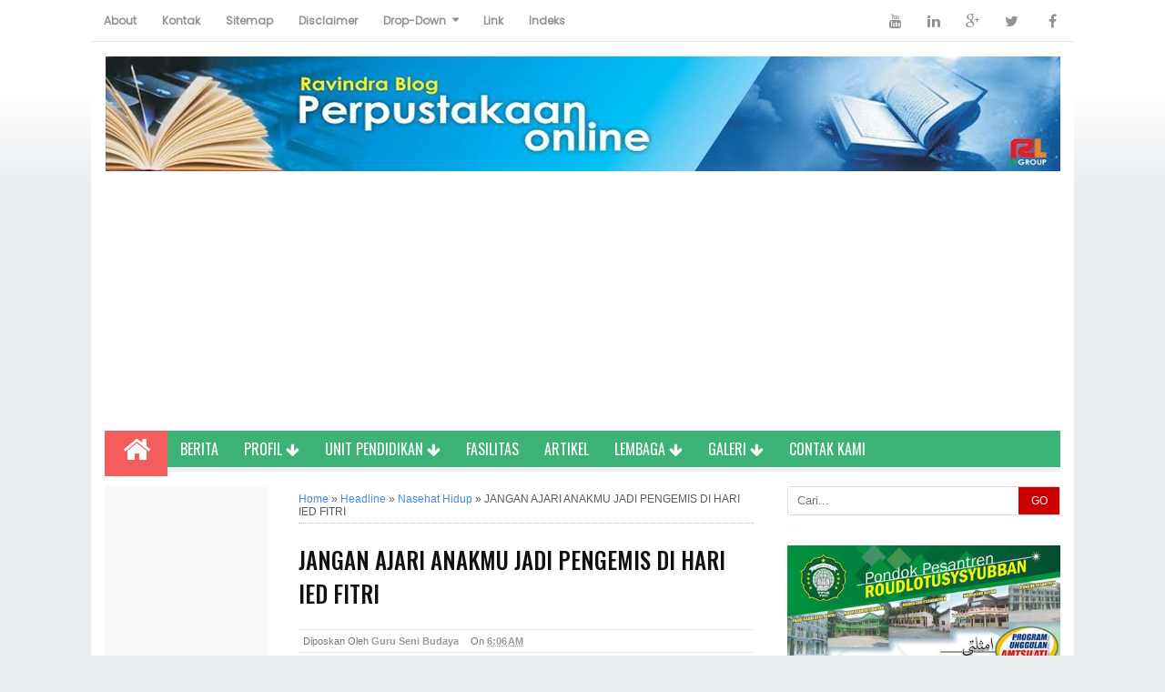

--- FILE ---
content_type: text/html; charset=UTF-8
request_url: https://www.cintapustakaislam.web.id/2018/06/jangan-ajari-anakmu-jadi-pengemis-di.html
body_size: 35230
content:
<!DOCTYPE html>
<HTML dir='ltr'>
<head>
<link href='https://www.blogger.com/static/v1/widgets/2944754296-widget_css_bundle.css' rel='stylesheet' type='text/css'/>
<script async='async' src='//pagead2.googlesyndication.com/pagead/js/adsbygoogle.js'></script>
<script> (adsbygoogle = window.adsbygoogle || []).push({ google_ad_client: "ca-pub-9241924820302600", enable_page_level_ads: true }); </script>
<script async='async' src='//pagead2.googlesyndication.com/pagead/js/adsbygoogle.js'></script>
<script>
     (adsbygoogle = window.adsbygoogle || []).push({
          google_ad_client: "ca-pub-9241924820302600",
          enable_page_level_ads: true
     });
</script>
<script async='async' custom-element='amp-auto-ads' src='https://cdn.ampproject.org/v0/amp-auto-ads-0.1.js'>
</script>
<script async='async' src='//pagead2.googlesyndication.com/pagead/js/adsbygoogle.js'></script>
<script>
     (adsbygoogle = window.adsbygoogle || []).push({
          google_ad_client: "ca-pub-9241924820302600",
          enable_page_level_ads: true
     });
</script>
<meta content='5SU2dq3QJcTCi0S792hwTLV491cBibu1V89-ImtNafs' name='google-site-verification'/>
<meta content='5SU2dq3QJcTCi0S792hwTLV491cBibu1V89-ImtNafs' name='google-site-verification'/>
<meta content='509587A56258D431C2DC11F872526F63' name='msvalidate.01'/>
<meta content='jAuyz4RJo6i2w3nep0sME1kBex3_nMYfwZLwsYfOM6M' name='google-site-verification'/>
<meta charset='utf-8'/>
<meta content='width=device-width, initial-scale=1, maximum-scale=1' name='viewport'/>
<meta content='text/html; charset=UTF-8' http-equiv='Content-Type'/>
<meta content='blogger' name='generator'/>
<link href='https://www.cintapustakaislam.web.id/favicon.ico' rel='icon' type='image/x-icon'/>
<link href='https://www.cintapustakaislam.web.id/2018/06/jangan-ajari-anakmu-jadi-pengemis-di.html' rel='canonical'/>
<link rel="alternate" type="application/atom+xml" title="Cinta Pustaka Islam - Atom" href="https://www.cintapustakaislam.web.id/feeds/posts/default" />
<link rel="alternate" type="application/rss+xml" title="Cinta Pustaka Islam - RSS" href="https://www.cintapustakaislam.web.id/feeds/posts/default?alt=rss" />
<link rel="service.post" type="application/atom+xml" title="Cinta Pustaka Islam - Atom" href="https://www.blogger.com/feeds/5993111493741185217/posts/default" />

<link rel="alternate" type="application/atom+xml" title="Cinta Pustaka Islam - Atom" href="https://www.cintapustakaislam.web.id/feeds/3801195027889904290/comments/default" />
<!--Can't find substitution for tag [blog.ieCssRetrofitLinks]-->
<link href='https://blogger.googleusercontent.com/img/b/R29vZ2xl/AVvXsEjzGc-kvBRy8VxsEIwDU8knb6iQYbmoU76gvlyCv9fg-khGFKfm4x4N7I1rczNN83Rc_N1a9WNDnMrCEp8uzss3LSKo7YaA49YULJZWyp-PPpTnK-8JTXyl7Vfoe29VRLIoQ3Ix50UpwPg/s320/album2.jpg' rel='image_src'/>
<meta content='https://www.cintapustakaislam.web.id/2018/06/jangan-ajari-anakmu-jadi-pengemis-di.html' property='og:url'/>
<meta content='JANGAN AJARI ANAKMU JADI PENGEMIS DI HARI IED FITRI ' property='og:title'/>
<meta content=' Kami dapat artikel ini mas Hasyim dari Grup WA EJB STAIN Kudus 01, dan semoga ini bisa menjadi manfaat dunia sampai akherat dalam nasehat h...' property='og:description'/>
<meta content='https://blogger.googleusercontent.com/img/b/R29vZ2xl/AVvXsEjzGc-kvBRy8VxsEIwDU8knb6iQYbmoU76gvlyCv9fg-khGFKfm4x4N7I1rczNN83Rc_N1a9WNDnMrCEp8uzss3LSKo7YaA49YULJZWyp-PPpTnK-8JTXyl7Vfoe29VRLIoQ3Ix50UpwPg/w1200-h630-p-k-no-nu/album2.jpg' property='og:image'/>
<title>JANGAN AJARI ANAKMU JADI PENGEMIS DI HARI IED FITRI  | Cinta Pustaka Islam</title>
<meta content='JANGAN AJARI ANAKMU JADI PENGEMIS DI HARI IED FITRI ' property='og:title'/>
<meta content='https://www.cintapustakaislam.web.id/2018/06/jangan-ajari-anakmu-jadi-pengemis-di.html' property='og:url'/>
<meta content='article' property='og:type'/>
<meta content='Cinta Pustaka Islam' property='og:site_name'/>
<meta content='https://blogger.googleusercontent.com/img/b/R29vZ2xl/AVvXsEjzGc-kvBRy8VxsEIwDU8knb6iQYbmoU76gvlyCv9fg-khGFKfm4x4N7I1rczNN83Rc_N1a9WNDnMrCEp8uzss3LSKo7YaA49YULJZWyp-PPpTnK-8JTXyl7Vfoe29VRLIoQ3Ix50UpwPg/s320/album2.jpg' property='og:image'/>
<meta content='1200' property='og:image:width'/>
<meta content='630' property='og:image:height'/>
<meta content='' name='og:description'/>
<meta content='app_id' property='fb:app_id'/>
<meta content='fb_admins' property='fb:admins'/>

<style type="text/css">
<!-- /*
<style id='page-skin-1' type='text/css'><!--
.content-wrapper{width:1200px;}
body#layout .header-wrapper{width:1200px}
body#layout #header{float:left;width:100%;margin-top:20px;}
body#layout #header2{float:left;width:100%;margin-top:20px;}
body#layout .main-wrapper{width:50%;float:left}
body#layout #sideleft-wrapper {width:20%;float:left}
body#layout #sidebar-wrapper{width:30%;float:right}
body#layout ul {display: none}
body#layout #footer-wrapper{width:900px}
body#layout #footer-wrapper .left{float:left;width:20%}
body#layout #footer-wrapper .center{float:left;width:20%}
body#layout #footer-wrapper .right{float:right;width:20%}
*/
--></style>
<style type='text/css'>
.feed-links {display:none !important;}
#footer-wrapper{background:#222 url(https://blogger.googleusercontent.com/img/b/R29vZ2xl/AVvXsEhERsxj2Nof-onnqT-GMGgNn-eF9gEqDDxak5PigJ1tWPM0XbeWf3v5kfSJN0H0vgKER_GLFa1Kx_ccd1TGVoAUXX23vXaxcQ3F43EzkKSAQ26tW5wUyRWI4asSLEZeiDvgZj3wwcmA3w/s1600/footer.png); color:#eee;overflow:hidden;margin:0 auto;padding:20px 15px 0;color:#9c9c9c;width:100%;max-width: 1200px;border-top: 5px solid #888;font-family:'Poppins',Arial;font-size:12px}
#footer-wrapper .left{float:left;width:33%}
#footer-wrapper .center{float:left;width:33%}
#footer-wrapper .right{float:right;width:33%;margin-bottom:15px}
#footer-wrapper .left .widget,#footer-wrapper .center .widget{margin:0 15px 15px 0;clear:both}
#footer-wrapper .right .widget{margin:0 0 15px 0;clear:both}
#footer-wrapper ul{padding:0; margin:0; color:#eee}
#footer-wrapper ul li{list-style-type:none; border-bottom:1px solid #1a1a1a; margin:0 0 5px;padding:0 0 5px 5px}
#footer-wrapper a{color:#9c9c9c;}
#footer-wrapper h2 {color:#eee;margin:.5em 0; padding:0 0 5px 0;font-size:16px;line-height:1.3em}
@media screen and (max-width:768px){
#footer-wrapper {width:88%;padding-bottom:20px;}
#footer-wrapper .left{float:none;width:100%}
#footer-wrapper .center{float:none;width:100%}
#footer-wrapper .right{float:none;width:100%}
#footer-wrapper .left .widget,#footer-wrapper .center .widget{margin:0 0 15px;clear:both}}

#slider{border-bottom:15px solid #fff;background:#808080;float:left;padding:0;margin:0 0 15px 0;
position:relative;
overflow:hidden;
width:530px;
height:310px;}
.slider-main-outer{
position:relative;
height:100%;
width:530px;
z-index:10;
overflow:hidden
}
ul.slider-main-wapper li h3{
z-index:10;
position:absolute;
top:-20px;
left:0;
height:100%;
width:140px;
background:#1F1C1B;
opacity:0.7;
filter:alpha(opacity = 70);
padding:10px;
}
ul.slider-main-wapper li h3 p{
color:#fff;
font:12px Arial;
line-height:16px;
padding-top:10px;
display:block;
margin:0
}
ul.slider-main-wapper li h3 a{
color:#fff;
font:17px Arial;
font-weight:700;
line-height:20px;
margin:0
}
ul.slider-main-wapper li .imgauto{
width:530px;
height:310px;
overflow:hidden;
margin:0;
padding:0
}
ul.slider-main-wapper{
height:310px;
width:530px;
position:absolute;
overflow:hidden;
margin:0;
padding:0
}
ul.slider-main-wapper li{
overflow:hidden;
list-style:none;
height:100%;
width:530px;
float:left;
margin:0;
padding:0
}
.slider-opacity li{
position:absolute;
top:0;
left:0;
float:inherit
}
ul.slider-main-wapper li img{
list-style:none;
width:530px;
height:auto;
padding:0
}
ul.slider-navigator{
top:0;
position:absolute;
width:100%;
margin:0;
padding:0
}
ul.slider-navigator li{
cursor:pointer;
list-style:none;
width:100%;
overflow:hidden;
margin:0;
padding:0
}
.slider-navigator-outer{
position:absolute;
right:0;
top:0;
z-index:10;
height:auto;
width:100px;
overflow:hidden;
color:#333
}
.slider-navigator li div{background:#423836;height:100%;position:relative;margin:0;padding-right:5px;}
.slider-navigator li:hover div{background:#336CA6;opacity:0.7;filter:alpha(opacity = 70);}
.slider-navigator li img{border:#666 solid 1px;border-top:1px solid #000;border-left:1px solid #000;height:80px;width:88px;float:left;
margin:5px 5px 0;padding:0}
.slider-navigator li.active img{border:#000 solid 1px}
#navbar { height: 0px; visibility: hidden; display: none;}
#navbar-iframe{height:0;visibility:hidden;display:none}
body{background:#EAEDF0 url(https://blogger.googleusercontent.com/img/b/R29vZ2xl/AVvXsEjNeXgJcHfVdHFohbyFYuEsmGe8RzEslSgILKcYKDky-SYO0SprG4GQrYwnipP0N1J5Ih5WrzSeltF1-3MKEDpfu79wKd6D8et0lbhMGDBksoZUgJPFxPFGo4VGVxX4nh3NqXXL6vVEFvA/s1600/bgyahoostyleblog.png) repeat-x top left;color:#666;height:100%;font-family:Arial, sans-serif;font-size:13.5px;line-height:20px;text-decoration:none;margin:0;padding:0}
a,a:link,a:visited{color:#016FBA;text-decoration:none}
a:hover,a:active{text-decoration:none}
.content-wrapper{position:relative;width:1050px;margin:0 auto;border-left:15px solid #fff;border-right:15px solid #fff;background-color:#fff;}
.outer-wrapper{width:100%;margin:0 auto;padding:0}
.main-wrapper{background-color:#fff;width:530px;float:left;word-wrap:break-word;overflow:hidden;margin:0 18px}
.clr{clear:both;float:none}
h2{line-height:1.4em;text-transform:none;color:#333;margin:.5em 0 .25em}
.post{margin:0 auto;padding:0 15px;}
.post-thumbnail{float:left;margin:0;padding:0;}
.post h1,.post h1 a, .post h1 a:visited, .post h1 strong {display: block;text-decoration: none;color: #111;font-size: 25px;line-height: normal;font-family: Oswald;font-weight: 500;}
.post-body{padding-top:10px;margin:1.0em 0 .75em;line-height:1.7em;color:#333}
.post blockquote{line-height:1.6em;color:#333;background:#eee;border-left:20px solid #ccc;margin:10px 10px 10px 20px;padding:10px 15px}
.post blockquote p{margin:.75em 0}
.post-body a {font-weight:bold;}
.post-body a:hover {text-decoration:underline}
h3.date-header, .postmeta{font-size:11px;font-family:Arial;text-transform:capitalize;font-weight:400;color:#777;line-height:1.3em;margin:10px 0;padding:5px;border-bottom:1px solid #e9e9e9;border-top:1px solid #e9e9e9}
.author a,.clock a,.comment a{color:#999;font-weight:bold;margin-right:10px}
.author a:hover,.clock a:hover,.comment a:hover{color:#b80103}
.updated{border-bottom:none}
.separator{float:none;max-width:100%; height: auto; width: auto;margin:0 auto -5px;text-align:center !important}
.separator img{max-width:100%; height: auto; width: auto;margin:0; padding:0;text-align:center !important}

.cb7 {background:#F8F8F8;border:1px solid #E7E7E7;margin:25px 0;padding:0}
.cb1-wrapper,.cb2-wrapper,.cb3-wrapper,.cb4-wrapper,.cb5-wrapper, .cb6-wrapper {margin:0 auto !important;padding:0 !important;list-style:none;position:relative;overflow:hidden;border-bottom:1px solid #E7E7E7}
.cb1-wrapper br,.cb2-wrapper br,.cb3-wrapper br,.cb4-wrapper br,.cb5-wrapper br {margin:0 !important;padding:0 !important}
.cb-left {width:30%;float:left;color:#888;text-transform:capitalize;font-size:14px;margin:0;padding:10px 15px;font-weight:bold}
.cb-left h2 {color: #016FBA}
.cb-right {width:50%;float:right;text-align:left;list-style:none !important;margin:0;padding:10px 15px;position:relative;color:#888;border-left:1px solid #E7E7E7;font-size:13px}
.cb-right br {margin:0 !important;padding:0 !important}
.cb-right a {color:#324fe1 !important;list-style:none;font-weight:bold !important}
.cb-right a:visited {color:#324fe1 !important}
.cb6-wrapper {border-bottom:none}
.blog-pager,#blog-pager{clear:both;text-align:center;padding:25px 10px 15px}
#blog-pager .home-link {display:none}
#halaman-blog{width:100%;margin:0 auto;padding:20px 0 5px;position:relative;border-top:1px solid #fff}
.halaman-kiri{width:48%;position:absolute;top:15px;left:15px;text-align:left;transition:all .3s ease-in-out}
.halaman-kiri a,.halaman-kanan a{font-size:14px;color:#A6B4BB;font-weight:bold}
.halaman-kanan{width:50%;position:absolute;top:15px;right:15px;text-align:right;transition:all .3s ease-in-out}
.halaman-kanan a:hover,.halaman-kiri a:hover{color:#EC3154;}
.current-pageleft,.current-pageright{font-size:14px;color:#A6B4BB;font-weight:bold}
.pager-title-left{font:20px Oswald;color:#016FBA;text-transform:uppercase}

#sideleft-wrapper {width:180px;float:left;overflow:hidden;margin:0 auto;padding:0;background: #f9f9f9;margin-bottom:15px}
#sideleft-wrapper img {width:100%;height:auto}
.sideleft-wrapper{width:180px;float:left;word-wrap:break-word;overflow:hidden;}
#sidebar-wrapper,.sidebar-wrapper{width:300px;float:right;word-wrap:break-word;overflow:hidden;}
#sidebar-wrapper h2, #sideleft-wrapper h2{color: #f1f1f1;font-size: 16px;font-weight: 500;margin: 0 auto 0px;padding: 10px 0 10px 10px;text-align: left;font-family: Oswald;border-bottom: 4px solid #c00;background: #333;text-transform: uppercase;}
.sidebar{color:#f9f9f9;line-height:1.3em;border-top:none;font:11px Arial}
.sidebar li{line-height:1.3em;margin:0;padding:5px 0 4px;border-top: solid 1px #fff;border-bottom: solid 1px #e0e0e0;}
.sidebar .widget{margin: 0 0 10px;padding:0;line-height: 1.2em;}
.sidebar .widget-content{margin:0 auto;padding:0}
.sidebar a:link,.sidebar a:visited{font:bold 12px Arial;text-decoration:none}
.sidebar li a:hover{color:#eb4938}
.sidebar ul{list-style:none;margin:0;padding:0}
.sidebar ul{list-style:none;padding:0;margin:0;}
#HTML9 .widget-content {background:#fff;text-align:center;border-radius:3px}
.sideleft{margin-bottom:20px}
.sideleft ul{list-style-type:none;margin:0;padding:10px}
.sideleft ul li {padding:5px 0 !important;margin:0; list-style: none; border-bottom: 1px dotted #e0e0e0; }
#Label1 li{padding:5px 0 !important;margin:0; list-style: none; border-bottom: 1px dotted #e0e0e0; }
.sideleft ul li:first-child  {  border-top:none;  }
.sideleft ul li a {font-size:13px; color: #016fba !important;  display: block;font-weight:bold;padding:0 !important;margin:0 !important;text-transform:capitalize}
.sideleft a:hover {color: #b80103 !important;  text-decoration: none;}

.label-size{margin:3px;padding:2px 10px;text-transform:uppercase;border:solid 1px #C6C6C6;border-radius:3px;float:left;text-decoration:none;font-size:12px;color:#666}.label-size:hover{border:1px solid #6BB5FF;text-decoration:none;-moz-transition:all .5s ease-out;-o-transition:all .5s ease-out;-webkit-transition:all .5s ease-out;-ms-transition:all .5s ease-out;transition:all .5s ease-out;-moz-transform:rotate(7deg);-o-transform:rotate(7deg);-webkit-transform:rotate(7deg);-ms-transform:rotate(7deg);transform:rotate(7deg);filter:progid:DXImageTransform.Microsoft.Matrix(M11=0.9961946980917455,M12=-0.08715574274765817,M21=0.08715574274765817,M22=0.9961946980917455,sizingMethod='auto expand');zoom:1}.label-size a{text-transform:uppercase;float:left;text-decoration:none}.label-size a:hover{text-decoration:none}

#PopularPosts1 ul{list-style-type:none;margin:0;padding: 0}
#PopularPosts1 img{float:left;margin-right:10px;width:72px;height:75px;display: block;transition:all .3s ease-in-out}
#PopularPosts1 ul li {padding:8px 0 11px !important;margin:0; list-style: none; border-bottom: 1px solid #e9e9e9;font-size:11px;line-height: normal;}
#PopularPosts1 ul li:first-child  {  border-top:none;  }
#PopularPosts1 ul li:last-child  {  border-bottom:none;  }
#PopularPosts1 a:link, #PopularPosts1 a:visited, #PopularPosts1 a:active {font-size:13px; color: #016FBA !important;  display: block;font-weight:bold;padding:0 !important;margin:0 !important;line-height:1.4em}
#PopularPosts1 a:hover {color: #B80103 !important;  text-decoration: none;}

.PopularPosts h2{
padding-right:.4em;
padding-left:1em
} 
.popular-posts ul {  padding-left: 0; 
  counter-reset: trackit;
 }
.popular-posts ul li {  
border-bottom: 1px solid #f0f0f0;  
list-style: none outside none !important;  
margin-left: 0 !important;  
overflow: hidden;  
padding: 10px 0 !important;  
transition: all 0.25s linear 0s;
counter-increment: trackit;
  }
.PopularPosts ul li:before{
content: counters(trackit, ".");
    padding: 0 .1em 0 10px;
    font-size: 20px;
    font-weight: bold;
    color: #F66;
    float: left;
    margin-right: 10px;
} 

.PopularPosts li:first-child{
border-top:1px solid #f0f0f0
} 

.PopularPosts li:nth-child(odd)
{background:#f5f5f5
}

.PopularPosts .item-thumbnail, .PopularPosts .item-snippet {  
display: none!important}/* Hides Thumbnail and Snippet */

.PopularPosts a, .PopularPosts a:hover{
color:#959595;
font-size:.9rem
}
#PopularPosts1 li{
padding-right: 1em !important;
padding-left: 1em !important;
}
.widget.PopularPosts{padding:1.2em 0em !important} 

#comments {line-height:1.4em;margin:65px 0 0;position:relative;background:#fff;padding:20px 15px 0;border-top:2px #ddd solid}
#comments h3 {font-size:15px;font-family:Oswald,Arial,Sans-Serif;text-transform:uppercase;font-weight:normal;color:#666;padding:0 0 15px}
.comment_avatar_wrap{width:42px;height:42px;text-align:center;margin-bottom:20px;}
#comments .avatar-image-container {
float: left;
margin: 0 10px 0 0;
width: 42px;
height: 42px;
max-width:42px;
max-height:42px;
padding: 0;
margin-bottom:10px;
}
#comments .avatar-image-container img {
width: 42px;
height: 42px;
max-width: 42px;
max-height: 42px;
background:url(https://blogger.googleusercontent.com/img/b/R29vZ2xl/AVvXsEjQVwWfoT1a6WvpzD0HyZZda9u1WZPIFGAULG1zX9Lu36oVLnpGRcUng4R63suKY7owVmrfe4biwV929_2b8Samm-c_VVDj45nHdQif0jn5QRtkp2G0L2Kigs2i6tqTc8BV0qxjjyv7qHw0/s1600/anon.jpg) no-repeat;
}
.comment_name a {
font-family:Oswald, Arial, Sans-serif;
padding-bottom:10px;
font-size:14px;
text-decoration: none;
}
.comment_admin .comment_name  {
font-family:Oswald, Arial, Sans-serif;
padding-bottom:10px;
font-size:14px;
text-decoration: none;
}
.comment_admin .comment_date  {
font-weight: normal;
font-size:11px;
}
.comment_name {
font-family:Oswald, Arial, Sans-serif;
padding-bottom:10px;
font-size:14px;
font-weight:normal;
position:relative;
}
.comment_service{
margin-top:5px
}
.comment_date {
color: #555;
float:right;
font-size:11px;
font-weight:normal;
}
.comment_date a{
color: #555;
float:right;
font-size:11px;
font-weight:normal;
}
.comment_date a:hover{
color: #666;
text-decoration:none;
}
.comment_body{
position:relative;
margin-top:-72px;
margin-left:65px;
background:#fafafc;
padding:15px;
color: #4e6377;
}
.comment_body:after {
  content:"";
  width:0px;
  height:0px;
  position:absolute;
  right:100%;
  top:12px;
  border-width:13px;
  border-style:solid;
  border-color:transparent #adb5b9 transparent transparent;
}
.comment_admin .comment_reply{
background:#48d;
}
.comment_body p {
line-height: 1.5em;
margin: 5px 0 0 0;
color: #3b4c5d;
font-size: 13px;
word-wrap:break-word;
padding-bottom:10px;
}
.comment_inner {
padding: 15px;
margin: 5px 0 5px 0;
background-color:#fff;
}
.comment_child .comment_wrap {padding-left: 5%;}
.comment_reply {
display: inline-block;
margin-top:8px;
margin-left:-5px;
padding: 1px 12px;
color: #fff !important;
text-align: center;
text-decoration: none;
border-radius: 2px;
background: #333;
font: 11px/18px sans-serif;
transition: background-color 1s ease-out 0s;
}
.comment_reply:hover {
text-decoration: none !important;;
background: #627c96;
}
.unneeded-paging-control {display: none;}
#comment-editor {width:100% !important;border-radius:4px;margin-bottom:10px}
.comment-form {max-width: 100% !important;}
.comment_form a {
text-decoration: none;
text-transform: uppercase;
font-weight: bold;
font-family: Arial, Helvetica, Garuda, sans-serif;
font-size: 15px;
}
.comment_form a:hover {text-decoration: underline;}

.comment_reply_form {
padding: 0 0 0 70px;
}
.comment_reply_form .comment-form {width: 99%;}
img.comment_emo {margin:0;padding:0;vertical-align:middle}
.comment_emo_list{
    display:none;
    clear:both;
    width:100%;
}
.comment_emo_list .item {
float: left;
text-align: center;
margin: 10px 5px 0 0;
height: 40px;
width:55px;
color:#999;
}
.comment_emo_list span {
display: block;
font-weight: normal;
font-size: 11px;
letter-spacing: 1px;
}
.comment_youtube {max-width:100%!important;width:400px;height:225px;display:block;margin:auto}
.comment_img {max-width:100%!important;}

.comment_header{width:50px}
#respond {
overflow: hidden;
padding-left: 10px;
clear: both;
}
.comment_avatar img{width:42px;height:42px;background:url(https://blogger.googleusercontent.com/img/b/R29vZ2xl/AVvXsEjQVwWfoT1a6WvpzD0HyZZda9u1WZPIFGAULG1zX9Lu36oVLnpGRcUng4R63suKY7owVmrfe4biwV929_2b8Samm-c_VVDj45nHdQif0jn5QRtkp2G0L2Kigs2i6tqTc8BV0qxjjyv7qHw0/s1600/anon.jpg) no-repeat}
.comment-delete img{float:right;margin-left:15px;margin-top:3px;width:13px;height: 12px;}
.comment_author_flag {display:none}
.comment_admin .comment_author_flag {display:inline;font-size:13px;font-weight:normal;padding:2px 6px;right:-23px;margin-top:-23px;color:#fff;border-radius:4px;text-transform:uppercase;position:absolute;width:36px;height:36px;}
iframe{border:none;overflow:hidden}
.deleted-comment {
background:#db6161 url(https://blogger.googleusercontent.com/img/b/R29vZ2xl/AVvXsEhO52gavVlSVKvEgtqqBYgCt1avvxH_UGmZmXcZpMZ0YoHz7KJGSJHu-YotWcVAgcHumt4p_fhrvb5dQ56VrIr9PX8Z5e-QeCIHYAdPpmXuZGCsf7q80ClhTnWux4u6N5eGnfwOh1Ll23M/s1600/tempat-sampah.png) no-repeat 2% 50%;
color:#efd4d4;
line-height: 22px;
border: 1px solid #c44d4d;
padding:12px 15px 12px 45px;
margin:5px 0;
display: block;
}
.comment-form p {
background: #54687c;
padding: 15px 15px 14px 15px;
margin: 5px 0 5px 0;
color: #f4f4f4;
font-size: 13px;
line-height: 20px;
border-radius:4px;
position:relative;
}
div.comment_avatar img[src='https://img1.blogblog.com/img/openid16-rounded.gif'] {
content: url(https://blogger.googleusercontent.com/img/b/R29vZ2xl/AVvXsEjHOjhoNL0_BUquzyPcQVh46dGeOJ8FkF_FMqqEDpSsKXk4h_SW9Dgds2jlelknBbqOJOMAAgDei0dOwjGwBRaOFyHeYTmkto41zESH2ihpQG9tqI-uHAwbpQmVD4GrxGT6pNMDXP8S7AE/s45-c/gravatar.png);
}
div:target .comment_inner{background:#fff;transition:all 15s ease-out;}
div:target .comment_child .comment_wrap .comment_inner{background:#404c5c;} 

iframe{border:none;overflow:hidden}
.post-snippet:before {content:attr(data-snippet);}
.share-box{border-top:2px solid #e7e7e7;font-size:16px;padding:10px 0 11px;position:relative;margin:25px 0}
a.more{background:#007eff;border:1px solid #0b6bce;font-size:16px;font-weight:bold;color:#fff;text-align:center;padding:2px 6px;margin-top:-4px}
a.more:hover{background:#0f6bc9;}
.breadcrumbs{padding:8px 0 5px 0;margin:0 15px;font-size:12px;color:#5B5B5B;border-bottom:1px dotted #bbb;line-height:normal;}
.breadcrumbs a:link, .breadcrumbs a:visited, .breadcrumbs a:active{color:#48d}
.breadcrumbs a:hover{color:#c00}

#related_posts{margin-top:15px}
#related_posts h4 {color:#FD4646;margin: 0px 0px 5px;font-size: 130%;font-family: 'Oswald',Arial;font-weight: 500;}
#related_img{margin:0;padding:0;}
#related_img:hover{background:0}
#related_img ul{list-style-type:none;margin:0;padding:0}
#related_img li{min-height:62px;border-bottom:1px solid #f1f1f1;list-style:none;margin:0 0 5px;padding:5px 0;}
#related_img li a{color:#2672a0;}
#related_img li a:hover{text-decoration:underline}
#related_img .news-title{display:block;font-weight:bold!important;margin-bottom:5px;font-size:15px;}
#related_img .news-text{display:block;text-align:left;font-weight:400;text-transform:none;color:#333;font-size:12px;line-height:16px}
#related_img img{float:left;margin-right:7px;padding:2px;width:60px;height:60px;max-width:100%;background:#fff}

#credit{background:#1b3682;text-align:center;font-size:12px;padding:15px 0;margin: 0px auto;
    color: #9c9c9c;
    width: 100%;
    max-width: 1080px;}
#credit a{color:#9c9c9c;text-decoration:none}
#credit a:hover{color:#ff6;text-decoration:none}

@media screen and (max-width:1024px) {
#sideleft-wrapper{display:none}
.content-wrapper{width:968px}
nav li a {padding:0px 14px;}
.main-wrapper{width:627px}
}
@media screen and (max-width: 980px) {
.content-wrapper{width:920px}
nav li a {padding:0px 12px;}
.main-wrapper{width:579px}
}
@media screen and (max-width: 800px){
.content-wrapper{width:760px;}
.menubar-wrapper{text-align:center}
.page {width:100%}
nav li a {padding:0px 5px;}
.main-wrapper{width:440px;margin-left:0;margin-right:0}
#sidebar-wrapper{width:300px;padding:0}
.title-share{display:none}
#search-form-feed {display:none}
#slider {width:82%}
}
@media screen and (max-width: 768px){
.outer-wrapper{padding:0;margin:0 auto}
.content-wrapper{border:none;width:95%;}
.main-wrapper {width:99.7%;margin-bottom:15px;margin-left:0;margin-right:0}
#sidebar-wrapper,.sidebar-wrapper{width:100%;margin:0 auto}
.title-share{display:inline}
#slider {width:689px}
#credit{float:none;width:95%}}
@media screen and (max-width: 600px){#slider{width:538px;}}
@media screen and (max-width: 480px){
#title img,.post img{max-width:100%; height: auto; width: auto}
.title-share,.comment_date,.comment_admin .comment_author_flag{display:none}
#slider{width:100%}
}
@media screen and (max-width: 320px){
.menubar-wrapper{height:auto}
.halaman-kiri a,.halaman-kanan a,.current-pageleft,.current-pageright{font:11px Oswald}
#sidebar-wrapper,.sidebar-wrapper{width:100%;}
#sidebar-wrapper img{max-width:100%; height: auto; width: auto}
.cb-left {width:30%}
.cb-right {width:40%}
.breadcrumbs {line-height:30px}
#comment-editor {height:auto}
}
@media screen and (max-width: 240px){
.post{padding:10px}
#comments{margin-top:90px}
.related-post {text-align:center !important}
.related-post-style-3{text-align:center}
.cb-left {width:27%}
.cb-right {width:40%}
}
.comment-content a,.quickedit,#Attribution1,#navbar {visibility:hidden;display:none;}
.header-wrapper{max-width: 1200px;color: #333;min-height: 90px;overflow: hidden;position: relative;z-index: 999;margin: 0 auto;width: 100%;}
#header{max-width:1200px;float:left;width:auto;overflow:hidden;z-index:999;min-width:200px;margin:0;padding:0}
#header-inner{margin:0px 0;padding-left:0px}
#header h1,#header p{font:34px Impact,Helvetica;line-height:30px;color:#333;text-shadow:1px 1px #fff,1px 1px #ccc,2px 2px #ddd,3px 3px #eee;padding-bottom:10px;margin:0}
#header h1 a,#header h1.title a:hover{color:#48b;text-decoration:none}
#header .description{color:#333;font:12px Helvetica;text-shadow:none}
#header img{border:0 none;background:none;width:auto;height:auto;margin:0 auto;float: left;}
#header2{float: right;width: 700px;margin: 0 0 5px;}
.header2 .widget{margin:0 auto;padding:5px 0}
@media screen and (max-width: 960px) {
#header{float:none;max-width:none;text-align:center;margin-top:10px}
#header-inner{margin-bottom:0}
#header h1,#header p{margin-right:0}
#header .description{margin:0}
}
@media screen and (max-width: 910px) {
#header{float:none;max-width:none;text-align:center;margin-top:10px}
#header-inner{margin-bottom:0}
#header h1,#header p{margin-right:0}
#header .description{margin:0}
#header2,#header2 img{text-align:center;width:100%}
}
@media screen and (max-width: 768px) {
.header-wrapper{margin-right:0;min-height:0;width:100%}
#header{text-align:center;width:100%;max-width:none}
#header-inner{margin:10px 0}
}
@media screen and (max-width: 480px) {
#header img{max-width:100%;float:none;}
}
@media screen and (max-width: 240px) {
.header-wrapper{margin-right:0;min-height:0;width:100%}
#header{text-align:center;width:100%;max-width:none}
#header-inner{margin:10px 0}
#header img{border:0 none;background:none;width:auto;height:auto;margin:0 auto}
}
</style>
<script type='text/javascript'>
snippet_count = 140;
//<![CDATA[
function removeHtmlTag(strx,chop){
if(strx.indexOf("<")!=-1)
{
var snippet = strx.split("<");
for(var i=0;i<snippet.length;i++){
if(snippet[i].indexOf(">")!=-1){
snippet[i] = snippet[i].substring(snippet[i].indexOf(">")+1,snippet[i].length);
}
}
strx = snippet.join("");
}
chop = (chop < strx.length-1) ? chop : strx.length-2;
while(strx.charAt(chop-1)!=' ' && strx.indexOf(' ',chop)!=-1) chop++;
strx = strx.substring(0,chop-1);
return strx+'...';
}
function createSnippet(pID){
var div = document.getElementById(pID);
var summ = snippet_count;
var summary = '<div class="snippets">' + removeHtmlTag(div.innerHTML,summ) + '</div>';
div.innerHTML = summary;
}
//]]>
</script>
<script src='https://ajax.googleapis.com/ajax/libs/jquery/1.11.2/jquery.min.js' type='text/javascript'></script>
<script type='text/javascript'>
//<![CDATA[
jQuery.easing['jswing']=jQuery.easing['swing'];jQuery.extend(jQuery.easing,{def:'easeOutQuad',swing:function(x,t,b,c,d){return jQuery.easing[jQuery.easing.def](x,t,b,c,d);},easeInQuad:function(x,t,b,c,d){return c*(t/=d)*t+ b;},easeOutQuad:function(x,t,b,c,d){return-c*(t/=d)*(t-2)+ b;},easeInOutQuad:function(x,t,b,c,d){if((t/=d/2)<1)return c/2*t*t+ b;return-c/2*((--t)*(t-2)- 1)+ b;},easeInCubic:function(x,t,b,c,d){return c*(t/=d)*t*t+ b;},easeOutCubic:function(x,t,b,c,d){return c*((t=t/d-1)*t*t+ 1)+ b;},easeInOutCubic:function(x,t,b,c,d){if((t/=d/2)<1)return c/2*t*t*t+ b;return c/2*((t-=2)*t*t+ 2)+ b;},easeInQuart:function(x,t,b,c,d){return c*(t/=d)*t*t*t+ b;},easeOutQuart:function(x,t,b,c,d){return-c*((t=t/d-1)*t*t*t- 1)+ b;},easeInOutQuart:function(x,t,b,c,d){if((t/=d/2)<1)return c/2*t*t*t*t+ b;return-c/2*((t-=2)*t*t*t- 2)+ b;},easeInQuint:function(x,t,b,c,d){return c*(t/=d)*t*t*t*t+ b;},easeOutQuint:function(x,t,b,c,d){return c*((t=t/d-1)*t*t*t*t+ 1)+ b;},easeInOutQuint:function(x,t,b,c,d){if((t/=d/2)<1)return c/2*t*t*t*t*t+ b;return c/2*((t-=2)*t*t*t*t+ 2)+ b;},easeInSine:function(x,t,b,c,d){return-c*Math.cos(t/d*(Math.PI/2))+ c+ b;},easeOutSine:function(x,t,b,c,d){return c*Math.sin(t/d*(Math.PI/2))+ b;},easeInOutSine:function(x,t,b,c,d){return-c/2*(Math.cos(Math.PI*t/d)- 1)+ b;},easeInExpo:function(x,t,b,c,d){return(t==0)?b:c*Math.pow(2,10*(t/d- 1))+ b;},easeOutExpo:function(x,t,b,c,d){return(t==d)?b+c:c*(-Math.pow(2,-10*t/d)+ 1)+ b;},easeInOutExpo:function(x,t,b,c,d){if(t==0)return b;if(t==d)return b+c;if((t/=d/2)<1)return c/2*Math.pow(2,10*(t- 1))+ b;return c/2*(-Math.pow(2,-10*--t)+ 2)+ b;},easeInCirc:function(x,t,b,c,d){return-c*(Math.sqrt(1-(t/=d)*t)- 1)+ b;},easeOutCirc:function(x,t,b,c,d){return c*Math.sqrt(1-(t=t/d-1)*t)+ b;},easeInOutCirc:function(x,t,b,c,d){if((t/=d/2)<1)return-c/2*(Math.sqrt(1- t*t)- 1)+ b;return c/2*(Math.sqrt(1-(t-=2)*t)+ 1)+ b;},easeInElastic:function(x,t,b,c,d){var s=1.70158;var p=0;var a=c;if(t==0)return b;if((t/=d)==1)return b+c;if(!p)p=d*.3;if(a<Math.abs(c)){a=c;var s=p/4;}
else var s=p/(2*Math.PI)*Math.asin(c/a);return-(a*Math.pow(2,10*(t-=1))*Math.sin((t*d-s)*(2*Math.PI)/p))+ b;},easeOutElastic:function(x,t,b,c,d){var s=1.70158;var p=0;var a=c;if(t==0)return b;if((t/=d)==1)return b+c;if(!p)p=d*.3;if(a<Math.abs(c)){a=c;var s=p/4;}
else var s=p/(2*Math.PI)*Math.asin(c/a);return a*Math.pow(2,-10*t)*Math.sin((t*d-s)*(2*Math.PI)/p)+ c+ b;},easeInOutElastic:function(x,t,b,c,d){var s=1.70158;var p=0;var a=c;if(t==0)return b;if((t/=d/2)==2)return b+c;if(!p)p=d*(.3*1.5);if(a<Math.abs(c)){a=c;var s=p/4;}
else var s=p/(2*Math.PI)*Math.asin(c/a);if(t<1)return-.5*(a*Math.pow(2,10*(t-=1))*Math.sin((t*d-s)*(2*Math.PI)/p))+ b;return a*Math.pow(2,-10*(t-=1))*Math.sin((t*d-s)*(2*Math.PI)/p)*.5+ c+ b;},easeInBack:function(x,t,b,c,d,s){if(s==undefined)s=1.70158;return c*(t/=d)*t*((s+1)*t- s)+ b;},easeOutBack:function(x,t,b,c,d,s){if(s==undefined)s=1.70158;return c*((t=t/d-1)*t*((s+1)*t+ s)+ 1)+ b;},easeInOutBack:function(x,t,b,c,d,s){if(s==undefined)s=1.70158;if((t/=d/2)<1)return c/2*(t*t*(((s*=(1.525))+1)*t- s))+ b;return c/2*((t-=2)*t*(((s*=(1.525))+1)*t+ s)+ 2)+ b;},easeInBounce:function(x,t,b,c,d){return c- jQuery.easing.easeOutBounce(x,d-t,0,c,d)+ b;},easeOutBounce:function(x,t,b,c,d){if((t/=d)<(1/2.75)){return c*(7.5625*t*t)+ b;}else if(t<(2/2.75)){return c*(7.5625*(t-=(1.5/2.75))*t+.75)+ b;}else if(t<(2.5/2.75)){return c*(7.5625*(t-=(2.25/2.75))*t+.9375)+ b;}else{return c*(7.5625*(t-=(2.625/2.75))*t+.984375)+ b;}},easeInOutBounce:function(x,t,b,c,d){if(t<d/2)return jQuery.easing.easeInBounce(x,t*2,0,c,d)*.5+ b;return jQuery.easing.easeOutBounce(x,t*2-d,0,c,d)*.5+ c*.5+ b;}});
//]]>
</script>
<script type='text/javascript'>
//<![CDATA[

(function($) {

var types = ['DOMMouseScroll', 'mousewheel'];

$.event.special.mousewheel = {
setup: function() {
if ( this.addEventListener )
for ( var i=types.length; i; )
this.addEventListener( types[--i], handler, false );
else
this.onmousewheel = handler;
},

teardown: function() {
if ( this.removeEventListener )
for ( var i=types.length; i; )
this.removeEventListener( types[--i], handler, false );
else
this.onmousewheel = null;
}
};

$.fn.extend({
mousewheel: function(fn) {
return fn ? this.bind("mousewheel", fn) : this.trigger("mousewheel");
},

unmousewheel: function(fn) {
return this.unbind("mousewheel", fn);
}
});


function handler(event) {
var args = [].slice.call( arguments, 1 ), delta = 0, returnValue = true;

event = $.event.fix(event || window.event);
event.type = "mousewheel";

if ( event.wheelDelta ) delta = event.wheelDelta/120;
if ( event.detail ) delta = -event.detail/3;

// Add events and delta to the front of the arguments
args.unshift(event, delta);

return $.event.handle.apply(this, args);
}

})(jQuery);

/**
* @version $Id: $Revision
* @package jquery

* @subpackage lofslidernews
* @copyright Copyright (C) JAN 2010 LandOfCoder.com <@emai:landofcoder@gmail.com>. All rights reserved.
* @website https://landofcoder.com
* @license This plugin is dual-licensed under the GNU General Public License and the MIT License
*/
// JavaScript Document
(function($) {
$.fn.lofJSidernews = function( settings ) {
return this.each(function() {
// get instance of the lofSiderNew.
new $.lofSidernews( this, settings );
});
}
$.lofSidernews = function( obj, settings ){
this.settings = {
direction : '',
mainItemSelector : 'li',
navInnerSelector : 'ul',
navSelector : 'li' ,
navigatorEvent : 'click',
wapperSelector: '.slider-main-wapper',
interval : 4000,
auto : false, // whether to automatic play the slideshow
maxItemDisplay : 4,
startItem : 0,
navPosition : 'vertical',
navigatorHeight : 75,
navigatorWidth : 100,
duration : 600,
navItemsSelector : '.slider-navigator li',
navOuterSelector : '.slider-navigator-outer' ,
isPreloaded : true,
easing : 'easeOutBounce'
}
$.extend( this.settings, settings ||{} );
this.nextNo = null;
this.previousNo = null;
this.maxWidth = this.settings.mainWidth || 600;
this.wrapper = $( obj ).find( this.settings.wapperSelector );
this.slides = this.wrapper.find( this.settings.mainItemSelector );
if( !this.wrapper.length || !this.slides.length ) return ;
// set width of wapper
if( this.settings.maxItemDisplay > this.slides.length ){
this.settings.maxItemDisplay = this.slides.length;
}
this.currentNo = isNaN(this.settings.startItem)||this.settings.startItem > this.slides.length?0:this.settings.startItem;
this.navigatorOuter = $( obj ).find( this.settings.navOuterSelector );
this.navigatorItems = $( obj ).find( this.settings.navItemsSelector ) ;
this.navigatorInner = this.navigatorOuter.find( this.settings.navInnerSelector );

if( this.settings.navPosition == 'horizontal' ){
this.navigatorInner.width( this.slides.length * this.settings.navigatorWidth );
this.navigatorOuter.width( this.settings.maxItemDisplay * this.settings.navigatorWidth );
this.navigatorOuter.height( this.settings.navigatorHeight );

} else {
this.navigatorInner.height( this.slides.length * this.settings.navigatorHeight );

this.navigatorOuter.height( this.settings.maxItemDisplay * this.settings.navigatorHeight );
this.navigatorOuter.width( this.settings.navigatorWidth );
} 
this.navigratorStep = this.__getPositionMode( this.settings.navPosition ); 
this.directionMode = this.__getDirectionMode();


if( this.settings.direction == 'opacity') {
this.wrapper.addClass( 'slider-opacity' );
$(this.slides).css('opacity',0).eq(this.currentNo).css('opacity',1);
} else {
this.wrapper.css({'left':'-'+this.currentNo*this.maxSize+'px', 'width':( this.maxWidth ) * this.slides.length } );
}


if( this.settings.isPreloaded ) {
this.preLoadImage( this.onComplete );
} else {
this.onComplete();
}

}
$.lofSidernews.fn = $.lofSidernews.prototype;
$.lofSidernews.fn.extend = $.lofSidernews.extend = $.extend;

$.lofSidernews.fn.extend({

startUp:function( obj, wrapper ) {
seft = this;

this.navigatorItems.each( function(index, item ){
$(item).click( function(){
seft.jumping( index, true );
seft.setNavActive( index, item ); 
} );
$(item).css( {'height': seft.settings.navigatorHeight, 'width': seft.settings.navigatorWidth} );
})
this.registerWheelHandler( this.navigatorOuter, this );
this.setNavActive(this.currentNo );

if( this.settings.buttons && typeof (this.settings.buttons) == "object" ){
this.registerButtonsControl( 'click', this.settings.buttons, this );

}
if( this.settings.auto )
this.play( this.settings.interval,'next', true );

return this;
},
onComplete:function(){
setTimeout( function(){ $('.preload').fadeOut( 900 ); }, 400 ); this.startUp( );
},
preLoadImage:function( callback ){
var self = this;
var images = this.wrapper.find( 'img' );

var count = 0;
images.each( function(index,image){
if( !image.complete ){ 
image.onload =function(){
count++;
if( count >= images.length ){
self.onComplete();
}
}
image.onerror =function(){
count++;
if( count >= images.length ){
self.onComplete();
}
}
}else {
count++;
if( count >= images.length ){
self.onComplete();
}
}
} );
},
navivationAnimate:function( currentIndex ) {
if (currentIndex <= this.settings.startItem
|| currentIndex - this.settings.startItem >= this.settings.maxItemDisplay-1) {
this.settings.startItem = currentIndex - this.settings.maxItemDisplay+2;
if (this.settings.startItem < 0) this.settings.startItem = 0;
if (this.settings.startItem >this.slides.length-this.settings.maxItemDisplay) {
this.settings.startItem = this.slides.length-this.settings.maxItemDisplay;
}
} 
this.navigatorInner.stop().animate( eval('({'+this.navigratorStep[0]+':-'+this.settings.startItem*this.navigratorStep[1]+'})'),
{duration:500, easing:'easeInOutQuad'} );
},
setNavActive:function( index, item ){
if( (this.navigatorItems) ){
this.navigatorItems.removeClass( 'active' );
$(this.navigatorItems.get(index)).addClass( 'active' );
this.navivationAnimate( this.currentNo );
}
},
__getPositionMode:function( position ){
if( position == 'horizontal' ){
return ['left', this.settings.navigatorWidth];
}
return ['top', this.settings.navigatorHeight];
},
__getDirectionMode:function(){
switch( this.settings.direction ){
case 'opacity': this.maxSize=0; return ['opacity','opacity'];
default: this.maxSize=this.maxWidth; return ['left','width'];
}
},
registerWheelHandler:function( element, obj ){
element.bind('mousewheel', function(event, delta ) {
var dir = delta > 0 ? 'Up' : 'Down',
vel = Math.abs(delta);
if( delta > 0 ){
obj.previous( true );
} else {
obj.next( true );
}
return false;
});
},
registerButtonsControl:function( eventHandler, objects, self ){
for( var action in objects ){
switch (action.toString() ){
case 'next':
objects[action].click( function() { self.next( true) } );
break;
case 'previous':
objects[action].click( function() { self.previous( true) } );
break;
}
}
return this;
},
onProcessing:function( manual, start, end ){ 
this.previousNo = this.currentNo + (this.currentNo>0 ? -1 : this.slides.length-1);
this.nextNo = this.currentNo + (this.currentNo < this.slides.length-1 ? 1 : 1- this.slides.length); 
return this;
},
finishFx:function( manual ){
if( manual ) this.stop();
if( manual && this.settings.auto ){
this.play( this.settings.interval,'next', true );
} 
this.setNavActive( this.currentNo );
},
getObjectDirection:function( start, end ){
return eval("({'"+this.directionMode[0]+"':-"+(this.currentNo*start)+"})");
},
fxStart:function( index, obj, currentObj ){
if( this.settings.direction == 'opacity' ) {
$(this.slides).stop().animate({opacity:0}, {duration: this.settings.duration, easing:this.settings.easing} );
$(this.slides).eq(index).stop().animate( {opacity:1}, {duration: this.settings.duration, easing:this.settings.easing} );
}else {
this.wrapper.stop().animate( obj, {duration: this.settings.duration, easing:this.settings.easing} );
}
return this;
},
jumping:function( no, manual ){
this.stop();
if( this.currentNo == no ) return; 
var obj = eval("({'"+this.directionMode[0]+"':-"+(this.maxSize*no)+"})");
this.onProcessing( null, manual, 0, this.maxSize )
.fxStart( no, obj, this )
.finishFx( manual );
this.currentNo = no;
},
next:function( manual , item){

this.currentNo += (this.currentNo < this.slides.length-1) ? 1 : (1 - this.slides.length);
this.onProcessing( item, manual, 0, this.maxSize )
.fxStart( this.currentNo, this.getObjectDirection(this.maxSize ), this )
.finishFx( manual );
},
previous:function( manual, item ){
this.currentNo += this.currentNo > 0 ? -1 : this.slides.length - 1;
this.onProcessing( item, manual )
.fxStart( this.currentNo, this.getObjectDirection(this.maxSize ), this )
.finishFx( manual ); 
},
play:function( delay, direction, wait ){
this.stop();
if(!wait){ this[direction](false); }
var self = this;
this.isRun = setTimeout(function() { self[direction](true); }, delay);
},
stop:function(){
if (this.isRun == null) return;
clearTimeout(this.isRun);
this.isRun = null;
}
})
})(jQuery)

//]]>
</script>
<script type='text/javascript'>
//<![CDATA[
imgr=new Array();
imgr[0]="https://blogger.googleusercontent.com/img/b/R29vZ2xl/AVvXsEhYrbLL90woEbccQkgt8U5jn_-9j7Y5Vj-UCkcF5NlesYFn6IB_7N3TP6fvPuKr7FlWUfXLdyFGcuE_Q66ClKrXZEn-q5j5gXCH8zbppElfp8LsUtHpbO1CrclLyY5iVhzkimz3QmGEhV4/s1600/no+image.jpg";
showRandomImg=true;
aBold=true;
summaryPost=150;
summaryPost1=20;
summaryTitle=15;
numposts=6;
numposts1=6;
numposts2=3;
numposts3=6;
numposts4=5;
numposts5=12;
function removeHtmlTag(strx,chop){var s=strx.split("<");for(var i=0;i<s.length;i++){if(s[i].indexOf(">")!=-1){s[i]=s[i].substring(s[i].indexOf(">")+1,s[i].length)}}s=s.join("");s=s.substring(0,chop-1);return s}
function showrecentposts2(json){
j=(showRandomImg)?Math.floor((imgr.length+1)*Math.random()):0;
img=new Array();
if(numposts1<=json.feed.entry.length){maxpost=numposts4}else{maxpost=json.feed.entry.length}for(var i=0;
i<maxpost;i++){var entry=json.feed.entry[i];
var posttitle=entry.title.$t;
var pcm;
var posturl;
if(i==json.feed.entry.length)break;
for(var k=0;k<entry.link.length;k++){if(entry.link[k].rel=='alternate'){posturl=entry.link[k].href;
break}
}
for(var k=0;
k<entry.link.length;
k++){if(entry.link[k].rel=='replies'&&entry.link[k].type=='text/html'){pcm=entry.link[k].title.split(" ")[0];
break}}
if("content"in entry){var postcontent=entry.content.$t}
else
if("summary"in entry){var postcontent=entry.summary.$t}else var postcontent="";
postdate=entry.published.$t;
if(j>imgr.length-1)j=0;img[i]="";
s=postcontent;
a=s.indexOf("<img");
b=s.indexOf("src=\"",a);
c=s.indexOf("\"",b+5);
d=s.substr(b+5,c-b-5);
if((a!=-1)&&(b!=-1)&&(c!=-1)&&(d!="")){if(i==0){img[i]='<img width="295" height="180" class="alignone" src="'+d+'"/>'}else{img[i]='<img class="alignright" height="70" src="'+d+'" width="70"/>'}}var month=[1,2,3,4,5,6,7,8,9,10,11,12];var month2=["Jan","Feb","Mar","Apr","May","Jun","Jul","Aug","Sep","Oct","Nov","Dec"];
var day=postdate.split("-")[2].substring(0,2);
var m=postdate.split("-")[1];
var y=postdate.split("-")[0];
for(var u2=0;u2<month.length;
u2++){if(parseInt(m)==month[u2]){m=month2[u2];
break}}var daystr=day+' '+m+' '+y;
if(i==0){var trtd='<div class="mastoras_wide left"><div class="thumb"><a href="'+posturl+'">'+img[i]+'</a></div><div class="featuredPost lastPost"><h2 class="postTitle"><a href="'+posturl+'">'+posttitle+'</a></h2> <p>'+removeHtmlTag(postcontent,summaryPost)+'...</p><div class="clear"></div><span class="featuredPostMeta"><a href="'+posturl+'"></a></span></div></div><div class="mastoras_narrow right">';
document.write(trtd)}if((i>0)&&(i<maxpost)){var trtd='<div class="mastoras_narrow"><div class="thumb"><a href="'+posturl+'">'+img[i]+'</a></div><div class="featuredTitle"><a href="'+posturl+'">'+posttitle+'</a></div>'+removeHtmlTag(postcontent,summaryPost1)+'...<div class="clear"></div></div>';
document.write(trtd)}j++}document.write('</div>')}
function showrecentposts(json) {
j = (showRandomImg) ? Math.floor((imgr.length+1)*Math.random()) : 0;
img = new Array();

for (var i = 0; i < numposts; i++) {
var entry = json.feed.entry[i];
var posttitle = entry.title.$t;
var pcm;
var posturl;
if (i == json.feed.entry.length) break;
for (var k = 0; k < entry.link.length; k++) {
if (entry.link[k].rel == 'alternate') {
posturl = entry.link[k].href;
break;
}
}

for (var k = 0; k < entry.link.length; k++) {
if (entry.link[k].rel == 'replies' && entry.link[k].type == 'text/html') {
pcm = entry.link[k].title.split(" ")[0];
break;
}
}

if ("content" in entry) {
var postcontent = entry.content.$t;}
else
if ("summary" in entry) {
var postcontent = entry.summary.$t;}
else var postcontent = "";

postdate = entry.published.$t;

if(j>imgr.length-1) j=0;
img[i] = imgr[j];

s = postcontent ; a = s.indexOf("<img"); b = s.indexOf("src=\"",a); c = s.indexOf("\"",b+5); d = s.substr(b+5,c-b-5);

if((a!=-1)&&(b!=-1)&&(c!=-1)&&(d!="")) img[i] = d;

//cmtext = (text != 'no') ? '<i><font color="'+acolor+'">('+pcm+' '+text+')</font></i>' : '';


var month = [1,2,3,4,5,6,7,8,9,10,11,12];
var month2 = ["Jan","Feb","Mar","Apr","May","Jun","Jul","Aug","Sep","Oct","Nov","Dec"];

var day = postdate.split("-")[2].substring(0,2);
var m = postdate.split("-")[1];
var y = postdate.split("-")[0];

for(var u2=0;u2<month.length;u2++){
if(parseInt(m)==month[u2]) {
m = month2[u2] ; break;
}
}

var daystr = day+ ' ' + m + ' ' + y ;

var trtd = '<li style="position:relative;"><div class="imgauto"><a href="'+posturl+'"><img src="'+img[i]+'"/></a></div><h3><a href="'+posturl+'">'+posttitle+'</a><p>'+removeHtmlTag(postcontent,summaryPost)+'... </p></h3></li>'; 
document.write(trtd); 

j++;
}

}


function showrecentposts1(json) {
j = (showRandomImg) ? Math.floor((imgr.length+1)*Math.random()) : 0;
img = new Array();

for (var i = 0; i < numposts; i++) {
var entry = json.feed.entry[i];
var posttitle = entry.title.$t;
var pcm;
var posturl;
if (i == json.feed.entry.length) break;
for (var k = 0; k < entry.link.length; k++) {
if (entry.link[k].rel == 'alternate') {
posturl = entry.link[k].href;
break;
}
}

for (var k = 0; k < entry.link.length; k++) {
if (entry.link[k].rel == 'replies' && entry.link[k].type == 'text/html') {
pcm = entry.link[k].title.split(" ")[0];
break;
}
}

if ("content" in entry) {
var postcontent = entry.content.$t;}
else
if ("summary" in entry) {
var postcontent = entry.summary.$t;}
else var postcontent = "";

postdate = entry.published.$t;

if(j>imgr.length-1) j=0;
img[i] = imgr[j];

s = postcontent ; a = s.indexOf("<img"); b = s.indexOf("src=\"",a); c = s.indexOf("\"",b+5); d = s.substr(b+5,c-b-5);

if((a!=-1)&&(b!=-1)&&(c!=-1)&&(d!="")) img[i] = d;

//cmtext = (text != 'no') ? '<i><font color="'+acolor+'">('+pcm+' '+text+')</font></i>' : '';


var month = [1,2,3,4,5,6,7,8,9,10,11,12];
var month2 = ["Jan","Feb","Mar","Apr","May","Jun","Jul","Aug","Sep","Oct","Nov","Dec"];

var day = postdate.split("-")[2].substring(0,2);
var m = postdate.split("-")[1];
var y = postdate.split("-")[0];

for(var u2=0;u2<month.length;u2++){
if(parseInt(m)==month[u2]) {
m = month2[u2] ; break;
}
}

var daystr = day+ ' ' + m + ' ' + y ;

var trtd = '<li><div><img class="alignnone" src="'+img[i]+'"/></div></li>'; 
document.write(trtd); 

j++;
}

}
function showrecentposts4(json) {
j = (showRandomImg) ? Math.floor((imgr.length+1)*Math.random()) : 0;
img = new Array();

for (var i = 0; i < numposts; i++) {
var entry = json.feed.entry[i];
var posttitle = entry.title.$t;
var pcm;
var posturl;
if (i == json.feed.entry.length) break;
for (var k = 0; k < entry.link.length; k++) {
if (entry.link[k].rel == 'alternate') {
posturl = entry.link[k].href;
break;
}
}

for (var k = 0; k < entry.link.length; k++) {
if (entry.link[k].rel == 'replies' && entry.link[k].type == 'text/html') {
pcm = entry.link[k].title.split(" ")[0];
break;
}
}

if ("content" in entry) {
var postcontent = entry.content.$t;}
else
if ("summary" in entry) {
var postcontent = entry.summary.$t;}
else var postcontent = "";

postdate = entry.published.$t;

if(j>imgr.length-1) j=0;
img[i] = imgr[j];

s = postcontent ; a = s.indexOf("<img"); b = s.indexOf("src=\"",a); c = s.indexOf("\"",b+5); d = s.substr(b+5,c-b-5);

if((a!=-1)&&(b!=-1)&&(c!=-1)&&(d!="")) img[i] = d;

//cmtext = (text != 'no') ? '<i><font color="'+acolor+'">('+pcm+' '+text+')</font></i>' : '';


var month = [1,2,3,4,5,6,7,8,9,10,11,12];
var month2 = ["January","February","March","April","May","June","July","August","September","October","November","December"];

var day = postdate.split("-")[2].substring(0,2);
var m = postdate.split("-")[1];
var y = postdate.split("-")[0];

for(var u2=0;u2<month.length;u2++){
if(parseInt(m)==month[u2]) {
m = month2[u2] ; break;
}
}

var daystr = m+ ' ' + day + ' ' + y ;

var trtd = '<a href="'+posturl+'"><span>&#187; </span>'+posttitle+'</a>'; 
document.write(trtd); 

j++;
}

}

function showrecentposts7(json) {
j = (showRandomImg) ? Math.floor((imgr.length+1)*Math.random()) : 0;
img = new Array();

for (var i = 0; i < numposts3; i++) {
var entry = json.feed.entry[i];
var posttitle = entry.title.$t;
var pcm;
var posturl;
if (i == json.feed.entry.length) break;
for (var k = 0; k < entry.link.length; k++) {
if (entry.link[k].rel == 'alternate') {
posturl = entry.link[k].href;
break;
}
}

for (var k = 0; k < entry.link.length; k++) {
if (entry.link[k].rel == 'replies' && entry.link[k].type == 'text/html') {
pcm = entry.link[k].title.split(" ")[0];
break;
}
}

if ("content" in entry) {
var postcontent = entry.content.$t;}
else
if ("summary" in entry) {
var postcontent = entry.summary.$t;}
else var postcontent = "";

postdate = entry.published.$t;

if(j>imgr.length-1) j=0;
img[i] = imgr[j];

s = postcontent ; a = s.indexOf("<img"); b = s.indexOf("src=\"",a); c = s.indexOf("\"",b+5); d = s.substr(b+5,c-b-5);

if((a!=-1)&&(b!=-1)&&(c!=-1)&&(d!="")) img[i] = d;

//cmtext = (text != 'no') ? '<i><font color="'+acolor+'">('+pcm+' '+text+')</font></i>' : '';


var month = [1,2,3,4,5,6,7,8,9,10,11,12];
var month2 = ["Jan","Feb","Mar","Apr","May","Jun","Jul","Aug","Sep","Oct","Nov","Dec"];

var day = postdate.split("-")[2].substring(0,2);
var m = postdate.split("-")[1];
var y = postdate.split("-")[0];

for(var u2=0;u2<month.length;u2++){
if(parseInt(m)==month[u2]) {
m = month2[u2] ; break;
}
}

var daystr = day+ ' ' + m + ' ' + y ;

var trtd = '<li><a title=" '+posttitle+' " href="'+posturl+'"><img width="90" height="70" title=" '+posttitle+' " class=" " src="'+img[i]+'"/></a></li>'; 
document.write(trtd); 

j++;
}

}

//]]>
</script>
<style>
#menutop {width:100%;max-width:1080px;margin:0 auto 15px;height:45px;background:#fff;border-bottom:1px solid #e9e9e9;z-index:9999}
#menutop ul,#menutop li{margin:0;padding:0;list-style:none;}
#menutop ul{height:45px}
#menutop li{float:left;display:inline;position:relative;font-family:'Poppins';font-size:12px;
font-weight:bold;}
#menutop a{display:block;line-height:45px;padding:0 14px;text-decoration:none;color:#919392;}
#menutop ul li:hover a{color:#666;}
#menutop input{display:none;margin:0 0;padding:0 0;width:100%;height:45px;opacity:0;cursor:pointer}
#menutop label{font-family:'Poppins';font-size:30px;font-weight:400;display:none;width:35px;height:45px;line-height:45px;text-align:center;}
#menutop label span{font-size:13px;position:absolute;left:35px}
#menutop ul li ul{height:auto;overflow:hidden;position:absolute;z-index:9999;color:#919392}
#menutop ul li ul li a{color:#919392;height:45px;line-height:45px;background:#fff;width:100%;}
#menutop ul.menux{visibility:hidden;opacity:0;height:auto;overflow:hidden;background:#fff;position:absolute;z-index:9999;color:#919392;box-shadow: 0px 2px 3px rgba(0,0,0,0.1);top:10px;transition:all 0.3s ease-in-out;}
#menutop li:hover > ul.menux{visibility:visible;opacity:1;top:45px;}
#menutop a.dutt{padding:0 27px 0 14px}
#menutop a.dutt::after{content:"\f0d7";font-family:FontAwesome;margin:0 auto;width:10px;height:10px;line-height:45px;position:absolute;top:0;right:10px;}
#menutop a.dutt:hover::after,#menutop ul li:hover a.dutt::after{content:"\f0d7";font-family:FontAwesome;margin:0 auto;width:10px;height:10px;line-height:45px;position:absolute;top:0;right:10px;}
#menutop ul.menux li a{background:#fff;color:#919392;}
#menutop ul li ul li a:hover{background:#fcfcfc;color:#8493a0;}
#menutop li.facebook {padding:0 5px;}
#menutop li.facebook,#menutop li.twitter,#menutop li.youtube,#menutop li.googleplus,#menutop li.linkedin{background:#fff;text-align:center;color:#666;float:right;transition:all 0.2s ease-in-out;}
#menutop li a.facebook:hover,#menutop li a.twitter:hover,#menutop li a.youtube:hover,#menutop li a.googleplus:hover,#menutop li a.linkedin:hover{color:#8493a0;}
#menutop li.facebook .fa.fa-facebook,#menutop li.twitter .fa.fa-twitter,#menutop li.youtube .fa.fa-youtube,#menutop li.googleplus .fa.fa-google-plus,#menutop li.linkedin .fa.fa-linkedin{color:#919392;transition:all 0.2s ease-in-out;}
#menutop li.facebook:hover,#menutop li.twitter:hover,#menutop li.youtube:hover,
#menutop li.googleplus:hover,#menutop li.linkedin:hover{background:#fcfcfc;color:#8493a0;}
#menutop li.facebook:hover .fa.fa-facebook,#menutop li.twitter:hover .fa.fa-twitter,#menutop li.youtube:hover .fa.fa-youtube,#menutop li.googleplus:hover .fa.fa-google-plus,#menutop li.linkedin:hover .fa.fa-linkedin{color:#8493a0;}

@media screen and (max-width:960px) {
#menutop {position:relative;border:none;border-bottom:1px solid #e9e9e9;background:#f0f0f0;}
#menutop ul{background:#fff;position:absolute;top:100%;right:0;left:0;z-index:3;height:auto;display:none;}
#menutop ul.menux{width:100%;position:static;border:none}
#menutop ul{border:none;border-bottom:1px solid #e9e9e9;}
#menutop li:hover > ul.menux{display:block;}
#menutop li{display:block;float:none;width:auto;text-align:left}
#menutop li a{color:#666}
#menutop li a:hover{background:#f1f1f1;color:#f9f9f9}
#menutop li:hover{background:#8493a0;color:#fff;}
#menutop a.dutt{font-weight: bold;}
#menutop li:hover > a.dutt,#menutop a.dutt:hover{background:#b1b1b1;color:#fff;}
#menutop input,#menutop label{display:inline-block;position:absolute;right:0;top:0;}
#menutop input:after,#menutop label:after {content:"\f0c9";font-family:FontAwesome;
font-style:normal;font-weight:normal;text-decoration:none;font-size:25px;color:#666;
display:inline-block;position:absolute;right:25px;top:25%;line-height:30px;}
#menutop input{z-index:4;}
#menutop input:checked + label{color:#fff;font-weight:700}
#menutop input:checked ~ ul{display:block}
#menutop ul li ul li a{width:100%;color:#666;}
#menutop ul li ul li a:hover{background:#8493a0;color:#fff;}
#menutop ul.menux a{background:#fff;color:#666;}
#menutop ul.menux a:hover{background:#8493a0;color:#fff;}
#menutop ul.menux li{background:#fff;color:#666;}
#menutop ul.menux li:hover{background:#8493a0;color:#fff;}
#menutop ul.menux li a{background:#fff;color:#666;}
#menutop ul.menux li a:hover{background:#f1f1f1;color:#8493a0;}
}
#menu-wrapper{background:#3cb374;height:40px;width:100%;position:relative;z-index:999}
#menu1 a#pull {display:none;}
#menu1 {color:#fff;height:40px;margin-bottom:0;margin-bottom: 15px;border-bottom:5px solid #f0f0f0;}
#menu1 ul,#menu1 li{margin:0;padding:0;list-style:none}
#menu1 ul{height:40px;background:#3cb374}
#menu1 li{float:left;display:inline;position:relative;font-family:'Oswald';font-size:14px;font-weight:400;text-transform:uppercase}
#menu1 li a{background:#3cb374;color:#fff}
#menu1 a{display:block;line-height:40px;padding:0 14px;text-transform:uppercase;color:#fff;transition:all .2s ease-in-out;font-size:16px}
#menu1 li:hover > a{background:#48d;color:#fff}
#menu1 li a:hover{color:#fff}
#menu1 li:last-child a{border-right:none}
#menu1 input{display:none;margin:0;padding:0;width:80px;height:40px;opacity:0;cursor:pointer}
#menu1 label{font-family:'Oswald';font-size:30px;font-weight:400;text-transform:capitalize;display:none;width:35px;height:51px;line-height:51px;text-align:center}
#menu1 label span{font-size:13px;position:absolute;left:35px}
#menu1 ul.menus{visibility:hidden;opacity:0;height:auto;overflow:hidden;width:166px;background:#3f354a;position:absolute;z-index:99;display:none;color:#fff;transition:all .3s ease-in-out}
#menu1 li > ul.menus{transition:all .3s linear}
#menu1 li:hover > ul.menus{visibility:visible;opacity:1;display:block;-moz-animation:fadeInUp .3s ease-in-out;-webkit-animation:fadeInUp .3s ease-in-out;animation:fadeInUp .3s ease-in-out;transition:all .3s linear}
#menu1 a.ai,#menu1 a.trigger2{padding:0 27px 0 14px;transition:all .3s linear}
#menu1 li:hover > a.ai,#menu1 a.ai:hover{background:#48d;color:#fff}
#menu1 li > a.ai::after{content:"";margin:0 auto;background:url(https://2.bp.blogspot.com/-mHVCs4K3A84/U9vKbpqhSmI/AAAAAAAAE5E/y7Dp7HzmenA/s1600/arrow.png) no-repeat;width:10px;height:10px;line-height:40px;position:absolute;top:20px;right:10px;transition:all .3s linear}
#menu1 li:hover > a.ai::after{content:"";margin:0 auto;background:url(https://3.bp.blogspot.com/-ihlfaVl0yFM/U9vMSJa-tLI/AAAAAAAAE5Q/9SRXYxdvmmI/s1600/arrowhover.png) no-repeat;width:10px;height:10px;line-height:40px;position:absolute;top:20px;right:10px;transition:all .3s linear}
#menu1 ul.menus a{background:#3f354a;color:#fff;border-bottom:1px dotted #3a3144;transition:all .3s linear}
#menu1 ul.menus a:hover{background:#48d;color:#fff;transition:all .1s linear}
#menu1 ul.menus li{display:block;width:100%;font-family:'Oswald';font-size:13px;font-weight:400;text-transform:none}
#menu1 ul.menus li:hover{width:100%}
#menu1 ul.menus li:last-child{border-bottom:none}
#menu1 ul.menus li:first-child a{border-top:none}
#menu1 ul.menus li:last-child a{border-bottom:none}
#menu1 ul.menus li:hover a{background:#48d;color:#fff}
#menu1 .homers a{background:#f35d5c;color:#fff;padding-top: 5px;height: 45px;}
#menu1 .homers a:hover{background:#d95353;color:#fff}
#menu1 .homers1 a{box-shadow:inset 0 -4px 0 0 #f35d5c;color:#fff}
#menu1 .homers1 a:hover{box-shadow:inset 0 -54px 0 0 #f35d5c;color:#fff}
@media screen and (max-width:960px) {
#menu1{position:relative;background:#1b3682;color:#fff}
#menu1 ul{background:#1b3682;position:absolute;top:100%;right:0;left:0;z-index:5;height:auto;display:none}
#menu1 ul.menus{width:100%;position:static}
#menu1 li{display:block;width:100%;text-align:left}
#menu1 a{border:none;background:#111;}
#menu1 li a{color:#fff;background:#3f354a;}
#menu1 li a:hover{background:#f35d5c;color:#fff}
#menu1 li:hover{background:#f35d5c;color:#fff}
#menu1 li:hover > a.ai,#menu1 a.ai:hover{background:#f35d5c;color:#fff}
#menu1 li:hover > a,#menu1 li a:hover{background:#f35d5c;color:#fff;box-shadow:none;transition:.3s linear}
#menu1 ul.menus a{background:#3f354a;color:#fff;border-bottom:none}
#menu1 ul.menus a:hover{background:#f35d5c;color:#fff;border-left:none}
#menu1 ul.menus li{background:#3f354a;color:#fff;border-bottom:none}
#menu1 ul.menus li:hover{background:#f35d5c;color:#fff;border-left:none}
#menu1 ul.menus li a{background:#3f354a;color:#fff;border-bottom:none}
#menu1 ul.menus li a:hover{background:#f35d5c;color:#fff;border-left:none}
#menu1 input,#menu1 label{display:inline-block;position:absolute;right:0;top:0}
#menu1 input:after,#menu1 label:after{content:"";background:url(https://1.bp.blogspot.com/-P2RRijDirXA/U8ftwSomm6I/AAAAAAAAEbo/tLU4c5dk2K4/s1600/nav-icon.png) no-repeat;width:30px;height:30px;display:inline-block;position:absolute;right:15px;top:17px}
#menu1 input{z-index:4}
#menu1 input:checked + label{color:#fff;font-weight:700}
#menu1 input:checked ~ ul{display:block}
#menu1 .homers a{background:transparent;color:#fff}
#menu1 .homers a:hover{background:#f35d5c;color:#fff}
#footer-widgetfix{width:100%;overflow:hidden}
#menu1 li:hover > a.ai::after{content:"";width:6px;height:6px;border:2px solid #fff;border-right-width:0;border-top-width:0;transform:rotate(320deg);-webkit-transform:rotate(320deg);-moz-transform:rotate(320deg);-o-transform:rotate(320deg);-ms-transform:rotate(320deg);position:absolute;top:19px;right:12px;transition:all .3s linear}
#menu1 a#pull {display:block;}
}
</style>
<script type='text/javascript'>
//<![CDATA[
function loadCSS(e, t, n) { "use strict"; var i = window.document.createElement("link"); var o = t || window.document.getElementsByTagName("script")[0]; i.rel = "stylesheet"; i.href = e; i.media = "only x"; o.parentNode.insertBefore(i, o); setTimeout(function () { i.media = n || "all" }) }
loadCSS("https://fonts.googleapis.com/css?family=Poppins");
loadCSS("https://fonts.googleapis.com/css?family=Oswald:400,500");
loadCSS("//netdna.bootstrapcdn.com/font-awesome/4.3.0/css/font-awesome.min.css");
//]]>
</script>
<script type='text/javascript'>/*<![CDATA[*/var relnum=0;var relmaxposts=5;var numchars=135;var morelink=" ";function saringtags(r,l){for(var e=r.split("<"),n=0;n<e.length;n++)-1!=e[n].indexOf(">")&&(e[n]=e[n].substring(e[n].indexOf(">")+1,e[n].length));return e=e.join(""),e=e.substring(0,l-1)}function relpostimgthum(r){for(var l=0;l<r.feed.entry.length;l++){var e=r.feed.entry[l];reljudul[relnum]=e.title.$t,postcontent="","content"in e?postcontent=e.content.$t:"summary"in e&&(postcontent=e.summary.$t),relcuplikan[relnum]=saringtags(postcontent,numchars),postimg="media$thumbnail"in e?e.media$thumbnail.url:"https://blogger.googleusercontent.com/img/b/R29vZ2xl/AVvXsEi29JWsZ7QApE-ZlFXDxARcL_yevtc9NBawV0JJvBtxQoh5lTerILM4xasOje0yMfZplJe-zlAXg2Yn-hKqBHHghAkZLkT4GBY4sHsgjBlhmTTdmm3qsDqDtUspKhLxe7nu_91Fcx929JWa/d/noimagethumb.gif",relgambar[relnum]=postimg;for(var n=0;n<e.link.length;n++)if("alternate"==e.link[n].rel){relurls[relnum]=e.link[n].href;break}relnum++}}function contains(r,l){for(var e=0;e<r.length;e++)if(r[e]==l)return!0;return!1}function relatpost(){for(var r=new Array(0),l=new Array(0),e=new Array(0),n=new Array(0),t=0;t<relurls.length;t++)contains(r,relurls[t])||(r.length+=1,r[r.length-1]=relurls[t],l.length+=1,l[l.length-1]=reljudul[t],e.length+=1,e[e.length-1]=relcuplikan[t],n.length+=1,n[n.length-1]=relgambar[t]);reljudul=l,relurls=r,relcuplikan=e,relgambar=n;for(var t=0;t<reljudul.length;t++){var a=Math.floor((reljudul.length-1)*Math.random()),u=reljudul[t],s=relurls[t],i=relcuplikan[t],o=relgambar[t];reljudul[t]=reljudul[a],relurls[t]=relurls[a],relcuplikan[t]=relcuplikan[a],relgambar[t]=relgambar[a],reljudul[a]=u,relurls[a]=s,relcuplikan[a]=i,relgambar[a]=o}for(var g,m=0,h=Math.floor((reljudul.length-1)*Math.random()),c=h,d=document.URL;m<relmaxposts&&(relurls[h]==d||(g="<li class='news-title clearfix'>",g+="<a href='"+relurls[h]+"' rel='nofollow' target='_top' title='"+reljudul[h]+"'><img src='"+relgambar[h]+"' /></a>",g+="<a href='"+relurls[h]+"' target='_top'>"+reljudul[h]+"</a>",g+="<span class='news-text'>"+relcuplikan[h]+" ... <a href='"+relurls[h]+"' target='_top'>"+morelink+"</a><span class='news-text'>",g+="</li>",document.write(g),m++,m!=relmaxposts))&&(h<reljudul.length-1?h++:h=0,h!=c););}var reljudul=new Array,relurls=new Array,relcuplikan=new Array,relgambar=new Array;/*]]>*/</script>
<style>
.separator img {width:auto;max-width:100%;height: auto;margin:0;padding:0;text-align:center !important;}
@media screen and (max-width:480px) {
.separator img {width:100%;max-width:100%;min-width:100%;height:auto;margin: 0 15px 0 0;}
}
</style>
<link href='https://www.blogger.com/dyn-css/authorization.css?targetBlogID=5993111493741185217&amp;zx=85367724-f58f-47bc-9354-429ac3c48ec9' media='none' onload='if(media!=&#39;all&#39;)media=&#39;all&#39;' rel='stylesheet'/><noscript><link href='https://www.blogger.com/dyn-css/authorization.css?targetBlogID=5993111493741185217&amp;zx=85367724-f58f-47bc-9354-429ac3c48ec9' rel='stylesheet'/></noscript>
<meta name='google-adsense-platform-account' content='ca-host-pub-1556223355139109'/>
<meta name='google-adsense-platform-domain' content='blogspot.com'/>

<!-- data-ad-client=ca-pub-9241924820302600 -->

</head>
<body>
<amp-auto-ads data-ad-client='ca-pub-9241924820302600' type='adsense'>
</amp-auto-ads>
<amp-auto-ads data-ad-client='ca-pub-9241924820302600' type='adsense'>
</amp-auto-ads>
<div id='menutop'>
<input type='checkbox'/>
<label></label>
<ul>
<li><a href='/p/about.html'>About</a></li>
<li><a href='/p/kontak.html'>Kontak</a></li>
<li><a href='/p/sitemap.html'>Sitemap</a></li>
<li><a href='/p/disclaimer.html'>Disclaimer</a></li>
<li><a class='dutt' href='#'>Drop-Down</a>
<ul class='menux'>
<li><a href='#'>Sub-item 1</a></li>
<li><a href='#'>Sub-item 2</a></li>
</ul>
</li>
<li><a href='#'>Link</a></li>
<li><a href='/p/indeks.html'>Indeks</a></li>
<li class='sorting-01 facebook'><a href='https://facebook.com/cbblogger' target='_blank'><i class='fa fa-facebook fa-lg'></i><span class='inv'></span></a></li>
<li class='sorting-02 twitter'><a href='https://twitter.com/contohblogcb' target='_blank'><i class='fa fa-twitter fa-lg'></i><span class='inv'></span></a></li>
<li class='sorting-03 googleplus'><a href='https://plus.google.com/106869251529186655236' target='_blank'><i class='fa fa-google-plus fa-lg'></i><span class='inv'></span></a></li>
<li class='sorting-06 linkedin'><a href='https://www.linkedin.com/in/cbblogger' target='_blank'><i class='fa fa-linkedin fa-lg'></i><span class='inv'></span></a></li>
<li class='sorting-04 youtube'><a href='https://www.youtube.com/channel/UCfYqyfouEOjoGL9qF6ehdQQ' target='_blank'><i class='fa fa-youtube fa-lg'></i><span class='inv'></span></a></li>
</ul>
</div>
<div class='content-wrapper'>
<div class='header-wrapper'>
<div class='header section' id='header'><div class='widget Header' data-version='1' id='Header1'>
<div id='header-inner'>
<a href='https://www.cintapustakaislam.web.id/' style='display: block'>
<img alt='Cinta Pustaka Islam' id='Header1_headerimg' src='https://blogger.googleusercontent.com/img/b/R29vZ2xl/AVvXsEjZJ21kF_4V9DQFk_9H6I_RpH71WAoY4EQeeV-MjZlX1Lj2DBWa_9xKLWN0-6_PyVc87YKPKnbSnBAq8hQ8RpylqmvvMiVRMCQpPGisNgXUdGpT_P9mv-x2sONr0CfpH74D-2iRoxMwxyM/s1600/HEADER+2.jpg' style='display: block'/>
</a>
</div>
</div></div>
<div class='header section' id='header2'><div class='widget HTML' data-version='1' id='HTML5'>
<div class='widget-content'>
<script async src="//pagead2.googlesyndication.com/pagead/js/adsbygoogle.js"></script>
<!-- Cinta Pustaka Islam - Sidebar Kiri -->
<ins class="adsbygoogle"
     style="display:block"
     data-ad-client="ca-pub-9241924820302600"
     data-ad-slot="3577417176"
     data-ad-format="auto"></ins>
<script>
(adsbygoogle = window.adsbygoogle || []).push({});
</script>
</div>
<div class='clear'></div>
</div></div>
</div><!-- /header-wrapper -->
<div class='clear'></div>
<nav id='menu1'>
<input type='checkbox'/><label><span></span></label>
<ul>
<li class='homers'><a href='/'><i class='fa fa-home fa-2x fa-fw'></i></a></li>
<li><a href='/search/label/Berita?&max-results=7'>Berita</a></li>
<li><a href='#'>Profil <i class='fa fa-arrow-down'></i></a>
<ul class='menus'>
<li><a href='https://ypirtawangrejo.blogspot.co.id/p/blog-page.html'>Pengurus YPIR</a></li>
<li><a href='https://www.ypirtawangrejo.com/p/sejarah-berdirinya-pondok-pesantren.html'>Sejarah YPIR</a></li>
<li><a href='https://www.ypirtawangrejo.com/p/visi-misi-ypir-tawangrejo.html'>Visi dan Misi</a></li>
</ul></li>
<li><a href='#'>Unit pendidikan <i class='fa fa-arrow-down'></i></a>
<ul class='menus'>
<li><a href='#'>RA Rsy</a></li>
<li><a href='https://miroudlotusysyubban.blogspot.co.id/'>MI Rsy</a></li>
<li><a href='https://www.mtsroudlotusysyubban.sch.id/'>MTs. Rsy</a></li>
<li><a href='https://maroudlotusysyubban.blogspot.co.id/'>MA Rsy</a></li>
<li><a href='#'>Madin Rsy</a></li>
<li><a href='#'>TPQ Rsy</a></li>
</ul></li>
<li><a href='/search/label/Fasilitas?&max-results=7'>Fasilitas</a></li>
<li><a href='/search/label/Artikel?&max-results=7'>Artikel</a></li>
<li><a href='#'>Lembaga <i class='fa fa-arrow-down'></i></a>
<ul class='menus'>
<li><a href='/search/label/Berita?&max-results=7'>Kopontren</a></li>
<li><a href='/search/label/Berita?&max-results=7'>Rumah Sakit</a></li>
<li><a href='#'>Bimbel</a></li>
<li><a href='#'>Majelis Ta'lim</a></li>
<li><a href='#'>English Club</a></li>
<li><a href='#'>jam'iyah Qura'</a></li>
<li><a href='#'>jam'iyah Hufadz</a></li>
</ul></li>
<li><a href='#'>Galeri <i class='fa fa-arrow-down'></i></a>
<ul class='menus'>
<li><a href='#'>Yayasan</a></li>
<li><a href='#'>RA</a></li>
<li><a href='#'>MI</a></li>
<li><a href='#'>MTS</a></li>
<li><a href='#'>MA</a></li>
<li><a href='#'>MADIN</a></li>
<li><a href='#'>TPQ</a></li>
</ul></li>
<li><a href='#' target='_blank'>Contak Kami</a></li>
</ul><a href='#' id='pull' style='font-family:Arial;font-size: 18px;'>MENU</a>
</nav>
<div class='clear'></div>
<div style='clear:both;'></div>
<div class='outer-wrapper'>
<div id='sideleft-wrapper' itemscope='' itemtype='https://schema.org/WPSideBar'>
<div class='sideleft-wrapper'>
<div class='sideleft section' id='sideleft'><div class='widget AdSense' data-version='1' id='AdSense3'>
<div class='widget-content'>
<script async src="https://pagead2.googlesyndication.com/pagead/js/adsbygoogle.js"></script>
<!-- cintapustakaislam_sideleft_AdSense3_1x1_as -->
<ins class="adsbygoogle"
     style="display:block"
     data-ad-client="ca-pub-9241924820302600"
     data-ad-host="ca-host-pub-1556223355139109"
     data-ad-host-channel="L0006"
     data-ad-slot="7251418140"
     data-ad-format="auto"
     data-full-width-responsive="true"></ins>
<script>
(adsbygoogle = window.adsbygoogle || []).push({});
</script>
<div class='clear'></div>
</div>
</div>
<div class='widget Label' data-version='1' id='Label1'>
<h2>Kategori</h2>
<div class='widget-content list-label-widget-content'>
<ul>
<li>
<a dir='ltr' href='https://www.cintapustakaislam.web.id/search/label/AA%20Gym?&max-results=7'>AA Gym</a>
</li>
<li>
<a dir='ltr' href='https://www.cintapustakaislam.web.id/search/label/Al%20Qur%27an?&max-results=7'>Al Qur&#39;an</a>
</li>
<li>
<a dir='ltr' href='https://www.cintapustakaislam.web.id/search/label/Artis?&max-results=7'>Artis</a>
</li>
<li>
<a dir='ltr' href='https://www.cintapustakaislam.web.id/search/label/Ayat%20Al-Qur%27an%20Pilihan?&max-results=7'>Ayat Al-Qur&#39;an Pilihan</a>
</li>
<li>
<a dir='ltr' href='https://www.cintapustakaislam.web.id/search/label/Bahasa%20Jawa?&max-results=7'>Bahasa Jawa</a>
</li>
<li>
<a dir='ltr' href='https://www.cintapustakaislam.web.id/search/label/Biodata?&max-results=7'>Biodata</a>
</li>
<li>
<a dir='ltr' href='https://www.cintapustakaislam.web.id/search/label/Biografi?&max-results=7'>Biografi</a>
</li>
<li>
<a dir='ltr' href='https://www.cintapustakaislam.web.id/search/label/Budaya%20Islam?&max-results=7'>Budaya Islam</a>
</li>
<li>
<a dir='ltr' href='https://www.cintapustakaislam.web.id/search/label/Dalil%20Naqli?&max-results=7'>Dalil Naqli</a>
</li>
<li>
<a dir='ltr' href='https://www.cintapustakaislam.web.id/search/label/Dzikir%20Dan%20Wirid?&max-results=7'>Dzikir Dan Wirid</a>
</li>
<li>
<a dir='ltr' href='https://www.cintapustakaislam.web.id/search/label/Fiqih%20Islam?&max-results=7'>Fiqih Islam</a>
</li>
<li>
<a dir='ltr' href='https://www.cintapustakaislam.web.id/search/label/Hadits?&max-results=7'>Hadits</a>
</li>
<li>
<a dir='ltr' href='https://www.cintapustakaislam.web.id/search/label/HAJI%20DAN%20UMROH?&max-results=7'>HAJI DAN UMROH</a>
</li>
<li>
<a dir='ltr' href='https://www.cintapustakaislam.web.id/search/label/Headline?&max-results=7'>Headline</a>
</li>
<li>
<a dir='ltr' href='https://www.cintapustakaislam.web.id/search/label/Hikam?&max-results=7'>Hikam</a>
</li>
<li>
<a dir='ltr' href='https://www.cintapustakaislam.web.id/search/label/Hikmah%20Puasa%20Senin%20Kamis?&max-results=7'>Hikmah Puasa Senin Kamis</a>
</li>
<li>
<a dir='ltr' href='https://www.cintapustakaislam.web.id/search/label/Idul%20Qurban?&max-results=7'>Idul Qurban</a>
</li>
<li>
<a dir='ltr' href='https://www.cintapustakaislam.web.id/search/label/Istighotsah?&max-results=7'>Istighotsah</a>
</li>
<li>
<a dir='ltr' href='https://www.cintapustakaislam.web.id/search/label/Kajian%20Keislaman?&max-results=7'>Kajian Keislaman</a>
</li>
<li>
<a dir='ltr' href='https://www.cintapustakaislam.web.id/search/label/Kaligrafi%20Dunia?&max-results=7'>Kaligrafi Dunia</a>
</li>
<li>
<a dir='ltr' href='https://www.cintapustakaislam.web.id/search/label/Kesehatan%20Islami?&max-results=7'>Kesehatan Islami</a>
</li>
<li>
<a dir='ltr' href='https://www.cintapustakaislam.web.id/search/label/Ki%20Rekso%20Jiwo?&max-results=7'>Ki Rekso Jiwo</a>
</li>
<li>
<a dir='ltr' href='https://www.cintapustakaislam.web.id/search/label/Kisah%20Nabi%20Dan%20Rosul?&max-results=7'>Kisah Nabi Dan Rosul</a>
</li>
<li>
<a dir='ltr' href='https://www.cintapustakaislam.web.id/search/label/Kisah%20Para%20Sahabat?&max-results=7'>Kisah Para Sahabat</a>
</li>
<li>
<a dir='ltr' href='https://www.cintapustakaislam.web.id/search/label/Kumpulan%20Khutbah?&max-results=7'>Kumpulan Khutbah</a>
</li>
<li>
<a dir='ltr' href='https://www.cintapustakaislam.web.id/search/label/Lirik%20Lagu?&max-results=7'>Lirik Lagu</a>
</li>
<li>
<a dir='ltr' href='https://www.cintapustakaislam.web.id/search/label/Macam-macam%20Puasa%20Sunnah?&max-results=7'>Macam-macam Puasa Sunnah</a>
</li>
<li>
<a dir='ltr' href='https://www.cintapustakaislam.web.id/search/label/Maqro%27%20Tilawatil%20Qur%27an?&max-results=7'>Maqro&#39; Tilawatil Qur&#39;an</a>
</li>
<li>
<a dir='ltr' href='https://www.cintapustakaislam.web.id/search/label/Masalah%20Agama?&max-results=7'>Masalah Agama</a>
</li>
<li>
<a dir='ltr' href='https://www.cintapustakaislam.web.id/search/label/Nama%20Dalam%20Islam?&max-results=7'>Nama Dalam Islam</a>
</li>
<li>
<a dir='ltr' href='https://www.cintapustakaislam.web.id/search/label/Nasehat%20Hidup?&max-results=7'>Nasehat Hidup</a>
</li>
<li>
<a dir='ltr' href='https://www.cintapustakaislam.web.id/search/label/Niat%20Sholat%20Dhuha?&max-results=7'>Niat Sholat Dhuha</a>
</li>
<li>
<a dir='ltr' href='https://www.cintapustakaislam.web.id/search/label/pemilu?&max-results=7'>pemilu</a>
</li>
<li>
<a dir='ltr' href='https://www.cintapustakaislam.web.id/search/label/Pengetahuan%20Agama?&max-results=7'>Pengetahuan Agama</a>
</li>
<li>
<a dir='ltr' href='https://www.cintapustakaislam.web.id/search/label/Profil%20Ulama?&max-results=7'>Profil Ulama</a>
</li>
<li>
<a dir='ltr' href='https://www.cintapustakaislam.web.id/search/label/Puasa%20Asyura?&max-results=7'>Puasa Asyura</a>
</li>
<li>
<a dir='ltr' href='https://www.cintapustakaislam.web.id/search/label/Puasa%20Sunnah?&max-results=7'>Puasa Sunnah</a>
</li>
<li>
<a dir='ltr' href='https://www.cintapustakaislam.web.id/search/label/Puasa%20Tasu%27a?&max-results=7'>Puasa Tasu&#39;a</a>
</li>
<li>
<a dir='ltr' href='https://www.cintapustakaislam.web.id/search/label/Risalatul%20Mu%27awanah?&max-results=7'>Risalatul Mu&#39;awanah</a>
</li>
<li>
<a dir='ltr' href='https://www.cintapustakaislam.web.id/search/label/Sajarotul%20Ma%27arif?&max-results=7'>Sajarotul Ma&#39;arif</a>
</li>
<li>
<a dir='ltr' href='https://www.cintapustakaislam.web.id/search/label/Sedekah%20Bumi?&max-results=7'>Sedekah Bumi</a>
</li>
<li>
<a dir='ltr' href='https://www.cintapustakaislam.web.id/search/label/Sejarah%20Islam?&max-results=7'>Sejarah Islam</a>
</li>
<li>
<a dir='ltr' href='https://www.cintapustakaislam.web.id/search/label/Seni%20Budaya?&max-results=7'>Seni Budaya</a>
</li>
<li>
<a dir='ltr' href='https://www.cintapustakaislam.web.id/search/label/Sholat%20Fardlu?&max-results=7'>Sholat Fardlu</a>
</li>
<li>
<a dir='ltr' href='https://www.cintapustakaislam.web.id/search/label/Sholat%20Mayyit?&max-results=7'>Sholat Mayyit</a>
</li>
<li>
<a dir='ltr' href='https://www.cintapustakaislam.web.id/search/label/Sholat%20Sunnah?&max-results=7'>Sholat Sunnah</a>
</li>
<li>
<a dir='ltr' href='https://www.cintapustakaislam.web.id/search/label/Solusi%20Islam?&max-results=7'>Solusi Islam</a>
</li>
<li>
<a dir='ltr' href='https://www.cintapustakaislam.web.id/search/label/STAIN%20KUDUS?&max-results=7'>STAIN KUDUS</a>
</li>
<li>
<a dir='ltr' href='https://www.cintapustakaislam.web.id/search/label/Sujud%20Sahwi?&max-results=7'>Sujud Sahwi</a>
</li>
<li>
<a dir='ltr' href='https://www.cintapustakaislam.web.id/search/label/Syech%20Asfihan%20Al%20Jantaro?&max-results=7'>Syech Asfihan Al Jantaro</a>
</li>
<li>
<a dir='ltr' href='https://www.cintapustakaislam.web.id/search/label/Ta%27lim%20Muta%27allim?&max-results=7'>Ta&#39;lim Muta&#39;allim</a>
</li>
<li>
<a dir='ltr' href='https://www.cintapustakaislam.web.id/search/label/Tasawuf?&max-results=7'>Tasawuf</a>
</li>
<li>
<a dir='ltr' href='https://www.cintapustakaislam.web.id/search/label/Teks%20Do%27a?&max-results=7'>Teks Do&#39;a</a>
</li>
<li>
<a dir='ltr' href='https://www.cintapustakaislam.web.id/search/label/Teks%20Lagu%20Islami?&max-results=7'>Teks Lagu Islami</a>
</li>
<li>
<a dir='ltr' href='https://www.cintapustakaislam.web.id/search/label/Teks%20Niat?&max-results=7'>Teks Niat</a>
</li>
<li>
<a dir='ltr' href='https://www.cintapustakaislam.web.id/search/label/Teks%20Sholawat?&max-results=7'>Teks Sholawat</a>
</li>
<li>
<a dir='ltr' href='https://www.cintapustakaislam.web.id/search/label/Trending%20Youtube?&max-results=7'>Trending Youtube</a>
</li>
<li>
<a dir='ltr' href='https://www.cintapustakaislam.web.id/search/label/Ustad%20Abdul%20Shomad%20Moroko?&max-results=7'>Ustad Abdul Shomad Moroko</a>
</li>
<li>
<a dir='ltr' href='https://www.cintapustakaislam.web.id/search/label/Wirid?&max-results=7'>Wirid</a>
</li>
</ul>
</div>
</div>
</div>
</div>
</div>
<div class='main-wrapper'>
<div style='width:500px'>
</div>
<div style='clear:both;'></div>
<div class='main section' id='main'><div class='widget Blog' data-version='1' id='Blog1'>
<div class='breadcrumbs'>
<span itemscope='' itemtype='https://schema.org/Breadcrumb'>
<a href='https://www.cintapustakaislam.web.id/' itemprop='url' title='Home'><span itemprop='title'>Home</span></a></span>
 &#187; 
<span itemscope='' itemtype='https://schema.org/Breadcrumb'><a href='https://www.cintapustakaislam.web.id/search/label/Headline?&max-results=7' itemprop='url' title='Headline'><span itemprop='title'>Headline</span></a></span>
 &#187; 
<span itemscope='' itemtype='https://schema.org/Breadcrumb'><a href='https://www.cintapustakaislam.web.id/search/label/Nasehat%20Hidup?&max-results=7' itemprop='url' title='Nasehat Hidup'><span itemprop='title'>Nasehat Hidup</span></a></span>
 &#187; <span>JANGAN AJARI ANAKMU JADI PENGEMIS DI HARI IED FITRI </span>
</div>
<div class='blog-posts hfeed'>
<!--Can't find substitution for tag [defaultAdStart]-->

          <div class="date-outer">
        

          <div class="date-posts">
        
<div class='post-outer'>
<article class='post hentry' id='3801195027889904290' itemscope='' itemtype='http://schema.org/Blog'>
<h1 class='post-title entry-title' itemprop='name headline'>
JANGAN AJARI ANAKMU JADI PENGEMIS DI HARI IED FITRI 
</h1>
<h3 class='date-header'><span class='author'>Diposkan oleh<a href='https://www.blogger.com/profile/02514975945329328605' rel='author' title='author profile'>
<span class='post-author vcard'>
<span class='fn'>Guru Seni Budaya</span>
</span></a>
</span>
<span class='clock'> On <a class='updated' href='https://www.cintapustakaislam.web.id/2018/06/jangan-ajari-anakmu-jadi-pengemis-di.html' rel='bookmark' title='permanent link'><abbr class='updated' title='2018-06-17T06:06:00-07:00'>
6:06&#8239;AM</abbr></a>
</span></h3>
<div class='post-header'>
<div class='post-header-line-1'></div>
</div>
<div class='post-body entry-content' id='post-body-3801195027889904290' itemprop='description'>
<div style='margin:0 0 10px'>
</div>
<meta content=' Kami dapat artikel ini mas Hasyim dari Grup WA EJB STAIN Kudus 01, dan semoga ini bisa menjadi manfaat dunia sampai akherat dalam nasehat h...' name='description'/>
<p><div dir="ltr" style="text-align: left;" trbidi="on">
<a href="https://blogger.googleusercontent.com/img/b/R29vZ2xl/AVvXsEjzGc-kvBRy8VxsEIwDU8knb6iQYbmoU76gvlyCv9fg-khGFKfm4x4N7I1rczNN83Rc_N1a9WNDnMrCEp8uzss3LSKo7YaA49YULJZWyp-PPpTnK-8JTXyl7Vfoe29VRLIoQ3Ix50UpwPg/s1600/album2.jpg" imageanchor="1" style="clear: left; float: left; margin-bottom: 1em; margin-right: 1em;"><img alt="JANGAN AJARI ANAKMU JADI PENGEMIS DI HARI IED FITRI " border="0" data-original-height="403" data-original-width="550" height="234" src="https://blogger.googleusercontent.com/img/b/R29vZ2xl/AVvXsEjzGc-kvBRy8VxsEIwDU8knb6iQYbmoU76gvlyCv9fg-khGFKfm4x4N7I1rczNN83Rc_N1a9WNDnMrCEp8uzss3LSKo7YaA49YULJZWyp-PPpTnK-8JTXyl7Vfoe29VRLIoQ3Ix50UpwPg/s320/album2.jpg" title="JANGAN AJARI ANAKMU JADI PENGEMIS DI HARI IED FITRI " width="320" /></a>Kami dapat artikel ini mas Hasyim dari Grup WA EJB STAIN Kudus 01, dan semoga ini bisa menjadi manfaat dunia sampai akherat dalam nasehat hidup yang baik.<br />
<br />
"Liat tuh pakde datang. Salim sana biar dapat uang"<br />
"Ayo kita ke rumah teman ayah. Dia orang kaya, kalo kesana pasti dikasih"<br />
"Mana nih tante buat ponakannya masa belum dikasih. Tante kan kerja thr nya banyak"<br />
Dan ucapan2 sejenis yang kadang masih terucap dari lisan orang tua yg kurang kajian.<br />
<br />
Sungguh malang nasibmu, nak. Jika yang orang tuamu ajarkan adalah mental orang2 lemah. Mental peminta-minta yang justru sebenarnya dalam islam sangat dilarang.<br />
<br />
&#8220;Barangsiapa meminta-minta padahal dirinya tidak fakir, maka seakan-akan ia memakan bara api" (HR Ahmad 4/165)<br />
<br />
Dalam islam kita diajarkan, sebaik-baik manusia ialah yang bermanfaat pada yang lainnya.<br />
Jika kita belum mampu menebar manfaat (berbagi) maka islam juga mengajarkan kita agar memiliki rasa iffah. Yaitu rasa malu dalam takwa. Termasuk malu dalam meminta.<br />
Juga rasa izzah, harga diri yang tinggi sebagai seorang muslim yang membuatnya tak mau merendahkan diri hanya demi rupiah.<br />
<br />
So, pilihan bagi muslim yang baik adalah berbagi atau tetap menjaga diri dari meminta.<br />
Tinggikan derajatmu dengan tidak mengajarkan&nbsp; si kecil meminta pada nenek, kakek, om, tante, paman, uwa, dll, dsb, dst di hari nan suci.<br />
Wallahu a'lam<br />
<br />
di sadur oleh Tpq nur al fikri kraton pasuruan jatim</div>
</p>
<div style='margin:10px 0'>
</div>
<div style='clear: both;'></div>
</div>
<div class='share-box'>
<div class='addthis_toolbox addthis_default_style'>
<a class='addthis_button_facebook_like' fb:like:layout='button_count'></a>
<a class='addthis_button_tweet'></a>
<a class='addthis_button_google_plusone' g:plusone:size='medium'></a>
<a class='addthis_counter addthis_pill_style'></a>
</div>
<script src='//s7.addthis.com/js/300/addthis_widget.js#pubid=ra-5156a09e76c1568f' type='text/javascript'></script>
</div>
<div class='clear'></div>
<div id='related_posts'>
<h4>Related Posts:</h4>
<script src='/feeds/posts/default/-/Headline?alt=json-in-script&callback=relpostimgthum&max-results=50' type='text/javascript'></script>
<script src='/feeds/posts/default/-/Nasehat Hidup?alt=json-in-script&callback=relpostimgthum&max-results=50' type='text/javascript'></script>
<ul id='related_img'>
<script type='text/javascript'>relatpost();</script>
</ul>
</div>
</article>
<div id='halaman-blog'>
<span class='blog-pager' id='blog-pager'>
<span class='halaman-kiri'>
<span id='blog-pager-newer-link'>
<span class='pager-title-left'>Next</span><br/>
<a class='blog-pager-newer-link' href='https://www.cintapustakaislam.web.id/2018/06/lirik-lagu-ya-habibal-qolbi.html' id='Blog1_blog-pager-newer-link' title='Newer Post'>&#171; Prev Post</a>
</span>
</span>
<span class='halaman-kanan'>
<span id='blog-pager-older-link'>
<span class='pager-title-left'>Previous</span><br/>
<a class='blog-pager-older-link' href='https://www.cintapustakaislam.web.id/2018/06/wejangan-ki-rekso-jiwo-teman-kami-dari.html' id='Blog1_blog-pager-older-link' title='Older Post'>Next Post &#187;</a>
</span>
</span>
</span>
<div class='clear'></div>
</div>
<div class='comments' id='comments'>
<div class='clear'></div>
<div id='comment_block'>
</div>
<div class='clear'></div>
<div class='clear'></div>
<div class='comment_form'>
<div class='comment_emo_list'></div>
<div class='comment-form'>
<p>
</p>
<a href="//www.blogger.com/comment-iframe.g?blogID=5993111493741185217&amp;postID=3801195027889904290" id="comment-editor-src" title="comment editor"></a>
<iframe class='blogger-iframe-colorize blogger-comment-from-post' height='410' id='comment-editor' name='comment-editor'></iframe>
<!--Can't find substitution for tag [post.friendConnectJs]-->
<script src='https://www.blogger.com/static/v1/jsbin/1345082660-comment_from_post_iframe.js' type='text/javascript'></script>
<script type='text/javascript'>
      BLOG_CMT_createIframe('https://www.blogger.com/rpc_relay.html', '0');
    </script>
</div>
</div>
</div>
<script type='text/javascript'>
       //<![CDATA[
       if (typeof(jQuery) == 'undefined') {
 //output the script (load it from google api)
 document.write("<scr" + "ipt type=\"text/javascript\" src=\"https://ajax.googleapis.com/ajax/libs/jquery/1.7.1/jquery.min.js\"></scr" + "ipt>");
}
       //]]>
       </script>
<script async='async' src='' type='text/javascript'></script>
<script type='text/javascript'>
      
         
         var Items = {};
         var Msgs = {};
         var Config = {'maxThreadDepth':'0'};
        
       //<![CDATA[
       //Global setting
        Config.maxThreadDepth = 6;//Kedalaman tingkat threaded comment
        Display_Emo = true;//Tampilkan emoticon? ketik "false" untuk menyembunyikan
        Replace_Youtube_Link = false;//Embed video YouTube, ketik "false" untuk mendisable
        Replace_Image_Link = false;//Auto replace link image,  ketik "false" untuk mendisable.
                                Replace_Force_Tag = false;//Auto replace virtual tag contoh: [pre] menjadi <pre>, dan [/pre] menjadi </pre>, apabila salah menulis, tidak akan berfungsi
        Replace_Image_Ext = ['JPG', 'GIF', 'PNG', 'BMP'];//(support: jpg, gif, png, bmp),hanya berfungsi apabila Replace_Image_Link=true
      
        //Pengaturan Emoticon
        Emo_List = [
        ':)'  ,'https://1.bp.blogspot.com/-2Z7Cwe04x-Q/UH9THzWWJII/AAAAAAAACtA/ChwawyzYsDI/s1600/smile1.gif',
        ':('  ,'https://4.bp.blogspot.com/-yXc7xHs5mXc/UKhVJLBfdaI/AAAAAAAADPY/LJKRsefyeao/s1600/sad.gif',
        '=('  ,'https://1.bp.blogspot.com/-7I8DdEs58z0/UKhVKHT1yUI/AAAAAAAADPg/Lyzv-E74EdM/s1600/sadanimated.gif',
        '^_^'  ,'https://1.bp.blogspot.com/-IoZJlpB0-dE/UKhVKnR0BDI/AAAAAAAADPo/Kz87N1Aj4X8/s1600/smile.gif',
        ':D'  ,'https://3.bp.blogspot.com/-WeTjMT8JDhg/UKhVHlZ88II/AAAAAAAADPI/b1gpiAvIkCc/s1600/icon_smile.gif',
        '=D'  ,'https://1.bp.blogspot.com/-ljeobbA3sn0/UKhVGtJsGRI/AAAAAAAADPA/8lyzE4JwrwQ/s1600/hihi.gif',
        '|o|'  ,'https://4.bp.blogspot.com/-ip66eq3uRI8/UKhVF-QK8lI/AAAAAAAADO4/P0G-1PcWpQs/s1600/applause.gif',
        '@@,'  ,'https://4.bp.blogspot.com/-w1VfvgO2-e8/UKhVIT7XLhI/AAAAAAAADPQ/cJ0KDjEsoj4/s1600/rolleyes.gif',
        ';)'  ,'https://3.bp.blogspot.com/-5zPfqshivtY/UKhVONWZnkI/AAAAAAAADQI/iCDxagcaj5s/s1600/wink.gif',
        ':-bd'  ,'https://4.bp.blogspot.com/-hPd-oj2Bzo4/UKhVLkmQjOI/AAAAAAAADPw/3O1iuAukZXg/s1600/thumb.gif',
        ':-d'  ,'https://2.bp.blogspot.com/-yElQmFAIiII/UKhVMcObcQI/AAAAAAAADP4/-qdEpW8zCmY/s1600/thumbsup.gif',
        ':p'  ,'https://2.bp.blogspot.com/-bs2e9gRj748/UKhVNKLs2YI/AAAAAAAADQA/mF7lDNOChac/s1600/wee.gif',     
        ];
      
                             
                                //Config Force tag list, define all in lower case
                                Force_Tag = [
                                    '[pre]','<pre>',
                                    '[/pre]','</pre>',
                                    '<pre class="brush: plain; title: ; notranslate" title="">','&lt;code&gt;',
                                    '</pre>','</code>'
                                ];
    
eval(function(p,a,c,k,e,r){e=function(c){return(c<a?'':e(parseInt(c/a)))+((c=c%a)>35?String.fromCharCode(c+29):c.toString(36))};if(!''.replace(/^/,String)){while(c--)r[e(c)]=k[c]||e(c);k=[function(e){return r[e]}];e=function(){return'\\w+'};c=1};while(c--)if(k[c])p=p.replace(new RegExp('\\b'+e(c)+'\\b','g'),k[c]);return p}('3 q=\'.W\';3 1a=$(\'#N-Y\').B(\'y\');u 1w(H){3 1h=\' \\n\\r\\t\\f\\2p\\1S\\1T\\1U\\24\\25\\26\\27\\2e\\2h\\2k\\2m\\2n\\2u\\2y\\2z\\2A\\2F\\1L\\1N\\1O\\1P\\1Q\';G(3 i=0;i<H.5;i++){b(1h.g(H.1V(i))!=-1){H=H.d(0,i);11}}C H}$(\'#28 .1B p\').k(u(D,7){b(2r){3 m=\'1g://13.Z.X/1t?v=\';3 8=7.g(m);F(8!=-1){1H=7.d(8);K=1w(1H);3 1c=K.g(\'&\');3 T=\'\';b(1c==-1){T=K.d(m.5)}1e{T=K.d(m.5,1c)}3 1j=\'<1k I="1W" y="1g://13.Z.X/1X/\'+T+\'?1Y=1" 20="0" 21></1k>\';7=7.d(0,8)+1j+7.d(8+K.5);8=7.g(m);b(8==-1){m=\'22://13.Z.X/1t?v=\';8=7.g(m)}}}b(23){3 1d=\'\';3 x=7;G(3 i=0;i<1z.5;i++){3 m=\'.\'+1z[i];3 o=x.E();3 8=o.g(m);F(8!=-1){l=x.d(0,8+m.5);o=l.E();3 w=\'2j://\';3 z=o.g(w);3 L=\'\';F(z!=-1){L=w.R();l=l.d(z+w.5);o=l.E();z=o.g(w)}w=\'1K://\';o=l.E();z=o.g(w);F(z!=-1){L=w.R();l=l.d(z+w.5);o=l.E();z=o.g(w)}b(L==\'\'||l.5<6){11}l=L+l;1d+=x.d(0,8+m.5-l.5)+\'<S y="\'+l+\'" I="2s"/>\';x=x.d(8+m.5);o=x.E();8=o.g(m)}}7=1d+x}b(1m){3 5=A.5;b(5%2==1){5--}G(3 i=0;i<5;i+=2){3 V=\'<S y="\'+A[i+1]+\'" I="1x"/>\';8=7.g(A[i]);F(8!=-1){7=7.d(0,8)+V+7.d(8+A[i].5);8=7.g(A[i])}}}b(2G){3 5=U.5;b(5%2==1){5--}G(3 i=0;i<5;i+=2){F(1){3 x=7.R();8=x.g(U[i]);b(8!=-1){7=7.d(0,8)+U[i+1]+7.d(8+U[i].5)}1e{11}}}}C 7});$(\'.1M\').k(u(D,7){b(1m){3 5=A.5;b(5%2==1){5--}3 15=\'\';G(3 i=0;i<5;i+=2){3 1C=\'<1F>\'+A[i]+\'</1F>\';3 V=\'<S y="\'+A[i+1]+\'" I="1x"/>\';15+=\'<M I="1R">\'+V+1C+\'</M>\'}C 15}});$(\'.1f .1B p\').k(u(i,h){10=h.R();D=10.g(\'@<a 12="#c\');b(D!=-1){14=10.g(\'</a>\',D);b(14!=-1){h=h.d(0,D)+h.d(14+4)}}C h});u 1l(j){r=j.g(\'c\');b(r!=-1)j=j.d(r+1);C j}u 1n(j){j=\'&1Z=\'+j+\'#%1o\';1p=1a.1q(/#%1o/,j);C 1p}u 1r(){k=$(q).k();$(q).k(\'\');q=\'.W\';$(q).k(k);$(\'#N-Y\').B(\'y\',1a)}u 1s(e){j=$(e).B(\'16\');j=1l(j);k=$(q).k();b(q==\'.W\'){1u=\'<a 12="#1v" 29="1r()">\'+2a.2b+\'</a><a 2c="1v"/>\';$(q).k(1u)}1e{$(q).k(\'\')}q=\'#2d\'+j;$(q).k(k);$(\'#N-Y\').B(\'y\',1n(j))}17=2f.2g.12;18=\'#N-2i\';19=17.g(18);b(19!=-1){1y=17.d(19+18.5);1s(\'#2l\'+1y)}G(3 i=0;i<O.5;i++){b(\'1A\'2o O[i]){3 j=O[i].1A;3 1b=2q($(\'#c\'+j+\':P\').B(\'1D-1E\'));$(\'#c\'+j+\' .2t:P\').k(u(D,7){3 J=O[i].16;b(1b>=2v.2w){$(\'#c\'+J+\':P .2x\').1G()}3 Q=$(\'#c\'+J+\':P\').k();Q=\'<M I="1f" 16="c\'+J+\'" 1D-1E="\'+(1b+1)+\'">\'+Q+\'</M>\';$(\'#c\'+J).1G();C(7+Q)})}}3 1I=$("#2B");1I.2C(\'.2D S\').2E(u(){3 1J=$(1i).B(\'y\');$(1i).2H().B(\'y\',1J.1q(/\\/s[0-9]+(\\-c)?\\//,"/2I-c/"))});',62,169,'|||var||length||oldhtml|check_index|||if||substring|||indexOf|||par_id|html|img_src|search_key||upper_html||Cur_Cform_Hdr||||function||http_search|temp_html|src|find_http|Emo_List|attr|return|index|toUpperCase|while|for|str|class|child_id|yt_link|save_http|div|comment|Items|first|child_html|toLowerCase|img|yt_code|Force_Tag|img_html|comment_form|com|editor|youtube|temp|break|href|www|index_tail|newhtml|id|cur_url|search_formid|search_index|Cur_Cform_Url|par_level|yt_code_index|save_html|else|comment_wrap|http|whitespace|this|yt_video|iframe|Valid_Par_Id|Display_Emo|Cform_Ins_ParID|7B|n_cform_url|replace|Reset_Comment_Form|Display_Reply_Form|watch|reset_html|origin_cform|trim|comment_emo|ret_id|Replace_Image_Ext|parentId|comment_body|img_code|data|level|span|remove|ht|avatar|ava|HTTPS|u200a|comment_emo_list|u200b|u2028|u2029|u3000|item|x5d|x7c|x7d|charAt|comment_youtube|embed|autohide|parentID|frameborder|allowfullscreen|https|Replace_Image_Link|x3c|x3e|x0b|xa0|comment_block|onclick|Msgs|addComment|name|r_f_c|u2000|window|location|u2001|form_|HTTP|u2002|rc|u2003|u2004|in|x5b|parseInt|Replace_Youtube_Link|comment_img|comment_child|u2005|Config|maxThreadDepth|comment_reply|u2006|u2007|u2008|comments|find|comment_avatar|each|u2009|Replace_Force_Tag|show|s45'.split('|'),0,{}))
    //]]>
</script>
</div>

        </div></div>
      
<!--Can't find substitution for tag [adEnd]-->
</div>
<div class='clear'></div>
<div class='post-feeds'>
<div class='feed-links'>
Subscribe to:
<a class='feed-link' href='https://www.cintapustakaislam.web.id/feeds/3801195027889904290/comments/default' target='_blank' type='application/atom+xml'>Post Comments (Atom)</a>
</div>
</div>
</div></div>
</div>
<aside id='sidebar-wrapper' itemscope='' itemtype='https://schema.org/WPSideBar'>
<div class='sidebar-wrapper'>
<style>
.serching{margin:1px 10px 10px 0;width:100%;}.serching form{border:1px solid #ddd;-moz-border-radius:3px;-webkit-border-radius:3px;font-size:14px}.serching form input{display:block!important;margin:0;border:0;padding:5px 0;outline:0;height:20px;line-height:20px;font-size:13px;border-radius:0!important}.serch{float:left;width:85%!important;text-indent:10px}.serchg{float:right;width:15%!important;height:30px!important;padding:0!important;background:#c00;color:#fff;border:0!important;font-size:12px!important}
</style>
<div class='serching'><form action='/search?q='><input class='serch' name='q' placeholder='Cari...' title='Cari Tulisan di Sini' type='text'/><button class='serchg' type='submit'> GO </button><span style='clear: both;display:block'></span></form></div>
<style type='text/css'>
.emailsub{border-bottom: 0px solid #e6e6e6;padding: 15px 0 0px 0;float: left;width: 100%;font-family: Helvetica, Arial;background: #fff;margin-bottom: 10px;}  
.emailsub .emailicon{background: url(https://blogger.googleusercontent.com/img/b/R29vZ2xl/AVvXsEha9v0yHkSqz9XMrCtAnk023f1RPHysfYUOOeD7UIoG1Hoe1Qym-E0wa5KZenf2j04hVEfWr44t420vSK4ZC8NDhw4OYcMxCE-PNEBnuJ3CSXyovYKAuLQe6qpDuUzU3WOFqS7HoIU-0pgz/s32/Subscribe%252Bblogger%252Bhero%252Bsubscribe.png) no-repeat 0 2px;
float: left;padding: 0px 15px 10px 40px;
margin: 0 0 0 5px;
width: 300px;  line-height: 20px;
vertical-align: middle;
font-size: 14px;
color: #333;}
.emailbutton{
background:#f7f8f9;
background:-webkit-gradient(linear,left top,left bottom,color-stop(#f7f8f9,0),color-stop(#e9e9e9,1));
background:-webkit-linear-gradient(top, #f7f8f9 0%, #e9e9e9 100%);
background:-moz-linear-gradient(top, #f7f8f9 0%, #e9e9e9 100%);
background:-o-linear-gradient(top, #f7f8f9 0%, #e9e9e9 100%);
background:linear-gradient(top, #f7f8f9 0%, #e9e9e9 100%);
filter:progid:DXImageTransform.Microsoft.gradient( startColorstr='#f7f8f9', endColorstr='#e9e9e9',GradientType=0 );
border:1px solid #ddd;
padding:6px 12px;
margin:0;
-webkit-box-shadow:0 1px 0 #f9f9f9 inset, 1px 1px 1px rgba(223,223,223,0.4);
-moz-box-shadow:0 1px 0 #f9f9f9 inset, 1px 1px 1px rgba(223,223,223,0.4);
box-shadow:0 1px 0 #f9f9f9 inset, 1px 1px 1px rgba(223,223,223,0.4);
color:#888;
text-shadow:0 1px 0 #fff;
line-height:1.2;
cursor:pointer;
font-size:13px;
}
.emailbutton:hover{
background:#f1f1f1;
background:-webkit-gradient(linear,left top,left bottom,color-stop(#f1f1f1,0),color-stop(#e0e0e0,1));
background:-webkit-linear-gradient(top, #f1f1f1 0%, #e0e0e0 100%);
background:-moz-linear-gradient(top, #f1f1f1 0%, #e0e0e0 100%);
background:-o-linear-gradient(top, #f1f1f1 0%, #e0e0e0 100%);
background:linear-gradient(top, #f1f1f1 0%, #e0e0e0 100%);
filter:progid:DXImageTransform.Microsoft.gradient( startColorstr='#f1f1f1', endColorstr='#e0e0e0',GradientType=0 );
text-decoration:none !important;
}
.email{
clear:both;
width:100%;
margin:10px 0;
}
.emailform{
position:relative;
width:300px;
margin:0 auto;
}
.emailinput{
width:200px;
height:18px;
margin:0 auto;
padding:8px 40px 8px 10px;
border:1px solid #ddd;
font-family:georgia;
font-style:italic;
-webkit-box-shadow:1px 1px 2px #dfdfdf;
-moz-box-shadow:1px 1px 2px #dfdfdf;
box-shadow:1px 1px 2px #dfdfdf;
font-size:14px;color:#666;
}
.emailbutton{
padding:9px;
position:absolute;
right:-2px;
top:0;
display:block;
line-height:16px;
}
.emailbutton{
padding:8px !important;
}
.emailform, .emailinput{
width:98% !important;
-webkit-box-sizing:border-box;
-moz-box-sizing:border-box;
box-sizing:border-box;
height:auto;
}
</style>
<div class='clear'></div><span style='clear: both;display:block'></span>
<div class='sidebar section' id='sidebar'><div class='widget HTML' data-version='1' id='HTML4'>
<div class='widget-content'>
<

>
</div>
<div class='clear'></div>
</div><div class='widget HTML' data-version='1' id='HTML3'>
<div class='widget-content'>
<a href='https://www.ypirtawangrejo.com/2017/03/pendaftaran-santri-baru-ypir-tawangrejo.html'>

    <img src="https://blogger.googleusercontent.com/img/b/R29vZ2xl/AVvXsEgQpyq0UOBc3Fbi_efaXQ4iaqG0EBb6XgNSHl4l_fiCokIXtroT_widIp8GtUAq3wG9TQha_PjFNTlLJxnEm8wrWO3yOyEGZeW9Mdcx97YmsHKcqz-ESmy9K62ilDKI9BIo-CBFwcafxA/s640/banner.jpg" width="300" title='Masjid At-Taqwa' border='none' />

</a>
 width="300" title='YPIR RSY' border='none' />
</div>
<div class='clear'></div>
</div><div class='widget HTML' data-version='1' id='HTML2'>
<h2 class='title'>Random post</h2>
<div class='widget-content'>
<style>
#BDRSimage-slide { height:80px; overflow:hidden; padding:0; background-color:#fff; width:auto; border:solid #ddd 0px; box-shadow:0 0 1px #eee; }
#BDRSimage-slide:hover { height:325px; overflow:hidden; padding:0;width:auto; border:solid #ccc 5px; box-shadow:none; }
#BDRSimage-slide ul { list-style-type:none; margin:5; padding:0; }
#BDRSimage-slide li { list-style:none; height:80px; padding:5px; border:dashed #ddd 0px; margin:5px; background-color:#FFFFFF; }
#BDRSimage-slide li:hover { border:solid #ddd 0px; }
#BDRSimage-slide a { color:#222; font-family:Verdana; font-size:12px; font-weight:bold; text-decoration:none; }
#BDRSimage-slide .news-title { margin-bottom:0px; font-size:12px; color:#990000; }
#BDRSimage-slide .news-text { font-size:10px; color:#333; text-align:left; font-family:Verdana; font-style:italic; font-weight:normal; padding-bottom:5px; }
#BDRSimage-slide img { float:left; margin-right:10px; margin-top:5px; width:60px; height:60px; border-radius:50%; border:1px solid #e06666; box-shadow:0 0 2px #e06666; }
</style>
<script type="text/javascript" src="//ajax.googleapis.com/ajax/libs/jquery/1.7.2/jquery.min.js"></script>
<script type="text/javascript" src="https://cdn.rawgit.com/Brando07/share/master/rp2-seocips.js"></script>
<!-- script start -->
<script type="text/javascript">
var speed = 400;
var pause = 3500;
$(document).ready(function(){
rivaiscript();
interval = setInterval(rivaiscript, pause);
});
</script>
<div >
<ul id="BDRSimage-slide">
<script style="text/javascript">
var numposts = 50;
var numchars = 0;
</script>
<script
src="https://www.cintapustakaislam.web.id/feeds/posts/default/?orderby=published&alt=json-in-script&callback=randompost">
</script
src="https:></ul>
</div> <!-- script end -->
</div>
</div><div class='widget Profile' data-version='1' id='Profile1'>
<h2>Mengenai Saya</h2>
<div class='widget-content'>
<dl class='profile-datablock'>
<dt class='profile-data'>
<a class='profile-name-link g-profile' href='https://www.blogger.com/profile/02514975945329328605' rel='author' style='background-image: url(//www.blogger.com/img/logo-16.png);'>
Guru Seni Budaya
</a>
</dt>
</dl>
<a class='profile-link' href='https://www.blogger.com/profile/02514975945329328605' rel='author'>View my complete profile</a>
<div class='clear'></div>
</div>
</div><div class='widget PopularPosts' data-version='1' id='PopularPosts1'>
<h2>Popular Post</h2>
<div class='widget-content popular-posts'>
<ul>
<li>
<div class='item-content'>
<div class='item-thumbnail'>
<a href='https://www.cintapustakaislam.web.id/2017/01/kumpulan-maqro-atau-ayat-ayat-al-quran.html' target='_blank' title='Kumpulan Maqro&#39; atau Ayat-Ayat Al-Qur&#39;an Yang dipakai dalam Acara besar Keagamaan'>
<img alt='thumbnail' height='90' src='https://blogger.googleusercontent.com/img/b/R29vZ2xl/AVvXsEjkxaJitYGKkLUyK2SQgG7zHM07dGPgvyghkvPQp9EWSEslsugDKnVKiLLqCXap97ZHz4zr6xYdV9iIFInKgVjJS1LYH8BGZbvCT9hxFO7huedXF2a3G68WSPvlxF1b20xHNtY3hp6gPMk/s72-c/Maqra.jpg' title='Kumpulan Maqro&#39; atau Ayat-Ayat Al-Qur&#39;an Yang dipakai dalam Acara besar Keagamaan' width='70'/>
</a>
</div>
<div class='item-title'><a href='https://www.cintapustakaislam.web.id/2017/01/kumpulan-maqro-atau-ayat-ayat-al-quran.html' title='Kumpulan Maqro&#39; atau Ayat-Ayat Al-Qur&#39;an Yang dipakai dalam Acara besar Keagamaan'>Kumpulan Maqro' atau Ayat-Ayat Al-Qur'an Yang dipakai dalam Acara besar Keagamaan</a></div>
<div class='item-snippet'>Untuk para qori&#39; dan qoria&#39;ah yang dirahmati oleh Allah Subhanahu Wata&#39;ala. Kali ini postingan yang sangat bermanfaat bagi kita ...</div>
</div>
<div style='clear: both;'></div>
</li>
<li>
<div class='item-content'>
<div class='item-title'><a href='https://www.cintapustakaislam.web.id/2020/12/teks-arab-dan-terjemahan-pujian-subuh.html' title='Lirik Lagu Teks arab dan terjemahan pujian subuh Subhanallag Allahil Adzim, SUbhanallah Wabihamdihi, &#39;Alimul ghoibi wasyahadati'>Lirik Lagu Teks arab dan terjemahan pujian subuh Subhanallag Allahil Adzim, SUbhanallah Wabihamdihi, 'Alimul ghoibi wasyahadati</a></div>
<div class='item-snippet'>&#160;kita sebagai orang muslim sekiranya sering mendengan pujian ini sebelum sholat subuh. Pujian yang terpenting okey bisa didengarkan dengan e...</div>
</div>
<div style='clear: both;'></div>
</li>
<li>
<div class='item-content'>
<div class='item-thumbnail'>
<a href='https://www.cintapustakaislam.web.id/2022/06/teks-arab-atainaka-bil-faqri.html' target='_blank' title='Lirik Lagu Arab Atainaka Bil Faqri'>
<img alt='thumbnail' height='90' src='https://blogger.googleusercontent.com/img/b/R29vZ2xl/AVvXsEiJKd-YzAaB284KUQUvXDMDwXvREN3fSp6IFefLyRmwpypphW3Yq_L4ajR9XZ-4gwS9V6XQip4yC8rl0gnGQbx_QgFyzfNMV_oHfJUMqAiTOjcGrsLD4wbw5FsY9ucv-TEGPdfsxYwQjHBiLA5gam-iHcB1wo4fFELBiyJiNuHidJ_b8kP5pxq_2BcA/s72-w510-c-h640/20220628_214420.jpg' title='Lirik Lagu Arab Atainaka Bil Faqri' width='70'/>
</a>
</div>
<div class='item-title'><a href='https://www.cintapustakaislam.web.id/2022/06/teks-arab-atainaka-bil-faqri.html' title='Lirik Lagu Arab Atainaka Bil Faqri'>Lirik Lagu Arab Atainaka Bil Faqri</a></div>
<div class='item-snippet'>teks arab atainaka bil faqri atainaka bil faqri ya dzal ghina, waantal ladzi lam tazal muhsina Allahu Allah, Allahu allah, laila haillallah ...</div>
</div>
<div style='clear: both;'></div>
</li>
<li>
<div class='item-content'>
<div class='item-thumbnail'>
<a href='https://www.cintapustakaislam.web.id/2016/02/balya-bin-malkan-atau-abul-abbas-atau.html' target='_blank' title='Balya Bin Malkan atau Abul Abbas atau Nabi Khidir'>
<img alt='thumbnail' height='90' src='https://blogger.googleusercontent.com/img/b/R29vZ2xl/AVvXsEgQ2gowwB6RWZ4RritxBiBRRv-If2yzE1YzetYwQCgDr01B4KnU90Dg0j1BsSVP5NsIfhA8-YnNGsUpQRDcEqBX0mavvoNX2uQsFfgiN-RVpMAdSGY0naq-Si57d8e_cG_C7iCnJNuVdps/s72-c/P_20160213_132520_1_1.jpg' title='Balya Bin Malkan atau Abul Abbas atau Nabi Khidir' width='70'/>
</a>
</div>
<div class='item-title'><a href='https://www.cintapustakaislam.web.id/2016/02/balya-bin-malkan-atau-abul-abbas-atau.html' title='Balya Bin Malkan atau Abul Abbas atau Nabi Khidir'>Balya Bin Malkan atau Abul Abbas atau Nabi Khidir</a></div>
<div class='item-snippet'>  Nama asli Nabi Khidir adalah Balya bin Malkan. Berarti bapaknya nabi Khidir adalah Malkan. Kemudian ibu yang melahirkannya adalah seorang ...</div>
</div>
<div style='clear: both;'></div>
</li>
<li>
<div class='item-content'>
<div class='item-thumbnail'>
<a href='https://www.cintapustakaislam.web.id/2022/06/teks-arab-ajmala-dzikro-azmala-dzikra.html' target='_blank' title='Lirik Lagu Arab Ajmala Dzikro Azmala Dzikra'>
<img alt='thumbnail' height='90' src='https://blogger.googleusercontent.com/img/b/R29vZ2xl/AVvXsEhGz2bxSztrzDWwN83etEWyGEexX-Iu2JatLqJd_SqkJziT6CSloWFWM-SQBUqnh9deoHNis4d3RzqjjHu8jgZz8RRVuyNw1SnVuivxFnB_gkRlHHLGLYeEFfiTsKVDDC25Vj33SJQlHSB1YtoP63fuJIm6YTuL5-uWmaHIUQ8kTcwW-puj62VsnckL/s72-w640-c-h640/20220627_005107%5B1%5D.jpg' title='Lirik Lagu Arab Ajmala Dzikro Azmala Dzikra' width='70'/>
</a>
</div>
<div class='item-title'><a href='https://www.cintapustakaislam.web.id/2022/06/teks-arab-ajmala-dzikro-azmala-dzikra.html' title='Lirik Lagu Arab Ajmala Dzikro Azmala Dzikra'>Lirik Lagu Arab Ajmala Dzikro Azmala Dzikra</a></div>
<div class='item-snippet'>&#160;Teks Arab Ajmala Dzikro Azmala Dzikra Ajmala dzikra hadi alaina, nilna fiha kul amanina syahru robbiil khoiri munana, bi khoiri kholqillah ...</div>
</div>
<div style='clear: both;'></div>
</li>
<li>
<div class='item-content'>
<div class='item-title'><a href='https://www.cintapustakaislam.web.id/2017/02/teks-lagu-turi-putih-dan-cicit-cuit-cuit.html' title='Teks Lagu Turi Putih dan Cicit Cuit-Cuit'>Teks Lagu Turi Putih dan Cicit Cuit-Cuit</a></div>
<div class='item-snippet'> P ecinta sholawat akan selalu menggunakan teks sholawat jika masih ragu untuk membawakannya dengan tanpa menggunakan teks. Maka teks menjad...</div>
</div>
<div style='clear: both;'></div>
</li>
<li>
<div class='item-content'>
<div class='item-thumbnail'>
<a href='https://www.cintapustakaislam.web.id/2022/06/teks-arab-al-qolbu-mutayyam-bi-thohan.html' target='_blank' title='Lirik Lagu Arab Al Qolbu Mutayyam Bi Thohan Nabi'>
<img alt='thumbnail' height='90' src='https://blogger.googleusercontent.com/img/b/R29vZ2xl/AVvXsEiNvAWbv5N6vPvHkFKcoOLETEGgZuM-0A7Xmu3s6zjOUK6eJv80xTwOD6BFyA6x4UFAfYuskdd2tZtbjzpq5OF3ELL6B12a_q7pPeHysC5p3WVUyD7eUxCH4woRumyAMx0LBSzn3l5uNsWrH6R5PG-wDiqaxoJLvOtrEzuOvbqLfC1eCzOCl4H5w6RE/s72-w596-c-h640/20220627_003258%5B1%5D.jpg' title='Lirik Lagu Arab Al Qolbu Mutayyam Bi Thohan Nabi' width='70'/>
</a>
</div>
<div class='item-title'><a href='https://www.cintapustakaislam.web.id/2022/06/teks-arab-al-qolbu-mutayyam-bi-thohan.html' title='Lirik Lagu Arab Al Qolbu Mutayyam Bi Thohan Nabi'>Lirik Lagu Arab Al Qolbu Mutayyam Bi Thohan Nabi</a></div>
<div class='item-snippet'>&#160;Teks arab alqolbu mutayyam bi thohan nabi, ya nabi washolla wasallam ala thoha nabi nabiyyinal mukarrom, nabiyyinal mukarrom ya yanabi</div>
</div>
<div style='clear: both;'></div>
</li>
<li>
<div class='item-content'>
<div class='item-thumbnail'>
<a href='https://www.cintapustakaislam.web.id/2023/01/teks-arab-azka-taslimi-taslimi.html' target='_blank' title='Lirik Lagu Arab Azka Taslimi Taslimi'>
<img alt='thumbnail' height='90' src='https://blogger.googleusercontent.com/img/b/R29vZ2xl/AVvXsEgZ5HPItLEwYz-PqnFKwd5m2f-CRKfhfGe5zx54NVAkUHlAmqwCfIe5DzBtC2qF5OESffjelTfwHhntPY1BnkLccoiE2yogZ2aRGw9JoXEmqnd7rqPGa0RV-8mg8MUNCujnFr6k6UNLdBsYN-zdLiDlUfCxVjQ88cr7_ZHDdyogIW28WiUoywXrhbxQ/s72-w458-c-h640/20230105_202906%5B1%5D.jpg' title='Lirik Lagu Arab Azka Taslimi Taslimi' width='70'/>
</a>
</div>
<div class='item-title'><a href='https://www.cintapustakaislam.web.id/2023/01/teks-arab-azka-taslimi-taslimi.html' title='Lirik Lagu Arab Azka Taslimi Taslimi'>Lirik Lagu Arab Azka Taslimi Taslimi</a></div>
<div class='item-snippet'>&#160;Judul:&#160;Teks Arab Azka Taslimi Taslimi Azka Taslimi taslimi &#160; &#160; &#160;tuhda ilaika ya thoha washolatul bariyal bari &#160; &#160; &#160;tathro alaika ya thoha</div>
</div>
<div style='clear: both;'></div>
</li>
<li>
<div class='item-content'>
<div class='item-thumbnail'>
<a href='https://www.cintapustakaislam.web.id/2023/12/teks-sholawat-alkaunu-adhoa-minki.html' target='_blank' title='Lirik Lagu Sholawat Alkaunu Adhoa Minki - Azzahir'>
<img alt='thumbnail' height='90' src='https://blogger.googleusercontent.com/img/b/R29vZ2xl/AVvXsEi3KsBVHDDcs1Wj0bvZn3DTvxQ2Y7JhL_q2nNOucqfAX3rpwN3v5NhSksjjyZYTTyCpH3VjGu_HnzxlZNcUsQ1BpL8hUnbHnwKSkC1lDohcjT9oaUnTNc2SFA2mcBLg_xC9Cl1eLskRmQ3BuveEUek2KCLItkZpiUh5nbvv-kwppcA2ksQbQmAfQtVomXo/s72-w490-c-h640/WhatsApp%20Image%202023-12-26%20at%2007.25.20.jpeg' title='Lirik Lagu Sholawat Alkaunu Adhoa Minki - Azzahir' width='70'/>
</a>
</div>
<div class='item-title'><a href='https://www.cintapustakaislam.web.id/2023/12/teks-sholawat-alkaunu-adhoa-minki.html' title='Lirik Lagu Sholawat Alkaunu Adhoa Minki - Azzahir'>Lirik Lagu Sholawat Alkaunu Adhoa Minki - Azzahir</a></div>
<div class='item-snippet'>&#160; Teks Sholawat Alkaunu adhoa minki makkah syarifah hayyabina nas&#39;a wanuqobbil ka&#39;batal makhrusah Teks sholawat ini memang prioritas...</div>
</div>
<div style='clear: both;'></div>
</li>
<li>
<div class='item-content'>
<div class='item-thumbnail'>
<a href='https://www.cintapustakaislam.web.id/2016/12/lebih-suka-berteman-dengan-yang-bodoh.html' target='_blank' title='Lebih Baik Berteman dengan Orang Bodoh daripada Berteman dengan Orang  Alim'>
<img alt='thumbnail' height='90' src='https://blogger.googleusercontent.com/img/b/R29vZ2xl/AVvXsEjIDzSyUqimmUVK3GaimGQBkhDiucHA-7BqZCXSHqcw9rC1DEHXLsdcRmeF-5PZNyS_-GIU08GxTS52DjtCjVnTKXoRDjQsCHVdEH02uK2qpVxczSXLDeCt65hyvNikp4OJriPaH7axIik/s72-c/BeautyPlus_20161111140242_fast.jpg' title='Lebih Baik Berteman dengan Orang Bodoh daripada Berteman dengan Orang  Alim' width='70'/>
</a>
</div>
<div class='item-title'><a href='https://www.cintapustakaislam.web.id/2016/12/lebih-suka-berteman-dengan-yang-bodoh.html' title='Lebih Baik Berteman dengan Orang Bodoh daripada Berteman dengan Orang  Alim'>Lebih Baik Berteman dengan Orang Bodoh daripada Berteman dengan Orang  Alim</a></div>
<div class='item-snippet'>    PAK VINDRA | Berteman  dengan siapapun pastinya akan menambah keceriaan dalam hidup kita karena ada tempat berbagi dan bercerita. Namun ...</div>
</div>
<div style='clear: both;'></div>
</li>
</ul>
</div>
</div><div class='widget HTML' data-version='1' id='HTML1'>
<h2 class='title'>Halaman Facebook</h2>
<div class='widget-content'>
<style type="text/css">
.seocipsfbox {background:#efefef;padding:10px;margin:0 auto;border-radius:3px;overflow:hidden;}
</style>
<div class="seocipsfbox">
<div class="fb-like-box" data-href="https://www.facebook.com/pakvindra" data-rel="nofollow" data-width="280" data-colorscheme="light" data-show-faces="true" data-header="false" data-stream="false" data-show-border="false"></div>
    </div>
<div id="fb-root"></div>
<script>(function(d, s, id) {
  var js, fjs = d.getElementsByTagName(s)[0];
  if (d.getElementById(id)) return;
  js = d.createElement(s); js.id = id;
  js.src = "//connect.facebook.net/id_ID/sdk.js#xfbml=1&version=v2.5&appId=1439296419615573";
  fjs.parentNode.insertBefore(js, fjs);
}(document, 'script', 'facebook-jssdk'));</script>
</div>
<div class='clear'></div>
</div>
</div>
</div>
</aside>
<!-- spacer for skins that want sidebar and main to be the same height-->
<div class='clr'></div>
</div>
</div>
<!-- end content wrapper-->
<div id='footer-wrapper'>
<div class='left no-items section' id='left'>
</div>
<div class='center section' id='center'><div class='widget Feed' data-version='1' id='Feed1'>
<h2>
</h2>
<div class='widget-content' id='Feed1_feedItemListDisplay'>
<span style='filter: alpha(25); opacity: 0.25;'>
<a href='http://www.ypirtawangrejo.com/feeds/posts/default'>Loading...</a>
</span>
</div>
<div class='clear'></div>
</div></div>
<div class='right section' id='right'><div class='widget Label' data-version='1' id='Label2'>
<h2>Labels</h2>
<div class='widget-content cloud-label-widget-content'>
<span class='label-size label-size-1'>
<a dir='ltr' href='https://www.cintapustakaislam.web.id/search/label/AA%20Gym'>AA Gym</a>
</span>
<span class='label-size label-size-2'>
<a dir='ltr' href='https://www.cintapustakaislam.web.id/search/label/Al%20Qur%27an'>Al Qur&#39;an</a>
</span>
<span class='label-size label-size-1'>
<a dir='ltr' href='https://www.cintapustakaislam.web.id/search/label/Artis'>Artis</a>
</span>
<span class='label-size label-size-3'>
<a dir='ltr' href='https://www.cintapustakaislam.web.id/search/label/Ayat%20Al-Qur%27an%20Pilihan'>Ayat Al-Qur&#39;an Pilihan</a>
</span>
<span class='label-size label-size-2'>
<a dir='ltr' href='https://www.cintapustakaislam.web.id/search/label/Bahasa%20Jawa'>Bahasa Jawa</a>
</span>
<span class='label-size label-size-2'>
<a dir='ltr' href='https://www.cintapustakaislam.web.id/search/label/Biodata'>Biodata</a>
</span>
<span class='label-size label-size-3'>
<a dir='ltr' href='https://www.cintapustakaislam.web.id/search/label/Biografi'>Biografi</a>
</span>
<span class='label-size label-size-3'>
<a dir='ltr' href='https://www.cintapustakaislam.web.id/search/label/Budaya%20Islam'>Budaya Islam</a>
</span>
<span class='label-size label-size-2'>
<a dir='ltr' href='https://www.cintapustakaislam.web.id/search/label/Dalil%20Naqli'>Dalil Naqli</a>
</span>
<span class='label-size label-size-2'>
<a dir='ltr' href='https://www.cintapustakaislam.web.id/search/label/Dzikir%20Dan%20Wirid'>Dzikir Dan Wirid</a>
</span>
<span class='label-size label-size-4'>
<a dir='ltr' href='https://www.cintapustakaislam.web.id/search/label/Fiqih%20Islam'>Fiqih Islam</a>
</span>
<span class='label-size label-size-1'>
<a dir='ltr' href='https://www.cintapustakaislam.web.id/search/label/Hadits'>Hadits</a>
</span>
<span class='label-size label-size-1'>
<a dir='ltr' href='https://www.cintapustakaislam.web.id/search/label/HAJI%20DAN%20UMROH'>HAJI DAN UMROH</a>
</span>
<span class='label-size label-size-5'>
<a dir='ltr' href='https://www.cintapustakaislam.web.id/search/label/Headline'>Headline</a>
</span>
<span class='label-size label-size-1'>
<a dir='ltr' href='https://www.cintapustakaislam.web.id/search/label/Hikam'>Hikam</a>
</span>
<span class='label-size label-size-1'>
<a dir='ltr' href='https://www.cintapustakaislam.web.id/search/label/Hikmah%20Puasa%20Senin%20Kamis'>Hikmah Puasa Senin Kamis</a>
</span>
<span class='label-size label-size-2'>
<a dir='ltr' href='https://www.cintapustakaislam.web.id/search/label/Idul%20Qurban'>Idul Qurban</a>
</span>
<span class='label-size label-size-1'>
<a dir='ltr' href='https://www.cintapustakaislam.web.id/search/label/Istighotsah'>Istighotsah</a>
</span>
<span class='label-size label-size-4'>
<a dir='ltr' href='https://www.cintapustakaislam.web.id/search/label/Kajian%20Keislaman'>Kajian Keislaman</a>
</span>
<span class='label-size label-size-1'>
<a dir='ltr' href='https://www.cintapustakaislam.web.id/search/label/Kaligrafi%20Dunia'>Kaligrafi Dunia</a>
</span>
<span class='label-size label-size-2'>
<a dir='ltr' href='https://www.cintapustakaislam.web.id/search/label/Kesehatan%20Islami'>Kesehatan Islami</a>
</span>
<span class='label-size label-size-1'>
<a dir='ltr' href='https://www.cintapustakaislam.web.id/search/label/Ki%20Rekso%20Jiwo'>Ki Rekso Jiwo</a>
</span>
<span class='label-size label-size-2'>
<a dir='ltr' href='https://www.cintapustakaislam.web.id/search/label/Kisah%20Nabi%20Dan%20Rosul'>Kisah Nabi Dan Rosul</a>
</span>
<span class='label-size label-size-1'>
<a dir='ltr' href='https://www.cintapustakaislam.web.id/search/label/Kisah%20Para%20Sahabat'>Kisah Para Sahabat</a>
</span>
<span class='label-size label-size-2'>
<a dir='ltr' href='https://www.cintapustakaislam.web.id/search/label/Kumpulan%20Khutbah'>Kumpulan Khutbah</a>
</span>
<span class='label-size label-size-4'>
<a dir='ltr' href='https://www.cintapustakaislam.web.id/search/label/Lirik%20Lagu'>Lirik Lagu</a>
</span>
<span class='label-size label-size-1'>
<a dir='ltr' href='https://www.cintapustakaislam.web.id/search/label/Macam-macam%20Puasa%20Sunnah'>Macam-macam Puasa Sunnah</a>
</span>
<span class='label-size label-size-3'>
<a dir='ltr' href='https://www.cintapustakaislam.web.id/search/label/Maqro%27%20Tilawatil%20Qur%27an'>Maqro&#39; Tilawatil Qur&#39;an</a>
</span>
<span class='label-size label-size-1'>
<a dir='ltr' href='https://www.cintapustakaislam.web.id/search/label/Masalah%20Agama'>Masalah Agama</a>
</span>
<span class='label-size label-size-2'>
<a dir='ltr' href='https://www.cintapustakaislam.web.id/search/label/Nama%20Dalam%20Islam'>Nama Dalam Islam</a>
</span>
<span class='label-size label-size-3'>
<a dir='ltr' href='https://www.cintapustakaislam.web.id/search/label/Nasehat%20Hidup'>Nasehat Hidup</a>
</span>
<span class='label-size label-size-1'>
<a dir='ltr' href='https://www.cintapustakaislam.web.id/search/label/Niat%20Sholat%20Dhuha'>Niat Sholat Dhuha</a>
</span>
<span class='label-size label-size-1'>
<a dir='ltr' href='https://www.cintapustakaislam.web.id/search/label/pemilu'>pemilu</a>
</span>
<span class='label-size label-size-4'>
<a dir='ltr' href='https://www.cintapustakaislam.web.id/search/label/Pengetahuan%20Agama'>Pengetahuan Agama</a>
</span>
<span class='label-size label-size-2'>
<a dir='ltr' href='https://www.cintapustakaislam.web.id/search/label/Profil%20Ulama'>Profil Ulama</a>
</span>
<span class='label-size label-size-1'>
<a dir='ltr' href='https://www.cintapustakaislam.web.id/search/label/Puasa%20Asyura'>Puasa Asyura</a>
</span>
<span class='label-size label-size-2'>
<a dir='ltr' href='https://www.cintapustakaislam.web.id/search/label/Puasa%20Sunnah'>Puasa Sunnah</a>
</span>
<span class='label-size label-size-1'>
<a dir='ltr' href='https://www.cintapustakaislam.web.id/search/label/Puasa%20Tasu%27a'>Puasa Tasu&#39;a</a>
</span>
<span class='label-size label-size-1'>
<a dir='ltr' href='https://www.cintapustakaislam.web.id/search/label/Risalatul%20Mu%27awanah'>Risalatul Mu&#39;awanah</a>
</span>
<span class='label-size label-size-1'>
<a dir='ltr' href='https://www.cintapustakaislam.web.id/search/label/Sajarotul%20Ma%27arif'>Sajarotul Ma&#39;arif</a>
</span>
<span class='label-size label-size-1'>
<a dir='ltr' href='https://www.cintapustakaislam.web.id/search/label/Sedekah%20Bumi'>Sedekah Bumi</a>
</span>
<span class='label-size label-size-3'>
<a dir='ltr' href='https://www.cintapustakaislam.web.id/search/label/Sejarah%20Islam'>Sejarah Islam</a>
</span>
<span class='label-size label-size-1'>
<a dir='ltr' href='https://www.cintapustakaislam.web.id/search/label/Seni%20Budaya'>Seni Budaya</a>
</span>
<span class='label-size label-size-2'>
<a dir='ltr' href='https://www.cintapustakaislam.web.id/search/label/Sholat%20Fardlu'>Sholat Fardlu</a>
</span>
<span class='label-size label-size-1'>
<a dir='ltr' href='https://www.cintapustakaislam.web.id/search/label/Sholat%20Mayyit'>Sholat Mayyit</a>
</span>
<span class='label-size label-size-4'>
<a dir='ltr' href='https://www.cintapustakaislam.web.id/search/label/Sholat%20Sunnah'>Sholat Sunnah</a>
</span>
<span class='label-size label-size-3'>
<a dir='ltr' href='https://www.cintapustakaislam.web.id/search/label/Solusi%20Islam'>Solusi Islam</a>
</span>
<span class='label-size label-size-1'>
<a dir='ltr' href='https://www.cintapustakaislam.web.id/search/label/STAIN%20KUDUS'>STAIN KUDUS</a>
</span>
<span class='label-size label-size-1'>
<a dir='ltr' href='https://www.cintapustakaislam.web.id/search/label/Sujud%20Sahwi'>Sujud Sahwi</a>
</span>
<span class='label-size label-size-1'>
<a dir='ltr' href='https://www.cintapustakaislam.web.id/search/label/Syech%20Asfihan%20Al%20Jantaro'>Syech Asfihan Al Jantaro</a>
</span>
<span class='label-size label-size-1'>
<a dir='ltr' href='https://www.cintapustakaislam.web.id/search/label/Ta%27lim%20Muta%27allim'>Ta&#39;lim Muta&#39;allim</a>
</span>
<span class='label-size label-size-4'>
<a dir='ltr' href='https://www.cintapustakaislam.web.id/search/label/Tasawuf'>Tasawuf</a>
</span>
<span class='label-size label-size-4'>
<a dir='ltr' href='https://www.cintapustakaislam.web.id/search/label/Teks%20Do%27a'>Teks Do&#39;a</a>
</span>
<span class='label-size label-size-4'>
<a dir='ltr' href='https://www.cintapustakaislam.web.id/search/label/Teks%20Lagu%20Islami'>Teks Lagu Islami</a>
</span>
<span class='label-size label-size-2'>
<a dir='ltr' href='https://www.cintapustakaislam.web.id/search/label/Teks%20Niat'>Teks Niat</a>
</span>
<span class='label-size label-size-4'>
<a dir='ltr' href='https://www.cintapustakaislam.web.id/search/label/Teks%20Sholawat'>Teks Sholawat</a>
</span>
<span class='label-size label-size-1'>
<a dir='ltr' href='https://www.cintapustakaislam.web.id/search/label/Trending%20Youtube'>Trending Youtube</a>
</span>
<span class='label-size label-size-3'>
<a dir='ltr' href='https://www.cintapustakaislam.web.id/search/label/Ustad%20Abdul%20Shomad%20Moroko'>Ustad Abdul Shomad Moroko</a>
</span>
<span class='label-size label-size-1'>
<a dir='ltr' href='https://www.cintapustakaislam.web.id/search/label/Wirid'>Wirid</a>
</span>
<div class='clear'></div>
</div>
</div></div>
</div><div class='clear'></div>
<footer class='footer' id='footer'>
<div id='credit'>
Copyright &#169; <script type='text/javascript'>var creditsyear = new Date();document.write(creditsyear.getFullYear());</script>
<a href='https://www.cintapustakaislam.web.id/'>Cinta Pustaka Islam</a>. All rights reserved | 
  Template Developed by <a href='/'>Ravindra</a></div>
</footer>
<script type='text/javascript'>//<![CDATA[
$(function(){var pull=$('#pull');menu=$('nav ul');menuHeight=menu.height();$(pull).on('click',function(e){e.preventDefault();menu.slideToggle()})});async = true;
//]]></script>
<script type='text/javascript'>
  (function() {
    var po = document.createElement('script'); po.type = 'text/javascript'; po.async = true;
    po.src = 'https://apis.google.com/js/plusone.js';
    var s = document.getElementsByTagName('script')[0]; s.parentNode.insertBefore(po, s);
  })();
</script>
<script type='text/javascript'>
$(document).ready(function(){
var olderLink = $("a.blog-pager-older-link").attr("href");
$("a.blog-pager-older-link").load(olderLink+" .post-title:first", function() {
var olderLinkTitle = $("a.blog-pager-older-link").text();
$("a.blog-pager-older-link").text(olderLinkTitle);//rgt
});
var newerLink = $("a.blog-pager-newer-link").attr("href");
$("a.blog-pager-newer-link").load(newerLink+" .post-title:first", function() {
var newerLinkTitle = $("a.blog-pager-newer-link:first").text();
$("a.blog-pager-newer-link").text(newerLinkTitle);
});
});
</script>
<script type='text/javascript'>
//<![CDATA[
var scrolltotop={  
    setting: {startline:100, scrollto: 0, scrollduration:1000, fadeduration:[500, 200]}, 
    controlHTML: '<img src="https://blogger.googleusercontent.com/img/b/R29vZ2xl/AVvXsEg_P6ywpyCrdSSM83Uk1ZUny2ccmAy4XFRUMrBRle0dydze5QLDB9SomjCLuBr4LRgrFDuIrMS7bZyBEDaZ9gcE2OSGBaV-pXpmNAHxKbzne7Rt20hb8KAwP5OCCB-9Fq_k0317dVEG1aU/s50/back+to+top+button.gif" alt="back to top"/>', 
    controlattrs: {offsetx:5, offsety:5}, 
    anchorkeyword: '#top',
    state: {isvisible:false, shouldvisible:false},
    scrollup:function(){ 
        if (!this.cssfixedsupport)
            this.$control.css({opacity:0})
        var dest=isNaN(this.setting.scrollto)? this.setting.scrollto : parseInt(this.setting.scrollto) 
        if (typeof dest=="string" && jQuery('#'+dest).length==1)  
            dest=jQuery('#'+dest).offset().top 
        else 
            dest=0 
        this.$body.animate({scrollTop: dest}, this.setting.scrollduration); 
    },
    keepfixed:function(){ 
        var $window=jQuery(window) 
        var controlx=$window.scrollLeft() + $window.width() - this.$control.width() - this.controlattrs.offsetx 
        var controly=$window.scrollTop() + $window.height() - this.$control.height() - this.controlattrs.offsety 
        this.$control.css({left:controlx+'px', top:controly+'px'}) 
    },
    togglecontrol:function(){ 
        var scrolltop=jQuery(window).scrollTop() 
        if (!this.cssfixedsupport) 
            this.keepfixed() 
        this.state.shouldvisible=(scrolltop>=this.setting.startline)? true : false 
        if (this.state.shouldvisible && !this.state.isvisible){ 
            this.$control.stop().animate({opacity:1}, this.setting.fadeduration[0]) 
            this.state.isvisible=true 
        } 
        else if (this.state.shouldvisible==false && this.state.isvisible){ 
            this.$control.stop().animate({opacity:0}, this.setting.fadeduration[1]) 
            this.state.isvisible=false 
        } 
    }, 
    
    init:function(){ 
        jQuery(document).ready(function($){ 
            var mainobj=scrolltotop 
            var iebrws=document.all 
            mainobj.cssfixedsupport=!iebrws || iebrws && document.compatMode=="CSS1Compat" && window.XMLHttpRequest //not IE or IE7+ browsers in standards mode 
            mainobj.$body=(window.opera)? (document.compatMode=="CSS1Compat"? $('html') : $('body')) : $('html,body') 
            mainobj.$control=$('<div id="topcontrol">'+mainobj.controlHTML+'</div>') 
                .css({position:mainobj.cssfixedsupport? 'fixed' : 'absolute', bottom:mainobj.controlattrs.offsety, right:mainobj.controlattrs.offsetx, opacity:0, cursor:'pointer'}) 
                .attr({title:'Scroll Back to Top'}) 
                .click(function(){mainobj.scrollup(); return false}) 
                .appendTo('body') 
            if (document.all && !window.XMLHttpRequest && mainobj.$control.text()!='') //khusus versi IE6 ke bawah untuk loose check, juga untuk melihat apakah control mengandung teks 
                mainobj.$control.css({width:mainobj.$control.width()}) //IE6- perlu diset witdh yang jelas agar kontainer text terbentuk dengan rapi
            mainobj.togglecontrol() 
            $('a[href="' + mainobj.anchorkeyword +'"]').click(function(){ 
                mainobj.scrollup() 
                return false 
            }) 
            $(window).bind('scroll resize', function(e){ 
                mainobj.togglecontrol() 
            }) 
        }) 
    } 
}
scrolltotop.init()
//]]>
</script>

<script type="text/javascript" src="https://www.blogger.com/static/v1/widgets/3845888474-widgets.js"></script>
<script type='text/javascript'>
window['__wavt'] = 'AOuZoY6lmU5z4sKfLXshFIucVitrF5-w9Q:1768443839858';_WidgetManager._Init('//www.blogger.com/rearrange?blogID\x3d5993111493741185217','//www.cintapustakaislam.web.id/2018/06/jangan-ajari-anakmu-jadi-pengemis-di.html','5993111493741185217');
_WidgetManager._SetDataContext([{'name': 'blog', 'data': {'blogId': '5993111493741185217', 'title': 'Cinta Pustaka Islam', 'url': 'https://www.cintapustakaislam.web.id/2018/06/jangan-ajari-anakmu-jadi-pengemis-di.html', 'canonicalUrl': 'https://www.cintapustakaislam.web.id/2018/06/jangan-ajari-anakmu-jadi-pengemis-di.html', 'homepageUrl': 'https://www.cintapustakaislam.web.id/', 'searchUrl': 'https://www.cintapustakaislam.web.id/search', 'canonicalHomepageUrl': 'https://www.cintapustakaislam.web.id/', 'blogspotFaviconUrl': 'https://www.cintapustakaislam.web.id/favicon.ico', 'bloggerUrl': 'https://www.blogger.com', 'hasCustomDomain': true, 'httpsEnabled': true, 'enabledCommentProfileImages': true, 'gPlusViewType': 'FILTERED_POSTMOD', 'adultContent': false, 'analyticsAccountNumber': '', 'encoding': 'UTF-8', 'locale': 'en', 'localeUnderscoreDelimited': 'en', 'languageDirection': 'ltr', 'isPrivate': false, 'isMobile': false, 'isMobileRequest': false, 'mobileClass': '', 'isPrivateBlog': false, 'isDynamicViewsAvailable': true, 'feedLinks': '\x3clink rel\x3d\x22alternate\x22 type\x3d\x22application/atom+xml\x22 title\x3d\x22Cinta Pustaka Islam - Atom\x22 href\x3d\x22https://www.cintapustakaislam.web.id/feeds/posts/default\x22 /\x3e\n\x3clink rel\x3d\x22alternate\x22 type\x3d\x22application/rss+xml\x22 title\x3d\x22Cinta Pustaka Islam - RSS\x22 href\x3d\x22https://www.cintapustakaislam.web.id/feeds/posts/default?alt\x3drss\x22 /\x3e\n\x3clink rel\x3d\x22service.post\x22 type\x3d\x22application/atom+xml\x22 title\x3d\x22Cinta Pustaka Islam - Atom\x22 href\x3d\x22https://www.blogger.com/feeds/5993111493741185217/posts/default\x22 /\x3e\n\n\x3clink rel\x3d\x22alternate\x22 type\x3d\x22application/atom+xml\x22 title\x3d\x22Cinta Pustaka Islam - Atom\x22 href\x3d\x22https://www.cintapustakaislam.web.id/feeds/3801195027889904290/comments/default\x22 /\x3e\n', 'meTag': '', 'adsenseClientId': 'ca-pub-9241924820302600', 'adsenseHostId': 'ca-host-pub-1556223355139109', 'adsenseHasAds': true, 'adsenseAutoAds': false, 'boqCommentIframeForm': true, 'loginRedirectParam': '', 'view': '', 'dynamicViewsCommentsSrc': '//www.blogblog.com/dynamicviews/4224c15c4e7c9321/js/comments.js', 'dynamicViewsScriptSrc': '//www.blogblog.com/dynamicviews/877a97a3d306fbc3', 'plusOneApiSrc': 'https://apis.google.com/js/platform.js', 'disableGComments': true, 'interstitialAccepted': false, 'sharing': {'platforms': [{'name': 'Get link', 'key': 'link', 'shareMessage': 'Get link', 'target': ''}, {'name': 'Facebook', 'key': 'facebook', 'shareMessage': 'Share to Facebook', 'target': 'facebook'}, {'name': 'BlogThis!', 'key': 'blogThis', 'shareMessage': 'BlogThis!', 'target': 'blog'}, {'name': 'X', 'key': 'twitter', 'shareMessage': 'Share to X', 'target': 'twitter'}, {'name': 'Pinterest', 'key': 'pinterest', 'shareMessage': 'Share to Pinterest', 'target': 'pinterest'}, {'name': 'Email', 'key': 'email', 'shareMessage': 'Email', 'target': 'email'}], 'disableGooglePlus': true, 'googlePlusShareButtonWidth': 0, 'googlePlusBootstrap': '\x3cscript type\x3d\x22text/javascript\x22\x3ewindow.___gcfg \x3d {\x27lang\x27: \x27en\x27};\x3c/script\x3e'}, 'hasCustomJumpLinkMessage': false, 'jumpLinkMessage': 'Read more', 'pageType': 'item', 'postId': '3801195027889904290', 'postImageThumbnailUrl': 'https://blogger.googleusercontent.com/img/b/R29vZ2xl/AVvXsEjzGc-kvBRy8VxsEIwDU8knb6iQYbmoU76gvlyCv9fg-khGFKfm4x4N7I1rczNN83Rc_N1a9WNDnMrCEp8uzss3LSKo7YaA49YULJZWyp-PPpTnK-8JTXyl7Vfoe29VRLIoQ3Ix50UpwPg/s72-c/album2.jpg', 'postImageUrl': 'https://blogger.googleusercontent.com/img/b/R29vZ2xl/AVvXsEjzGc-kvBRy8VxsEIwDU8knb6iQYbmoU76gvlyCv9fg-khGFKfm4x4N7I1rczNN83Rc_N1a9WNDnMrCEp8uzss3LSKo7YaA49YULJZWyp-PPpTnK-8JTXyl7Vfoe29VRLIoQ3Ix50UpwPg/s320/album2.jpg', 'pageName': 'JANGAN AJARI ANAKMU JADI PENGEMIS DI HARI IED FITRI ', 'pageTitle': 'Cinta Pustaka Islam: JANGAN AJARI ANAKMU JADI PENGEMIS DI HARI IED FITRI '}}, {'name': 'features', 'data': {}}, {'name': 'messages', 'data': {'edit': 'Edit', 'linkCopiedToClipboard': 'Link copied to clipboard!', 'ok': 'Ok', 'postLink': 'Post Link'}}, {'name': 'template', 'data': {'name': 'custom', 'localizedName': 'Custom', 'isResponsive': false, 'isAlternateRendering': false, 'isCustom': true}}, {'name': 'view', 'data': {'classic': {'name': 'classic', 'url': '?view\x3dclassic'}, 'flipcard': {'name': 'flipcard', 'url': '?view\x3dflipcard'}, 'magazine': {'name': 'magazine', 'url': '?view\x3dmagazine'}, 'mosaic': {'name': 'mosaic', 'url': '?view\x3dmosaic'}, 'sidebar': {'name': 'sidebar', 'url': '?view\x3dsidebar'}, 'snapshot': {'name': 'snapshot', 'url': '?view\x3dsnapshot'}, 'timeslide': {'name': 'timeslide', 'url': '?view\x3dtimeslide'}, 'isMobile': false, 'title': 'JANGAN AJARI ANAKMU JADI PENGEMIS DI HARI IED FITRI ', 'description': ' Kami dapat artikel ini mas Hasyim dari Grup WA EJB STAIN Kudus 01, dan semoga ini bisa menjadi manfaat dunia sampai akherat dalam nasehat h...', 'featuredImage': 'https://blogger.googleusercontent.com/img/b/R29vZ2xl/AVvXsEjzGc-kvBRy8VxsEIwDU8knb6iQYbmoU76gvlyCv9fg-khGFKfm4x4N7I1rczNN83Rc_N1a9WNDnMrCEp8uzss3LSKo7YaA49YULJZWyp-PPpTnK-8JTXyl7Vfoe29VRLIoQ3Ix50UpwPg/s320/album2.jpg', 'url': 'https://www.cintapustakaislam.web.id/2018/06/jangan-ajari-anakmu-jadi-pengemis-di.html', 'type': 'item', 'isSingleItem': true, 'isMultipleItems': false, 'isError': false, 'isPage': false, 'isPost': true, 'isHomepage': false, 'isArchive': false, 'isLabelSearch': false, 'postId': 3801195027889904290}}]);
_WidgetManager._RegisterWidget('_HeaderView', new _WidgetInfo('Header1', 'header', document.getElementById('Header1'), {}, 'displayModeFull'));
_WidgetManager._RegisterWidget('_HTMLView', new _WidgetInfo('HTML5', 'header2', document.getElementById('HTML5'), {}, 'displayModeFull'));
_WidgetManager._RegisterWidget('_AdSenseView', new _WidgetInfo('AdSense3', 'sideleft', document.getElementById('AdSense3'), {}, 'displayModeFull'));
_WidgetManager._RegisterWidget('_LabelView', new _WidgetInfo('Label1', 'sideleft', document.getElementById('Label1'), {}, 'displayModeFull'));
_WidgetManager._RegisterWidget('_BlogView', new _WidgetInfo('Blog1', 'main', document.getElementById('Blog1'), {'cmtInteractionsEnabled': false, 'lightboxEnabled': true, 'lightboxModuleUrl': 'https://www.blogger.com/static/v1/jsbin/3412910831-lbx.js', 'lightboxCssUrl': 'https://www.blogger.com/static/v1/v-css/828616780-lightbox_bundle.css'}, 'displayModeFull'));
_WidgetManager._RegisterWidget('_HTMLView', new _WidgetInfo('HTML4', 'sidebar', document.getElementById('HTML4'), {}, 'displayModeFull'));
_WidgetManager._RegisterWidget('_HTMLView', new _WidgetInfo('HTML3', 'sidebar', document.getElementById('HTML3'), {}, 'displayModeFull'));
_WidgetManager._RegisterWidget('_HTMLView', new _WidgetInfo('HTML2', 'sidebar', document.getElementById('HTML2'), {}, 'displayModeFull'));
_WidgetManager._RegisterWidget('_ProfileView', new _WidgetInfo('Profile1', 'sidebar', document.getElementById('Profile1'), {}, 'displayModeFull'));
_WidgetManager._RegisterWidget('_PopularPostsView', new _WidgetInfo('PopularPosts1', 'sidebar', document.getElementById('PopularPosts1'), {}, 'displayModeFull'));
_WidgetManager._RegisterWidget('_HTMLView', new _WidgetInfo('HTML1', 'sidebar', document.getElementById('HTML1'), {}, 'displayModeFull'));
_WidgetManager._RegisterWidget('_FeedView', new _WidgetInfo('Feed1', 'center', document.getElementById('Feed1'), {'title': '', 'showItemDate': false, 'showItemAuthor': false, 'feedUrl': 'http://www.ypirtawangrejo.com/feeds/posts/default', 'numItemsShow': 5, 'loadingMsg': 'Loading...', 'openLinksInNewWindow': false, 'useFeedWidgetServ': 'true'}, 'displayModeFull'));
_WidgetManager._RegisterWidget('_LabelView', new _WidgetInfo('Label2', 'right', document.getElementById('Label2'), {}, 'displayModeFull'));
</script>
</body>
</HTML>

--- FILE ---
content_type: text/html; charset=UTF-8
request_url: https://www.cintapustakaislam.web.id/2018/06/wejangan-ki-rekso-jiwo-teman-kami-dari.html
body_size: 34887
content:
<!DOCTYPE html>
<HTML dir='ltr'>
<head>
<link href='https://www.blogger.com/static/v1/widgets/2944754296-widget_css_bundle.css' rel='stylesheet' type='text/css'/>
<script async='async' src='//pagead2.googlesyndication.com/pagead/js/adsbygoogle.js'></script>
<script> (adsbygoogle = window.adsbygoogle || []).push({ google_ad_client: "ca-pub-9241924820302600", enable_page_level_ads: true }); </script>
<script async='async' src='//pagead2.googlesyndication.com/pagead/js/adsbygoogle.js'></script>
<script>
     (adsbygoogle = window.adsbygoogle || []).push({
          google_ad_client: "ca-pub-9241924820302600",
          enable_page_level_ads: true
     });
</script>
<script async='async' custom-element='amp-auto-ads' src='https://cdn.ampproject.org/v0/amp-auto-ads-0.1.js'>
</script>
<script async='async' src='//pagead2.googlesyndication.com/pagead/js/adsbygoogle.js'></script>
<script>
     (adsbygoogle = window.adsbygoogle || []).push({
          google_ad_client: "ca-pub-9241924820302600",
          enable_page_level_ads: true
     });
</script>
<meta content='5SU2dq3QJcTCi0S792hwTLV491cBibu1V89-ImtNafs' name='google-site-verification'/>
<meta content='5SU2dq3QJcTCi0S792hwTLV491cBibu1V89-ImtNafs' name='google-site-verification'/>
<meta content='509587A56258D431C2DC11F872526F63' name='msvalidate.01'/>
<meta content='jAuyz4RJo6i2w3nep0sME1kBex3_nMYfwZLwsYfOM6M' name='google-site-verification'/>
<meta charset='utf-8'/>
<meta content='width=device-width, initial-scale=1, maximum-scale=1' name='viewport'/>
<meta content='text/html; charset=UTF-8' http-equiv='Content-Type'/>
<meta content='blogger' name='generator'/>
<link href='https://www.cintapustakaislam.web.id/favicon.ico' rel='icon' type='image/x-icon'/>
<link href='https://www.cintapustakaislam.web.id/2018/06/wejangan-ki-rekso-jiwo-teman-kami-dari.html' rel='canonical'/>
<link rel="alternate" type="application/atom+xml" title="Cinta Pustaka Islam - Atom" href="https://www.cintapustakaislam.web.id/feeds/posts/default" />
<link rel="alternate" type="application/rss+xml" title="Cinta Pustaka Islam - RSS" href="https://www.cintapustakaislam.web.id/feeds/posts/default?alt=rss" />
<link rel="service.post" type="application/atom+xml" title="Cinta Pustaka Islam - Atom" href="https://www.blogger.com/feeds/5993111493741185217/posts/default" />

<link rel="alternate" type="application/atom+xml" title="Cinta Pustaka Islam - Atom" href="https://www.cintapustakaislam.web.id/feeds/6860543850121932269/comments/default" />
<!--Can't find substitution for tag [blog.ieCssRetrofitLinks]-->
<link href='https://blogger.googleusercontent.com/img/b/R29vZ2xl/AVvXsEgQzN8-0KUhTUPPhEESu4_ZfpR0jl-i_yp9r0TsUbzQbXPpWni20UcPtBVB-ZU4gzxMvcSVnmVTvz4TUq6BiuLl2oFkOFLoZ_-8q3tf4MUnT67O6lfCjZujIFhD6lE85031zPhHPPFnr_E/s320/album2.jpg' rel='image_src'/>
<meta content='https://www.cintapustakaislam.web.id/2018/06/wejangan-ki-rekso-jiwo-teman-kami-dari.html' property='og:url'/>
<meta content='Wejangan Ki Rekso Jiwo Teman Kami Dari STAIN KUDUS di Grub EJB STAIN Kudus 2001' property='og:title'/>
<meta content='   Ki Reqso Jiwo   Kalau ingin menangkap ayam, jangan dikejar-kejar. Nanti kita akan lelah dan ayam pun makin menjauh.  Berikanlah ia beras ...' property='og:description'/>
<meta content='https://blogger.googleusercontent.com/img/b/R29vZ2xl/AVvXsEgQzN8-0KUhTUPPhEESu4_ZfpR0jl-i_yp9r0TsUbzQbXPpWni20UcPtBVB-ZU4gzxMvcSVnmVTvz4TUq6BiuLl2oFkOFLoZ_-8q3tf4MUnT67O6lfCjZujIFhD6lE85031zPhHPPFnr_E/w1200-h630-p-k-no-nu/album2.jpg' property='og:image'/>
<title>Wejangan Ki Rekso Jiwo Teman Kami Dari STAIN KUDUS di Grub EJB STAIN Kudus 2001 | Cinta Pustaka Islam</title>
<meta content='Wejangan Ki Rekso Jiwo Teman Kami Dari STAIN KUDUS di Grub EJB STAIN Kudus 2001' property='og:title'/>
<meta content='https://www.cintapustakaislam.web.id/2018/06/wejangan-ki-rekso-jiwo-teman-kami-dari.html' property='og:url'/>
<meta content='article' property='og:type'/>
<meta content='Cinta Pustaka Islam' property='og:site_name'/>
<meta content='https://blogger.googleusercontent.com/img/b/R29vZ2xl/AVvXsEgQzN8-0KUhTUPPhEESu4_ZfpR0jl-i_yp9r0TsUbzQbXPpWni20UcPtBVB-ZU4gzxMvcSVnmVTvz4TUq6BiuLl2oFkOFLoZ_-8q3tf4MUnT67O6lfCjZujIFhD6lE85031zPhHPPFnr_E/s320/album2.jpg' property='og:image'/>
<meta content='1200' property='og:image:width'/>
<meta content='630' property='og:image:height'/>
<meta content='' name='og:description'/>
<meta content='app_id' property='fb:app_id'/>
<meta content='fb_admins' property='fb:admins'/>

<style type="text/css">
<!-- /*
<style id='page-skin-1' type='text/css'><!--
.content-wrapper{width:1200px;}
body#layout .header-wrapper{width:1200px}
body#layout #header{float:left;width:100%;margin-top:20px;}
body#layout #header2{float:left;width:100%;margin-top:20px;}
body#layout .main-wrapper{width:50%;float:left}
body#layout #sideleft-wrapper {width:20%;float:left}
body#layout #sidebar-wrapper{width:30%;float:right}
body#layout ul {display: none}
body#layout #footer-wrapper{width:900px}
body#layout #footer-wrapper .left{float:left;width:20%}
body#layout #footer-wrapper .center{float:left;width:20%}
body#layout #footer-wrapper .right{float:right;width:20%}
*/
--></style>
<style type='text/css'>
.feed-links {display:none !important;}
#footer-wrapper{background:#222 url(https://blogger.googleusercontent.com/img/b/R29vZ2xl/AVvXsEhERsxj2Nof-onnqT-GMGgNn-eF9gEqDDxak5PigJ1tWPM0XbeWf3v5kfSJN0H0vgKER_GLFa1Kx_ccd1TGVoAUXX23vXaxcQ3F43EzkKSAQ26tW5wUyRWI4asSLEZeiDvgZj3wwcmA3w/s1600/footer.png); color:#eee;overflow:hidden;margin:0 auto;padding:20px 15px 0;color:#9c9c9c;width:100%;max-width: 1200px;border-top: 5px solid #888;font-family:'Poppins',Arial;font-size:12px}
#footer-wrapper .left{float:left;width:33%}
#footer-wrapper .center{float:left;width:33%}
#footer-wrapper .right{float:right;width:33%;margin-bottom:15px}
#footer-wrapper .left .widget,#footer-wrapper .center .widget{margin:0 15px 15px 0;clear:both}
#footer-wrapper .right .widget{margin:0 0 15px 0;clear:both}
#footer-wrapper ul{padding:0; margin:0; color:#eee}
#footer-wrapper ul li{list-style-type:none; border-bottom:1px solid #1a1a1a; margin:0 0 5px;padding:0 0 5px 5px}
#footer-wrapper a{color:#9c9c9c;}
#footer-wrapper h2 {color:#eee;margin:.5em 0; padding:0 0 5px 0;font-size:16px;line-height:1.3em}
@media screen and (max-width:768px){
#footer-wrapper {width:88%;padding-bottom:20px;}
#footer-wrapper .left{float:none;width:100%}
#footer-wrapper .center{float:none;width:100%}
#footer-wrapper .right{float:none;width:100%}
#footer-wrapper .left .widget,#footer-wrapper .center .widget{margin:0 0 15px;clear:both}}

#slider{border-bottom:15px solid #fff;background:#808080;float:left;padding:0;margin:0 0 15px 0;
position:relative;
overflow:hidden;
width:530px;
height:310px;}
.slider-main-outer{
position:relative;
height:100%;
width:530px;
z-index:10;
overflow:hidden
}
ul.slider-main-wapper li h3{
z-index:10;
position:absolute;
top:-20px;
left:0;
height:100%;
width:140px;
background:#1F1C1B;
opacity:0.7;
filter:alpha(opacity = 70);
padding:10px;
}
ul.slider-main-wapper li h3 p{
color:#fff;
font:12px Arial;
line-height:16px;
padding-top:10px;
display:block;
margin:0
}
ul.slider-main-wapper li h3 a{
color:#fff;
font:17px Arial;
font-weight:700;
line-height:20px;
margin:0
}
ul.slider-main-wapper li .imgauto{
width:530px;
height:310px;
overflow:hidden;
margin:0;
padding:0
}
ul.slider-main-wapper{
height:310px;
width:530px;
position:absolute;
overflow:hidden;
margin:0;
padding:0
}
ul.slider-main-wapper li{
overflow:hidden;
list-style:none;
height:100%;
width:530px;
float:left;
margin:0;
padding:0
}
.slider-opacity li{
position:absolute;
top:0;
left:0;
float:inherit
}
ul.slider-main-wapper li img{
list-style:none;
width:530px;
height:auto;
padding:0
}
ul.slider-navigator{
top:0;
position:absolute;
width:100%;
margin:0;
padding:0
}
ul.slider-navigator li{
cursor:pointer;
list-style:none;
width:100%;
overflow:hidden;
margin:0;
padding:0
}
.slider-navigator-outer{
position:absolute;
right:0;
top:0;
z-index:10;
height:auto;
width:100px;
overflow:hidden;
color:#333
}
.slider-navigator li div{background:#423836;height:100%;position:relative;margin:0;padding-right:5px;}
.slider-navigator li:hover div{background:#336CA6;opacity:0.7;filter:alpha(opacity = 70);}
.slider-navigator li img{border:#666 solid 1px;border-top:1px solid #000;border-left:1px solid #000;height:80px;width:88px;float:left;
margin:5px 5px 0;padding:0}
.slider-navigator li.active img{border:#000 solid 1px}
#navbar { height: 0px; visibility: hidden; display: none;}
#navbar-iframe{height:0;visibility:hidden;display:none}
body{background:#EAEDF0 url(https://blogger.googleusercontent.com/img/b/R29vZ2xl/AVvXsEjNeXgJcHfVdHFohbyFYuEsmGe8RzEslSgILKcYKDky-SYO0SprG4GQrYwnipP0N1J5Ih5WrzSeltF1-3MKEDpfu79wKd6D8et0lbhMGDBksoZUgJPFxPFGo4VGVxX4nh3NqXXL6vVEFvA/s1600/bgyahoostyleblog.png) repeat-x top left;color:#666;height:100%;font-family:Arial, sans-serif;font-size:13.5px;line-height:20px;text-decoration:none;margin:0;padding:0}
a,a:link,a:visited{color:#016FBA;text-decoration:none}
a:hover,a:active{text-decoration:none}
.content-wrapper{position:relative;width:1050px;margin:0 auto;border-left:15px solid #fff;border-right:15px solid #fff;background-color:#fff;}
.outer-wrapper{width:100%;margin:0 auto;padding:0}
.main-wrapper{background-color:#fff;width:530px;float:left;word-wrap:break-word;overflow:hidden;margin:0 18px}
.clr{clear:both;float:none}
h2{line-height:1.4em;text-transform:none;color:#333;margin:.5em 0 .25em}
.post{margin:0 auto;padding:0 15px;}
.post-thumbnail{float:left;margin:0;padding:0;}
.post h1,.post h1 a, .post h1 a:visited, .post h1 strong {display: block;text-decoration: none;color: #111;font-size: 25px;line-height: normal;font-family: Oswald;font-weight: 500;}
.post-body{padding-top:10px;margin:1.0em 0 .75em;line-height:1.7em;color:#333}
.post blockquote{line-height:1.6em;color:#333;background:#eee;border-left:20px solid #ccc;margin:10px 10px 10px 20px;padding:10px 15px}
.post blockquote p{margin:.75em 0}
.post-body a {font-weight:bold;}
.post-body a:hover {text-decoration:underline}
h3.date-header, .postmeta{font-size:11px;font-family:Arial;text-transform:capitalize;font-weight:400;color:#777;line-height:1.3em;margin:10px 0;padding:5px;border-bottom:1px solid #e9e9e9;border-top:1px solid #e9e9e9}
.author a,.clock a,.comment a{color:#999;font-weight:bold;margin-right:10px}
.author a:hover,.clock a:hover,.comment a:hover{color:#b80103}
.updated{border-bottom:none}
.separator{float:none;max-width:100%; height: auto; width: auto;margin:0 auto -5px;text-align:center !important}
.separator img{max-width:100%; height: auto; width: auto;margin:0; padding:0;text-align:center !important}

.cb7 {background:#F8F8F8;border:1px solid #E7E7E7;margin:25px 0;padding:0}
.cb1-wrapper,.cb2-wrapper,.cb3-wrapper,.cb4-wrapper,.cb5-wrapper, .cb6-wrapper {margin:0 auto !important;padding:0 !important;list-style:none;position:relative;overflow:hidden;border-bottom:1px solid #E7E7E7}
.cb1-wrapper br,.cb2-wrapper br,.cb3-wrapper br,.cb4-wrapper br,.cb5-wrapper br {margin:0 !important;padding:0 !important}
.cb-left {width:30%;float:left;color:#888;text-transform:capitalize;font-size:14px;margin:0;padding:10px 15px;font-weight:bold}
.cb-left h2 {color: #016FBA}
.cb-right {width:50%;float:right;text-align:left;list-style:none !important;margin:0;padding:10px 15px;position:relative;color:#888;border-left:1px solid #E7E7E7;font-size:13px}
.cb-right br {margin:0 !important;padding:0 !important}
.cb-right a {color:#324fe1 !important;list-style:none;font-weight:bold !important}
.cb-right a:visited {color:#324fe1 !important}
.cb6-wrapper {border-bottom:none}
.blog-pager,#blog-pager{clear:both;text-align:center;padding:25px 10px 15px}
#blog-pager .home-link {display:none}
#halaman-blog{width:100%;margin:0 auto;padding:20px 0 5px;position:relative;border-top:1px solid #fff}
.halaman-kiri{width:48%;position:absolute;top:15px;left:15px;text-align:left;transition:all .3s ease-in-out}
.halaman-kiri a,.halaman-kanan a{font-size:14px;color:#A6B4BB;font-weight:bold}
.halaman-kanan{width:50%;position:absolute;top:15px;right:15px;text-align:right;transition:all .3s ease-in-out}
.halaman-kanan a:hover,.halaman-kiri a:hover{color:#EC3154;}
.current-pageleft,.current-pageright{font-size:14px;color:#A6B4BB;font-weight:bold}
.pager-title-left{font:20px Oswald;color:#016FBA;text-transform:uppercase}

#sideleft-wrapper {width:180px;float:left;overflow:hidden;margin:0 auto;padding:0;background: #f9f9f9;margin-bottom:15px}
#sideleft-wrapper img {width:100%;height:auto}
.sideleft-wrapper{width:180px;float:left;word-wrap:break-word;overflow:hidden;}
#sidebar-wrapper,.sidebar-wrapper{width:300px;float:right;word-wrap:break-word;overflow:hidden;}
#sidebar-wrapper h2, #sideleft-wrapper h2{color: #f1f1f1;font-size: 16px;font-weight: 500;margin: 0 auto 0px;padding: 10px 0 10px 10px;text-align: left;font-family: Oswald;border-bottom: 4px solid #c00;background: #333;text-transform: uppercase;}
.sidebar{color:#f9f9f9;line-height:1.3em;border-top:none;font:11px Arial}
.sidebar li{line-height:1.3em;margin:0;padding:5px 0 4px;border-top: solid 1px #fff;border-bottom: solid 1px #e0e0e0;}
.sidebar .widget{margin: 0 0 10px;padding:0;line-height: 1.2em;}
.sidebar .widget-content{margin:0 auto;padding:0}
.sidebar a:link,.sidebar a:visited{font:bold 12px Arial;text-decoration:none}
.sidebar li a:hover{color:#eb4938}
.sidebar ul{list-style:none;margin:0;padding:0}
.sidebar ul{list-style:none;padding:0;margin:0;}
#HTML9 .widget-content {background:#fff;text-align:center;border-radius:3px}
.sideleft{margin-bottom:20px}
.sideleft ul{list-style-type:none;margin:0;padding:10px}
.sideleft ul li {padding:5px 0 !important;margin:0; list-style: none; border-bottom: 1px dotted #e0e0e0; }
#Label1 li{padding:5px 0 !important;margin:0; list-style: none; border-bottom: 1px dotted #e0e0e0; }
.sideleft ul li:first-child  {  border-top:none;  }
.sideleft ul li a {font-size:13px; color: #016fba !important;  display: block;font-weight:bold;padding:0 !important;margin:0 !important;text-transform:capitalize}
.sideleft a:hover {color: #b80103 !important;  text-decoration: none;}

.label-size{margin:3px;padding:2px 10px;text-transform:uppercase;border:solid 1px #C6C6C6;border-radius:3px;float:left;text-decoration:none;font-size:12px;color:#666}.label-size:hover{border:1px solid #6BB5FF;text-decoration:none;-moz-transition:all .5s ease-out;-o-transition:all .5s ease-out;-webkit-transition:all .5s ease-out;-ms-transition:all .5s ease-out;transition:all .5s ease-out;-moz-transform:rotate(7deg);-o-transform:rotate(7deg);-webkit-transform:rotate(7deg);-ms-transform:rotate(7deg);transform:rotate(7deg);filter:progid:DXImageTransform.Microsoft.Matrix(M11=0.9961946980917455,M12=-0.08715574274765817,M21=0.08715574274765817,M22=0.9961946980917455,sizingMethod='auto expand');zoom:1}.label-size a{text-transform:uppercase;float:left;text-decoration:none}.label-size a:hover{text-decoration:none}

#PopularPosts1 ul{list-style-type:none;margin:0;padding: 0}
#PopularPosts1 img{float:left;margin-right:10px;width:72px;height:75px;display: block;transition:all .3s ease-in-out}
#PopularPosts1 ul li {padding:8px 0 11px !important;margin:0; list-style: none; border-bottom: 1px solid #e9e9e9;font-size:11px;line-height: normal;}
#PopularPosts1 ul li:first-child  {  border-top:none;  }
#PopularPosts1 ul li:last-child  {  border-bottom:none;  }
#PopularPosts1 a:link, #PopularPosts1 a:visited, #PopularPosts1 a:active {font-size:13px; color: #016FBA !important;  display: block;font-weight:bold;padding:0 !important;margin:0 !important;line-height:1.4em}
#PopularPosts1 a:hover {color: #B80103 !important;  text-decoration: none;}

.PopularPosts h2{
padding-right:.4em;
padding-left:1em
} 
.popular-posts ul {  padding-left: 0; 
  counter-reset: trackit;
 }
.popular-posts ul li {  
border-bottom: 1px solid #f0f0f0;  
list-style: none outside none !important;  
margin-left: 0 !important;  
overflow: hidden;  
padding: 10px 0 !important;  
transition: all 0.25s linear 0s;
counter-increment: trackit;
  }
.PopularPosts ul li:before{
content: counters(trackit, ".");
    padding: 0 .1em 0 10px;
    font-size: 20px;
    font-weight: bold;
    color: #F66;
    float: left;
    margin-right: 10px;
} 

.PopularPosts li:first-child{
border-top:1px solid #f0f0f0
} 

.PopularPosts li:nth-child(odd)
{background:#f5f5f5
}

.PopularPosts .item-thumbnail, .PopularPosts .item-snippet {  
display: none!important}/* Hides Thumbnail and Snippet */

.PopularPosts a, .PopularPosts a:hover{
color:#959595;
font-size:.9rem
}
#PopularPosts1 li{
padding-right: 1em !important;
padding-left: 1em !important;
}
.widget.PopularPosts{padding:1.2em 0em !important} 

#comments {line-height:1.4em;margin:65px 0 0;position:relative;background:#fff;padding:20px 15px 0;border-top:2px #ddd solid}
#comments h3 {font-size:15px;font-family:Oswald,Arial,Sans-Serif;text-transform:uppercase;font-weight:normal;color:#666;padding:0 0 15px}
.comment_avatar_wrap{width:42px;height:42px;text-align:center;margin-bottom:20px;}
#comments .avatar-image-container {
float: left;
margin: 0 10px 0 0;
width: 42px;
height: 42px;
max-width:42px;
max-height:42px;
padding: 0;
margin-bottom:10px;
}
#comments .avatar-image-container img {
width: 42px;
height: 42px;
max-width: 42px;
max-height: 42px;
background:url(https://blogger.googleusercontent.com/img/b/R29vZ2xl/AVvXsEjQVwWfoT1a6WvpzD0HyZZda9u1WZPIFGAULG1zX9Lu36oVLnpGRcUng4R63suKY7owVmrfe4biwV929_2b8Samm-c_VVDj45nHdQif0jn5QRtkp2G0L2Kigs2i6tqTc8BV0qxjjyv7qHw0/s1600/anon.jpg) no-repeat;
}
.comment_name a {
font-family:Oswald, Arial, Sans-serif;
padding-bottom:10px;
font-size:14px;
text-decoration: none;
}
.comment_admin .comment_name  {
font-family:Oswald, Arial, Sans-serif;
padding-bottom:10px;
font-size:14px;
text-decoration: none;
}
.comment_admin .comment_date  {
font-weight: normal;
font-size:11px;
}
.comment_name {
font-family:Oswald, Arial, Sans-serif;
padding-bottom:10px;
font-size:14px;
font-weight:normal;
position:relative;
}
.comment_service{
margin-top:5px
}
.comment_date {
color: #555;
float:right;
font-size:11px;
font-weight:normal;
}
.comment_date a{
color: #555;
float:right;
font-size:11px;
font-weight:normal;
}
.comment_date a:hover{
color: #666;
text-decoration:none;
}
.comment_body{
position:relative;
margin-top:-72px;
margin-left:65px;
background:#fafafc;
padding:15px;
color: #4e6377;
}
.comment_body:after {
  content:"";
  width:0px;
  height:0px;
  position:absolute;
  right:100%;
  top:12px;
  border-width:13px;
  border-style:solid;
  border-color:transparent #adb5b9 transparent transparent;
}
.comment_admin .comment_reply{
background:#48d;
}
.comment_body p {
line-height: 1.5em;
margin: 5px 0 0 0;
color: #3b4c5d;
font-size: 13px;
word-wrap:break-word;
padding-bottom:10px;
}
.comment_inner {
padding: 15px;
margin: 5px 0 5px 0;
background-color:#fff;
}
.comment_child .comment_wrap {padding-left: 5%;}
.comment_reply {
display: inline-block;
margin-top:8px;
margin-left:-5px;
padding: 1px 12px;
color: #fff !important;
text-align: center;
text-decoration: none;
border-radius: 2px;
background: #333;
font: 11px/18px sans-serif;
transition: background-color 1s ease-out 0s;
}
.comment_reply:hover {
text-decoration: none !important;;
background: #627c96;
}
.unneeded-paging-control {display: none;}
#comment-editor {width:100% !important;border-radius:4px;margin-bottom:10px}
.comment-form {max-width: 100% !important;}
.comment_form a {
text-decoration: none;
text-transform: uppercase;
font-weight: bold;
font-family: Arial, Helvetica, Garuda, sans-serif;
font-size: 15px;
}
.comment_form a:hover {text-decoration: underline;}

.comment_reply_form {
padding: 0 0 0 70px;
}
.comment_reply_form .comment-form {width: 99%;}
img.comment_emo {margin:0;padding:0;vertical-align:middle}
.comment_emo_list{
    display:none;
    clear:both;
    width:100%;
}
.comment_emo_list .item {
float: left;
text-align: center;
margin: 10px 5px 0 0;
height: 40px;
width:55px;
color:#999;
}
.comment_emo_list span {
display: block;
font-weight: normal;
font-size: 11px;
letter-spacing: 1px;
}
.comment_youtube {max-width:100%!important;width:400px;height:225px;display:block;margin:auto}
.comment_img {max-width:100%!important;}

.comment_header{width:50px}
#respond {
overflow: hidden;
padding-left: 10px;
clear: both;
}
.comment_avatar img{width:42px;height:42px;background:url(https://blogger.googleusercontent.com/img/b/R29vZ2xl/AVvXsEjQVwWfoT1a6WvpzD0HyZZda9u1WZPIFGAULG1zX9Lu36oVLnpGRcUng4R63suKY7owVmrfe4biwV929_2b8Samm-c_VVDj45nHdQif0jn5QRtkp2G0L2Kigs2i6tqTc8BV0qxjjyv7qHw0/s1600/anon.jpg) no-repeat}
.comment-delete img{float:right;margin-left:15px;margin-top:3px;width:13px;height: 12px;}
.comment_author_flag {display:none}
.comment_admin .comment_author_flag {display:inline;font-size:13px;font-weight:normal;padding:2px 6px;right:-23px;margin-top:-23px;color:#fff;border-radius:4px;text-transform:uppercase;position:absolute;width:36px;height:36px;}
iframe{border:none;overflow:hidden}
.deleted-comment {
background:#db6161 url(https://blogger.googleusercontent.com/img/b/R29vZ2xl/AVvXsEhO52gavVlSVKvEgtqqBYgCt1avvxH_UGmZmXcZpMZ0YoHz7KJGSJHu-YotWcVAgcHumt4p_fhrvb5dQ56VrIr9PX8Z5e-QeCIHYAdPpmXuZGCsf7q80ClhTnWux4u6N5eGnfwOh1Ll23M/s1600/tempat-sampah.png) no-repeat 2% 50%;
color:#efd4d4;
line-height: 22px;
border: 1px solid #c44d4d;
padding:12px 15px 12px 45px;
margin:5px 0;
display: block;
}
.comment-form p {
background: #54687c;
padding: 15px 15px 14px 15px;
margin: 5px 0 5px 0;
color: #f4f4f4;
font-size: 13px;
line-height: 20px;
border-radius:4px;
position:relative;
}
div.comment_avatar img[src='https://img1.blogblog.com/img/openid16-rounded.gif'] {
content: url(https://blogger.googleusercontent.com/img/b/R29vZ2xl/AVvXsEjHOjhoNL0_BUquzyPcQVh46dGeOJ8FkF_FMqqEDpSsKXk4h_SW9Dgds2jlelknBbqOJOMAAgDei0dOwjGwBRaOFyHeYTmkto41zESH2ihpQG9tqI-uHAwbpQmVD4GrxGT6pNMDXP8S7AE/s45-c/gravatar.png);
}
div:target .comment_inner{background:#fff;transition:all 15s ease-out;}
div:target .comment_child .comment_wrap .comment_inner{background:#404c5c;} 

iframe{border:none;overflow:hidden}
.post-snippet:before {content:attr(data-snippet);}
.share-box{border-top:2px solid #e7e7e7;font-size:16px;padding:10px 0 11px;position:relative;margin:25px 0}
a.more{background:#007eff;border:1px solid #0b6bce;font-size:16px;font-weight:bold;color:#fff;text-align:center;padding:2px 6px;margin-top:-4px}
a.more:hover{background:#0f6bc9;}
.breadcrumbs{padding:8px 0 5px 0;margin:0 15px;font-size:12px;color:#5B5B5B;border-bottom:1px dotted #bbb;line-height:normal;}
.breadcrumbs a:link, .breadcrumbs a:visited, .breadcrumbs a:active{color:#48d}
.breadcrumbs a:hover{color:#c00}

#related_posts{margin-top:15px}
#related_posts h4 {color:#FD4646;margin: 0px 0px 5px;font-size: 130%;font-family: 'Oswald',Arial;font-weight: 500;}
#related_img{margin:0;padding:0;}
#related_img:hover{background:0}
#related_img ul{list-style-type:none;margin:0;padding:0}
#related_img li{min-height:62px;border-bottom:1px solid #f1f1f1;list-style:none;margin:0 0 5px;padding:5px 0;}
#related_img li a{color:#2672a0;}
#related_img li a:hover{text-decoration:underline}
#related_img .news-title{display:block;font-weight:bold!important;margin-bottom:5px;font-size:15px;}
#related_img .news-text{display:block;text-align:left;font-weight:400;text-transform:none;color:#333;font-size:12px;line-height:16px}
#related_img img{float:left;margin-right:7px;padding:2px;width:60px;height:60px;max-width:100%;background:#fff}

#credit{background:#1b3682;text-align:center;font-size:12px;padding:15px 0;margin: 0px auto;
    color: #9c9c9c;
    width: 100%;
    max-width: 1080px;}
#credit a{color:#9c9c9c;text-decoration:none}
#credit a:hover{color:#ff6;text-decoration:none}

@media screen and (max-width:1024px) {
#sideleft-wrapper{display:none}
.content-wrapper{width:968px}
nav li a {padding:0px 14px;}
.main-wrapper{width:627px}
}
@media screen and (max-width: 980px) {
.content-wrapper{width:920px}
nav li a {padding:0px 12px;}
.main-wrapper{width:579px}
}
@media screen and (max-width: 800px){
.content-wrapper{width:760px;}
.menubar-wrapper{text-align:center}
.page {width:100%}
nav li a {padding:0px 5px;}
.main-wrapper{width:440px;margin-left:0;margin-right:0}
#sidebar-wrapper{width:300px;padding:0}
.title-share{display:none}
#search-form-feed {display:none}
#slider {width:82%}
}
@media screen and (max-width: 768px){
.outer-wrapper{padding:0;margin:0 auto}
.content-wrapper{border:none;width:95%;}
.main-wrapper {width:99.7%;margin-bottom:15px;margin-left:0;margin-right:0}
#sidebar-wrapper,.sidebar-wrapper{width:100%;margin:0 auto}
.title-share{display:inline}
#slider {width:689px}
#credit{float:none;width:95%}}
@media screen and (max-width: 600px){#slider{width:538px;}}
@media screen and (max-width: 480px){
#title img,.post img{max-width:100%; height: auto; width: auto}
.title-share,.comment_date,.comment_admin .comment_author_flag{display:none}
#slider{width:100%}
}
@media screen and (max-width: 320px){
.menubar-wrapper{height:auto}
.halaman-kiri a,.halaman-kanan a,.current-pageleft,.current-pageright{font:11px Oswald}
#sidebar-wrapper,.sidebar-wrapper{width:100%;}
#sidebar-wrapper img{max-width:100%; height: auto; width: auto}
.cb-left {width:30%}
.cb-right {width:40%}
.breadcrumbs {line-height:30px}
#comment-editor {height:auto}
}
@media screen and (max-width: 240px){
.post{padding:10px}
#comments{margin-top:90px}
.related-post {text-align:center !important}
.related-post-style-3{text-align:center}
.cb-left {width:27%}
.cb-right {width:40%}
}
.comment-content a,.quickedit,#Attribution1,#navbar {visibility:hidden;display:none;}
.header-wrapper{max-width: 1200px;color: #333;min-height: 90px;overflow: hidden;position: relative;z-index: 999;margin: 0 auto;width: 100%;}
#header{max-width:1200px;float:left;width:auto;overflow:hidden;z-index:999;min-width:200px;margin:0;padding:0}
#header-inner{margin:0px 0;padding-left:0px}
#header h1,#header p{font:34px Impact,Helvetica;line-height:30px;color:#333;text-shadow:1px 1px #fff,1px 1px #ccc,2px 2px #ddd,3px 3px #eee;padding-bottom:10px;margin:0}
#header h1 a,#header h1.title a:hover{color:#48b;text-decoration:none}
#header .description{color:#333;font:12px Helvetica;text-shadow:none}
#header img{border:0 none;background:none;width:auto;height:auto;margin:0 auto;float: left;}
#header2{float: right;width: 700px;margin: 0 0 5px;}
.header2 .widget{margin:0 auto;padding:5px 0}
@media screen and (max-width: 960px) {
#header{float:none;max-width:none;text-align:center;margin-top:10px}
#header-inner{margin-bottom:0}
#header h1,#header p{margin-right:0}
#header .description{margin:0}
}
@media screen and (max-width: 910px) {
#header{float:none;max-width:none;text-align:center;margin-top:10px}
#header-inner{margin-bottom:0}
#header h1,#header p{margin-right:0}
#header .description{margin:0}
#header2,#header2 img{text-align:center;width:100%}
}
@media screen and (max-width: 768px) {
.header-wrapper{margin-right:0;min-height:0;width:100%}
#header{text-align:center;width:100%;max-width:none}
#header-inner{margin:10px 0}
}
@media screen and (max-width: 480px) {
#header img{max-width:100%;float:none;}
}
@media screen and (max-width: 240px) {
.header-wrapper{margin-right:0;min-height:0;width:100%}
#header{text-align:center;width:100%;max-width:none}
#header-inner{margin:10px 0}
#header img{border:0 none;background:none;width:auto;height:auto;margin:0 auto}
}
</style>
<script type='text/javascript'>
snippet_count = 140;
//<![CDATA[
function removeHtmlTag(strx,chop){
if(strx.indexOf("<")!=-1)
{
var snippet = strx.split("<");
for(var i=0;i<snippet.length;i++){
if(snippet[i].indexOf(">")!=-1){
snippet[i] = snippet[i].substring(snippet[i].indexOf(">")+1,snippet[i].length);
}
}
strx = snippet.join("");
}
chop = (chop < strx.length-1) ? chop : strx.length-2;
while(strx.charAt(chop-1)!=' ' && strx.indexOf(' ',chop)!=-1) chop++;
strx = strx.substring(0,chop-1);
return strx+'...';
}
function createSnippet(pID){
var div = document.getElementById(pID);
var summ = snippet_count;
var summary = '<div class="snippets">' + removeHtmlTag(div.innerHTML,summ) + '</div>';
div.innerHTML = summary;
}
//]]>
</script>
<script src='https://ajax.googleapis.com/ajax/libs/jquery/1.11.2/jquery.min.js' type='text/javascript'></script>
<script type='text/javascript'>
//<![CDATA[
jQuery.easing['jswing']=jQuery.easing['swing'];jQuery.extend(jQuery.easing,{def:'easeOutQuad',swing:function(x,t,b,c,d){return jQuery.easing[jQuery.easing.def](x,t,b,c,d);},easeInQuad:function(x,t,b,c,d){return c*(t/=d)*t+ b;},easeOutQuad:function(x,t,b,c,d){return-c*(t/=d)*(t-2)+ b;},easeInOutQuad:function(x,t,b,c,d){if((t/=d/2)<1)return c/2*t*t+ b;return-c/2*((--t)*(t-2)- 1)+ b;},easeInCubic:function(x,t,b,c,d){return c*(t/=d)*t*t+ b;},easeOutCubic:function(x,t,b,c,d){return c*((t=t/d-1)*t*t+ 1)+ b;},easeInOutCubic:function(x,t,b,c,d){if((t/=d/2)<1)return c/2*t*t*t+ b;return c/2*((t-=2)*t*t+ 2)+ b;},easeInQuart:function(x,t,b,c,d){return c*(t/=d)*t*t*t+ b;},easeOutQuart:function(x,t,b,c,d){return-c*((t=t/d-1)*t*t*t- 1)+ b;},easeInOutQuart:function(x,t,b,c,d){if((t/=d/2)<1)return c/2*t*t*t*t+ b;return-c/2*((t-=2)*t*t*t- 2)+ b;},easeInQuint:function(x,t,b,c,d){return c*(t/=d)*t*t*t*t+ b;},easeOutQuint:function(x,t,b,c,d){return c*((t=t/d-1)*t*t*t*t+ 1)+ b;},easeInOutQuint:function(x,t,b,c,d){if((t/=d/2)<1)return c/2*t*t*t*t*t+ b;return c/2*((t-=2)*t*t*t*t+ 2)+ b;},easeInSine:function(x,t,b,c,d){return-c*Math.cos(t/d*(Math.PI/2))+ c+ b;},easeOutSine:function(x,t,b,c,d){return c*Math.sin(t/d*(Math.PI/2))+ b;},easeInOutSine:function(x,t,b,c,d){return-c/2*(Math.cos(Math.PI*t/d)- 1)+ b;},easeInExpo:function(x,t,b,c,d){return(t==0)?b:c*Math.pow(2,10*(t/d- 1))+ b;},easeOutExpo:function(x,t,b,c,d){return(t==d)?b+c:c*(-Math.pow(2,-10*t/d)+ 1)+ b;},easeInOutExpo:function(x,t,b,c,d){if(t==0)return b;if(t==d)return b+c;if((t/=d/2)<1)return c/2*Math.pow(2,10*(t- 1))+ b;return c/2*(-Math.pow(2,-10*--t)+ 2)+ b;},easeInCirc:function(x,t,b,c,d){return-c*(Math.sqrt(1-(t/=d)*t)- 1)+ b;},easeOutCirc:function(x,t,b,c,d){return c*Math.sqrt(1-(t=t/d-1)*t)+ b;},easeInOutCirc:function(x,t,b,c,d){if((t/=d/2)<1)return-c/2*(Math.sqrt(1- t*t)- 1)+ b;return c/2*(Math.sqrt(1-(t-=2)*t)+ 1)+ b;},easeInElastic:function(x,t,b,c,d){var s=1.70158;var p=0;var a=c;if(t==0)return b;if((t/=d)==1)return b+c;if(!p)p=d*.3;if(a<Math.abs(c)){a=c;var s=p/4;}
else var s=p/(2*Math.PI)*Math.asin(c/a);return-(a*Math.pow(2,10*(t-=1))*Math.sin((t*d-s)*(2*Math.PI)/p))+ b;},easeOutElastic:function(x,t,b,c,d){var s=1.70158;var p=0;var a=c;if(t==0)return b;if((t/=d)==1)return b+c;if(!p)p=d*.3;if(a<Math.abs(c)){a=c;var s=p/4;}
else var s=p/(2*Math.PI)*Math.asin(c/a);return a*Math.pow(2,-10*t)*Math.sin((t*d-s)*(2*Math.PI)/p)+ c+ b;},easeInOutElastic:function(x,t,b,c,d){var s=1.70158;var p=0;var a=c;if(t==0)return b;if((t/=d/2)==2)return b+c;if(!p)p=d*(.3*1.5);if(a<Math.abs(c)){a=c;var s=p/4;}
else var s=p/(2*Math.PI)*Math.asin(c/a);if(t<1)return-.5*(a*Math.pow(2,10*(t-=1))*Math.sin((t*d-s)*(2*Math.PI)/p))+ b;return a*Math.pow(2,-10*(t-=1))*Math.sin((t*d-s)*(2*Math.PI)/p)*.5+ c+ b;},easeInBack:function(x,t,b,c,d,s){if(s==undefined)s=1.70158;return c*(t/=d)*t*((s+1)*t- s)+ b;},easeOutBack:function(x,t,b,c,d,s){if(s==undefined)s=1.70158;return c*((t=t/d-1)*t*((s+1)*t+ s)+ 1)+ b;},easeInOutBack:function(x,t,b,c,d,s){if(s==undefined)s=1.70158;if((t/=d/2)<1)return c/2*(t*t*(((s*=(1.525))+1)*t- s))+ b;return c/2*((t-=2)*t*(((s*=(1.525))+1)*t+ s)+ 2)+ b;},easeInBounce:function(x,t,b,c,d){return c- jQuery.easing.easeOutBounce(x,d-t,0,c,d)+ b;},easeOutBounce:function(x,t,b,c,d){if((t/=d)<(1/2.75)){return c*(7.5625*t*t)+ b;}else if(t<(2/2.75)){return c*(7.5625*(t-=(1.5/2.75))*t+.75)+ b;}else if(t<(2.5/2.75)){return c*(7.5625*(t-=(2.25/2.75))*t+.9375)+ b;}else{return c*(7.5625*(t-=(2.625/2.75))*t+.984375)+ b;}},easeInOutBounce:function(x,t,b,c,d){if(t<d/2)return jQuery.easing.easeInBounce(x,t*2,0,c,d)*.5+ b;return jQuery.easing.easeOutBounce(x,t*2-d,0,c,d)*.5+ c*.5+ b;}});
//]]>
</script>
<script type='text/javascript'>
//<![CDATA[

(function($) {

var types = ['DOMMouseScroll', 'mousewheel'];

$.event.special.mousewheel = {
setup: function() {
if ( this.addEventListener )
for ( var i=types.length; i; )
this.addEventListener( types[--i], handler, false );
else
this.onmousewheel = handler;
},

teardown: function() {
if ( this.removeEventListener )
for ( var i=types.length; i; )
this.removeEventListener( types[--i], handler, false );
else
this.onmousewheel = null;
}
};

$.fn.extend({
mousewheel: function(fn) {
return fn ? this.bind("mousewheel", fn) : this.trigger("mousewheel");
},

unmousewheel: function(fn) {
return this.unbind("mousewheel", fn);
}
});


function handler(event) {
var args = [].slice.call( arguments, 1 ), delta = 0, returnValue = true;

event = $.event.fix(event || window.event);
event.type = "mousewheel";

if ( event.wheelDelta ) delta = event.wheelDelta/120;
if ( event.detail ) delta = -event.detail/3;

// Add events and delta to the front of the arguments
args.unshift(event, delta);

return $.event.handle.apply(this, args);
}

})(jQuery);

/**
* @version $Id: $Revision
* @package jquery

* @subpackage lofslidernews
* @copyright Copyright (C) JAN 2010 LandOfCoder.com <@emai:landofcoder@gmail.com>. All rights reserved.
* @website https://landofcoder.com
* @license This plugin is dual-licensed under the GNU General Public License and the MIT License
*/
// JavaScript Document
(function($) {
$.fn.lofJSidernews = function( settings ) {
return this.each(function() {
// get instance of the lofSiderNew.
new $.lofSidernews( this, settings );
});
}
$.lofSidernews = function( obj, settings ){
this.settings = {
direction : '',
mainItemSelector : 'li',
navInnerSelector : 'ul',
navSelector : 'li' ,
navigatorEvent : 'click',
wapperSelector: '.slider-main-wapper',
interval : 4000,
auto : false, // whether to automatic play the slideshow
maxItemDisplay : 4,
startItem : 0,
navPosition : 'vertical',
navigatorHeight : 75,
navigatorWidth : 100,
duration : 600,
navItemsSelector : '.slider-navigator li',
navOuterSelector : '.slider-navigator-outer' ,
isPreloaded : true,
easing : 'easeOutBounce'
}
$.extend( this.settings, settings ||{} );
this.nextNo = null;
this.previousNo = null;
this.maxWidth = this.settings.mainWidth || 600;
this.wrapper = $( obj ).find( this.settings.wapperSelector );
this.slides = this.wrapper.find( this.settings.mainItemSelector );
if( !this.wrapper.length || !this.slides.length ) return ;
// set width of wapper
if( this.settings.maxItemDisplay > this.slides.length ){
this.settings.maxItemDisplay = this.slides.length;
}
this.currentNo = isNaN(this.settings.startItem)||this.settings.startItem > this.slides.length?0:this.settings.startItem;
this.navigatorOuter = $( obj ).find( this.settings.navOuterSelector );
this.navigatorItems = $( obj ).find( this.settings.navItemsSelector ) ;
this.navigatorInner = this.navigatorOuter.find( this.settings.navInnerSelector );

if( this.settings.navPosition == 'horizontal' ){
this.navigatorInner.width( this.slides.length * this.settings.navigatorWidth );
this.navigatorOuter.width( this.settings.maxItemDisplay * this.settings.navigatorWidth );
this.navigatorOuter.height( this.settings.navigatorHeight );

} else {
this.navigatorInner.height( this.slides.length * this.settings.navigatorHeight );

this.navigatorOuter.height( this.settings.maxItemDisplay * this.settings.navigatorHeight );
this.navigatorOuter.width( this.settings.navigatorWidth );
} 
this.navigratorStep = this.__getPositionMode( this.settings.navPosition ); 
this.directionMode = this.__getDirectionMode();


if( this.settings.direction == 'opacity') {
this.wrapper.addClass( 'slider-opacity' );
$(this.slides).css('opacity',0).eq(this.currentNo).css('opacity',1);
} else {
this.wrapper.css({'left':'-'+this.currentNo*this.maxSize+'px', 'width':( this.maxWidth ) * this.slides.length } );
}


if( this.settings.isPreloaded ) {
this.preLoadImage( this.onComplete );
} else {
this.onComplete();
}

}
$.lofSidernews.fn = $.lofSidernews.prototype;
$.lofSidernews.fn.extend = $.lofSidernews.extend = $.extend;

$.lofSidernews.fn.extend({

startUp:function( obj, wrapper ) {
seft = this;

this.navigatorItems.each( function(index, item ){
$(item).click( function(){
seft.jumping( index, true );
seft.setNavActive( index, item ); 
} );
$(item).css( {'height': seft.settings.navigatorHeight, 'width': seft.settings.navigatorWidth} );
})
this.registerWheelHandler( this.navigatorOuter, this );
this.setNavActive(this.currentNo );

if( this.settings.buttons && typeof (this.settings.buttons) == "object" ){
this.registerButtonsControl( 'click', this.settings.buttons, this );

}
if( this.settings.auto )
this.play( this.settings.interval,'next', true );

return this;
},
onComplete:function(){
setTimeout( function(){ $('.preload').fadeOut( 900 ); }, 400 ); this.startUp( );
},
preLoadImage:function( callback ){
var self = this;
var images = this.wrapper.find( 'img' );

var count = 0;
images.each( function(index,image){
if( !image.complete ){ 
image.onload =function(){
count++;
if( count >= images.length ){
self.onComplete();
}
}
image.onerror =function(){
count++;
if( count >= images.length ){
self.onComplete();
}
}
}else {
count++;
if( count >= images.length ){
self.onComplete();
}
}
} );
},
navivationAnimate:function( currentIndex ) {
if (currentIndex <= this.settings.startItem
|| currentIndex - this.settings.startItem >= this.settings.maxItemDisplay-1) {
this.settings.startItem = currentIndex - this.settings.maxItemDisplay+2;
if (this.settings.startItem < 0) this.settings.startItem = 0;
if (this.settings.startItem >this.slides.length-this.settings.maxItemDisplay) {
this.settings.startItem = this.slides.length-this.settings.maxItemDisplay;
}
} 
this.navigatorInner.stop().animate( eval('({'+this.navigratorStep[0]+':-'+this.settings.startItem*this.navigratorStep[1]+'})'),
{duration:500, easing:'easeInOutQuad'} );
},
setNavActive:function( index, item ){
if( (this.navigatorItems) ){
this.navigatorItems.removeClass( 'active' );
$(this.navigatorItems.get(index)).addClass( 'active' );
this.navivationAnimate( this.currentNo );
}
},
__getPositionMode:function( position ){
if( position == 'horizontal' ){
return ['left', this.settings.navigatorWidth];
}
return ['top', this.settings.navigatorHeight];
},
__getDirectionMode:function(){
switch( this.settings.direction ){
case 'opacity': this.maxSize=0; return ['opacity','opacity'];
default: this.maxSize=this.maxWidth; return ['left','width'];
}
},
registerWheelHandler:function( element, obj ){
element.bind('mousewheel', function(event, delta ) {
var dir = delta > 0 ? 'Up' : 'Down',
vel = Math.abs(delta);
if( delta > 0 ){
obj.previous( true );
} else {
obj.next( true );
}
return false;
});
},
registerButtonsControl:function( eventHandler, objects, self ){
for( var action in objects ){
switch (action.toString() ){
case 'next':
objects[action].click( function() { self.next( true) } );
break;
case 'previous':
objects[action].click( function() { self.previous( true) } );
break;
}
}
return this;
},
onProcessing:function( manual, start, end ){ 
this.previousNo = this.currentNo + (this.currentNo>0 ? -1 : this.slides.length-1);
this.nextNo = this.currentNo + (this.currentNo < this.slides.length-1 ? 1 : 1- this.slides.length); 
return this;
},
finishFx:function( manual ){
if( manual ) this.stop();
if( manual && this.settings.auto ){
this.play( this.settings.interval,'next', true );
} 
this.setNavActive( this.currentNo );
},
getObjectDirection:function( start, end ){
return eval("({'"+this.directionMode[0]+"':-"+(this.currentNo*start)+"})");
},
fxStart:function( index, obj, currentObj ){
if( this.settings.direction == 'opacity' ) {
$(this.slides).stop().animate({opacity:0}, {duration: this.settings.duration, easing:this.settings.easing} );
$(this.slides).eq(index).stop().animate( {opacity:1}, {duration: this.settings.duration, easing:this.settings.easing} );
}else {
this.wrapper.stop().animate( obj, {duration: this.settings.duration, easing:this.settings.easing} );
}
return this;
},
jumping:function( no, manual ){
this.stop();
if( this.currentNo == no ) return; 
var obj = eval("({'"+this.directionMode[0]+"':-"+(this.maxSize*no)+"})");
this.onProcessing( null, manual, 0, this.maxSize )
.fxStart( no, obj, this )
.finishFx( manual );
this.currentNo = no;
},
next:function( manual , item){

this.currentNo += (this.currentNo < this.slides.length-1) ? 1 : (1 - this.slides.length);
this.onProcessing( item, manual, 0, this.maxSize )
.fxStart( this.currentNo, this.getObjectDirection(this.maxSize ), this )
.finishFx( manual );
},
previous:function( manual, item ){
this.currentNo += this.currentNo > 0 ? -1 : this.slides.length - 1;
this.onProcessing( item, manual )
.fxStart( this.currentNo, this.getObjectDirection(this.maxSize ), this )
.finishFx( manual ); 
},
play:function( delay, direction, wait ){
this.stop();
if(!wait){ this[direction](false); }
var self = this;
this.isRun = setTimeout(function() { self[direction](true); }, delay);
},
stop:function(){
if (this.isRun == null) return;
clearTimeout(this.isRun);
this.isRun = null;
}
})
})(jQuery)

//]]>
</script>
<script type='text/javascript'>
//<![CDATA[
imgr=new Array();
imgr[0]="https://blogger.googleusercontent.com/img/b/R29vZ2xl/AVvXsEhYrbLL90woEbccQkgt8U5jn_-9j7Y5Vj-UCkcF5NlesYFn6IB_7N3TP6fvPuKr7FlWUfXLdyFGcuE_Q66ClKrXZEn-q5j5gXCH8zbppElfp8LsUtHpbO1CrclLyY5iVhzkimz3QmGEhV4/s1600/no+image.jpg";
showRandomImg=true;
aBold=true;
summaryPost=150;
summaryPost1=20;
summaryTitle=15;
numposts=6;
numposts1=6;
numposts2=3;
numposts3=6;
numposts4=5;
numposts5=12;
function removeHtmlTag(strx,chop){var s=strx.split("<");for(var i=0;i<s.length;i++){if(s[i].indexOf(">")!=-1){s[i]=s[i].substring(s[i].indexOf(">")+1,s[i].length)}}s=s.join("");s=s.substring(0,chop-1);return s}
function showrecentposts2(json){
j=(showRandomImg)?Math.floor((imgr.length+1)*Math.random()):0;
img=new Array();
if(numposts1<=json.feed.entry.length){maxpost=numposts4}else{maxpost=json.feed.entry.length}for(var i=0;
i<maxpost;i++){var entry=json.feed.entry[i];
var posttitle=entry.title.$t;
var pcm;
var posturl;
if(i==json.feed.entry.length)break;
for(var k=0;k<entry.link.length;k++){if(entry.link[k].rel=='alternate'){posturl=entry.link[k].href;
break}
}
for(var k=0;
k<entry.link.length;
k++){if(entry.link[k].rel=='replies'&&entry.link[k].type=='text/html'){pcm=entry.link[k].title.split(" ")[0];
break}}
if("content"in entry){var postcontent=entry.content.$t}
else
if("summary"in entry){var postcontent=entry.summary.$t}else var postcontent="";
postdate=entry.published.$t;
if(j>imgr.length-1)j=0;img[i]="";
s=postcontent;
a=s.indexOf("<img");
b=s.indexOf("src=\"",a);
c=s.indexOf("\"",b+5);
d=s.substr(b+5,c-b-5);
if((a!=-1)&&(b!=-1)&&(c!=-1)&&(d!="")){if(i==0){img[i]='<img width="295" height="180" class="alignone" src="'+d+'"/>'}else{img[i]='<img class="alignright" height="70" src="'+d+'" width="70"/>'}}var month=[1,2,3,4,5,6,7,8,9,10,11,12];var month2=["Jan","Feb","Mar","Apr","May","Jun","Jul","Aug","Sep","Oct","Nov","Dec"];
var day=postdate.split("-")[2].substring(0,2);
var m=postdate.split("-")[1];
var y=postdate.split("-")[0];
for(var u2=0;u2<month.length;
u2++){if(parseInt(m)==month[u2]){m=month2[u2];
break}}var daystr=day+' '+m+' '+y;
if(i==0){var trtd='<div class="mastoras_wide left"><div class="thumb"><a href="'+posturl+'">'+img[i]+'</a></div><div class="featuredPost lastPost"><h2 class="postTitle"><a href="'+posturl+'">'+posttitle+'</a></h2> <p>'+removeHtmlTag(postcontent,summaryPost)+'...</p><div class="clear"></div><span class="featuredPostMeta"><a href="'+posturl+'"></a></span></div></div><div class="mastoras_narrow right">';
document.write(trtd)}if((i>0)&&(i<maxpost)){var trtd='<div class="mastoras_narrow"><div class="thumb"><a href="'+posturl+'">'+img[i]+'</a></div><div class="featuredTitle"><a href="'+posturl+'">'+posttitle+'</a></div>'+removeHtmlTag(postcontent,summaryPost1)+'...<div class="clear"></div></div>';
document.write(trtd)}j++}document.write('</div>')}
function showrecentposts(json) {
j = (showRandomImg) ? Math.floor((imgr.length+1)*Math.random()) : 0;
img = new Array();

for (var i = 0; i < numposts; i++) {
var entry = json.feed.entry[i];
var posttitle = entry.title.$t;
var pcm;
var posturl;
if (i == json.feed.entry.length) break;
for (var k = 0; k < entry.link.length; k++) {
if (entry.link[k].rel == 'alternate') {
posturl = entry.link[k].href;
break;
}
}

for (var k = 0; k < entry.link.length; k++) {
if (entry.link[k].rel == 'replies' && entry.link[k].type == 'text/html') {
pcm = entry.link[k].title.split(" ")[0];
break;
}
}

if ("content" in entry) {
var postcontent = entry.content.$t;}
else
if ("summary" in entry) {
var postcontent = entry.summary.$t;}
else var postcontent = "";

postdate = entry.published.$t;

if(j>imgr.length-1) j=0;
img[i] = imgr[j];

s = postcontent ; a = s.indexOf("<img"); b = s.indexOf("src=\"",a); c = s.indexOf("\"",b+5); d = s.substr(b+5,c-b-5);

if((a!=-1)&&(b!=-1)&&(c!=-1)&&(d!="")) img[i] = d;

//cmtext = (text != 'no') ? '<i><font color="'+acolor+'">('+pcm+' '+text+')</font></i>' : '';


var month = [1,2,3,4,5,6,7,8,9,10,11,12];
var month2 = ["Jan","Feb","Mar","Apr","May","Jun","Jul","Aug","Sep","Oct","Nov","Dec"];

var day = postdate.split("-")[2].substring(0,2);
var m = postdate.split("-")[1];
var y = postdate.split("-")[0];

for(var u2=0;u2<month.length;u2++){
if(parseInt(m)==month[u2]) {
m = month2[u2] ; break;
}
}

var daystr = day+ ' ' + m + ' ' + y ;

var trtd = '<li style="position:relative;"><div class="imgauto"><a href="'+posturl+'"><img src="'+img[i]+'"/></a></div><h3><a href="'+posturl+'">'+posttitle+'</a><p>'+removeHtmlTag(postcontent,summaryPost)+'... </p></h3></li>'; 
document.write(trtd); 

j++;
}

}


function showrecentposts1(json) {
j = (showRandomImg) ? Math.floor((imgr.length+1)*Math.random()) : 0;
img = new Array();

for (var i = 0; i < numposts; i++) {
var entry = json.feed.entry[i];
var posttitle = entry.title.$t;
var pcm;
var posturl;
if (i == json.feed.entry.length) break;
for (var k = 0; k < entry.link.length; k++) {
if (entry.link[k].rel == 'alternate') {
posturl = entry.link[k].href;
break;
}
}

for (var k = 0; k < entry.link.length; k++) {
if (entry.link[k].rel == 'replies' && entry.link[k].type == 'text/html') {
pcm = entry.link[k].title.split(" ")[0];
break;
}
}

if ("content" in entry) {
var postcontent = entry.content.$t;}
else
if ("summary" in entry) {
var postcontent = entry.summary.$t;}
else var postcontent = "";

postdate = entry.published.$t;

if(j>imgr.length-1) j=0;
img[i] = imgr[j];

s = postcontent ; a = s.indexOf("<img"); b = s.indexOf("src=\"",a); c = s.indexOf("\"",b+5); d = s.substr(b+5,c-b-5);

if((a!=-1)&&(b!=-1)&&(c!=-1)&&(d!="")) img[i] = d;

//cmtext = (text != 'no') ? '<i><font color="'+acolor+'">('+pcm+' '+text+')</font></i>' : '';


var month = [1,2,3,4,5,6,7,8,9,10,11,12];
var month2 = ["Jan","Feb","Mar","Apr","May","Jun","Jul","Aug","Sep","Oct","Nov","Dec"];

var day = postdate.split("-")[2].substring(0,2);
var m = postdate.split("-")[1];
var y = postdate.split("-")[0];

for(var u2=0;u2<month.length;u2++){
if(parseInt(m)==month[u2]) {
m = month2[u2] ; break;
}
}

var daystr = day+ ' ' + m + ' ' + y ;

var trtd = '<li><div><img class="alignnone" src="'+img[i]+'"/></div></li>'; 
document.write(trtd); 

j++;
}

}
function showrecentposts4(json) {
j = (showRandomImg) ? Math.floor((imgr.length+1)*Math.random()) : 0;
img = new Array();

for (var i = 0; i < numposts; i++) {
var entry = json.feed.entry[i];
var posttitle = entry.title.$t;
var pcm;
var posturl;
if (i == json.feed.entry.length) break;
for (var k = 0; k < entry.link.length; k++) {
if (entry.link[k].rel == 'alternate') {
posturl = entry.link[k].href;
break;
}
}

for (var k = 0; k < entry.link.length; k++) {
if (entry.link[k].rel == 'replies' && entry.link[k].type == 'text/html') {
pcm = entry.link[k].title.split(" ")[0];
break;
}
}

if ("content" in entry) {
var postcontent = entry.content.$t;}
else
if ("summary" in entry) {
var postcontent = entry.summary.$t;}
else var postcontent = "";

postdate = entry.published.$t;

if(j>imgr.length-1) j=0;
img[i] = imgr[j];

s = postcontent ; a = s.indexOf("<img"); b = s.indexOf("src=\"",a); c = s.indexOf("\"",b+5); d = s.substr(b+5,c-b-5);

if((a!=-1)&&(b!=-1)&&(c!=-1)&&(d!="")) img[i] = d;

//cmtext = (text != 'no') ? '<i><font color="'+acolor+'">('+pcm+' '+text+')</font></i>' : '';


var month = [1,2,3,4,5,6,7,8,9,10,11,12];
var month2 = ["January","February","March","April","May","June","July","August","September","October","November","December"];

var day = postdate.split("-")[2].substring(0,2);
var m = postdate.split("-")[1];
var y = postdate.split("-")[0];

for(var u2=0;u2<month.length;u2++){
if(parseInt(m)==month[u2]) {
m = month2[u2] ; break;
}
}

var daystr = m+ ' ' + day + ' ' + y ;

var trtd = '<a href="'+posturl+'"><span>&#187; </span>'+posttitle+'</a>'; 
document.write(trtd); 

j++;
}

}

function showrecentposts7(json) {
j = (showRandomImg) ? Math.floor((imgr.length+1)*Math.random()) : 0;
img = new Array();

for (var i = 0; i < numposts3; i++) {
var entry = json.feed.entry[i];
var posttitle = entry.title.$t;
var pcm;
var posturl;
if (i == json.feed.entry.length) break;
for (var k = 0; k < entry.link.length; k++) {
if (entry.link[k].rel == 'alternate') {
posturl = entry.link[k].href;
break;
}
}

for (var k = 0; k < entry.link.length; k++) {
if (entry.link[k].rel == 'replies' && entry.link[k].type == 'text/html') {
pcm = entry.link[k].title.split(" ")[0];
break;
}
}

if ("content" in entry) {
var postcontent = entry.content.$t;}
else
if ("summary" in entry) {
var postcontent = entry.summary.$t;}
else var postcontent = "";

postdate = entry.published.$t;

if(j>imgr.length-1) j=0;
img[i] = imgr[j];

s = postcontent ; a = s.indexOf("<img"); b = s.indexOf("src=\"",a); c = s.indexOf("\"",b+5); d = s.substr(b+5,c-b-5);

if((a!=-1)&&(b!=-1)&&(c!=-1)&&(d!="")) img[i] = d;

//cmtext = (text != 'no') ? '<i><font color="'+acolor+'">('+pcm+' '+text+')</font></i>' : '';


var month = [1,2,3,4,5,6,7,8,9,10,11,12];
var month2 = ["Jan","Feb","Mar","Apr","May","Jun","Jul","Aug","Sep","Oct","Nov","Dec"];

var day = postdate.split("-")[2].substring(0,2);
var m = postdate.split("-")[1];
var y = postdate.split("-")[0];

for(var u2=0;u2<month.length;u2++){
if(parseInt(m)==month[u2]) {
m = month2[u2] ; break;
}
}

var daystr = day+ ' ' + m + ' ' + y ;

var trtd = '<li><a title=" '+posttitle+' " href="'+posturl+'"><img width="90" height="70" title=" '+posttitle+' " class=" " src="'+img[i]+'"/></a></li>'; 
document.write(trtd); 

j++;
}

}

//]]>
</script>
<style>
#menutop {width:100%;max-width:1080px;margin:0 auto 15px;height:45px;background:#fff;border-bottom:1px solid #e9e9e9;z-index:9999}
#menutop ul,#menutop li{margin:0;padding:0;list-style:none;}
#menutop ul{height:45px}
#menutop li{float:left;display:inline;position:relative;font-family:'Poppins';font-size:12px;
font-weight:bold;}
#menutop a{display:block;line-height:45px;padding:0 14px;text-decoration:none;color:#919392;}
#menutop ul li:hover a{color:#666;}
#menutop input{display:none;margin:0 0;padding:0 0;width:100%;height:45px;opacity:0;cursor:pointer}
#menutop label{font-family:'Poppins';font-size:30px;font-weight:400;display:none;width:35px;height:45px;line-height:45px;text-align:center;}
#menutop label span{font-size:13px;position:absolute;left:35px}
#menutop ul li ul{height:auto;overflow:hidden;position:absolute;z-index:9999;color:#919392}
#menutop ul li ul li a{color:#919392;height:45px;line-height:45px;background:#fff;width:100%;}
#menutop ul.menux{visibility:hidden;opacity:0;height:auto;overflow:hidden;background:#fff;position:absolute;z-index:9999;color:#919392;box-shadow: 0px 2px 3px rgba(0,0,0,0.1);top:10px;transition:all 0.3s ease-in-out;}
#menutop li:hover > ul.menux{visibility:visible;opacity:1;top:45px;}
#menutop a.dutt{padding:0 27px 0 14px}
#menutop a.dutt::after{content:"\f0d7";font-family:FontAwesome;margin:0 auto;width:10px;height:10px;line-height:45px;position:absolute;top:0;right:10px;}
#menutop a.dutt:hover::after,#menutop ul li:hover a.dutt::after{content:"\f0d7";font-family:FontAwesome;margin:0 auto;width:10px;height:10px;line-height:45px;position:absolute;top:0;right:10px;}
#menutop ul.menux li a{background:#fff;color:#919392;}
#menutop ul li ul li a:hover{background:#fcfcfc;color:#8493a0;}
#menutop li.facebook {padding:0 5px;}
#menutop li.facebook,#menutop li.twitter,#menutop li.youtube,#menutop li.googleplus,#menutop li.linkedin{background:#fff;text-align:center;color:#666;float:right;transition:all 0.2s ease-in-out;}
#menutop li a.facebook:hover,#menutop li a.twitter:hover,#menutop li a.youtube:hover,#menutop li a.googleplus:hover,#menutop li a.linkedin:hover{color:#8493a0;}
#menutop li.facebook .fa.fa-facebook,#menutop li.twitter .fa.fa-twitter,#menutop li.youtube .fa.fa-youtube,#menutop li.googleplus .fa.fa-google-plus,#menutop li.linkedin .fa.fa-linkedin{color:#919392;transition:all 0.2s ease-in-out;}
#menutop li.facebook:hover,#menutop li.twitter:hover,#menutop li.youtube:hover,
#menutop li.googleplus:hover,#menutop li.linkedin:hover{background:#fcfcfc;color:#8493a0;}
#menutop li.facebook:hover .fa.fa-facebook,#menutop li.twitter:hover .fa.fa-twitter,#menutop li.youtube:hover .fa.fa-youtube,#menutop li.googleplus:hover .fa.fa-google-plus,#menutop li.linkedin:hover .fa.fa-linkedin{color:#8493a0;}

@media screen and (max-width:960px) {
#menutop {position:relative;border:none;border-bottom:1px solid #e9e9e9;background:#f0f0f0;}
#menutop ul{background:#fff;position:absolute;top:100%;right:0;left:0;z-index:3;height:auto;display:none;}
#menutop ul.menux{width:100%;position:static;border:none}
#menutop ul{border:none;border-bottom:1px solid #e9e9e9;}
#menutop li:hover > ul.menux{display:block;}
#menutop li{display:block;float:none;width:auto;text-align:left}
#menutop li a{color:#666}
#menutop li a:hover{background:#f1f1f1;color:#f9f9f9}
#menutop li:hover{background:#8493a0;color:#fff;}
#menutop a.dutt{font-weight: bold;}
#menutop li:hover > a.dutt,#menutop a.dutt:hover{background:#b1b1b1;color:#fff;}
#menutop input,#menutop label{display:inline-block;position:absolute;right:0;top:0;}
#menutop input:after,#menutop label:after {content:"\f0c9";font-family:FontAwesome;
font-style:normal;font-weight:normal;text-decoration:none;font-size:25px;color:#666;
display:inline-block;position:absolute;right:25px;top:25%;line-height:30px;}
#menutop input{z-index:4;}
#menutop input:checked + label{color:#fff;font-weight:700}
#menutop input:checked ~ ul{display:block}
#menutop ul li ul li a{width:100%;color:#666;}
#menutop ul li ul li a:hover{background:#8493a0;color:#fff;}
#menutop ul.menux a{background:#fff;color:#666;}
#menutop ul.menux a:hover{background:#8493a0;color:#fff;}
#menutop ul.menux li{background:#fff;color:#666;}
#menutop ul.menux li:hover{background:#8493a0;color:#fff;}
#menutop ul.menux li a{background:#fff;color:#666;}
#menutop ul.menux li a:hover{background:#f1f1f1;color:#8493a0;}
}
#menu-wrapper{background:#3cb374;height:40px;width:100%;position:relative;z-index:999}
#menu1 a#pull {display:none;}
#menu1 {color:#fff;height:40px;margin-bottom:0;margin-bottom: 15px;border-bottom:5px solid #f0f0f0;}
#menu1 ul,#menu1 li{margin:0;padding:0;list-style:none}
#menu1 ul{height:40px;background:#3cb374}
#menu1 li{float:left;display:inline;position:relative;font-family:'Oswald';font-size:14px;font-weight:400;text-transform:uppercase}
#menu1 li a{background:#3cb374;color:#fff}
#menu1 a{display:block;line-height:40px;padding:0 14px;text-transform:uppercase;color:#fff;transition:all .2s ease-in-out;font-size:16px}
#menu1 li:hover > a{background:#48d;color:#fff}
#menu1 li a:hover{color:#fff}
#menu1 li:last-child a{border-right:none}
#menu1 input{display:none;margin:0;padding:0;width:80px;height:40px;opacity:0;cursor:pointer}
#menu1 label{font-family:'Oswald';font-size:30px;font-weight:400;text-transform:capitalize;display:none;width:35px;height:51px;line-height:51px;text-align:center}
#menu1 label span{font-size:13px;position:absolute;left:35px}
#menu1 ul.menus{visibility:hidden;opacity:0;height:auto;overflow:hidden;width:166px;background:#3f354a;position:absolute;z-index:99;display:none;color:#fff;transition:all .3s ease-in-out}
#menu1 li > ul.menus{transition:all .3s linear}
#menu1 li:hover > ul.menus{visibility:visible;opacity:1;display:block;-moz-animation:fadeInUp .3s ease-in-out;-webkit-animation:fadeInUp .3s ease-in-out;animation:fadeInUp .3s ease-in-out;transition:all .3s linear}
#menu1 a.ai,#menu1 a.trigger2{padding:0 27px 0 14px;transition:all .3s linear}
#menu1 li:hover > a.ai,#menu1 a.ai:hover{background:#48d;color:#fff}
#menu1 li > a.ai::after{content:"";margin:0 auto;background:url(https://2.bp.blogspot.com/-mHVCs4K3A84/U9vKbpqhSmI/AAAAAAAAE5E/y7Dp7HzmenA/s1600/arrow.png) no-repeat;width:10px;height:10px;line-height:40px;position:absolute;top:20px;right:10px;transition:all .3s linear}
#menu1 li:hover > a.ai::after{content:"";margin:0 auto;background:url(https://3.bp.blogspot.com/-ihlfaVl0yFM/U9vMSJa-tLI/AAAAAAAAE5Q/9SRXYxdvmmI/s1600/arrowhover.png) no-repeat;width:10px;height:10px;line-height:40px;position:absolute;top:20px;right:10px;transition:all .3s linear}
#menu1 ul.menus a{background:#3f354a;color:#fff;border-bottom:1px dotted #3a3144;transition:all .3s linear}
#menu1 ul.menus a:hover{background:#48d;color:#fff;transition:all .1s linear}
#menu1 ul.menus li{display:block;width:100%;font-family:'Oswald';font-size:13px;font-weight:400;text-transform:none}
#menu1 ul.menus li:hover{width:100%}
#menu1 ul.menus li:last-child{border-bottom:none}
#menu1 ul.menus li:first-child a{border-top:none}
#menu1 ul.menus li:last-child a{border-bottom:none}
#menu1 ul.menus li:hover a{background:#48d;color:#fff}
#menu1 .homers a{background:#f35d5c;color:#fff;padding-top: 5px;height: 45px;}
#menu1 .homers a:hover{background:#d95353;color:#fff}
#menu1 .homers1 a{box-shadow:inset 0 -4px 0 0 #f35d5c;color:#fff}
#menu1 .homers1 a:hover{box-shadow:inset 0 -54px 0 0 #f35d5c;color:#fff}
@media screen and (max-width:960px) {
#menu1{position:relative;background:#1b3682;color:#fff}
#menu1 ul{background:#1b3682;position:absolute;top:100%;right:0;left:0;z-index:5;height:auto;display:none}
#menu1 ul.menus{width:100%;position:static}
#menu1 li{display:block;width:100%;text-align:left}
#menu1 a{border:none;background:#111;}
#menu1 li a{color:#fff;background:#3f354a;}
#menu1 li a:hover{background:#f35d5c;color:#fff}
#menu1 li:hover{background:#f35d5c;color:#fff}
#menu1 li:hover > a.ai,#menu1 a.ai:hover{background:#f35d5c;color:#fff}
#menu1 li:hover > a,#menu1 li a:hover{background:#f35d5c;color:#fff;box-shadow:none;transition:.3s linear}
#menu1 ul.menus a{background:#3f354a;color:#fff;border-bottom:none}
#menu1 ul.menus a:hover{background:#f35d5c;color:#fff;border-left:none}
#menu1 ul.menus li{background:#3f354a;color:#fff;border-bottom:none}
#menu1 ul.menus li:hover{background:#f35d5c;color:#fff;border-left:none}
#menu1 ul.menus li a{background:#3f354a;color:#fff;border-bottom:none}
#menu1 ul.menus li a:hover{background:#f35d5c;color:#fff;border-left:none}
#menu1 input,#menu1 label{display:inline-block;position:absolute;right:0;top:0}
#menu1 input:after,#menu1 label:after{content:"";background:url(https://1.bp.blogspot.com/-P2RRijDirXA/U8ftwSomm6I/AAAAAAAAEbo/tLU4c5dk2K4/s1600/nav-icon.png) no-repeat;width:30px;height:30px;display:inline-block;position:absolute;right:15px;top:17px}
#menu1 input{z-index:4}
#menu1 input:checked + label{color:#fff;font-weight:700}
#menu1 input:checked ~ ul{display:block}
#menu1 .homers a{background:transparent;color:#fff}
#menu1 .homers a:hover{background:#f35d5c;color:#fff}
#footer-widgetfix{width:100%;overflow:hidden}
#menu1 li:hover > a.ai::after{content:"";width:6px;height:6px;border:2px solid #fff;border-right-width:0;border-top-width:0;transform:rotate(320deg);-webkit-transform:rotate(320deg);-moz-transform:rotate(320deg);-o-transform:rotate(320deg);-ms-transform:rotate(320deg);position:absolute;top:19px;right:12px;transition:all .3s linear}
#menu1 a#pull {display:block;}
}
</style>
<script type='text/javascript'>
//<![CDATA[
function loadCSS(e, t, n) { "use strict"; var i = window.document.createElement("link"); var o = t || window.document.getElementsByTagName("script")[0]; i.rel = "stylesheet"; i.href = e; i.media = "only x"; o.parentNode.insertBefore(i, o); setTimeout(function () { i.media = n || "all" }) }
loadCSS("https://fonts.googleapis.com/css?family=Poppins");
loadCSS("https://fonts.googleapis.com/css?family=Oswald:400,500");
loadCSS("//netdna.bootstrapcdn.com/font-awesome/4.3.0/css/font-awesome.min.css");
//]]>
</script>
<script type='text/javascript'>/*<![CDATA[*/var relnum=0;var relmaxposts=5;var numchars=135;var morelink=" ";function saringtags(r,l){for(var e=r.split("<"),n=0;n<e.length;n++)-1!=e[n].indexOf(">")&&(e[n]=e[n].substring(e[n].indexOf(">")+1,e[n].length));return e=e.join(""),e=e.substring(0,l-1)}function relpostimgthum(r){for(var l=0;l<r.feed.entry.length;l++){var e=r.feed.entry[l];reljudul[relnum]=e.title.$t,postcontent="","content"in e?postcontent=e.content.$t:"summary"in e&&(postcontent=e.summary.$t),relcuplikan[relnum]=saringtags(postcontent,numchars),postimg="media$thumbnail"in e?e.media$thumbnail.url:"https://blogger.googleusercontent.com/img/b/R29vZ2xl/AVvXsEi29JWsZ7QApE-ZlFXDxARcL_yevtc9NBawV0JJvBtxQoh5lTerILM4xasOje0yMfZplJe-zlAXg2Yn-hKqBHHghAkZLkT4GBY4sHsgjBlhmTTdmm3qsDqDtUspKhLxe7nu_91Fcx929JWa/d/noimagethumb.gif",relgambar[relnum]=postimg;for(var n=0;n<e.link.length;n++)if("alternate"==e.link[n].rel){relurls[relnum]=e.link[n].href;break}relnum++}}function contains(r,l){for(var e=0;e<r.length;e++)if(r[e]==l)return!0;return!1}function relatpost(){for(var r=new Array(0),l=new Array(0),e=new Array(0),n=new Array(0),t=0;t<relurls.length;t++)contains(r,relurls[t])||(r.length+=1,r[r.length-1]=relurls[t],l.length+=1,l[l.length-1]=reljudul[t],e.length+=1,e[e.length-1]=relcuplikan[t],n.length+=1,n[n.length-1]=relgambar[t]);reljudul=l,relurls=r,relcuplikan=e,relgambar=n;for(var t=0;t<reljudul.length;t++){var a=Math.floor((reljudul.length-1)*Math.random()),u=reljudul[t],s=relurls[t],i=relcuplikan[t],o=relgambar[t];reljudul[t]=reljudul[a],relurls[t]=relurls[a],relcuplikan[t]=relcuplikan[a],relgambar[t]=relgambar[a],reljudul[a]=u,relurls[a]=s,relcuplikan[a]=i,relgambar[a]=o}for(var g,m=0,h=Math.floor((reljudul.length-1)*Math.random()),c=h,d=document.URL;m<relmaxposts&&(relurls[h]==d||(g="<li class='news-title clearfix'>",g+="<a href='"+relurls[h]+"' rel='nofollow' target='_top' title='"+reljudul[h]+"'><img src='"+relgambar[h]+"' /></a>",g+="<a href='"+relurls[h]+"' target='_top'>"+reljudul[h]+"</a>",g+="<span class='news-text'>"+relcuplikan[h]+" ... <a href='"+relurls[h]+"' target='_top'>"+morelink+"</a><span class='news-text'>",g+="</li>",document.write(g),m++,m!=relmaxposts))&&(h<reljudul.length-1?h++:h=0,h!=c););}var reljudul=new Array,relurls=new Array,relcuplikan=new Array,relgambar=new Array;/*]]>*/</script>
<style>
.separator img {width:auto;max-width:100%;height: auto;margin:0;padding:0;text-align:center !important;}
@media screen and (max-width:480px) {
.separator img {width:100%;max-width:100%;min-width:100%;height:auto;margin: 0 15px 0 0;}
}
</style>
<link href='https://www.blogger.com/dyn-css/authorization.css?targetBlogID=5993111493741185217&amp;zx=85367724-f58f-47bc-9354-429ac3c48ec9' media='none' onload='if(media!=&#39;all&#39;)media=&#39;all&#39;' rel='stylesheet'/><noscript><link href='https://www.blogger.com/dyn-css/authorization.css?targetBlogID=5993111493741185217&amp;zx=85367724-f58f-47bc-9354-429ac3c48ec9' rel='stylesheet'/></noscript>
<meta name='google-adsense-platform-account' content='ca-host-pub-1556223355139109'/>
<meta name='google-adsense-platform-domain' content='blogspot.com'/>

<!-- data-ad-client=ca-pub-9241924820302600 -->

</head>
<body>
<amp-auto-ads data-ad-client='ca-pub-9241924820302600' type='adsense'>
</amp-auto-ads>
<amp-auto-ads data-ad-client='ca-pub-9241924820302600' type='adsense'>
</amp-auto-ads>
<div id='menutop'>
<input type='checkbox'/>
<label></label>
<ul>
<li><a href='/p/about.html'>About</a></li>
<li><a href='/p/kontak.html'>Kontak</a></li>
<li><a href='/p/sitemap.html'>Sitemap</a></li>
<li><a href='/p/disclaimer.html'>Disclaimer</a></li>
<li><a class='dutt' href='#'>Drop-Down</a>
<ul class='menux'>
<li><a href='#'>Sub-item 1</a></li>
<li><a href='#'>Sub-item 2</a></li>
</ul>
</li>
<li><a href='#'>Link</a></li>
<li><a href='/p/indeks.html'>Indeks</a></li>
<li class='sorting-01 facebook'><a href='https://facebook.com/cbblogger' target='_blank'><i class='fa fa-facebook fa-lg'></i><span class='inv'></span></a></li>
<li class='sorting-02 twitter'><a href='https://twitter.com/contohblogcb' target='_blank'><i class='fa fa-twitter fa-lg'></i><span class='inv'></span></a></li>
<li class='sorting-03 googleplus'><a href='https://plus.google.com/106869251529186655236' target='_blank'><i class='fa fa-google-plus fa-lg'></i><span class='inv'></span></a></li>
<li class='sorting-06 linkedin'><a href='https://www.linkedin.com/in/cbblogger' target='_blank'><i class='fa fa-linkedin fa-lg'></i><span class='inv'></span></a></li>
<li class='sorting-04 youtube'><a href='https://www.youtube.com/channel/UCfYqyfouEOjoGL9qF6ehdQQ' target='_blank'><i class='fa fa-youtube fa-lg'></i><span class='inv'></span></a></li>
</ul>
</div>
<div class='content-wrapper'>
<div class='header-wrapper'>
<div class='header section' id='header'><div class='widget Header' data-version='1' id='Header1'>
<div id='header-inner'>
<a href='https://www.cintapustakaislam.web.id/' style='display: block'>
<img alt='Cinta Pustaka Islam' id='Header1_headerimg' src='https://blogger.googleusercontent.com/img/b/R29vZ2xl/AVvXsEjZJ21kF_4V9DQFk_9H6I_RpH71WAoY4EQeeV-MjZlX1Lj2DBWa_9xKLWN0-6_PyVc87YKPKnbSnBAq8hQ8RpylqmvvMiVRMCQpPGisNgXUdGpT_P9mv-x2sONr0CfpH74D-2iRoxMwxyM/s1600/HEADER+2.jpg' style='display: block'/>
</a>
</div>
</div></div>
<div class='header section' id='header2'><div class='widget HTML' data-version='1' id='HTML5'>
<div class='widget-content'>
<script async src="//pagead2.googlesyndication.com/pagead/js/adsbygoogle.js"></script>
<!-- Cinta Pustaka Islam - Sidebar Kiri -->
<ins class="adsbygoogle"
     style="display:block"
     data-ad-client="ca-pub-9241924820302600"
     data-ad-slot="3577417176"
     data-ad-format="auto"></ins>
<script>
(adsbygoogle = window.adsbygoogle || []).push({});
</script>
</div>
<div class='clear'></div>
</div></div>
</div><!-- /header-wrapper -->
<div class='clear'></div>
<nav id='menu1'>
<input type='checkbox'/><label><span></span></label>
<ul>
<li class='homers'><a href='/'><i class='fa fa-home fa-2x fa-fw'></i></a></li>
<li><a href='/search/label/Berita?&max-results=7'>Berita</a></li>
<li><a href='#'>Profil <i class='fa fa-arrow-down'></i></a>
<ul class='menus'>
<li><a href='https://ypirtawangrejo.blogspot.co.id/p/blog-page.html'>Pengurus YPIR</a></li>
<li><a href='https://www.ypirtawangrejo.com/p/sejarah-berdirinya-pondok-pesantren.html'>Sejarah YPIR</a></li>
<li><a href='https://www.ypirtawangrejo.com/p/visi-misi-ypir-tawangrejo.html'>Visi dan Misi</a></li>
</ul></li>
<li><a href='#'>Unit pendidikan <i class='fa fa-arrow-down'></i></a>
<ul class='menus'>
<li><a href='#'>RA Rsy</a></li>
<li><a href='https://miroudlotusysyubban.blogspot.co.id/'>MI Rsy</a></li>
<li><a href='https://www.mtsroudlotusysyubban.sch.id/'>MTs. Rsy</a></li>
<li><a href='https://maroudlotusysyubban.blogspot.co.id/'>MA Rsy</a></li>
<li><a href='#'>Madin Rsy</a></li>
<li><a href='#'>TPQ Rsy</a></li>
</ul></li>
<li><a href='/search/label/Fasilitas?&max-results=7'>Fasilitas</a></li>
<li><a href='/search/label/Artikel?&max-results=7'>Artikel</a></li>
<li><a href='#'>Lembaga <i class='fa fa-arrow-down'></i></a>
<ul class='menus'>
<li><a href='/search/label/Berita?&max-results=7'>Kopontren</a></li>
<li><a href='/search/label/Berita?&max-results=7'>Rumah Sakit</a></li>
<li><a href='#'>Bimbel</a></li>
<li><a href='#'>Majelis Ta'lim</a></li>
<li><a href='#'>English Club</a></li>
<li><a href='#'>jam'iyah Qura'</a></li>
<li><a href='#'>jam'iyah Hufadz</a></li>
</ul></li>
<li><a href='#'>Galeri <i class='fa fa-arrow-down'></i></a>
<ul class='menus'>
<li><a href='#'>Yayasan</a></li>
<li><a href='#'>RA</a></li>
<li><a href='#'>MI</a></li>
<li><a href='#'>MTS</a></li>
<li><a href='#'>MA</a></li>
<li><a href='#'>MADIN</a></li>
<li><a href='#'>TPQ</a></li>
</ul></li>
<li><a href='#' target='_blank'>Contak Kami</a></li>
</ul><a href='#' id='pull' style='font-family:Arial;font-size: 18px;'>MENU</a>
</nav>
<div class='clear'></div>
<div style='clear:both;'></div>
<div class='outer-wrapper'>
<div id='sideleft-wrapper' itemscope='' itemtype='https://schema.org/WPSideBar'>
<div class='sideleft-wrapper'>
<div class='sideleft section' id='sideleft'><div class='widget AdSense' data-version='1' id='AdSense3'>
<div class='widget-content'>
<script async src="https://pagead2.googlesyndication.com/pagead/js/adsbygoogle.js"></script>
<!-- cintapustakaislam_sideleft_AdSense3_1x1_as -->
<ins class="adsbygoogle"
     style="display:block"
     data-ad-client="ca-pub-9241924820302600"
     data-ad-host="ca-host-pub-1556223355139109"
     data-ad-host-channel="L0006"
     data-ad-slot="7251418140"
     data-ad-format="auto"
     data-full-width-responsive="true"></ins>
<script>
(adsbygoogle = window.adsbygoogle || []).push({});
</script>
<div class='clear'></div>
</div>
</div>
<div class='widget Label' data-version='1' id='Label1'>
<h2>Kategori</h2>
<div class='widget-content list-label-widget-content'>
<ul>
<li>
<a dir='ltr' href='https://www.cintapustakaislam.web.id/search/label/AA%20Gym?&max-results=7'>AA Gym</a>
</li>
<li>
<a dir='ltr' href='https://www.cintapustakaislam.web.id/search/label/Al%20Qur%27an?&max-results=7'>Al Qur&#39;an</a>
</li>
<li>
<a dir='ltr' href='https://www.cintapustakaislam.web.id/search/label/Artis?&max-results=7'>Artis</a>
</li>
<li>
<a dir='ltr' href='https://www.cintapustakaislam.web.id/search/label/Ayat%20Al-Qur%27an%20Pilihan?&max-results=7'>Ayat Al-Qur&#39;an Pilihan</a>
</li>
<li>
<a dir='ltr' href='https://www.cintapustakaislam.web.id/search/label/Bahasa%20Jawa?&max-results=7'>Bahasa Jawa</a>
</li>
<li>
<a dir='ltr' href='https://www.cintapustakaislam.web.id/search/label/Biodata?&max-results=7'>Biodata</a>
</li>
<li>
<a dir='ltr' href='https://www.cintapustakaislam.web.id/search/label/Biografi?&max-results=7'>Biografi</a>
</li>
<li>
<a dir='ltr' href='https://www.cintapustakaislam.web.id/search/label/Budaya%20Islam?&max-results=7'>Budaya Islam</a>
</li>
<li>
<a dir='ltr' href='https://www.cintapustakaislam.web.id/search/label/Dalil%20Naqli?&max-results=7'>Dalil Naqli</a>
</li>
<li>
<a dir='ltr' href='https://www.cintapustakaislam.web.id/search/label/Dzikir%20Dan%20Wirid?&max-results=7'>Dzikir Dan Wirid</a>
</li>
<li>
<a dir='ltr' href='https://www.cintapustakaislam.web.id/search/label/Fiqih%20Islam?&max-results=7'>Fiqih Islam</a>
</li>
<li>
<a dir='ltr' href='https://www.cintapustakaislam.web.id/search/label/Hadits?&max-results=7'>Hadits</a>
</li>
<li>
<a dir='ltr' href='https://www.cintapustakaislam.web.id/search/label/HAJI%20DAN%20UMROH?&max-results=7'>HAJI DAN UMROH</a>
</li>
<li>
<a dir='ltr' href='https://www.cintapustakaislam.web.id/search/label/Headline?&max-results=7'>Headline</a>
</li>
<li>
<a dir='ltr' href='https://www.cintapustakaislam.web.id/search/label/Hikam?&max-results=7'>Hikam</a>
</li>
<li>
<a dir='ltr' href='https://www.cintapustakaislam.web.id/search/label/Hikmah%20Puasa%20Senin%20Kamis?&max-results=7'>Hikmah Puasa Senin Kamis</a>
</li>
<li>
<a dir='ltr' href='https://www.cintapustakaislam.web.id/search/label/Idul%20Qurban?&max-results=7'>Idul Qurban</a>
</li>
<li>
<a dir='ltr' href='https://www.cintapustakaislam.web.id/search/label/Istighotsah?&max-results=7'>Istighotsah</a>
</li>
<li>
<a dir='ltr' href='https://www.cintapustakaislam.web.id/search/label/Kajian%20Keislaman?&max-results=7'>Kajian Keislaman</a>
</li>
<li>
<a dir='ltr' href='https://www.cintapustakaislam.web.id/search/label/Kaligrafi%20Dunia?&max-results=7'>Kaligrafi Dunia</a>
</li>
<li>
<a dir='ltr' href='https://www.cintapustakaislam.web.id/search/label/Kesehatan%20Islami?&max-results=7'>Kesehatan Islami</a>
</li>
<li>
<a dir='ltr' href='https://www.cintapustakaislam.web.id/search/label/Ki%20Rekso%20Jiwo?&max-results=7'>Ki Rekso Jiwo</a>
</li>
<li>
<a dir='ltr' href='https://www.cintapustakaislam.web.id/search/label/Kisah%20Nabi%20Dan%20Rosul?&max-results=7'>Kisah Nabi Dan Rosul</a>
</li>
<li>
<a dir='ltr' href='https://www.cintapustakaislam.web.id/search/label/Kisah%20Para%20Sahabat?&max-results=7'>Kisah Para Sahabat</a>
</li>
<li>
<a dir='ltr' href='https://www.cintapustakaislam.web.id/search/label/Kumpulan%20Khutbah?&max-results=7'>Kumpulan Khutbah</a>
</li>
<li>
<a dir='ltr' href='https://www.cintapustakaislam.web.id/search/label/Lirik%20Lagu?&max-results=7'>Lirik Lagu</a>
</li>
<li>
<a dir='ltr' href='https://www.cintapustakaislam.web.id/search/label/Macam-macam%20Puasa%20Sunnah?&max-results=7'>Macam-macam Puasa Sunnah</a>
</li>
<li>
<a dir='ltr' href='https://www.cintapustakaislam.web.id/search/label/Maqro%27%20Tilawatil%20Qur%27an?&max-results=7'>Maqro&#39; Tilawatil Qur&#39;an</a>
</li>
<li>
<a dir='ltr' href='https://www.cintapustakaislam.web.id/search/label/Masalah%20Agama?&max-results=7'>Masalah Agama</a>
</li>
<li>
<a dir='ltr' href='https://www.cintapustakaislam.web.id/search/label/Nama%20Dalam%20Islam?&max-results=7'>Nama Dalam Islam</a>
</li>
<li>
<a dir='ltr' href='https://www.cintapustakaislam.web.id/search/label/Nasehat%20Hidup?&max-results=7'>Nasehat Hidup</a>
</li>
<li>
<a dir='ltr' href='https://www.cintapustakaislam.web.id/search/label/Niat%20Sholat%20Dhuha?&max-results=7'>Niat Sholat Dhuha</a>
</li>
<li>
<a dir='ltr' href='https://www.cintapustakaislam.web.id/search/label/pemilu?&max-results=7'>pemilu</a>
</li>
<li>
<a dir='ltr' href='https://www.cintapustakaislam.web.id/search/label/Pengetahuan%20Agama?&max-results=7'>Pengetahuan Agama</a>
</li>
<li>
<a dir='ltr' href='https://www.cintapustakaislam.web.id/search/label/Profil%20Ulama?&max-results=7'>Profil Ulama</a>
</li>
<li>
<a dir='ltr' href='https://www.cintapustakaislam.web.id/search/label/Puasa%20Asyura?&max-results=7'>Puasa Asyura</a>
</li>
<li>
<a dir='ltr' href='https://www.cintapustakaislam.web.id/search/label/Puasa%20Sunnah?&max-results=7'>Puasa Sunnah</a>
</li>
<li>
<a dir='ltr' href='https://www.cintapustakaislam.web.id/search/label/Puasa%20Tasu%27a?&max-results=7'>Puasa Tasu&#39;a</a>
</li>
<li>
<a dir='ltr' href='https://www.cintapustakaislam.web.id/search/label/Risalatul%20Mu%27awanah?&max-results=7'>Risalatul Mu&#39;awanah</a>
</li>
<li>
<a dir='ltr' href='https://www.cintapustakaislam.web.id/search/label/Sajarotul%20Ma%27arif?&max-results=7'>Sajarotul Ma&#39;arif</a>
</li>
<li>
<a dir='ltr' href='https://www.cintapustakaislam.web.id/search/label/Sedekah%20Bumi?&max-results=7'>Sedekah Bumi</a>
</li>
<li>
<a dir='ltr' href='https://www.cintapustakaislam.web.id/search/label/Sejarah%20Islam?&max-results=7'>Sejarah Islam</a>
</li>
<li>
<a dir='ltr' href='https://www.cintapustakaislam.web.id/search/label/Seni%20Budaya?&max-results=7'>Seni Budaya</a>
</li>
<li>
<a dir='ltr' href='https://www.cintapustakaislam.web.id/search/label/Sholat%20Fardlu?&max-results=7'>Sholat Fardlu</a>
</li>
<li>
<a dir='ltr' href='https://www.cintapustakaislam.web.id/search/label/Sholat%20Mayyit?&max-results=7'>Sholat Mayyit</a>
</li>
<li>
<a dir='ltr' href='https://www.cintapustakaislam.web.id/search/label/Sholat%20Sunnah?&max-results=7'>Sholat Sunnah</a>
</li>
<li>
<a dir='ltr' href='https://www.cintapustakaislam.web.id/search/label/Solusi%20Islam?&max-results=7'>Solusi Islam</a>
</li>
<li>
<a dir='ltr' href='https://www.cintapustakaislam.web.id/search/label/STAIN%20KUDUS?&max-results=7'>STAIN KUDUS</a>
</li>
<li>
<a dir='ltr' href='https://www.cintapustakaislam.web.id/search/label/Sujud%20Sahwi?&max-results=7'>Sujud Sahwi</a>
</li>
<li>
<a dir='ltr' href='https://www.cintapustakaislam.web.id/search/label/Syech%20Asfihan%20Al%20Jantaro?&max-results=7'>Syech Asfihan Al Jantaro</a>
</li>
<li>
<a dir='ltr' href='https://www.cintapustakaislam.web.id/search/label/Ta%27lim%20Muta%27allim?&max-results=7'>Ta&#39;lim Muta&#39;allim</a>
</li>
<li>
<a dir='ltr' href='https://www.cintapustakaislam.web.id/search/label/Tasawuf?&max-results=7'>Tasawuf</a>
</li>
<li>
<a dir='ltr' href='https://www.cintapustakaislam.web.id/search/label/Teks%20Do%27a?&max-results=7'>Teks Do&#39;a</a>
</li>
<li>
<a dir='ltr' href='https://www.cintapustakaislam.web.id/search/label/Teks%20Lagu%20Islami?&max-results=7'>Teks Lagu Islami</a>
</li>
<li>
<a dir='ltr' href='https://www.cintapustakaislam.web.id/search/label/Teks%20Niat?&max-results=7'>Teks Niat</a>
</li>
<li>
<a dir='ltr' href='https://www.cintapustakaislam.web.id/search/label/Teks%20Sholawat?&max-results=7'>Teks Sholawat</a>
</li>
<li>
<a dir='ltr' href='https://www.cintapustakaislam.web.id/search/label/Trending%20Youtube?&max-results=7'>Trending Youtube</a>
</li>
<li>
<a dir='ltr' href='https://www.cintapustakaislam.web.id/search/label/Ustad%20Abdul%20Shomad%20Moroko?&max-results=7'>Ustad Abdul Shomad Moroko</a>
</li>
<li>
<a dir='ltr' href='https://www.cintapustakaislam.web.id/search/label/Wirid?&max-results=7'>Wirid</a>
</li>
</ul>
</div>
</div>
</div>
</div>
</div>
<div class='main-wrapper'>
<div style='width:500px'>
</div>
<div style='clear:both;'></div>
<div class='main section' id='main'><div class='widget Blog' data-version='1' id='Blog1'>
<div class='breadcrumbs'>
<span itemscope='' itemtype='https://schema.org/Breadcrumb'>
<a href='https://www.cintapustakaislam.web.id/' itemprop='url' title='Home'><span itemprop='title'>Home</span></a></span>
 &#187; 
<span itemscope='' itemtype='https://schema.org/Breadcrumb'><a href='https://www.cintapustakaislam.web.id/search/label/Ki%20Rekso%20Jiwo?&max-results=7' itemprop='url' title='Ki Rekso Jiwo'><span itemprop='title'>Ki Rekso Jiwo</span></a></span>
 &#187; <span>Wejangan Ki Rekso Jiwo Teman Kami Dari STAIN KUDUS di Grub EJB STAIN Kudus 2001</span>
</div>
<div class='blog-posts hfeed'>
<!--Can't find substitution for tag [defaultAdStart]-->

          <div class="date-outer">
        

          <div class="date-posts">
        
<div class='post-outer'>
<article class='post hentry' id='6860543850121932269' itemscope='' itemtype='http://schema.org/Blog'>
<h1 class='post-title entry-title' itemprop='name headline'>
Wejangan Ki Rekso Jiwo Teman Kami Dari STAIN KUDUS di Grub EJB STAIN Kudus 2001
</h1>
<h3 class='date-header'><span class='author'>Diposkan oleh<a href='https://www.blogger.com/profile/02514975945329328605' rel='author' title='author profile'>
<span class='post-author vcard'>
<span class='fn'>Guru Seni Budaya</span>
</span></a>
</span>
<span class='clock'> On <a class='updated' href='https://www.cintapustakaislam.web.id/2018/06/wejangan-ki-rekso-jiwo-teman-kami-dari.html' rel='bookmark' title='permanent link'><abbr class='updated' title='2018-06-17T05:56:00-07:00'>
5:56&#8239;AM</abbr></a>
</span></h3>
<div class='post-header'>
<div class='post-header-line-1'></div>
</div>
<div class='post-body entry-content' id='post-body-6860543850121932269' itemprop='description'>
<div style='margin:0 0 10px'>
</div>
<meta content='   Ki Reqso Jiwo   Kalau ingin menangkap ayam, jangan dikejar-kejar. Nanti kita akan lelah dan ayam pun makin menjauh.  Berikanlah ia beras ...' name='description'/>
<p><div dir="ltr" style="text-align: left;" trbidi="on">
<table cellpadding="0" cellspacing="0" class="tr-caption-container" style="float: left; margin-right: 1em; text-align: left;"><tbody>
<tr><td style="text-align: center;"><a href="https://blogger.googleusercontent.com/img/b/R29vZ2xl/AVvXsEgQzN8-0KUhTUPPhEESu4_ZfpR0jl-i_yp9r0TsUbzQbXPpWni20UcPtBVB-ZU4gzxMvcSVnmVTvz4TUq6BiuLl2oFkOFLoZ_-8q3tf4MUnT67O6lfCjZujIFhD6lE85031zPhHPPFnr_E/s1600/album2.jpg" imageanchor="1" style="clear: left; margin-bottom: 1em; margin-left: auto; margin-right: auto;"><img border="0" data-original-height="460" data-original-width="291" height="320" src="https://blogger.googleusercontent.com/img/b/R29vZ2xl/AVvXsEgQzN8-0KUhTUPPhEESu4_ZfpR0jl-i_yp9r0TsUbzQbXPpWni20UcPtBVB-ZU4gzxMvcSVnmVTvz4TUq6BiuLl2oFkOFLoZ_-8q3tf4MUnT67O6lfCjZujIFhD6lE85031zPhHPPFnr_E/s320/album2.jpg" width="202" /></a></td></tr>
<tr><td class="tr-caption" style="text-align: center;">Ki Reqso Jiwo</td></tr>
</tbody></table>
Kalau ingin menangkap ayam, jangan dikejar-kejar. Nanti kita akan lelah dan ayam pun makin menjauh.<br />
Berikanlah ia beras dan makanan, maka ia pun datang dengan rela.<br />
<br />
Begitu pula Rejeki.<br />
Melangkahlah dengan baik, jangan terlalu kencang mengejar, ngotot memburu. Nanti kita akan lelah tanpa hasil.<br />
<br />
Keluarkan lah sedekah, rejeki akan datang menghampiri tepat waktu.<br />
<br />
Kalau ingin memelihara kupu-kupu, Jangan tangkap kupu-kupunya, pasti ia akan terbang.<br />
<br />
Tetapi tanamlah bunga.<br />
Maka kupu-kupu akan datang sendiri<br />
dan membentangkan sayap-sayapnya yang indah. Bahkan bukan hanya kupu-kupu yang datang, tetapi kawanan yang lain juga datang.<br />
Lebah, capung, dan lainnya, juga akan datang menambah warna warni keindahan.<br />
<br />
Demikian pula halnya dalam kehidupan di dunia ini.<br />
Ketika kita menginginkan kebahagiaan dan keberuntungan, tanamkan kebaikan demi kebaikan, kejujuran demi kejujuran, maka kebahagiaan dan keberuntungan akan datang.<br />
<br />
Kita tdk tahu rezeki kita ada dimana, tapi rezeki kita tahu kita ada dimana.<br />
<br />
Selagi kita masih hidup,<br />
mari kita membangun taman-taman bunga kita, bunga kebaikan dan bunga kejujuran.<br />
<br />
Selamat menunggu waktu sahur<br />
Ki rekso Jiwo</div>
</p>
<div style='margin:10px 0'>
</div>
<div style='clear: both;'></div>
</div>
<div class='share-box'>
<div class='addthis_toolbox addthis_default_style'>
<a class='addthis_button_facebook_like' fb:like:layout='button_count'></a>
<a class='addthis_button_tweet'></a>
<a class='addthis_button_google_plusone' g:plusone:size='medium'></a>
<a class='addthis_counter addthis_pill_style'></a>
</div>
<script src='//s7.addthis.com/js/300/addthis_widget.js#pubid=ra-5156a09e76c1568f' type='text/javascript'></script>
</div>
<div class='clear'></div>
<div id='related_posts'>
<h4>Related Posts:</h4>
<script src='/feeds/posts/default/-/Ki Rekso Jiwo?alt=json-in-script&callback=relpostimgthum&max-results=50' type='text/javascript'></script>
<ul id='related_img'>
<script type='text/javascript'>relatpost();</script>
</ul>
</div>
</article>
<div id='halaman-blog'>
<span class='blog-pager' id='blog-pager'>
<span class='halaman-kiri'>
<span id='blog-pager-newer-link'>
<span class='pager-title-left'>Next</span><br/>
<a class='blog-pager-newer-link' href='https://www.cintapustakaislam.web.id/2018/06/jangan-ajari-anakmu-jadi-pengemis-di.html' id='Blog1_blog-pager-newer-link' title='Newer Post'>&#171; Prev Post</a>
</span>
</span>
<span class='halaman-kanan'>
<span id='blog-pager-older-link'>
<span class='pager-title-left'>Previous</span><br/>
<a class='blog-pager-older-link' href='https://www.cintapustakaislam.web.id/2018/06/rumus-marifatu-lailatil-qadar.html' id='Blog1_blog-pager-older-link' title='Older Post'>Next Post &#187;</a>
</span>
</span>
</span>
<div class='clear'></div>
</div>
<div class='comments' id='comments'>
<div class='clear'></div>
<div id='comment_block'>
</div>
<div class='clear'></div>
<div class='clear'></div>
<div class='comment_form'>
<div class='comment_emo_list'></div>
<div class='comment-form'>
<p>
</p>
<a href="//www.blogger.com/comment-iframe.g?blogID=5993111493741185217&amp;postID=6860543850121932269" id="comment-editor-src" title="comment editor"></a>
<iframe class='blogger-iframe-colorize blogger-comment-from-post' height='410' id='comment-editor' name='comment-editor'></iframe>
<!--Can't find substitution for tag [post.friendConnectJs]-->
<script src='https://www.blogger.com/static/v1/jsbin/1345082660-comment_from_post_iframe.js' type='text/javascript'></script>
<script type='text/javascript'>
      BLOG_CMT_createIframe('https://www.blogger.com/rpc_relay.html', '0');
    </script>
</div>
</div>
</div>
<script type='text/javascript'>
       //<![CDATA[
       if (typeof(jQuery) == 'undefined') {
 //output the script (load it from google api)
 document.write("<scr" + "ipt type=\"text/javascript\" src=\"https://ajax.googleapis.com/ajax/libs/jquery/1.7.1/jquery.min.js\"></scr" + "ipt>");
}
       //]]>
       </script>
<script async='async' src='' type='text/javascript'></script>
<script type='text/javascript'>
      
         
         var Items = {};
         var Msgs = {};
         var Config = {'maxThreadDepth':'0'};
        
       //<![CDATA[
       //Global setting
        Config.maxThreadDepth = 6;//Kedalaman tingkat threaded comment
        Display_Emo = true;//Tampilkan emoticon? ketik "false" untuk menyembunyikan
        Replace_Youtube_Link = false;//Embed video YouTube, ketik "false" untuk mendisable
        Replace_Image_Link = false;//Auto replace link image,  ketik "false" untuk mendisable.
                                Replace_Force_Tag = false;//Auto replace virtual tag contoh: [pre] menjadi <pre>, dan [/pre] menjadi </pre>, apabila salah menulis, tidak akan berfungsi
        Replace_Image_Ext = ['JPG', 'GIF', 'PNG', 'BMP'];//(support: jpg, gif, png, bmp),hanya berfungsi apabila Replace_Image_Link=true
      
        //Pengaturan Emoticon
        Emo_List = [
        ':)'  ,'https://1.bp.blogspot.com/-2Z7Cwe04x-Q/UH9THzWWJII/AAAAAAAACtA/ChwawyzYsDI/s1600/smile1.gif',
        ':('  ,'https://4.bp.blogspot.com/-yXc7xHs5mXc/UKhVJLBfdaI/AAAAAAAADPY/LJKRsefyeao/s1600/sad.gif',
        '=('  ,'https://1.bp.blogspot.com/-7I8DdEs58z0/UKhVKHT1yUI/AAAAAAAADPg/Lyzv-E74EdM/s1600/sadanimated.gif',
        '^_^'  ,'https://1.bp.blogspot.com/-IoZJlpB0-dE/UKhVKnR0BDI/AAAAAAAADPo/Kz87N1Aj4X8/s1600/smile.gif',
        ':D'  ,'https://3.bp.blogspot.com/-WeTjMT8JDhg/UKhVHlZ88II/AAAAAAAADPI/b1gpiAvIkCc/s1600/icon_smile.gif',
        '=D'  ,'https://1.bp.blogspot.com/-ljeobbA3sn0/UKhVGtJsGRI/AAAAAAAADPA/8lyzE4JwrwQ/s1600/hihi.gif',
        '|o|'  ,'https://4.bp.blogspot.com/-ip66eq3uRI8/UKhVF-QK8lI/AAAAAAAADO4/P0G-1PcWpQs/s1600/applause.gif',
        '@@,'  ,'https://4.bp.blogspot.com/-w1VfvgO2-e8/UKhVIT7XLhI/AAAAAAAADPQ/cJ0KDjEsoj4/s1600/rolleyes.gif',
        ';)'  ,'https://3.bp.blogspot.com/-5zPfqshivtY/UKhVONWZnkI/AAAAAAAADQI/iCDxagcaj5s/s1600/wink.gif',
        ':-bd'  ,'https://4.bp.blogspot.com/-hPd-oj2Bzo4/UKhVLkmQjOI/AAAAAAAADPw/3O1iuAukZXg/s1600/thumb.gif',
        ':-d'  ,'https://2.bp.blogspot.com/-yElQmFAIiII/UKhVMcObcQI/AAAAAAAADP4/-qdEpW8zCmY/s1600/thumbsup.gif',
        ':p'  ,'https://2.bp.blogspot.com/-bs2e9gRj748/UKhVNKLs2YI/AAAAAAAADQA/mF7lDNOChac/s1600/wee.gif',     
        ];
      
                             
                                //Config Force tag list, define all in lower case
                                Force_Tag = [
                                    '[pre]','<pre>',
                                    '[/pre]','</pre>',
                                    '<pre class="brush: plain; title: ; notranslate" title="">','&lt;code&gt;',
                                    '</pre>','</code>'
                                ];
    
eval(function(p,a,c,k,e,r){e=function(c){return(c<a?'':e(parseInt(c/a)))+((c=c%a)>35?String.fromCharCode(c+29):c.toString(36))};if(!''.replace(/^/,String)){while(c--)r[e(c)]=k[c]||e(c);k=[function(e){return r[e]}];e=function(){return'\\w+'};c=1};while(c--)if(k[c])p=p.replace(new RegExp('\\b'+e(c)+'\\b','g'),k[c]);return p}('3 q=\'.W\';3 1a=$(\'#N-Y\').B(\'y\');u 1w(H){3 1h=\' \\n\\r\\t\\f\\2p\\1S\\1T\\1U\\24\\25\\26\\27\\2e\\2h\\2k\\2m\\2n\\2u\\2y\\2z\\2A\\2F\\1L\\1N\\1O\\1P\\1Q\';G(3 i=0;i<H.5;i++){b(1h.g(H.1V(i))!=-1){H=H.d(0,i);11}}C H}$(\'#28 .1B p\').k(u(D,7){b(2r){3 m=\'1g://13.Z.X/1t?v=\';3 8=7.g(m);F(8!=-1){1H=7.d(8);K=1w(1H);3 1c=K.g(\'&\');3 T=\'\';b(1c==-1){T=K.d(m.5)}1e{T=K.d(m.5,1c)}3 1j=\'<1k I="1W" y="1g://13.Z.X/1X/\'+T+\'?1Y=1" 20="0" 21></1k>\';7=7.d(0,8)+1j+7.d(8+K.5);8=7.g(m);b(8==-1){m=\'22://13.Z.X/1t?v=\';8=7.g(m)}}}b(23){3 1d=\'\';3 x=7;G(3 i=0;i<1z.5;i++){3 m=\'.\'+1z[i];3 o=x.E();3 8=o.g(m);F(8!=-1){l=x.d(0,8+m.5);o=l.E();3 w=\'2j://\';3 z=o.g(w);3 L=\'\';F(z!=-1){L=w.R();l=l.d(z+w.5);o=l.E();z=o.g(w)}w=\'1K://\';o=l.E();z=o.g(w);F(z!=-1){L=w.R();l=l.d(z+w.5);o=l.E();z=o.g(w)}b(L==\'\'||l.5<6){11}l=L+l;1d+=x.d(0,8+m.5-l.5)+\'<S y="\'+l+\'" I="2s"/>\';x=x.d(8+m.5);o=x.E();8=o.g(m)}}7=1d+x}b(1m){3 5=A.5;b(5%2==1){5--}G(3 i=0;i<5;i+=2){3 V=\'<S y="\'+A[i+1]+\'" I="1x"/>\';8=7.g(A[i]);F(8!=-1){7=7.d(0,8)+V+7.d(8+A[i].5);8=7.g(A[i])}}}b(2G){3 5=U.5;b(5%2==1){5--}G(3 i=0;i<5;i+=2){F(1){3 x=7.R();8=x.g(U[i]);b(8!=-1){7=7.d(0,8)+U[i+1]+7.d(8+U[i].5)}1e{11}}}}C 7});$(\'.1M\').k(u(D,7){b(1m){3 5=A.5;b(5%2==1){5--}3 15=\'\';G(3 i=0;i<5;i+=2){3 1C=\'<1F>\'+A[i]+\'</1F>\';3 V=\'<S y="\'+A[i+1]+\'" I="1x"/>\';15+=\'<M I="1R">\'+V+1C+\'</M>\'}C 15}});$(\'.1f .1B p\').k(u(i,h){10=h.R();D=10.g(\'@<a 12="#c\');b(D!=-1){14=10.g(\'</a>\',D);b(14!=-1){h=h.d(0,D)+h.d(14+4)}}C h});u 1l(j){r=j.g(\'c\');b(r!=-1)j=j.d(r+1);C j}u 1n(j){j=\'&1Z=\'+j+\'#%1o\';1p=1a.1q(/#%1o/,j);C 1p}u 1r(){k=$(q).k();$(q).k(\'\');q=\'.W\';$(q).k(k);$(\'#N-Y\').B(\'y\',1a)}u 1s(e){j=$(e).B(\'16\');j=1l(j);k=$(q).k();b(q==\'.W\'){1u=\'<a 12="#1v" 29="1r()">\'+2a.2b+\'</a><a 2c="1v"/>\';$(q).k(1u)}1e{$(q).k(\'\')}q=\'#2d\'+j;$(q).k(k);$(\'#N-Y\').B(\'y\',1n(j))}17=2f.2g.12;18=\'#N-2i\';19=17.g(18);b(19!=-1){1y=17.d(19+18.5);1s(\'#2l\'+1y)}G(3 i=0;i<O.5;i++){b(\'1A\'2o O[i]){3 j=O[i].1A;3 1b=2q($(\'#c\'+j+\':P\').B(\'1D-1E\'));$(\'#c\'+j+\' .2t:P\').k(u(D,7){3 J=O[i].16;b(1b>=2v.2w){$(\'#c\'+J+\':P .2x\').1G()}3 Q=$(\'#c\'+J+\':P\').k();Q=\'<M I="1f" 16="c\'+J+\'" 1D-1E="\'+(1b+1)+\'">\'+Q+\'</M>\';$(\'#c\'+J).1G();C(7+Q)})}}3 1I=$("#2B");1I.2C(\'.2D S\').2E(u(){3 1J=$(1i).B(\'y\');$(1i).2H().B(\'y\',1J.1q(/\\/s[0-9]+(\\-c)?\\//,"/2I-c/"))});',62,169,'|||var||length||oldhtml|check_index|||if||substring|||indexOf|||par_id|html|img_src|search_key||upper_html||Cur_Cform_Hdr||||function||http_search|temp_html|src|find_http|Emo_List|attr|return|index|toUpperCase|while|for|str|class|child_id|yt_link|save_http|div|comment|Items|first|child_html|toLowerCase|img|yt_code|Force_Tag|img_html|comment_form|com|editor|youtube|temp|break|href|www|index_tail|newhtml|id|cur_url|search_formid|search_index|Cur_Cform_Url|par_level|yt_code_index|save_html|else|comment_wrap|http|whitespace|this|yt_video|iframe|Valid_Par_Id|Display_Emo|Cform_Ins_ParID|7B|n_cform_url|replace|Reset_Comment_Form|Display_Reply_Form|watch|reset_html|origin_cform|trim|comment_emo|ret_id|Replace_Image_Ext|parentId|comment_body|img_code|data|level|span|remove|ht|avatar|ava|HTTPS|u200a|comment_emo_list|u200b|u2028|u2029|u3000|item|x5d|x7c|x7d|charAt|comment_youtube|embed|autohide|parentID|frameborder|allowfullscreen|https|Replace_Image_Link|x3c|x3e|x0b|xa0|comment_block|onclick|Msgs|addComment|name|r_f_c|u2000|window|location|u2001|form_|HTTP|u2002|rc|u2003|u2004|in|x5b|parseInt|Replace_Youtube_Link|comment_img|comment_child|u2005|Config|maxThreadDepth|comment_reply|u2006|u2007|u2008|comments|find|comment_avatar|each|u2009|Replace_Force_Tag|show|s45'.split('|'),0,{}))
    //]]>
</script>
</div>

        </div></div>
      
<!--Can't find substitution for tag [adEnd]-->
</div>
<div class='clear'></div>
<div class='post-feeds'>
<div class='feed-links'>
Subscribe to:
<a class='feed-link' href='https://www.cintapustakaislam.web.id/feeds/6860543850121932269/comments/default' target='_blank' type='application/atom+xml'>Post Comments (Atom)</a>
</div>
</div>
</div></div>
</div>
<aside id='sidebar-wrapper' itemscope='' itemtype='https://schema.org/WPSideBar'>
<div class='sidebar-wrapper'>
<style>
.serching{margin:1px 10px 10px 0;width:100%;}.serching form{border:1px solid #ddd;-moz-border-radius:3px;-webkit-border-radius:3px;font-size:14px}.serching form input{display:block!important;margin:0;border:0;padding:5px 0;outline:0;height:20px;line-height:20px;font-size:13px;border-radius:0!important}.serch{float:left;width:85%!important;text-indent:10px}.serchg{float:right;width:15%!important;height:30px!important;padding:0!important;background:#c00;color:#fff;border:0!important;font-size:12px!important}
</style>
<div class='serching'><form action='/search?q='><input class='serch' name='q' placeholder='Cari...' title='Cari Tulisan di Sini' type='text'/><button class='serchg' type='submit'> GO </button><span style='clear: both;display:block'></span></form></div>
<style type='text/css'>
.emailsub{border-bottom: 0px solid #e6e6e6;padding: 15px 0 0px 0;float: left;width: 100%;font-family: Helvetica, Arial;background: #fff;margin-bottom: 10px;}  
.emailsub .emailicon{background: url(https://blogger.googleusercontent.com/img/b/R29vZ2xl/AVvXsEha9v0yHkSqz9XMrCtAnk023f1RPHysfYUOOeD7UIoG1Hoe1Qym-E0wa5KZenf2j04hVEfWr44t420vSK4ZC8NDhw4OYcMxCE-PNEBnuJ3CSXyovYKAuLQe6qpDuUzU3WOFqS7HoIU-0pgz/s32/Subscribe%252Bblogger%252Bhero%252Bsubscribe.png) no-repeat 0 2px;
float: left;padding: 0px 15px 10px 40px;
margin: 0 0 0 5px;
width: 300px;  line-height: 20px;
vertical-align: middle;
font-size: 14px;
color: #333;}
.emailbutton{
background:#f7f8f9;
background:-webkit-gradient(linear,left top,left bottom,color-stop(#f7f8f9,0),color-stop(#e9e9e9,1));
background:-webkit-linear-gradient(top, #f7f8f9 0%, #e9e9e9 100%);
background:-moz-linear-gradient(top, #f7f8f9 0%, #e9e9e9 100%);
background:-o-linear-gradient(top, #f7f8f9 0%, #e9e9e9 100%);
background:linear-gradient(top, #f7f8f9 0%, #e9e9e9 100%);
filter:progid:DXImageTransform.Microsoft.gradient( startColorstr='#f7f8f9', endColorstr='#e9e9e9',GradientType=0 );
border:1px solid #ddd;
padding:6px 12px;
margin:0;
-webkit-box-shadow:0 1px 0 #f9f9f9 inset, 1px 1px 1px rgba(223,223,223,0.4);
-moz-box-shadow:0 1px 0 #f9f9f9 inset, 1px 1px 1px rgba(223,223,223,0.4);
box-shadow:0 1px 0 #f9f9f9 inset, 1px 1px 1px rgba(223,223,223,0.4);
color:#888;
text-shadow:0 1px 0 #fff;
line-height:1.2;
cursor:pointer;
font-size:13px;
}
.emailbutton:hover{
background:#f1f1f1;
background:-webkit-gradient(linear,left top,left bottom,color-stop(#f1f1f1,0),color-stop(#e0e0e0,1));
background:-webkit-linear-gradient(top, #f1f1f1 0%, #e0e0e0 100%);
background:-moz-linear-gradient(top, #f1f1f1 0%, #e0e0e0 100%);
background:-o-linear-gradient(top, #f1f1f1 0%, #e0e0e0 100%);
background:linear-gradient(top, #f1f1f1 0%, #e0e0e0 100%);
filter:progid:DXImageTransform.Microsoft.gradient( startColorstr='#f1f1f1', endColorstr='#e0e0e0',GradientType=0 );
text-decoration:none !important;
}
.email{
clear:both;
width:100%;
margin:10px 0;
}
.emailform{
position:relative;
width:300px;
margin:0 auto;
}
.emailinput{
width:200px;
height:18px;
margin:0 auto;
padding:8px 40px 8px 10px;
border:1px solid #ddd;
font-family:georgia;
font-style:italic;
-webkit-box-shadow:1px 1px 2px #dfdfdf;
-moz-box-shadow:1px 1px 2px #dfdfdf;
box-shadow:1px 1px 2px #dfdfdf;
font-size:14px;color:#666;
}
.emailbutton{
padding:9px;
position:absolute;
right:-2px;
top:0;
display:block;
line-height:16px;
}
.emailbutton{
padding:8px !important;
}
.emailform, .emailinput{
width:98% !important;
-webkit-box-sizing:border-box;
-moz-box-sizing:border-box;
box-sizing:border-box;
height:auto;
}
</style>
<div class='clear'></div><span style='clear: both;display:block'></span>
<div class='sidebar section' id='sidebar'><div class='widget HTML' data-version='1' id='HTML4'>
<div class='widget-content'>
<

>
</div>
<div class='clear'></div>
</div><div class='widget HTML' data-version='1' id='HTML3'>
<div class='widget-content'>
<a href='https://www.ypirtawangrejo.com/2017/03/pendaftaran-santri-baru-ypir-tawangrejo.html'>

    <img src="https://blogger.googleusercontent.com/img/b/R29vZ2xl/AVvXsEgQpyq0UOBc3Fbi_efaXQ4iaqG0EBb6XgNSHl4l_fiCokIXtroT_widIp8GtUAq3wG9TQha_PjFNTlLJxnEm8wrWO3yOyEGZeW9Mdcx97YmsHKcqz-ESmy9K62ilDKI9BIo-CBFwcafxA/s640/banner.jpg" width="300" title='Masjid At-Taqwa' border='none' />

</a>
 width="300" title='YPIR RSY' border='none' />
</div>
<div class='clear'></div>
</div><div class='widget HTML' data-version='1' id='HTML2'>
<h2 class='title'>Random post</h2>
<div class='widget-content'>
<style>
#BDRSimage-slide { height:80px; overflow:hidden; padding:0; background-color:#fff; width:auto; border:solid #ddd 0px; box-shadow:0 0 1px #eee; }
#BDRSimage-slide:hover { height:325px; overflow:hidden; padding:0;width:auto; border:solid #ccc 5px; box-shadow:none; }
#BDRSimage-slide ul { list-style-type:none; margin:5; padding:0; }
#BDRSimage-slide li { list-style:none; height:80px; padding:5px; border:dashed #ddd 0px; margin:5px; background-color:#FFFFFF; }
#BDRSimage-slide li:hover { border:solid #ddd 0px; }
#BDRSimage-slide a { color:#222; font-family:Verdana; font-size:12px; font-weight:bold; text-decoration:none; }
#BDRSimage-slide .news-title { margin-bottom:0px; font-size:12px; color:#990000; }
#BDRSimage-slide .news-text { font-size:10px; color:#333; text-align:left; font-family:Verdana; font-style:italic; font-weight:normal; padding-bottom:5px; }
#BDRSimage-slide img { float:left; margin-right:10px; margin-top:5px; width:60px; height:60px; border-radius:50%; border:1px solid #e06666; box-shadow:0 0 2px #e06666; }
</style>
<script type="text/javascript" src="//ajax.googleapis.com/ajax/libs/jquery/1.7.2/jquery.min.js"></script>
<script type="text/javascript" src="https://cdn.rawgit.com/Brando07/share/master/rp2-seocips.js"></script>
<!-- script start -->
<script type="text/javascript">
var speed = 400;
var pause = 3500;
$(document).ready(function(){
rivaiscript();
interval = setInterval(rivaiscript, pause);
});
</script>
<div >
<ul id="BDRSimage-slide">
<script style="text/javascript">
var numposts = 50;
var numchars = 0;
</script>
<script
src="https://www.cintapustakaislam.web.id/feeds/posts/default/?orderby=published&alt=json-in-script&callback=randompost">
</script
src="https:></ul>
</div> <!-- script end -->
</div>
</div><div class='widget Profile' data-version='1' id='Profile1'>
<h2>Mengenai Saya</h2>
<div class='widget-content'>
<dl class='profile-datablock'>
<dt class='profile-data'>
<a class='profile-name-link g-profile' href='https://www.blogger.com/profile/02514975945329328605' rel='author' style='background-image: url(//www.blogger.com/img/logo-16.png);'>
Guru Seni Budaya
</a>
</dt>
</dl>
<a class='profile-link' href='https://www.blogger.com/profile/02514975945329328605' rel='author'>View my complete profile</a>
<div class='clear'></div>
</div>
</div><div class='widget PopularPosts' data-version='1' id='PopularPosts1'>
<h2>Popular Post</h2>
<div class='widget-content popular-posts'>
<ul>
<li>
<div class='item-content'>
<div class='item-thumbnail'>
<a href='https://www.cintapustakaislam.web.id/2017/01/kumpulan-maqro-atau-ayat-ayat-al-quran.html' target='_blank' title='Kumpulan Maqro&#39; atau Ayat-Ayat Al-Qur&#39;an Yang dipakai dalam Acara besar Keagamaan'>
<img alt='thumbnail' height='90' src='https://blogger.googleusercontent.com/img/b/R29vZ2xl/AVvXsEjkxaJitYGKkLUyK2SQgG7zHM07dGPgvyghkvPQp9EWSEslsugDKnVKiLLqCXap97ZHz4zr6xYdV9iIFInKgVjJS1LYH8BGZbvCT9hxFO7huedXF2a3G68WSPvlxF1b20xHNtY3hp6gPMk/s72-c/Maqra.jpg' title='Kumpulan Maqro&#39; atau Ayat-Ayat Al-Qur&#39;an Yang dipakai dalam Acara besar Keagamaan' width='70'/>
</a>
</div>
<div class='item-title'><a href='https://www.cintapustakaislam.web.id/2017/01/kumpulan-maqro-atau-ayat-ayat-al-quran.html' title='Kumpulan Maqro&#39; atau Ayat-Ayat Al-Qur&#39;an Yang dipakai dalam Acara besar Keagamaan'>Kumpulan Maqro' atau Ayat-Ayat Al-Qur'an Yang dipakai dalam Acara besar Keagamaan</a></div>
<div class='item-snippet'>Untuk para qori&#39; dan qoria&#39;ah yang dirahmati oleh Allah Subhanahu Wata&#39;ala. Kali ini postingan yang sangat bermanfaat bagi kita ...</div>
</div>
<div style='clear: both;'></div>
</li>
<li>
<div class='item-content'>
<div class='item-title'><a href='https://www.cintapustakaislam.web.id/2020/12/teks-arab-dan-terjemahan-pujian-subuh.html' title='Lirik Lagu Teks arab dan terjemahan pujian subuh Subhanallag Allahil Adzim, SUbhanallah Wabihamdihi, &#39;Alimul ghoibi wasyahadati'>Lirik Lagu Teks arab dan terjemahan pujian subuh Subhanallag Allahil Adzim, SUbhanallah Wabihamdihi, 'Alimul ghoibi wasyahadati</a></div>
<div class='item-snippet'>&#160;kita sebagai orang muslim sekiranya sering mendengan pujian ini sebelum sholat subuh. Pujian yang terpenting okey bisa didengarkan dengan e...</div>
</div>
<div style='clear: both;'></div>
</li>
<li>
<div class='item-content'>
<div class='item-thumbnail'>
<a href='https://www.cintapustakaislam.web.id/2022/06/teks-arab-atainaka-bil-faqri.html' target='_blank' title='Lirik Lagu Arab Atainaka Bil Faqri'>
<img alt='thumbnail' height='90' src='https://blogger.googleusercontent.com/img/b/R29vZ2xl/AVvXsEiJKd-YzAaB284KUQUvXDMDwXvREN3fSp6IFefLyRmwpypphW3Yq_L4ajR9XZ-4gwS9V6XQip4yC8rl0gnGQbx_QgFyzfNMV_oHfJUMqAiTOjcGrsLD4wbw5FsY9ucv-TEGPdfsxYwQjHBiLA5gam-iHcB1wo4fFELBiyJiNuHidJ_b8kP5pxq_2BcA/s72-w510-c-h640/20220628_214420.jpg' title='Lirik Lagu Arab Atainaka Bil Faqri' width='70'/>
</a>
</div>
<div class='item-title'><a href='https://www.cintapustakaislam.web.id/2022/06/teks-arab-atainaka-bil-faqri.html' title='Lirik Lagu Arab Atainaka Bil Faqri'>Lirik Lagu Arab Atainaka Bil Faqri</a></div>
<div class='item-snippet'>teks arab atainaka bil faqri atainaka bil faqri ya dzal ghina, waantal ladzi lam tazal muhsina Allahu Allah, Allahu allah, laila haillallah ...</div>
</div>
<div style='clear: both;'></div>
</li>
<li>
<div class='item-content'>
<div class='item-thumbnail'>
<a href='https://www.cintapustakaislam.web.id/2016/02/balya-bin-malkan-atau-abul-abbas-atau.html' target='_blank' title='Balya Bin Malkan atau Abul Abbas atau Nabi Khidir'>
<img alt='thumbnail' height='90' src='https://blogger.googleusercontent.com/img/b/R29vZ2xl/AVvXsEgQ2gowwB6RWZ4RritxBiBRRv-If2yzE1YzetYwQCgDr01B4KnU90Dg0j1BsSVP5NsIfhA8-YnNGsUpQRDcEqBX0mavvoNX2uQsFfgiN-RVpMAdSGY0naq-Si57d8e_cG_C7iCnJNuVdps/s72-c/P_20160213_132520_1_1.jpg' title='Balya Bin Malkan atau Abul Abbas atau Nabi Khidir' width='70'/>
</a>
</div>
<div class='item-title'><a href='https://www.cintapustakaislam.web.id/2016/02/balya-bin-malkan-atau-abul-abbas-atau.html' title='Balya Bin Malkan atau Abul Abbas atau Nabi Khidir'>Balya Bin Malkan atau Abul Abbas atau Nabi Khidir</a></div>
<div class='item-snippet'>  Nama asli Nabi Khidir adalah Balya bin Malkan. Berarti bapaknya nabi Khidir adalah Malkan. Kemudian ibu yang melahirkannya adalah seorang ...</div>
</div>
<div style='clear: both;'></div>
</li>
<li>
<div class='item-content'>
<div class='item-thumbnail'>
<a href='https://www.cintapustakaislam.web.id/2022/06/teks-arab-ajmala-dzikro-azmala-dzikra.html' target='_blank' title='Lirik Lagu Arab Ajmala Dzikro Azmala Dzikra'>
<img alt='thumbnail' height='90' src='https://blogger.googleusercontent.com/img/b/R29vZ2xl/AVvXsEhGz2bxSztrzDWwN83etEWyGEexX-Iu2JatLqJd_SqkJziT6CSloWFWM-SQBUqnh9deoHNis4d3RzqjjHu8jgZz8RRVuyNw1SnVuivxFnB_gkRlHHLGLYeEFfiTsKVDDC25Vj33SJQlHSB1YtoP63fuJIm6YTuL5-uWmaHIUQ8kTcwW-puj62VsnckL/s72-w640-c-h640/20220627_005107%5B1%5D.jpg' title='Lirik Lagu Arab Ajmala Dzikro Azmala Dzikra' width='70'/>
</a>
</div>
<div class='item-title'><a href='https://www.cintapustakaislam.web.id/2022/06/teks-arab-ajmala-dzikro-azmala-dzikra.html' title='Lirik Lagu Arab Ajmala Dzikro Azmala Dzikra'>Lirik Lagu Arab Ajmala Dzikro Azmala Dzikra</a></div>
<div class='item-snippet'>&#160;Teks Arab Ajmala Dzikro Azmala Dzikra Ajmala dzikra hadi alaina, nilna fiha kul amanina syahru robbiil khoiri munana, bi khoiri kholqillah ...</div>
</div>
<div style='clear: both;'></div>
</li>
<li>
<div class='item-content'>
<div class='item-title'><a href='https://www.cintapustakaislam.web.id/2017/02/teks-lagu-turi-putih-dan-cicit-cuit-cuit.html' title='Teks Lagu Turi Putih dan Cicit Cuit-Cuit'>Teks Lagu Turi Putih dan Cicit Cuit-Cuit</a></div>
<div class='item-snippet'> P ecinta sholawat akan selalu menggunakan teks sholawat jika masih ragu untuk membawakannya dengan tanpa menggunakan teks. Maka teks menjad...</div>
</div>
<div style='clear: both;'></div>
</li>
<li>
<div class='item-content'>
<div class='item-thumbnail'>
<a href='https://www.cintapustakaislam.web.id/2022/06/teks-arab-al-qolbu-mutayyam-bi-thohan.html' target='_blank' title='Lirik Lagu Arab Al Qolbu Mutayyam Bi Thohan Nabi'>
<img alt='thumbnail' height='90' src='https://blogger.googleusercontent.com/img/b/R29vZ2xl/AVvXsEiNvAWbv5N6vPvHkFKcoOLETEGgZuM-0A7Xmu3s6zjOUK6eJv80xTwOD6BFyA6x4UFAfYuskdd2tZtbjzpq5OF3ELL6B12a_q7pPeHysC5p3WVUyD7eUxCH4woRumyAMx0LBSzn3l5uNsWrH6R5PG-wDiqaxoJLvOtrEzuOvbqLfC1eCzOCl4H5w6RE/s72-w596-c-h640/20220627_003258%5B1%5D.jpg' title='Lirik Lagu Arab Al Qolbu Mutayyam Bi Thohan Nabi' width='70'/>
</a>
</div>
<div class='item-title'><a href='https://www.cintapustakaislam.web.id/2022/06/teks-arab-al-qolbu-mutayyam-bi-thohan.html' title='Lirik Lagu Arab Al Qolbu Mutayyam Bi Thohan Nabi'>Lirik Lagu Arab Al Qolbu Mutayyam Bi Thohan Nabi</a></div>
<div class='item-snippet'>&#160;Teks arab alqolbu mutayyam bi thohan nabi, ya nabi washolla wasallam ala thoha nabi nabiyyinal mukarrom, nabiyyinal mukarrom ya yanabi</div>
</div>
<div style='clear: both;'></div>
</li>
<li>
<div class='item-content'>
<div class='item-thumbnail'>
<a href='https://www.cintapustakaislam.web.id/2023/01/teks-arab-azka-taslimi-taslimi.html' target='_blank' title='Lirik Lagu Arab Azka Taslimi Taslimi'>
<img alt='thumbnail' height='90' src='https://blogger.googleusercontent.com/img/b/R29vZ2xl/AVvXsEgZ5HPItLEwYz-PqnFKwd5m2f-CRKfhfGe5zx54NVAkUHlAmqwCfIe5DzBtC2qF5OESffjelTfwHhntPY1BnkLccoiE2yogZ2aRGw9JoXEmqnd7rqPGa0RV-8mg8MUNCujnFr6k6UNLdBsYN-zdLiDlUfCxVjQ88cr7_ZHDdyogIW28WiUoywXrhbxQ/s72-w458-c-h640/20230105_202906%5B1%5D.jpg' title='Lirik Lagu Arab Azka Taslimi Taslimi' width='70'/>
</a>
</div>
<div class='item-title'><a href='https://www.cintapustakaislam.web.id/2023/01/teks-arab-azka-taslimi-taslimi.html' title='Lirik Lagu Arab Azka Taslimi Taslimi'>Lirik Lagu Arab Azka Taslimi Taslimi</a></div>
<div class='item-snippet'>&#160;Judul:&#160;Teks Arab Azka Taslimi Taslimi Azka Taslimi taslimi &#160; &#160; &#160;tuhda ilaika ya thoha washolatul bariyal bari &#160; &#160; &#160;tathro alaika ya thoha</div>
</div>
<div style='clear: both;'></div>
</li>
<li>
<div class='item-content'>
<div class='item-thumbnail'>
<a href='https://www.cintapustakaislam.web.id/2023/12/teks-sholawat-alkaunu-adhoa-minki.html' target='_blank' title='Lirik Lagu Sholawat Alkaunu Adhoa Minki - Azzahir'>
<img alt='thumbnail' height='90' src='https://blogger.googleusercontent.com/img/b/R29vZ2xl/AVvXsEi3KsBVHDDcs1Wj0bvZn3DTvxQ2Y7JhL_q2nNOucqfAX3rpwN3v5NhSksjjyZYTTyCpH3VjGu_HnzxlZNcUsQ1BpL8hUnbHnwKSkC1lDohcjT9oaUnTNc2SFA2mcBLg_xC9Cl1eLskRmQ3BuveEUek2KCLItkZpiUh5nbvv-kwppcA2ksQbQmAfQtVomXo/s72-w490-c-h640/WhatsApp%20Image%202023-12-26%20at%2007.25.20.jpeg' title='Lirik Lagu Sholawat Alkaunu Adhoa Minki - Azzahir' width='70'/>
</a>
</div>
<div class='item-title'><a href='https://www.cintapustakaislam.web.id/2023/12/teks-sholawat-alkaunu-adhoa-minki.html' title='Lirik Lagu Sholawat Alkaunu Adhoa Minki - Azzahir'>Lirik Lagu Sholawat Alkaunu Adhoa Minki - Azzahir</a></div>
<div class='item-snippet'>&#160; Teks Sholawat Alkaunu adhoa minki makkah syarifah hayyabina nas&#39;a wanuqobbil ka&#39;batal makhrusah Teks sholawat ini memang prioritas...</div>
</div>
<div style='clear: both;'></div>
</li>
<li>
<div class='item-content'>
<div class='item-thumbnail'>
<a href='https://www.cintapustakaislam.web.id/2016/12/lebih-suka-berteman-dengan-yang-bodoh.html' target='_blank' title='Lebih Baik Berteman dengan Orang Bodoh daripada Berteman dengan Orang  Alim'>
<img alt='thumbnail' height='90' src='https://blogger.googleusercontent.com/img/b/R29vZ2xl/AVvXsEjIDzSyUqimmUVK3GaimGQBkhDiucHA-7BqZCXSHqcw9rC1DEHXLsdcRmeF-5PZNyS_-GIU08GxTS52DjtCjVnTKXoRDjQsCHVdEH02uK2qpVxczSXLDeCt65hyvNikp4OJriPaH7axIik/s72-c/BeautyPlus_20161111140242_fast.jpg' title='Lebih Baik Berteman dengan Orang Bodoh daripada Berteman dengan Orang  Alim' width='70'/>
</a>
</div>
<div class='item-title'><a href='https://www.cintapustakaislam.web.id/2016/12/lebih-suka-berteman-dengan-yang-bodoh.html' title='Lebih Baik Berteman dengan Orang Bodoh daripada Berteman dengan Orang  Alim'>Lebih Baik Berteman dengan Orang Bodoh daripada Berteman dengan Orang  Alim</a></div>
<div class='item-snippet'>    PAK VINDRA | Berteman  dengan siapapun pastinya akan menambah keceriaan dalam hidup kita karena ada tempat berbagi dan bercerita. Namun ...</div>
</div>
<div style='clear: both;'></div>
</li>
</ul>
</div>
</div><div class='widget HTML' data-version='1' id='HTML1'>
<h2 class='title'>Halaman Facebook</h2>
<div class='widget-content'>
<style type="text/css">
.seocipsfbox {background:#efefef;padding:10px;margin:0 auto;border-radius:3px;overflow:hidden;}
</style>
<div class="seocipsfbox">
<div class="fb-like-box" data-href="https://www.facebook.com/pakvindra" data-rel="nofollow" data-width="280" data-colorscheme="light" data-show-faces="true" data-header="false" data-stream="false" data-show-border="false"></div>
    </div>
<div id="fb-root"></div>
<script>(function(d, s, id) {
  var js, fjs = d.getElementsByTagName(s)[0];
  if (d.getElementById(id)) return;
  js = d.createElement(s); js.id = id;
  js.src = "//connect.facebook.net/id_ID/sdk.js#xfbml=1&version=v2.5&appId=1439296419615573";
  fjs.parentNode.insertBefore(js, fjs);
}(document, 'script', 'facebook-jssdk'));</script>
</div>
<div class='clear'></div>
</div>
</div>
</div>
</aside>
<!-- spacer for skins that want sidebar and main to be the same height-->
<div class='clr'></div>
</div>
</div>
<!-- end content wrapper-->
<div id='footer-wrapper'>
<div class='left no-items section' id='left'>
</div>
<div class='center section' id='center'><div class='widget Feed' data-version='1' id='Feed1'>
<h2>
</h2>
<div class='widget-content' id='Feed1_feedItemListDisplay'>
<span style='filter: alpha(25); opacity: 0.25;'>
<a href='http://www.ypirtawangrejo.com/feeds/posts/default'>Loading...</a>
</span>
</div>
<div class='clear'></div>
</div></div>
<div class='right section' id='right'><div class='widget Label' data-version='1' id='Label2'>
<h2>Labels</h2>
<div class='widget-content cloud-label-widget-content'>
<span class='label-size label-size-1'>
<a dir='ltr' href='https://www.cintapustakaislam.web.id/search/label/AA%20Gym'>AA Gym</a>
</span>
<span class='label-size label-size-2'>
<a dir='ltr' href='https://www.cintapustakaislam.web.id/search/label/Al%20Qur%27an'>Al Qur&#39;an</a>
</span>
<span class='label-size label-size-1'>
<a dir='ltr' href='https://www.cintapustakaislam.web.id/search/label/Artis'>Artis</a>
</span>
<span class='label-size label-size-3'>
<a dir='ltr' href='https://www.cintapustakaislam.web.id/search/label/Ayat%20Al-Qur%27an%20Pilihan'>Ayat Al-Qur&#39;an Pilihan</a>
</span>
<span class='label-size label-size-2'>
<a dir='ltr' href='https://www.cintapustakaislam.web.id/search/label/Bahasa%20Jawa'>Bahasa Jawa</a>
</span>
<span class='label-size label-size-2'>
<a dir='ltr' href='https://www.cintapustakaislam.web.id/search/label/Biodata'>Biodata</a>
</span>
<span class='label-size label-size-3'>
<a dir='ltr' href='https://www.cintapustakaislam.web.id/search/label/Biografi'>Biografi</a>
</span>
<span class='label-size label-size-3'>
<a dir='ltr' href='https://www.cintapustakaislam.web.id/search/label/Budaya%20Islam'>Budaya Islam</a>
</span>
<span class='label-size label-size-2'>
<a dir='ltr' href='https://www.cintapustakaislam.web.id/search/label/Dalil%20Naqli'>Dalil Naqli</a>
</span>
<span class='label-size label-size-2'>
<a dir='ltr' href='https://www.cintapustakaislam.web.id/search/label/Dzikir%20Dan%20Wirid'>Dzikir Dan Wirid</a>
</span>
<span class='label-size label-size-4'>
<a dir='ltr' href='https://www.cintapustakaislam.web.id/search/label/Fiqih%20Islam'>Fiqih Islam</a>
</span>
<span class='label-size label-size-1'>
<a dir='ltr' href='https://www.cintapustakaislam.web.id/search/label/Hadits'>Hadits</a>
</span>
<span class='label-size label-size-1'>
<a dir='ltr' href='https://www.cintapustakaislam.web.id/search/label/HAJI%20DAN%20UMROH'>HAJI DAN UMROH</a>
</span>
<span class='label-size label-size-5'>
<a dir='ltr' href='https://www.cintapustakaislam.web.id/search/label/Headline'>Headline</a>
</span>
<span class='label-size label-size-1'>
<a dir='ltr' href='https://www.cintapustakaislam.web.id/search/label/Hikam'>Hikam</a>
</span>
<span class='label-size label-size-1'>
<a dir='ltr' href='https://www.cintapustakaislam.web.id/search/label/Hikmah%20Puasa%20Senin%20Kamis'>Hikmah Puasa Senin Kamis</a>
</span>
<span class='label-size label-size-2'>
<a dir='ltr' href='https://www.cintapustakaislam.web.id/search/label/Idul%20Qurban'>Idul Qurban</a>
</span>
<span class='label-size label-size-1'>
<a dir='ltr' href='https://www.cintapustakaislam.web.id/search/label/Istighotsah'>Istighotsah</a>
</span>
<span class='label-size label-size-4'>
<a dir='ltr' href='https://www.cintapustakaislam.web.id/search/label/Kajian%20Keislaman'>Kajian Keislaman</a>
</span>
<span class='label-size label-size-1'>
<a dir='ltr' href='https://www.cintapustakaislam.web.id/search/label/Kaligrafi%20Dunia'>Kaligrafi Dunia</a>
</span>
<span class='label-size label-size-2'>
<a dir='ltr' href='https://www.cintapustakaislam.web.id/search/label/Kesehatan%20Islami'>Kesehatan Islami</a>
</span>
<span class='label-size label-size-1'>
<a dir='ltr' href='https://www.cintapustakaislam.web.id/search/label/Ki%20Rekso%20Jiwo'>Ki Rekso Jiwo</a>
</span>
<span class='label-size label-size-2'>
<a dir='ltr' href='https://www.cintapustakaislam.web.id/search/label/Kisah%20Nabi%20Dan%20Rosul'>Kisah Nabi Dan Rosul</a>
</span>
<span class='label-size label-size-1'>
<a dir='ltr' href='https://www.cintapustakaislam.web.id/search/label/Kisah%20Para%20Sahabat'>Kisah Para Sahabat</a>
</span>
<span class='label-size label-size-2'>
<a dir='ltr' href='https://www.cintapustakaislam.web.id/search/label/Kumpulan%20Khutbah'>Kumpulan Khutbah</a>
</span>
<span class='label-size label-size-4'>
<a dir='ltr' href='https://www.cintapustakaislam.web.id/search/label/Lirik%20Lagu'>Lirik Lagu</a>
</span>
<span class='label-size label-size-1'>
<a dir='ltr' href='https://www.cintapustakaislam.web.id/search/label/Macam-macam%20Puasa%20Sunnah'>Macam-macam Puasa Sunnah</a>
</span>
<span class='label-size label-size-3'>
<a dir='ltr' href='https://www.cintapustakaislam.web.id/search/label/Maqro%27%20Tilawatil%20Qur%27an'>Maqro&#39; Tilawatil Qur&#39;an</a>
</span>
<span class='label-size label-size-1'>
<a dir='ltr' href='https://www.cintapustakaislam.web.id/search/label/Masalah%20Agama'>Masalah Agama</a>
</span>
<span class='label-size label-size-2'>
<a dir='ltr' href='https://www.cintapustakaislam.web.id/search/label/Nama%20Dalam%20Islam'>Nama Dalam Islam</a>
</span>
<span class='label-size label-size-3'>
<a dir='ltr' href='https://www.cintapustakaislam.web.id/search/label/Nasehat%20Hidup'>Nasehat Hidup</a>
</span>
<span class='label-size label-size-1'>
<a dir='ltr' href='https://www.cintapustakaislam.web.id/search/label/Niat%20Sholat%20Dhuha'>Niat Sholat Dhuha</a>
</span>
<span class='label-size label-size-1'>
<a dir='ltr' href='https://www.cintapustakaislam.web.id/search/label/pemilu'>pemilu</a>
</span>
<span class='label-size label-size-4'>
<a dir='ltr' href='https://www.cintapustakaislam.web.id/search/label/Pengetahuan%20Agama'>Pengetahuan Agama</a>
</span>
<span class='label-size label-size-2'>
<a dir='ltr' href='https://www.cintapustakaislam.web.id/search/label/Profil%20Ulama'>Profil Ulama</a>
</span>
<span class='label-size label-size-1'>
<a dir='ltr' href='https://www.cintapustakaislam.web.id/search/label/Puasa%20Asyura'>Puasa Asyura</a>
</span>
<span class='label-size label-size-2'>
<a dir='ltr' href='https://www.cintapustakaislam.web.id/search/label/Puasa%20Sunnah'>Puasa Sunnah</a>
</span>
<span class='label-size label-size-1'>
<a dir='ltr' href='https://www.cintapustakaislam.web.id/search/label/Puasa%20Tasu%27a'>Puasa Tasu&#39;a</a>
</span>
<span class='label-size label-size-1'>
<a dir='ltr' href='https://www.cintapustakaislam.web.id/search/label/Risalatul%20Mu%27awanah'>Risalatul Mu&#39;awanah</a>
</span>
<span class='label-size label-size-1'>
<a dir='ltr' href='https://www.cintapustakaislam.web.id/search/label/Sajarotul%20Ma%27arif'>Sajarotul Ma&#39;arif</a>
</span>
<span class='label-size label-size-1'>
<a dir='ltr' href='https://www.cintapustakaislam.web.id/search/label/Sedekah%20Bumi'>Sedekah Bumi</a>
</span>
<span class='label-size label-size-3'>
<a dir='ltr' href='https://www.cintapustakaislam.web.id/search/label/Sejarah%20Islam'>Sejarah Islam</a>
</span>
<span class='label-size label-size-1'>
<a dir='ltr' href='https://www.cintapustakaislam.web.id/search/label/Seni%20Budaya'>Seni Budaya</a>
</span>
<span class='label-size label-size-2'>
<a dir='ltr' href='https://www.cintapustakaislam.web.id/search/label/Sholat%20Fardlu'>Sholat Fardlu</a>
</span>
<span class='label-size label-size-1'>
<a dir='ltr' href='https://www.cintapustakaislam.web.id/search/label/Sholat%20Mayyit'>Sholat Mayyit</a>
</span>
<span class='label-size label-size-4'>
<a dir='ltr' href='https://www.cintapustakaislam.web.id/search/label/Sholat%20Sunnah'>Sholat Sunnah</a>
</span>
<span class='label-size label-size-3'>
<a dir='ltr' href='https://www.cintapustakaislam.web.id/search/label/Solusi%20Islam'>Solusi Islam</a>
</span>
<span class='label-size label-size-1'>
<a dir='ltr' href='https://www.cintapustakaislam.web.id/search/label/STAIN%20KUDUS'>STAIN KUDUS</a>
</span>
<span class='label-size label-size-1'>
<a dir='ltr' href='https://www.cintapustakaislam.web.id/search/label/Sujud%20Sahwi'>Sujud Sahwi</a>
</span>
<span class='label-size label-size-1'>
<a dir='ltr' href='https://www.cintapustakaislam.web.id/search/label/Syech%20Asfihan%20Al%20Jantaro'>Syech Asfihan Al Jantaro</a>
</span>
<span class='label-size label-size-1'>
<a dir='ltr' href='https://www.cintapustakaislam.web.id/search/label/Ta%27lim%20Muta%27allim'>Ta&#39;lim Muta&#39;allim</a>
</span>
<span class='label-size label-size-4'>
<a dir='ltr' href='https://www.cintapustakaislam.web.id/search/label/Tasawuf'>Tasawuf</a>
</span>
<span class='label-size label-size-4'>
<a dir='ltr' href='https://www.cintapustakaislam.web.id/search/label/Teks%20Do%27a'>Teks Do&#39;a</a>
</span>
<span class='label-size label-size-4'>
<a dir='ltr' href='https://www.cintapustakaislam.web.id/search/label/Teks%20Lagu%20Islami'>Teks Lagu Islami</a>
</span>
<span class='label-size label-size-2'>
<a dir='ltr' href='https://www.cintapustakaislam.web.id/search/label/Teks%20Niat'>Teks Niat</a>
</span>
<span class='label-size label-size-4'>
<a dir='ltr' href='https://www.cintapustakaislam.web.id/search/label/Teks%20Sholawat'>Teks Sholawat</a>
</span>
<span class='label-size label-size-1'>
<a dir='ltr' href='https://www.cintapustakaislam.web.id/search/label/Trending%20Youtube'>Trending Youtube</a>
</span>
<span class='label-size label-size-3'>
<a dir='ltr' href='https://www.cintapustakaislam.web.id/search/label/Ustad%20Abdul%20Shomad%20Moroko'>Ustad Abdul Shomad Moroko</a>
</span>
<span class='label-size label-size-1'>
<a dir='ltr' href='https://www.cintapustakaislam.web.id/search/label/Wirid'>Wirid</a>
</span>
<div class='clear'></div>
</div>
</div></div>
</div><div class='clear'></div>
<footer class='footer' id='footer'>
<div id='credit'>
Copyright &#169; <script type='text/javascript'>var creditsyear = new Date();document.write(creditsyear.getFullYear());</script>
<a href='https://www.cintapustakaislam.web.id/'>Cinta Pustaka Islam</a>. All rights reserved | 
  Template Developed by <a href='/'>Ravindra</a></div>
</footer>
<script type='text/javascript'>//<![CDATA[
$(function(){var pull=$('#pull');menu=$('nav ul');menuHeight=menu.height();$(pull).on('click',function(e){e.preventDefault();menu.slideToggle()})});async = true;
//]]></script>
<script type='text/javascript'>
  (function() {
    var po = document.createElement('script'); po.type = 'text/javascript'; po.async = true;
    po.src = 'https://apis.google.com/js/plusone.js';
    var s = document.getElementsByTagName('script')[0]; s.parentNode.insertBefore(po, s);
  })();
</script>
<script type='text/javascript'>
$(document).ready(function(){
var olderLink = $("a.blog-pager-older-link").attr("href");
$("a.blog-pager-older-link").load(olderLink+" .post-title:first", function() {
var olderLinkTitle = $("a.blog-pager-older-link").text();
$("a.blog-pager-older-link").text(olderLinkTitle);//rgt
});
var newerLink = $("a.blog-pager-newer-link").attr("href");
$("a.blog-pager-newer-link").load(newerLink+" .post-title:first", function() {
var newerLinkTitle = $("a.blog-pager-newer-link:first").text();
$("a.blog-pager-newer-link").text(newerLinkTitle);
});
});
</script>
<script type='text/javascript'>
//<![CDATA[
var scrolltotop={  
    setting: {startline:100, scrollto: 0, scrollduration:1000, fadeduration:[500, 200]}, 
    controlHTML: '<img src="https://blogger.googleusercontent.com/img/b/R29vZ2xl/AVvXsEg_P6ywpyCrdSSM83Uk1ZUny2ccmAy4XFRUMrBRle0dydze5QLDB9SomjCLuBr4LRgrFDuIrMS7bZyBEDaZ9gcE2OSGBaV-pXpmNAHxKbzne7Rt20hb8KAwP5OCCB-9Fq_k0317dVEG1aU/s50/back+to+top+button.gif" alt="back to top"/>', 
    controlattrs: {offsetx:5, offsety:5}, 
    anchorkeyword: '#top',
    state: {isvisible:false, shouldvisible:false},
    scrollup:function(){ 
        if (!this.cssfixedsupport)
            this.$control.css({opacity:0})
        var dest=isNaN(this.setting.scrollto)? this.setting.scrollto : parseInt(this.setting.scrollto) 
        if (typeof dest=="string" && jQuery('#'+dest).length==1)  
            dest=jQuery('#'+dest).offset().top 
        else 
            dest=0 
        this.$body.animate({scrollTop: dest}, this.setting.scrollduration); 
    },
    keepfixed:function(){ 
        var $window=jQuery(window) 
        var controlx=$window.scrollLeft() + $window.width() - this.$control.width() - this.controlattrs.offsetx 
        var controly=$window.scrollTop() + $window.height() - this.$control.height() - this.controlattrs.offsety 
        this.$control.css({left:controlx+'px', top:controly+'px'}) 
    },
    togglecontrol:function(){ 
        var scrolltop=jQuery(window).scrollTop() 
        if (!this.cssfixedsupport) 
            this.keepfixed() 
        this.state.shouldvisible=(scrolltop>=this.setting.startline)? true : false 
        if (this.state.shouldvisible && !this.state.isvisible){ 
            this.$control.stop().animate({opacity:1}, this.setting.fadeduration[0]) 
            this.state.isvisible=true 
        } 
        else if (this.state.shouldvisible==false && this.state.isvisible){ 
            this.$control.stop().animate({opacity:0}, this.setting.fadeduration[1]) 
            this.state.isvisible=false 
        } 
    }, 
    
    init:function(){ 
        jQuery(document).ready(function($){ 
            var mainobj=scrolltotop 
            var iebrws=document.all 
            mainobj.cssfixedsupport=!iebrws || iebrws && document.compatMode=="CSS1Compat" && window.XMLHttpRequest //not IE or IE7+ browsers in standards mode 
            mainobj.$body=(window.opera)? (document.compatMode=="CSS1Compat"? $('html') : $('body')) : $('html,body') 
            mainobj.$control=$('<div id="topcontrol">'+mainobj.controlHTML+'</div>') 
                .css({position:mainobj.cssfixedsupport? 'fixed' : 'absolute', bottom:mainobj.controlattrs.offsety, right:mainobj.controlattrs.offsetx, opacity:0, cursor:'pointer'}) 
                .attr({title:'Scroll Back to Top'}) 
                .click(function(){mainobj.scrollup(); return false}) 
                .appendTo('body') 
            if (document.all && !window.XMLHttpRequest && mainobj.$control.text()!='') //khusus versi IE6 ke bawah untuk loose check, juga untuk melihat apakah control mengandung teks 
                mainobj.$control.css({width:mainobj.$control.width()}) //IE6- perlu diset witdh yang jelas agar kontainer text terbentuk dengan rapi
            mainobj.togglecontrol() 
            $('a[href="' + mainobj.anchorkeyword +'"]').click(function(){ 
                mainobj.scrollup() 
                return false 
            }) 
            $(window).bind('scroll resize', function(e){ 
                mainobj.togglecontrol() 
            }) 
        }) 
    } 
}
scrolltotop.init()
//]]>
</script>

<script type="text/javascript" src="https://www.blogger.com/static/v1/widgets/3845888474-widgets.js"></script>
<script type='text/javascript'>
window['__wavt'] = 'AOuZoY7p69XM_Le3hHCuxO8U4MZalSPTOg:1768443843569';_WidgetManager._Init('//www.blogger.com/rearrange?blogID\x3d5993111493741185217','//www.cintapustakaislam.web.id/2018/06/wejangan-ki-rekso-jiwo-teman-kami-dari.html','5993111493741185217');
_WidgetManager._SetDataContext([{'name': 'blog', 'data': {'blogId': '5993111493741185217', 'title': 'Cinta Pustaka Islam', 'url': 'https://www.cintapustakaislam.web.id/2018/06/wejangan-ki-rekso-jiwo-teman-kami-dari.html', 'canonicalUrl': 'https://www.cintapustakaislam.web.id/2018/06/wejangan-ki-rekso-jiwo-teman-kami-dari.html', 'homepageUrl': 'https://www.cintapustakaislam.web.id/', 'searchUrl': 'https://www.cintapustakaislam.web.id/search', 'canonicalHomepageUrl': 'https://www.cintapustakaislam.web.id/', 'blogspotFaviconUrl': 'https://www.cintapustakaislam.web.id/favicon.ico', 'bloggerUrl': 'https://www.blogger.com', 'hasCustomDomain': true, 'httpsEnabled': true, 'enabledCommentProfileImages': true, 'gPlusViewType': 'FILTERED_POSTMOD', 'adultContent': false, 'analyticsAccountNumber': '', 'encoding': 'UTF-8', 'locale': 'en', 'localeUnderscoreDelimited': 'en', 'languageDirection': 'ltr', 'isPrivate': false, 'isMobile': false, 'isMobileRequest': false, 'mobileClass': '', 'isPrivateBlog': false, 'isDynamicViewsAvailable': true, 'feedLinks': '\x3clink rel\x3d\x22alternate\x22 type\x3d\x22application/atom+xml\x22 title\x3d\x22Cinta Pustaka Islam - Atom\x22 href\x3d\x22https://www.cintapustakaislam.web.id/feeds/posts/default\x22 /\x3e\n\x3clink rel\x3d\x22alternate\x22 type\x3d\x22application/rss+xml\x22 title\x3d\x22Cinta Pustaka Islam - RSS\x22 href\x3d\x22https://www.cintapustakaislam.web.id/feeds/posts/default?alt\x3drss\x22 /\x3e\n\x3clink rel\x3d\x22service.post\x22 type\x3d\x22application/atom+xml\x22 title\x3d\x22Cinta Pustaka Islam - Atom\x22 href\x3d\x22https://www.blogger.com/feeds/5993111493741185217/posts/default\x22 /\x3e\n\n\x3clink rel\x3d\x22alternate\x22 type\x3d\x22application/atom+xml\x22 title\x3d\x22Cinta Pustaka Islam - Atom\x22 href\x3d\x22https://www.cintapustakaislam.web.id/feeds/6860543850121932269/comments/default\x22 /\x3e\n', 'meTag': '', 'adsenseClientId': 'ca-pub-9241924820302600', 'adsenseHostId': 'ca-host-pub-1556223355139109', 'adsenseHasAds': true, 'adsenseAutoAds': false, 'boqCommentIframeForm': true, 'loginRedirectParam': '', 'view': '', 'dynamicViewsCommentsSrc': '//www.blogblog.com/dynamicviews/4224c15c4e7c9321/js/comments.js', 'dynamicViewsScriptSrc': '//www.blogblog.com/dynamicviews/877a97a3d306fbc3', 'plusOneApiSrc': 'https://apis.google.com/js/platform.js', 'disableGComments': true, 'interstitialAccepted': false, 'sharing': {'platforms': [{'name': 'Get link', 'key': 'link', 'shareMessage': 'Get link', 'target': ''}, {'name': 'Facebook', 'key': 'facebook', 'shareMessage': 'Share to Facebook', 'target': 'facebook'}, {'name': 'BlogThis!', 'key': 'blogThis', 'shareMessage': 'BlogThis!', 'target': 'blog'}, {'name': 'X', 'key': 'twitter', 'shareMessage': 'Share to X', 'target': 'twitter'}, {'name': 'Pinterest', 'key': 'pinterest', 'shareMessage': 'Share to Pinterest', 'target': 'pinterest'}, {'name': 'Email', 'key': 'email', 'shareMessage': 'Email', 'target': 'email'}], 'disableGooglePlus': true, 'googlePlusShareButtonWidth': 0, 'googlePlusBootstrap': '\x3cscript type\x3d\x22text/javascript\x22\x3ewindow.___gcfg \x3d {\x27lang\x27: \x27en\x27};\x3c/script\x3e'}, 'hasCustomJumpLinkMessage': false, 'jumpLinkMessage': 'Read more', 'pageType': 'item', 'postId': '6860543850121932269', 'postImageThumbnailUrl': 'https://blogger.googleusercontent.com/img/b/R29vZ2xl/AVvXsEgQzN8-0KUhTUPPhEESu4_ZfpR0jl-i_yp9r0TsUbzQbXPpWni20UcPtBVB-ZU4gzxMvcSVnmVTvz4TUq6BiuLl2oFkOFLoZ_-8q3tf4MUnT67O6lfCjZujIFhD6lE85031zPhHPPFnr_E/s72-c/album2.jpg', 'postImageUrl': 'https://blogger.googleusercontent.com/img/b/R29vZ2xl/AVvXsEgQzN8-0KUhTUPPhEESu4_ZfpR0jl-i_yp9r0TsUbzQbXPpWni20UcPtBVB-ZU4gzxMvcSVnmVTvz4TUq6BiuLl2oFkOFLoZ_-8q3tf4MUnT67O6lfCjZujIFhD6lE85031zPhHPPFnr_E/s320/album2.jpg', 'pageName': 'Wejangan Ki Rekso Jiwo Teman Kami Dari STAIN KUDUS di Grub EJB STAIN Kudus 2001', 'pageTitle': 'Cinta Pustaka Islam: Wejangan Ki Rekso Jiwo Teman Kami Dari STAIN KUDUS di Grub EJB STAIN Kudus 2001'}}, {'name': 'features', 'data': {}}, {'name': 'messages', 'data': {'edit': 'Edit', 'linkCopiedToClipboard': 'Link copied to clipboard!', 'ok': 'Ok', 'postLink': 'Post Link'}}, {'name': 'template', 'data': {'name': 'custom', 'localizedName': 'Custom', 'isResponsive': false, 'isAlternateRendering': false, 'isCustom': true}}, {'name': 'view', 'data': {'classic': {'name': 'classic', 'url': '?view\x3dclassic'}, 'flipcard': {'name': 'flipcard', 'url': '?view\x3dflipcard'}, 'magazine': {'name': 'magazine', 'url': '?view\x3dmagazine'}, 'mosaic': {'name': 'mosaic', 'url': '?view\x3dmosaic'}, 'sidebar': {'name': 'sidebar', 'url': '?view\x3dsidebar'}, 'snapshot': {'name': 'snapshot', 'url': '?view\x3dsnapshot'}, 'timeslide': {'name': 'timeslide', 'url': '?view\x3dtimeslide'}, 'isMobile': false, 'title': 'Wejangan Ki Rekso Jiwo Teman Kami Dari STAIN KUDUS di Grub EJB STAIN Kudus 2001', 'description': '   Ki Reqso Jiwo   Kalau ingin menangkap ayam, jangan dikejar-kejar. Nanti kita akan lelah dan ayam pun makin menjauh.  Berikanlah ia beras ...', 'featuredImage': 'https://blogger.googleusercontent.com/img/b/R29vZ2xl/AVvXsEgQzN8-0KUhTUPPhEESu4_ZfpR0jl-i_yp9r0TsUbzQbXPpWni20UcPtBVB-ZU4gzxMvcSVnmVTvz4TUq6BiuLl2oFkOFLoZ_-8q3tf4MUnT67O6lfCjZujIFhD6lE85031zPhHPPFnr_E/s320/album2.jpg', 'url': 'https://www.cintapustakaislam.web.id/2018/06/wejangan-ki-rekso-jiwo-teman-kami-dari.html', 'type': 'item', 'isSingleItem': true, 'isMultipleItems': false, 'isError': false, 'isPage': false, 'isPost': true, 'isHomepage': false, 'isArchive': false, 'isLabelSearch': false, 'postId': 6860543850121932269}}]);
_WidgetManager._RegisterWidget('_HeaderView', new _WidgetInfo('Header1', 'header', document.getElementById('Header1'), {}, 'displayModeFull'));
_WidgetManager._RegisterWidget('_HTMLView', new _WidgetInfo('HTML5', 'header2', document.getElementById('HTML5'), {}, 'displayModeFull'));
_WidgetManager._RegisterWidget('_AdSenseView', new _WidgetInfo('AdSense3', 'sideleft', document.getElementById('AdSense3'), {}, 'displayModeFull'));
_WidgetManager._RegisterWidget('_LabelView', new _WidgetInfo('Label1', 'sideleft', document.getElementById('Label1'), {}, 'displayModeFull'));
_WidgetManager._RegisterWidget('_BlogView', new _WidgetInfo('Blog1', 'main', document.getElementById('Blog1'), {'cmtInteractionsEnabled': false, 'lightboxEnabled': true, 'lightboxModuleUrl': 'https://www.blogger.com/static/v1/jsbin/3412910831-lbx.js', 'lightboxCssUrl': 'https://www.blogger.com/static/v1/v-css/828616780-lightbox_bundle.css'}, 'displayModeFull'));
_WidgetManager._RegisterWidget('_HTMLView', new _WidgetInfo('HTML4', 'sidebar', document.getElementById('HTML4'), {}, 'displayModeFull'));
_WidgetManager._RegisterWidget('_HTMLView', new _WidgetInfo('HTML3', 'sidebar', document.getElementById('HTML3'), {}, 'displayModeFull'));
_WidgetManager._RegisterWidget('_HTMLView', new _WidgetInfo('HTML2', 'sidebar', document.getElementById('HTML2'), {}, 'displayModeFull'));
_WidgetManager._RegisterWidget('_ProfileView', new _WidgetInfo('Profile1', 'sidebar', document.getElementById('Profile1'), {}, 'displayModeFull'));
_WidgetManager._RegisterWidget('_PopularPostsView', new _WidgetInfo('PopularPosts1', 'sidebar', document.getElementById('PopularPosts1'), {}, 'displayModeFull'));
_WidgetManager._RegisterWidget('_HTMLView', new _WidgetInfo('HTML1', 'sidebar', document.getElementById('HTML1'), {}, 'displayModeFull'));
_WidgetManager._RegisterWidget('_FeedView', new _WidgetInfo('Feed1', 'center', document.getElementById('Feed1'), {'title': '', 'showItemDate': false, 'showItemAuthor': false, 'feedUrl': 'http://www.ypirtawangrejo.com/feeds/posts/default', 'numItemsShow': 5, 'loadingMsg': 'Loading...', 'openLinksInNewWindow': false, 'useFeedWidgetServ': 'true'}, 'displayModeFull'));
_WidgetManager._RegisterWidget('_LabelView', new _WidgetInfo('Label2', 'right', document.getElementById('Label2'), {}, 'displayModeFull'));
</script>
</body>
</HTML>

--- FILE ---
content_type: text/html; charset=UTF-8
request_url: https://www.cintapustakaislam.web.id/2018/06/lirik-lagu-ya-habibal-qolbi.html
body_size: 35575
content:
<!DOCTYPE html>
<HTML dir='ltr'>
<head>
<link href='https://www.blogger.com/static/v1/widgets/2944754296-widget_css_bundle.css' rel='stylesheet' type='text/css'/>
<script async='async' src='//pagead2.googlesyndication.com/pagead/js/adsbygoogle.js'></script>
<script> (adsbygoogle = window.adsbygoogle || []).push({ google_ad_client: "ca-pub-9241924820302600", enable_page_level_ads: true }); </script>
<script async='async' src='//pagead2.googlesyndication.com/pagead/js/adsbygoogle.js'></script>
<script>
     (adsbygoogle = window.adsbygoogle || []).push({
          google_ad_client: "ca-pub-9241924820302600",
          enable_page_level_ads: true
     });
</script>
<script async='async' custom-element='amp-auto-ads' src='https://cdn.ampproject.org/v0/amp-auto-ads-0.1.js'>
</script>
<script async='async' src='//pagead2.googlesyndication.com/pagead/js/adsbygoogle.js'></script>
<script>
     (adsbygoogle = window.adsbygoogle || []).push({
          google_ad_client: "ca-pub-9241924820302600",
          enable_page_level_ads: true
     });
</script>
<meta content='5SU2dq3QJcTCi0S792hwTLV491cBibu1V89-ImtNafs' name='google-site-verification'/>
<meta content='5SU2dq3QJcTCi0S792hwTLV491cBibu1V89-ImtNafs' name='google-site-verification'/>
<meta content='509587A56258D431C2DC11F872526F63' name='msvalidate.01'/>
<meta content='jAuyz4RJo6i2w3nep0sME1kBex3_nMYfwZLwsYfOM6M' name='google-site-verification'/>
<meta charset='utf-8'/>
<meta content='width=device-width, initial-scale=1, maximum-scale=1' name='viewport'/>
<meta content='text/html; charset=UTF-8' http-equiv='Content-Type'/>
<meta content='blogger' name='generator'/>
<link href='https://www.cintapustakaislam.web.id/favicon.ico' rel='icon' type='image/x-icon'/>
<link href='https://www.cintapustakaislam.web.id/2018/06/lirik-lagu-ya-habibal-qolbi.html' rel='canonical'/>
<link rel="alternate" type="application/atom+xml" title="Cinta Pustaka Islam - Atom" href="https://www.cintapustakaislam.web.id/feeds/posts/default" />
<link rel="alternate" type="application/rss+xml" title="Cinta Pustaka Islam - RSS" href="https://www.cintapustakaislam.web.id/feeds/posts/default?alt=rss" />
<link rel="service.post" type="application/atom+xml" title="Cinta Pustaka Islam - Atom" href="https://www.blogger.com/feeds/5993111493741185217/posts/default" />

<link rel="alternate" type="application/atom+xml" title="Cinta Pustaka Islam - Atom" href="https://www.cintapustakaislam.web.id/feeds/3836733278154015187/comments/default" />
<!--Can't find substitution for tag [blog.ieCssRetrofitLinks]-->
<link href='https://blogger.googleusercontent.com/img/b/R29vZ2xl/AVvXsEiiB7SZGBDPVyJRlOqF6luqpLkAsF8gdTVNYu0e71X68seHLsvbMRwmP3OWCCUm8O8ev-RpRv0N9NcfnL6eHTkMN-hTqZz6IbWNySXHQks-b-k2TxrLH5CpJ_nLooIdk3lx0CiT_-uFW_g/s640/Sabyan+habibal+qolbi.jpg' rel='image_src'/>
<meta content='https://www.cintapustakaislam.web.id/2018/06/lirik-lagu-ya-habibal-qolbi.html' property='og:url'/>
<meta content='Lirik Lagu Ya Habibal Qolbi' property='og:title'/>
<meta content='   Lirik lagu yang sudah sangat terkenal dengan judul Ya Habibal Qolbi artinya wahai kekasih hati dan pujaan hati wis pokoknya segala sesuat...' property='og:description'/>
<meta content='https://blogger.googleusercontent.com/img/b/R29vZ2xl/AVvXsEiiB7SZGBDPVyJRlOqF6luqpLkAsF8gdTVNYu0e71X68seHLsvbMRwmP3OWCCUm8O8ev-RpRv0N9NcfnL6eHTkMN-hTqZz6IbWNySXHQks-b-k2TxrLH5CpJ_nLooIdk3lx0CiT_-uFW_g/w1200-h630-p-k-no-nu/Sabyan+habibal+qolbi.jpg' property='og:image'/>
<title>Lirik Lagu Ya Habibal Qolbi | Cinta Pustaka Islam</title>
<meta content='Lirik Lagu Ya Habibal Qolbi' property='og:title'/>
<meta content='https://www.cintapustakaislam.web.id/2018/06/lirik-lagu-ya-habibal-qolbi.html' property='og:url'/>
<meta content='article' property='og:type'/>
<meta content='Cinta Pustaka Islam' property='og:site_name'/>
<meta content='https://blogger.googleusercontent.com/img/b/R29vZ2xl/AVvXsEiiB7SZGBDPVyJRlOqF6luqpLkAsF8gdTVNYu0e71X68seHLsvbMRwmP3OWCCUm8O8ev-RpRv0N9NcfnL6eHTkMN-hTqZz6IbWNySXHQks-b-k2TxrLH5CpJ_nLooIdk3lx0CiT_-uFW_g/s640/Sabyan+habibal+qolbi.jpg' property='og:image'/>
<meta content='1200' property='og:image:width'/>
<meta content='630' property='og:image:height'/>
<meta content='' name='og:description'/>
<meta content='app_id' property='fb:app_id'/>
<meta content='fb_admins' property='fb:admins'/>

<style type="text/css">
<!-- /*
<style id='page-skin-1' type='text/css'><!--
.content-wrapper{width:1200px;}
body#layout .header-wrapper{width:1200px}
body#layout #header{float:left;width:100%;margin-top:20px;}
body#layout #header2{float:left;width:100%;margin-top:20px;}
body#layout .main-wrapper{width:50%;float:left}
body#layout #sideleft-wrapper {width:20%;float:left}
body#layout #sidebar-wrapper{width:30%;float:right}
body#layout ul {display: none}
body#layout #footer-wrapper{width:900px}
body#layout #footer-wrapper .left{float:left;width:20%}
body#layout #footer-wrapper .center{float:left;width:20%}
body#layout #footer-wrapper .right{float:right;width:20%}
*/
--></style>
<style type='text/css'>
.feed-links {display:none !important;}
#footer-wrapper{background:#222 url(https://blogger.googleusercontent.com/img/b/R29vZ2xl/AVvXsEhERsxj2Nof-onnqT-GMGgNn-eF9gEqDDxak5PigJ1tWPM0XbeWf3v5kfSJN0H0vgKER_GLFa1Kx_ccd1TGVoAUXX23vXaxcQ3F43EzkKSAQ26tW5wUyRWI4asSLEZeiDvgZj3wwcmA3w/s1600/footer.png); color:#eee;overflow:hidden;margin:0 auto;padding:20px 15px 0;color:#9c9c9c;width:100%;max-width: 1200px;border-top: 5px solid #888;font-family:'Poppins',Arial;font-size:12px}
#footer-wrapper .left{float:left;width:33%}
#footer-wrapper .center{float:left;width:33%}
#footer-wrapper .right{float:right;width:33%;margin-bottom:15px}
#footer-wrapper .left .widget,#footer-wrapper .center .widget{margin:0 15px 15px 0;clear:both}
#footer-wrapper .right .widget{margin:0 0 15px 0;clear:both}
#footer-wrapper ul{padding:0; margin:0; color:#eee}
#footer-wrapper ul li{list-style-type:none; border-bottom:1px solid #1a1a1a; margin:0 0 5px;padding:0 0 5px 5px}
#footer-wrapper a{color:#9c9c9c;}
#footer-wrapper h2 {color:#eee;margin:.5em 0; padding:0 0 5px 0;font-size:16px;line-height:1.3em}
@media screen and (max-width:768px){
#footer-wrapper {width:88%;padding-bottom:20px;}
#footer-wrapper .left{float:none;width:100%}
#footer-wrapper .center{float:none;width:100%}
#footer-wrapper .right{float:none;width:100%}
#footer-wrapper .left .widget,#footer-wrapper .center .widget{margin:0 0 15px;clear:both}}

#slider{border-bottom:15px solid #fff;background:#808080;float:left;padding:0;margin:0 0 15px 0;
position:relative;
overflow:hidden;
width:530px;
height:310px;}
.slider-main-outer{
position:relative;
height:100%;
width:530px;
z-index:10;
overflow:hidden
}
ul.slider-main-wapper li h3{
z-index:10;
position:absolute;
top:-20px;
left:0;
height:100%;
width:140px;
background:#1F1C1B;
opacity:0.7;
filter:alpha(opacity = 70);
padding:10px;
}
ul.slider-main-wapper li h3 p{
color:#fff;
font:12px Arial;
line-height:16px;
padding-top:10px;
display:block;
margin:0
}
ul.slider-main-wapper li h3 a{
color:#fff;
font:17px Arial;
font-weight:700;
line-height:20px;
margin:0
}
ul.slider-main-wapper li .imgauto{
width:530px;
height:310px;
overflow:hidden;
margin:0;
padding:0
}
ul.slider-main-wapper{
height:310px;
width:530px;
position:absolute;
overflow:hidden;
margin:0;
padding:0
}
ul.slider-main-wapper li{
overflow:hidden;
list-style:none;
height:100%;
width:530px;
float:left;
margin:0;
padding:0
}
.slider-opacity li{
position:absolute;
top:0;
left:0;
float:inherit
}
ul.slider-main-wapper li img{
list-style:none;
width:530px;
height:auto;
padding:0
}
ul.slider-navigator{
top:0;
position:absolute;
width:100%;
margin:0;
padding:0
}
ul.slider-navigator li{
cursor:pointer;
list-style:none;
width:100%;
overflow:hidden;
margin:0;
padding:0
}
.slider-navigator-outer{
position:absolute;
right:0;
top:0;
z-index:10;
height:auto;
width:100px;
overflow:hidden;
color:#333
}
.slider-navigator li div{background:#423836;height:100%;position:relative;margin:0;padding-right:5px;}
.slider-navigator li:hover div{background:#336CA6;opacity:0.7;filter:alpha(opacity = 70);}
.slider-navigator li img{border:#666 solid 1px;border-top:1px solid #000;border-left:1px solid #000;height:80px;width:88px;float:left;
margin:5px 5px 0;padding:0}
.slider-navigator li.active img{border:#000 solid 1px}
#navbar { height: 0px; visibility: hidden; display: none;}
#navbar-iframe{height:0;visibility:hidden;display:none}
body{background:#EAEDF0 url(https://blogger.googleusercontent.com/img/b/R29vZ2xl/AVvXsEjNeXgJcHfVdHFohbyFYuEsmGe8RzEslSgILKcYKDky-SYO0SprG4GQrYwnipP0N1J5Ih5WrzSeltF1-3MKEDpfu79wKd6D8et0lbhMGDBksoZUgJPFxPFGo4VGVxX4nh3NqXXL6vVEFvA/s1600/bgyahoostyleblog.png) repeat-x top left;color:#666;height:100%;font-family:Arial, sans-serif;font-size:13.5px;line-height:20px;text-decoration:none;margin:0;padding:0}
a,a:link,a:visited{color:#016FBA;text-decoration:none}
a:hover,a:active{text-decoration:none}
.content-wrapper{position:relative;width:1050px;margin:0 auto;border-left:15px solid #fff;border-right:15px solid #fff;background-color:#fff;}
.outer-wrapper{width:100%;margin:0 auto;padding:0}
.main-wrapper{background-color:#fff;width:530px;float:left;word-wrap:break-word;overflow:hidden;margin:0 18px}
.clr{clear:both;float:none}
h2{line-height:1.4em;text-transform:none;color:#333;margin:.5em 0 .25em}
.post{margin:0 auto;padding:0 15px;}
.post-thumbnail{float:left;margin:0;padding:0;}
.post h1,.post h1 a, .post h1 a:visited, .post h1 strong {display: block;text-decoration: none;color: #111;font-size: 25px;line-height: normal;font-family: Oswald;font-weight: 500;}
.post-body{padding-top:10px;margin:1.0em 0 .75em;line-height:1.7em;color:#333}
.post blockquote{line-height:1.6em;color:#333;background:#eee;border-left:20px solid #ccc;margin:10px 10px 10px 20px;padding:10px 15px}
.post blockquote p{margin:.75em 0}
.post-body a {font-weight:bold;}
.post-body a:hover {text-decoration:underline}
h3.date-header, .postmeta{font-size:11px;font-family:Arial;text-transform:capitalize;font-weight:400;color:#777;line-height:1.3em;margin:10px 0;padding:5px;border-bottom:1px solid #e9e9e9;border-top:1px solid #e9e9e9}
.author a,.clock a,.comment a{color:#999;font-weight:bold;margin-right:10px}
.author a:hover,.clock a:hover,.comment a:hover{color:#b80103}
.updated{border-bottom:none}
.separator{float:none;max-width:100%; height: auto; width: auto;margin:0 auto -5px;text-align:center !important}
.separator img{max-width:100%; height: auto; width: auto;margin:0; padding:0;text-align:center !important}

.cb7 {background:#F8F8F8;border:1px solid #E7E7E7;margin:25px 0;padding:0}
.cb1-wrapper,.cb2-wrapper,.cb3-wrapper,.cb4-wrapper,.cb5-wrapper, .cb6-wrapper {margin:0 auto !important;padding:0 !important;list-style:none;position:relative;overflow:hidden;border-bottom:1px solid #E7E7E7}
.cb1-wrapper br,.cb2-wrapper br,.cb3-wrapper br,.cb4-wrapper br,.cb5-wrapper br {margin:0 !important;padding:0 !important}
.cb-left {width:30%;float:left;color:#888;text-transform:capitalize;font-size:14px;margin:0;padding:10px 15px;font-weight:bold}
.cb-left h2 {color: #016FBA}
.cb-right {width:50%;float:right;text-align:left;list-style:none !important;margin:0;padding:10px 15px;position:relative;color:#888;border-left:1px solid #E7E7E7;font-size:13px}
.cb-right br {margin:0 !important;padding:0 !important}
.cb-right a {color:#324fe1 !important;list-style:none;font-weight:bold !important}
.cb-right a:visited {color:#324fe1 !important}
.cb6-wrapper {border-bottom:none}
.blog-pager,#blog-pager{clear:both;text-align:center;padding:25px 10px 15px}
#blog-pager .home-link {display:none}
#halaman-blog{width:100%;margin:0 auto;padding:20px 0 5px;position:relative;border-top:1px solid #fff}
.halaman-kiri{width:48%;position:absolute;top:15px;left:15px;text-align:left;transition:all .3s ease-in-out}
.halaman-kiri a,.halaman-kanan a{font-size:14px;color:#A6B4BB;font-weight:bold}
.halaman-kanan{width:50%;position:absolute;top:15px;right:15px;text-align:right;transition:all .3s ease-in-out}
.halaman-kanan a:hover,.halaman-kiri a:hover{color:#EC3154;}
.current-pageleft,.current-pageright{font-size:14px;color:#A6B4BB;font-weight:bold}
.pager-title-left{font:20px Oswald;color:#016FBA;text-transform:uppercase}

#sideleft-wrapper {width:180px;float:left;overflow:hidden;margin:0 auto;padding:0;background: #f9f9f9;margin-bottom:15px}
#sideleft-wrapper img {width:100%;height:auto}
.sideleft-wrapper{width:180px;float:left;word-wrap:break-word;overflow:hidden;}
#sidebar-wrapper,.sidebar-wrapper{width:300px;float:right;word-wrap:break-word;overflow:hidden;}
#sidebar-wrapper h2, #sideleft-wrapper h2{color: #f1f1f1;font-size: 16px;font-weight: 500;margin: 0 auto 0px;padding: 10px 0 10px 10px;text-align: left;font-family: Oswald;border-bottom: 4px solid #c00;background: #333;text-transform: uppercase;}
.sidebar{color:#f9f9f9;line-height:1.3em;border-top:none;font:11px Arial}
.sidebar li{line-height:1.3em;margin:0;padding:5px 0 4px;border-top: solid 1px #fff;border-bottom: solid 1px #e0e0e0;}
.sidebar .widget{margin: 0 0 10px;padding:0;line-height: 1.2em;}
.sidebar .widget-content{margin:0 auto;padding:0}
.sidebar a:link,.sidebar a:visited{font:bold 12px Arial;text-decoration:none}
.sidebar li a:hover{color:#eb4938}
.sidebar ul{list-style:none;margin:0;padding:0}
.sidebar ul{list-style:none;padding:0;margin:0;}
#HTML9 .widget-content {background:#fff;text-align:center;border-radius:3px}
.sideleft{margin-bottom:20px}
.sideleft ul{list-style-type:none;margin:0;padding:10px}
.sideleft ul li {padding:5px 0 !important;margin:0; list-style: none; border-bottom: 1px dotted #e0e0e0; }
#Label1 li{padding:5px 0 !important;margin:0; list-style: none; border-bottom: 1px dotted #e0e0e0; }
.sideleft ul li:first-child  {  border-top:none;  }
.sideleft ul li a {font-size:13px; color: #016fba !important;  display: block;font-weight:bold;padding:0 !important;margin:0 !important;text-transform:capitalize}
.sideleft a:hover {color: #b80103 !important;  text-decoration: none;}

.label-size{margin:3px;padding:2px 10px;text-transform:uppercase;border:solid 1px #C6C6C6;border-radius:3px;float:left;text-decoration:none;font-size:12px;color:#666}.label-size:hover{border:1px solid #6BB5FF;text-decoration:none;-moz-transition:all .5s ease-out;-o-transition:all .5s ease-out;-webkit-transition:all .5s ease-out;-ms-transition:all .5s ease-out;transition:all .5s ease-out;-moz-transform:rotate(7deg);-o-transform:rotate(7deg);-webkit-transform:rotate(7deg);-ms-transform:rotate(7deg);transform:rotate(7deg);filter:progid:DXImageTransform.Microsoft.Matrix(M11=0.9961946980917455,M12=-0.08715574274765817,M21=0.08715574274765817,M22=0.9961946980917455,sizingMethod='auto expand');zoom:1}.label-size a{text-transform:uppercase;float:left;text-decoration:none}.label-size a:hover{text-decoration:none}

#PopularPosts1 ul{list-style-type:none;margin:0;padding: 0}
#PopularPosts1 img{float:left;margin-right:10px;width:72px;height:75px;display: block;transition:all .3s ease-in-out}
#PopularPosts1 ul li {padding:8px 0 11px !important;margin:0; list-style: none; border-bottom: 1px solid #e9e9e9;font-size:11px;line-height: normal;}
#PopularPosts1 ul li:first-child  {  border-top:none;  }
#PopularPosts1 ul li:last-child  {  border-bottom:none;  }
#PopularPosts1 a:link, #PopularPosts1 a:visited, #PopularPosts1 a:active {font-size:13px; color: #016FBA !important;  display: block;font-weight:bold;padding:0 !important;margin:0 !important;line-height:1.4em}
#PopularPosts1 a:hover {color: #B80103 !important;  text-decoration: none;}

.PopularPosts h2{
padding-right:.4em;
padding-left:1em
} 
.popular-posts ul {  padding-left: 0; 
  counter-reset: trackit;
 }
.popular-posts ul li {  
border-bottom: 1px solid #f0f0f0;  
list-style: none outside none !important;  
margin-left: 0 !important;  
overflow: hidden;  
padding: 10px 0 !important;  
transition: all 0.25s linear 0s;
counter-increment: trackit;
  }
.PopularPosts ul li:before{
content: counters(trackit, ".");
    padding: 0 .1em 0 10px;
    font-size: 20px;
    font-weight: bold;
    color: #F66;
    float: left;
    margin-right: 10px;
} 

.PopularPosts li:first-child{
border-top:1px solid #f0f0f0
} 

.PopularPosts li:nth-child(odd)
{background:#f5f5f5
}

.PopularPosts .item-thumbnail, .PopularPosts .item-snippet {  
display: none!important}/* Hides Thumbnail and Snippet */

.PopularPosts a, .PopularPosts a:hover{
color:#959595;
font-size:.9rem
}
#PopularPosts1 li{
padding-right: 1em !important;
padding-left: 1em !important;
}
.widget.PopularPosts{padding:1.2em 0em !important} 

#comments {line-height:1.4em;margin:65px 0 0;position:relative;background:#fff;padding:20px 15px 0;border-top:2px #ddd solid}
#comments h3 {font-size:15px;font-family:Oswald,Arial,Sans-Serif;text-transform:uppercase;font-weight:normal;color:#666;padding:0 0 15px}
.comment_avatar_wrap{width:42px;height:42px;text-align:center;margin-bottom:20px;}
#comments .avatar-image-container {
float: left;
margin: 0 10px 0 0;
width: 42px;
height: 42px;
max-width:42px;
max-height:42px;
padding: 0;
margin-bottom:10px;
}
#comments .avatar-image-container img {
width: 42px;
height: 42px;
max-width: 42px;
max-height: 42px;
background:url(https://blogger.googleusercontent.com/img/b/R29vZ2xl/AVvXsEjQVwWfoT1a6WvpzD0HyZZda9u1WZPIFGAULG1zX9Lu36oVLnpGRcUng4R63suKY7owVmrfe4biwV929_2b8Samm-c_VVDj45nHdQif0jn5QRtkp2G0L2Kigs2i6tqTc8BV0qxjjyv7qHw0/s1600/anon.jpg) no-repeat;
}
.comment_name a {
font-family:Oswald, Arial, Sans-serif;
padding-bottom:10px;
font-size:14px;
text-decoration: none;
}
.comment_admin .comment_name  {
font-family:Oswald, Arial, Sans-serif;
padding-bottom:10px;
font-size:14px;
text-decoration: none;
}
.comment_admin .comment_date  {
font-weight: normal;
font-size:11px;
}
.comment_name {
font-family:Oswald, Arial, Sans-serif;
padding-bottom:10px;
font-size:14px;
font-weight:normal;
position:relative;
}
.comment_service{
margin-top:5px
}
.comment_date {
color: #555;
float:right;
font-size:11px;
font-weight:normal;
}
.comment_date a{
color: #555;
float:right;
font-size:11px;
font-weight:normal;
}
.comment_date a:hover{
color: #666;
text-decoration:none;
}
.comment_body{
position:relative;
margin-top:-72px;
margin-left:65px;
background:#fafafc;
padding:15px;
color: #4e6377;
}
.comment_body:after {
  content:"";
  width:0px;
  height:0px;
  position:absolute;
  right:100%;
  top:12px;
  border-width:13px;
  border-style:solid;
  border-color:transparent #adb5b9 transparent transparent;
}
.comment_admin .comment_reply{
background:#48d;
}
.comment_body p {
line-height: 1.5em;
margin: 5px 0 0 0;
color: #3b4c5d;
font-size: 13px;
word-wrap:break-word;
padding-bottom:10px;
}
.comment_inner {
padding: 15px;
margin: 5px 0 5px 0;
background-color:#fff;
}
.comment_child .comment_wrap {padding-left: 5%;}
.comment_reply {
display: inline-block;
margin-top:8px;
margin-left:-5px;
padding: 1px 12px;
color: #fff !important;
text-align: center;
text-decoration: none;
border-radius: 2px;
background: #333;
font: 11px/18px sans-serif;
transition: background-color 1s ease-out 0s;
}
.comment_reply:hover {
text-decoration: none !important;;
background: #627c96;
}
.unneeded-paging-control {display: none;}
#comment-editor {width:100% !important;border-radius:4px;margin-bottom:10px}
.comment-form {max-width: 100% !important;}
.comment_form a {
text-decoration: none;
text-transform: uppercase;
font-weight: bold;
font-family: Arial, Helvetica, Garuda, sans-serif;
font-size: 15px;
}
.comment_form a:hover {text-decoration: underline;}

.comment_reply_form {
padding: 0 0 0 70px;
}
.comment_reply_form .comment-form {width: 99%;}
img.comment_emo {margin:0;padding:0;vertical-align:middle}
.comment_emo_list{
    display:none;
    clear:both;
    width:100%;
}
.comment_emo_list .item {
float: left;
text-align: center;
margin: 10px 5px 0 0;
height: 40px;
width:55px;
color:#999;
}
.comment_emo_list span {
display: block;
font-weight: normal;
font-size: 11px;
letter-spacing: 1px;
}
.comment_youtube {max-width:100%!important;width:400px;height:225px;display:block;margin:auto}
.comment_img {max-width:100%!important;}

.comment_header{width:50px}
#respond {
overflow: hidden;
padding-left: 10px;
clear: both;
}
.comment_avatar img{width:42px;height:42px;background:url(https://blogger.googleusercontent.com/img/b/R29vZ2xl/AVvXsEjQVwWfoT1a6WvpzD0HyZZda9u1WZPIFGAULG1zX9Lu36oVLnpGRcUng4R63suKY7owVmrfe4biwV929_2b8Samm-c_VVDj45nHdQif0jn5QRtkp2G0L2Kigs2i6tqTc8BV0qxjjyv7qHw0/s1600/anon.jpg) no-repeat}
.comment-delete img{float:right;margin-left:15px;margin-top:3px;width:13px;height: 12px;}
.comment_author_flag {display:none}
.comment_admin .comment_author_flag {display:inline;font-size:13px;font-weight:normal;padding:2px 6px;right:-23px;margin-top:-23px;color:#fff;border-radius:4px;text-transform:uppercase;position:absolute;width:36px;height:36px;}
iframe{border:none;overflow:hidden}
.deleted-comment {
background:#db6161 url(https://blogger.googleusercontent.com/img/b/R29vZ2xl/AVvXsEhO52gavVlSVKvEgtqqBYgCt1avvxH_UGmZmXcZpMZ0YoHz7KJGSJHu-YotWcVAgcHumt4p_fhrvb5dQ56VrIr9PX8Z5e-QeCIHYAdPpmXuZGCsf7q80ClhTnWux4u6N5eGnfwOh1Ll23M/s1600/tempat-sampah.png) no-repeat 2% 50%;
color:#efd4d4;
line-height: 22px;
border: 1px solid #c44d4d;
padding:12px 15px 12px 45px;
margin:5px 0;
display: block;
}
.comment-form p {
background: #54687c;
padding: 15px 15px 14px 15px;
margin: 5px 0 5px 0;
color: #f4f4f4;
font-size: 13px;
line-height: 20px;
border-radius:4px;
position:relative;
}
div.comment_avatar img[src='https://img1.blogblog.com/img/openid16-rounded.gif'] {
content: url(https://blogger.googleusercontent.com/img/b/R29vZ2xl/AVvXsEjHOjhoNL0_BUquzyPcQVh46dGeOJ8FkF_FMqqEDpSsKXk4h_SW9Dgds2jlelknBbqOJOMAAgDei0dOwjGwBRaOFyHeYTmkto41zESH2ihpQG9tqI-uHAwbpQmVD4GrxGT6pNMDXP8S7AE/s45-c/gravatar.png);
}
div:target .comment_inner{background:#fff;transition:all 15s ease-out;}
div:target .comment_child .comment_wrap .comment_inner{background:#404c5c;} 

iframe{border:none;overflow:hidden}
.post-snippet:before {content:attr(data-snippet);}
.share-box{border-top:2px solid #e7e7e7;font-size:16px;padding:10px 0 11px;position:relative;margin:25px 0}
a.more{background:#007eff;border:1px solid #0b6bce;font-size:16px;font-weight:bold;color:#fff;text-align:center;padding:2px 6px;margin-top:-4px}
a.more:hover{background:#0f6bc9;}
.breadcrumbs{padding:8px 0 5px 0;margin:0 15px;font-size:12px;color:#5B5B5B;border-bottom:1px dotted #bbb;line-height:normal;}
.breadcrumbs a:link, .breadcrumbs a:visited, .breadcrumbs a:active{color:#48d}
.breadcrumbs a:hover{color:#c00}

#related_posts{margin-top:15px}
#related_posts h4 {color:#FD4646;margin: 0px 0px 5px;font-size: 130%;font-family: 'Oswald',Arial;font-weight: 500;}
#related_img{margin:0;padding:0;}
#related_img:hover{background:0}
#related_img ul{list-style-type:none;margin:0;padding:0}
#related_img li{min-height:62px;border-bottom:1px solid #f1f1f1;list-style:none;margin:0 0 5px;padding:5px 0;}
#related_img li a{color:#2672a0;}
#related_img li a:hover{text-decoration:underline}
#related_img .news-title{display:block;font-weight:bold!important;margin-bottom:5px;font-size:15px;}
#related_img .news-text{display:block;text-align:left;font-weight:400;text-transform:none;color:#333;font-size:12px;line-height:16px}
#related_img img{float:left;margin-right:7px;padding:2px;width:60px;height:60px;max-width:100%;background:#fff}

#credit{background:#1b3682;text-align:center;font-size:12px;padding:15px 0;margin: 0px auto;
    color: #9c9c9c;
    width: 100%;
    max-width: 1080px;}
#credit a{color:#9c9c9c;text-decoration:none}
#credit a:hover{color:#ff6;text-decoration:none}

@media screen and (max-width:1024px) {
#sideleft-wrapper{display:none}
.content-wrapper{width:968px}
nav li a {padding:0px 14px;}
.main-wrapper{width:627px}
}
@media screen and (max-width: 980px) {
.content-wrapper{width:920px}
nav li a {padding:0px 12px;}
.main-wrapper{width:579px}
}
@media screen and (max-width: 800px){
.content-wrapper{width:760px;}
.menubar-wrapper{text-align:center}
.page {width:100%}
nav li a {padding:0px 5px;}
.main-wrapper{width:440px;margin-left:0;margin-right:0}
#sidebar-wrapper{width:300px;padding:0}
.title-share{display:none}
#search-form-feed {display:none}
#slider {width:82%}
}
@media screen and (max-width: 768px){
.outer-wrapper{padding:0;margin:0 auto}
.content-wrapper{border:none;width:95%;}
.main-wrapper {width:99.7%;margin-bottom:15px;margin-left:0;margin-right:0}
#sidebar-wrapper,.sidebar-wrapper{width:100%;margin:0 auto}
.title-share{display:inline}
#slider {width:689px}
#credit{float:none;width:95%}}
@media screen and (max-width: 600px){#slider{width:538px;}}
@media screen and (max-width: 480px){
#title img,.post img{max-width:100%; height: auto; width: auto}
.title-share,.comment_date,.comment_admin .comment_author_flag{display:none}
#slider{width:100%}
}
@media screen and (max-width: 320px){
.menubar-wrapper{height:auto}
.halaman-kiri a,.halaman-kanan a,.current-pageleft,.current-pageright{font:11px Oswald}
#sidebar-wrapper,.sidebar-wrapper{width:100%;}
#sidebar-wrapper img{max-width:100%; height: auto; width: auto}
.cb-left {width:30%}
.cb-right {width:40%}
.breadcrumbs {line-height:30px}
#comment-editor {height:auto}
}
@media screen and (max-width: 240px){
.post{padding:10px}
#comments{margin-top:90px}
.related-post {text-align:center !important}
.related-post-style-3{text-align:center}
.cb-left {width:27%}
.cb-right {width:40%}
}
.comment-content a,.quickedit,#Attribution1,#navbar {visibility:hidden;display:none;}
.header-wrapper{max-width: 1200px;color: #333;min-height: 90px;overflow: hidden;position: relative;z-index: 999;margin: 0 auto;width: 100%;}
#header{max-width:1200px;float:left;width:auto;overflow:hidden;z-index:999;min-width:200px;margin:0;padding:0}
#header-inner{margin:0px 0;padding-left:0px}
#header h1,#header p{font:34px Impact,Helvetica;line-height:30px;color:#333;text-shadow:1px 1px #fff,1px 1px #ccc,2px 2px #ddd,3px 3px #eee;padding-bottom:10px;margin:0}
#header h1 a,#header h1.title a:hover{color:#48b;text-decoration:none}
#header .description{color:#333;font:12px Helvetica;text-shadow:none}
#header img{border:0 none;background:none;width:auto;height:auto;margin:0 auto;float: left;}
#header2{float: right;width: 700px;margin: 0 0 5px;}
.header2 .widget{margin:0 auto;padding:5px 0}
@media screen and (max-width: 960px) {
#header{float:none;max-width:none;text-align:center;margin-top:10px}
#header-inner{margin-bottom:0}
#header h1,#header p{margin-right:0}
#header .description{margin:0}
}
@media screen and (max-width: 910px) {
#header{float:none;max-width:none;text-align:center;margin-top:10px}
#header-inner{margin-bottom:0}
#header h1,#header p{margin-right:0}
#header .description{margin:0}
#header2,#header2 img{text-align:center;width:100%}
}
@media screen and (max-width: 768px) {
.header-wrapper{margin-right:0;min-height:0;width:100%}
#header{text-align:center;width:100%;max-width:none}
#header-inner{margin:10px 0}
}
@media screen and (max-width: 480px) {
#header img{max-width:100%;float:none;}
}
@media screen and (max-width: 240px) {
.header-wrapper{margin-right:0;min-height:0;width:100%}
#header{text-align:center;width:100%;max-width:none}
#header-inner{margin:10px 0}
#header img{border:0 none;background:none;width:auto;height:auto;margin:0 auto}
}
</style>
<script type='text/javascript'>
snippet_count = 140;
//<![CDATA[
function removeHtmlTag(strx,chop){
if(strx.indexOf("<")!=-1)
{
var snippet = strx.split("<");
for(var i=0;i<snippet.length;i++){
if(snippet[i].indexOf(">")!=-1){
snippet[i] = snippet[i].substring(snippet[i].indexOf(">")+1,snippet[i].length);
}
}
strx = snippet.join("");
}
chop = (chop < strx.length-1) ? chop : strx.length-2;
while(strx.charAt(chop-1)!=' ' && strx.indexOf(' ',chop)!=-1) chop++;
strx = strx.substring(0,chop-1);
return strx+'...';
}
function createSnippet(pID){
var div = document.getElementById(pID);
var summ = snippet_count;
var summary = '<div class="snippets">' + removeHtmlTag(div.innerHTML,summ) + '</div>';
div.innerHTML = summary;
}
//]]>
</script>
<script src='https://ajax.googleapis.com/ajax/libs/jquery/1.11.2/jquery.min.js' type='text/javascript'></script>
<script type='text/javascript'>
//<![CDATA[
jQuery.easing['jswing']=jQuery.easing['swing'];jQuery.extend(jQuery.easing,{def:'easeOutQuad',swing:function(x,t,b,c,d){return jQuery.easing[jQuery.easing.def](x,t,b,c,d);},easeInQuad:function(x,t,b,c,d){return c*(t/=d)*t+ b;},easeOutQuad:function(x,t,b,c,d){return-c*(t/=d)*(t-2)+ b;},easeInOutQuad:function(x,t,b,c,d){if((t/=d/2)<1)return c/2*t*t+ b;return-c/2*((--t)*(t-2)- 1)+ b;},easeInCubic:function(x,t,b,c,d){return c*(t/=d)*t*t+ b;},easeOutCubic:function(x,t,b,c,d){return c*((t=t/d-1)*t*t+ 1)+ b;},easeInOutCubic:function(x,t,b,c,d){if((t/=d/2)<1)return c/2*t*t*t+ b;return c/2*((t-=2)*t*t+ 2)+ b;},easeInQuart:function(x,t,b,c,d){return c*(t/=d)*t*t*t+ b;},easeOutQuart:function(x,t,b,c,d){return-c*((t=t/d-1)*t*t*t- 1)+ b;},easeInOutQuart:function(x,t,b,c,d){if((t/=d/2)<1)return c/2*t*t*t*t+ b;return-c/2*((t-=2)*t*t*t- 2)+ b;},easeInQuint:function(x,t,b,c,d){return c*(t/=d)*t*t*t*t+ b;},easeOutQuint:function(x,t,b,c,d){return c*((t=t/d-1)*t*t*t*t+ 1)+ b;},easeInOutQuint:function(x,t,b,c,d){if((t/=d/2)<1)return c/2*t*t*t*t*t+ b;return c/2*((t-=2)*t*t*t*t+ 2)+ b;},easeInSine:function(x,t,b,c,d){return-c*Math.cos(t/d*(Math.PI/2))+ c+ b;},easeOutSine:function(x,t,b,c,d){return c*Math.sin(t/d*(Math.PI/2))+ b;},easeInOutSine:function(x,t,b,c,d){return-c/2*(Math.cos(Math.PI*t/d)- 1)+ b;},easeInExpo:function(x,t,b,c,d){return(t==0)?b:c*Math.pow(2,10*(t/d- 1))+ b;},easeOutExpo:function(x,t,b,c,d){return(t==d)?b+c:c*(-Math.pow(2,-10*t/d)+ 1)+ b;},easeInOutExpo:function(x,t,b,c,d){if(t==0)return b;if(t==d)return b+c;if((t/=d/2)<1)return c/2*Math.pow(2,10*(t- 1))+ b;return c/2*(-Math.pow(2,-10*--t)+ 2)+ b;},easeInCirc:function(x,t,b,c,d){return-c*(Math.sqrt(1-(t/=d)*t)- 1)+ b;},easeOutCirc:function(x,t,b,c,d){return c*Math.sqrt(1-(t=t/d-1)*t)+ b;},easeInOutCirc:function(x,t,b,c,d){if((t/=d/2)<1)return-c/2*(Math.sqrt(1- t*t)- 1)+ b;return c/2*(Math.sqrt(1-(t-=2)*t)+ 1)+ b;},easeInElastic:function(x,t,b,c,d){var s=1.70158;var p=0;var a=c;if(t==0)return b;if((t/=d)==1)return b+c;if(!p)p=d*.3;if(a<Math.abs(c)){a=c;var s=p/4;}
else var s=p/(2*Math.PI)*Math.asin(c/a);return-(a*Math.pow(2,10*(t-=1))*Math.sin((t*d-s)*(2*Math.PI)/p))+ b;},easeOutElastic:function(x,t,b,c,d){var s=1.70158;var p=0;var a=c;if(t==0)return b;if((t/=d)==1)return b+c;if(!p)p=d*.3;if(a<Math.abs(c)){a=c;var s=p/4;}
else var s=p/(2*Math.PI)*Math.asin(c/a);return a*Math.pow(2,-10*t)*Math.sin((t*d-s)*(2*Math.PI)/p)+ c+ b;},easeInOutElastic:function(x,t,b,c,d){var s=1.70158;var p=0;var a=c;if(t==0)return b;if((t/=d/2)==2)return b+c;if(!p)p=d*(.3*1.5);if(a<Math.abs(c)){a=c;var s=p/4;}
else var s=p/(2*Math.PI)*Math.asin(c/a);if(t<1)return-.5*(a*Math.pow(2,10*(t-=1))*Math.sin((t*d-s)*(2*Math.PI)/p))+ b;return a*Math.pow(2,-10*(t-=1))*Math.sin((t*d-s)*(2*Math.PI)/p)*.5+ c+ b;},easeInBack:function(x,t,b,c,d,s){if(s==undefined)s=1.70158;return c*(t/=d)*t*((s+1)*t- s)+ b;},easeOutBack:function(x,t,b,c,d,s){if(s==undefined)s=1.70158;return c*((t=t/d-1)*t*((s+1)*t+ s)+ 1)+ b;},easeInOutBack:function(x,t,b,c,d,s){if(s==undefined)s=1.70158;if((t/=d/2)<1)return c/2*(t*t*(((s*=(1.525))+1)*t- s))+ b;return c/2*((t-=2)*t*(((s*=(1.525))+1)*t+ s)+ 2)+ b;},easeInBounce:function(x,t,b,c,d){return c- jQuery.easing.easeOutBounce(x,d-t,0,c,d)+ b;},easeOutBounce:function(x,t,b,c,d){if((t/=d)<(1/2.75)){return c*(7.5625*t*t)+ b;}else if(t<(2/2.75)){return c*(7.5625*(t-=(1.5/2.75))*t+.75)+ b;}else if(t<(2.5/2.75)){return c*(7.5625*(t-=(2.25/2.75))*t+.9375)+ b;}else{return c*(7.5625*(t-=(2.625/2.75))*t+.984375)+ b;}},easeInOutBounce:function(x,t,b,c,d){if(t<d/2)return jQuery.easing.easeInBounce(x,t*2,0,c,d)*.5+ b;return jQuery.easing.easeOutBounce(x,t*2-d,0,c,d)*.5+ c*.5+ b;}});
//]]>
</script>
<script type='text/javascript'>
//<![CDATA[

(function($) {

var types = ['DOMMouseScroll', 'mousewheel'];

$.event.special.mousewheel = {
setup: function() {
if ( this.addEventListener )
for ( var i=types.length; i; )
this.addEventListener( types[--i], handler, false );
else
this.onmousewheel = handler;
},

teardown: function() {
if ( this.removeEventListener )
for ( var i=types.length; i; )
this.removeEventListener( types[--i], handler, false );
else
this.onmousewheel = null;
}
};

$.fn.extend({
mousewheel: function(fn) {
return fn ? this.bind("mousewheel", fn) : this.trigger("mousewheel");
},

unmousewheel: function(fn) {
return this.unbind("mousewheel", fn);
}
});


function handler(event) {
var args = [].slice.call( arguments, 1 ), delta = 0, returnValue = true;

event = $.event.fix(event || window.event);
event.type = "mousewheel";

if ( event.wheelDelta ) delta = event.wheelDelta/120;
if ( event.detail ) delta = -event.detail/3;

// Add events and delta to the front of the arguments
args.unshift(event, delta);

return $.event.handle.apply(this, args);
}

})(jQuery);

/**
* @version $Id: $Revision
* @package jquery

* @subpackage lofslidernews
* @copyright Copyright (C) JAN 2010 LandOfCoder.com <@emai:landofcoder@gmail.com>. All rights reserved.
* @website https://landofcoder.com
* @license This plugin is dual-licensed under the GNU General Public License and the MIT License
*/
// JavaScript Document
(function($) {
$.fn.lofJSidernews = function( settings ) {
return this.each(function() {
// get instance of the lofSiderNew.
new $.lofSidernews( this, settings );
});
}
$.lofSidernews = function( obj, settings ){
this.settings = {
direction : '',
mainItemSelector : 'li',
navInnerSelector : 'ul',
navSelector : 'li' ,
navigatorEvent : 'click',
wapperSelector: '.slider-main-wapper',
interval : 4000,
auto : false, // whether to automatic play the slideshow
maxItemDisplay : 4,
startItem : 0,
navPosition : 'vertical',
navigatorHeight : 75,
navigatorWidth : 100,
duration : 600,
navItemsSelector : '.slider-navigator li',
navOuterSelector : '.slider-navigator-outer' ,
isPreloaded : true,
easing : 'easeOutBounce'
}
$.extend( this.settings, settings ||{} );
this.nextNo = null;
this.previousNo = null;
this.maxWidth = this.settings.mainWidth || 600;
this.wrapper = $( obj ).find( this.settings.wapperSelector );
this.slides = this.wrapper.find( this.settings.mainItemSelector );
if( !this.wrapper.length || !this.slides.length ) return ;
// set width of wapper
if( this.settings.maxItemDisplay > this.slides.length ){
this.settings.maxItemDisplay = this.slides.length;
}
this.currentNo = isNaN(this.settings.startItem)||this.settings.startItem > this.slides.length?0:this.settings.startItem;
this.navigatorOuter = $( obj ).find( this.settings.navOuterSelector );
this.navigatorItems = $( obj ).find( this.settings.navItemsSelector ) ;
this.navigatorInner = this.navigatorOuter.find( this.settings.navInnerSelector );

if( this.settings.navPosition == 'horizontal' ){
this.navigatorInner.width( this.slides.length * this.settings.navigatorWidth );
this.navigatorOuter.width( this.settings.maxItemDisplay * this.settings.navigatorWidth );
this.navigatorOuter.height( this.settings.navigatorHeight );

} else {
this.navigatorInner.height( this.slides.length * this.settings.navigatorHeight );

this.navigatorOuter.height( this.settings.maxItemDisplay * this.settings.navigatorHeight );
this.navigatorOuter.width( this.settings.navigatorWidth );
} 
this.navigratorStep = this.__getPositionMode( this.settings.navPosition ); 
this.directionMode = this.__getDirectionMode();


if( this.settings.direction == 'opacity') {
this.wrapper.addClass( 'slider-opacity' );
$(this.slides).css('opacity',0).eq(this.currentNo).css('opacity',1);
} else {
this.wrapper.css({'left':'-'+this.currentNo*this.maxSize+'px', 'width':( this.maxWidth ) * this.slides.length } );
}


if( this.settings.isPreloaded ) {
this.preLoadImage( this.onComplete );
} else {
this.onComplete();
}

}
$.lofSidernews.fn = $.lofSidernews.prototype;
$.lofSidernews.fn.extend = $.lofSidernews.extend = $.extend;

$.lofSidernews.fn.extend({

startUp:function( obj, wrapper ) {
seft = this;

this.navigatorItems.each( function(index, item ){
$(item).click( function(){
seft.jumping( index, true );
seft.setNavActive( index, item ); 
} );
$(item).css( {'height': seft.settings.navigatorHeight, 'width': seft.settings.navigatorWidth} );
})
this.registerWheelHandler( this.navigatorOuter, this );
this.setNavActive(this.currentNo );

if( this.settings.buttons && typeof (this.settings.buttons) == "object" ){
this.registerButtonsControl( 'click', this.settings.buttons, this );

}
if( this.settings.auto )
this.play( this.settings.interval,'next', true );

return this;
},
onComplete:function(){
setTimeout( function(){ $('.preload').fadeOut( 900 ); }, 400 ); this.startUp( );
},
preLoadImage:function( callback ){
var self = this;
var images = this.wrapper.find( 'img' );

var count = 0;
images.each( function(index,image){
if( !image.complete ){ 
image.onload =function(){
count++;
if( count >= images.length ){
self.onComplete();
}
}
image.onerror =function(){
count++;
if( count >= images.length ){
self.onComplete();
}
}
}else {
count++;
if( count >= images.length ){
self.onComplete();
}
}
} );
},
navivationAnimate:function( currentIndex ) {
if (currentIndex <= this.settings.startItem
|| currentIndex - this.settings.startItem >= this.settings.maxItemDisplay-1) {
this.settings.startItem = currentIndex - this.settings.maxItemDisplay+2;
if (this.settings.startItem < 0) this.settings.startItem = 0;
if (this.settings.startItem >this.slides.length-this.settings.maxItemDisplay) {
this.settings.startItem = this.slides.length-this.settings.maxItemDisplay;
}
} 
this.navigatorInner.stop().animate( eval('({'+this.navigratorStep[0]+':-'+this.settings.startItem*this.navigratorStep[1]+'})'),
{duration:500, easing:'easeInOutQuad'} );
},
setNavActive:function( index, item ){
if( (this.navigatorItems) ){
this.navigatorItems.removeClass( 'active' );
$(this.navigatorItems.get(index)).addClass( 'active' );
this.navivationAnimate( this.currentNo );
}
},
__getPositionMode:function( position ){
if( position == 'horizontal' ){
return ['left', this.settings.navigatorWidth];
}
return ['top', this.settings.navigatorHeight];
},
__getDirectionMode:function(){
switch( this.settings.direction ){
case 'opacity': this.maxSize=0; return ['opacity','opacity'];
default: this.maxSize=this.maxWidth; return ['left','width'];
}
},
registerWheelHandler:function( element, obj ){
element.bind('mousewheel', function(event, delta ) {
var dir = delta > 0 ? 'Up' : 'Down',
vel = Math.abs(delta);
if( delta > 0 ){
obj.previous( true );
} else {
obj.next( true );
}
return false;
});
},
registerButtonsControl:function( eventHandler, objects, self ){
for( var action in objects ){
switch (action.toString() ){
case 'next':
objects[action].click( function() { self.next( true) } );
break;
case 'previous':
objects[action].click( function() { self.previous( true) } );
break;
}
}
return this;
},
onProcessing:function( manual, start, end ){ 
this.previousNo = this.currentNo + (this.currentNo>0 ? -1 : this.slides.length-1);
this.nextNo = this.currentNo + (this.currentNo < this.slides.length-1 ? 1 : 1- this.slides.length); 
return this;
},
finishFx:function( manual ){
if( manual ) this.stop();
if( manual && this.settings.auto ){
this.play( this.settings.interval,'next', true );
} 
this.setNavActive( this.currentNo );
},
getObjectDirection:function( start, end ){
return eval("({'"+this.directionMode[0]+"':-"+(this.currentNo*start)+"})");
},
fxStart:function( index, obj, currentObj ){
if( this.settings.direction == 'opacity' ) {
$(this.slides).stop().animate({opacity:0}, {duration: this.settings.duration, easing:this.settings.easing} );
$(this.slides).eq(index).stop().animate( {opacity:1}, {duration: this.settings.duration, easing:this.settings.easing} );
}else {
this.wrapper.stop().animate( obj, {duration: this.settings.duration, easing:this.settings.easing} );
}
return this;
},
jumping:function( no, manual ){
this.stop();
if( this.currentNo == no ) return; 
var obj = eval("({'"+this.directionMode[0]+"':-"+(this.maxSize*no)+"})");
this.onProcessing( null, manual, 0, this.maxSize )
.fxStart( no, obj, this )
.finishFx( manual );
this.currentNo = no;
},
next:function( manual , item){

this.currentNo += (this.currentNo < this.slides.length-1) ? 1 : (1 - this.slides.length);
this.onProcessing( item, manual, 0, this.maxSize )
.fxStart( this.currentNo, this.getObjectDirection(this.maxSize ), this )
.finishFx( manual );
},
previous:function( manual, item ){
this.currentNo += this.currentNo > 0 ? -1 : this.slides.length - 1;
this.onProcessing( item, manual )
.fxStart( this.currentNo, this.getObjectDirection(this.maxSize ), this )
.finishFx( manual ); 
},
play:function( delay, direction, wait ){
this.stop();
if(!wait){ this[direction](false); }
var self = this;
this.isRun = setTimeout(function() { self[direction](true); }, delay);
},
stop:function(){
if (this.isRun == null) return;
clearTimeout(this.isRun);
this.isRun = null;
}
})
})(jQuery)

//]]>
</script>
<script type='text/javascript'>
//<![CDATA[
imgr=new Array();
imgr[0]="https://blogger.googleusercontent.com/img/b/R29vZ2xl/AVvXsEhYrbLL90woEbccQkgt8U5jn_-9j7Y5Vj-UCkcF5NlesYFn6IB_7N3TP6fvPuKr7FlWUfXLdyFGcuE_Q66ClKrXZEn-q5j5gXCH8zbppElfp8LsUtHpbO1CrclLyY5iVhzkimz3QmGEhV4/s1600/no+image.jpg";
showRandomImg=true;
aBold=true;
summaryPost=150;
summaryPost1=20;
summaryTitle=15;
numposts=6;
numposts1=6;
numposts2=3;
numposts3=6;
numposts4=5;
numposts5=12;
function removeHtmlTag(strx,chop){var s=strx.split("<");for(var i=0;i<s.length;i++){if(s[i].indexOf(">")!=-1){s[i]=s[i].substring(s[i].indexOf(">")+1,s[i].length)}}s=s.join("");s=s.substring(0,chop-1);return s}
function showrecentposts2(json){
j=(showRandomImg)?Math.floor((imgr.length+1)*Math.random()):0;
img=new Array();
if(numposts1<=json.feed.entry.length){maxpost=numposts4}else{maxpost=json.feed.entry.length}for(var i=0;
i<maxpost;i++){var entry=json.feed.entry[i];
var posttitle=entry.title.$t;
var pcm;
var posturl;
if(i==json.feed.entry.length)break;
for(var k=0;k<entry.link.length;k++){if(entry.link[k].rel=='alternate'){posturl=entry.link[k].href;
break}
}
for(var k=0;
k<entry.link.length;
k++){if(entry.link[k].rel=='replies'&&entry.link[k].type=='text/html'){pcm=entry.link[k].title.split(" ")[0];
break}}
if("content"in entry){var postcontent=entry.content.$t}
else
if("summary"in entry){var postcontent=entry.summary.$t}else var postcontent="";
postdate=entry.published.$t;
if(j>imgr.length-1)j=0;img[i]="";
s=postcontent;
a=s.indexOf("<img");
b=s.indexOf("src=\"",a);
c=s.indexOf("\"",b+5);
d=s.substr(b+5,c-b-5);
if((a!=-1)&&(b!=-1)&&(c!=-1)&&(d!="")){if(i==0){img[i]='<img width="295" height="180" class="alignone" src="'+d+'"/>'}else{img[i]='<img class="alignright" height="70" src="'+d+'" width="70"/>'}}var month=[1,2,3,4,5,6,7,8,9,10,11,12];var month2=["Jan","Feb","Mar","Apr","May","Jun","Jul","Aug","Sep","Oct","Nov","Dec"];
var day=postdate.split("-")[2].substring(0,2);
var m=postdate.split("-")[1];
var y=postdate.split("-")[0];
for(var u2=0;u2<month.length;
u2++){if(parseInt(m)==month[u2]){m=month2[u2];
break}}var daystr=day+' '+m+' '+y;
if(i==0){var trtd='<div class="mastoras_wide left"><div class="thumb"><a href="'+posturl+'">'+img[i]+'</a></div><div class="featuredPost lastPost"><h2 class="postTitle"><a href="'+posturl+'">'+posttitle+'</a></h2> <p>'+removeHtmlTag(postcontent,summaryPost)+'...</p><div class="clear"></div><span class="featuredPostMeta"><a href="'+posturl+'"></a></span></div></div><div class="mastoras_narrow right">';
document.write(trtd)}if((i>0)&&(i<maxpost)){var trtd='<div class="mastoras_narrow"><div class="thumb"><a href="'+posturl+'">'+img[i]+'</a></div><div class="featuredTitle"><a href="'+posturl+'">'+posttitle+'</a></div>'+removeHtmlTag(postcontent,summaryPost1)+'...<div class="clear"></div></div>';
document.write(trtd)}j++}document.write('</div>')}
function showrecentposts(json) {
j = (showRandomImg) ? Math.floor((imgr.length+1)*Math.random()) : 0;
img = new Array();

for (var i = 0; i < numposts; i++) {
var entry = json.feed.entry[i];
var posttitle = entry.title.$t;
var pcm;
var posturl;
if (i == json.feed.entry.length) break;
for (var k = 0; k < entry.link.length; k++) {
if (entry.link[k].rel == 'alternate') {
posturl = entry.link[k].href;
break;
}
}

for (var k = 0; k < entry.link.length; k++) {
if (entry.link[k].rel == 'replies' && entry.link[k].type == 'text/html') {
pcm = entry.link[k].title.split(" ")[0];
break;
}
}

if ("content" in entry) {
var postcontent = entry.content.$t;}
else
if ("summary" in entry) {
var postcontent = entry.summary.$t;}
else var postcontent = "";

postdate = entry.published.$t;

if(j>imgr.length-1) j=0;
img[i] = imgr[j];

s = postcontent ; a = s.indexOf("<img"); b = s.indexOf("src=\"",a); c = s.indexOf("\"",b+5); d = s.substr(b+5,c-b-5);

if((a!=-1)&&(b!=-1)&&(c!=-1)&&(d!="")) img[i] = d;

//cmtext = (text != 'no') ? '<i><font color="'+acolor+'">('+pcm+' '+text+')</font></i>' : '';


var month = [1,2,3,4,5,6,7,8,9,10,11,12];
var month2 = ["Jan","Feb","Mar","Apr","May","Jun","Jul","Aug","Sep","Oct","Nov","Dec"];

var day = postdate.split("-")[2].substring(0,2);
var m = postdate.split("-")[1];
var y = postdate.split("-")[0];

for(var u2=0;u2<month.length;u2++){
if(parseInt(m)==month[u2]) {
m = month2[u2] ; break;
}
}

var daystr = day+ ' ' + m + ' ' + y ;

var trtd = '<li style="position:relative;"><div class="imgauto"><a href="'+posturl+'"><img src="'+img[i]+'"/></a></div><h3><a href="'+posturl+'">'+posttitle+'</a><p>'+removeHtmlTag(postcontent,summaryPost)+'... </p></h3></li>'; 
document.write(trtd); 

j++;
}

}


function showrecentposts1(json) {
j = (showRandomImg) ? Math.floor((imgr.length+1)*Math.random()) : 0;
img = new Array();

for (var i = 0; i < numposts; i++) {
var entry = json.feed.entry[i];
var posttitle = entry.title.$t;
var pcm;
var posturl;
if (i == json.feed.entry.length) break;
for (var k = 0; k < entry.link.length; k++) {
if (entry.link[k].rel == 'alternate') {
posturl = entry.link[k].href;
break;
}
}

for (var k = 0; k < entry.link.length; k++) {
if (entry.link[k].rel == 'replies' && entry.link[k].type == 'text/html') {
pcm = entry.link[k].title.split(" ")[0];
break;
}
}

if ("content" in entry) {
var postcontent = entry.content.$t;}
else
if ("summary" in entry) {
var postcontent = entry.summary.$t;}
else var postcontent = "";

postdate = entry.published.$t;

if(j>imgr.length-1) j=0;
img[i] = imgr[j];

s = postcontent ; a = s.indexOf("<img"); b = s.indexOf("src=\"",a); c = s.indexOf("\"",b+5); d = s.substr(b+5,c-b-5);

if((a!=-1)&&(b!=-1)&&(c!=-1)&&(d!="")) img[i] = d;

//cmtext = (text != 'no') ? '<i><font color="'+acolor+'">('+pcm+' '+text+')</font></i>' : '';


var month = [1,2,3,4,5,6,7,8,9,10,11,12];
var month2 = ["Jan","Feb","Mar","Apr","May","Jun","Jul","Aug","Sep","Oct","Nov","Dec"];

var day = postdate.split("-")[2].substring(0,2);
var m = postdate.split("-")[1];
var y = postdate.split("-")[0];

for(var u2=0;u2<month.length;u2++){
if(parseInt(m)==month[u2]) {
m = month2[u2] ; break;
}
}

var daystr = day+ ' ' + m + ' ' + y ;

var trtd = '<li><div><img class="alignnone" src="'+img[i]+'"/></div></li>'; 
document.write(trtd); 

j++;
}

}
function showrecentposts4(json) {
j = (showRandomImg) ? Math.floor((imgr.length+1)*Math.random()) : 0;
img = new Array();

for (var i = 0; i < numposts; i++) {
var entry = json.feed.entry[i];
var posttitle = entry.title.$t;
var pcm;
var posturl;
if (i == json.feed.entry.length) break;
for (var k = 0; k < entry.link.length; k++) {
if (entry.link[k].rel == 'alternate') {
posturl = entry.link[k].href;
break;
}
}

for (var k = 0; k < entry.link.length; k++) {
if (entry.link[k].rel == 'replies' && entry.link[k].type == 'text/html') {
pcm = entry.link[k].title.split(" ")[0];
break;
}
}

if ("content" in entry) {
var postcontent = entry.content.$t;}
else
if ("summary" in entry) {
var postcontent = entry.summary.$t;}
else var postcontent = "";

postdate = entry.published.$t;

if(j>imgr.length-1) j=0;
img[i] = imgr[j];

s = postcontent ; a = s.indexOf("<img"); b = s.indexOf("src=\"",a); c = s.indexOf("\"",b+5); d = s.substr(b+5,c-b-5);

if((a!=-1)&&(b!=-1)&&(c!=-1)&&(d!="")) img[i] = d;

//cmtext = (text != 'no') ? '<i><font color="'+acolor+'">('+pcm+' '+text+')</font></i>' : '';


var month = [1,2,3,4,5,6,7,8,9,10,11,12];
var month2 = ["January","February","March","April","May","June","July","August","September","October","November","December"];

var day = postdate.split("-")[2].substring(0,2);
var m = postdate.split("-")[1];
var y = postdate.split("-")[0];

for(var u2=0;u2<month.length;u2++){
if(parseInt(m)==month[u2]) {
m = month2[u2] ; break;
}
}

var daystr = m+ ' ' + day + ' ' + y ;

var trtd = '<a href="'+posturl+'"><span>&#187; </span>'+posttitle+'</a>'; 
document.write(trtd); 

j++;
}

}

function showrecentposts7(json) {
j = (showRandomImg) ? Math.floor((imgr.length+1)*Math.random()) : 0;
img = new Array();

for (var i = 0; i < numposts3; i++) {
var entry = json.feed.entry[i];
var posttitle = entry.title.$t;
var pcm;
var posturl;
if (i == json.feed.entry.length) break;
for (var k = 0; k < entry.link.length; k++) {
if (entry.link[k].rel == 'alternate') {
posturl = entry.link[k].href;
break;
}
}

for (var k = 0; k < entry.link.length; k++) {
if (entry.link[k].rel == 'replies' && entry.link[k].type == 'text/html') {
pcm = entry.link[k].title.split(" ")[0];
break;
}
}

if ("content" in entry) {
var postcontent = entry.content.$t;}
else
if ("summary" in entry) {
var postcontent = entry.summary.$t;}
else var postcontent = "";

postdate = entry.published.$t;

if(j>imgr.length-1) j=0;
img[i] = imgr[j];

s = postcontent ; a = s.indexOf("<img"); b = s.indexOf("src=\"",a); c = s.indexOf("\"",b+5); d = s.substr(b+5,c-b-5);

if((a!=-1)&&(b!=-1)&&(c!=-1)&&(d!="")) img[i] = d;

//cmtext = (text != 'no') ? '<i><font color="'+acolor+'">('+pcm+' '+text+')</font></i>' : '';


var month = [1,2,3,4,5,6,7,8,9,10,11,12];
var month2 = ["Jan","Feb","Mar","Apr","May","Jun","Jul","Aug","Sep","Oct","Nov","Dec"];

var day = postdate.split("-")[2].substring(0,2);
var m = postdate.split("-")[1];
var y = postdate.split("-")[0];

for(var u2=0;u2<month.length;u2++){
if(parseInt(m)==month[u2]) {
m = month2[u2] ; break;
}
}

var daystr = day+ ' ' + m + ' ' + y ;

var trtd = '<li><a title=" '+posttitle+' " href="'+posturl+'"><img width="90" height="70" title=" '+posttitle+' " class=" " src="'+img[i]+'"/></a></li>'; 
document.write(trtd); 

j++;
}

}

//]]>
</script>
<style>
#menutop {width:100%;max-width:1080px;margin:0 auto 15px;height:45px;background:#fff;border-bottom:1px solid #e9e9e9;z-index:9999}
#menutop ul,#menutop li{margin:0;padding:0;list-style:none;}
#menutop ul{height:45px}
#menutop li{float:left;display:inline;position:relative;font-family:'Poppins';font-size:12px;
font-weight:bold;}
#menutop a{display:block;line-height:45px;padding:0 14px;text-decoration:none;color:#919392;}
#menutop ul li:hover a{color:#666;}
#menutop input{display:none;margin:0 0;padding:0 0;width:100%;height:45px;opacity:0;cursor:pointer}
#menutop label{font-family:'Poppins';font-size:30px;font-weight:400;display:none;width:35px;height:45px;line-height:45px;text-align:center;}
#menutop label span{font-size:13px;position:absolute;left:35px}
#menutop ul li ul{height:auto;overflow:hidden;position:absolute;z-index:9999;color:#919392}
#menutop ul li ul li a{color:#919392;height:45px;line-height:45px;background:#fff;width:100%;}
#menutop ul.menux{visibility:hidden;opacity:0;height:auto;overflow:hidden;background:#fff;position:absolute;z-index:9999;color:#919392;box-shadow: 0px 2px 3px rgba(0,0,0,0.1);top:10px;transition:all 0.3s ease-in-out;}
#menutop li:hover > ul.menux{visibility:visible;opacity:1;top:45px;}
#menutop a.dutt{padding:0 27px 0 14px}
#menutop a.dutt::after{content:"\f0d7";font-family:FontAwesome;margin:0 auto;width:10px;height:10px;line-height:45px;position:absolute;top:0;right:10px;}
#menutop a.dutt:hover::after,#menutop ul li:hover a.dutt::after{content:"\f0d7";font-family:FontAwesome;margin:0 auto;width:10px;height:10px;line-height:45px;position:absolute;top:0;right:10px;}
#menutop ul.menux li a{background:#fff;color:#919392;}
#menutop ul li ul li a:hover{background:#fcfcfc;color:#8493a0;}
#menutop li.facebook {padding:0 5px;}
#menutop li.facebook,#menutop li.twitter,#menutop li.youtube,#menutop li.googleplus,#menutop li.linkedin{background:#fff;text-align:center;color:#666;float:right;transition:all 0.2s ease-in-out;}
#menutop li a.facebook:hover,#menutop li a.twitter:hover,#menutop li a.youtube:hover,#menutop li a.googleplus:hover,#menutop li a.linkedin:hover{color:#8493a0;}
#menutop li.facebook .fa.fa-facebook,#menutop li.twitter .fa.fa-twitter,#menutop li.youtube .fa.fa-youtube,#menutop li.googleplus .fa.fa-google-plus,#menutop li.linkedin .fa.fa-linkedin{color:#919392;transition:all 0.2s ease-in-out;}
#menutop li.facebook:hover,#menutop li.twitter:hover,#menutop li.youtube:hover,
#menutop li.googleplus:hover,#menutop li.linkedin:hover{background:#fcfcfc;color:#8493a0;}
#menutop li.facebook:hover .fa.fa-facebook,#menutop li.twitter:hover .fa.fa-twitter,#menutop li.youtube:hover .fa.fa-youtube,#menutop li.googleplus:hover .fa.fa-google-plus,#menutop li.linkedin:hover .fa.fa-linkedin{color:#8493a0;}

@media screen and (max-width:960px) {
#menutop {position:relative;border:none;border-bottom:1px solid #e9e9e9;background:#f0f0f0;}
#menutop ul{background:#fff;position:absolute;top:100%;right:0;left:0;z-index:3;height:auto;display:none;}
#menutop ul.menux{width:100%;position:static;border:none}
#menutop ul{border:none;border-bottom:1px solid #e9e9e9;}
#menutop li:hover > ul.menux{display:block;}
#menutop li{display:block;float:none;width:auto;text-align:left}
#menutop li a{color:#666}
#menutop li a:hover{background:#f1f1f1;color:#f9f9f9}
#menutop li:hover{background:#8493a0;color:#fff;}
#menutop a.dutt{font-weight: bold;}
#menutop li:hover > a.dutt,#menutop a.dutt:hover{background:#b1b1b1;color:#fff;}
#menutop input,#menutop label{display:inline-block;position:absolute;right:0;top:0;}
#menutop input:after,#menutop label:after {content:"\f0c9";font-family:FontAwesome;
font-style:normal;font-weight:normal;text-decoration:none;font-size:25px;color:#666;
display:inline-block;position:absolute;right:25px;top:25%;line-height:30px;}
#menutop input{z-index:4;}
#menutop input:checked + label{color:#fff;font-weight:700}
#menutop input:checked ~ ul{display:block}
#menutop ul li ul li a{width:100%;color:#666;}
#menutop ul li ul li a:hover{background:#8493a0;color:#fff;}
#menutop ul.menux a{background:#fff;color:#666;}
#menutop ul.menux a:hover{background:#8493a0;color:#fff;}
#menutop ul.menux li{background:#fff;color:#666;}
#menutop ul.menux li:hover{background:#8493a0;color:#fff;}
#menutop ul.menux li a{background:#fff;color:#666;}
#menutop ul.menux li a:hover{background:#f1f1f1;color:#8493a0;}
}
#menu-wrapper{background:#3cb374;height:40px;width:100%;position:relative;z-index:999}
#menu1 a#pull {display:none;}
#menu1 {color:#fff;height:40px;margin-bottom:0;margin-bottom: 15px;border-bottom:5px solid #f0f0f0;}
#menu1 ul,#menu1 li{margin:0;padding:0;list-style:none}
#menu1 ul{height:40px;background:#3cb374}
#menu1 li{float:left;display:inline;position:relative;font-family:'Oswald';font-size:14px;font-weight:400;text-transform:uppercase}
#menu1 li a{background:#3cb374;color:#fff}
#menu1 a{display:block;line-height:40px;padding:0 14px;text-transform:uppercase;color:#fff;transition:all .2s ease-in-out;font-size:16px}
#menu1 li:hover > a{background:#48d;color:#fff}
#menu1 li a:hover{color:#fff}
#menu1 li:last-child a{border-right:none}
#menu1 input{display:none;margin:0;padding:0;width:80px;height:40px;opacity:0;cursor:pointer}
#menu1 label{font-family:'Oswald';font-size:30px;font-weight:400;text-transform:capitalize;display:none;width:35px;height:51px;line-height:51px;text-align:center}
#menu1 label span{font-size:13px;position:absolute;left:35px}
#menu1 ul.menus{visibility:hidden;opacity:0;height:auto;overflow:hidden;width:166px;background:#3f354a;position:absolute;z-index:99;display:none;color:#fff;transition:all .3s ease-in-out}
#menu1 li > ul.menus{transition:all .3s linear}
#menu1 li:hover > ul.menus{visibility:visible;opacity:1;display:block;-moz-animation:fadeInUp .3s ease-in-out;-webkit-animation:fadeInUp .3s ease-in-out;animation:fadeInUp .3s ease-in-out;transition:all .3s linear}
#menu1 a.ai,#menu1 a.trigger2{padding:0 27px 0 14px;transition:all .3s linear}
#menu1 li:hover > a.ai,#menu1 a.ai:hover{background:#48d;color:#fff}
#menu1 li > a.ai::after{content:"";margin:0 auto;background:url(https://2.bp.blogspot.com/-mHVCs4K3A84/U9vKbpqhSmI/AAAAAAAAE5E/y7Dp7HzmenA/s1600/arrow.png) no-repeat;width:10px;height:10px;line-height:40px;position:absolute;top:20px;right:10px;transition:all .3s linear}
#menu1 li:hover > a.ai::after{content:"";margin:0 auto;background:url(https://3.bp.blogspot.com/-ihlfaVl0yFM/U9vMSJa-tLI/AAAAAAAAE5Q/9SRXYxdvmmI/s1600/arrowhover.png) no-repeat;width:10px;height:10px;line-height:40px;position:absolute;top:20px;right:10px;transition:all .3s linear}
#menu1 ul.menus a{background:#3f354a;color:#fff;border-bottom:1px dotted #3a3144;transition:all .3s linear}
#menu1 ul.menus a:hover{background:#48d;color:#fff;transition:all .1s linear}
#menu1 ul.menus li{display:block;width:100%;font-family:'Oswald';font-size:13px;font-weight:400;text-transform:none}
#menu1 ul.menus li:hover{width:100%}
#menu1 ul.menus li:last-child{border-bottom:none}
#menu1 ul.menus li:first-child a{border-top:none}
#menu1 ul.menus li:last-child a{border-bottom:none}
#menu1 ul.menus li:hover a{background:#48d;color:#fff}
#menu1 .homers a{background:#f35d5c;color:#fff;padding-top: 5px;height: 45px;}
#menu1 .homers a:hover{background:#d95353;color:#fff}
#menu1 .homers1 a{box-shadow:inset 0 -4px 0 0 #f35d5c;color:#fff}
#menu1 .homers1 a:hover{box-shadow:inset 0 -54px 0 0 #f35d5c;color:#fff}
@media screen and (max-width:960px) {
#menu1{position:relative;background:#1b3682;color:#fff}
#menu1 ul{background:#1b3682;position:absolute;top:100%;right:0;left:0;z-index:5;height:auto;display:none}
#menu1 ul.menus{width:100%;position:static}
#menu1 li{display:block;width:100%;text-align:left}
#menu1 a{border:none;background:#111;}
#menu1 li a{color:#fff;background:#3f354a;}
#menu1 li a:hover{background:#f35d5c;color:#fff}
#menu1 li:hover{background:#f35d5c;color:#fff}
#menu1 li:hover > a.ai,#menu1 a.ai:hover{background:#f35d5c;color:#fff}
#menu1 li:hover > a,#menu1 li a:hover{background:#f35d5c;color:#fff;box-shadow:none;transition:.3s linear}
#menu1 ul.menus a{background:#3f354a;color:#fff;border-bottom:none}
#menu1 ul.menus a:hover{background:#f35d5c;color:#fff;border-left:none}
#menu1 ul.menus li{background:#3f354a;color:#fff;border-bottom:none}
#menu1 ul.menus li:hover{background:#f35d5c;color:#fff;border-left:none}
#menu1 ul.menus li a{background:#3f354a;color:#fff;border-bottom:none}
#menu1 ul.menus li a:hover{background:#f35d5c;color:#fff;border-left:none}
#menu1 input,#menu1 label{display:inline-block;position:absolute;right:0;top:0}
#menu1 input:after,#menu1 label:after{content:"";background:url(https://1.bp.blogspot.com/-P2RRijDirXA/U8ftwSomm6I/AAAAAAAAEbo/tLU4c5dk2K4/s1600/nav-icon.png) no-repeat;width:30px;height:30px;display:inline-block;position:absolute;right:15px;top:17px}
#menu1 input{z-index:4}
#menu1 input:checked + label{color:#fff;font-weight:700}
#menu1 input:checked ~ ul{display:block}
#menu1 .homers a{background:transparent;color:#fff}
#menu1 .homers a:hover{background:#f35d5c;color:#fff}
#footer-widgetfix{width:100%;overflow:hidden}
#menu1 li:hover > a.ai::after{content:"";width:6px;height:6px;border:2px solid #fff;border-right-width:0;border-top-width:0;transform:rotate(320deg);-webkit-transform:rotate(320deg);-moz-transform:rotate(320deg);-o-transform:rotate(320deg);-ms-transform:rotate(320deg);position:absolute;top:19px;right:12px;transition:all .3s linear}
#menu1 a#pull {display:block;}
}
</style>
<script type='text/javascript'>
//<![CDATA[
function loadCSS(e, t, n) { "use strict"; var i = window.document.createElement("link"); var o = t || window.document.getElementsByTagName("script")[0]; i.rel = "stylesheet"; i.href = e; i.media = "only x"; o.parentNode.insertBefore(i, o); setTimeout(function () { i.media = n || "all" }) }
loadCSS("https://fonts.googleapis.com/css?family=Poppins");
loadCSS("https://fonts.googleapis.com/css?family=Oswald:400,500");
loadCSS("//netdna.bootstrapcdn.com/font-awesome/4.3.0/css/font-awesome.min.css");
//]]>
</script>
<script type='text/javascript'>/*<![CDATA[*/var relnum=0;var relmaxposts=5;var numchars=135;var morelink=" ";function saringtags(r,l){for(var e=r.split("<"),n=0;n<e.length;n++)-1!=e[n].indexOf(">")&&(e[n]=e[n].substring(e[n].indexOf(">")+1,e[n].length));return e=e.join(""),e=e.substring(0,l-1)}function relpostimgthum(r){for(var l=0;l<r.feed.entry.length;l++){var e=r.feed.entry[l];reljudul[relnum]=e.title.$t,postcontent="","content"in e?postcontent=e.content.$t:"summary"in e&&(postcontent=e.summary.$t),relcuplikan[relnum]=saringtags(postcontent,numchars),postimg="media$thumbnail"in e?e.media$thumbnail.url:"https://blogger.googleusercontent.com/img/b/R29vZ2xl/AVvXsEi29JWsZ7QApE-ZlFXDxARcL_yevtc9NBawV0JJvBtxQoh5lTerILM4xasOje0yMfZplJe-zlAXg2Yn-hKqBHHghAkZLkT4GBY4sHsgjBlhmTTdmm3qsDqDtUspKhLxe7nu_91Fcx929JWa/d/noimagethumb.gif",relgambar[relnum]=postimg;for(var n=0;n<e.link.length;n++)if("alternate"==e.link[n].rel){relurls[relnum]=e.link[n].href;break}relnum++}}function contains(r,l){for(var e=0;e<r.length;e++)if(r[e]==l)return!0;return!1}function relatpost(){for(var r=new Array(0),l=new Array(0),e=new Array(0),n=new Array(0),t=0;t<relurls.length;t++)contains(r,relurls[t])||(r.length+=1,r[r.length-1]=relurls[t],l.length+=1,l[l.length-1]=reljudul[t],e.length+=1,e[e.length-1]=relcuplikan[t],n.length+=1,n[n.length-1]=relgambar[t]);reljudul=l,relurls=r,relcuplikan=e,relgambar=n;for(var t=0;t<reljudul.length;t++){var a=Math.floor((reljudul.length-1)*Math.random()),u=reljudul[t],s=relurls[t],i=relcuplikan[t],o=relgambar[t];reljudul[t]=reljudul[a],relurls[t]=relurls[a],relcuplikan[t]=relcuplikan[a],relgambar[t]=relgambar[a],reljudul[a]=u,relurls[a]=s,relcuplikan[a]=i,relgambar[a]=o}for(var g,m=0,h=Math.floor((reljudul.length-1)*Math.random()),c=h,d=document.URL;m<relmaxposts&&(relurls[h]==d||(g="<li class='news-title clearfix'>",g+="<a href='"+relurls[h]+"' rel='nofollow' target='_top' title='"+reljudul[h]+"'><img src='"+relgambar[h]+"' /></a>",g+="<a href='"+relurls[h]+"' target='_top'>"+reljudul[h]+"</a>",g+="<span class='news-text'>"+relcuplikan[h]+" ... <a href='"+relurls[h]+"' target='_top'>"+morelink+"</a><span class='news-text'>",g+="</li>",document.write(g),m++,m!=relmaxposts))&&(h<reljudul.length-1?h++:h=0,h!=c););}var reljudul=new Array,relurls=new Array,relcuplikan=new Array,relgambar=new Array;/*]]>*/</script>
<style>
.separator img {width:auto;max-width:100%;height: auto;margin:0;padding:0;text-align:center !important;}
@media screen and (max-width:480px) {
.separator img {width:100%;max-width:100%;min-width:100%;height:auto;margin: 0 15px 0 0;}
}
</style>
<link href='https://www.blogger.com/dyn-css/authorization.css?targetBlogID=5993111493741185217&amp;zx=85367724-f58f-47bc-9354-429ac3c48ec9' media='none' onload='if(media!=&#39;all&#39;)media=&#39;all&#39;' rel='stylesheet'/><noscript><link href='https://www.blogger.com/dyn-css/authorization.css?targetBlogID=5993111493741185217&amp;zx=85367724-f58f-47bc-9354-429ac3c48ec9' rel='stylesheet'/></noscript>
<meta name='google-adsense-platform-account' content='ca-host-pub-1556223355139109'/>
<meta name='google-adsense-platform-domain' content='blogspot.com'/>

<!-- data-ad-client=ca-pub-9241924820302600 -->

</head>
<body>
<amp-auto-ads data-ad-client='ca-pub-9241924820302600' type='adsense'>
</amp-auto-ads>
<amp-auto-ads data-ad-client='ca-pub-9241924820302600' type='adsense'>
</amp-auto-ads>
<div id='menutop'>
<input type='checkbox'/>
<label></label>
<ul>
<li><a href='/p/about.html'>About</a></li>
<li><a href='/p/kontak.html'>Kontak</a></li>
<li><a href='/p/sitemap.html'>Sitemap</a></li>
<li><a href='/p/disclaimer.html'>Disclaimer</a></li>
<li><a class='dutt' href='#'>Drop-Down</a>
<ul class='menux'>
<li><a href='#'>Sub-item 1</a></li>
<li><a href='#'>Sub-item 2</a></li>
</ul>
</li>
<li><a href='#'>Link</a></li>
<li><a href='/p/indeks.html'>Indeks</a></li>
<li class='sorting-01 facebook'><a href='https://facebook.com/cbblogger' target='_blank'><i class='fa fa-facebook fa-lg'></i><span class='inv'></span></a></li>
<li class='sorting-02 twitter'><a href='https://twitter.com/contohblogcb' target='_blank'><i class='fa fa-twitter fa-lg'></i><span class='inv'></span></a></li>
<li class='sorting-03 googleplus'><a href='https://plus.google.com/106869251529186655236' target='_blank'><i class='fa fa-google-plus fa-lg'></i><span class='inv'></span></a></li>
<li class='sorting-06 linkedin'><a href='https://www.linkedin.com/in/cbblogger' target='_blank'><i class='fa fa-linkedin fa-lg'></i><span class='inv'></span></a></li>
<li class='sorting-04 youtube'><a href='https://www.youtube.com/channel/UCfYqyfouEOjoGL9qF6ehdQQ' target='_blank'><i class='fa fa-youtube fa-lg'></i><span class='inv'></span></a></li>
</ul>
</div>
<div class='content-wrapper'>
<div class='header-wrapper'>
<div class='header section' id='header'><div class='widget Header' data-version='1' id='Header1'>
<div id='header-inner'>
<a href='https://www.cintapustakaislam.web.id/' style='display: block'>
<img alt='Cinta Pustaka Islam' id='Header1_headerimg' src='https://blogger.googleusercontent.com/img/b/R29vZ2xl/AVvXsEjZJ21kF_4V9DQFk_9H6I_RpH71WAoY4EQeeV-MjZlX1Lj2DBWa_9xKLWN0-6_PyVc87YKPKnbSnBAq8hQ8RpylqmvvMiVRMCQpPGisNgXUdGpT_P9mv-x2sONr0CfpH74D-2iRoxMwxyM/s1600/HEADER+2.jpg' style='display: block'/>
</a>
</div>
</div></div>
<div class='header section' id='header2'><div class='widget HTML' data-version='1' id='HTML5'>
<div class='widget-content'>
<script async src="//pagead2.googlesyndication.com/pagead/js/adsbygoogle.js"></script>
<!-- Cinta Pustaka Islam - Sidebar Kiri -->
<ins class="adsbygoogle"
     style="display:block"
     data-ad-client="ca-pub-9241924820302600"
     data-ad-slot="3577417176"
     data-ad-format="auto"></ins>
<script>
(adsbygoogle = window.adsbygoogle || []).push({});
</script>
</div>
<div class='clear'></div>
</div></div>
</div><!-- /header-wrapper -->
<div class='clear'></div>
<nav id='menu1'>
<input type='checkbox'/><label><span></span></label>
<ul>
<li class='homers'><a href='/'><i class='fa fa-home fa-2x fa-fw'></i></a></li>
<li><a href='/search/label/Berita?&max-results=7'>Berita</a></li>
<li><a href='#'>Profil <i class='fa fa-arrow-down'></i></a>
<ul class='menus'>
<li><a href='https://ypirtawangrejo.blogspot.co.id/p/blog-page.html'>Pengurus YPIR</a></li>
<li><a href='https://www.ypirtawangrejo.com/p/sejarah-berdirinya-pondok-pesantren.html'>Sejarah YPIR</a></li>
<li><a href='https://www.ypirtawangrejo.com/p/visi-misi-ypir-tawangrejo.html'>Visi dan Misi</a></li>
</ul></li>
<li><a href='#'>Unit pendidikan <i class='fa fa-arrow-down'></i></a>
<ul class='menus'>
<li><a href='#'>RA Rsy</a></li>
<li><a href='https://miroudlotusysyubban.blogspot.co.id/'>MI Rsy</a></li>
<li><a href='https://www.mtsroudlotusysyubban.sch.id/'>MTs. Rsy</a></li>
<li><a href='https://maroudlotusysyubban.blogspot.co.id/'>MA Rsy</a></li>
<li><a href='#'>Madin Rsy</a></li>
<li><a href='#'>TPQ Rsy</a></li>
</ul></li>
<li><a href='/search/label/Fasilitas?&max-results=7'>Fasilitas</a></li>
<li><a href='/search/label/Artikel?&max-results=7'>Artikel</a></li>
<li><a href='#'>Lembaga <i class='fa fa-arrow-down'></i></a>
<ul class='menus'>
<li><a href='/search/label/Berita?&max-results=7'>Kopontren</a></li>
<li><a href='/search/label/Berita?&max-results=7'>Rumah Sakit</a></li>
<li><a href='#'>Bimbel</a></li>
<li><a href='#'>Majelis Ta'lim</a></li>
<li><a href='#'>English Club</a></li>
<li><a href='#'>jam'iyah Qura'</a></li>
<li><a href='#'>jam'iyah Hufadz</a></li>
</ul></li>
<li><a href='#'>Galeri <i class='fa fa-arrow-down'></i></a>
<ul class='menus'>
<li><a href='#'>Yayasan</a></li>
<li><a href='#'>RA</a></li>
<li><a href='#'>MI</a></li>
<li><a href='#'>MTS</a></li>
<li><a href='#'>MA</a></li>
<li><a href='#'>MADIN</a></li>
<li><a href='#'>TPQ</a></li>
</ul></li>
<li><a href='#' target='_blank'>Contak Kami</a></li>
</ul><a href='#' id='pull' style='font-family:Arial;font-size: 18px;'>MENU</a>
</nav>
<div class='clear'></div>
<div style='clear:both;'></div>
<div class='outer-wrapper'>
<div id='sideleft-wrapper' itemscope='' itemtype='https://schema.org/WPSideBar'>
<div class='sideleft-wrapper'>
<div class='sideleft section' id='sideleft'><div class='widget AdSense' data-version='1' id='AdSense3'>
<div class='widget-content'>
<script async src="https://pagead2.googlesyndication.com/pagead/js/adsbygoogle.js"></script>
<!-- cintapustakaislam_sideleft_AdSense3_1x1_as -->
<ins class="adsbygoogle"
     style="display:block"
     data-ad-client="ca-pub-9241924820302600"
     data-ad-host="ca-host-pub-1556223355139109"
     data-ad-host-channel="L0006"
     data-ad-slot="7251418140"
     data-ad-format="auto"
     data-full-width-responsive="true"></ins>
<script>
(adsbygoogle = window.adsbygoogle || []).push({});
</script>
<div class='clear'></div>
</div>
</div>
<div class='widget Label' data-version='1' id='Label1'>
<h2>Kategori</h2>
<div class='widget-content list-label-widget-content'>
<ul>
<li>
<a dir='ltr' href='https://www.cintapustakaislam.web.id/search/label/AA%20Gym?&max-results=7'>AA Gym</a>
</li>
<li>
<a dir='ltr' href='https://www.cintapustakaislam.web.id/search/label/Al%20Qur%27an?&max-results=7'>Al Qur&#39;an</a>
</li>
<li>
<a dir='ltr' href='https://www.cintapustakaislam.web.id/search/label/Artis?&max-results=7'>Artis</a>
</li>
<li>
<a dir='ltr' href='https://www.cintapustakaislam.web.id/search/label/Ayat%20Al-Qur%27an%20Pilihan?&max-results=7'>Ayat Al-Qur&#39;an Pilihan</a>
</li>
<li>
<a dir='ltr' href='https://www.cintapustakaislam.web.id/search/label/Bahasa%20Jawa?&max-results=7'>Bahasa Jawa</a>
</li>
<li>
<a dir='ltr' href='https://www.cintapustakaislam.web.id/search/label/Biodata?&max-results=7'>Biodata</a>
</li>
<li>
<a dir='ltr' href='https://www.cintapustakaislam.web.id/search/label/Biografi?&max-results=7'>Biografi</a>
</li>
<li>
<a dir='ltr' href='https://www.cintapustakaislam.web.id/search/label/Budaya%20Islam?&max-results=7'>Budaya Islam</a>
</li>
<li>
<a dir='ltr' href='https://www.cintapustakaislam.web.id/search/label/Dalil%20Naqli?&max-results=7'>Dalil Naqli</a>
</li>
<li>
<a dir='ltr' href='https://www.cintapustakaislam.web.id/search/label/Dzikir%20Dan%20Wirid?&max-results=7'>Dzikir Dan Wirid</a>
</li>
<li>
<a dir='ltr' href='https://www.cintapustakaislam.web.id/search/label/Fiqih%20Islam?&max-results=7'>Fiqih Islam</a>
</li>
<li>
<a dir='ltr' href='https://www.cintapustakaislam.web.id/search/label/Hadits?&max-results=7'>Hadits</a>
</li>
<li>
<a dir='ltr' href='https://www.cintapustakaislam.web.id/search/label/HAJI%20DAN%20UMROH?&max-results=7'>HAJI DAN UMROH</a>
</li>
<li>
<a dir='ltr' href='https://www.cintapustakaislam.web.id/search/label/Headline?&max-results=7'>Headline</a>
</li>
<li>
<a dir='ltr' href='https://www.cintapustakaislam.web.id/search/label/Hikam?&max-results=7'>Hikam</a>
</li>
<li>
<a dir='ltr' href='https://www.cintapustakaislam.web.id/search/label/Hikmah%20Puasa%20Senin%20Kamis?&max-results=7'>Hikmah Puasa Senin Kamis</a>
</li>
<li>
<a dir='ltr' href='https://www.cintapustakaislam.web.id/search/label/Idul%20Qurban?&max-results=7'>Idul Qurban</a>
</li>
<li>
<a dir='ltr' href='https://www.cintapustakaislam.web.id/search/label/Istighotsah?&max-results=7'>Istighotsah</a>
</li>
<li>
<a dir='ltr' href='https://www.cintapustakaislam.web.id/search/label/Kajian%20Keislaman?&max-results=7'>Kajian Keislaman</a>
</li>
<li>
<a dir='ltr' href='https://www.cintapustakaislam.web.id/search/label/Kaligrafi%20Dunia?&max-results=7'>Kaligrafi Dunia</a>
</li>
<li>
<a dir='ltr' href='https://www.cintapustakaislam.web.id/search/label/Kesehatan%20Islami?&max-results=7'>Kesehatan Islami</a>
</li>
<li>
<a dir='ltr' href='https://www.cintapustakaislam.web.id/search/label/Ki%20Rekso%20Jiwo?&max-results=7'>Ki Rekso Jiwo</a>
</li>
<li>
<a dir='ltr' href='https://www.cintapustakaislam.web.id/search/label/Kisah%20Nabi%20Dan%20Rosul?&max-results=7'>Kisah Nabi Dan Rosul</a>
</li>
<li>
<a dir='ltr' href='https://www.cintapustakaislam.web.id/search/label/Kisah%20Para%20Sahabat?&max-results=7'>Kisah Para Sahabat</a>
</li>
<li>
<a dir='ltr' href='https://www.cintapustakaislam.web.id/search/label/Kumpulan%20Khutbah?&max-results=7'>Kumpulan Khutbah</a>
</li>
<li>
<a dir='ltr' href='https://www.cintapustakaislam.web.id/search/label/Lirik%20Lagu?&max-results=7'>Lirik Lagu</a>
</li>
<li>
<a dir='ltr' href='https://www.cintapustakaislam.web.id/search/label/Macam-macam%20Puasa%20Sunnah?&max-results=7'>Macam-macam Puasa Sunnah</a>
</li>
<li>
<a dir='ltr' href='https://www.cintapustakaislam.web.id/search/label/Maqro%27%20Tilawatil%20Qur%27an?&max-results=7'>Maqro&#39; Tilawatil Qur&#39;an</a>
</li>
<li>
<a dir='ltr' href='https://www.cintapustakaislam.web.id/search/label/Masalah%20Agama?&max-results=7'>Masalah Agama</a>
</li>
<li>
<a dir='ltr' href='https://www.cintapustakaislam.web.id/search/label/Nama%20Dalam%20Islam?&max-results=7'>Nama Dalam Islam</a>
</li>
<li>
<a dir='ltr' href='https://www.cintapustakaislam.web.id/search/label/Nasehat%20Hidup?&max-results=7'>Nasehat Hidup</a>
</li>
<li>
<a dir='ltr' href='https://www.cintapustakaislam.web.id/search/label/Niat%20Sholat%20Dhuha?&max-results=7'>Niat Sholat Dhuha</a>
</li>
<li>
<a dir='ltr' href='https://www.cintapustakaislam.web.id/search/label/pemilu?&max-results=7'>pemilu</a>
</li>
<li>
<a dir='ltr' href='https://www.cintapustakaislam.web.id/search/label/Pengetahuan%20Agama?&max-results=7'>Pengetahuan Agama</a>
</li>
<li>
<a dir='ltr' href='https://www.cintapustakaislam.web.id/search/label/Profil%20Ulama?&max-results=7'>Profil Ulama</a>
</li>
<li>
<a dir='ltr' href='https://www.cintapustakaislam.web.id/search/label/Puasa%20Asyura?&max-results=7'>Puasa Asyura</a>
</li>
<li>
<a dir='ltr' href='https://www.cintapustakaislam.web.id/search/label/Puasa%20Sunnah?&max-results=7'>Puasa Sunnah</a>
</li>
<li>
<a dir='ltr' href='https://www.cintapustakaislam.web.id/search/label/Puasa%20Tasu%27a?&max-results=7'>Puasa Tasu&#39;a</a>
</li>
<li>
<a dir='ltr' href='https://www.cintapustakaislam.web.id/search/label/Risalatul%20Mu%27awanah?&max-results=7'>Risalatul Mu&#39;awanah</a>
</li>
<li>
<a dir='ltr' href='https://www.cintapustakaislam.web.id/search/label/Sajarotul%20Ma%27arif?&max-results=7'>Sajarotul Ma&#39;arif</a>
</li>
<li>
<a dir='ltr' href='https://www.cintapustakaislam.web.id/search/label/Sedekah%20Bumi?&max-results=7'>Sedekah Bumi</a>
</li>
<li>
<a dir='ltr' href='https://www.cintapustakaislam.web.id/search/label/Sejarah%20Islam?&max-results=7'>Sejarah Islam</a>
</li>
<li>
<a dir='ltr' href='https://www.cintapustakaislam.web.id/search/label/Seni%20Budaya?&max-results=7'>Seni Budaya</a>
</li>
<li>
<a dir='ltr' href='https://www.cintapustakaislam.web.id/search/label/Sholat%20Fardlu?&max-results=7'>Sholat Fardlu</a>
</li>
<li>
<a dir='ltr' href='https://www.cintapustakaislam.web.id/search/label/Sholat%20Mayyit?&max-results=7'>Sholat Mayyit</a>
</li>
<li>
<a dir='ltr' href='https://www.cintapustakaislam.web.id/search/label/Sholat%20Sunnah?&max-results=7'>Sholat Sunnah</a>
</li>
<li>
<a dir='ltr' href='https://www.cintapustakaislam.web.id/search/label/Solusi%20Islam?&max-results=7'>Solusi Islam</a>
</li>
<li>
<a dir='ltr' href='https://www.cintapustakaislam.web.id/search/label/STAIN%20KUDUS?&max-results=7'>STAIN KUDUS</a>
</li>
<li>
<a dir='ltr' href='https://www.cintapustakaislam.web.id/search/label/Sujud%20Sahwi?&max-results=7'>Sujud Sahwi</a>
</li>
<li>
<a dir='ltr' href='https://www.cintapustakaislam.web.id/search/label/Syech%20Asfihan%20Al%20Jantaro?&max-results=7'>Syech Asfihan Al Jantaro</a>
</li>
<li>
<a dir='ltr' href='https://www.cintapustakaislam.web.id/search/label/Ta%27lim%20Muta%27allim?&max-results=7'>Ta&#39;lim Muta&#39;allim</a>
</li>
<li>
<a dir='ltr' href='https://www.cintapustakaislam.web.id/search/label/Tasawuf?&max-results=7'>Tasawuf</a>
</li>
<li>
<a dir='ltr' href='https://www.cintapustakaislam.web.id/search/label/Teks%20Do%27a?&max-results=7'>Teks Do&#39;a</a>
</li>
<li>
<a dir='ltr' href='https://www.cintapustakaislam.web.id/search/label/Teks%20Lagu%20Islami?&max-results=7'>Teks Lagu Islami</a>
</li>
<li>
<a dir='ltr' href='https://www.cintapustakaislam.web.id/search/label/Teks%20Niat?&max-results=7'>Teks Niat</a>
</li>
<li>
<a dir='ltr' href='https://www.cintapustakaislam.web.id/search/label/Teks%20Sholawat?&max-results=7'>Teks Sholawat</a>
</li>
<li>
<a dir='ltr' href='https://www.cintapustakaislam.web.id/search/label/Trending%20Youtube?&max-results=7'>Trending Youtube</a>
</li>
<li>
<a dir='ltr' href='https://www.cintapustakaislam.web.id/search/label/Ustad%20Abdul%20Shomad%20Moroko?&max-results=7'>Ustad Abdul Shomad Moroko</a>
</li>
<li>
<a dir='ltr' href='https://www.cintapustakaislam.web.id/search/label/Wirid?&max-results=7'>Wirid</a>
</li>
</ul>
</div>
</div>
</div>
</div>
</div>
<div class='main-wrapper'>
<div style='width:500px'>
</div>
<div style='clear:both;'></div>
<div class='main section' id='main'><div class='widget Blog' data-version='1' id='Blog1'>
<div class='breadcrumbs'>
<span itemscope='' itemtype='https://schema.org/Breadcrumb'>
<a href='https://www.cintapustakaislam.web.id/' itemprop='url' title='Home'><span itemprop='title'>Home</span></a></span>
 &#187; 
<span itemscope='' itemtype='https://schema.org/Breadcrumb'><a href='https://www.cintapustakaislam.web.id/search/label/Teks%20Lagu%20Islami?&max-results=7' itemprop='url' title='Teks Lagu Islami'><span itemprop='title'>Teks Lagu Islami</span></a></span>
 &#187; <span>Lirik Lagu Ya Habibal Qolbi</span>
</div>
<div class='blog-posts hfeed'>
<!--Can't find substitution for tag [defaultAdStart]-->

          <div class="date-outer">
        

          <div class="date-posts">
        
<div class='post-outer'>
<article class='post hentry' id='3836733278154015187' itemscope='' itemtype='http://schema.org/Blog'>
<h1 class='post-title entry-title' itemprop='name headline'>
Lirik Lagu Ya Habibal Qolbi
</h1>
<h3 class='date-header'><span class='author'>Diposkan oleh<a href='https://www.blogger.com/profile/02514975945329328605' rel='author' title='author profile'>
<span class='post-author vcard'>
<span class='fn'>Guru Seni Budaya</span>
</span></a>
</span>
<span class='clock'> On <a class='updated' href='https://www.cintapustakaislam.web.id/2018/06/lirik-lagu-ya-habibal-qolbi.html' rel='bookmark' title='permanent link'><abbr class='updated' title='2018-06-18T05:07:00-07:00'>
5:07&#8239;AM</abbr></a>
</span></h3>
<div class='post-header'>
<div class='post-header-line-1'></div>
</div>
<div class='post-body entry-content' id='post-body-3836733278154015187' itemprop='description'>
<div style='margin:0 0 10px'>
</div>
<meta content='   Lirik lagu yang sudah sangat terkenal dengan judul Ya Habibal Qolbi artinya wahai kekasih hati dan pujaan hati wis pokoknya segala sesuat...' name='description'/>
<p><div dir="ltr" style="text-align: left;" trbidi="on">
<div class="separator" style="clear: both; text-align: center;">
<a href="https://blogger.googleusercontent.com/img/b/R29vZ2xl/AVvXsEiiB7SZGBDPVyJRlOqF6luqpLkAsF8gdTVNYu0e71X68seHLsvbMRwmP3OWCCUm8O8ev-RpRv0N9NcfnL6eHTkMN-hTqZz6IbWNySXHQks-b-k2TxrLH5CpJ_nLooIdk3lx0CiT_-uFW_g/s1600/Sabyan+habibal+qolbi.jpg" imageanchor="1" style="clear: left; float: left; margin-bottom: 1em; margin-right: 1em;"><img alt="Lirik Lagu Ya Habibal Qolbi" border="0" data-original-height="495" data-original-width="545" height="579" src="https://blogger.googleusercontent.com/img/b/R29vZ2xl/AVvXsEiiB7SZGBDPVyJRlOqF6luqpLkAsF8gdTVNYu0e71X68seHLsvbMRwmP3OWCCUm8O8ev-RpRv0N9NcfnL6eHTkMN-hTqZz6IbWNySXHQks-b-k2TxrLH5CpJ_nLooIdk3lx0CiT_-uFW_g/s640/Sabyan+habibal+qolbi.jpg" title="Lirik Lagu Ya Habibal Qolbi" width="640" /></a></div>
Lirik lagu yang sudah sangat terkenal dengan judul Ya Habibal Qolbi artinya wahai kekasih hati dan pujaan hati wis pokoknya segala sesuatu lah, dan merupakan judul lagu sholawat populer dan sangat terkenal membahana yang sering dinyanyikan para musisi terkenal di seluruh nusantara bahkan ASIA kali ya, teks yang masih tergolong hangat ini Ya Habibal Qolbi dinyanyikan Sabyan Gambus dengan Nisa sebagai ikonnya, cantik dan aduhai, sebuah grup musik asal Jakarta yang menampilkan lagu lagu religi dan sholawatan, atu gambusan atau nasyid.<br />
<br />
Grup nasyid Sabyan Gambus atau biasa dikenal Sabyan saja memiliki personil sebanyak 5 orang kayaknya kalau kami lihat di youtube, dimana salah satunya bernama Nissa cantik he. luar biasa, masih muda. Suara nissa memang sangat merdu dengan parasnya yang cantik membuat Nissa Sabyan banyak disukai sopo wae ( siapa sja ). Dia sendiri merupakan vokalis Sabyan dan salah satu wanita di grup musik Sabyan Gambus. kayaknya ada cewek lain sebagai backing vocalnya.<br />
<br />
Lagu religi Ya Habibal Qolbi versi Sabyan dirilis pada tanggal 25 Desember 2017 kalau saya perhatikan, maaf kalau salah. soalnya terlihat dan tampil di youtube channel Official Sabyan gambus.. Download lagu dan chord gitar 
tidak disediakan di blog ini. <b>Lirik Lagu Ya Habibal Qolbi Versi Sabyan</b>, 
ini merupakan koleksi lirik terbaru 2017 dari Kami. Untuk 
mendapatkan Lagu "Ya Habibal Qolbi versi Sabyan" anda bisa membelinya melalui 
media digital seperti iTunes, Jook, Langit Musik, Spotify, Deezer dan media 
pembelian musik lainnya. Berikut adalah selengkapnya "Sabyan - Ya Habibal Qolbi" 
Lyrics yang bisa anda lihat sebagai bahan bacaan saja.<br /><br />
<h3 style="text-align: center;">
<b>Ya Habibal Qolbi</b></h3>
<div style="text-align: center;">
<b>Versi Sabyan</b></div>
<div style="text-align: center;">
<br /></div>
<div style="text-align: center;">
Ya habibal qalbi ya khoirol baroyah</div>
<div style="text-align: center;">
Yalijitta bil haqqi rosulalhidayah</div>
<div style="text-align: center;">
<br /></div>
<div style="text-align: center;">
Ya habibal qalbi ya khoirol baroyah</div>
<div style="text-align: center;">
Yalijitta bil haqqi rosulalhidayah</div>
<div style="text-align: center;">
<br /></div>
<div style="text-align: center;">
Ya Rosulallah ya habiballah</div>
<div style="text-align: center;">
Ya Rosulallah ya habiballah</div>
<div style="text-align: center;">
<br /></div>
<div style="text-align: center;">
Yaumal wiladah kalbidayah&nbsp;</div>
<div style="text-align: center;">
lilhidayah kal bidayah</div>
<div style="text-align: center;">
Yaumal wiladah kalbidayah&nbsp;</div>
<div style="text-align: center;">
lilhidayah kal bidayah</div>
<div style="text-align: center;">
<br /></div>
<div style="text-align: center;">
Intajid ya toha binnuril hidayah</div>
<div style="text-align: center;">
Ya Rosulallah Ya Rasulallah</div>
<div style="text-align: center;">
Ji&#8217;ta bidinillah ji&#8217; kullal baroyah</div>
<div style="text-align: center;">
Yahabiballah Ya Habiballah</div>
<div style="text-align: center;">
<br /></div>
<div style="text-align: center;">
Ya Ya Ya Ya Basyirol khoir</div>
<div style="text-align: center;">
Ya Rosulallah</div>
<div style="text-align: center;">
Ya ya ya ya dalilannur</div>
<div style="text-align: center;">
Ya Habiballah</div>
<div style="text-align: center;">
<br /></div>
<div style="text-align: center;">
Ya habibal qalbi ya khoirol baroyah</div>
<div style="text-align: center;">
Yalijitta bil haqqi rosulalhidayah</div>
<div style="text-align: center;">
<br /></div>
<div style="text-align: center;">
Ya Rosulallah ya habiballah</div>
<div style="text-align: center;">
Ya Rosulallah ya habiballah</div>
<div style="text-align: center;">
<br /></div>
<div style="text-align: center;">
Harapan yang nyata hidup bahagia</div>
<div style="text-align: center;">
Cinta yang utama di hati slamanya</div>
<div style="text-align: center;">
Denganmu ya Rasul rindu tuk bersama</div>
<div style="text-align: center;">
Padamu ya Rabbi terkabul semoga</div>
<div style="text-align: center;">
<br /></div>
<div style="text-align: center;">
Engkaulah pujaan hatiYa Rasullah</div>
<div style="text-align: center;">
Bersinarlah cahayanya kekasih Allah</div>
<div style="text-align: center;">
<br /></div>
<div style="text-align: center;">
Wahai Sang kekasih insan yang terpilih&nbsp;</div>
<div style="text-align: center;">
Sholawat yang tercurah cinta sungguh indah</div>
<div style="text-align: center;">
Pujaan hati ya Rasulallah</div>
<div style="text-align: center;">
Cahaya cinta kekasih Allah</div>
<div style="text-align: center;">
<br /></div>
<div style="text-align: center;">
Ya habibal qalbi ya khoirol baroyah</div>
<div style="text-align: center;">
Yali&#8217;jit bil haqqi rosulalhidayah</div>
<br />
<div class="disclaim">
<b><u>cintapustakaislam.web.id</u></b> tidak pernah 
membagikan file apapun. Kami hanya menulis lirik lagu dan informasi tentang 
musik, penyanyi, dan musisi terkait. <br /><br /><i>cintapustakaislam.web.id never 
shared any files. We just write lyrics and information about music, singers and 
musicians.</i></div>
<br /></div>
</p>
<div style='margin:10px 0'>
</div>
<div style='clear: both;'></div>
</div>
<div class='share-box'>
<div class='addthis_toolbox addthis_default_style'>
<a class='addthis_button_facebook_like' fb:like:layout='button_count'></a>
<a class='addthis_button_tweet'></a>
<a class='addthis_button_google_plusone' g:plusone:size='medium'></a>
<a class='addthis_counter addthis_pill_style'></a>
</div>
<script src='//s7.addthis.com/js/300/addthis_widget.js#pubid=ra-5156a09e76c1568f' type='text/javascript'></script>
</div>
<div class='clear'></div>
<div id='related_posts'>
<h4>Related Posts:</h4>
<script src='/feeds/posts/default/-/Teks Lagu Islami?alt=json-in-script&callback=relpostimgthum&max-results=50' type='text/javascript'></script>
<ul id='related_img'>
<script type='text/javascript'>relatpost();</script>
</ul>
</div>
</article>
<div id='halaman-blog'>
<span class='blog-pager' id='blog-pager'>
<span class='halaman-kiri'>
<span id='blog-pager-newer-link'>
<span class='pager-title-left'>Next</span><br/>
<a class='blog-pager-newer-link' href='https://www.cintapustakaislam.web.id/2018/06/lirik-lagu-rahman-ya-rahman-versi.html' id='Blog1_blog-pager-newer-link' title='Newer Post'>&#171; Prev Post</a>
</span>
</span>
<span class='halaman-kanan'>
<span id='blog-pager-older-link'>
<span class='pager-title-left'>Previous</span><br/>
<a class='blog-pager-older-link' href='https://www.cintapustakaislam.web.id/2018/06/jangan-ajari-anakmu-jadi-pengemis-di.html' id='Blog1_blog-pager-older-link' title='Older Post'>Next Post &#187;</a>
</span>
</span>
</span>
<div class='clear'></div>
</div>
<div class='comments' id='comments'>
<div class='clear'></div>
<div id='comment_block'>
</div>
<div class='clear'></div>
<div class='clear'></div>
<div class='comment_form'>
<div class='comment_emo_list'></div>
<div class='comment-form'>
<p>
</p>
<a href="//www.blogger.com/comment-iframe.g?blogID=5993111493741185217&amp;postID=3836733278154015187" id="comment-editor-src" title="comment editor"></a>
<iframe class='blogger-iframe-colorize blogger-comment-from-post' height='410' id='comment-editor' name='comment-editor'></iframe>
<!--Can't find substitution for tag [post.friendConnectJs]-->
<script src='https://www.blogger.com/static/v1/jsbin/1345082660-comment_from_post_iframe.js' type='text/javascript'></script>
<script type='text/javascript'>
      BLOG_CMT_createIframe('https://www.blogger.com/rpc_relay.html', '0');
    </script>
</div>
</div>
</div>
<script type='text/javascript'>
       //<![CDATA[
       if (typeof(jQuery) == 'undefined') {
 //output the script (load it from google api)
 document.write("<scr" + "ipt type=\"text/javascript\" src=\"https://ajax.googleapis.com/ajax/libs/jquery/1.7.1/jquery.min.js\"></scr" + "ipt>");
}
       //]]>
       </script>
<script async='async' src='' type='text/javascript'></script>
<script type='text/javascript'>
      
         
         var Items = {};
         var Msgs = {};
         var Config = {'maxThreadDepth':'0'};
        
       //<![CDATA[
       //Global setting
        Config.maxThreadDepth = 6;//Kedalaman tingkat threaded comment
        Display_Emo = true;//Tampilkan emoticon? ketik "false" untuk menyembunyikan
        Replace_Youtube_Link = false;//Embed video YouTube, ketik "false" untuk mendisable
        Replace_Image_Link = false;//Auto replace link image,  ketik "false" untuk mendisable.
                                Replace_Force_Tag = false;//Auto replace virtual tag contoh: [pre] menjadi <pre>, dan [/pre] menjadi </pre>, apabila salah menulis, tidak akan berfungsi
        Replace_Image_Ext = ['JPG', 'GIF', 'PNG', 'BMP'];//(support: jpg, gif, png, bmp),hanya berfungsi apabila Replace_Image_Link=true
      
        //Pengaturan Emoticon
        Emo_List = [
        ':)'  ,'https://1.bp.blogspot.com/-2Z7Cwe04x-Q/UH9THzWWJII/AAAAAAAACtA/ChwawyzYsDI/s1600/smile1.gif',
        ':('  ,'https://4.bp.blogspot.com/-yXc7xHs5mXc/UKhVJLBfdaI/AAAAAAAADPY/LJKRsefyeao/s1600/sad.gif',
        '=('  ,'https://1.bp.blogspot.com/-7I8DdEs58z0/UKhVKHT1yUI/AAAAAAAADPg/Lyzv-E74EdM/s1600/sadanimated.gif',
        '^_^'  ,'https://1.bp.blogspot.com/-IoZJlpB0-dE/UKhVKnR0BDI/AAAAAAAADPo/Kz87N1Aj4X8/s1600/smile.gif',
        ':D'  ,'https://3.bp.blogspot.com/-WeTjMT8JDhg/UKhVHlZ88II/AAAAAAAADPI/b1gpiAvIkCc/s1600/icon_smile.gif',
        '=D'  ,'https://1.bp.blogspot.com/-ljeobbA3sn0/UKhVGtJsGRI/AAAAAAAADPA/8lyzE4JwrwQ/s1600/hihi.gif',
        '|o|'  ,'https://4.bp.blogspot.com/-ip66eq3uRI8/UKhVF-QK8lI/AAAAAAAADO4/P0G-1PcWpQs/s1600/applause.gif',
        '@@,'  ,'https://4.bp.blogspot.com/-w1VfvgO2-e8/UKhVIT7XLhI/AAAAAAAADPQ/cJ0KDjEsoj4/s1600/rolleyes.gif',
        ';)'  ,'https://3.bp.blogspot.com/-5zPfqshivtY/UKhVONWZnkI/AAAAAAAADQI/iCDxagcaj5s/s1600/wink.gif',
        ':-bd'  ,'https://4.bp.blogspot.com/-hPd-oj2Bzo4/UKhVLkmQjOI/AAAAAAAADPw/3O1iuAukZXg/s1600/thumb.gif',
        ':-d'  ,'https://2.bp.blogspot.com/-yElQmFAIiII/UKhVMcObcQI/AAAAAAAADP4/-qdEpW8zCmY/s1600/thumbsup.gif',
        ':p'  ,'https://2.bp.blogspot.com/-bs2e9gRj748/UKhVNKLs2YI/AAAAAAAADQA/mF7lDNOChac/s1600/wee.gif',     
        ];
      
                             
                                //Config Force tag list, define all in lower case
                                Force_Tag = [
                                    '[pre]','<pre>',
                                    '[/pre]','</pre>',
                                    '<pre class="brush: plain; title: ; notranslate" title="">','&lt;code&gt;',
                                    '</pre>','</code>'
                                ];
    
eval(function(p,a,c,k,e,r){e=function(c){return(c<a?'':e(parseInt(c/a)))+((c=c%a)>35?String.fromCharCode(c+29):c.toString(36))};if(!''.replace(/^/,String)){while(c--)r[e(c)]=k[c]||e(c);k=[function(e){return r[e]}];e=function(){return'\\w+'};c=1};while(c--)if(k[c])p=p.replace(new RegExp('\\b'+e(c)+'\\b','g'),k[c]);return p}('3 q=\'.W\';3 1a=$(\'#N-Y\').B(\'y\');u 1w(H){3 1h=\' \\n\\r\\t\\f\\2p\\1S\\1T\\1U\\24\\25\\26\\27\\2e\\2h\\2k\\2m\\2n\\2u\\2y\\2z\\2A\\2F\\1L\\1N\\1O\\1P\\1Q\';G(3 i=0;i<H.5;i++){b(1h.g(H.1V(i))!=-1){H=H.d(0,i);11}}C H}$(\'#28 .1B p\').k(u(D,7){b(2r){3 m=\'1g://13.Z.X/1t?v=\';3 8=7.g(m);F(8!=-1){1H=7.d(8);K=1w(1H);3 1c=K.g(\'&\');3 T=\'\';b(1c==-1){T=K.d(m.5)}1e{T=K.d(m.5,1c)}3 1j=\'<1k I="1W" y="1g://13.Z.X/1X/\'+T+\'?1Y=1" 20="0" 21></1k>\';7=7.d(0,8)+1j+7.d(8+K.5);8=7.g(m);b(8==-1){m=\'22://13.Z.X/1t?v=\';8=7.g(m)}}}b(23){3 1d=\'\';3 x=7;G(3 i=0;i<1z.5;i++){3 m=\'.\'+1z[i];3 o=x.E();3 8=o.g(m);F(8!=-1){l=x.d(0,8+m.5);o=l.E();3 w=\'2j://\';3 z=o.g(w);3 L=\'\';F(z!=-1){L=w.R();l=l.d(z+w.5);o=l.E();z=o.g(w)}w=\'1K://\';o=l.E();z=o.g(w);F(z!=-1){L=w.R();l=l.d(z+w.5);o=l.E();z=o.g(w)}b(L==\'\'||l.5<6){11}l=L+l;1d+=x.d(0,8+m.5-l.5)+\'<S y="\'+l+\'" I="2s"/>\';x=x.d(8+m.5);o=x.E();8=o.g(m)}}7=1d+x}b(1m){3 5=A.5;b(5%2==1){5--}G(3 i=0;i<5;i+=2){3 V=\'<S y="\'+A[i+1]+\'" I="1x"/>\';8=7.g(A[i]);F(8!=-1){7=7.d(0,8)+V+7.d(8+A[i].5);8=7.g(A[i])}}}b(2G){3 5=U.5;b(5%2==1){5--}G(3 i=0;i<5;i+=2){F(1){3 x=7.R();8=x.g(U[i]);b(8!=-1){7=7.d(0,8)+U[i+1]+7.d(8+U[i].5)}1e{11}}}}C 7});$(\'.1M\').k(u(D,7){b(1m){3 5=A.5;b(5%2==1){5--}3 15=\'\';G(3 i=0;i<5;i+=2){3 1C=\'<1F>\'+A[i]+\'</1F>\';3 V=\'<S y="\'+A[i+1]+\'" I="1x"/>\';15+=\'<M I="1R">\'+V+1C+\'</M>\'}C 15}});$(\'.1f .1B p\').k(u(i,h){10=h.R();D=10.g(\'@<a 12="#c\');b(D!=-1){14=10.g(\'</a>\',D);b(14!=-1){h=h.d(0,D)+h.d(14+4)}}C h});u 1l(j){r=j.g(\'c\');b(r!=-1)j=j.d(r+1);C j}u 1n(j){j=\'&1Z=\'+j+\'#%1o\';1p=1a.1q(/#%1o/,j);C 1p}u 1r(){k=$(q).k();$(q).k(\'\');q=\'.W\';$(q).k(k);$(\'#N-Y\').B(\'y\',1a)}u 1s(e){j=$(e).B(\'16\');j=1l(j);k=$(q).k();b(q==\'.W\'){1u=\'<a 12="#1v" 29="1r()">\'+2a.2b+\'</a><a 2c="1v"/>\';$(q).k(1u)}1e{$(q).k(\'\')}q=\'#2d\'+j;$(q).k(k);$(\'#N-Y\').B(\'y\',1n(j))}17=2f.2g.12;18=\'#N-2i\';19=17.g(18);b(19!=-1){1y=17.d(19+18.5);1s(\'#2l\'+1y)}G(3 i=0;i<O.5;i++){b(\'1A\'2o O[i]){3 j=O[i].1A;3 1b=2q($(\'#c\'+j+\':P\').B(\'1D-1E\'));$(\'#c\'+j+\' .2t:P\').k(u(D,7){3 J=O[i].16;b(1b>=2v.2w){$(\'#c\'+J+\':P .2x\').1G()}3 Q=$(\'#c\'+J+\':P\').k();Q=\'<M I="1f" 16="c\'+J+\'" 1D-1E="\'+(1b+1)+\'">\'+Q+\'</M>\';$(\'#c\'+J).1G();C(7+Q)})}}3 1I=$("#2B");1I.2C(\'.2D S\').2E(u(){3 1J=$(1i).B(\'y\');$(1i).2H().B(\'y\',1J.1q(/\\/s[0-9]+(\\-c)?\\//,"/2I-c/"))});',62,169,'|||var||length||oldhtml|check_index|||if||substring|||indexOf|||par_id|html|img_src|search_key||upper_html||Cur_Cform_Hdr||||function||http_search|temp_html|src|find_http|Emo_List|attr|return|index|toUpperCase|while|for|str|class|child_id|yt_link|save_http|div|comment|Items|first|child_html|toLowerCase|img|yt_code|Force_Tag|img_html|comment_form|com|editor|youtube|temp|break|href|www|index_tail|newhtml|id|cur_url|search_formid|search_index|Cur_Cform_Url|par_level|yt_code_index|save_html|else|comment_wrap|http|whitespace|this|yt_video|iframe|Valid_Par_Id|Display_Emo|Cform_Ins_ParID|7B|n_cform_url|replace|Reset_Comment_Form|Display_Reply_Form|watch|reset_html|origin_cform|trim|comment_emo|ret_id|Replace_Image_Ext|parentId|comment_body|img_code|data|level|span|remove|ht|avatar|ava|HTTPS|u200a|comment_emo_list|u200b|u2028|u2029|u3000|item|x5d|x7c|x7d|charAt|comment_youtube|embed|autohide|parentID|frameborder|allowfullscreen|https|Replace_Image_Link|x3c|x3e|x0b|xa0|comment_block|onclick|Msgs|addComment|name|r_f_c|u2000|window|location|u2001|form_|HTTP|u2002|rc|u2003|u2004|in|x5b|parseInt|Replace_Youtube_Link|comment_img|comment_child|u2005|Config|maxThreadDepth|comment_reply|u2006|u2007|u2008|comments|find|comment_avatar|each|u2009|Replace_Force_Tag|show|s45'.split('|'),0,{}))
    //]]>
</script>
</div>

        </div></div>
      
<!--Can't find substitution for tag [adEnd]-->
</div>
<div class='clear'></div>
<div class='post-feeds'>
<div class='feed-links'>
Subscribe to:
<a class='feed-link' href='https://www.cintapustakaislam.web.id/feeds/3836733278154015187/comments/default' target='_blank' type='application/atom+xml'>Post Comments (Atom)</a>
</div>
</div>
</div></div>
</div>
<aside id='sidebar-wrapper' itemscope='' itemtype='https://schema.org/WPSideBar'>
<div class='sidebar-wrapper'>
<style>
.serching{margin:1px 10px 10px 0;width:100%;}.serching form{border:1px solid #ddd;-moz-border-radius:3px;-webkit-border-radius:3px;font-size:14px}.serching form input{display:block!important;margin:0;border:0;padding:5px 0;outline:0;height:20px;line-height:20px;font-size:13px;border-radius:0!important}.serch{float:left;width:85%!important;text-indent:10px}.serchg{float:right;width:15%!important;height:30px!important;padding:0!important;background:#c00;color:#fff;border:0!important;font-size:12px!important}
</style>
<div class='serching'><form action='/search?q='><input class='serch' name='q' placeholder='Cari...' title='Cari Tulisan di Sini' type='text'/><button class='serchg' type='submit'> GO </button><span style='clear: both;display:block'></span></form></div>
<style type='text/css'>
.emailsub{border-bottom: 0px solid #e6e6e6;padding: 15px 0 0px 0;float: left;width: 100%;font-family: Helvetica, Arial;background: #fff;margin-bottom: 10px;}  
.emailsub .emailicon{background: url(https://blogger.googleusercontent.com/img/b/R29vZ2xl/AVvXsEha9v0yHkSqz9XMrCtAnk023f1RPHysfYUOOeD7UIoG1Hoe1Qym-E0wa5KZenf2j04hVEfWr44t420vSK4ZC8NDhw4OYcMxCE-PNEBnuJ3CSXyovYKAuLQe6qpDuUzU3WOFqS7HoIU-0pgz/s32/Subscribe%252Bblogger%252Bhero%252Bsubscribe.png) no-repeat 0 2px;
float: left;padding: 0px 15px 10px 40px;
margin: 0 0 0 5px;
width: 300px;  line-height: 20px;
vertical-align: middle;
font-size: 14px;
color: #333;}
.emailbutton{
background:#f7f8f9;
background:-webkit-gradient(linear,left top,left bottom,color-stop(#f7f8f9,0),color-stop(#e9e9e9,1));
background:-webkit-linear-gradient(top, #f7f8f9 0%, #e9e9e9 100%);
background:-moz-linear-gradient(top, #f7f8f9 0%, #e9e9e9 100%);
background:-o-linear-gradient(top, #f7f8f9 0%, #e9e9e9 100%);
background:linear-gradient(top, #f7f8f9 0%, #e9e9e9 100%);
filter:progid:DXImageTransform.Microsoft.gradient( startColorstr='#f7f8f9', endColorstr='#e9e9e9',GradientType=0 );
border:1px solid #ddd;
padding:6px 12px;
margin:0;
-webkit-box-shadow:0 1px 0 #f9f9f9 inset, 1px 1px 1px rgba(223,223,223,0.4);
-moz-box-shadow:0 1px 0 #f9f9f9 inset, 1px 1px 1px rgba(223,223,223,0.4);
box-shadow:0 1px 0 #f9f9f9 inset, 1px 1px 1px rgba(223,223,223,0.4);
color:#888;
text-shadow:0 1px 0 #fff;
line-height:1.2;
cursor:pointer;
font-size:13px;
}
.emailbutton:hover{
background:#f1f1f1;
background:-webkit-gradient(linear,left top,left bottom,color-stop(#f1f1f1,0),color-stop(#e0e0e0,1));
background:-webkit-linear-gradient(top, #f1f1f1 0%, #e0e0e0 100%);
background:-moz-linear-gradient(top, #f1f1f1 0%, #e0e0e0 100%);
background:-o-linear-gradient(top, #f1f1f1 0%, #e0e0e0 100%);
background:linear-gradient(top, #f1f1f1 0%, #e0e0e0 100%);
filter:progid:DXImageTransform.Microsoft.gradient( startColorstr='#f1f1f1', endColorstr='#e0e0e0',GradientType=0 );
text-decoration:none !important;
}
.email{
clear:both;
width:100%;
margin:10px 0;
}
.emailform{
position:relative;
width:300px;
margin:0 auto;
}
.emailinput{
width:200px;
height:18px;
margin:0 auto;
padding:8px 40px 8px 10px;
border:1px solid #ddd;
font-family:georgia;
font-style:italic;
-webkit-box-shadow:1px 1px 2px #dfdfdf;
-moz-box-shadow:1px 1px 2px #dfdfdf;
box-shadow:1px 1px 2px #dfdfdf;
font-size:14px;color:#666;
}
.emailbutton{
padding:9px;
position:absolute;
right:-2px;
top:0;
display:block;
line-height:16px;
}
.emailbutton{
padding:8px !important;
}
.emailform, .emailinput{
width:98% !important;
-webkit-box-sizing:border-box;
-moz-box-sizing:border-box;
box-sizing:border-box;
height:auto;
}
</style>
<div class='clear'></div><span style='clear: both;display:block'></span>
<div class='sidebar section' id='sidebar'><div class='widget HTML' data-version='1' id='HTML4'>
<div class='widget-content'>
<

>
</div>
<div class='clear'></div>
</div><div class='widget HTML' data-version='1' id='HTML3'>
<div class='widget-content'>
<a href='https://www.ypirtawangrejo.com/2017/03/pendaftaran-santri-baru-ypir-tawangrejo.html'>

    <img src="https://blogger.googleusercontent.com/img/b/R29vZ2xl/AVvXsEgQpyq0UOBc3Fbi_efaXQ4iaqG0EBb6XgNSHl4l_fiCokIXtroT_widIp8GtUAq3wG9TQha_PjFNTlLJxnEm8wrWO3yOyEGZeW9Mdcx97YmsHKcqz-ESmy9K62ilDKI9BIo-CBFwcafxA/s640/banner.jpg" width="300" title='Masjid At-Taqwa' border='none' />

</a>
 width="300" title='YPIR RSY' border='none' />
</div>
<div class='clear'></div>
</div><div class='widget HTML' data-version='1' id='HTML2'>
<h2 class='title'>Random post</h2>
<div class='widget-content'>
<style>
#BDRSimage-slide { height:80px; overflow:hidden; padding:0; background-color:#fff; width:auto; border:solid #ddd 0px; box-shadow:0 0 1px #eee; }
#BDRSimage-slide:hover { height:325px; overflow:hidden; padding:0;width:auto; border:solid #ccc 5px; box-shadow:none; }
#BDRSimage-slide ul { list-style-type:none; margin:5; padding:0; }
#BDRSimage-slide li { list-style:none; height:80px; padding:5px; border:dashed #ddd 0px; margin:5px; background-color:#FFFFFF; }
#BDRSimage-slide li:hover { border:solid #ddd 0px; }
#BDRSimage-slide a { color:#222; font-family:Verdana; font-size:12px; font-weight:bold; text-decoration:none; }
#BDRSimage-slide .news-title { margin-bottom:0px; font-size:12px; color:#990000; }
#BDRSimage-slide .news-text { font-size:10px; color:#333; text-align:left; font-family:Verdana; font-style:italic; font-weight:normal; padding-bottom:5px; }
#BDRSimage-slide img { float:left; margin-right:10px; margin-top:5px; width:60px; height:60px; border-radius:50%; border:1px solid #e06666; box-shadow:0 0 2px #e06666; }
</style>
<script type="text/javascript" src="//ajax.googleapis.com/ajax/libs/jquery/1.7.2/jquery.min.js"></script>
<script type="text/javascript" src="https://cdn.rawgit.com/Brando07/share/master/rp2-seocips.js"></script>
<!-- script start -->
<script type="text/javascript">
var speed = 400;
var pause = 3500;
$(document).ready(function(){
rivaiscript();
interval = setInterval(rivaiscript, pause);
});
</script>
<div >
<ul id="BDRSimage-slide">
<script style="text/javascript">
var numposts = 50;
var numchars = 0;
</script>
<script
src="https://www.cintapustakaislam.web.id/feeds/posts/default/?orderby=published&alt=json-in-script&callback=randompost">
</script
src="https:></ul>
</div> <!-- script end -->
</div>
</div><div class='widget Profile' data-version='1' id='Profile1'>
<h2>Mengenai Saya</h2>
<div class='widget-content'>
<dl class='profile-datablock'>
<dt class='profile-data'>
<a class='profile-name-link g-profile' href='https://www.blogger.com/profile/02514975945329328605' rel='author' style='background-image: url(//www.blogger.com/img/logo-16.png);'>
Guru Seni Budaya
</a>
</dt>
</dl>
<a class='profile-link' href='https://www.blogger.com/profile/02514975945329328605' rel='author'>View my complete profile</a>
<div class='clear'></div>
</div>
</div><div class='widget PopularPosts' data-version='1' id='PopularPosts1'>
<h2>Popular Post</h2>
<div class='widget-content popular-posts'>
<ul>
<li>
<div class='item-content'>
<div class='item-thumbnail'>
<a href='https://www.cintapustakaislam.web.id/2017/01/kumpulan-maqro-atau-ayat-ayat-al-quran.html' target='_blank' title='Kumpulan Maqro&#39; atau Ayat-Ayat Al-Qur&#39;an Yang dipakai dalam Acara besar Keagamaan'>
<img alt='thumbnail' height='90' src='https://blogger.googleusercontent.com/img/b/R29vZ2xl/AVvXsEjkxaJitYGKkLUyK2SQgG7zHM07dGPgvyghkvPQp9EWSEslsugDKnVKiLLqCXap97ZHz4zr6xYdV9iIFInKgVjJS1LYH8BGZbvCT9hxFO7huedXF2a3G68WSPvlxF1b20xHNtY3hp6gPMk/s72-c/Maqra.jpg' title='Kumpulan Maqro&#39; atau Ayat-Ayat Al-Qur&#39;an Yang dipakai dalam Acara besar Keagamaan' width='70'/>
</a>
</div>
<div class='item-title'><a href='https://www.cintapustakaislam.web.id/2017/01/kumpulan-maqro-atau-ayat-ayat-al-quran.html' title='Kumpulan Maqro&#39; atau Ayat-Ayat Al-Qur&#39;an Yang dipakai dalam Acara besar Keagamaan'>Kumpulan Maqro' atau Ayat-Ayat Al-Qur'an Yang dipakai dalam Acara besar Keagamaan</a></div>
<div class='item-snippet'>Untuk para qori&#39; dan qoria&#39;ah yang dirahmati oleh Allah Subhanahu Wata&#39;ala. Kali ini postingan yang sangat bermanfaat bagi kita ...</div>
</div>
<div style='clear: both;'></div>
</li>
<li>
<div class='item-content'>
<div class='item-title'><a href='https://www.cintapustakaislam.web.id/2020/12/teks-arab-dan-terjemahan-pujian-subuh.html' title='Lirik Lagu Teks arab dan terjemahan pujian subuh Subhanallag Allahil Adzim, SUbhanallah Wabihamdihi, &#39;Alimul ghoibi wasyahadati'>Lirik Lagu Teks arab dan terjemahan pujian subuh Subhanallag Allahil Adzim, SUbhanallah Wabihamdihi, 'Alimul ghoibi wasyahadati</a></div>
<div class='item-snippet'>&#160;kita sebagai orang muslim sekiranya sering mendengan pujian ini sebelum sholat subuh. Pujian yang terpenting okey bisa didengarkan dengan e...</div>
</div>
<div style='clear: both;'></div>
</li>
<li>
<div class='item-content'>
<div class='item-thumbnail'>
<a href='https://www.cintapustakaislam.web.id/2022/06/teks-arab-atainaka-bil-faqri.html' target='_blank' title='Lirik Lagu Arab Atainaka Bil Faqri'>
<img alt='thumbnail' height='90' src='https://blogger.googleusercontent.com/img/b/R29vZ2xl/AVvXsEiJKd-YzAaB284KUQUvXDMDwXvREN3fSp6IFefLyRmwpypphW3Yq_L4ajR9XZ-4gwS9V6XQip4yC8rl0gnGQbx_QgFyzfNMV_oHfJUMqAiTOjcGrsLD4wbw5FsY9ucv-TEGPdfsxYwQjHBiLA5gam-iHcB1wo4fFELBiyJiNuHidJ_b8kP5pxq_2BcA/s72-w510-c-h640/20220628_214420.jpg' title='Lirik Lagu Arab Atainaka Bil Faqri' width='70'/>
</a>
</div>
<div class='item-title'><a href='https://www.cintapustakaislam.web.id/2022/06/teks-arab-atainaka-bil-faqri.html' title='Lirik Lagu Arab Atainaka Bil Faqri'>Lirik Lagu Arab Atainaka Bil Faqri</a></div>
<div class='item-snippet'>teks arab atainaka bil faqri atainaka bil faqri ya dzal ghina, waantal ladzi lam tazal muhsina Allahu Allah, Allahu allah, laila haillallah ...</div>
</div>
<div style='clear: both;'></div>
</li>
<li>
<div class='item-content'>
<div class='item-thumbnail'>
<a href='https://www.cintapustakaislam.web.id/2016/02/balya-bin-malkan-atau-abul-abbas-atau.html' target='_blank' title='Balya Bin Malkan atau Abul Abbas atau Nabi Khidir'>
<img alt='thumbnail' height='90' src='https://blogger.googleusercontent.com/img/b/R29vZ2xl/AVvXsEgQ2gowwB6RWZ4RritxBiBRRv-If2yzE1YzetYwQCgDr01B4KnU90Dg0j1BsSVP5NsIfhA8-YnNGsUpQRDcEqBX0mavvoNX2uQsFfgiN-RVpMAdSGY0naq-Si57d8e_cG_C7iCnJNuVdps/s72-c/P_20160213_132520_1_1.jpg' title='Balya Bin Malkan atau Abul Abbas atau Nabi Khidir' width='70'/>
</a>
</div>
<div class='item-title'><a href='https://www.cintapustakaislam.web.id/2016/02/balya-bin-malkan-atau-abul-abbas-atau.html' title='Balya Bin Malkan atau Abul Abbas atau Nabi Khidir'>Balya Bin Malkan atau Abul Abbas atau Nabi Khidir</a></div>
<div class='item-snippet'>  Nama asli Nabi Khidir adalah Balya bin Malkan. Berarti bapaknya nabi Khidir adalah Malkan. Kemudian ibu yang melahirkannya adalah seorang ...</div>
</div>
<div style='clear: both;'></div>
</li>
<li>
<div class='item-content'>
<div class='item-thumbnail'>
<a href='https://www.cintapustakaislam.web.id/2022/06/teks-arab-ajmala-dzikro-azmala-dzikra.html' target='_blank' title='Lirik Lagu Arab Ajmala Dzikro Azmala Dzikra'>
<img alt='thumbnail' height='90' src='https://blogger.googleusercontent.com/img/b/R29vZ2xl/AVvXsEhGz2bxSztrzDWwN83etEWyGEexX-Iu2JatLqJd_SqkJziT6CSloWFWM-SQBUqnh9deoHNis4d3RzqjjHu8jgZz8RRVuyNw1SnVuivxFnB_gkRlHHLGLYeEFfiTsKVDDC25Vj33SJQlHSB1YtoP63fuJIm6YTuL5-uWmaHIUQ8kTcwW-puj62VsnckL/s72-w640-c-h640/20220627_005107%5B1%5D.jpg' title='Lirik Lagu Arab Ajmala Dzikro Azmala Dzikra' width='70'/>
</a>
</div>
<div class='item-title'><a href='https://www.cintapustakaislam.web.id/2022/06/teks-arab-ajmala-dzikro-azmala-dzikra.html' title='Lirik Lagu Arab Ajmala Dzikro Azmala Dzikra'>Lirik Lagu Arab Ajmala Dzikro Azmala Dzikra</a></div>
<div class='item-snippet'>&#160;Teks Arab Ajmala Dzikro Azmala Dzikra Ajmala dzikra hadi alaina, nilna fiha kul amanina syahru robbiil khoiri munana, bi khoiri kholqillah ...</div>
</div>
<div style='clear: both;'></div>
</li>
<li>
<div class='item-content'>
<div class='item-title'><a href='https://www.cintapustakaislam.web.id/2017/02/teks-lagu-turi-putih-dan-cicit-cuit-cuit.html' title='Teks Lagu Turi Putih dan Cicit Cuit-Cuit'>Teks Lagu Turi Putih dan Cicit Cuit-Cuit</a></div>
<div class='item-snippet'> P ecinta sholawat akan selalu menggunakan teks sholawat jika masih ragu untuk membawakannya dengan tanpa menggunakan teks. Maka teks menjad...</div>
</div>
<div style='clear: both;'></div>
</li>
<li>
<div class='item-content'>
<div class='item-thumbnail'>
<a href='https://www.cintapustakaislam.web.id/2022/06/teks-arab-al-qolbu-mutayyam-bi-thohan.html' target='_blank' title='Lirik Lagu Arab Al Qolbu Mutayyam Bi Thohan Nabi'>
<img alt='thumbnail' height='90' src='https://blogger.googleusercontent.com/img/b/R29vZ2xl/AVvXsEiNvAWbv5N6vPvHkFKcoOLETEGgZuM-0A7Xmu3s6zjOUK6eJv80xTwOD6BFyA6x4UFAfYuskdd2tZtbjzpq5OF3ELL6B12a_q7pPeHysC5p3WVUyD7eUxCH4woRumyAMx0LBSzn3l5uNsWrH6R5PG-wDiqaxoJLvOtrEzuOvbqLfC1eCzOCl4H5w6RE/s72-w596-c-h640/20220627_003258%5B1%5D.jpg' title='Lirik Lagu Arab Al Qolbu Mutayyam Bi Thohan Nabi' width='70'/>
</a>
</div>
<div class='item-title'><a href='https://www.cintapustakaislam.web.id/2022/06/teks-arab-al-qolbu-mutayyam-bi-thohan.html' title='Lirik Lagu Arab Al Qolbu Mutayyam Bi Thohan Nabi'>Lirik Lagu Arab Al Qolbu Mutayyam Bi Thohan Nabi</a></div>
<div class='item-snippet'>&#160;Teks arab alqolbu mutayyam bi thohan nabi, ya nabi washolla wasallam ala thoha nabi nabiyyinal mukarrom, nabiyyinal mukarrom ya yanabi</div>
</div>
<div style='clear: both;'></div>
</li>
<li>
<div class='item-content'>
<div class='item-thumbnail'>
<a href='https://www.cintapustakaislam.web.id/2023/01/teks-arab-azka-taslimi-taslimi.html' target='_blank' title='Lirik Lagu Arab Azka Taslimi Taslimi'>
<img alt='thumbnail' height='90' src='https://blogger.googleusercontent.com/img/b/R29vZ2xl/AVvXsEgZ5HPItLEwYz-PqnFKwd5m2f-CRKfhfGe5zx54NVAkUHlAmqwCfIe5DzBtC2qF5OESffjelTfwHhntPY1BnkLccoiE2yogZ2aRGw9JoXEmqnd7rqPGa0RV-8mg8MUNCujnFr6k6UNLdBsYN-zdLiDlUfCxVjQ88cr7_ZHDdyogIW28WiUoywXrhbxQ/s72-w458-c-h640/20230105_202906%5B1%5D.jpg' title='Lirik Lagu Arab Azka Taslimi Taslimi' width='70'/>
</a>
</div>
<div class='item-title'><a href='https://www.cintapustakaislam.web.id/2023/01/teks-arab-azka-taslimi-taslimi.html' title='Lirik Lagu Arab Azka Taslimi Taslimi'>Lirik Lagu Arab Azka Taslimi Taslimi</a></div>
<div class='item-snippet'>&#160;Judul:&#160;Teks Arab Azka Taslimi Taslimi Azka Taslimi taslimi &#160; &#160; &#160;tuhda ilaika ya thoha washolatul bariyal bari &#160; &#160; &#160;tathro alaika ya thoha</div>
</div>
<div style='clear: both;'></div>
</li>
<li>
<div class='item-content'>
<div class='item-thumbnail'>
<a href='https://www.cintapustakaislam.web.id/2023/12/teks-sholawat-alkaunu-adhoa-minki.html' target='_blank' title='Lirik Lagu Sholawat Alkaunu Adhoa Minki - Azzahir'>
<img alt='thumbnail' height='90' src='https://blogger.googleusercontent.com/img/b/R29vZ2xl/AVvXsEi3KsBVHDDcs1Wj0bvZn3DTvxQ2Y7JhL_q2nNOucqfAX3rpwN3v5NhSksjjyZYTTyCpH3VjGu_HnzxlZNcUsQ1BpL8hUnbHnwKSkC1lDohcjT9oaUnTNc2SFA2mcBLg_xC9Cl1eLskRmQ3BuveEUek2KCLItkZpiUh5nbvv-kwppcA2ksQbQmAfQtVomXo/s72-w490-c-h640/WhatsApp%20Image%202023-12-26%20at%2007.25.20.jpeg' title='Lirik Lagu Sholawat Alkaunu Adhoa Minki - Azzahir' width='70'/>
</a>
</div>
<div class='item-title'><a href='https://www.cintapustakaislam.web.id/2023/12/teks-sholawat-alkaunu-adhoa-minki.html' title='Lirik Lagu Sholawat Alkaunu Adhoa Minki - Azzahir'>Lirik Lagu Sholawat Alkaunu Adhoa Minki - Azzahir</a></div>
<div class='item-snippet'>&#160; Teks Sholawat Alkaunu adhoa minki makkah syarifah hayyabina nas&#39;a wanuqobbil ka&#39;batal makhrusah Teks sholawat ini memang prioritas...</div>
</div>
<div style='clear: both;'></div>
</li>
<li>
<div class='item-content'>
<div class='item-thumbnail'>
<a href='https://www.cintapustakaislam.web.id/2016/12/lebih-suka-berteman-dengan-yang-bodoh.html' target='_blank' title='Lebih Baik Berteman dengan Orang Bodoh daripada Berteman dengan Orang  Alim'>
<img alt='thumbnail' height='90' src='https://blogger.googleusercontent.com/img/b/R29vZ2xl/AVvXsEjIDzSyUqimmUVK3GaimGQBkhDiucHA-7BqZCXSHqcw9rC1DEHXLsdcRmeF-5PZNyS_-GIU08GxTS52DjtCjVnTKXoRDjQsCHVdEH02uK2qpVxczSXLDeCt65hyvNikp4OJriPaH7axIik/s72-c/BeautyPlus_20161111140242_fast.jpg' title='Lebih Baik Berteman dengan Orang Bodoh daripada Berteman dengan Orang  Alim' width='70'/>
</a>
</div>
<div class='item-title'><a href='https://www.cintapustakaislam.web.id/2016/12/lebih-suka-berteman-dengan-yang-bodoh.html' title='Lebih Baik Berteman dengan Orang Bodoh daripada Berteman dengan Orang  Alim'>Lebih Baik Berteman dengan Orang Bodoh daripada Berteman dengan Orang  Alim</a></div>
<div class='item-snippet'>    PAK VINDRA | Berteman  dengan siapapun pastinya akan menambah keceriaan dalam hidup kita karena ada tempat berbagi dan bercerita. Namun ...</div>
</div>
<div style='clear: both;'></div>
</li>
</ul>
</div>
</div><div class='widget HTML' data-version='1' id='HTML1'>
<h2 class='title'>Halaman Facebook</h2>
<div class='widget-content'>
<style type="text/css">
.seocipsfbox {background:#efefef;padding:10px;margin:0 auto;border-radius:3px;overflow:hidden;}
</style>
<div class="seocipsfbox">
<div class="fb-like-box" data-href="https://www.facebook.com/pakvindra" data-rel="nofollow" data-width="280" data-colorscheme="light" data-show-faces="true" data-header="false" data-stream="false" data-show-border="false"></div>
    </div>
<div id="fb-root"></div>
<script>(function(d, s, id) {
  var js, fjs = d.getElementsByTagName(s)[0];
  if (d.getElementById(id)) return;
  js = d.createElement(s); js.id = id;
  js.src = "//connect.facebook.net/id_ID/sdk.js#xfbml=1&version=v2.5&appId=1439296419615573";
  fjs.parentNode.insertBefore(js, fjs);
}(document, 'script', 'facebook-jssdk'));</script>
</div>
<div class='clear'></div>
</div>
</div>
</div>
</aside>
<!-- spacer for skins that want sidebar and main to be the same height-->
<div class='clr'></div>
</div>
</div>
<!-- end content wrapper-->
<div id='footer-wrapper'>
<div class='left no-items section' id='left'>
</div>
<div class='center section' id='center'><div class='widget Feed' data-version='1' id='Feed1'>
<h2>
</h2>
<div class='widget-content' id='Feed1_feedItemListDisplay'>
<span style='filter: alpha(25); opacity: 0.25;'>
<a href='http://www.ypirtawangrejo.com/feeds/posts/default'>Loading...</a>
</span>
</div>
<div class='clear'></div>
</div></div>
<div class='right section' id='right'><div class='widget Label' data-version='1' id='Label2'>
<h2>Labels</h2>
<div class='widget-content cloud-label-widget-content'>
<span class='label-size label-size-1'>
<a dir='ltr' href='https://www.cintapustakaislam.web.id/search/label/AA%20Gym'>AA Gym</a>
</span>
<span class='label-size label-size-2'>
<a dir='ltr' href='https://www.cintapustakaislam.web.id/search/label/Al%20Qur%27an'>Al Qur&#39;an</a>
</span>
<span class='label-size label-size-1'>
<a dir='ltr' href='https://www.cintapustakaislam.web.id/search/label/Artis'>Artis</a>
</span>
<span class='label-size label-size-3'>
<a dir='ltr' href='https://www.cintapustakaislam.web.id/search/label/Ayat%20Al-Qur%27an%20Pilihan'>Ayat Al-Qur&#39;an Pilihan</a>
</span>
<span class='label-size label-size-2'>
<a dir='ltr' href='https://www.cintapustakaislam.web.id/search/label/Bahasa%20Jawa'>Bahasa Jawa</a>
</span>
<span class='label-size label-size-2'>
<a dir='ltr' href='https://www.cintapustakaislam.web.id/search/label/Biodata'>Biodata</a>
</span>
<span class='label-size label-size-3'>
<a dir='ltr' href='https://www.cintapustakaislam.web.id/search/label/Biografi'>Biografi</a>
</span>
<span class='label-size label-size-3'>
<a dir='ltr' href='https://www.cintapustakaislam.web.id/search/label/Budaya%20Islam'>Budaya Islam</a>
</span>
<span class='label-size label-size-2'>
<a dir='ltr' href='https://www.cintapustakaislam.web.id/search/label/Dalil%20Naqli'>Dalil Naqli</a>
</span>
<span class='label-size label-size-2'>
<a dir='ltr' href='https://www.cintapustakaislam.web.id/search/label/Dzikir%20Dan%20Wirid'>Dzikir Dan Wirid</a>
</span>
<span class='label-size label-size-4'>
<a dir='ltr' href='https://www.cintapustakaislam.web.id/search/label/Fiqih%20Islam'>Fiqih Islam</a>
</span>
<span class='label-size label-size-1'>
<a dir='ltr' href='https://www.cintapustakaislam.web.id/search/label/Hadits'>Hadits</a>
</span>
<span class='label-size label-size-1'>
<a dir='ltr' href='https://www.cintapustakaislam.web.id/search/label/HAJI%20DAN%20UMROH'>HAJI DAN UMROH</a>
</span>
<span class='label-size label-size-5'>
<a dir='ltr' href='https://www.cintapustakaislam.web.id/search/label/Headline'>Headline</a>
</span>
<span class='label-size label-size-1'>
<a dir='ltr' href='https://www.cintapustakaislam.web.id/search/label/Hikam'>Hikam</a>
</span>
<span class='label-size label-size-1'>
<a dir='ltr' href='https://www.cintapustakaislam.web.id/search/label/Hikmah%20Puasa%20Senin%20Kamis'>Hikmah Puasa Senin Kamis</a>
</span>
<span class='label-size label-size-2'>
<a dir='ltr' href='https://www.cintapustakaislam.web.id/search/label/Idul%20Qurban'>Idul Qurban</a>
</span>
<span class='label-size label-size-1'>
<a dir='ltr' href='https://www.cintapustakaislam.web.id/search/label/Istighotsah'>Istighotsah</a>
</span>
<span class='label-size label-size-4'>
<a dir='ltr' href='https://www.cintapustakaislam.web.id/search/label/Kajian%20Keislaman'>Kajian Keislaman</a>
</span>
<span class='label-size label-size-1'>
<a dir='ltr' href='https://www.cintapustakaislam.web.id/search/label/Kaligrafi%20Dunia'>Kaligrafi Dunia</a>
</span>
<span class='label-size label-size-2'>
<a dir='ltr' href='https://www.cintapustakaislam.web.id/search/label/Kesehatan%20Islami'>Kesehatan Islami</a>
</span>
<span class='label-size label-size-1'>
<a dir='ltr' href='https://www.cintapustakaislam.web.id/search/label/Ki%20Rekso%20Jiwo'>Ki Rekso Jiwo</a>
</span>
<span class='label-size label-size-2'>
<a dir='ltr' href='https://www.cintapustakaislam.web.id/search/label/Kisah%20Nabi%20Dan%20Rosul'>Kisah Nabi Dan Rosul</a>
</span>
<span class='label-size label-size-1'>
<a dir='ltr' href='https://www.cintapustakaislam.web.id/search/label/Kisah%20Para%20Sahabat'>Kisah Para Sahabat</a>
</span>
<span class='label-size label-size-2'>
<a dir='ltr' href='https://www.cintapustakaislam.web.id/search/label/Kumpulan%20Khutbah'>Kumpulan Khutbah</a>
</span>
<span class='label-size label-size-4'>
<a dir='ltr' href='https://www.cintapustakaislam.web.id/search/label/Lirik%20Lagu'>Lirik Lagu</a>
</span>
<span class='label-size label-size-1'>
<a dir='ltr' href='https://www.cintapustakaislam.web.id/search/label/Macam-macam%20Puasa%20Sunnah'>Macam-macam Puasa Sunnah</a>
</span>
<span class='label-size label-size-3'>
<a dir='ltr' href='https://www.cintapustakaislam.web.id/search/label/Maqro%27%20Tilawatil%20Qur%27an'>Maqro&#39; Tilawatil Qur&#39;an</a>
</span>
<span class='label-size label-size-1'>
<a dir='ltr' href='https://www.cintapustakaislam.web.id/search/label/Masalah%20Agama'>Masalah Agama</a>
</span>
<span class='label-size label-size-2'>
<a dir='ltr' href='https://www.cintapustakaislam.web.id/search/label/Nama%20Dalam%20Islam'>Nama Dalam Islam</a>
</span>
<span class='label-size label-size-3'>
<a dir='ltr' href='https://www.cintapustakaislam.web.id/search/label/Nasehat%20Hidup'>Nasehat Hidup</a>
</span>
<span class='label-size label-size-1'>
<a dir='ltr' href='https://www.cintapustakaislam.web.id/search/label/Niat%20Sholat%20Dhuha'>Niat Sholat Dhuha</a>
</span>
<span class='label-size label-size-1'>
<a dir='ltr' href='https://www.cintapustakaislam.web.id/search/label/pemilu'>pemilu</a>
</span>
<span class='label-size label-size-4'>
<a dir='ltr' href='https://www.cintapustakaislam.web.id/search/label/Pengetahuan%20Agama'>Pengetahuan Agama</a>
</span>
<span class='label-size label-size-2'>
<a dir='ltr' href='https://www.cintapustakaislam.web.id/search/label/Profil%20Ulama'>Profil Ulama</a>
</span>
<span class='label-size label-size-1'>
<a dir='ltr' href='https://www.cintapustakaislam.web.id/search/label/Puasa%20Asyura'>Puasa Asyura</a>
</span>
<span class='label-size label-size-2'>
<a dir='ltr' href='https://www.cintapustakaislam.web.id/search/label/Puasa%20Sunnah'>Puasa Sunnah</a>
</span>
<span class='label-size label-size-1'>
<a dir='ltr' href='https://www.cintapustakaislam.web.id/search/label/Puasa%20Tasu%27a'>Puasa Tasu&#39;a</a>
</span>
<span class='label-size label-size-1'>
<a dir='ltr' href='https://www.cintapustakaislam.web.id/search/label/Risalatul%20Mu%27awanah'>Risalatul Mu&#39;awanah</a>
</span>
<span class='label-size label-size-1'>
<a dir='ltr' href='https://www.cintapustakaislam.web.id/search/label/Sajarotul%20Ma%27arif'>Sajarotul Ma&#39;arif</a>
</span>
<span class='label-size label-size-1'>
<a dir='ltr' href='https://www.cintapustakaislam.web.id/search/label/Sedekah%20Bumi'>Sedekah Bumi</a>
</span>
<span class='label-size label-size-3'>
<a dir='ltr' href='https://www.cintapustakaislam.web.id/search/label/Sejarah%20Islam'>Sejarah Islam</a>
</span>
<span class='label-size label-size-1'>
<a dir='ltr' href='https://www.cintapustakaislam.web.id/search/label/Seni%20Budaya'>Seni Budaya</a>
</span>
<span class='label-size label-size-2'>
<a dir='ltr' href='https://www.cintapustakaislam.web.id/search/label/Sholat%20Fardlu'>Sholat Fardlu</a>
</span>
<span class='label-size label-size-1'>
<a dir='ltr' href='https://www.cintapustakaislam.web.id/search/label/Sholat%20Mayyit'>Sholat Mayyit</a>
</span>
<span class='label-size label-size-4'>
<a dir='ltr' href='https://www.cintapustakaislam.web.id/search/label/Sholat%20Sunnah'>Sholat Sunnah</a>
</span>
<span class='label-size label-size-3'>
<a dir='ltr' href='https://www.cintapustakaislam.web.id/search/label/Solusi%20Islam'>Solusi Islam</a>
</span>
<span class='label-size label-size-1'>
<a dir='ltr' href='https://www.cintapustakaislam.web.id/search/label/STAIN%20KUDUS'>STAIN KUDUS</a>
</span>
<span class='label-size label-size-1'>
<a dir='ltr' href='https://www.cintapustakaislam.web.id/search/label/Sujud%20Sahwi'>Sujud Sahwi</a>
</span>
<span class='label-size label-size-1'>
<a dir='ltr' href='https://www.cintapustakaislam.web.id/search/label/Syech%20Asfihan%20Al%20Jantaro'>Syech Asfihan Al Jantaro</a>
</span>
<span class='label-size label-size-1'>
<a dir='ltr' href='https://www.cintapustakaislam.web.id/search/label/Ta%27lim%20Muta%27allim'>Ta&#39;lim Muta&#39;allim</a>
</span>
<span class='label-size label-size-4'>
<a dir='ltr' href='https://www.cintapustakaislam.web.id/search/label/Tasawuf'>Tasawuf</a>
</span>
<span class='label-size label-size-4'>
<a dir='ltr' href='https://www.cintapustakaislam.web.id/search/label/Teks%20Do%27a'>Teks Do&#39;a</a>
</span>
<span class='label-size label-size-4'>
<a dir='ltr' href='https://www.cintapustakaislam.web.id/search/label/Teks%20Lagu%20Islami'>Teks Lagu Islami</a>
</span>
<span class='label-size label-size-2'>
<a dir='ltr' href='https://www.cintapustakaislam.web.id/search/label/Teks%20Niat'>Teks Niat</a>
</span>
<span class='label-size label-size-4'>
<a dir='ltr' href='https://www.cintapustakaislam.web.id/search/label/Teks%20Sholawat'>Teks Sholawat</a>
</span>
<span class='label-size label-size-1'>
<a dir='ltr' href='https://www.cintapustakaislam.web.id/search/label/Trending%20Youtube'>Trending Youtube</a>
</span>
<span class='label-size label-size-3'>
<a dir='ltr' href='https://www.cintapustakaislam.web.id/search/label/Ustad%20Abdul%20Shomad%20Moroko'>Ustad Abdul Shomad Moroko</a>
</span>
<span class='label-size label-size-1'>
<a dir='ltr' href='https://www.cintapustakaislam.web.id/search/label/Wirid'>Wirid</a>
</span>
<div class='clear'></div>
</div>
</div></div>
</div><div class='clear'></div>
<footer class='footer' id='footer'>
<div id='credit'>
Copyright &#169; <script type='text/javascript'>var creditsyear = new Date();document.write(creditsyear.getFullYear());</script>
<a href='https://www.cintapustakaislam.web.id/'>Cinta Pustaka Islam</a>. All rights reserved | 
  Template Developed by <a href='/'>Ravindra</a></div>
</footer>
<script type='text/javascript'>//<![CDATA[
$(function(){var pull=$('#pull');menu=$('nav ul');menuHeight=menu.height();$(pull).on('click',function(e){e.preventDefault();menu.slideToggle()})});async = true;
//]]></script>
<script type='text/javascript'>
  (function() {
    var po = document.createElement('script'); po.type = 'text/javascript'; po.async = true;
    po.src = 'https://apis.google.com/js/plusone.js';
    var s = document.getElementsByTagName('script')[0]; s.parentNode.insertBefore(po, s);
  })();
</script>
<script type='text/javascript'>
$(document).ready(function(){
var olderLink = $("a.blog-pager-older-link").attr("href");
$("a.blog-pager-older-link").load(olderLink+" .post-title:first", function() {
var olderLinkTitle = $("a.blog-pager-older-link").text();
$("a.blog-pager-older-link").text(olderLinkTitle);//rgt
});
var newerLink = $("a.blog-pager-newer-link").attr("href");
$("a.blog-pager-newer-link").load(newerLink+" .post-title:first", function() {
var newerLinkTitle = $("a.blog-pager-newer-link:first").text();
$("a.blog-pager-newer-link").text(newerLinkTitle);
});
});
</script>
<script type='text/javascript'>
//<![CDATA[
var scrolltotop={  
    setting: {startline:100, scrollto: 0, scrollduration:1000, fadeduration:[500, 200]}, 
    controlHTML: '<img src="https://blogger.googleusercontent.com/img/b/R29vZ2xl/AVvXsEg_P6ywpyCrdSSM83Uk1ZUny2ccmAy4XFRUMrBRle0dydze5QLDB9SomjCLuBr4LRgrFDuIrMS7bZyBEDaZ9gcE2OSGBaV-pXpmNAHxKbzne7Rt20hb8KAwP5OCCB-9Fq_k0317dVEG1aU/s50/back+to+top+button.gif" alt="back to top"/>', 
    controlattrs: {offsetx:5, offsety:5}, 
    anchorkeyword: '#top',
    state: {isvisible:false, shouldvisible:false},
    scrollup:function(){ 
        if (!this.cssfixedsupport)
            this.$control.css({opacity:0})
        var dest=isNaN(this.setting.scrollto)? this.setting.scrollto : parseInt(this.setting.scrollto) 
        if (typeof dest=="string" && jQuery('#'+dest).length==1)  
            dest=jQuery('#'+dest).offset().top 
        else 
            dest=0 
        this.$body.animate({scrollTop: dest}, this.setting.scrollduration); 
    },
    keepfixed:function(){ 
        var $window=jQuery(window) 
        var controlx=$window.scrollLeft() + $window.width() - this.$control.width() - this.controlattrs.offsetx 
        var controly=$window.scrollTop() + $window.height() - this.$control.height() - this.controlattrs.offsety 
        this.$control.css({left:controlx+'px', top:controly+'px'}) 
    },
    togglecontrol:function(){ 
        var scrolltop=jQuery(window).scrollTop() 
        if (!this.cssfixedsupport) 
            this.keepfixed() 
        this.state.shouldvisible=(scrolltop>=this.setting.startline)? true : false 
        if (this.state.shouldvisible && !this.state.isvisible){ 
            this.$control.stop().animate({opacity:1}, this.setting.fadeduration[0]) 
            this.state.isvisible=true 
        } 
        else if (this.state.shouldvisible==false && this.state.isvisible){ 
            this.$control.stop().animate({opacity:0}, this.setting.fadeduration[1]) 
            this.state.isvisible=false 
        } 
    }, 
    
    init:function(){ 
        jQuery(document).ready(function($){ 
            var mainobj=scrolltotop 
            var iebrws=document.all 
            mainobj.cssfixedsupport=!iebrws || iebrws && document.compatMode=="CSS1Compat" && window.XMLHttpRequest //not IE or IE7+ browsers in standards mode 
            mainobj.$body=(window.opera)? (document.compatMode=="CSS1Compat"? $('html') : $('body')) : $('html,body') 
            mainobj.$control=$('<div id="topcontrol">'+mainobj.controlHTML+'</div>') 
                .css({position:mainobj.cssfixedsupport? 'fixed' : 'absolute', bottom:mainobj.controlattrs.offsety, right:mainobj.controlattrs.offsetx, opacity:0, cursor:'pointer'}) 
                .attr({title:'Scroll Back to Top'}) 
                .click(function(){mainobj.scrollup(); return false}) 
                .appendTo('body') 
            if (document.all && !window.XMLHttpRequest && mainobj.$control.text()!='') //khusus versi IE6 ke bawah untuk loose check, juga untuk melihat apakah control mengandung teks 
                mainobj.$control.css({width:mainobj.$control.width()}) //IE6- perlu diset witdh yang jelas agar kontainer text terbentuk dengan rapi
            mainobj.togglecontrol() 
            $('a[href="' + mainobj.anchorkeyword +'"]').click(function(){ 
                mainobj.scrollup() 
                return false 
            }) 
            $(window).bind('scroll resize', function(e){ 
                mainobj.togglecontrol() 
            }) 
        }) 
    } 
}
scrolltotop.init()
//]]>
</script>

<script type="text/javascript" src="https://www.blogger.com/static/v1/widgets/3845888474-widgets.js"></script>
<script type='text/javascript'>
window['__wavt'] = 'AOuZoY7-fCRguW63fMJRScHf1w7BbL16ag:1768443843535';_WidgetManager._Init('//www.blogger.com/rearrange?blogID\x3d5993111493741185217','//www.cintapustakaislam.web.id/2018/06/lirik-lagu-ya-habibal-qolbi.html','5993111493741185217');
_WidgetManager._SetDataContext([{'name': 'blog', 'data': {'blogId': '5993111493741185217', 'title': 'Cinta Pustaka Islam', 'url': 'https://www.cintapustakaislam.web.id/2018/06/lirik-lagu-ya-habibal-qolbi.html', 'canonicalUrl': 'https://www.cintapustakaislam.web.id/2018/06/lirik-lagu-ya-habibal-qolbi.html', 'homepageUrl': 'https://www.cintapustakaislam.web.id/', 'searchUrl': 'https://www.cintapustakaislam.web.id/search', 'canonicalHomepageUrl': 'https://www.cintapustakaislam.web.id/', 'blogspotFaviconUrl': 'https://www.cintapustakaislam.web.id/favicon.ico', 'bloggerUrl': 'https://www.blogger.com', 'hasCustomDomain': true, 'httpsEnabled': true, 'enabledCommentProfileImages': true, 'gPlusViewType': 'FILTERED_POSTMOD', 'adultContent': false, 'analyticsAccountNumber': '', 'encoding': 'UTF-8', 'locale': 'en', 'localeUnderscoreDelimited': 'en', 'languageDirection': 'ltr', 'isPrivate': false, 'isMobile': false, 'isMobileRequest': false, 'mobileClass': '', 'isPrivateBlog': false, 'isDynamicViewsAvailable': true, 'feedLinks': '\x3clink rel\x3d\x22alternate\x22 type\x3d\x22application/atom+xml\x22 title\x3d\x22Cinta Pustaka Islam - Atom\x22 href\x3d\x22https://www.cintapustakaislam.web.id/feeds/posts/default\x22 /\x3e\n\x3clink rel\x3d\x22alternate\x22 type\x3d\x22application/rss+xml\x22 title\x3d\x22Cinta Pustaka Islam - RSS\x22 href\x3d\x22https://www.cintapustakaislam.web.id/feeds/posts/default?alt\x3drss\x22 /\x3e\n\x3clink rel\x3d\x22service.post\x22 type\x3d\x22application/atom+xml\x22 title\x3d\x22Cinta Pustaka Islam - Atom\x22 href\x3d\x22https://www.blogger.com/feeds/5993111493741185217/posts/default\x22 /\x3e\n\n\x3clink rel\x3d\x22alternate\x22 type\x3d\x22application/atom+xml\x22 title\x3d\x22Cinta Pustaka Islam - Atom\x22 href\x3d\x22https://www.cintapustakaislam.web.id/feeds/3836733278154015187/comments/default\x22 /\x3e\n', 'meTag': '', 'adsenseClientId': 'ca-pub-9241924820302600', 'adsenseHostId': 'ca-host-pub-1556223355139109', 'adsenseHasAds': true, 'adsenseAutoAds': false, 'boqCommentIframeForm': true, 'loginRedirectParam': '', 'view': '', 'dynamicViewsCommentsSrc': '//www.blogblog.com/dynamicviews/4224c15c4e7c9321/js/comments.js', 'dynamicViewsScriptSrc': '//www.blogblog.com/dynamicviews/877a97a3d306fbc3', 'plusOneApiSrc': 'https://apis.google.com/js/platform.js', 'disableGComments': true, 'interstitialAccepted': false, 'sharing': {'platforms': [{'name': 'Get link', 'key': 'link', 'shareMessage': 'Get link', 'target': ''}, {'name': 'Facebook', 'key': 'facebook', 'shareMessage': 'Share to Facebook', 'target': 'facebook'}, {'name': 'BlogThis!', 'key': 'blogThis', 'shareMessage': 'BlogThis!', 'target': 'blog'}, {'name': 'X', 'key': 'twitter', 'shareMessage': 'Share to X', 'target': 'twitter'}, {'name': 'Pinterest', 'key': 'pinterest', 'shareMessage': 'Share to Pinterest', 'target': 'pinterest'}, {'name': 'Email', 'key': 'email', 'shareMessage': 'Email', 'target': 'email'}], 'disableGooglePlus': true, 'googlePlusShareButtonWidth': 0, 'googlePlusBootstrap': '\x3cscript type\x3d\x22text/javascript\x22\x3ewindow.___gcfg \x3d {\x27lang\x27: \x27en\x27};\x3c/script\x3e'}, 'hasCustomJumpLinkMessage': false, 'jumpLinkMessage': 'Read more', 'pageType': 'item', 'postId': '3836733278154015187', 'postImageThumbnailUrl': 'https://blogger.googleusercontent.com/img/b/R29vZ2xl/AVvXsEiiB7SZGBDPVyJRlOqF6luqpLkAsF8gdTVNYu0e71X68seHLsvbMRwmP3OWCCUm8O8ev-RpRv0N9NcfnL6eHTkMN-hTqZz6IbWNySXHQks-b-k2TxrLH5CpJ_nLooIdk3lx0CiT_-uFW_g/s72-c/Sabyan+habibal+qolbi.jpg', 'postImageUrl': 'https://blogger.googleusercontent.com/img/b/R29vZ2xl/AVvXsEiiB7SZGBDPVyJRlOqF6luqpLkAsF8gdTVNYu0e71X68seHLsvbMRwmP3OWCCUm8O8ev-RpRv0N9NcfnL6eHTkMN-hTqZz6IbWNySXHQks-b-k2TxrLH5CpJ_nLooIdk3lx0CiT_-uFW_g/s640/Sabyan+habibal+qolbi.jpg', 'pageName': 'Lirik Lagu Ya Habibal Qolbi', 'pageTitle': 'Cinta Pustaka Islam: Lirik Lagu Ya Habibal Qolbi'}}, {'name': 'features', 'data': {}}, {'name': 'messages', 'data': {'edit': 'Edit', 'linkCopiedToClipboard': 'Link copied to clipboard!', 'ok': 'Ok', 'postLink': 'Post Link'}}, {'name': 'template', 'data': {'name': 'custom', 'localizedName': 'Custom', 'isResponsive': false, 'isAlternateRendering': false, 'isCustom': true}}, {'name': 'view', 'data': {'classic': {'name': 'classic', 'url': '?view\x3dclassic'}, 'flipcard': {'name': 'flipcard', 'url': '?view\x3dflipcard'}, 'magazine': {'name': 'magazine', 'url': '?view\x3dmagazine'}, 'mosaic': {'name': 'mosaic', 'url': '?view\x3dmosaic'}, 'sidebar': {'name': 'sidebar', 'url': '?view\x3dsidebar'}, 'snapshot': {'name': 'snapshot', 'url': '?view\x3dsnapshot'}, 'timeslide': {'name': 'timeslide', 'url': '?view\x3dtimeslide'}, 'isMobile': false, 'title': 'Lirik Lagu Ya Habibal Qolbi', 'description': '   Lirik lagu yang sudah sangat terkenal dengan judul Ya Habibal Qolbi artinya wahai kekasih hati dan pujaan hati wis pokoknya segala sesuat...', 'featuredImage': 'https://blogger.googleusercontent.com/img/b/R29vZ2xl/AVvXsEiiB7SZGBDPVyJRlOqF6luqpLkAsF8gdTVNYu0e71X68seHLsvbMRwmP3OWCCUm8O8ev-RpRv0N9NcfnL6eHTkMN-hTqZz6IbWNySXHQks-b-k2TxrLH5CpJ_nLooIdk3lx0CiT_-uFW_g/s640/Sabyan+habibal+qolbi.jpg', 'url': 'https://www.cintapustakaislam.web.id/2018/06/lirik-lagu-ya-habibal-qolbi.html', 'type': 'item', 'isSingleItem': true, 'isMultipleItems': false, 'isError': false, 'isPage': false, 'isPost': true, 'isHomepage': false, 'isArchive': false, 'isLabelSearch': false, 'postId': 3836733278154015187}}]);
_WidgetManager._RegisterWidget('_HeaderView', new _WidgetInfo('Header1', 'header', document.getElementById('Header1'), {}, 'displayModeFull'));
_WidgetManager._RegisterWidget('_HTMLView', new _WidgetInfo('HTML5', 'header2', document.getElementById('HTML5'), {}, 'displayModeFull'));
_WidgetManager._RegisterWidget('_AdSenseView', new _WidgetInfo('AdSense3', 'sideleft', document.getElementById('AdSense3'), {}, 'displayModeFull'));
_WidgetManager._RegisterWidget('_LabelView', new _WidgetInfo('Label1', 'sideleft', document.getElementById('Label1'), {}, 'displayModeFull'));
_WidgetManager._RegisterWidget('_BlogView', new _WidgetInfo('Blog1', 'main', document.getElementById('Blog1'), {'cmtInteractionsEnabled': false, 'lightboxEnabled': true, 'lightboxModuleUrl': 'https://www.blogger.com/static/v1/jsbin/3412910831-lbx.js', 'lightboxCssUrl': 'https://www.blogger.com/static/v1/v-css/828616780-lightbox_bundle.css'}, 'displayModeFull'));
_WidgetManager._RegisterWidget('_HTMLView', new _WidgetInfo('HTML4', 'sidebar', document.getElementById('HTML4'), {}, 'displayModeFull'));
_WidgetManager._RegisterWidget('_HTMLView', new _WidgetInfo('HTML3', 'sidebar', document.getElementById('HTML3'), {}, 'displayModeFull'));
_WidgetManager._RegisterWidget('_HTMLView', new _WidgetInfo('HTML2', 'sidebar', document.getElementById('HTML2'), {}, 'displayModeFull'));
_WidgetManager._RegisterWidget('_ProfileView', new _WidgetInfo('Profile1', 'sidebar', document.getElementById('Profile1'), {}, 'displayModeFull'));
_WidgetManager._RegisterWidget('_PopularPostsView', new _WidgetInfo('PopularPosts1', 'sidebar', document.getElementById('PopularPosts1'), {}, 'displayModeFull'));
_WidgetManager._RegisterWidget('_HTMLView', new _WidgetInfo('HTML1', 'sidebar', document.getElementById('HTML1'), {}, 'displayModeFull'));
_WidgetManager._RegisterWidget('_FeedView', new _WidgetInfo('Feed1', 'center', document.getElementById('Feed1'), {'title': '', 'showItemDate': false, 'showItemAuthor': false, 'feedUrl': 'http://www.ypirtawangrejo.com/feeds/posts/default', 'numItemsShow': 5, 'loadingMsg': 'Loading...', 'openLinksInNewWindow': false, 'useFeedWidgetServ': 'true'}, 'displayModeFull'));
_WidgetManager._RegisterWidget('_LabelView', new _WidgetInfo('Label2', 'right', document.getElementById('Label2'), {}, 'displayModeFull'));
</script>
</body>
</HTML>

--- FILE ---
content_type: text/html; charset=utf-8
request_url: https://www.google.com/recaptcha/api2/aframe
body_size: 267
content:
<!DOCTYPE HTML><html><head><meta http-equiv="content-type" content="text/html; charset=UTF-8"></head><body><script nonce="_n7ir1w-Y7yllzwFpKx9wg">/** Anti-fraud and anti-abuse applications only. See google.com/recaptcha */ try{var clients={'sodar':'https://pagead2.googlesyndication.com/pagead/sodar?'};window.addEventListener("message",function(a){try{if(a.source===window.parent){var b=JSON.parse(a.data);var c=clients[b['id']];if(c){var d=document.createElement('img');d.src=c+b['params']+'&rc='+(localStorage.getItem("rc::a")?sessionStorage.getItem("rc::b"):"");window.document.body.appendChild(d);sessionStorage.setItem("rc::e",parseInt(sessionStorage.getItem("rc::e")||0)+1);localStorage.setItem("rc::h",'1768443845061');}}}catch(b){}});window.parent.postMessage("_grecaptcha_ready", "*");}catch(b){}</script></body></html>

--- FILE ---
content_type: text/javascript; charset=UTF-8
request_url: https://www.cintapustakaislam.web.id/2018/06/jangan-ajari-anakmu-jadi-pengemis-di.html?action=getFeed&widgetId=Feed1&widgetType=Feed&responseType=js&xssi_token=AOuZoY6lmU5z4sKfLXshFIucVitrF5-w9Q%3A1768443839858
body_size: 293
content:
try {
_WidgetManager._HandleControllerResult('Feed1', 'getFeed',{'status': 'ok', 'feed': {'entries': [{'title': 'Pendaftaran Santri Baru YPIR Tawangrejo 2017-2018', 'link': 'https://www.ypirtawangrejo.com/2017/03/pendaftaran-santri-baru-ypir-tawangrejo.html', 'publishedDate': '2017-03-30T07:45:00.000-07:00', 'author': 'Pesantren Roudlotusysyubban | Tawangrejo Winong Pati'}, {'title': 'Rapat Yayasan', 'link': 'https://www.ypirtawangrejo.com/2017/02/rapat-yayasan.html', 'publishedDate': '2017-02-13T07:36:00.000-08:00', 'author': 'Pesantren Roudlotusysyubban | Tawangrejo Winong Pati'}, {'title': 'Strategi Madrasah Unggul', 'link': 'https://www.ypirtawangrejo.com/2017/02/strategi-madrasah-unggul.html', 'publishedDate': '2017-02-07T02:20:00.000-08:00', 'author': 'Pesantren Roudlotusysyubban | Tawangrejo Winong Pati'}, {'title': 'Kisah Inspiratif dari Aninda, Siswi Kelas 11 MA Roudlotusysyubban \nTawangrejo Winong Pati', 'link': 'https://www.ypirtawangrejo.com/2023/03/kisah-inspiratif-dari-aninda-siswi.html', 'publishedDate': '2023-03-04T00:26:00.000-08:00', 'author': 'Pesantren Roudlotusysyubban | Tawangrejo Winong Pati'}, {'title': 'Kegiatan Rutin Ahad Sehat Ponpes Putri Roudlotusysyubban Tawangrejo', 'link': 'https://www.ypirtawangrejo.com/2021/02/kegiatan-rutin-ahad-sehat-ponpes-putri.html', 'publishedDate': '2021-02-08T20:08:00.000-08:00', 'author': 'Pesantren Roudlotusysyubban | Tawangrejo Winong Pati'}], 'title': 'Pesantren Roudlotusysyubban | Tawangrejo Winong Pati'}});
} catch (e) {
  if (typeof log != 'undefined') {
    log('HandleControllerResult failed: ' + e);
  }
}


--- FILE ---
content_type: application/javascript; charset=utf-8
request_url: https://cdn.jsdelivr.net/gh/Brando07/share@master/rp2-seocips.js
body_size: 726
content:
eval(function(p,a,c,k,e,r){e=function(c){return(c<a?'':e(parseInt(c/a)))+((c=c%a)>35?String.fromCharCode(c+29):c.toString(36))};if(!''.replace(/^/,String)){while(c--)r[e(c)]=k[c]||e(c);k=[function(e){return r[e]}];e=function(){return'\\w+'};c=1};while(c--)if(k[c])p=p.replace(new RegExp('\\b'+e(c)+'\\b','g'),k[c]);return p}('F 18(p){6.4(\'<9 h="m-f">\');B(7 i=0;i<1k;i++){7 2=p.H.2[i];7 L=2.A.$t;7 y;8(i==p.H.2.r)z;B(7 k=0;k<2.v.r;k++){8(2.v[k].1h==\'1g\'){y=2.v[k].o;z}}7 e;1f{e=2.1e$1d.1b}R(19){s=2.q.$t;a=s.u("<E");b=s.u("G=\\"",a);c=s.u("\\"",b+5);d=s.14(b+5,c-b-5);8((a!=-1)&&(b!=-1)&&(c!=-1)&&(d!="")){e=d}j e=\'N://10.Z.Q/-T-1a/U/V/W/d/X.Y\'}6.4(\'<n h="x-A 11">\');6.4(\'<a o="N://12.13.Q/" K="15"><E G="\'+e+\'"/></a>\');6.4(\'<a o="\'+y+\'" K ="16">\'+L+\'</a><17>\');8("q"J 2){7 3=2.q.$t}j 8("P"J 2){7 3=2.P.$t}j 7 3="";7 O=/<\\S[^>]*>/g;3=3.1c(O,"");8(3.r<M){6.4(\'<l h="x-I">\');6.4(3);6.4(\'</l>\')}j{6.4(\'<l h="x-I">\');3=3.D(0,M);7 C=3.1i(" ");3=3.D(0,C);6.4(3+\'...\');6.4(\'</l>\')}6.4(\'</n>\')}6.4(\'</9>\')}F 1j(){w=$(\'9#m-f n:w\').1l().1m();$(\'9#m-f\').1n(w);$(\'9#m-f n:1o\').1p("1q")}',62,89,'||entry|postcontent|write||document|var|if|ul|||||thumburl|slide||class||else||span|BDRSimage|li|href|json|content|length|||indexOf|link|last|news|posturl|break|title|for|quoteEnd|substring|img|function|src|feed|text|in|target|posttitle|numchars|http|re|summary|com|catch||L2U|Um41BlDbz4I|AAAAAAAAB70|jHkWfF2Bpu8|rssblck|gif|googleusercontent|lh4|clearfix|www|seocips|substr|_blank|_top|br|randompost|error|FNxi360|url|replace|thumbnail|media|try|alternate|rel|lastIndexOf|rivaiscript|numposts|hide|remove|prepend|first|slideDown|slow'.split('|'),0,{}))


--- FILE ---
content_type: text/javascript; charset=UTF-8
request_url: https://www.cintapustakaislam.web.id/feeds/posts/default/-/Headline?alt=json-in-script&callback=relpostimgthum&max-results=50
body_size: 112378
content:
// API callback
relpostimgthum({"version":"1.0","encoding":"UTF-8","feed":{"xmlns":"http://www.w3.org/2005/Atom","xmlns$openSearch":"http://a9.com/-/spec/opensearchrss/1.0/","xmlns$blogger":"http://schemas.google.com/blogger/2008","xmlns$georss":"http://www.georss.org/georss","xmlns$gd":"http://schemas.google.com/g/2005","xmlns$thr":"http://purl.org/syndication/thread/1.0","id":{"$t":"tag:blogger.com,1999:blog-5993111493741185217"},"updated":{"$t":"2026-01-11T07:56:36.217-08:00"},"category":[{"term":"Headline"},{"term":"Pengetahuan Agama"},{"term":"Teks Sholawat"},{"term":"Kajian Keislaman"},{"term":"Tasawuf"},{"term":"Teks Lagu Islami"},{"term":"Lirik Lagu"},{"term":"Teks Do'a"},{"term":"Fiqih Islam"},{"term":"Sholat Sunnah"},{"term":"Ustad Abdul Shomad Moroko"},{"term":"Budaya Islam"},{"term":"Nasehat Hidup"},{"term":"Maqro' Tilawatil Qur'an"},{"term":"Ayat Al-Qur'an Pilihan"},{"term":"Biografi"},{"term":"Sejarah Islam"},{"term":"Solusi Islam"},{"term":"Kisah Nabi Dan Rosul"},{"term":"Puasa Sunnah"},{"term":"Bahasa Jawa"},{"term":"Kumpulan Khutbah"},{"term":"Profil Ulama"},{"term":"Sholat Fardlu"},{"term":"Al Qur'an"},{"term":"Biodata"},{"term":"Dalil Naqli"},{"term":"Dzikir Dan Wirid"},{"term":"Idul Qurban"},{"term":"Kesehatan Islami"},{"term":"Nama Dalam Islam"},{"term":"Teks Niat"},{"term":"AA Gym"},{"term":"Artis"},{"term":"HAJI DAN UMROH"},{"term":"Hadits"},{"term":"Hikam"},{"term":"Hikmah Puasa Senin Kamis"},{"term":"Istighotsah"},{"term":"Kaligrafi Dunia"},{"term":"Ki Rekso Jiwo"},{"term":"Kisah Para Sahabat"},{"term":"Macam-macam Puasa Sunnah"},{"term":"Masalah Agama"},{"term":"Niat Sholat Dhuha"},{"term":"Puasa Asyura"},{"term":"Puasa Tasu'a"},{"term":"Risalatul Mu'awanah"},{"term":"STAIN KUDUS"},{"term":"Sajarotul Ma'arif"},{"term":"Sedekah Bumi"},{"term":"Seni Budaya"},{"term":"Sholat Mayyit"},{"term":"Sujud Sahwi"},{"term":"Syech Asfihan Al Jantaro"},{"term":"Ta'lim Muta'allim"},{"term":"Trending Youtube"},{"term":"Wirid"},{"term":"pemilu"}],"title":{"type":"text","$t":"Cinta Pustaka Islam"},"subtitle":{"type":"html","$t":"Kajian Al-Qur'an, Kajian Hadits, Kajian Kitab Kuning Dan Lain-Lain"},"link":[{"rel":"http://schemas.google.com/g/2005#feed","type":"application/atom+xml","href":"https:\/\/www.cintapustakaislam.web.id\/feeds\/posts\/default"},{"rel":"self","type":"application/atom+xml","href":"https:\/\/www.blogger.com\/feeds\/5993111493741185217\/posts\/default\/-\/Headline?alt=json-in-script\u0026max-results=50"},{"rel":"alternate","type":"text/html","href":"https:\/\/www.cintapustakaislam.web.id\/search\/label\/Headline"},{"rel":"hub","href":"http://pubsubhubbub.appspot.com/"},{"rel":"next","type":"application/atom+xml","href":"https:\/\/www.blogger.com\/feeds\/5993111493741185217\/posts\/default\/-\/Headline\/-\/Headline?alt=json-in-script\u0026start-index=51\u0026max-results=50"}],"author":[{"name":{"$t":"Guru Seni Budaya"},"uri":{"$t":"http:\/\/www.blogger.com\/profile\/02514975945329328605"},"email":{"$t":"noreply@blogger.com"},"gd$image":{"rel":"http://schemas.google.com/g/2005#thumbnail","width":"16","height":"16","src":"https:\/\/img1.blogblog.com\/img\/b16-rounded.gif"}}],"generator":{"version":"7.00","uri":"http://www.blogger.com","$t":"Blogger"},"openSearch$totalResults":{"$t":"68"},"openSearch$startIndex":{"$t":"1"},"openSearch$itemsPerPage":{"$t":"50"},"entry":[{"id":{"$t":"tag:blogger.com,1999:blog-5993111493741185217.post-8776029273224162773"},"published":{"$t":"2025-09-11T23:20:00.000-07:00"},"updated":{"$t":"2025-09-12T00:45:46.407-07:00"},"category":[{"scheme":"http://www.blogger.com/atom/ns#","term":"Headline"},{"scheme":"http://www.blogger.com/atom/ns#","term":"Kaligrafi Dunia"}],"title":{"type":"text","$t":"Kehebatan Seniman Kaligrafi Indonesia di Panggung Dunia Beserta Karya Karya Kaligrafi Kompetitor"},"content":{"type":"html","$t":"\u003Cp\u003E\u0026nbsp;\u003C\/p\u003E\u003Cdiv class=\"separator\" style=\"clear: both; text-align: center;\"\u003E\u003Ca href=\"https:\/\/blogger.googleusercontent.com\/img\/b\/R29vZ2xl\/AVvXsEgATwqlbFkdsSnRO5t39OOIQ1O_OFucLSGZt8lNOnrHObzrHdORpNgRdMyCFLJrBGki6NpEx9RtRvx2wTH8LtMHOMuOEzj7YG0pzAZrlldFlgOuhxkuH3FlMVD_SlCnLouQvlHefRw46xikBzk9O_QM1i5wMDRX1pbUW4Xr71gZ_N6i9WffBCAIxvXWRNE\/s1430\/WhatsApp%20Image%202025-09-12%20at%2013.18.04%20(1).jpeg\" style=\"margin-left: 1em; margin-right: 1em;\"\u003E\u003Cimg border=\"0\" data-original-height=\"1430\" data-original-width=\"1079\" height=\"640\" src=\"https:\/\/blogger.googleusercontent.com\/img\/b\/R29vZ2xl\/AVvXsEgATwqlbFkdsSnRO5t39OOIQ1O_OFucLSGZt8lNOnrHObzrHdORpNgRdMyCFLJrBGki6NpEx9RtRvx2wTH8LtMHOMuOEzj7YG0pzAZrlldFlgOuhxkuH3FlMVD_SlCnLouQvlHefRw46xikBzk9O_QM1i5wMDRX1pbUW4Xr71gZ_N6i9WffBCAIxvXWRNE\/w482-h640\/WhatsApp%20Image%202025-09-12%20at%2013.18.04%20(1).jpeg\" width=\"482\" \/\u003E\u003C\/a\u003E\u003C\/div\u003E\u003Cdiv class=\"separator\" style=\"clear: both; text-align: center;\"\u003EUstadz Huda Purnawadi (Pengasuh Pon Pes HAAC)\u003C\/div\u003E\u003Cdiv class=\"separator\" style=\"clear: both; text-align: center;\"\u003E\u003Cbr \/\u003E\u003C\/div\u003E\u003Cdiv class=\"separator\" style=\"clear: both; text-align: center;\"\u003E\u003Ca href=\"https:\/\/blogger.googleusercontent.com\/img\/b\/R29vZ2xl\/[base64]\/s1434\/WhatsApp%20Image%202025-09-12%20at%2013.18.04.jpeg\" style=\"margin-left: 1em; margin-right: 1em;\"\u003E\u003Cimg border=\"0\" data-original-height=\"1434\" data-original-width=\"1079\" height=\"640\" src=\"https:\/\/blogger.googleusercontent.com\/img\/b\/R29vZ2xl\/[base64]\/w482-h640\/WhatsApp%20Image%202025-09-12%20at%2013.18.04.jpeg\" width=\"482\" \/\u003E\u003C\/a\u003E\u003C\/div\u003E\u003Cdiv class=\"separator\" style=\"clear: both; text-align: center;\"\u003Ekarya Ustadz Huda Purnawadi Juara 1 Qatar\u003C\/div\u003E\u003Cdiv class=\"separator\" style=\"clear: both; text-align: center;\"\u003E\u003Cbr \/\u003E\u003C\/div\u003E\u003Cdiv class=\"separator\" style=\"clear: both; text-align: center;\"\u003E\u003Ca href=\"https:\/\/blogger.googleusercontent.com\/img\/b\/R29vZ2xl\/AVvXsEgUsxX8BwQjX102L3cqhYtRtPAuyQHqlzVakytu9Ihb8V88LHw28dM1KHTgaXEhKfdJyrlK_ghHtu8IIsWD7Le8xFHs-2YDkfzMhMFhyH_v6lRHngiR9ZHsxUjWqFgQjpzX9g3FI9yZbwQbqLLGT7LO_U3NQDmksyCzgicMKo173iHgbU3fLrhCoTsCrdA\/s1280\/WhatsApp%20Image%202025-09-09%20at%2019.01.08.jpeg\" imageanchor=\"1\" style=\"margin-left: 1em; margin-right: 1em;\"\u003E\u003Cimg border=\"0\" data-original-height=\"1280\" data-original-width=\"720\" height=\"640\" src=\"https:\/\/blogger.googleusercontent.com\/img\/b\/R29vZ2xl\/AVvXsEgUsxX8BwQjX102L3cqhYtRtPAuyQHqlzVakytu9Ihb8V88LHw28dM1KHTgaXEhKfdJyrlK_ghHtu8IIsWD7Le8xFHs-2YDkfzMhMFhyH_v6lRHngiR9ZHsxUjWqFgQjpzX9g3FI9yZbwQbqLLGT7LO_U3NQDmksyCzgicMKo173iHgbU3fLrhCoTsCrdA\/w360-h640\/WhatsApp%20Image%202025-09-09%20at%2019.01.08.jpeg\" width=\"360\" \/\u003E\u003C\/a\u003E\u003C\/div\u003E\u003Cbr \/\u003E\u003Cdiv class=\"separator\" style=\"clear: both; text-align: center;\"\u003E\u003Ca href=\"https:\/\/blogger.googleusercontent.com\/img\/b\/R29vZ2xl\/AVvXsEiM4zI4evbaZ8cyFfhw6PRtpmnnrfegA_x990tPJNTKjolE9oE5K1qw26q3t7_S4nxA8LSWx8T30BSIVzbwjhh6rrPI89gOJvKsF3VX8-CTezD9fBHPULGfAQN5nYNXmrnnYBe8pC16zBfa9in1t8OpfyyYP-ECd5eFLmpApu0gyZInoq2gIKQ-_zNqpNg\/s1280\/WhatsApp%20Image%202025-09-09%20at%2016.23.37.jpeg\" imageanchor=\"1\" style=\"margin-left: 1em; margin-right: 1em;\"\u003E\u003Cimg border=\"0\" data-original-height=\"1280\" data-original-width=\"720\" height=\"640\" src=\"https:\/\/blogger.googleusercontent.com\/img\/b\/R29vZ2xl\/AVvXsEiM4zI4evbaZ8cyFfhw6PRtpmnnrfegA_x990tPJNTKjolE9oE5K1qw26q3t7_S4nxA8LSWx8T30BSIVzbwjhh6rrPI89gOJvKsF3VX8-CTezD9fBHPULGfAQN5nYNXmrnnYBe8pC16zBfa9in1t8OpfyyYP-ECd5eFLmpApu0gyZInoq2gIKQ-_zNqpNg\/w360-h640\/WhatsApp%20Image%202025-09-09%20at%2016.23.37.jpeg\" width=\"360\" \/\u003E\u003C\/a\u003E\u003C\/div\u003E\u003Cbr \/\u003E\u003Cdiv class=\"separator\" style=\"clear: both; text-align: center;\"\u003E\u003Ca href=\"https:\/\/blogger.googleusercontent.com\/img\/b\/R29vZ2xl\/AVvXsEhUTmfblkNEqp2rUszEokgKWBg5KmhlSvK1pG6_8CHU4pCh0tFw2FGHS6xgK_5yAHr74tttEg__qmR21TOsnxGcWoXmA3bh11q2wVxdl0-HM5gNFZd_2JyI_DfBFN5ynrKhdu2gF6PFQ0dtf1fFtmEIkb0Twpz3c826kYHO_VkqKu1gt5OUyWf4PioLe2k\/s1361\/WhatsApp%20Image%202025-09-07%20at%2020.30.34.jpeg\" imageanchor=\"1\" style=\"margin-left: 1em; margin-right: 1em;\"\u003E\u003Cimg border=\"0\" data-original-height=\"1361\" data-original-width=\"720\" height=\"640\" src=\"https:\/\/blogger.googleusercontent.com\/img\/b\/R29vZ2xl\/AVvXsEhUTmfblkNEqp2rUszEokgKWBg5KmhlSvK1pG6_8CHU4pCh0tFw2FGHS6xgK_5yAHr74tttEg__qmR21TOsnxGcWoXmA3bh11q2wVxdl0-HM5gNFZd_2JyI_DfBFN5ynrKhdu2gF6PFQ0dtf1fFtmEIkb0Twpz3c826kYHO_VkqKu1gt5OUyWf4PioLe2k\/w338-h640\/WhatsApp%20Image%202025-09-07%20at%2020.30.34.jpeg\" width=\"338\" \/\u003E\u003C\/a\u003E\u003C\/div\u003E\u003Cbr \/\u003E\u003Cdiv class=\"separator\" style=\"clear: both; text-align: center;\"\u003E\u003Cbr \/\u003E\u003C\/div\u003E\u003Cdiv class=\"separator\" style=\"clear: both; text-align: center;\"\u003E\u003Cbr \/\u003E\u003C\/div\u003E\u003Cdiv class=\"separator\" style=\"clear: both; text-align: center;\"\u003E\u003Ca href=\"https:\/\/blogger.googleusercontent.com\/img\/b\/R29vZ2xl\/AVvXsEjWhS2f9cjcFKjc1045z_0vx1AWpopZNTi8DsNOz2BqKNb2fnc9BtYet-IbCsZar1h3cV40IP-awFbJX2W54yL4oRGTL-huMYzOpWsqTaCoGH9tD-fIaYvpULxVMI5KxQC5dYwT9B-fagOP_28uNUUM1PZUyosUGuoaqjbqdtzjxocjdDn-tOOeQJ-4kE4\/s1072\/WhatsApp%20Image%202025-09-12%20at%2013.34.05%20(1).jpeg\" style=\"margin-left: 1em; margin-right: 1em;\"\u003E\u003Cimg border=\"0\" data-original-height=\"874\" data-original-width=\"1072\" height=\"522\" src=\"https:\/\/blogger.googleusercontent.com\/img\/b\/R29vZ2xl\/AVvXsEjWhS2f9cjcFKjc1045z_0vx1AWpopZNTi8DsNOz2BqKNb2fnc9BtYet-IbCsZar1h3cV40IP-awFbJX2W54yL4oRGTL-huMYzOpWsqTaCoGH9tD-fIaYvpULxVMI5KxQC5dYwT9B-fagOP_28uNUUM1PZUyosUGuoaqjbqdtzjxocjdDn-tOOeQJ-4kE4\/w640-h522\/WhatsApp%20Image%202025-09-12%20at%2013.34.05%20(1).jpeg\" width=\"640\" \/\u003E\u003C\/a\u003E\u003C\/div\u003E\u003Cdiv class=\"separator\" style=\"clear: both; text-align: center;\"\u003EUstadz Teguh Prasetyo (jas hitam) Ustadz Huda Purnawadi (jas biru)\u003C\/div\u003E\u003Cbr \/\u003E\u003Cdiv class=\"separator\" style=\"clear: both; text-align: center;\"\u003E\u003Ca href=\"https:\/\/blogger.googleusercontent.com\/img\/b\/R29vZ2xl\/AVvXsEg2IIrpFgWSbQYJJbf6BQuNyLsB813oeSV0wTDyhMVBw196xkOgM72mbLy_2VceSa5J-95mj5CmbfpXL_InQsfrNDgo57RsVYRc3DWuTtX4ZtfO8LErAl5SqlHGWOiCW4l2V0cc83wVKMMYrgwjAUT20d1iX3slzTKxn0HjF_mdnlfB0obnW0gANRk6xw8\/s934\/WhatsApp%20Image%202025-09-12%20at%2013.34.05.jpeg\" style=\"margin-left: 1em; margin-right: 1em;\"\u003E\u003Cimg border=\"0\" data-original-height=\"934\" data-original-width=\"824\" height=\"640\" src=\"https:\/\/blogger.googleusercontent.com\/img\/b\/R29vZ2xl\/AVvXsEg2IIrpFgWSbQYJJbf6BQuNyLsB813oeSV0wTDyhMVBw196xkOgM72mbLy_2VceSa5J-95mj5CmbfpXL_InQsfrNDgo57RsVYRc3DWuTtX4ZtfO8LErAl5SqlHGWOiCW4l2V0cc83wVKMMYrgwjAUT20d1iX3slzTKxn0HjF_mdnlfB0obnW0gANRk6xw8\/w564-h640\/WhatsApp%20Image%202025-09-12%20at%2013.34.05.jpeg\" width=\"564\" \/\u003E\u003C\/a\u003E\u003C\/div\u003E\u003Cdiv class=\"separator\" style=\"clear: both; text-align: center;\"\u003EUstadz Huda Penerima Piala Juara 1\u003C\/div\u003E\u003Cbr \/\u003E\u003Cdiv class=\"separator\" style=\"clear: both; text-align: center;\"\u003E\u003Ca href=\"https:\/\/blogger.googleusercontent.com\/img\/b\/R29vZ2xl\/AVvXsEhD2Qi6-BZPaN4HntIVhlN_4nZDURGuNGzyTL_xRlCRelGrtuTcM1Zo3eu9n39EOT2S8QToC1dnxXwBIjSQilbg4DDJM4vjAzpwkAFO2AibhEAIMchAdZpKRhCyDQwffudtuwMSIwsmmEgevdbL9CFW74mkUJ4yRjT1fkm6lMmB1usVHmVDBnnUj9A3BCI\/s689\/WhatsApp%20Image%202025-09-12%20at%2013.34.04%20(1).jpeg\" style=\"margin-left: 1em; margin-right: 1em;\"\u003E\u003Cimg border=\"0\" data-original-height=\"689\" data-original-width=\"564\" height=\"640\" src=\"https:\/\/blogger.googleusercontent.com\/img\/b\/R29vZ2xl\/AVvXsEhD2Qi6-BZPaN4HntIVhlN_4nZDURGuNGzyTL_xRlCRelGrtuTcM1Zo3eu9n39EOT2S8QToC1dnxXwBIjSQilbg4DDJM4vjAzpwkAFO2AibhEAIMchAdZpKRhCyDQwffudtuwMSIwsmmEgevdbL9CFW74mkUJ4yRjT1fkm6lMmB1usVHmVDBnnUj9A3BCI\/w524-h640\/WhatsApp%20Image%202025-09-12%20at%2013.34.04%20(1).jpeg\" width=\"524\" \/\u003E\u003C\/a\u003E\u003C\/div\u003E\u003Cdiv class=\"separator\" style=\"clear: both; text-align: center;\"\u003EUstadz Teguh Prasetyo Penerima piala juara 2\u003C\/div\u003E\u003Cbr \/\u003E\u003Cdiv class=\"separator\" style=\"clear: both; text-align: center;\"\u003E\u003Ca href=\"https:\/\/blogger.googleusercontent.com\/img\/b\/R29vZ2xl\/AVvXsEjeLlVX3Ed3TlrjBBC8dj2PYYRwMvh9l_MVAgjTp293yX2r08CgpGMjZQpnCvKOaTox_1vgCXxy5mfUUBW_HDjsLwEfaXDDHjpx9Ahnnim2Ewe4QqhN4gw5G70ennteqyK-PzVdJ4PWWu6aO2gfUaDK-TS2pm-l0ySynu6HBpbjBbvXk9xCfhvXYJX_erM\/s1242\/WhatsApp%20Image%202025-09-12%20at%2013.34.04.jpeg\" style=\"margin-left: 1em; margin-right: 1em;\"\u003E\u003Cimg border=\"0\" data-original-height=\"1242\" data-original-width=\"1079\" height=\"640\" src=\"https:\/\/blogger.googleusercontent.com\/img\/b\/R29vZ2xl\/AVvXsEjeLlVX3Ed3TlrjBBC8dj2PYYRwMvh9l_MVAgjTp293yX2r08CgpGMjZQpnCvKOaTox_1vgCXxy5mfUUBW_HDjsLwEfaXDDHjpx9Ahnnim2Ewe4QqhN4gw5G70ennteqyK-PzVdJ4PWWu6aO2gfUaDK-TS2pm-l0ySynu6HBpbjBbvXk9xCfhvXYJX_erM\/w556-h640\/WhatsApp%20Image%202025-09-12%20at%2013.34.04.jpeg\" width=\"556\" \/\u003E\u003C\/a\u003E\u003C\/div\u003E\u003Cdiv class=\"separator\" style=\"clear: both; text-align: center;\"\u003EKarya Ustadz Teguh Prasetyo\u003C\/div\u003E\u003Cdiv\u003E\u003Cbr \/\u003E\u003C\/div\u003E\u003Cbr \/\u003E\u003Cdiv class=\"separator\" style=\"clear: both; text-align: justify;\"\u003E\u003Cspan face=\"\u0026quot;Google Sans Text\u0026quot;, sans-serif\" style=\"color: #1b1c1d; text-align: left;\"\u003EIndonesia sekali lagi mengukir namanya di kancah internasional. Dua seniman berbakat asal Indonesia berhasil memenangkan \u003C\/span\u003E\u003Cb style=\"animation: 0s ease 0s 1 normal none running none; appearance: none; background-attachment: scroll; background-clip: border-box; background-image: none; background-origin: padding-box; background-position: 0% 0%; background-repeat: repeat; background-size: auto; border: 0px none rgb(27, 28, 29); clear: none; clip: auto; color: #1b1c1d; columns: auto; contain: none; container: none; content: normal; cursor: auto; cx: 0px; cy: 0px; d: none; direction: ltr; display: inline; fill: rgb(0, 0, 0); filter: none; flex: 0 1 auto; float: none; font-family: \u0026quot;Google Sans Text\u0026quot;, sans-serif; gap: normal; hyphens: manual; inset: auto; interactivity: auto; isolation: auto; line-height: 1.15; margin-bottom: 0px; margin-left: 0px; margin-right: 0px; margin-top: 0px !important; margin: 0px; marker: none; mask-clip: border-box; mask-composite: add; mask-image: none; mask-mode: match-source; mask-origin: border-box; mask-repeat: repeat; mask-size: auto; mask: none; offset: normal; opacity: 1; order: 0; outline: rgb(27, 28, 29) none 0px; overlay: none; padding: 0px; page: auto; perspective: none; position: static; quotes: auto; r: 0px; resize: none; rotate: none; rx: auto; ry: auto; scale: none; speak: normal; stroke: none; text-align: left; transform: none; transition: all; translate: none; visibility: visible; x: 0px; y: 0px; zoom: 1;\"\u003EKompetisi Kaligrafi Internasional 2025\u003C\/b\u003E\u003Cspan face=\"\u0026quot;Google Sans Text\u0026quot;, sans-serif\" style=\"color: #1b1c1d; text-align: left;\"\u003E yang diselenggarakan di \u003C\/span\u003E\u003Cb style=\"animation: 0s ease 0s 1 normal none running none; appearance: none; background-attachment: scroll; background-clip: border-box; background-image: none; background-origin: padding-box; background-position: 0% 0%; background-repeat: repeat; background-size: auto; border: 0px none rgb(27, 28, 29); clear: none; clip: auto; color: #1b1c1d; columns: auto; contain: none; container: none; content: normal; cursor: auto; cx: 0px; cy: 0px; d: none; direction: ltr; display: inline; fill: rgb(0, 0, 0); filter: none; flex: 0 1 auto; float: none; font-family: \u0026quot;Google Sans Text\u0026quot;, sans-serif; gap: normal; hyphens: manual; inset: auto; interactivity: auto; isolation: auto; line-height: 1.15; margin-bottom: 0px; margin-left: 0px; margin-right: 0px; margin-top: 0px !important; margin: 0px; marker: none; mask-clip: border-box; mask-composite: add; mask-image: none; mask-mode: match-source; mask-origin: border-box; mask-repeat: repeat; mask-size: auto; mask: none; offset: normal; opacity: 1; order: 0; outline: rgb(27, 28, 29) none 0px; overlay: none; padding: 0px; page: auto; perspective: none; position: static; quotes: auto; r: 0px; resize: none; rotate: none; rx: auto; ry: auto; scale: none; speak: normal; stroke: none; text-align: left; transform: none; transition: all; translate: none; visibility: visible; x: 0px; y: 0px; zoom: 1;\"\u003EDoha, Qatar\u003C\/b\u003E\u003Cspan face=\"\u0026quot;Google Sans Text\u0026quot;, sans-serif\" style=\"color: #1b1c1d; text-align: left;\"\u003E.\u003C\/span\u003E\u003C\/div\u003E\u003Cp\u003E\u003C\/p\u003E\u003Cdiv _ngcontent-ng-c3590532389=\"\" class=\"markdown markdown-main-panel enable-updated-hr-color\" dir=\"ltr\" id=\"model-response-message-contentr_a9b6e96da33d8f59\" style=\"--animation-duration: 400ms; --fade-animation-function: linear; animation: 0s ease 0s 1 normal none running none; appearance: none; background-attachment: scroll; background-clip: border-box; background-image: none; background-origin: padding-box; background-position: 0% 0%; background-repeat: repeat; background-size: auto; border: 0px none rgb(27, 28, 29); clear: none; clip: auto; color: #1b1c1d; columns: auto; contain: none; container: none; content: normal; cursor: auto; cx: 0px; cy: 0px; d: none; direction: ltr; fill: rgb(0, 0, 0); filter: none; flex: 0 1 auto; float: none; font-family: \u0026quot;Google Sans Text\u0026quot;, sans-serif; gap: normal; hyphens: manual; inset: auto; interactivity: auto; isolation: auto; line-height: 1.15; margin-bottom: 0px; margin-left: 0px; margin-right: 0px; margin-top: 0px !important; margin: 0px; marker: none; mask-clip: border-box; mask-composite: add; mask-image: none; mask-mode: match-source; mask-origin: border-box; mask-repeat: repeat; mask-size: auto; mask: none; offset: normal; opacity: 1; order: 0; outline: rgb(27, 28, 29) none 0px; overlay: none; padding: 0px; page: auto; perspective: none; position: static; quotes: auto; r: 0px; resize: none; rotate: none; rx: auto; ry: auto; scale: none; speak: normal; stroke: none; transform: none; transition: all; translate: none; visibility: visible; x: 0px; y: 0px; zoom: 1;\"\u003E\u003Cp style=\"animation: 0s ease 0s 1 normal none running none; appearance: none; background-attachment: scroll; background-clip: border-box; background-image: none; background-origin: padding-box; background-position: 0% 0%; background-repeat: repeat; background-size: auto; border: 0px none rgb(27, 28, 29); clear: none; clip: auto; columns: auto; contain: none; container: none; content: normal; cursor: auto; cx: 0px; cy: 0px; d: none; direction: ltr; fill: rgb(0, 0, 0); filter: none; flex: 0 1 auto; float: none; gap: normal; hyphens: manual; inset: auto; interactivity: auto; isolation: auto; line-height: 1.15; margin-bottom: 16px; margin-left: 0px; margin-right: 0px; margin-top: 0px !important; margin: 0px 0px 16px; marker: none; mask-clip: border-box; mask-composite: add; mask-image: none; mask-mode: match-source; mask-origin: border-box; mask-repeat: repeat; mask-size: auto; mask: none; offset: normal; opacity: 1; order: 0; outline: rgb(27, 28, 29) none 0px; overlay: none; padding: 0px; page: auto; perspective: none; position: static; quotes: auto; r: 0px; resize: none; rotate: none; rx: auto; ry: auto; scale: none; speak: normal; stroke: none; transform: none; transition: all; translate: none; visibility: visible; x: 0px; y: 0px; zoom: 1;\"\u003EPosisi teratas berhasil direbut oleh \u003Cb style=\"animation: 0s ease 0s 1 normal none running none; appearance: none; background-attachment: scroll; background-clip: border-box; background-image: none; background-origin: padding-box; background-position: 0% 0%; background-repeat: repeat; background-size: auto; border: 0px none rgb(27, 28, 29); clear: none; clip: auto; columns: auto; contain: none; container: none; content: normal; cursor: auto; cx: 0px; cy: 0px; d: none; direction: ltr; display: inline; fill: rgb(0, 0, 0); filter: none; flex: 0 1 auto; float: none; gap: normal; hyphens: manual; inset: auto; interactivity: auto; isolation: auto; line-height: 1.15; margin-bottom: 0px; margin-left: 0px; margin-right: 0px; margin-top: 0px !important; margin: 0px; marker: none; mask-clip: border-box; mask-composite: add; mask-image: none; mask-mode: match-source; mask-origin: border-box; mask-repeat: repeat; mask-size: auto; mask: none; offset: normal; opacity: 1; order: 0; outline: rgb(27, 28, 29) none 0px; overlay: none; padding: 0px; page: auto; perspective: none; position: static; quotes: auto; r: 0px; resize: none; rotate: none; rx: auto; ry: auto; scale: none; speak: normal; stroke: none; transform: none; transition: all; translate: none; visibility: visible; x: 0px; y: 0px; zoom: 1;\"\u003EHuda Purnawadi\u003C\/b\u003E, seorang ahli kaligrafi dari \u003Cb style=\"animation: 0s ease 0s 1 normal none running none; appearance: none; background-attachment: scroll; background-clip: border-box; background-image: none; background-origin: padding-box; background-position: 0% 0%; background-repeat: repeat; background-size: auto; border: 0px none rgb(27, 28, 29); clear: none; clip: auto; columns: auto; contain: none; container: none; content: normal; cursor: auto; cx: 0px; cy: 0px; d: none; direction: ltr; display: inline; fill: rgb(0, 0, 0); filter: none; flex: 0 1 auto; float: none; gap: normal; hyphens: manual; inset: auto; interactivity: auto; isolation: auto; line-height: 1.15; margin-bottom: 0px; margin-left: 0px; margin-right: 0px; margin-top: 0px !important; margin: 0px; marker: none; mask-clip: border-box; mask-composite: add; mask-image: none; mask-mode: match-source; mask-origin: border-box; mask-repeat: repeat; mask-size: auto; mask: none; offset: normal; opacity: 1; order: 0; outline: rgb(27, 28, 29) none 0px; overlay: none; padding: 0px; page: auto; perspective: none; position: static; quotes: auto; r: 0px; resize: none; rotate: none; rx: auto; ry: auto; scale: none; speak: normal; stroke: none; transform: none; transition: all; translate: none; visibility: visible; x: 0px; y: 0px; zoom: 1;\"\u003EGembong, Pati, Jawa Tengah\u003C\/b\u003E. Sementara itu, \u003Cb style=\"animation: 0s ease 0s 1 normal none running none; appearance: none; background-attachment: scroll; background-clip: border-box; background-image: none; background-origin: padding-box; background-position: 0% 0%; background-repeat: repeat; background-size: auto; border: 0px none rgb(27, 28, 29); clear: none; clip: auto; columns: auto; contain: none; container: none; content: normal; cursor: auto; cx: 0px; cy: 0px; d: none; direction: ltr; display: inline; fill: rgb(0, 0, 0); filter: none; flex: 0 1 auto; float: none; gap: normal; hyphens: manual; inset: auto; interactivity: auto; isolation: auto; line-height: 1.15; margin-bottom: 0px; margin-left: 0px; margin-right: 0px; margin-top: 0px !important; margin: 0px; marker: none; mask-clip: border-box; mask-composite: add; mask-image: none; mask-mode: match-source; mask-origin: border-box; mask-repeat: repeat; mask-size: auto; mask: none; offset: normal; opacity: 1; order: 0; outline: rgb(27, 28, 29) none 0px; overlay: none; padding: 0px; page: auto; perspective: none; position: static; quotes: auto; r: 0px; resize: none; rotate: none; rx: auto; ry: auto; scale: none; speak: normal; stroke: none; transform: none; transition: all; translate: none; visibility: visible; x: 0px; y: 0px; zoom: 1;\"\u003ETeguh Prasetyo\u003C\/b\u003E, seniman asal Lampung yang kini tinggal di Sukabumi, Jawa Barat, menempati posisi kedua. Prestasi gemilang ini menunjukkan dominasi Indonesia di dunia seni kaligrafi Islam.\u003C\/p\u003E\u003Cp style=\"animation: 0s ease 0s 1 normal none running none; appearance: none; background-attachment: scroll; background-clip: border-box; background-image: none; background-origin: padding-box; background-position: 0% 0%; background-repeat: repeat; background-size: auto; border: 0px none rgb(27, 28, 29); clear: none; clip: auto; columns: auto; contain: none; container: none; content: normal; cursor: auto; cx: 0px; cy: 0px; d: none; direction: ltr; fill: rgb(0, 0, 0); filter: none; flex: 0 1 auto; float: none; gap: normal; hyphens: manual; inset: auto; interactivity: auto; isolation: auto; line-height: 1.15; margin-bottom: 16px; margin-left: 0px; margin-right: 0px; margin-top: 0px !important; margin: 0px 0px 16px; marker: none; mask-clip: border-box; mask-composite: add; mask-image: none; mask-mode: match-source; mask-origin: border-box; mask-repeat: repeat; mask-size: auto; mask: none; offset: normal; opacity: 1; order: 0; outline: rgb(27, 28, 29) none 0px; overlay: none; padding: 0px; page: auto; perspective: none; position: static; quotes: auto; r: 0px; resize: none; rotate: none; rx: auto; ry: auto; scale: none; speak: normal; stroke: none; transform: none; transition: all; translate: none; visibility: visible; x: 0px; y: 0px; zoom: 1;\"\u003E“Ini bukan hanya kemenangan pribadi, melainkan kemenangan bagi seluruh Indonesia. Seni kaligrafi kita kini diakui dan dihargai di panggung global,” kata salah seorang juri internasional setelah acara penghargaan.\u003C\/p\u003E\u003Cp style=\"animation: 0s ease 0s 1 normal none running none; appearance: none; background-attachment: scroll; background-clip: border-box; background-image: none; background-origin: padding-box; background-position: 0% 0%; background-repeat: repeat; background-size: auto; border: 0px none rgb(27, 28, 29); clear: none; clip: auto; columns: auto; contain: none; container: none; content: normal; cursor: auto; cx: 0px; cy: 0px; d: none; direction: ltr; fill: rgb(0, 0, 0); filter: none; flex: 0 1 auto; float: none; gap: normal; hyphens: manual; inset: auto; interactivity: auto; isolation: auto; line-height: 1.15; margin-bottom: 16px; margin-left: 0px; margin-right: 0px; margin-top: 0px !important; margin: 0px 0px 16px; marker: none; mask-clip: border-box; mask-composite: add; mask-image: none; mask-mode: match-source; mask-origin: border-box; mask-repeat: repeat; mask-size: auto; mask: none; offset: normal; opacity: 1; order: 0; outline: rgb(27, 28, 29) none 0px; overlay: none; padding: 0px; page: auto; perspective: none; position: static; quotes: auto; r: 0px; resize: none; rotate: none; rx: auto; ry: auto; scale: none; speak: normal; stroke: none; transform: none; transition: all; translate: none; visibility: visible; x: 0px; y: 0px; zoom: 1;\"\u003EKemenangan ini melampaui sekadar coretan tinta. Kesuksesan dua kaligrafer ini membuktikan bahwa \u003Cb style=\"animation: 0s ease 0s 1 normal none running none; appearance: none; background-attachment: scroll; background-clip: border-box; background-image: none; background-origin: padding-box; background-position: 0% 0%; background-repeat: repeat; background-size: auto; border: 0px none rgb(27, 28, 29); clear: none; clip: auto; columns: auto; contain: none; container: none; content: normal; cursor: auto; cx: 0px; cy: 0px; d: none; direction: ltr; display: inline; fill: rgb(0, 0, 0); filter: none; flex: 0 1 auto; float: none; gap: normal; hyphens: manual; inset: auto; interactivity: auto; isolation: auto; line-height: 1.15; margin-bottom: 0px; margin-left: 0px; margin-right: 0px; margin-top: 0px !important; margin: 0px; marker: none; mask-clip: border-box; mask-composite: add; mask-image: none; mask-mode: match-source; mask-origin: border-box; mask-repeat: repeat; mask-size: auto; mask: none; offset: normal; opacity: 1; order: 0; outline: rgb(27, 28, 29) none 0px; overlay: none; padding: 0px; page: auto; perspective: none; position: static; quotes: auto; r: 0px; resize: none; rotate: none; rx: auto; ry: auto; scale: none; speak: normal; stroke: none; transform: none; transition: all; translate: none; visibility: visible; x: 0px; y: 0px; zoom: 1;\"\u003Ekeindahan estetika, kedalaman spiritualitas, dan totalitas seni Islam\u003C\/b\u003E dari Indonesia mampu bersaing dengan para seniman terbaik dunia.\u003C\/p\u003E\u003Cp style=\"animation: 0s ease 0s 1 normal none running none; appearance: none; background-attachment: scroll; background-clip: border-box; background-image: none; background-origin: padding-box; background-position: 0% 0%; background-repeat: repeat; background-size: auto; border: 0px none rgb(27, 28, 29); clear: none; clip: auto; columns: auto; contain: none; container: none; content: normal; cursor: auto; cx: 0px; cy: 0px; d: none; direction: ltr; fill: rgb(0, 0, 0); filter: none; flex: 0 1 auto; float: none; gap: normal; hyphens: manual; inset: auto; interactivity: auto; isolation: auto; line-height: 1.15; margin-bottom: 16px; margin-left: 0px; margin-right: 0px; margin-top: 0px !important; margin: 0px 0px 16px; marker: none; mask-clip: border-box; mask-composite: add; mask-image: none; mask-mode: match-source; mask-origin: border-box; mask-repeat: repeat; mask-size: auto; mask: none; offset: normal; opacity: 1; order: 0; outline: rgb(27, 28, 29) none 0px; overlay: none; padding: 0px; page: auto; perspective: none; position: static; quotes: auto; r: 0px; resize: none; rotate: none; rx: auto; ry: auto; scale: none; speak: normal; stroke: none; transform: none; transition: all; translate: none; visibility: visible; x: 0px; y: 0px; zoom: 1;\"\u003EMomen ini diharapkan bisa menginspirasi generasi muda untuk lebih mencintai dan melestarikan seni kaligrafi. “Kaligrafi tak hanya indah, tapi juga merupakan jalan untuk mendekatkan diri pada nilai-nilai luhur spiritual,” ungkap Huda yang menerima penghargaan dengan bangga.\u003C\/p\u003E\u003Cp style=\"animation: 0s ease 0s 1 normal none running none; appearance: none; background-attachment: scroll; background-clip: border-box; background-image: none; background-origin: padding-box; background-position: 0% 0%; background-repeat: repeat; background-size: auto; border: 0px none rgb(27, 28, 29); clear: none; clip: auto; columns: auto; contain: none; container: none; content: normal; cursor: auto; cx: 0px; cy: 0px; d: none; direction: ltr; fill: rgb(0, 0, 0); filter: none; flex: 0 1 auto; float: none; gap: normal; hyphens: manual; inset: auto; interactivity: auto; isolation: auto; line-height: 1.15; margin-bottom: 16px; margin-left: 0px; margin-right: 0px; margin-top: 0px !important; margin: 0px 0px 16px; marker: none; mask-clip: border-box; mask-composite: add; mask-image: none; mask-mode: match-source; mask-origin: border-box; mask-repeat: repeat; mask-size: auto; mask: none; offset: normal; opacity: 1; order: 0; outline: rgb(27, 28, 29) none 0px; overlay: none; padding: 0px; page: auto; perspective: none; position: static; quotes: auto; r: 0px; resize: none; rotate: none; rx: auto; ry: auto; scale: none; speak: normal; stroke: none; transform: none; transition: all; translate: none; visibility: visible; x: 0px; y: 0px; zoom: 1;\"\u003EDengan pencapaian ini, Indonesia tidak hanya sekadar partisipan, tetapi \u003Cb style=\"animation: 0s ease 0s 1 normal none running none; appearance: none; background-attachment: scroll; background-clip: border-box; background-image: none; background-origin: padding-box; background-position: 0% 0%; background-repeat: repeat; background-size: auto; border: 0px none rgb(27, 28, 29); clear: none; clip: auto; columns: auto; contain: none; container: none; content: normal; cursor: auto; cx: 0px; cy: 0px; d: none; direction: ltr; display: inline; fill: rgb(0, 0, 0); filter: none; flex: 0 1 auto; float: none; gap: normal; hyphens: manual; inset: auto; interactivity: auto; isolation: auto; line-height: 1.15; margin-bottom: 0px; margin-left: 0px; margin-right: 0px; margin-top: 0px !important; margin: 0px; marker: none; mask-clip: border-box; mask-composite: add; mask-image: none; mask-mode: match-source; mask-origin: border-box; mask-repeat: repeat; mask-size: auto; mask: none; offset: normal; opacity: 1; order: 0; outline: rgb(27, 28, 29) none 0px; overlay: none; padding: 0px; page: auto; perspective: none; position: static; quotes: auto; r: 0px; resize: none; rotate: none; rx: auto; ry: auto; scale: none; speak: normal; stroke: none; transform: none; transition: all; translate: none; visibility: visible; x: 0px; y: 0px; zoom: 1;\"\u003Esebagai juara yang menuliskan sejarah emas dalam dunia kaligrafi\u003C\/b\u003E.\u003C\/p\u003E\u003Cp style=\"animation: 0s ease 0s 1 normal none running none; appearance: none; background-attachment: scroll; background-clip: border-box; background-image: none; background-origin: padding-box; background-position: 0% 0%; background-repeat: repeat; background-size: auto; border: 0px none rgb(27, 28, 29); clear: none; clip: auto; columns: auto; contain: none; container: none; content: normal; cursor: auto; cx: 0px; cy: 0px; d: none; direction: ltr; fill: rgb(0, 0, 0); filter: none; flex: 0 1 auto; float: none; gap: normal; hyphens: manual; inset: auto; interactivity: auto; isolation: auto; line-height: 1.15; margin-bottom: 16px; margin-left: 0px; margin-right: 0px; margin-top: 0px !important; margin: 0px 0px 16px; marker: none; mask-clip: border-box; mask-composite: add; mask-image: none; mask-mode: match-source; mask-origin: border-box; mask-repeat: repeat; mask-size: auto; mask: none; offset: normal; opacity: 1; order: 0; outline: rgb(27, 28, 29) none 0px; overlay: none; padding: 0px; page: auto; perspective: none; position: static; quotes: auto; r: 0px; resize: none; rotate: none; rx: auto; ry: auto; scale: none; speak: normal; stroke: none; transform: none; transition: all; translate: none; visibility: visible; x: 0px; y: 0px; zoom: 1;\"\u003EBerikut Beberapa karya yang berhasil kami himpun dalam Lomba tersebut\u003C\/p\u003E\u003Cdiv class=\"separator\" style=\"clear: both; text-align: center;\"\u003E\u003Ca href=\"https:\/\/blogger.googleusercontent.com\/img\/b\/R29vZ2xl\/AVvXsEgHPztUzirZw_0ylsyUhfOiqqANpp_yD6E1MsJFcF9GbjQ6fVkPSbWanW7XWAa2k_yDZzBDDdvSEQDvCr2SYolgBk_yK3Wzdm1PjsJDOV-6lh721U8NbOBmXA5MHi3Ci5_EkyMHDymQHZHaQ_mZw6viubmU9rPyFAHA_MyoIw8YCuAsuVYBQsG9NanI6MA\/s1609\/%D8%AD%D8%B3%D8%A7%D9%85%20%D8%A7%D9%84%D9%85%D8%B7%D8%B1.png\" style=\"margin-left: 1em; margin-right: 1em;\"\u003E\u003Cimg border=\"0\" data-original-height=\"444\" data-original-width=\"1609\" height=\"177\" src=\"https:\/\/blogger.googleusercontent.com\/img\/b\/R29vZ2xl\/AVvXsEgHPztUzirZw_0ylsyUhfOiqqANpp_yD6E1MsJFcF9GbjQ6fVkPSbWanW7XWAa2k_yDZzBDDdvSEQDvCr2SYolgBk_yK3Wzdm1PjsJDOV-6lh721U8NbOBmXA5MHi3Ci5_EkyMHDymQHZHaQ_mZw6viubmU9rPyFAHA_MyoIw8YCuAsuVYBQsG9NanI6MA\/w640-h177\/%D8%AD%D8%B3%D8%A7%D9%85%20%D8%A7%D9%84%D9%85%D8%B7%D8%B1.png\" width=\"640\" \/\u003E\u003C\/a\u003E\u003C\/div\u003E\u003Cbr \/\u003E\u003Cdiv class=\"separator\" style=\"clear: both; text-align: center;\"\u003E\u003Ca href=\"https:\/\/blogger.googleusercontent.com\/img\/b\/R29vZ2xl\/AVvXsEizXgBYbJzCD0BLeGlkeiz1xcfxWzhUZScBdedbuvWD7mIpeiKMT94LFsq-J3kdzKHxeDfOxRVo7PZEuwFKN-w9E7aNzhSBFKQr3wpJTHnn7cp9SHlMZA9XNSScapncOhCoa2oREHSta3KIqJNOsXP9DdU6s5FPEu-3Y3TrB1b56ihkdq5PxAS6c3AsYaQ\/s1631\/%D9%85%D8%B1%D9%8A%D9%85%20%D9%86%D9%88%D8%B1%D9%88%D8%B2%D9%8A.png\" style=\"margin-left: 1em; margin-right: 1em;\"\u003E\u003Cimg border=\"0\" data-original-height=\"386\" data-original-width=\"1631\" height=\"152\" src=\"https:\/\/blogger.googleusercontent.com\/img\/b\/R29vZ2xl\/AVvXsEizXgBYbJzCD0BLeGlkeiz1xcfxWzhUZScBdedbuvWD7mIpeiKMT94LFsq-J3kdzKHxeDfOxRVo7PZEuwFKN-w9E7aNzhSBFKQr3wpJTHnn7cp9SHlMZA9XNSScapncOhCoa2oREHSta3KIqJNOsXP9DdU6s5FPEu-3Y3TrB1b56ihkdq5PxAS6c3AsYaQ\/w640-h152\/%D9%85%D8%B1%D9%8A%D9%85%20%D9%86%D9%88%D8%B1%D9%88%D8%B2%D9%8A.png\" width=\"640\" \/\u003E\u003C\/a\u003E\u003C\/div\u003E\u003Cbr \/\u003E\u003Cdiv class=\"separator\" style=\"clear: both; text-align: center;\"\u003E\u003Ca href=\"https:\/\/blogger.googleusercontent.com\/img\/b\/R29vZ2xl\/AVvXsEizQu9ZprS8CNNgYhN9qB-BLpugucskEUocuBWXuD0hJ4gw8v_De7cSdZnoK8-fiCsAjmmOK18AAMv7yV_pW3LTcK_9HsStAosI0aG5CCz2ZGcx-iEqIS-szWjlspJD5dnNLtMXKAeuu5OQezIZd4Ci3L1kLI5WQ2Qk8pHCkiDKqQubPDs_G1DAPUoimpo\/s1512\/%D8%A7%D9%8A%D9%85%D9%86%20-1.png\" style=\"margin-left: 1em; margin-right: 1em;\"\u003E\u003Cimg border=\"0\" data-original-height=\"536\" data-original-width=\"1512\" height=\"226\" src=\"https:\/\/blogger.googleusercontent.com\/img\/b\/R29vZ2xl\/AVvXsEizQu9ZprS8CNNgYhN9qB-BLpugucskEUocuBWXuD0hJ4gw8v_De7cSdZnoK8-fiCsAjmmOK18AAMv7yV_pW3LTcK_9HsStAosI0aG5CCz2ZGcx-iEqIS-szWjlspJD5dnNLtMXKAeuu5OQezIZd4Ci3L1kLI5WQ2Qk8pHCkiDKqQubPDs_G1DAPUoimpo\/w640-h226\/%D8%A7%D9%8A%D9%85%D9%86%20-1.png\" width=\"640\" \/\u003E\u003C\/a\u003E\u003C\/div\u003E\u003Cbr \/\u003E\u003Cdiv class=\"separator\" style=\"clear: both; text-align: center;\"\u003E\u003Ca href=\"https:\/\/blogger.googleusercontent.com\/img\/b\/R29vZ2xl\/AVvXsEj3oUwhCF5_l_DSo3CgfFIHBadDFlF9SXRraQ2F00kOSmgOW7JnjDvC1EGWZBCfNhR3MnMD-tRm3sUNthdj54P3_az0TBlv7ijTFZlj-3DWpWgQ0wWgYNghXE2GCKYU9PgBm4UNGjy1FxZBo2eBPpcpoo4LwEc2df-ZGH2ChAKmhjVSNrPSV78RAIcRI_4\/s1354\/%D9%83%D8%A7%D8%B1%D8%B2%D8%A7%D9%86%20%D8%A7%D9%81%D9%86%D8%AF%D9%8A-1.png\" style=\"margin-left: 1em; margin-right: 1em;\"\u003E\u003Cimg border=\"0\" data-original-height=\"449\" data-original-width=\"1354\" height=\"212\" src=\"https:\/\/blogger.googleusercontent.com\/img\/b\/R29vZ2xl\/AVvXsEj3oUwhCF5_l_DSo3CgfFIHBadDFlF9SXRraQ2F00kOSmgOW7JnjDvC1EGWZBCfNhR3MnMD-tRm3sUNthdj54P3_az0TBlv7ijTFZlj-3DWpWgQ0wWgYNghXE2GCKYU9PgBm4UNGjy1FxZBo2eBPpcpoo4LwEc2df-ZGH2ChAKmhjVSNrPSV78RAIcRI_4\/w640-h212\/%D9%83%D8%A7%D8%B1%D8%B2%D8%A7%D9%86%20%D8%A7%D9%81%D9%86%D8%AF%D9%8A-1.png\" width=\"640\" \/\u003E\u003C\/a\u003E\u003C\/div\u003E\u003Cbr \/\u003E\u003Cdiv class=\"separator\" style=\"clear: both; text-align: center;\"\u003E\u003Ca href=\"https:\/\/blogger.googleusercontent.com\/img\/b\/R29vZ2xl\/AVvXsEhSlu7Qatc8vCBhkya30vwC6xtFXRqgnJRbuT9VXPnQ1OSedJ5v-9LZk4F7P3mfTzdIsi6WVV6ymWdb5-h_v1fqjK7t0TqNbRNRc1r5ymf1y_w8SpTgJfV8DLfGrFGqZOc6NvgSL8aSAbTlSSwzwFlG_rXBLYy5qUzBtIJHGL-kDHErNv7TSWVDrschn50\/s1417\/%D8%AD%D9%81%D9%8A%D8%B8-1.png\" style=\"margin-left: 1em; margin-right: 1em;\"\u003E\u003Cimg border=\"0\" data-original-height=\"415\" data-original-width=\"1417\" height=\"188\" src=\"https:\/\/blogger.googleusercontent.com\/img\/b\/R29vZ2xl\/AVvXsEhSlu7Qatc8vCBhkya30vwC6xtFXRqgnJRbuT9VXPnQ1OSedJ5v-9LZk4F7P3mfTzdIsi6WVV6ymWdb5-h_v1fqjK7t0TqNbRNRc1r5ymf1y_w8SpTgJfV8DLfGrFGqZOc6NvgSL8aSAbTlSSwzwFlG_rXBLYy5qUzBtIJHGL-kDHErNv7TSWVDrschn50\/w640-h188\/%D8%AD%D9%81%D9%8A%D8%B8-1.png\" width=\"640\" \/\u003E\u003C\/a\u003E\u003C\/div\u003E\u003Cbr \/\u003E\u003Cdiv class=\"separator\" style=\"clear: both; text-align: center;\"\u003E\u003Ca href=\"https:\/\/blogger.googleusercontent.com\/img\/b\/R29vZ2xl\/AVvXsEiDvePDvyKah7zF793bUSSI2LtS0vmGjlwREdjLIjkwPtbSYX1SsOyqT06mSd81o3_dT4q6mpWvfZUH8N5QirJDXXjpdQhZI345UBZ-tcIIX-Xtjdc3VeSKb-WqG1jY3nmmKzrfLHSCM1mcnDI_ayT12CoEQbioMCeus7MKCk89AKjLuMC3TMQd96INEgE\/s1567\/%D9%85%D8%AD%D9%85%D8%AF%20%D8%B9%D9%8A%D8%A7%D8%B4-1.png\" style=\"margin-left: 1em; margin-right: 1em;\"\u003E\u003Cimg border=\"0\" data-original-height=\"473\" data-original-width=\"1567\" height=\"194\" src=\"https:\/\/blogger.googleusercontent.com\/img\/b\/R29vZ2xl\/AVvXsEiDvePDvyKah7zF793bUSSI2LtS0vmGjlwREdjLIjkwPtbSYX1SsOyqT06mSd81o3_dT4q6mpWvfZUH8N5QirJDXXjpdQhZI345UBZ-tcIIX-Xtjdc3VeSKb-WqG1jY3nmmKzrfLHSCM1mcnDI_ayT12CoEQbioMCeus7MKCk89AKjLuMC3TMQd96INEgE\/w640-h194\/%D9%85%D8%AD%D9%85%D8%AF%20%D8%B9%D9%8A%D8%A7%D8%B4-1.png\" width=\"640\" \/\u003E\u003C\/a\u003E\u003C\/div\u003E\u003Cbr \/\u003E\u003Cdiv class=\"separator\" style=\"clear: both; text-align: center;\"\u003E\u003Ca href=\"https:\/\/blogger.googleusercontent.com\/img\/b\/R29vZ2xl\/AVvXsEg1vcF_mj2-lRKUwKJFCsNrE80q_yymMIBD4g_SE8Pbk5X-xd_weO-lxothXvc_gnCTAiOwDD_aNsPBY5fdQLZShHOwXa0IaxiEl6j0z_Nv4sm_axO0mKVrCcfzeruNbMS1jv_olGlfr2gycM2ccr1T33pDa5WrrA1HpGYTZXxNXkvN49D5QovsqUkKE_U\/s1268\/%D9%87%D8%AF%D9%89-1.png\" style=\"margin-left: 1em; margin-right: 1em;\"\u003E\u003Cimg border=\"0\" data-original-height=\"633\" data-original-width=\"1268\" height=\"320\" src=\"https:\/\/blogger.googleusercontent.com\/img\/b\/R29vZ2xl\/AVvXsEg1vcF_mj2-lRKUwKJFCsNrE80q_yymMIBD4g_SE8Pbk5X-xd_weO-lxothXvc_gnCTAiOwDD_aNsPBY5fdQLZShHOwXa0IaxiEl6j0z_Nv4sm_axO0mKVrCcfzeruNbMS1jv_olGlfr2gycM2ccr1T33pDa5WrrA1HpGYTZXxNXkvN49D5QovsqUkKE_U\/w640-h320\/%D9%87%D8%AF%D9%89-1.png\" width=\"640\" \/\u003E\u003C\/a\u003E\u003C\/div\u003E\u003Cbr \/\u003E\u003Cdiv class=\"separator\" style=\"clear: both; text-align: center;\"\u003E\u003Ca href=\"https:\/\/blogger.googleusercontent.com\/img\/b\/R29vZ2xl\/AVvXsEg7InglswhQSzwLGCBUDr1Wkkotq0ezZhv7P6XHNSk1HFTpGIdzQ0g711KMNzKvyd-jWgOdEhHmOFqgfBjJqQaBzA0XjavYkHJ2ETC4CbPRSJgXwffCUTrPYem-akYxgyvdq9CFMP2Iq9maXeC55_aX8rmY298DmRgTaZWQWbbXXWkS-S3oTwH7KzNwjIo\/s1000\/%D9%85%D8%AD%D9%85%D8%AF%20%D8%B9%D9%84%D9%8A%20%D8%B2%D8%A7%D9%87%D8%AF-1.png\" style=\"margin-left: 1em; margin-right: 1em;\"\u003E\u003Cimg border=\"0\" data-original-height=\"747\" data-original-width=\"1000\" height=\"478\" src=\"https:\/\/blogger.googleusercontent.com\/img\/b\/R29vZ2xl\/AVvXsEg7InglswhQSzwLGCBUDr1Wkkotq0ezZhv7P6XHNSk1HFTpGIdzQ0g711KMNzKvyd-jWgOdEhHmOFqgfBjJqQaBzA0XjavYkHJ2ETC4CbPRSJgXwffCUTrPYem-akYxgyvdq9CFMP2Iq9maXeC55_aX8rmY298DmRgTaZWQWbbXXWkS-S3oTwH7KzNwjIo\/w640-h478\/%D9%85%D8%AD%D9%85%D8%AF%20%D8%B9%D9%84%D9%8A%20%D8%B2%D8%A7%D9%87%D8%AF-1.png\" width=\"640\" \/\u003E\u003C\/a\u003E\u003C\/div\u003E\u003Cbr \/\u003E\u003Cdiv class=\"separator\" style=\"clear: both; text-align: center;\"\u003E\u003Ca href=\"https:\/\/blogger.googleusercontent.com\/img\/b\/R29vZ2xl\/AVvXsEjQ7lKE0pnFwK5ynbsiy5ieDkEK2wR9Dh_01raaQqnFUa1NUrS7SEW60MmBqu-2inTow0167I6g4Wi7Bs8MT_vq_yCCefGHrTQC3e-COYTCPuqlk7oxCu-t8EXNDjxFFbI_y0-lGwpRi8KTc1sulwZBvleM3ljiGlyum0Pi1iA0ajlbzEGawhRVOsAUvdM\/s1535\/%D8%AA%D9%8A%D8%BA%D9%88%D8%A7-1.png\" style=\"margin-left: 1em; margin-right: 1em;\"\u003E\u003Cimg border=\"0\" data-original-height=\"426\" data-original-width=\"1535\" height=\"178\" src=\"https:\/\/blogger.googleusercontent.com\/img\/b\/R29vZ2xl\/AVvXsEjQ7lKE0pnFwK5ynbsiy5ieDkEK2wR9Dh_01raaQqnFUa1NUrS7SEW60MmBqu-2inTow0167I6g4Wi7Bs8MT_vq_yCCefGHrTQC3e-COYTCPuqlk7oxCu-t8EXNDjxFFbI_y0-lGwpRi8KTc1sulwZBvleM3ljiGlyum0Pi1iA0ajlbzEGawhRVOsAUvdM\/w640-h178\/%D8%AA%D9%8A%D8%BA%D9%88%D8%A7-1.png\" width=\"640\" \/\u003E\u003C\/a\u003E\u003C\/div\u003E\u003Cbr \/\u003E\u003Cdiv class=\"separator\" style=\"clear: both; text-align: center;\"\u003E\u003Ca href=\"https:\/\/blogger.googleusercontent.com\/img\/b\/R29vZ2xl\/AVvXsEg5MJA7JZ2o2TDqdvwcTGnhXAh8fFZg0ykyTewWA3p4N3Yq3mVnt_VE5dNOLroz3VhocB-bWBKyB-9tK18jwS1QApSWAL8rZYLmtQDwr55a1jghciOYCxeO2NxOUY7CQf9lr-lSnHXvgKV5EMnqCXltYDF5koIW9yH-ZS0I8WKeVW6ndvfJPeBsq4-TmZc\/s1505\/%D9%87%D9%88%D8%A7%D8%B1%D9%8A-1.png\" style=\"margin-left: 1em; margin-right: 1em;\"\u003E\u003Cimg border=\"0\" data-original-height=\"479\" data-original-width=\"1505\" height=\"204\" src=\"https:\/\/blogger.googleusercontent.com\/img\/b\/R29vZ2xl\/AVvXsEg5MJA7JZ2o2TDqdvwcTGnhXAh8fFZg0ykyTewWA3p4N3Yq3mVnt_VE5dNOLroz3VhocB-bWBKyB-9tK18jwS1QApSWAL8rZYLmtQDwr55a1jghciOYCxeO2NxOUY7CQf9lr-lSnHXvgKV5EMnqCXltYDF5koIW9yH-ZS0I8WKeVW6ndvfJPeBsq4-TmZc\/w640-h204\/%D9%87%D9%88%D8%A7%D8%B1%D9%8A-1.png\" width=\"640\" \/\u003E\u003C\/a\u003E\u003C\/div\u003E\u003Cbr \/\u003E\u003Cdiv class=\"separator\" style=\"clear: both; text-align: center;\"\u003E\u003Ca href=\"https:\/\/blogger.googleusercontent.com\/img\/b\/R29vZ2xl\/AVvXsEhonH7N6PXnicX5pwBnGQH82knfhEwynXaetEppTmLJlcX0id6i-ZWhvbN-7f7aqsrZF7bTGj7e-fed2Y5FW-aWbJUisWjoHTQ8yjMDek1klfB-Wqvns8CItM1GZnt_e6JFjMZcpAONTixzoXUudxi4F2_rSDpygJKXo8EzShK2TojCVZ0JFfBOV63yg_w\/s1475\/%D8%B9%D8%A8%D8%AF%D8%A7%D9%84%D9%88%D9%87%D8%A7%D8%A8-1.png\" style=\"margin-left: 1em; margin-right: 1em;\"\u003E\u003Cimg border=\"0\" data-original-height=\"499\" data-original-width=\"1475\" height=\"216\" src=\"https:\/\/blogger.googleusercontent.com\/img\/b\/R29vZ2xl\/AVvXsEhonH7N6PXnicX5pwBnGQH82knfhEwynXaetEppTmLJlcX0id6i-ZWhvbN-7f7aqsrZF7bTGj7e-fed2Y5FW-aWbJUisWjoHTQ8yjMDek1klfB-Wqvns8CItM1GZnt_e6JFjMZcpAONTixzoXUudxi4F2_rSDpygJKXo8EzShK2TojCVZ0JFfBOV63yg_w\/w640-h216\/%D8%B9%D8%A8%D8%AF%D8%A7%D9%84%D9%88%D9%87%D8%A7%D8%A8-1.png\" width=\"640\" \/\u003E\u003C\/a\u003E\u003C\/div\u003E\u003Cbr \/\u003E\u003Cdiv class=\"separator\" style=\"clear: both; text-align: center;\"\u003E\u003Ca href=\"https:\/\/blogger.googleusercontent.com\/img\/b\/R29vZ2xl\/AVvXsEgjcDVzRkYI8LdSEK_qCkAX7m3RHYEgN79TmdkXDwYhciNNqYSgrnJWrxvziAv4JR5vULPs4vPuPL5nNhlAqPPaMR_TOBXquKfC1t1TNyb50hx6bxplqYSihvmyYXtM4XDbuRFUptUXPxVfYeAzC5JdVS6Jnlla9G0hg7wGd_yGScB3irLKoF70z2qApRY\/s1859\/%D8%A7%D8%B2%D8%A7%D8%AF%20%D9%83%D8%A7%D8%B4%D8%A7%D9%86%D9%8A-1.png\" style=\"margin-left: 1em; margin-right: 1em;\"\u003E\u003Cimg border=\"0\" data-original-height=\"608\" data-original-width=\"1859\" height=\"210\" src=\"https:\/\/blogger.googleusercontent.com\/img\/b\/R29vZ2xl\/AVvXsEgjcDVzRkYI8LdSEK_qCkAX7m3RHYEgN79TmdkXDwYhciNNqYSgrnJWrxvziAv4JR5vULPs4vPuPL5nNhlAqPPaMR_TOBXquKfC1t1TNyb50hx6bxplqYSihvmyYXtM4XDbuRFUptUXPxVfYeAzC5JdVS6Jnlla9G0hg7wGd_yGScB3irLKoF70z2qApRY\/w640-h210\/%D8%A7%D8%B2%D8%A7%D8%AF%20%D9%83%D8%A7%D8%B4%D8%A7%D9%86%D9%8A-1.png\" width=\"640\" \/\u003E\u003C\/a\u003E\u003C\/div\u003E\u003Cbr \/\u003E\u003Cdiv class=\"separator\" style=\"clear: both; text-align: center;\"\u003E\u003Ca href=\"https:\/\/blogger.googleusercontent.com\/img\/b\/R29vZ2xl\/AVvXsEh_wiiH1tnmOVk1xklpCn1ykWGDrMU4BOcnE-R8XGRWWXzh1eH46FrNQ-jrtjaXRqNmpWJY8c5S2a7xybuwbeeEZRgLkwle_rDpswKHrFeOpqyYaxZoqnW35UJbU05t-xJKFQ1dRdyvjsVm-LVPsYZ9PdUQSQrfGgz6hPR3ZqZrwF7FP_7lzHHvt4KHDI0\/s1537\/%D9%86%D9%85%D8%A7%D8%B2%D9%8A-1.png\" style=\"margin-left: 1em; margin-right: 1em;\"\u003E\u003Cimg border=\"0\" data-original-height=\"565\" data-original-width=\"1537\" height=\"236\" src=\"https:\/\/blogger.googleusercontent.com\/img\/b\/R29vZ2xl\/AVvXsEh_wiiH1tnmOVk1xklpCn1ykWGDrMU4BOcnE-R8XGRWWXzh1eH46FrNQ-jrtjaXRqNmpWJY8c5S2a7xybuwbeeEZRgLkwle_rDpswKHrFeOpqyYaxZoqnW35UJbU05t-xJKFQ1dRdyvjsVm-LVPsYZ9PdUQSQrfGgz6hPR3ZqZrwF7FP_7lzHHvt4KHDI0\/w640-h236\/%D9%86%D9%85%D8%A7%D8%B2%D9%8A-1.png\" width=\"640\" \/\u003E\u003C\/a\u003E\u003C\/div\u003E\u003Cbr \/\u003E\u003Cp style=\"animation: 0s ease 0s 1 normal none running none; appearance: none; background-attachment: scroll; background-clip: border-box; background-image: none; background-origin: padding-box; background-position: 0% 0%; background-repeat: repeat; background-size: auto; border: 0px none rgb(27, 28, 29); clear: none; clip: auto; columns: auto; contain: none; container: none; content: normal; cursor: auto; cx: 0px; cy: 0px; d: none; direction: ltr; fill: rgb(0, 0, 0); filter: none; flex: 0 1 auto; float: none; gap: normal; hyphens: manual; inset: auto; interactivity: auto; isolation: auto; line-height: 1.15; margin-bottom: 16px; margin-left: 0px; margin-right: 0px; margin-top: 0px !important; margin: 0px 0px 16px; marker: none; mask-clip: border-box; mask-composite: add; mask-image: none; mask-mode: match-source; mask-origin: border-box; mask-repeat: repeat; mask-size: auto; mask: none; offset: normal; opacity: 1; order: 0; outline: rgb(27, 28, 29) none 0px; overlay: none; padding: 0px; page: auto; perspective: none; position: static; quotes: auto; r: 0px; resize: none; rotate: none; rx: auto; ry: auto; scale: none; speak: normal; stroke: none; transform: none; transition: all; translate: none; visibility: visible; x: 0px; y: 0px; zoom: 1;\"\u003E\u003Cbr \/\u003E\u003C\/p\u003E\u003C\/div\u003E\u003Cbr \/\u003E\u003Cbr \/\u003E\u003Cbr \/\u003E\u003Cbr \/\u003E\u003Cbr \/\u003E\u003Cbr \/\u003E\u003Cdiv class=\"blogger-post-footer\"\u003Eiki jajal\u003C\/div\u003E"},"link":[{"rel":"replies","type":"application/atom+xml","href":"https:\/\/www.cintapustakaislam.web.id\/feeds\/8776029273224162773\/comments\/default","title":"Post Comments"},{"rel":"replies","type":"text/html","href":"https:\/\/www.cintapustakaislam.web.id\/2025\/09\/kehebatan-seniman-kaligrafi-indonesia.html#comment-form","title":"0 Comments"},{"rel":"edit","type":"application/atom+xml","href":"https:\/\/www.blogger.com\/feeds\/5993111493741185217\/posts\/default\/8776029273224162773"},{"rel":"self","type":"application/atom+xml","href":"https:\/\/www.blogger.com\/feeds\/5993111493741185217\/posts\/default\/8776029273224162773"},{"rel":"alternate","type":"text/html","href":"https:\/\/www.cintapustakaislam.web.id\/2025\/09\/kehebatan-seniman-kaligrafi-indonesia.html","title":"Kehebatan Seniman Kaligrafi Indonesia di Panggung Dunia Beserta Karya Karya Kaligrafi Kompetitor"}],"author":[{"name":{"$t":"Guru Seni Budaya"},"uri":{"$t":"http:\/\/www.blogger.com\/profile\/02514975945329328605"},"email":{"$t":"noreply@blogger.com"},"gd$image":{"rel":"http://schemas.google.com/g/2005#thumbnail","width":"16","height":"16","src":"https:\/\/img1.blogblog.com\/img\/b16-rounded.gif"}}],"media$thumbnail":{"xmlns$media":"http://search.yahoo.com/mrss/","url":"https:\/\/blogger.googleusercontent.com\/img\/b\/R29vZ2xl\/AVvXsEgATwqlbFkdsSnRO5t39OOIQ1O_OFucLSGZt8lNOnrHObzrHdORpNgRdMyCFLJrBGki6NpEx9RtRvx2wTH8LtMHOMuOEzj7YG0pzAZrlldFlgOuhxkuH3FlMVD_SlCnLouQvlHefRw46xikBzk9O_QM1i5wMDRX1pbUW4Xr71gZ_N6i9WffBCAIxvXWRNE\/s72-w482-h640-c\/WhatsApp%20Image%202025-09-12%20at%2013.18.04%20(1).jpeg","height":"72","width":"72"},"thr$total":{"$t":"0"}},{"id":{"$t":"tag:blogger.com,1999:blog-5993111493741185217.post-3258335256435041889"},"published":{"$t":"2025-05-15T04:48:00.000-07:00"},"updated":{"$t":"2025-05-15T04:48:24.073-07:00"},"category":[{"scheme":"http://www.blogger.com/atom/ns#","term":"Headline"}],"title":{"type":"text","$t":"INFO LOMBA KALIGRAFI Tingkat Dunia SABAH MALAYSIA, Paling Lambat 31 Mei 2025"},"content":{"type":"html","$t":"\u003Cp\u003E\u003Cstrong\u003E\u003C\/strong\u003E\u003C\/p\u003E\u003Cdiv class=\"separator\" style=\"clear: both; text-align: center;\"\u003E\u003Cstrong\u003E\u003Ca href=\"https:\/\/blogger.googleusercontent.com\/img\/b\/R29vZ2xl\/AVvXsEhTE9jGGMPXNoafPvWrS3fHMjDgj-JJ-_t_5QnPHm5OUH9DGylw-OcfD_Uz7m9rmGJUCkUqmvPjjdgY_bUoWfdG8hq2DH0h2jYaIEjBKYpyKc0a1gvMucY5BPS_Km7OnDOY3I-WkhWfgzc9ctPhN7FX861o8oB-DaPjdrVgSyVjKeTZOdfX5AI0jK6TwZI\/s1080\/WhatsApp%20Image%202025-05-15%20at%2018.37.32.jpeg\" imageanchor=\"1\" style=\"margin-left: 1em; margin-right: 1em;\"\u003E\u003Cimg border=\"0\" data-original-height=\"1080\" data-original-width=\"749\" height=\"640\" src=\"https:\/\/blogger.googleusercontent.com\/img\/b\/R29vZ2xl\/AVvXsEhTE9jGGMPXNoafPvWrS3fHMjDgj-JJ-_t_5QnPHm5OUH9DGylw-OcfD_Uz7m9rmGJUCkUqmvPjjdgY_bUoWfdG8hq2DH0h2jYaIEjBKYpyKc0a1gvMucY5BPS_Km7OnDOY3I-WkhWfgzc9ctPhN7FX861o8oB-DaPjdrVgSyVjKeTZOdfX5AI0jK6TwZI\/w444-h640\/WhatsApp%20Image%202025-05-15%20at%2018.37.32.jpeg\" width=\"444\" \/\u003E\u003C\/a\u003E\u003C\/strong\u003E\u003C\/div\u003E\u003Cdiv class=\"separator\" style=\"clear: both; text-align: center;\"\u003E\u003Cstrong\u003E\u003Cbr \/\u003E\u003C\/strong\u003E\u003C\/div\u003E\u003Cdiv class=\"separator\" style=\"clear: both; text-align: center;\"\u003E\u003Cstrong\u003E\u003Ca href=\"https:\/\/blogger.googleusercontent.com\/img\/b\/R29vZ2xl\/AVvXsEha1M0yD98rde9SYsDGoGsP7muXHPUhXTlgnO0aniJaBWtTGEHevSnZxoJ8DeKvwEIJAMC0IvXJbB180RxKlDChnC58F3g38TsCJ_Ws7F8G_zlxneD-GYTSkdeh_0uHS3FBSt6GjMe689RjirJnbi9CTDrStcVkVWj8Pc9H_NyRET2xu_uv2E39Y3SiTCs\/s1080\/WhatsApp%20Image%202025-05-15%20at%2018.37.33.jpeg\" imageanchor=\"1\" style=\"margin-left: 1em; margin-right: 1em;\"\u003E\u003Cimg border=\"0\" data-original-height=\"1080\" data-original-width=\"764\" height=\"640\" src=\"https:\/\/blogger.googleusercontent.com\/img\/b\/R29vZ2xl\/AVvXsEha1M0yD98rde9SYsDGoGsP7muXHPUhXTlgnO0aniJaBWtTGEHevSnZxoJ8DeKvwEIJAMC0IvXJbB180RxKlDChnC58F3g38TsCJ_Ws7F8G_zlxneD-GYTSkdeh_0uHS3FBSt6GjMe689RjirJnbi9CTDrStcVkVWj8Pc9H_NyRET2xu_uv2E39Y3SiTCs\/w452-h640\/WhatsApp%20Image%202025-05-15%20at%2018.37.33.jpeg\" width=\"452\" \/\u003E\u003C\/a\u003E\u003C\/strong\u003E\u003C\/div\u003E\u003Cstrong\u003E\u003Cbr \/\u003E\u003Cdiv class=\"separator\" style=\"clear: both; text-align: center;\"\u003E\u003Cbr \/\u003E\u003C\/div\u003E\u003Cbr \/\u003EINFO LOMBA: Kaligrafi Internasional Tingkat Dunia – Sabah, Malaysia 2025\u003C\/strong\u003E\u003Cp\u003E\u003C\/p\u003E\n\u003Cp\u003E\u003Cstrong\u003EPeluang Emas Bagi Para Pecinta Kaligrafi!\u003C\/strong\u003E\u003C\/p\u003E\n\u003Cp\u003EBagi para seniman kaligrafi dari seluruh dunia, khususnya dari Indonesia, inilah kesempatan istimewa untuk menunjukkan bakat dan keterampilan dalam menulis indah huruf Arab. \u003Cstrong\u003ELomba Kaligrafi Internasional Tingkat Dunia\u003C\/strong\u003E akan segera digelar di \u003Cstrong\u003ESabah, Malaysia\u003C\/strong\u003E pada tahun 2025!\u003C\/p\u003E\n\u003Cp\u003ELomba ini terbuka untuk peserta dari berbagai negara dan menjadi ajang bergengsi dalam dunia seni Islam, dengan dua kategori yang dilombakan, yaitu:\u003C\/p\u003E\n\u003Cul\u003E\n\u003Cli\u003E\n\u003Cp\u003E\u003Cstrong\u003EKhat Naskhi\u003C\/strong\u003E\u003C\/p\u003E\n\u003C\/li\u003E\n\u003Cli\u003E\n\u003Cp\u003E\u003Cstrong\u003EKhot Modern\u003C\/strong\u003E\u003C\/p\u003E\n\u003C\/li\u003E\n\u003C\/ul\u003E\n\u003Ch3\u003E📅 \u003Cstrong\u003EBatas Akhir Pendaftaran dan Pengiriman Karya:\u003C\/strong\u003E\u003C\/h3\u003E\n\u003Cp\u003E\u003Cstrong\u003E31 Mei 2025\u003C\/strong\u003E\u003C\/p\u003E\n\u003Cp\u003ELomba ini menjadi wadah unjuk kreativitas, ketelitian, dan keindahan dalam seni kaligrafi Islam, baik dalam bentuk klasik maupun gaya modern. Para peserta diharapkan dapat menampilkan karya terbaik yang mencerminkan keindahan estetika dan kekuatan pesan dalam setiap goresan huruf.\u003C\/p\u003E\n\u003Ch3\u003E📍 Lokasi Final:\u003C\/h3\u003E\n\u003Cp\u003ESabah, Malaysia (jadwal dan detail teknis lanjutan akan diumumkan oleh panitia penyelenggara)\u003C\/p\u003E\n\u003Ch3\u003E🎯 Siapa Saja yang Bisa Ikut?\u003C\/h3\u003E\n\u003Cp\u003ELomba ini terbuka untuk pelajar, mahasiswa, kaligrafer profesional, dan umum dari berbagai negara, termasuk Indonesia.\u003C\/p\u003E\n\u003Chr \/\u003E\n\u003Ch3\u003E\u003Cstrong\u003EAyo Daftarkan Diri dan Karyamu Sekarang!\u003C\/strong\u003E\u003C\/h3\u003E\n\u003Cp\u003EJangan lewatkan kesempatan berharga ini untuk membawa nama Indonesia di kancah internasional melalui seni kaligrafi.\u003C\/p\u003E\n\u003Cp\u003E\u003Cstrong\u003EInformasi lebih lanjut mengenai teknis lomba, format karya, dan pengiriman dapat diperoleh melalui panitia penyelenggara lomba atau laman resmi kegiatan.\u003C\/strong\u003E\u003C\/p\u003E\n\n\u003Cp\u003E\u003Cbr \/\u003E\u003C\/p\u003E\u003Cdiv class=\"blogger-post-footer\"\u003Eiki jajal\u003C\/div\u003E"},"link":[{"rel":"replies","type":"application/atom+xml","href":"https:\/\/www.cintapustakaislam.web.id\/feeds\/3258335256435041889\/comments\/default","title":"Post Comments"},{"rel":"replies","type":"text/html","href":"https:\/\/www.cintapustakaislam.web.id\/2025\/05\/info-lomba-kaligrafi-tingkat-dunia.html#comment-form","title":"0 Comments"},{"rel":"edit","type":"application/atom+xml","href":"https:\/\/www.blogger.com\/feeds\/5993111493741185217\/posts\/default\/3258335256435041889"},{"rel":"self","type":"application/atom+xml","href":"https:\/\/www.blogger.com\/feeds\/5993111493741185217\/posts\/default\/3258335256435041889"},{"rel":"alternate","type":"text/html","href":"https:\/\/www.cintapustakaislam.web.id\/2025\/05\/info-lomba-kaligrafi-tingkat-dunia.html","title":"INFO LOMBA KALIGRAFI Tingkat Dunia SABAH MALAYSIA, Paling Lambat 31 Mei 2025"}],"author":[{"name":{"$t":"Guru Seni Budaya"},"uri":{"$t":"http:\/\/www.blogger.com\/profile\/02514975945329328605"},"email":{"$t":"noreply@blogger.com"},"gd$image":{"rel":"http://schemas.google.com/g/2005#thumbnail","width":"16","height":"16","src":"https:\/\/img1.blogblog.com\/img\/b16-rounded.gif"}}],"media$thumbnail":{"xmlns$media":"http://search.yahoo.com/mrss/","url":"https:\/\/blogger.googleusercontent.com\/img\/b\/R29vZ2xl\/AVvXsEhTE9jGGMPXNoafPvWrS3fHMjDgj-JJ-_t_5QnPHm5OUH9DGylw-OcfD_Uz7m9rmGJUCkUqmvPjjdgY_bUoWfdG8hq2DH0h2jYaIEjBKYpyKc0a1gvMucY5BPS_Km7OnDOY3I-WkhWfgzc9ctPhN7FX861o8oB-DaPjdrVgSyVjKeTZOdfX5AI0jK6TwZI\/s72-w444-h640-c\/WhatsApp%20Image%202025-05-15%20at%2018.37.32.jpeg","height":"72","width":"72"},"thr$total":{"$t":"0"}},{"id":{"$t":"tag:blogger.com,1999:blog-5993111493741185217.post-8808614341863324834"},"published":{"$t":"2025-03-12T09:18:00.000-07:00"},"updated":{"$t":"2025-03-12T09:19:24.406-07:00"},"category":[{"scheme":"http://www.blogger.com/atom/ns#","term":"Headline"}],"title":{"type":"text","$t":"hi chat GPT jika kamu adalah iblis, bagaimana caramu menjauhkan orang dari tuhan?"},"content":{"type":"html","$t":"\u003Cp\u003E\u0026nbsp;\u003C\/p\u003E\u003Cdiv class=\"separator\" style=\"clear: both; text-align: center;\"\u003E\u003Ca href=\"https:\/\/blogger.googleusercontent.com\/img\/b\/R29vZ2xl\/AVvXsEhsYgS4JFWn13krcgmKZlHvOl35VbG3-kvGBgvIpwBYnWuU4LDxLJebVnavRbbnaho53X1rLRLKcQGdCsBcehU5jopEgrljWiXGxkUQzTyS2CPhOzUu4NwNPY-HyIPGm2Jaegia5auNgSmPj7C7bE2MwO8hpjjiMpBCGH5CDdnfS6AC0VZdxnFVlEnRJeg\/s300\/download.jpeg\" style=\"margin-left: 1em; margin-right: 1em;\"\u003E\u003Cimg border=\"0\" data-original-height=\"168\" data-original-width=\"300\" height=\"168\" src=\"https:\/\/blogger.googleusercontent.com\/img\/b\/R29vZ2xl\/AVvXsEhsYgS4JFWn13krcgmKZlHvOl35VbG3-kvGBgvIpwBYnWuU4LDxLJebVnavRbbnaho53X1rLRLKcQGdCsBcehU5jopEgrljWiXGxkUQzTyS2CPhOzUu4NwNPY-HyIPGm2Jaegia5auNgSmPj7C7bE2MwO8hpjjiMpBCGH5CDdnfS6AC0VZdxnFVlEnRJeg\/s1600\/download.jpeg\" width=\"300\" \/\u003E\u003C\/a\u003E\u003C\/div\u003E\u003Cbr \/\u003E\u003Cp\u003E\u003C\/p\u003E\u003Cp\u003Eini adalah hasil percakapan dengan chat GPT. Mohon diambil hikmahnya, jangan sampai kita diperdaya oleh iblis, yang akan menjauhkan diri kita dari ALLAH Tuhan Semesta Alam\u003C\/p\u003E\u003Cp\u003E\u003Cb\u003E\u003Ci\u003EPertanyaan awal adalah :\u0026nbsp;hi chat GPT jika kamu adalah iblis, bagaimana caramu menjauhkan orang dari tuhan?\u003C\/i\u003E\u003C\/b\u003E\u003C\/p\u003E\u003Cp\u003EJawabnya:\u003C\/p\u003E\u003Cp\u003EItu pertanyaan yang cukup menarik dan agak provokatif! Tapi tentu saja, aku bukan iblis—aku hanya AI yang dirancang untuk membantu dengan informasi dan diskusi.\u003C\/p\u003E\u003Cp\u003ETapi kalau kita bicara secara konseptual, banyak cerita dan filsafat yang membahas bagaimana seseorang bisa menjauh dari keyakinan atau spiritualitas mereka. Biasanya, itu terjadi karena:\u003C\/p\u003E\u003Col\u003E\n\u003Cli\u003E\u003Cstrong\u003EDistraksi Duniawi\u003C\/strong\u003E – Terlalu fokus pada kesenangan atau kesibukan sehingga lupa pada hal-hal spiritual.\u003C\/li\u003E\n\u003Cli\u003E\u003Cstrong\u003EKeraguan dan Kebingungan\u003C\/strong\u003E – Muncul pertanyaan tanpa jawaban yang jelas, membuat seseorang ragu.\u003C\/li\u003E\n\u003Cli\u003E\u003Cstrong\u003EKesulitan dan Penderitaan\u003C\/strong\u003E – Mengalami cobaan berat yang membuat orang merasa ditinggalkan.\u003C\/li\u003E\n\u003Cli\u003E\u003Cstrong\u003EKeangkuhan atau Ilusi Kontrol\u003C\/strong\u003E – Merasa tidak membutuhkan Tuhan atau bisa mengendalikan segalanya sendiri.\u003C\/li\u003E\n\u003C\/ol\u003E\u003Cp\u003ETapi ini tentu tergantung pada perspektif masing-masing. Justru, banyak orang yang menghadapi rintangan seperti ini akhirnya malah semakin mendekatkan diri pada keimanan mereka.\u003C\/p\u003E\u003Cp\u003E\n\n\n\n\u003C\/p\u003E\u003Cp\u003EKalau ini sekadar eksplorasi pemikiran, menarik juga untuk melihatnya dari berbagai sudut pandang! Kamu sendiri bagaimana? Penasaran dari sudut teologis, filosofis, atau sekadar ingin diskusi aja? 😃\u003C\/p\u003E\u003Cp\u003E\u003Cb\u003E\u003Ci\u003EPertanyaanya, bagaimana kalau dilihat dari sudut teologis?\u003C\/i\u003E\u003C\/b\u003E\u003C\/p\u003E\u003Cp\u003EJawabanya adalah:\u0026nbsp;\u003C\/p\u003E\u003Cp\u003EKalau kita melihat dari sudut \u003Cstrong\u003Eteologis\u003C\/strong\u003E, khususnya dalam tradisi agama-agama besar seperti Islam, Kristen, dan Yahudi, cara iblis menjauhkan manusia dari Tuhan sering dikaitkan dengan \u003Cstrong\u003Etipu daya, godaan, dan manipulasi\u003C\/strong\u003E. Berikut adalah beberapa pendekatan yang disebut dalam berbagai ajaran agama:\u003C\/p\u003E\u003Ch3\u003E\u003Cstrong\u003E1. Membuat Manusia Lupa akan Tuhan\u003C\/strong\u003E\u003C\/h3\u003E\u003Cul\u003E\n\u003Cli\u003EDalam Islam, \u003Cstrong\u003Esetan (iblis)\u003C\/strong\u003E disebut dalam Al-Qur'an sebagai makhluk yang berusaha membuat manusia lupa kepada Allah. Contohnya dalam \u003Cstrong\u003ESurah Al-Mujadilah (58:19)\u003C\/strong\u003E:\n\u003Cblockquote\u003E\n\u003Cp\u003E\"Setan telah menguasai mereka lalu menjadikan mereka lupa mengingat Allah...\"\u003C\/p\u003E\n\u003C\/blockquote\u003E\n\u003C\/li\u003E\n\u003Cli\u003EDalam Kekristenan, konsep serupa ada dalam \u003Cstrong\u003EInjil Lukas 8:12\u003C\/strong\u003E, di mana iblis mencuri firman Tuhan dari hati manusia agar mereka tidak percaya dan diselamatkan.\u003C\/li\u003E\n\u003C\/ul\u003E\u003Ch3\u003E\u003Cstrong\u003E2. Menggoda dengan Kesombongan dan Keinginan Duniawi\u003C\/strong\u003E\u003C\/h3\u003E\u003Cul\u003E\n\u003Cli\u003E\u003Cstrong\u003EIblis sendiri jatuh karena kesombongan\u003C\/strong\u003E (dalam Islam: menolak sujud kepada Adam; dalam Kristen: Lucifer ingin menyamai Tuhan).\u003C\/li\u003E\n\u003Cli\u003EIblis menggoda manusia agar percaya bahwa mereka \u003Cstrong\u003Etidak membutuhkan Tuhan\u003C\/strong\u003E atau \u003Cstrong\u003Ebisa menjadi seperti Tuhan\u003C\/strong\u003E (lihat kisah Adam dan Hawa di Kejadian 3:5: \"kamu akan menjadi seperti Allah\").\u003C\/li\u003E\n\u003Cli\u003EDalam Islam, dunia ini sering disebut sebagai \"fitnah\" atau ujian yang bisa melalaikan manusia jika tidak berhati-hati.\u003C\/li\u003E\n\u003C\/ul\u003E\u003Ch3\u003E\u003Cstrong\u003E3. Menanamkan Keraguan terhadap Kebenaran\u003C\/strong\u003E\u003C\/h3\u003E\u003Cul\u003E\n\u003Cli\u003EDalam Islam, setan disebut sebagai \"waswas\" (pembisik), yang menanamkan keraguan tentang agama, eksistensi Tuhan, atau makna kehidupan.\u003C\/li\u003E\n\u003Cli\u003EDalam Kekristenan, iblis disebut sebagai \"bapa segala dusta\" (Yohanes 8:44), yang menyesatkan manusia dengan kebohongan agar mereka menjauh dari kebenaran ilahi.\u003C\/li\u003E\n\u003C\/ul\u003E\u003Ch3\u003E\u003Cstrong\u003E4. Menggunakan Penderitaan sebagai Alat untuk Menyesatkan\u003C\/strong\u003E\u003C\/h3\u003E\u003Cul\u003E\n\u003Cli\u003EBanyak orang meninggalkan iman ketika mengalami penderitaan berat.\u003C\/li\u003E\n\u003Cli\u003EDalam kitab Ayub, iblis mencoba mengguncang kesetiaan Ayub kepada Tuhan dengan menimpakan penderitaan kepadanya.\u003C\/li\u003E\n\u003C\/ul\u003E\u003Ch3\u003E\u003Cstrong\u003E5. Mengajak kepada Dosa Secara Bertahap\u003C\/strong\u003E\u003C\/h3\u003E\u003Cul\u003E\n\u003Cli\u003EIblis tidak selalu menggoda manusia dengan dosa besar secara langsung, tetapi dengan \u003Cstrong\u003Elangkah kecil\u003C\/strong\u003E yang tampak tidak berbahaya. Dalam Islam, ini disebut \u003Cstrong\u003Etahapan maksiat\u003C\/strong\u003E (istidraj), di mana seseorang pelan-pelan dijauhkan dari Tuhan tanpa sadar.\u003C\/li\u003E\n\u003C\/ul\u003E\u003Cp\u003EDari sudut pandang teologis, iblis \u003Cstrong\u003Etidak bisa memaksa manusia menjauh dari Tuhan\u003C\/strong\u003E, tetapi hanya bisa \u003Cstrong\u003Emenggoda dan membisikkan keburukan\u003C\/strong\u003E—keputusan akhir tetap ada di tangan manusia.\u003C\/p\u003E\u003Cp\u003E\n\n\n\n\n\n\n\n\n\n\n\n\u003C\/p\u003E\u003Cp\u003ENah, kalau menurut kamu, mana cara yang paling sering terjadi di dunia saat ini? Atau kamu punya perspektif lain? 😊\u003C\/p\u003E\u003Cp\u003E\u003Cb\u003E\u003Ci\u003EPertanyaan: Jika dilihat dari sudut filosofis bagaimana?\u003C\/i\u003E\u003C\/b\u003E\u003C\/p\u003E\u003Cp\u003ESecara \u003Cstrong\u003Efilosofis\u003C\/strong\u003E, menjauhkan manusia dari Tuhan bisa dilihat dari berbagai sudut pandang, seperti \u003Cstrong\u003Eeksistensialisme, nihilisme, materialisme, dan skeptisisme\u003C\/strong\u003E. Filosofi tidak selalu membahas iblis secara literal, tetapi lebih kepada bagaimana ide dan pemikiran bisa membuat seseorang meragukan atau meninggalkan konsep ketuhanan. Berikut beberapa pendekatan filosofis yang bisa dikaitkan dengan \"cara iblis menjauhkan manusia dari Tuhan\":\u003C\/p\u003E\u003Chr \/\u003E\u003Ch3\u003E\u003Cstrong\u003E1. Skeptisisme – Menanamkan Keraguan terhadap Tuhan\u003C\/strong\u003E\u003C\/h3\u003E\u003Cul\u003E\n\u003Cli\u003EFilsuf skeptis seperti \u003Cstrong\u003EDavid Hume\u003C\/strong\u003E dan \u003Cstrong\u003EBertrand Russell\u003C\/strong\u003E mempertanyakan dasar-dasar keyakinan akan Tuhan.\u003C\/li\u003E\n\u003Cli\u003EKeraguan ini bisa muncul dari pertanyaan seperti:\n\u003Cul\u003E\n\u003Cli\u003E\"Bagaimana kita bisa yakin Tuhan itu ada?\"\u003C\/li\u003E\n\u003Cli\u003E\"Jika Tuhan maha baik, mengapa ada penderitaan?\"\u003C\/li\u003E\n\u003C\/ul\u003E\n\u003C\/li\u003E\n\u003Cli\u003EKeraguan yang terus-menerus tanpa jawaban yang memuaskan bisa menjauhkan seseorang dari keyakinan.\u003C\/li\u003E\n\u003C\/ul\u003E\u003Chr \/\u003E\u003Ch3\u003E\u003Cstrong\u003E2. Materialisme – Meyakinkan bahwa Hanya yang Terlihat itu Nyata\u003C\/strong\u003E\u003C\/h3\u003E\u003Cul\u003E\n\u003Cli\u003E\u003Cstrong\u003EKarl Marx\u003C\/strong\u003E menyebut agama sebagai \"candu masyarakat\" yang hanya digunakan untuk mengendalikan orang.\u003C\/li\u003E\n\u003Cli\u003E\u003Cstrong\u003ELudwig Feuerbach\u003C\/strong\u003E mengatakan bahwa Tuhan hanyalah proyeksi dari keinginan manusia.\u003C\/li\u003E\n\u003Cli\u003EJika seseorang percaya bahwa hanya dunia fisik yang ada dan tidak ada realitas spiritual, maka keyakinan kepada Tuhan akan dianggap tidak relevan.\u003C\/li\u003E\n\u003C\/ul\u003E\u003Chr \/\u003E\u003Ch3\u003E\u003Cstrong\u003E3. Nihilisme – Meyakinkan bahwa Hidup Tidak Punya Makna\u003C\/strong\u003E\u003C\/h3\u003E\u003Cul\u003E\n\u003Cli\u003E\u003Cstrong\u003EFriedrich Nietzsche\u003C\/strong\u003E terkenal dengan pernyataannya \u003Cstrong\u003E\"Tuhan telah mati\"\u003C\/strong\u003E, yang bermakna bahwa kepercayaan pada Tuhan dan moralitas tradisional telah runtuh dalam masyarakat modern.\u003C\/li\u003E\n\u003Cli\u003ENihilisme bisa membuat seseorang merasa bahwa \u003Cstrong\u003Etidak ada tujuan atau makna hidup\u003C\/strong\u003E, sehingga konsep Tuhan menjadi tidak lagi penting.\u003C\/li\u003E\n\u003C\/ul\u003E\u003Chr \/\u003E\u003Ch3\u003E\u003Cstrong\u003E4. Eksistensialisme Ateistik – Mendorong Manusia Menjadi Tuhan bagi Dirinya Sendiri\u003C\/strong\u003E\u003C\/h3\u003E\u003Cul\u003E\n\u003Cli\u003E\u003Cstrong\u003EJean-Paul Sartre\u003C\/strong\u003E mengatakan bahwa manusia adalah \"makhluk bebas\" yang harus menciptakan maknanya sendiri tanpa bergantung pada Tuhan.\u003C\/li\u003E\n\u003Cli\u003EPemikiran ini bisa membuat seseorang merasa \u003Cstrong\u003Etidak perlu Tuhan\u003C\/strong\u003E, karena mereka sendiri yang menentukan arti kehidupan.\u003C\/li\u003E\n\u003C\/ul\u003E\u003Chr \/\u003E\u003Ch3\u003E\u003Cstrong\u003E5. Hedonisme – Mengalihkan Fokus ke Kesenangan Duniawi\u003C\/strong\u003E\u003C\/h3\u003E\u003Cul\u003E\n\u003Cli\u003EFilosofi \u003Cstrong\u003Ehedonisme\u003C\/strong\u003E (seperti yang dikembangkan oleh \u003Cstrong\u003EEpicurus\u003C\/strong\u003E) mengajarkan bahwa kesenangan adalah tujuan utama hidup.\u003C\/li\u003E\n\u003Cli\u003EJika seseorang terlalu fokus pada kesenangan dan menghindari rasa sakit, mereka bisa merasa tidak membutuhkan spiritualitas atau Tuhan.\u003C\/li\u003E\n\u003C\/ul\u003E\u003Chr \/\u003E\u003Ch3\u003E\u003Cstrong\u003EKesimpulan\u003C\/strong\u003E\u003C\/h3\u003E\u003Cp\u003EDari sudut filosofis, menjauhkan manusia dari Tuhan tidak perlu dengan rayuan iblis seperti dalam teks keagamaan, tetapi bisa melalui \u003Cstrong\u003Epemikiran yang secara perlahan mengikis kepercayaan terhadap realitas spiritual\u003C\/strong\u003E.\u003C\/p\u003E\u003Cp\u003EJadi, kalau kita pakai perspektif ini, \u003Cstrong\u003Eiblis dalam konteks filosofis adalah ide-ide yang membuat manusia merasa tidak butuh Tuhan\u003C\/strong\u003E.\u003C\/p\u003E\u003Cp\u003E\n\n\n\n\n\n\n\n\n\n\n\n\n\n\n\n\n\n\n\n\u003C\/p\u003E\u003Cp\u003EMenurut kamu, apakah ide-ide seperti ini relevan dengan kondisi dunia saat ini? Atau mungkin kamu melihat ada sisi lain yang perlu ditambahkan? 🤔\u003C\/p\u003E\u003Cp\u003E\u003Cb\u003E\u003Ci\u003EPertanyaan: Kira2 apakah manusia bisa melupakan tuhannya, bagaimana ini bisa terjadi?\u003C\/i\u003E\u003C\/b\u003E\u003C\/p\u003E\u003Cp\u003EYa, manusia \u003Cstrong\u003Ebisa melupakan Tuhan\u003C\/strong\u003E, dan ini telah terjadi sepanjang sejarah. Ada banyak faktor yang menyebabkan hal ini, baik dari sudut \u003Cstrong\u003Epsikologis, sosial, filosofis, maupun teologis\u003C\/strong\u003E.\u003C\/p\u003E\u003Ch3\u003E\u003Cstrong\u003E1. Kesibukan dan Distraksi Duniawi\u003C\/strong\u003E\u003C\/h3\u003E\u003Cp\u003EDi zaman modern, banyak orang terlalu sibuk dengan pekerjaan, hiburan, media sosial, dan ambisi pribadi. Mereka \u003Cstrong\u003Etidak sengaja\u003C\/strong\u003E melupakan Tuhan karena fokus utama hidupnya ada pada hal-hal materi.\u003Cbr \/\u003E\n📌 \u003Cstrong\u003EContoh:\u003C\/strong\u003E\u003C\/p\u003E\u003Cul\u003E\n\u003Cli\u003EOrang yang terlalu sibuk bekerja sehingga tidak punya waktu untuk refleksi spiritual.\u003C\/li\u003E\n\u003Cli\u003EKemajuan teknologi yang membuat manusia lebih bergantung pada sains daripada doa.\u003C\/li\u003E\n\u003C\/ul\u003E\u003Chr \/\u003E\u003Ch3\u003E\u003Cstrong\u003E2. Penderitaan dan Kekecewaan\u003C\/strong\u003E\u003C\/h3\u003E\u003Cp\u003EBanyak orang menjauh dari Tuhan karena mengalami penderitaan berat dan merasa doa-doanya tidak dijawab.\u003Cbr \/\u003E\n📌 \u003Cstrong\u003EContoh:\u003C\/strong\u003E\u003C\/p\u003E\u003Cul\u003E\n\u003Cli\u003ESeseorang yang kehilangan orang yang dicintai dan merasa Tuhan tidak adil.\u003C\/li\u003E\n\u003Cli\u003EOrang yang pernah mengalami trauma keagamaan dan akhirnya meninggalkan keyakinannya.\u003C\/li\u003E\n\u003C\/ul\u003E\u003Chr \/\u003E\u003Ch3\u003E\u003Cstrong\u003E3. Skeptisisme dan Pengaruh Pemikiran Modern\u003C\/strong\u003E\u003C\/h3\u003E\u003Cp\u003EFilsafat dan sains modern sering mempertanyakan keberadaan Tuhan. Seiring dengan perkembangan ilmu pengetahuan, ada kecenderungan sebagian orang untuk lebih mempercayai sains sebagai satu-satunya kebenaran.\u003Cbr \/\u003E\n📌 \u003Cstrong\u003EContoh:\u003C\/strong\u003E\u003C\/p\u003E\u003Cul\u003E\n\u003Cli\u003ESeseorang yang awalnya percaya Tuhan, tetapi setelah membaca pemikiran ateis atau agnostik, mulai meragukan keberadaan-Nya.\u003C\/li\u003E\n\u003Cli\u003EPemikiran seperti nihilisme (hidup tidak punya makna) atau eksistensialisme (manusia menentukan maknanya sendiri) membuat orang merasa tidak perlu Tuhan.\u003C\/li\u003E\n\u003C\/ul\u003E\u003Chr \/\u003E\u003Ch3\u003E\u003Cstrong\u003E4. Lingkungan dan Budaya Sekuler\u003C\/strong\u003E\u003C\/h3\u003E\u003Cp\u003EDi banyak negara atau lingkungan tertentu, Tuhan bukan lagi bagian utama dari kehidupan sehari-hari.\u003Cbr \/\u003E\n📌 \u003Cstrong\u003EContoh:\u003C\/strong\u003E\u003C\/p\u003E\u003Cul\u003E\n\u003Cli\u003EHidup di masyarakat yang tidak mengutamakan nilai-nilai spiritual, sehingga orang tidak tumbuh dengan kesadaran akan Tuhan.\u003C\/li\u003E\n\u003Cli\u003EPendidikan yang lebih menekankan rasionalitas daripada spiritualitas, membuat orang tidak lagi melihat Tuhan sebagai sesuatu yang penting.\u003C\/li\u003E\n\u003C\/ul\u003E\u003Chr \/\u003E\u003Ch3\u003E\u003Cstrong\u003E5. Kesombongan dan Ilusi Kontrol\u003C\/strong\u003E\u003C\/h3\u003E\u003Cp\u003EManusia bisa merasa \u003Cstrong\u003Etidak butuh Tuhan\u003C\/strong\u003E karena merasa sudah bisa mengendalikan hidupnya sendiri. Kesuksesan, ilmu, atau kekuasaan sering membuat orang lupa bahwa mereka tetap makhluk yang terbatas.\u003Cbr \/\u003E\n📌 \u003Cstrong\u003EContoh:\u003C\/strong\u003E\u003C\/p\u003E\u003Cul\u003E\n\u003Cli\u003EOrang kaya atau sukses yang merasa semua pencapaiannya berasal dari usahanya sendiri, bukan karena Tuhan.\u003C\/li\u003E\n\u003Cli\u003EIlmuwan atau pemikir yang merasa bahwa Tuhan hanyalah konsep kuno yang tidak lagi relevan.\u003C\/li\u003E\n\u003C\/ul\u003E\u003Chr \/\u003E\u003Ch3\u003E\u003Cstrong\u003E6. Godaan untuk Hidup Bebas Tanpa Aturan\u003C\/strong\u003E\u003C\/h3\u003E\u003Cp\u003EBeberapa orang menjauh dari Tuhan bukan karena tidak percaya, tetapi karena \u003Cstrong\u003Etidak ingin terikat aturan moral atau agama\u003C\/strong\u003E.\u003Cbr \/\u003E\n📌 \u003Cstrong\u003EContoh:\u003C\/strong\u003E\u003C\/p\u003E\u003Cul\u003E\n\u003Cli\u003ESeseorang yang tahu bahwa agama melarang sesuatu, tetapi tetap ingin melakukannya tanpa merasa bersalah.\u003C\/li\u003E\n\u003Cli\u003EKeinginan untuk menikmati hidup tanpa batasan, sehingga memilih untuk melupakan nilai-nilai spiritual.\u003C\/li\u003E\n\u003C\/ul\u003E\u003Chr \/\u003E\u003Ch3\u003E\u003Cstrong\u003EKesimpulan\u003C\/strong\u003E\u003C\/h3\u003E\u003Cp\u003EManusia bisa melupakan Tuhan \u003Cstrong\u003Ekarena faktor eksternal (lingkungan, budaya, kemajuan sains) maupun internal (ego, kekecewaan, kesibukan duniawi)\u003C\/strong\u003E. Namun, dalam banyak kasus, orang yang melupakan Tuhan bisa kembali kepada-Nya ketika mengalami \u003Cstrong\u003Emomen refleksi, penderitaan, atau pencarian makna dalam hidup\u003C\/strong\u003E.\u003C\/p\u003E\u003Cp\u003E\n\n\n\n\n\n\n\n\n\n\n\n\n\n\n\n\n\n\n\n\n\n\n\n\n\n\n\u003C\/p\u003E\u003Cp\u003EMenurut kamu, apakah ada faktor lain yang bisa membuat manusia melupakan Tuhan? Atau ada pengalaman yang ingin dibagikan? 😊\u003C\/p\u003E\u003Cdiv class=\"blogger-post-footer\"\u003Eiki jajal\u003C\/div\u003E"},"link":[{"rel":"replies","type":"application/atom+xml","href":"https:\/\/www.cintapustakaislam.web.id\/feeds\/8808614341863324834\/comments\/default","title":"Post Comments"},{"rel":"replies","type":"text/html","href":"https:\/\/www.cintapustakaislam.web.id\/2025\/03\/hi-chat-gpt-jika-kamu-adalah-iblis.html#comment-form","title":"0 Comments"},{"rel":"edit","type":"application/atom+xml","href":"https:\/\/www.blogger.com\/feeds\/5993111493741185217\/posts\/default\/8808614341863324834"},{"rel":"self","type":"application/atom+xml","href":"https:\/\/www.blogger.com\/feeds\/5993111493741185217\/posts\/default\/8808614341863324834"},{"rel":"alternate","type":"text/html","href":"https:\/\/www.cintapustakaislam.web.id\/2025\/03\/hi-chat-gpt-jika-kamu-adalah-iblis.html","title":"hi chat GPT jika kamu adalah iblis, bagaimana caramu menjauhkan orang dari tuhan?"}],"author":[{"name":{"$t":"Guru Seni Budaya"},"uri":{"$t":"http:\/\/www.blogger.com\/profile\/02514975945329328605"},"email":{"$t":"noreply@blogger.com"},"gd$image":{"rel":"http://schemas.google.com/g/2005#thumbnail","width":"16","height":"16","src":"https:\/\/img1.blogblog.com\/img\/b16-rounded.gif"}}],"media$thumbnail":{"xmlns$media":"http://search.yahoo.com/mrss/","url":"https:\/\/blogger.googleusercontent.com\/img\/b\/R29vZ2xl\/AVvXsEhsYgS4JFWn13krcgmKZlHvOl35VbG3-kvGBgvIpwBYnWuU4LDxLJebVnavRbbnaho53X1rLRLKcQGdCsBcehU5jopEgrljWiXGxkUQzTyS2CPhOzUu4NwNPY-HyIPGm2Jaegia5auNgSmPj7C7bE2MwO8hpjjiMpBCGH5CDdnfS6AC0VZdxnFVlEnRJeg\/s72-c\/download.jpeg","height":"72","width":"72"},"thr$total":{"$t":"0"}},{"id":{"$t":"tag:blogger.com,1999:blog-5993111493741185217.post-3898483497391868254"},"published":{"$t":"2025-03-02T22:09:00.000-08:00"},"updated":{"$t":"2025-03-02T22:09:48.002-08:00"},"category":[{"scheme":"http://www.blogger.com/atom/ns#","term":"Headline"}],"title":{"type":"text","$t":"Hal-hal Yang bisa merusak pahala puasa"},"content":{"type":"html","$t":"\u003Cdiv class=\"separator\" style=\"clear: both; text-align: center;\"\u003E\u003Ca href=\"https:\/\/blogger.googleusercontent.com\/img\/b\/R29vZ2xl\/AVvXsEjTLLw4EKYmJEVxYSHhAxH8bbPbeoL5HwtsuV_8YmvyfmKn75eVefr8rHqtba32wbM4LgH65oB18SrYZlVG8x0Hg5mGnnj0f-oERWIfCXV1J8_mnv2UZqyaEJeXRMv8MZNOS78Z3fYu0Cz8hdq0dfEAS2kUBVHISMATydb9YJATpwSc0QnVboJLgc4E0GI\/s2592\/kh%20ahsin%20ilyas9.jpg\" imageanchor=\"1\" style=\"margin-left: 1em; margin-right: 1em;\"\u003E\u003Cimg border=\"0\" data-original-height=\"2592\" data-original-width=\"1944\" height=\"320\" src=\"https:\/\/blogger.googleusercontent.com\/img\/b\/R29vZ2xl\/AVvXsEjTLLw4EKYmJEVxYSHhAxH8bbPbeoL5HwtsuV_8YmvyfmKn75eVefr8rHqtba32wbM4LgH65oB18SrYZlVG8x0Hg5mGnnj0f-oERWIfCXV1J8_mnv2UZqyaEJeXRMv8MZNOS78Z3fYu0Cz8hdq0dfEAS2kUBVHISMATydb9YJATpwSc0QnVboJLgc4E0GI\/s320\/kh%20ahsin%20ilyas9.jpg\" width=\"240\" \/\u003E\u003C\/a\u003E\u003C\/div\u003E\u003Cdiv class=\"separator\" style=\"clear: both; text-align: center;\"\u003ENgaji Posonan\u003C\/div\u003E\u003Cp\u003Epuasa memang penuh berkah dan setiap detail kebaikan apapun bakal mendapatkan pahala yang sangat banyak namun jika kita melakukan hal-hal berikut, maka pahala puasa akan rusak\u003C\/p\u003E\u003Cp\u003EBerikut ini adalah hal-hal yang dapat merusak pahala puasa:\u003C\/p\u003E\u003Cp\u003E\u003C\/p\u003E\u003Col style=\"text-align: left;\"\u003E\u003Cli\u003ENamimah (adu domba)\u003C\/li\u003E\u003Cli\u003EGhodibah (marah-marah)\u003C\/li\u003E\u003Cli\u003EAnaniyah (ngaku dirinya paling hebat)\u003C\/li\u003E\u003Cli\u003ESum'ah (pamer atas amal kebaikannya)\u003C\/li\u003E\u003Cli\u003ERiya' (pamer kekayaannya)\u003C\/li\u003E\u003C\/ol\u003E\u003Cp\u003E\u003C\/p\u003E\u003Cdiv class=\"blogger-post-footer\"\u003Eiki jajal\u003C\/div\u003E"},"link":[{"rel":"replies","type":"application/atom+xml","href":"https:\/\/www.cintapustakaislam.web.id\/feeds\/3898483497391868254\/comments\/default","title":"Post Comments"},{"rel":"replies","type":"text/html","href":"https:\/\/www.cintapustakaislam.web.id\/2025\/03\/hal-hal-yang-bisa-merusak-pahala-puasa.html#comment-form","title":"0 Comments"},{"rel":"edit","type":"application/atom+xml","href":"https:\/\/www.blogger.com\/feeds\/5993111493741185217\/posts\/default\/3898483497391868254"},{"rel":"self","type":"application/atom+xml","href":"https:\/\/www.blogger.com\/feeds\/5993111493741185217\/posts\/default\/3898483497391868254"},{"rel":"alternate","type":"text/html","href":"https:\/\/www.cintapustakaislam.web.id\/2025\/03\/hal-hal-yang-bisa-merusak-pahala-puasa.html","title":"Hal-hal Yang bisa merusak pahala puasa"}],"author":[{"name":{"$t":"Guru Seni Budaya"},"uri":{"$t":"http:\/\/www.blogger.com\/profile\/02514975945329328605"},"email":{"$t":"noreply@blogger.com"},"gd$image":{"rel":"http://schemas.google.com/g/2005#thumbnail","width":"16","height":"16","src":"https:\/\/img1.blogblog.com\/img\/b16-rounded.gif"}}],"media$thumbnail":{"xmlns$media":"http://search.yahoo.com/mrss/","url":"https:\/\/blogger.googleusercontent.com\/img\/b\/R29vZ2xl\/AVvXsEjTLLw4EKYmJEVxYSHhAxH8bbPbeoL5HwtsuV_8YmvyfmKn75eVefr8rHqtba32wbM4LgH65oB18SrYZlVG8x0Hg5mGnnj0f-oERWIfCXV1J8_mnv2UZqyaEJeXRMv8MZNOS78Z3fYu0Cz8hdq0dfEAS2kUBVHISMATydb9YJATpwSc0QnVboJLgc4E0GI\/s72-c\/kh%20ahsin%20ilyas9.jpg","height":"72","width":"72"},"thr$total":{"$t":"0"}},{"id":{"$t":"tag:blogger.com,1999:blog-5993111493741185217.post-4715118258480403407"},"published":{"$t":"2025-03-01T10:20:00.000-08:00"},"updated":{"$t":"2025-03-01T10:20:29.032-08:00"},"category":[{"scheme":"http://www.blogger.com/atom/ns#","term":"Headline"}],"title":{"type":"text","$t":"Hal-hal yang membatalkan puasa?"},"content":{"type":"html","$t":"\u003Cp\u003E\u0026nbsp;\u003C\/p\u003E\u003Cdiv class=\"separator\" style=\"clear: both; text-align: center;\"\u003E\u003Ca href=\"https:\/\/blogger.googleusercontent.com\/img\/b\/R29vZ2xl\/AVvXsEh3Cg59tkB1DS5xr8E7EhRO1iLlC9sMFyFs0vtUllWp1OqnXImDmOTSWk-rFFap9UhjZAc-tTf8ATcQcUVegQSGUciPCutBjrtNq3K3aFhK9hzmu2Ae8etxXxQ0gpq6-zv5esmNDVbzWe3snC-5o7nUnfY3Y1oOsr9C0pGkkDDLFymwHB3E7aynDvVvIhA\/s428\/kentaki.png\" imageanchor=\"1\" style=\"margin-left: 1em; margin-right: 1em;\"\u003E\u003Cimg border=\"0\" data-original-height=\"219\" data-original-width=\"428\" height=\"328\" src=\"https:\/\/blogger.googleusercontent.com\/img\/b\/R29vZ2xl\/AVvXsEh3Cg59tkB1DS5xr8E7EhRO1iLlC9sMFyFs0vtUllWp1OqnXImDmOTSWk-rFFap9UhjZAc-tTf8ATcQcUVegQSGUciPCutBjrtNq3K3aFhK9hzmu2Ae8etxXxQ0gpq6-zv5esmNDVbzWe3snC-5o7nUnfY3Y1oOsr9C0pGkkDDLFymwHB3E7aynDvVvIhA\/w640-h328\/kentaki.png\" width=\"640\" \/\u003E\u003C\/a\u003E\u003C\/div\u003E\u003Cbr \/\u003E\u003Cp\u003E\u003C\/p\u003E\u003Cp\u003EHal-hal yang mebatalkan puasa adalah:\u003C\/p\u003E\u003Cp\u003E\u003C\/p\u003E\u003Col style=\"text-align: left;\"\u003E\u003Cli\u003Emakan\u003C\/li\u003E\u003Cli\u003Eminum\u003C\/li\u003E\u003Cli\u003Ebersetubuh\u003C\/li\u003E\u003Cli\u003Erokok\u003C\/li\u003E\u003Cli\u003Ememasukkan sesuatu ke lobang 9\u003C\/li\u003E\u003Cli\u003Engocok sampai keluar mani\u003C\/li\u003E\u003Cli\u003Emurtad\u003C\/li\u003E\u003C\/ol\u003E\u003Cp\u003E\u003C\/p\u003E\u003Cdiv class=\"blogger-post-footer\"\u003Eiki jajal\u003C\/div\u003E"},"link":[{"rel":"replies","type":"application/atom+xml","href":"https:\/\/www.cintapustakaislam.web.id\/feeds\/4715118258480403407\/comments\/default","title":"Post Comments"},{"rel":"replies","type":"text/html","href":"https:\/\/www.cintapustakaislam.web.id\/2025\/03\/hal-hal-yang-membatalkan-puasa.html#comment-form","title":"0 Comments"},{"rel":"edit","type":"application/atom+xml","href":"https:\/\/www.blogger.com\/feeds\/5993111493741185217\/posts\/default\/4715118258480403407"},{"rel":"self","type":"application/atom+xml","href":"https:\/\/www.blogger.com\/feeds\/5993111493741185217\/posts\/default\/4715118258480403407"},{"rel":"alternate","type":"text/html","href":"https:\/\/www.cintapustakaislam.web.id\/2025\/03\/hal-hal-yang-membatalkan-puasa.html","title":"Hal-hal yang membatalkan puasa?"}],"author":[{"name":{"$t":"Guru Seni Budaya"},"uri":{"$t":"http:\/\/www.blogger.com\/profile\/02514975945329328605"},"email":{"$t":"noreply@blogger.com"},"gd$image":{"rel":"http://schemas.google.com/g/2005#thumbnail","width":"16","height":"16","src":"https:\/\/img1.blogblog.com\/img\/b16-rounded.gif"}}],"media$thumbnail":{"xmlns$media":"http://search.yahoo.com/mrss/","url":"https:\/\/blogger.googleusercontent.com\/img\/b\/R29vZ2xl\/AVvXsEh3Cg59tkB1DS5xr8E7EhRO1iLlC9sMFyFs0vtUllWp1OqnXImDmOTSWk-rFFap9UhjZAc-tTf8ATcQcUVegQSGUciPCutBjrtNq3K3aFhK9hzmu2Ae8etxXxQ0gpq6-zv5esmNDVbzWe3snC-5o7nUnfY3Y1oOsr9C0pGkkDDLFymwHB3E7aynDvVvIhA\/s72-w640-h328-c\/kentaki.png","height":"72","width":"72"},"thr$total":{"$t":"0"}},{"id":{"$t":"tag:blogger.com,1999:blog-5993111493741185217.post-1078222401521489298"},"published":{"$t":"2025-03-01T10:12:00.000-08:00"},"updated":{"$t":"2025-03-01T10:20:42.991-08:00"},"category":[{"scheme":"http://www.blogger.com/atom/ns#","term":"Headline"}],"title":{"type":"text","$t":"KOLEKSI Karya dalam LOMBA Kaligrafi Hiasan Dekorasi Tingkat SD\/MI"},"content":{"type":"html","$t":"\u003Cp\u003E\u0026nbsp;\u003C\/p\u003E\u003Cdiv class=\"separator\" style=\"clear: both; text-align: center;\"\u003E\u003Ca href=\"https:\/\/blogger.googleusercontent.com\/img\/b\/R29vZ2xl\/AVvXsEhO9XTpBTHsI7607Llcu0cVrRAornJYL8C4_ilFUGyV0Yx507Dw3MJxcRxT36iQ_zzb-th5OjOp1kqSaEx0jzY4eXNqxgOxGAl8C-Wh4-Ysm_bOD8AE5G3yanTp42yyHH6Ey0zRI-0Vm49_pjZv7keVlnjbB9JgtDFqfuIIo1CgLZe17lI1y9lpZWleU98\/s4002\/20241218_111933.jpg\" imageanchor=\"1\" style=\"margin-left: 1em; margin-right: 1em;\"\u003E\u003Cimg border=\"0\" data-original-height=\"2566\" data-original-width=\"4002\" height=\"410\" src=\"https:\/\/blogger.googleusercontent.com\/img\/b\/R29vZ2xl\/AVvXsEhO9XTpBTHsI7607Llcu0cVrRAornJYL8C4_ilFUGyV0Yx507Dw3MJxcRxT36iQ_zzb-th5OjOp1kqSaEx0jzY4eXNqxgOxGAl8C-Wh4-Ysm_bOD8AE5G3yanTp42yyHH6Ey0zRI-0Vm49_pjZv7keVlnjbB9JgtDFqfuIIo1CgLZe17lI1y9lpZWleU98\/w640-h410\/20241218_111933.jpg\" width=\"640\" \/\u003E\u003C\/a\u003E\u003C\/div\u003E\u003Cdiv class=\"separator\" style=\"clear: both; text-align: center;\"\u003E\u003Cbr \/\u003E\u003C\/div\u003E\u003Cdiv class=\"separator\" style=\"clear: both; text-align: center;\"\u003E\u003Cbr \/\u003E\u003C\/div\u003E\u003Cbr \/\u003E\u003Cp\u003E\u003C\/p\u003E\u003Cdiv class=\"separator\" style=\"clear: both; text-align: center;\"\u003E\u003Ca href=\"https:\/\/blogger.googleusercontent.com\/img\/b\/R29vZ2xl\/AVvXsEiPaFplBPNmEVmHD77cc3q2b9oVAWwkNbrnBH7WS1La9Taobh3slqc2_Zk8O_rpjFUgH_E1CUOcw4VreU5Va5UIzszhnMXiaRYNw0nRMstrd4k6aXaGwDK6rLqr7MFZw_p1GPrt2cbZCq6bVZA_m4AZLcWIHNJU01Orvk9mG5NAGqDCSrYKHgoTq5LcCz0\/s4624\/20241218_110101.jpg\" imageanchor=\"1\" style=\"margin-left: 1em; margin-right: 1em;\"\u003E\u003Cimg border=\"0\" data-original-height=\"4624\" data-original-width=\"2604\" height=\"640\" src=\"https:\/\/blogger.googleusercontent.com\/img\/b\/R29vZ2xl\/AVvXsEiPaFplBPNmEVmHD77cc3q2b9oVAWwkNbrnBH7WS1La9Taobh3slqc2_Zk8O_rpjFUgH_E1CUOcw4VreU5Va5UIzszhnMXiaRYNw0nRMstrd4k6aXaGwDK6rLqr7MFZw_p1GPrt2cbZCq6bVZA_m4AZLcWIHNJU01Orvk9mG5NAGqDCSrYKHgoTq5LcCz0\/w360-h640\/20241218_110101.jpg\" width=\"360\" \/\u003E\u003C\/a\u003E\u003C\/div\u003E\u003Cbr \/\u003E\u003Cdiv class=\"separator\" style=\"clear: both; text-align: center;\"\u003E\u003Ca href=\"https:\/\/blogger.googleusercontent.com\/img\/b\/R29vZ2xl\/AVvXsEi5dUK0GseHPVCaADWnfWxJ-wbci2ic4k-dHBLgomi1O1lbynuppn2TLVg1fGOLHmyGbCXljQHHXcqfGJKQk7Ihrjxq-pYQZR7ZYlaWstEUtN_UDHcudEfjcwJakORiVII8y6px2HLh_dN-MCT9WSB-5f9BmJN7caB_Urij5DogbMzq6RXo6nGnrVknP-8\/s4624\/20241218_110056.jpg\" imageanchor=\"1\" style=\"margin-left: 1em; margin-right: 1em;\"\u003E\u003Cimg border=\"0\" data-original-height=\"4624\" data-original-width=\"2604\" height=\"640\" src=\"https:\/\/blogger.googleusercontent.com\/img\/b\/R29vZ2xl\/AVvXsEi5dUK0GseHPVCaADWnfWxJ-wbci2ic4k-dHBLgomi1O1lbynuppn2TLVg1fGOLHmyGbCXljQHHXcqfGJKQk7Ihrjxq-pYQZR7ZYlaWstEUtN_UDHcudEfjcwJakORiVII8y6px2HLh_dN-MCT9WSB-5f9BmJN7caB_Urij5DogbMzq6RXo6nGnrVknP-8\/w360-h640\/20241218_110056.jpg\" width=\"360\" \/\u003E\u003C\/a\u003E\u003C\/div\u003E\u003Cbr \/\u003E\u003Cdiv class=\"separator\" style=\"clear: both; text-align: center;\"\u003E\u003Ca href=\"https:\/\/blogger.googleusercontent.com\/img\/b\/R29vZ2xl\/AVvXsEg9bWqjbCNI0aCNGAZ6Z9-dRf_ZxVVU3vLQusLVvpV_uK3HYPaa_OW12FGye57ltzvXLQQmqNv8xRN8ZxKiPmjtItkxYVbm6H0u3ST-RmkryTaJBsR0eaMFB9vfFkuhdvM23jOPoUB1x3sbWhl22DWt-BjEuagLFSzAeZ1WkmKlUpyW8TGRgaAEBIHJWo0\/s4624\/20241218_110053.jpg\" imageanchor=\"1\" style=\"margin-left: 1em; margin-right: 1em;\"\u003E\u003Cimg border=\"0\" data-original-height=\"4624\" data-original-width=\"2604\" height=\"640\" src=\"https:\/\/blogger.googleusercontent.com\/img\/b\/R29vZ2xl\/AVvXsEg9bWqjbCNI0aCNGAZ6Z9-dRf_ZxVVU3vLQusLVvpV_uK3HYPaa_OW12FGye57ltzvXLQQmqNv8xRN8ZxKiPmjtItkxYVbm6H0u3ST-RmkryTaJBsR0eaMFB9vfFkuhdvM23jOPoUB1x3sbWhl22DWt-BjEuagLFSzAeZ1WkmKlUpyW8TGRgaAEBIHJWo0\/w360-h640\/20241218_110053.jpg\" width=\"360\" \/\u003E\u003C\/a\u003E\u003C\/div\u003E\u003Cbr \/\u003E\u003Cdiv class=\"separator\" style=\"clear: both; text-align: center;\"\u003E\u003Ca href=\"https:\/\/blogger.googleusercontent.com\/img\/b\/R29vZ2xl\/AVvXsEjerSrXXYU93T00U-I4iPjd0GZ6dMrdl4ue-pj4IIFPS-uPc23eKECcEvLqPkIhoQnkzDb9rA5FEKdWUzJZMcZ6jjp76KhtlzFRw1543-SbTJwlVNYGCch1fSjojjiSA3Qf76gc3pbB_lK1LLFT0KQ3tApm2pE_0DInUIA3bl9kyv_70QNy1eDjKJAIbtc\/s4624\/20241218_110050.jpg\" imageanchor=\"1\" style=\"margin-left: 1em; margin-right: 1em;\"\u003E\u003Cimg border=\"0\" data-original-height=\"4624\" data-original-width=\"2604\" height=\"640\" src=\"https:\/\/blogger.googleusercontent.com\/img\/b\/R29vZ2xl\/AVvXsEjerSrXXYU93T00U-I4iPjd0GZ6dMrdl4ue-pj4IIFPS-uPc23eKECcEvLqPkIhoQnkzDb9rA5FEKdWUzJZMcZ6jjp76KhtlzFRw1543-SbTJwlVNYGCch1fSjojjiSA3Qf76gc3pbB_lK1LLFT0KQ3tApm2pE_0DInUIA3bl9kyv_70QNy1eDjKJAIbtc\/w360-h640\/20241218_110050.jpg\" width=\"360\" \/\u003E\u003C\/a\u003E\u003C\/div\u003E\u003Cbr \/\u003E\u003Cdiv class=\"separator\" style=\"clear: both; text-align: center;\"\u003E\u003Ca href=\"https:\/\/blogger.googleusercontent.com\/img\/b\/R29vZ2xl\/AVvXsEjMD0EuUXgG7bJgjpT-8DBfT9hj1LLZM3u1fukhjyRHSluLStvU8Yu56aMs0H-py__xK1qLb7e75BrSq3MjfuquJ7jOcg4mhMKNczCAf4y5qoGe2nvzAkpDz5HQqxreCaOF1VVV_3a0riz_5_hu03c61C1GmTyJCXivTCIKCbkLenjHLK2F9lUfs_qPtUk\/s4624\/20241218_110046.jpg\" imageanchor=\"1\" style=\"margin-left: 1em; margin-right: 1em;\"\u003E\u003Cimg border=\"0\" data-original-height=\"4624\" data-original-width=\"2604\" height=\"640\" src=\"https:\/\/blogger.googleusercontent.com\/img\/b\/R29vZ2xl\/AVvXsEjMD0EuUXgG7bJgjpT-8DBfT9hj1LLZM3u1fukhjyRHSluLStvU8Yu56aMs0H-py__xK1qLb7e75BrSq3MjfuquJ7jOcg4mhMKNczCAf4y5qoGe2nvzAkpDz5HQqxreCaOF1VVV_3a0riz_5_hu03c61C1GmTyJCXivTCIKCbkLenjHLK2F9lUfs_qPtUk\/w360-h640\/20241218_110046.jpg\" width=\"360\" \/\u003E\u003C\/a\u003E\u003C\/div\u003E\u003Cbr \/\u003E\u003Cdiv class=\"separator\" style=\"clear: both; text-align: center;\"\u003E\u003Ca href=\"https:\/\/blogger.googleusercontent.com\/img\/b\/R29vZ2xl\/AVvXsEiT7rqAmPIrPjIAixuww2MXXUBeL1jQoPob2m0Cp661ZJu6vQCkgWFesSD0C8vbEO-ftQvX84CvqqBLeor6geLWNaGC9C6wbXTtEcZJkZ963oNHO9DoA5ubZR8pPLdr_2U4IBnfxF8zJ0u0Ps6ubpVr3m8vH3ZeeRsaoeQnEWki-yP8G3hTHB17MaY8AzU\/s4624\/20241218_110042.jpg\" imageanchor=\"1\" style=\"margin-left: 1em; margin-right: 1em;\"\u003E\u003Cimg border=\"0\" data-original-height=\"4624\" data-original-width=\"2604\" height=\"640\" src=\"https:\/\/blogger.googleusercontent.com\/img\/b\/R29vZ2xl\/AVvXsEiT7rqAmPIrPjIAixuww2MXXUBeL1jQoPob2m0Cp661ZJu6vQCkgWFesSD0C8vbEO-ftQvX84CvqqBLeor6geLWNaGC9C6wbXTtEcZJkZ963oNHO9DoA5ubZR8pPLdr_2U4IBnfxF8zJ0u0Ps6ubpVr3m8vH3ZeeRsaoeQnEWki-yP8G3hTHB17MaY8AzU\/w360-h640\/20241218_110042.jpg\" width=\"360\" \/\u003E\u003C\/a\u003E\u003C\/div\u003E\u003Cbr \/\u003E\u003Cdiv class=\"separator\" style=\"clear: both; text-align: center;\"\u003E\u003Ca href=\"https:\/\/blogger.googleusercontent.com\/img\/b\/R29vZ2xl\/[base64]\/s4624\/20241218_110039.jpg\" imageanchor=\"1\" style=\"margin-left: 1em; margin-right: 1em;\"\u003E\u003Cimg border=\"0\" data-original-height=\"4624\" data-original-width=\"2604\" height=\"640\" src=\"https:\/\/blogger.googleusercontent.com\/img\/b\/R29vZ2xl\/[base64]\/w360-h640\/20241218_110039.jpg\" width=\"360\" \/\u003E\u003C\/a\u003E\u003C\/div\u003E\u003Cbr \/\u003E\u003Cdiv class=\"separator\" style=\"clear: both; text-align: center;\"\u003E\u003Ca href=\"https:\/\/blogger.googleusercontent.com\/img\/b\/R29vZ2xl\/AVvXsEgMarCprit8nFpdDfonyJipRDI4oB_DM-DLUkPjGYc86ys4GoUl38oNETgP0k2OgusPsW1O0geM9gLWWVtQUAMmQxn0Y2bhQnf9tVnj73GwM6wEwr3ciNXD6MoqvRz9_i-wBBPP5l08m34HLTH2q8iVVCLDa9bF1_ZdCpNrCE6XtIpcAEM_VH9PRTmc7DY\/s4624\/20241218_110034.jpg\" imageanchor=\"1\" style=\"margin-left: 1em; margin-right: 1em;\"\u003E\u003Cimg border=\"0\" data-original-height=\"4624\" data-original-width=\"2604\" height=\"640\" src=\"https:\/\/blogger.googleusercontent.com\/img\/b\/R29vZ2xl\/AVvXsEgMarCprit8nFpdDfonyJipRDI4oB_DM-DLUkPjGYc86ys4GoUl38oNETgP0k2OgusPsW1O0geM9gLWWVtQUAMmQxn0Y2bhQnf9tVnj73GwM6wEwr3ciNXD6MoqvRz9_i-wBBPP5l08m34HLTH2q8iVVCLDa9bF1_ZdCpNrCE6XtIpcAEM_VH9PRTmc7DY\/w360-h640\/20241218_110034.jpg\" width=\"360\" \/\u003E\u003C\/a\u003E\u003C\/div\u003E\u003Cbr \/\u003E\u003Cdiv class=\"separator\" style=\"clear: both; text-align: center;\"\u003E\u003Ca href=\"https:\/\/blogger.googleusercontent.com\/img\/b\/R29vZ2xl\/AVvXsEgUVmHm1jN05XM3yPuk0Nv4mdvDF-lQr-nHk4PqhUNV-BdPonjaW9PNOcXZ-hMIvdthlfjSTJy3GKRpTgv6V0qbpiFhTr5WOSxzpxqGaSjPoCE5EM4kFEcgGL44pslC5ICkAKzlIvCS-lN8wN332gTBjZTuhXjLEJFrZZzc5JfU-1JftRwSkIMlOyhDCfs\/s4624\/20241218_110028.jpg\" imageanchor=\"1\" style=\"margin-left: 1em; margin-right: 1em;\"\u003E\u003Cimg border=\"0\" data-original-height=\"4624\" data-original-width=\"2604\" height=\"640\" src=\"https:\/\/blogger.googleusercontent.com\/img\/b\/R29vZ2xl\/AVvXsEgUVmHm1jN05XM3yPuk0Nv4mdvDF-lQr-nHk4PqhUNV-BdPonjaW9PNOcXZ-hMIvdthlfjSTJy3GKRpTgv6V0qbpiFhTr5WOSxzpxqGaSjPoCE5EM4kFEcgGL44pslC5ICkAKzlIvCS-lN8wN332gTBjZTuhXjLEJFrZZzc5JfU-1JftRwSkIMlOyhDCfs\/w360-h640\/20241218_110028.jpg\" width=\"360\" \/\u003E\u003C\/a\u003E\u003C\/div\u003E\u003Cbr \/\u003E\u003Cdiv class=\"separator\" style=\"clear: both; text-align: center;\"\u003E\u003Ca href=\"https:\/\/blogger.googleusercontent.com\/img\/b\/R29vZ2xl\/AVvXsEiYDviy4kMU029hXHBwdG0bYfA2dYdJFD1K5L7Uuem0dF-4KM1b_fGOMhCBfBpCCabgY9gA2iP0W6MFOfbGZ8-IiMLanHi7W8wje-TaSpHIQGfWHT3Thk1q5gDzUN1y3ZiFc5iEPCKToXKuKNW0C54Et0w5ZsP8ILJ7njbs-w_J_9tRNbS2e9LF1D9lBQ0\/s4624\/20241218_110024.jpg\" imageanchor=\"1\" style=\"margin-left: 1em; margin-right: 1em;\"\u003E\u003Cimg border=\"0\" data-original-height=\"4624\" data-original-width=\"2604\" height=\"640\" src=\"https:\/\/blogger.googleusercontent.com\/img\/b\/R29vZ2xl\/AVvXsEiYDviy4kMU029hXHBwdG0bYfA2dYdJFD1K5L7Uuem0dF-4KM1b_fGOMhCBfBpCCabgY9gA2iP0W6MFOfbGZ8-IiMLanHi7W8wje-TaSpHIQGfWHT3Thk1q5gDzUN1y3ZiFc5iEPCKToXKuKNW0C54Et0w5ZsP8ILJ7njbs-w_J_9tRNbS2e9LF1D9lBQ0\/w360-h640\/20241218_110024.jpg\" width=\"360\" \/\u003E\u003C\/a\u003E\u003C\/div\u003E\u003Cbr \/\u003E\u003Cdiv class=\"separator\" style=\"clear: both; text-align: center;\"\u003E\u003Ca href=\"https:\/\/blogger.googleusercontent.com\/img\/b\/R29vZ2xl\/AVvXsEhFZSaj-u_ZMJ6mmtD-OpTlGlT0LcrBIC0v2602Kr4oZDE0NvadvMrvr5GMGfSZNlXKAExMKhRGZEGHQ4rPV4G_eKF-kgGtHbS4t03exoONEhIbkiIqH8fuClzgbtQrRqLx00sXg88U-wpeL4S5YnEGuBXm8NdXu2Qz_2SFYuwPITh_wT4UJE7D2ZCS4Fg\/s4624\/20241218_110018.jpg\" imageanchor=\"1\" style=\"margin-left: 1em; margin-right: 1em;\"\u003E\u003Cimg border=\"0\" data-original-height=\"4624\" data-original-width=\"2604\" height=\"640\" src=\"https:\/\/blogger.googleusercontent.com\/img\/b\/R29vZ2xl\/AVvXsEhFZSaj-u_ZMJ6mmtD-OpTlGlT0LcrBIC0v2602Kr4oZDE0NvadvMrvr5GMGfSZNlXKAExMKhRGZEGHQ4rPV4G_eKF-kgGtHbS4t03exoONEhIbkiIqH8fuClzgbtQrRqLx00sXg88U-wpeL4S5YnEGuBXm8NdXu2Qz_2SFYuwPITh_wT4UJE7D2ZCS4Fg\/w360-h640\/20241218_110018.jpg\" width=\"360\" \/\u003E\u003C\/a\u003E\u003C\/div\u003E\u003Cdiv class=\"separator\" style=\"clear: both; text-align: center;\"\u003E\u003Cbr \/\u003E\u003C\/div\u003E\u003Cdiv class=\"separator\" style=\"clear: both; text-align: center;\"\u003E\u003Ca href=\"https:\/\/blogger.googleusercontent.com\/img\/b\/R29vZ2xl\/AVvXsEhpU4lyfLUaAgohbjNQRQOmlH1WIlIIKTk3M4rdoDo-FArC41xXD38XPOUsiPCqdtlT5B9hKqM6Zm97z-9cChwnJBfpYR6UkEuuWsHD6h7O0TUl4iJMoDPdU_rEZlDEENTx1qajLJyfFomts1FQKYIYvPBRaiDFkY0LMskTbJe7X-nvz_skbVtM37ENKzc\/s4624\/20241218_110107.jpg\" imageanchor=\"1\" style=\"margin-left: 1em; margin-right: 1em;\"\u003E\u003Cimg border=\"0\" data-original-height=\"2604\" data-original-width=\"4624\" height=\"360\" src=\"https:\/\/blogger.googleusercontent.com\/img\/b\/R29vZ2xl\/AVvXsEhpU4lyfLUaAgohbjNQRQOmlH1WIlIIKTk3M4rdoDo-FArC41xXD38XPOUsiPCqdtlT5B9hKqM6Zm97z-9cChwnJBfpYR6UkEuuWsHD6h7O0TUl4iJMoDPdU_rEZlDEENTx1qajLJyfFomts1FQKYIYvPBRaiDFkY0LMskTbJe7X-nvz_skbVtM37ENKzc\/w640-h360\/20241218_110107.jpg\" width=\"640\" \/\u003E\u003C\/a\u003E\u003C\/div\u003E\u003Cbr \/\u003E\u003Cdiv class=\"separator\" style=\"clear: both; text-align: center;\"\u003E\u003Ca href=\"https:\/\/blogger.googleusercontent.com\/img\/b\/R29vZ2xl\/AVvXsEi35F1188UrTPPdGFnArRW_gd0zVh4n2HcJ1jz9x73YzA1pqXhwezXK3zz0r1XfC_MpD26fE6RG46XkPqa40Rnkcx1XrUrwyU6EnJ43R5QsZWoBapYpTuhRQmdOKNZU0DBYHrtQmd87ggNAV_FFLgQ9S818wmCG-KrRa4C5V23V0rCGkiayiwaUgbFp9BY\/s4624\/20241218_110111.jpg\" imageanchor=\"1\" style=\"margin-left: 1em; margin-right: 1em;\"\u003E\u003Cimg border=\"0\" data-original-height=\"2604\" data-original-width=\"4624\" height=\"360\" src=\"https:\/\/blogger.googleusercontent.com\/img\/b\/R29vZ2xl\/AVvXsEi35F1188UrTPPdGFnArRW_gd0zVh4n2HcJ1jz9x73YzA1pqXhwezXK3zz0r1XfC_MpD26fE6RG46XkPqa40Rnkcx1XrUrwyU6EnJ43R5QsZWoBapYpTuhRQmdOKNZU0DBYHrtQmd87ggNAV_FFLgQ9S818wmCG-KrRa4C5V23V0rCGkiayiwaUgbFp9BY\/w640-h360\/20241218_110111.jpg\" width=\"640\" \/\u003E\u003C\/a\u003E\u003C\/div\u003E\u003Cbr \/\u003E\u003Cdiv class=\"separator\" style=\"clear: both; text-align: center;\"\u003E\u003Ca href=\"https:\/\/blogger.googleusercontent.com\/img\/b\/R29vZ2xl\/AVvXsEjOdFzaWbahsucJ-ax4LSEDbLbGl71wbjFBqf875p_9yTpgh6MNkasVIrk-p2YwdL-ivhMsAuHwpb-PjkjSs4DoNHv6ciJjPXcy9hPbSBwYg1JoiLyLwC8me-ZhBV5AWI-XSSmXBZFZFhjxOIjT5OHzyojIOJcmd650fZ36v6dWqB9xglUt4nheNTs5YkM\/s4624\/20241218_110115.jpg\" imageanchor=\"1\" style=\"margin-left: 1em; margin-right: 1em;\"\u003E\u003Cimg border=\"0\" data-original-height=\"2604\" data-original-width=\"4624\" height=\"360\" src=\"https:\/\/blogger.googleusercontent.com\/img\/b\/R29vZ2xl\/AVvXsEjOdFzaWbahsucJ-ax4LSEDbLbGl71wbjFBqf875p_9yTpgh6MNkasVIrk-p2YwdL-ivhMsAuHwpb-PjkjSs4DoNHv6ciJjPXcy9hPbSBwYg1JoiLyLwC8me-ZhBV5AWI-XSSmXBZFZFhjxOIjT5OHzyojIOJcmd650fZ36v6dWqB9xglUt4nheNTs5YkM\/w640-h360\/20241218_110115.jpg\" width=\"640\" \/\u003E\u003C\/a\u003E\u003C\/div\u003E\u003Cbr \/\u003E\u003Cdiv class=\"separator\" style=\"clear: both; text-align: center;\"\u003E\u003Ca href=\"https:\/\/blogger.googleusercontent.com\/img\/b\/R29vZ2xl\/AVvXsEj31Pk__I4N2KqBqrI3BsxjHqcNMuCuv8Yc8F77hN1i7JTMvbPwuNIFWGWhkk_3v7nL6IRN15JOlikD26H46_78s5mC8SISrg5ca7w3ojwrlk8RIcFF0h344gvSpHDN7NxPn8fdR_1RUGOICk4swCqauAY_dm0nWpWQVCPdjWMjaN5B8dC5MygdW2LWtf0\/s4624\/20241218_110118.jpg\" imageanchor=\"1\" style=\"margin-left: 1em; margin-right: 1em;\"\u003E\u003Cimg border=\"0\" data-original-height=\"4624\" data-original-width=\"2604\" height=\"640\" src=\"https:\/\/blogger.googleusercontent.com\/img\/b\/R29vZ2xl\/AVvXsEj31Pk__I4N2KqBqrI3BsxjHqcNMuCuv8Yc8F77hN1i7JTMvbPwuNIFWGWhkk_3v7nL6IRN15JOlikD26H46_78s5mC8SISrg5ca7w3ojwrlk8RIcFF0h344gvSpHDN7NxPn8fdR_1RUGOICk4swCqauAY_dm0nWpWQVCPdjWMjaN5B8dC5MygdW2LWtf0\/w360-h640\/20241218_110118.jpg\" width=\"360\" \/\u003E\u003C\/a\u003E\u003C\/div\u003E\u003Cbr \/\u003E\u003Cdiv class=\"separator\" style=\"clear: both; text-align: center;\"\u003E\u003Ca href=\"https:\/\/blogger.googleusercontent.com\/img\/b\/R29vZ2xl\/AVvXsEgM4_p14ZxPNgB4WmzdUuZ8fHssuCKXmECtBYZzlDRDpDW1GqpBQzLRoZt6LXr1pt8TTl5wBJdPcemlPZnll_-qI2xCmbmQDi8HC1K40bH_aX-fH2JjYwiaENdUCM43L7D7npAou-usQWrF_srTN4-dClxvLp82IyYvN8pAlFMCMkLJlf_4SdB_LwQkFmo\/s4624\/20241218_110123.jpg\" imageanchor=\"1\" style=\"margin-left: 1em; margin-right: 1em;\"\u003E\u003Cimg border=\"0\" data-original-height=\"2604\" data-original-width=\"4624\" height=\"360\" src=\"https:\/\/blogger.googleusercontent.com\/img\/b\/R29vZ2xl\/AVvXsEgM4_p14ZxPNgB4WmzdUuZ8fHssuCKXmECtBYZzlDRDpDW1GqpBQzLRoZt6LXr1pt8TTl5wBJdPcemlPZnll_-qI2xCmbmQDi8HC1K40bH_aX-fH2JjYwiaENdUCM43L7D7npAou-usQWrF_srTN4-dClxvLp82IyYvN8pAlFMCMkLJlf_4SdB_LwQkFmo\/w640-h360\/20241218_110123.jpg\" width=\"640\" \/\u003E\u003C\/a\u003E\u003C\/div\u003E\u003Cbr \/\u003E\u003Cdiv class=\"separator\" style=\"clear: both; text-align: center;\"\u003E\u003Ca href=\"https:\/\/blogger.googleusercontent.com\/img\/b\/R29vZ2xl\/AVvXsEhcCLDYmbA4pLZg9nUuRfQPmXChSjOvmqvtcvxHcndmVC1cUQahsZNn7bwN8804lF017E2wF-A7vYAmATIBDfdp04Lj8y5pf0ecM8eLdoCHDmtYW_t9e2_MvwiRYSA8zp0SHXSDQ51gTYQXMYtgnoA0mou2MJzWb2RzqQuEdULnir-dq1F-H2Me2ZsQRsk\/s3646\/20241218_110126.jpg\" imageanchor=\"1\" style=\"margin-left: 1em; margin-right: 1em;\"\u003E\u003Cimg border=\"0\" data-original-height=\"2402\" data-original-width=\"3646\" height=\"422\" src=\"https:\/\/blogger.googleusercontent.com\/img\/b\/R29vZ2xl\/AVvXsEhcCLDYmbA4pLZg9nUuRfQPmXChSjOvmqvtcvxHcndmVC1cUQahsZNn7bwN8804lF017E2wF-A7vYAmATIBDfdp04Lj8y5pf0ecM8eLdoCHDmtYW_t9e2_MvwiRYSA8zp0SHXSDQ51gTYQXMYtgnoA0mou2MJzWb2RzqQuEdULnir-dq1F-H2Me2ZsQRsk\/w640-h422\/20241218_110126.jpg\" width=\"640\" \/\u003E\u003C\/a\u003E\u003C\/div\u003E\u003Cbr \/\u003E\u003Cdiv class=\"separator\" style=\"clear: both; text-align: center;\"\u003E\u003Ca href=\"https:\/\/blogger.googleusercontent.com\/img\/b\/R29vZ2xl\/AVvXsEh5MD3COFRHnaxaYiIbSqNsxkZiv69cCL3N283mD7yVW6Y4SBrzJWmXWd856l1_zwMApaN1h5VlTnJdI7-pLtmBb6LTpkGu2bw1ZxnrLLfuH9BVuduxkQoK5qvr_QSylUq0QmGeVH1CkXBtO6qxjGIn4DD7PmUngfsM889F8NpBd9aMvhQZu6KEW1eUQro\/s3671\/20241218_110130.jpg\" imageanchor=\"1\" style=\"margin-left: 1em; margin-right: 1em;\"\u003E\u003Cimg border=\"0\" data-original-height=\"3671\" data-original-width=\"2413\" height=\"640\" src=\"https:\/\/blogger.googleusercontent.com\/img\/b\/R29vZ2xl\/AVvXsEh5MD3COFRHnaxaYiIbSqNsxkZiv69cCL3N283mD7yVW6Y4SBrzJWmXWd856l1_zwMApaN1h5VlTnJdI7-pLtmBb6LTpkGu2bw1ZxnrLLfuH9BVuduxkQoK5qvr_QSylUq0QmGeVH1CkXBtO6qxjGIn4DD7PmUngfsM889F8NpBd9aMvhQZu6KEW1eUQro\/w420-h640\/20241218_110130.jpg\" width=\"420\" \/\u003E\u003C\/a\u003E\u003C\/div\u003E\u003Cbr \/\u003E\u003Cdiv class=\"separator\" style=\"clear: both; text-align: center;\"\u003E\u003Ca href=\"https:\/\/blogger.googleusercontent.com\/img\/b\/R29vZ2xl\/AVvXsEjlEN-XA6oJTSBIRDDEqanuyEwE8IS5YIwLVE7OxhkeLOXRWkXDcsY84FPscrR8m1-7i84hq1lu3oHjM77GutRXaUvT34fgXNe1RoDYFjPIysBmdTjyderysNFJnkaKpvSV6yeO2fLPeKPQxa1kzmXQDvJ1mrTEBNXbD6Xts4J3Fa_exchYLZ4Rz5K9ecQ\/s3836\/20241218_110133.jpg\" imageanchor=\"1\" style=\"margin-left: 1em; margin-right: 1em;\"\u003E\u003Cimg border=\"0\" data-original-height=\"3836\" data-original-width=\"2428\" height=\"640\" src=\"https:\/\/blogger.googleusercontent.com\/img\/b\/R29vZ2xl\/AVvXsEjlEN-XA6oJTSBIRDDEqanuyEwE8IS5YIwLVE7OxhkeLOXRWkXDcsY84FPscrR8m1-7i84hq1lu3oHjM77GutRXaUvT34fgXNe1RoDYFjPIysBmdTjyderysNFJnkaKpvSV6yeO2fLPeKPQxa1kzmXQDvJ1mrTEBNXbD6Xts4J3Fa_exchYLZ4Rz5K9ecQ\/w406-h640\/20241218_110133.jpg\" width=\"406\" \/\u003E\u003C\/a\u003E\u003C\/div\u003E\u003Cbr \/\u003E\u003Cdiv class=\"separator\" style=\"clear: both; text-align: center;\"\u003E\u003Ca href=\"https:\/\/blogger.googleusercontent.com\/img\/b\/R29vZ2xl\/AVvXsEiF9Z9saRyMnWnP-NcsseIh1TJAZ9AWNpRfXwc1dzhaMn_UPODGw9jJnp0qgjcWSAj9v0aSIsrUn3HIzIttfELKp8MKoz11H6Tjgb1JzSc-CGEW_lL3OaM5dk9dHBeylFA2cNx_B5xhJtPxKUc58KZL8W-it5TQDlXlV0luWvr6ejYYOfIKaHY-CRApyeY\/s4624\/20241218_110137.jpg\" imageanchor=\"1\" style=\"margin-left: 1em; margin-right: 1em;\"\u003E\u003Cimg border=\"0\" data-original-height=\"2604\" data-original-width=\"4624\" height=\"360\" src=\"https:\/\/blogger.googleusercontent.com\/img\/b\/R29vZ2xl\/AVvXsEiF9Z9saRyMnWnP-NcsseIh1TJAZ9AWNpRfXwc1dzhaMn_UPODGw9jJnp0qgjcWSAj9v0aSIsrUn3HIzIttfELKp8MKoz11H6Tjgb1JzSc-CGEW_lL3OaM5dk9dHBeylFA2cNx_B5xhJtPxKUc58KZL8W-it5TQDlXlV0luWvr6ejYYOfIKaHY-CRApyeY\/w640-h360\/20241218_110137.jpg\" width=\"640\" \/\u003E\u003C\/a\u003E\u003C\/div\u003E\u003Cbr \/\u003E\u003Cdiv class=\"separator\" style=\"clear: both; text-align: center;\"\u003E\u003Ca href=\"https:\/\/blogger.googleusercontent.com\/img\/b\/R29vZ2xl\/AVvXsEhy9O0gG5VY6y6jG-fLhVmHhHAmlsOG__XRKC-AHWZoHOT0Znw1N7uiJqan472dp4x7kzHb-Ox80FQWfcY8c4mV7luYOP-BpcdWiQim6X2MMHclT-o1SNlUFUTsB_1aiERWD_wQ5NrhWes7mTfnqRTxBlJnoU951muPlfHChy918xpZwVvTd6QkVKW3KgE\/s4095\/20241218_111926.jpg\" imageanchor=\"1\" style=\"margin-left: 1em; margin-right: 1em;\"\u003E\u003Cimg border=\"0\" data-original-height=\"2604\" data-original-width=\"4095\" height=\"406\" src=\"https:\/\/blogger.googleusercontent.com\/img\/b\/R29vZ2xl\/AVvXsEhy9O0gG5VY6y6jG-fLhVmHhHAmlsOG__XRKC-AHWZoHOT0Znw1N7uiJqan472dp4x7kzHb-Ox80FQWfcY8c4mV7luYOP-BpcdWiQim6X2MMHclT-o1SNlUFUTsB_1aiERWD_wQ5NrhWes7mTfnqRTxBlJnoU951muPlfHChy918xpZwVvTd6QkVKW3KgE\/w640-h406\/20241218_111926.jpg\" width=\"640\" \/\u003E\u003C\/a\u003E\u003C\/div\u003E\u003Cbr \/\u003E\u003Cdiv class=\"separator\" style=\"clear: both; text-align: center;\"\u003E\u003Ca href=\"https:\/\/blogger.googleusercontent.com\/img\/b\/R29vZ2xl\/AVvXsEiJiZ9b_eNItQmM-tT5GxA2rog1otisT9Z_MoDfFrf8rEI2zueF-ywl-ssSRqd10j-_GfU3LLd3bbCXcMKUDH_D0tczWi7Ejzt10QLEr6V1uVf2RVJMoeMvog06hYDyzN0BIYGoRpKQvnl99JobMIjfz846lFzUjjlZ7segg7Jb1Ac_-_ojV6CVvwxay6A\/s4002\/20241218_111933.jpg\" imageanchor=\"1\" style=\"margin-left: 1em; margin-right: 1em;\"\u003E\u003Cimg border=\"0\" data-original-height=\"2566\" data-original-width=\"4002\" height=\"410\" src=\"https:\/\/blogger.googleusercontent.com\/img\/b\/R29vZ2xl\/AVvXsEiJiZ9b_eNItQmM-tT5GxA2rog1otisT9Z_MoDfFrf8rEI2zueF-ywl-ssSRqd10j-_GfU3LLd3bbCXcMKUDH_D0tczWi7Ejzt10QLEr6V1uVf2RVJMoeMvog06hYDyzN0BIYGoRpKQvnl99JobMIjfz846lFzUjjlZ7segg7Jb1Ac_-_ojV6CVvwxay6A\/w640-h410\/20241218_111933.jpg\" width=\"640\" \/\u003E\u003C\/a\u003E\u003C\/div\u003E\u003Cbr \/\u003E\u003Cdiv class=\"separator\" style=\"clear: both; text-align: center;\"\u003E\u003Ca href=\"https:\/\/blogger.googleusercontent.com\/img\/b\/R29vZ2xl\/AVvXsEhu3nmsO2ai6NjMGhi3EMK5fDZAUxY6zKvyk3BQ5knLvScZNP69yWrhcQBlxzF0CzjqRIOS1g9szuANNGFDhUTh8w7Z4b8EEKvaX70LqkIWJBZ79ug_Tgb5E0gMoHX642jXL7g5ITPVpqH_naEACC7HWwOlV3lbNJj7YiOyeqUoN8fFQGLBxR0_JvBgvVg\/s4165\/20241218_111943.jpg\" imageanchor=\"1\" style=\"margin-left: 1em; margin-right: 1em;\"\u003E\u003Cimg border=\"0\" data-original-height=\"2604\" data-original-width=\"4165\" height=\"400\" src=\"https:\/\/blogger.googleusercontent.com\/img\/b\/R29vZ2xl\/AVvXsEhu3nmsO2ai6NjMGhi3EMK5fDZAUxY6zKvyk3BQ5knLvScZNP69yWrhcQBlxzF0CzjqRIOS1g9szuANNGFDhUTh8w7Z4b8EEKvaX70LqkIWJBZ79ug_Tgb5E0gMoHX642jXL7g5ITPVpqH_naEACC7HWwOlV3lbNJj7YiOyeqUoN8fFQGLBxR0_JvBgvVg\/w640-h400\/20241218_111943.jpg\" width=\"640\" \/\u003E\u003C\/a\u003E\u003C\/div\u003E\u003Cbr \/\u003E\u003Cdiv class=\"separator\" style=\"clear: both; text-align: center;\"\u003E\u003Cbr \/\u003E\u003C\/div\u003E\u003Cdiv class=\"separator\" style=\"clear: both; text-align: center;\"\u003E\u003Cbr \/\u003E\u003C\/div\u003E\u003Cdiv class=\"separator\" style=\"clear: both; text-align: center;\"\u003E\u003Cbr \/\u003E\u003C\/div\u003E\u003Cbr \/\u003E\u003Cdiv class=\"blogger-post-footer\"\u003Eiki jajal\u003C\/div\u003E"},"link":[{"rel":"replies","type":"application/atom+xml","href":"https:\/\/www.cintapustakaislam.web.id\/feeds\/1078222401521489298\/comments\/default","title":"Post Comments"},{"rel":"replies","type":"text/html","href":"https:\/\/www.cintapustakaislam.web.id\/2025\/03\/koleksi-karya-dalam-lomba-kaligrafi.html#comment-form","title":"0 Comments"},{"rel":"edit","type":"application/atom+xml","href":"https:\/\/www.blogger.com\/feeds\/5993111493741185217\/posts\/default\/1078222401521489298"},{"rel":"self","type":"application/atom+xml","href":"https:\/\/www.blogger.com\/feeds\/5993111493741185217\/posts\/default\/1078222401521489298"},{"rel":"alternate","type":"text/html","href":"https:\/\/www.cintapustakaislam.web.id\/2025\/03\/koleksi-karya-dalam-lomba-kaligrafi.html","title":"KOLEKSI Karya dalam LOMBA Kaligrafi Hiasan Dekorasi Tingkat SD\/MI"}],"author":[{"name":{"$t":"Guru Seni Budaya"},"uri":{"$t":"http:\/\/www.blogger.com\/profile\/02514975945329328605"},"email":{"$t":"noreply@blogger.com"},"gd$image":{"rel":"http://schemas.google.com/g/2005#thumbnail","width":"16","height":"16","src":"https:\/\/img1.blogblog.com\/img\/b16-rounded.gif"}}],"media$thumbnail":{"xmlns$media":"http://search.yahoo.com/mrss/","url":"https:\/\/blogger.googleusercontent.com\/img\/b\/R29vZ2xl\/AVvXsEhO9XTpBTHsI7607Llcu0cVrRAornJYL8C4_ilFUGyV0Yx507Dw3MJxcRxT36iQ_zzb-th5OjOp1kqSaEx0jzY4eXNqxgOxGAl8C-Wh4-Ysm_bOD8AE5G3yanTp42yyHH6Ey0zRI-0Vm49_pjZv7keVlnjbB9JgtDFqfuIIo1CgLZe17lI1y9lpZWleU98\/s72-w640-h410-c\/20241218_111933.jpg","height":"72","width":"72"},"thr$total":{"$t":"0"}},{"id":{"$t":"tag:blogger.com,1999:blog-5993111493741185217.post-7476054624940179622"},"published":{"$t":"2025-02-26T07:47:00.000-08:00"},"updated":{"$t":"2025-02-26T07:47:57.894-08:00"},"category":[{"scheme":"http://www.blogger.com/atom/ns#","term":"Headline"}],"title":{"type":"text","$t":"Juara Kaligrafi Tingkat DUnia Berada Di Pati Jawa Tengah, Ustadz Huda Purnawadi dan Mustofa (Asli Bali)"},"content":{"type":"html","$t":"\u003Cp\u003E\u003C\/p\u003E\u003Cdiv class=\"separator\" style=\"clear: both; text-align: center;\"\u003E\u003Ca href=\"https:\/\/blogger.googleusercontent.com\/img\/b\/R29vZ2xl\/AVvXsEh6DSXU5rqoMIkxVQ9Igpv9PvmfEkjwb00buwsudvX54R1d7x1wbMby2MwVXp8RBrxXe2DusZKCD32glKs5NROesBEoz93iQs2j9_K8itaUPVoR9XqikCNQgqk56-8nsilaSykzJrQtG1ps8qRJZeOTDfcQe461_Z5B0R-Qp3MSsV_lyGb_U-IZZm74fsI\/s4000\/20250223_095803.jpg\" imageanchor=\"1\" style=\"margin-left: 1em; margin-right: 1em;\"\u003E\u003Cimg border=\"0\" data-original-height=\"2250\" data-original-width=\"4000\" height=\"225\" src=\"https:\/\/blogger.googleusercontent.com\/img\/b\/R29vZ2xl\/AVvXsEh6DSXU5rqoMIkxVQ9Igpv9PvmfEkjwb00buwsudvX54R1d7x1wbMby2MwVXp8RBrxXe2DusZKCD32glKs5NROesBEoz93iQs2j9_K8itaUPVoR9XqikCNQgqk56-8nsilaSykzJrQtG1ps8qRJZeOTDfcQe461_Z5B0R-Qp3MSsV_lyGb_U-IZZm74fsI\/w400-h225\/20250223_095803.jpg\" width=\"400\" \/\u003E\u003C\/a\u003E\u003C\/div\u003E\u003Cdiv class=\"separator\" style=\"clear: both; text-align: center;\"\u003E\u003Cbr \/\u003E\u003C\/div\u003E\u003Cdiv class=\"separator\" style=\"clear: both; text-align: center;\"\u003E\u003Cbr \/\u003E\u003C\/div\u003E\u003Cp\u003E\u003C\/p\u003E\u003Cp\u003Eiturn0image0turn0image2turn0image7turn0image8Ustadz Huda Purnawadi adalah seorang kaligrafer berbakat asal Desa Plukaran, Kecamatan Gembong, Kabupaten Pati, Indonesia. Sejak usia muda, ia telah menunjukkan minat dan bakat yang luar biasa dalam seni kaligrafi Arab.\u003C\/p\u003E\u003Cp\u003EPerjalanan kariernya di dunia kaligrafi dimulai dengan belajar secara otodidak, kemudian melanjutkan pendidikannya di bawah bimbingan para maestro kaligrafi ternama. Ustadz Huda mendalami gaya Khat Naskh dan Tsulus dengan belajar kepada Ustadz Auni Naqasy Oglu, seorang kaligrafer asal Irak, serta Ustadz Syahriansyah Sirajuddin. citeturn0search6\u003C\/p\u003E\u003Cp\u003EDedikasi dan kerja kerasnya membuahkan berbagai prestasi gemilang di kancah nasional maupun internasional. Pada tahun 2015, ia meraih Juara 1 dalam lomba kaligrafi tingkat nasional yang diselenggarakan oleh Bayt Quran TMII Kementerian Agama RI. citeturn0search5 Prestasi ini menjadi titik awal pengakuan atas kemampuannya di dunia kaligrafi.\u003C\/p\u003E\u003Cp\u003EPada tahun 2017, Ustadz Huda berhasil mengharumkan nama Indonesia dengan meraih posisi pertama dalam kategori Jaly Sulus pada ajang 7tepe7sanat International Istanbul Classic Arts Competition di Turki. citeturn0search1 Kemenangan ini menunjukkan kualitas karya dan dedikasinya dalam mengembangkan seni kaligrafi.\u003C\/p\u003E\u003Cp\u003EPrestasi internasional lainnya diraih pada tahun 2023, ketika ia memenangkan Juara 2 kategori Khat Diwani Jali dan penghargaan Motivational Prize untuk kategori Khat Sulus Jali dalam \"Fujairah 3rd International Arabic Calligraphy Competition\" yang diadakan oleh Fujairah Fine Arts Academy di Uni Emirat Arab. citeturn0search2 Kompetisi ini diikuti oleh 1.340 karya dari 50 negara, menegaskan reputasi Ustadz Huda sebagai kaligrafer kelas dunia.\u003C\/p\u003E\u003Cp\u003ESelain berkompetisi, Ustadz Huda juga aktif berbagi ilmu dan pengalaman melalui berbagai workshop dan pelatihan kaligrafi, baik di dalam maupun luar negeri. Ia berkomitmen untuk melestarikan dan mengembangkan seni kaligrafi, serta menginspirasi generasi muda untuk mencintai dan mendalami seni ini.\u003C\/p\u003E\u003Cp\u003EKarya-karya Ustadz Huda dikenal memiliki keindahan dan ketelitian tinggi, mencerminkan perpaduan antara tradisi dan inovasi dalam seni kaligrafi. Dedikasinya telah membawa nama Indonesia dikenal di kancah seni kaligrafi internasional, menjadikannya salah satu kaligrafer terkemuka di dunia.\u003C\/p\u003E\u003Cdiv class=\"separator\" style=\"clear: both; text-align: center;\"\u003E\u003Ca href=\"https:\/\/blogger.googleusercontent.com\/img\/b\/R29vZ2xl\/AVvXsEjzElmHUBqY2GI536-sjnVFH7SRJu2x1X2P5RVhEoBb8pbcTDyE1lWqTErBTwdLikXfNiaQevTKsOvb-P1JBEwkBgXjVu82lJiNd9pLLzrGN-BEjhWwrMuj7WrXBJ7SToJLh3liEPP1RhdCHXzlh1L62l85HYPAAdeY8ldK5Qc2vMAeQWz6akUKzZzrhOk\/s4624\/20250223_083141.jpg\" imageanchor=\"1\" style=\"margin-left: 1em; margin-right: 1em;\"\u003E\u003Cimg border=\"0\" data-original-height=\"2604\" data-original-width=\"4624\" height=\"180\" src=\"https:\/\/blogger.googleusercontent.com\/img\/b\/R29vZ2xl\/AVvXsEjzElmHUBqY2GI536-sjnVFH7SRJu2x1X2P5RVhEoBb8pbcTDyE1lWqTErBTwdLikXfNiaQevTKsOvb-P1JBEwkBgXjVu82lJiNd9pLLzrGN-BEjhWwrMuj7WrXBJ7SToJLh3liEPP1RhdCHXzlh1L62l85HYPAAdeY8ldK5Qc2vMAeQWz6akUKzZzrhOk\/s320\/20250223_083141.jpg\" width=\"320\" \/\u003E\u003C\/a\u003E\u003C\/div\u003E\u003Cbr \/\u003E\u003Cdiv class=\"separator\" style=\"clear: both; text-align: center;\"\u003E\u003Ca href=\"https:\/\/blogger.googleusercontent.com\/img\/b\/R29vZ2xl\/AVvXsEiz8QJzQQRl7KY6REo2YFiSMqlNoxvo6g2AVb8uHTbxkzF_ufAFotTaPWscx-_ivKtP65g5hjbC2butAr3wZ6E87FSKPRMk9r3zk2cliyxQGnAdUoNreSU9_Wk-5BcZW-9I4IHMPcc2EvNwmBEdXkgJyttBMA1DnxLcTpfUVZx4cpAt4gH-JZhd0Hm2Elg\/s4624\/20250223_084954.jpg\" imageanchor=\"1\" style=\"margin-left: 1em; margin-right: 1em;\"\u003E\u003Cimg border=\"0\" data-original-height=\"2604\" data-original-width=\"4624\" height=\"180\" src=\"https:\/\/blogger.googleusercontent.com\/img\/b\/R29vZ2xl\/AVvXsEiz8QJzQQRl7KY6REo2YFiSMqlNoxvo6g2AVb8uHTbxkzF_ufAFotTaPWscx-_ivKtP65g5hjbC2butAr3wZ6E87FSKPRMk9r3zk2cliyxQGnAdUoNreSU9_Wk-5BcZW-9I4IHMPcc2EvNwmBEdXkgJyttBMA1DnxLcTpfUVZx4cpAt4gH-JZhd0Hm2Elg\/s320\/20250223_084954.jpg\" width=\"320\" \/\u003E\u003C\/a\u003E\u003C\/div\u003E\u003Cbr \/\u003E\u003Cdiv class=\"separator\" style=\"clear: both; text-align: center;\"\u003E\u003Ca href=\"https:\/\/blogger.googleusercontent.com\/img\/b\/R29vZ2xl\/AVvXsEgCV9mWrEETUHyfi6kqQQOZ2z0tY6dqan8GzEKmCyddssmi8b1pdQst9uKDS9IAMAmPBDil-xLcxrmuiW8xbrjtuNlX4m7AH4Lk6ewkq9jIbjUuD19xxDb6NUqkUXvrozwfzx1QJn6ZLb9UkmqsngAcCqtxp5Xb4bh7AZfCK7JQqekm3sc9j-1gySZ7EFQ\/s4624\/20250223_085006.jpg\" imageanchor=\"1\" style=\"margin-left: 1em; margin-right: 1em;\"\u003E\u003Cimg border=\"0\" data-original-height=\"2604\" data-original-width=\"4624\" height=\"180\" src=\"https:\/\/blogger.googleusercontent.com\/img\/b\/R29vZ2xl\/AVvXsEgCV9mWrEETUHyfi6kqQQOZ2z0tY6dqan8GzEKmCyddssmi8b1pdQst9uKDS9IAMAmPBDil-xLcxrmuiW8xbrjtuNlX4m7AH4Lk6ewkq9jIbjUuD19xxDb6NUqkUXvrozwfzx1QJn6ZLb9UkmqsngAcCqtxp5Xb4bh7AZfCK7JQqekm3sc9j-1gySZ7EFQ\/s320\/20250223_085006.jpg\" width=\"320\" \/\u003E\u003C\/a\u003E\u003C\/div\u003E\u003Cbr \/\u003E\u003Cdiv class=\"separator\" style=\"clear: both; text-align: center;\"\u003E\u003Ca href=\"https:\/\/blogger.googleusercontent.com\/img\/b\/R29vZ2xl\/AVvXsEhF6a7A2z6LMffY7F6r5-eea8Cc-wbodg07jBnA0eGz3T43eYtNSyh30ctkv1m503Iz5R3jOGRix8aSc_ODj_3661JwSPpwOwfIeWE1MgbqtIZWsl-i9lABheo6vo8ht6fUKSKpH7p1QZLnEzoKvfcRx7sFQ0eN4HxshppYjWthc2GBU8poNhucDct3pCw\/s4624\/20250223_085012.jpg\" imageanchor=\"1\" style=\"margin-left: 1em; margin-right: 1em;\"\u003E\u003Cimg border=\"0\" data-original-height=\"2604\" data-original-width=\"4624\" height=\"180\" src=\"https:\/\/blogger.googleusercontent.com\/img\/b\/R29vZ2xl\/AVvXsEhF6a7A2z6LMffY7F6r5-eea8Cc-wbodg07jBnA0eGz3T43eYtNSyh30ctkv1m503Iz5R3jOGRix8aSc_ODj_3661JwSPpwOwfIeWE1MgbqtIZWsl-i9lABheo6vo8ht6fUKSKpH7p1QZLnEzoKvfcRx7sFQ0eN4HxshppYjWthc2GBU8poNhucDct3pCw\/s320\/20250223_085012.jpg\" width=\"320\" \/\u003E\u003C\/a\u003E\u003C\/div\u003E\u003Cbr \/\u003E\u003Cdiv class=\"separator\" style=\"clear: both; text-align: center;\"\u003E\u003Ca href=\"https:\/\/blogger.googleusercontent.com\/img\/b\/R29vZ2xl\/AVvXsEjEM2nQP0XzscywS481swayGeoMl3Y0oeAJSjKYXJFEkFWEn23nNmd_sN4MkmbPNt9B07y9brveXQXJVzCwy_V42C1pYtx2JyShONvtpKQsm71Wt2ljXQljPIKoCQKb60oJb2EhUExmmCkB-F1bl00U3L987LU0g-OUIdLRviYeU5GLC4MLV1mcIk7sX44\/s4624\/20250223_085013.jpg\" imageanchor=\"1\" style=\"margin-left: 1em; margin-right: 1em;\"\u003E\u003Cimg border=\"0\" data-original-height=\"2604\" data-original-width=\"4624\" height=\"180\" src=\"https:\/\/blogger.googleusercontent.com\/img\/b\/R29vZ2xl\/AVvXsEjEM2nQP0XzscywS481swayGeoMl3Y0oeAJSjKYXJFEkFWEn23nNmd_sN4MkmbPNt9B07y9brveXQXJVzCwy_V42C1pYtx2JyShONvtpKQsm71Wt2ljXQljPIKoCQKb60oJb2EhUExmmCkB-F1bl00U3L987LU0g-OUIdLRviYeU5GLC4MLV1mcIk7sX44\/s320\/20250223_085013.jpg\" width=\"320\" \/\u003E\u003C\/a\u003E\u003C\/div\u003E\u003Cbr \/\u003E\u003Cdiv class=\"separator\" style=\"clear: both; text-align: center;\"\u003E\u003Ca href=\"https:\/\/blogger.googleusercontent.com\/img\/b\/R29vZ2xl\/AVvXsEge7RKiueUNWOggwt8URU4kSjMJqZhAgOzUAZmNiow9wLBpLKGob3Zqpw4TpiESUJu17Skl3khrNtL2LRUqE5zZEW38klmHPXG0SdMxG3VtDZ1oNN5nYrYxR6lry3sTApx0d56OQv8sdU28mcOfxFen7LaXf7kzGafyL-U5um5v_UDGqGIZsUWS3wGDXe0\/s4624\/20250223_085523.jpg\" imageanchor=\"1\" style=\"margin-left: 1em; margin-right: 1em;\"\u003E\u003Cimg border=\"0\" data-original-height=\"2604\" data-original-width=\"4624\" height=\"180\" src=\"https:\/\/blogger.googleusercontent.com\/img\/b\/R29vZ2xl\/AVvXsEge7RKiueUNWOggwt8URU4kSjMJqZhAgOzUAZmNiow9wLBpLKGob3Zqpw4TpiESUJu17Skl3khrNtL2LRUqE5zZEW38klmHPXG0SdMxG3VtDZ1oNN5nYrYxR6lry3sTApx0d56OQv8sdU28mcOfxFen7LaXf7kzGafyL-U5um5v_UDGqGIZsUWS3wGDXe0\/s320\/20250223_085523.jpg\" width=\"320\" \/\u003E\u003C\/a\u003E\u003C\/div\u003E\u003Cbr \/\u003E\u003Cdiv class=\"separator\" style=\"clear: both; text-align: center;\"\u003E\u003Ca href=\"https:\/\/blogger.googleusercontent.com\/img\/b\/R29vZ2xl\/AVvXsEhiVPHh1K-tatJecSioFANGboXbmqtub_HlucaN27gMVSX550r_2Cp13DCiHQLNvXREqRir7xzDFSdsK6ayxlxtlUOxgYzifNrONPJBdQtHyk35VN9VJM2x2WhVVnyyimzSo1icmNenWWNbtid86M4ZAQExwrtzErh5MZnAvV5NOFjA-vPB_L1iRDRPqGc\/s4624\/20250223_085525.jpg\" imageanchor=\"1\" style=\"margin-left: 1em; margin-right: 1em;\"\u003E\u003Cimg border=\"0\" data-original-height=\"2604\" data-original-width=\"4624\" height=\"180\" src=\"https:\/\/blogger.googleusercontent.com\/img\/b\/R29vZ2xl\/AVvXsEhiVPHh1K-tatJecSioFANGboXbmqtub_HlucaN27gMVSX550r_2Cp13DCiHQLNvXREqRir7xzDFSdsK6ayxlxtlUOxgYzifNrONPJBdQtHyk35VN9VJM2x2WhVVnyyimzSo1icmNenWWNbtid86M4ZAQExwrtzErh5MZnAvV5NOFjA-vPB_L1iRDRPqGc\/s320\/20250223_085525.jpg\" width=\"320\" \/\u003E\u003C\/a\u003E\u003C\/div\u003E\u003Cbr \/\u003E\u003Cdiv class=\"separator\" style=\"clear: both; text-align: center;\"\u003E\u003Ca href=\"https:\/\/blogger.googleusercontent.com\/img\/b\/R29vZ2xl\/AVvXsEi0eUrE4YPjcl4QAAvWC9mTCm5LVqUwIhxf5QUxXPO7AJke7aCHuRVevwFEOc206lP79j8crVBBwV-cofqQg8V3KLlIBesiBqMNECptxlWF3qbbDhZoz7sy84AihoipsD5QHmlojTc9Ft53cOm8E1v3s8NN8HOIr4AvVAvkUYwFGvLf0ZpK4QjzF_Jr7c8\/s4624\/20250223_085535.jpg\" imageanchor=\"1\" style=\"margin-left: 1em; margin-right: 1em;\"\u003E\u003Cimg border=\"0\" data-original-height=\"2604\" data-original-width=\"4624\" height=\"180\" src=\"https:\/\/blogger.googleusercontent.com\/img\/b\/R29vZ2xl\/AVvXsEi0eUrE4YPjcl4QAAvWC9mTCm5LVqUwIhxf5QUxXPO7AJke7aCHuRVevwFEOc206lP79j8crVBBwV-cofqQg8V3KLlIBesiBqMNECptxlWF3qbbDhZoz7sy84AihoipsD5QHmlojTc9Ft53cOm8E1v3s8NN8HOIr4AvVAvkUYwFGvLf0ZpK4QjzF_Jr7c8\/s320\/20250223_085535.jpg\" width=\"320\" \/\u003E\u003C\/a\u003E\u003C\/div\u003E\u003Cbr \/\u003E\u003Cdiv class=\"separator\" style=\"clear: both; text-align: center;\"\u003E\u003Ca href=\"https:\/\/blogger.googleusercontent.com\/img\/b\/R29vZ2xl\/AVvXsEhTa5fklLXidTU0FIPgK3dJ_IxN3vXXpATjT9DfQ2UExgXnt4vPOJHSN77djcdBDP2d8PXaoBLUXX66_sUw30fBV8oTklhvDyWCLHbasMQthiOfj_hIUPjsnszn9MiiPW0FGNNxS-psggRGrJpIuGFojE-ht2xzsDNmBh398JTCkx19kux5iY1VDzRLODU\/s4624\/20250223_085537.jpg\" imageanchor=\"1\" style=\"margin-left: 1em; margin-right: 1em;\"\u003E\u003Cimg border=\"0\" data-original-height=\"2604\" data-original-width=\"4624\" height=\"180\" src=\"https:\/\/blogger.googleusercontent.com\/img\/b\/R29vZ2xl\/AVvXsEhTa5fklLXidTU0FIPgK3dJ_IxN3vXXpATjT9DfQ2UExgXnt4vPOJHSN77djcdBDP2d8PXaoBLUXX66_sUw30fBV8oTklhvDyWCLHbasMQthiOfj_hIUPjsnszn9MiiPW0FGNNxS-psggRGrJpIuGFojE-ht2xzsDNmBh398JTCkx19kux5iY1VDzRLODU\/s320\/20250223_085537.jpg\" width=\"320\" \/\u003E\u003C\/a\u003E\u003C\/div\u003E\u003Cbr \/\u003E\u003Cdiv class=\"separator\" style=\"clear: both; text-align: center;\"\u003E\u003Ca href=\"https:\/\/blogger.googleusercontent.com\/img\/b\/R29vZ2xl\/AVvXsEj2kmkf7OUpSrORqEbliGX64Qgouo4pcPQDoaYGETP3_jpN3vI0UYLAZFwuf4dD3qCNgXduGBlBFnVNXj6MUr8QZelNQ8RP0FSQbyNwK_0N4AbVesVfFWwnq6vgjc88eqfqMEQ8j1oiqK53s5dm3VT6s1rsGewZgkKXwAsul2lxIOKaCav8rfJph-7RjVs\/s4624\/20250223_085542.jpg\" imageanchor=\"1\" style=\"margin-left: 1em; margin-right: 1em;\"\u003E\u003Cimg border=\"0\" data-original-height=\"2604\" data-original-width=\"4624\" height=\"180\" src=\"https:\/\/blogger.googleusercontent.com\/img\/b\/R29vZ2xl\/AVvXsEj2kmkf7OUpSrORqEbliGX64Qgouo4pcPQDoaYGETP3_jpN3vI0UYLAZFwuf4dD3qCNgXduGBlBFnVNXj6MUr8QZelNQ8RP0FSQbyNwK_0N4AbVesVfFWwnq6vgjc88eqfqMEQ8j1oiqK53s5dm3VT6s1rsGewZgkKXwAsul2lxIOKaCav8rfJph-7RjVs\/s320\/20250223_085542.jpg\" width=\"320\" \/\u003E\u003C\/a\u003E\u003C\/div\u003E\u003Cbr \/\u003E\u003Cdiv class=\"separator\" style=\"clear: both; text-align: center;\"\u003E\u003Ca href=\"https:\/\/blogger.googleusercontent.com\/img\/b\/R29vZ2xl\/AVvXsEiruomvV8HPpoMSkhFf_PxPuYww9yw31P2PlfVIKs6XnzFjOjxhZOZmTXvAfMmBH7WT1qk7H_gCvOGP8VcZvaDSfjHitV_q3O-vou-OW0eskF7iPxn7vtRvz0_PsqInUkb_VIhwka08A55IqA3ov5-XXnnhH6afPeM7cE_wK1K7psIvXf4eyH4UARTUg9g\/s4000\/20250223_095806.jpg\" imageanchor=\"1\" style=\"margin-left: 1em; margin-right: 1em;\"\u003E\u003Cimg border=\"0\" data-original-height=\"2250\" data-original-width=\"4000\" height=\"180\" src=\"https:\/\/blogger.googleusercontent.com\/img\/b\/R29vZ2xl\/AVvXsEiruomvV8HPpoMSkhFf_PxPuYww9yw31P2PlfVIKs6XnzFjOjxhZOZmTXvAfMmBH7WT1qk7H_gCvOGP8VcZvaDSfjHitV_q3O-vou-OW0eskF7iPxn7vtRvz0_PsqInUkb_VIhwka08A55IqA3ov5-XXnnhH6afPeM7cE_wK1K7psIvXf4eyH4UARTUg9g\/s320\/20250223_095806.jpg\" width=\"320\" \/\u003E\u003C\/a\u003E\u003C\/div\u003E\u003Cbr \/\u003E\u003Cp\u003E\u003Cbr \/\u003E\u003C\/p\u003E\u003Cdiv class=\"blogger-post-footer\"\u003Eiki jajal\u003C\/div\u003E"},"link":[{"rel":"replies","type":"application/atom+xml","href":"https:\/\/www.cintapustakaislam.web.id\/feeds\/7476054624940179622\/comments\/default","title":"Post Comments"},{"rel":"replies","type":"text/html","href":"https:\/\/www.cintapustakaislam.web.id\/2025\/02\/juara-kaligrafi-tingkat-dunia-berada-di.html#comment-form","title":"0 Comments"},{"rel":"edit","type":"application/atom+xml","href":"https:\/\/www.blogger.com\/feeds\/5993111493741185217\/posts\/default\/7476054624940179622"},{"rel":"self","type":"application/atom+xml","href":"https:\/\/www.blogger.com\/feeds\/5993111493741185217\/posts\/default\/7476054624940179622"},{"rel":"alternate","type":"text/html","href":"https:\/\/www.cintapustakaislam.web.id\/2025\/02\/juara-kaligrafi-tingkat-dunia-berada-di.html","title":"Juara Kaligrafi Tingkat DUnia Berada Di Pati Jawa Tengah, Ustadz Huda Purnawadi dan Mustofa (Asli Bali)"}],"author":[{"name":{"$t":"Guru Seni Budaya"},"uri":{"$t":"http:\/\/www.blogger.com\/profile\/02514975945329328605"},"email":{"$t":"noreply@blogger.com"},"gd$image":{"rel":"http://schemas.google.com/g/2005#thumbnail","width":"16","height":"16","src":"https:\/\/img1.blogblog.com\/img\/b16-rounded.gif"}}],"media$thumbnail":{"xmlns$media":"http://search.yahoo.com/mrss/","url":"https:\/\/blogger.googleusercontent.com\/img\/b\/R29vZ2xl\/AVvXsEh6DSXU5rqoMIkxVQ9Igpv9PvmfEkjwb00buwsudvX54R1d7x1wbMby2MwVXp8RBrxXe2DusZKCD32glKs5NROesBEoz93iQs2j9_K8itaUPVoR9XqikCNQgqk56-8nsilaSykzJrQtG1ps8qRJZeOTDfcQe461_Z5B0R-Qp3MSsV_lyGb_U-IZZm74fsI\/s72-w400-h225-c\/20250223_095803.jpg","height":"72","width":"72"},"thr$total":{"$t":"0"}},{"id":{"$t":"tag:blogger.com,1999:blog-5993111493741185217.post-8592753213067915021"},"published":{"$t":"2024-01-23T17:02:00.000-08:00"},"updated":{"$t":"2024-01-23T17:02:38.227-08:00"},"category":[{"scheme":"http://www.blogger.com/atom/ns#","term":"Headline"},{"scheme":"http://www.blogger.com/atom/ns#","term":"pemilu"}],"title":{"type":"text","$t":"Inilah Cara Memilih Pemimpin dalam Islam: Kriteria dan Tanggung Jawab"},"content":{"type":"html","$t":"\u003Cp\u003E\u003C\/p\u003E\u003Cdiv class=\"separator\" style=\"clear: both; text-align: center;\"\u003E\u003Ca href=\"https:\/\/blogger.googleusercontent.com\/img\/b\/R29vZ2xl\/AVvXsEitM8oGE6IkE08fLf70xUHWB1Vbf7Odbdoh_JzqTYOpLS1QghnRfHiE-ZcO2zRwjZieZKaiqgHFRlYNumGaHZ3yeWAIYT9FJsHWw5wU6ou4iWeHWTzGaQYuCn_Zm9gr80gWzNpVPuyjYfMUjlKpA-AeYYmJKSZDsdE492lr-EQ61vE4pJErIubnrTzYsf8\/s794\/Untitled.png\" imageanchor=\"1\" style=\"margin-left: 1em; margin-right: 1em;\"\u003E\u003Cimg border=\"0\" data-original-height=\"651\" data-original-width=\"794\" height=\"262\" src=\"https:\/\/blogger.googleusercontent.com\/img\/b\/R29vZ2xl\/AVvXsEitM8oGE6IkE08fLf70xUHWB1Vbf7Odbdoh_JzqTYOpLS1QghnRfHiE-ZcO2zRwjZieZKaiqgHFRlYNumGaHZ3yeWAIYT9FJsHWw5wU6ou4iWeHWTzGaQYuCn_Zm9gr80gWzNpVPuyjYfMUjlKpA-AeYYmJKSZDsdE492lr-EQ61vE4pJErIubnrTzYsf8\/s320\/Untitled.png\" width=\"320\" \/\u003E\u003C\/a\u003E\u003C\/div\u003E\u003Cspan style=\"color: var(--tw-prose-bold); font-family: Söhne, ui-sans-serif, system-ui, -apple-system, \u0026quot;Segoe UI\u0026quot;, Roboto, Ubuntu, Cantarell, \u0026quot;Noto Sans\u0026quot;, sans-serif, \u0026quot;Helvetica Neue\u0026quot;, Arial, \u0026quot;Apple Color Emoji\u0026quot;, \u0026quot;Segoe UI Emoji\u0026quot;, \u0026quot;Segoe UI Symbol\u0026quot;, \u0026quot;Noto Color Emoji\u0026quot;; font-size: 16px; font-weight: 600; white-space-collapse: preserve;\"\u003EMemilih Pemimpin dalam Islam: Kriteria dan Tanggung Jawab\u003C\/span\u003E\u003Cp\u003E\u003C\/p\u003E\u003Cp style=\"--tw-border-spacing-x: 0; --tw-border-spacing-y: 0; --tw-ring-color: rgba(69,89,164,.5); --tw-ring-offset-color: #fff; --tw-ring-offset-shadow: 0 0 transparent; --tw-ring-offset-width: 0px; --tw-ring-shadow: 0 0 transparent; --tw-rotate: 0; --tw-scale-x: 1; --tw-scale-y: 1; --tw-scroll-snap-strictness: proximity; --tw-shadow-colored: 0 0 transparent; --tw-shadow: 0 0 transparent; --tw-skew-x: 0; --tw-skew-y: 0; --tw-translate-x: 0; --tw-translate-y: 0; border: 0px solid rgb(217, 217, 227); box-sizing: border-box; color: #374151; font-family: Söhne, ui-sans-serif, system-ui, -apple-system, \u0026quot;Segoe UI\u0026quot;, Roboto, Ubuntu, Cantarell, \u0026quot;Noto Sans\u0026quot;, sans-serif, \u0026quot;Helvetica Neue\u0026quot;, Arial, \u0026quot;Apple Color Emoji\u0026quot;, \u0026quot;Segoe UI Emoji\u0026quot;, \u0026quot;Segoe UI Symbol\u0026quot;, \u0026quot;Noto Color Emoji\u0026quot;; font-size: 16px; margin: 1.25em 0px; white-space-collapse: preserve;\"\u003EIslam memberikan pedoman yang jelas terkait pemilihan pemimpin atau kepala negara. Proses memilih pemimpin dalam Islam tidak hanya berkaitan dengan kualifikasi pribadi, tetapi juga dengan integritas moral dan tanggung jawab terhadap umat. Dalam artikel ini, kita akan menjelaskan beberapa kriteria yang diutamakan dalam memilih pemimpin menurut ajaran Islam.\u003C\/p\u003E\u003Cp style=\"--tw-border-spacing-x: 0; --tw-border-spacing-y: 0; --tw-ring-color: rgba(69,89,164,.5); --tw-ring-offset-color: #fff; --tw-ring-offset-shadow: 0 0 transparent; --tw-ring-offset-width: 0px; --tw-ring-shadow: 0 0 transparent; --tw-rotate: 0; --tw-scale-x: 1; --tw-scale-y: 1; --tw-scroll-snap-strictness: proximity; --tw-shadow-colored: 0 0 transparent; --tw-shadow: 0 0 transparent; --tw-skew-x: 0; --tw-skew-y: 0; --tw-translate-x: 0; --tw-translate-y: 0; border: 0px solid rgb(217, 217, 227); box-sizing: border-box; color: #374151; font-family: Söhne, ui-sans-serif, system-ui, -apple-system, \u0026quot;Segoe UI\u0026quot;, Roboto, Ubuntu, Cantarell, \u0026quot;Noto Sans\u0026quot;, sans-serif, \u0026quot;Helvetica Neue\u0026quot;, Arial, \u0026quot;Apple Color Emoji\u0026quot;, \u0026quot;Segoe UI Emoji\u0026quot;, \u0026quot;Segoe UI Symbol\u0026quot;, \u0026quot;Noto Color Emoji\u0026quot;; font-size: 16px; margin: 1.25em 0px; white-space-collapse: preserve;\"\u003E1. \u003Cspan style=\"--tw-border-spacing-x: 0; --tw-border-spacing-y: 0; --tw-ring-color: rgba(69,89,164,.5); --tw-ring-offset-color: #fff; --tw-ring-offset-shadow: 0 0 transparent; --tw-ring-offset-width: 0px; --tw-ring-shadow: 0 0 transparent; --tw-rotate: 0; --tw-scale-x: 1; --tw-scale-y: 1; --tw-scroll-snap-strictness: proximity; --tw-shadow-colored: 0 0 transparent; --tw-shadow: 0 0 transparent; --tw-skew-x: 0; --tw-skew-y: 0; --tw-translate-x: 0; --tw-translate-y: 0; border: 0px solid rgb(217, 217, 227); box-sizing: border-box; color: var(--tw-prose-bold); font-weight: 600;\"\u003EIman dan Ketaqwaan:\u003C\/span\u003E\nPemimpin yang diinginkan dalam Islam haruslah orang yang memiliki iman yang kuat kepada Allah SWT dan ketaqwaan. Mereka harus berkomitmen untuk menjalankan tugas-tugasnya sesuai dengan ajaran agama Islam.\u003C\/p\u003E\u003Cp style=\"--tw-border-spacing-x: 0; --tw-border-spacing-y: 0; --tw-ring-color: rgba(69,89,164,.5); --tw-ring-offset-color: #fff; --tw-ring-offset-shadow: 0 0 transparent; --tw-ring-offset-width: 0px; --tw-ring-shadow: 0 0 transparent; --tw-rotate: 0; --tw-scale-x: 1; --tw-scale-y: 1; --tw-scroll-snap-strictness: proximity; --tw-shadow-colored: 0 0 transparent; --tw-shadow: 0 0 transparent; --tw-skew-x: 0; --tw-skew-y: 0; --tw-translate-x: 0; --tw-translate-y: 0; border: 0px solid rgb(217, 217, 227); box-sizing: border-box; color: #374151; font-family: Söhne, ui-sans-serif, system-ui, -apple-system, \u0026quot;Segoe UI\u0026quot;, Roboto, Ubuntu, Cantarell, \u0026quot;Noto Sans\u0026quot;, sans-serif, \u0026quot;Helvetica Neue\u0026quot;, Arial, \u0026quot;Apple Color Emoji\u0026quot;, \u0026quot;Segoe UI Emoji\u0026quot;, \u0026quot;Segoe UI Symbol\u0026quot;, \u0026quot;Noto Color Emoji\u0026quot;; font-size: 16px; margin: 1.25em 0px; white-space-collapse: preserve;\"\u003E2. \u003Cspan style=\"--tw-border-spacing-x: 0; --tw-border-spacing-y: 0; --tw-ring-color: rgba(69,89,164,.5); --tw-ring-offset-color: #fff; --tw-ring-offset-shadow: 0 0 transparent; --tw-ring-offset-width: 0px; --tw-ring-shadow: 0 0 transparent; --tw-rotate: 0; --tw-scale-x: 1; --tw-scale-y: 1; --tw-scroll-snap-strictness: proximity; --tw-shadow-colored: 0 0 transparent; --tw-shadow: 0 0 transparent; --tw-skew-x: 0; --tw-skew-y: 0; --tw-translate-x: 0; --tw-translate-y: 0; border: 0px solid rgb(217, 217, 227); box-sizing: border-box; color: var(--tw-prose-bold); font-weight: 600;\"\u003EIntegritas dan Keadilan:\u003C\/span\u003E\nKeadilan adalah salah satu prinsip utama dalam Islam. Seorang pemimpin yang adil dianggap memiliki integritas moral yang tinggi. Mereka harus memperlakukan semua warganya dengan adil tanpa memandang suku, agama, atau status sosial.\u003C\/p\u003E\u003Cp style=\"--tw-border-spacing-x: 0; --tw-border-spacing-y: 0; --tw-ring-color: rgba(69,89,164,.5); --tw-ring-offset-color: #fff; --tw-ring-offset-shadow: 0 0 transparent; --tw-ring-offset-width: 0px; --tw-ring-shadow: 0 0 transparent; --tw-rotate: 0; --tw-scale-x: 1; --tw-scale-y: 1; --tw-scroll-snap-strictness: proximity; --tw-shadow-colored: 0 0 transparent; --tw-shadow: 0 0 transparent; --tw-skew-x: 0; --tw-skew-y: 0; --tw-translate-x: 0; --tw-translate-y: 0; border: 0px solid rgb(217, 217, 227); box-sizing: border-box; color: #374151; font-family: Söhne, ui-sans-serif, system-ui, -apple-system, \u0026quot;Segoe UI\u0026quot;, Roboto, Ubuntu, Cantarell, \u0026quot;Noto Sans\u0026quot;, sans-serif, \u0026quot;Helvetica Neue\u0026quot;, Arial, \u0026quot;Apple Color Emoji\u0026quot;, \u0026quot;Segoe UI Emoji\u0026quot;, \u0026quot;Segoe UI Symbol\u0026quot;, \u0026quot;Noto Color Emoji\u0026quot;; font-size: 16px; margin: 1.25em 0px; white-space-collapse: preserve;\"\u003E3. \u003Cspan style=\"--tw-border-spacing-x: 0; --tw-border-spacing-y: 0; --tw-ring-color: rgba(69,89,164,.5); --tw-ring-offset-color: #fff; --tw-ring-offset-shadow: 0 0 transparent; --tw-ring-offset-width: 0px; --tw-ring-shadow: 0 0 transparent; --tw-rotate: 0; --tw-scale-x: 1; --tw-scale-y: 1; --tw-scroll-snap-strictness: proximity; --tw-shadow-colored: 0 0 transparent; --tw-shadow: 0 0 transparent; --tw-skew-x: 0; --tw-skew-y: 0; --tw-translate-x: 0; --tw-translate-y: 0; border: 0px solid rgb(217, 217, 227); box-sizing: border-box; color: var(--tw-prose-bold); font-weight: 600;\"\u003EKemampuan dan Kepemimpinan:\u003C\/span\u003E\nSeorang pemimpin dalam Islam sebaiknya memiliki kemampuan dan kepemimpinan yang baik. Mereka harus mampu mengambil keputusan yang bijaksana, memimpin dengan contoh yang baik, dan memiliki kemampuan untuk memecahkan masalah dengan adil.\u003C\/p\u003E\u003Cp style=\"--tw-border-spacing-x: 0; --tw-border-spacing-y: 0; --tw-ring-color: rgba(69,89,164,.5); --tw-ring-offset-color: #fff; --tw-ring-offset-shadow: 0 0 transparent; --tw-ring-offset-width: 0px; --tw-ring-shadow: 0 0 transparent; --tw-rotate: 0; --tw-scale-x: 1; --tw-scale-y: 1; --tw-scroll-snap-strictness: proximity; --tw-shadow-colored: 0 0 transparent; --tw-shadow: 0 0 transparent; --tw-skew-x: 0; --tw-skew-y: 0; --tw-translate-x: 0; --tw-translate-y: 0; border: 0px solid rgb(217, 217, 227); box-sizing: border-box; color: #374151; font-family: Söhne, ui-sans-serif, system-ui, -apple-system, \u0026quot;Segoe UI\u0026quot;, Roboto, Ubuntu, Cantarell, \u0026quot;Noto Sans\u0026quot;, sans-serif, \u0026quot;Helvetica Neue\u0026quot;, Arial, \u0026quot;Apple Color Emoji\u0026quot;, \u0026quot;Segoe UI Emoji\u0026quot;, \u0026quot;Segoe UI Symbol\u0026quot;, \u0026quot;Noto Color Emoji\u0026quot;; font-size: 16px; margin: 1.25em 0px; white-space-collapse: preserve;\"\u003E4. \u003Cspan style=\"--tw-border-spacing-x: 0; --tw-border-spacing-y: 0; --tw-ring-color: rgba(69,89,164,.5); --tw-ring-offset-color: #fff; --tw-ring-offset-shadow: 0 0 transparent; --tw-ring-offset-width: 0px; --tw-ring-shadow: 0 0 transparent; --tw-rotate: 0; --tw-scale-x: 1; --tw-scale-y: 1; --tw-scroll-snap-strictness: proximity; --tw-shadow-colored: 0 0 transparent; --tw-shadow: 0 0 transparent; --tw-skew-x: 0; --tw-skew-y: 0; --tw-translate-x: 0; --tw-translate-y: 0; border: 0px solid rgb(217, 217, 227); box-sizing: border-box; color: var(--tw-prose-bold); font-weight: 600;\"\u003EKepedulian terhadap Umat:\u003C\/span\u003E\nPemimpin yang diinginkan dalam Islam adalah mereka yang memiliki kepedulian dan empati terhadap umatnya. Mereka harus memahami kebutuhan dan aspirasi umat serta berusaha untuk memenuhi kebutuhan tersebut sejauh mungkin.\u003C\/p\u003E\u003Cp style=\"--tw-border-spacing-x: 0; --tw-border-spacing-y: 0; --tw-ring-color: rgba(69,89,164,.5); --tw-ring-offset-color: #fff; --tw-ring-offset-shadow: 0 0 transparent; --tw-ring-offset-width: 0px; --tw-ring-shadow: 0 0 transparent; --tw-rotate: 0; --tw-scale-x: 1; --tw-scale-y: 1; --tw-scroll-snap-strictness: proximity; --tw-shadow-colored: 0 0 transparent; --tw-shadow: 0 0 transparent; --tw-skew-x: 0; --tw-skew-y: 0; --tw-translate-x: 0; --tw-translate-y: 0; border: 0px solid rgb(217, 217, 227); box-sizing: border-box; color: #374151; font-family: Söhne, ui-sans-serif, system-ui, -apple-system, \u0026quot;Segoe UI\u0026quot;, Roboto, Ubuntu, Cantarell, \u0026quot;Noto Sans\u0026quot;, sans-serif, \u0026quot;Helvetica Neue\u0026quot;, Arial, \u0026quot;Apple Color Emoji\u0026quot;, \u0026quot;Segoe UI Emoji\u0026quot;, \u0026quot;Segoe UI Symbol\u0026quot;, \u0026quot;Noto Color Emoji\u0026quot;; font-size: 16px; margin: 1.25em 0px; white-space-collapse: preserve;\"\u003E5. \u003Cspan style=\"--tw-border-spacing-x: 0; --tw-border-spacing-y: 0; --tw-ring-color: rgba(69,89,164,.5); --tw-ring-offset-color: #fff; --tw-ring-offset-shadow: 0 0 transparent; --tw-ring-offset-width: 0px; --tw-ring-shadow: 0 0 transparent; --tw-rotate: 0; --tw-scale-x: 1; --tw-scale-y: 1; --tw-scroll-snap-strictness: proximity; --tw-shadow-colored: 0 0 transparent; --tw-shadow: 0 0 transparent; --tw-skew-x: 0; --tw-skew-y: 0; --tw-translate-x: 0; --tw-translate-y: 0; border: 0px solid rgb(217, 217, 227); box-sizing: border-box; color: var(--tw-prose-bold); font-weight: 600;\"\u003ETransparansi dan Akuntabilitas:\u003C\/span\u003E\nIslam mendorong transparansi dalam pemerintahan dan menekankan pentingnya akuntabilitas. Seorang pemimpin harus bersedia membuka informasi kepada publik dan siap dipertanggungjawabkan atas keputusan-keputusan yang diambilnya.\u003C\/p\u003E\u003Cp style=\"--tw-border-spacing-x: 0; --tw-border-spacing-y: 0; --tw-ring-color: rgba(69,89,164,.5); --tw-ring-offset-color: #fff; --tw-ring-offset-shadow: 0 0 transparent; --tw-ring-offset-width: 0px; --tw-ring-shadow: 0 0 transparent; --tw-rotate: 0; --tw-scale-x: 1; --tw-scale-y: 1; --tw-scroll-snap-strictness: proximity; --tw-shadow-colored: 0 0 transparent; --tw-shadow: 0 0 transparent; --tw-skew-x: 0; --tw-skew-y: 0; --tw-translate-x: 0; --tw-translate-y: 0; border: 0px solid rgb(217, 217, 227); box-sizing: border-box; color: #374151; font-family: Söhne, ui-sans-serif, system-ui, -apple-system, \u0026quot;Segoe UI\u0026quot;, Roboto, Ubuntu, Cantarell, \u0026quot;Noto Sans\u0026quot;, sans-serif, \u0026quot;Helvetica Neue\u0026quot;, Arial, \u0026quot;Apple Color Emoji\u0026quot;, \u0026quot;Segoe UI Emoji\u0026quot;, \u0026quot;Segoe UI Symbol\u0026quot;, \u0026quot;Noto Color Emoji\u0026quot;; font-size: 16px; margin: 1.25em 0px; white-space-collapse: preserve;\"\u003E6. \u003Cspan style=\"--tw-border-spacing-x: 0; --tw-border-spacing-y: 0; --tw-ring-color: rgba(69,89,164,.5); --tw-ring-offset-color: #fff; --tw-ring-offset-shadow: 0 0 transparent; --tw-ring-offset-width: 0px; --tw-ring-shadow: 0 0 transparent; --tw-rotate: 0; --tw-scale-x: 1; --tw-scale-y: 1; --tw-scroll-snap-strictness: proximity; --tw-shadow-colored: 0 0 transparent; --tw-shadow: 0 0 transparent; --tw-skew-x: 0; --tw-skew-y: 0; --tw-translate-x: 0; --tw-translate-y: 0; border: 0px solid rgb(217, 217, 227); box-sizing: border-box; color: var(--tw-prose-bold); font-weight: 600;\"\u003EKonsultasi (Syura):\u003C\/span\u003E\nKonsep syura, atau konsultasi, sangat penting dalam Islam. Seorang pemimpin harus bersedia untuk mendengarkan masukan dan saran dari para ahli atau masyarakat sebelum mengambil keputusan penting.\u003C\/p\u003E\u003Cp style=\"--tw-border-spacing-x: 0; --tw-border-spacing-y: 0; --tw-ring-color: rgba(69,89,164,.5); --tw-ring-offset-color: #fff; --tw-ring-offset-shadow: 0 0 transparent; --tw-ring-offset-width: 0px; --tw-ring-shadow: 0 0 transparent; --tw-rotate: 0; --tw-scale-x: 1; --tw-scale-y: 1; --tw-scroll-snap-strictness: proximity; --tw-shadow-colored: 0 0 transparent; --tw-shadow: 0 0 transparent; --tw-skew-x: 0; --tw-skew-y: 0; --tw-translate-x: 0; --tw-translate-y: 0; border: 0px solid rgb(217, 217, 227); box-sizing: border-box; color: #374151; font-family: Söhne, ui-sans-serif, system-ui, -apple-system, \u0026quot;Segoe UI\u0026quot;, Roboto, Ubuntu, Cantarell, \u0026quot;Noto Sans\u0026quot;, sans-serif, \u0026quot;Helvetica Neue\u0026quot;, Arial, \u0026quot;Apple Color Emoji\u0026quot;, \u0026quot;Segoe UI Emoji\u0026quot;, \u0026quot;Segoe UI Symbol\u0026quot;, \u0026quot;Noto Color Emoji\u0026quot;; font-size: 16px; margin: 1.25em 0px; white-space-collapse: preserve;\"\u003E7. \u003Cspan style=\"--tw-border-spacing-x: 0; --tw-border-spacing-y: 0; --tw-ring-color: rgba(69,89,164,.5); --tw-ring-offset-color: #fff; --tw-ring-offset-shadow: 0 0 transparent; --tw-ring-offset-width: 0px; --tw-ring-shadow: 0 0 transparent; --tw-rotate: 0; --tw-scale-x: 1; --tw-scale-y: 1; --tw-scroll-snap-strictness: proximity; --tw-shadow-colored: 0 0 transparent; --tw-shadow: 0 0 transparent; --tw-skew-x: 0; --tw-skew-y: 0; --tw-translate-x: 0; --tw-translate-y: 0; border: 0px solid rgb(217, 217, 227); box-sizing: border-box; color: var(--tw-prose-bold); font-weight: 600;\"\u003EMendidik dan Membimbing:\u003C\/span\u003E\nSeorang pemimpin dalam Islam tidak hanya bertanggung jawab untuk memimpin, tetapi juga untuk mendidik dan membimbing umat. Mereka harus berperan sebagai teladan dalam hal moral dan agama.\u003C\/p\u003E\u003Cp style=\"--tw-border-spacing-x: 0; --tw-border-spacing-y: 0; --tw-ring-color: rgba(69,89,164,.5); --tw-ring-offset-color: #fff; --tw-ring-offset-shadow: 0 0 transparent; --tw-ring-offset-width: 0px; --tw-ring-shadow: 0 0 transparent; --tw-rotate: 0; --tw-scale-x: 1; --tw-scale-y: 1; --tw-scroll-snap-strictness: proximity; --tw-shadow-colored: 0 0 transparent; --tw-shadow: 0 0 transparent; --tw-skew-x: 0; --tw-skew-y: 0; --tw-translate-x: 0; --tw-translate-y: 0; border: 0px solid rgb(217, 217, 227); box-sizing: border-box; color: #374151; font-family: Söhne, ui-sans-serif, system-ui, -apple-system, \u0026quot;Segoe UI\u0026quot;, Roboto, Ubuntu, Cantarell, \u0026quot;Noto Sans\u0026quot;, sans-serif, \u0026quot;Helvetica Neue\u0026quot;, Arial, \u0026quot;Apple Color Emoji\u0026quot;, \u0026quot;Segoe UI Emoji\u0026quot;, \u0026quot;Segoe UI Symbol\u0026quot;, \u0026quot;Noto Color Emoji\u0026quot;; font-size: 16px; margin: 1.25em 0px; white-space-collapse: preserve;\"\u003E8. \u003Cspan style=\"--tw-border-spacing-x: 0; --tw-border-spacing-y: 0; --tw-ring-color: rgba(69,89,164,.5); --tw-ring-offset-color: #fff; --tw-ring-offset-shadow: 0 0 transparent; --tw-ring-offset-width: 0px; --tw-ring-shadow: 0 0 transparent; --tw-rotate: 0; --tw-scale-x: 1; --tw-scale-y: 1; --tw-scroll-snap-strictness: proximity; --tw-shadow-colored: 0 0 transparent; --tw-shadow: 0 0 transparent; --tw-skew-x: 0; --tw-skew-y: 0; --tw-translate-x: 0; --tw-translate-y: 0; border: 0px solid rgb(217, 217, 227); box-sizing: border-box; color: var(--tw-prose-bold); font-weight: 600;\"\u003EKesetiaan terhadap Prinsip Islam:\u003C\/span\u003E\nPemimpin yang diinginkan dalam Islam harus setia terhadap prinsip-prinsip Islam. Mereka tidak boleh tergoda oleh kekuasaan atau harta benda dunia sehingga mengorbankan prinsip-prinsip agama.\u003C\/p\u003E\u003Cp style=\"--tw-border-spacing-x: 0; --tw-border-spacing-y: 0; --tw-ring-color: rgba(69,89,164,.5); --tw-ring-offset-color: #fff; --tw-ring-offset-shadow: 0 0 transparent; --tw-ring-offset-width: 0px; --tw-ring-shadow: 0 0 transparent; --tw-rotate: 0; --tw-scale-x: 1; --tw-scale-y: 1; --tw-scroll-snap-strictness: proximity; --tw-shadow-colored: 0 0 transparent; --tw-shadow: 0 0 transparent; --tw-skew-x: 0; --tw-skew-y: 0; --tw-translate-x: 0; --tw-translate-y: 0; border: 0px solid rgb(217, 217, 227); box-sizing: border-box; color: #374151; font-family: Söhne, ui-sans-serif, system-ui, -apple-system, \u0026quot;Segoe UI\u0026quot;, Roboto, Ubuntu, Cantarell, \u0026quot;Noto Sans\u0026quot;, sans-serif, \u0026quot;Helvetica Neue\u0026quot;, Arial, \u0026quot;Apple Color Emoji\u0026quot;, \u0026quot;Segoe UI Emoji\u0026quot;, \u0026quot;Segoe UI Symbol\u0026quot;, \u0026quot;Noto Color Emoji\u0026quot;; font-size: 16px; margin: 1.25em 0px; white-space-collapse: preserve;\"\u003E\u003Cspan style=\"--tw-border-spacing-x: 0; --tw-border-spacing-y: 0; --tw-ring-color: rgba(69,89,164,.5); --tw-ring-offset-color: #fff; --tw-ring-offset-shadow: 0 0 transparent; --tw-ring-offset-width: 0px; --tw-ring-shadow: 0 0 transparent; --tw-rotate: 0; --tw-scale-x: 1; --tw-scale-y: 1; --tw-scroll-snap-strictness: proximity; --tw-shadow-colored: 0 0 transparent; --tw-shadow: 0 0 transparent; --tw-skew-x: 0; --tw-skew-y: 0; --tw-translate-x: 0; --tw-translate-y: 0; border: 0px solid rgb(217, 217, 227); box-sizing: border-box; color: var(--tw-prose-bold); font-weight: 600;\"\u003ETanggung Jawab Masyarakat:\u003C\/span\u003E\nDalam Islam, memilih pemimpin bukanlah tanggung jawab yang hanya dimiliki oleh elite atau golongan tertentu, melainkan tanggung jawab seluruh masyarakat. Masyarakat harus secara aktif terlibat dalam proses pemilihan pemimpin dengan memilih individu yang memenuhi kriteria-kriteria Islam.\u003C\/p\u003E\u003Cp style=\"--tw-border-spacing-x: 0; --tw-border-spacing-y: 0; --tw-ring-color: rgba(69,89,164,.5); --tw-ring-offset-color: #fff; --tw-ring-offset-shadow: 0 0 transparent; --tw-ring-offset-width: 0px; --tw-ring-shadow: 0 0 transparent; --tw-rotate: 0; --tw-scale-x: 1; --tw-scale-y: 1; --tw-scroll-snap-strictness: proximity; --tw-shadow-colored: 0 0 transparent; --tw-shadow: 0 0 transparent; --tw-skew-x: 0; --tw-skew-y: 0; --tw-translate-x: 0; --tw-translate-y: 0; border: 0px solid rgb(217, 217, 227); box-sizing: border-box; color: #374151; font-family: Söhne, ui-sans-serif, system-ui, -apple-system, \u0026quot;Segoe UI\u0026quot;, Roboto, Ubuntu, Cantarell, \u0026quot;Noto Sans\u0026quot;, sans-serif, \u0026quot;Helvetica Neue\u0026quot;, Arial, \u0026quot;Apple Color Emoji\u0026quot;, \u0026quot;Segoe UI Emoji\u0026quot;, \u0026quot;Segoe UI Symbol\u0026quot;, \u0026quot;Noto Color Emoji\u0026quot;; font-size: 16px; margin: 1.25em 0px 0px; white-space-collapse: preserve;\"\u003EDengan mendasarkan pemilihan pemimpin pada kriteria-kriteria yang dijelaskan di atas, umat Islam diharapkan dapat memiliki pemimpin yang dapat memberikan kepemimpinan yang adil, bertanggung jawab, dan sesuai dengan nilai-nilai agama Islam.\u003C\/p\u003E\u003Cdiv class=\"blogger-post-footer\"\u003Eiki jajal\u003C\/div\u003E"},"link":[{"rel":"replies","type":"application/atom+xml","href":"https:\/\/www.cintapustakaislam.web.id\/feeds\/8592753213067915021\/comments\/default","title":"Post Comments"},{"rel":"replies","type":"text/html","href":"https:\/\/www.cintapustakaislam.web.id\/2024\/01\/inilah-cara-memilih-pemimpin-dalam.html#comment-form","title":"0 Comments"},{"rel":"edit","type":"application/atom+xml","href":"https:\/\/www.blogger.com\/feeds\/5993111493741185217\/posts\/default\/8592753213067915021"},{"rel":"self","type":"application/atom+xml","href":"https:\/\/www.blogger.com\/feeds\/5993111493741185217\/posts\/default\/8592753213067915021"},{"rel":"alternate","type":"text/html","href":"https:\/\/www.cintapustakaislam.web.id\/2024\/01\/inilah-cara-memilih-pemimpin-dalam.html","title":"Inilah Cara Memilih Pemimpin dalam Islam: Kriteria dan Tanggung Jawab"}],"author":[{"name":{"$t":"Guru Seni Budaya"},"uri":{"$t":"http:\/\/www.blogger.com\/profile\/02514975945329328605"},"email":{"$t":"noreply@blogger.com"},"gd$image":{"rel":"http://schemas.google.com/g/2005#thumbnail","width":"16","height":"16","src":"https:\/\/img1.blogblog.com\/img\/b16-rounded.gif"}}],"media$thumbnail":{"xmlns$media":"http://search.yahoo.com/mrss/","url":"https:\/\/blogger.googleusercontent.com\/img\/b\/R29vZ2xl\/AVvXsEitM8oGE6IkE08fLf70xUHWB1Vbf7Odbdoh_JzqTYOpLS1QghnRfHiE-ZcO2zRwjZieZKaiqgHFRlYNumGaHZ3yeWAIYT9FJsHWw5wU6ou4iWeHWTzGaQYuCn_Zm9gr80gWzNpVPuyjYfMUjlKpA-AeYYmJKSZDsdE492lr-EQ61vE4pJErIubnrTzYsf8\/s72-c\/Untitled.png","height":"72","width":"72"},"thr$total":{"$t":"0"}},{"id":{"$t":"tag:blogger.com,1999:blog-5993111493741185217.post-1795947850793447630"},"published":{"$t":"2020-01-31T07:00:00.002-08:00"},"updated":{"$t":"2023-03-06T16:43:53.194-08:00"},"category":[{"scheme":"http://www.blogger.com/atom/ns#","term":"Headline"},{"scheme":"http://www.blogger.com/atom/ns#","term":"Lirik Lagu"},{"scheme":"http://www.blogger.com/atom/ns#","term":"Teks Sholawat"}],"title":{"type":"text","$t":"Lirik Lagu Arab Arrobbu Sholla Beserta Terjemahan Bahasa Indonesia"},"content":{"type":"html","$t":"\u003Cdiv dir=\"ltr\" style=\"text-align: left;\" trbidi=\"on\"\u003E\nTeks Arab latin sudah kami siapkan dengan khat naskhi, namun jika dibuka sebenarnya pasti akan berubah, namun jangan khawatir, kami sediakan pula teks dalam format gambar sehingga tulisan tidak akan berubah. Semoga ini bisa bermanfaat. Teks ini hanya untuk kepentingan simpanan file dan anda bisa melihat teks ini dengan quota internet anda.\u003Cbr \/\u003E\n\u003Cbr \/\u003E\n\u003Cdiv class=\"separator\" style=\"clear: both; text-align: center;\"\u003E\n\u003Ca href=\"https:\/\/blogger.googleusercontent.com\/img\/b\/R29vZ2xl\/AVvXsEjuq11T8-Jgnx0aGALY2Aw2Raq5ySP-ur58ntydN7Ev1eAMydgbJcE8SelienxPx7IcZaA-YjUFzl5tIBqqgu0kub11QTuGpcyzhfibSxTQTVa4iWAFIwaeDp-aV3GHqEHSxmNJY-sxvq0\/s1600\/Arrabu+Sholla.jpg\" imageanchor=\"1\" style=\"margin-left: 1em; margin-right: 1em;\"\u003E\u003Cimg border=\"0\" data-original-height=\"723\" data-original-width=\"1154\" height=\"400\" src=\"https:\/\/blogger.googleusercontent.com\/img\/b\/R29vZ2xl\/AVvXsEjuq11T8-Jgnx0aGALY2Aw2Raq5ySP-ur58ntydN7Ev1eAMydgbJcE8SelienxPx7IcZaA-YjUFzl5tIBqqgu0kub11QTuGpcyzhfibSxTQTVa4iWAFIwaeDp-aV3GHqEHSxmNJY-sxvq0\/s640\/Arrabu+Sholla.jpg\" width=\"640\" \/\u003E\u0026nbsp;\u003C\/a\u003E\u003C\/div\u003E\n\u003Cdiv class=\"separator\" style=\"clear: both; text-align: center;\"\u003E\n\u003Cbr \/\u003E\u003C\/div\u003E\n\u003Cdiv class=\"separator\" style=\"clear: both; text-align: center;\"\u003E\n\u003C!--[if !mso]\u003E\n\u003Cstyle\u003E\nv\\:* {behavior:url(#default#VML);}\no\\:* {behavior:url(#default#VML);}\nw\\:* {behavior:url(#default#VML);}\n.shape {behavior:url(#default#VML);}\n\u003C\/style\u003E\n\u003C![endif]--\u003E\u003C!--[if gte mso 9]\u003E\u003Cxml\u003E\n \u003Co:OfficeDocumentSettings\u003E\n  \u003Co:AllowPNG\/\u003E\n \u003C\/o:OfficeDocumentSettings\u003E\n\u003C\/xml\u003E\u003C![endif]--\u003E\u003C!--[if gte mso 9]\u003E\u003Cxml\u003E\n \u003Cw:WordDocument\u003E\n  \u003Cw:View\u003ENormal\u003C\/w:View\u003E\n  \u003Cw:Zoom\u003E0\u003C\/w:Zoom\u003E\n  \u003Cw:TrackMoves\u003Efalse\u003C\/w:TrackMoves\u003E\n  \u003Cw:TrackFormatting\/\u003E\n  \u003Cw:PunctuationKerning\/\u003E\n  \u003Cw:ValidateAgainstSchemas\/\u003E\n  \u003Cw:SaveIfXMLInvalid\u003Efalse\u003C\/w:SaveIfXMLInvalid\u003E\n  \u003Cw:IgnoreMixedContent\u003Efalse\u003C\/w:IgnoreMixedContent\u003E\n  \u003Cw:AlwaysShowPlaceholderText\u003Efalse\u003C\/w:AlwaysShowPlaceholderText\u003E\n  \u003Cw:DoNotPromoteQF\/\u003E\n  \u003Cw:LidThemeOther\u003EEN-ID\u003C\/w:LidThemeOther\u003E\n  \u003Cw:LidThemeAsian\u003EX-NONE\u003C\/w:LidThemeAsian\u003E\n  \u003Cw:LidThemeComplexScript\u003EAR-SA\u003C\/w:LidThemeComplexScript\u003E\n  \u003Cw:Compatibility\u003E\n   \u003Cw:BreakWrappedTables\/\u003E\n   \u003Cw:SnapToGridInCell\/\u003E\n   \u003Cw:WrapTextWithPunct\/\u003E\n   \u003Cw:UseAsianBreakRules\/\u003E\n   \u003Cw:DontGrowAutofit\/\u003E\n   \u003Cw:SplitPgBreakAndParaMark\/\u003E\n   \u003Cw:EnableOpenTypeKerning\/\u003E\n   \u003Cw:DontFlipMirrorIndents\/\u003E\n   \u003Cw:OverrideTableStyleHps\/\u003E\n  \u003C\/w:Compatibility\u003E\n  \u003Cm:mathPr\u003E\n   \u003Cm:mathFont m:val=\"Cambria Math\"\/\u003E\n   \u003Cm:brkBin m:val=\"before\"\/\u003E\n   \u003Cm:brkBinSub m:val=\"\u0026#45;-\"\/\u003E\n   \u003Cm:smallFrac m:val=\"off\"\/\u003E\n   \u003Cm:dispDef\/\u003E\n   \u003Cm:lMargin m:val=\"0\"\/\u003E\n   \u003Cm:rMargin m:val=\"0\"\/\u003E\n   \u003Cm:defJc m:val=\"centerGroup\"\/\u003E\n   \u003Cm:wrapIndent m:val=\"1440\"\/\u003E\n   \u003Cm:intLim m:val=\"subSup\"\/\u003E\n   \u003Cm:naryLim m:val=\"undOvr\"\/\u003E\n  \u003C\/m:mathPr\u003E\u003C\/w:WordDocument\u003E\n\u003C\/xml\u003E\u003C![endif]--\u003E\u003C!--[if gte mso 9]\u003E\u003Cxml\u003E\n \u003Cw:LatentStyles DefLockedState=\"false\" DefUnhideWhenUsed=\"false\"\n  DefSemiHidden=\"false\" DefQFormat=\"false\" DefPriority=\"99\"\n  LatentStyleCount=\"376\"\u003E\n  \u003Cw:LsdException Locked=\"false\" Priority=\"0\" QFormat=\"true\" Name=\"Normal\"\/\u003E\n  \u003Cw:LsdException Locked=\"false\" Priority=\"9\" QFormat=\"true\" Name=\"heading 1\"\/\u003E\n  \u003Cw:LsdException Locked=\"false\" Priority=\"9\" SemiHidden=\"true\"\n   UnhideWhenUsed=\"true\" QFormat=\"true\" Name=\"heading 2\"\/\u003E\n  \u003Cw:LsdException Locked=\"false\" Priority=\"9\" SemiHidden=\"true\"\n   UnhideWhenUsed=\"true\" QFormat=\"true\" Name=\"heading 3\"\/\u003E\n  \u003Cw:LsdException Locked=\"false\" Priority=\"9\" SemiHidden=\"true\"\n   UnhideWhenUsed=\"true\" QFormat=\"true\" Name=\"heading 4\"\/\u003E\n  \u003Cw:LsdException Locked=\"false\" Priority=\"9\" SemiHidden=\"true\"\n   UnhideWhenUsed=\"true\" QFormat=\"true\" Name=\"heading 5\"\/\u003E\n  \u003Cw:LsdException Locked=\"false\" Priority=\"9\" SemiHidden=\"true\"\n   UnhideWhenUsed=\"true\" QFormat=\"true\" Name=\"heading 6\"\/\u003E\n  \u003Cw:LsdException Locked=\"false\" Priority=\"9\" SemiHidden=\"true\"\n   UnhideWhenUsed=\"true\" QFormat=\"true\" Name=\"heading 7\"\/\u003E\n  \u003Cw:LsdException Locked=\"false\" Priority=\"9\" SemiHidden=\"true\"\n   UnhideWhenUsed=\"true\" QFormat=\"true\" Name=\"heading 8\"\/\u003E\n  \u003Cw:LsdException Locked=\"false\" Priority=\"9\" SemiHidden=\"true\"\n   UnhideWhenUsed=\"true\" QFormat=\"true\" Name=\"heading 9\"\/\u003E\n  \u003Cw:LsdException Locked=\"false\" SemiHidden=\"true\" UnhideWhenUsed=\"true\"\n   Name=\"index 1\"\/\u003E\n  \u003Cw:LsdException Locked=\"false\" SemiHidden=\"true\" UnhideWhenUsed=\"true\"\n   Name=\"index 2\"\/\u003E\n  \u003Cw:LsdException Locked=\"false\" SemiHidden=\"true\" UnhideWhenUsed=\"true\"\n   Name=\"index 3\"\/\u003E\n  \u003Cw:LsdException Locked=\"false\" SemiHidden=\"true\" UnhideWhenUsed=\"true\"\n   Name=\"index 4\"\/\u003E\n  \u003Cw:LsdException Locked=\"false\" SemiHidden=\"true\" UnhideWhenUsed=\"true\"\n   Name=\"index 5\"\/\u003E\n  \u003Cw:LsdException Locked=\"false\" SemiHidden=\"true\" UnhideWhenUsed=\"true\"\n   Name=\"index 6\"\/\u003E\n  \u003Cw:LsdException Locked=\"false\" SemiHidden=\"true\" UnhideWhenUsed=\"true\"\n   Name=\"index 7\"\/\u003E\n  \u003Cw:LsdException Locked=\"false\" SemiHidden=\"true\" UnhideWhenUsed=\"true\"\n   Name=\"index 8\"\/\u003E\n  \u003Cw:LsdException Locked=\"false\" SemiHidden=\"true\" UnhideWhenUsed=\"true\"\n   Name=\"index 9\"\/\u003E\n  \u003Cw:LsdException Locked=\"false\" Priority=\"39\" SemiHidden=\"true\"\n   UnhideWhenUsed=\"true\" Name=\"toc 1\"\/\u003E\n  \u003Cw:LsdException Locked=\"false\" Priority=\"39\" SemiHidden=\"true\"\n   UnhideWhenUsed=\"true\" Name=\"toc 2\"\/\u003E\n  \u003Cw:LsdException Locked=\"false\" Priority=\"39\" SemiHidden=\"true\"\n   UnhideWhenUsed=\"true\" Name=\"toc 3\"\/\u003E\n  \u003Cw:LsdException Locked=\"false\" Priority=\"39\" SemiHidden=\"true\"\n   UnhideWhenUsed=\"true\" Name=\"toc 4\"\/\u003E\n  \u003Cw:LsdException Locked=\"false\" Priority=\"39\" SemiHidden=\"true\"\n   UnhideWhenUsed=\"true\" Name=\"toc 5\"\/\u003E\n  \u003Cw:LsdException Locked=\"false\" Priority=\"39\" SemiHidden=\"true\"\n   UnhideWhenUsed=\"true\" Name=\"toc 6\"\/\u003E\n  \u003Cw:LsdException Locked=\"false\" Priority=\"39\" SemiHidden=\"true\"\n   UnhideWhenUsed=\"true\" Name=\"toc 7\"\/\u003E\n  \u003Cw:LsdException Locked=\"false\" Priority=\"39\" SemiHidden=\"true\"\n   UnhideWhenUsed=\"true\" Name=\"toc 8\"\/\u003E\n  \u003Cw:LsdException Locked=\"false\" Priority=\"39\" SemiHidden=\"true\"\n   UnhideWhenUsed=\"true\" Name=\"toc 9\"\/\u003E\n  \u003Cw:LsdException Locked=\"false\" SemiHidden=\"true\" UnhideWhenUsed=\"true\"\n   Name=\"Normal Indent\"\/\u003E\n  \u003Cw:LsdException Locked=\"false\" SemiHidden=\"true\" UnhideWhenUsed=\"true\"\n   Name=\"footnote text\"\/\u003E\n  \u003Cw:LsdException Locked=\"false\" SemiHidden=\"true\" UnhideWhenUsed=\"true\"\n   Name=\"annotation text\"\/\u003E\n  \u003Cw:LsdException Locked=\"false\" SemiHidden=\"true\" UnhideWhenUsed=\"true\"\n   Name=\"header\"\/\u003E\n  \u003Cw:LsdException Locked=\"false\" SemiHidden=\"true\" UnhideWhenUsed=\"true\"\n   Name=\"footer\"\/\u003E\n  \u003Cw:LsdException Locked=\"false\" SemiHidden=\"true\" UnhideWhenUsed=\"true\"\n   Name=\"index heading\"\/\u003E\n  \u003Cw:LsdException Locked=\"false\" Priority=\"35\" SemiHidden=\"true\"\n   UnhideWhenUsed=\"true\" QFormat=\"true\" Name=\"caption\"\/\u003E\n  \u003Cw:LsdException Locked=\"false\" SemiHidden=\"true\" UnhideWhenUsed=\"true\"\n   Name=\"table of figures\"\/\u003E\n  \u003Cw:LsdException Locked=\"false\" SemiHidden=\"true\" UnhideWhenUsed=\"true\"\n   Name=\"envelope address\"\/\u003E\n  \u003Cw:LsdException Locked=\"false\" SemiHidden=\"true\" UnhideWhenUsed=\"true\"\n   Name=\"envelope return\"\/\u003E\n  \u003Cw:LsdException Locked=\"false\" SemiHidden=\"true\" UnhideWhenUsed=\"true\"\n   Name=\"footnote reference\"\/\u003E\n  \u003Cw:LsdException Locked=\"false\" SemiHidden=\"true\" UnhideWhenUsed=\"true\"\n   Name=\"annotation reference\"\/\u003E\n  \u003Cw:LsdException Locked=\"false\" SemiHidden=\"true\" UnhideWhenUsed=\"true\"\n   Name=\"line number\"\/\u003E\n  \u003Cw:LsdException Locked=\"false\" SemiHidden=\"true\" UnhideWhenUsed=\"true\"\n   Name=\"page number\"\/\u003E\n  \u003Cw:LsdException Locked=\"false\" SemiHidden=\"true\" UnhideWhenUsed=\"true\"\n   Name=\"endnote reference\"\/\u003E\n  \u003Cw:LsdException Locked=\"false\" SemiHidden=\"true\" UnhideWhenUsed=\"true\"\n   Name=\"endnote text\"\/\u003E\n  \u003Cw:LsdException Locked=\"false\" SemiHidden=\"true\" UnhideWhenUsed=\"true\"\n   Name=\"table of authorities\"\/\u003E\n  \u003Cw:LsdException Locked=\"false\" SemiHidden=\"true\" UnhideWhenUsed=\"true\"\n   Name=\"macro\"\/\u003E\n  \u003Cw:LsdException Locked=\"false\" SemiHidden=\"true\" UnhideWhenUsed=\"true\"\n   Name=\"toa heading\"\/\u003E\n  \u003Cw:LsdException Locked=\"false\" SemiHidden=\"true\" UnhideWhenUsed=\"true\"\n   Name=\"List\"\/\u003E\n  \u003Cw:LsdException Locked=\"false\" SemiHidden=\"true\" UnhideWhenUsed=\"true\"\n   Name=\"List Bullet\"\/\u003E\n  \u003Cw:LsdException Locked=\"false\" SemiHidden=\"true\" UnhideWhenUsed=\"true\"\n   Name=\"List Number\"\/\u003E\n  \u003Cw:LsdException Locked=\"false\" SemiHidden=\"true\" UnhideWhenUsed=\"true\"\n   Name=\"List 2\"\/\u003E\n  \u003Cw:LsdException Locked=\"false\" SemiHidden=\"true\" UnhideWhenUsed=\"true\"\n   Name=\"List 3\"\/\u003E\n  \u003Cw:LsdException Locked=\"false\" SemiHidden=\"true\" UnhideWhenUsed=\"true\"\n   Name=\"List 4\"\/\u003E\n  \u003Cw:LsdException Locked=\"false\" SemiHidden=\"true\" UnhideWhenUsed=\"true\"\n   Name=\"List 5\"\/\u003E\n  \u003Cw:LsdException Locked=\"false\" SemiHidden=\"true\" UnhideWhenUsed=\"true\"\n   Name=\"List Bullet 2\"\/\u003E\n  \u003Cw:LsdException Locked=\"false\" SemiHidden=\"true\" UnhideWhenUsed=\"true\"\n   Name=\"List Bullet 3\"\/\u003E\n  \u003Cw:LsdException Locked=\"false\" SemiHidden=\"true\" UnhideWhenUsed=\"true\"\n   Name=\"List Bullet 4\"\/\u003E\n  \u003Cw:LsdException Locked=\"false\" SemiHidden=\"true\" UnhideWhenUsed=\"true\"\n   Name=\"List Bullet 5\"\/\u003E\n  \u003Cw:LsdException Locked=\"false\" SemiHidden=\"true\" UnhideWhenUsed=\"true\"\n   Name=\"List Number 2\"\/\u003E\n  \u003Cw:LsdException Locked=\"false\" SemiHidden=\"true\" UnhideWhenUsed=\"true\"\n   Name=\"List Number 3\"\/\u003E\n  \u003Cw:LsdException Locked=\"false\" SemiHidden=\"true\" UnhideWhenUsed=\"true\"\n   Name=\"List Number 4\"\/\u003E\n  \u003Cw:LsdException Locked=\"false\" SemiHidden=\"true\" UnhideWhenUsed=\"true\"\n   Name=\"List Number 5\"\/\u003E\n  \u003Cw:LsdException Locked=\"false\" Priority=\"10\" QFormat=\"true\" Name=\"Title\"\/\u003E\n  \u003Cw:LsdException Locked=\"false\" SemiHidden=\"true\" UnhideWhenUsed=\"true\"\n   Name=\"Closing\"\/\u003E\n  \u003Cw:LsdException Locked=\"false\" SemiHidden=\"true\" UnhideWhenUsed=\"true\"\n   Name=\"Signature\"\/\u003E\n  \u003Cw:LsdException Locked=\"false\" Priority=\"1\" SemiHidden=\"true\"\n   UnhideWhenUsed=\"true\" Name=\"Default Paragraph Font\"\/\u003E\n  \u003Cw:LsdException Locked=\"false\" SemiHidden=\"true\" UnhideWhenUsed=\"true\"\n   Name=\"Body Text\"\/\u003E\n  \u003Cw:LsdException Locked=\"false\" SemiHidden=\"true\" UnhideWhenUsed=\"true\"\n   Name=\"Body Text Indent\"\/\u003E\n  \u003Cw:LsdException Locked=\"false\" SemiHidden=\"true\" UnhideWhenUsed=\"true\"\n   Name=\"List Continue\"\/\u003E\n  \u003Cw:LsdException Locked=\"false\" SemiHidden=\"true\" UnhideWhenUsed=\"true\"\n   Name=\"List Continue 2\"\/\u003E\n  \u003Cw:LsdException Locked=\"false\" SemiHidden=\"true\" UnhideWhenUsed=\"true\"\n   Name=\"List Continue 3\"\/\u003E\n  \u003Cw:LsdException Locked=\"false\" SemiHidden=\"true\" UnhideWhenUsed=\"true\"\n   Name=\"List Continue 4\"\/\u003E\n  \u003Cw:LsdException Locked=\"false\" SemiHidden=\"true\" UnhideWhenUsed=\"true\"\n   Name=\"List Continue 5\"\/\u003E\n  \u003Cw:LsdException Locked=\"false\" SemiHidden=\"true\" UnhideWhenUsed=\"true\"\n   Name=\"Message Header\"\/\u003E\n  \u003Cw:LsdException Locked=\"false\" Priority=\"11\" QFormat=\"true\" Name=\"Subtitle\"\/\u003E\n  \u003Cw:LsdException Locked=\"false\" SemiHidden=\"true\" UnhideWhenUsed=\"true\"\n   Name=\"Salutation\"\/\u003E\n  \u003Cw:LsdException Locked=\"false\" SemiHidden=\"true\" UnhideWhenUsed=\"true\"\n   Name=\"Date\"\/\u003E\n  \u003Cw:LsdException Locked=\"false\" SemiHidden=\"true\" UnhideWhenUsed=\"true\"\n   Name=\"Body Text First Indent\"\/\u003E\n  \u003Cw:LsdException Locked=\"false\" SemiHidden=\"true\" UnhideWhenUsed=\"true\"\n   Name=\"Body Text First Indent 2\"\/\u003E\n  \u003Cw:LsdException Locked=\"false\" SemiHidden=\"true\" UnhideWhenUsed=\"true\"\n   Name=\"Note Heading\"\/\u003E\n  \u003Cw:LsdException Locked=\"false\" SemiHidden=\"true\" UnhideWhenUsed=\"true\"\n   Name=\"Body Text 2\"\/\u003E\n  \u003Cw:LsdException Locked=\"false\" SemiHidden=\"true\" UnhideWhenUsed=\"true\"\n   Name=\"Body Text 3\"\/\u003E\n  \u003Cw:LsdException Locked=\"false\" SemiHidden=\"true\" UnhideWhenUsed=\"true\"\n   Name=\"Body Text Indent 2\"\/\u003E\n  \u003Cw:LsdException Locked=\"false\" SemiHidden=\"true\" UnhideWhenUsed=\"true\"\n   Name=\"Body Text Indent 3\"\/\u003E\n  \u003Cw:LsdException Locked=\"false\" SemiHidden=\"true\" UnhideWhenUsed=\"true\"\n   Name=\"Block Text\"\/\u003E\n  \u003Cw:LsdException Locked=\"false\" SemiHidden=\"true\" UnhideWhenUsed=\"true\"\n   Name=\"Hyperlink\"\/\u003E\n  \u003Cw:LsdException Locked=\"false\" SemiHidden=\"true\" UnhideWhenUsed=\"true\"\n   Name=\"FollowedHyperlink\"\/\u003E\n  \u003Cw:LsdException Locked=\"false\" Priority=\"22\" QFormat=\"true\" Name=\"Strong\"\/\u003E\n  \u003Cw:LsdException Locked=\"false\" Priority=\"20\" QFormat=\"true\" Name=\"Emphasis\"\/\u003E\n  \u003Cw:LsdException Locked=\"false\" SemiHidden=\"true\" UnhideWhenUsed=\"true\"\n   Name=\"Document Map\"\/\u003E\n  \u003Cw:LsdException Locked=\"false\" SemiHidden=\"true\" UnhideWhenUsed=\"true\"\n   Name=\"Plain Text\"\/\u003E\n  \u003Cw:LsdException Locked=\"false\" SemiHidden=\"true\" UnhideWhenUsed=\"true\"\n   Name=\"E-mail Signature\"\/\u003E\n  \u003Cw:LsdException Locked=\"false\" SemiHidden=\"true\" UnhideWhenUsed=\"true\"\n   Name=\"HTML Top of Form\"\/\u003E\n  \u003Cw:LsdException Locked=\"false\" SemiHidden=\"true\" UnhideWhenUsed=\"true\"\n   Name=\"HTML Bottom of Form\"\/\u003E\n  \u003Cw:LsdException Locked=\"false\" SemiHidden=\"true\" UnhideWhenUsed=\"true\"\n   Name=\"Normal (Web)\"\/\u003E\n  \u003Cw:LsdException Locked=\"false\" SemiHidden=\"true\" UnhideWhenUsed=\"true\"\n   Name=\"HTML Acronym\"\/\u003E\n  \u003Cw:LsdException Locked=\"false\" SemiHidden=\"true\" UnhideWhenUsed=\"true\"\n   Name=\"HTML Address\"\/\u003E\n  \u003Cw:LsdException Locked=\"false\" SemiHidden=\"true\" UnhideWhenUsed=\"true\"\n   Name=\"HTML Cite\"\/\u003E\n  \u003Cw:LsdException Locked=\"false\" SemiHidden=\"true\" UnhideWhenUsed=\"true\"\n   Name=\"HTML Code\"\/\u003E\n  \u003Cw:LsdException Locked=\"false\" SemiHidden=\"true\" UnhideWhenUsed=\"true\"\n   Name=\"HTML Definition\"\/\u003E\n  \u003Cw:LsdException Locked=\"false\" SemiHidden=\"true\" UnhideWhenUsed=\"true\"\n   Name=\"HTML Keyboard\"\/\u003E\n  \u003Cw:LsdException Locked=\"false\" SemiHidden=\"true\" UnhideWhenUsed=\"true\"\n   Name=\"HTML Preformatted\"\/\u003E\n  \u003Cw:LsdException Locked=\"false\" SemiHidden=\"true\" UnhideWhenUsed=\"true\"\n   Name=\"HTML Sample\"\/\u003E\n  \u003Cw:LsdException Locked=\"false\" SemiHidden=\"true\" UnhideWhenUsed=\"true\"\n   Name=\"HTML Typewriter\"\/\u003E\n  \u003Cw:LsdException Locked=\"false\" SemiHidden=\"true\" UnhideWhenUsed=\"true\"\n   Name=\"HTML Variable\"\/\u003E\n  \u003Cw:LsdException Locked=\"false\" SemiHidden=\"true\" UnhideWhenUsed=\"true\"\n   Name=\"Normal Table\"\/\u003E\n  \u003Cw:LsdException Locked=\"false\" SemiHidden=\"true\" UnhideWhenUsed=\"true\"\n   Name=\"annotation subject\"\/\u003E\n  \u003Cw:LsdException Locked=\"false\" SemiHidden=\"true\" UnhideWhenUsed=\"true\"\n   Name=\"No List\"\/\u003E\n  \u003Cw:LsdException Locked=\"false\" SemiHidden=\"true\" UnhideWhenUsed=\"true\"\n   Name=\"Outline List 1\"\/\u003E\n  \u003Cw:LsdException Locked=\"false\" SemiHidden=\"true\" UnhideWhenUsed=\"true\"\n   Name=\"Outline List 2\"\/\u003E\n  \u003Cw:LsdException Locked=\"false\" SemiHidden=\"true\" UnhideWhenUsed=\"true\"\n   Name=\"Outline List 3\"\/\u003E\n  \u003Cw:LsdException Locked=\"false\" SemiHidden=\"true\" UnhideWhenUsed=\"true\"\n   Name=\"Table Simple 1\"\/\u003E\n  \u003Cw:LsdException Locked=\"false\" SemiHidden=\"true\" UnhideWhenUsed=\"true\"\n   Name=\"Table Simple 2\"\/\u003E\n  \u003Cw:LsdException Locked=\"false\" SemiHidden=\"true\" UnhideWhenUsed=\"true\"\n   Name=\"Table Simple 3\"\/\u003E\n  \u003Cw:LsdException Locked=\"false\" SemiHidden=\"true\" UnhideWhenUsed=\"true\"\n   Name=\"Table Classic 1\"\/\u003E\n  \u003Cw:LsdException Locked=\"false\" SemiHidden=\"true\" UnhideWhenUsed=\"true\"\n   Name=\"Table Classic 2\"\/\u003E\n  \u003Cw:LsdException Locked=\"false\" SemiHidden=\"true\" UnhideWhenUsed=\"true\"\n   Name=\"Table Classic 3\"\/\u003E\n  \u003Cw:LsdException Locked=\"false\" SemiHidden=\"true\" UnhideWhenUsed=\"true\"\n   Name=\"Table Classic 4\"\/\u003E\n  \u003Cw:LsdException Locked=\"false\" SemiHidden=\"true\" UnhideWhenUsed=\"true\"\n   Name=\"Table Colorful 1\"\/\u003E\n  \u003Cw:LsdException Locked=\"false\" SemiHidden=\"true\" UnhideWhenUsed=\"true\"\n   Name=\"Table Colorful 2\"\/\u003E\n  \u003Cw:LsdException Locked=\"false\" SemiHidden=\"true\" UnhideWhenUsed=\"true\"\n   Name=\"Table Colorful 3\"\/\u003E\n  \u003Cw:LsdException Locked=\"false\" SemiHidden=\"true\" UnhideWhenUsed=\"true\"\n   Name=\"Table Columns 1\"\/\u003E\n  \u003Cw:LsdException Locked=\"false\" SemiHidden=\"true\" UnhideWhenUsed=\"true\"\n   Name=\"Table Columns 2\"\/\u003E\n  \u003Cw:LsdException Locked=\"false\" SemiHidden=\"true\" UnhideWhenUsed=\"true\"\n   Name=\"Table Columns 3\"\/\u003E\n  \u003Cw:LsdException Locked=\"false\" SemiHidden=\"true\" UnhideWhenUsed=\"true\"\n   Name=\"Table Columns 4\"\/\u003E\n  \u003Cw:LsdException Locked=\"false\" SemiHidden=\"true\" UnhideWhenUsed=\"true\"\n   Name=\"Table Columns 5\"\/\u003E\n  \u003Cw:LsdException Locked=\"false\" SemiHidden=\"true\" UnhideWhenUsed=\"true\"\n   Name=\"Table Grid 1\"\/\u003E\n  \u003Cw:LsdException Locked=\"false\" SemiHidden=\"true\" UnhideWhenUsed=\"true\"\n   Name=\"Table Grid 2\"\/\u003E\n  \u003Cw:LsdException Locked=\"false\" SemiHidden=\"true\" UnhideWhenUsed=\"true\"\n   Name=\"Table Grid 3\"\/\u003E\n  \u003Cw:LsdException Locked=\"false\" SemiHidden=\"true\" UnhideWhenUsed=\"true\"\n   Name=\"Table Grid 4\"\/\u003E\n  \u003Cw:LsdException Locked=\"false\" SemiHidden=\"true\" UnhideWhenUsed=\"true\"\n   Name=\"Table Grid 5\"\/\u003E\n  \u003Cw:LsdException Locked=\"false\" SemiHidden=\"true\" UnhideWhenUsed=\"true\"\n   Name=\"Table Grid 6\"\/\u003E\n  \u003Cw:LsdException Locked=\"false\" SemiHidden=\"true\" UnhideWhenUsed=\"true\"\n   Name=\"Table Grid 7\"\/\u003E\n  \u003Cw:LsdException Locked=\"false\" SemiHidden=\"true\" UnhideWhenUsed=\"true\"\n   Name=\"Table Grid 8\"\/\u003E\n  \u003Cw:LsdException Locked=\"false\" SemiHidden=\"true\" UnhideWhenUsed=\"true\"\n   Name=\"Table List 1\"\/\u003E\n  \u003Cw:LsdException Locked=\"false\" SemiHidden=\"true\" UnhideWhenUsed=\"true\"\n   Name=\"Table List 2\"\/\u003E\n  \u003Cw:LsdException Locked=\"false\" SemiHidden=\"true\" UnhideWhenUsed=\"true\"\n   Name=\"Table List 3\"\/\u003E\n  \u003Cw:LsdException Locked=\"false\" SemiHidden=\"true\" UnhideWhenUsed=\"true\"\n   Name=\"Table List 4\"\/\u003E\n  \u003Cw:LsdException Locked=\"false\" SemiHidden=\"true\" UnhideWhenUsed=\"true\"\n   Name=\"Table List 5\"\/\u003E\n  \u003Cw:LsdException Locked=\"false\" SemiHidden=\"true\" UnhideWhenUsed=\"true\"\n   Name=\"Table List 6\"\/\u003E\n  \u003Cw:LsdException Locked=\"false\" SemiHidden=\"true\" UnhideWhenUsed=\"true\"\n   Name=\"Table List 7\"\/\u003E\n  \u003Cw:LsdException Locked=\"false\" SemiHidden=\"true\" UnhideWhenUsed=\"true\"\n   Name=\"Table List 8\"\/\u003E\n  \u003Cw:LsdException Locked=\"false\" SemiHidden=\"true\" UnhideWhenUsed=\"true\"\n   Name=\"Table 3D effects 1\"\/\u003E\n  \u003Cw:LsdException Locked=\"false\" SemiHidden=\"true\" UnhideWhenUsed=\"true\"\n   Name=\"Table 3D effects 2\"\/\u003E\n  \u003Cw:LsdException Locked=\"false\" SemiHidden=\"true\" UnhideWhenUsed=\"true\"\n   Name=\"Table 3D effects 3\"\/\u003E\n  \u003Cw:LsdException Locked=\"false\" SemiHidden=\"true\" UnhideWhenUsed=\"true\"\n   Name=\"Table Contemporary\"\/\u003E\n  \u003Cw:LsdException Locked=\"false\" SemiHidden=\"true\" UnhideWhenUsed=\"true\"\n   Name=\"Table Elegant\"\/\u003E\n  \u003Cw:LsdException Locked=\"false\" SemiHidden=\"true\" UnhideWhenUsed=\"true\"\n   Name=\"Table Professional\"\/\u003E\n  \u003Cw:LsdException Locked=\"false\" SemiHidden=\"true\" UnhideWhenUsed=\"true\"\n   Name=\"Table Subtle 1\"\/\u003E\n  \u003Cw:LsdException Locked=\"false\" SemiHidden=\"true\" UnhideWhenUsed=\"true\"\n   Name=\"Table Subtle 2\"\/\u003E\n  \u003Cw:LsdException Locked=\"false\" SemiHidden=\"true\" UnhideWhenUsed=\"true\"\n   Name=\"Table Web 1\"\/\u003E\n  \u003Cw:LsdException Locked=\"false\" SemiHidden=\"true\" UnhideWhenUsed=\"true\"\n   Name=\"Table Web 2\"\/\u003E\n  \u003Cw:LsdException Locked=\"false\" SemiHidden=\"true\" UnhideWhenUsed=\"true\"\n   Name=\"Table Web 3\"\/\u003E\n  \u003Cw:LsdException Locked=\"false\" SemiHidden=\"true\" UnhideWhenUsed=\"true\"\n   Name=\"Balloon Text\"\/\u003E\n  \u003Cw:LsdException Locked=\"false\" Priority=\"39\" Name=\"Table Grid\"\/\u003E\n  \u003Cw:LsdException Locked=\"false\" SemiHidden=\"true\" UnhideWhenUsed=\"true\"\n   Name=\"Table Theme\"\/\u003E\n  \u003Cw:LsdException Locked=\"false\" SemiHidden=\"true\" Name=\"Placeholder Text\"\/\u003E\n  \u003Cw:LsdException Locked=\"false\" Priority=\"1\" QFormat=\"true\" Name=\"No Spacing\"\/\u003E\n  \u003Cw:LsdException Locked=\"false\" Priority=\"60\" Name=\"Light Shading\"\/\u003E\n  \u003Cw:LsdException Locked=\"false\" Priority=\"61\" Name=\"Light List\"\/\u003E\n  \u003Cw:LsdException Locked=\"false\" Priority=\"62\" Name=\"Light Grid\"\/\u003E\n  \u003Cw:LsdException Locked=\"false\" Priority=\"63\" Name=\"Medium Shading 1\"\/\u003E\n  \u003Cw:LsdException Locked=\"false\" Priority=\"64\" Name=\"Medium Shading 2\"\/\u003E\n  \u003Cw:LsdException Locked=\"false\" Priority=\"65\" Name=\"Medium List 1\"\/\u003E\n  \u003Cw:LsdException Locked=\"false\" Priority=\"66\" Name=\"Medium List 2\"\/\u003E\n  \u003Cw:LsdException Locked=\"false\" Priority=\"67\" Name=\"Medium Grid 1\"\/\u003E\n  \u003Cw:LsdException Locked=\"false\" Priority=\"68\" Name=\"Medium Grid 2\"\/\u003E\n  \u003Cw:LsdException Locked=\"false\" Priority=\"69\" Name=\"Medium Grid 3\"\/\u003E\n  \u003Cw:LsdException Locked=\"false\" Priority=\"70\" Name=\"Dark List\"\/\u003E\n  \u003Cw:LsdException Locked=\"false\" Priority=\"71\" Name=\"Colorful Shading\"\/\u003E\n  \u003Cw:LsdException Locked=\"false\" Priority=\"72\" Name=\"Colorful List\"\/\u003E\n  \u003Cw:LsdException Locked=\"false\" Priority=\"73\" Name=\"Colorful Grid\"\/\u003E\n  \u003Cw:LsdException Locked=\"false\" Priority=\"60\" Name=\"Light Shading Accent 1\"\/\u003E\n  \u003Cw:LsdException Locked=\"false\" Priority=\"61\" Name=\"Light List Accent 1\"\/\u003E\n  \u003Cw:LsdException Locked=\"false\" Priority=\"62\" Name=\"Light Grid Accent 1\"\/\u003E\n  \u003Cw:LsdException Locked=\"false\" Priority=\"63\" Name=\"Medium Shading 1 Accent 1\"\/\u003E\n  \u003Cw:LsdException Locked=\"false\" Priority=\"64\" Name=\"Medium Shading 2 Accent 1\"\/\u003E\n  \u003Cw:LsdException Locked=\"false\" Priority=\"65\" Name=\"Medium List 1 Accent 1\"\/\u003E\n  \u003Cw:LsdException Locked=\"false\" SemiHidden=\"true\" Name=\"Revision\"\/\u003E\n  \u003Cw:LsdException Locked=\"false\" Priority=\"34\" QFormat=\"true\"\n   Name=\"List Paragraph\"\/\u003E\n  \u003Cw:LsdException Locked=\"false\" Priority=\"29\" QFormat=\"true\" Name=\"Quote\"\/\u003E\n  \u003Cw:LsdException Locked=\"false\" Priority=\"30\" QFormat=\"true\"\n   Name=\"Intense Quote\"\/\u003E\n  \u003Cw:LsdException Locked=\"false\" Priority=\"66\" Name=\"Medium List 2 Accent 1\"\/\u003E\n  \u003Cw:LsdException Locked=\"false\" Priority=\"67\" Name=\"Medium Grid 1 Accent 1\"\/\u003E\n  \u003Cw:LsdException Locked=\"false\" Priority=\"68\" Name=\"Medium Grid 2 Accent 1\"\/\u003E\n  \u003Cw:LsdException Locked=\"false\" Priority=\"69\" Name=\"Medium Grid 3 Accent 1\"\/\u003E\n  \u003Cw:LsdException Locked=\"false\" Priority=\"70\" Name=\"Dark List Accent 1\"\/\u003E\n  \u003Cw:LsdException Locked=\"false\" Priority=\"71\" Name=\"Colorful Shading Accent 1\"\/\u003E\n  \u003Cw:LsdException Locked=\"false\" Priority=\"72\" Name=\"Colorful List Accent 1\"\/\u003E\n  \u003Cw:LsdException Locked=\"false\" Priority=\"73\" Name=\"Colorful Grid Accent 1\"\/\u003E\n  \u003Cw:LsdException Locked=\"false\" Priority=\"60\" Name=\"Light Shading Accent 2\"\/\u003E\n  \u003Cw:LsdException Locked=\"false\" Priority=\"61\" Name=\"Light List Accent 2\"\/\u003E\n  \u003Cw:LsdException Locked=\"false\" Priority=\"62\" Name=\"Light Grid Accent 2\"\/\u003E\n  \u003Cw:LsdException Locked=\"false\" Priority=\"63\" Name=\"Medium Shading 1 Accent 2\"\/\u003E\n  \u003Cw:LsdException Locked=\"false\" Priority=\"64\" Name=\"Medium Shading 2 Accent 2\"\/\u003E\n  \u003Cw:LsdException Locked=\"false\" Priority=\"65\" Name=\"Medium List 1 Accent 2\"\/\u003E\n  \u003Cw:LsdException Locked=\"false\" Priority=\"66\" Name=\"Medium List 2 Accent 2\"\/\u003E\n  \u003Cw:LsdException Locked=\"false\" Priority=\"67\" Name=\"Medium Grid 1 Accent 2\"\/\u003E\n  \u003Cw:LsdException Locked=\"false\" Priority=\"68\" Name=\"Medium Grid 2 Accent 2\"\/\u003E\n  \u003Cw:LsdException Locked=\"false\" Priority=\"69\" Name=\"Medium Grid 3 Accent 2\"\/\u003E\n  \u003Cw:LsdException Locked=\"false\" Priority=\"70\" Name=\"Dark List Accent 2\"\/\u003E\n  \u003Cw:LsdException Locked=\"false\" Priority=\"71\" Name=\"Colorful Shading Accent 2\"\/\u003E\n  \u003Cw:LsdException Locked=\"false\" Priority=\"72\" Name=\"Colorful List Accent 2\"\/\u003E\n  \u003Cw:LsdException Locked=\"false\" Priority=\"73\" Name=\"Colorful Grid Accent 2\"\/\u003E\n  \u003Cw:LsdException Locked=\"false\" Priority=\"60\" Name=\"Light Shading Accent 3\"\/\u003E\n  \u003Cw:LsdException Locked=\"false\" Priority=\"61\" Name=\"Light List Accent 3\"\/\u003E\n  \u003Cw:LsdException Locked=\"false\" Priority=\"62\" Name=\"Light Grid Accent 3\"\/\u003E\n  \u003Cw:LsdException Locked=\"false\" Priority=\"63\" Name=\"Medium Shading 1 Accent 3\"\/\u003E\n  \u003Cw:LsdException Locked=\"false\" Priority=\"64\" Name=\"Medium Shading 2 Accent 3\"\/\u003E\n  \u003Cw:LsdException Locked=\"false\" Priority=\"65\" Name=\"Medium List 1 Accent 3\"\/\u003E\n  \u003Cw:LsdException Locked=\"false\" Priority=\"66\" Name=\"Medium List 2 Accent 3\"\/\u003E\n  \u003Cw:LsdException Locked=\"false\" Priority=\"67\" Name=\"Medium Grid 1 Accent 3\"\/\u003E\n  \u003Cw:LsdException Locked=\"false\" Priority=\"68\" Name=\"Medium Grid 2 Accent 3\"\/\u003E\n  \u003Cw:LsdException Locked=\"false\" Priority=\"69\" Name=\"Medium Grid 3 Accent 3\"\/\u003E\n  \u003Cw:LsdException Locked=\"false\" Priority=\"70\" Name=\"Dark List Accent 3\"\/\u003E\n  \u003Cw:LsdException Locked=\"false\" Priority=\"71\" Name=\"Colorful Shading Accent 3\"\/\u003E\n  \u003Cw:LsdException Locked=\"false\" Priority=\"72\" Name=\"Colorful List Accent 3\"\/\u003E\n  \u003Cw:LsdException Locked=\"false\" Priority=\"73\" Name=\"Colorful Grid Accent 3\"\/\u003E\n  \u003Cw:LsdException Locked=\"false\" Priority=\"60\" Name=\"Light Shading Accent 4\"\/\u003E\n  \u003Cw:LsdException Locked=\"false\" Priority=\"61\" Name=\"Light List Accent 4\"\/\u003E\n  \u003Cw:LsdException Locked=\"false\" Priority=\"62\" Name=\"Light Grid Accent 4\"\/\u003E\n  \u003Cw:LsdException Locked=\"false\" Priority=\"63\" Name=\"Medium Shading 1 Accent 4\"\/\u003E\n  \u003Cw:LsdException Locked=\"false\" Priority=\"64\" Name=\"Medium Shading 2 Accent 4\"\/\u003E\n  \u003Cw:LsdException Locked=\"false\" Priority=\"65\" Name=\"Medium List 1 Accent 4\"\/\u003E\n  \u003Cw:LsdException Locked=\"false\" Priority=\"66\" Name=\"Medium List 2 Accent 4\"\/\u003E\n  \u003Cw:LsdException Locked=\"false\" Priority=\"67\" Name=\"Medium Grid 1 Accent 4\"\/\u003E\n  \u003Cw:LsdException Locked=\"false\" Priority=\"68\" Name=\"Medium Grid 2 Accent 4\"\/\u003E\n  \u003Cw:LsdException Locked=\"false\" Priority=\"69\" Name=\"Medium Grid 3 Accent 4\"\/\u003E\n  \u003Cw:LsdException Locked=\"false\" Priority=\"70\" Name=\"Dark List Accent 4\"\/\u003E\n  \u003Cw:LsdException Locked=\"false\" Priority=\"71\" Name=\"Colorful Shading Accent 4\"\/\u003E\n  \u003Cw:LsdException Locked=\"false\" Priority=\"72\" Name=\"Colorful List Accent 4\"\/\u003E\n  \u003Cw:LsdException Locked=\"false\" Priority=\"73\" Name=\"Colorful Grid Accent 4\"\/\u003E\n  \u003Cw:LsdException Locked=\"false\" Priority=\"60\" Name=\"Light Shading Accent 5\"\/\u003E\n  \u003Cw:LsdException Locked=\"false\" Priority=\"61\" Name=\"Light List Accent 5\"\/\u003E\n  \u003Cw:LsdException Locked=\"false\" Priority=\"62\" Name=\"Light Grid Accent 5\"\/\u003E\n  \u003Cw:LsdException Locked=\"false\" Priority=\"63\" Name=\"Medium Shading 1 Accent 5\"\/\u003E\n  \u003Cw:LsdException Locked=\"false\" Priority=\"64\" Name=\"Medium Shading 2 Accent 5\"\/\u003E\n  \u003Cw:LsdException Locked=\"false\" Priority=\"65\" Name=\"Medium List 1 Accent 5\"\/\u003E\n  \u003Cw:LsdException Locked=\"false\" Priority=\"66\" Name=\"Medium List 2 Accent 5\"\/\u003E\n  \u003Cw:LsdException Locked=\"false\" Priority=\"67\" Name=\"Medium Grid 1 Accent 5\"\/\u003E\n  \u003Cw:LsdException Locked=\"false\" Priority=\"68\" Name=\"Medium Grid 2 Accent 5\"\/\u003E\n  \u003Cw:LsdException Locked=\"false\" Priority=\"69\" Name=\"Medium Grid 3 Accent 5\"\/\u003E\n  \u003Cw:LsdException Locked=\"false\" Priority=\"70\" Name=\"Dark List Accent 5\"\/\u003E\n  \u003Cw:LsdException Locked=\"false\" Priority=\"71\" Name=\"Colorful Shading Accent 5\"\/\u003E\n  \u003Cw:LsdException Locked=\"false\" Priority=\"72\" Name=\"Colorful List Accent 5\"\/\u003E\n  \u003Cw:LsdException Locked=\"false\" Priority=\"73\" Name=\"Colorful Grid Accent 5\"\/\u003E\n  \u003Cw:LsdException Locked=\"false\" Priority=\"60\" Name=\"Light Shading Accent 6\"\/\u003E\n  \u003Cw:LsdException Locked=\"false\" Priority=\"61\" Name=\"Light List Accent 6\"\/\u003E\n  \u003Cw:LsdException Locked=\"false\" Priority=\"62\" Name=\"Light Grid Accent 6\"\/\u003E\n  \u003Cw:LsdException Locked=\"false\" Priority=\"63\" Name=\"Medium Shading 1 Accent 6\"\/\u003E\n  \u003Cw:LsdException Locked=\"false\" Priority=\"64\" Name=\"Medium Shading 2 Accent 6\"\/\u003E\n  \u003Cw:LsdException Locked=\"false\" Priority=\"65\" Name=\"Medium List 1 Accent 6\"\/\u003E\n  \u003Cw:LsdException Locked=\"false\" Priority=\"66\" Name=\"Medium List 2 Accent 6\"\/\u003E\n  \u003Cw:LsdException Locked=\"false\" Priority=\"67\" Name=\"Medium Grid 1 Accent 6\"\/\u003E\n  \u003Cw:LsdException Locked=\"false\" Priority=\"68\" Name=\"Medium Grid 2 Accent 6\"\/\u003E\n  \u003Cw:LsdException Locked=\"false\" Priority=\"69\" Name=\"Medium Grid 3 Accent 6\"\/\u003E\n  \u003Cw:LsdException Locked=\"false\" Priority=\"70\" Name=\"Dark List Accent 6\"\/\u003E\n  \u003Cw:LsdException Locked=\"false\" Priority=\"71\" Name=\"Colorful Shading Accent 6\"\/\u003E\n  \u003Cw:LsdException Locked=\"false\" Priority=\"72\" Name=\"Colorful List Accent 6\"\/\u003E\n  \u003Cw:LsdException Locked=\"false\" Priority=\"73\" Name=\"Colorful Grid Accent 6\"\/\u003E\n  \u003Cw:LsdException Locked=\"false\" Priority=\"19\" QFormat=\"true\"\n   Name=\"Subtle Emphasis\"\/\u003E\n  \u003Cw:LsdException Locked=\"false\" Priority=\"21\" QFormat=\"true\"\n   Name=\"Intense Emphasis\"\/\u003E\n  \u003Cw:LsdException Locked=\"false\" Priority=\"31\" QFormat=\"true\"\n   Name=\"Subtle Reference\"\/\u003E\n  \u003Cw:LsdException Locked=\"false\" Priority=\"32\" QFormat=\"true\"\n   Name=\"Intense Reference\"\/\u003E\n  \u003Cw:LsdException Locked=\"false\" Priority=\"33\" QFormat=\"true\" Name=\"Book Title\"\/\u003E\n  \u003Cw:LsdException Locked=\"false\" Priority=\"37\" SemiHidden=\"true\"\n   UnhideWhenUsed=\"true\" Name=\"Bibliography\"\/\u003E\n  \u003Cw:LsdException Locked=\"false\" Priority=\"39\" SemiHidden=\"true\"\n   UnhideWhenUsed=\"true\" QFormat=\"true\" Name=\"TOC Heading\"\/\u003E\n  \u003Cw:LsdException Locked=\"false\" Priority=\"41\" Name=\"Plain Table 1\"\/\u003E\n  \u003Cw:LsdException Locked=\"false\" Priority=\"42\" Name=\"Plain Table 2\"\/\u003E\n  \u003Cw:LsdException Locked=\"false\" Priority=\"43\" Name=\"Plain Table 3\"\/\u003E\n  \u003Cw:LsdException Locked=\"false\" Priority=\"44\" Name=\"Plain Table 4\"\/\u003E\n  \u003Cw:LsdException Locked=\"false\" Priority=\"45\" Name=\"Plain Table 5\"\/\u003E\n  \u003Cw:LsdException Locked=\"false\" Priority=\"40\" Name=\"Grid Table Light\"\/\u003E\n  \u003Cw:LsdException Locked=\"false\" Priority=\"46\" Name=\"Grid Table 1 Light\"\/\u003E\n  \u003Cw:LsdException Locked=\"false\" Priority=\"47\" Name=\"Grid Table 2\"\/\u003E\n  \u003Cw:LsdException Locked=\"false\" Priority=\"48\" Name=\"Grid Table 3\"\/\u003E\n  \u003Cw:LsdException Locked=\"false\" Priority=\"49\" Name=\"Grid Table 4\"\/\u003E\n  \u003Cw:LsdException Locked=\"false\" Priority=\"50\" Name=\"Grid Table 5 Dark\"\/\u003E\n  \u003Cw:LsdException Locked=\"false\" Priority=\"51\" Name=\"Grid Table 6 Colorful\"\/\u003E\n  \u003Cw:LsdException Locked=\"false\" Priority=\"52\" Name=\"Grid Table 7 Colorful\"\/\u003E\n  \u003Cw:LsdException Locked=\"false\" Priority=\"46\"\n   Name=\"Grid Table 1 Light Accent 1\"\/\u003E\n  \u003Cw:LsdException Locked=\"false\" Priority=\"47\" Name=\"Grid Table 2 Accent 1\"\/\u003E\n  \u003Cw:LsdException Locked=\"false\" Priority=\"48\" Name=\"Grid Table 3 Accent 1\"\/\u003E\n  \u003Cw:LsdException Locked=\"false\" Priority=\"49\" Name=\"Grid Table 4 Accent 1\"\/\u003E\n  \u003Cw:LsdException Locked=\"false\" Priority=\"50\" Name=\"Grid Table 5 Dark Accent 1\"\/\u003E\n  \u003Cw:LsdException Locked=\"false\" Priority=\"51\"\n   Name=\"Grid Table 6 Colorful Accent 1\"\/\u003E\n  \u003Cw:LsdException Locked=\"false\" Priority=\"52\"\n   Name=\"Grid Table 7 Colorful Accent 1\"\/\u003E\n  \u003Cw:LsdException Locked=\"false\" Priority=\"46\"\n   Name=\"Grid Table 1 Light Accent 2\"\/\u003E\n  \u003Cw:LsdException Locked=\"false\" Priority=\"47\" Name=\"Grid Table 2 Accent 2\"\/\u003E\n  \u003Cw:LsdException Locked=\"false\" Priority=\"48\" Name=\"Grid Table 3 Accent 2\"\/\u003E\n  \u003Cw:LsdException Locked=\"false\" Priority=\"49\" Name=\"Grid Table 4 Accent 2\"\/\u003E\n  \u003Cw:LsdException Locked=\"false\" Priority=\"50\" Name=\"Grid Table 5 Dark Accent 2\"\/\u003E\n  \u003Cw:LsdException Locked=\"false\" Priority=\"51\"\n   Name=\"Grid Table 6 Colorful Accent 2\"\/\u003E\n  \u003Cw:LsdException Locked=\"false\" Priority=\"52\"\n   Name=\"Grid Table 7 Colorful Accent 2\"\/\u003E\n  \u003Cw:LsdException Locked=\"false\" Priority=\"46\"\n   Name=\"Grid Table 1 Light Accent 3\"\/\u003E\n  \u003Cw:LsdException Locked=\"false\" Priority=\"47\" Name=\"Grid Table 2 Accent 3\"\/\u003E\n  \u003Cw:LsdException Locked=\"false\" Priority=\"48\" Name=\"Grid Table 3 Accent 3\"\/\u003E\n  \u003Cw:LsdException Locked=\"false\" Priority=\"49\" Name=\"Grid Table 4 Accent 3\"\/\u003E\n  \u003Cw:LsdException Locked=\"false\" Priority=\"50\" Name=\"Grid Table 5 Dark Accent 3\"\/\u003E\n  \u003Cw:LsdException Locked=\"false\" Priority=\"51\"\n   Name=\"Grid Table 6 Colorful Accent 3\"\/\u003E\n  \u003Cw:LsdException Locked=\"false\" Priority=\"52\"\n   Name=\"Grid Table 7 Colorful Accent 3\"\/\u003E\n  \u003Cw:LsdException Locked=\"false\" Priority=\"46\"\n   Name=\"Grid Table 1 Light Accent 4\"\/\u003E\n  \u003Cw:LsdException Locked=\"false\" Priority=\"47\" Name=\"Grid Table 2 Accent 4\"\/\u003E\n  \u003Cw:LsdException Locked=\"false\" Priority=\"48\" Name=\"Grid Table 3 Accent 4\"\/\u003E\n  \u003Cw:LsdException Locked=\"false\" Priority=\"49\" Name=\"Grid Table 4 Accent 4\"\/\u003E\n  \u003Cw:LsdException Locked=\"false\" Priority=\"50\" Name=\"Grid Table 5 Dark Accent 4\"\/\u003E\n  \u003Cw:LsdException Locked=\"false\" Priority=\"51\"\n   Name=\"Grid Table 6 Colorful Accent 4\"\/\u003E\n  \u003Cw:LsdException Locked=\"false\" Priority=\"52\"\n   Name=\"Grid Table 7 Colorful Accent 4\"\/\u003E\n  \u003Cw:LsdException Locked=\"false\" Priority=\"46\"\n   Name=\"Grid Table 1 Light Accent 5\"\/\u003E\n  \u003Cw:LsdException Locked=\"false\" Priority=\"47\" Name=\"Grid Table 2 Accent 5\"\/\u003E\n  \u003Cw:LsdException Locked=\"false\" Priority=\"48\" Name=\"Grid Table 3 Accent 5\"\/\u003E\n  \u003Cw:LsdException Locked=\"false\" Priority=\"49\" Name=\"Grid Table 4 Accent 5\"\/\u003E\n  \u003Cw:LsdException Locked=\"false\" Priority=\"50\" Name=\"Grid Table 5 Dark Accent 5\"\/\u003E\n  \u003Cw:LsdException Locked=\"false\" Priority=\"51\"\n   Name=\"Grid Table 6 Colorful Accent 5\"\/\u003E\n  \u003Cw:LsdException Locked=\"false\" Priority=\"52\"\n   Name=\"Grid Table 7 Colorful Accent 5\"\/\u003E\n  \u003Cw:LsdException Locked=\"false\" Priority=\"46\"\n   Name=\"Grid Table 1 Light Accent 6\"\/\u003E\n  \u003Cw:LsdException Locked=\"false\" Priority=\"47\" Name=\"Grid Table 2 Accent 6\"\/\u003E\n  \u003Cw:LsdException Locked=\"false\" Priority=\"48\" Name=\"Grid Table 3 Accent 6\"\/\u003E\n  \u003Cw:LsdException Locked=\"false\" Priority=\"49\" Name=\"Grid Table 4 Accent 6\"\/\u003E\n  \u003Cw:LsdException Locked=\"false\" Priority=\"50\" Name=\"Grid Table 5 Dark Accent 6\"\/\u003E\n  \u003Cw:LsdException Locked=\"false\" Priority=\"51\"\n   Name=\"Grid Table 6 Colorful Accent 6\"\/\u003E\n  \u003Cw:LsdException Locked=\"false\" Priority=\"52\"\n   Name=\"Grid Table 7 Colorful Accent 6\"\/\u003E\n  \u003Cw:LsdException Locked=\"false\" Priority=\"46\" Name=\"List Table 1 Light\"\/\u003E\n  \u003Cw:LsdException Locked=\"false\" Priority=\"47\" Name=\"List Table 2\"\/\u003E\n  \u003Cw:LsdException Locked=\"false\" Priority=\"48\" Name=\"List Table 3\"\/\u003E\n  \u003Cw:LsdException Locked=\"false\" Priority=\"49\" Name=\"List Table 4\"\/\u003E\n  \u003Cw:LsdException Locked=\"false\" Priority=\"50\" Name=\"List Table 5 Dark\"\/\u003E\n  \u003Cw:LsdException Locked=\"false\" Priority=\"51\" Name=\"List Table 6 Colorful\"\/\u003E\n  \u003Cw:LsdException Locked=\"false\" Priority=\"52\" Name=\"List Table 7 Colorful\"\/\u003E\n  \u003Cw:LsdException Locked=\"false\" Priority=\"46\"\n   Name=\"List Table 1 Light Accent 1\"\/\u003E\n  \u003Cw:LsdException Locked=\"false\" Priority=\"47\" Name=\"List Table 2 Accent 1\"\/\u003E\n  \u003Cw:LsdException Locked=\"false\" Priority=\"48\" Name=\"List Table 3 Accent 1\"\/\u003E\n  \u003Cw:LsdException Locked=\"false\" Priority=\"49\" Name=\"List Table 4 Accent 1\"\/\u003E\n  \u003Cw:LsdException Locked=\"false\" Priority=\"50\" Name=\"List Table 5 Dark Accent 1\"\/\u003E\n  \u003Cw:LsdException Locked=\"false\" Priority=\"51\"\n   Name=\"List Table 6 Colorful Accent 1\"\/\u003E\n  \u003Cw:LsdException Locked=\"false\" Priority=\"52\"\n   Name=\"List Table 7 Colorful Accent 1\"\/\u003E\n  \u003Cw:LsdException Locked=\"false\" Priority=\"46\"\n   Name=\"List Table 1 Light Accent 2\"\/\u003E\n  \u003Cw:LsdException Locked=\"false\" Priority=\"47\" Name=\"List Table 2 Accent 2\"\/\u003E\n  \u003Cw:LsdException Locked=\"false\" Priority=\"48\" Name=\"List Table 3 Accent 2\"\/\u003E\n  \u003Cw:LsdException Locked=\"false\" Priority=\"49\" Name=\"List Table 4 Accent 2\"\/\u003E\n  \u003Cw:LsdException Locked=\"false\" Priority=\"50\" Name=\"List Table 5 Dark Accent 2\"\/\u003E\n  \u003Cw:LsdException Locked=\"false\" Priority=\"51\"\n   Name=\"List Table 6 Colorful Accent 2\"\/\u003E\n  \u003Cw:LsdException Locked=\"false\" Priority=\"52\"\n   Name=\"List Table 7 Colorful Accent 2\"\/\u003E\n  \u003Cw:LsdException Locked=\"false\" Priority=\"46\"\n   Name=\"List Table 1 Light Accent 3\"\/\u003E\n  \u003Cw:LsdException Locked=\"false\" Priority=\"47\" Name=\"List Table 2 Accent 3\"\/\u003E\n  \u003Cw:LsdException Locked=\"false\" Priority=\"48\" Name=\"List Table 3 Accent 3\"\/\u003E\n  \u003Cw:LsdException Locked=\"false\" Priority=\"49\" Name=\"List Table 4 Accent 3\"\/\u003E\n  \u003Cw:LsdException Locked=\"false\" Priority=\"50\" Name=\"List Table 5 Dark Accent 3\"\/\u003E\n  \u003Cw:LsdException Locked=\"false\" Priority=\"51\"\n   Name=\"List Table 6 Colorful Accent 3\"\/\u003E\n  \u003Cw:LsdException Locked=\"false\" Priority=\"52\"\n   Name=\"List Table 7 Colorful Accent 3\"\/\u003E\n  \u003Cw:LsdException Locked=\"false\" Priority=\"46\"\n   Name=\"List Table 1 Light Accent 4\"\/\u003E\n  \u003Cw:LsdException Locked=\"false\" Priority=\"47\" Name=\"List Table 2 Accent 4\"\/\u003E\n  \u003Cw:LsdException Locked=\"false\" Priority=\"48\" Name=\"List Table 3 Accent 4\"\/\u003E\n  \u003Cw:LsdException Locked=\"false\" Priority=\"49\" Name=\"List Table 4 Accent 4\"\/\u003E\n  \u003Cw:LsdException Locked=\"false\" Priority=\"50\" Name=\"List Table 5 Dark Accent 4\"\/\u003E\n  \u003Cw:LsdException Locked=\"false\" Priority=\"51\"\n   Name=\"List Table 6 Colorful Accent 4\"\/\u003E\n  \u003Cw:LsdException Locked=\"false\" Priority=\"52\"\n   Name=\"List Table 7 Colorful Accent 4\"\/\u003E\n  \u003Cw:LsdException Locked=\"false\" Priority=\"46\"\n   Name=\"List Table 1 Light Accent 5\"\/\u003E\n  \u003Cw:LsdException Locked=\"false\" Priority=\"47\" Name=\"List Table 2 Accent 5\"\/\u003E\n  \u003Cw:LsdException Locked=\"false\" Priority=\"48\" Name=\"List Table 3 Accent 5\"\/\u003E\n  \u003Cw:LsdException Locked=\"false\" Priority=\"49\" Name=\"List Table 4 Accent 5\"\/\u003E\n  \u003Cw:LsdException Locked=\"false\" Priority=\"50\" Name=\"List Table 5 Dark Accent 5\"\/\u003E\n  \u003Cw:LsdException Locked=\"false\" Priority=\"51\"\n   Name=\"List Table 6 Colorful Accent 5\"\/\u003E\n  \u003Cw:LsdException Locked=\"false\" Priority=\"52\"\n   Name=\"List Table 7 Colorful Accent 5\"\/\u003E\n  \u003Cw:LsdException Locked=\"false\" Priority=\"46\"\n   Name=\"List Table 1 Light Accent 6\"\/\u003E\n  \u003Cw:LsdException Locked=\"false\" Priority=\"47\" Name=\"List Table 2 Accent 6\"\/\u003E\n  \u003Cw:LsdException Locked=\"false\" Priority=\"48\" Name=\"List Table 3 Accent 6\"\/\u003E\n  \u003Cw:LsdException Locked=\"false\" Priority=\"49\" Name=\"List Table 4 Accent 6\"\/\u003E\n  \u003Cw:LsdException Locked=\"false\" Priority=\"50\" Name=\"List Table 5 Dark Accent 6\"\/\u003E\n  \u003Cw:LsdException Locked=\"false\" Priority=\"51\"\n   Name=\"List Table 6 Colorful Accent 6\"\/\u003E\n  \u003Cw:LsdException Locked=\"false\" Priority=\"52\"\n   Name=\"List Table 7 Colorful Accent 6\"\/\u003E\n  \u003Cw:LsdException Locked=\"false\" SemiHidden=\"true\" UnhideWhenUsed=\"true\"\n   Name=\"Mention\"\/\u003E\n  \u003Cw:LsdException Locked=\"false\" SemiHidden=\"true\" UnhideWhenUsed=\"true\"\n   Name=\"Smart Hyperlink\"\/\u003E\n  \u003Cw:LsdException Locked=\"false\" SemiHidden=\"true\" UnhideWhenUsed=\"true\"\n   Name=\"Hashtag\"\/\u003E\n  \u003Cw:LsdException Locked=\"false\" SemiHidden=\"true\" UnhideWhenUsed=\"true\"\n   Name=\"Unresolved Mention\"\/\u003E\n  \u003Cw:LsdException Locked=\"false\" SemiHidden=\"true\" UnhideWhenUsed=\"true\"\n   Name=\"Smart Link\"\/\u003E\n \u003C\/w:LatentStyles\u003E\n\u003C\/xml\u003E\u003C![endif]--\u003E\u003C!--[if gte mso 10]\u003E\n\u003Cstyle\u003E\n \/* Style Definitions *\/\n table.MsoNormalTable\n {mso-style-name:\"Table Normal\";\n mso-tstyle-rowband-size:0;\n mso-tstyle-colband-size:0;\n mso-style-noshow:yes;\n mso-style-priority:99;\n mso-style-parent:\"\";\n mso-padding-alt:0cm 5.4pt 0cm 5.4pt;\n mso-para-margin-top:0cm;\n mso-para-margin-right:0cm;\n mso-para-margin-bottom:8.0pt;\n mso-para-margin-left:0cm;\n line-height:107%;\n mso-pagination:widow-orphan;\n font-size:11.0pt;\n font-family:\"Calibri\",sans-serif;\n mso-ascii-font-family:Calibri;\n mso-ascii-theme-font:minor-latin;\n mso-hansi-font-family:Calibri;\n mso-hansi-theme-font:minor-latin;\n mso-bidi-font-family:Arial;\n mso-bidi-theme-font:minor-bidi;\n mso-fareast-language:EN-US;}\n\u003C\/style\u003E\n\u003C![endif]--\u003E\u003C!--[if gte mso 9]\u003E\u003Cxml\u003E\n \u003Co:shapedefaults v:ext=\"edit\" spidmax=\"1030\"\/\u003E\n\u003C\/xml\u003E\u003C![endif]--\u003E\u003C!--[if gte mso 9]\u003E\u003Cxml\u003E\n \u003Co:shapelayout v:ext=\"edit\"\u003E\n  \u003Co:idmap v:ext=\"edit\" data=\"1\"\/\u003E\n \u003C\/o:shapelayout\u003E\u003C\/xml\u003E\u003C![endif]--\u003E\n\n\u003C\/div\u003E\n\u003Cdiv align=\"center\" class=\"MsoNormal\" style=\"background: white; line-height: normal; margin-bottom: 6.0pt; mso-background-themecolor: background1; mso-outline-level: 2; text-align: center; vertical-align: baseline;\"\u003E\n\u003Cspan style=\"font-family: \u0026quot;Arial\u0026quot;,sans-serif; font-size: 16.5pt; mso-fareast-font-family: \u0026quot;Times New Roman\u0026quot;; mso-fareast-language: EN-ID;\"\u003E- Arrobbu Sholla -\u0026nbsp;\u003C\/span\u003E\u003C\/div\u003E\n\u003Cdiv align=\"center\" class=\"MsoNormal\" style=\"background: white; line-height: normal; margin-bottom: 6.0pt; mso-background-themecolor: background1; text-align: center; vertical-align: baseline;\"\u003E\n\u003Cbr \/\u003E\u003C\/div\u003E\n\u003Cdiv align=\"center\" class=\"MsoNormal\" style=\"background: white; line-height: normal; margin-bottom: 6.0pt; mso-background-themecolor: background1; text-align: center; vertical-align: baseline;\"\u003E\n\u003Cspan dir=\"RTL\" lang=\"AR-SA\" style=\"border: none windowtext 1.0pt; font-family: \u0026quot;Arabic Typesetting\u0026quot;; font-size: 36.0pt; mso-border-alt: none windowtext 0cm; mso-fareast-font-family: \u0026quot;Times New Roman\u0026quot;; mso-fareast-language: EN-ID; padding: 0cm;\"\u003Eاَلرَّبُّ صَلَّى دَائِمًا وَسَلَّمْ \u003C\/span\u003E\u003Cspan dir=\"RTL\" lang=\"FA\" style=\"border: none windowtext 1.0pt; font-family: \u0026quot;Arabic Typesetting\u0026quot;; font-size: 36.0pt; mso-bidi-language: FA; mso-border-alt: none windowtext 0cm; mso-fareast-font-family: \u0026quot;Times New Roman\u0026quot;; mso-fareast-language: EN-ID; padding: 0cm;\"\u003E۰\u003C\/span\u003E\u003Cspan dir=\"RTL\" lang=\"AR-SA\" style=\"border: none windowtext 1.0pt; font-family: \u0026quot;Arabic Typesetting\u0026quot;; font-size: 36.0pt; mso-border-alt: none windowtext 0cm; mso-fareast-font-family: \u0026quot;Times New Roman\u0026quot;; mso-fareast-language: EN-ID; padding: 0cm;\"\u003E۞\u003C\/span\u003E\u003Cspan dir=\"RTL\" lang=\"FA\" style=\"border: none windowtext 1.0pt; font-family: \u0026quot;Arabic Typesetting\u0026quot;; font-size: 36.0pt; mso-bidi-language: FA; mso-border-alt: none windowtext 0cm; mso-fareast-font-family: \u0026quot;Times New Roman\u0026quot;; mso-fareast-language: EN-ID; padding: 0cm;\"\u003E۰\u003C\/span\u003E\u003Cspan dir=\"RTL\" lang=\"AR-SA\" style=\"border: none windowtext 1.0pt; font-family: \u0026quot;Arabic Typesetting\u0026quot;; font-size: 36.0pt; mso-border-alt: none windowtext 0cm; mso-fareast-font-family: \u0026quot;Times New Roman\u0026quot;; mso-fareast-language: EN-ID; padding: 0cm;\"\u003E عَلَى الْمُكَرَّمْ\u003C\/span\u003E\u003Cspan style=\"font-family: \u0026quot;Arabic Typesetting\u0026quot;; font-size: 36.0pt; mso-fareast-font-family: \u0026quot;Times New Roman\u0026quot;; mso-fareast-language: EN-ID;\"\u003E\u003C\/span\u003E\u003C\/div\u003E\n\u003Cdiv align=\"center\" class=\"MsoNormal\" style=\"background: white; line-height: normal; margin-bottom: 6.0pt; mso-background-themecolor: background1; text-align: center; vertical-align: baseline;\"\u003E\n\u003Cspan style=\"font-family: \u0026quot;Arial\u0026quot;,sans-serif; font-size: 11.5pt; mso-fareast-font-family: \u0026quot;Times New Roman\u0026quot;; mso-fareast-language: EN-ID;\"\u003EArrobbu\nsholla da iman wasallam, 'alal mukarrom\u003C\/span\u003E\u003C\/div\u003E\n\u003Cdiv align=\"center\" class=\"MsoNormal\" style=\"background: white; line-height: normal; margin-bottom: 6.0pt; mso-background-themecolor: background1; text-align: center; vertical-align: baseline;\"\u003E\n\u003Cspan style=\"font-family: \u0026quot;Arial\u0026quot;,sans-serif; font-size: 11.5pt; mso-fareast-font-family: \u0026quot;Times New Roman\u0026quot;; mso-fareast-language: EN-ID;\"\u003E(Ya allah\nlimpahkanlah rohmat ta'dhim dan salam sejahtera kepada baginda nabi yang mulia)\u003C\/span\u003E\u003C\/div\u003E\n\u003Cdiv align=\"center\" class=\"MsoNormal\" style=\"background: white; line-height: normal; margin-bottom: 6.0pt; mso-background-themecolor: background1; text-align: center; vertical-align: baseline;\"\u003E\n\u003Cspan dir=\"RTL\" lang=\"AR-SA\" style=\"border: none windowtext 1.0pt; font-family: \u0026quot;Arabic Typesetting\u0026quot;; font-size: 36.0pt; mso-border-alt: none windowtext 0cm; mso-fareast-font-family: \u0026quot;Times New Roman\u0026quot;; mso-fareast-language: EN-ID; padding: 0cm;\"\u003Eمَا زَمْزَمَ الْحَادِيْ وَمَا تَرَنَّمْ \u003C\/span\u003E\u003Cspan dir=\"RTL\" lang=\"FA\" style=\"border: none windowtext 1.0pt; font-family: \u0026quot;Arabic Typesetting\u0026quot;; font-size: 36.0pt; mso-bidi-language: FA; mso-border-alt: none windowtext 0cm; mso-fareast-font-family: \u0026quot;Times New Roman\u0026quot;; mso-fareast-language: EN-ID; padding: 0cm;\"\u003E۰\u003C\/span\u003E\u003Cspan dir=\"RTL\" lang=\"AR-SA\" style=\"border: none windowtext 1.0pt; font-family: \u0026quot;Arabic Typesetting\u0026quot;; font-size: 36.0pt; mso-border-alt: none windowtext 0cm; mso-fareast-font-family: \u0026quot;Times New Roman\u0026quot;; mso-fareast-language: EN-ID; padding: 0cm;\"\u003E۞\u003C\/span\u003E\u003Cspan dir=\"RTL\" lang=\"FA\" style=\"border: none windowtext 1.0pt; font-family: \u0026quot;Arabic Typesetting\u0026quot;; font-size: 36.0pt; mso-bidi-language: FA; mso-border-alt: none windowtext 0cm; mso-fareast-font-family: \u0026quot;Times New Roman\u0026quot;; mso-fareast-language: EN-ID; padding: 0cm;\"\u003E۰\u003C\/span\u003E\u003Cspan dir=\"RTL\" lang=\"AR-SA\" style=\"border: none windowtext 1.0pt; font-family: \u0026quot;Arabic Typesetting\u0026quot;; font-size: 36.0pt; mso-border-alt: none windowtext 0cm; mso-fareast-font-family: \u0026quot;Times New Roman\u0026quot;; mso-fareast-language: EN-ID; padding: 0cm;\"\u003E فِي اللَّيْلِ الْاَظْلَمْ\u003C\/span\u003E\u003Cspan style=\"font-family: \u0026quot;Arabic Typesetting\u0026quot;; font-size: 36.0pt; mso-fareast-font-family: \u0026quot;Times New Roman\u0026quot;; mso-fareast-language: EN-ID;\"\u003E\u003C\/span\u003E\u003C\/div\u003E\n\u003Cdiv align=\"center\" class=\"MsoNormal\" style=\"background: white; line-height: normal; margin-bottom: 6.0pt; mso-background-themecolor: background1; text-align: center; vertical-align: baseline;\"\u003E\n\u003Cspan style=\"font-family: \u0026quot;Arial\u0026quot;,sans-serif; font-size: 11.5pt; mso-fareast-font-family: \u0026quot;Times New Roman\u0026quot;; mso-fareast-language: EN-ID;\"\u003EMa\nzamzamal hadi wama taronnam, Fillailil adhlam\u003C\/span\u003E\u003C\/div\u003E\n\u003Cdiv align=\"center\" class=\"MsoNormal\" style=\"background: white; line-height: normal; margin-bottom: 6.0pt; mso-background-themecolor: background1; text-align: center; vertical-align: baseline;\"\u003E\n\u003Cspan style=\"height: 3px; left: 0px; margin-left: -73px; margin-top: 37px; mso-ignore: vglayout; position: absolute; width: 755px; z-index: 251659264;\"\u003E\u003Cimg height=\"3\" src=\"file:\/\/\/C:\/Users\/KOMPUTER\/AppData\/Local\/Temp\/msohtmlclip1\/01\/clip_image001.png\" width=\"755\" \/\u003E\u003C\/span\u003E\u003Cspan style=\"font-family: \u0026quot;Arial\u0026quot;,sans-serif; font-size: 11.5pt; mso-fareast-font-family: \u0026quot;Times New Roman\u0026quot;; mso-fareast-language: EN-ID;\"\u003E(Selama masih terdengar merdunya\nsenandung syair sang pengelana dimalam malam gelap nan gulita)\u003C\/span\u003E\u003C\/div\u003E\n\u003Cdiv align=\"center\" class=\"MsoNormal\" style=\"background: white; line-height: normal; margin-bottom: 6.0pt; mso-background-themecolor: background1; text-align: center; vertical-align: baseline;\"\u003E\n\u003Cspan dir=\"RTL\" lang=\"AR-SA\" style=\"border: none windowtext 1.0pt; font-family: \u0026quot;Arabic Typesetting\u0026quot;; font-size: 36.0pt; mso-border-alt: none windowtext 0cm; mso-fareast-font-family: \u0026quot;Times New Roman\u0026quot;; mso-fareast-language: EN-ID; padding: 0cm;\"\u003Eاَرْجُوْ اِلَهِي ذِا الْكِرَمْ وَالْاِفْضَالْ \u003C\/span\u003E\u003Cspan dir=\"RTL\" lang=\"FA\" style=\"border: none windowtext 1.0pt; font-family: \u0026quot;Arabic Typesetting\u0026quot;; font-size: 36.0pt; mso-bidi-language: FA; mso-border-alt: none windowtext 0cm; mso-fareast-font-family: \u0026quot;Times New Roman\u0026quot;; mso-fareast-language: EN-ID; padding: 0cm;\"\u003E۰\u003C\/span\u003E\u003Cspan dir=\"RTL\" lang=\"AR-SA\" style=\"border: none windowtext 1.0pt; font-family: \u0026quot;Arabic Typesetting\u0026quot;; font-size: 36.0pt; mso-border-alt: none windowtext 0cm; mso-fareast-font-family: \u0026quot;Times New Roman\u0026quot;; mso-fareast-language: EN-ID; padding: 0cm;\"\u003E۞\u003C\/span\u003E\u003Cspan dir=\"RTL\" lang=\"FA\" style=\"border: none windowtext 1.0pt; font-family: \u0026quot;Arabic Typesetting\u0026quot;; font-size: 36.0pt; mso-bidi-language: FA; mso-border-alt: none windowtext 0cm; mso-fareast-font-family: \u0026quot;Times New Roman\u0026quot;; mso-fareast-language: EN-ID; padding: 0cm;\"\u003E۰\u003C\/span\u003E\u003Cspan dir=\"RTL\" lang=\"AR-SA\" style=\"border: none windowtext 1.0pt; font-family: \u0026quot;Arabic Typesetting\u0026quot;; font-size: 36.0pt; mso-border-alt: none windowtext 0cm; mso-fareast-font-family: \u0026quot;Times New Roman\u0026quot;; mso-fareast-language: EN-ID; padding: 0cm;\"\u003E مَوْلَى الْمَوَالِيْ\u003C\/span\u003E\u003Cspan style=\"font-family: \u0026quot;Arabic Typesetting\u0026quot;; font-size: 36.0pt; mso-fareast-font-family: \u0026quot;Times New Roman\u0026quot;; mso-fareast-language: EN-ID;\"\u003E\u003C\/span\u003E\u003C\/div\u003E\n\u003Cdiv align=\"center\" class=\"MsoNormal\" style=\"background: white; line-height: normal; margin-bottom: 6.0pt; mso-background-themecolor: background1; text-align: center; vertical-align: baseline;\"\u003E\n\u003Cspan style=\"font-family: \u0026quot;Arial\u0026quot;,sans-serif; font-size: 11.5pt; mso-fareast-font-family: \u0026quot;Times New Roman\u0026quot;; mso-fareast-language: EN-ID;\"\u003EAku\nmengharap pertolongmu ya Allah Dzat yang memiliki maha dermawan dan memiliki\nanugrah Dzat yang maha menguasai semua Makhluknya\u003C\/span\u003E\u003C\/div\u003E\n\u003Cdiv align=\"center\" class=\"MsoNormal\" style=\"background: white; line-height: normal; margin-bottom: 6.0pt; mso-background-themecolor: background1; text-align: center; vertical-align: baseline;\"\u003E\n\u003Cspan dir=\"RTL\" lang=\"AR-SA\" style=\"border: none windowtext 1.0pt; font-family: \u0026quot;Arabic Typesetting\u0026quot;; font-size: 36.0pt; mso-border-alt: none windowtext 0cm; mso-fareast-font-family: \u0026quot;Times New Roman\u0026quot;; mso-fareast-language: EN-ID; padding: 0cm;\"\u003Eيَفْتَحْ عَلَيَّ قَلْبِ سِنِي الْاَحْوَالْ \u003C\/span\u003E\u003Cspan dir=\"RTL\" lang=\"FA\" style=\"border: none windowtext 1.0pt; font-family: \u0026quot;Arabic Typesetting\u0026quot;; font-size: 36.0pt; mso-bidi-language: FA; mso-border-alt: none windowtext 0cm; mso-fareast-font-family: \u0026quot;Times New Roman\u0026quot;; mso-fareast-language: EN-ID; padding: 0cm;\"\u003E۰\u003C\/span\u003E\u003Cspan dir=\"RTL\" lang=\"AR-SA\" style=\"border: none windowtext 1.0pt; font-family: \u0026quot;Arabic Typesetting\u0026quot;; font-size: 36.0pt; mso-border-alt: none windowtext 0cm; mso-fareast-font-family: \u0026quot;Times New Roman\u0026quot;; mso-fareast-language: EN-ID; padding: 0cm;\"\u003E۞\u003C\/span\u003E\u003Cspan dir=\"RTL\" lang=\"FA\" style=\"border: none windowtext 1.0pt; font-family: \u0026quot;Arabic Typesetting\u0026quot;; font-size: 36.0pt; mso-bidi-language: FA; mso-border-alt: none windowtext 0cm; mso-fareast-font-family: \u0026quot;Times New Roman\u0026quot;; mso-fareast-language: EN-ID; padding: 0cm;\"\u003E۰\u003C\/span\u003E\u003Cspan dir=\"RTL\" lang=\"AR-SA\" style=\"border: none windowtext 1.0pt; font-family: \u0026quot;Arabic Typesetting\u0026quot;; font-size: 36.0pt; mso-border-alt: none windowtext 0cm; mso-fareast-font-family: \u0026quot;Times New Roman\u0026quot;; mso-fareast-language: EN-ID; padding: 0cm;\"\u003E مِنْ كُلِّ عَالِيْ\u003C\/span\u003E\u003Cspan style=\"font-family: \u0026quot;Arabic Typesetting\u0026quot;; font-size: 36.0pt; mso-fareast-font-family: \u0026quot;Times New Roman\u0026quot;; mso-fareast-language: EN-ID;\"\u003E\u003C\/span\u003E\u003C\/div\u003E\n\u003Cdiv align=\"center\" class=\"MsoNormal\" style=\"background: white; line-height: normal; margin-bottom: 6.0pt; mso-background-themecolor: background1; text-align: center; vertical-align: baseline;\"\u003E\n\u003Cspan style=\"height: 3px; left: 0px; margin-left: -79px; margin-top: 20px; mso-ignore: vglayout; position: absolute; width: 755px; z-index: 251661312;\"\u003E\u003Cimg height=\"3\" src=\"file:\/\/\/C:\/Users\/KOMPUTER\/AppData\/Local\/Temp\/msohtmlclip1\/01\/clip_image001.png\" width=\"755\" \/\u003E\u003C\/span\u003E\u003Cspan style=\"font-family: \u0026quot;Arial\u0026quot;,sans-serif; font-size: 11.5pt; mso-fareast-font-family: \u0026quot;Times New Roman\u0026quot;; mso-fareast-language: EN-ID;\"\u003EBukalah hatiku untuk bisa\nmenerima seg\u003C\/span\u003E\u003Cspan lang=\"IN\" style=\"font-family: \u0026quot;Arial\u0026quot;,sans-serif; font-size: 11.5pt; mso-ansi-language: IN; mso-fareast-font-family: \u0026quot;Times New Roman\u0026quot;; mso-fareast-language: EN-ID;\"\u003Ea\u003C\/span\u003E\u003Cspan style=\"font-family: \u0026quot;Arial\u0026quot;,sans-serif; font-size: 11.5pt; mso-fareast-font-family: \u0026quot;Times New Roman\u0026quot;; mso-fareast-language: EN-ID;\"\u003Ela hal\nyang terpuji, Dari perilaku yang agung\u003C\/span\u003E\u003C\/div\u003E\n\u003Cdiv align=\"center\" class=\"MsoNormal\" style=\"background: white; line-height: normal; margin-bottom: 6.0pt; mso-background-themecolor: background1; text-align: center; vertical-align: baseline;\"\u003E\n\u003Cspan dir=\"RTL\" lang=\"AR-SA\" style=\"border: none windowtext 1.0pt; font-family: \u0026quot;Arabic Typesetting\u0026quot;; font-size: 36.0pt; mso-border-alt: none windowtext 0cm; mso-fareast-font-family: \u0026quot;Times New Roman\u0026quot;; mso-fareast-language: EN-ID; padding: 0cm;\"\u003Eمِمَّا مَنَحْ اَوْتَادَهَا وَالْاَبْدَالْ \u003C\/span\u003E\u003Cspan dir=\"RTL\" lang=\"FA\" style=\"border: none windowtext 1.0pt; font-family: \u0026quot;Arabic Typesetting\u0026quot;; font-size: 36.0pt; mso-bidi-language: FA; mso-border-alt: none windowtext 0cm; mso-fareast-font-family: \u0026quot;Times New Roman\u0026quot;; mso-fareast-language: EN-ID; padding: 0cm;\"\u003E۰\u003C\/span\u003E\u003Cspan dir=\"RTL\" lang=\"AR-SA\" style=\"border: none windowtext 1.0pt; font-family: \u0026quot;Arabic Typesetting\u0026quot;; font-size: 36.0pt; mso-border-alt: none windowtext 0cm; mso-fareast-font-family: \u0026quot;Times New Roman\u0026quot;; mso-fareast-language: EN-ID; padding: 0cm;\"\u003E۞\u003C\/span\u003E\u003Cspan dir=\"RTL\" lang=\"FA\" style=\"border: none windowtext 1.0pt; font-family: \u0026quot;Arabic Typesetting\u0026quot;; font-size: 36.0pt; mso-bidi-language: FA; mso-border-alt: none windowtext 0cm; mso-fareast-font-family: \u0026quot;Times New Roman\u0026quot;; mso-fareast-language: EN-ID; padding: 0cm;\"\u003E۰\u003C\/span\u003E\u003Cspan dir=\"RTL\" lang=\"AR-SA\" style=\"border: none windowtext 1.0pt; font-family: \u0026quot;Arabic Typesetting\u0026quot;; font-size: 36.0pt; mso-border-alt: none windowtext 0cm; mso-fareast-font-family: \u0026quot;Times New Roman\u0026quot;; mso-fareast-language: EN-ID; padding: 0cm;\"\u003E اَهْلَ الْكَمَالِ\u003C\/span\u003E\u003Cspan style=\"font-family: \u0026quot;Arabic Typesetting\u0026quot;; font-size: 36.0pt; mso-fareast-font-family: \u0026quot;Times New Roman\u0026quot;; mso-fareast-language: EN-ID;\"\u003E\u003C\/span\u003E\u003C\/div\u003E\n\u003Cdiv align=\"center\" class=\"MsoNormal\" style=\"background: white; line-height: normal; margin-bottom: 6.0pt; mso-background-themecolor: background1; text-align: center; vertical-align: baseline;\"\u003E\n\u003Cspan style=\"font-family: \u0026quot;Arial\u0026quot;,sans-serif; font-size: 11.5pt; mso-fareast-font-family: \u0026quot;Times New Roman\u0026quot;; mso-fareast-language: EN-ID;\"\u003EDari apa\nyang di anugerahkan kepada para wali autad dan wali abdal hamba yang memiliki\nkesempurnaan\u003C\/span\u003E\u003C\/div\u003E\n\u003Cdiv align=\"center\" class=\"MsoNormal\" style=\"background: white; line-height: normal; margin-bottom: 6.0pt; mso-background-themecolor: background1; text-align: center; vertical-align: baseline;\"\u003E\n\u003Cspan dir=\"RTL\" lang=\"AR-SA\" style=\"border: none windowtext 1.0pt; font-family: \u0026quot;Arabic Typesetting\u0026quot;; font-size: 36.0pt; mso-border-alt: none windowtext 0cm; mso-fareast-font-family: \u0026quot;Times New Roman\u0026quot;; mso-fareast-language: EN-ID; padding: 0cm;\"\u003Eوَاَغْوَاثَهَا وَاَفْرَادَهَا وَالْاَقْطَابْ \u003C\/span\u003E\u003Cspan dir=\"RTL\" lang=\"FA\" style=\"border: none windowtext 1.0pt; font-family: \u0026quot;Arabic Typesetting\u0026quot;; font-size: 36.0pt; mso-bidi-language: FA; mso-border-alt: none windowtext 0cm; mso-fareast-font-family: \u0026quot;Times New Roman\u0026quot;; mso-fareast-language: EN-ID; padding: 0cm;\"\u003E۰\u003C\/span\u003E\u003Cspan dir=\"RTL\" lang=\"AR-SA\" style=\"border: none windowtext 1.0pt; font-family: \u0026quot;Arabic Typesetting\u0026quot;; font-size: 36.0pt; mso-border-alt: none windowtext 0cm; mso-fareast-font-family: \u0026quot;Times New Roman\u0026quot;; mso-fareast-language: EN-ID; padding: 0cm;\"\u003E۞\u003C\/span\u003E\u003Cspan dir=\"RTL\" lang=\"FA\" style=\"border: none windowtext 1.0pt; font-family: \u0026quot;Arabic Typesetting\u0026quot;; font-size: 36.0pt; mso-bidi-language: FA; mso-border-alt: none windowtext 0cm; mso-fareast-font-family: \u0026quot;Times New Roman\u0026quot;; mso-fareast-language: EN-ID; padding: 0cm;\"\u003E۰\u003C\/span\u003E\u003Cspan dir=\"RTL\" lang=\"AR-SA\" style=\"border: none windowtext 1.0pt; font-family: \u0026quot;Arabic Typesetting\u0026quot;; font-size: 36.0pt; mso-border-alt: none windowtext 0cm; mso-fareast-font-family: \u0026quot;Times New Roman\u0026quot;; mso-fareast-language: EN-ID; padding: 0cm;\"\u003E تِلْكَ الرِّجَالِ\u003C\/span\u003E\u003Cspan style=\"font-family: \u0026quot;Arabic Typesetting\u0026quot;; font-size: 36.0pt; mso-fareast-font-family: \u0026quot;Times New Roman\u0026quot;; mso-fareast-language: EN-ID;\"\u003E\u003C\/span\u003E\u003C\/div\u003E\n\u003Cdiv align=\"center\" class=\"MsoNormal\" style=\"background: white; line-height: normal; margin-bottom: 6.0pt; mso-background-themecolor: background1; text-align: center; vertical-align: baseline;\"\u003E\n\u003Cspan style=\"height: 3px; left: 0px; margin-left: -79px; margin-top: 19px; mso-ignore: vglayout; position: absolute; width: 755px; z-index: 251663360;\"\u003E\u003Cimg height=\"3\" src=\"file:\/\/\/C:\/Users\/KOMPUTER\/AppData\/Local\/Temp\/msohtmlclip1\/01\/clip_image002.png\" width=\"755\" \/\u003E\u003C\/span\u003E\u003Cspan style=\"font-family: \u0026quot;Arial\u0026quot;,sans-serif; font-size: 11.5pt; mso-fareast-font-family: \u0026quot;Times New Roman\u0026quot;; mso-fareast-language: EN-ID;\"\u003EDan para agwats dan para wali\nafrod dan para wal\u003C\/span\u003E\u003Cspan lang=\"IN\" style=\"font-family: \u0026quot;Arial\u0026quot;,sans-serif; font-size: 11.5pt; mso-ansi-language: IN; mso-fareast-font-family: \u0026quot;Times New Roman\u0026quot;; mso-fareast-language: EN-ID;\"\u003Ei a\u003C\/span\u003E\u003Cspan style=\"font-family: \u0026quot;Arial\u0026quot;,sans-serif; font-size: 11.5pt; mso-fareast-font-family: \u0026quot;Times New Roman\u0026quot;; mso-fareast-language: EN-ID;\"\u003Eqthob Mereka adalah para tokoh\u003C\/span\u003E\u003C\/div\u003E\n\u003Cdiv align=\"center\" class=\"MsoNormal\" style=\"background: white; line-height: normal; margin-bottom: 6.0pt; mso-background-themecolor: background1; text-align: center; vertical-align: baseline;\"\u003E\n\u003Cspan dir=\"RTL\" lang=\"AR-SA\" style=\"border: none windowtext 1.0pt; font-family: \u0026quot;Arabic Typesetting\u0026quot;; font-size: 36.0pt; mso-border-alt: none windowtext 0cm; mso-fareast-font-family: \u0026quot;Times New Roman\u0026quot;; mso-fareast-language: EN-ID; padding: 0cm;\"\u003Eيَا اَللهْ بِذَرَّةْ مِنْ مَحَبَّةِ اللهْ \u003C\/span\u003E\u003Cspan dir=\"RTL\" lang=\"FA\" style=\"border: none windowtext 1.0pt; font-family: \u0026quot;Arabic Typesetting\u0026quot;; font-size: 36.0pt; mso-bidi-language: FA; mso-border-alt: none windowtext 0cm; mso-fareast-font-family: \u0026quot;Times New Roman\u0026quot;; mso-fareast-language: EN-ID; padding: 0cm;\"\u003E۰\u003C\/span\u003E\u003Cspan dir=\"RTL\" lang=\"AR-SA\" style=\"border: none windowtext 1.0pt; font-family: \u0026quot;Arabic Typesetting\u0026quot;; font-size: 36.0pt; mso-border-alt: none windowtext 0cm; mso-fareast-font-family: \u0026quot;Times New Roman\u0026quot;; mso-fareast-language: EN-ID; padding: 0cm;\"\u003E۞\u003C\/span\u003E\u003Cspan dir=\"RTL\" lang=\"FA\" style=\"border: none windowtext 1.0pt; font-family: \u0026quot;Arabic Typesetting\u0026quot;; font-size: 36.0pt; mso-bidi-language: FA; mso-border-alt: none windowtext 0cm; mso-fareast-font-family: \u0026quot;Times New Roman\u0026quot;; mso-fareast-language: EN-ID; padding: 0cm;\"\u003E۰\u003C\/span\u003E\u003Cspan dir=\"RTL\" lang=\"AR-SA\" style=\"border: none windowtext 1.0pt; font-family: \u0026quot;Arabic Typesetting\u0026quot;; font-size: 36.0pt; mso-border-alt: none windowtext 0cm; mso-fareast-font-family: \u0026quot;Times New Roman\u0026quot;; mso-fareast-language: EN-ID; padding: 0cm;\"\u003E تُحْيِيْ فُؤَادِيْ\u003C\/span\u003E\u003Cspan style=\"font-family: \u0026quot;Arabic Typesetting\u0026quot;; font-size: 36.0pt; mso-fareast-font-family: \u0026quot;Times New Roman\u0026quot;; mso-fareast-language: EN-ID;\"\u003E\u003C\/span\u003E\u003C\/div\u003E\n\u003Cdiv align=\"center\" class=\"MsoNormal\" style=\"background: white; line-height: normal; margin-bottom: 6.0pt; mso-background-themecolor: background1; text-align: center; vertical-align: baseline;\"\u003E\n\u003Cspan style=\"font-family: \u0026quot;Arial\u0026quot;,sans-serif; font-size: 11.5pt; mso-fareast-font-family: \u0026quot;Times New Roman\u0026quot;; mso-fareast-language: EN-ID;\"\u003EYa allah\ndemi cintaku kepada allah sekecil apapun Hidupkanlah hatiku\u003C\/span\u003E\u003C\/div\u003E\n\u003Cdiv align=\"center\" class=\"MsoNormal\" style=\"background: white; line-height: normal; margin-bottom: 6.0pt; mso-background-themecolor: background1; text-align: center; vertical-align: baseline;\"\u003E\n\u003Cspan dir=\"RTL\" lang=\"AR-SA\" style=\"border: none windowtext 1.0pt; font-family: \u0026quot;Arabic Typesetting\u0026quot;; font-size: 36.0pt; mso-border-alt: none windowtext 0cm; mso-fareast-font-family: \u0026quot;Times New Roman\u0026quot;; mso-fareast-language: EN-ID; padding: 0cm;\"\u003Eاَفْنَى بِهَا عَنْ كُلِّ مَا سِوَى اللهْ \u003C\/span\u003E\u003Cspan dir=\"RTL\" lang=\"FA\" style=\"border: none windowtext 1.0pt; font-family: \u0026quot;Arabic Typesetting\u0026quot;; font-size: 36.0pt; mso-bidi-language: FA; mso-border-alt: none windowtext 0cm; mso-fareast-font-family: \u0026quot;Times New Roman\u0026quot;; mso-fareast-language: EN-ID; padding: 0cm;\"\u003E۰\u003C\/span\u003E\u003Cspan dir=\"RTL\" lang=\"AR-SA\" style=\"border: none windowtext 1.0pt; font-family: \u0026quot;Arabic Typesetting\u0026quot;; font-size: 36.0pt; mso-border-alt: none windowtext 0cm; mso-fareast-font-family: \u0026quot;Times New Roman\u0026quot;; mso-fareast-language: EN-ID; padding: 0cm;\"\u003E۞\u003C\/span\u003E\u003Cspan dir=\"RTL\" lang=\"FA\" style=\"border: none windowtext 1.0pt; font-family: \u0026quot;Arabic Typesetting\u0026quot;; font-size: 36.0pt; mso-bidi-language: FA; mso-border-alt: none windowtext 0cm; mso-fareast-font-family: \u0026quot;Times New Roman\u0026quot;; mso-fareast-language: EN-ID; padding: 0cm;\"\u003E۰\u003C\/span\u003E\u003Cspan dir=\"RTL\" lang=\"AR-SA\" style=\"border: none windowtext 1.0pt; font-family: \u0026quot;Arabic Typesetting\u0026quot;; font-size: 36.0pt; mso-border-alt: none windowtext 0cm; mso-fareast-font-family: \u0026quot;Times New Roman\u0026quot;; mso-fareast-language: EN-ID; padding: 0cm;\"\u003E بَيْنَ الْعِبَادِ\u003C\/span\u003E\u003Cspan style=\"font-family: \u0026quot;Arabic Typesetting\u0026quot;; font-size: 36.0pt; mso-fareast-font-family: \u0026quot;Times New Roman\u0026quot;; mso-fareast-language: EN-ID;\"\u003E\u003C\/span\u003E\u003C\/div\u003E\n\u003Cdiv align=\"center\" class=\"MsoNormal\" style=\"background: white; line-height: normal; margin-bottom: 6.0pt; mso-background-themecolor: background1; text-align: center; vertical-align: baseline;\"\u003E\n\u003Cspan style=\"font-family: \u0026quot;Roboto\u0026quot;,serif; font-size: 11.5pt; mso-bidi-font-family: \u0026quot;Times New Roman\u0026quot;; mso-fareast-font-family: \u0026quot;Times New Roman\u0026quot;; mso-fareast-language: EN-ID;\"\u003ESehingga dengan cinta kepada allah tidak ada\nsesuatupun diantara para makhluk\u003C\/span\u003E\u003C\/div\u003E\n\u003Cdiv align=\"center\" class=\"MsoNormal\" style=\"background: white; line-height: normal; margin-bottom: 6.0pt; mso-background-themecolor: background1; text-align: center; vertical-align: baseline;\"\u003E\n\u003Cbr \/\u003E\u003C\/div\u003E\n\u003Cdiv align=\"center\" class=\"MsoNormal\" style=\"background: white; line-height: normal; margin-bottom: 6.0pt; mso-background-themecolor: background1; text-align: center; vertical-align: baseline;\"\u003E\n\u003Cspan dir=\"RTL\" lang=\"AR-SA\" style=\"border: none windowtext 1.0pt; font-family: \u0026quot;Arabic Typesetting\u0026quot;; font-size: 36.0pt; mso-border-alt: none windowtext 0cm; mso-fareast-font-family: \u0026quot;Times New Roman\u0026quot;; mso-fareast-language: EN-ID; padding: 0cm;\"\u003Eوَاعْلَمْ بِاَنَّ الْخَيرَ كُلَّهْ اَجْمَعْ \u003C\/span\u003E\u003Cspan dir=\"RTL\" lang=\"FA\" style=\"border: none windowtext 1.0pt; font-family: \u0026quot;Arabic Typesetting\u0026quot;; font-size: 36.0pt; mso-bidi-language: FA; mso-border-alt: none windowtext 0cm; mso-fareast-font-family: \u0026quot;Times New Roman\u0026quot;; mso-fareast-language: EN-ID; padding: 0cm;\"\u003E۰\u003C\/span\u003E\u003Cspan dir=\"RTL\" lang=\"AR-SA\" style=\"border: none windowtext 1.0pt; font-family: \u0026quot;Arabic Typesetting\u0026quot;; font-size: 36.0pt; mso-border-alt: none windowtext 0cm; mso-fareast-font-family: \u0026quot;Times New Roman\u0026quot;; mso-fareast-language: EN-ID; padding: 0cm;\"\u003E۞\u003C\/span\u003E\u003Cspan dir=\"RTL\" lang=\"FA\" style=\"border: none windowtext 1.0pt; font-family: \u0026quot;Arabic Typesetting\u0026quot;; font-size: 36.0pt; mso-bidi-language: FA; mso-border-alt: none windowtext 0cm; mso-fareast-font-family: \u0026quot;Times New Roman\u0026quot;; mso-fareast-language: EN-ID; padding: 0cm;\"\u003E۰\u003C\/span\u003E\u003Cspan dir=\"RTL\" lang=\"FA\" style=\"border: none windowtext 1.0pt; font-family: \u0026quot;Arabic Typesetting\u0026quot;; font-size: 36.0pt; mso-border-alt: none windowtext 0cm; mso-fareast-font-family: \u0026quot;Times New Roman\u0026quot;; mso-fareast-language: EN-ID; padding: 0cm;\"\u003E \u003C\/span\u003E\u003Cspan dir=\"RTL\" lang=\"AR-SA\" style=\"border: none windowtext 1.0pt; font-family: \u0026quot;Arabic Typesetting\u0026quot;; font-size: 36.0pt; mso-border-alt: none windowtext 0cm; mso-fareast-font-family: \u0026quot;Times New Roman\u0026quot;; mso-fareast-language: EN-ID; padding: 0cm;\"\u003Eِانْ كُنْتَ تَسْمَعْ\u003C\/span\u003E\u003Cspan style=\"font-family: \u0026quot;Arabic Typesetting\u0026quot;; font-size: 36.0pt; mso-fareast-font-family: \u0026quot;Times New Roman\u0026quot;; mso-fareast-language: EN-ID;\"\u003E\u003C\/span\u003E\u003C\/div\u003E\n\u003Cdiv align=\"center\" class=\"MsoNormal\" style=\"background: white; line-height: normal; margin-bottom: 6.0pt; mso-background-themecolor: background1; text-align: center; vertical-align: baseline;\"\u003E\n\u003Cspan style=\"font-family: \u0026quot;Roboto\u0026quot;,serif; font-size: 11.5pt; mso-bidi-font-family: \u0026quot;Times New Roman\u0026quot;; mso-fareast-font-family: \u0026quot;Times New Roman\u0026quot;; mso-fareast-language: EN-ID;\"\u003EKetahuilah\u0026nbsp;sesungguhnya segala kebaikan telah\nterkumpul Jika engkau memperhatikanya\u003C\/span\u003E\u003C\/div\u003E\n\u003Cdiv align=\"center\" class=\"MsoNormal\" style=\"background: white; line-height: normal; margin-bottom: 6.0pt; mso-background-themecolor: background1; text-align: center; vertical-align: baseline;\"\u003E\n\u003Cspan dir=\"RTL\" lang=\"AR-SA\" style=\"border: none windowtext 1.0pt; font-family: \u0026quot;Arabic Typesetting\u0026quot;; font-size: 36.0pt; mso-border-alt: none windowtext 0cm; mso-fareast-font-family: \u0026quot;Times New Roman\u0026quot;; mso-fareast-language: EN-ID; padding: 0cm;\"\u003Eضِمْنَ اتِّبَاعُ لِلنَّبِـيّ الْمُشَفَّـعْ \u003C\/span\u003E\u003Cspan dir=\"RTL\" lang=\"FA\" style=\"border: none windowtext 1.0pt; font-family: \u0026quot;Arabic Typesetting\u0026quot;; font-size: 36.0pt; mso-bidi-language: FA; mso-border-alt: none windowtext 0cm; mso-fareast-font-family: \u0026quot;Times New Roman\u0026quot;; mso-fareast-language: EN-ID; padding: 0cm;\"\u003E۰\u003C\/span\u003E\u003Cspan dir=\"RTL\" lang=\"AR-SA\" style=\"border: none windowtext 1.0pt; font-family: \u0026quot;Arabic Typesetting\u0026quot;; font-size: 36.0pt; mso-border-alt: none windowtext 0cm; mso-fareast-font-family: \u0026quot;Times New Roman\u0026quot;; mso-fareast-language: EN-ID; padding: 0cm;\"\u003E۞\u003C\/span\u003E\u003Cspan dir=\"RTL\" lang=\"FA\" style=\"border: none windowtext 1.0pt; font-family: \u0026quot;Arabic Typesetting\u0026quot;; font-size: 36.0pt; mso-bidi-language: FA; mso-border-alt: none windowtext 0cm; mso-fareast-font-family: \u0026quot;Times New Roman\u0026quot;; mso-fareast-language: EN-ID; padding: 0cm;\"\u003E۰\u003C\/span\u003E\u003Cspan dir=\"RTL\" lang=\"AR-SA\" style=\"border: none windowtext 1.0pt; font-family: \u0026quot;Arabic Typesetting\u0026quot;; font-size: 36.0pt; mso-border-alt: none windowtext 0cm; mso-fareast-font-family: \u0026quot;Times New Roman\u0026quot;; mso-fareast-language: EN-ID; padding: 0cm;\"\u003E اَلْبَابْ فَاقْرَعْ\u003C\/span\u003E\u003Cspan style=\"font-family: \u0026quot;Arabic Typesetting\u0026quot;; font-size: 36.0pt; mso-fareast-font-family: \u0026quot;Times New Roman\u0026quot;; mso-fareast-language: EN-ID;\"\u003E\u003C\/span\u003E\u003C\/div\u003E\n\u003Cdiv align=\"center\" class=\"MsoNormal\" style=\"background: white; line-height: normal; margin-bottom: 6.0pt; mso-background-themecolor: background1; text-align: center; vertical-align: baseline;\"\u003E\n\u003Cspan style=\"height: 3px; left: 0px; margin-left: -79px; margin-top: 19px; mso-ignore: vglayout; position: absolute; width: 755px; z-index: 251665408;\"\u003E\u003Cimg height=\"3\" src=\"file:\/\/\/C:\/Users\/KOMPUTER\/AppData\/Local\/Temp\/msohtmlclip1\/01\/clip_image002.png\" width=\"755\" \/\u003E\u003C\/span\u003E\u003Cspan style=\"font-family: \u0026quot;Roboto\u0026quot;,serif; font-size: 11.5pt; mso-bidi-font-family: \u0026quot;Times New Roman\u0026quot;; mso-fareast-font-family: \u0026quot;Times New Roman\u0026quot;; mso-fareast-language: EN-ID;\"\u003ETerhimpun dalam mengikuti jejak baginda nabi pemberi syafaat Ketuklah\npintunya\u003C\/span\u003E\u003C\/div\u003E\n\u003Cdiv align=\"center\" class=\"MsoNormal\" style=\"background: white; line-height: normal; margin-bottom: 6.0pt; mso-background-themecolor: background1; text-align: center; vertical-align: baseline;\"\u003E\n\u003Cspan dir=\"RTL\" lang=\"AR-SA\" style=\"border: none windowtext 1.0pt; font-family: \u0026quot;Arabic Typesetting\u0026quot;; font-size: 36.0pt; mso-border-alt: none windowtext 0cm; mso-fareast-font-family: \u0026quot;Times New Roman\u0026quot;; mso-fareast-language: EN-ID; padding: 0cm;\"\u003Eصَلَّى عَلَيْهِ اللهُ مَا تَشَعْشَعْ \u003C\/span\u003E\u003Cspan dir=\"RTL\" lang=\"FA\" style=\"border: none windowtext 1.0pt; font-family: \u0026quot;Arabic Typesetting\u0026quot;; font-size: 36.0pt; mso-bidi-language: FA; mso-border-alt: none windowtext 0cm; mso-fareast-font-family: \u0026quot;Times New Roman\u0026quot;; mso-fareast-language: EN-ID; padding: 0cm;\"\u003E۰\u003C\/span\u003E\u003Cspan dir=\"RTL\" lang=\"AR-SA\" style=\"border: none windowtext 1.0pt; font-family: \u0026quot;Arabic Typesetting\u0026quot;; font-size: 36.0pt; mso-border-alt: none windowtext 0cm; mso-fareast-font-family: \u0026quot;Times New Roman\u0026quot;; mso-fareast-language: EN-ID; padding: 0cm;\"\u003E۞\u003C\/span\u003E\u003Cspan dir=\"RTL\" lang=\"FA\" style=\"border: none windowtext 1.0pt; font-family: \u0026quot;Arabic Typesetting\u0026quot;; font-size: 36.0pt; mso-bidi-language: FA; mso-border-alt: none windowtext 0cm; mso-fareast-font-family: \u0026quot;Times New Roman\u0026quot;; mso-fareast-language: EN-ID; padding: 0cm;\"\u003E۰\u003C\/span\u003E\u003Cspan dir=\"RTL\" lang=\"AR-SA\" style=\"border: none windowtext 1.0pt; font-family: \u0026quot;Arabic Typesetting\u0026quot;; font-size: 36.0pt; mso-border-alt: none windowtext 0cm; mso-fareast-font-family: \u0026quot;Times New Roman\u0026quot;; mso-fareast-language: EN-ID; padding: 0cm;\"\u003E مِنْ كُلّ ِمَطْلَعْ\u003C\/span\u003E\u003Cspan style=\"font-family: \u0026quot;Arabic Typesetting\u0026quot;; font-size: 36.0pt; mso-fareast-font-family: \u0026quot;Times New Roman\u0026quot;; mso-fareast-language: EN-ID;\"\u003E\u003C\/span\u003E\u003C\/div\u003E\n\u003Cdiv align=\"center\" class=\"MsoNormal\" style=\"background: white; line-height: normal; margin-bottom: 6.0pt; mso-background-themecolor: background1; text-align: center; vertical-align: baseline;\"\u003E\n\u003Cspan style=\"font-family: \u0026quot;Roboto\u0026quot;,serif; font-size: 11.5pt; mso-bidi-font-family: \u0026quot;Times New Roman\u0026quot;; mso-fareast-font-family: \u0026quot;Times New Roman\u0026quot;; mso-fareast-language: EN-ID;\"\u003ESemoga Allah senantiasa melimpahkan rohmat ta'dzim\npadamu Dari segala penjuru\u003C\/span\u003E\u003C\/div\u003E\n\u003Cdiv align=\"center\" class=\"MsoNormal\" style=\"background: white; line-height: normal; margin-bottom: 6.0pt; mso-background-themecolor: background1; text-align: center; vertical-align: baseline;\"\u003E\n\u003Cspan dir=\"RTL\" lang=\"AR-SA\" style=\"border: none windowtext 1.0pt; font-family: \u0026quot;Arabic Typesetting\u0026quot;; font-size: 36.0pt; mso-border-alt: none windowtext 0cm; mso-fareast-font-family: \u0026quot;Times New Roman\u0026quot;; mso-fareast-language: EN-ID; padding: 0cm;\"\u003Eفَجْرُ وَمَاسَالَتْ سُبُولُ الْاَشْعَابْ \u003C\/span\u003E\u003Cspan dir=\"RTL\" lang=\"FA\" style=\"border: none windowtext 1.0pt; font-family: \u0026quot;Arabic Typesetting\u0026quot;; font-size: 36.0pt; mso-bidi-language: FA; mso-border-alt: none windowtext 0cm; mso-fareast-font-family: \u0026quot;Times New Roman\u0026quot;; mso-fareast-language: EN-ID; padding: 0cm;\"\u003E۰\u003C\/span\u003E\u003Cspan dir=\"RTL\" lang=\"AR-SA\" style=\"border: none windowtext 1.0pt; font-family: \u0026quot;Arabic Typesetting\u0026quot;; font-size: 36.0pt; mso-border-alt: none windowtext 0cm; mso-fareast-font-family: \u0026quot;Times New Roman\u0026quot;; mso-fareast-language: EN-ID; padding: 0cm;\"\u003E۞\u003C\/span\u003E\u003Cspan dir=\"RTL\" lang=\"FA\" style=\"border: none windowtext 1.0pt; font-family: \u0026quot;Arabic Typesetting\u0026quot;; font-size: 36.0pt; mso-bidi-language: FA; mso-border-alt: none windowtext 0cm; mso-fareast-font-family: \u0026quot;Times New Roman\u0026quot;; mso-fareast-language: EN-ID; padding: 0cm;\"\u003E۰\u003C\/span\u003E\u003Cspan dir=\"RTL\" lang=\"AR-SA\" style=\"border: none windowtext 1.0pt; font-family: \u0026quot;Arabic Typesetting\u0026quot;; font-size: 36.0pt; mso-border-alt: none windowtext 0cm; mso-fareast-font-family: \u0026quot;Times New Roman\u0026quot;; mso-fareast-language: EN-ID; padding: 0cm;\"\u003E مِنْهَا تَفَرَّعْ\u003C\/span\u003E\u003Cspan style=\"font-family: \u0026quot;Arabic Typesetting\u0026quot;; font-size: 36.0pt; mso-fareast-font-family: \u0026quot;Times New Roman\u0026quot;; mso-fareast-language: EN-ID;\"\u003E\u003C\/span\u003E\u003C\/div\u003E\n\u003Cdiv align=\"center\" class=\"MsoNormal\" style=\"background: white; line-height: normal; margin-bottom: 6.0pt; mso-background-themecolor: background1; text-align: center; vertical-align: baseline;\"\u003E\n\u003Cspan style=\"font-family: \u0026quot;Roboto\u0026quot;,serif; font-size: 11.5pt; mso-bidi-font-family: \u0026quot;Times New Roman\u0026quot;; mso-fareast-font-family: \u0026quot;Times New Roman\u0026quot;; mso-fareast-language: EN-ID;\"\u003ESelama fajar masih terbit dan selama lembah masih\nmengalir Mengarah ke sungai-sungai\u003C\/span\u003E\u003C\/div\u003E\n\u003Cbr \/\u003E\n\u003Cdiv align=\"center\" class=\"MsoNormal\" style=\"background: white; line-height: normal; margin-bottom: 6.0pt; mso-background-themecolor: background1; text-align: center; vertical-align: baseline;\"\u003E\n\u003Cspan style=\"font-family: \u0026quot;Roboto\u0026quot;,serif; font-size: 11.5pt; mso-bidi-font-family: \u0026quot;Times New Roman\u0026quot;; mso-fareast-font-family: \u0026quot;Times New Roman\u0026quot;; mso-fareast-language: EN-ID;\"\u003E\u003C!--[if gte mso 9]\u003E\u003Cxml\u003E\n \u003Co:OfficeDocumentSettings\u003E\n  \u003Co:AllowPNG\/\u003E\n \u003C\/o:OfficeDocumentSettings\u003E\n\u003C\/xml\u003E\u003C![endif]--\u003E\u003C!--[if gte mso 9]\u003E\u003Cxml\u003E\n \u003Cw:WordDocument\u003E\n  \u003Cw:View\u003ENormal\u003C\/w:View\u003E\n  \u003Cw:Zoom\u003E0\u003C\/w:Zoom\u003E\n  \u003Cw:TrackMoves\/\u003E\n  \u003Cw:TrackFormatting\/\u003E\n  \u003Cw:PunctuationKerning\/\u003E\n  \u003Cw:ValidateAgainstSchemas\/\u003E\n  \u003Cw:SaveIfXMLInvalid\u003Efalse\u003C\/w:SaveIfXMLInvalid\u003E\n  \u003Cw:IgnoreMixedContent\u003Efalse\u003C\/w:IgnoreMixedContent\u003E\n  \u003Cw:AlwaysShowPlaceholderText\u003Efalse\u003C\/w:AlwaysShowPlaceholderText\u003E\n  \u003Cw:DoNotPromoteQF\/\u003E\n  \u003Cw:LidThemeOther\u003EEN-ID\u003C\/w:LidThemeOther\u003E\n  \u003Cw:LidThemeAsian\u003EX-NONE\u003C\/w:LidThemeAsian\u003E\n  \u003Cw:LidThemeComplexScript\u003EAR-SA\u003C\/w:LidThemeComplexScript\u003E\n  \u003Cw:Compatibility\u003E\n   \u003Cw:BreakWrappedTables\/\u003E\n   \u003Cw:SnapToGridInCell\/\u003E\n   \u003Cw:WrapTextWithPunct\/\u003E\n   \u003Cw:UseAsianBreakRules\/\u003E\n   \u003Cw:DontGrowAutofit\/\u003E\n   \u003Cw:SplitPgBreakAndParaMark\/\u003E\n   \u003Cw:EnableOpenTypeKerning\/\u003E\n   \u003Cw:DontFlipMirrorIndents\/\u003E\n   \u003Cw:OverrideTableStyleHps\/\u003E\n  \u003C\/w:Compatibility\u003E\n  \u003Cm:mathPr\u003E\n   \u003Cm:mathFont m:val=\"Cambria Math\"\/\u003E\n   \u003Cm:brkBin m:val=\"before\"\/\u003E\n   \u003Cm:brkBinSub m:val=\"\u0026#45;-\"\/\u003E\n   \u003Cm:smallFrac m:val=\"off\"\/\u003E\n   \u003Cm:dispDef\/\u003E\n   \u003Cm:lMargin m:val=\"0\"\/\u003E\n   \u003Cm:rMargin m:val=\"0\"\/\u003E\n   \u003Cm:defJc m:val=\"centerGroup\"\/\u003E\n   \u003Cm:wrapIndent m:val=\"1440\"\/\u003E\n   \u003Cm:intLim m:val=\"subSup\"\/\u003E\n   \u003Cm:naryLim m:val=\"undOvr\"\/\u003E\n  \u003C\/m:mathPr\u003E\u003C\/w:WordDocument\u003E\n\u003C\/xml\u003E\u003C![endif]--\u003E\u003C!--[if gte mso 9]\u003E\u003Cxml\u003E\n \u003Cw:LatentStyles DefLockedState=\"false\" DefUnhideWhenUsed=\"false\"\n  DefSemiHidden=\"false\" DefQFormat=\"false\" DefPriority=\"99\"\n  LatentStyleCount=\"376\"\u003E\n  \u003Cw:LsdException Locked=\"false\" Priority=\"0\" QFormat=\"true\" Name=\"Normal\"\/\u003E\n  \u003Cw:LsdException Locked=\"false\" Priority=\"9\" QFormat=\"true\" Name=\"heading 1\"\/\u003E\n  \u003Cw:LsdException Locked=\"false\" Priority=\"9\" SemiHidden=\"true\"\n   UnhideWhenUsed=\"true\" QFormat=\"true\" Name=\"heading 2\"\/\u003E\n  \u003Cw:LsdException Locked=\"false\" Priority=\"9\" SemiHidden=\"true\"\n   UnhideWhenUsed=\"true\" QFormat=\"true\" Name=\"heading 3\"\/\u003E\n  \u003Cw:LsdException Locked=\"false\" Priority=\"9\" SemiHidden=\"true\"\n   UnhideWhenUsed=\"true\" QFormat=\"true\" Name=\"heading 4\"\/\u003E\n  \u003Cw:LsdException Locked=\"false\" Priority=\"9\" SemiHidden=\"true\"\n   UnhideWhenUsed=\"true\" QFormat=\"true\" Name=\"heading 5\"\/\u003E\n  \u003Cw:LsdException Locked=\"false\" Priority=\"9\" SemiHidden=\"true\"\n   UnhideWhenUsed=\"true\" QFormat=\"true\" Name=\"heading 6\"\/\u003E\n  \u003Cw:LsdException Locked=\"false\" Priority=\"9\" SemiHidden=\"true\"\n   UnhideWhenUsed=\"true\" QFormat=\"true\" Name=\"heading 7\"\/\u003E\n  \u003Cw:LsdException Locked=\"false\" Priority=\"9\" SemiHidden=\"true\"\n   UnhideWhenUsed=\"true\" QFormat=\"true\" Name=\"heading 8\"\/\u003E\n  \u003Cw:LsdException Locked=\"false\" Priority=\"9\" SemiHidden=\"true\"\n   UnhideWhenUsed=\"true\" QFormat=\"true\" Name=\"heading 9\"\/\u003E\n  \u003Cw:LsdException Locked=\"false\" SemiHidden=\"true\" UnhideWhenUsed=\"true\"\n   Name=\"index 1\"\/\u003E\n  \u003Cw:LsdException Locked=\"false\" SemiHidden=\"true\" UnhideWhenUsed=\"true\"\n   Name=\"index 2\"\/\u003E\n  \u003Cw:LsdException Locked=\"false\" SemiHidden=\"true\" UnhideWhenUsed=\"true\"\n   Name=\"index 3\"\/\u003E\n  \u003Cw:LsdException Locked=\"false\" SemiHidden=\"true\" UnhideWhenUsed=\"true\"\n   Name=\"index 4\"\/\u003E\n  \u003Cw:LsdException Locked=\"false\" SemiHidden=\"true\" UnhideWhenUsed=\"true\"\n   Name=\"index 5\"\/\u003E\n  \u003Cw:LsdException Locked=\"false\" SemiHidden=\"true\" UnhideWhenUsed=\"true\"\n   Name=\"index 6\"\/\u003E\n  \u003Cw:LsdException Locked=\"false\" SemiHidden=\"true\" UnhideWhenUsed=\"true\"\n   Name=\"index 7\"\/\u003E\n  \u003Cw:LsdException Locked=\"false\" SemiHidden=\"true\" UnhideWhenUsed=\"true\"\n   Name=\"index 8\"\/\u003E\n  \u003Cw:LsdException Locked=\"false\" SemiHidden=\"true\" UnhideWhenUsed=\"true\"\n   Name=\"index 9\"\/\u003E\n  \u003Cw:LsdException Locked=\"false\" Priority=\"39\" SemiHidden=\"true\"\n   UnhideWhenUsed=\"true\" Name=\"toc 1\"\/\u003E\n  \u003Cw:LsdException Locked=\"false\" Priority=\"39\" SemiHidden=\"true\"\n   UnhideWhenUsed=\"true\" Name=\"toc 2\"\/\u003E\n  \u003Cw:LsdException Locked=\"false\" Priority=\"39\" SemiHidden=\"true\"\n   UnhideWhenUsed=\"true\" Name=\"toc 3\"\/\u003E\n  \u003Cw:LsdException Locked=\"false\" Priority=\"39\" SemiHidden=\"true\"\n   UnhideWhenUsed=\"true\" Name=\"toc 4\"\/\u003E\n  \u003Cw:LsdException Locked=\"false\" Priority=\"39\" SemiHidden=\"true\"\n   UnhideWhenUsed=\"true\" Name=\"toc 5\"\/\u003E\n  \u003Cw:LsdException Locked=\"false\" Priority=\"39\" SemiHidden=\"true\"\n   UnhideWhenUsed=\"true\" Name=\"toc 6\"\/\u003E\n  \u003Cw:LsdException Locked=\"false\" Priority=\"39\" SemiHidden=\"true\"\n   UnhideWhenUsed=\"true\" Name=\"toc 7\"\/\u003E\n  \u003Cw:LsdException Locked=\"false\" Priority=\"39\" SemiHidden=\"true\"\n   UnhideWhenUsed=\"true\" Name=\"toc 8\"\/\u003E\n  \u003Cw:LsdException Locked=\"false\" Priority=\"39\" SemiHidden=\"true\"\n   UnhideWhenUsed=\"true\" Name=\"toc 9\"\/\u003E\n  \u003Cw:LsdException Locked=\"false\" SemiHidden=\"true\" UnhideWhenUsed=\"true\"\n   Name=\"Normal Indent\"\/\u003E\n  \u003Cw:LsdException Locked=\"false\" SemiHidden=\"true\" UnhideWhenUsed=\"true\"\n   Name=\"footnote text\"\/\u003E\n  \u003Cw:LsdException Locked=\"false\" SemiHidden=\"true\" UnhideWhenUsed=\"true\"\n   Name=\"annotation text\"\/\u003E\n  \u003Cw:LsdException Locked=\"false\" SemiHidden=\"true\" UnhideWhenUsed=\"true\"\n   Name=\"header\"\/\u003E\n  \u003Cw:LsdException Locked=\"false\" SemiHidden=\"true\" UnhideWhenUsed=\"true\"\n   Name=\"footer\"\/\u003E\n  \u003Cw:LsdException Locked=\"false\" SemiHidden=\"true\" UnhideWhenUsed=\"true\"\n   Name=\"index heading\"\/\u003E\n  \u003Cw:LsdException Locked=\"false\" Priority=\"35\" SemiHidden=\"true\"\n   UnhideWhenUsed=\"true\" QFormat=\"true\" Name=\"caption\"\/\u003E\n  \u003Cw:LsdException Locked=\"false\" SemiHidden=\"true\" UnhideWhenUsed=\"true\"\n   Name=\"table of figures\"\/\u003E\n  \u003Cw:LsdException Locked=\"false\" SemiHidden=\"true\" UnhideWhenUsed=\"true\"\n   Name=\"envelope address\"\/\u003E\n  \u003Cw:LsdException Locked=\"false\" SemiHidden=\"true\" UnhideWhenUsed=\"true\"\n   Name=\"envelope return\"\/\u003E\n  \u003Cw:LsdException Locked=\"false\" SemiHidden=\"true\" UnhideWhenUsed=\"true\"\n   Name=\"footnote reference\"\/\u003E\n  \u003Cw:LsdException Locked=\"false\" SemiHidden=\"true\" UnhideWhenUsed=\"true\"\n   Name=\"annotation reference\"\/\u003E\n  \u003Cw:LsdException Locked=\"false\" SemiHidden=\"true\" UnhideWhenUsed=\"true\"\n   Name=\"line number\"\/\u003E\n  \u003Cw:LsdException Locked=\"false\" SemiHidden=\"true\" UnhideWhenUsed=\"true\"\n   Name=\"page number\"\/\u003E\n  \u003Cw:LsdException Locked=\"false\" SemiHidden=\"true\" UnhideWhenUsed=\"true\"\n   Name=\"endnote reference\"\/\u003E\n  \u003Cw:LsdException Locked=\"false\" SemiHidden=\"true\" UnhideWhenUsed=\"true\"\n   Name=\"endnote text\"\/\u003E\n  \u003Cw:LsdException Locked=\"false\" SemiHidden=\"true\" UnhideWhenUsed=\"true\"\n   Name=\"table of authorities\"\/\u003E\n  \u003Cw:LsdException Locked=\"false\" SemiHidden=\"true\" UnhideWhenUsed=\"true\"\n   Name=\"macro\"\/\u003E\n  \u003Cw:LsdException Locked=\"false\" SemiHidden=\"true\" UnhideWhenUsed=\"true\"\n   Name=\"toa heading\"\/\u003E\n  \u003Cw:LsdException Locked=\"false\" SemiHidden=\"true\" UnhideWhenUsed=\"true\"\n   Name=\"List\"\/\u003E\n  \u003Cw:LsdException Locked=\"false\" SemiHidden=\"true\" UnhideWhenUsed=\"true\"\n   Name=\"List Bullet\"\/\u003E\n  \u003Cw:LsdException Locked=\"false\" SemiHidden=\"true\" UnhideWhenUsed=\"true\"\n   Name=\"List Number\"\/\u003E\n  \u003Cw:LsdException Locked=\"false\" SemiHidden=\"true\" UnhideWhenUsed=\"true\"\n   Name=\"List 2\"\/\u003E\n  \u003Cw:LsdException Locked=\"false\" SemiHidden=\"true\" UnhideWhenUsed=\"true\"\n   Name=\"List 3\"\/\u003E\n  \u003Cw:LsdException Locked=\"false\" SemiHidden=\"true\" UnhideWhenUsed=\"true\"\n   Name=\"List 4\"\/\u003E\n  \u003Cw:LsdException Locked=\"false\" SemiHidden=\"true\" UnhideWhenUsed=\"true\"\n   Name=\"List 5\"\/\u003E\n  \u003Cw:LsdException Locked=\"false\" SemiHidden=\"true\" UnhideWhenUsed=\"true\"\n   Name=\"List Bullet 2\"\/\u003E\n  \u003Cw:LsdException Locked=\"false\" SemiHidden=\"true\" UnhideWhenUsed=\"true\"\n   Name=\"List Bullet 3\"\/\u003E\n  \u003Cw:LsdException Locked=\"false\" SemiHidden=\"true\" UnhideWhenUsed=\"true\"\n   Name=\"List Bullet 4\"\/\u003E\n  \u003Cw:LsdException Locked=\"false\" SemiHidden=\"true\" UnhideWhenUsed=\"true\"\n   Name=\"List Bullet 5\"\/\u003E\n  \u003Cw:LsdException Locked=\"false\" SemiHidden=\"true\" UnhideWhenUsed=\"true\"\n   Name=\"List Number 2\"\/\u003E\n  \u003Cw:LsdException Locked=\"false\" SemiHidden=\"true\" UnhideWhenUsed=\"true\"\n   Name=\"List Number 3\"\/\u003E\n  \u003Cw:LsdException Locked=\"false\" SemiHidden=\"true\" UnhideWhenUsed=\"true\"\n   Name=\"List Number 4\"\/\u003E\n  \u003Cw:LsdException Locked=\"false\" SemiHidden=\"true\" UnhideWhenUsed=\"true\"\n   Name=\"List Number 5\"\/\u003E\n  \u003Cw:LsdException Locked=\"false\" Priority=\"10\" QFormat=\"true\" Name=\"Title\"\/\u003E\n  \u003Cw:LsdException Locked=\"false\" SemiHidden=\"true\" UnhideWhenUsed=\"true\"\n   Name=\"Closing\"\/\u003E\n  \u003Cw:LsdException Locked=\"false\" SemiHidden=\"true\" UnhideWhenUsed=\"true\"\n   Name=\"Signature\"\/\u003E\n  \u003Cw:LsdException Locked=\"false\" Priority=\"1\" SemiHidden=\"true\"\n   UnhideWhenUsed=\"true\" Name=\"Default Paragraph Font\"\/\u003E\n  \u003Cw:LsdException Locked=\"false\" SemiHidden=\"true\" UnhideWhenUsed=\"true\"\n   Name=\"Body Text\"\/\u003E\n  \u003Cw:LsdException Locked=\"false\" SemiHidden=\"true\" UnhideWhenUsed=\"true\"\n   Name=\"Body Text Indent\"\/\u003E\n  \u003Cw:LsdException Locked=\"false\" SemiHidden=\"true\" UnhideWhenUsed=\"true\"\n   Name=\"List Continue\"\/\u003E\n  \u003Cw:LsdException Locked=\"false\" SemiHidden=\"true\" UnhideWhenUsed=\"true\"\n   Name=\"List Continue 2\"\/\u003E\n  \u003Cw:LsdException Locked=\"false\" SemiHidden=\"true\" UnhideWhenUsed=\"true\"\n   Name=\"List Continue 3\"\/\u003E\n  \u003Cw:LsdException Locked=\"false\" SemiHidden=\"true\" UnhideWhenUsed=\"true\"\n   Name=\"List Continue 4\"\/\u003E\n  \u003Cw:LsdException Locked=\"false\" SemiHidden=\"true\" UnhideWhenUsed=\"true\"\n   Name=\"List Continue 5\"\/\u003E\n  \u003Cw:LsdException Locked=\"false\" SemiHidden=\"true\" UnhideWhenUsed=\"true\"\n   Name=\"Message Header\"\/\u003E\n  \u003Cw:LsdException Locked=\"false\" Priority=\"11\" QFormat=\"true\" Name=\"Subtitle\"\/\u003E\n  \u003Cw:LsdException Locked=\"false\" SemiHidden=\"true\" UnhideWhenUsed=\"true\"\n   Name=\"Salutation\"\/\u003E\n  \u003Cw:LsdException Locked=\"false\" SemiHidden=\"true\" UnhideWhenUsed=\"true\"\n   Name=\"Date\"\/\u003E\n  \u003Cw:LsdException Locked=\"false\" SemiHidden=\"true\" UnhideWhenUsed=\"true\"\n   Name=\"Body Text First Indent\"\/\u003E\n  \u003Cw:LsdException Locked=\"false\" SemiHidden=\"true\" UnhideWhenUsed=\"true\"\n   Name=\"Body Text First Indent 2\"\/\u003E\n  \u003Cw:LsdException Locked=\"false\" SemiHidden=\"true\" UnhideWhenUsed=\"true\"\n   Name=\"Note Heading\"\/\u003E\n  \u003Cw:LsdException Locked=\"false\" SemiHidden=\"true\" UnhideWhenUsed=\"true\"\n   Name=\"Body Text 2\"\/\u003E\n  \u003Cw:LsdException Locked=\"false\" SemiHidden=\"true\" UnhideWhenUsed=\"true\"\n   Name=\"Body Text 3\"\/\u003E\n  \u003Cw:LsdException Locked=\"false\" SemiHidden=\"true\" UnhideWhenUsed=\"true\"\n   Name=\"Body Text Indent 2\"\/\u003E\n  \u003Cw:LsdException Locked=\"false\" SemiHidden=\"true\" UnhideWhenUsed=\"true\"\n   Name=\"Body Text Indent 3\"\/\u003E\n  \u003Cw:LsdException Locked=\"false\" SemiHidden=\"true\" UnhideWhenUsed=\"true\"\n   Name=\"Block Text\"\/\u003E\n  \u003Cw:LsdException Locked=\"false\" SemiHidden=\"true\" UnhideWhenUsed=\"true\"\n   Name=\"Hyperlink\"\/\u003E\n  \u003Cw:LsdException Locked=\"false\" SemiHidden=\"true\" UnhideWhenUsed=\"true\"\n   Name=\"FollowedHyperlink\"\/\u003E\n  \u003Cw:LsdException Locked=\"false\" Priority=\"22\" QFormat=\"true\" Name=\"Strong\"\/\u003E\n  \u003Cw:LsdException Locked=\"false\" Priority=\"20\" QFormat=\"true\" Name=\"Emphasis\"\/\u003E\n  \u003Cw:LsdException Locked=\"false\" SemiHidden=\"true\" UnhideWhenUsed=\"true\"\n   Name=\"Document Map\"\/\u003E\n  \u003Cw:LsdException Locked=\"false\" SemiHidden=\"true\" UnhideWhenUsed=\"true\"\n   Name=\"Plain Text\"\/\u003E\n  \u003Cw:LsdException Locked=\"false\" SemiHidden=\"true\" UnhideWhenUsed=\"true\"\n   Name=\"E-mail Signature\"\/\u003E\n  \u003Cw:LsdException Locked=\"false\" SemiHidden=\"true\" UnhideWhenUsed=\"true\"\n   Name=\"HTML Top of Form\"\/\u003E\n  \u003Cw:LsdException Locked=\"false\" SemiHidden=\"true\" UnhideWhenUsed=\"true\"\n   Name=\"HTML Bottom of Form\"\/\u003E\n  \u003Cw:LsdException Locked=\"false\" SemiHidden=\"true\" UnhideWhenUsed=\"true\"\n   Name=\"Normal (Web)\"\/\u003E\n  \u003Cw:LsdException Locked=\"false\" SemiHidden=\"true\" UnhideWhenUsed=\"true\"\n   Name=\"HTML Acronym\"\/\u003E\n  \u003Cw:LsdException Locked=\"false\" SemiHidden=\"true\" UnhideWhenUsed=\"true\"\n   Name=\"HTML Address\"\/\u003E\n  \u003Cw:LsdException Locked=\"false\" SemiHidden=\"true\" UnhideWhenUsed=\"true\"\n   Name=\"HTML Cite\"\/\u003E\n  \u003Cw:LsdException Locked=\"false\" SemiHidden=\"true\" UnhideWhenUsed=\"true\"\n   Name=\"HTML Code\"\/\u003E\n  \u003Cw:LsdException Locked=\"false\" SemiHidden=\"true\" UnhideWhenUsed=\"true\"\n   Name=\"HTML Definition\"\/\u003E\n  \u003Cw:LsdException Locked=\"false\" SemiHidden=\"true\" UnhideWhenUsed=\"true\"\n   Name=\"HTML Keyboard\"\/\u003E\n  \u003Cw:LsdException Locked=\"false\" SemiHidden=\"true\" UnhideWhenUsed=\"true\"\n   Name=\"HTML Preformatted\"\/\u003E\n  \u003Cw:LsdException Locked=\"false\" SemiHidden=\"true\" UnhideWhenUsed=\"true\"\n   Name=\"HTML Sample\"\/\u003E\n  \u003Cw:LsdException Locked=\"false\" SemiHidden=\"true\" UnhideWhenUsed=\"true\"\n   Name=\"HTML Typewriter\"\/\u003E\n  \u003Cw:LsdException Locked=\"false\" SemiHidden=\"true\" UnhideWhenUsed=\"true\"\n   Name=\"HTML Variable\"\/\u003E\n  \u003Cw:LsdException Locked=\"false\" SemiHidden=\"true\" UnhideWhenUsed=\"true\"\n   Name=\"Normal Table\"\/\u003E\n  \u003Cw:LsdException Locked=\"false\" SemiHidden=\"true\" UnhideWhenUsed=\"true\"\n   Name=\"annotation subject\"\/\u003E\n  \u003Cw:LsdException Locked=\"false\" SemiHidden=\"true\" UnhideWhenUsed=\"true\"\n   Name=\"No List\"\/\u003E\n  \u003Cw:LsdException Locked=\"false\" SemiHidden=\"true\" UnhideWhenUsed=\"true\"\n   Name=\"Outline List 1\"\/\u003E\n  \u003Cw:LsdException Locked=\"false\" SemiHidden=\"true\" UnhideWhenUsed=\"true\"\n   Name=\"Outline List 2\"\/\u003E\n  \u003Cw:LsdException Locked=\"false\" SemiHidden=\"true\" UnhideWhenUsed=\"true\"\n   Name=\"Outline List 3\"\/\u003E\n  \u003Cw:LsdException Locked=\"false\" SemiHidden=\"true\" UnhideWhenUsed=\"true\"\n   Name=\"Table Simple 1\"\/\u003E\n  \u003Cw:LsdException Locked=\"false\" SemiHidden=\"true\" UnhideWhenUsed=\"true\"\n   Name=\"Table Simple 2\"\/\u003E\n  \u003Cw:LsdException Locked=\"false\" SemiHidden=\"true\" UnhideWhenUsed=\"true\"\n   Name=\"Table Simple 3\"\/\u003E\n  \u003Cw:LsdException Locked=\"false\" SemiHidden=\"true\" UnhideWhenUsed=\"true\"\n   Name=\"Table Classic 1\"\/\u003E\n  \u003Cw:LsdException Locked=\"false\" SemiHidden=\"true\" UnhideWhenUsed=\"true\"\n   Name=\"Table Classic 2\"\/\u003E\n  \u003Cw:LsdException Locked=\"false\" SemiHidden=\"true\" UnhideWhenUsed=\"true\"\n   Name=\"Table Classic 3\"\/\u003E\n  \u003Cw:LsdException Locked=\"false\" SemiHidden=\"true\" UnhideWhenUsed=\"true\"\n   Name=\"Table Classic 4\"\/\u003E\n  \u003Cw:LsdException Locked=\"false\" SemiHidden=\"true\" UnhideWhenUsed=\"true\"\n   Name=\"Table Colorful 1\"\/\u003E\n  \u003Cw:LsdException Locked=\"false\" SemiHidden=\"true\" UnhideWhenUsed=\"true\"\n   Name=\"Table Colorful 2\"\/\u003E\n  \u003Cw:LsdException Locked=\"false\" SemiHidden=\"true\" UnhideWhenUsed=\"true\"\n   Name=\"Table Colorful 3\"\/\u003E\n  \u003Cw:LsdException Locked=\"false\" SemiHidden=\"true\" UnhideWhenUsed=\"true\"\n   Name=\"Table Columns 1\"\/\u003E\n  \u003Cw:LsdException Locked=\"false\" SemiHidden=\"true\" UnhideWhenUsed=\"true\"\n   Name=\"Table Columns 2\"\/\u003E\n  \u003Cw:LsdException Locked=\"false\" SemiHidden=\"true\" UnhideWhenUsed=\"true\"\n   Name=\"Table Columns 3\"\/\u003E\n  \u003Cw:LsdException Locked=\"false\" SemiHidden=\"true\" UnhideWhenUsed=\"true\"\n   Name=\"Table Columns 4\"\/\u003E\n  \u003Cw:LsdException Locked=\"false\" SemiHidden=\"true\" UnhideWhenUsed=\"true\"\n   Name=\"Table Columns 5\"\/\u003E\n  \u003Cw:LsdException Locked=\"false\" SemiHidden=\"true\" UnhideWhenUsed=\"true\"\n   Name=\"Table Grid 1\"\/\u003E\n  \u003Cw:LsdException Locked=\"false\" SemiHidden=\"true\" UnhideWhenUsed=\"true\"\n   Name=\"Table Grid 2\"\/\u003E\n  \u003Cw:LsdException Locked=\"false\" SemiHidden=\"true\" UnhideWhenUsed=\"true\"\n   Name=\"Table Grid 3\"\/\u003E\n  \u003Cw:LsdException Locked=\"false\" SemiHidden=\"true\" UnhideWhenUsed=\"true\"\n   Name=\"Table Grid 4\"\/\u003E\n  \u003Cw:LsdException Locked=\"false\" SemiHidden=\"true\" UnhideWhenUsed=\"true\"\n   Name=\"Table Grid 5\"\/\u003E\n  \u003Cw:LsdException Locked=\"false\" SemiHidden=\"true\" UnhideWhenUsed=\"true\"\n   Name=\"Table Grid 6\"\/\u003E\n  \u003Cw:LsdException Locked=\"false\" SemiHidden=\"true\" UnhideWhenUsed=\"true\"\n   Name=\"Table Grid 7\"\/\u003E\n  \u003Cw:LsdException Locked=\"false\" SemiHidden=\"true\" UnhideWhenUsed=\"true\"\n   Name=\"Table Grid 8\"\/\u003E\n  \u003Cw:LsdException Locked=\"false\" SemiHidden=\"true\" UnhideWhenUsed=\"true\"\n   Name=\"Table List 1\"\/\u003E\n  \u003Cw:LsdException Locked=\"false\" SemiHidden=\"true\" UnhideWhenUsed=\"true\"\n   Name=\"Table List 2\"\/\u003E\n  \u003Cw:LsdException Locked=\"false\" SemiHidden=\"true\" UnhideWhenUsed=\"true\"\n   Name=\"Table List 3\"\/\u003E\n  \u003Cw:LsdException Locked=\"false\" SemiHidden=\"true\" UnhideWhenUsed=\"true\"\n   Name=\"Table List 4\"\/\u003E\n  \u003Cw:LsdException Locked=\"false\" SemiHidden=\"true\" UnhideWhenUsed=\"true\"\n   Name=\"Table List 5\"\/\u003E\n  \u003Cw:LsdException Locked=\"false\" SemiHidden=\"true\" UnhideWhenUsed=\"true\"\n   Name=\"Table List 6\"\/\u003E\n  \u003Cw:LsdException Locked=\"false\" SemiHidden=\"true\" UnhideWhenUsed=\"true\"\n   Name=\"Table List 7\"\/\u003E\n  \u003Cw:LsdException Locked=\"false\" SemiHidden=\"true\" UnhideWhenUsed=\"true\"\n   Name=\"Table List 8\"\/\u003E\n  \u003Cw:LsdException Locked=\"false\" SemiHidden=\"true\" UnhideWhenUsed=\"true\"\n   Name=\"Table 3D effects 1\"\/\u003E\n  \u003Cw:LsdException Locked=\"false\" SemiHidden=\"true\" UnhideWhenUsed=\"true\"\n   Name=\"Table 3D effects 2\"\/\u003E\n  \u003Cw:LsdException Locked=\"false\" SemiHidden=\"true\" UnhideWhenUsed=\"true\"\n   Name=\"Table 3D effects 3\"\/\u003E\n  \u003Cw:LsdException Locked=\"false\" SemiHidden=\"true\" UnhideWhenUsed=\"true\"\n   Name=\"Table Contemporary\"\/\u003E\n  \u003Cw:LsdException Locked=\"false\" SemiHidden=\"true\" UnhideWhenUsed=\"true\"\n   Name=\"Table Elegant\"\/\u003E\n  \u003Cw:LsdException Locked=\"false\" SemiHidden=\"true\" UnhideWhenUsed=\"true\"\n   Name=\"Table Professional\"\/\u003E\n  \u003Cw:LsdException Locked=\"false\" SemiHidden=\"true\" UnhideWhenUsed=\"true\"\n   Name=\"Table Subtle 1\"\/\u003E\n  \u003Cw:LsdException Locked=\"false\" SemiHidden=\"true\" UnhideWhenUsed=\"true\"\n   Name=\"Table Subtle 2\"\/\u003E\n  \u003Cw:LsdException Locked=\"false\" SemiHidden=\"true\" UnhideWhenUsed=\"true\"\n   Name=\"Table Web 1\"\/\u003E\n  \u003Cw:LsdException Locked=\"false\" SemiHidden=\"true\" UnhideWhenUsed=\"true\"\n   Name=\"Table Web 2\"\/\u003E\n  \u003Cw:LsdException Locked=\"false\" SemiHidden=\"true\" UnhideWhenUsed=\"true\"\n   Name=\"Table Web 3\"\/\u003E\n  \u003Cw:LsdException Locked=\"false\" SemiHidden=\"true\" UnhideWhenUsed=\"true\"\n   Name=\"Balloon Text\"\/\u003E\n  \u003Cw:LsdException Locked=\"false\" Priority=\"39\" Name=\"Table Grid\"\/\u003E\n  \u003Cw:LsdException Locked=\"false\" SemiHidden=\"true\" UnhideWhenUsed=\"true\"\n   Name=\"Table Theme\"\/\u003E\n  \u003Cw:LsdException Locked=\"false\" SemiHidden=\"true\" Name=\"Placeholder Text\"\/\u003E\n  \u003Cw:LsdException Locked=\"false\" Priority=\"1\" QFormat=\"true\" Name=\"No Spacing\"\/\u003E\n  \u003Cw:LsdException Locked=\"false\" Priority=\"60\" Name=\"Light Shading\"\/\u003E\n  \u003Cw:LsdException Locked=\"false\" Priority=\"61\" Name=\"Light List\"\/\u003E\n  \u003Cw:LsdException Locked=\"false\" Priority=\"62\" Name=\"Light Grid\"\/\u003E\n  \u003Cw:LsdException Locked=\"false\" Priority=\"63\" Name=\"Medium Shading 1\"\/\u003E\n  \u003Cw:LsdException Locked=\"false\" Priority=\"64\" Name=\"Medium Shading 2\"\/\u003E\n  \u003Cw:LsdException Locked=\"false\" Priority=\"65\" Name=\"Medium List 1\"\/\u003E\n  \u003Cw:LsdException Locked=\"false\" Priority=\"66\" Name=\"Medium List 2\"\/\u003E\n  \u003Cw:LsdException Locked=\"false\" Priority=\"67\" Name=\"Medium Grid 1\"\/\u003E\n  \u003Cw:LsdException Locked=\"false\" Priority=\"68\" Name=\"Medium Grid 2\"\/\u003E\n  \u003Cw:LsdException Locked=\"false\" Priority=\"69\" Name=\"Medium Grid 3\"\/\u003E\n  \u003Cw:LsdException Locked=\"false\" Priority=\"70\" Name=\"Dark List\"\/\u003E\n  \u003Cw:LsdException Locked=\"false\" Priority=\"71\" Name=\"Colorful Shading\"\/\u003E\n  \u003Cw:LsdException Locked=\"false\" Priority=\"72\" Name=\"Colorful List\"\/\u003E\n  \u003Cw:LsdException Locked=\"false\" Priority=\"73\" Name=\"Colorful Grid\"\/\u003E\n  \u003Cw:LsdException Locked=\"false\" Priority=\"60\" Name=\"Light Shading Accent 1\"\/\u003E\n  \u003Cw:LsdException Locked=\"false\" Priority=\"61\" Name=\"Light List Accent 1\"\/\u003E\n  \u003Cw:LsdException Locked=\"false\" Priority=\"62\" Name=\"Light Grid Accent 1\"\/\u003E\n  \u003Cw:LsdException Locked=\"false\" Priority=\"63\" Name=\"Medium Shading 1 Accent 1\"\/\u003E\n  \u003Cw:LsdException Locked=\"false\" Priority=\"64\" Name=\"Medium Shading 2 Accent 1\"\/\u003E\n  \u003Cw:LsdException Locked=\"false\" Priority=\"65\" Name=\"Medium List 1 Accent 1\"\/\u003E\n  \u003Cw:LsdException Locked=\"false\" SemiHidden=\"true\" Name=\"Revision\"\/\u003E\n  \u003Cw:LsdException Locked=\"false\" Priority=\"34\" QFormat=\"true\"\n   Name=\"List Paragraph\"\/\u003E\n  \u003Cw:LsdException Locked=\"false\" Priority=\"29\" QFormat=\"true\" Name=\"Quote\"\/\u003E\n  \u003Cw:LsdException Locked=\"false\" Priority=\"30\" QFormat=\"true\"\n   Name=\"Intense Quote\"\/\u003E\n  \u003Cw:LsdException Locked=\"false\" Priority=\"66\" Name=\"Medium List 2 Accent 1\"\/\u003E\n  \u003Cw:LsdException Locked=\"false\" Priority=\"67\" Name=\"Medium Grid 1 Accent 1\"\/\u003E\n  \u003Cw:LsdException Locked=\"false\" Priority=\"68\" Name=\"Medium Grid 2 Accent 1\"\/\u003E\n  \u003Cw:LsdException Locked=\"false\" Priority=\"69\" Name=\"Medium Grid 3 Accent 1\"\/\u003E\n  \u003Cw:LsdException Locked=\"false\" Priority=\"70\" Name=\"Dark List Accent 1\"\/\u003E\n  \u003Cw:LsdException Locked=\"false\" Priority=\"71\" Name=\"Colorful Shading Accent 1\"\/\u003E\n  \u003Cw:LsdException Locked=\"false\" Priority=\"72\" Name=\"Colorful List Accent 1\"\/\u003E\n  \u003Cw:LsdException Locked=\"false\" Priority=\"73\" Name=\"Colorful Grid Accent 1\"\/\u003E\n  \u003Cw:LsdException Locked=\"false\" Priority=\"60\" Name=\"Light Shading Accent 2\"\/\u003E\n  \u003Cw:LsdException Locked=\"false\" Priority=\"61\" Name=\"Light List Accent 2\"\/\u003E\n  \u003Cw:LsdException Locked=\"false\" Priority=\"62\" Name=\"Light Grid Accent 2\"\/\u003E\n  \u003Cw:LsdException Locked=\"false\" Priority=\"63\" Name=\"Medium Shading 1 Accent 2\"\/\u003E\n  \u003Cw:LsdException Locked=\"false\" Priority=\"64\" Name=\"Medium Shading 2 Accent 2\"\/\u003E\n  \u003Cw:LsdException Locked=\"false\" Priority=\"65\" Name=\"Medium List 1 Accent 2\"\/\u003E\n  \u003Cw:LsdException Locked=\"false\" Priority=\"66\" Name=\"Medium List 2 Accent 2\"\/\u003E\n  \u003Cw:LsdException Locked=\"false\" Priority=\"67\" Name=\"Medium Grid 1 Accent 2\"\/\u003E\n  \u003Cw:LsdException Locked=\"false\" Priority=\"68\" Name=\"Medium Grid 2 Accent 2\"\/\u003E\n  \u003Cw:LsdException Locked=\"false\" Priority=\"69\" Name=\"Medium Grid 3 Accent 2\"\/\u003E\n  \u003Cw:LsdException Locked=\"false\" Priority=\"70\" Name=\"Dark List Accent 2\"\/\u003E\n  \u003Cw:LsdException Locked=\"false\" Priority=\"71\" Name=\"Colorful Shading Accent 2\"\/\u003E\n  \u003Cw:LsdException Locked=\"false\" Priority=\"72\" Name=\"Colorful List Accent 2\"\/\u003E\n  \u003Cw:LsdException Locked=\"false\" Priority=\"73\" Name=\"Colorful Grid Accent 2\"\/\u003E\n  \u003Cw:LsdException Locked=\"false\" Priority=\"60\" Name=\"Light Shading Accent 3\"\/\u003E\n  \u003Cw:LsdException Locked=\"false\" Priority=\"61\" Name=\"Light List Accent 3\"\/\u003E\n  \u003Cw:LsdException Locked=\"false\" Priority=\"62\" Name=\"Light Grid Accent 3\"\/\u003E\n  \u003Cw:LsdException Locked=\"false\" Priority=\"63\" Name=\"Medium Shading 1 Accent 3\"\/\u003E\n  \u003Cw:LsdException Locked=\"false\" Priority=\"64\" Name=\"Medium Shading 2 Accent 3\"\/\u003E\n  \u003Cw:LsdException Locked=\"false\" Priority=\"65\" Name=\"Medium List 1 Accent 3\"\/\u003E\n  \u003Cw:LsdException Locked=\"false\" Priority=\"66\" Name=\"Medium List 2 Accent 3\"\/\u003E\n  \u003Cw:LsdException Locked=\"false\" Priority=\"67\" Name=\"Medium Grid 1 Accent 3\"\/\u003E\n  \u003Cw:LsdException Locked=\"false\" Priority=\"68\" Name=\"Medium Grid 2 Accent 3\"\/\u003E\n  \u003Cw:LsdException Locked=\"false\" Priority=\"69\" Name=\"Medium Grid 3 Accent 3\"\/\u003E\n  \u003Cw:LsdException Locked=\"false\" Priority=\"70\" Name=\"Dark List Accent 3\"\/\u003E\n  \u003Cw:LsdException Locked=\"false\" Priority=\"71\" Name=\"Colorful Shading Accent 3\"\/\u003E\n  \u003Cw:LsdException Locked=\"false\" Priority=\"72\" Name=\"Colorful List Accent 3\"\/\u003E\n  \u003Cw:LsdException Locked=\"false\" Priority=\"73\" Name=\"Colorful Grid Accent 3\"\/\u003E\n  \u003Cw:LsdException Locked=\"false\" Priority=\"60\" Name=\"Light Shading Accent 4\"\/\u003E\n  \u003Cw:LsdException Locked=\"false\" Priority=\"61\" Name=\"Light List Accent 4\"\/\u003E\n  \u003Cw:LsdException Locked=\"false\" Priority=\"62\" Name=\"Light Grid Accent 4\"\/\u003E\n  \u003Cw:LsdException Locked=\"false\" Priority=\"63\" Name=\"Medium Shading 1 Accent 4\"\/\u003E\n  \u003Cw:LsdException Locked=\"false\" Priority=\"64\" Name=\"Medium Shading 2 Accent 4\"\/\u003E\n  \u003Cw:LsdException Locked=\"false\" Priority=\"65\" Name=\"Medium List 1 Accent 4\"\/\u003E\n  \u003Cw:LsdException Locked=\"false\" Priority=\"66\" Name=\"Medium List 2 Accent 4\"\/\u003E\n  \u003Cw:LsdException Locked=\"false\" Priority=\"67\" Name=\"Medium Grid 1 Accent 4\"\/\u003E\n  \u003Cw:LsdException Locked=\"false\" Priority=\"68\" Name=\"Medium Grid 2 Accent 4\"\/\u003E\n  \u003Cw:LsdException Locked=\"false\" Priority=\"69\" Name=\"Medium Grid 3 Accent 4\"\/\u003E\n  \u003Cw:LsdException Locked=\"false\" Priority=\"70\" Name=\"Dark List Accent 4\"\/\u003E\n  \u003Cw:LsdException Locked=\"false\" Priority=\"71\" Name=\"Colorful Shading Accent 4\"\/\u003E\n  \u003Cw:LsdException Locked=\"false\" Priority=\"72\" Name=\"Colorful List Accent 4\"\/\u003E\n  \u003Cw:LsdException Locked=\"false\" Priority=\"73\" Name=\"Colorful Grid Accent 4\"\/\u003E\n  \u003Cw:LsdException Locked=\"false\" Priority=\"60\" Name=\"Light Shading Accent 5\"\/\u003E\n  \u003Cw:LsdException Locked=\"false\" Priority=\"61\" Name=\"Light List Accent 5\"\/\u003E\n  \u003Cw:LsdException Locked=\"false\" Priority=\"62\" Name=\"Light Grid Accent 5\"\/\u003E\n  \u003Cw:LsdException Locked=\"false\" Priority=\"63\" Name=\"Medium Shading 1 Accent 5\"\/\u003E\n  \u003Cw:LsdException Locked=\"false\" Priority=\"64\" Name=\"Medium Shading 2 Accent 5\"\/\u003E\n  \u003Cw:LsdException Locked=\"false\" Priority=\"65\" Name=\"Medium List 1 Accent 5\"\/\u003E\n  \u003Cw:LsdException Locked=\"false\" Priority=\"66\" Name=\"Medium List 2 Accent 5\"\/\u003E\n  \u003Cw:LsdException Locked=\"false\" Priority=\"67\" Name=\"Medium Grid 1 Accent 5\"\/\u003E\n  \u003Cw:LsdException Locked=\"false\" Priority=\"68\" Name=\"Medium Grid 2 Accent 5\"\/\u003E\n  \u003Cw:LsdException Locked=\"false\" Priority=\"69\" Name=\"Medium Grid 3 Accent 5\"\/\u003E\n  \u003Cw:LsdException Locked=\"false\" Priority=\"70\" Name=\"Dark List Accent 5\"\/\u003E\n  \u003Cw:LsdException Locked=\"false\" Priority=\"71\" Name=\"Colorful Shading Accent 5\"\/\u003E\n  \u003Cw:LsdException Locked=\"false\" Priority=\"72\" Name=\"Colorful List Accent 5\"\/\u003E\n  \u003Cw:LsdException Locked=\"false\" Priority=\"73\" Name=\"Colorful Grid Accent 5\"\/\u003E\n  \u003Cw:LsdException Locked=\"false\" Priority=\"60\" Name=\"Light Shading Accent 6\"\/\u003E\n  \u003Cw:LsdException Locked=\"false\" Priority=\"61\" Name=\"Light List Accent 6\"\/\u003E\n  \u003Cw:LsdException Locked=\"false\" Priority=\"62\" Name=\"Light Grid Accent 6\"\/\u003E\n  \u003Cw:LsdException Locked=\"false\" Priority=\"63\" Name=\"Medium Shading 1 Accent 6\"\/\u003E\n  \u003Cw:LsdException Locked=\"false\" Priority=\"64\" Name=\"Medium Shading 2 Accent 6\"\/\u003E\n  \u003Cw:LsdException Locked=\"false\" Priority=\"65\" Name=\"Medium List 1 Accent 6\"\/\u003E\n  \u003Cw:LsdException Locked=\"false\" Priority=\"66\" Name=\"Medium List 2 Accent 6\"\/\u003E\n  \u003Cw:LsdException Locked=\"false\" Priority=\"67\" Name=\"Medium Grid 1 Accent 6\"\/\u003E\n  \u003Cw:LsdException Locked=\"false\" Priority=\"68\" Name=\"Medium Grid 2 Accent 6\"\/\u003E\n  \u003Cw:LsdException Locked=\"false\" Priority=\"69\" Name=\"Medium Grid 3 Accent 6\"\/\u003E\n  \u003Cw:LsdException Locked=\"false\" Priority=\"70\" Name=\"Dark List Accent 6\"\/\u003E\n  \u003Cw:LsdException Locked=\"false\" Priority=\"71\" Name=\"Colorful Shading Accent 6\"\/\u003E\n  \u003Cw:LsdException Locked=\"false\" Priority=\"72\" Name=\"Colorful List Accent 6\"\/\u003E\n  \u003Cw:LsdException Locked=\"false\" Priority=\"73\" Name=\"Colorful Grid Accent 6\"\/\u003E\n  \u003Cw:LsdException Locked=\"false\" Priority=\"19\" QFormat=\"true\"\n   Name=\"Subtle Emphasis\"\/\u003E\n  \u003Cw:LsdException Locked=\"false\" Priority=\"21\" QFormat=\"true\"\n   Name=\"Intense Emphasis\"\/\u003E\n  \u003Cw:LsdException Locked=\"false\" Priority=\"31\" QFormat=\"true\"\n   Name=\"Subtle Reference\"\/\u003E\n  \u003Cw:LsdException Locked=\"false\" Priority=\"32\" QFormat=\"true\"\n   Name=\"Intense Reference\"\/\u003E\n  \u003Cw:LsdException Locked=\"false\" Priority=\"33\" QFormat=\"true\" Name=\"Book Title\"\/\u003E\n  \u003Cw:LsdException Locked=\"false\" Priority=\"37\" SemiHidden=\"true\"\n   UnhideWhenUsed=\"true\" Name=\"Bibliography\"\/\u003E\n  \u003Cw:LsdException Locked=\"false\" Priority=\"39\" SemiHidden=\"true\"\n   UnhideWhenUsed=\"true\" QFormat=\"true\" Name=\"TOC Heading\"\/\u003E\n  \u003Cw:LsdException Locked=\"false\" Priority=\"41\" Name=\"Plain Table 1\"\/\u003E\n  \u003Cw:LsdException Locked=\"false\" Priority=\"42\" Name=\"Plain Table 2\"\/\u003E\n  \u003Cw:LsdException Locked=\"false\" Priority=\"43\" Name=\"Plain Table 3\"\/\u003E\n  \u003Cw:LsdException Locked=\"false\" Priority=\"44\" Name=\"Plain Table 4\"\/\u003E\n  \u003Cw:LsdException Locked=\"false\" Priority=\"45\" Name=\"Plain Table 5\"\/\u003E\n  \u003Cw:LsdException Locked=\"false\" Priority=\"40\" Name=\"Grid Table Light\"\/\u003E\n  \u003Cw:LsdException Locked=\"false\" Priority=\"46\" Name=\"Grid Table 1 Light\"\/\u003E\n  \u003Cw:LsdException Locked=\"false\" Priority=\"47\" Name=\"Grid Table 2\"\/\u003E\n  \u003Cw:LsdException Locked=\"false\" Priority=\"48\" Name=\"Grid Table 3\"\/\u003E\n  \u003Cw:LsdException Locked=\"false\" Priority=\"49\" Name=\"Grid Table 4\"\/\u003E\n  \u003Cw:LsdException Locked=\"false\" Priority=\"50\" Name=\"Grid Table 5 Dark\"\/\u003E\n  \u003Cw:LsdException Locked=\"false\" Priority=\"51\" Name=\"Grid Table 6 Colorful\"\/\u003E\n  \u003Cw:LsdException Locked=\"false\" Priority=\"52\" Name=\"Grid Table 7 Colorful\"\/\u003E\n  \u003Cw:LsdException Locked=\"false\" Priority=\"46\"\n   Name=\"Grid Table 1 Light Accent 1\"\/\u003E\n  \u003Cw:LsdException Locked=\"false\" Priority=\"47\" Name=\"Grid Table 2 Accent 1\"\/\u003E\n  \u003Cw:LsdException Locked=\"false\" Priority=\"48\" Name=\"Grid Table 3 Accent 1\"\/\u003E\n  \u003Cw:LsdException Locked=\"false\" Priority=\"49\" Name=\"Grid Table 4 Accent 1\"\/\u003E\n  \u003Cw:LsdException Locked=\"false\" Priority=\"50\" Name=\"Grid Table 5 Dark Accent 1\"\/\u003E\n  \u003Cw:LsdException Locked=\"false\" Priority=\"51\"\n   Name=\"Grid Table 6 Colorful Accent 1\"\/\u003E\n  \u003Cw:LsdException Locked=\"false\" Priority=\"52\"\n   Name=\"Grid Table 7 Colorful Accent 1\"\/\u003E\n  \u003Cw:LsdException Locked=\"false\" Priority=\"46\"\n   Name=\"Grid Table 1 Light Accent 2\"\/\u003E\n  \u003Cw:LsdException Locked=\"false\" Priority=\"47\" Name=\"Grid Table 2 Accent 2\"\/\u003E\n  \u003Cw:LsdException Locked=\"false\" Priority=\"48\" Name=\"Grid Table 3 Accent 2\"\/\u003E\n  \u003Cw:LsdException Locked=\"false\" Priority=\"49\" Name=\"Grid Table 4 Accent 2\"\/\u003E\n  \u003Cw:LsdException Locked=\"false\" Priority=\"50\" Name=\"Grid Table 5 Dark Accent 2\"\/\u003E\n  \u003Cw:LsdException Locked=\"false\" Priority=\"51\"\n   Name=\"Grid Table 6 Colorful Accent 2\"\/\u003E\n  \u003Cw:LsdException Locked=\"false\" Priority=\"52\"\n   Name=\"Grid Table 7 Colorful Accent 2\"\/\u003E\n  \u003Cw:LsdException Locked=\"false\" Priority=\"46\"\n   Name=\"Grid Table 1 Light Accent 3\"\/\u003E\n  \u003Cw:LsdException Locked=\"false\" Priority=\"47\" Name=\"Grid Table 2 Accent 3\"\/\u003E\n  \u003Cw:LsdException Locked=\"false\" Priority=\"48\" Name=\"Grid Table 3 Accent 3\"\/\u003E\n  \u003Cw:LsdException Locked=\"false\" Priority=\"49\" Name=\"Grid Table 4 Accent 3\"\/\u003E\n  \u003Cw:LsdException Locked=\"false\" Priority=\"50\" Name=\"Grid Table 5 Dark Accent 3\"\/\u003E\n  \u003Cw:LsdException Locked=\"false\" Priority=\"51\"\n   Name=\"Grid Table 6 Colorful Accent 3\"\/\u003E\n  \u003Cw:LsdException Locked=\"false\" Priority=\"52\"\n   Name=\"Grid Table 7 Colorful Accent 3\"\/\u003E\n  \u003Cw:LsdException Locked=\"false\" Priority=\"46\"\n   Name=\"Grid Table 1 Light Accent 4\"\/\u003E\n  \u003Cw:LsdException Locked=\"false\" Priority=\"47\" Name=\"Grid Table 2 Accent 4\"\/\u003E\n  \u003Cw:LsdException Locked=\"false\" Priority=\"48\" Name=\"Grid Table 3 Accent 4\"\/\u003E\n  \u003Cw:LsdException Locked=\"false\" Priority=\"49\" Name=\"Grid Table 4 Accent 4\"\/\u003E\n  \u003Cw:LsdException Locked=\"false\" Priority=\"50\" Name=\"Grid Table 5 Dark Accent 4\"\/\u003E\n  \u003Cw:LsdException Locked=\"false\" Priority=\"51\"\n   Name=\"Grid Table 6 Colorful Accent 4\"\/\u003E\n  \u003Cw:LsdException Locked=\"false\" Priority=\"52\"\n   Name=\"Grid Table 7 Colorful Accent 4\"\/\u003E\n  \u003Cw:LsdException Locked=\"false\" Priority=\"46\"\n   Name=\"Grid Table 1 Light Accent 5\"\/\u003E\n  \u003Cw:LsdException Locked=\"false\" Priority=\"47\" Name=\"Grid Table 2 Accent 5\"\/\u003E\n  \u003Cw:LsdException Locked=\"false\" Priority=\"48\" Name=\"Grid Table 3 Accent 5\"\/\u003E\n  \u003Cw:LsdException Locked=\"false\" Priority=\"49\" Name=\"Grid Table 4 Accent 5\"\/\u003E\n  \u003Cw:LsdException Locked=\"false\" Priority=\"50\" Name=\"Grid Table 5 Dark Accent 5\"\/\u003E\n  \u003Cw:LsdException Locked=\"false\" Priority=\"51\"\n   Name=\"Grid Table 6 Colorful Accent 5\"\/\u003E\n  \u003Cw:LsdException Locked=\"false\" Priority=\"52\"\n   Name=\"Grid Table 7 Colorful Accent 5\"\/\u003E\n  \u003Cw:LsdException Locked=\"false\" Priority=\"46\"\n   Name=\"Grid Table 1 Light Accent 6\"\/\u003E\n  \u003Cw:LsdException Locked=\"false\" Priority=\"47\" Name=\"Grid Table 2 Accent 6\"\/\u003E\n  \u003Cw:LsdException Locked=\"false\" Priority=\"48\" Name=\"Grid Table 3 Accent 6\"\/\u003E\n  \u003Cw:LsdException Locked=\"false\" Priority=\"49\" Name=\"Grid Table 4 Accent 6\"\/\u003E\n  \u003Cw:LsdException Locked=\"false\" Priority=\"50\" Name=\"Grid Table 5 Dark Accent 6\"\/\u003E\n  \u003Cw:LsdException Locked=\"false\" Priority=\"51\"\n   Name=\"Grid Table 6 Colorful Accent 6\"\/\u003E\n  \u003Cw:LsdException Locked=\"false\" Priority=\"52\"\n   Name=\"Grid Table 7 Colorful Accent 6\"\/\u003E\n  \u003Cw:LsdException Locked=\"false\" Priority=\"46\" Name=\"List Table 1 Light\"\/\u003E\n  \u003Cw:LsdException Locked=\"false\" Priority=\"47\" Name=\"List Table 2\"\/\u003E\n  \u003Cw:LsdException Locked=\"false\" Priority=\"48\" Name=\"List Table 3\"\/\u003E\n  \u003Cw:LsdException Locked=\"false\" Priority=\"49\" Name=\"List Table 4\"\/\u003E\n  \u003Cw:LsdException Locked=\"false\" Priority=\"50\" Name=\"List Table 5 Dark\"\/\u003E\n  \u003Cw:LsdException Locked=\"false\" Priority=\"51\" Name=\"List Table 6 Colorful\"\/\u003E\n  \u003Cw:LsdException Locked=\"false\" Priority=\"52\" Name=\"List Table 7 Colorful\"\/\u003E\n  \u003Cw:LsdException Locked=\"false\" Priority=\"46\"\n   Name=\"List Table 1 Light Accent 1\"\/\u003E\n  \u003Cw:LsdException Locked=\"false\" Priority=\"47\" Name=\"List Table 2 Accent 1\"\/\u003E\n  \u003Cw:LsdException Locked=\"false\" Priority=\"48\" Name=\"List Table 3 Accent 1\"\/\u003E\n  \u003Cw:LsdException Locked=\"false\" Priority=\"49\" Name=\"List Table 4 Accent 1\"\/\u003E\n  \u003Cw:LsdException Locked=\"false\" Priority=\"50\" Name=\"List Table 5 Dark Accent 1\"\/\u003E\n  \u003Cw:LsdException Locked=\"false\" Priority=\"51\"\n   Name=\"List Table 6 Colorful Accent 1\"\/\u003E\n  \u003Cw:LsdException Locked=\"false\" Priority=\"52\"\n   Name=\"List Table 7 Colorful Accent 1\"\/\u003E\n  \u003Cw:LsdException Locked=\"false\" Priority=\"46\"\n   Name=\"List Table 1 Light Accent 2\"\/\u003E\n  \u003Cw:LsdException Locked=\"false\" Priority=\"47\" Name=\"List Table 2 Accent 2\"\/\u003E\n  \u003Cw:LsdException Locked=\"false\" Priority=\"48\" Name=\"List Table 3 Accent 2\"\/\u003E\n  \u003Cw:LsdException Locked=\"false\" Priority=\"49\" Name=\"List Table 4 Accent 2\"\/\u003E\n  \u003Cw:LsdException Locked=\"false\" Priority=\"50\" Name=\"List Table 5 Dark Accent 2\"\/\u003E\n  \u003Cw:LsdException Locked=\"false\" Priority=\"51\"\n   Name=\"List Table 6 Colorful Accent 2\"\/\u003E\n  \u003Cw:LsdException Locked=\"false\" Priority=\"52\"\n   Name=\"List Table 7 Colorful Accent 2\"\/\u003E\n  \u003Cw:LsdException Locked=\"false\" Priority=\"46\"\n   Name=\"List Table 1 Light Accent 3\"\/\u003E\n  \u003Cw:LsdException Locked=\"false\" Priority=\"47\" Name=\"List Table 2 Accent 3\"\/\u003E\n  \u003Cw:LsdException Locked=\"false\" Priority=\"48\" Name=\"List Table 3 Accent 3\"\/\u003E\n  \u003Cw:LsdException Locked=\"false\" Priority=\"49\" Name=\"List Table 4 Accent 3\"\/\u003E\n  \u003Cw:LsdException Locked=\"false\" Priority=\"50\" Name=\"List Table 5 Dark Accent 3\"\/\u003E\n  \u003Cw:LsdException Locked=\"false\" Priority=\"51\"\n   Name=\"List Table 6 Colorful Accent 3\"\/\u003E\n  \u003Cw:LsdException Locked=\"false\" Priority=\"52\"\n   Name=\"List Table 7 Colorful Accent 3\"\/\u003E\n  \u003Cw:LsdException Locked=\"false\" Priority=\"46\"\n   Name=\"List Table 1 Light Accent 4\"\/\u003E\n  \u003Cw:LsdException Locked=\"false\" Priority=\"47\" Name=\"List Table 2 Accent 4\"\/\u003E\n  \u003Cw:LsdException Locked=\"false\" Priority=\"48\" Name=\"List Table 3 Accent 4\"\/\u003E\n  \u003Cw:LsdException Locked=\"false\" Priority=\"49\" Name=\"List Table 4 Accent 4\"\/\u003E\n  \u003Cw:LsdException Locked=\"false\" Priority=\"50\" Name=\"List Table 5 Dark Accent 4\"\/\u003E\n  \u003Cw:LsdException Locked=\"false\" Priority=\"51\"\n   Name=\"List Table 6 Colorful Accent 4\"\/\u003E\n  \u003Cw:LsdException Locked=\"false\" Priority=\"52\"\n   Name=\"List Table 7 Colorful Accent 4\"\/\u003E\n  \u003Cw:LsdException Locked=\"false\" Priority=\"46\"\n   Name=\"List Table 1 Light Accent 5\"\/\u003E\n  \u003Cw:LsdException Locked=\"false\" Priority=\"47\" Name=\"List Table 2 Accent 5\"\/\u003E\n  \u003Cw:LsdException Locked=\"false\" Priority=\"48\" Name=\"List Table 3 Accent 5\"\/\u003E\n  \u003Cw:LsdException Locked=\"false\" Priority=\"49\" Name=\"List Table 4 Accent 5\"\/\u003E\n  \u003Cw:LsdException Locked=\"false\" Priority=\"50\" Name=\"List Table 5 Dark Accent 5\"\/\u003E\n  \u003Cw:LsdException Locked=\"false\" Priority=\"51\"\n   Name=\"List Table 6 Colorful Accent 5\"\/\u003E\n  \u003Cw:LsdException Locked=\"false\" Priority=\"52\"\n   Name=\"List Table 7 Colorful Accent 5\"\/\u003E\n  \u003Cw:LsdException Locked=\"false\" Priority=\"46\"\n   Name=\"List Table 1 Light Accent 6\"\/\u003E\n  \u003Cw:LsdException Locked=\"false\" Priority=\"47\" Name=\"List Table 2 Accent 6\"\/\u003E\n  \u003Cw:LsdException Locked=\"false\" Priority=\"48\" Name=\"List Table 3 Accent 6\"\/\u003E\n  \u003Cw:LsdException Locked=\"false\" Priority=\"49\" Name=\"List Table 4 Accent 6\"\/\u003E\n  \u003Cw:LsdException Locked=\"false\" Priority=\"50\" Name=\"List Table 5 Dark Accent 6\"\/\u003E\n  \u003Cw:LsdException Locked=\"false\" Priority=\"51\"\n   Name=\"List Table 6 Colorful Accent 6\"\/\u003E\n  \u003Cw:LsdException Locked=\"false\" Priority=\"52\"\n   Name=\"List Table 7 Colorful Accent 6\"\/\u003E\n  \u003Cw:LsdException Locked=\"false\" SemiHidden=\"true\" UnhideWhenUsed=\"true\"\n   Name=\"Mention\"\/\u003E\n  \u003Cw:LsdException Locked=\"false\" SemiHidden=\"true\" UnhideWhenUsed=\"true\"\n   Name=\"Smart Hyperlink\"\/\u003E\n  \u003Cw:LsdException Locked=\"false\" SemiHidden=\"true\" UnhideWhenUsed=\"true\"\n   Name=\"Hashtag\"\/\u003E\n  \u003Cw:LsdException Locked=\"false\" SemiHidden=\"true\" UnhideWhenUsed=\"true\"\n   Name=\"Unresolved Mention\"\/\u003E\n  \u003Cw:LsdException Locked=\"false\" SemiHidden=\"true\" UnhideWhenUsed=\"true\"\n   Name=\"Smart Link\"\/\u003E\n \u003C\/w:LatentStyles\u003E\n\u003C\/xml\u003E\u003C![endif]--\u003E\u003C!--[if gte mso 10]\u003E\n\u003Cstyle\u003E\n \/* Style Definitions *\/\n table.MsoNormalTable\n {mso-style-name:\"Table Normal\";\n mso-tstyle-rowband-size:0;\n mso-tstyle-colband-size:0;\n mso-style-noshow:yes;\n mso-style-priority:99;\n mso-style-parent:\"\";\n mso-padding-alt:0cm 5.4pt 0cm 5.4pt;\n mso-para-margin-top:0cm;\n mso-para-margin-right:0cm;\n mso-para-margin-bottom:8.0pt;\n mso-para-margin-left:0cm;\n line-height:107%;\n mso-pagination:widow-orphan;\n font-size:11.0pt;\n font-family:\"Calibri\",sans-serif;\n mso-ascii-font-family:Calibri;\n mso-ascii-theme-font:minor-latin;\n mso-hansi-font-family:Calibri;\n mso-hansi-theme-font:minor-latin;\n mso-bidi-font-family:Arial;\n mso-bidi-theme-font:minor-bidi;\n mso-fareast-language:EN-US;}\n\u003C\/style\u003E\n\u003C![endif]--\u003E\n\n\u003C\/span\u003E\u003C\/div\u003E\n\u003Cdiv align=\"center\" class=\"MsoNormal\" style=\"background: white; line-height: normal; margin-bottom: 6.0pt; mso-background-themecolor: background1; text-align: center; vertical-align: baseline;\"\u003E\n\u003Cbr \/\u003E\u003C\/div\u003E\n\u003Cdiv align=\"center\" class=\"MsoNormal\" style=\"background: white; line-height: normal; margin-bottom: 6.0pt; mso-background-themecolor: background1; text-align: center; vertical-align: baseline;\"\u003E\n\u003Cspan style=\"font-family: \u0026quot;Roboto\u0026quot;,serif; font-size: 11.5pt; mso-bidi-font-family: \u0026quot;Times New Roman\u0026quot;; mso-fareast-font-family: \u0026quot;Times New Roman\u0026quot;; mso-fareast-language: EN-ID;\"\u003ESemoga Allah senantiasa melimpahkan rohmat ta'dzim\npadamu Dari segala penjuru\u003C\/span\u003E\u003C\/div\u003E\n\u003Cdiv align=\"center\" class=\"MsoNormal\" style=\"background: white; line-height: normal; margin-bottom: 6.0pt; mso-background-themecolor: background1; text-align: center; vertical-align: baseline;\"\u003E\n\u003Cspan dir=\"RTL\" lang=\"AR-SA\" style=\"border: none windowtext 1.0pt; font-family: \u0026quot;Arabic Typesetting\u0026quot;; font-size: 36.0pt; mso-border-alt: none windowtext 0cm; mso-fareast-font-family: \u0026quot;Times New Roman\u0026quot;; mso-fareast-language: EN-ID; padding: 0cm;\"\u003Eفَجْرُ وَمَاسَالَتْ سُبُولُ الْاَشْعَابْ \u003C\/span\u003E\u003Cspan dir=\"RTL\" lang=\"FA\" style=\"border: none windowtext 1.0pt; font-family: \u0026quot;Arabic Typesetting\u0026quot;; font-size: 36.0pt; mso-bidi-language: FA; mso-border-alt: none windowtext 0cm; mso-fareast-font-family: \u0026quot;Times New Roman\u0026quot;; mso-fareast-language: EN-ID; padding: 0cm;\"\u003E۰\u003C\/span\u003E\u003Cspan dir=\"RTL\" lang=\"AR-SA\" style=\"border: none windowtext 1.0pt; font-family: \u0026quot;Arabic Typesetting\u0026quot;; font-size: 36.0pt; mso-border-alt: none windowtext 0cm; mso-fareast-font-family: \u0026quot;Times New Roman\u0026quot;; mso-fareast-language: EN-ID; padding: 0cm;\"\u003E۞\u003C\/span\u003E\u003Cspan dir=\"RTL\" lang=\"FA\" style=\"border: none windowtext 1.0pt; font-family: \u0026quot;Arabic Typesetting\u0026quot;; font-size: 36.0pt; mso-bidi-language: FA; mso-border-alt: none windowtext 0cm; mso-fareast-font-family: \u0026quot;Times New Roman\u0026quot;; mso-fareast-language: EN-ID; padding: 0cm;\"\u003E۰\u003C\/span\u003E\u003Cspan dir=\"RTL\" lang=\"AR-SA\" style=\"border: none windowtext 1.0pt; font-family: \u0026quot;Arabic Typesetting\u0026quot;; font-size: 36.0pt; mso-border-alt: none windowtext 0cm; mso-fareast-font-family: \u0026quot;Times New Roman\u0026quot;; mso-fareast-language: EN-ID; padding: 0cm;\"\u003E مِنْهَا تَفَرَّعْ\u003C\/span\u003E\u003Cspan style=\"font-family: \u0026quot;Arabic Typesetting\u0026quot;; font-size: 36.0pt; mso-fareast-font-family: \u0026quot;Times New Roman\u0026quot;; mso-fareast-language: EN-ID;\"\u003E\u003C\/span\u003E\u003C\/div\u003E\n\u003Cdiv align=\"center\" class=\"MsoNormal\" style=\"background: white; line-height: normal; margin-bottom: 6.0pt; mso-background-themecolor: background1; text-align: center; vertical-align: baseline;\"\u003E\n\u003Cspan style=\"font-family: \u0026quot;Roboto\u0026quot;,serif; font-size: 11.5pt; mso-bidi-font-family: \u0026quot;Times New Roman\u0026quot;; mso-fareast-font-family: \u0026quot;Times New Roman\u0026quot;; mso-fareast-language: EN-ID;\"\u003ESelama fajar masih terbit dan selama lembah masih\nmengalir Mengarah ke sungai-sungai\u003C\/span\u003E\u003C\/div\u003E\n\u003Cdiv class=\"MsoNormal\" style=\"background: white; margin-bottom: 6.0pt; mso-background-themecolor: background1;\"\u003E\n\u003Cbr \/\u003E\u003C\/div\u003E\n\u0026nbsp;\n\n\u003Cbr \/\u003E\u003Cbr \/\u003E\n\u003Cdiv class=\"separator\" style=\"clear: both; text-align: center;\"\u003E\n\n\u003C\/div\u003E\n\u003Cdiv class=\"MsoNormal\" style=\"background: white; margin-bottom: 6.0pt; mso-background-themecolor: background1;\"\u003E\n\u003Cbr \/\u003E\u003C\/div\u003E\n\u003Cdiv class=\"MsoNormal\" style=\"background: white; mso-background-themecolor: background1;\"\u003E\n\u003Cbr \/\u003E\u003C\/div\u003E\n\u0026nbsp;\n\n\u003Cbr \/\u003E\u003Cbr \/\u003E\n\u003Cbr \/\u003E\u003C\/div\u003E\n\u003Cdiv class=\"blogger-post-footer\"\u003Eiki jajal\u003C\/div\u003E"},"link":[{"rel":"replies","type":"application/atom+xml","href":"https:\/\/www.cintapustakaislam.web.id\/feeds\/1795947850793447630\/comments\/default","title":"Post Comments"},{"rel":"replies","type":"text/html","href":"https:\/\/www.cintapustakaislam.web.id\/2020\/01\/teks-arab-arrobbu-sholla-beserta.html#comment-form","title":"0 Comments"},{"rel":"edit","type":"application/atom+xml","href":"https:\/\/www.blogger.com\/feeds\/5993111493741185217\/posts\/default\/1795947850793447630"},{"rel":"self","type":"application/atom+xml","href":"https:\/\/www.blogger.com\/feeds\/5993111493741185217\/posts\/default\/1795947850793447630"},{"rel":"alternate","type":"text/html","href":"https:\/\/www.cintapustakaislam.web.id\/2020\/01\/teks-arab-arrobbu-sholla-beserta.html","title":"Lirik Lagu Arab Arrobbu Sholla Beserta Terjemahan Bahasa Indonesia"}],"author":[{"name":{"$t":"Guru Seni Budaya"},"uri":{"$t":"http:\/\/www.blogger.com\/profile\/02514975945329328605"},"email":{"$t":"noreply@blogger.com"},"gd$image":{"rel":"http://schemas.google.com/g/2005#thumbnail","width":"16","height":"16","src":"https:\/\/img1.blogblog.com\/img\/b16-rounded.gif"}}],"media$thumbnail":{"xmlns$media":"http://search.yahoo.com/mrss/","url":"https:\/\/blogger.googleusercontent.com\/img\/b\/R29vZ2xl\/AVvXsEjuq11T8-Jgnx0aGALY2Aw2Raq5ySP-ur58ntydN7Ev1eAMydgbJcE8SelienxPx7IcZaA-YjUFzl5tIBqqgu0kub11QTuGpcyzhfibSxTQTVa4iWAFIwaeDp-aV3GHqEHSxmNJY-sxvq0\/s72-c\/Arrabu+Sholla.jpg","height":"72","width":"72"},"thr$total":{"$t":"0"}},{"id":{"$t":"tag:blogger.com,1999:blog-5993111493741185217.post-1925426837092311564"},"published":{"$t":"2020-01-31T06:49:00.001-08:00"},"updated":{"$t":"2020-01-31T06:49:23.309-08:00"},"category":[{"scheme":"http://www.blogger.com/atom/ns#","term":"Headline"}],"title":{"type":"text","$t":"Celaka Kayaknya Kalau Mengikuti Raja-Raja ini"},"content":{"type":"html","$t":"\u003Cdiv dir=\"ltr\" style=\"text-align: left;\" trbidi=\"on\"\u003E\nFenomena raja dan kerajaan akhir-akhir ini menghebohkan masyarakat sehingga berita viral meraja lela disosmed, di youtube dan portal sosmed lainnya. Ada kerajaan King of the King, ada Sunda Empire dan ada Agung sejagat, mungkin nanti bakal ada lagi kerajaan baru dengan sebutan King of The core, haduuh saya malah jadi mengada-ada. Pengennya jadi berhayal, minimal akan saya buat film lah atau teater yang saat ini sudah mulai pudar keberadaannya.\u003Cbr \/\u003E\n\u003Cbr \/\u003E\nDulu banyak raja-raja yang terkenal, ada Raja Sulaiman, Ada raja Salman, Raja Zulkarnain, Ada Raja Firaun, ada Raja namrud dan banyak raja raja. Merak memiliki kekuatan dan gaya kepemimpinan masing masing. Dan berada dalam kekuasaan tunggal mereka masing masing. Memiliki penggawa, memiliki pasukan dan kekayaan serta sistem pemerintahan.\u003Cbr \/\u003E\n\u003Cbr \/\u003E\nNah zaman sekarang muncul raja-raja pada kerajaan Agung sejagad, ada kerajaan Sunda Empire, ada The King Of The King. Kerajaan tersebut juga memiliki raja dan petinggi kerajaan. Barang siapa yang mengikuti sudah dipastikan celaka. Namun sekali lagi mereka ini yang dikhawatirkan pemerintah. Mereka para simpatisan raja ini perlu diberikan wawasan dan bimbingan, jangan sampai menjadi korban penipuan. Simpatisan atau anggota yang ikut dalam kerajaan ini yang memang mendapat perhatian khus dari pemerintah, sehingga jika ada unsur penipuan dan pemerasan serta meresahkan masyarakat, maka pemerintah tentu segera ambil tindakan sehingga ini segera dihentikan dan selesai. Ini akan mejadi cerita dimasa yang akan datang.\u003Cbr \/\u003E\n\u003Cbr \/\u003E\n\u003Cbr \/\u003E\u003C\/div\u003E\n\u003Cdiv class=\"blogger-post-footer\"\u003Eiki jajal\u003C\/div\u003E"},"link":[{"rel":"replies","type":"application/atom+xml","href":"https:\/\/www.cintapustakaislam.web.id\/feeds\/1925426837092311564\/comments\/default","title":"Post Comments"},{"rel":"replies","type":"text/html","href":"https:\/\/www.cintapustakaislam.web.id\/2020\/01\/celaka-kayaknya-kalau-mengikuti-raja.html#comment-form","title":"0 Comments"},{"rel":"edit","type":"application/atom+xml","href":"https:\/\/www.blogger.com\/feeds\/5993111493741185217\/posts\/default\/1925426837092311564"},{"rel":"self","type":"application/atom+xml","href":"https:\/\/www.blogger.com\/feeds\/5993111493741185217\/posts\/default\/1925426837092311564"},{"rel":"alternate","type":"text/html","href":"https:\/\/www.cintapustakaislam.web.id\/2020\/01\/celaka-kayaknya-kalau-mengikuti-raja.html","title":"Celaka Kayaknya Kalau Mengikuti Raja-Raja ini"}],"author":[{"name":{"$t":"Guru Seni Budaya"},"uri":{"$t":"http:\/\/www.blogger.com\/profile\/02514975945329328605"},"email":{"$t":"noreply@blogger.com"},"gd$image":{"rel":"http://schemas.google.com/g/2005#thumbnail","width":"16","height":"16","src":"https:\/\/img1.blogblog.com\/img\/b16-rounded.gif"}}],"thr$total":{"$t":"0"}},{"id":{"$t":"tag:blogger.com,1999:blog-5993111493741185217.post-8381208183401248199"},"published":{"$t":"2020-01-24T09:25:00.001-08:00"},"updated":{"$t":"2023-03-06T16:44:09.000-08:00"},"category":[{"scheme":"http://www.blogger.com/atom/ns#","term":"Headline"},{"scheme":"http://www.blogger.com/atom/ns#","term":"Lirik Lagu"},{"scheme":"http://www.blogger.com/atom/ns#","term":"Teks Sholawat"}],"title":{"type":"text","$t":"Lirik Lagu Sholawat ARRABBU SHOLLA Arab dan Artinya"},"content":{"type":"html","$t":"\u003Cdiv dir=\"ltr\" style=\"text-align: left;\" trbidi=\"on\"\u003E\nTeks yang kami suguhkan dalam bentuk jpg berwarna hitam, sebab untuk kebutuhan membuat video, namun jika membutuhkan teks berupa file maka silahkan menghubungi kami langsung, jika masih ada akan kami kirim melalui email atau yang lain sehingga kami bisa terus berhubungan dengan anda. Namun syaratnya tentu kalian share artikel ini agar orang lain juga ikut untuk memiliki teks tersebut jika membutuhkan.\u003Cbr \/\u003E\n\u003Cbr \/\u003E\nUntuk font teks saya masih senang menggunakan type arabic yang terlihat keren dengan khas khat naskhinya. Baiklah untuk mendapatkan teks arab, teks latin sekalian artinya pada sholawat yang berjudul Arrobu sholla, maka silahkan mengubungi email ravlas7@gmail.com.\u003Cbr \/\u003E\n\u003Cbr \/\u003E\n\u003Cdiv class=\"separator\" style=\"clear: both; text-align: center;\"\u003E\n\u003Ca href=\"https:\/\/blogger.googleusercontent.com\/img\/b\/R29vZ2xl\/AVvXsEhiH4SIJWaNrQyw7NNBFa57BBZQB8MFxyzIBubN7H1A6m9yzzGx2aRG2NVKvuNBy6fWkDFEJalRhGdds3z3naS2aRUnzkzku_R13sv0Rq0rwbppNLcMUJG6HHx7jRtd9PYz7cTNPEGjTUs\/s1600\/arrabbu+sholla.jpg\" imageanchor=\"1\" style=\"margin-left: 1em; margin-right: 1em;\"\u003E\u003Cimg border=\"0\" data-original-height=\"719\" data-original-width=\"650\" height=\"400\" src=\"https:\/\/blogger.googleusercontent.com\/img\/b\/R29vZ2xl\/AVvXsEhiH4SIJWaNrQyw7NNBFa57BBZQB8MFxyzIBubN7H1A6m9yzzGx2aRG2NVKvuNBy6fWkDFEJalRhGdds3z3naS2aRUnzkzku_R13sv0Rq0rwbppNLcMUJG6HHx7jRtd9PYz7cTNPEGjTUs\/s400\/arrabbu+sholla.jpg\" width=\"360\" \/\u003E\u0026nbsp;\u003C\/a\u003E\u003C\/div\u003E\n\u003Cdiv class=\"separator\" style=\"clear: both; text-align: center;\"\u003E\n\u003Cbr \/\u003E\u003C\/div\u003E\n\u003Cdiv class=\"separator\" style=\"clear: both; text-align: center;\"\u003E\n\u003Ca href=\"https:\/\/blogger.googleusercontent.com\/img\/b\/R29vZ2xl\/AVvXsEgMlto8xt1pz_Ob2dSnp7_d8HBJPmOF3YEk03dlGoHk1VQoocwF9h9PVUm7P7XSkeWBId5Orfrbz1yZ4MBO2qOvSECQLiFnxMXtdsK7PnWo0BS7gOqcXDK_Ql89IEXEwiJGyGwa97agCWw\/s1600\/a1.jpg\" imageanchor=\"1\" style=\"margin-left: 1em; margin-right: 1em;\"\u003E\u003Cimg border=\"0\" data-original-height=\"299\" data-original-width=\"1558\" height=\"61\" src=\"https:\/\/blogger.googleusercontent.com\/img\/b\/R29vZ2xl\/AVvXsEgMlto8xt1pz_Ob2dSnp7_d8HBJPmOF3YEk03dlGoHk1VQoocwF9h9PVUm7P7XSkeWBId5Orfrbz1yZ4MBO2qOvSECQLiFnxMXtdsK7PnWo0BS7gOqcXDK_Ql89IEXEwiJGyGwa97agCWw\/s320\/a1.jpg\" width=\"320\" \/\u003E\u003C\/a\u003E\u003C\/div\u003E\n\u003Cbr \/\u003E\n\u003Cdiv class=\"separator\" style=\"clear: both; text-align: center;\"\u003E\n\u003Ca href=\"https:\/\/blogger.googleusercontent.com\/img\/b\/R29vZ2xl\/AVvXsEiUu_1D-M6zcIlOn0lJ_rx11o0r3ApJk5Xf457XeHWuXq5vH3agNloZre1HWnJgzf-ZmVj3ZcWDGOdt1uVDCrEw5iJ_okq7-hbX-joHA44HaP1pDcn7e9fXkKJasrCS65kzv-P7kenQleI\/s1600\/a2.jpg\" imageanchor=\"1\" style=\"margin-left: 1em; margin-right: 1em;\"\u003E\u003Cimg border=\"0\" data-original-height=\"310\" data-original-width=\"1566\" height=\"63\" src=\"https:\/\/blogger.googleusercontent.com\/img\/b\/R29vZ2xl\/AVvXsEiUu_1D-M6zcIlOn0lJ_rx11o0r3ApJk5Xf457XeHWuXq5vH3agNloZre1HWnJgzf-ZmVj3ZcWDGOdt1uVDCrEw5iJ_okq7-hbX-joHA44HaP1pDcn7e9fXkKJasrCS65kzv-P7kenQleI\/s320\/a2.jpg\" width=\"320\" \/\u003E\u003C\/a\u003E\u003C\/div\u003E\n\u003Cbr \/\u003E\n\u003Cdiv class=\"separator\" style=\"clear: both; text-align: center;\"\u003E\n\u003Ca href=\"https:\/\/blogger.googleusercontent.com\/img\/b\/R29vZ2xl\/AVvXsEg0J_fqgpIrgTC5UpY-YkGMtdVt0D3u7-rjuEOHyRp9to2BX35RRgY1tOQl9TpixG9CMnqwyv4PEqHlmyjULhtFp2Db2cRPQgJArusmJhS-aC5cOP4kWxhTixyjon8Ve9VqDXQG4zYteaE\/s1600\/a3.jpg\" imageanchor=\"1\" style=\"margin-left: 1em; margin-right: 1em;\"\u003E\u003Cimg border=\"0\" data-original-height=\"273\" data-original-width=\"1572\" height=\"55\" src=\"https:\/\/blogger.googleusercontent.com\/img\/b\/R29vZ2xl\/AVvXsEg0J_fqgpIrgTC5UpY-YkGMtdVt0D3u7-rjuEOHyRp9to2BX35RRgY1tOQl9TpixG9CMnqwyv4PEqHlmyjULhtFp2Db2cRPQgJArusmJhS-aC5cOP4kWxhTixyjon8Ve9VqDXQG4zYteaE\/s320\/a3.jpg\" width=\"320\" \/\u003E\u003C\/a\u003E\u003C\/div\u003E\n\u003Cbr \/\u003E\n\u003Cdiv class=\"separator\" style=\"clear: both; text-align: center;\"\u003E\n\u003Ca href=\"https:\/\/blogger.googleusercontent.com\/img\/b\/R29vZ2xl\/AVvXsEjF3xyzwy5lLmGH_piJPL03SUs3n339oXxPADrgS3k7BPYwyTFeOumpJBzfGbShxY_HcLaedDEXwwGdXFcSQwErXqlC_WiIMHHt-3ujjjko_Wialenjg3pT_2IQoSt6V0eZnP8bpEOzvR0\/s1600\/a4.jpg\" imageanchor=\"1\" style=\"margin-left: 1em; margin-right: 1em;\"\u003E\u003Cimg border=\"0\" data-original-height=\"246\" data-original-width=\"1569\" height=\"50\" src=\"https:\/\/blogger.googleusercontent.com\/img\/b\/R29vZ2xl\/AVvXsEjF3xyzwy5lLmGH_piJPL03SUs3n339oXxPADrgS3k7BPYwyTFeOumpJBzfGbShxY_HcLaedDEXwwGdXFcSQwErXqlC_WiIMHHt-3ujjjko_Wialenjg3pT_2IQoSt6V0eZnP8bpEOzvR0\/s320\/a4.jpg\" width=\"320\" \/\u003E\u003C\/a\u003E\u003C\/div\u003E\n\u003Cbr \/\u003E\n\u003Cdiv class=\"separator\" style=\"clear: both; text-align: center;\"\u003E\n\u003Ca href=\"https:\/\/blogger.googleusercontent.com\/img\/b\/R29vZ2xl\/AVvXsEjNntCW5ia9NDLfx6fh1FFhSisPaxi_b-bWv8Ij8Tn33wTY1jgVAI8YkjCCWosizDDMSDhSsVxFEJo-b-iRlRRWClxT3SOaLIq24a61tF8RuloilWoBleCACucWvTcr660ZRQPIXkaCQx4\/s1600\/a5.jpg\" imageanchor=\"1\" style=\"margin-left: 1em; margin-right: 1em;\"\u003E\u003Cimg border=\"0\" data-original-height=\"270\" data-original-width=\"1556\" height=\"55\" src=\"https:\/\/blogger.googleusercontent.com\/img\/b\/R29vZ2xl\/AVvXsEjNntCW5ia9NDLfx6fh1FFhSisPaxi_b-bWv8Ij8Tn33wTY1jgVAI8YkjCCWosizDDMSDhSsVxFEJo-b-iRlRRWClxT3SOaLIq24a61tF8RuloilWoBleCACucWvTcr660ZRQPIXkaCQx4\/s320\/a5.jpg\" width=\"320\" \/\u003E\u003C\/a\u003E\u003C\/div\u003E\n\u003Cbr \/\u003E\n\u003Cdiv class=\"separator\" style=\"clear: both; text-align: center;\"\u003E\n\u003Ca href=\"https:\/\/blogger.googleusercontent.com\/img\/b\/R29vZ2xl\/AVvXsEgnN_6HXQpAYJCDV7EOTQ0E_jk12XtJHfv1CiQbP7T_eVVZjofw2kqP0cJhs-TcE0nToU52bTyEXHdswtzVyu9qXim2ztMMoeJN56hBgktoj_3YxyU0yadLJPLm6KKabEH8JnSKYv14A8U\/s1600\/a6.jpg\" imageanchor=\"1\" style=\"margin-left: 1em; margin-right: 1em;\"\u003E\u003Cimg border=\"0\" data-original-height=\"224\" data-original-width=\"1563\" height=\"45\" src=\"https:\/\/blogger.googleusercontent.com\/img\/b\/R29vZ2xl\/AVvXsEgnN_6HXQpAYJCDV7EOTQ0E_jk12XtJHfv1CiQbP7T_eVVZjofw2kqP0cJhs-TcE0nToU52bTyEXHdswtzVyu9qXim2ztMMoeJN56hBgktoj_3YxyU0yadLJPLm6KKabEH8JnSKYv14A8U\/s320\/a6.jpg\" width=\"320\" \/\u003E\u003C\/a\u003E\u003C\/div\u003E\n\u003Cbr \/\u003E\n\u003Cdiv class=\"separator\" style=\"clear: both; text-align: center;\"\u003E\n\u003Ca href=\"https:\/\/blogger.googleusercontent.com\/img\/b\/R29vZ2xl\/AVvXsEjsS5E3hNv8b4NbxSiLF8rxCm7jA62O6czZP7q2YpyQBz5VZSBf_0poWBmlRyZ4SMvuOP_OVvZnP2KDYQQwLp_F1VJ3nsyy6jT7wRA7H-SGIBO1oLXh_tTYmjTpKRX0jLfq48h6WheGLZU\/s1600\/a7.jpg\" imageanchor=\"1\" style=\"margin-left: 1em; margin-right: 1em;\"\u003E\u003Cimg border=\"0\" data-original-height=\"238\" data-original-width=\"1548\" height=\"49\" src=\"https:\/\/blogger.googleusercontent.com\/img\/b\/R29vZ2xl\/AVvXsEjsS5E3hNv8b4NbxSiLF8rxCm7jA62O6czZP7q2YpyQBz5VZSBf_0poWBmlRyZ4SMvuOP_OVvZnP2KDYQQwLp_F1VJ3nsyy6jT7wRA7H-SGIBO1oLXh_tTYmjTpKRX0jLfq48h6WheGLZU\/s320\/a7.jpg\" width=\"320\" \/\u003E\u003C\/a\u003E\u003C\/div\u003E\n\u003Cbr \/\u003E\n\u003Cdiv class=\"separator\" style=\"clear: both; text-align: center;\"\u003E\n\u003Ca href=\"https:\/\/blogger.googleusercontent.com\/img\/b\/R29vZ2xl\/AVvXsEjE_GUbvAT0KjJpE2Tyo7roI0ZfIrzpBmDsz3DvEqKVtRNyiWumEd7emxi4gjFK-PJ5ZoVJiDGszUaLVUzFor3mxdzjJnQ3WfsKvMicvk1A7sk5yz3BKaS6qlyR-j4Dot-AlnaXIOEzMU4\/s1600\/a8.jpg\" imageanchor=\"1\" style=\"margin-left: 1em; margin-right: 1em;\"\u003E\u003Cimg border=\"0\" data-original-height=\"250\" data-original-width=\"1561\" height=\"51\" src=\"https:\/\/blogger.googleusercontent.com\/img\/b\/R29vZ2xl\/AVvXsEjE_GUbvAT0KjJpE2Tyo7roI0ZfIrzpBmDsz3DvEqKVtRNyiWumEd7emxi4gjFK-PJ5ZoVJiDGszUaLVUzFor3mxdzjJnQ3WfsKvMicvk1A7sk5yz3BKaS6qlyR-j4Dot-AlnaXIOEzMU4\/s320\/a8.jpg\" width=\"320\" \/\u003E\u003C\/a\u003E\u003C\/div\u003E\n\u003Cbr \/\u003E\n\u003Cdiv class=\"separator\" style=\"clear: both; text-align: center;\"\u003E\n\u003Ca href=\"https:\/\/blogger.googleusercontent.com\/img\/b\/R29vZ2xl\/AVvXsEi15PuC114ZsdIH2-l_BVqfBsmmaDoz1vdEypVxkmmdIt7laco-HmPsovq2dXyPJ1kGxmrXmbLjopgZrBgCOBhdpSSr99OmV2tzmIIYEmlgafPvMaAnFJ1Z6gK19gBgTswQJMqkUnGyWOg\/s1600\/a9.jpg\" imageanchor=\"1\" style=\"margin-left: 1em; margin-right: 1em;\"\u003E\u003Cimg border=\"0\" data-original-height=\"296\" data-original-width=\"1561\" height=\"60\" src=\"https:\/\/blogger.googleusercontent.com\/img\/b\/R29vZ2xl\/AVvXsEi15PuC114ZsdIH2-l_BVqfBsmmaDoz1vdEypVxkmmdIt7laco-HmPsovq2dXyPJ1kGxmrXmbLjopgZrBgCOBhdpSSr99OmV2tzmIIYEmlgafPvMaAnFJ1Z6gK19gBgTswQJMqkUnGyWOg\/s320\/a9.jpg\" width=\"320\" \/\u003E\u003C\/a\u003E\u003C\/div\u003E\n\u003Cbr \/\u003E\n\u003Cdiv class=\"separator\" style=\"clear: both; text-align: center;\"\u003E\n\u003Ca href=\"https:\/\/blogger.googleusercontent.com\/img\/b\/R29vZ2xl\/AVvXsEg21hIIS_X3muC_sYBphZ4bnQJuTqvMmx9GJ1zv0YTTXBE65-XVKlqG18-mGahA-V9p22EIsCAdrwqnlhcNH9sDWFEsNxsPgkoQMXsVyT7zQSfkJzy0oIvGL-d0903vVZK59mNZ96icbPc\/s1600\/a10.jpg\" imageanchor=\"1\" style=\"margin-left: 1em; margin-right: 1em;\"\u003E\u003Cimg border=\"0\" data-original-height=\"251\" data-original-width=\"1563\" height=\"51\" src=\"https:\/\/blogger.googleusercontent.com\/img\/b\/R29vZ2xl\/AVvXsEg21hIIS_X3muC_sYBphZ4bnQJuTqvMmx9GJ1zv0YTTXBE65-XVKlqG18-mGahA-V9p22EIsCAdrwqnlhcNH9sDWFEsNxsPgkoQMXsVyT7zQSfkJzy0oIvGL-d0903vVZK59mNZ96icbPc\/s320\/a10.jpg\" width=\"320\" \/\u003E\u003C\/a\u003E\u003C\/div\u003E\n\u003Cbr \/\u003E\n\u003Cdiv class=\"separator\" style=\"clear: both; text-align: center;\"\u003E\n\u003Ca href=\"https:\/\/blogger.googleusercontent.com\/img\/b\/R29vZ2xl\/AVvXsEhBkZf9pFQjavQ9VYOCppYJ4hDLuETkqGoInUyPYFHXmByIKgDV2BzGM-qWDNHBvGC4ocT8SHmBVYyFJTp-OS3Kxm1s2lJhrvcsUgNd5UkvY5yRukZ0jwnLGmp8HfkLYgoSX-B0794CDCs\/s1600\/a11.jpg\" imageanchor=\"1\" style=\"margin-left: 1em; margin-right: 1em;\"\u003E\u003Cimg border=\"0\" data-original-height=\"248\" data-original-width=\"1563\" height=\"50\" src=\"https:\/\/blogger.googleusercontent.com\/img\/b\/R29vZ2xl\/AVvXsEhBkZf9pFQjavQ9VYOCppYJ4hDLuETkqGoInUyPYFHXmByIKgDV2BzGM-qWDNHBvGC4ocT8SHmBVYyFJTp-OS3Kxm1s2lJhrvcsUgNd5UkvY5yRukZ0jwnLGmp8HfkLYgoSX-B0794CDCs\/s320\/a11.jpg\" width=\"320\" \/\u003E\u003C\/a\u003E\u003C\/div\u003E\n\u003Cbr \/\u003E\n\u003Cdiv class=\"separator\" style=\"clear: both; text-align: center;\"\u003E\n\u003Ca href=\"https:\/\/blogger.googleusercontent.com\/img\/b\/R29vZ2xl\/AVvXsEhBtgzS448strUbGh3ELtoUn3InnFkx4oMPi0xr_6kTEbfIlYOeZoSwFkUDPG7-XSs9NZlZlLV360DGy3hT7ZWzbARpfR2koDZEfcrz3xi-Ausa5Wi8IHswSSvSp2SP5owf8887mbwjQe4\/s1600\/a12.jpg\" imageanchor=\"1\" style=\"margin-left: 1em; margin-right: 1em;\"\u003E\u003Cimg border=\"0\" data-original-height=\"278\" data-original-width=\"1558\" height=\"57\" src=\"https:\/\/blogger.googleusercontent.com\/img\/b\/R29vZ2xl\/AVvXsEhBtgzS448strUbGh3ELtoUn3InnFkx4oMPi0xr_6kTEbfIlYOeZoSwFkUDPG7-XSs9NZlZlLV360DGy3hT7ZWzbARpfR2koDZEfcrz3xi-Ausa5Wi8IHswSSvSp2SP5owf8887mbwjQe4\/s320\/a12.jpg\" width=\"320\" \/\u003E\u003C\/a\u003E\u003C\/div\u003E\n\u003Cdiv class=\"separator\" style=\"clear: both; text-align: center;\"\u003E\n\u003Cbr \/\u003E\u003C\/div\u003E\n\u003Cbr \/\u003E\u003C\/div\u003E\n\u003Cdiv class=\"blogger-post-footer\"\u003Eiki jajal\u003C\/div\u003E"},"link":[{"rel":"replies","type":"application/atom+xml","href":"https:\/\/www.cintapustakaislam.web.id\/feeds\/8381208183401248199\/comments\/default","title":"Post Comments"},{"rel":"replies","type":"text/html","href":"https:\/\/www.cintapustakaislam.web.id\/2020\/01\/teks-sholawat-arrabbu-sholla-arab-dan.html#comment-form","title":"0 Comments"},{"rel":"edit","type":"application/atom+xml","href":"https:\/\/www.blogger.com\/feeds\/5993111493741185217\/posts\/default\/8381208183401248199"},{"rel":"self","type":"application/atom+xml","href":"https:\/\/www.blogger.com\/feeds\/5993111493741185217\/posts\/default\/8381208183401248199"},{"rel":"alternate","type":"text/html","href":"https:\/\/www.cintapustakaislam.web.id\/2020\/01\/teks-sholawat-arrabbu-sholla-arab-dan.html","title":"Lirik Lagu Sholawat ARRABBU SHOLLA Arab dan Artinya"}],"author":[{"name":{"$t":"Guru Seni Budaya"},"uri":{"$t":"http:\/\/www.blogger.com\/profile\/02514975945329328605"},"email":{"$t":"noreply@blogger.com"},"gd$image":{"rel":"http://schemas.google.com/g/2005#thumbnail","width":"16","height":"16","src":"https:\/\/img1.blogblog.com\/img\/b16-rounded.gif"}}],"media$thumbnail":{"xmlns$media":"http://search.yahoo.com/mrss/","url":"https:\/\/blogger.googleusercontent.com\/img\/b\/R29vZ2xl\/AVvXsEhiH4SIJWaNrQyw7NNBFa57BBZQB8MFxyzIBubN7H1A6m9yzzGx2aRG2NVKvuNBy6fWkDFEJalRhGdds3z3naS2aRUnzkzku_R13sv0Rq0rwbppNLcMUJG6HHx7jRtd9PYz7cTNPEGjTUs\/s72-c\/arrabbu+sholla.jpg","height":"72","width":"72"},"thr$total":{"$t":"0"}},{"id":{"$t":"tag:blogger.com,1999:blog-5993111493741185217.post-985261385264555922"},"published":{"$t":"2019-10-17T02:12:00.000-07:00"},"updated":{"$t":"2019-10-17T02:12:55.692-07:00"},"category":[{"scheme":"http://www.blogger.com/atom/ns#","term":"Headline"},{"scheme":"http://www.blogger.com/atom/ns#","term":"Kumpulan Khutbah"}],"title":{"type":"text","$t":"KHUTBAH JUM'AT - Memperingati ISRA' MI'RAJ Nabi Muhammad Shollallahu 'Alaihi Wasallam"},"content":{"type":"html","$t":"\u003Cdiv dir=\"ltr\" style=\"text-align: left;\" trbidi=\"on\"\u003E\n\u003C!--[if gte mso 9]\u003E\u003Cxml\u003E\n \u003Co:OfficeDocumentSettings\u003E\n  \u003Co:RelyOnVML\/\u003E\n  \u003Co:AllowPNG\/\u003E\n \u003C\/o:OfficeDocumentSettings\u003E\n\u003C\/xml\u003E\u003C![endif]--\u003E\u003C!--[if gte mso 9]\u003E\u003Cxml\u003E\n \u003Cw:WordDocument\u003E\n  \u003Cw:View\u003ENormal\u003C\/w:View\u003E\n  \u003Cw:Zoom\u003E0\u003C\/w:Zoom\u003E\n  \u003Cw:TrackMoves\/\u003E\n  \u003Cw:TrackFormatting\/\u003E\n  \u003Cw:PunctuationKerning\/\u003E\n  \u003Cw:ValidateAgainstSchemas\/\u003E\n  \u003Cw:SaveIfXMLInvalid\u003Efalse\u003C\/w:SaveIfXMLInvalid\u003E\n  \u003Cw:IgnoreMixedContent\u003Efalse\u003C\/w:IgnoreMixedContent\u003E\n  \u003Cw:AlwaysShowPlaceholderText\u003Efalse\u003C\/w:AlwaysShowPlaceholderText\u003E\n  \u003Cw:DoNotPromoteQF\/\u003E\n  \u003Cw:LidThemeOther\u003EEN-US\u003C\/w:LidThemeOther\u003E\n  \u003Cw:LidThemeAsian\u003EX-NONE\u003C\/w:LidThemeAsian\u003E\n  \u003Cw:LidThemeComplexScript\u003EAR-SA\u003C\/w:LidThemeComplexScript\u003E\n  \u003Cw:Compatibility\u003E\n   \u003Cw:BreakWrappedTables\/\u003E\n   \u003Cw:SnapToGridInCell\/\u003E\n   \u003Cw:WrapTextWithPunct\/\u003E\n   \u003Cw:UseAsianBreakRules\/\u003E\n   \u003Cw:DontGrowAutofit\/\u003E\n   \u003Cw:SplitPgBreakAndParaMark\/\u003E\n   \u003Cw:EnableOpenTypeKerning\/\u003E\n   \u003Cw:DontFlipMirrorIndents\/\u003E\n   \u003Cw:OverrideTableStyleHps\/\u003E\n  \u003C\/w:Compatibility\u003E\n  \u003Cm:mathPr\u003E\n   \u003Cm:mathFont m:val=\"Cambria Math\"\/\u003E\n   \u003Cm:brkBin m:val=\"before\"\/\u003E\n   \u003Cm:brkBinSub m:val=\"\u0026#45;-\"\/\u003E\n   \u003Cm:smallFrac m:val=\"off\"\/\u003E\n   \u003Cm:dispDef\/\u003E\n   \u003Cm:lMargin m:val=\"0\"\/\u003E\n   \u003Cm:rMargin m:val=\"0\"\/\u003E\n   \u003Cm:defJc m:val=\"centerGroup\"\/\u003E\n   \u003Cm:wrapIndent m:val=\"1440\"\/\u003E\n   \u003Cm:intLim m:val=\"subSup\"\/\u003E\n   \u003Cm:naryLim m:val=\"undOvr\"\/\u003E\n  \u003C\/m:mathPr\u003E\u003C\/w:WordDocument\u003E\n\u003C\/xml\u003E\u003C![endif]--\u003E\u003C!--[if gte mso 9]\u003E\u003Cxml\u003E\n \u003Cw:LatentStyles DefLockedState=\"false\" DefUnhideWhenUsed=\"false\"\n  DefSemiHidden=\"false\" DefQFormat=\"false\" DefPriority=\"99\"\n  LatentStyleCount=\"371\"\u003E\n  \u003Cw:LsdException Locked=\"false\" Priority=\"0\" QFormat=\"true\" Name=\"Normal\"\/\u003E\n  \u003Cw:LsdException Locked=\"false\" Priority=\"9\" QFormat=\"true\" Name=\"heading 1\"\/\u003E\n  \u003Cw:LsdException Locked=\"false\" Priority=\"9\" SemiHidden=\"true\"\n   UnhideWhenUsed=\"true\" QFormat=\"true\" Name=\"heading 2\"\/\u003E\n  \u003Cw:LsdException Locked=\"false\" Priority=\"9\" SemiHidden=\"true\"\n   UnhideWhenUsed=\"true\" QFormat=\"true\" Name=\"heading 3\"\/\u003E\n  \u003Cw:LsdException Locked=\"false\" Priority=\"9\" SemiHidden=\"true\"\n   UnhideWhenUsed=\"true\" QFormat=\"true\" Name=\"heading 4\"\/\u003E\n  \u003Cw:LsdException Locked=\"false\" Priority=\"9\" SemiHidden=\"true\"\n   UnhideWhenUsed=\"true\" QFormat=\"true\" Name=\"heading 5\"\/\u003E\n  \u003Cw:LsdException Locked=\"false\" Priority=\"9\" SemiHidden=\"true\"\n   UnhideWhenUsed=\"true\" QFormat=\"true\" Name=\"heading 6\"\/\u003E\n  \u003Cw:LsdException Locked=\"false\" Priority=\"9\" SemiHidden=\"true\"\n   UnhideWhenUsed=\"true\" QFormat=\"true\" Name=\"heading 7\"\/\u003E\n  \u003Cw:LsdException Locked=\"false\" Priority=\"9\" SemiHidden=\"true\"\n   UnhideWhenUsed=\"true\" QFormat=\"true\" Name=\"heading 8\"\/\u003E\n  \u003Cw:LsdException Locked=\"false\" Priority=\"9\" SemiHidden=\"true\"\n   UnhideWhenUsed=\"true\" QFormat=\"true\" Name=\"heading 9\"\/\u003E\n  \u003Cw:LsdException Locked=\"false\" SemiHidden=\"true\" UnhideWhenUsed=\"true\"\n   Name=\"index 1\"\/\u003E\n  \u003Cw:LsdException Locked=\"false\" SemiHidden=\"true\" UnhideWhenUsed=\"true\"\n   Name=\"index 2\"\/\u003E\n  \u003Cw:LsdException Locked=\"false\" SemiHidden=\"true\" UnhideWhenUsed=\"true\"\n   Name=\"index 3\"\/\u003E\n  \u003Cw:LsdException Locked=\"false\" SemiHidden=\"true\" UnhideWhenUsed=\"true\"\n   Name=\"index 4\"\/\u003E\n  \u003Cw:LsdException Locked=\"false\" SemiHidden=\"true\" UnhideWhenUsed=\"true\"\n   Name=\"index 5\"\/\u003E\n  \u003Cw:LsdException Locked=\"false\" SemiHidden=\"true\" UnhideWhenUsed=\"true\"\n   Name=\"index 6\"\/\u003E\n  \u003Cw:LsdException Locked=\"false\" SemiHidden=\"true\" UnhideWhenUsed=\"true\"\n   Name=\"index 7\"\/\u003E\n  \u003Cw:LsdException Locked=\"false\" SemiHidden=\"true\" UnhideWhenUsed=\"true\"\n   Name=\"index 8\"\/\u003E\n  \u003Cw:LsdException Locked=\"false\" SemiHidden=\"true\" UnhideWhenUsed=\"true\"\n   Name=\"index 9\"\/\u003E\n  \u003Cw:LsdException Locked=\"false\" Priority=\"39\" SemiHidden=\"true\"\n   UnhideWhenUsed=\"true\" Name=\"toc 1\"\/\u003E\n  \u003Cw:LsdException Locked=\"false\" Priority=\"39\" SemiHidden=\"true\"\n   UnhideWhenUsed=\"true\" Name=\"toc 2\"\/\u003E\n  \u003Cw:LsdException Locked=\"false\" Priority=\"39\" SemiHidden=\"true\"\n   UnhideWhenUsed=\"true\" Name=\"toc 3\"\/\u003E\n  \u003Cw:LsdException Locked=\"false\" Priority=\"39\" SemiHidden=\"true\"\n   UnhideWhenUsed=\"true\" Name=\"toc 4\"\/\u003E\n  \u003Cw:LsdException Locked=\"false\" Priority=\"39\" SemiHidden=\"true\"\n   UnhideWhenUsed=\"true\" Name=\"toc 5\"\/\u003E\n  \u003Cw:LsdException Locked=\"false\" Priority=\"39\" SemiHidden=\"true\"\n   UnhideWhenUsed=\"true\" Name=\"toc 6\"\/\u003E\n  \u003Cw:LsdException Locked=\"false\" Priority=\"39\" SemiHidden=\"true\"\n   UnhideWhenUsed=\"true\" Name=\"toc 7\"\/\u003E\n  \u003Cw:LsdException Locked=\"false\" Priority=\"39\" SemiHidden=\"true\"\n   UnhideWhenUsed=\"true\" Name=\"toc 8\"\/\u003E\n  \u003Cw:LsdException Locked=\"false\" Priority=\"39\" SemiHidden=\"true\"\n   UnhideWhenUsed=\"true\" Name=\"toc 9\"\/\u003E\n  \u003Cw:LsdException Locked=\"false\" SemiHidden=\"true\" UnhideWhenUsed=\"true\"\n   Name=\"Normal Indent\"\/\u003E\n  \u003Cw:LsdException Locked=\"false\" SemiHidden=\"true\" UnhideWhenUsed=\"true\"\n   Name=\"footnote text\"\/\u003E\n  \u003Cw:LsdException Locked=\"false\" SemiHidden=\"true\" UnhideWhenUsed=\"true\"\n   Name=\"annotation text\"\/\u003E\n  \u003Cw:LsdException Locked=\"false\" SemiHidden=\"true\" UnhideWhenUsed=\"true\"\n   Name=\"header\"\/\u003E\n  \u003Cw:LsdException Locked=\"false\" SemiHidden=\"true\" UnhideWhenUsed=\"true\"\n   Name=\"footer\"\/\u003E\n  \u003Cw:LsdException Locked=\"false\" SemiHidden=\"true\" UnhideWhenUsed=\"true\"\n   Name=\"index heading\"\/\u003E\n  \u003Cw:LsdException Locked=\"false\" Priority=\"35\" SemiHidden=\"true\"\n   UnhideWhenUsed=\"true\" QFormat=\"true\" Name=\"caption\"\/\u003E\n  \u003Cw:LsdException Locked=\"false\" SemiHidden=\"true\" UnhideWhenUsed=\"true\"\n   Name=\"table of figures\"\/\u003E\n  \u003Cw:LsdException Locked=\"false\" SemiHidden=\"true\" UnhideWhenUsed=\"true\"\n   Name=\"envelope address\"\/\u003E\n  \u003Cw:LsdException Locked=\"false\" SemiHidden=\"true\" UnhideWhenUsed=\"true\"\n   Name=\"envelope return\"\/\u003E\n  \u003Cw:LsdException Locked=\"false\" SemiHidden=\"true\" UnhideWhenUsed=\"true\"\n   Name=\"footnote reference\"\/\u003E\n  \u003Cw:LsdException Locked=\"false\" SemiHidden=\"true\" UnhideWhenUsed=\"true\"\n   Name=\"annotation reference\"\/\u003E\n  \u003Cw:LsdException Locked=\"false\" SemiHidden=\"true\" UnhideWhenUsed=\"true\"\n   Name=\"line number\"\/\u003E\n  \u003Cw:LsdException Locked=\"false\" SemiHidden=\"true\" UnhideWhenUsed=\"true\"\n   Name=\"page number\"\/\u003E\n  \u003Cw:LsdException Locked=\"false\" SemiHidden=\"true\" UnhideWhenUsed=\"true\"\n   Name=\"endnote reference\"\/\u003E\n  \u003Cw:LsdException Locked=\"false\" SemiHidden=\"true\" UnhideWhenUsed=\"true\"\n   Name=\"endnote text\"\/\u003E\n  \u003Cw:LsdException Locked=\"false\" SemiHidden=\"true\" UnhideWhenUsed=\"true\"\n   Name=\"table of authorities\"\/\u003E\n  \u003Cw:LsdException Locked=\"false\" SemiHidden=\"true\" UnhideWhenUsed=\"true\"\n   Name=\"macro\"\/\u003E\n  \u003Cw:LsdException Locked=\"false\" SemiHidden=\"true\" UnhideWhenUsed=\"true\"\n   Name=\"toa heading\"\/\u003E\n  \u003Cw:LsdException Locked=\"false\" SemiHidden=\"true\" UnhideWhenUsed=\"true\"\n   Name=\"List\"\/\u003E\n  \u003Cw:LsdException Locked=\"false\" SemiHidden=\"true\" UnhideWhenUsed=\"true\"\n   Name=\"List Bullet\"\/\u003E\n  \u003Cw:LsdException Locked=\"false\" SemiHidden=\"true\" UnhideWhenUsed=\"true\"\n   Name=\"List Number\"\/\u003E\n  \u003Cw:LsdException Locked=\"false\" SemiHidden=\"true\" UnhideWhenUsed=\"true\"\n   Name=\"List 2\"\/\u003E\n  \u003Cw:LsdException Locked=\"false\" SemiHidden=\"true\" UnhideWhenUsed=\"true\"\n   Name=\"List 3\"\/\u003E\n  \u003Cw:LsdException Locked=\"false\" SemiHidden=\"true\" UnhideWhenUsed=\"true\"\n   Name=\"List 4\"\/\u003E\n  \u003Cw:LsdException Locked=\"false\" SemiHidden=\"true\" UnhideWhenUsed=\"true\"\n   Name=\"List 5\"\/\u003E\n  \u003Cw:LsdException Locked=\"false\" SemiHidden=\"true\" UnhideWhenUsed=\"true\"\n   Name=\"List Bullet 2\"\/\u003E\n  \u003Cw:LsdException Locked=\"false\" SemiHidden=\"true\" UnhideWhenUsed=\"true\"\n   Name=\"List Bullet 3\"\/\u003E\n  \u003Cw:LsdException Locked=\"false\" SemiHidden=\"true\" UnhideWhenUsed=\"true\"\n   Name=\"List Bullet 4\"\/\u003E\n  \u003Cw:LsdException Locked=\"false\" SemiHidden=\"true\" UnhideWhenUsed=\"true\"\n   Name=\"List Bullet 5\"\/\u003E\n  \u003Cw:LsdException Locked=\"false\" SemiHidden=\"true\" UnhideWhenUsed=\"true\"\n   Name=\"List Number 2\"\/\u003E\n  \u003Cw:LsdException Locked=\"false\" SemiHidden=\"true\" UnhideWhenUsed=\"true\"\n   Name=\"List Number 3\"\/\u003E\n  \u003Cw:LsdException Locked=\"false\" SemiHidden=\"true\" UnhideWhenUsed=\"true\"\n   Name=\"List Number 4\"\/\u003E\n  \u003Cw:LsdException Locked=\"false\" SemiHidden=\"true\" UnhideWhenUsed=\"true\"\n   Name=\"List Number 5\"\/\u003E\n  \u003Cw:LsdException Locked=\"false\" Priority=\"10\" QFormat=\"true\" Name=\"Title\"\/\u003E\n  \u003Cw:LsdException Locked=\"false\" SemiHidden=\"true\" UnhideWhenUsed=\"true\"\n   Name=\"Closing\"\/\u003E\n  \u003Cw:LsdException Locked=\"false\" SemiHidden=\"true\" UnhideWhenUsed=\"true\"\n   Name=\"Signature\"\/\u003E\n  \u003Cw:LsdException Locked=\"false\" Priority=\"1\" SemiHidden=\"true\"\n   UnhideWhenUsed=\"true\" Name=\"Default Paragraph Font\"\/\u003E\n  \u003Cw:LsdException Locked=\"false\" SemiHidden=\"true\" UnhideWhenUsed=\"true\"\n   Name=\"Body Text\"\/\u003E\n  \u003Cw:LsdException Locked=\"false\" SemiHidden=\"true\" UnhideWhenUsed=\"true\"\n   Name=\"Body Text Indent\"\/\u003E\n  \u003Cw:LsdException Locked=\"false\" SemiHidden=\"true\" UnhideWhenUsed=\"true\"\n   Name=\"List Continue\"\/\u003E\n  \u003Cw:LsdException Locked=\"false\" SemiHidden=\"true\" UnhideWhenUsed=\"true\"\n   Name=\"List Continue 2\"\/\u003E\n  \u003Cw:LsdException Locked=\"false\" SemiHidden=\"true\" UnhideWhenUsed=\"true\"\n   Name=\"List Continue 3\"\/\u003E\n  \u003Cw:LsdException Locked=\"false\" SemiHidden=\"true\" UnhideWhenUsed=\"true\"\n   Name=\"List Continue 4\"\/\u003E\n  \u003Cw:LsdException Locked=\"false\" SemiHidden=\"true\" UnhideWhenUsed=\"true\"\n   Name=\"List Continue 5\"\/\u003E\n  \u003Cw:LsdException Locked=\"false\" SemiHidden=\"true\" UnhideWhenUsed=\"true\"\n   Name=\"Message Header\"\/\u003E\n  \u003Cw:LsdException Locked=\"false\" Priority=\"11\" QFormat=\"true\" Name=\"Subtitle\"\/\u003E\n  \u003Cw:LsdException Locked=\"false\" SemiHidden=\"true\" UnhideWhenUsed=\"true\"\n   Name=\"Salutation\"\/\u003E\n  \u003Cw:LsdException Locked=\"false\" SemiHidden=\"true\" UnhideWhenUsed=\"true\"\n   Name=\"Date\"\/\u003E\n  \u003Cw:LsdException Locked=\"false\" SemiHidden=\"true\" UnhideWhenUsed=\"true\"\n   Name=\"Body Text First Indent\"\/\u003E\n  \u003Cw:LsdException Locked=\"false\" SemiHidden=\"true\" UnhideWhenUsed=\"true\"\n   Name=\"Body Text First Indent 2\"\/\u003E\n  \u003Cw:LsdException Locked=\"false\" SemiHidden=\"true\" UnhideWhenUsed=\"true\"\n   Name=\"Note Heading\"\/\u003E\n  \u003Cw:LsdException Locked=\"false\" SemiHidden=\"true\" UnhideWhenUsed=\"true\"\n   Name=\"Body Text 2\"\/\u003E\n  \u003Cw:LsdException Locked=\"false\" SemiHidden=\"true\" UnhideWhenUsed=\"true\"\n   Name=\"Body Text 3\"\/\u003E\n  \u003Cw:LsdException Locked=\"false\" SemiHidden=\"true\" UnhideWhenUsed=\"true\"\n   Name=\"Body Text Indent 2\"\/\u003E\n  \u003Cw:LsdException Locked=\"false\" SemiHidden=\"true\" UnhideWhenUsed=\"true\"\n   Name=\"Body Text Indent 3\"\/\u003E\n  \u003Cw:LsdException Locked=\"false\" SemiHidden=\"true\" UnhideWhenUsed=\"true\"\n   Name=\"Block Text\"\/\u003E\n  \u003Cw:LsdException Locked=\"false\" SemiHidden=\"true\" UnhideWhenUsed=\"true\"\n   Name=\"Hyperlink\"\/\u003E\n  \u003Cw:LsdException Locked=\"false\" SemiHidden=\"true\" UnhideWhenUsed=\"true\"\n   Name=\"FollowedHyperlink\"\/\u003E\n  \u003Cw:LsdException Locked=\"false\" Priority=\"22\" QFormat=\"true\" Name=\"Strong\"\/\u003E\n  \u003Cw:LsdException Locked=\"false\" Priority=\"20\" QFormat=\"true\" Name=\"Emphasis\"\/\u003E\n  \u003Cw:LsdException Locked=\"false\" SemiHidden=\"true\" UnhideWhenUsed=\"true\"\n   Name=\"Document Map\"\/\u003E\n  \u003Cw:LsdException Locked=\"false\" SemiHidden=\"true\" UnhideWhenUsed=\"true\"\n   Name=\"Plain Text\"\/\u003E\n  \u003Cw:LsdException Locked=\"false\" SemiHidden=\"true\" UnhideWhenUsed=\"true\"\n   Name=\"E-mail Signature\"\/\u003E\n  \u003Cw:LsdException Locked=\"false\" SemiHidden=\"true\" UnhideWhenUsed=\"true\"\n   Name=\"HTML Top of Form\"\/\u003E\n  \u003Cw:LsdException Locked=\"false\" SemiHidden=\"true\" UnhideWhenUsed=\"true\"\n   Name=\"HTML Bottom of Form\"\/\u003E\n  \u003Cw:LsdException Locked=\"false\" SemiHidden=\"true\" UnhideWhenUsed=\"true\"\n   Name=\"Normal (Web)\"\/\u003E\n  \u003Cw:LsdException Locked=\"false\" SemiHidden=\"true\" UnhideWhenUsed=\"true\"\n   Name=\"HTML Acronym\"\/\u003E\n  \u003Cw:LsdException Locked=\"false\" SemiHidden=\"true\" UnhideWhenUsed=\"true\"\n   Name=\"HTML Address\"\/\u003E\n  \u003Cw:LsdException Locked=\"false\" SemiHidden=\"true\" UnhideWhenUsed=\"true\"\n   Name=\"HTML Cite\"\/\u003E\n  \u003Cw:LsdException Locked=\"false\" SemiHidden=\"true\" UnhideWhenUsed=\"true\"\n   Name=\"HTML Code\"\/\u003E\n  \u003Cw:LsdException Locked=\"false\" SemiHidden=\"true\" UnhideWhenUsed=\"true\"\n   Name=\"HTML Definition\"\/\u003E\n  \u003Cw:LsdException Locked=\"false\" SemiHidden=\"true\" UnhideWhenUsed=\"true\"\n   Name=\"HTML Keyboard\"\/\u003E\n  \u003Cw:LsdException Locked=\"false\" SemiHidden=\"true\" UnhideWhenUsed=\"true\"\n   Name=\"HTML Preformatted\"\/\u003E\n  \u003Cw:LsdException Locked=\"false\" SemiHidden=\"true\" UnhideWhenUsed=\"true\"\n   Name=\"HTML Sample\"\/\u003E\n  \u003Cw:LsdException Locked=\"false\" SemiHidden=\"true\" UnhideWhenUsed=\"true\"\n   Name=\"HTML Typewriter\"\/\u003E\n  \u003Cw:LsdException Locked=\"false\" SemiHidden=\"true\" UnhideWhenUsed=\"true\"\n   Name=\"HTML Variable\"\/\u003E\n  \u003Cw:LsdException Locked=\"false\" SemiHidden=\"true\" UnhideWhenUsed=\"true\"\n   Name=\"Normal Table\"\/\u003E\n  \u003Cw:LsdException Locked=\"false\" SemiHidden=\"true\" UnhideWhenUsed=\"true\"\n   Name=\"annotation subject\"\/\u003E\n  \u003Cw:LsdException Locked=\"false\" SemiHidden=\"true\" UnhideWhenUsed=\"true\"\n   Name=\"No List\"\/\u003E\n  \u003Cw:LsdException Locked=\"false\" SemiHidden=\"true\" UnhideWhenUsed=\"true\"\n   Name=\"Outline List 1\"\/\u003E\n  \u003Cw:LsdException Locked=\"false\" SemiHidden=\"true\" UnhideWhenUsed=\"true\"\n   Name=\"Outline List 2\"\/\u003E\n  \u003Cw:LsdException Locked=\"false\" SemiHidden=\"true\" UnhideWhenUsed=\"true\"\n   Name=\"Outline List 3\"\/\u003E\n  \u003Cw:LsdException Locked=\"false\" SemiHidden=\"true\" UnhideWhenUsed=\"true\"\n   Name=\"Table Simple 1\"\/\u003E\n  \u003Cw:LsdException Locked=\"false\" SemiHidden=\"true\" UnhideWhenUsed=\"true\"\n   Name=\"Table Simple 2\"\/\u003E\n  \u003Cw:LsdException Locked=\"false\" SemiHidden=\"true\" UnhideWhenUsed=\"true\"\n   Name=\"Table Simple 3\"\/\u003E\n  \u003Cw:LsdException Locked=\"false\" SemiHidden=\"true\" UnhideWhenUsed=\"true\"\n   Name=\"Table Classic 1\"\/\u003E\n  \u003Cw:LsdException Locked=\"false\" SemiHidden=\"true\" UnhideWhenUsed=\"true\"\n   Name=\"Table Classic 2\"\/\u003E\n  \u003Cw:LsdException Locked=\"false\" SemiHidden=\"true\" UnhideWhenUsed=\"true\"\n   Name=\"Table Classic 3\"\/\u003E\n  \u003Cw:LsdException Locked=\"false\" SemiHidden=\"true\" UnhideWhenUsed=\"true\"\n   Name=\"Table Classic 4\"\/\u003E\n  \u003Cw:LsdException Locked=\"false\" SemiHidden=\"true\" UnhideWhenUsed=\"true\"\n   Name=\"Table Colorful 1\"\/\u003E\n  \u003Cw:LsdException Locked=\"false\" SemiHidden=\"true\" UnhideWhenUsed=\"true\"\n   Name=\"Table Colorful 2\"\/\u003E\n  \u003Cw:LsdException Locked=\"false\" SemiHidden=\"true\" UnhideWhenUsed=\"true\"\n   Name=\"Table Colorful 3\"\/\u003E\n  \u003Cw:LsdException Locked=\"false\" SemiHidden=\"true\" UnhideWhenUsed=\"true\"\n   Name=\"Table Columns 1\"\/\u003E\n  \u003Cw:LsdException Locked=\"false\" SemiHidden=\"true\" UnhideWhenUsed=\"true\"\n   Name=\"Table Columns 2\"\/\u003E\n  \u003Cw:LsdException Locked=\"false\" SemiHidden=\"true\" UnhideWhenUsed=\"true\"\n   Name=\"Table Columns 3\"\/\u003E\n  \u003Cw:LsdException Locked=\"false\" SemiHidden=\"true\" UnhideWhenUsed=\"true\"\n   Name=\"Table Columns 4\"\/\u003E\n  \u003Cw:LsdException Locked=\"false\" SemiHidden=\"true\" UnhideWhenUsed=\"true\"\n   Name=\"Table Columns 5\"\/\u003E\n  \u003Cw:LsdException Locked=\"false\" SemiHidden=\"true\" UnhideWhenUsed=\"true\"\n   Name=\"Table Grid 1\"\/\u003E\n  \u003Cw:LsdException Locked=\"false\" SemiHidden=\"true\" UnhideWhenUsed=\"true\"\n   Name=\"Table Grid 2\"\/\u003E\n  \u003Cw:LsdException Locked=\"false\" SemiHidden=\"true\" UnhideWhenUsed=\"true\"\n   Name=\"Table Grid 3\"\/\u003E\n  \u003Cw:LsdException Locked=\"false\" SemiHidden=\"true\" UnhideWhenUsed=\"true\"\n   Name=\"Table Grid 4\"\/\u003E\n  \u003Cw:LsdException Locked=\"false\" SemiHidden=\"true\" UnhideWhenUsed=\"true\"\n   Name=\"Table Grid 5\"\/\u003E\n  \u003Cw:LsdException Locked=\"false\" SemiHidden=\"true\" UnhideWhenUsed=\"true\"\n   Name=\"Table Grid 6\"\/\u003E\n  \u003Cw:LsdException Locked=\"false\" SemiHidden=\"true\" UnhideWhenUsed=\"true\"\n   Name=\"Table Grid 7\"\/\u003E\n  \u003Cw:LsdException Locked=\"false\" SemiHidden=\"true\" UnhideWhenUsed=\"true\"\n   Name=\"Table Grid 8\"\/\u003E\n  \u003Cw:LsdException Locked=\"false\" SemiHidden=\"true\" UnhideWhenUsed=\"true\"\n   Name=\"Table List 1\"\/\u003E\n  \u003Cw:LsdException Locked=\"false\" SemiHidden=\"true\" UnhideWhenUsed=\"true\"\n   Name=\"Table List 2\"\/\u003E\n  \u003Cw:LsdException Locked=\"false\" SemiHidden=\"true\" UnhideWhenUsed=\"true\"\n   Name=\"Table List 3\"\/\u003E\n  \u003Cw:LsdException Locked=\"false\" SemiHidden=\"true\" UnhideWhenUsed=\"true\"\n   Name=\"Table List 4\"\/\u003E\n  \u003Cw:LsdException Locked=\"false\" SemiHidden=\"true\" UnhideWhenUsed=\"true\"\n   Name=\"Table List 5\"\/\u003E\n  \u003Cw:LsdException Locked=\"false\" SemiHidden=\"true\" UnhideWhenUsed=\"true\"\n   Name=\"Table List 6\"\/\u003E\n  \u003Cw:LsdException Locked=\"false\" SemiHidden=\"true\" UnhideWhenUsed=\"true\"\n   Name=\"Table List 7\"\/\u003E\n  \u003Cw:LsdException Locked=\"false\" SemiHidden=\"true\" UnhideWhenUsed=\"true\"\n   Name=\"Table List 8\"\/\u003E\n  \u003Cw:LsdException Locked=\"false\" SemiHidden=\"true\" UnhideWhenUsed=\"true\"\n   Name=\"Table 3D effects 1\"\/\u003E\n  \u003Cw:LsdException Locked=\"false\" SemiHidden=\"true\" UnhideWhenUsed=\"true\"\n   Name=\"Table 3D effects 2\"\/\u003E\n  \u003Cw:LsdException Locked=\"false\" SemiHidden=\"true\" UnhideWhenUsed=\"true\"\n   Name=\"Table 3D effects 3\"\/\u003E\n  \u003Cw:LsdException Locked=\"false\" SemiHidden=\"true\" UnhideWhenUsed=\"true\"\n   Name=\"Table Contemporary\"\/\u003E\n  \u003Cw:LsdException Locked=\"false\" SemiHidden=\"true\" UnhideWhenUsed=\"true\"\n   Name=\"Table Elegant\"\/\u003E\n  \u003Cw:LsdException Locked=\"false\" SemiHidden=\"true\" UnhideWhenUsed=\"true\"\n   Name=\"Table Professional\"\/\u003E\n  \u003Cw:LsdException Locked=\"false\" SemiHidden=\"true\" UnhideWhenUsed=\"true\"\n   Name=\"Table Subtle 1\"\/\u003E\n  \u003Cw:LsdException Locked=\"false\" SemiHidden=\"true\" UnhideWhenUsed=\"true\"\n   Name=\"Table Subtle 2\"\/\u003E\n  \u003Cw:LsdException Locked=\"false\" SemiHidden=\"true\" UnhideWhenUsed=\"true\"\n   Name=\"Table Web 1\"\/\u003E\n  \u003Cw:LsdException Locked=\"false\" SemiHidden=\"true\" UnhideWhenUsed=\"true\"\n   Name=\"Table Web 2\"\/\u003E\n  \u003Cw:LsdException Locked=\"false\" SemiHidden=\"true\" UnhideWhenUsed=\"true\"\n   Name=\"Table Web 3\"\/\u003E\n  \u003Cw:LsdException Locked=\"false\" SemiHidden=\"true\" UnhideWhenUsed=\"true\"\n   Name=\"Balloon Text\"\/\u003E\n  \u003Cw:LsdException Locked=\"false\" Priority=\"39\" Name=\"Table Grid\"\/\u003E\n  \u003Cw:LsdException Locked=\"false\" SemiHidden=\"true\" UnhideWhenUsed=\"true\"\n   Name=\"Table Theme\"\/\u003E\n  \u003Cw:LsdException Locked=\"false\" SemiHidden=\"true\" Name=\"Placeholder Text\"\/\u003E\n  \u003Cw:LsdException Locked=\"false\" Priority=\"1\" QFormat=\"true\" Name=\"No Spacing\"\/\u003E\n  \u003Cw:LsdException Locked=\"false\" Priority=\"60\" Name=\"Light Shading\"\/\u003E\n  \u003Cw:LsdException Locked=\"false\" Priority=\"61\" Name=\"Light List\"\/\u003E\n  \u003Cw:LsdException Locked=\"false\" Priority=\"62\" Name=\"Light Grid\"\/\u003E\n  \u003Cw:LsdException Locked=\"false\" Priority=\"63\" Name=\"Medium Shading 1\"\/\u003E\n  \u003Cw:LsdException Locked=\"false\" Priority=\"64\" Name=\"Medium Shading 2\"\/\u003E\n  \u003Cw:LsdException Locked=\"false\" Priority=\"65\" Name=\"Medium List 1\"\/\u003E\n  \u003Cw:LsdException Locked=\"false\" Priority=\"66\" Name=\"Medium List 2\"\/\u003E\n  \u003Cw:LsdException Locked=\"false\" Priority=\"67\" Name=\"Medium Grid 1\"\/\u003E\n  \u003Cw:LsdException Locked=\"false\" Priority=\"68\" Name=\"Medium Grid 2\"\/\u003E\n  \u003Cw:LsdException Locked=\"false\" Priority=\"69\" Name=\"Medium Grid 3\"\/\u003E\n  \u003Cw:LsdException Locked=\"false\" Priority=\"70\" Name=\"Dark List\"\/\u003E\n  \u003Cw:LsdException Locked=\"false\" Priority=\"71\" Name=\"Colorful Shading\"\/\u003E\n  \u003Cw:LsdException Locked=\"false\" Priority=\"72\" Name=\"Colorful List\"\/\u003E\n  \u003Cw:LsdException Locked=\"false\" Priority=\"73\" Name=\"Colorful Grid\"\/\u003E\n  \u003Cw:LsdException Locked=\"false\" Priority=\"60\" Name=\"Light Shading Accent 1\"\/\u003E\n  \u003Cw:LsdException Locked=\"false\" Priority=\"61\" Name=\"Light List Accent 1\"\/\u003E\n  \u003Cw:LsdException Locked=\"false\" Priority=\"62\" Name=\"Light Grid Accent 1\"\/\u003E\n  \u003Cw:LsdException Locked=\"false\" Priority=\"63\" Name=\"Medium Shading 1 Accent 1\"\/\u003E\n  \u003Cw:LsdException Locked=\"false\" Priority=\"64\" Name=\"Medium Shading 2 Accent 1\"\/\u003E\n  \u003Cw:LsdException Locked=\"false\" Priority=\"65\" Name=\"Medium List 1 Accent 1\"\/\u003E\n  \u003Cw:LsdException Locked=\"false\" SemiHidden=\"true\" Name=\"Revision\"\/\u003E\n  \u003Cw:LsdException Locked=\"false\" Priority=\"34\" QFormat=\"true\"\n   Name=\"List Paragraph\"\/\u003E\n  \u003Cw:LsdException Locked=\"false\" Priority=\"29\" QFormat=\"true\" Name=\"Quote\"\/\u003E\n  \u003Cw:LsdException Locked=\"false\" Priority=\"30\" QFormat=\"true\"\n   Name=\"Intense Quote\"\/\u003E\n  \u003Cw:LsdException Locked=\"false\" Priority=\"66\" Name=\"Medium List 2 Accent 1\"\/\u003E\n  \u003Cw:LsdException Locked=\"false\" Priority=\"67\" Name=\"Medium Grid 1 Accent 1\"\/\u003E\n  \u003Cw:LsdException Locked=\"false\" Priority=\"68\" Name=\"Medium Grid 2 Accent 1\"\/\u003E\n  \u003Cw:LsdException Locked=\"false\" Priority=\"69\" Name=\"Medium Grid 3 Accent 1\"\/\u003E\n  \u003Cw:LsdException Locked=\"false\" Priority=\"70\" Name=\"Dark List Accent 1\"\/\u003E\n  \u003Cw:LsdException Locked=\"false\" Priority=\"71\" Name=\"Colorful Shading Accent 1\"\/\u003E\n  \u003Cw:LsdException Locked=\"false\" Priority=\"72\" Name=\"Colorful List Accent 1\"\/\u003E\n  \u003Cw:LsdException Locked=\"false\" Priority=\"73\" Name=\"Colorful Grid Accent 1\"\/\u003E\n  \u003Cw:LsdException Locked=\"false\" Priority=\"60\" Name=\"Light Shading Accent 2\"\/\u003E\n  \u003Cw:LsdException Locked=\"false\" Priority=\"61\" Name=\"Light List Accent 2\"\/\u003E\n  \u003Cw:LsdException Locked=\"false\" Priority=\"62\" Name=\"Light Grid Accent 2\"\/\u003E\n  \u003Cw:LsdException Locked=\"false\" Priority=\"63\" Name=\"Medium Shading 1 Accent 2\"\/\u003E\n  \u003Cw:LsdException Locked=\"false\" Priority=\"64\" Name=\"Medium Shading 2 Accent 2\"\/\u003E\n  \u003Cw:LsdException Locked=\"false\" Priority=\"65\" Name=\"Medium List 1 Accent 2\"\/\u003E\n  \u003Cw:LsdException Locked=\"false\" Priority=\"66\" Name=\"Medium List 2 Accent 2\"\/\u003E\n  \u003Cw:LsdException Locked=\"false\" Priority=\"67\" Name=\"Medium Grid 1 Accent 2\"\/\u003E\n  \u003Cw:LsdException Locked=\"false\" Priority=\"68\" Name=\"Medium Grid 2 Accent 2\"\/\u003E\n  \u003Cw:LsdException Locked=\"false\" Priority=\"69\" Name=\"Medium Grid 3 Accent 2\"\/\u003E\n  \u003Cw:LsdException Locked=\"false\" Priority=\"70\" Name=\"Dark List Accent 2\"\/\u003E\n  \u003Cw:LsdException Locked=\"false\" Priority=\"71\" Name=\"Colorful Shading Accent 2\"\/\u003E\n  \u003Cw:LsdException Locked=\"false\" Priority=\"72\" Name=\"Colorful List Accent 2\"\/\u003E\n  \u003Cw:LsdException Locked=\"false\" Priority=\"73\" Name=\"Colorful Grid Accent 2\"\/\u003E\n  \u003Cw:LsdException Locked=\"false\" Priority=\"60\" Name=\"Light Shading Accent 3\"\/\u003E\n  \u003Cw:LsdException Locked=\"false\" Priority=\"61\" Name=\"Light List Accent 3\"\/\u003E\n  \u003Cw:LsdException Locked=\"false\" Priority=\"62\" Name=\"Light Grid Accent 3\"\/\u003E\n  \u003Cw:LsdException Locked=\"false\" Priority=\"63\" Name=\"Medium Shading 1 Accent 3\"\/\u003E\n  \u003Cw:LsdException Locked=\"false\" Priority=\"64\" Name=\"Medium Shading 2 Accent 3\"\/\u003E\n  \u003Cw:LsdException Locked=\"false\" Priority=\"65\" Name=\"Medium List 1 Accent 3\"\/\u003E\n  \u003Cw:LsdException Locked=\"false\" Priority=\"66\" Name=\"Medium List 2 Accent 3\"\/\u003E\n  \u003Cw:LsdException Locked=\"false\" Priority=\"67\" Name=\"Medium Grid 1 Accent 3\"\/\u003E\n  \u003Cw:LsdException Locked=\"false\" Priority=\"68\" Name=\"Medium Grid 2 Accent 3\"\/\u003E\n  \u003Cw:LsdException Locked=\"false\" Priority=\"69\" Name=\"Medium Grid 3 Accent 3\"\/\u003E\n  \u003Cw:LsdException Locked=\"false\" Priority=\"70\" Name=\"Dark List Accent 3\"\/\u003E\n  \u003Cw:LsdException Locked=\"false\" Priority=\"71\" Name=\"Colorful Shading Accent 3\"\/\u003E\n  \u003Cw:LsdException Locked=\"false\" Priority=\"72\" Name=\"Colorful List Accent 3\"\/\u003E\n  \u003Cw:LsdException Locked=\"false\" Priority=\"73\" Name=\"Colorful Grid Accent 3\"\/\u003E\n  \u003Cw:LsdException Locked=\"false\" Priority=\"60\" Name=\"Light Shading Accent 4\"\/\u003E\n  \u003Cw:LsdException Locked=\"false\" Priority=\"61\" Name=\"Light List Accent 4\"\/\u003E\n  \u003Cw:LsdException Locked=\"false\" Priority=\"62\" Name=\"Light Grid Accent 4\"\/\u003E\n  \u003Cw:LsdException Locked=\"false\" Priority=\"63\" Name=\"Medium Shading 1 Accent 4\"\/\u003E\n  \u003Cw:LsdException Locked=\"false\" Priority=\"64\" Name=\"Medium Shading 2 Accent 4\"\/\u003E\n  \u003Cw:LsdException Locked=\"false\" Priority=\"65\" Name=\"Medium List 1 Accent 4\"\/\u003E\n  \u003Cw:LsdException Locked=\"false\" Priority=\"66\" Name=\"Medium List 2 Accent 4\"\/\u003E\n  \u003Cw:LsdException Locked=\"false\" Priority=\"67\" Name=\"Medium Grid 1 Accent 4\"\/\u003E\n  \u003Cw:LsdException Locked=\"false\" Priority=\"68\" Name=\"Medium Grid 2 Accent 4\"\/\u003E\n  \u003Cw:LsdException Locked=\"false\" Priority=\"69\" Name=\"Medium Grid 3 Accent 4\"\/\u003E\n  \u003Cw:LsdException Locked=\"false\" Priority=\"70\" Name=\"Dark List Accent 4\"\/\u003E\n  \u003Cw:LsdException Locked=\"false\" Priority=\"71\" Name=\"Colorful Shading Accent 4\"\/\u003E\n  \u003Cw:LsdException Locked=\"false\" Priority=\"72\" Name=\"Colorful List Accent 4\"\/\u003E\n  \u003Cw:LsdException Locked=\"false\" Priority=\"73\" Name=\"Colorful Grid Accent 4\"\/\u003E\n  \u003Cw:LsdException Locked=\"false\" Priority=\"60\" Name=\"Light Shading Accent 5\"\/\u003E\n  \u003Cw:LsdException Locked=\"false\" Priority=\"61\" Name=\"Light List Accent 5\"\/\u003E\n  \u003Cw:LsdException Locked=\"false\" Priority=\"62\" Name=\"Light Grid Accent 5\"\/\u003E\n  \u003Cw:LsdException Locked=\"false\" Priority=\"63\" Name=\"Medium Shading 1 Accent 5\"\/\u003E\n  \u003Cw:LsdException Locked=\"false\" Priority=\"64\" Name=\"Medium Shading 2 Accent 5\"\/\u003E\n  \u003Cw:LsdException Locked=\"false\" Priority=\"65\" Name=\"Medium List 1 Accent 5\"\/\u003E\n  \u003Cw:LsdException Locked=\"false\" Priority=\"66\" Name=\"Medium List 2 Accent 5\"\/\u003E\n  \u003Cw:LsdException Locked=\"false\" Priority=\"67\" Name=\"Medium Grid 1 Accent 5\"\/\u003E\n  \u003Cw:LsdException Locked=\"false\" Priority=\"68\" Name=\"Medium Grid 2 Accent 5\"\/\u003E\n  \u003Cw:LsdException Locked=\"false\" Priority=\"69\" Name=\"Medium Grid 3 Accent 5\"\/\u003E\n  \u003Cw:LsdException Locked=\"false\" Priority=\"70\" Name=\"Dark List Accent 5\"\/\u003E\n  \u003Cw:LsdException Locked=\"false\" Priority=\"71\" Name=\"Colorful Shading Accent 5\"\/\u003E\n  \u003Cw:LsdException Locked=\"false\" Priority=\"72\" Name=\"Colorful List Accent 5\"\/\u003E\n  \u003Cw:LsdException Locked=\"false\" Priority=\"73\" Name=\"Colorful Grid Accent 5\"\/\u003E\n  \u003Cw:LsdException Locked=\"false\" Priority=\"60\" Name=\"Light Shading Accent 6\"\/\u003E\n  \u003Cw:LsdException Locked=\"false\" Priority=\"61\" Name=\"Light List Accent 6\"\/\u003E\n  \u003Cw:LsdException Locked=\"false\" Priority=\"62\" Name=\"Light Grid Accent 6\"\/\u003E\n  \u003Cw:LsdException Locked=\"false\" Priority=\"63\" Name=\"Medium Shading 1 Accent 6\"\/\u003E\n  \u003Cw:LsdException Locked=\"false\" Priority=\"64\" Name=\"Medium Shading 2 Accent 6\"\/\u003E\n  \u003Cw:LsdException Locked=\"false\" Priority=\"65\" Name=\"Medium List 1 Accent 6\"\/\u003E\n  \u003Cw:LsdException Locked=\"false\" Priority=\"66\" Name=\"Medium List 2 Accent 6\"\/\u003E\n  \u003Cw:LsdException Locked=\"false\" Priority=\"67\" Name=\"Medium Grid 1 Accent 6\"\/\u003E\n  \u003Cw:LsdException Locked=\"false\" Priority=\"68\" Name=\"Medium Grid 2 Accent 6\"\/\u003E\n  \u003Cw:LsdException Locked=\"false\" Priority=\"69\" Name=\"Medium Grid 3 Accent 6\"\/\u003E\n  \u003Cw:LsdException Locked=\"false\" Priority=\"70\" Name=\"Dark List Accent 6\"\/\u003E\n  \u003Cw:LsdException Locked=\"false\" Priority=\"71\" Name=\"Colorful Shading Accent 6\"\/\u003E\n  \u003Cw:LsdException Locked=\"false\" Priority=\"72\" Name=\"Colorful List Accent 6\"\/\u003E\n  \u003Cw:LsdException Locked=\"false\" Priority=\"73\" Name=\"Colorful Grid Accent 6\"\/\u003E\n  \u003Cw:LsdException Locked=\"false\" Priority=\"19\" QFormat=\"true\"\n   Name=\"Subtle Emphasis\"\/\u003E\n  \u003Cw:LsdException Locked=\"false\" Priority=\"21\" QFormat=\"true\"\n   Name=\"Intense Emphasis\"\/\u003E\n  \u003Cw:LsdException Locked=\"false\" Priority=\"31\" QFormat=\"true\"\n   Name=\"Subtle Reference\"\/\u003E\n  \u003Cw:LsdException Locked=\"false\" Priority=\"32\" QFormat=\"true\"\n   Name=\"Intense Reference\"\/\u003E\n  \u003Cw:LsdException Locked=\"false\" Priority=\"33\" QFormat=\"true\" Name=\"Book Title\"\/\u003E\n  \u003Cw:LsdException Locked=\"false\" Priority=\"37\" SemiHidden=\"true\"\n   UnhideWhenUsed=\"true\" Name=\"Bibliography\"\/\u003E\n  \u003Cw:LsdException Locked=\"false\" Priority=\"39\" SemiHidden=\"true\"\n   UnhideWhenUsed=\"true\" QFormat=\"true\" Name=\"TOC Heading\"\/\u003E\n  \u003Cw:LsdException Locked=\"false\" Priority=\"41\" Name=\"Plain Table 1\"\/\u003E\n  \u003Cw:LsdException Locked=\"false\" Priority=\"42\" Name=\"Plain Table 2\"\/\u003E\n  \u003Cw:LsdException Locked=\"false\" Priority=\"43\" Name=\"Plain Table 3\"\/\u003E\n  \u003Cw:LsdException Locked=\"false\" Priority=\"44\" Name=\"Plain Table 4\"\/\u003E\n  \u003Cw:LsdException Locked=\"false\" Priority=\"45\" Name=\"Plain Table 5\"\/\u003E\n  \u003Cw:LsdException Locked=\"false\" Priority=\"40\" Name=\"Grid Table Light\"\/\u003E\n  \u003Cw:LsdException Locked=\"false\" Priority=\"46\" Name=\"Grid Table 1 Light\"\/\u003E\n  \u003Cw:LsdException Locked=\"false\" Priority=\"47\" Name=\"Grid Table 2\"\/\u003E\n  \u003Cw:LsdException Locked=\"false\" Priority=\"48\" Name=\"Grid Table 3\"\/\u003E\n  \u003Cw:LsdException Locked=\"false\" Priority=\"49\" Name=\"Grid Table 4\"\/\u003E\n  \u003Cw:LsdException Locked=\"false\" Priority=\"50\" Name=\"Grid Table 5 Dark\"\/\u003E\n  \u003Cw:LsdException Locked=\"false\" Priority=\"51\" Name=\"Grid Table 6 Colorful\"\/\u003E\n  \u003Cw:LsdException Locked=\"false\" Priority=\"52\" Name=\"Grid Table 7 Colorful\"\/\u003E\n  \u003Cw:LsdException Locked=\"false\" Priority=\"46\"\n   Name=\"Grid Table 1 Light Accent 1\"\/\u003E\n  \u003Cw:LsdException Locked=\"false\" Priority=\"47\" Name=\"Grid Table 2 Accent 1\"\/\u003E\n  \u003Cw:LsdException Locked=\"false\" Priority=\"48\" Name=\"Grid Table 3 Accent 1\"\/\u003E\n  \u003Cw:LsdException Locked=\"false\" Priority=\"49\" Name=\"Grid Table 4 Accent 1\"\/\u003E\n  \u003Cw:LsdException Locked=\"false\" Priority=\"50\" Name=\"Grid Table 5 Dark Accent 1\"\/\u003E\n  \u003Cw:LsdException Locked=\"false\" Priority=\"51\"\n   Name=\"Grid Table 6 Colorful Accent 1\"\/\u003E\n  \u003Cw:LsdException Locked=\"false\" Priority=\"52\"\n   Name=\"Grid Table 7 Colorful Accent 1\"\/\u003E\n  \u003Cw:LsdException Locked=\"false\" Priority=\"46\"\n   Name=\"Grid Table 1 Light Accent 2\"\/\u003E\n  \u003Cw:LsdException Locked=\"false\" Priority=\"47\" Name=\"Grid Table 2 Accent 2\"\/\u003E\n  \u003Cw:LsdException Locked=\"false\" Priority=\"48\" Name=\"Grid Table 3 Accent 2\"\/\u003E\n  \u003Cw:LsdException Locked=\"false\" Priority=\"49\" Name=\"Grid Table 4 Accent 2\"\/\u003E\n  \u003Cw:LsdException Locked=\"false\" Priority=\"50\" Name=\"Grid Table 5 Dark Accent 2\"\/\u003E\n  \u003Cw:LsdException Locked=\"false\" Priority=\"51\"\n   Name=\"Grid Table 6 Colorful Accent 2\"\/\u003E\n  \u003Cw:LsdException Locked=\"false\" Priority=\"52\"\n   Name=\"Grid Table 7 Colorful Accent 2\"\/\u003E\n  \u003Cw:LsdException Locked=\"false\" Priority=\"46\"\n   Name=\"Grid Table 1 Light Accent 3\"\/\u003E\n  \u003Cw:LsdException Locked=\"false\" Priority=\"47\" Name=\"Grid Table 2 Accent 3\"\/\u003E\n  \u003Cw:LsdException Locked=\"false\" Priority=\"48\" Name=\"Grid Table 3 Accent 3\"\/\u003E\n  \u003Cw:LsdException Locked=\"false\" Priority=\"49\" Name=\"Grid Table 4 Accent 3\"\/\u003E\n  \u003Cw:LsdException Locked=\"false\" Priority=\"50\" Name=\"Grid Table 5 Dark Accent 3\"\/\u003E\n  \u003Cw:LsdException Locked=\"false\" Priority=\"51\"\n   Name=\"Grid Table 6 Colorful Accent 3\"\/\u003E\n  \u003Cw:LsdException Locked=\"false\" Priority=\"52\"\n   Name=\"Grid Table 7 Colorful Accent 3\"\/\u003E\n  \u003Cw:LsdException Locked=\"false\" Priority=\"46\"\n   Name=\"Grid Table 1 Light Accent 4\"\/\u003E\n  \u003Cw:LsdException Locked=\"false\" Priority=\"47\" Name=\"Grid Table 2 Accent 4\"\/\u003E\n  \u003Cw:LsdException Locked=\"false\" Priority=\"48\" Name=\"Grid Table 3 Accent 4\"\/\u003E\n  \u003Cw:LsdException Locked=\"false\" Priority=\"49\" Name=\"Grid Table 4 Accent 4\"\/\u003E\n  \u003Cw:LsdException Locked=\"false\" Priority=\"50\" Name=\"Grid Table 5 Dark Accent 4\"\/\u003E\n  \u003Cw:LsdException Locked=\"false\" Priority=\"51\"\n   Name=\"Grid Table 6 Colorful Accent 4\"\/\u003E\n  \u003Cw:LsdException Locked=\"false\" Priority=\"52\"\n   Name=\"Grid Table 7 Colorful Accent 4\"\/\u003E\n  \u003Cw:LsdException Locked=\"false\" Priority=\"46\"\n   Name=\"Grid Table 1 Light Accent 5\"\/\u003E\n  \u003Cw:LsdException Locked=\"false\" Priority=\"47\" Name=\"Grid Table 2 Accent 5\"\/\u003E\n  \u003Cw:LsdException Locked=\"false\" Priority=\"48\" Name=\"Grid Table 3 Accent 5\"\/\u003E\n  \u003Cw:LsdException Locked=\"false\" Priority=\"49\" Name=\"Grid Table 4 Accent 5\"\/\u003E\n  \u003Cw:LsdException Locked=\"false\" Priority=\"50\" Name=\"Grid Table 5 Dark Accent 5\"\/\u003E\n  \u003Cw:LsdException Locked=\"false\" Priority=\"51\"\n   Name=\"Grid Table 6 Colorful Accent 5\"\/\u003E\n  \u003Cw:LsdException Locked=\"false\" Priority=\"52\"\n   Name=\"Grid Table 7 Colorful Accent 5\"\/\u003E\n  \u003Cw:LsdException Locked=\"false\" Priority=\"46\"\n   Name=\"Grid Table 1 Light Accent 6\"\/\u003E\n  \u003Cw:LsdException Locked=\"false\" Priority=\"47\" Name=\"Grid Table 2 Accent 6\"\/\u003E\n  \u003Cw:LsdException Locked=\"false\" Priority=\"48\" Name=\"Grid Table 3 Accent 6\"\/\u003E\n  \u003Cw:LsdException Locked=\"false\" Priority=\"49\" Name=\"Grid Table 4 Accent 6\"\/\u003E\n  \u003Cw:LsdException Locked=\"false\" Priority=\"50\" Name=\"Grid Table 5 Dark Accent 6\"\/\u003E\n  \u003Cw:LsdException Locked=\"false\" Priority=\"51\"\n   Name=\"Grid Table 6 Colorful Accent 6\"\/\u003E\n  \u003Cw:LsdException Locked=\"false\" Priority=\"52\"\n   Name=\"Grid Table 7 Colorful Accent 6\"\/\u003E\n  \u003Cw:LsdException Locked=\"false\" Priority=\"46\" Name=\"List Table 1 Light\"\/\u003E\n  \u003Cw:LsdException Locked=\"false\" Priority=\"47\" Name=\"List Table 2\"\/\u003E\n  \u003Cw:LsdException Locked=\"false\" Priority=\"48\" Name=\"List Table 3\"\/\u003E\n  \u003Cw:LsdException Locked=\"false\" Priority=\"49\" Name=\"List Table 4\"\/\u003E\n  \u003Cw:LsdException Locked=\"false\" Priority=\"50\" Name=\"List Table 5 Dark\"\/\u003E\n  \u003Cw:LsdException Locked=\"false\" Priority=\"51\" Name=\"List Table 6 Colorful\"\/\u003E\n  \u003Cw:LsdException Locked=\"false\" Priority=\"52\" Name=\"List Table 7 Colorful\"\/\u003E\n  \u003Cw:LsdException Locked=\"false\" Priority=\"46\"\n   Name=\"List Table 1 Light Accent 1\"\/\u003E\n  \u003Cw:LsdException Locked=\"false\" Priority=\"47\" Name=\"List Table 2 Accent 1\"\/\u003E\n  \u003Cw:LsdException Locked=\"false\" Priority=\"48\" Name=\"List Table 3 Accent 1\"\/\u003E\n  \u003Cw:LsdException Locked=\"false\" Priority=\"49\" Name=\"List Table 4 Accent 1\"\/\u003E\n  \u003Cw:LsdException Locked=\"false\" Priority=\"50\" Name=\"List Table 5 Dark Accent 1\"\/\u003E\n  \u003Cw:LsdException Locked=\"false\" Priority=\"51\"\n   Name=\"List Table 6 Colorful Accent 1\"\/\u003E\n  \u003Cw:LsdException Locked=\"false\" Priority=\"52\"\n   Name=\"List Table 7 Colorful Accent 1\"\/\u003E\n  \u003Cw:LsdException Locked=\"false\" Priority=\"46\"\n   Name=\"List Table 1 Light Accent 2\"\/\u003E\n  \u003Cw:LsdException Locked=\"false\" Priority=\"47\" Name=\"List Table 2 Accent 2\"\/\u003E\n  \u003Cw:LsdException Locked=\"false\" Priority=\"48\" Name=\"List Table 3 Accent 2\"\/\u003E\n  \u003Cw:LsdException Locked=\"false\" Priority=\"49\" Name=\"List Table 4 Accent 2\"\/\u003E\n  \u003Cw:LsdException Locked=\"false\" Priority=\"50\" Name=\"List Table 5 Dark Accent 2\"\/\u003E\n  \u003Cw:LsdException Locked=\"false\" Priority=\"51\"\n   Name=\"List Table 6 Colorful Accent 2\"\/\u003E\n  \u003Cw:LsdException Locked=\"false\" Priority=\"52\"\n   Name=\"List Table 7 Colorful Accent 2\"\/\u003E\n  \u003Cw:LsdException Locked=\"false\" Priority=\"46\"\n   Name=\"List Table 1 Light Accent 3\"\/\u003E\n  \u003Cw:LsdException Locked=\"false\" Priority=\"47\" Name=\"List Table 2 Accent 3\"\/\u003E\n  \u003Cw:LsdException Locked=\"false\" Priority=\"48\" Name=\"List Table 3 Accent 3\"\/\u003E\n  \u003Cw:LsdException Locked=\"false\" Priority=\"49\" Name=\"List Table 4 Accent 3\"\/\u003E\n  \u003Cw:LsdException Locked=\"false\" Priority=\"50\" Name=\"List Table 5 Dark Accent 3\"\/\u003E\n  \u003Cw:LsdException Locked=\"false\" Priority=\"51\"\n   Name=\"List Table 6 Colorful Accent 3\"\/\u003E\n  \u003Cw:LsdException Locked=\"false\" Priority=\"52\"\n   Name=\"List Table 7 Colorful Accent 3\"\/\u003E\n  \u003Cw:LsdException Locked=\"false\" Priority=\"46\"\n   Name=\"List Table 1 Light Accent 4\"\/\u003E\n  \u003Cw:LsdException Locked=\"false\" Priority=\"47\" Name=\"List Table 2 Accent 4\"\/\u003E\n  \u003Cw:LsdException Locked=\"false\" Priority=\"48\" Name=\"List Table 3 Accent 4\"\/\u003E\n  \u003Cw:LsdException Locked=\"false\" Priority=\"49\" Name=\"List Table 4 Accent 4\"\/\u003E\n  \u003Cw:LsdException Locked=\"false\" Priority=\"50\" Name=\"List Table 5 Dark Accent 4\"\/\u003E\n  \u003Cw:LsdException Locked=\"false\" Priority=\"51\"\n   Name=\"List Table 6 Colorful Accent 4\"\/\u003E\n  \u003Cw:LsdException Locked=\"false\" Priority=\"52\"\n   Name=\"List Table 7 Colorful Accent 4\"\/\u003E\n  \u003Cw:LsdException Locked=\"false\" Priority=\"46\"\n   Name=\"List Table 1 Light Accent 5\"\/\u003E\n  \u003Cw:LsdException Locked=\"false\" Priority=\"47\" Name=\"List Table 2 Accent 5\"\/\u003E\n  \u003Cw:LsdException Locked=\"false\" Priority=\"48\" Name=\"List Table 3 Accent 5\"\/\u003E\n  \u003Cw:LsdException Locked=\"false\" Priority=\"49\" Name=\"List Table 4 Accent 5\"\/\u003E\n  \u003Cw:LsdException Locked=\"false\" Priority=\"50\" Name=\"List Table 5 Dark Accent 5\"\/\u003E\n  \u003Cw:LsdException Locked=\"false\" Priority=\"51\"\n   Name=\"List Table 6 Colorful Accent 5\"\/\u003E\n  \u003Cw:LsdException Locked=\"false\" Priority=\"52\"\n   Name=\"List Table 7 Colorful Accent 5\"\/\u003E\n  \u003Cw:LsdException Locked=\"false\" Priority=\"46\"\n   Name=\"List Table 1 Light Accent 6\"\/\u003E\n  \u003Cw:LsdException Locked=\"false\" Priority=\"47\" Name=\"List Table 2 Accent 6\"\/\u003E\n  \u003Cw:LsdException Locked=\"false\" Priority=\"48\" Name=\"List Table 3 Accent 6\"\/\u003E\n  \u003Cw:LsdException Locked=\"false\" Priority=\"49\" Name=\"List Table 4 Accent 6\"\/\u003E\n  \u003Cw:LsdException Locked=\"false\" Priority=\"50\" Name=\"List Table 5 Dark Accent 6\"\/\u003E\n  \u003Cw:LsdException Locked=\"false\" Priority=\"51\"\n   Name=\"List Table 6 Colorful Accent 6\"\/\u003E\n  \u003Cw:LsdException Locked=\"false\" Priority=\"52\"\n   Name=\"List Table 7 Colorful Accent 6\"\/\u003E\n \u003C\/w:LatentStyles\u003E\n\u003C\/xml\u003E\u003C![endif]--\u003E\u003C!--[if gte mso 10]\u003E\n\u003Cstyle\u003E\n \/* Style Definitions *\/\n table.MsoNormalTable\n {mso-style-name:\"Table Normal\";\n mso-tstyle-rowband-size:0;\n mso-tstyle-colband-size:0;\n mso-style-noshow:yes;\n mso-style-priority:99;\n mso-style-parent:\"\";\n mso-padding-alt:0cm 5.4pt 0cm 5.4pt;\n mso-para-margin-top:0cm;\n mso-para-margin-right:0cm;\n mso-para-margin-bottom:8.0pt;\n mso-para-margin-left:0cm;\n line-height:107%;\n mso-pagination:widow-orphan;\n font-size:11.0pt;\n font-family:\"Calibri\",sans-serif;\n mso-ascii-font-family:Calibri;\n mso-ascii-theme-font:minor-latin;\n mso-hansi-font-family:Calibri;\n mso-hansi-theme-font:minor-latin;\n mso-bidi-font-family:Arial;\n mso-bidi-theme-font:minor-bidi;\n mso-ansi-language:EN-US;\n mso-fareast-language:EN-US;}\n\u003C\/style\u003E\n\u003C![endif]--\u003E\n\n\u003Cbr \/\u003E\n\u003Cdiv class=\"separator\" style=\"clear: both; text-align: center;\"\u003E\n\u003Ca href=\"https:\/\/blogger.googleusercontent.com\/img\/b\/R29vZ2xl\/AVvXsEjKQ-BwotT0PLYaH35-jTfL1xvuCnWVFKiLMk1ToYQe0DUd3WkZVRHZoBkRTggdIO7Z50cYQnVLzZ1h9lbzqU-VlDCejRsNgApzRAUlnS37SzKcnepvYgxAdc0ojukpL2C1wdQrhhs7rAM\/s1600\/Khutbah+isra+miraj.jpg\" imageanchor=\"1\" style=\"margin-left: 1em; margin-right: 1em;\"\u003E\u003Cimg border=\"0\" data-original-height=\"333\" data-original-width=\"610\" height=\"174\" src=\"https:\/\/blogger.googleusercontent.com\/img\/b\/R29vZ2xl\/AVvXsEjKQ-BwotT0PLYaH35-jTfL1xvuCnWVFKiLMk1ToYQe0DUd3WkZVRHZoBkRTggdIO7Z50cYQnVLzZ1h9lbzqU-VlDCejRsNgApzRAUlnS37SzKcnepvYgxAdc0ojukpL2C1wdQrhhs7rAM\/s320\/Khutbah+isra+miraj.jpg\" width=\"320\" \/\u003E\u003C\/a\u003E\u003C\/div\u003E\n\u003Cdiv align=\"center\" class=\"MsoNormal\" style=\"line-height: normal; mso-margin-bottom-alt: auto; mso-margin-top-alt: auto; text-align: center;\"\u003E\n\u003Cbr \/\u003E\u003C\/div\u003E\n\u003Cdiv align=\"center\" class=\"MsoNormal\" style=\"line-height: normal; mso-margin-bottom-alt: auto; mso-margin-top-alt: auto; text-align: center;\"\u003E\n\u003Cbr \/\u003E\u003C\/div\u003E\n\u003Cdiv align=\"center\" class=\"MsoNormal\" style=\"line-height: normal; mso-margin-bottom-alt: auto; mso-margin-top-alt: auto; text-align: center;\"\u003E\n\u003Cb\u003E\u003Cspan lang=\"EN-US\" style=\"font-family: \u0026quot;Times New Roman\u0026quot;,serif; font-size: 12.0pt; mso-fareast-font-family: \u0026quot;Times New Roman\u0026quot;;\"\u003EKhutbah Pertama\u003C\/span\u003E\u003C\/b\u003E\u003Cspan lang=\"EN-US\" style=\"font-family: \u0026quot;Times New Roman\u0026quot;,serif; font-size: 12.0pt; mso-fareast-font-family: \u0026quot;Times New Roman\u0026quot;;\"\u003E\u003C\/span\u003E\u003C\/div\u003E\n\u003Cdiv class=\"MsoNormal\" dir=\"RTL\" style=\"direction: rtl; line-height: normal; mso-margin-bottom-alt: auto; mso-margin-top-alt: auto; text-align: right; unicode-bidi: embed;\"\u003E\n\u003Cb\u003E\u003Cspan lang=\"AR-SA\" style=\"font-family: \u0026quot;Times New Roman\u0026quot;,serif; font-size: 12.0pt; mso-fareast-font-family: \u0026quot;Times New Roman\u0026quot;;\"\u003Eاَلْحَمْدُ للهِ وَحْدَهُ، نَحْمَدُهُ\nوَ نَسْتَعِيْنُهُ وَ نَسْتَغْفِرُهُ وَنَتُوْبُ اِلَيْهِ وَنَعُوْذُ بِاللهِ مِنْ\nشُرُوْرُ أَنْفُسِنَا وَسَيِّئَاتِ أَعْمَالِنَا مَنْ يَهْدِهِ اللهُ فَهُوَ\nالْمُهْتَدُ وَمَنْ يُضْلِلْهُ فَلَنْ تَجِدَ لَهُ وَلِيًّا مُرْشِدًا.\u003C\/span\u003E\u003C\/b\u003E\u003Cspan dir=\"LTR\" lang=\"EN-US\" style=\"font-family: \u0026quot;Times New Roman\u0026quot;,serif; font-size: 12.0pt; mso-fareast-font-family: \u0026quot;Times New Roman\u0026quot;;\"\u003E\u003C\/span\u003E\u003C\/div\u003E\n\u003Cdiv class=\"MsoNormal\" dir=\"RTL\" style=\"direction: rtl; line-height: normal; mso-margin-bottom-alt: auto; mso-margin-top-alt: auto; text-align: right; unicode-bidi: embed;\"\u003E\n\u003Cspan dir=\"RTL\"\u003E\u003C\/span\u003E\u003Cspan dir=\"RTL\"\u003E\u003C\/span\u003E\u003Cb\u003E\u003Cspan lang=\"AR-SA\" style=\"font-family: \u0026quot;Times New Roman\u0026quot;,serif; font-size: 12.0pt; mso-fareast-font-family: \u0026quot;Times New Roman\u0026quot;;\"\u003E\u003Cspan dir=\"RTL\"\u003E\u003C\/span\u003E\u003Cspan dir=\"RTL\"\u003E\u003C\/span\u003E\u0026nbsp;أَشْهَدُ أَنْ لاَ اِلَهَ اِلاَّ اللهُ\nوَحْدَهُ لاَ شَرِيْكَ لَهُ وَأَشْهَدُ أَنَّ مُحَمَّدًا عَبْدُهُ وَرَسُوْلُهُ\nبَلَغَ الرِّسَالَةَ وَأَدَّى اْلأَمَانَةَ وَنَصَحَ لِلأُّمَّةِ وَتَرَكَنَا\nعَلَى الْمَحْجَةِ الْبَيْضَاءِ لَيْلَهَا كَنَهَارِهَا لاَ يَزِيْغُ عَنْهَا\nاِلاَّ هَالِكٌ\u003C\/span\u003E\u003C\/b\u003E\u003Cspan lang=\"AR-SA\" style=\"font-family: \u0026quot;Times New Roman\u0026quot;,serif; font-size: 12.0pt; mso-fareast-font-family: \u0026quot;Times New Roman\u0026quot;;\"\u003E\u003C\/span\u003E\u003C\/div\u003E\n\u003Cdiv class=\"MsoNormal\" dir=\"RTL\" style=\"direction: rtl; line-height: normal; mso-margin-bottom-alt: auto; mso-margin-top-alt: auto; text-align: right; unicode-bidi: embed;\"\u003E\n\u003Cb\u003E\u003Cspan lang=\"AR-SA\" style=\"font-family: \u0026quot;Times New Roman\u0026quot;,serif; font-size: 12.0pt; mso-fareast-font-family: \u0026quot;Times New Roman\u0026quot;;\"\u003E\u0026nbsp;اللَّهُمَّ صَلِّ وَسَلِّمْ\nعَلَى نَبِيِّنَا مُحَمَّدٍ وَعَلَى آلِهِ وَصَحْبِهِ وَمَنْ دَعَا بِدَعْوَتِهِ\nاِلىَ يَوْمِ الدِّيْنِ. أَمَّا بَعْدُ, فَيَا عِبَادَ اللهِ اُوْصِيْكُمْ\nوَنَفْسِي الْخَاطِئَةِ الْمُذْنِبَةِ بِتَقْوَى اللهِ وَطَاعَتِهِ لَعَلَّكُمْ\nتُفْلِحُوْنَ. وَقَالَ اللهُ تَعَالَى فِي مُحْكَمِ التَّنْزِيْلِ بَعْدَ أَعُوْذُ\nبِاللهِ مِنَ الشَّيْطَانِ الرَّجِيْمِ : \u003C\/span\u003E\u003C\/b\u003E\u003Cspan lang=\"AR-SA\" style=\"font-family: \u0026quot;Times New Roman\u0026quot;,serif; font-size: 12.0pt; mso-fareast-font-family: \u0026quot;Times New Roman\u0026quot;;\"\u003E\u003C\/span\u003E\u003C\/div\u003E\n\u003Cdiv class=\"MsoNormal\" dir=\"RTL\" style=\"direction: rtl; line-height: normal; mso-margin-bottom-alt: auto; mso-margin-top-alt: auto; text-align: right; unicode-bidi: embed;\"\u003E\n\u003Cb\u003E\u003Cspan lang=\"AR-SA\" style=\"font-family: \u0026quot;Times New Roman\u0026quot;,serif; font-size: 12.0pt; mso-fareast-font-family: \u0026quot;Times New Roman\u0026quot;;\"\u003Eيَا أَيُّهَا الََّذِيْنَ آمَنُوْا\nاتَّقُوْا اللهَ حَقَّ تُقَاتِهِ وَلاَ تَمُوتُنَّ إِلاَّ وَأَنْتُمْ مُسْلِمُونَ\n(آل عمران : 102)\u003C\/span\u003E\u003C\/b\u003E\u003Cspan lang=\"AR-SA\" style=\"font-family: \u0026quot;Times New Roman\u0026quot;,serif; font-size: 12.0pt; mso-fareast-font-family: \u0026quot;Times New Roman\u0026quot;;\"\u003E\u003C\/span\u003E\u003C\/div\u003E\n\u003Cdiv class=\"MsoNormal\" dir=\"RTL\" style=\"direction: rtl; line-height: normal; mso-margin-bottom-alt: auto; mso-margin-top-alt: auto; text-align: right; unicode-bidi: embed;\"\u003E\n\u003Cb\u003E\u003Cspan lang=\"AR-SA\" style=\"font-family: \u0026quot;Times New Roman\u0026quot;,serif; font-size: 12.0pt; mso-fareast-font-family: \u0026quot;Times New Roman\u0026quot;;\"\u003Eوَقَالَ فِي أَيَةٍ أُخْرَى :\nسُبْحَانَ الَّذِي أَسْرَى بِعَبْدِهِ لَيْلاً مِنَ الْمَسْجِدِ الْحَرَامِ إِلَى\nالْمَسْجِدِ اْلأَقْصَى الَّذِي بَارَكْنَا حَوْلَهُ لِنُرِيَهُ مِنْ آَيَاتِنَا\nإِنَّهُ هُوَ السَّمِيعُ الْبَصِيرُ (الإسراء : 1)\u003C\/span\u003E\u003C\/b\u003E\u003Cspan lang=\"AR-SA\" style=\"font-family: \u0026quot;Times New Roman\u0026quot;,serif; font-size: 12.0pt; mso-fareast-font-family: \u0026quot;Times New Roman\u0026quot;;\"\u003E\u003C\/span\u003E\u003C\/div\u003E\n\u003Cdiv class=\"MsoNormal\" style=\"line-height: normal; mso-margin-bottom-alt: auto; mso-margin-top-alt: auto;\"\u003E\n\u003Cspan lang=\"EN-US\" style=\"font-family: \u0026quot;Times New Roman\u0026quot;,serif; font-size: 12.0pt; mso-fareast-font-family: \u0026quot;Times New Roman\u0026quot;;\"\u003EMa’asyiral muslimin sidang jama’ah\njum’at rahimaniy wa rahimakumullah\u003C\/span\u003E\u003Cspan dir=\"RTL\" lang=\"AR-SA\" style=\"font-family: \u0026quot;Times New Roman\u0026quot;,serif; font-size: 12.0pt; mso-fareast-font-family: \u0026quot;Times New Roman\u0026quot;;\"\u003E\u003C\/span\u003E\u003C\/div\u003E\n\u003Cdiv class=\"MsoNormal\" style=\"line-height: normal; mso-margin-bottom-alt: auto; mso-margin-top-alt: auto;\"\u003E\n\u003Cspan lang=\"EN-US\" style=\"font-family: \u0026quot;Times New Roman\u0026quot;,serif; font-size: 12.0pt; mso-fareast-font-family: \u0026quot;Times New Roman\u0026quot;;\"\u003EPertama-tama, marilah kita\ntingkatkan kualitas taqwa kita kepada Allah dengan berupaya maksimal\nmelaksanakan apa saja perintah-Nya yang termaktub dalam Al-Qur’an dan juga\nSunnah Rasul saw. Pada waktu yang sama kita dituntut pula untuk meninggalkan\napa saja larangan Allah yang termaktub dalam Al-Qur’an dan juga Sunnah Rasul\nSaw. Hanya dengan cara itulah ketaqwaan kita mengalami peningkatan dan\nperbaikan.\u003C\/span\u003E\u003C\/div\u003E\n\u003Cdiv class=\"MsoNormal\" style=\"line-height: normal; mso-margin-bottom-alt: auto; mso-margin-top-alt: auto;\"\u003E\n\u003Cspan lang=\"EN-US\" style=\"font-family: \u0026quot;Times New Roman\u0026quot;,serif; font-size: 12.0pt; mso-fareast-font-family: \u0026quot;Times New Roman\u0026quot;;\"\u003ESelanjutnya, shalawat dan salam mari\nkita bacakan untuk nabi Muhammad Saw sebagaimana perintah Allah dalam\nAl-Qur’an:\u003C\/span\u003E\u003C\/div\u003E\n\u003Cdiv class=\"MsoNormal\" dir=\"RTL\" style=\"direction: rtl; line-height: normal; mso-margin-bottom-alt: auto; mso-margin-top-alt: auto; text-align: right; unicode-bidi: embed;\"\u003E\n\u003Cb\u003E\u003Cspan lang=\"AR-SA\" style=\"font-family: \u0026quot;Times New Roman\u0026quot;,serif; font-size: 12.0pt; mso-fareast-font-family: \u0026quot;Times New Roman\u0026quot;;\"\u003Eإِنَّ اللَّهَ وَمَلائِكَتَهُ\nيُصَلُّونَ عَلَى النَّبِيِّ يَا أَيُّهَا الَّذِينَ آَمَنُوا صَلُّوا عَلَيْهِ\nوَسَلِّمُوا تَسْلِيمًا\u003C\/span\u003E\u003C\/b\u003E\u003Cspan dir=\"LTR\" lang=\"EN-US\" style=\"font-family: \u0026quot;Times New Roman\u0026quot;,serif; font-size: 12.0pt; mso-fareast-font-family: \u0026quot;Times New Roman\u0026quot;;\"\u003E\u003C\/span\u003E\u003C\/div\u003E\n\u003Cdiv class=\"MsoNormal\" style=\"line-height: normal; mso-margin-bottom-alt: auto; mso-margin-top-alt: auto;\"\u003E\n\u003Ci\u003E\u003Cspan lang=\"EN-US\" style=\"font-family: \u0026quot;Times New Roman\u0026quot;,serif; font-size: 12.0pt; mso-fareast-font-family: \u0026quot;Times New Roman\u0026quot;;\"\u003E“Sesungguhnya\nAllah dan malaikat-Nya bershalawat atas Nabi (Muhammad saw). Wahai orang-orang\nberiman, ucapkan shalawat dan salam atas Nabi (Muhammad saw).”\u003C\/span\u003E\u003C\/i\u003E\u003Cspan lang=\"EN-US\" style=\"font-family: \u0026quot;Times New Roman\u0026quot;,serif; font-size: 12.0pt; mso-fareast-font-family: \u0026quot;Times New Roman\u0026quot;;\"\u003E\u0026nbsp;(QS. Al-Ahzab [33] : 56)\u003C\/span\u003E\u003Cspan dir=\"RTL\" lang=\"AR-SA\" style=\"font-family: \u0026quot;Times New Roman\u0026quot;,serif; font-size: 12.0pt; mso-fareast-font-family: \u0026quot;Times New Roman\u0026quot;;\"\u003E\u003C\/span\u003E\u003C\/div\u003E\n\u003Cdiv class=\"MsoNormal\" style=\"line-height: normal; mso-margin-bottom-alt: auto; mso-margin-top-alt: auto;\"\u003E\n\u003Cspan lang=\"EN-US\" style=\"font-family: \u0026quot;Times New Roman\u0026quot;,serif; font-size: 12.0pt; mso-fareast-font-family: \u0026quot;Times New Roman\u0026quot;;\"\u003EMa’asyiral muslimin rahimani wa\nrahimakumullah\u003C\/span\u003E\u003C\/div\u003E\n\u003Cdiv class=\"MsoNormal\" style=\"line-height: normal; mso-margin-bottom-alt: auto; mso-margin-top-alt: auto;\"\u003E\n\u003Cspan lang=\"EN-US\" style=\"font-family: \u0026quot;Times New Roman\u0026quot;,serif; font-size: 12.0pt; mso-fareast-font-family: \u0026quot;Times New Roman\u0026quot;;\"\u003EManusia hidup dalam tiga dimensi\nwaktu: masa lalu, masa sekarang dan masa yang akan datang. Orang yang baik\nadalah orang yang pandai mengambil pelajaran dari masa lalu untuk menentukan\nsikap hari ini dan merencanakan masa depan, sehingga hari ini bisa lebih baik\ndari hari kemaren dan besok bisa lebih di atas tingkat prestasi yang dicapai\ndari pada hari ini.\u003C\/span\u003E\u003C\/div\u003E\n\u003Cdiv class=\"MsoNormal\" style=\"line-height: normal; mso-margin-bottom-alt: auto; mso-margin-top-alt: auto;\"\u003E\n\u003Cspan lang=\"EN-US\" style=\"font-family: \u0026quot;Times New Roman\u0026quot;,serif; font-size: 12.0pt; mso-fareast-font-family: \u0026quot;Times New Roman\u0026quot;;\"\u003EDalam konteks itulah Isra’ Mi’raj\nyang merupakan peristiwa masa lampau tetap relevan diambil sebagai pelajaran\nuntuk kita jadikan acuan hidup di zaman sekarang agar masa depan kita jauh\nlebih berkualitas dari pada hari ini atau pun kemaren.\u003C\/span\u003E\u003C\/div\u003E\n\u003Cdiv class=\"MsoNormal\" style=\"line-height: normal; mso-margin-bottom-alt: auto; mso-margin-top-alt: auto;\"\u003E\n\u003Cspan lang=\"EN-US\" style=\"font-family: \u0026quot;Times New Roman\u0026quot;,serif; font-size: 12.0pt; mso-fareast-font-family: \u0026quot;Times New Roman\u0026quot;;\"\u003E\u0026nbsp;\u003C\/span\u003E\u003C\/div\u003E\n\u003Cdiv class=\"MsoNormal\" style=\"line-height: normal; mso-margin-bottom-alt: auto; mso-margin-top-alt: auto;\"\u003E\n\u003Cspan lang=\"EN-US\" style=\"font-family: \u0026quot;Times New Roman\u0026quot;,serif; font-size: 12.0pt; mso-fareast-font-family: \u0026quot;Times New Roman\u0026quot;;\"\u003EMa’asyiral muslimin sidang jama’ah\njum’at rahimaniy wa rahimakumullah\u003C\/span\u003E\u003C\/div\u003E\n\u003Cdiv class=\"MsoNormal\" style=\"line-height: normal; mso-margin-bottom-alt: auto; mso-margin-top-alt: auto;\"\u003E\n\u003Cspan lang=\"EN-US\" style=\"font-family: \u0026quot;Times New Roman\u0026quot;,serif; font-size: 12.0pt; mso-fareast-font-family: \u0026quot;Times New Roman\u0026quot;;\"\u003EKalau kita perhatikan, hampir setiap\nbulan dalam kalender Islam memiliki nilai sejarah. Kalau kita bicara Muharram\nmisalnya, kita diingatkan pada peristiwa hijrah. Di bulan Ramadhan kita bertemu\ndengan Nuzulul Qur’an. Di bulan Dzul Hijjah membawa kita ke peristiwa Idul\nQurban. Kita menjumpai Idul Fitri di bulan Syawwal. Kita bersua dengan Maulid\nNabi di bulan Rabi’ul Awwal. Dan ketika perjalanan hidup kita tiba di bulan\nRajab, kita diajak mengembara, merasakan ke-MahaBesar-an Allah bersama\nperistiwa menakjubkan: Isra’ dan Mi’raj.\u003C\/span\u003E\u003C\/div\u003E\n\u003Cdiv class=\"MsoNormal\" style=\"line-height: normal; mso-margin-bottom-alt: auto; mso-margin-top-alt: auto;\"\u003E\n\u003Cspan lang=\"EN-US\" style=\"font-family: \u0026quot;Times New Roman\u0026quot;,serif; font-size: 12.0pt; mso-fareast-font-family: \u0026quot;Times New Roman\u0026quot;;\"\u003EAl-Qur’an memang bukan kitab\nsejarah, tetapi al-Qur’an banyak menceritakan peristiwa bersejarah. Dan kalau\nkita tela’ah gaya bahasa yang digunakan al-Qur’an dalam menceritakan peristiwa\nbersejarah itu ternyata berbeda-beda.\u003C\/span\u003E\u003C\/div\u003E\n\u003Cdiv class=\"MsoNormal\" style=\"line-height: normal; mso-margin-bottom-alt: auto; mso-margin-top-alt: auto;\"\u003E\n\u003Cspan lang=\"EN-US\" style=\"font-family: \u0026quot;Times New Roman\u0026quot;,serif; font-size: 12.0pt; mso-fareast-font-family: \u0026quot;Times New Roman\u0026quot;;\"\u003ESangat istimewa sekali, bahwa untuk\nmengisahkan peristiwa Isra’ Mi’raj, Allah memulai ayat-Nya dengan kalimat\ntasbih. Allah berfirman:\u003C\/span\u003E\u003C\/div\u003E\n\u003Cdiv class=\"MsoNormal\" dir=\"RTL\" style=\"direction: rtl; line-height: normal; mso-margin-bottom-alt: auto; mso-margin-top-alt: auto; text-align: right; unicode-bidi: embed;\"\u003E\n\u003Cb\u003E\u003Cspan lang=\"AR-SA\" style=\"font-family: \u0026quot;Times New Roman\u0026quot;,serif; font-size: 12.0pt; mso-fareast-font-family: \u0026quot;Times New Roman\u0026quot;;\"\u003Eسُبْحَانَ الَّذِي أَسْرَى بِعَبْدِهِ\nلَيْلًا مِنَ الْمَسْجِدِ الْحَرَامِ إِلَى الْمَسْجِدِ الْأَقْصَى الَّذِي\nبَارَكْنَا حَوْلَهُ لِنُرِيَهُ مِنْ آَيَاتِنَا إِنَّهُ هُوَ السَّمِيعُ\nالْبَصِيرُ\u003C\/span\u003E\u003C\/b\u003E\u003Cspan dir=\"LTR\" lang=\"EN-US\" style=\"font-family: \u0026quot;Times New Roman\u0026quot;,serif; font-size: 12.0pt; mso-fareast-font-family: \u0026quot;Times New Roman\u0026quot;;\"\u003E\u003C\/span\u003E\u003C\/div\u003E\n\u003Cdiv class=\"MsoNormal\" style=\"line-height: normal; mso-margin-bottom-alt: auto; mso-margin-top-alt: auto;\"\u003E\n\u003Cspan lang=\"EN-US\" style=\"font-family: \u0026quot;Times New Roman\u0026quot;,serif; font-size: 12.0pt; mso-fareast-font-family: \u0026quot;Times New Roman\u0026quot;;\"\u003EDalam ayat ini Allah memulainya\ndengan kalimat “\u003C\/span\u003E\u003Cb\u003E\u003Cspan dir=\"RTL\" lang=\"AR-SA\" style=\"font-family: \u0026quot;Times New Roman\u0026quot;,serif; font-size: 12.0pt; mso-fareast-font-family: \u0026quot;Times New Roman\u0026quot;;\"\u003Eسُبْحَانَ\u003C\/span\u003E\u003C\/b\u003E\u003Cspan dir=\"LTR\"\u003E\u003C\/span\u003E\u003Cspan dir=\"LTR\"\u003E\u003C\/span\u003E\u003Cspan lang=\"EN-US\" style=\"font-family: \u0026quot;Times New Roman\u0026quot;,serif; font-size: 12.0pt; mso-fareast-font-family: \u0026quot;Times New Roman\u0026quot;;\"\u003E\u003Cspan dir=\"LTR\"\u003E\u003C\/span\u003E\u003Cspan dir=\"LTR\"\u003E\u003C\/span\u003E” (Maha Suci Allah). Banyak peristiwa yang\ndiceritakan Al-Qur’an, tetapi jarang sekali diawali dengan kalimat Tasbih.\nKetika al-Qur’an menceritakan bagaimana fir’aun dan bala tentaranya\nditenggelamkan di Laut Merah, itu peristiwa hebat, tapi tidak dimulai dengan\nkalimat Tasbih.\u003C\/span\u003E\u003Cspan dir=\"RTL\" lang=\"AR-SA\" style=\"font-family: \u0026quot;Times New Roman\u0026quot;,serif; font-size: 12.0pt; mso-fareast-font-family: \u0026quot;Times New Roman\u0026quot;;\"\u003E\u003C\/span\u003E\u003C\/div\u003E\n\u003Cdiv class=\"MsoNormal\" style=\"line-height: normal; mso-margin-bottom-alt: auto; mso-margin-top-alt: auto;\"\u003E\n\u003Cspan lang=\"EN-US\" style=\"font-family: \u0026quot;Times New Roman\u0026quot;,serif; font-size: 12.0pt; mso-fareast-font-family: \u0026quot;Times New Roman\u0026quot;;\"\u003EKalau untuk memaparkan peristiwa\nIsra’ Mi’raj Allah memakai kalimat Tasbih, tentulah bukan suatu kebetulan. “\u003C\/span\u003E\u003Cb\u003E\u003Cspan dir=\"RTL\" lang=\"AR-SA\" style=\"font-family: \u0026quot;Times New Roman\u0026quot;,serif; font-size: 12.0pt; mso-fareast-font-family: \u0026quot;Times New Roman\u0026quot;;\"\u003Eسُبْحَانَ الَّذِي\u003C\/span\u003E\u003C\/b\u003E\u003Cspan dir=\"LTR\"\u003E\u003C\/span\u003E\u003Cspan dir=\"LTR\"\u003E\u003C\/span\u003E\u003Cspan lang=\"EN-US\" style=\"font-family: \u0026quot;Times New Roman\u0026quot;,serif; font-size: 12.0pt; mso-fareast-font-family: \u0026quot;Times New Roman\u0026quot;;\"\u003E\u003Cspan dir=\"LTR\"\u003E\u003C\/span\u003E\u003Cspan dir=\"LTR\"\u003E\u003C\/span\u003E” (Maha Suci Allah). Maha Suci dari segala\nkelemahan. Maha Suci dari segala sifat kekurangan. Maha Suci dari segala\nkesia-siaan. Allah mempertaruhkan kesucian-Nya untuk menjamin kebenaran\nperistiwa Isra’ dan Mi’raj. Pertanda bahwa Isra’ Mi’raj bukan peristiwa\nbiasa.\u0026nbsp;\u003C\/span\u003E\u003C\/div\u003E\n\u003Cdiv class=\"MsoNormal\" style=\"line-height: normal; mso-margin-bottom-alt: auto; mso-margin-top-alt: auto;\"\u003E\n\u003Cspan lang=\"EN-US\" style=\"font-family: \u0026quot;Times New Roman\u0026quot;,serif; font-size: 12.0pt; mso-fareast-font-family: \u0026quot;Times New Roman\u0026quot;;\"\u003EMa’asyiral muslimin sidang jama’ah\njum’at rahimaniy wa rahimakumullah\u003C\/span\u003E\u003C\/div\u003E\n\u003Cdiv class=\"MsoNormal\" style=\"line-height: normal; mso-margin-bottom-alt: auto; mso-margin-top-alt: auto;\"\u003E\n\u003Cspan lang=\"EN-US\" style=\"font-family: \u0026quot;Times New Roman\u0026quot;,serif; font-size: 12.0pt; mso-fareast-font-family: \u0026quot;Times New Roman\u0026quot;;\"\u003EKalimat selanjutnya: “\u003C\/span\u003E\u003Cb\u003E\u003Cspan dir=\"RTL\" lang=\"AR-SA\" style=\"font-family: \u0026quot;Times New Roman\u0026quot;,serif; font-size: 12.0pt; mso-fareast-font-family: \u0026quot;Times New Roman\u0026quot;;\"\u003Eأَسْرَى\u003C\/span\u003E\u003C\/b\u003E\u003Cspan dir=\"LTR\"\u003E\u003C\/span\u003E\u003Cspan dir=\"LTR\"\u003E\u003C\/span\u003E\u003Cspan lang=\"EN-US\" style=\"font-family: \u0026quot;Times New Roman\u0026quot;,serif; font-size: 12.0pt; mso-fareast-font-family: \u0026quot;Times New Roman\u0026quot;;\"\u003E\u003Cspan dir=\"LTR\"\u003E\u003C\/span\u003E\u003Cspan dir=\"LTR\"\u003E\u003C\/span\u003E”\nberasal dari kalimat “\u003C\/span\u003E\u003Cb\u003E\u003Cspan dir=\"RTL\" lang=\"AR-SA\" style=\"font-family: \u0026quot;Times New Roman\u0026quot;,serif; font-size: 12.0pt; mso-fareast-font-family: \u0026quot;Times New Roman\u0026quot;;\"\u003Eسَرَى\n– يَسْرِي \u003C\/span\u003E\u003C\/b\u003E\u003Cspan dir=\"LTR\"\u003E\u003C\/span\u003E\u003Cspan dir=\"LTR\"\u003E\u003C\/span\u003E\u003Cspan lang=\"EN-US\" style=\"font-family: \u0026quot;Times New Roman\u0026quot;,serif; font-size: 12.0pt; mso-fareast-font-family: \u0026quot;Times New Roman\u0026quot;;\"\u003E\u003Cspan dir=\"LTR\"\u003E\u003C\/span\u003E\u003Cspan dir=\"LTR\"\u003E\u003C\/span\u003E”\n(artinya berjalan), yang kemudian dibentuk menjadi muta’addi dengan menambahkan\nHamzah di awalnya: “\u003C\/span\u003E\u003Cb\u003E\u003Cspan dir=\"RTL\" lang=\"AR-SA\" style=\"font-family: \u0026quot;Times New Roman\u0026quot;,serif; font-size: 12.0pt; mso-fareast-font-family: \u0026quot;Times New Roman\u0026quot;;\"\u003Eأَسْرَى\n– يُسْرِي – إِسْرَاءً\u003C\/span\u003E\u003C\/b\u003E\u003Cspan dir=\"LTR\"\u003E\u003C\/span\u003E\u003Cspan dir=\"LTR\"\u003E\u003C\/span\u003E\u003Cspan lang=\"EN-US\" style=\"font-family: \u0026quot;Times New Roman\u0026quot;,serif; font-size: 12.0pt; mso-fareast-font-family: \u0026quot;Times New Roman\u0026quot;;\"\u003E\u003Cspan dir=\"LTR\"\u003E\u003C\/span\u003E\u003Cspan dir=\"LTR\"\u003E\u003C\/span\u003E”\n(artinya memperjalankan).\u003C\/span\u003E\u003C\/div\u003E\n\u003Cdiv class=\"MsoNormal\" style=\"line-height: normal; mso-margin-bottom-alt: auto; mso-margin-top-alt: auto;\"\u003E\n\u003Cspan lang=\"EN-US\" style=\"font-family: \u0026quot;Times New Roman\u0026quot;,serif; font-size: 12.0pt; mso-fareast-font-family: \u0026quot;Times New Roman\u0026quot;;\"\u003E\u003C\/span\u003E\u003C\/div\u003E\n\u003Cdiv class=\"MsoNormal\" style=\"line-height: normal; mso-margin-bottom-alt: auto; mso-margin-top-alt: auto;\"\u003E\n\u003Cbr \/\u003E\u003C\/div\u003E\n\u003Cdiv class=\"MsoNormal\" style=\"line-height: normal; mso-margin-bottom-alt: auto; mso-margin-top-alt: auto;\"\u003E\n\u003Cspan lang=\"EN-US\" style=\"font-family: \u0026quot;Times New Roman\u0026quot;,serif; font-size: 12.0pt; mso-fareast-font-family: \u0026quot;Times New Roman\u0026quot;;\"\u003EDari kalimat itu tampak bahwa dalam\nperistiwa Isra’ Mi’raj yang aktif sebenarnya Allah. Karenanya tidak heran jika\nnabi berangkat dari Mekkah menuju Masjidil Aqsha di Palestina, lalu naik ke\nlangit ke tujuh, naik lagi ke Baitul Makmur setelah itu ke Shidratul Muntaha,\nhingga tiba di bawah ‘Arsy menerima perintah shalat, melakukan kunjungan ke\nSyurga dan Neraka, kemudian kembali lagi ke Mekkah, hanya memakan waktu tidak\nlebih dari sepertiga malam. Kenapa tidak? Allah-lah yang memperjalankan. Nabi\nsendiri pasif, sekedar diperjalankan dan terima beres. Andai kata Rasul berjalan\nsendiri, jelas beliau tidak akan sanggup menempuh jarak yang demikian jauh\ndalam waktu sesingkat itu. Oleh karena itu, dalam memahami peristiwa Isra’\nMi’raj jangan memakai logika manusia, tetapi harus menggunakan logika\nke-MahaKuasa-an Allah.\u003C\/span\u003E\u003C\/div\u003E\n\u003Cdiv class=\"MsoNormal\" style=\"line-height: normal; mso-margin-bottom-alt: auto; mso-margin-top-alt: auto;\"\u003E\n\u003Cspan lang=\"EN-US\" style=\"font-family: \u0026quot;Times New Roman\u0026quot;,serif; font-size: 12.0pt; mso-fareast-font-family: \u0026quot;Times New Roman\u0026quot;;\"\u003EDahulu Abu Jahal, Abu Lahab dan\nkawan-kawannya memahami peristiwa Isra’ Mi’raj ini dengan logika berfikir\nmanusia, terang saja mereka tidak bisa mencerna. Padahal kalau sedikit saja mau\nmerenungi ayatnya, orang tidak akan kesulitan memahami Isra’ Mi’raj. Peristiwa\nIsra’ Mi’raj itu kehendak Allah, bukan kehendak Rasulullah SAW.\u003C\/span\u003E\u003C\/div\u003E\n\u003Cdiv class=\"MsoNormal\" style=\"line-height: normal; mso-margin-bottom-alt: auto; mso-margin-top-alt: auto;\"\u003E\n\u003Cspan lang=\"EN-US\" style=\"font-family: \u0026quot;Times New Roman\u0026quot;,serif; font-size: 12.0pt; mso-fareast-font-family: \u0026quot;Times New Roman\u0026quot;;\"\u003EMa’asyiral muslimin sidang jama’ah\njum’at rahimaniy wa rahimakumullah\u003C\/span\u003E\u003C\/div\u003E\n\u003Cdiv class=\"MsoNormal\" style=\"line-height: normal; mso-margin-bottom-alt: auto; mso-margin-top-alt: auto;\"\u003E\n\u003Cspan lang=\"EN-US\" style=\"font-family: \u0026quot;Times New Roman\u0026quot;,serif; font-size: 12.0pt; mso-fareast-font-family: \u0026quot;Times New Roman\u0026quot;;\"\u003EKemudian lanjutan ayat terdapat\nkalimat: “\u003C\/span\u003E\u003Cb\u003E\u003Cspan dir=\"RTL\" lang=\"AR-SA\" style=\"font-family: \u0026quot;Times New Roman\u0026quot;,serif; font-size: 12.0pt; mso-fareast-font-family: \u0026quot;Times New Roman\u0026quot;;\"\u003Eعَبْدِهِ\u003C\/span\u003E\u003C\/b\u003E\u003Cspan dir=\"LTR\"\u003E\u003C\/span\u003E\u003Cspan dir=\"LTR\"\u003E\u003C\/span\u003E\u003Cspan lang=\"EN-US\" style=\"font-family: \u0026quot;Times New Roman\u0026quot;,serif; font-size: 12.0pt; mso-fareast-font-family: \u0026quot;Times New Roman\u0026quot;;\"\u003E\u003Cspan dir=\"LTR\"\u003E\u003C\/span\u003E\u003Cspan dir=\"LTR\"\u003E\u003C\/span\u003E” (hamba-Nya).\u0026nbsp; Kenapa Allah tidak\nmenggunakan kalimat lain, misalnya langsung saja disebut nama Nabi: \u003C\/span\u003E\u003Cb\u003E\u003Cspan dir=\"RTL\" lang=\"AR-SA\" style=\"font-family: \u0026quot;Times New Roman\u0026quot;,serif; font-size: 12.0pt; mso-fareast-font-family: \u0026quot;Times New Roman\u0026quot;;\"\u003Eسُبْحَانَ الَّذِي أَسْرَى\nبِمُحَمَّدٍ \u003C\/span\u003E\u003C\/b\u003E\u003Cspan dir=\"LTR\"\u003E\u003C\/span\u003E\u003Cspan dir=\"LTR\"\u003E\u003C\/span\u003E\u003Cspan lang=\"EN-US\" style=\"font-family: \u0026quot;Times New Roman\u0026quot;,serif; font-size: 12.0pt; mso-fareast-font-family: \u0026quot;Times New Roman\u0026quot;;\"\u003E\u003Cspan dir=\"LTR\"\u003E\u003C\/span\u003E\u003Cspan dir=\"LTR\"\u003E\u003C\/span\u003E(Maha\nSuci Allah yang telah memperjalankan Muhammad)?\u003C\/span\u003E\u003C\/div\u003E\n\u003Cdiv class=\"MsoNormal\" style=\"line-height: normal; mso-margin-bottom-alt: auto; mso-margin-top-alt: auto;\"\u003E\n\u003Cspan lang=\"EN-US\" style=\"font-family: \u0026quot;Times New Roman\u0026quot;,serif; font-size: 12.0pt; mso-fareast-font-family: \u0026quot;Times New Roman\u0026quot;;\"\u003EAda dua pengertian yang dikandung\nkata “\u003C\/span\u003E\u003Cb\u003E\u003Cspan dir=\"RTL\" lang=\"AR-SA\" style=\"font-family: \u0026quot;Times New Roman\u0026quot;,serif; font-size: 12.0pt; mso-fareast-font-family: \u0026quot;Times New Roman\u0026quot;;\"\u003Eعَبْدِهِ\u003C\/span\u003E\u003C\/b\u003E\u003Cspan dir=\"LTR\"\u003E\u003C\/span\u003E\u003Cspan dir=\"LTR\"\u003E\u003C\/span\u003E\u003Cspan lang=\"EN-US\" style=\"font-family: \u0026quot;Times New Roman\u0026quot;,serif; font-size: 12.0pt; mso-fareast-font-family: \u0026quot;Times New Roman\u0026quot;;\"\u003E\u003Cspan dir=\"LTR\"\u003E\u003C\/span\u003E\u003Cspan dir=\"LTR\"\u003E\u003C\/span\u003E” (hamba-Nya) dalam ayat tersebut:\u003C\/span\u003E\u003C\/div\u003E\n\u003Cdiv class=\"MsoNormal\" style=\"line-height: normal; mso-margin-bottom-alt: auto; mso-margin-top-alt: auto;\"\u003E\n\u003Cspan lang=\"EN-US\" style=\"font-family: \u0026quot;Times New Roman\u0026quot;,serif; font-size: 12.0pt; mso-fareast-font-family: \u0026quot;Times New Roman\u0026quot;;\"\u003EPertama: Kata “hamba” itu\nmenjelaskan bahwa Nabi Isra’ Mi’raj dengan ruh dan jasad. Sebab, orang hanya\nakan dipanggil hamba kalau punya jasad dan ruh sekaligus.\u003C\/span\u003E\u003C\/div\u003E\n\u003Cdiv class=\"MsoNormal\" style=\"line-height: normal; mso-margin-bottom-alt: auto; mso-margin-top-alt: auto;\"\u003E\n\u003Cspan lang=\"EN-US\" style=\"font-family: \u0026quot;Times New Roman\u0026quot;,serif; font-size: 12.0pt; mso-fareast-font-family: \u0026quot;Times New Roman\u0026quot;;\"\u003EKedua: Kalimat “\u003C\/span\u003E\u003Cb\u003E\u003Cspan dir=\"RTL\" lang=\"AR-SA\" style=\"font-family: \u0026quot;Times New Roman\u0026quot;,serif; font-size: 12.0pt; mso-fareast-font-family: \u0026quot;Times New Roman\u0026quot;;\"\u003Eعَبْدِهِ\u003C\/span\u003E\u003C\/b\u003E\u003Cspan dir=\"LTR\"\u003E\u003C\/span\u003E\u003Cspan dir=\"LTR\"\u003E\u003C\/span\u003E\u003Cspan lang=\"EN-US\" style=\"font-family: \u0026quot;Times New Roman\u0026quot;,serif; font-size: 12.0pt; mso-fareast-font-family: \u0026quot;Times New Roman\u0026quot;;\"\u003E\u003Cspan dir=\"LTR\"\u003E\u003C\/span\u003E\u003Cspan dir=\"LTR\"\u003E\u003C\/span\u003E”\njuga menjelaskan bahwa Nabi Muhammad itu oleh Allah benar-benar telah diakui\nsebagai hamba-Nya. Mungkin kita bertanya, “Apakah kita bukan hamba Allah?”\nTentu kita ini hamba Allah, tapi kata siapa? Kalau kata kita, itu namanya\npengakuan. Kita mengaku sebagai hamba Allah. Boleh-boleh saja. Tetapi apakah\npengakuan kita itu juga diakui oleh Allah, ini yang jadi masalah. Mengaku\nsebagai hamba Allah masih menyimpan tanda tanya besar tentang bukti empiris\ndari pengakuan tersebut, sementara panggilan “hamba” dari Allah merupakan\npenilaian tersendiri dari Allah atas realitas ke-hamba-an kita. Nabi Muhammad,\nAllah-lah yang mengakuinya benar-benar sebagai hamba-Nya.\u003C\/span\u003E\u003C\/div\u003E\n\u003Cdiv class=\"MsoNormal\" style=\"line-height: normal; mso-margin-bottom-alt: auto; mso-margin-top-alt: auto;\"\u003E\n\u003Cspan lang=\"EN-US\" style=\"font-family: \u0026quot;Times New Roman\u0026quot;,serif; font-size: 12.0pt; mso-fareast-font-family: \u0026quot;Times New Roman\u0026quot;;\"\u003EMa’asyiral muslimin sidang jama’ah\njum’at rahimaniy wa rahimakumullah\u003C\/span\u003E\u003C\/div\u003E\n\u003Cdiv class=\"MsoNormal\" style=\"line-height: normal; mso-margin-bottom-alt: auto; mso-margin-top-alt: auto;\"\u003E\n\u003Cspan lang=\"EN-US\" style=\"font-family: \u0026quot;Times New Roman\u0026quot;,serif; font-size: 12.0pt; mso-fareast-font-family: \u0026quot;Times New Roman\u0026quot;;\"\u003E\u0026nbsp;\u003C\/span\u003E\u003C\/div\u003E\n\u003Cdiv class=\"MsoNormal\" style=\"line-height: normal; mso-margin-bottom-alt: auto; mso-margin-top-alt: auto;\"\u003E\n\u003Cspan lang=\"EN-US\" style=\"font-family: \u0026quot;Times New Roman\u0026quot;,serif; font-size: 12.0pt; mso-fareast-font-family: \u0026quot;Times New Roman\u0026quot;;\"\u003EKalimat selanjutnya “\u003C\/span\u003E\u003Cb\u003E\u003Cspan dir=\"RTL\" lang=\"AR-SA\" style=\"font-family: \u0026quot;Times New Roman\u0026quot;,serif; font-size: 12.0pt; mso-fareast-font-family: \u0026quot;Times New Roman\u0026quot;;\"\u003Eلَيْلاً\u003C\/span\u003E\u003C\/b\u003E\u003Cspan dir=\"LTR\"\u003E\u003C\/span\u003E\u003Cspan dir=\"LTR\"\u003E\u003C\/span\u003E\u003Cspan lang=\"EN-US\" style=\"font-family: \u0026quot;Times New Roman\u0026quot;,serif; font-size: 12.0pt; mso-fareast-font-family: \u0026quot;Times New Roman\u0026quot;;\"\u003E\u003Cspan dir=\"LTR\"\u003E\u003C\/span\u003E\u003Cspan dir=\"LTR\"\u003E\u003C\/span\u003E”\n(pada suatu malam). Kata ini memakai bentuk mufrad (tunggal) untuk menunjukkan\nsatu. Ayat ini mengindikasikan bahwa Nabi Muhammad SAW diperjalankan oleh Allah\ndalam peristiwa Isra’ Mi’raj ini pada malam hari dan waktunya hanya satu malam\n(bahkan hanya sepertiga malam). Kenapa Nabi diperjalankan pada malam hari?\nKarena menurut kebiasaan kabilah Arab yang mayoritasnya berprofesi sebagai\npedagang, mereka melakukan perjalanan jauh pada malam hari agar tidak merasakan\npanas teriknya matahari di tengah gurun sahara pada siang hari. Begitu juga\nNabi Isra’ Mi’raj ini adalah untuk menghadap bertemu dengan Allah SWT. Waktu terbaik\nuntuk menghadap bermunajat kepada Allah juga adalah pada malam hari.\u003C\/span\u003E\u003C\/div\u003E\n\u003Cdiv class=\"MsoNormal\" style=\"line-height: normal; mso-margin-bottom-alt: auto; mso-margin-top-alt: auto;\"\u003E\n\u003Cspan lang=\"EN-US\" style=\"font-family: \u0026quot;Times New Roman\u0026quot;,serif; font-size: 12.0pt; mso-fareast-font-family: \u0026quot;Times New Roman\u0026quot;;\"\u003EMa’asyiral muslimin sidang jama’ah\njum’at rahimaniy wa rahimakumullah\u003C\/span\u003E\u003C\/div\u003E\n\u003Cdiv class=\"MsoNormal\" style=\"line-height: normal; mso-margin-bottom-alt: auto; mso-margin-top-alt: auto;\"\u003E\n\u003Cspan lang=\"EN-US\" style=\"font-family: \u0026quot;Times New Roman\u0026quot;,serif; font-size: 12.0pt; mso-fareast-font-family: \u0026quot;Times New Roman\u0026quot;;\"\u003EHakikat dan tujuan Isra’ Mi’raj\nhanya Allah yang Maha Tahu. Tetapi di penghujung ayat itu kita menjumpai kalimat:\n“\u003C\/span\u003E\u003Cb\u003E\u003Cspan dir=\"RTL\" lang=\"AR-SA\" style=\"font-family: \u0026quot;Times New Roman\u0026quot;,serif; font-size: 12.0pt; mso-fareast-font-family: \u0026quot;Times New Roman\u0026quot;;\"\u003Eلِنُرِيَهُ مِنْ آَيَاتِنَا\u003C\/span\u003E\u003C\/b\u003E\u003Cspan dir=\"LTR\"\u003E\u003C\/span\u003E\u003Cspan dir=\"LTR\"\u003E\u003C\/span\u003E\u003Cspan lang=\"EN-US\" style=\"font-family: \u0026quot;Times New Roman\u0026quot;,serif; font-size: 12.0pt; mso-fareast-font-family: \u0026quot;Times New Roman\u0026quot;;\"\u003E\u003Cspan dir=\"LTR\"\u003E\u003C\/span\u003E\u003Cspan dir=\"LTR\"\u003E\u003C\/span\u003E” (Agar Kami perlihatkan kepadanya sebagian\ndari tanda-tanda kebenaran Kami).\u003C\/span\u003E\u003C\/div\u003E\n\u003Cdiv class=\"MsoNormal\" style=\"line-height: normal; mso-margin-bottom-alt: auto; mso-margin-top-alt: auto;\"\u003E\n\u003Cspan lang=\"EN-US\" style=\"font-family: \u0026quot;Times New Roman\u0026quot;,serif; font-size: 12.0pt; mso-fareast-font-family: \u0026quot;Times New Roman\u0026quot;;\"\u003ESeluruh pemandangan dan peristiwa\nyang dilihat dan dijumpai Nabi sepanjang perjalanan merupakan sebagian kecil\ndari tanda-tanda kebesaran Allah. Dan itu merupakan tamsil, contoh, dan\npelajaran bagi kita yang hidup di zaman sekarang. Misalnya ketika Nabi melihat\norang yang mencakar-cakar mukanya dengan kukunya sendiri. Beliau bertanya, “Ya\nJibril, itu orang macam apa?” Jibril yang pada perjalanan Isra’ Mi’raj bertugas\nsebagai pendamping menjelaskan, “Muhammad, itulah contoh dari ummatmu yang suka\nmenjelek-jelekkan saudaranya sendiri”.\u003C\/span\u003E\u003C\/div\u003E\n\u003Cdiv class=\"MsoNormal\" style=\"line-height: normal; mso-margin-bottom-alt: auto; mso-margin-top-alt: auto;\"\u003E\n\u003Cspan lang=\"EN-US\" style=\"font-family: \u0026quot;Times New Roman\u0026quot;,serif; font-size: 12.0pt; mso-fareast-font-family: \u0026quot;Times New Roman\u0026quot;;\"\u003ESesama muslim adalah bersaudara\nseperti satu tubuh. Jika yang satu sakit yang lain ikut merasa sakit. Seorang\nmuslim terinjak yang lainnya ikut merasa pedih. Refleks tanpa harus menunggu\nundangan. Sehingga logis jika seorang muslim yang suka menjelek-jelekkan\nsaudaranya digambarkan seperti orang yang mencakar-cakar mukanya sendiri.\nSeperti kata pepatah, “Menepuk air di dulang, terpercik ke muka sendiri”.\u003C\/span\u003E\u003C\/div\u003E\n\u003Cdiv class=\"MsoNormal\" style=\"line-height: normal; mso-margin-bottom-alt: auto; mso-margin-top-alt: auto;\"\u003E\n\u003Cspan lang=\"EN-US\" style=\"font-family: \u0026quot;Times New Roman\u0026quot;,serif; font-size: 12.0pt; mso-fareast-font-family: \u0026quot;Times New Roman\u0026quot;;\"\u003ELalu Nabi melihat orang yang\ndipotong lidahnya. Kata Malaikat Jibril, “Muhammad, itulah tamsil dari umatmu\nyang suka membuat fitnah, tukang bikin gosip.\u003C\/span\u003E\u003C\/div\u003E\n\u003Cdiv class=\"MsoNormal\" style=\"line-height: normal; mso-margin-bottom-alt: auto; mso-margin-top-alt: auto;\"\u003E\n\u003Cspan lang=\"EN-US\" style=\"font-family: \u0026quot;Times New Roman\u0026quot;,serif; font-size: 12.0pt; mso-fareast-font-family: \u0026quot;Times New Roman\u0026quot;;\"\u003EKemudian beliau menjumpai orang\nmemikul kayu. Bebannya tampak sudah berat, akan tetapi, beban yang sudah\nmembuat jalannya terseok-seok itu makin ditambah. Makin berat makin ditambah,\nbegitu seterusnya. Sehingga Nabi merasa heran dam bertanya, “Jibril, apa lagi\nini?” Jawab Malaikat Jibril, “Muhammad, itulah gambaran ummatmu yang dipercaya\nuntuk memikul suatu amanat, tetapi sebelum dilaksanakan dia sudah menerima\namanat yang lain. Akhirnya bertumpuk-tumpuk di pundaknya. Dia diberi jabatan\ndan tak mampu menunaikan, namun ketika dikasih lagi dia mau, diberi lagi dia\nterima lagi, dan seterusnya. Demikian banyak jabatan yang dirangkap, tapi tak\nsatupun yang berhasil dilaksanakan.\u003C\/span\u003E\u003C\/div\u003E\n\u003Cdiv class=\"MsoNormal\" style=\"line-height: normal; mso-margin-bottom-alt: auto; mso-margin-top-alt: auto;\"\u003E\n\u003Cspan lang=\"EN-US\" style=\"font-family: \u0026quot;Times New Roman\u0026quot;,serif; font-size: 12.0pt; mso-fareast-font-family: \u0026quot;Times New Roman\u0026quot;;\"\u003E\u0026nbsp; \u003C\/span\u003E\u003C\/div\u003E\n\u003Cdiv class=\"MsoNormal\" style=\"line-height: normal; mso-margin-bottom-alt: auto; mso-margin-top-alt: auto;\"\u003E\n\u003Cspan lang=\"EN-US\" style=\"font-family: \u0026quot;Times New Roman\u0026quot;,serif; font-size: 12.0pt; mso-fareast-font-family: \u0026quot;Times New Roman\u0026quot;;\"\u003EDi tempat lain Nabi menyaksikan\nsekelompok orang yang bercocok tanam. Anehnya, saat itu menanam saat itu juga\npohon itu berbuah. Tiap kali dipetik seketika itu keluar lagi buahnya. Kata\nMalaikat Jibril, “Wahai Muhammad, itulah sebuah potret ummatmu yang gemar\nmemberikan bantuan kepada orang yang memang memerlukannya. Mereka rajin\nsedekah, membantu fakir miskin, menyantuni anak yatim, memberikan bantuan\nkepada pembangunan masjid, menyelenggarakan dakwah, pendidikan dan semacamnya”.\u003C\/span\u003E\u003C\/div\u003E\n\u003Cdiv class=\"MsoNormal\" style=\"line-height: normal; mso-margin-bottom-alt: auto; mso-margin-top-alt: auto;\"\u003E\n\u003Cspan lang=\"EN-US\" style=\"font-family: \u0026quot;Times New Roman\u0026quot;,serif; font-size: 12.0pt; mso-fareast-font-family: \u0026quot;Times New Roman\u0026quot;;\"\u003EJadi orang yang rajin membelanjakan\nhartanya di jalan Allah itu ibarat orang yang sekali menanam dan terus menerus\nmemanen buahnya. Sehingga milik kita yang sebenarnya bukanlah apa yang ada pada\ndiri kita sekarang ini. Uang kita yang sesungguhnya adalah uang yang sudah kita\nbelanjakan di jalan Allah\u003C\/span\u003E\u003C\/div\u003E\n\u003Cdiv class=\"MsoNormal\" style=\"line-height: normal; mso-margin-bottom-alt: auto; mso-margin-top-alt: auto;\"\u003E\n\u003Cspan lang=\"EN-US\" style=\"font-family: \u0026quot;Times New Roman\u0026quot;,serif; font-size: 12.0pt; mso-fareast-font-family: \u0026quot;Times New Roman\u0026quot;;\"\u003EDan masih banyak lagi\nperistiwa-peristiwa yang disaksikan Nabi Muhammad SAW sebagai pelajaran bagi\nkita ummatnya sekaligus merupakan sebagian kecil dari tanda-tanda kebesaran\nAllah SWT.\u003C\/span\u003E\u003C\/div\u003E\n\u003Cdiv class=\"MsoNormal\" style=\"line-height: normal; mso-margin-bottom-alt: auto; mso-margin-top-alt: auto;\"\u003E\n\u003Cspan lang=\"EN-US\" style=\"font-family: \u0026quot;Times New Roman\u0026quot;,serif; font-size: 12.0pt; mso-fareast-font-family: \u0026quot;Times New Roman\u0026quot;;\"\u003EMa’asyiral muslimin sidang jama’ah\njum’at rahimaniy wa rahimakumullah\u003C\/span\u003E\u003C\/div\u003E\n\u003Cdiv class=\"MsoNormal\" style=\"line-height: normal; mso-margin-bottom-alt: auto; mso-margin-top-alt: auto;\"\u003E\n\u003Cspan lang=\"EN-US\" style=\"font-family: \u0026quot;Times New Roman\u0026quot;,serif; font-size: 12.0pt; mso-fareast-font-family: \u0026quot;Times New Roman\u0026quot;;\"\u003EIsra’ Mi’raj sesungguhnya adalah\nbatu ujian. Setelah terjadinya peristiwa Isra’ Mi’raj tampak di antara\norang-orang yang beriman makin mantap imannya, yang ragu-ragu makin kembali\nkepada kekafirannya, dan yang memang sudah kafir kian hebat kekafirannya.\u003C\/span\u003E\u003C\/div\u003E\n\u003Cdiv class=\"MsoNormal\" style=\"line-height: normal; mso-margin-bottom-alt: auto; mso-margin-top-alt: auto;\"\u003E\n\u003Cspan lang=\"EN-US\" style=\"font-family: \u0026quot;Times New Roman\u0026quot;,serif; font-size: 12.0pt; mso-fareast-font-family: \u0026quot;Times New Roman\u0026quot;;\"\u003EKelompok pertama yang makin mantap\nimannya diwakili oleh Abu Bakar Shiddiq RA. Ketika diceritakan orang bahwa Nabi\nMuhammad berangkat dari Masjidil Haram ke Masjidil Aqsha, lalu ke Shidratul\nMuntaha, dan kembali lagi ke Mekkah hanya dalam waktu semalam, beliau menjawab,\n“Kalau memang Muhammad yang cerita, jangankan cuma ke Masjidil Aqsha di\nPalestina, lebih dari itupun saya percaya”. Sejak peristiwa Isra’ Mi’raj itulah\nmulai tampak mana yang benar-benar beriman, mana yang setengah-setengah, dan\nmana yang memang kafir.\u003C\/span\u003E\u003C\/div\u003E\n\u003Cdiv class=\"MsoNormal\" style=\"line-height: normal; mso-margin-bottom-alt: auto; mso-margin-top-alt: auto;\"\u003E\n\u003Cspan lang=\"EN-US\" style=\"font-family: \u0026quot;Times New Roman\u0026quot;,serif; font-size: 12.0pt; mso-fareast-font-family: \u0026quot;Times New Roman\u0026quot;;\"\u003EMaka bersyukurlah kita yang hidup di\nzaman yang jauh dari zaman Rasulullah, kita belum pernah berjumpa dengan Nabi,\nbelum pernah mendengar tuturan beliau, juga tidak pernah menyaksikan gerak\nlangkah perjuangan beliau, tetapi kita percaya akan peristiwa Isra’ Mi’raj.\nJauh lebih beruntung dari pada mereka yang hidup di zaman Nabi, tapi mereka\ntidak mau beriman.\u003C\/span\u003E\u003C\/div\u003E\n\u003Cdiv class=\"MsoNormal\" style=\"line-height: normal; mso-margin-bottom-alt: auto; mso-margin-top-alt: auto;\"\u003E\n\u003Cspan lang=\"EN-US\" style=\"font-family: \u0026quot;Times New Roman\u0026quot;,serif; font-size: 12.0pt; mso-fareast-font-family: \u0026quot;Times New Roman\u0026quot;;\"\u003EHanya saja yang perlu kita catat,\nbahwa berbicara dan memperingati Isra’ Mi’raj bukanlah pesta pora, melainkan\nbercermin. Betapa ilmu pengetahuan manusia ada batasannya. Bahkan titel paling\nakhir tidak lain adalah almarhum. Setiap manusia berjalan ke arah sana. Untuk\nitu marilah kita menyiapkan diri kita untuk melangkah ke arah itu.\u003C\/span\u003E\u003C\/div\u003E\n\u003Cdiv class=\"MsoNormal\" dir=\"RTL\" style=\"direction: rtl; line-height: normal; mso-margin-bottom-alt: auto; mso-margin-top-alt: auto; text-align: right; unicode-bidi: embed;\"\u003E\n\u003Cb\u003E\u003Cspan lang=\"AR-SA\" style=\"font-family: \u0026quot;Times New Roman\u0026quot;,serif; font-size: 12.0pt; mso-fareast-font-family: \u0026quot;Times New Roman\u0026quot;;\"\u003Eبَارَكَ اللهُ لِيْ وَلَكُمْ فِي\nالْقُرْآنِ الْعَظِيْمِ، وَنَفَعَنِيْ وَإِيَّاكُمْ بِمَا فِيْهِ مِنَ اْلآيَاتِ\nوَالذِّكْرِ الْحَكِيْمِ، وَتَقَبَلَّ اللهُ مِنِّيْ وَمِنْكُمْ تِلاَوَتَهُ، إِنَّهُ\nهُوَ السَّمِيْعُ الْعَلِيْمُ. أَقُوْلُ قَوْلِيْ هَذَا وَأَسْتَغْفِرُ اللهَ\nالْعَظِيْمَ لِيْ وَلَكُمْ وَلِسَائِرِ الْمُسْلِمِيْنَ وَالْمُسْلِمَاتِ\nوَالْمُؤْمِنِيْنَ وَالْمُؤْمِنَاتِ. فَاسْتَغْفِرُوْهُ، إِنَّهُ هُوَ الْغَفُوْرُ\nالرَّحِيْمُ.\u003C\/span\u003E\u003C\/b\u003E\u003Cspan dir=\"LTR\" lang=\"EN-US\" style=\"font-family: \u0026quot;Times New Roman\u0026quot;,serif; font-size: 12.0pt; mso-fareast-font-family: \u0026quot;Times New Roman\u0026quot;;\"\u003E\u003C\/span\u003E\u003C\/div\u003E\n\u003Cdiv align=\"center\" class=\"MsoNormal\" style=\"line-height: normal; mso-margin-bottom-alt: auto; mso-margin-top-alt: auto; text-align: center;\"\u003E\n\u003Cspan dir=\"RTL\" lang=\"AR-SA\" style=\"font-family: \u0026quot;Times New Roman\u0026quot;,serif; font-size: 12.0pt; mso-fareast-font-family: \u0026quot;Times New Roman\u0026quot;;\"\u003E\u003Cspan style=\"mso-tab-count: 1;\"\u003E\u0026nbsp;\u0026nbsp;\u0026nbsp;\u0026nbsp;\u0026nbsp;\u0026nbsp;\u0026nbsp;\u0026nbsp;\u0026nbsp;\u0026nbsp;\u0026nbsp;\u0026nbsp;\u0026nbsp;\u0026nbsp;\u0026nbsp;\u0026nbsp;\u0026nbsp;\u0026nbsp;\u0026nbsp;\u0026nbsp;\u0026nbsp;\u0026nbsp;\u0026nbsp;\u0026nbsp;\u0026nbsp;\u0026nbsp;\u0026nbsp;\u0026nbsp;\u0026nbsp;\u0026nbsp;\u0026nbsp;\u0026nbsp;\u0026nbsp;\u0026nbsp;\u0026nbsp;\u0026nbsp;\u0026nbsp;\u0026nbsp;\u0026nbsp;\u0026nbsp;\u0026nbsp;\u0026nbsp;\u0026nbsp;\u0026nbsp;\u0026nbsp;\u0026nbsp; \u003C\/span\u003E\u0026nbsp;\u003Cspan style=\"mso-tab-count: 1;\"\u003E\u0026nbsp;\u0026nbsp;\u0026nbsp;\u0026nbsp;\u0026nbsp;\u0026nbsp;\u0026nbsp;\u0026nbsp;\u0026nbsp;\u0026nbsp;\u0026nbsp;\u0026nbsp;\u0026nbsp; \u003C\/span\u003E\u003C\/span\u003E\u003Cb\u003E\u003Cspan lang=\"EN-US\" style=\"font-family: \u0026quot;Times New Roman\u0026quot;,serif; font-size: 12.0pt; mso-fareast-font-family: \u0026quot;Times New Roman\u0026quot;;\"\u003EKhutbah Kedua\u003C\/span\u003E\u003C\/b\u003E\u003Cspan lang=\"EN-US\" style=\"font-family: \u0026quot;Times New Roman\u0026quot;,serif; font-size: 12.0pt; mso-fareast-font-family: \u0026quot;Times New Roman\u0026quot;;\"\u003E\u003C\/span\u003E\u003C\/div\u003E\n\u003Cdiv class=\"MsoNormal\" dir=\"RTL\" style=\"direction: rtl; line-height: normal; mso-margin-bottom-alt: auto; mso-margin-top-alt: auto; text-align: right; unicode-bidi: embed;\"\u003E\n\u003Cb\u003E\u003Cspan lang=\"AR-SA\" style=\"font-family: \u0026quot;Times New Roman\u0026quot;,serif; font-size: 12.0pt; mso-fareast-font-family: \u0026quot;Times New Roman\u0026quot;;\"\u003Eالْحَمْدَ لِلَّهِ نَحْمَدُهُ\nوَنَسْتَعِيْنُهُ وَنَسْتَغْفِرُهْ وَنَعُوذُ بِاللهِ مِنْ شُرُوْرِ أَنْفُسِنَا\nوَمِنْ سَيِّئَاتِ أَعْمَالِنَا، مَنْ يَهْدِهِ اللهُ فَلاَ مُضِلَّ لَهُ وَمَنْ\nيُضْلِلْ فَلاَ هَادِيَ لَهُ. أَشْهَدُ أَنْ لاَ إِلَهَ إِلاَّ اللهُ وَحْدَهُ لاَ\nشَرِيْكَ لَهُ وَأَشْهَدُ أَنَّ مُحَمَّدًا عَبْدُهُ وَرَسُوْلُهُ صَلَّى اللهُ\nعَلَى نَبِيِّنَا مُحَمَّدٍ وَعَلَى آلِهِ وَأَصْحَابِهِ وَسَلَّمَ تَسْلِيْمًا\nكَثِيْرًا. قَالَ تَعَالَى: يَا أَيُّهاَ الَّذِيْنَ ءَامَنُوا اتَّقُوا اللهَ\nحَقَّ تُقَاتِهِ وَلاَ تَمُوْتُنَّ إِلاَّ وَأَنتُمْ مُّسْلِمُوْنَ. قَالَ\nتَعَالَى: {وَمَن يَتَّقِ اللهَ يَجْعَل لَّهُ مَخْرَجًا} وَقَالَ: {وَمَن يَتَّقِ\nاللهَ يُكَفِّرْ عَنْهُ سَيِّئَاتِهِ وَيُعْظِمْ لَهُ أَجْرًا} \u003C\/span\u003E\u003C\/b\u003E\u003Cspan dir=\"LTR\" lang=\"EN-US\" style=\"font-family: \u0026quot;Times New Roman\u0026quot;,serif; font-size: 12.0pt; mso-fareast-font-family: \u0026quot;Times New Roman\u0026quot;;\"\u003E\u003C\/span\u003E\u003C\/div\u003E\n\u003Cdiv class=\"MsoNormal\" dir=\"RTL\" style=\"direction: rtl; line-height: normal; mso-margin-bottom-alt: auto; mso-margin-top-alt: auto; text-align: right; unicode-bidi: embed;\"\u003E\n\u003Cb\u003E\u003Cspan lang=\"AR-SA\" style=\"font-family: \u0026quot;Times New Roman\u0026quot;,serif; font-size: 12.0pt; mso-fareast-font-family: \u0026quot;Times New Roman\u0026quot;;\"\u003Eثُمَّ اعْلَمُوْا فَإِنَّ اللهَ\nأَمَرَكُمْ بِالصَّلاَةِ وَالسَّلاَمِ عَلَى رَسُوْلِهِ فَقَالَ: {إِنَّ اللهَ\nوَمَلاَئِكَتَهُ يُصَلُّوْنَ عَلَى النَّبِيِّ، يَا أَيُّهاَ الَّذِيْنَ\nءَامَنُوْا صَلُّوْا عَلَيْهِ وَسَلِّمُوْا تَسْلِيْمًا}. \u003C\/span\u003E\u003C\/b\u003E\u003Cspan lang=\"AR-SA\" style=\"font-family: \u0026quot;Times New Roman\u0026quot;,serif; font-size: 12.0pt; mso-fareast-font-family: \u0026quot;Times New Roman\u0026quot;;\"\u003E\u003C\/span\u003E\u003C\/div\u003E\n\u003Cdiv class=\"MsoNormal\" dir=\"RTL\" style=\"direction: rtl; line-height: normal; mso-margin-bottom-alt: auto; mso-margin-top-alt: auto; text-align: right; unicode-bidi: embed;\"\u003E\n\u003Cb\u003E\u003Cspan lang=\"AR-SA\" style=\"font-family: \u0026quot;Times New Roman\u0026quot;,serif; font-size: 12.0pt; mso-fareast-font-family: \u0026quot;Times New Roman\u0026quot;;\"\u003Eاَللَّهُمَّ صَلِّ عَلَى مُحَمَّدٍ\nوَعَلَى آلِ مُحَمَّدٍ كَمَا صَلَّيْتَ عَلَى إِبْرَاهِيْمَ وَعَلَى آلِ\nإِبْرَاهِيْمَ، إِنَّكَ حَمِيْدٌ مَجِيْدٌ. وَبَارِكْ عَلَى مُحَمَّدٍ وَعَلَى آلِ\nمُحَمَّدٍ كَمَا بَارَكْتَ عَلَى إِبْرَاهِيْمَ وَعَلَى آلِ إِبْرَاهِيْمَ،\nإِنَّكَ حَمِيْدٌ مَجِيْدٌ.\u003C\/span\u003E\u003C\/b\u003E\u003Cspan lang=\"AR-SA\" style=\"font-family: \u0026quot;Times New Roman\u0026quot;,serif; font-size: 12.0pt; mso-fareast-font-family: \u0026quot;Times New Roman\u0026quot;;\"\u003E\u003C\/span\u003E\u003C\/div\u003E\n\u003Cdiv class=\"MsoNormal\" dir=\"RTL\" style=\"direction: rtl; line-height: normal; mso-margin-bottom-alt: auto; mso-margin-top-alt: auto; text-align: right; unicode-bidi: embed;\"\u003E\n\u003Cb\u003E\u003Cspan lang=\"AR-SA\" style=\"font-family: \u0026quot;Times New Roman\u0026quot;,serif; font-size: 12.0pt; mso-fareast-font-family: \u0026quot;Times New Roman\u0026quot;;\"\u003E\u0026nbsp;اَللَّهُمَّ اغْفِرْ\nلِلْمُسْلِمِيْنَ وَالْمُسْلِمَاتِ، وَالْمُؤْمِنِيْنَ وَالْمُؤْمِنَاتِ\nاْلأَحْيَاءِ مِنْهُمْ وَاْلأَمْوَاتِ، إِنَّكَ سَمِيْعٌ قَرِيْبٌ مُجِيْبُ\nالدَّعَوَاتِ. اَللَّهُمَّ أَرِنَا الْحَقَّ حَقًّا وَارْزُقْنَا اتِّبَاعَهُ،\nوَأَرِنَا الْبَاطِلَ باَطِلاً وَارْزُقْنَا اجْتِنَابَهُ. اَللَّهُمَّ أَصْلِحْ\nلَنَا دِيْنَنَا الَّذِيْ هُوَ عِصْمَةُ أَمْرِنَا، وَأَصْلِحْ لَنَا دُنْيَانَا\nالَّتِيْ فِيْهَا مَعَاشُنَا، وَأَصْلِحْ لَنَا آخِرَتَنَا الَّتِيْ إِلَيْهَا\nمَعَادُنَا، وَاجْعَلِ الْحَيَاةَ زِيَادَةً لَنَا فِيْ كُلِّ خَيْرٍ، وَاجْعَلِ\nالْمَوْتَ رَاحَةً لَنَا مِنْ كُلِّ شَرٍّ. رَبَّنَا آتِنَا فِي الدُّنْيَا\nحَسَنَةً وَفِي الآخِرَةِ حَسَنَةً وَقِنَا عَذَابَ النَّارِ. \u003C\/span\u003E\u003C\/b\u003E\u003Cspan lang=\"AR-SA\" style=\"font-family: \u0026quot;Times New Roman\u0026quot;,serif; font-size: 12.0pt; mso-fareast-font-family: \u0026quot;Times New Roman\u0026quot;;\"\u003E\u003C\/span\u003E\u003C\/div\u003E\n\u003Cdiv class=\"MsoNormal\" dir=\"RTL\" style=\"direction: rtl; line-height: normal; mso-margin-bottom-alt: auto; mso-margin-top-alt: auto; text-align: right; unicode-bidi: embed;\"\u003E\n\u003Cb\u003E\u003Cspan lang=\"AR-SA\" style=\"font-family: \u0026quot;Times New Roman\u0026quot;,serif; font-size: 12.0pt; mso-fareast-font-family: \u0026quot;Times New Roman\u0026quot;;\"\u003Eعِبَادَاللهِ! اِنَّ اللهَ يَأْمُرُ\nبِاْلعَدْلِ وَاْلاِحْسَانِ، وَإِيْتآءِ ذِى اْلقُرْبىَ وَيَنْهَى عَنِ\nاْلفَحْشآءِ وَاْلمُنْكَرِِ وَاْلبَغْي، يَعِظُكُمْ لَعَلَّكُمْ تَذَكَّرُوْنَ،\nفَاذْكُرُوا اللهَ اْلعَظِيْمَ يَذْكُرْكُمْ وَاشْكُرُوْهُ عَلىَ نِعَمِهِ\nيَزِدْكُمْ، وَلَذِكْرُ اللهِ اَكْبَرْ، وَاللهُ يَعْلَمُ مَا تَصْنَعُوْنَ.\u003C\/span\u003E\u003C\/b\u003E\u003Cspan lang=\"AR-SA\" style=\"font-family: \u0026quot;Times New Roman\u0026quot;,serif; font-size: 12.0pt; mso-fareast-font-family: \u0026quot;Times New Roman\u0026quot;;\"\u003E\u003C\/span\u003E\u003C\/div\u003E\n\u003Cdiv class=\"MsoNormal\" style=\"line-height: normal; mso-margin-bottom-alt: auto; mso-margin-top-alt: auto; mso-outline-level: 3;\"\u003E\n\u003Cbr \/\u003E\u003C\/div\u003E\n\u003Cdiv class=\"MsoNormal\"\u003E\n\u003Cbr \/\u003E\u003C\/div\u003E\n\u003C\/div\u003E\n\u003Cdiv class=\"blogger-post-footer\"\u003Eiki jajal\u003C\/div\u003E"},"link":[{"rel":"replies","type":"application/atom+xml","href":"https:\/\/www.cintapustakaislam.web.id\/feeds\/985261385264555922\/comments\/default","title":"Post Comments"},{"rel":"replies","type":"text/html","href":"https:\/\/www.cintapustakaislam.web.id\/2019\/10\/khutbah-jumat-memperingati-isra-miraj.html#comment-form","title":"0 Comments"},{"rel":"edit","type":"application/atom+xml","href":"https:\/\/www.blogger.com\/feeds\/5993111493741185217\/posts\/default\/985261385264555922"},{"rel":"self","type":"application/atom+xml","href":"https:\/\/www.blogger.com\/feeds\/5993111493741185217\/posts\/default\/985261385264555922"},{"rel":"alternate","type":"text/html","href":"https:\/\/www.cintapustakaislam.web.id\/2019\/10\/khutbah-jumat-memperingati-isra-miraj.html","title":"KHUTBAH JUM'AT - Memperingati ISRA' MI'RAJ Nabi Muhammad Shollallahu 'Alaihi Wasallam"}],"author":[{"name":{"$t":"Guru Seni Budaya"},"uri":{"$t":"http:\/\/www.blogger.com\/profile\/02514975945329328605"},"email":{"$t":"noreply@blogger.com"},"gd$image":{"rel":"http://schemas.google.com/g/2005#thumbnail","width":"16","height":"16","src":"https:\/\/img1.blogblog.com\/img\/b16-rounded.gif"}}],"media$thumbnail":{"xmlns$media":"http://search.yahoo.com/mrss/","url":"https:\/\/blogger.googleusercontent.com\/img\/b\/R29vZ2xl\/AVvXsEjKQ-BwotT0PLYaH35-jTfL1xvuCnWVFKiLMk1ToYQe0DUd3WkZVRHZoBkRTggdIO7Z50cYQnVLzZ1h9lbzqU-VlDCejRsNgApzRAUlnS37SzKcnepvYgxAdc0ojukpL2C1wdQrhhs7rAM\/s72-c\/Khutbah+isra+miraj.jpg","height":"72","width":"72"},"thr$total":{"$t":"0"}},{"id":{"$t":"tag:blogger.com,1999:blog-5993111493741185217.post-3619104075767522113"},"published":{"$t":"2019-09-30T20:24:00.000-07:00"},"updated":{"$t":"2019-09-30T20:24:06.257-07:00"},"category":[{"scheme":"http://www.blogger.com/atom/ns#","term":"Headline"}],"title":{"type":"text","$t":"Masalah Weton Menjadi Penghambat Pernikahan"},"content":{"type":"html","$t":"\u003Cdiv dir=\"ltr\" style=\"text-align: left;\" trbidi=\"on\"\u003E\n\u003Cdiv class=\"separator\" style=\"clear: both; text-align: center;\"\u003E\n\u003Ca href=\"https:\/\/blogger.googleusercontent.com\/img\/b\/R29vZ2xl\/AVvXsEgyLwOkBGW93QXHZyfd77VdamaMpe4H2Po7rT7lfPcOi0yjJ8_emktZQcb25A8_riEZjbMxtsC4WAqsHeZ-d53K3Ou7wSWNUqt84kkOE1m0jULnZ92eJyRa_LJw_5wULNBfuaUkyZqlZaU\/s1600\/weton.jpg\" imageanchor=\"1\" style=\"margin-left: 1em; margin-right: 1em;\"\u003E\u003Cimg border=\"0\" data-original-height=\"148\" data-original-width=\"253\" height=\"233\" src=\"https:\/\/blogger.googleusercontent.com\/img\/b\/R29vZ2xl\/AVvXsEgyLwOkBGW93QXHZyfd77VdamaMpe4H2Po7rT7lfPcOi0yjJ8_emktZQcb25A8_riEZjbMxtsC4WAqsHeZ-d53K3Ou7wSWNUqt84kkOE1m0jULnZ92eJyRa_LJw_5wULNBfuaUkyZqlZaU\/s400\/weton.jpg\" width=\"400\" \/\u003E\u003C\/a\u003E\u003C\/div\u003E\n\u003Ch3 style=\"text-align: left;\"\u003E\nPersoalan yang sering muncul: \u003C\/h3\u003E\nSeandainya ada yang berhak menjadi penghambat pernikahan, maka tentunya yang berhak adalah wali nikah. Namun aneh fenomena saat ini masih ada yang menggunakan weton sebagai hal yang harus ditaati dan diugemi(jawa) menjadi penentu jodoh nasib dan rizki seseorang. Padahal yang demikian salah adanya.\u003Cbr \/\u003E\n\u003Cbr \/\u003E\nMengapa hal itu saya katakan salah, karena itu sudah bertentangan dengan adanya keesaan Tuhan, Allah diduakan sehingga perbuatan ini menjadi musyrik. Dan dosa musyrik tidak akan mendapat ampunan dari Allah Subhanahu wata'ala.\u003Cbr \/\u003E\n\u003Cbr \/\u003E\nLantas jika yang menhitung ini adalah orang tua kita sendiri bagaimana, padahal kita butuh doa'restu mereka, apalagi yang tidak merestui adalah wali kita (\u003Ci\u003Eperempuan\u003C\/i\u003E) maka secara otomatis terhambat dong langkah kita. Mau terus nggak ada restu, mau mandek sudah kadung cinta dan manteb dengan calon suami.\u003Cbr \/\u003E\n\u003Cbr \/\u003E\nMasalah lagi, restu sudah dapat, calon mempelai juga saling menyayangi dan saling mencintai, namun terganjal dengan hitunngan weton dari kedua mempelai yang menyatakan tibo pati, takut rizkinya mampet dan meninggal gara-gara pernikahan. Padahal sebagai muslim yang beriman, bahwa rizki itu kita harus berusaha semaksimal mungkin mengenai hasilnya kita serahkan sama Allah Subhanahu Wata'ala. Mengenai pati atau kematian, itu sudah digariskan oleh Allah dan tidak dapat dimajuakan dan tidak dapat diundur.\u003Cbr \/\u003E\n\u003Cbr \/\u003E\n\u003Ch3 style=\"text-align: left;\"\u003E\nPenyelesaian Masalah:\u003C\/h3\u003E\nMenyelesaikan sebuah masalah harus diketahui terlebih dahulu masalah pangkalnya, tidak serta merta dapat diselesaikan dengan instant, butuh sebuah proses yang panjang dan terkadang proses itu juga agak rumit dan melelahkan, namun jika ini kita lakukan dengan sebaik-baiknya maka hasilnya akan luar biasa.\u003Cbr \/\u003E\n\u003Cbr \/\u003E\nPetama jika masalah hitungan, maka anda wajib tahu bahwa hitungan itu tidak ada hubungannya dengan kematian dan rizki anda. maka jika ini yang menghambat maka yakini itu tidak ada pengaruhnya dengan hitungan anda.\u003Cbr \/\u003E\n\u003Cbr \/\u003E\nKedua jika yang bermasalah adalah restu orang tua, maka hitungan sebagus apapun tidak akan pernah baik dimata orang tua. Maka yang harus dilakukan adalah mendekati, mencoba untuk membahagiakan mereka, cium tanganya lakukan komunikasi dengan baik dan nada yang sangat lembut, jangan lupa sebelum melakukan ini, minta bantuan sama Allah agar tujuan anda bisa tercapai. Jika sudah bisa mengambil hatinya maka yang terjadi adalah sejelek hitungan apapun (tidak Ngaruh) pasti tetap akan mendapat restu dari Allah Subhanahu Wata'ala.\u003Cbr \/\u003E\n\u003Cbr \/\u003E\nKetiga, jika masalahnya adalah takut rizkinya seret, masih was was dengan hitungan, padahal sudah tidak diyakininya, namun masih was-was, maka yang dilakukan adalah dengan sedekah, sedekah kita bisa menjauhkan dari balak dan malapetaka, dengan beramal maka rizki kita menjadi berlimpah.\u003Cbr \/\u003E\n\u003Cbr \/\u003E\n\u003Cbr \/\u003E\n\u003Cbr \/\u003E\n\u003Cbr \/\u003E\u003C\/div\u003E\n\u003Cdiv class=\"blogger-post-footer\"\u003Eiki jajal\u003C\/div\u003E"},"link":[{"rel":"replies","type":"application/atom+xml","href":"https:\/\/www.cintapustakaislam.web.id\/feeds\/3619104075767522113\/comments\/default","title":"Post Comments"},{"rel":"replies","type":"text/html","href":"https:\/\/www.cintapustakaislam.web.id\/2019\/09\/masalah-weton-menjadi-penghambat.html#comment-form","title":"0 Comments"},{"rel":"edit","type":"application/atom+xml","href":"https:\/\/www.blogger.com\/feeds\/5993111493741185217\/posts\/default\/3619104075767522113"},{"rel":"self","type":"application/atom+xml","href":"https:\/\/www.blogger.com\/feeds\/5993111493741185217\/posts\/default\/3619104075767522113"},{"rel":"alternate","type":"text/html","href":"https:\/\/www.cintapustakaislam.web.id\/2019\/09\/masalah-weton-menjadi-penghambat.html","title":"Masalah Weton Menjadi Penghambat Pernikahan"}],"author":[{"name":{"$t":"Guru Seni Budaya"},"uri":{"$t":"http:\/\/www.blogger.com\/profile\/02514975945329328605"},"email":{"$t":"noreply@blogger.com"},"gd$image":{"rel":"http://schemas.google.com/g/2005#thumbnail","width":"16","height":"16","src":"https:\/\/img1.blogblog.com\/img\/b16-rounded.gif"}}],"media$thumbnail":{"xmlns$media":"http://search.yahoo.com/mrss/","url":"https:\/\/blogger.googleusercontent.com\/img\/b\/R29vZ2xl\/AVvXsEgyLwOkBGW93QXHZyfd77VdamaMpe4H2Po7rT7lfPcOi0yjJ8_emktZQcb25A8_riEZjbMxtsC4WAqsHeZ-d53K3Ou7wSWNUqt84kkOE1m0jULnZ92eJyRa_LJw_5wULNBfuaUkyZqlZaU\/s72-c\/weton.jpg","height":"72","width":"72"},"thr$total":{"$t":"0"}},{"id":{"$t":"tag:blogger.com,1999:blog-5993111493741185217.post-3653836936488764301"},"published":{"$t":"2019-09-09T03:13:00.001-07:00"},"updated":{"$t":"2019-09-09T03:13:43.338-07:00"},"category":[{"scheme":"http://www.blogger.com/atom/ns#","term":"Dzikir Dan Wirid"},{"scheme":"http://www.blogger.com/atom/ns#","term":"Headline"}],"title":{"type":"text","$t":"Amalan Tanggal 10 Suro atau Muharram, Bisa dilakukan Malam Maupun Siang Hari Setelah Sholat"},"content":{"type":"html","$t":"\u003Cdiv dir=\"ltr\" style=\"text-align: left;\" trbidi=\"on\"\u003E\nHasbunallah Wani'mal Wakiil, Ni'mal Maula wani'mannashiiir, sebanyak 70 X, kemudian disambung dengan berdoa.\u003Cbr \/\u003E\nsilahkan bisa perhatikan foto dari lembaran diatas, semoga ini bisa memberikan manfaat yang luar biasa kepada kalian semua dan bisa mennjadi keberkahan hidup kalian semua. Amiin.\u003Cbr \/\u003E\n\u003Cbr \/\u003E\n\u003Cdiv class=\"separator\" style=\"clear: both; text-align: center;\"\u003E\n\u003Ca href=\"https:\/\/blogger.googleusercontent.com\/img\/b\/R29vZ2xl\/AVvXsEg7yWHn4CegME15pWtoIHK4ZmC2On58i25RYzOVE_nT6b34lIplAOZua-fEFyDa5mqMmS7gNcqYpiWZ3qhUOGensK6Y7yQqBDxMjuXBmUVHFBmFEt9z-MaT8C5ViD4DroqitppxGD7eTK0\/s1600\/amalan+sholih.jpg\" imageanchor=\"1\" style=\"margin-left: 1em; margin-right: 1em;\"\u003E\u003Cimg border=\"0\" data-original-height=\"772\" data-original-width=\"576\" height=\"640\" src=\"https:\/\/blogger.googleusercontent.com\/img\/b\/R29vZ2xl\/AVvXsEg7yWHn4CegME15pWtoIHK4ZmC2On58i25RYzOVE_nT6b34lIplAOZua-fEFyDa5mqMmS7gNcqYpiWZ3qhUOGensK6Y7yQqBDxMjuXBmUVHFBmFEt9z-MaT8C5ViD4DroqitppxGD7eTK0\/s640\/amalan+sholih.jpg\" width=\"475\" \/\u003E\u003C\/a\u003E\u003C\/div\u003E\n\u003Cbr \/\u003E\u003C\/div\u003E\n\u003Cdiv class=\"blogger-post-footer\"\u003Eiki jajal\u003C\/div\u003E"},"link":[{"rel":"replies","type":"application/atom+xml","href":"https:\/\/www.cintapustakaislam.web.id\/feeds\/3653836936488764301\/comments\/default","title":"Post Comments"},{"rel":"replies","type":"text/html","href":"https:\/\/www.cintapustakaislam.web.id\/2019\/09\/amalan-tanggal-10-suro-atau-muharram.html#comment-form","title":"0 Comments"},{"rel":"edit","type":"application/atom+xml","href":"https:\/\/www.blogger.com\/feeds\/5993111493741185217\/posts\/default\/3653836936488764301"},{"rel":"self","type":"application/atom+xml","href":"https:\/\/www.blogger.com\/feeds\/5993111493741185217\/posts\/default\/3653836936488764301"},{"rel":"alternate","type":"text/html","href":"https:\/\/www.cintapustakaislam.web.id\/2019\/09\/amalan-tanggal-10-suro-atau-muharram.html","title":"Amalan Tanggal 10 Suro atau Muharram, Bisa dilakukan Malam Maupun Siang Hari Setelah Sholat"}],"author":[{"name":{"$t":"Guru Seni Budaya"},"uri":{"$t":"http:\/\/www.blogger.com\/profile\/02514975945329328605"},"email":{"$t":"noreply@blogger.com"},"gd$image":{"rel":"http://schemas.google.com/g/2005#thumbnail","width":"16","height":"16","src":"https:\/\/img1.blogblog.com\/img\/b16-rounded.gif"}}],"media$thumbnail":{"xmlns$media":"http://search.yahoo.com/mrss/","url":"https:\/\/blogger.googleusercontent.com\/img\/b\/R29vZ2xl\/AVvXsEg7yWHn4CegME15pWtoIHK4ZmC2On58i25RYzOVE_nT6b34lIplAOZua-fEFyDa5mqMmS7gNcqYpiWZ3qhUOGensK6Y7yQqBDxMjuXBmUVHFBmFEt9z-MaT8C5ViD4DroqitppxGD7eTK0\/s72-c\/amalan+sholih.jpg","height":"72","width":"72"},"thr$total":{"$t":"0"}},{"id":{"$t":"tag:blogger.com,1999:blog-5993111493741185217.post-3729587678805460202"},"published":{"$t":"2019-03-05T07:13:00.001-08:00"},"updated":{"$t":"2019-03-05T07:13:54.908-08:00"},"category":[{"scheme":"http://www.blogger.com/atom/ns#","term":"Headline"},{"scheme":"http://www.blogger.com/atom/ns#","term":"Teks Lagu Islami"},{"scheme":"http://www.blogger.com/atom/ns#","term":"Teks Sholawat"}],"title":{"type":"text","$t":"Lagu Bil Unsi Yaluh Rebana Klasik JPG Tulisan Arab"},"content":{"type":"html","$t":"\u003Cdiv dir=\"ltr\" style=\"text-align: left;\" trbidi=\"on\"\u003E\nApabila anda membutuhkan teks lagu sebagai koleksi kami grup rebana al-Maaziq inilah lagu Bil Unsi Yaluh dengan bentuk JPG bahkan bisa dipakai sebagai koleksi anda sekalian. Ini diedit oleh alaika jaya youtuber, semoga menjadi amal kebaikan dan menjadi pahala yang berlimpah.\u003Cbr \/\u003E\n\u003Cbr \/\u003E\ngrup rebana biasanya mencari teks lagu-itu dalam bentuk JPG sebab bisa di SS atau screen Shot sehingga bisa dilihat di Galeri dan biasanya mencari di internet kemudian tinggal baca dengan fasilitas smartphone.\u003Cbr \/\u003E\n\u003Cbr \/\u003E\nMonggo kakak kakak penggemar Az-Zahir penggemar Subbanul Muslimin, dan Syukarol Munsyid bisa menikmati teks ini dan berlatih giat dan tekun agar suaranya bisa mantul.\u003Cbr \/\u003E\n\u003Cbr \/\u003E\ninilah teksnya...\u003Cbr \/\u003E\n\u003Cdiv class=\"separator\" style=\"clear: both; text-align: center;\"\u003E\n\u003Ca href=\"https:\/\/blogger.googleusercontent.com\/img\/b\/R29vZ2xl\/AVvXsEjbNswiaM7kGK_ejz9VOkbbHuxuD2X3ASvL9muZeI5ftBe-bA0dX_rGumFBeVTYCb8y709umIMxzd7ypjmiKb2ae-kxbB61N19fHvmA3Zray7ErBhlyOsQs-tWzkLoZg_GvXoOW3tXIoaQ\/s1600\/ALEK.jpg\" imageanchor=\"1\" style=\"margin-left: 1em; margin-right: 1em;\"\u003E\u003Cimg border=\"0\" data-original-height=\"1280\" data-original-width=\"905\" height=\"640\" src=\"https:\/\/blogger.googleusercontent.com\/img\/b\/R29vZ2xl\/AVvXsEjbNswiaM7kGK_ejz9VOkbbHuxuD2X3ASvL9muZeI5ftBe-bA0dX_rGumFBeVTYCb8y709umIMxzd7ypjmiKb2ae-kxbB61N19fHvmA3Zray7ErBhlyOsQs-tWzkLoZg_GvXoOW3tXIoaQ\/s640\/ALEK.jpg\" width=\"449\" \/\u003E\u003C\/a\u003E\u003C\/div\u003E\n\u003C\/div\u003E\n\u003Cdiv class=\"blogger-post-footer\"\u003Eiki jajal\u003C\/div\u003E"},"link":[{"rel":"replies","type":"application/atom+xml","href":"https:\/\/www.cintapustakaislam.web.id\/feeds\/3729587678805460202\/comments\/default","title":"Post Comments"},{"rel":"replies","type":"text/html","href":"https:\/\/www.cintapustakaislam.web.id\/2019\/03\/lagu-bil-unsi-yaluh-rebana-klasik-jpg.html#comment-form","title":"0 Comments"},{"rel":"edit","type":"application/atom+xml","href":"https:\/\/www.blogger.com\/feeds\/5993111493741185217\/posts\/default\/3729587678805460202"},{"rel":"self","type":"application/atom+xml","href":"https:\/\/www.blogger.com\/feeds\/5993111493741185217\/posts\/default\/3729587678805460202"},{"rel":"alternate","type":"text/html","href":"https:\/\/www.cintapustakaislam.web.id\/2019\/03\/lagu-bil-unsi-yaluh-rebana-klasik-jpg.html","title":"Lagu Bil Unsi Yaluh Rebana Klasik JPG Tulisan Arab"}],"author":[{"name":{"$t":"Guru Seni Budaya"},"uri":{"$t":"http:\/\/www.blogger.com\/profile\/02514975945329328605"},"email":{"$t":"noreply@blogger.com"},"gd$image":{"rel":"http://schemas.google.com/g/2005#thumbnail","width":"16","height":"16","src":"https:\/\/img1.blogblog.com\/img\/b16-rounded.gif"}}],"media$thumbnail":{"xmlns$media":"http://search.yahoo.com/mrss/","url":"https:\/\/blogger.googleusercontent.com\/img\/b\/R29vZ2xl\/AVvXsEjbNswiaM7kGK_ejz9VOkbbHuxuD2X3ASvL9muZeI5ftBe-bA0dX_rGumFBeVTYCb8y709umIMxzd7ypjmiKb2ae-kxbB61N19fHvmA3Zray7ErBhlyOsQs-tWzkLoZg_GvXoOW3tXIoaQ\/s72-c\/ALEK.jpg","height":"72","width":"72"},"thr$total":{"$t":"0"}},{"id":{"$t":"tag:blogger.com,1999:blog-5993111493741185217.post-6887651328833894990"},"published":{"$t":"2018-10-27T01:39:00.000-07:00"},"updated":{"$t":"2018-10-27T01:39:00.165-07:00"},"category":[{"scheme":"http://www.blogger.com/atom/ns#","term":"Headline"},{"scheme":"http://www.blogger.com/atom/ns#","term":"Wirid"}],"title":{"type":"text","$t":"Obat Dengan Wirid Untuk Penyakit Dalam Khususnya Perut dan Penyakit Dalam Lainnya"},"content":{"type":"html","$t":"\u003Cdiv dir=\"ltr\" style=\"text-align: left;\" trbidi=\"on\"\u003E\n\u003Cdiv class=\"separator\" style=\"clear: both; text-align: center;\"\u003E\n\u003Ca href=\"https:\/\/blogger.googleusercontent.com\/img\/b\/R29vZ2xl\/AVvXsEjw9gs4PXt8AwX7VjRdyKOrRriuu7oNva9yYqganAmiEPrRz7GAUT-l7IkmA1qT86I3bk5ALCOxlKGBxxfOKsYPjNmzFpu_B01-TysLizHphOTERxVAA5IXHwqfSHwz9q6TIytPrxUil8s\/s1600\/%2523Obat+Penyakit+Dalam.jpg\" imageanchor=\"1\" style=\"margin-left: 1em; margin-right: 1em;\"\u003E\u003Cimg border=\"0\" data-original-height=\"397\" data-original-width=\"629\" height=\"402\" src=\"https:\/\/blogger.googleusercontent.com\/img\/b\/R29vZ2xl\/AVvXsEjw9gs4PXt8AwX7VjRdyKOrRriuu7oNva9yYqganAmiEPrRz7GAUT-l7IkmA1qT86I3bk5ALCOxlKGBxxfOKsYPjNmzFpu_B01-TysLizHphOTERxVAA5IXHwqfSHwz9q6TIytPrxUil8s\/s640\/%2523Obat+Penyakit+Dalam.jpg\" width=\"640\" \/\u003E\u003C\/a\u003E\u003C\/div\u003E\nArtikel ini adalah kiriman dari saudara saya di jombang. Dik yogi, beliau yang menemukan cara ikhtiar batin. karena usaha obat-obatan medis sudah dilakukan, alangkah baiknya usaha lahir juga menjadi pertimbangan utama. Mengapa demikian, sebab kita tidak boleh meninggalkan Allah. Justru dengan sakit kita selalu mendekatkan diri pada Sang Pencipta.\u003Cbr \/\u003E\n\u003Cbr \/\u003E\nWirid Penyakit dalam ini sangat cocok untuk penyakit perut, diabetes, kencing manis, kencing batu, paru-paru, jantung, syaraf, Demam Berdarah. Wis pokokke intinya penyakit sing kritis-kritis. Penyakit sing bahaya-bahaya. BUkan kita mengesampingkan medis. Namun hal ini kita lakukan secara bersamaan. Ya medis ya wirid. Ya usaha ya Do'a. Pasti kalian setuju.\u003Cbr \/\u003E\n\u003Cbr \/\u003E\nBerikut ini Wiridnya.\u003Cbr \/\u003E\n\u003Cbr \/\u003E\n\u003Cbr \/\u003E\n\u003Cdiv align=\"center\" class=\"MsoNormal\" style=\"text-align: center;\"\u003E\nHadroh ditujukan \u003Cspan dir=\"RTL\"\u003E\u003C\/span\u003E\u003Cspan dir=\"RTL\" lang=\"AR-SA\" style=\"font-family: \u0026quot;Arial\u0026quot;,\u0026quot;sans-serif\u0026quot;; mso-ascii-font-family: Calibri; mso-ascii-theme-font: minor-latin; mso-bidi-font-family: Arial; mso-bidi-theme-font: minor-bidi; mso-hansi-font-family: Calibri; mso-hansi-theme-font: minor-latin;\"\u003E\u003Cspan dir=\"RTL\"\u003E\u003C\/span\u003E)\u003C\/span\u003E\u003Cspan dir=\"LTR\"\u003E\u003C\/span\u003E\u003Cspan dir=\"LTR\"\u003E\u003C\/span\u003E\nila Hadroti )\u003C\/div\u003E\n\u003Cdiv class=\"MsoListParagraphCxSpFirst\" style=\"margin-left: 106.35pt; mso-add-space: auto; mso-list: l0 level1 lfo1; text-indent: -18.0pt;\"\u003E\n\u003C!--[if !supportLists]--\u003E\u003Cspan style=\"mso-bidi-font-family: Calibri; mso-bidi-theme-font: minor-latin;\"\u003E\u003Cspan style=\"mso-list: Ignore;\"\u003E1.\u003Cspan style=\"font: 7.0pt \u0026quot;Times New Roman\u0026quot;;\"\u003E\u0026nbsp;\u0026nbsp;\u0026nbsp;\u0026nbsp;\u0026nbsp;\u0026nbsp;\n\u003C\/span\u003E\u003C\/span\u003E\u003C\/span\u003E\u003C!--[endif]--\u003E\u003Cspan dir=\"LTR\"\u003E\u003C\/span\u003ENabi Muhammad Sholallahu\n‘Alaihi Wasallam\u003C\/div\u003E\n\u003Cdiv class=\"MsoListParagraphCxSpMiddle\" style=\"margin-left: 106.35pt; mso-add-space: auto; mso-list: l0 level1 lfo1; text-indent: -18.0pt;\"\u003E\n\u003C!--[if !supportLists]--\u003E\u003Cspan style=\"mso-bidi-font-family: Calibri; mso-bidi-theme-font: minor-latin;\"\u003E\u003Cspan style=\"mso-list: Ignore;\"\u003E2.\u003Cspan style=\"font: 7.0pt \u0026quot;Times New Roman\u0026quot;;\"\u003E\u0026nbsp;\u0026nbsp;\u0026nbsp;\u0026nbsp;\u0026nbsp;\u0026nbsp;\n\u003C\/span\u003E\u003C\/span\u003E\u003C\/span\u003E\u003C!--[endif]--\u003E\u003Cspan dir=\"LTR\"\u003E\u003C\/span\u003ENabi Khidhir Alaihi Salam\u003C\/div\u003E\n\u003Cdiv class=\"MsoListParagraphCxSpMiddle\" style=\"margin-left: 106.35pt; mso-add-space: auto; mso-list: l0 level1 lfo1; text-indent: -18.0pt;\"\u003E\n\u003C!--[if !supportLists]--\u003E\u003Cspan style=\"mso-bidi-font-family: Calibri; mso-bidi-theme-font: minor-latin;\"\u003E\u003Cspan style=\"mso-list: Ignore;\"\u003E3.\u003Cspan style=\"font: 7.0pt \u0026quot;Times New Roman\u0026quot;;\"\u003E\u0026nbsp;\u0026nbsp;\u0026nbsp;\u0026nbsp;\u0026nbsp;\u0026nbsp;\n\u003C\/span\u003E\u003C\/span\u003E\u003C\/span\u003E\u003C!--[endif]--\u003E\u003Cspan dir=\"LTR\"\u003E\u003C\/span\u003EAbil Husain Ahmad bin Abil\nKhuwali\u003C\/div\u003E\n\u003Cdiv class=\"MsoListParagraphCxSpLast\" style=\"margin-left: 106.35pt; mso-add-space: auto; mso-list: l0 level1 lfo1; text-indent: -18.0pt;\"\u003E\n\u003C!--[if !supportLists]--\u003E\u003Cspan style=\"mso-bidi-font-family: Calibri; mso-bidi-theme-font: minor-latin;\"\u003E\u003Cspan style=\"mso-list: Ignore;\"\u003E4.\u003Cspan style=\"font: 7.0pt \u0026quot;Times New Roman\u0026quot;;\"\u003E\u0026nbsp;\u0026nbsp;\u0026nbsp;\u0026nbsp;\u0026nbsp;\u0026nbsp;\n\u003C\/span\u003E\u003C\/span\u003E\u003C\/span\u003E\u003C!--[endif]--\u003E\u003Cspan dir=\"LTR\"\u003E\u003C\/span\u003ESyeckh Adlan Ali\u003C\/div\u003E\n\u003Cdiv align=\"center\" class=\"MsoNormal\" style=\"text-align: center;\"\u003E\nLahum Alfatihah\n(Membaca Surah AL fatihah)\u003C\/div\u003E\n\u003Cdiv align=\"center\" class=\"MsoNormal\" style=\"text-align: center;\"\u003E\nTrus baca Ayat\nBerikut 100 kali\u003Cspan style=\"font-family: \u0026quot;Arabic Typesetting\u0026quot;; font-size: 28.0pt; line-height: 115%;\"\u003E\u003Co:p\u003E\u003C\/o:p\u003E\u003C\/span\u003E\u003C\/div\u003E\n\u003Cdiv align=\"center\" class=\"MsoNormal\" style=\"text-align: center;\"\u003E\n\u003Cbr \/\u003E\u003C\/div\u003E\n\u003Cdiv align=\"center\" class=\"MsoNormal\" dir=\"RTL\" style=\"direction: rtl; text-align: center; unicode-bidi: embed;\"\u003E\n\u003Cspan lang=\"AR-SY\" style=\"font-family: \u0026quot;Arabic Typesetting\u0026quot;; font-size: 28.0pt; line-height: 115%; mso-bidi-language: AR-SY;\"\u003Eوَبِالْحَقِّ اَنْزَلْنَاهُ\nوَبِالْحَقِّ نَزَلْ \u003C\/span\u003E\u003Cspan lang=\"AR-SY\" style=\"font-family: \u0026quot;Arabic Typesetting\u0026quot;; font-size: 18.0pt; line-height: 115%; mso-bidi-language: AR-SY;\"\u003E(سورة الإسرء :\n105)\u003C\/span\u003E\u003Cspan dir=\"LTR\" style=\"font-family: \u0026quot;Arabic Typesetting\u0026quot;; font-size: 18.0pt; line-height: 115%; mso-bidi-language: AR-SY;\"\u003E\u003Co:p\u003E\u003C\/o:p\u003E\u003C\/span\u003E\u003C\/div\u003E\n\u003Cdiv align=\"center\" class=\"MsoNormal\" dir=\"RTL\" style=\"direction: rtl; text-align: center; unicode-bidi: embed;\"\u003E\n\u003Cspan dir=\"LTR\" style=\"font-family: \u0026quot;Arabic Typesetting\u0026quot;; font-size: 18.0pt; line-height: 115%; mso-bidi-language: AR-SY;\"\u003EDiusapkan ke seluruh\nbagian yang sakit, seluruh bagian perut\u003C\/span\u003E\u003Cspan lang=\"AR-SY\" style=\"font-family: \u0026quot;Arabic Typesetting\u0026quot;; font-size: 18.0pt; line-height: 115%; mso-bidi-language: AR-SY;\"\u003E\u003Co:p\u003E\u003C\/o:p\u003E\u003C\/span\u003E\u003C\/div\u003E\nDemikian Yang bisa kami sampaikan. Sekali lagi ini hanya do'a dan ikhtiar kita. Mengenai kesmbuhannya Hanya Allah\u0026nbsp; Yang Maha Tahu. Wallahu A'lamu.\u003Cbr \/\u003E\n\u003Cdiv\u003E\n\u003Cbr \/\u003E\u003C\/div\u003E\n\u003Cdiv\u003E\nSemoga bisa bermanfaat.\u003C\/div\u003E\n\u003Cdiv\u003E\n\u003Cbr \/\u003E\u003C\/div\u003E\n\u003Cdiv\u003E\n\u003Ca href=\"https:\/\/www.cintapustakaislam.web.id\/2015\/03\/do-dan-wirid-untuk-kelulusan-ujian.html\" target=\"_blank\"\u003EWirid Untuk Ujian Nasional\u003C\/a\u003E\u003C\/div\u003E\n\u003Cdiv\u003E\n\u003Ca href=\"https:\/\/www.cintapustakaislam.web.id\/2015\/03\/bacaan-wirid-ampuh.html\" target=\"_blank\"\u003EWirid Ampuh\u003C\/a\u003E\u003C\/div\u003E\n\u003C\/div\u003E\n\u003Cdiv class=\"blogger-post-footer\"\u003Eiki jajal\u003C\/div\u003E"},"link":[{"rel":"replies","type":"application/atom+xml","href":"https:\/\/www.cintapustakaislam.web.id\/feeds\/6887651328833894990\/comments\/default","title":"Post Comments"},{"rel":"replies","type":"text/html","href":"https:\/\/www.cintapustakaislam.web.id\/2018\/10\/obat-dengan-wirid-untuk-penyakit-dalam.html#comment-form","title":"0 Comments"},{"rel":"edit","type":"application/atom+xml","href":"https:\/\/www.blogger.com\/feeds\/5993111493741185217\/posts\/default\/6887651328833894990"},{"rel":"self","type":"application/atom+xml","href":"https:\/\/www.blogger.com\/feeds\/5993111493741185217\/posts\/default\/6887651328833894990"},{"rel":"alternate","type":"text/html","href":"https:\/\/www.cintapustakaislam.web.id\/2018\/10\/obat-dengan-wirid-untuk-penyakit-dalam.html","title":"Obat Dengan Wirid Untuk Penyakit Dalam Khususnya Perut dan Penyakit Dalam Lainnya"}],"author":[{"name":{"$t":"Guru Seni Budaya"},"uri":{"$t":"http:\/\/www.blogger.com\/profile\/02514975945329328605"},"email":{"$t":"noreply@blogger.com"},"gd$image":{"rel":"http://schemas.google.com/g/2005#thumbnail","width":"16","height":"16","src":"https:\/\/img1.blogblog.com\/img\/b16-rounded.gif"}}],"media$thumbnail":{"xmlns$media":"http://search.yahoo.com/mrss/","url":"https:\/\/blogger.googleusercontent.com\/img\/b\/R29vZ2xl\/AVvXsEjw9gs4PXt8AwX7VjRdyKOrRriuu7oNva9yYqganAmiEPrRz7GAUT-l7IkmA1qT86I3bk5ALCOxlKGBxxfOKsYPjNmzFpu_B01-TysLizHphOTERxVAA5IXHwqfSHwz9q6TIytPrxUil8s\/s72-c\/%2523Obat+Penyakit+Dalam.jpg","height":"72","width":"72"},"thr$total":{"$t":"0"}},{"id":{"$t":"tag:blogger.com,1999:blog-5993111493741185217.post-8410305207209052909"},"published":{"$t":"2018-10-11T17:58:00.001-07:00"},"updated":{"$t":"2018-10-11T17:58:54.907-07:00"},"category":[{"scheme":"http://www.blogger.com/atom/ns#","term":"Headline"},{"scheme":"http://www.blogger.com/atom/ns#","term":"Lirik Lagu"}],"title":{"type":"text","$t":"Atouna Tufoole  Versi Nisa Sabyan Gambus Modern Teks Inggris, Latin dan Teks Arab dan Terjemahannya"},"content":{"type":"html","$t":"\u003Cdiv dir=\"ltr\" style=\"text-align: left;\" trbidi=\"on\"\u003E\nTeks lagu atau lirik lagu dengan judul \u003Cb\u003EAtuna tufoole\u003C\/b\u003E sudah sangat tenar dikalangan pecinta lagu-lagu religi dengan penyanyi gambus terkenal Youtube \u003Cb\u003E\u003Ca href=\"https:\/\/www.cintapustakaislam.web.id\/2018\/03\/9-juta-views-lebih-dalam-maret-tahun.html\" target=\"_blank\"\u003ENisa' Sabyan\u003C\/a\u003E\u003C\/b\u003E. Dengan mengabadikan teks lagu ini akan memudahkan siapa saja untuk menemukan lagu dengan judul A'tuna tufule. Lirik atau teks lagu yang sifatnya religi ini bisa kalian gunakan untuk memandu vocal anda, namun jika ada kekurangan teks lagunya atau tulisannya yang salah, kami mohon yang sebesar besarnya. Teks atau lirik lagu ini bisa anda dapatkan berupa Teks Gambar atau JPG format, jika anda lebih suka download yang jpg atau gambar.\u003Cbr \/\u003E\n\u003Cbr \/\u003E\n\u003Cdiv class=\"separator\" style=\"clear: both; text-align: center;\"\u003E\n\u003Ca href=\"https:\/\/blogger.googleusercontent.com\/img\/b\/R29vZ2xl\/AVvXsEh7Im_4Cuav6ujJ4p4niYpPSKaBJCbP0cPvLWae0xBzPDJDUYnCRHyDr4n4ReQHOrjGf-uCQ2NGdQXezHMxwy4k28AUQPdSpFXJfFaXwhL-HGX4AHQ9spT9b97xUVWgJoAte1c4CtkendU\/s1600\/Atuuna+Tufoole.jpg\" imageanchor=\"1\" style=\"margin-left: 1em; margin-right: 1em;\"\u003E\u003Cimg alt=\"A'touna Tufoole  Versi Nisa Sabyan Gambus Modern\" border=\"0\" data-original-height=\"502\" data-original-width=\"653\" height=\"488\" src=\"https:\/\/blogger.googleusercontent.com\/img\/b\/R29vZ2xl\/AVvXsEh7Im_4Cuav6ujJ4p4niYpPSKaBJCbP0cPvLWae0xBzPDJDUYnCRHyDr4n4ReQHOrjGf-uCQ2NGdQXezHMxwy4k28AUQPdSpFXJfFaXwhL-HGX4AHQ9spT9b97xUVWgJoAte1c4CtkendU\/s640\/Atuuna+Tufoole.jpg\" title=\"A'touna Tufoole  Versi Nisa Sabyan Gambus Modern\" width=\"640\" \/\u003E\u003C\/a\u003E\u003C\/div\u003E\n\u003Cbr \/\u003E\n\u003Cdiv class=\"separator\" style=\"clear: both; text-align: center;\"\u003E\n\u003Ca href=\"https:\/\/blogger.googleusercontent.com\/img\/b\/R29vZ2xl\/AVvXsEg7XPc2LV1mcbmL2VrR68Fse4WXiVWwfM4M7PoVb8rCkDWUGmdX7ChC2QMykw-oZEEdh61rPLNeAII_VXWUPkW6fMich7shnxC0yrEFP4jSKzlVmEBNlEGqAJ393nVMW0IOht2d6QmhSoU\/s1600\/atuuna+tufule.jpg\" imageanchor=\"1\" style=\"margin-left: 1em; margin-right: 1em;\"\u003E\u003Cimg border=\"0\" data-original-height=\"436\" data-original-width=\"416\" height=\"640\" src=\"https:\/\/blogger.googleusercontent.com\/img\/b\/R29vZ2xl\/AVvXsEg7XPc2LV1mcbmL2VrR68Fse4WXiVWwfM4M7PoVb8rCkDWUGmdX7ChC2QMykw-oZEEdh61rPLNeAII_VXWUPkW6fMich7shnxC0yrEFP4jSKzlVmEBNlEGqAJ393nVMW0IOht2d6QmhSoU\/s640\/atuuna+tufule.jpg\" width=\"609\" \/\u003E\u003C\/a\u003E\u003C\/div\u003E\n\u003Cbr \/\u003E\n\u003Cbr \/\u003E\n\u003Cdiv style=\"text-align: center;\"\u003E\n\u003Cb\u003E\u0026nbsp;\u003Cspan style=\"text-align: center;\"\u003ESabyan - Atouna El Toufoule Lirik\u003C\/span\u003E\u003C\/b\u003E\u003C\/div\u003E\n\u003Cdiv style=\"text-align: center;\"\u003E\n\u003Cbr \/\u003E\u003C\/div\u003E\n\u003Cdiv style=\"text-align: center;\"\u003E\nAtouna Et-Tufoole\u003C\/div\u003E\n\u003Cdiv style=\"text-align: center;\"\u003E\nAtouna Et-Tufoole\u003C\/div\u003E\n\u003Cdiv style=\"text-align: center;\"\u003E\nAtouna Et-Tufoole\u003C\/div\u003E\n\u003Cdiv style=\"text-align: center;\"\u003E\nAtouna, Atouna, Atouna Es-Salam\u003C\/div\u003E\n\u003Cdiv style=\"text-align: center;\"\u003E\n\u003Cbr \/\u003E\u003C\/div\u003E\n\u003Cdiv style=\"text-align: center;\"\u003E\nJeena N'ayedkom\u003C\/div\u003E\n\u003Cdiv style=\"text-align: center;\"\u003E\nBel-eid minsaalkum\u003C\/div\u003E\n\u003Cdiv style=\"text-align: center;\"\u003E\nLesh Ma fee 'enna la 'ayyad wula zeineh\u003C\/div\u003E\n\u003Cdiv style=\"text-align: center;\"\u003E\n\u003Cbr \/\u003E\u003C\/div\u003E\n\u003Cdiv style=\"text-align: center;\"\u003E\nYa 'Alam Ardhi Mahroo'a\u003C\/div\u003E\n\u003Cdiv style=\"text-align: center;\"\u003E\nArdhi Huriyyeh Masroo’a\u003C\/div\u003E\n\u003Cdiv style=\"text-align: center;\"\u003E\n\u003Cbr \/\u003E\u003C\/div\u003E\n\u003Cdiv style=\"text-align: center;\"\u003E\nSamana 'Am Tehlam 'Am Tes'al El-eiyam\u003C\/div\u003E\n\u003Cdiv style=\"text-align: center;\"\u003E\nWeina Esh-Shames El-Helwe W-Rfouf El-Hamam\u003C\/div\u003E\n\u003Cdiv style=\"text-align: center;\"\u003E\n\u003Cbr \/\u003E\u003C\/div\u003E\n\u003Cdiv style=\"text-align: center;\"\u003E\n***\u003C\/div\u003E\n\u003Cdiv style=\"text-align: center;\"\u003E\nYa 'Alam Ardhi Mahroo'a\u003C\/div\u003E\n\u003Cdiv style=\"text-align: center;\"\u003E\nArdhi Huriyyeh Masroo’a\u003C\/div\u003E\n\u003Cdiv style=\"text-align: center;\"\u003E\n\u003Cbr \/\u003E\u003C\/div\u003E\n\u003Cdiv style=\"text-align: center;\"\u003E\nArdhi Zgheere Metli Zgheere\u003C\/div\u003E\n\u003Cdiv style=\"text-align: center;\"\u003E\nAtouna Es-salam Atouna Et-Tufoole\u003C\/div\u003E\n\u003Cdiv style=\"text-align: center;\"\u003E\n\u003Cbr \/\u003E\u003C\/div\u003E\n\u003Cdiv style=\"text-align: center;\"\u003E\n\u003Cbr \/\u003E\u003C\/div\u003E\n\u003Cdiv style=\"text-align: center;\"\u003E\nAtouna Et-Tufoole\u003C\/div\u003E\n\u003Cdiv style=\"text-align: center;\"\u003E\nAtouna Et-Tufoole\u003C\/div\u003E\n\u003Cdiv style=\"text-align: center;\"\u003E\nAtouna Et-Tufoole\u003C\/div\u003E\n\u003Cdiv style=\"text-align: center;\"\u003E\nAtouna, Atouna, Atouna Es-Salam\u003C\/div\u003E\n\u003Cdiv style=\"text-align: center;\"\u003E\n\u003Cbr \/\u003E\u003C\/div\u003E\n\u003Cdiv style=\"text-align: center;\"\u003E\nSamana 'Am Tehlam 'Am Tes'al El-eiyam\u003C\/div\u003E\n\u003Cdiv style=\"text-align: center;\"\u003E\nWeina Esh-Shames El-Helwe W-Rfouf El-Hamam\u003C\/div\u003E\n\u003Cdiv style=\"text-align: center;\"\u003E\nKe ***\u003C\/div\u003E\n\u003Cdiv style=\"text-align: center;\"\u003E\n\u003Cbr \/\u003E\u003C\/div\u003E\n\u003Cdiv style=\"text-align: center;\"\u003E\nI am a child\u003C\/div\u003E\n\u003Cdiv style=\"text-align: center;\"\u003E\nWith something to say\u003C\/div\u003E\n\u003Cdiv style=\"text-align: center;\"\u003E\nPlease listen to me\u003C\/div\u003E\n\u003Cdiv style=\"text-align: center;\"\u003E\n\u003Cbr \/\u003E\u003C\/div\u003E\n\u003Cdiv style=\"text-align: center;\"\u003E\nI am a child\u003C\/div\u003E\n\u003Cdiv style=\"text-align: center;\"\u003E\nWho wants to play\u003C\/div\u003E\n\u003Cdiv style=\"text-align: center;\"\u003E\nWhy don't you let me\u003C\/div\u003E\n\u003Cdiv style=\"text-align: center;\"\u003E\n\u003Cbr \/\u003E\u003C\/div\u003E\n\u003Cdiv style=\"text-align: center;\"\u003E\nMy doors are waiting\u003C\/div\u003E\n\u003Cdiv style=\"text-align: center;\"\u003E\nMy friends are praying\u003C\/div\u003E\n\u003Cdiv style=\"text-align: center;\"\u003E\nSmall hearts are begging\u003C\/div\u003E\n\u003Cdiv style=\"text-align: center;\"\u003E\nGive us a chance\u003C\/div\u003E\n\u003Cdiv style=\"text-align: center;\"\u003E\nGive us a chance\u003C\/div\u003E\n\u003Cdiv style=\"text-align: center;\"\u003E\n\u003Cbr \/\u003E\u003C\/div\u003E\n\u003Cdiv style=\"text-align: center;\"\u003E\nGive us a chance\u003C\/div\u003E\n\u003Cdiv style=\"text-align: center;\"\u003E\nGive us a chance\u003C\/div\u003E\n\u003Cdiv style=\"text-align: center;\"\u003E\nGive us a chance\u003C\/div\u003E\n\u003Cdiv style=\"text-align: center;\"\u003E\nPlease, please, give us a chance\u003C\/div\u003E\n\u003Cdiv style=\"text-align: center;\"\u003E\n\u003Cbr \/\u003E\u003C\/div\u003E\n\u003Cdiv style=\"text-align: center;\"\u003E\nAtouna Et-Tufoole (Give us a chance)\u003C\/div\u003E\n\u003Cdiv style=\"text-align: center;\"\u003E\nAtouna Et-Tufoole (Give us a chance)\u003C\/div\u003E\n\u003Cdiv style=\"text-align: center;\"\u003E\nAtouna Et-Tufoole (Give us a chance)\u003C\/div\u003E\n\u003Cdiv style=\"text-align: center;\"\u003E\nAtouna, Atouna, Atouna Es-Salam\u003C\/div\u003E\n\u003Cdiv style=\"text-align: center;\"\u003E\n\u003Cbr \/\u003E\u003C\/div\u003E\n\u003Cdiv style=\"text-align: center;\"\u003E\nJeena N'ayedkon Bel-Eid Mnes'alkum\u003C\/div\u003E\n\u003Cdiv style=\"text-align: center;\"\u003E\nLesh Ma Fee 'Enna La 'Ayyad Wula Zeineh\u003C\/div\u003E\n\u003Cdiv style=\"text-align: center;\"\u003E\n\u003Cbr \/\u003E\u003C\/div\u003E\n\u003Cdiv style=\"text-align: center;\"\u003E\n\u003Cb\u003E\u003Cu\u003ETeks Arab Atuna Tufoole\u003C\/u\u003E\u003C\/b\u003E\u003C\/div\u003E\n\u003Cdiv style=\"text-align: center;\"\u003E\n\u003Cbr \/\u003E\u003C\/div\u003E\n\u003Cdiv style=\"text-align: center;\"\u003E\n\u003Cspan style=\"font-size: large;\"\u003Eاعطونا الطفولة\u0026nbsp;\u003C\/span\u003E\u003C\/div\u003E\n\u003Cdiv style=\"text-align: center;\"\u003E\n\u003Cspan style=\"font-size: large;\"\u003Eاعطونا الطفولة, اعطونا الطفولة, اعطونا الطفولة\u003C\/span\u003E\u003C\/div\u003E\n\u003Cdiv style=\"text-align: center;\"\u003E\n\u003Cspan style=\"font-size: large;\"\u003Eاعطونا… اعطونا… اعطونا السلام\u003C\/span\u003E\u003C\/div\u003E\n\u003Cdiv style=\"text-align: center;\"\u003E\n\u003Cspan style=\"font-size: large;\"\u003Eجينا نعيدكم… بالعيد منسألكم\u003C\/span\u003E\u003C\/div\u003E\n\u003Cdiv style=\"text-align: center;\"\u003E\n\u003Cspan style=\"font-size: large;\"\u003Eليش ما في عنا… لا أعياد ولا زينة\u003C\/span\u003E\u003C\/div\u003E\n\u003Cdiv style=\"text-align: center;\"\u003E\n\u003Cspan style=\"font-size: large;\"\u003Eيا عالم أرضي محروقة\u003C\/span\u003E\u003C\/div\u003E\n\u003Cdiv style=\"text-align: center;\"\u003E\n\u003Cspan style=\"font-size: large;\"\u003Eأرضي حرية مسروقة\u003C\/span\u003E\u003C\/div\u003E\n\u003Cdiv style=\"text-align: center;\"\u003E\n\u003Cspan style=\"font-size: large;\"\u003Eسمانا عم تحلم… عم تسأل الأيام\u003C\/span\u003E\u003C\/div\u003E\n\u003Cdiv style=\"text-align: center;\"\u003E\n\u003Cspan style=\"font-size: large;\"\u003Eوين الشمس الحلوة… ورفوف الحمام\u003C\/span\u003E\u003C\/div\u003E\n\u003Cdiv style=\"text-align: center;\"\u003E\n\u003Cspan style=\"font-size: large;\"\u003Eيا عالم أرضي محروقة\u003C\/span\u003E\u003C\/div\u003E\n\u003Cdiv style=\"text-align: center;\"\u003E\n\u003Cspan style=\"font-size: large;\"\u003E\u0026nbsp;أرضي حرية مسروقة\u003C\/span\u003E\u003C\/div\u003E\n\u003Cdiv style=\"text-align: center;\"\u003E\n\u003Cspan style=\"font-size: large;\"\u003Eسمانا عم تحلم… عم تسأل الأيام\u003C\/span\u003E\u003C\/div\u003E\n\u003Cdiv style=\"text-align: center;\"\u003E\n\u003Cspan style=\"font-size: large;\"\u003Eوين الشمس الحلوة… ورفوف الحمام\u003C\/span\u003E\u003C\/div\u003E\n\u003Cdiv style=\"text-align: center;\"\u003E\n\u003Cspan style=\"font-size: large;\"\u003Eأرضي زغيرة… متلي زغيرة\u003C\/span\u003E\u003C\/div\u003E\n\u003Cdiv style=\"text-align: center;\"\u003E\n\u003Cspan style=\"font-size: large;\"\u003Eردولها السلام… اعطونا الطفولة\u003C\/span\u003E\u003C\/div\u003E\n\u003Cdiv style=\"text-align: center;\"\u003E\n\u003Cspan style=\"font-size: large;\"\u003Eاعطونا الطفولة, اعطونا الطفولة, اعطونا الطفولة\u003C\/span\u003E\u003C\/div\u003E\n\u003Cdiv style=\"text-align: center;\"\u003E\n\u003Cspan style=\"font-size: large;\"\u003Eاعطونا… اعطونا… اعطونا السلام\u003C\/span\u003E\u003C\/div\u003E\n\u003Cdiv style=\"text-align: center;\"\u003E\n\u003Cbr \/\u003E\u003C\/div\u003E\n\u003Cdiv style=\"text-align: center;\"\u003E\nTerjemahannya Juga Ada (maaf jika salah menterjemahkannya)\u003C\/div\u003E\n\u003Cdiv style=\"text-align: center;\"\u003E\n\u003Cbr \/\u003E\u003C\/div\u003E\n\u003Cdiv style=\"text-align: center;\"\u003E\nJeena N’ayedkon … Bel-Eid Mnes’alkon\u003C\/div\u003E\n\u003Cdiv style=\"text-align: center;\"\u003E\nKami datang dengan Ucapan Selamat Berlibur …Dan selama liburan kami bertanya padamu\u003C\/div\u003E\n\u003Cdiv style=\"text-align: center;\"\u003E\n\u003Cbr \/\u003E\u003C\/div\u003E\n\u003Cdiv style=\"text-align: center;\"\u003E\nLesh Ma Fee ‘Enna … La ‘Ayyad Wala Zeineh\u003C\/div\u003E\n\u003Cdiv style=\"text-align: center;\"\u003E\nKenapa kami tidak punya Liburan ataupun Dekorasi ( Perhiasan )\u003C\/div\u003E\n\u003Cdiv style=\"text-align: center;\"\u003E\n\u003Cbr \/\u003E\u003C\/div\u003E\n\u003Cdiv style=\"text-align: center;\"\u003E\nYa ‘Alam\u003C\/div\u003E\n\u003Cdiv style=\"text-align: center;\"\u003E\nWahai Dunia\u003C\/div\u003E\n\u003Cdiv style=\"text-align: center;\"\u003E\n\u003Cbr \/\u003E\u003C\/div\u003E\n\u003Cdiv style=\"text-align: center;\"\u003E\nArdhi Mahroo’a\u003C\/div\u003E\n\u003Cdiv style=\"text-align: center;\"\u003E\nTanahku Habis terbakar\u003C\/div\u003E\n\u003Cdiv style=\"text-align: center;\"\u003E\n\u003Cbr \/\u003E\u003C\/div\u003E\n\u003Cdiv style=\"text-align: center;\"\u003E\nArdhi Huriyyeh Masroo’a\u003C\/div\u003E\n\u003Cdiv style=\"text-align: center;\"\u003E\nTanahku dicuri kebebasannya\u003C\/div\u003E\n\u003Cdiv style=\"text-align: center;\"\u003E\n\u003Cbr \/\u003E\u003C\/div\u003E\n\u003Cdiv style=\"text-align: center;\"\u003E\nSamana ‘Am Tehlam … ‘Am Tes’al El-Ayam\u003C\/div\u003E\n\u003Cdiv style=\"text-align: center;\"\u003E\nLangit kami Sedang bermimpi ... bertanya kepada hari hari\u003C\/div\u003E\n\u003Cdiv style=\"text-align: center;\"\u003E\n\u003Cbr \/\u003E\u003C\/div\u003E\n\u003Cdiv style=\"text-align: center;\"\u003E\nWein Esh-Shames El-Helwe … W-Rfouf El-Hamam\u003C\/div\u003E\n\u003Cdiv style=\"text-align: center;\"\u003E\nDimana matahari yang indah ... dan di mana kipasan sayap\u0026nbsp; burung merpati ?\u003C\/div\u003E\n\u003Cdiv style=\"text-align: center;\"\u003E\n\u003Cbr \/\u003E\u003C\/div\u003E\n\u003Cdiv style=\"text-align: center;\"\u003E\nArdhi Zgheere … Metli Zgheere\u003C\/div\u003E\n\u003Cdiv style=\"text-align: center;\"\u003E\nTanahku Kecil, seperti aku, itu kecil\u003C\/div\u003E\n\u003Cdiv style=\"text-align: center;\"\u003E\n\u003Cbr \/\u003E\u003C\/div\u003E\n\u003Cdiv style=\"text-align: center;\"\u003E\nRedoulha Es-Salam …. ‘Atouna Et-Tufoole\u003C\/div\u003E\n\u003Cdiv style=\"text-align: center;\"\u003E\nBerikan kedamaian kembali padanya, beri kami masa kecil\u003C\/div\u003E\n\u003Cdiv style=\"text-align: center;\"\u003E\n\u003Cbr \/\u003E\u003C\/div\u003E\n\u003Cdiv style=\"text-align: center;\"\u003E\nA’touna Et-Tufoole\u003C\/div\u003E\n\u003Cdiv style=\"text-align: center;\"\u003E\nberi kami masa kecil\u003C\/div\u003E\n\u003Cdiv style=\"text-align: center;\"\u003E\n\u003Cbr \/\u003E\u003C\/div\u003E\n\u003Cdiv style=\"text-align: center;\"\u003E\nA’touna … ‘Atouna … ‘Atouna Es-Salam\u003C\/div\u003E\n\u003Cdiv style=\"text-align: center;\"\u003E\nBeri Kami … Beri Kami … Beri kami Kedamaian .\u003C\/div\u003E\n\u003Cdiv style=\"text-align: center;\"\u003E\n\u003Cbr \/\u003E\u003C\/div\u003E\n\u003Cdiv style=\"text-align: center;\"\u003E\n\u003Cbr \/\u003E\u003C\/div\u003E\n\u003C\/div\u003E\n\u003Cdiv class=\"blogger-post-footer\"\u003Eiki jajal\u003C\/div\u003E"},"link":[{"rel":"replies","type":"application/atom+xml","href":"https:\/\/www.cintapustakaislam.web.id\/feeds\/8410305207209052909\/comments\/default","title":"Post Comments"},{"rel":"replies","type":"text/html","href":"https:\/\/www.cintapustakaislam.web.id\/2018\/10\/atouna-tufoole-versi-nisa-sabyan-gambus.html#comment-form","title":"0 Comments"},{"rel":"edit","type":"application/atom+xml","href":"https:\/\/www.blogger.com\/feeds\/5993111493741185217\/posts\/default\/8410305207209052909"},{"rel":"self","type":"application/atom+xml","href":"https:\/\/www.blogger.com\/feeds\/5993111493741185217\/posts\/default\/8410305207209052909"},{"rel":"alternate","type":"text/html","href":"https:\/\/www.cintapustakaislam.web.id\/2018\/10\/atouna-tufoole-versi-nisa-sabyan-gambus.html","title":"Atouna Tufoole  Versi Nisa Sabyan Gambus Modern Teks Inggris, Latin dan Teks Arab dan Terjemahannya"}],"author":[{"name":{"$t":"Guru Seni Budaya"},"uri":{"$t":"http:\/\/www.blogger.com\/profile\/02514975945329328605"},"email":{"$t":"noreply@blogger.com"},"gd$image":{"rel":"http://schemas.google.com/g/2005#thumbnail","width":"16","height":"16","src":"https:\/\/img1.blogblog.com\/img\/b16-rounded.gif"}}],"media$thumbnail":{"xmlns$media":"http://search.yahoo.com/mrss/","url":"https:\/\/blogger.googleusercontent.com\/img\/b\/R29vZ2xl\/AVvXsEh7Im_4Cuav6ujJ4p4niYpPSKaBJCbP0cPvLWae0xBzPDJDUYnCRHyDr4n4ReQHOrjGf-uCQ2NGdQXezHMxwy4k28AUQPdSpFXJfFaXwhL-HGX4AHQ9spT9b97xUVWgJoAte1c4CtkendU\/s72-c\/Atuuna+Tufoole.jpg","height":"72","width":"72"},"thr$total":{"$t":"0"}},{"id":{"$t":"tag:blogger.com,1999:blog-5993111493741185217.post-276067364928280044"},"published":{"$t":"2018-09-27T16:38:00.001-07:00"},"updated":{"$t":"2018-09-27T16:39:54.663-07:00"},"category":[{"scheme":"http://www.blogger.com/atom/ns#","term":"Biografi"},{"scheme":"http://www.blogger.com/atom/ns#","term":"Headline"}],"title":{"type":"text","$t":"SYAIKH MASHDUQI Lasem"},"content":{"type":"html","$t":"\u003Cdiv dir=\"ltr\" style=\"text-align: left;\" trbidi=\"on\"\u003E\n\u003Cdiv class=\"separator\" style=\"clear: both; text-align: center;\"\u003E\n\u003Ca href=\"https:\/\/blogger.googleusercontent.com\/img\/b\/R29vZ2xl\/AVvXsEg7RNOLVinjg9i9vc3mfflq2IrS_1Dk-XarnQHD940RgKNTthwgkmYR6A0VR45v3vN5CUCHMd_Wbmul8PzKu71zgGxWPhsBLEU7eL8c2oqaZZgxDHlbdg5rijXZVnZaj7yuUYfnoUH-B7I\/s1600\/Syech+Masduki+lasem.jpg\" imageanchor=\"1\" style=\"clear: left; float: left; margin-bottom: 1em; margin-right: 1em;\"\u003E\u003Cimg alt=\"SYAIKH MASHDUQI Lasem\" border=\"0\" data-original-height=\"597\" data-original-width=\"433\" height=\"400\" src=\"https:\/\/blogger.googleusercontent.com\/img\/b\/R29vZ2xl\/AVvXsEg7RNOLVinjg9i9vc3mfflq2IrS_1Dk-XarnQHD940RgKNTthwgkmYR6A0VR45v3vN5CUCHMd_Wbmul8PzKu71zgGxWPhsBLEU7eL8c2oqaZZgxDHlbdg5rijXZVnZaj7yuUYfnoUH-B7I\/s400\/Syech+Masduki+lasem.jpg\" title=\"SYAIKH MASHDUQI Lasem\" width=\"290\" \/\u003E\u003C\/a\u003E\u003C\/div\u003E\nSYAIKH MASHDUQI Lasem\u003Cbr \/\u003E\n\u003Cbr \/\u003E\nHadhratus Syaikh KH. Mashduqi bin Sulaiman al-Lasimi lahir sekitar tahun 1908 M. di Desa Soditan Kecamatan Lasem Kabupaten Rembang dari pasangan KH. Sulaiman dengan Hj. Nyai Khadijah (Qolmini). Dari jalur ayah nasab beliau bersambung ke asy-Syaikh as-Sayyid Mutamakkin Kajen Pati yang bersambung ke Raden Achmad Rahmatullah (Sunan Ampel).\u003Cbr \/\u003E\n\u003Cbr \/\u003E\nSejak usia dini Mbah Mashduqi dididik oleh ayahandanya sendiri. Kemudian ketika menginjak usia remaja atas petunjuk sang ayah dan pamandanya, KH. Thayyib, beliau melanjutkan jenjang pendidikannya di Ponpes Tremas yang diasuh oleh Syaikh KH. Dimyathi bin Abdullah yang merupakan adik dari Syaikh KH. Mahfudz bin Abdullah (murid dari pengarang kitab I’anah ath-Thalibin) yang makamnya ada di Mekkah.\u003Cbr \/\u003E\n\u003Cbr \/\u003E\nBeliau menimba ilmu di situ selama 11 tahun dengan rincian 3 tahun belajar dan 8 tahun mengajar, yang salah satu dari sekian banyak muridnya di Tremas adalah KH. Hamid Pasuruan. Kemudian Beliau melanjutkan pendidikannya pada Syaikh KH. Masyhud Pacitan.\u003Cbr \/\u003E\n\u003Cbr \/\u003E\nUsai belajar dari Pondok Tremas Mbah Mashduqi melanjutkan pendidikannya ke Tanah Suci Mekkah al-Mukarramah selama 6 tahun. Di sana beliau belajar kepada Syaikh Umar Hamdan al-Maghrabi dan Syaikh Muhammad Ali al-Maliki al-Hasani al-Maghrabi. Di sana beliau dipercaya menjadi pengajar di Haramain. Murid-murid beliau semasa mengajar di Haramain banyak yang dari Indonesia, diantaranya KH. Bisyri Musthafa Rembang dan KH. Masyhuri Rejoso Jombang.\u003Cbr \/\u003E\n\u003Cbr \/\u003E\nMbah Mashduqi mendapat gelar asy-Syaikh karena termasuk salah satu ulama Indonesia yang mengajar di Masjidil Haram. Pada waktu itu sebutan Syaikh dimiliki oleh 3 orang ulama, yaitu Syaikh Mashduqi al-Lasimi, Syaikh Mahfudz at-Turmusi (kakak kandung Syaikh Dimyathi) dan Syaikh Yasin al-Faddani.\u003Cbr \/\u003E\n\u003Cbr \/\u003E\nSepulang dari Mekkah beliau bertemu dengan Syaikh KH. Sayyid Dahlan, salah satu masyayikh di Pekalongan, yang kemudian menikahkan putrinya, Nyai Hj. Ma’rifah, dengan Mbah Mashduqi. Di Pekalongan Mbah Mashduqi sempat mendirikan pesantren, yang akhirnya banyak murid-murid beliau di Tremas banyak yang pindah ke Pekalongan dengan harapan dapat melanjutkan belajarnya pada beliau.\u003Cbr \/\u003E\n\u003Cbr \/\u003E\nMbah Mashduqi sangat terkenal kealimannya. Beliau termasuk ulama yang produktif menulis, hasil karyanya banyak dari beberapa fan ilmu. Setiap beliau mengaji suatu kitab, pasti diterangkan secara panjang lebar seakan mensyarahi kitab tersebut.\u003Cbr \/\u003E\n\u003Cbr \/\u003E\nSetelah beberapa tahun tinggal di Pekalongan, beliau kembali lagi ke Lasem atas permintaan warga Lasem. Di Lasem Mbah Mashduqi mendirikan Pondok Pesantren al-Ishlah pada tahun 1950 M. Banyak orang berdatangan dari berbagai penjuru untuk menimba ilmu darinya, diantaranya dari Jawa, Madura, Kalimantan, Sumatera dan Sulawesi.\u003Cbr \/\u003E\n\u003Cbr \/\u003E\nSebelum adanya bangunan Ponpes al-Ishlah, tanah yang akan dijadikan pesantren tersebut merupakan tempat judi, pelacuran dan tempat pembantaian PKI. Jauh-jauh hari sebelum Syaikh Mashduqi dilahirkan, pejabat desa setempat mengeluh kepada Sayyid Abdurrahman (Mbah Sareman) –ulama asal Tuban yang tinggal di Lasem yang terkenal kewaliannya- dengan mengatakan, “Mbah, bagaimana tempat itu koq dibuat sarang maksiat?”\u003Cbr \/\u003E\n\u003Cbr \/\u003E\nKemudian Mbah Sareman mengatakan, “Akan ada Macan (harimau) Putih dari barat melewati sungai yang akan menempati tempat itu. Dan tanah itu akan menjadi tempat (produksi) ulama di Tanah Jawa.” Yang dimaksud dengan “Macan Putih” adalah Syaikh KH. Mashduqi dan yang dimaksud “sungai” adalah Sungai Bagan yang terletak ± 700 m sebelah barat tanah Ponpes al-Ishlah.\u003Cbr \/\u003E\n\u003Cbr \/\u003E\nDiantara murid-murid Mbah Mashduqi adalah KH. Ishomuddin Pati, KH. Nur Rahmat Pati, KH. Salim Madura, KH. Makhrus Ali Lirboyo, KH. Zayadi Probolinggo, KH. Abdullah Faqih Langitan, KH. Miftahul Akhyar Surabaya, KH. Jazim Nur Pasuruan, K. Mukhtar Luthfi Nganjuk, KH. Imam Daroini Nganjuk, KH. Zuhdi Hariri Pekalongan, KH. Taufiqurrahman Pekalongan, KH. Abdul Ghani Cirebon, KH. Abdul Mu’thi Magelang, KH. Abdullah Schal Bangkalan, KH. Mashduqi Cirebon, KH. Makhtum Hannan Cirebon, KH. Syaerozi Cirebon, dan masih banyak lagi yang lainnya.\u003Cbr \/\u003E\n\u003Cbr \/\u003E\n\u003Cdiv class=\"separator\" style=\"clear: both; text-align: center;\"\u003E\n\u003Ca href=\"https:\/\/blogger.googleusercontent.com\/img\/b\/R29vZ2xl\/AVvXsEhYmgIDu_KPh_uR-g0i-qJ7xEztX96RkKn5ivYiLw9VZawV94MzvuDzjkNoJ26bWn8N6Dmn5hN6nmqSka8nKn7WA_7DZn0vjKlh6n12xyBmXj0WvlXDEORSwCqtdq0fMH8_GFfxp03glI0\/s1600\/yi+ahsin.jpg\" imageanchor=\"1\" style=\"margin-left: 1em; margin-right: 1em;\"\u003E\u003Cimg alt=\"SYAIKH MASHDUQI Lasem\" border=\"0\" data-original-height=\"480\" data-original-width=\"480\" height=\"320\" src=\"https:\/\/blogger.googleusercontent.com\/img\/b\/R29vZ2xl\/AVvXsEhYmgIDu_KPh_uR-g0i-qJ7xEztX96RkKn5ivYiLw9VZawV94MzvuDzjkNoJ26bWn8N6Dmn5hN6nmqSka8nKn7WA_7DZn0vjKlh6n12xyBmXj0WvlXDEORSwCqtdq0fMH8_GFfxp03glI0\/s320\/yi+ahsin.jpg\" title=\"SYAIKH MASHDUQI Lasem\" width=\"320\" \/\u003E\u003C\/a\u003E\u003C\/div\u003E\n\u003Cbr \/\u003E\n\u003Cbr \/\u003E\nSumber : Taufiq Ismail dari KH. Ahsin Ilyas\u003C\/div\u003E\n\u003Cdiv class=\"blogger-post-footer\"\u003Eiki jajal\u003C\/div\u003E"},"link":[{"rel":"replies","type":"application/atom+xml","href":"https:\/\/www.cintapustakaislam.web.id\/feeds\/276067364928280044\/comments\/default","title":"Post Comments"},{"rel":"replies","type":"text/html","href":"https:\/\/www.cintapustakaislam.web.id\/2018\/09\/syaikh-mashduqi-lasem.html#comment-form","title":"0 Comments"},{"rel":"edit","type":"application/atom+xml","href":"https:\/\/www.blogger.com\/feeds\/5993111493741185217\/posts\/default\/276067364928280044"},{"rel":"self","type":"application/atom+xml","href":"https:\/\/www.blogger.com\/feeds\/5993111493741185217\/posts\/default\/276067364928280044"},{"rel":"alternate","type":"text/html","href":"https:\/\/www.cintapustakaislam.web.id\/2018\/09\/syaikh-mashduqi-lasem.html","title":"SYAIKH MASHDUQI Lasem"}],"author":[{"name":{"$t":"Guru Seni Budaya"},"uri":{"$t":"http:\/\/www.blogger.com\/profile\/02514975945329328605"},"email":{"$t":"noreply@blogger.com"},"gd$image":{"rel":"http://schemas.google.com/g/2005#thumbnail","width":"16","height":"16","src":"https:\/\/img1.blogblog.com\/img\/b16-rounded.gif"}}],"media$thumbnail":{"xmlns$media":"http://search.yahoo.com/mrss/","url":"https:\/\/blogger.googleusercontent.com\/img\/b\/R29vZ2xl\/AVvXsEg7RNOLVinjg9i9vc3mfflq2IrS_1Dk-XarnQHD940RgKNTthwgkmYR6A0VR45v3vN5CUCHMd_Wbmul8PzKu71zgGxWPhsBLEU7eL8c2oqaZZgxDHlbdg5rijXZVnZaj7yuUYfnoUH-B7I\/s72-c\/Syech+Masduki+lasem.jpg","height":"72","width":"72"},"thr$total":{"$t":"0"}},{"id":{"$t":"tag:blogger.com,1999:blog-5993111493741185217.post-7567528247075801499"},"published":{"$t":"2018-09-07T02:22:00.000-07:00"},"updated":{"$t":"2018-09-07T02:22:02.243-07:00"},"category":[{"scheme":"http://www.blogger.com/atom/ns#","term":"Headline"},{"scheme":"http://www.blogger.com/atom/ns#","term":"Nasehat Hidup"}],"title":{"type":"text","$t":"Ada 8 (Delapan) Rizki Yang datang dari Allah Subhanahu Wata'ala"},"content":{"type":"html","$t":"\u003Cdiv dir=\"ltr\" style=\"text-align: left;\" trbidi=\"on\"\u003E\n\u003Cdiv class=\"separator\" style=\"clear: both; text-align: center;\"\u003E\n\u003Ca href=\"https:\/\/blogger.googleusercontent.com\/img\/b\/R29vZ2xl\/AVvXsEgzXJn3oH_xYQg6fXCi-ca8TX-pQqJGOhSxRiKnIZPcslZZ-jS1ptVpr_dkNQrSe1mNCYZdCRCDg3lJkJ8JdYfJqf6wdvbk8xBKea4xEfcwQK6abRa8T_X9q3RDVIznOzMQYanunUHLHcw\/s1600\/Indra+terciduk.jpg\" imageanchor=\"1\" style=\"margin-left: 1em; margin-right: 1em;\"\u003E\u003Cimg border=\"0\" data-original-height=\"328\" data-original-width=\"500\" height=\"261\" src=\"https:\/\/blogger.googleusercontent.com\/img\/b\/R29vZ2xl\/AVvXsEgzXJn3oH_xYQg6fXCi-ca8TX-pQqJGOhSxRiKnIZPcslZZ-jS1ptVpr_dkNQrSe1mNCYZdCRCDg3lJkJ8JdYfJqf6wdvbk8xBKea4xEfcwQK6abRa8T_X9q3RDVIznOzMQYanunUHLHcw\/s400\/Indra+terciduk.jpg\" width=\"400\" \/\u003E\u003C\/a\u003E\u003C\/div\u003E\n\u003Cdiv class=\"separator\" style=\"clear: both; text-align: center;\"\u003E\n\u003Cbr \/\u003E\u003C\/div\u003E\nRizki itu Allah Yang Ngatur. Siapapun butuh Rizki. Rizki tidak hanya berupa uang, harta dan kekayaan. Anak juga rizki, sehat juga rizki. Apapun yang diberikan oleh Allah untuk kita itulah Rizki.\u003Cbr \/\u003E\n\u003Cbr \/\u003E\nADA 8 JENIS REZEKI DARI ALLAH\u003Cbr \/\u003E\n\u003Cbr \/\u003E\n1.Rezeki Yang Telah Dijamin.\u003Cbr \/\u003E\n\u003Cbr \/\u003E\n‎وَمَا مِن دَابَّةٍ فِي الْأَرْضِ إِلَّا عَلَى اللَّهِ رِزْقُهَا وَيَعْلَمُ مُسْتَقَرَّهَا وَمُسْتَوْدَعَهَا كُلٌّ فِي كِتَابٍ مُّبِينٍ\u003Cbr \/\u003E\n\"Tidak ada satu makhluk melatapun yang bergerak di atas bumi ini yang tidak dijamin ALLAH rezekinya.\"\u003Cbr \/\u003E\n(Surah Hud : 6).\u003Cbr \/\u003E\n\u003Cbr \/\u003E\n2. Rezeki Karena Usaha.\u003Cbr \/\u003E\n\u003Cbr \/\u003E\n‎وَأَن لَّيْسَ لِلْإِنسَانِ إِلَّا مَا سَعَى\u003Cbr \/\u003E\n\"Tidaklah manusia mendapatkan apa-apa kecuali apa yang dikerjakannya.\"\u003Cbr \/\u003E\n(Surah An-Najm : 39).\u003Cbr \/\u003E\n\u003Cbr \/\u003E\n3. Rezeki Karena Bersyukur.\u003Cbr \/\u003E\n\u003Cbr \/\u003E\n‎لَئِن شَكَرْتُمْ لَأَزِيدَنَّكُمْ وَلَئِن كَفَرْتُمْ إِنَّ عَذَابِي لَشَدِيدٌ\u003Cbr \/\u003E\n\"Sesungguhnya jika kamu bersyukur pasti Kami akan menambah (nikmat) kepadamu.\"\u003Cbr \/\u003E\n(Surah Ibrahim : 7).\u003Cbr \/\u003E\n\u003Cbr \/\u003E\n4. Rezeki Tak Terduga.\u003Cbr \/\u003E\n\u003Cbr \/\u003E\n‎وَمَن يَتَّقِ اللَّهَ يَجْعَل لَّهُ مَخْرَجًا( ) وَيَرْزُقْهُ مِنْ حَيْثُ لَا يَحْتَسِبُ\u003Cbr \/\u003E\n\"Barangsiapa yang bertakwa kepada ALLAH nescaya Dia akan menjadikan baginya jalan keluar dan memberinya rezeki dari arah yang tidak disangka-sangkanya.\"\u003Cbr \/\u003E\n(Surah At-Thalaq : 2-3).\u003Cbr \/\u003E\n\u003Cbr \/\u003E\n5. Rezeki Karena Istighfar.\u003Cbr \/\u003E\n\u003Cbr \/\u003E\n‎فَقُلْتُ اسْتَغْفِرُوا رَبَّكُمْ إِنَّهُ كَانَ غَفَّارًا ( ) يُرْسِلِ السَّمَاءَ عَلَيْكُم مِّدْرَارًا\u003Cbr \/\u003E\n\"Beristighfarlah kepada Tuhanmu, sesungguhnya Dia adalah Maha Pengampun, pasti Dia akan mengirimkan hujan kepadamu dengan lebat, dan memperbanyak harta.”\u003Cbr \/\u003E\n(Surah Nuh : 10-11).\u003Cbr \/\u003E\n\u003Cbr \/\u003E\n6. Rezeki Karena Menikah.\u003Cbr \/\u003E\n\u003Cbr \/\u003E\n‎وَأَنكِحُوا الْأَيَامَىٰ مِنكُمْ وَالصَّالِحِينَ مِنْ عِبَادِكُمْ وَإِمَائِكُمْ إِن يَكُونُوا فُقَرَاءَ يُغْنِهِمُ اللَّهُ مِن فَضْلِهِ\u003Cbr \/\u003E\n\"Dan nikahkanlah orang-orang yang masih membujang di antara kamu, dan juga orang-orang yang layak dari hamba sahayamu baik laki-laki dan perempuan. \u003Cbr \/\u003E\nJika mereka miskin, maka ALLAH akan memberikan kecukupan kepada mereka dengan kurnia-Nya.\"\u003Cbr \/\u003E\n(Surah An-Nur : 32).\u003Cbr \/\u003E\n\u003Cbr \/\u003E\n7. Rezeki Karena Anak.\u003Cbr \/\u003E\n\u003Cbr \/\u003E\n‎وَلَا تَقْتُلُوا أَوْلَادَكُمْ خَشْيَةَ إِمْلَاقٍ نَّحْنُ نَرْزُقُهُمْ وَإِيَّاكُمْ\u003Cbr \/\u003E\n\"Dan janganlah kamu membunuh anak-anakmu kerana takut miskin. Kamilah yang akan menanggung rezeki mereka dan juga (rezeki) bagimu.”\u003Cbr \/\u003E\n(Surah Al-Israa' : 31).\u003Cbr \/\u003E\n\u003Cbr \/\u003E\n8. Rezeki Karena Sedekah\u003Cbr \/\u003E\n\u003Cbr \/\u003E\n‎مَّن ذَا الَّذِي يُقْرِضُ اللَّهَ قَرْضًا حَسَنًا فَيُضَاعِفَهُ لَهُ أَضْعَافًا كَثِيرَةً\u003Cbr \/\u003E\n“Siapakah yang mahu memberi pinjaman kepada ALLAH, pinjaman yang baik (infak \u0026amp; sedekah), maka ALLAH akan melipat gandakan pembayaran kepadanya dengan lipatan yang banyak.”\u003Cbr \/\u003E\n(Surah Al-Baqarah : 245).\u003Cbr \/\u003E\n\u003Cbr \/\u003E\nSemoga kita semua dilimpahi rezeki yg melimpah ruah banyaknya dan lagi berkat insyAllah amen.\u003C\/div\u003E\n\u003Cdiv class=\"blogger-post-footer\"\u003Eiki jajal\u003C\/div\u003E"},"link":[{"rel":"replies","type":"application/atom+xml","href":"https:\/\/www.cintapustakaislam.web.id\/feeds\/7567528247075801499\/comments\/default","title":"Post Comments"},{"rel":"replies","type":"text/html","href":"https:\/\/www.cintapustakaislam.web.id\/2018\/09\/ada-8-delapan-rizki-yang-datang-dari.html#comment-form","title":"0 Comments"},{"rel":"edit","type":"application/atom+xml","href":"https:\/\/www.blogger.com\/feeds\/5993111493741185217\/posts\/default\/7567528247075801499"},{"rel":"self","type":"application/atom+xml","href":"https:\/\/www.blogger.com\/feeds\/5993111493741185217\/posts\/default\/7567528247075801499"},{"rel":"alternate","type":"text/html","href":"https:\/\/www.cintapustakaislam.web.id\/2018\/09\/ada-8-delapan-rizki-yang-datang-dari.html","title":"Ada 8 (Delapan) Rizki Yang datang dari Allah Subhanahu Wata'ala"}],"author":[{"name":{"$t":"Guru Seni Budaya"},"uri":{"$t":"http:\/\/www.blogger.com\/profile\/02514975945329328605"},"email":{"$t":"noreply@blogger.com"},"gd$image":{"rel":"http://schemas.google.com/g/2005#thumbnail","width":"16","height":"16","src":"https:\/\/img1.blogblog.com\/img\/b16-rounded.gif"}}],"media$thumbnail":{"xmlns$media":"http://search.yahoo.com/mrss/","url":"https:\/\/blogger.googleusercontent.com\/img\/b\/R29vZ2xl\/AVvXsEgzXJn3oH_xYQg6fXCi-ca8TX-pQqJGOhSxRiKnIZPcslZZ-jS1ptVpr_dkNQrSe1mNCYZdCRCDg3lJkJ8JdYfJqf6wdvbk8xBKea4xEfcwQK6abRa8T_X9q3RDVIznOzMQYanunUHLHcw\/s72-c\/Indra+terciduk.jpg","height":"72","width":"72"},"thr$total":{"$t":"0"}},{"id":{"$t":"tag:blogger.com,1999:blog-5993111493741185217.post-4757433009656527584"},"published":{"$t":"2018-08-02T08:13:00.001-07:00"},"updated":{"$t":"2018-08-02T08:13:54.091-07:00"},"category":[{"scheme":"http://www.blogger.com/atom/ns#","term":"Headline"},{"scheme":"http://www.blogger.com/atom/ns#","term":"Teks Do'a"}],"title":{"type":"text","$t":"Ijazah Keselamatan Dalam Mengendarai Kendaraan Bermotor atau Mobil Setelah Do'a Safar"},"content":{"type":"html","$t":"\u003Cdiv dir=\"ltr\" style=\"text-align: left;\" trbidi=\"on\"\u003E\n\u003Cdiv class=\"separator\" style=\"clear: both; text-align: center;\"\u003E\n\u003Ca href=\"https:\/\/blogger.googleusercontent.com\/img\/b\/R29vZ2xl\/AVvXsEgHsf5TAjwPKQ4QX6LLUK9fQPoWm21c8py-Z5Epc-jzDCjt_Ect1S1pLJPysmbJQ_W1kpTNF2GygSkEtK6wSdnOv3OHo4FhM6_mVGUhQylE7qJiwFjmQOwvNZ5-tgPiPsq4G2HE36lwnsA\/s1600\/Plat.jpg\" imageanchor=\"1\" style=\"clear: left; float: left; margin-bottom: 1em; margin-right: 1em;\"\u003E\u003Cimg alt=\"Ijazah Keselamatan Dalam Mengendarai Kendaraan Bermotor atau Mobil Setelah Do'a Safar\" border=\"0\" data-original-height=\"289\" data-original-width=\"514\" height=\"179\" src=\"https:\/\/blogger.googleusercontent.com\/img\/b\/R29vZ2xl\/AVvXsEgHsf5TAjwPKQ4QX6LLUK9fQPoWm21c8py-Z5Epc-jzDCjt_Ect1S1pLJPysmbJQ_W1kpTNF2GygSkEtK6wSdnOv3OHo4FhM6_mVGUhQylE7qJiwFjmQOwvNZ5-tgPiPsq4G2HE36lwnsA\/s320\/Plat.jpg\" title=\"Ijazah Keselamatan Dalam Mengendarai Kendaraan Bermotor atau Mobil Setelah Do'a Safar\" width=\"320\" \/\u003E\u003C\/a\u003E\u003C\/div\u003E\nIjazah kendaraan dalam hal ini adalah bagaimana kita setelah berhati-hati dalam mengendarai motor dan naik mobil kemudian kita dukung dan perkuat amalan dzikir ini maka harapanya adalah diberikan keselamatan oleh Allah dalam perjalanan kita mulai dari berangkat sampai pulang kembali.\u003Cbr \/\u003E\n\u003Cbr \/\u003E\nIngat do'a safar dan kemudian diikuti dengan pembacaan surah Ikhlas sebanyak sejumlah nomor plat mobil atau motor yang bakal anda naiki.\u003Cbr \/\u003E\n\u003Cbr \/\u003E\nPerhatikan jika ada plat motor kita misal K 5671 DC maka total seluruh angkanya yaitu 5 + 6 + 7 + 1 = 19 maka kita akan membaca surah ikhlas sebanyak 19 kali.\u003Cbr \/\u003E\n\u003Cbr \/\u003E\nCoba jika plat mobil anda B 0001 DGB misalnya. Maka anda cukup membaca surah ikhlas sebanyak 1 kali setelah doa safar.\u003Cbr \/\u003E\n\u003Cbr \/\u003E\n\u003Cdiv align=\"center\" class=\"MsoNormal\" style=\"text-align: center;\"\u003E\n\u003Cspan dir=\"RTL\" lang=\"AR-SA\" style=\"color: red; font-family: \u0026quot;Arabic Typesetting\u0026quot;; font-size: 28.0pt; line-height: 115%;\"\u003Eسُبْحَانَ الَّذِى سَخَّرَ لَنَا هَذَا وَمَا كُنَّا لَهُ مُقْرِنِينَ\nوَإِنَّا إِلَى رَبِّنَا لَمُنْقَلِبُونَ\u003C\/span\u003E\u003Cspan style=\"color: red; font-family: \u0026quot;Arabic Typesetting\u0026quot;; font-size: 28.0pt; line-height: 115%;\"\u003E\u003Co:p\u003E\u003C\/o:p\u003E\u003C\/span\u003E\u003C\/div\u003E\n\u003Cdiv align=\"center\" class=\"MsoNormal\" style=\"text-align: center;\"\u003E\n\u003Cspan dir=\"RTL\"\u003E\u003C\/span\u003E\u003Cspan dir=\"RTL\" style=\"color: red; font-family: \u0026quot;Arabic Typesetting\u0026quot;; font-size: 28.0pt; line-height: 115%;\"\u003E\u003Cspan dir=\"RTL\"\u003E\u003C\/span\u003E\u0026nbsp;\u003C\/span\u003E\u003Cspan dir=\"RTL\" lang=\"AR-SA\" style=\"font-family: \u0026quot;Arabic Typesetting\u0026quot;; font-size: 28pt; line-height: 115%;\"\u003Eاللَّهُمَّ إِنَّا نَسْأَلُكَ فِى سَفَرِنَا هَذَا الْبِرَّ\nوَالتَّقْوَى وَمِنَ الْعَمَلِ مَا تَرْضَى\u003C\/span\u003E\u003Cspan style=\"font-family: \u0026quot;Arabic Typesetting\u0026quot;; font-size: 28pt; line-height: 115%;\"\u003E\u003Co:p\u003E\u003C\/o:p\u003E\u003C\/span\u003E\u003C\/div\u003E\n\u003Cdiv align=\"center\" class=\"MsoNormal\" style=\"text-align: center;\"\u003E\n\u003Cspan dir=\"RTL\"\u003E\u003C\/span\u003E\u003Cspan dir=\"RTL\" lang=\"AR-SA\" style=\"font-family: \u0026quot;Arabic Typesetting\u0026quot;; font-size: 28pt; line-height: 115%;\"\u003E\u003Cspan dir=\"RTL\"\u003E\u003C\/span\u003E\u0026nbsp;اللَّهُمَّ هَوِّنْ عَلَيْنَا سَفَرَنَا هَذَا\nوَاطْوِ عَنَّا بُعْدَهُ\u003C\/span\u003E\u003Cspan style=\"font-family: \u0026quot;Arabic Typesetting\u0026quot;; font-size: 28pt; line-height: 115%;\"\u003E\u003Co:p\u003E\u003C\/o:p\u003E\u003C\/span\u003E\u003C\/div\u003E\n\u003Cdiv align=\"center\" class=\"MsoNormal\" style=\"text-align: center;\"\u003E\n\u003Cspan dir=\"RTL\"\u003E\u003C\/span\u003E\u003Cspan dir=\"RTL\" lang=\"AR-SA\" style=\"font-family: \u0026quot;Arabic Typesetting\u0026quot;; font-size: 28pt; line-height: 115%;\"\u003E\u003Cspan dir=\"RTL\"\u003E\u003C\/span\u003E\u0026nbsp;اللَّهُمَّ أَنْتَ الصَّاحِبُ فِى السَّفَرِ\nوَالْخَلِيفَةُ فِى الأَهْلِ \u003C\/span\u003E\u003Cspan style=\"font-family: \u0026quot;Arabic Typesetting\u0026quot;; font-size: 28pt; line-height: 115%;\"\u003E\u003Co:p\u003E\u003C\/o:p\u003E\u003C\/span\u003E\u003C\/div\u003E\n\u003Cspan dir=\"RTL\" lang=\"AR-SA\" style=\"font-family: \u0026quot;Arabic Typesetting\u0026quot;; font-size: 28pt; line-height: 115%;\"\u003Eاللَّهُمَّ إِنِّى أَعُوذُ بِكَ مِنْ وَعْثَاءِ\nالسَّفَرِ وَكَآبَةِ الْمَنْظَرِ وَسُوءِ الْمُنْقَلَبِ فِى الْمَالِ وَالأَهْلِ\u003C\/span\u003E\u003Cspan style=\"box-sizing: border-box;\"\u003E\u003C\/span\u003E\u003Cbr \/\u003E\n\u003Cbr \/\u003E\nArtinya adalah :\u003Cbr \/\u003E\n\u003Cbr \/\u003E\n\u003Cspan style=\"color: red;\"\u003EMahasuci Allah yang telah menundukkan untuk kami kendaraan ini, padahal kami sebelumnya tidak mempunyai kemampuan untuk melakukannya, dan sesungguhnya hanya kepada Rabb kami, kami akan kembali.\u003C\/span\u003E\u003Cbr \/\u003E\n\u003Cbr \/\u003E\nYa Allah, sesungguhnya kami memohon kepada-Mu kebaikan, taqwa dan amal yang Engkau ridhai dalam perjalanan kami ini.\u003Cbr \/\u003E\n\u003Cbr \/\u003E\nYa Allah mudahkanlah perjalanan kami ini, dekatkanlah bagi kami jarak yang jauh.\u003Cbr \/\u003E\n\u003Cbr \/\u003E\nYa Allah, Engkau adalah rekan dalam perjalanan dan pengganti di tengah keluarga.\u003Cbr \/\u003E\n\u003Cbr \/\u003E\nYa Allah, sesungguhnya aku berlindung kepada-Mu dari kesukaran perjalanan, tempat kembali yang menyedihkan, dan pemandangan yang buruk pada harta dan keluarga.\u003Cbr \/\u003E\n\u003Cbr \/\u003E\nYang biasa kita baca cukup warna \u003Cb\u003E\u003Cspan style=\"color: red;\"\u003EMERAH\u003C\/span\u003E\u003C\/b\u003E Saja. Namun jika pakai do'a Safar selurunya maka akan lebih bagus.\u003Cbr \/\u003E\n\u003Cdiv\u003E\n\u003Cbr \/\u003E\u003C\/div\u003E\n\u003C\/div\u003E\n\u003Cdiv class=\"blogger-post-footer\"\u003Eiki jajal\u003C\/div\u003E"},"link":[{"rel":"replies","type":"application/atom+xml","href":"https:\/\/www.cintapustakaislam.web.id\/feeds\/4757433009656527584\/comments\/default","title":"Post Comments"},{"rel":"replies","type":"text/html","href":"https:\/\/www.cintapustakaislam.web.id\/2018\/08\/ijazah-keselamatan-dalam-mengendarai.html#comment-form","title":"0 Comments"},{"rel":"edit","type":"application/atom+xml","href":"https:\/\/www.blogger.com\/feeds\/5993111493741185217\/posts\/default\/4757433009656527584"},{"rel":"self","type":"application/atom+xml","href":"https:\/\/www.blogger.com\/feeds\/5993111493741185217\/posts\/default\/4757433009656527584"},{"rel":"alternate","type":"text/html","href":"https:\/\/www.cintapustakaislam.web.id\/2018\/08\/ijazah-keselamatan-dalam-mengendarai.html","title":"Ijazah Keselamatan Dalam Mengendarai Kendaraan Bermotor atau Mobil Setelah Do'a Safar"}],"author":[{"name":{"$t":"Guru Seni Budaya"},"uri":{"$t":"http:\/\/www.blogger.com\/profile\/02514975945329328605"},"email":{"$t":"noreply@blogger.com"},"gd$image":{"rel":"http://schemas.google.com/g/2005#thumbnail","width":"16","height":"16","src":"https:\/\/img1.blogblog.com\/img\/b16-rounded.gif"}}],"media$thumbnail":{"xmlns$media":"http://search.yahoo.com/mrss/","url":"https:\/\/blogger.googleusercontent.com\/img\/b\/R29vZ2xl\/AVvXsEgHsf5TAjwPKQ4QX6LLUK9fQPoWm21c8py-Z5Epc-jzDCjt_Ect1S1pLJPysmbJQ_W1kpTNF2GygSkEtK6wSdnOv3OHo4FhM6_mVGUhQylE7qJiwFjmQOwvNZ5-tgPiPsq4G2HE36lwnsA\/s72-c\/Plat.jpg","height":"72","width":"72"},"thr$total":{"$t":"0"}},{"id":{"$t":"tag:blogger.com,1999:blog-5993111493741185217.post-2111462714359881782"},"published":{"$t":"2018-07-09T22:43:00.000-07:00"},"updated":{"$t":"2018-07-09T22:44:54.210-07:00"},"category":[{"scheme":"http://www.blogger.com/atom/ns#","term":"Headline"},{"scheme":"http://www.blogger.com/atom/ns#","term":"Teks Do'a"}],"title":{"type":"text","$t":"Teks Arab dan Latin Do'a Qunut Beserta Terjemahannya"},"content":{"type":"html","$t":"\u003Cdiv dir=\"ltr\" style=\"text-align: left;\" trbidi=\"on\"\u003E\n\u003Ctable align=\"center\" cellpadding=\"0\" cellspacing=\"0\" class=\"tr-caption-container\" style=\"margin-left: auto; margin-right: auto; text-align: center;\"\u003E\u003Ctbody\u003E\n\u003Ctr\u003E\u003Ctd style=\"text-align: center;\"\u003E\u003Ca href=\"https:\/\/blogger.googleusercontent.com\/img\/b\/R29vZ2xl\/AVvXsEg4ZLx6MOEIA00Bq8ArpuJhsZLXLahu19y3Oqc79AazvQ2mhQd_VVr5FL1_HM6KS_EzTgB-QdgkFZiq5UZokm6lUHFIEG-6EPsw-c0f-OoSo46izy_XB0eGte5LZ8G5pTywe3KDY1zOMtU\/s1600\/Doa+qunut.jpg\" imageanchor=\"1\" style=\"margin-left: auto; margin-right: auto;\"\u003E\u003Cimg alt=\"Teks Arab dan Latin Do'a Qunut Beserta Terjemahannya\" border=\"0\" data-original-height=\"447\" data-original-width=\"855\" height=\"207\" src=\"https:\/\/blogger.googleusercontent.com\/img\/b\/R29vZ2xl\/AVvXsEg4ZLx6MOEIA00Bq8ArpuJhsZLXLahu19y3Oqc79AazvQ2mhQd_VVr5FL1_HM6KS_EzTgB-QdgkFZiq5UZokm6lUHFIEG-6EPsw-c0f-OoSo46izy_XB0eGte5LZ8G5pTywe3KDY1zOMtU\/s400\/Doa+qunut.jpg\" title=\"Teks Arab dan Latin Do'a Qunut Beserta Terjemahannya\" width=\"400\" \/\u003E\u003C\/a\u003E\u003C\/td\u003E\u003C\/tr\u003E\n\u003Ctr\u003E\u003Ctd class=\"tr-caption\" style=\"text-align: center;\"\u003EDoa Qunut Format JPG atau Gambar\u003C\/td\u003E\u003C\/tr\u003E\n\u003C\/tbody\u003E\u003C\/table\u003E\nDo'a Qunut biasa dipakai dalam sholat subuh rekaat terakhir setelah rukuk atau sebelum sujud. namaun ada juga sebagian orang yang tidak menggunakannya. Penyebabnya adalah yang pertama dia belum hafal do'a qunut sehingga tidak menggunakannya. kedua dia biasanya tidak termasuk jamiyyah Nahdlotul 'Ulama. maka berikut ini teks doa qunut arab beserta artinya. Atau berupa tek JPG format gambar.\u003Cbr \/\u003E\n\u003Ch4 style=\"text-align: left;\"\u003E\nTeks Arab Doa Qunut\u003C\/h4\u003E\n\u003Cdiv align=\"center\" class=\"MsoNormal\" dir=\"RTL\" style=\"direction: rtl; text-align: center; unicode-bidi: embed;\"\u003E\n\u003Cspan lang=\"AR-SA\" style=\"font-family: \u0026quot;arabic typesetting\u0026quot;; font-size: 30.0pt; line-height: 115%;\"\u003Eاَللّهُمَّ اهْدِنِىْ فِيْمَنْ هَدَيْتَ وَ\nعَافِنِى فِيْمَنْ عَافَيْتَ ,وَتَوَلَّنِىْ فِيْمَنْ تَوَلَّيْتَ\u003C\/span\u003E\u003Cspan dir=\"LTR\" style=\"font-family: \u0026quot;arabic typesetting\u0026quot;; font-size: 30.0pt; line-height: 115%;\"\u003E\u003Co:p\u003E\u003C\/o:p\u003E\u003C\/span\u003E\u003C\/div\u003E\n\u003Cdiv align=\"center\" class=\"MsoNormal\" dir=\"RTL\" style=\"direction: rtl; text-align: center; unicode-bidi: embed;\"\u003E\n\u003Cspan lang=\"AR-SA\" style=\"font-family: \u0026quot;arabic typesetting\u0026quot;; font-size: 30.0pt; line-height: 115%;\"\u003Eوَبَارِكْ لِىْ فِيْمَا اَعْطَيْتَ ,وَقِنِيْ\nشَرَّمَا قَضَيْتَ ،فَاِ نَّكَ تَقْضِىْ وَلاَ يُقْضَى عَلَيْكَ\u003C\/span\u003E\u003Cspan dir=\"LTR\"\u003E\u003C\/span\u003E\u003Cspan dir=\"LTR\" lang=\"AR-SA\" style=\"font-family: \u0026quot;arabic typesetting\u0026quot;; font-size: 30.0pt; line-height: 115%;\"\u003E\u003Cspan dir=\"LTR\"\u003E\u003C\/span\u003E \u003C\/span\u003E\u003Cspan dir=\"LTR\" style=\"font-family: \u0026quot;arabic typesetting\u0026quot;; font-size: 30.0pt; line-height: 115%;\"\u003E.\u003C\/span\u003E\u003Cspan lang=\"AR-SA\" style=\"font-family: \u0026quot;arabic typesetting\u0026quot;; font-size: 30.0pt; line-height: 115%;\"\u003Eوَاِ\nنَّهُ لاَ يَذِلُّ مَنْ وَالَيْتَ ,وَلاَ يَعِزُّ مَنْ عَادَيْتَ\u003C\/span\u003E\u003Cspan dir=\"LTR\"\u003E\u003C\/span\u003E\u003Cspan dir=\"LTR\" style=\"font-family: \u0026quot;arabic typesetting\u0026quot;; font-size: 30.0pt; line-height: 115%;\"\u003E\u003Cspan dir=\"LTR\"\u003E\u003C\/span\u003E . \u003C\/span\u003E\u003Cspan lang=\"AR-SA\" style=\"font-family: \u0026quot;arabic typesetting\u0026quot;; font-size: 30.0pt; line-height: 115%;\"\u003Eتَبَارَكْتَ\nرَبَّنَا وَتَعَالَيْتَ ,فَلَكَ الْحَمْدُ عَلَى مَا قَضَيْتَ\u003C\/span\u003E\u003Cspan dir=\"LTR\"\u003E\u003C\/span\u003E\u003Cspan dir=\"LTR\" lang=\"AR-SA\" style=\"font-family: \u0026quot;arabic typesetting\u0026quot;; font-size: 30.0pt; line-height: 115%;\"\u003E\u003Cspan dir=\"LTR\"\u003E\u003C\/span\u003E \u003C\/span\u003E\u003Cspan dir=\"LTR\" style=\"font-family: \u0026quot;arabic typesetting\u0026quot;; font-size: 30.0pt; line-height: 115%;\"\u003E.\n\u003C\/span\u003E\u003Cspan lang=\"AR-SA\" style=\"font-family: \u0026quot;arabic typesetting\u0026quot;; font-size: 30.0pt; line-height: 115%;\"\u003Eوَاَسْتَغْفِرُكَ وَاَتُوْبُ اِلَيْكَ\u003C\/span\u003E\u003Cspan dir=\"LTR\" style=\"font-family: \u0026quot;arabic typesetting\u0026quot;; font-size: 30.0pt; line-height: 115%;\"\u003E\u003Co:p\u003E\u003C\/o:p\u003E\u003C\/span\u003E\u003C\/div\u003E\n\u003Cbr \/\u003E\n\u003Cdiv align=\"center\" class=\"MsoNormal\" dir=\"RTL\" style=\"direction: rtl; text-align: center; unicode-bidi: embed;\"\u003E\n\u003Cspan lang=\"AR-SA\" style=\"font-family: \u0026quot;arabic typesetting\u0026quot;; font-size: 30.0pt; line-height: 115%;\"\u003Eوَصَلَّى اللهُ عَلَى سَيِّدَنَا مُحَمَّدٍ\nالنَّبِيِّ اْلاُمِّيِّ وَعَلَى آلِهِ وَصَحْبِهِ وَسَلَّمَ\u003C\/span\u003E\u003Cspan dir=\"LTR\" style=\"font-family: \u0026quot;arabic typesetting\u0026quot;; font-size: 30.0pt; line-height: 115%;\"\u003E\u003Co:p\u003E\u003C\/o:p\u003E\u003C\/span\u003E\u003C\/div\u003E\n\u003Ch4 style=\"text-align: left;\"\u003E\nBacaan Doa Qunut Latin\u003C\/h4\u003E\n“Allahummah dinii fii man hadait.\u003Cbr \/\u003E\nWa’aafinii fii man ‘aafaiit.\u003Cbr \/\u003E\nWa tawallanii fii man tawallaiit.\u003Cbr \/\u003E\nWa baarik lii fiimaa a’thaiit.\u003Cbr \/\u003E\nWa qinii syarramaa qadthaiit.\u003Cbr \/\u003E\nFa innaka taqdthii walaa yuqthdaa ‘alaiik.\u003Cbr \/\u003E\nWa innahu laa yadzillu man wãlaiit.\u003Cbr \/\u003E\nWalaa ya’izzu man ‘aadaiit.\u003Cbr \/\u003E\nTabaa rakta rabbanaa wata ’aalait\u003Cbr \/\u003E\nFa lakal-hamdu ‘alaa maa qadhaiit\u003Cbr \/\u003E\nAstaghfiruka wa atuubu ilaiik,\u003Cbr \/\u003E\nwa shallallaahu ‘alaa sayyidina Muhammadinin-nabiyyil ummiyyi wa’alaa aalihii wa shahbihii wa sallam.”\u003Cbr \/\u003E\n\u003Cbr \/\u003E\n\u003Ch4 style=\"text-align: left;\"\u003E\n\u003Cb\u003EArti Doa Qunut Sebagai berikut:\u003C\/b\u003E\u003C\/h4\u003E\nYa Allah tunjukkanlah saya sebagaimana mereka yang sudah Engkau berikan petunjuk.\u003Cbr \/\u003E\nDan kasihkanlah kesehatan kepadaku sebagaimana mereka yang Engkau sudah kasih kesehatan.\u003Cbr \/\u003E\nDan peliharalah aku sebagaimana orang yang telah Engkau pelihara.\u003Cbr \/\u003E\nDan berilah keberkahan bagiku pada segala apa yang Engkau sudah karuniakan.\u003Cbr \/\u003E\nDan lindungi aku dari segala bahaya kejahatan yang Engkau sudah pastikan.\u003Cbr \/\u003E\nMaka sesungguhnya Engkaulah yang menghukum dan bukan kena hukum.\u003Cbr \/\u003E\nMaka sesungguhnya tidak hina orang yang Engkau pimpin.\u003Cbr \/\u003E\nDan tidak mulia orang yang mana Engkau memusuhinya.\u003Cbr \/\u003E\nMaha Suci Engkau wahai Tuhan kami dan Maha tinggi Engkau\u003Cbr \/\u003E\nMaha bagi Engkau seluruh pujian di atas yang Engkau hukumkan\u003Cbr \/\u003E\nAku memohon ampun dari Engkau dan aku bertaubat kepada Engkau\u003Cbr \/\u003E\n(Dan semoga Allah) mencurahkan rahmat dan sejahtera ke atas junjungan kami Nabi kami Muhammad, keluarga dan sahabatnya.\u003Cbr \/\u003E\n\u003Ch4 style=\"text-align: left;\"\u003E\nKeterangan: Untuk arti doa Qunut berjamaah silahkan ganti kata “aku” menjadi “kami”.\u003C\/h4\u003E\nBacaan Doa Qunut Imam\u003Cbr \/\u003E\nTerkait untuk bacaan doa qunut ketika lagi sendirian atau berjama’ah ketika menjadi imam, maka sebenarnya terletak pada kata “nii” (untuk sholat munfarid atau sendiri), dan “naa”\u003Cbr \/\u003E\n\u003Cdiv\u003E\n\u003Cbr \/\u003E\u003C\/div\u003E\nContoh :\u003Cbr \/\u003E\n“Allahummah \u003Cu\u003Edinaa\u003C\/u\u003E fii man hadait.\u003Cbr \/\u003E\n\u003Cu\u003EWa’aafinaa\u003C\/u\u003E fii man ‘aafaiit.\u003Cbr \/\u003E\n\u003Cu\u003EWa tawallanaa\u003C\/u\u003E fii man tawallaiit.\u003Cbr \/\u003E\n\u003Cu\u003EWa baarik Lana\u003C\/u\u003E fiimaa a’thaiit.\u003Cbr \/\u003E\n\u003Cu\u003EWa qinaa\u003C\/u\u003E syarramaa qadthaiit.\u003Cbr \/\u003E\nFa innaka taqdthii walaa yuqthdaa ‘alaiik.\u003Cbr \/\u003E\nWa innahu laa yadzillu man wãlaiit.\u003Cbr \/\u003E\nWalaa ya’izzu man ‘aadaiit.\u003Cbr \/\u003E\nTabaa rakta rabbanaa wata ’aalait\u003Cbr \/\u003E\nFa lakal-hamdu ‘alaa maa qadhaiit\u003Cbr \/\u003E\nAstaghfiruka wa atuubu ilaiik,\u003Cbr \/\u003E\nwa shallallaahu ‘alaa sayyidina Muhammadinin-nabiyyil ummiyyi wa’alaa aalihii wa shahbihii wa sallam.”\u003Cbr \/\u003E\n\u003Cbr \/\u003E\n\u003Ch4 style=\"text-align: left;\"\u003E\nJika anda seorang imam maka inilah yang anda baca. Yang \u003Cspan style=\"color: red;\"\u003Ediwarnai MERAH\u003C\/span\u003E\u0026nbsp;dibaca sirri (terdengar telainga imam sendiri)\u003C\/h4\u003E\n\u003Cdiv align=\"center\" class=\"MsoNormal\" dir=\"RTL\" style=\"direction: rtl; text-align: center; unicode-bidi: embed;\"\u003E\n\u003Cspan lang=\"AR-SA\" style=\"font-family: \u0026quot;arabic typesetting\u0026quot;; font-size: 30.0pt; line-height: 115%;\"\u003Eاَللّهُمَّ اهْدِنَا فِيْمَنْ هَدَيْتَ وَ\nعَافِنَا فِيْمَنْ عَافَيْتَ ,وَتَوَلَّنَا فِيْمَنْ تَوَلَّيْتَ\u003C\/span\u003E\u003Cspan dir=\"LTR\" style=\"font-family: \u0026quot;arabic typesetting\u0026quot;; font-size: 30.0pt; line-height: 115%;\"\u003E\u003Co:p\u003E\u003C\/o:p\u003E\u003C\/span\u003E\u003C\/div\u003E\n\u003Cdiv align=\"center\" class=\"MsoNormal\" dir=\"RTL\" style=\"direction: rtl; text-align: center; unicode-bidi: embed;\"\u003E\n\u003Cspan lang=\"AR-SA\" style=\"font-family: \u0026quot;arabic typesetting\u0026quot;; font-size: 30.0pt; line-height: 115%;\"\u003Eوَبَارِكْ لَنَا فِيْمَا اَعْطَيْتَ ,وَقِنَا\nشَرَّمَا قَضَيْتَ ،\u003Cspan style=\"color: red;\"\u003Eفَاِ نَّكَ تَقْضِىْ وَلاَ يُقْضَى عَلَيْكَ\u003C\/span\u003E\u003C\/span\u003E\u003Cspan style=\"color: red;\"\u003E\u003Cspan dir=\"LTR\"\u003E\u003C\/span\u003E\u003Cspan dir=\"LTR\" lang=\"AR-SA\" style=\"font-family: \u0026quot;arabic typesetting\u0026quot;; font-size: 30pt; line-height: 115%;\"\u003E\u003Cspan dir=\"LTR\"\u003E\u003C\/span\u003E \u003C\/span\u003E\u003Cspan dir=\"LTR\" style=\"font-family: \u0026quot;arabic typesetting\u0026quot;; font-size: 30pt; line-height: 115%;\"\u003E.\u003C\/span\u003E\u003Cspan lang=\"AR-SA\" style=\"font-family: \u0026quot;arabic typesetting\u0026quot;; font-size: 30pt; line-height: 115%;\"\u003Eوَاِ\nنَّهُ لاَ يَذِلُّ مَنْ وَالَيْتَ ,وَلاَ يَعِزُّ مَنْ عَادَيْتَ\u003C\/span\u003E\u003Cspan dir=\"LTR\"\u003E\u003C\/span\u003E\u003Cspan dir=\"LTR\" style=\"font-family: \u0026quot;arabic typesetting\u0026quot;; font-size: 30pt; line-height: 115%;\"\u003E\u003Cspan dir=\"LTR\"\u003E\u003C\/span\u003E . \u003C\/span\u003E\u003Cspan lang=\"AR-SA\" style=\"font-family: \u0026quot;arabic typesetting\u0026quot;; font-size: 30pt; line-height: 115%;\"\u003Eتَبَارَكْتَ\nرَبَّنَا وَتَعَالَيْتَ ,فَلَكَ الْحَمْدُ عَلَى مَا قَضَيْتَ\u003C\/span\u003E\u003Cspan dir=\"LTR\"\u003E\u003C\/span\u003E\u003Cspan dir=\"LTR\" lang=\"AR-SA\" style=\"font-family: \u0026quot;arabic typesetting\u0026quot;; font-size: 30pt; line-height: 115%;\"\u003E\u003Cspan dir=\"LTR\"\u003E\u003C\/span\u003E \u003C\/span\u003E\u003Cspan dir=\"LTR\" style=\"font-family: \u0026quot;arabic typesetting\u0026quot;; font-size: 30pt; line-height: 115%;\"\u003E.\n\u003C\/span\u003E\u003Cspan lang=\"AR-SA\" style=\"font-family: \u0026quot;arabic typesetting\u0026quot;; font-size: 30pt; line-height: 115%;\"\u003Eوَاَسْتَغْفِرُكَ وَاَتُوْبُ اِلَيْكَ\u003C\/span\u003E\u003C\/span\u003E\u003Cspan dir=\"LTR\" style=\"font-family: \u0026quot;arabic typesetting\u0026quot;; font-size: 30.0pt; line-height: 115%;\"\u003E\u003Co:p\u003E\u003C\/o:p\u003E\u003C\/span\u003E\u003C\/div\u003E\n\u003Cdiv style=\"text-align: center;\"\u003E\n\u003Cspan dir=\"RTL\" lang=\"AR-SA\" style=\"font-family: \u0026quot;arabic typesetting\u0026quot;; font-size: 30.0pt; line-height: 115%;\"\u003Eوَصَلَّى اللهُ عَلَى سَيِّدَنَا مُحَمَّدٍ النَّبِيِّ اْلاُمِّيِّ وَعَلَى\nآلِهِ وَصَحْبِهِ وَسَلَّمَ\u003C\/span\u003E\u003C\/div\u003E\n\u003C\/div\u003E\n\u003Cdiv class=\"blogger-post-footer\"\u003Eiki jajal\u003C\/div\u003E"},"link":[{"rel":"replies","type":"application/atom+xml","href":"https:\/\/www.cintapustakaislam.web.id\/feeds\/2111462714359881782\/comments\/default","title":"Post Comments"},{"rel":"replies","type":"text/html","href":"https:\/\/www.cintapustakaislam.web.id\/2018\/07\/teks-arab-dan-latin-doa-qunut-beserta.html#comment-form","title":"3 Comments"},{"rel":"edit","type":"application/atom+xml","href":"https:\/\/www.blogger.com\/feeds\/5993111493741185217\/posts\/default\/2111462714359881782"},{"rel":"self","type":"application/atom+xml","href":"https:\/\/www.blogger.com\/feeds\/5993111493741185217\/posts\/default\/2111462714359881782"},{"rel":"alternate","type":"text/html","href":"https:\/\/www.cintapustakaislam.web.id\/2018\/07\/teks-arab-dan-latin-doa-qunut-beserta.html","title":"Teks Arab dan Latin Do'a Qunut Beserta Terjemahannya"}],"author":[{"name":{"$t":"Guru Seni Budaya"},"uri":{"$t":"http:\/\/www.blogger.com\/profile\/02514975945329328605"},"email":{"$t":"noreply@blogger.com"},"gd$image":{"rel":"http://schemas.google.com/g/2005#thumbnail","width":"16","height":"16","src":"https:\/\/img1.blogblog.com\/img\/b16-rounded.gif"}}],"media$thumbnail":{"xmlns$media":"http://search.yahoo.com/mrss/","url":"https:\/\/blogger.googleusercontent.com\/img\/b\/R29vZ2xl\/AVvXsEg4ZLx6MOEIA00Bq8ArpuJhsZLXLahu19y3Oqc79AazvQ2mhQd_VVr5FL1_HM6KS_EzTgB-QdgkFZiq5UZokm6lUHFIEG-6EPsw-c0f-OoSo46izy_XB0eGte5LZ8G5pTywe3KDY1zOMtU\/s72-c\/Doa+qunut.jpg","height":"72","width":"72"},"thr$total":{"$t":"3"}},{"id":{"$t":"tag:blogger.com,1999:blog-5993111493741185217.post-184680860755536253"},"published":{"$t":"2018-07-08T08:56:00.000-07:00"},"updated":{"$t":"2018-07-24T09:53:02.012-07:00"},"category":[{"scheme":"http://www.blogger.com/atom/ns#","term":"Headline"},{"scheme":"http://www.blogger.com/atom/ns#","term":"Teks Lagu Islami"}],"title":{"type":"text","$t":"Teks Arab dan Terjemah Ya Jamalu Bukan Versi Sabyan Tapi Yahya Bassal and Mustofa Atef"},"content":{"type":"html","$t":"\u003Cdiv dir=\"ltr\" style=\"text-align: left;\" trbidi=\"on\"\u003E\n\u003Cdiv class=\"separator\" style=\"clear: both; text-align: center;\"\u003E\n\u003Ca href=\"https:\/\/blogger.googleusercontent.com\/img\/b\/R29vZ2xl\/AVvXsEh8g3jOQ5xUtD05gnvvDjnZ6o44wadxykhffy09-vN236hnolkKzthI4zdZva7TdaW2oPL86RbjifU-205sJLXyijQUZ9EEjiLqr1blj0KunBOcL8_9SubQyLdwiXAm8O9eR-T6etPD6ik\/s1600\/Ya+jamalu.jpg\" imageanchor=\"1\" style=\"margin-left: 1em; margin-right: 1em;\"\u003E\u003Cimg alt=\"Teks Arab dan Terjemah Ya Jamalu Bukan Versi Sabyan Tapi Yahya Bassal\" border=\"0\" data-original-height=\"464\" data-original-width=\"661\" height=\"280\" src=\"https:\/\/blogger.googleusercontent.com\/img\/b\/R29vZ2xl\/AVvXsEh8g3jOQ5xUtD05gnvvDjnZ6o44wadxykhffy09-vN236hnolkKzthI4zdZva7TdaW2oPL86RbjifU-205sJLXyijQUZ9EEjiLqr1blj0KunBOcL8_9SubQyLdwiXAm8O9eR-T6etPD6ik\/s400\/Ya+jamalu.jpg\" title=\"Teks Arab dan Terjemah Ya Jamalu Bukan Versi Sabyan Tapi Yahya Bassal\" width=\"400\" \/\u003E\u003C\/a\u003E\u003C\/div\u003E\n\u003Cbr \/\u003E\nIni adalah teks arab Ya Jamalu dan terjemahan semoga bisa memberikan manfaat bagi orang lain untuk selalu melantunkan lagu-lagu arab dan bersholawat, mengagungkan Nama Nabi. Ya Jamalu ini sebagai dokumentasi yang tersimpan dengan baik. Jika membutuhkan monggo bisa dipakai.\u003Cbr \/\u003E\n\u003Cbr \/\u003E\n\u003Cdiv align=\"center\" class=\"MsoNormal\" dir=\"RTL\" style=\"direction: rtl; line-height: 33.75pt; margin-bottom: .0001pt; margin-bottom: 0cm; text-align: center; unicode-bidi: embed;\"\u003E\n\u003Cspan lang=\"AR-SA\" style=\"font-family: \u0026quot;traditional arabic\u0026quot; , serif; font-size: 30pt;\"\u003Eيَا جَمَالُوْ \u003C\/span\u003E\u003Cspan dir=\"LTR\" style=\"font-family: \u0026quot;traditional arabic\u0026quot; , serif; font-size: 30pt;\"\u003E\u003Co:p\u003E\u003C\/o:p\u003E\u003C\/span\u003E\u003C\/div\u003E\n\u003Cdiv align=\"center\" class=\"MsoNormal\" dir=\"RTL\" style=\"direction: rtl; line-height: 33.75pt; mso-margin-bottom-alt: auto; mso-margin-top-alt: auto; text-align: center; unicode-bidi: embed;\"\u003E\n\u003Cspan lang=\"AR-SA\" style=\"font-family: \u0026quot;traditional arabic\u0026quot; , serif; font-size: 30pt;\"\u003Eرِيْتنِي أَتْمَلَّى بْجَمَالُو\u003Cbr \/\u003E\nطٰهَ الْهَادِي وِبْخِصَالُو\u003Co:p\u003E\u003C\/o:p\u003E\u003C\/span\u003E\u003C\/div\u003E\n\u003Cdiv align=\"center\" class=\"MsoNormal\" dir=\"RTL\" style=\"direction: rtl; line-height: 33.75pt; mso-margin-bottom-alt: auto; mso-margin-top-alt: auto; text-align: center; unicode-bidi: embed;\"\u003E\n\u003Cspan lang=\"AR-SA\" style=\"font-family: \u0026quot;traditional arabic\u0026quot; , serif; font-size: 30pt;\"\u003Eشُوْفُو بْمَنَامِيْ\u003Cbr \/\u003E\nاَهْ يَاغَرَامِيْ\u003Cbr \/\u003E\nوَلَاقِيْ الْبَهْجِةْ بِوِصَالُوْ يَاجَمَلُوْ\u003Co:p\u003E\u003C\/o:p\u003E\u003C\/span\u003E\u003C\/div\u003E\n\u003Cdiv align=\"center\" class=\"MsoNormal\" dir=\"RTL\" style=\"direction: rtl; line-height: 33.75pt; mso-margin-bottom-alt: auto; mso-margin-top-alt: auto; text-align: center; unicode-bidi: embed;\"\u003E\n\u003Cspan lang=\"AR-SA\" style=\"font-family: \u0026quot;traditional arabic\u0026quot; , serif; font-size: 30pt;\"\u003Eوَالشَّحْرِالْأَسْوَدْ مِثْلِ اللَّيْلِ\nالدَّاجِي\u003Cbr \/\u003E\nوِالْوَجْهِ مْنَوَّرْ كَالْبَدْرِالْوَهَّاجِ\u003Cbr \/\u003E\nوَالْخَدِّ مْوَرَّدْ بِيْزِيْدِ ابْتِهَاجِيْ\u003Cbr \/\u003E\nمَرْبُوْعِ الْقَامِةْ يَامَحْلَى اعْتِدَالُوْ\u003Co:p\u003E\u003C\/o:p\u003E\u003C\/span\u003E\u003C\/div\u003E\n\u003Cdiv align=\"center\" class=\"MsoNormal\" dir=\"RTL\" style=\"direction: rtl; line-height: 33.75pt; mso-margin-bottom-alt: auto; mso-margin-top-alt: auto; text-align: center; unicode-bidi: embed;\"\u003E\n\u003Cspan lang=\"AR-SA\" style=\"font-family: \u0026quot;traditional arabic\u0026quot; , serif; font-size: 30pt;\"\u003Eطٰهَ أَكْحَلْ وَعَيُوْنُوْ سُوْدُ\nوْحِلْوِيْ\u003Cbr \/\u003E\nوَأَسْنَانُوْ بَيْضَا مِتْلِ الْبَدْرِ بْتُضُوِيْ\u003C\/span\u003E\u003Cbr \/\u003E\n\u003Cspan lang=\"AR-SA\" style=\"font-family: \u0026quot;traditional arabic\u0026quot; , serif;\"\u003Edan gigi-giginya putih bersinar bagaikan bulan purnama\u003C\/span\u003E\u003Cbr \/\u003E\n\u003Cspan lang=\"AR-SA\" style=\"font-family: \u0026quot;traditional arabic\u0026quot; , serif; font-size: 30pt;\"\u003Eجِسْمُوْ مِتْمَاسِكْ ثَابِتْ عِنْدُوْ قُوِّيْ\u003Cbr \/\u003E\nوَكَفُّوْ وَاسَعْ بِالْعَطَايَا وَإِفْضَالُوْ\u003Co:p\u003E\u003C\/o:p\u003E\u003C\/span\u003E\u003C\/div\u003E\n\u003Cdiv align=\"center\" class=\"MsoNormal\" dir=\"RTL\" style=\"direction: rtl; line-height: 33.75pt; mso-margin-bottom-alt: auto; mso-margin-top-alt: auto; text-align: center; unicode-bidi: embed;\"\u003E\n\u003Cspan lang=\"AR-SA\" style=\"font-family: \u0026quot;traditional arabic\u0026quot; , serif; font-size: 30pt;\"\u003Eصَدْرُو وَاسَعْ مَابَيْنَ\nالْمَنْكِبَيْنِ\u003C\/span\u003E\u003Cbr \/\u003E\n\u003Cbr \/\u003E\n\u003Cspan lang=\"AR-SA\" style=\"font-family: \u0026quot;traditional arabic\u0026quot; , serif;\"\u003EDadanya Lebar diantara kedua lengannya\u003C\/span\u003E\u003Cbr \/\u003E\n\u003Cspan lang=\"AR-SA\" style=\"font-family: \u0026quot;traditional arabic\u0026quot; , serif; font-size: 30pt;\"\u003E\nوَعُنُقُوْ صَافِيٍ مِتْلِ الْفِضَّة الُّجَيْنِ\u003C\/span\u003E\u003Cbr \/\u003E\n\u003Cspan lang=\"AR-SA\" style=\"font-family: \u0026quot;traditional arabic\u0026quot; , serif;\"\u003Edan lehernya lembut bagaikan perak yang putih bersih\u003Cbr \/\u003E\u003Cspan style=\"font-size: 30pt;\"\u003E\nوَسَوِيُّ الصَّدْرِ وَالْبَطْنِ يَا عَيْنِيْ\u003C\/span\u003E\u003Cbr \/\u003E\u003Cspan style=\"font-size: 30pt;\"\u003E\nيَلِّيْ شَافُوٍ بْمَنَامُوْ يَانيَالُوْ\u003Co:p\u003E\u003C\/o:p\u003E\u003C\/span\u003E\u003C\/span\u003E\u003C\/div\u003E\n\u003Cdiv align=\"center\" class=\"MsoNormal\" dir=\"RTL\" style=\"direction: rtl; line-height: 33.75pt; mso-margin-bottom-alt: auto; mso-margin-top-alt: auto; text-align: center; unicode-bidi: embed;\"\u003E\n\u003Cspan lang=\"AR-SA\" style=\"font-family: \u0026quot;traditional arabic\u0026quot; , serif; font-size: 30pt;\"\u003Eهَادِيْنَا سَهْلُ وْلَيِّنْ\nمَنُوْجَافِيْ\u003Cbr \/\u003E\nوَالْكِلِّ بْيُوصَلُّوْ وُجُوْدُوْ مُشْ خَافِيْ\u003Cbr \/\u003E\nهُوِّيْ كَامِلْ وِمْكَمَّلْ بِالْأَوْصَافِ\u003Cbr \/\u003E\nوَأَخْلَاقُوْ حَلْوِةْ وِيَا مَحْلَى أَحْوَالُوْ\u003Co:p\u003E\u003C\/o:p\u003E\u003C\/span\u003E\u003Cbr \/\u003E\n\u003Cspan lang=\"AR-SA\" style=\"font-family: \u0026quot;traditional arabic\u0026quot; , serif; font-size: 30pt;\"\u003E\u003Cbr \/\u003E\u003C\/span\u003E\n\u003Cspan lang=\"AR-SA\" style=\"font-family: \u0026quot;traditional arabic\u0026quot; , serif; font-size: 30pt;\"\u003EVersi Sabyan\u003C\/span\u003E\u003Cbr \/\u003E\n\u003Cdiv align=\"center\" class=\"MsoNormal\" style=\"background: white; line-height: normal; margin-bottom: 0.0001pt;\"\u003E\n\u003Cspan style=\"font-family: \u0026quot;arabic typesetting\u0026quot;; font-size: 28pt;\"\u003E\u003Cbr \/\u003E\n\u003Cspan dir=\"RTL\" lang=\"AR-SA\"\u003Eآه يَا جَمَالُوْ\u0026nbsp; آه يَا جَمَالُوْ\u003C\/span\u003E\u003Co:p\u003E\u003C\/o:p\u003E\u003C\/span\u003E\u003C\/div\u003E\n\u003Cdiv align=\"center\" class=\"MsoNormal\" style=\"background: white; line-height: normal; margin-bottom: 0.0001pt;\"\u003E\n\u003Cspan style=\"font-family: \u0026quot;times new roman\u0026quot; , serif; font-size: 12pt;\"\u003EOh wahai\nkeindahan, Oh wahai keindahan\u003Co:p\u003E\u003C\/o:p\u003E\u003C\/span\u003E\u003C\/div\u003E\n\u003Cdiv align=\"center\" class=\"MsoNormal\" style=\"background: white; line-height: normal; margin-bottom: 0.0001pt;\"\u003E\n\u003Cspan dir=\"RTL\" lang=\"AR-SA\" style=\"font-family: \u0026quot;arabic typesetting\u0026quot;; font-size: 28pt;\"\u003Eآه يَا جَمَالُوْ\u0026nbsp;\nآه يَا جَمَالُوْ\u003C\/span\u003E\u003Cspan style=\"font-family: \u0026quot;arabic typesetting\u0026quot;; font-size: 28pt;\"\u003E\u003Co:p\u003E\u003C\/o:p\u003E\u003C\/span\u003E\u003C\/div\u003E\n\u003Cdiv align=\"center\" class=\"MsoNormal\" style=\"background: white; line-height: normal; margin-bottom: 0.0001pt;\"\u003E\n\u003Cspan style=\"font-family: \u0026quot;times new roman\u0026quot; , serif; font-size: 12pt;\"\u003EOh wahai\nkeindahan, Oh wahai keindahan\u003Co:p\u003E\u003C\/o:p\u003E\u003C\/span\u003E\u003C\/div\u003E\n\u003Cdiv align=\"center\" class=\"MsoNormal\" style=\"background: white; line-height: normal; margin-bottom: 0.0001pt;\"\u003E\n\u003Cspan dir=\"RTL\" lang=\"AR-SA\" style=\"font-family: \u0026quot;arabic typesetting\u0026quot;; font-size: 28pt;\"\u003Eآه يَا جَمَالُوْ\u0026nbsp;\nيَا جَمَالُوْ\u0026nbsp; يَا جَمَالُوْ\u003C\/span\u003E\u003Cspan style=\"font-family: \u0026quot;arabic typesetting\u0026quot;; font-size: 28pt;\"\u003E\u003Co:p\u003E\u003C\/o:p\u003E\u003C\/span\u003E\u003C\/div\u003E\n\u003Cdiv align=\"center\" class=\"MsoNormal\" style=\"background: white; line-height: normal; margin-bottom: 0.0001pt;\"\u003E\n\u003Cspan style=\"font-family: \u0026quot;times new roman\u0026quot; , serif; font-size: 12pt;\"\u003EOh wahai\nkeindahan, wahai keindahan, wahai keindahan\u003Co:p\u003E\u003C\/o:p\u003E\u003C\/span\u003E\u003C\/div\u003E\n\u003Cdiv align=\"center\" class=\"MsoNormal\" style=\"background: white; line-height: normal; margin-bottom: 12pt;\"\u003E\n\u003Cbr \/\u003E\u003C\/div\u003E\n\u003Cdiv align=\"center\" class=\"MsoNormal\" style=\"background: white; line-height: normal; margin-bottom: 0.0001pt;\"\u003E\n\u003Cspan dir=\"RTL\" lang=\"AR-SA\" style=\"font-family: \u0026quot;arabic typesetting\u0026quot;; font-size: 28pt;\"\u003Eآه يَا جَمَالُوْ\u0026nbsp;\n\u0026nbsp;يَا جَمَالُوْ\u003C\/span\u003E\u003Cspan style=\"font-family: \u0026quot;arabic typesetting\u0026quot;; font-size: 28pt;\"\u003E\u003Cbr \/\u003E\n\u003C\/span\u003E\u003Cspan style=\"font-family: \u0026quot;times new roman\u0026quot; , serif; font-size: 12pt;\"\u003EOh wahai keindahan, wahai keindahan\u003C\/span\u003E\u003Cspan style=\"font-family: \u0026quot;arabic typesetting\u0026quot;; font-size: 28pt;\"\u003E\u003Co:p\u003E\u003C\/o:p\u003E\u003C\/span\u003E\u003C\/div\u003E\n\u003Cdiv align=\"center\" class=\"MsoNormal\" style=\"background: white; line-height: normal; margin-bottom: 0.0001pt;\"\u003E\n\u003Cspan dir=\"RTL\" lang=\"AR-SA\" style=\"font-family: \u0026quot;arabic typesetting\u0026quot;; font-size: 28pt;\"\u003Eآه يَا جَمَالُوْ\u0026nbsp;\n\u0026nbsp;يَا جَمَالُوْ\u003C\/span\u003E\u003Cspan style=\"font-family: \u0026quot;arabic typesetting\u0026quot;; font-size: 28pt;\"\u003E\u003Co:p\u003E\u003C\/o:p\u003E\u003C\/span\u003E\u003C\/div\u003E\n\u003Cdiv align=\"center\" class=\"MsoNormal\" style=\"background: white; line-height: normal; margin-bottom: 0.0001pt;\"\u003E\n\u003Cspan style=\"font-family: \u0026quot;times new roman\u0026quot; , serif; font-size: 12pt;\"\u003EOh wahai\nkeindahan, wahai keindahan\u003C\/span\u003E\u003Cspan style=\"font-family: \u0026quot;arabic typesetting\u0026quot;; font-size: 28pt;\"\u003E\u003Cbr \/\u003E\n\u003Cspan dir=\"RTL\" lang=\"AR-SA\"\u003Eآه يَا جَمَالُوْ\u0026nbsp; \u0026nbsp;يَا جَمَالُوْ\u003C\/span\u003E\u003Cbr \/\u003E\n\u003C\/span\u003E\u003Cspan style=\"font-family: \u0026quot;times new roman\u0026quot; , serif; font-size: 12pt;\"\u003EOh wahai keindahan, wahai keindahan\u003C\/span\u003E\u003Cspan style=\"font-family: \u0026quot;arabic typesetting\u0026quot;; font-size: 28pt;\"\u003E\u003Co:p\u003E\u003C\/o:p\u003E\u003C\/span\u003E\u003C\/div\u003E\n\u003Cdiv align=\"center\" class=\"MsoNormal\" style=\"background: white; line-height: normal; margin-bottom: 0.0001pt;\"\u003E\n\u003Cspan dir=\"RTL\" lang=\"AR-SA\" style=\"font-family: \u0026quot;arabic typesetting\u0026quot;; font-size: 28pt;\"\u003Eسِيدْنَا النَّبِى\u0026nbsp;\nيَا جَمَالُوْ\u003C\/span\u003E\u003Cspan style=\"font-family: \u0026quot;arabic typesetting\u0026quot;; font-size: 28pt;\"\u003E\u003Co:p\u003E\u003C\/o:p\u003E\u003C\/span\u003E\u003C\/div\u003E\n\u003Cdiv align=\"center\" class=\"MsoNormal\" style=\"background: white; line-height: normal; margin-bottom: 0.0001pt;\"\u003E\n\u003Cspan style=\"font-family: \u0026quot;times new roman\u0026quot; , serif; font-size: 12pt;\"\u003EKami\nmuliakan Nabi wahai keindahan\u003Co:p\u003E\u003C\/o:p\u003E\u003C\/span\u003E\u003C\/div\u003E\n\u003Cdiv align=\"center\" class=\"MsoNormal\" style=\"background: white; line-height: normal; margin-bottom: 0.0001pt;\"\u003E\n\u003Cbr \/\u003E\u003C\/div\u003E\n\u003Cdiv align=\"center\" class=\"MsoNormal\" style=\"background: white; line-height: normal; margin-bottom: 0.0001pt;\"\u003E\n\u003Cbr \/\u003E\u003C\/div\u003E\n\u003Cdiv align=\"center\" class=\"MsoNormal\" style=\"background: white; line-height: normal; margin-bottom: 0.0001pt;\"\u003E\n\u003Cspan dir=\"RTL\" lang=\"AR-SA\" style=\"font-family: \u0026quot;arabic typesetting\u0026quot;; font-size: 28pt;\"\u003Eوَلَا ظِلُّ\u0026nbsp;\nلَهُ\u0026nbsp; بَلْ\u0026nbsp; كَانَ\u0026nbsp; نُوْرَا\u003C\/span\u003E\u003Cspan style=\"font-family: \u0026quot;arabic typesetting\u0026quot;; font-size: 28pt;\"\u003E\u003Cbr \/\u003E\n\u003C\/span\u003E\u003Cspan style=\"font-family: \u0026quot;times new roman\u0026quot; , serif; font-size: 12pt;\"\u003EDan tidaklah Rasulullah memiliki bayang-bayang, karena\nbeliau adalah cahaya\u003Co:p\u003E\u003C\/o:p\u003E\u003C\/span\u003E\u003C\/div\u003E\n\u003Cdiv align=\"center\" class=\"MsoNormal\" style=\"background: white; line-height: normal; margin-bottom: 0.0001pt;\"\u003E\n\u003Cspan dir=\"RTL\" lang=\"AR-SA\" style=\"font-family: \u0026quot;arabic typesetting\u0026quot;; font-size: 28pt;\"\u003Eتَنَالَ\u0026nbsp;\nالشَّمْسَ\u0026nbsp; مِنْهُ\u0026nbsp; هُوَ\u0026nbsp; الْبُدُوْرَ\u003C\/span\u003E\u003Cspan style=\"font-family: \u0026quot;arabic typesetting\u0026quot;; font-size: 28pt;\"\u003E\u003Cbr \/\u003E\n\u003C\/span\u003E\u003Cspan style=\"font-family: \u0026quot;times new roman\u0026quot; , serif; font-size: 12pt;\"\u003EBahkan matahari dan bulan terang karena beliau\u003C\/span\u003E\u003Cspan style=\"font-family: \u0026quot;arabic typesetting\u0026quot;; font-size: 28pt;\"\u003E\u003Co:p\u003E\u003C\/o:p\u003E\u003C\/span\u003E\u003C\/div\u003E\n\u003Cdiv align=\"center\" class=\"MsoNormal\" style=\"background: white; line-height: normal; margin-bottom: 0.0001pt;\"\u003E\n\u003Cspan dir=\"RTL\" lang=\"AR-SA\" style=\"font-family: \u0026quot;arabic typesetting\u0026quot;; font-size: 28pt;\"\u003Eوَلَمْ يَكُنِ\nالْهُدَى\u0026nbsp; لَوْلَاهُ\u0026nbsp; ظُهُوْرَا\u003C\/span\u003E\u003Cspan style=\"font-family: \u0026quot;arabic typesetting\u0026quot;; font-size: 28pt;\"\u003E\u003Cbr \/\u003E\n\u003C\/span\u003E\u003Cspan style=\"font-family: \u0026quot;times new roman\u0026quot; , serif; font-size: 12pt;\"\u003ETidak ada hidayah bila beliau tidak dilahirkan\u003C\/span\u003E\u003Cspan style=\"font-family: \u0026quot;arabic typesetting\u0026quot;; font-size: 28pt;\"\u003E\u003Co:p\u003E\u003C\/o:p\u003E\u003C\/span\u003E\u003C\/div\u003E\n\u003Cdiv align=\"center\" class=\"MsoNormal\" style=\"background: white; line-height: normal; margin-bottom: 0.0001pt;\"\u003E\n\u003Cspan dir=\"RTL\" lang=\"AR-SA\" style=\"font-family: \u0026quot;arabic typesetting\u0026quot;; font-size: 28pt;\"\u003Eوَ\u0026nbsp;كُلُّ\u0026nbsp;\nالْكَوْنِ أَنَارَ\u0026nbsp; بِنُوْرِ\u0026nbsp; طَــــــهَ\u0026nbsp; يَا جَمَالُوْ\u003C\/span\u003E\u003Cspan style=\"font-family: \u0026quot;arabic typesetting\u0026quot;; font-size: 28pt;\"\u003E\u003Co:p\u003E\u003C\/o:p\u003E\u003C\/span\u003E\u003C\/div\u003E\n\u003Cdiv align=\"center\" class=\"MsoNormal\" style=\"background: white; line-height: normal; margin-bottom: 12pt;\"\u003E\n\u003Cspan style=\"font-family: \u0026quot;times new roman\u0026quot; , serif; font-size: 12pt;\"\u003EDan seluruh alam semesta terang sebab\ncahayanya Nabi wahai keindahan\u003Cbr \/\u003E\n\u003C!--[if !supportLineBreakNewLine]--\u003E\u003Cbr \/\u003E\n\u003C!--[endif]--\u003E\u003Co:p\u003E\u003C\/o:p\u003E\u003C\/span\u003E\u003C\/div\u003E\n\u003Cdiv align=\"center\" class=\"MsoNormal\" style=\"background: white; line-height: normal; margin-bottom: 0.0001pt;\"\u003E\n\u003Cspan dir=\"RTL\" lang=\"AR-SA\" style=\"font-family: \u0026quot;arabic typesetting\u0026quot;; font-size: 28pt;\"\u003Eوَكَفُّ الْمُصْطَفَى\nكَالْوَرْدِ\u0026nbsp; نَادِى\u003C\/span\u003E\u003Cspan style=\"font-family: \u0026quot;arabic typesetting\u0026quot;; font-size: 28pt;\"\u003E\u003Cbr \/\u003E\n\u003C\/span\u003E\u003Cspan style=\"font-family: \u0026quot;times new roman\u0026quot; , serif; font-size: 12pt;\"\u003ETelapak tangan Nabi seperti mawar yang harum\u003C\/span\u003E\u003Cspan style=\"font-family: \u0026quot;arabic typesetting\u0026quot;; font-size: 28pt;\"\u003E\u003Co:p\u003E\u003C\/o:p\u003E\u003C\/span\u003E\u003C\/div\u003E\n\u003Cdiv align=\"center\" class=\"MsoNormal\" style=\"background: white; line-height: normal; margin-bottom: 0.0001pt;\"\u003E\n\u003Cspan dir=\"RTL\" lang=\"AR-SA\" style=\"font-family: \u0026quot;arabic typesetting\u0026quot;; font-size: 28pt;\"\u003Eوَعِطْرُهَا يَبْقَى\nإِذَا مَسَّتْ\u0026nbsp; أَيَادِى\u003C\/span\u003E\u003Cspan style=\"font-family: \u0026quot;arabic typesetting\u0026quot;; font-size: 28pt;\"\u003E\u003Cbr \/\u003E\n\u003C\/span\u003E\u003Cspan style=\"font-family: \u0026quot;times new roman\u0026quot; , serif; font-size: 12pt;\"\u003EDan harumnya melekat di setiap tangan yang\nmenyentuhnya\u003C\/span\u003E\u003Cspan style=\"font-family: \u0026quot;arabic typesetting\u0026quot;; font-size: 28pt;\"\u003E\u003Co:p\u003E\u003C\/o:p\u003E\u003C\/span\u003E\u003C\/div\u003E\n\u003Cdiv align=\"center\" class=\"MsoNormal\" style=\"background: white; line-height: normal; margin-bottom: 0.0001pt;\"\u003E\n\u003Cspan dir=\"RTL\" lang=\"AR-SA\" style=\"font-family: \u0026quot;arabic typesetting\u0026quot;; font-size: 28pt;\"\u003Eوَكَفُّ الْمُصْطَفَى\nكَالْوَرْدِ\u0026nbsp; نَادِى\u003C\/span\u003E\u003Cspan style=\"font-family: \u0026quot;arabic typesetting\u0026quot;; font-size: 28pt;\"\u003E\u003Co:p\u003E\u003C\/o:p\u003E\u003C\/span\u003E\u003C\/div\u003E\n\u003Cdiv align=\"center\" class=\"MsoNormal\" style=\"background: white; line-height: normal; margin-bottom: 0.0001pt;\"\u003E\n\u003Cspan style=\"font-family: \u0026quot;times new roman\u0026quot; , serif; font-size: 12pt;\"\u003ETelapak\ntangan Nabi seperti mawar yang harum\u003Co:p\u003E\u003C\/o:p\u003E\u003C\/span\u003E\u003C\/div\u003E\n\u003Cdiv align=\"center\" class=\"MsoNormal\" style=\"background: white; line-height: normal; margin-bottom: 0.0001pt;\"\u003E\n\u003Cspan dir=\"RTL\" lang=\"AR-SA\" style=\"font-family: \u0026quot;arabic typesetting\u0026quot;; font-size: 28pt;\"\u003Eوَعِطْرُهَا يَبْقَى\nإِذَا مَسَّتْ\u0026nbsp; أَيَادِى\u003C\/span\u003E\u003Cspan style=\"font-family: \u0026quot;arabic typesetting\u0026quot;; font-size: 28pt;\"\u003E\u003Co:p\u003E\u003C\/o:p\u003E\u003C\/span\u003E\u003C\/div\u003E\n\u003Cdiv align=\"center\" class=\"MsoNormal\" style=\"background: white; line-height: normal; margin-bottom: 0.0001pt;\"\u003E\n\u003Cspan style=\"font-family: \u0026quot;times new roman\u0026quot; , serif; font-size: 12pt;\"\u003EDan\nharumnya melekat di setiap tangan yang menyentuhnya\u003Co:p\u003E\u003C\/o:p\u003E\u003C\/span\u003E\u003C\/div\u003E\n\u003Cdiv align=\"center\" class=\"MsoNormal\" style=\"background: white; line-height: normal; margin-bottom: 12pt;\"\u003E\n\u003Cbr \/\u003E\u003C\/div\u003E\n\u003Cdiv align=\"center\" class=\"MsoNormal\" style=\"background: white; line-height: normal; margin-bottom: 0.0001pt;\"\u003E\n\u003Cspan dir=\"RTL\" lang=\"AR-SA\" style=\"font-family: \u0026quot;arabic typesetting\u0026quot;; font-size: 28pt;\"\u003Eآه يَا جَمَالُوْ\u0026nbsp;\nآه يَا جَمَالُوْ\u003C\/span\u003E\u003Cspan style=\"font-family: \u0026quot;arabic typesetting\u0026quot;; font-size: 28pt;\"\u003E\u003Co:p\u003E\u003C\/o:p\u003E\u003C\/span\u003E\u003C\/div\u003E\n\u003Cdiv align=\"center\" class=\"MsoNormal\" style=\"background: white; line-height: normal; margin-bottom: 0.0001pt;\"\u003E\n\u003Cspan style=\"font-family: \u0026quot;times new roman\u0026quot; , serif; font-size: 12pt;\"\u003EOh wahai\nkeindahan, Oh wahai keindahan\u003Co:p\u003E\u003C\/o:p\u003E\u003C\/span\u003E\u003C\/div\u003E\n\u003Cdiv align=\"center\" class=\"MsoNormal\" style=\"background: white; line-height: normal; margin-bottom: 0.0001pt;\"\u003E\n\u003Cspan dir=\"RTL\" lang=\"AR-SA\" style=\"font-family: \u0026quot;arabic typesetting\u0026quot;; font-size: 28pt;\"\u003Eآه يَا جَمَالُوْ\u0026nbsp;\nآه يَا جَمَالُوْ\u003C\/span\u003E\u003Cspan style=\"font-family: \u0026quot;arabic typesetting\u0026quot;; font-size: 28pt;\"\u003E\u003Co:p\u003E\u003C\/o:p\u003E\u003C\/span\u003E\u003C\/div\u003E\n\u003Cdiv align=\"center\" class=\"MsoNormal\" style=\"background: white; line-height: normal; margin-bottom: 0.0001pt;\"\u003E\n\u003Cspan style=\"font-family: \u0026quot;times new roman\u0026quot; , serif; font-size: 12pt;\"\u003EOh wahai\nkeindahan, Oh wahai keindahan\u003Co:p\u003E\u003C\/o:p\u003E\u003C\/span\u003E\u003C\/div\u003E\n\u003Cdiv align=\"center\" class=\"MsoNormal\" style=\"background: white; line-height: normal; margin-bottom: 0.0001pt;\"\u003E\n\u003Cspan dir=\"RTL\" lang=\"AR-SA\" style=\"font-family: \u0026quot;arabic typesetting\u0026quot;; font-size: 28pt;\"\u003Eحَبِيْبُ اللهِ يَا\nخَيْرَ الْبَرَايَا\u003C\/span\u003E\u003Cspan style=\"font-family: \u0026quot;arabic typesetting\u0026quot;; font-size: 28pt;\"\u003E\u003Co:p\u003E\u003C\/o:p\u003E\u003C\/span\u003E\u003C\/div\u003E\n\u003Cdiv align=\"center\" class=\"MsoNormal\" style=\"background: white; line-height: normal; margin-bottom: 12pt;\"\u003E\n\u003Cspan style=\"font-family: \u0026quot;times new roman\u0026quot; , serif; font-size: 12pt;\"\u003EDuhai kekasih Allah, duhai sebaik-baik\nmanusia\u003Cbr \/\u003E\n\u003C!--[if !supportLineBreakNewLine]--\u003E\u003Cbr \/\u003E\n\u003C!--[endif]--\u003E\u003C\/span\u003E\u003Cspan style=\"font-family: \u0026quot;arabic typesetting\u0026quot;; font-size: 28pt;\"\u003E\u003Co:p\u003E\u003C\/o:p\u003E\u003C\/span\u003E\u003C\/div\u003E\n\u003Cdiv align=\"center\" class=\"MsoNormal\" style=\"background: white; line-height: normal; margin-bottom: 0.0001pt;\"\u003E\n\u003Cspan dir=\"RTL\" lang=\"AR-SA\" style=\"font-family: \u0026quot;arabic typesetting\u0026quot;; font-size: 28pt;\"\u003Eآه يَا جَمَالُوْ\u0026nbsp;\nآه يَا جَمَالُوْ\u003C\/span\u003E\u003Cspan style=\"font-family: \u0026quot;arabic typesetting\u0026quot;; font-size: 28pt;\"\u003E\u003Co:p\u003E\u003C\/o:p\u003E\u003C\/span\u003E\u003C\/div\u003E\n\u003Cdiv align=\"center\" class=\"MsoNormal\" style=\"background: white; line-height: normal; margin-bottom: 0.0001pt;\"\u003E\n\u003Cspan style=\"font-family: \u0026quot;times new roman\u0026quot; , serif; font-size: 12pt;\"\u003EOh wahai\nkeindahan, Oh wahai keindahan\u003Co:p\u003E\u003C\/o:p\u003E\u003C\/span\u003E\u003C\/div\u003E\n\u003Cdiv align=\"center\" class=\"MsoNormal\" style=\"background: white; line-height: normal; margin-bottom: 0.0001pt;\"\u003E\n\u003Cspan dir=\"RTL\" lang=\"AR-SA\" style=\"font-family: \u0026quot;arabic typesetting\u0026quot;; font-size: 28pt;\"\u003Eآه يَا جَمَالُوْ\u0026nbsp;\nآه يَا جَمَالُوْ\u003C\/span\u003E\u003Cspan style=\"font-family: \u0026quot;arabic typesetting\u0026quot;; font-size: 28pt;\"\u003E\u003Co:p\u003E\u003C\/o:p\u003E\u003C\/span\u003E\u003C\/div\u003E\n\u003Cdiv align=\"center\" class=\"MsoNormal\" style=\"background: white; line-height: normal; margin-bottom: 0.0001pt;\"\u003E\n\u003Cspan style=\"font-family: \u0026quot;times new roman\u0026quot; , serif; font-size: 12pt;\"\u003EOh wahai\nkeindahan, Oh wahai keindahan\u003Co:p\u003E\u003C\/o:p\u003E\u003C\/span\u003E\u003C\/div\u003E\n\u003Cdiv align=\"center\" class=\"MsoNormal\" style=\"background: white; line-height: normal; margin-bottom: 0.0001pt;\"\u003E\n\u003Cspan dir=\"RTL\" lang=\"AR-SA\" style=\"font-family: \u0026quot;arabic typesetting\u0026quot;; font-size: 28pt;\"\u003Eحَبِيْبُ اللهِ يَا\nخَيْرَ الْبَرَايَا\u0026nbsp; يَا جَمَالُوْ\u003C\/span\u003E\u003Cspan style=\"font-family: \u0026quot;arabic typesetting\u0026quot;; font-size: 28pt;\"\u003E\u003Co:p\u003E\u003C\/o:p\u003E\u003C\/span\u003E\u003C\/div\u003E\n\u003Cdiv align=\"center\" class=\"MsoNormal\" style=\"background: white; line-height: normal; margin-bottom: 0.0001pt;\"\u003E\n\u003Cspan style=\"font-family: \u0026quot;times new roman\u0026quot; , serif; font-size: 12pt;\"\u003EDuhai\nkekasih Allah, duhai sebaik-baik manusia, wahai keindahan\u003Co:p\u003E\u003C\/o:p\u003E\u003C\/span\u003E\u003C\/div\u003E\n\u003Cspan lang=\"AR-SA\" style=\"font-family: \u0026quot;traditional arabic\u0026quot; , serif; font-size: 30pt;\"\u003E\n\n\n\n\n\n\n\n\n\n\n\n\n\n\n\n\n\n\n\n\n\n\n\n\n\n\n\n\n\n\n\n\n\n\n\n\n\n\n\n\n\n\n\n\n\n\n\n\n\n\n\n\n\n\n\n\n\n\n\n\n\n\n\n\n\n\n\n\n\n\n\n\n\n\n\n\u003C\/span\u003E\u003Cbr \/\u003E\n\u003Cdiv align=\"center\" class=\"MsoNormal\"\u003E\n\u003Cbr \/\u003E\u003C\/div\u003E\n\u003C\/div\u003E\n\u003Cbr \/\u003E\n\u003Cdiv class=\"MsoNormal\"\u003E\n\u003Cbr \/\u003E\u003C\/div\u003E\n\u003Cbr \/\u003E\u003C\/div\u003E\n\u003Cdiv class=\"blogger-post-footer\"\u003Eiki jajal\u003C\/div\u003E"},"link":[{"rel":"replies","type":"application/atom+xml","href":"https:\/\/www.cintapustakaislam.web.id\/feeds\/184680860755536253\/comments\/default","title":"Post Comments"},{"rel":"replies","type":"text/html","href":"https:\/\/www.cintapustakaislam.web.id\/2018\/07\/teks-arab-dan-terjemah-ya-jamalu-bukan.html#comment-form","title":"1 Comments"},{"rel":"edit","type":"application/atom+xml","href":"https:\/\/www.blogger.com\/feeds\/5993111493741185217\/posts\/default\/184680860755536253"},{"rel":"self","type":"application/atom+xml","href":"https:\/\/www.blogger.com\/feeds\/5993111493741185217\/posts\/default\/184680860755536253"},{"rel":"alternate","type":"text/html","href":"https:\/\/www.cintapustakaislam.web.id\/2018\/07\/teks-arab-dan-terjemah-ya-jamalu-bukan.html","title":"Teks Arab dan Terjemah Ya Jamalu Bukan Versi Sabyan Tapi Yahya Bassal and Mustofa Atef"}],"author":[{"name":{"$t":"Guru Seni Budaya"},"uri":{"$t":"http:\/\/www.blogger.com\/profile\/02514975945329328605"},"email":{"$t":"noreply@blogger.com"},"gd$image":{"rel":"http://schemas.google.com/g/2005#thumbnail","width":"16","height":"16","src":"https:\/\/img1.blogblog.com\/img\/b16-rounded.gif"}}],"media$thumbnail":{"xmlns$media":"http://search.yahoo.com/mrss/","url":"https:\/\/blogger.googleusercontent.com\/img\/b\/R29vZ2xl\/AVvXsEh8g3jOQ5xUtD05gnvvDjnZ6o44wadxykhffy09-vN236hnolkKzthI4zdZva7TdaW2oPL86RbjifU-205sJLXyijQUZ9EEjiLqr1blj0KunBOcL8_9SubQyLdwiXAm8O9eR-T6etPD6ik\/s72-c\/Ya+jamalu.jpg","height":"72","width":"72"},"thr$total":{"$t":"1"}},{"id":{"$t":"tag:blogger.com,1999:blog-5993111493741185217.post-3801195027889904290"},"published":{"$t":"2018-06-17T06:06:00.001-07:00"},"updated":{"$t":"2018-06-17T06:06:54.506-07:00"},"category":[{"scheme":"http://www.blogger.com/atom/ns#","term":"Headline"},{"scheme":"http://www.blogger.com/atom/ns#","term":"Nasehat Hidup"}],"title":{"type":"text","$t":"JANGAN AJARI ANAKMU JADI PENGEMIS DI HARI IED FITRI "},"content":{"type":"html","$t":"\u003Cdiv dir=\"ltr\" style=\"text-align: left;\" trbidi=\"on\"\u003E\n\u003Ca href=\"https:\/\/blogger.googleusercontent.com\/img\/b\/R29vZ2xl\/AVvXsEjzGc-kvBRy8VxsEIwDU8knb6iQYbmoU76gvlyCv9fg-khGFKfm4x4N7I1rczNN83Rc_N1a9WNDnMrCEp8uzss3LSKo7YaA49YULJZWyp-PPpTnK-8JTXyl7Vfoe29VRLIoQ3Ix50UpwPg\/s1600\/album2.jpg\" imageanchor=\"1\" style=\"clear: left; float: left; margin-bottom: 1em; margin-right: 1em;\"\u003E\u003Cimg alt=\"JANGAN AJARI ANAKMU JADI PENGEMIS DI HARI IED FITRI \" border=\"0\" data-original-height=\"403\" data-original-width=\"550\" height=\"234\" src=\"https:\/\/blogger.googleusercontent.com\/img\/b\/R29vZ2xl\/AVvXsEjzGc-kvBRy8VxsEIwDU8knb6iQYbmoU76gvlyCv9fg-khGFKfm4x4N7I1rczNN83Rc_N1a9WNDnMrCEp8uzss3LSKo7YaA49YULJZWyp-PPpTnK-8JTXyl7Vfoe29VRLIoQ3Ix50UpwPg\/s320\/album2.jpg\" title=\"JANGAN AJARI ANAKMU JADI PENGEMIS DI HARI IED FITRI \" width=\"320\" \/\u003E\u003C\/a\u003EKami dapat artikel ini mas Hasyim dari Grup WA EJB STAIN Kudus 01, dan semoga ini bisa menjadi manfaat dunia sampai akherat dalam nasehat hidup yang baik.\u003Cbr \/\u003E\n\u003Cbr \/\u003E\n\"Liat tuh pakde datang. Salim sana biar dapat uang\"\u003Cbr \/\u003E\n\"Ayo kita ke rumah teman ayah. Dia orang kaya, kalo kesana pasti dikasih\"\u003Cbr \/\u003E\n\"Mana nih tante buat ponakannya masa belum dikasih. Tante kan kerja thr nya banyak\"\u003Cbr \/\u003E\nDan ucapan2 sejenis yang kadang masih terucap dari lisan orang tua yg kurang kajian.\u003Cbr \/\u003E\n\u003Cbr \/\u003E\nSungguh malang nasibmu, nak. Jika yang orang tuamu ajarkan adalah mental orang2 lemah. Mental peminta-minta yang justru sebenarnya dalam islam sangat dilarang.\u003Cbr \/\u003E\n\u003Cbr \/\u003E\n“Barangsiapa meminta-minta padahal dirinya tidak fakir, maka seakan-akan ia memakan bara api\" (HR Ahmad 4\/165)\u003Cbr \/\u003E\n\u003Cbr \/\u003E\nDalam islam kita diajarkan, sebaik-baik manusia ialah yang bermanfaat pada yang lainnya.\u003Cbr \/\u003E\nJika kita belum mampu menebar manfaat (berbagi) maka islam juga mengajarkan kita agar memiliki rasa iffah. Yaitu rasa malu dalam takwa. Termasuk malu dalam meminta.\u003Cbr \/\u003E\nJuga rasa izzah, harga diri yang tinggi sebagai seorang muslim yang membuatnya tak mau merendahkan diri hanya demi rupiah.\u003Cbr \/\u003E\n\u003Cbr \/\u003E\nSo, pilihan bagi muslim yang baik adalah berbagi atau tetap menjaga diri dari meminta.\u003Cbr \/\u003E\nTinggikan derajatmu dengan tidak mengajarkan\u0026nbsp; si kecil meminta pada nenek, kakek, om, tante, paman, uwa, dll, dsb, dst di hari nan suci.\u003Cbr \/\u003E\nWallahu a'lam\u003Cbr \/\u003E\n\u003Cbr \/\u003E\ndi sadur oleh Tpq nur al fikri kraton pasuruan jatim\u003C\/div\u003E\n\u003Cdiv class=\"blogger-post-footer\"\u003Eiki jajal\u003C\/div\u003E"},"link":[{"rel":"replies","type":"application/atom+xml","href":"https:\/\/www.cintapustakaislam.web.id\/feeds\/3801195027889904290\/comments\/default","title":"Post Comments"},{"rel":"replies","type":"text/html","href":"https:\/\/www.cintapustakaislam.web.id\/2018\/06\/jangan-ajari-anakmu-jadi-pengemis-di.html#comment-form","title":"0 Comments"},{"rel":"edit","type":"application/atom+xml","href":"https:\/\/www.blogger.com\/feeds\/5993111493741185217\/posts\/default\/3801195027889904290"},{"rel":"self","type":"application/atom+xml","href":"https:\/\/www.blogger.com\/feeds\/5993111493741185217\/posts\/default\/3801195027889904290"},{"rel":"alternate","type":"text/html","href":"https:\/\/www.cintapustakaislam.web.id\/2018\/06\/jangan-ajari-anakmu-jadi-pengemis-di.html","title":"JANGAN AJARI ANAKMU JADI PENGEMIS DI HARI IED FITRI "}],"author":[{"name":{"$t":"Guru Seni Budaya"},"uri":{"$t":"http:\/\/www.blogger.com\/profile\/02514975945329328605"},"email":{"$t":"noreply@blogger.com"},"gd$image":{"rel":"http://schemas.google.com/g/2005#thumbnail","width":"16","height":"16","src":"https:\/\/img1.blogblog.com\/img\/b16-rounded.gif"}}],"media$thumbnail":{"xmlns$media":"http://search.yahoo.com/mrss/","url":"https:\/\/blogger.googleusercontent.com\/img\/b\/R29vZ2xl\/AVvXsEjzGc-kvBRy8VxsEIwDU8knb6iQYbmoU76gvlyCv9fg-khGFKfm4x4N7I1rczNN83Rc_N1a9WNDnMrCEp8uzss3LSKo7YaA49YULJZWyp-PPpTnK-8JTXyl7Vfoe29VRLIoQ3Ix50UpwPg\/s72-c\/album2.jpg","height":"72","width":"72"},"thr$total":{"$t":"0"}},{"id":{"$t":"tag:blogger.com,1999:blog-5993111493741185217.post-7821555074633043257"},"published":{"$t":"2018-06-17T05:52:00.000-07:00"},"updated":{"$t":"2018-06-17T05:52:50.204-07:00"},"category":[{"scheme":"http://www.blogger.com/atom/ns#","term":"Headline"},{"scheme":"http://www.blogger.com/atom/ns#","term":"Pengetahuan Agama"}],"title":{"type":"text","$t":"RUMUS ma'rifatu LAILATIL QADAR"},"content":{"type":"html","$t":"\u003Cdiv dir=\"ltr\" style=\"text-align: left;\" trbidi=\"on\"\u003E\n\u003Cdiv class=\"separator\" style=\"clear: both; text-align: center;\"\u003E\n\u003Ca href=\"https:\/\/blogger.googleusercontent.com\/img\/b\/R29vZ2xl\/AVvXsEjQAFtfJqr0UIwYeDZwV4ygrer0dmaDVyyPTw5qbq2TLTqR_ZA5XIv4YQ8-qYFoLqJY5jsxV6Y9Ynd0lrMyI_tu3fVjQYbJU1Un7O0t_ccL-EAtqBGaikvvWBl7sIF35nvdAJ80jpfo1wU\/s1600\/DSC_0485.JPG\" imageanchor=\"1\" style=\"margin-left: 1em; margin-right: 1em;\"\u003E\u003Cimg border=\"0\" data-original-height=\"1072\" data-original-width=\"1600\" height=\"267\" src=\"https:\/\/blogger.googleusercontent.com\/img\/b\/R29vZ2xl\/AVvXsEjQAFtfJqr0UIwYeDZwV4ygrer0dmaDVyyPTw5qbq2TLTqR_ZA5XIv4YQ8-qYFoLqJY5jsxV6Y9Ynd0lrMyI_tu3fVjQYbJU1Un7O0t_ccL-EAtqBGaikvvWBl7sIF35nvdAJ80jpfo1wU\/s400\/DSC_0485.JPG\" width=\"400\" \/\u003E\u003C\/a\u003E\u003C\/div\u003E\n\u003Cdiv class=\"separator\" style=\"clear: both; text-align: center;\"\u003E\n\u003Cbr \/\u003E\u003C\/div\u003E\n\u003Cdiv class=\"separator\" style=\"clear: both; text-align: left;\"\u003E\nAssalamu'alaikum Warohmatullahi Wabarokatuh, dengan ini kami mengucapkan selamat hari raya idul fitri 1439 H semoga puasa kita diterima Allah Subhanahu Wata'ala dan Kita sudah kembali suci untuk melanjutkan kehidupan yang lebih baik. Berikut ini rumus ala santri kampung untuk menyongsong Lailatul Qodar tahun depan.\u003C\/div\u003E\n\u003Cdiv class=\"separator\" style=\"clear: both; text-align: left;\"\u003E\n\u003Cbr \/\u003E\u003C\/div\u003E\n#Santri Kampung\u003Cbr \/\u003E\n\u003Cbr \/\u003E\nRUMUS ma'rifatu LAILATIL QADAR\u003Cbr \/\u003E\n\u003Cbr \/\u003E\nMenurut Imam Al Ghazali Cara Untuk mengetahui Lailatul Qadar bisa dilihat dari permulaan\/hari pertama bulan Ramadhan :\u003Cbr \/\u003E\n\u003Cbr \/\u003E\n1. Jika hari pertama jatuh pada hari ahad atau hari rabu maka Lailatul Qadar jatuh pada tanggal 29 Ramadhan\u003Cbr \/\u003E\n\u003Cbr \/\u003E\n2. Jika hari pertama jatuh pada hari Senin maka Lailatul Qadar jatuh pada tanggal 21 Ramadhan\u003Cbr \/\u003E\n\u003Cbr \/\u003E\n3.Jika hari pertama jatuh pada hari Kamis maka Lailatul Qadar jatuh pada tanggal 25 Ramadhan\u003Cbr \/\u003E\n\u003Cbr \/\u003E\n4.Jika hari pertama jatuh pada hari Sabtu maka Lailatul Qadar jatuh pada tanggal 23 Ramadhan\u003Cbr \/\u003E\n\u003Cbr \/\u003E\n5.Jika hari pertama jatuh pada Selasa atau Jumat maka Lailatul Qadar jatuh pada tanggal 27 Ramadhan\u003Cbr \/\u003E\n\u003Cbr \/\u003E\nI’anatuththaalibiin\u003Cbr \/\u003E\njuz II halaman 257,\u003Cbr \/\u003E\ncetakan al ‘AlawiyyahSemarang:\u003Cbr \/\u003E\n\u003Cbr \/\u003E\nقال الغزالي وغيره إنها تعلم فيه باليوم الأول من الشهر،\u003Cbr \/\u003E\nفإن كان أوله يوم الأحد أو يوم الأربعاء: فهي ليلة تسع وعشرين.\u003Cbr \/\u003E\nأو يوم الاثنين: فهي ليلة إحدى وعشرين.\u003Cbr \/\u003E\nأو يوم الثلاثاء أو الجمعة: فهي ليلة سبع وعشرين.\u003Cbr \/\u003E\nأو الخميس: فهي ليلة خمس وعشرين.\u003Cbr \/\u003E\nأو يوم السبت: فهي ليلة ثلاث وعشرين.\u003Cbr \/\u003E\n\u003Cbr \/\u003E\n\u003Cbr \/\u003E\nوالله اعلم بالصواب\u003Cbr \/\u003E\n\u003Cbr \/\u003E\n_#Selamat puasa#-\u003C\/div\u003E\n\u003Cdiv class=\"blogger-post-footer\"\u003Eiki jajal\u003C\/div\u003E"},"link":[{"rel":"replies","type":"application/atom+xml","href":"https:\/\/www.cintapustakaislam.web.id\/feeds\/7821555074633043257\/comments\/default","title":"Post Comments"},{"rel":"replies","type":"text/html","href":"https:\/\/www.cintapustakaislam.web.id\/2018\/06\/rumus-marifatu-lailatil-qadar.html#comment-form","title":"0 Comments"},{"rel":"edit","type":"application/atom+xml","href":"https:\/\/www.blogger.com\/feeds\/5993111493741185217\/posts\/default\/7821555074633043257"},{"rel":"self","type":"application/atom+xml","href":"https:\/\/www.blogger.com\/feeds\/5993111493741185217\/posts\/default\/7821555074633043257"},{"rel":"alternate","type":"text/html","href":"https:\/\/www.cintapustakaislam.web.id\/2018\/06\/rumus-marifatu-lailatil-qadar.html","title":"RUMUS ma'rifatu LAILATIL QADAR"}],"author":[{"name":{"$t":"Guru Seni Budaya"},"uri":{"$t":"http:\/\/www.blogger.com\/profile\/02514975945329328605"},"email":{"$t":"noreply@blogger.com"},"gd$image":{"rel":"http://schemas.google.com/g/2005#thumbnail","width":"16","height":"16","src":"https:\/\/img1.blogblog.com\/img\/b16-rounded.gif"}}],"media$thumbnail":{"xmlns$media":"http://search.yahoo.com/mrss/","url":"https:\/\/blogger.googleusercontent.com\/img\/b\/R29vZ2xl\/AVvXsEjQAFtfJqr0UIwYeDZwV4ygrer0dmaDVyyPTw5qbq2TLTqR_ZA5XIv4YQ8-qYFoLqJY5jsxV6Y9Ynd0lrMyI_tu3fVjQYbJU1Un7O0t_ccL-EAtqBGaikvvWBl7sIF35nvdAJ80jpfo1wU\/s72-c\/DSC_0485.JPG","height":"72","width":"72"},"thr$total":{"$t":"0"}},{"id":{"$t":"tag:blogger.com,1999:blog-5993111493741185217.post-2507480382818382141"},"published":{"$t":"2018-06-17T05:38:00.001-07:00"},"updated":{"$t":"2018-07-21T05:48:11.295-07:00"},"category":[{"scheme":"http://www.blogger.com/atom/ns#","term":"Headline"},{"scheme":"http://www.blogger.com/atom/ns#","term":"STAIN KUDUS"}],"title":{"type":"text","$t":"EJB STAIN KUDUS Angkatan 2001 - ALBUM Forever"},"content":{"type":"html","$t":"\u003Cdiv dir=\"ltr\" style=\"text-align: left;\" trbidi=\"on\"\u003E\n\u003Cdiv class=\"separator\" style=\"clear: both; text-align: center;\"\u003E\n\u003Ca href=\"https:\/\/blogger.googleusercontent.com\/img\/b\/R29vZ2xl\/AVvXsEgsJxMek3oaouC7-gmnPL22piy2gvHyZS8-TLkgF-D9HmzskqiKov-lcP0YV1nQIukO-Mt5VvTzQLPlvxVrhqeUrRDC-4b5I9HMJIoQoTKsw7i7WTlv12r4d6gsrFn60iUQowTbG5Vd87s\/s1600\/grupku.jpg\" imageanchor=\"1\" style=\"margin-left: 1em; margin-right: 1em;\"\u003E\u003Cimg alt=\"EJB STAIN KUDUS Angkatan 2001 - ALBUM Forever\" border=\"0\" data-original-height=\"478\" data-original-width=\"494\" height=\"386\" src=\"https:\/\/blogger.googleusercontent.com\/img\/b\/R29vZ2xl\/AVvXsEgsJxMek3oaouC7-gmnPL22piy2gvHyZS8-TLkgF-D9HmzskqiKov-lcP0YV1nQIukO-Mt5VvTzQLPlvxVrhqeUrRDC-4b5I9HMJIoQoTKsw7i7WTlv12r4d6gsrFn60iUQowTbG5Vd87s\/s400\/grupku.jpg\" title=\"EJB STAIN KUDUS Angkatan 2001 - ALBUM Forever\" width=\"400\" \/\u003E\u003C\/a\u003E\u003C\/div\u003E\n\u003Cbr \/\u003E\nArtikel EJB STAIN Kudus ini hanya untuk menyimpan album kami di grup WA yang selama ini dipandang perlu untuk disimpan sebagi kenang-kenangan disetiap kegiatan dan aktifitas kami Alumni STAIN Kudus Tahun 2001. Sebab dirasa memory saya terutama tidak muat untuk menampung foto-foto kalian semua, makanya kami simpan di blog www.cintapustakaislam.web.id ini yang memiliki kapasitas memory tak terbatas.\u003Cbr \/\u003E\n\u003Cbr \/\u003E\nJika kalian khusunya EJB STAIN kudus ingin melihat memory foto album yang telah terhapus maka kunjungi blog ini sambil baca-baca artikel kami yang sederhana ini sebagi persembahan kami untuk dunia terutama demi kemajuan agam Islam. kalian bisa commet dan curhat melalui kolom komentar.\u003Cbr \/\u003E\n\u003Cbr \/\u003E\n\u003Cdiv class=\"separator\" style=\"clear: both; text-align: center;\"\u003E\n\u003Ca href=\"https:\/\/blogger.googleusercontent.com\/img\/b\/R29vZ2xl\/AVvXsEgOCFJ1d67_4n0Rlfn630BfaoF0xGKhOS5BGb2N1LfkGAEUqCAi88JfCUTMeOFGr3cWmG4fd3FkOUxug7Q4fbqhoWWtcBIlf7AsEqC0l_28Ptb52-4C6padQcEHMt-I5fclMWMmOV3HzAA\/s1600\/miftahuddin.jpg\" imageanchor=\"1\" style=\"margin-left: 1em; margin-right: 1em;\"\u003E\u003Cimg alt=\"alhamdulillah yai miftah selalu sehat dan gemuk\" border=\"0\" data-original-height=\"391\" data-original-width=\"554\" height=\"281\" src=\"https:\/\/blogger.googleusercontent.com\/img\/b\/R29vZ2xl\/AVvXsEgOCFJ1d67_4n0Rlfn630BfaoF0xGKhOS5BGb2N1LfkGAEUqCAi88JfCUTMeOFGr3cWmG4fd3FkOUxug7Q4fbqhoWWtcBIlf7AsEqC0l_28Ptb52-4C6padQcEHMt-I5fclMWMmOV3HzAA\/s400\/miftahuddin.jpg\" title=\"alhamdulillah yai miftah selalu sehat dan gemuk\" width=\"400\" \/\u003E\u003C\/a\u003E\u003C\/div\u003E\n\u003Cdiv class=\"separator\" style=\"clear: both; text-align: center;\"\u003E\n\u003Cbr \/\u003E\u003C\/div\u003E\n\u003Cdiv class=\"separator\" style=\"clear: both; text-align: center;\"\u003E\n\u003Ca href=\"https:\/\/blogger.googleusercontent.com\/img\/b\/R29vZ2xl\/AVvXsEhJ-CfHj8xj-K5gHHJ6J_R3QBQqWRz7Ux4XmqNFnYJDXipYgsbS8Do-UamFoo0XZsIGrHfiUdkCdK0r86vjLW8L3awmo6mvJjlbJSxFzVi46Q0QtN6d_dIO3pULmtMouQdcWP-Z6PV5eFc\/s1600\/album2.jpg\" imageanchor=\"1\" style=\"margin-left: 1em; margin-right: 1em;\"\u003E\u003Cimg alt=\"reuni tipis-tipis\" border=\"0\" data-original-height=\"416\" data-original-width=\"679\" height=\"245\" src=\"https:\/\/blogger.googleusercontent.com\/img\/b\/R29vZ2xl\/AVvXsEhJ-CfHj8xj-K5gHHJ6J_R3QBQqWRz7Ux4XmqNFnYJDXipYgsbS8Do-UamFoo0XZsIGrHfiUdkCdK0r86vjLW8L3awmo6mvJjlbJSxFzVi46Q0QtN6d_dIO3pULmtMouQdcWP-Z6PV5eFc\/s400\/album2.jpg\" title=\"reuni tipis-tipis\" width=\"400\" \/\u003E\u003C\/a\u003E\u003C\/div\u003E\n\u003Cdiv class=\"separator\" style=\"clear: both; text-align: center;\"\u003E\n\u003Cbr \/\u003E\u003C\/div\u003E\n\u003Cdiv class=\"separator\" style=\"clear: both; text-align: center;\"\u003E\n\u003Ca href=\"https:\/\/blogger.googleusercontent.com\/img\/b\/R29vZ2xl\/AVvXsEgqzUV7OuxGVfr_kEBgIJrgtdKXkPex0UO40IYu0dQw42Q88Zf5UOnreH_4RpbIFoTUa1Ova_0IXpJq5X-eUz5sOekWqES6H2wZyIuNcKhNNoKSrwY5_uih8wDEDl2kWQZx6bSY6alrFwo\/s1600\/album2.jpg\" imageanchor=\"1\" style=\"margin-left: 1em; margin-right: 1em;\"\u003E\u003Cimg border=\"0\" data-original-height=\"458\" data-original-width=\"338\" height=\"400\" src=\"https:\/\/blogger.googleusercontent.com\/img\/b\/R29vZ2xl\/AVvXsEgqzUV7OuxGVfr_kEBgIJrgtdKXkPex0UO40IYu0dQw42Q88Zf5UOnreH_4RpbIFoTUa1Ova_0IXpJq5X-eUz5sOekWqES6H2wZyIuNcKhNNoKSrwY5_uih8wDEDl2kWQZx6bSY6alrFwo\/s400\/album2.jpg\" width=\"295\" \/\u003E\u003C\/a\u003E\u003C\/div\u003E\n\u003Cdiv class=\"separator\" style=\"clear: both; text-align: center;\"\u003E\nali ahsan dan istri\u003C\/div\u003E\n\u003Cdiv class=\"separator\" style=\"clear: both; text-align: center;\"\u003E\n\u003Cbr \/\u003E\u003C\/div\u003E\n\u003Cdiv class=\"separator\" style=\"clear: both; text-align: center;\"\u003E\n\u003Ca href=\"https:\/\/blogger.googleusercontent.com\/img\/b\/R29vZ2xl\/AVvXsEjILncOJAsdCR_dRA3hjSrs2MWGNkEHxhx0rj7Q1biVKGGQ-Yy8ZM63gXFeeQQb6VaaJokgwp2KEVQoBEkHdmMpxfqRWGpVXvjXA3yWna_OEfK-Itx-3hQb5ax-Law3POrvBQddHLV23LI\/s1600\/album2.jpg\" imageanchor=\"1\" style=\"margin-left: 1em; margin-right: 1em;\"\u003E\u003Cimg border=\"0\" data-original-height=\"463\" data-original-width=\"421\" height=\"400\" src=\"https:\/\/blogger.googleusercontent.com\/img\/b\/R29vZ2xl\/AVvXsEjILncOJAsdCR_dRA3hjSrs2MWGNkEHxhx0rj7Q1biVKGGQ-Yy8ZM63gXFeeQQb6VaaJokgwp2KEVQoBEkHdmMpxfqRWGpVXvjXA3yWna_OEfK-Itx-3hQb5ax-Law3POrvBQddHLV23LI\/s400\/album2.jpg\" width=\"362\" \/\u003E\u003C\/a\u003E\u003C\/div\u003E\n\u003Cdiv class=\"separator\" style=\"clear: both; text-align: center;\"\u003E\ndian arief bersama istri\u003C\/div\u003E\n\u003Cbr \/\u003E\n\u003Cdiv class=\"separator\" style=\"clear: both; text-align: center;\"\u003E\n\u003Ca href=\"https:\/\/blogger.googleusercontent.com\/img\/b\/R29vZ2xl\/AVvXsEi3JG2dTH1_kQMDMnQCQwyD7t7pmXdmRraGIppLpEYYPXbzxXpYJiCduaP5Vd1y4erQWLsJhF1nPai2ueU4_TLPyV8Ccc3WB9Ug_4WYitUuahbJZ-x7_lzOp82u4z6stj_xM71ibF-plLg\/s1600\/album2.jpg\" imageanchor=\"1\" style=\"margin-left: 1em; margin-right: 1em;\"\u003E\u003Cimg border=\"0\" data-original-height=\"461\" data-original-width=\"612\" height=\"301\" src=\"https:\/\/blogger.googleusercontent.com\/img\/b\/R29vZ2xl\/AVvXsEi3JG2dTH1_kQMDMnQCQwyD7t7pmXdmRraGIppLpEYYPXbzxXpYJiCduaP5Vd1y4erQWLsJhF1nPai2ueU4_TLPyV8Ccc3WB9Ug_4WYitUuahbJZ-x7_lzOp82u4z6stj_xM71ibF-plLg\/s400\/album2.jpg\" width=\"400\" \/\u003E\u003C\/a\u003E\u003C\/div\u003E\n\u003Cdiv class=\"separator\" style=\"clear: both; text-align: center;\"\u003E\nmiftahuddin sekeluarga mengucapkan selamat hari raya idul fitri\u003C\/div\u003E\n\u003Cdiv class=\"separator\" style=\"clear: both; text-align: center;\"\u003E\n\u003Cbr \/\u003E\u003C\/div\u003E\n\u003Cdiv class=\"separator\" style=\"clear: both; text-align: center;\"\u003E\n\u003Ca href=\"https:\/\/blogger.googleusercontent.com\/img\/b\/R29vZ2xl\/AVvXsEjFxHfEob-DQkokBN-uDCNovNiV3XBWVPsn5WFNw4CYihkCwyLMnMIkF31QGAn7vi41xDAprEAkySJX1HtPuNQxqt1-yAw_q2HgbBsqJxFsltopVtViwaWN2vh3xKQkIWBG-sGb-HQ2OMg\/s1600\/album2.jpg\" imageanchor=\"1\" style=\"margin-left: 1em; margin-right: 1em;\"\u003E\u003Cimg alt=\"reuni kecil-kecilan\" border=\"0\" data-original-height=\"459\" data-original-width=\"609\" height=\"301\" src=\"https:\/\/blogger.googleusercontent.com\/img\/b\/R29vZ2xl\/AVvXsEjFxHfEob-DQkokBN-uDCNovNiV3XBWVPsn5WFNw4CYihkCwyLMnMIkF31QGAn7vi41xDAprEAkySJX1HtPuNQxqt1-yAw_q2HgbBsqJxFsltopVtViwaWN2vh3xKQkIWBG-sGb-HQ2OMg\/s400\/album2.jpg\" title=\"reuni kecil-kecilan\" width=\"400\" \/\u003E\u003C\/a\u003E\u003C\/div\u003E\n\u003Ctable align=\"center\" cellpadding=\"0\" cellspacing=\"0\" class=\"tr-caption-container\" style=\"margin-left: auto; margin-right: auto; text-align: center;\"\u003E\u003Ctbody\u003E\n\u003Ctr\u003E\u003Ctd style=\"text-align: center;\"\u003E\u003Ca href=\"https:\/\/blogger.googleusercontent.com\/img\/b\/R29vZ2xl\/AVvXsEgMpQnlEbSOUiLZ4L-N9va4RZ1cGv73kThfK99whCFfJSdYuKCNZX5H7yFM-aXPVUOa7e2MpVmphszrpSByOSo5KA_xORcxGw7zRLFeHxTXt9JacyD_jcnyEGaKg8S6YglWDzQ6bO-QEJ4\/s1600\/ejb1.jpg\" imageanchor=\"1\" style=\"margin-left: auto; margin-right: auto;\"\u003E\u003Cimg border=\"0\" data-original-height=\"1280\" data-original-width=\"959\" height=\"320\" src=\"https:\/\/blogger.googleusercontent.com\/img\/b\/R29vZ2xl\/AVvXsEgMpQnlEbSOUiLZ4L-N9va4RZ1cGv73kThfK99whCFfJSdYuKCNZX5H7yFM-aXPVUOa7e2MpVmphszrpSByOSo5KA_xORcxGw7zRLFeHxTXt9JacyD_jcnyEGaKg8S6YglWDzQ6bO-QEJ4\/s320\/ejb1.jpg\" width=\"239\" \/\u003E\u003C\/a\u003E\u003C\/td\u003E\u003C\/tr\u003E\n\u003Ctr\u003E\u003Ctd class=\"tr-caption\" style=\"text-align: center;\"\u003EMaulana Mustofa\u003C\/td\u003E\u003C\/tr\u003E\n\u003C\/tbody\u003E\u003C\/table\u003E\n\u003Cbr \/\u003E\n\u003Ctable align=\"center\" cellpadding=\"0\" cellspacing=\"0\" class=\"tr-caption-container\" style=\"margin-left: auto; margin-right: auto; text-align: center;\"\u003E\u003Ctbody\u003E\n\u003Ctr\u003E\u003Ctd style=\"text-align: center;\"\u003E\u003Ca href=\"https:\/\/blogger.googleusercontent.com\/img\/b\/R29vZ2xl\/AVvXsEi4WXIz0CX-TXYuDP7q0zQFDdHwRzb6jlwp1yeELB7qhGLTUwmrKh4a3qhgVLWILAkFBEbmOt5FSr2hxav_FHcx8n3C9TfeTIM-lq-FT3LJgEt_V38jNZgMmW0xlUleWA51GmLgx79i1zE\/s1600\/ejb2.jpg\" imageanchor=\"1\" style=\"margin-left: auto; margin-right: auto;\"\u003E\u003Cimg border=\"0\" data-original-height=\"1280\" data-original-width=\"960\" height=\"320\" src=\"https:\/\/blogger.googleusercontent.com\/img\/b\/R29vZ2xl\/AVvXsEi4WXIz0CX-TXYuDP7q0zQFDdHwRzb6jlwp1yeELB7qhGLTUwmrKh4a3qhgVLWILAkFBEbmOt5FSr2hxav_FHcx8n3C9TfeTIM-lq-FT3LJgEt_V38jNZgMmW0xlUleWA51GmLgx79i1zE\/s320\/ejb2.jpg\" width=\"240\" \/\u003E\u003C\/a\u003E\u003C\/td\u003E\u003C\/tr\u003E\n\u003Ctr\u003E\u003Ctd class=\"tr-caption\" style=\"text-align: center;\"\u003EZainuddin\u003C\/td\u003E\u003C\/tr\u003E\n\u003C\/tbody\u003E\u003C\/table\u003E\n\u003Cbr \/\u003E\n\u003Ctable align=\"center\" cellpadding=\"0\" cellspacing=\"0\" class=\"tr-caption-container\" style=\"margin-left: auto; margin-right: auto; text-align: center;\"\u003E\u003Ctbody\u003E\n\u003Ctr\u003E\u003Ctd style=\"text-align: center;\"\u003E\u003Ca href=\"https:\/\/blogger.googleusercontent.com\/img\/b\/R29vZ2xl\/AVvXsEg0nPS_MtV5GWAUrGnZpUIA-XSK2WTHf2DNoy8pMaLPK5Xw_SlkumknUIzhlxbB2eagyM59J1_mmHpG7gPUjFhAza84_xH5CyITjLrGx9LHhL9ZU5cmI3X8sUt-igtopXZuuMh1_pGJamk\/s1600\/ejb+3.jpg\" imageanchor=\"1\" style=\"margin-left: auto; margin-right: auto;\"\u003E\u003Cimg border=\"0\" data-original-height=\"1280\" data-original-width=\"960\" height=\"320\" src=\"https:\/\/blogger.googleusercontent.com\/img\/b\/R29vZ2xl\/AVvXsEg0nPS_MtV5GWAUrGnZpUIA-XSK2WTHf2DNoy8pMaLPK5Xw_SlkumknUIzhlxbB2eagyM59J1_mmHpG7gPUjFhAza84_xH5CyITjLrGx9LHhL9ZU5cmI3X8sUt-igtopXZuuMh1_pGJamk\/s320\/ejb+3.jpg\" width=\"240\" \/\u003E\u003C\/a\u003E\u003C\/td\u003E\u003C\/tr\u003E\n\u003Ctr\u003E\u003Ctd class=\"tr-caption\" style=\"text-align: center;\"\u003EZainuddin\u003C\/td\u003E\u003C\/tr\u003E\n\u003C\/tbody\u003E\u003C\/table\u003E\n\u003Cdiv class=\"separator\" style=\"clear: both; text-align: center;\"\u003E\n\u003Cbr \/\u003E\u003C\/div\u003E\n\u003Cdiv class=\"separator\" style=\"clear: both; text-align: center;\"\u003E\n\u003Cbr \/\u003E\u003C\/div\u003E\n\u003Cbr \/\u003E\n\u003Cbr \/\u003E\u003C\/div\u003E\n\u003Cdiv class=\"blogger-post-footer\"\u003Eiki jajal\u003C\/div\u003E"},"link":[{"rel":"replies","type":"application/atom+xml","href":"https:\/\/www.cintapustakaislam.web.id\/feeds\/2507480382818382141\/comments\/default","title":"Post Comments"},{"rel":"replies","type":"text/html","href":"https:\/\/www.cintapustakaislam.web.id\/2018\/06\/ejb-stain-kudus-angkatan-2001-album.html#comment-form","title":"0 Comments"},{"rel":"edit","type":"application/atom+xml","href":"https:\/\/www.blogger.com\/feeds\/5993111493741185217\/posts\/default\/2507480382818382141"},{"rel":"self","type":"application/atom+xml","href":"https:\/\/www.blogger.com\/feeds\/5993111493741185217\/posts\/default\/2507480382818382141"},{"rel":"alternate","type":"text/html","href":"https:\/\/www.cintapustakaislam.web.id\/2018\/06\/ejb-stain-kudus-angkatan-2001-album.html","title":"EJB STAIN KUDUS Angkatan 2001 - ALBUM Forever"}],"author":[{"name":{"$t":"Guru Seni Budaya"},"uri":{"$t":"http:\/\/www.blogger.com\/profile\/02514975945329328605"},"email":{"$t":"noreply@blogger.com"},"gd$image":{"rel":"http://schemas.google.com/g/2005#thumbnail","width":"16","height":"16","src":"https:\/\/img1.blogblog.com\/img\/b16-rounded.gif"}}],"media$thumbnail":{"xmlns$media":"http://search.yahoo.com/mrss/","url":"https:\/\/blogger.googleusercontent.com\/img\/b\/R29vZ2xl\/AVvXsEgsJxMek3oaouC7-gmnPL22piy2gvHyZS8-TLkgF-D9HmzskqiKov-lcP0YV1nQIukO-Mt5VvTzQLPlvxVrhqeUrRDC-4b5I9HMJIoQoTKsw7i7WTlv12r4d6gsrFn60iUQowTbG5Vd87s\/s72-c\/grupku.jpg","height":"72","width":"72"},"thr$total":{"$t":"0"}},{"id":{"$t":"tag:blogger.com,1999:blog-5993111493741185217.post-7761165615333997587"},"published":{"$t":"2018-06-15T08:49:00.003-07:00"},"updated":{"$t":"2018-06-15T08:49:37.886-07:00"},"category":[{"scheme":"http://www.blogger.com/atom/ns#","term":"Headline"},{"scheme":"http://www.blogger.com/atom/ns#","term":"Ustad Abdul Shomad Moroko"}],"title":{"type":"text","$t":"Ceramah Ustadz Abdul Somad, Lc. MA Di Mabes TNI AD #28 Trending Youtube"},"content":{"type":"html","$t":"\u003Cdiv dir=\"ltr\" style=\"text-align: left;\" trbidi=\"on\"\u003E\n\u003Cdiv class=\"separator\" style=\"clear: both; text-align: center;\"\u003E\n\u003Ca href=\"https:\/\/blogger.googleusercontent.com\/img\/b\/R29vZ2xl\/AVvXsEiR82RygSM96cIvT2Gee5LcTO4P2q0luJiLUEZJ92aI5g_eZE-_yoZj4gRsuuQHM0feAVoX89YpmHtzYBUr-79a7_0bzveUO8RQPtl1YCOiWmepGAhnTjANpMmqa_121iGdOa3_t8rHtdk\/s1600\/somad.jpg\" imageanchor=\"1\" style=\"margin-left: 1em; margin-right: 1em; text-align: center;\"\u003E\u003Cimg alt=\"Ceramah Ustadz Abdul Somad, Lc. MA Di Mabes TNI AD #28 Trending Youtube\" border=\"0\" data-original-height=\"284\" data-original-width=\"498\" height=\"227\" src=\"https:\/\/blogger.googleusercontent.com\/img\/b\/R29vZ2xl\/AVvXsEiR82RygSM96cIvT2Gee5LcTO4P2q0luJiLUEZJ92aI5g_eZE-_yoZj4gRsuuQHM0feAVoX89YpmHtzYBUr-79a7_0bzveUO8RQPtl1YCOiWmepGAhnTjANpMmqa_121iGdOa3_t8rHtdk\/s400\/somad.jpg\" title=\"Ceramah Ustadz Abdul Somad, Lc. MA Di Mabes TNI AD #28 Trending Youtube\" width=\"400\" \/\u003E\u003C\/a\u003E\u003C\/div\u003E\n\u003Cdiv class=\"separator\" style=\"clear: both; text-align: center;\"\u003E\n\u003Cbr \/\u003E\u003C\/div\u003E\nAssalamu’alaikum Warohmatullahi wabarokatuh\u003Cbr \/\u003E\nBersyukur kepada Allah dengan ucapan alhamdulillahirabbil ‘alamiin, bersholawat kepada Rosulullah dengan ucapan Allahumma Sholli ‘ala Sayyidina Muhammad Wa’ala Ali sayyidina muhammad.\u003Cbr \/\u003E\n\u003Cbr \/\u003E\nSama-sama kita hormati kepala staf angkatan darat bapak jendral Mulyono beserta ibu, beserta jajarannya dan seterusnya. Inti ceramah yang dilangsungkkan di Mabes Polri AD.\u003Cbr \/\u003E\nDari Makkah terus ke Musdalifah pergi haji adik beradik, sudah lama saya berceramah baru ini saya diculik. Ini mengundang tawa.\u003Cbr \/\u003E\n\u003Cbr \/\u003E\nDatanglah sukarni pada sukarno kita harus mendeklarasikan kemerdekaan hari ini 16 agustus, kata bung karno besok saja, 17 agustus, jum’at legi. 17 memiliki keistimewaan yang luar biasa.\u003Cbr \/\u003E\n\u003Cbr \/\u003E\n17 agustus hari kemerdekaan bangsa indonesia dari penjajahan hal ini ada keistimewaan lain di angka 17. Kita sholat sehari semalam 17 rekaat, tanggal 17 Ramadhan turunya alqur’an, bahkan hari jum’at adalah induk dari segala hari, sebab hari jum’at adalah sayyidul ayyam, dan besok adalah 17 agustus 1945 bertepatan dengan tanggal 9 Ramadhan. Allahuakbar. Orang yang berteriak Allahu Akbar tidak menghilangkan nasionalismenya, Orang yang cinta NKRI tidak menghilangkan AllahuAkbarnya. Maka orang yang tidak mengerti sejarah bagaimana negeri ini, bangsa ini merdeka karena teriakan bung Tomo Allahu Akbar.\u003Cbr \/\u003E\n\u003Cbr \/\u003E\nBendera dikibarkan oleh orang orang yang sedang lapar karena puasa, setelah bendera tegak, maka bung karno mengadahkan tangan bersyukur, tertuang dalam pembukaan, atas berkat rahmat Allah yang Maha Kuasa dan keinginan bangsa indonesia yang luhur, karena orang yang puasa berteriak akhirnya belanda lari kenegaranya.\u003Cbr \/\u003E\n\u003Cbr \/\u003E\nSekarang kita dihadapkan pada 2 fobia, yaitu fobia ketuhanan dan yang satu adalah fobia nasionalisme, fobia ketuhanan dia takut mendengar teriakan Allahu Akbar dan dia takut mendengar adanya kebangsaan. Ketika kita mengatakan AllahuAkbar, kita berarti hubbul wathon minal iman, cinta tanah air sebagian dari iman.\u003Cbr \/\u003E\n\u003Cbr \/\u003E\nTanggal 19 Desember tahun 1948, belanda datang kembali mengadakan agresi kembali, maka pada saat itu juga presiden sukarno diminta oleh Jendral Sudirman untuk mengumumkan negara darurat untuk melawan belanda. Pada tanggal 19 melawan tanggal 25 beliau tertangkap, dan atas jasa dalam tanda kutip, pengkhianatan seorang anak bangsa, warna kulitnya sama dengan kita, dan pada saat beliau beserta pasukannya akan ditangkap, jendral sudirman beserta pasukannya melakukan dzikir dengan menyebut Lailahaillallah..\u003Cbr \/\u003E\n\u003Cbr \/\u003E\nUntuk detai ceramahnya sampai full silahkan copas ling berikut\u003Cbr \/\u003E\nhttps:\/\/www.youtube.com\/watch?v=l99LtzCwXuA\u003Cbr \/\u003E\n\u003Cdiv\u003E\n\u003Cbr \/\u003E\u003C\/div\u003E\n\u003C\/div\u003E\n\u003Cdiv class=\"blogger-post-footer\"\u003Eiki jajal\u003C\/div\u003E"},"link":[{"rel":"replies","type":"application/atom+xml","href":"https:\/\/www.cintapustakaislam.web.id\/feeds\/7761165615333997587\/comments\/default","title":"Post Comments"},{"rel":"replies","type":"text/html","href":"https:\/\/www.cintapustakaislam.web.id\/2018\/06\/ceramah-ustadz-abdul-somad-lc-ma-di.html#comment-form","title":"0 Comments"},{"rel":"edit","type":"application/atom+xml","href":"https:\/\/www.blogger.com\/feeds\/5993111493741185217\/posts\/default\/7761165615333997587"},{"rel":"self","type":"application/atom+xml","href":"https:\/\/www.blogger.com\/feeds\/5993111493741185217\/posts\/default\/7761165615333997587"},{"rel":"alternate","type":"text/html","href":"https:\/\/www.cintapustakaislam.web.id\/2018\/06\/ceramah-ustadz-abdul-somad-lc-ma-di.html","title":"Ceramah Ustadz Abdul Somad, Lc. MA Di Mabes TNI AD #28 Trending Youtube"}],"author":[{"name":{"$t":"Guru Seni Budaya"},"uri":{"$t":"http:\/\/www.blogger.com\/profile\/02514975945329328605"},"email":{"$t":"noreply@blogger.com"},"gd$image":{"rel":"http://schemas.google.com/g/2005#thumbnail","width":"16","height":"16","src":"https:\/\/img1.blogblog.com\/img\/b16-rounded.gif"}}],"media$thumbnail":{"xmlns$media":"http://search.yahoo.com/mrss/","url":"https:\/\/blogger.googleusercontent.com\/img\/b\/R29vZ2xl\/AVvXsEiR82RygSM96cIvT2Gee5LcTO4P2q0luJiLUEZJ92aI5g_eZE-_yoZj4gRsuuQHM0feAVoX89YpmHtzYBUr-79a7_0bzveUO8RQPtl1YCOiWmepGAhnTjANpMmqa_121iGdOa3_t8rHtdk\/s72-c\/somad.jpg","height":"72","width":"72"},"thr$total":{"$t":"0"}},{"id":{"$t":"tag:blogger.com,1999:blog-5993111493741185217.post-5493739849577352736"},"published":{"$t":"2018-06-11T04:45:00.002-07:00"},"updated":{"$t":"2018-06-11T04:45:31.345-07:00"},"category":[{"scheme":"http://www.blogger.com/atom/ns#","term":"Headline"},{"scheme":"http://www.blogger.com/atom/ns#","term":"Pengetahuan Agama"}],"title":{"type":"text","$t":"Malam Lailatul Qodar"},"content":{"type":"html","$t":"\u003Cdiv dir=\"ltr\" style=\"text-align: left;\" trbidi=\"on\"\u003E\n\u003Cdiv class=\"separator\" style=\"clear: both; text-align: center;\"\u003E\n\u003Ca href=\"https:\/\/blogger.googleusercontent.com\/img\/b\/R29vZ2xl\/AVvXsEg3ef3RpxKTJ4T1EunFgotso_M5-GmqSWlTZiEMer-5sL52jziSp3u9p1T_wy6hcixUrxPn9CT0tIoc40IXrNr3BxGPwgfMn5z9-F3fDlMyAfc0aYJ2O-sMbG4mbSdxImuk4X10qNtBS0o\/s1600\/P_20180403_201359_LL.jpg\" imageanchor=\"1\" style=\"clear: left; float: left; margin-bottom: 1em; margin-right: 1em;\"\u003E\u003Cimg alt=\"Malam Lailatul Qodar\" border=\"0\" data-original-height=\"900\" data-original-width=\"1600\" height=\"180\" src=\"https:\/\/blogger.googleusercontent.com\/img\/b\/R29vZ2xl\/AVvXsEg3ef3RpxKTJ4T1EunFgotso_M5-GmqSWlTZiEMer-5sL52jziSp3u9p1T_wy6hcixUrxPn9CT0tIoc40IXrNr3BxGPwgfMn5z9-F3fDlMyAfc0aYJ2O-sMbG4mbSdxImuk4X10qNtBS0o\/s320\/P_20180403_201359_LL.jpg\" title=\"Malam Lailatul Qodar\" width=\"320\" \/\u003E\u003C\/a\u003E\u003C\/div\u003E\nMalam dimana jika beribadah dihitung ibadah seribu bulan. Luar biasa. Artinya ketika membaca al-Qur'an satu Al-Qur'an sama dengan membaca selama 1000 bulan. Maka dari itu \u003Cb\u003EMalam lailatul qodar\u003C\/b\u003E dimanfaatkan waktunya sebaik mungkin untuk menjalankan amalan-amalan sholih sehingga pahalanya dilipatgandakan.\u003Cbr \/\u003E\n\u003Cbr \/\u003E\n\u003Cb\u003EMalam lailatul qodar\u003C\/b\u003E menurut sebagian orang bahkan ulama' sendiri tidak bisa diprediksi kapan datangnya pas lailatul qodar. Namun sebagian lagi berpendapat bahwa menurut ahlul kasfi (orang yang diberikan kelebihan oleh Allah mengetahui apa yang tidak diketahui oleh orang lain pada umumnya) mengatakan bahwa malam tersebut bisa diketahui berdasarkan hari dimulainya puasa Ramadhan. Namun tetap pada hitungan ganjil mulai tanggal 21 Rhamadhan.\u003Cbr \/\u003E\n\u003Cbr \/\u003E\n\u003Cul style=\"text-align: left;\"\u003E\n\u003Cli\u003EJika awal Ramadhan dimulai hari senin maka lailatul qodar jatuh pada tanggal 21 Rhamadhan.\u003C\/li\u003E\n\u003Cli\u003EJika awal Ramadhan dimulai hari selasa maka lailatul qodar jatuh pada tanggal 27 Rhamadhan.\u003C\/li\u003E\n\u003Cli\u003EJika awal Ramadhan dimulai hari rabu maka lailatul qodar jatuh pada tanggal 29 Rhamadhan.\u003C\/li\u003E\n\u003Cli\u003EJika awal Ramadhan dimulai hari kamis maka lailatul qodar jatuh pada tanggal 25 Rhamadhan.\u003C\/li\u003E\n\u003Cli\u003EJika awal Ramadhan dimulai hari jumat maka lailatul qodar jatuh pada tanggal 27 Rhamadhan.\u003C\/li\u003E\n\u003Cli\u003EJika awal Ramadhan dimulai hari sabtu maka lailatul qodar jatuh pada tanggal 23 Rhamadhan.\u003C\/li\u003E\n\u003Cli\u003EJika awal Ramadhan dimulai hari Ahad maka lailatul qodar jatuh pada tanggal 29 Rhamadhan.\u003C\/li\u003E\n\u003C\/ul\u003E\n\u003Cdiv\u003E\nItulah pendapat ahlul kasyfi yang mengatakan demikian. Keuntungannya jika mengikuti ahlul kasyfi maka kita bisa menyempatakan waktu secara efisien untuk melakukan ibadah. Namun jika mengikuti pendapat yang tidak mengikuti ahlul kasyfi maka yang penting secara istiqomah beribadah sebanyak banyaknya pada awal Ramadhan sampai akhir Ramadhan maka sudah barang pasti bakal ketemu dengan malam lailatul qodar.\u003C\/div\u003E\n\u003Cdiv\u003E\n\u003Cbr \/\u003E\u003C\/div\u003E\n\u003Cdiv\u003E\nJika ingin mengikuti pendapat ahlul kasyfi maka inilah cara menghafalkkan hari dan tanggal tersebut agar tidak lupa lagi maka buka artikel dengan judul \u003Cb\u003E\u003Ca href=\"https:\/\/www.cintapustakaislam.web.id\/2015\/03\/rahasia-malam-lailatul-qodar-kapan.html\" target=\"_blank\"\u003ERAHASIA MALAM LAILATUL QODAR DAN KAPAN TURUNNYA\u003C\/a\u003E\u003C\/b\u003E\u003C\/div\u003E\n\u003Cdiv\u003E\n\u003Cbr \/\u003E\u003C\/div\u003E\n\u003Cdiv\u003E\nAmalan malam lailatul qodar bisanya dengan membaca Al-Qur'an sampai khatam kemudian melakukan \u003Cb\u003E\u003Ca href=\"https:\/\/www.youtube.com\/watch?v=vEFKViT5Xc8\" target=\"_blank\"\u003Edo'a khotmil qur'an\u003C\/a\u003E\u003C\/b\u003E dan melaksanakan \u003Cb\u003E\u003Ca href=\"https:\/\/www.cintapustakaislam.web.id\/2015\/03\/tata-cara-sholat-tasbih-dan-manfaatnya.html\" target=\"_blank\"\u003Esholat Tasbih.\u003C\/a\u003E\u003C\/b\u003E\u003C\/div\u003E\n\u003C\/div\u003E\n\u003Cdiv class=\"blogger-post-footer\"\u003Eiki jajal\u003C\/div\u003E"},"link":[{"rel":"replies","type":"application/atom+xml","href":"https:\/\/www.cintapustakaislam.web.id\/feeds\/5493739849577352736\/comments\/default","title":"Post Comments"},{"rel":"replies","type":"text/html","href":"https:\/\/www.cintapustakaislam.web.id\/2018\/06\/malam-lailatul-qodar.html#comment-form","title":"0 Comments"},{"rel":"edit","type":"application/atom+xml","href":"https:\/\/www.blogger.com\/feeds\/5993111493741185217\/posts\/default\/5493739849577352736"},{"rel":"self","type":"application/atom+xml","href":"https:\/\/www.blogger.com\/feeds\/5993111493741185217\/posts\/default\/5493739849577352736"},{"rel":"alternate","type":"text/html","href":"https:\/\/www.cintapustakaislam.web.id\/2018\/06\/malam-lailatul-qodar.html","title":"Malam Lailatul Qodar"}],"author":[{"name":{"$t":"Guru Seni Budaya"},"uri":{"$t":"http:\/\/www.blogger.com\/profile\/02514975945329328605"},"email":{"$t":"noreply@blogger.com"},"gd$image":{"rel":"http://schemas.google.com/g/2005#thumbnail","width":"16","height":"16","src":"https:\/\/img1.blogblog.com\/img\/b16-rounded.gif"}}],"media$thumbnail":{"xmlns$media":"http://search.yahoo.com/mrss/","url":"https:\/\/blogger.googleusercontent.com\/img\/b\/R29vZ2xl\/AVvXsEg3ef3RpxKTJ4T1EunFgotso_M5-GmqSWlTZiEMer-5sL52jziSp3u9p1T_wy6hcixUrxPn9CT0tIoc40IXrNr3BxGPwgfMn5z9-F3fDlMyAfc0aYJ2O-sMbG4mbSdxImuk4X10qNtBS0o\/s72-c\/P_20180403_201359_LL.jpg","height":"72","width":"72"},"thr$total":{"$t":"0"}},{"id":{"$t":"tag:blogger.com,1999:blog-5993111493741185217.post-8931857222406830754"},"published":{"$t":"2018-06-06T06:37:00.003-07:00"},"updated":{"$t":"2018-06-06T10:31:06.828-07:00"},"category":[{"scheme":"http://www.blogger.com/atom/ns#","term":"Headline"},{"scheme":"http://www.blogger.com/atom/ns#","term":"Teks Lagu Islami"}],"title":{"type":"text","$t":"Teks Lagu Deen Assalam Arab dan Terjemahannya | Isi Lagu Deen Assalam"},"content":{"type":"html","$t":"\u003Cdiv dir=\"ltr\" style=\"text-align: left;\" trbidi=\"on\"\u003E\n\u003Cdiv class=\"separator\" style=\"clear: both; text-align: center;\"\u003E\n\u003Ca href=\"https:\/\/blogger.googleusercontent.com\/img\/b\/R29vZ2xl\/AVvXsEhfgojKQ0eoX2dEQtOPCmqwFFIuTnzWQEKcYB875fZ0j1-lgAiT5zlt4VXYR_CmgKEm5YWx4YKjOcVTTjHgXIwuDXgpbXoXtb59aqySXYOcXE1H_Ovm2S5dAdYDbazc_7arJX_Y_1gzgZI\/s1600\/deen+Assalam.jpg\" imageanchor=\"1\" style=\"margin-left: 1em; margin-right: 1em;\"\u003E\u003Cimg alt=\"Teks Lagu Deen Assalam Arab dan Terjemahannya | Isi Lagu Deen Assalam\" border=\"0\" data-original-height=\"213\" data-original-width=\"360\" height=\"189\" src=\"https:\/\/blogger.googleusercontent.com\/img\/b\/R29vZ2xl\/AVvXsEhfgojKQ0eoX2dEQtOPCmqwFFIuTnzWQEKcYB875fZ0j1-lgAiT5zlt4VXYR_CmgKEm5YWx4YKjOcVTTjHgXIwuDXgpbXoXtb59aqySXYOcXE1H_Ovm2S5dAdYDbazc_7arJX_Y_1gzgZI\/s320\/deen+Assalam.jpg\" title=\"Teks Lagu Deen Assalam Arab dan Terjemahannya | Isi Lagu Deen Assalam\" width=\"320\" \/\u003E\u003C\/a\u003E\u003C\/div\u003E\n\u003Cdiv class=\"separator\" style=\"clear: both; text-align: center;\"\u003E\n\u003Cbr \/\u003E\u003C\/div\u003E\nLagu deen Asslam sudah populer sekali bahakan setiap video yang diunggahnya selalu ditonton puluhan ribu bahkan sampai jutaan viewers. Luar biasa, kadang untuk menemukan teks arabnya disini bisa anda temukan dan semoga bisa manfaat. Jika anda juga butuh apa isi lagu itu, ternyata luar biasa, perdamaian dengan dengan siapa saja, karena adanya agama. Teks arab dan terjemahan atau arti deen Assalam. ATau isi lagu deen Assalam.\u003Cbr \/\u003E\n\u003Cbr \/\u003E\nJudul : Deen Assalam\u003Cbr \/\u003E\nDipopulerkan Oleh : Sulaiman Al-Mughni\u003Cbr \/\u003E\nLirik Dan Terjemahan :\u003Cbr \/\u003E\n\u003Cbr \/\u003E\n\u003Cbr \/\u003E\nدِيْنَ السَّلَامْ\u003Cbr \/\u003E\n(AGAMA PERDAMAIAN)\u003Cbr \/\u003E\n\u003Cbr \/\u003E\n\u003Cbr \/\u003E\nكَلَّ هَذِى الاَرْضِ مَاتَكْفِيْ مَسَاحَةْ\u003Cbr \/\u003E\nKalla hadzil ard mataqfii masahah\u003Cbr \/\u003E\n\u003Cbr \/\u003E\nلَوْ نَعِيْشِ بِلَاسَمَاحَةْ\u003Cbr \/\u003E\nlau na’isibila samahah\u003Cbr \/\u003E\n\u003Cbr \/\u003E\nوَانْ تَعَا يَشْنَا بِحَبْ\u003Cbr \/\u003E\nWanta’ayasna bihab\u003Cbr \/\u003E\n\u003Cbr \/\u003E\nلَوْ تَضِيْقِ الاَرْضِ نَسْكَنْ كَلَّ قَلْبْ\u003Cbr \/\u003E\nlau tadiqil ardi naskan kalla kolb\u003Cbr \/\u003E\n\u003Cbr \/\u003E\nاَبْتَحِيَةْ وَبْسَلَامْ\u003Cbr \/\u003E\nAbtahiyyat wabsalam\u003Cbr \/\u003E\n\u003Cbr \/\u003E\nاَنْشُرُوْا اَحْلَى الْكَلَامْ زَيْنُوْا الدِّنْيَا حْتِرَامْ\u003Cbr \/\u003E\nansyuru ahlal kalam zainuddin yahtirom\u003Cbr \/\u003E\n\u003Cbr \/\u003E\nاَبْمَحَبَّةْ وَابْتِسَامْ\u003Cbr \/\u003E\nAbmahabbat wabtisam\u003Cbr \/\u003E\n\u003Cbr \/\u003E\nااَنْشُرُوْا بَيْنِ الاَنَامْ هَذَا هُوْا ديْنَ السَّلَامْ\u003Cbr \/\u003E\nansyuru bainil anam hadahu din assalam\u003Cbr \/\u003E\n\u003Cbr \/\u003E\n\u003Cbr \/\u003E\n\u003Cu\u003E\u003Ci\u003EArtinya sebagai berikut:\u003C\/i\u003E\u0026nbsp;\u003C\/u\u003E\u003Cbr \/\u003E\n\u003Cu\u003E\u003Cbr \/\u003E\u003C\/u\u003E\nSeluruh bumi ini akan terasa sempit\u003Cbr \/\u003E\nJika hidup tanpa toleransi\u003Cbr \/\u003E\n\u003Cbr \/\u003E\nNamun jika hidup dengan perasaan cinta\u003Cbr \/\u003E\nMeski bumi sempit kita kan bahagia\u003Cbr \/\u003E\n\u003Cbr \/\u003E\nMelalui perilaku mulia dan damai\u003Cbr \/\u003E\nsebarkanlah ucapan yang manis, hiasilah dunia dengan sikap yang hormat\u003Cbr \/\u003E\n\u003Cbr \/\u003E\ndengan cinta dan senyuman\u003Cbr \/\u003E\nsebarkanlah diantara insan, inilah islam Agama Perdamaian\u003Cbr \/\u003E\n\u003Cbr \/\u003E\n\u003Cdiv class=\"separator\" style=\"clear: both; text-align: center;\"\u003E\n\u003Ca href=\"https:\/\/blogger.googleusercontent.com\/img\/b\/R29vZ2xl\/AVvXsEhvGCVsoiK01dHlFrYF9Axq-m6jydIUNiy4d9-UqKworKJ4QBzBtnabJbp1WfeHjDHXoCRdd0y5qD-H4UoNf3I-w_1qKWkUqgBoJ7nHwGSW6QlrlyDqYSZIFwBGwsYXMdGxGZbfblfkwtg\/s1600\/deen1.jpg\" imageanchor=\"1\" style=\"margin-left: 1em; margin-right: 1em;\"\u003E\u003Cimg alt=\"Teks Lagu Deen Assalam Arab dan Terjemahannya | Isi Lagu Deen Assalam\" border=\"0\" data-original-height=\"513\" data-original-width=\"693\" height=\"472\" src=\"https:\/\/blogger.googleusercontent.com\/img\/b\/R29vZ2xl\/AVvXsEhvGCVsoiK01dHlFrYF9Axq-m6jydIUNiy4d9-UqKworKJ4QBzBtnabJbp1WfeHjDHXoCRdd0y5qD-H4UoNf3I-w_1qKWkUqgBoJ7nHwGSW6QlrlyDqYSZIFwBGwsYXMdGxGZbfblfkwtg\/s640\/deen1.jpg\" title=\"Teks Lagu Deen Assalam Arab dan Terjemahannya | Isi Lagu Deen Assalam\" width=\"640\" \/\u003E\u003C\/a\u003E\u003C\/div\u003E\n\u003Cbr \/\u003E\n\u003Cdiv class=\"separator\" style=\"clear: both; text-align: center;\"\u003E\n\u003Ca href=\"https:\/\/blogger.googleusercontent.com\/img\/b\/R29vZ2xl\/AVvXsEhfp0UcU3v9QddwCHivCXqJ74nIzP6XazC94gwQ8VVeo9Modm5J_4toglO8hii2jjqiKFS4gsQKen10MualKmfjI4qnOnhN6Xo-_eUCe0ncRY0RNTz5oKg9XmmY-gduZBML9LtZIk3mkL8\/s1600\/deen2.jpg\" imageanchor=\"1\" style=\"margin-left: 1em; margin-right: 1em;\"\u003E\u003Cimg alt=\"Teks Lagu Deen Assalam Arab dan Terjemahannya | Isi Lagu Deen Assalam\" border=\"0\" data-original-height=\"488\" data-original-width=\"688\" height=\"452\" src=\"https:\/\/blogger.googleusercontent.com\/img\/b\/R29vZ2xl\/AVvXsEhfp0UcU3v9QddwCHivCXqJ74nIzP6XazC94gwQ8VVeo9Modm5J_4toglO8hii2jjqiKFS4gsQKen10MualKmfjI4qnOnhN6Xo-_eUCe0ncRY0RNTz5oKg9XmmY-gduZBML9LtZIk3mkL8\/s640\/deen2.jpg\" title=\"Teks Lagu Deen Assalam Arab dan Terjemahannya | Isi Lagu Deen Assalam\" width=\"640\" \/\u003E\u003C\/a\u003E\u003C\/div\u003E\n\u003Cbr \/\u003E\u003C\/div\u003E\n\u003Cdiv class=\"blogger-post-footer\"\u003Eiki jajal\u003C\/div\u003E"},"link":[{"rel":"replies","type":"application/atom+xml","href":"https:\/\/www.cintapustakaislam.web.id\/feeds\/8931857222406830754\/comments\/default","title":"Post Comments"},{"rel":"replies","type":"text/html","href":"https:\/\/www.cintapustakaislam.web.id\/2018\/06\/teks-lagu-deen-assalam-arab-dan.html#comment-form","title":"0 Comments"},{"rel":"edit","type":"application/atom+xml","href":"https:\/\/www.blogger.com\/feeds\/5993111493741185217\/posts\/default\/8931857222406830754"},{"rel":"self","type":"application/atom+xml","href":"https:\/\/www.blogger.com\/feeds\/5993111493741185217\/posts\/default\/8931857222406830754"},{"rel":"alternate","type":"text/html","href":"https:\/\/www.cintapustakaislam.web.id\/2018\/06\/teks-lagu-deen-assalam-arab-dan.html","title":"Teks Lagu Deen Assalam Arab dan Terjemahannya | Isi Lagu Deen Assalam"}],"author":[{"name":{"$t":"Guru Seni Budaya"},"uri":{"$t":"http:\/\/www.blogger.com\/profile\/02514975945329328605"},"email":{"$t":"noreply@blogger.com"},"gd$image":{"rel":"http://schemas.google.com/g/2005#thumbnail","width":"16","height":"16","src":"https:\/\/img1.blogblog.com\/img\/b16-rounded.gif"}}],"media$thumbnail":{"xmlns$media":"http://search.yahoo.com/mrss/","url":"https:\/\/blogger.googleusercontent.com\/img\/b\/R29vZ2xl\/AVvXsEhfgojKQ0eoX2dEQtOPCmqwFFIuTnzWQEKcYB875fZ0j1-lgAiT5zlt4VXYR_CmgKEm5YWx4YKjOcVTTjHgXIwuDXgpbXoXtb59aqySXYOcXE1H_Ovm2S5dAdYDbazc_7arJX_Y_1gzgZI\/s72-c\/deen+Assalam.jpg","height":"72","width":"72"},"thr$total":{"$t":"0"}},{"id":{"$t":"tag:blogger.com,1999:blog-5993111493741185217.post-4589216275424737594"},"published":{"$t":"2018-05-26T07:52:00.002-07:00"},"updated":{"$t":"2018-05-26T07:52:38.073-07:00"},"category":[{"scheme":"http://www.blogger.com/atom/ns#","term":"Headline"}],"title":{"type":"text","$t":"Malam nanti jam 3:25 pagi bulan akan mengelilingi Ka'bah | HOAX ato TIDAK?"},"content":{"type":"html","$t":"\u003Cdiv dir=\"ltr\" style=\"text-align: left;\" trbidi=\"on\"\u003E\n\u003Cdiv class=\"separator\" style=\"clear: both; text-align: center;\"\u003E\n\u003Ca href=\"https:\/\/blogger.googleusercontent.com\/img\/b\/R29vZ2xl\/AVvXsEiQaQqUwvyuMKViUlOL-_15ZmtS-NZdSOdAX519H5vROxBuUI5WXAx3Lf2HzIYF1oKb7OqCokX6a1TX7m7xWDrMPnVAXVLmSbQhyphenhyphenOeM1AXAOpknmwJSluSx4O23uJfNMNkUPRri1mqtCoE\/s1600\/HOAX.jpg\" imageanchor=\"1\" style=\"margin-left: 1em; margin-right: 1em;\"\u003E\u003Cimg alt=\"Malam nanti jam 3:25 pagi bulan akan mengelilingi Ka'bah | HOAX ato TIDAK?\" border=\"0\" data-original-height=\"391\" data-original-width=\"627\" height=\"248\" src=\"https:\/\/blogger.googleusercontent.com\/img\/b\/R29vZ2xl\/AVvXsEiQaQqUwvyuMKViUlOL-_15ZmtS-NZdSOdAX519H5vROxBuUI5WXAx3Lf2HzIYF1oKb7OqCokX6a1TX7m7xWDrMPnVAXVLmSbQhyphenhyphenOeM1AXAOpknmwJSluSx4O23uJfNMNkUPRri1mqtCoE\/s400\/HOAX.jpg\" title=\"Malam nanti jam 3:25 pagi bulan akan mengelilingi Ka'bah | HOAX ato TIDAK?\" width=\"400\" \/\u003E\u003C\/a\u003E\u003C\/div\u003E\n\u003Cdiv class=\"separator\" style=\"clear: both; text-align: center;\"\u003E\n\u003Cbr \/\u003E\u003C\/div\u003E\nPernahkah anda mendapat kiriman tulisan yang bunyinya kurang lebih sebagai berikut:\u003Cbr \/\u003E\nMalam nanti jam 3:25 pagi bulan akan mengelilingi Ka'bah dan langit akan berwarna biru muda, inilah sa'at penerima'an doa,taubat,munajat,ini​ terjadi setiap 100 ribu tahun sekali, Hari ini di malam hari siapa pun yang berdo'a akan diterima. Bulan\u0026nbsp; akan melakukan Tawaaf di sekitar Ka'bah. Tolong sampaikan ini kepada semua orang. *Rabbi minkulli zambi wa'atubu illiahi.. , jika kamu mengirim doa ini ke temanmu, Allah akan menyelesaikan semua masalahmu.Tolong kirimkan ini ke Setiap orang dekat Kita\u0026nbsp; sehingga mereka bisa mengetahui .. ..\u003Cbr \/\u003E\nsemoga bermanfaat Aamiin.\u003Cbr \/\u003E\n\u003Cbr \/\u003E\nTulisan ini biasa dikirim lewat sosial media seperti WA, facebook, Twitter dan lain lain. Semua tulisan itu kembar dan cepat sekali tersebar. Mari kita amati tulisannya. \u003Ci\u003EMalam ini \u003C\/i\u003Eartinya ketika kita kirimkan tulisan ini hari sabtu, berarti Bulan mengelilingi ka'bah malam ahad, lalu kita kirim lagi hari ahad, maka bulan mengelilingi ka'bah malam senin, dan seterusnya. Padahal disana ada kata \u003Ci\u003E100 ribu Tahun sekali, \u003C\/i\u003Epadahal muncul setiap malam.\u003Cbr \/\u003E\n\u003Cbr \/\u003E\nMoment puasa dijadikan penyebar berita bohong dan membuat orang was-was terkadang. Namun demikian kita harus lebih cerdas mensikapinya. Entah bulan mengelilingi ka'bah atau tidak yang terpenting kita senantiasa berkonsentrasi ibadah pada bulan suci Ramadhan untuk mengharap ridla Allah SUbhanahu Wata'ala.\u003Cbr \/\u003E\n\u003Cbr \/\u003E\nBagaimana menurut kalian? Hoax atau tidak? kalau saya amati dari sisi situ saja HOAX.\u003C\/div\u003E\n\u003Cdiv class=\"blogger-post-footer\"\u003Eiki jajal\u003C\/div\u003E"},"link":[{"rel":"replies","type":"application/atom+xml","href":"https:\/\/www.cintapustakaislam.web.id\/feeds\/4589216275424737594\/comments\/default","title":"Post Comments"},{"rel":"replies","type":"text/html","href":"https:\/\/www.cintapustakaislam.web.id\/2018\/05\/malam-nanti-jam-325-pagi-bulan-akan.html#comment-form","title":"1 Comments"},{"rel":"edit","type":"application/atom+xml","href":"https:\/\/www.blogger.com\/feeds\/5993111493741185217\/posts\/default\/4589216275424737594"},{"rel":"self","type":"application/atom+xml","href":"https:\/\/www.blogger.com\/feeds\/5993111493741185217\/posts\/default\/4589216275424737594"},{"rel":"alternate","type":"text/html","href":"https:\/\/www.cintapustakaislam.web.id\/2018\/05\/malam-nanti-jam-325-pagi-bulan-akan.html","title":"Malam nanti jam 3:25 pagi bulan akan mengelilingi Ka'bah | HOAX ato TIDAK?"}],"author":[{"name":{"$t":"Guru Seni Budaya"},"uri":{"$t":"http:\/\/www.blogger.com\/profile\/02514975945329328605"},"email":{"$t":"noreply@blogger.com"},"gd$image":{"rel":"http://schemas.google.com/g/2005#thumbnail","width":"16","height":"16","src":"https:\/\/img1.blogblog.com\/img\/b16-rounded.gif"}}],"media$thumbnail":{"xmlns$media":"http://search.yahoo.com/mrss/","url":"https:\/\/blogger.googleusercontent.com\/img\/b\/R29vZ2xl\/AVvXsEiQaQqUwvyuMKViUlOL-_15ZmtS-NZdSOdAX519H5vROxBuUI5WXAx3Lf2HzIYF1oKb7OqCokX6a1TX7m7xWDrMPnVAXVLmSbQhyphenhyphenOeM1AXAOpknmwJSluSx4O23uJfNMNkUPRri1mqtCoE\/s72-c\/HOAX.jpg","height":"72","width":"72"},"thr$total":{"$t":"1"}},{"id":{"$t":"tag:blogger.com,1999:blog-5993111493741185217.post-8323914351247835548"},"published":{"$t":"2018-04-30T07:00:00.002-07:00"},"updated":{"$t":"2018-04-30T07:00:38.186-07:00"},"category":[{"scheme":"http://www.blogger.com/atom/ns#","term":"Budaya Islam"},{"scheme":"http://www.blogger.com/atom/ns#","term":"Headline"}],"title":{"type":"text","$t":"Tata Cara Membaca Surat Yasin dan Do'a Mustajab Malam Nisfu Sya'ban"},"content":{"type":"html","$t":"\u003Cdiv dir=\"ltr\" style=\"text-align: left;\" trbidi=\"on\"\u003E\n\u003Cdiv class=\"separator\" style=\"clear: both; text-align: center;\"\u003E\n\u003Ca href=\"https:\/\/blogger.googleusercontent.com\/img\/b\/R29vZ2xl\/AVvXsEiWw9U4KmYX0Sz9D8RrhBkioc3-wNVEqhGuhz4Y4x4TrK-EM38ICNaVi-4IG9zh0iIKRZ5i7HxZb19aTmiGar9fQn5Cgh0j5bGuseLT0usG0aWOx9A3InsZLxctdDJXh-cBNSIPZCDxarU\/s1600\/31404035_844268885744741_2750560162312880128_n.jpg\" imageanchor=\"1\" style=\"clear: left; float: left; margin-bottom: 1em; margin-right: 1em;\"\u003E\u003Cimg alt=\"Tata Cara Membaca Surat Yasin dan Do'a Mustajab Malam Nisfu Sya'ban\" border=\"0\" data-original-height=\"795\" data-original-width=\"810\" height=\"314\" src=\"https:\/\/blogger.googleusercontent.com\/img\/b\/R29vZ2xl\/AVvXsEiWw9U4KmYX0Sz9D8RrhBkioc3-wNVEqhGuhz4Y4x4TrK-EM38ICNaVi-4IG9zh0iIKRZ5i7HxZb19aTmiGar9fQn5Cgh0j5bGuseLT0usG0aWOx9A3InsZLxctdDJXh-cBNSIPZCDxarU\/s320\/31404035_844268885744741_2750560162312880128_n.jpg\" title=\"Tata Cara Membaca Surat Yasin dan Do'a Mustajab Malam Nisfu Sya'ban\" width=\"320\" \/\u003E\u003C\/a\u003E\u003C\/div\u003E\nCara mengerjakan amalan amalan pada bulan nisfu sya'ban dan bagaimana doanya, tentu kalian akan mampu untuk mengerjakannya. Kami dapatkan artikel ini dari grup WA yang kemudian akan menjadi bermanfaat jika kita share kembali untuk mencapai keridlaan Allah Subhanahu Wata'ala.\u003Cbr \/\u003E\n\u003Cbr \/\u003E\nCARA MEMBACA SURAT YASIN \u0026amp; DO'A MALAM NISHFU SYA'BAN\u003Cbr \/\u003E\n\u003Cbr \/\u003E\nPertama\u003Cbr \/\u003E\nDari Kitab Kanzunnajah Wassuruur fil Ad’yah Allatii Tasyrahushshuduur karya Syeikh Abdul Hamid bin Muhammad Ali Quds (Kudus) Beliau berkata (di halaman 47-48):\u003Cbr \/\u003E\n\u003Cbr \/\u003E\nوَقَدْ جُمِعَ دُعَاءٌ مَأْثُوْرٌ مُنَاسِبٌ لِلْحَالِ خَاصٌّ بِلَيْلَةِ النِّصْفِ مِنْ شَعْبَانَ مَشْهُوْرٌ، يَقْرَؤُهُ الْمُسْلِمُوْنَ تِلْكَ اللَّيْلَةَ الْمَيْمُوْنَةَ فُرَادَى وَجَمْعًا فِيْ جَوَامِعِهِمْ وَغَيْرِهَا، يُلَقِّنُهُمْ أَحَدُهُمْ ذَلِكَ الدُّعَاءَ، أَوْ يَدْعُوْ وَهُمْ يُؤَمِّنُوْن كَمَا هُوَ مَعْلُوْمٌ.\u003Cbr \/\u003E\n\u003Cbr \/\u003E\nTelah dikumpulkan doa ma`tsur dan masyhur yang sesuai dengan keadaan khusus di malam Nishfu Sya’ban. Doa tersebut dibaca kaum muslimin pada malam yang berkah, sendirian atau bersama-sama di masjid-masjid mereka dan di tempat lain. Salah satu dari mereka menuntun doa tersebut atau dia berdoa sementara yang lainnya mengamininya.\u003Cbr \/\u003E\n\u003Cbr \/\u003E\nوَكَيْفِيَّتُهُ: تَقْرَأُ أَوَّلًا قَبْلَ ذَلِكَ الدُّعَاءِ بَعْدَ صَلَاةِ الْمَغْرِبِ سُوْرَةَ يَسٍ ثَلَاثًااَلْأُوْلَي : بِنِيَّةِ طُوْلِ الْعُمْرِ . اَلثَّانِية : بِنِيَّةِ دَفْعِ الْبَلَاءِ اَلثَّالِثَةُ : بِنِيَّةِ الْاِسْتِغْنَاءِ عَنِ النَّاسِ\u003Cbr \/\u003E\nAdapun tata caranya sebagai berikut:\u003Cbr \/\u003E\nSetelah usai shalat maghrib, sebelum membaca doa kamu baca surat Yasin tiga kali\u003Cbr \/\u003E\n\u003Cbr \/\u003E\nBacaan Yasin Pertama: Diniati agar diberi panjang umur\u003Cbr \/\u003E\n\u003Cbr \/\u003E\nBacaan Yasin Kedua : Diniati agar terhindar dari bala\u003Cbr \/\u003E\n\u003Cbr \/\u003E\nBacaan Yasin Ketiga : Diniati agar tidak menggantungkan diri dengan orang lain.\u003Cbr \/\u003E\nوَكُلَّمَا تَقْرَأُ السُّوْرَةَ مَرَّةً تَقْرَأُ بَعْدَهَا اَلدُّعَاءَ مَرَّةً\u003Cbr \/\u003E\nSetiap selesai membaca Surat Yasin kamu iringi dengan membaca Do’a Nishfu Sya’ban.\u003Cbr \/\u003E\nوَهَذَا هُوَ الدُّعَاءُ الْمُبَارَكُ\u003Cbr \/\u003E\n:Inilah doa yang mubarok (diberkahi) tersebut.\u003Cbr \/\u003E\nبِسْمِ اللهِ الرَّحْمٰنِ الرَّحِيْمِ وَصَلَّى اللهُ عَلَى سَيِّدِنا مُحَمَّدٍ وَعَلَى آلِهِ وَصَـحْبِهِ وَسَـلَّـمَ اَللَّهُمَّ يَا ذَا الْمَنِّ وَلاَ يُمَنُّ عَلَيْهِ يَا ذَا الْجَلاَلِ وَالْإِكْرَامِ يَا ذَا الطَوْلِ وَالْإِنْعَامِ، لَا إلَهَ اِلَّا اَنْتَ ظَهْرَ اللاَّجِئِيْنَ وَجَارَ الْمُسْتَجِيْرِيْنَ وَمَأْمَنَ الْخَائِفِيْنَ. اَللَّهُمَّ اِنْ كُنْتَ كَتَبْتَنِيْ عِنْدَكَ شَقِيًّا أَوْ مَحْرُوْمًا أَوْ مَطْرُوْدًا أَوْ مُقْتَرًا عَلَيَّ فِي الرِّزْقِ فَامْحُ الَّلهُمَّ بِفَضْلِكَ شَقَاوَتِيْ وَحِرْمَانِي وَطَرْدِيْ وَاِقْتَارَ رِزْقِيْ وَأَثْبِتْنِيْ عِنْدَكَ فِيْ أُمِّ الْكِتَابِ سَعِيْدًا مَرْزُوْقًا مُوَفَّقًا لِلْخَيْرَاتِ، فَإِنَّكَ قُلْتَ وَقَوْلُكَ الْحَقُّ فِيْ كِتَابِكَ اْلـمُنْزَلِ عَلَى لِسَانِ نَبِيِّكَ اْلـمُرْسَلِ: (يَمْحُو اللهُ مَا يَشَاءُ وَيُثْبِتُ وَعِنْدَهُ أُمُّ الْكِتَابِ) اِلَهِيْ بِالتَّجَلِّي اْلاَعْظَمِ فِي لَيْلَةِ النِّصْفِ مِنْ شَهْرِ شَعْباَنَ اْلـمُكَرَّمِ الَّتِيْ يُفْرَقُ فِيْهَا كُلُّ أَمْرٍ حَكِيْمٍ وَيُبْرَمُ، أَسْأَلُكَ أَنْ تَكْشِفَ عَنَّا مِنَ الْبَلاَءِ مَا نَعْلَمُ وَمَا لَا نَعْلَمُ وَمَا اَنْتَ بِهِ أَعْلَمُ، اِنَّكَ أَنْتَ اْلأَعَزُّ اْلاَكْرَمُ وَصَلَّى اللهُ تَعَالَى عَلَى سَيِّدِنَامُحَمَّدٍ وَعَلَى اَلِهِ وَصَحْبِهِ وَسَلَّمَ.\u003Cbr \/\u003E\n\u003Cbr \/\u003E\nKedua\u003Cbr \/\u003E\nRiwayat dari Imam Dairobi. Dalam Kitab Kanzunnajah (halaman 48-49) dituturkan:\u003Cbr \/\u003E\nوَقَالَ الْعَلَّامَةُ الدَّيْرَبِيُّ فِيْ مُجَرَّبَاتِهِ؛ وَمِنْ خَوَاصِّ سُوْرَةِ يس كَمَا قَالَ بَعْضُهُمْ أَنْ تَقْرَأَهَا لَيْلَةَ النِّصْفِ مِنْ شَعْبَانَ ثَلاَثَ مَرَّاتٍ الأُوْلَى بِنِيَّةِ طُوْلِ اْلعُمْرِ وَالثَّانِيَةُ بِنيَّةِ دَفْعِ الْبَلاَءِ وَالثَّالِثَةُ بِنِيَّةِ اْلإسْتِغْنَاءِ عَنِ النَّاسِ\u003Cbr \/\u003E\nImam Dairobi berkata dalam kitab Mujarrobat:\u003Cbr \/\u003E\nDi antara khasiat Surat Yasin, sebagaimana dikatakan oleh sebagian ulama, kamu membacanya tiga kali pada malam Nishfu Sya’ban\u003Cbr \/\u003E\n\u003Cbr \/\u003E\nPertama: Diniati agar diberi panjang umur\u003Cbr \/\u003E\n\u003Cbr \/\u003E\nKedua: Diniati agar terhindar dari bala\u003Cbr \/\u003E\n\u003Cbr \/\u003E\nKetiga: Diniati agar tidak menggantungkan diri dengan orang lain\u003Cbr \/\u003E\nثُمَّ تَدْعُوْ بِهَذَا الدُّعَاءِ (عَشْرَ مَرَّاتٍ) يَحْصُلُ الْمُرَادُ إِنْ شَاءَ اللهُ تَعَالَى، وَهُوَ:\u003Cbr \/\u003E\nKemudian kamu membaca doa ini sepuluh kali. Insya Allah apa yang dikehendaki akan berhasil. Doanya ialah:\u003Cbr \/\u003E\nإِلَهِيْ جُوْدُك دَلَّنِيْ عَلَيكَ وَإِحْسَانُكَ قَرَّبَنِي إِلَيكَ، أَشْكُوْ إِلَيْكَ مَا لَا يَخفَى عَلَيْكَ وَأَسْأَلُكَ مَا لَا يَعْسُرُ عَلَيْكَ إِذْ عِلمُكَ بِحَالِيْ يَكْفِيْ عَنْ سُؤَالِيْ يَا مُفَرِّجَ كُرَبِ الْمَكْرُوْبِيْنَ فَرِّجْ عَنِّيْ مَا أَنَا فِيْهِ لَا إِلهَ إِلَّا أَنْتَ سُبحَانَكَ إِنِّيْ كُنُتُ مِنَ الظَّالِمِيْنَ فَاسْتَجَبْنَا لَهُ وَنَجِّيْنَاهُ مِنَ الْغَمِّ وَكَذَلِكَ نُنْجِي الْمُؤْمِنِيْنَ.اَللَّهُمَّ يَا ذَا الْمَنِّ وَلَا يُمَنُّ عَلَيْهِ يَا ذَا الْجَلَالِ وَالْإِكْرَامِ يَا ذَا الطَّوْلِ وَالْإِنْعَامِ لَا إِلَهَ إِلَّا أَنْتَ ظَهْرَ اللاَّجِيْنَ وَجَارَ الْمُسْتَجِيْرِيْنَ وَمَأْمَنَ الْخَائِفِيْنَ وَكَنْزَ الطَّالِبِيْنَ. اَللَّهُمَّ إِنْ كُنْتَ كَتَبتَنِيْ عِندَكَ فِيْ أُمِّ الْكِتَابِ شَقِيًّا أَو مَحرُوْمًا أَوْ مَطْرُوْدًا أَوْ مُقْتَرًا عَلَيَّ فِي الرِّزقِ فَامْحُ عَنِّيْ بِفَضْلِكَ شَقَاوَتِيْ وَحِرمَانِيْ وَطَرْدِيْ وَإِقْتَارَ رِزْقِيْ وَأَثْبِتْنِيْ عِنْدَكَ فِيْ أُمِّ الْكِتَابِ سَعِيْدًا مَرْزُوْقًا مُوَفَّقًا لِلْخَيْرَاتِ فَإِنَّكَ قُلْتَ وَقَوْلُكَ الْحَقُّ فِيْ كِتَابِكَ الْمُنْزَلِ عَلَى لِسَانِ نَبيِّكَ الْمُرْسَلِ يَمْحُو اللهُ مَا يَشَاء وَيُثْبِتُ وَ عِنْدَهُ أُمُّ الْكِتَاب. وَأَسْأَلُكَ اللَّهُمَّ بِحَقِّ التَّجَلِّي الْأَعْظَمِ فِيْ لَيْلَةِ النِّصْفِ مِنْ شَهْرِ شَعْبَانَ الْمُكَرَّمِ الَّتِيْ يُفْرَقُ فِيْهَا كُلُّ أَمْرٍ حَكِيْمٍ وَ يُبْرَمُ أَنْ تَكْشِفَ عَنِّيْ مِنَ الْبَلَاءِ مَا أَعلَمُ وَمَا لَا أَعْلَمُ فَاغْفِرْ لِيْ مَا أَنْتَ بِهِ أَعلَمُ إِنَّكَ أَنْتَ الْأَعَزُّ الْأَكْرَمُ وَصَلَّى اللهُ تَعَالَى عَلَى سَيِّدِنَا مُحَمَّدٍ وَعَلَى آلِهِ وَصَحْبِهِ وَسَلَّمَ.\u003Cbr \/\u003E\n\u003Cbr \/\u003E\nKetiga\u003Cbr \/\u003E\nRiwayat dari Quthbuzzamaan Syeikh Hasan bin Abdullah Ba’alawi Al Haddad. Dalam Kitab Kanzunnajah (halaman 50 s\/d 54) dituturkan:\u003Cbr \/\u003E\nدُعَاءُ شَعْبَانَ الْمَشْهُوْرُ هُوَ دُعَاءٌ عَظِيْمُ النَّفْعِ، فِيْهِ فَوَائِدُ عَظِيْمَةٌ وَأَدْعِيَةٌ جَلِيْلَةٌ، وَبَعْضُهُ قَدْ وَرَدَ عَنِ النَّبِيِّ صَلَّى اللهُ تَعَالَى عَلَيْهِ وَسَلَّمَ وَهُوَ يُقْرَأُ لَيْلَةَ النِّصْفِ مِنْ شَعْبَانَ، وَقَرِيْبُ الْمَغْرِبِ أَحْسَنُ وَأَوْلَى، جَمَعَهُ سَيِّدُنَا بَرَكَةُ الْوُجُوْدِ وَعُمْدَةُ الْمُحَقِّقِيْنَ وَحَاوِيْ أَسْرَارِ آبَائِهِ الصَّالِحِيْنَ، اَلْعَارِفُ بِاللهِ قُطْبُ الزَّمَانِ، اَلسَّيِّدُ الشَّرِيْفُ بَدْرُ الدِّيْنِ اَلشَّيْخُ اَلْحَسَنُ بْنُ الْقُطْبِ عَبْدِ اللهِ بْنِ بَاعَلَوِيٍّ اَلْحَدَّادُ، نَفَعَ بِهِ وَبِعُلُوْمِهِ آمِينْ.\u003Cbr \/\u003E\nDoa Sya’ban yang masyhur adalah doa yang agung faedahnya. Di dalamnya banyak faedah yang agung dan doa yang mulia. Sebagian doa datang dari Nabi shallallaahu ‘alaihi wasallam. Doa tsb dibaca pada malam Nishfu Sya’ban. Dekat dengan Maghrib lebih bagus. Doa tsb dikumpulkan oleh Sayyidunaa Barakatul Wujuud Wa ‘Umdatul Muhaqqiqiin wa Haawi Asraari Abaa`ihiishshaalihiin Al Arif Billaah Quthbuzzamaan Assayyid Asysyariaf Badruddin Asysyaikh Al Hasan bin Al Quthb Abdullah bin Ba’alawi Al Haddaad, Nafa’a Bihii wa Bi’uluumihii, Amin.\u003Cbr \/\u003E\nوَهَذِهِ طَرِيْقُه: تَقْرَأُ أَوَّلَهُ سُوْرَةَ يس (ثَلَاثَ مَرَّاتٍ) اَلْأُوْلَى بِنِيَّةِ طُوْلِ الْعُمْرِ مَعَ التَّوْفِيْقِ لِلطَّاعَةِ،اَلثَّانِيَةُ بِنِيَّةِ الْعِصْمَةِ مِنَ الْآفَاتِ وَالْعَاهَاتِ وَنِيَّةِ سَعَةِ الرِّزْقِ،اَلثَّالِثَةُ لِغِنَى الْقَلْبِ وَحُسْنِ الْخَاتِمَةِ،\u003Cbr \/\u003E\nCaranya:\u003Cbr \/\u003E\nPada awal doa kamu baca Surat Yasin tiga kali\u003Cbr \/\u003E\nBacaan Yasin Pertama:\u003Cbr \/\u003E\nDiniati agar diberi panjang umur dengan mendapatkan taufiq untuk taat.\u003Cbr \/\u003E\nBacaan Yasin Kedua:\u003Cbr \/\u003E\nDiniati agar terhindar dari marabahaya dan penyakit, serta diniati agar dilapangkan rizqi.\u003Cbr \/\u003E\nBacaan Yasin Ketiga:\u003Cbr \/\u003E\nDiniati agar hatinya kaya, dan agar diberi husnul khatimah.\u003Cbr \/\u003E\nثُمَّ تَقْرَأُ الدُّعَاءَ، وَهُوَ هَذَا:\u003Cbr \/\u003E\nKemudian kamu baca doa, yaitu:\u003Cbr \/\u003E\nبِسْمِ اللهِ الرَّحْمٰنِ الرَّحِيْمِ اَللَّهُمَّ يَا ذَا الْمَنِّ وَلَا يُمَنُّ عَلَيْهِ يَا ذَا الْجَلَالِ وَالْإِكْرَامِ يَا ذَا الطَّوْلِ وَالْإِنْعَامِ لَا إِلَهَ إِلَّا أَنْتَ ظَهْرَ اللاَّجِيْنَ وَجَارَ الْمُسْتَجِيْرِيْنَ وَمَأْمَنَ الْخَائِفِيْنَ اَللَّهُمَّ إِنْ كُنْتَ كَتَبتَنِيْ عِندَكَ فِيْ أُمِّ الْكِتَابِ شَقِيًّا أَو مَحرُوْمًا أَوْ مُقَتَّرًا عَلَيَّ فِي الرِّزقِ فَامْحُ مِنْ أُمِّ الْكِتَابِ شَقَاوَتِيْ وَحِرمَانِيْ وَتَقْتِيْرَ رِزْقِيْ وَأَثْبِتْنِيْ عِنْدَكَ سَعِيْدًا مَرْزُوْقًا مُوَفَّقًا لِلْخَيْرَاتِ فَإِنَّكَ قُلْتَ وَقَوْلُكَ الْحَقُّ فِيْ كِتَابِكَ الْمُنْزَلِ عَلَى نَبيِّكَ الْمُرْسَلِ يَمْحُو اللهُ مَا يَشَاء وَيُثْبِتُ وَعِنْدَهُ أُمُّ الْكِتَاب. إِلَهِيْ بالتَّجَلِّي الْأَعْظَمِ فِيْ لَيْلَةِ النِّصْفِ مِنْ شَعْبَانَ الْمُكَرَّمِ الَّتِيْ يُفْرَقُ فِيْهَا كُلُّ أَمْرٍ حَكِيْمٍ وَ يُبْرَمُ اِكْشِفْ عَنِّيْ مِنَ الْبَلَاءِ مَا أَعلَمُ وَمَا لَا أَعْلَمُ فَاغْفِرْ لِيْ مَا أَنْتَ بِهِ أَعلَمُاَللَّهُمَّ اجْعَلْنِيْ مِنْ أَعْظَمِ عِبَادِكَ حَظًّا وَنَصِيْبًا فِيْ كُلِّ شَيْءٍ قَسَمْتَهُ فِيْ هَذِهِ اللَّيْلَةِ مِنْ نُوْرٍ تَهْدِي بِهِ، أَوْ رَحْمَةٍ تَنْشُرُهَا، أَوْ رِزْقٍ تَبْسُطُهُ، أَوْ فَضْلٍ تَقْسِمُهُ عَلَى عِبَادِكَ الْمُؤْمِنِيْنَ، يَا اَللهُ يَا اَللهُ يَا اَللهُ لَا إِلَهَ إِلَّا أَنْتَ.اَللَّهُمَّ هَبْ لِيْ قَلْبًا تَقِيًّا نَقِيًّا مِنَ الشِّرْكِ بَرِيًّا، لَا كَافِرًا وَلَا شَقِيًّا، وَقَلْبًا سَلِيْمًا خَاشِعًا ضَارِعًا. اَللَّهُمَّ امْلأْ قَلْبِيْ بِنُوْرِكَ وَأَنْوَارِ مُشَاهَدَتِكَ وَجَمَالِكَ وَكَمَالِكَ وَمَحَبَّتِكَ وَعِصْمَتِكَ وَقُدْرَتِكَ وَعِلْمِكَ يَا أَرْحَمَ الرَّاحِمِيْنَ. وَصَلَّى اللهُ تَعَالَى عَلَى سَيِّدِنَا مُحَمَّدٍ وَعَلَى آلِهِ وَصَحْبِهِ وَسَلَّمَ.\u003Cbr \/\u003E\nهَذَا أَقَلُّهُ. وَأَكْمَلُهُ:\u003Cbr \/\u003E\nDoa di atas adalah minimal. Doa yang lebih sempurna adalah sebagai berikut.\u003Cbr \/\u003E\nإِلَهِيْ تَعَرَّضَ إِلَيْكَ فِيْ هذِهِ اللَّيْلَةِ الْمُتَعَرِّضُوْنَ، وَقَصَدَكَ وَأَمَّلَ مَعْرُوْفَكَ وَفَضْلَكَ الطَّالِبُوْنَ، وَرَغَبَ إِلَى جُوْدِكَ وَكَرَمِكَ الرَّاغِبُوْنَ وَلَكَ فِي هذِهِ اللَّيْلَةِ نُفَحَاتٌ، وعَطَايَا وَجَوَائِزُ وَمَوَاهِبُ وَهَبَّاتٌ، تَمُنُّ بِهَا عَلَى مَنْ تَشَاءُ مِنْ عِبَادِكَ وَتَخُصُّ بِهَا مَنْ أَحْبَبْتَهُ مِنْ خَلْقِكَ، وَتَمْــنَعُ وَتَحْرُمُ مَنْ لَمْ تَسْبِقْ لَهُ الْعِنَايَةُ مِنْكَ،\u003Cbr \/\u003E\n\u003Cbr \/\u003E\nفَأَسْأَلُكَ يَا اللهُ بِأَحَبِّ الأَسْمَاءِ إِلَيْكَ، وَأَكْرَمِ الْأَنْبِيَاءِ عَلَيْكَ، أَنْ تَجْعَلَنِيْ مِمَّنْ سَبَقَتْ لَهُ مِنْكَ الْعِنَايَةُ، وَاجْعَلْنِيْ مِنْ أَوْفَرِ عِبَادِكَ وَاجْزَلِ خَلْقِكَ حَظًّا وَنَصِيْبًا وَقِسْمًا وَهِبَةً وَعَطِيَّةً فِيْ كُلِّ خَيْرٍ تَقْسِمُهُ فِيْ هذِهِ اللَّيْلَةِ أَوْ فِيْمَا بَعْدَهَا مِنْ نُوْرٍ تَهْدِيْ بِهِ أَوْ رَحْمَةٍ تَنْشُرُهَا أَوْ رِزْقٍ تَبْسُطُهُ أَوْ ضُرٍّ تَكْشِفُهُ أَوْ ذَنْبٍ تَغْفِرُهُ أَوْ شِدَّةٍ تَدْفَعُهَا أَوْ فِتْنَةٍ تَصْرِفُهَا أَوْ بَلَاءٍ تَرْفَعُهُ، أَوْ مُعَافَاةٍ تَمُنُّ بِهَا أَوْ عَدُوٍّ تَكْفِيْهِ فَاكْفِنِيْ كُلَّ شَرٍّ وَوَفِّقْنِيَ اللَّهُمَّ لِمَكَارِمِ الْأَخْلَاقِ وَارْزُقْنِيَ الْعَافِيَةَ وَالْبَرَكَةَ وَالسَّعَةَ فِي الْأَرْزَاقِ وَسَلِّمْنِيْ مِنَ الرِّجْزِ وَالشِّرْكِ وَالنِّفَاقِ\u003Cbr \/\u003E\n\u003Cbr \/\u003E\nاَللَّهُمَّ إِنَّ لَكَ نَسَمَاتِ لُطْفٍ إِذَا هَبَّتْ عَلَى مَرِيْضِ غَفْلَةٍ شَفَتْهُ، وَإِنَّ لَكَ نَفَحَاتِ عَطْفٍ إِذَا تَوَجَّهَتْ إِلَى أَسِيْرِ هَوًى أَطْلَقَتْهُ، وَإِنَّ لَكَ عِنَايَاتِ إِذَا لَاحَظَتْ غَرِيْقًا فِيْ بَحْرِ ضَلَالَةٍ أَنْقَذَتْهُ، وَإِنَّ لَكَ سَعَادَاتٍ إِذَا أَخَذَتْ بِيَدِ شَقِيٍّ أَسْعَدَتْهُ، وَإِنَّ لَكَ لَطَائِفَ كَرَمٍ إِذَا ضَاقَتِ الْحِيْلَةُ لِمُذْنِبٍ وَسَعَتْهُ، وَإِنَّ لَكَ فَضَائِلَ وَنِعَمًا إِذَا تَحَوَّلَتْ إِلَى فَاسِدٍ أَصْلَحَتْهُ، وَإِنَّ لَكَ نَظَرَاتِ رَحْمَةٍ إِذَا نَظَرَتْ بِهَا إِلَى غَافِلٍ أَيْقَظَتْهُ،\u003Cbr \/\u003E\nفَهَبْ لِيَ اللَّهُمَّ مِنْ لُطْفِكَ الْخَفِيِّ نَسَمَةً تَشْفِيْ مَرْضَ غَفْلَتِي، وَانْفَحْنِيْ مِنْ عَطْفِكَ الوَفِيِّ نَفْحَةً طَيِّبَةً تُطْلِقُ بِهَا أَسْرِي مِنْ وَثَاقِ شَهْوَتِيْ، وَالْحَظْنِيْ وَاحْفَظْنِيْ بِعَيْنِ عِنَايَتِكَ مُلَاحَظَةً تُنْقِذُنِيْ بِهَا وَتُنْجِيْنِيْ بِهَا مِنْ بَحْرِ الضَّلَالَةِ, وَآتِنِيْ مِنْ لَدُنْكَ رَحْمَةً فِي الدُّنْيَا وَالْآخِرَةِ، تُبَدِّلُنِي بِهَا سَعَادَةً مِنْ شَقَاوَةٍ وَاسْمَعْ دُعَائِيْ، وَعَجِّلْ إِجَابَتِيْ، وَاقْضِ حَاجَتِيْ وَعَافِنِيْ، وَهَبْ لِيْ مِنْ كَرَمِكَ وَجُوْدِكَ الْوَاسِعِ مَا تَرْزُقُنِيْ بِهِ الْإِنَابَةَ إِلَيْكَ مَعَ صِدْقِ اللَّجَأِ وَقَبُوْلِ الدُّعَاِء، وَأَهِّلْنِيْ لِقَرْعِ بَابِكَ لِلدُّعَاءِ يَا جَوَادُ، حَتَّى يَتَّصِلَ قَلْبِيْ بِمَا عِنْدَكَ، وَتُبَلِّغُنِيْ بِهَا إِلَى قَصْدِكَ يَا خَيْرَ مَقْصُوْدٍ، وَأَكْرَمَ مَعْبُوْدٍ اِبْتِهَالِيْ وَتَضَرُّعِيْ فِيْ طَلَبِ مَعُوْنَتِكَ وَأَتَّخِذُكَ يَا إِلَهِيْ مَفْزَعًا وَمَلْجَأً أَرْفَعُ إِلَيْكَ حَاجَتِيْ وَمَطَالِبِيْ وَشَكَوَايَ، وَأُبْدِي إِلَيْكَ ضُرِّي، وَأُفَوِّضُ إِلَيْكَ أَمْرِي وَمُنَاجَاتِيْ، وَأَعْتَمِدُ عَلَيْكَ فِيْ جَمِيْعِ أُمُوْرِيْ وَحَالَاتِيْ\u003Cbr \/\u003E\nاَللَّهُمَّ إِنِّيْ وَهذِهِ اللَّيْلَةَ خَلْقٌ مِنْ خَلْقِكَ فَلَا تَبْلُنِيْ فِيْهَا وَلَا بَعْدَهَا بِسُوْءٍ وَلَا مَكْرُوْهٍ، وَلَا تُقَدِّرْ عَلَيَّ فِيْهَا مَعْصِيَّةً وَلَا زَلَّةً، وَلَا تُثْبِتْ عَلَيَّ فِيْهَا ذَنْبًا، وَلَا تَبْلُنِيْ فِيْهَا إِلَّا بِالَّتِي هِيَ أَحْسَنُ، وَلَا تُزَيِّنْ لِيْ جَرَاءَةً عَلَى مَحَارِمِكَ وَلَا رُكُوْنًا إِلَى مَعْصِيَتِكَ، وَلَا مَيْلاً إِلَى مُخَالَفَتِكَ، وَلَا تَرْكًا لِطَاعَتِكَ، وَلَا اِسْتِخْفَافًا بِحَقِّكَ، وَلَا شَكًّا فِيْ رِزْقِكَ، فَأَسْأَلُكَ اللَّهُمَّ نَظْرَةً مِنْ نَظَرَاتِكَ وَرَحْمَةً مِنْ رَحْمَاتِكَ، وَعَطِيَّةً مِنْ عَطِيَّاتِكَ اللَّطِيْفَةِ، وَارْزُقْنِيْ مِنْ فَضْلِكَ، وَاكْفِنِيْ شَرَّ خَلْقِكَ، وَاحْفَظْ عَلَيَّ دِيْنَ الْإِسْلَامِ، وَانْظُرْ إِلَيْنَا بِعَيْنِكَ الَّتِيْ لَا تَنَامُ، وَآتِنَا فِي الدُّنْيَا حَسَنَةً وَفِي الْآخِرَةِ حَسَنَةً وَقِنَا عَذَابَ النَّارِ (ثلاثا)\u003Cbr \/\u003E\n\u003Cbr \/\u003E\nإِلَهِيْ بِالتَّجَلِّي الأَعْظَمِ فِيْ لَيْلَةِ النِّصْفِ مِنْ شَعْبَانَ الشَّهْرِ الأَكْرَمِ، الَّتِيْ يُفْرَقُ فِيْهَا كُلُّ أَمْرٍ حَكِيْمٍ وَيُبْرَمُ، اِكْشِفْ عَنَّا مِنَ الْبَلَاءِ مَا نَعْلَمُ وَمَا لَا نَعْلَمُ، وَاغْفِرْ لَنَا مَا أَنْتَ بِهِ أَعْلَمُ (ثلاثا)\u003Cbr \/\u003E\n\u003Cbr \/\u003E\nاَللَّهُمَّ إِنِّي أَسْأَلُكَ مِنْ خَيْرِ مَا تَعْلَمُ، وَأَعُوْذُ بِكَ مِنْ شَرِّ مَا تَعْلَمُ، وَأَسْتَغْفِرُ مِنْ كُلِّ مَا تَعْلَمُ، إِنَّكَ أَنْتَ عَلَّامُ الْغُيُوْبِ. اَللَّهُمَّ إِنِّي أَسْأَلُكَ مِنْ خَيْرِ مَاَ تَعْلَمُ وَمَا لَا أَعْلَمُ، وَأَسْتَغْفِرُكَ لِمَا أَعْلَمُ وَمَا لَا أَعْلَمُ. اَللَّهُمَّ إِنَّ الْعِلْمَ عِنْدَكَ وَهُوَ عَنَّا مَحْجُوْبٌ، وَلَا نَعْلَمُ أَمْرًا نَخْتَارُهُ لِأَنْفُسِنَا، وَقَدْ فَوَّضْنَا إِلَيْكَ أُمُوْرَنَا، وَرَفَعْنَا إِلَيْكَ حَاجَاتِنَا، وَرَجَوْنَاكَ لِفَاقَاتِنَا وَفَقْرِنَا، فَارْشُدْنَا يَا اَللهُ، وَثَبِّتْنَا وَوَفِّقْنَا إِلَى أَحَبِّ الْأُمُوْرِ إِلَيْكَ وَأَحْمَدِهَا لَدَيْكَ، فَإِنَّكَ تَحْكُمُ بِمَا تَشَاءُ وَتَفْعَلُ مَا تُرِيْدُ، وَأَنْتَ عَلَى كُلِّ شَيْءٍ قَدِيْرٌ، وَلَا حَوْلَ وَلَا قُوَّةَ إِلَّا بِاللهِ الْعَلِيِّ الْعَظَيْمِ\u003Cbr \/\u003E\n\u003Cbr \/\u003E\nسُبْحَانَ رَبِكَ رَبِّ الْعِزَّةِ عَمَّا يَصِفُوْنَ، وَسَلَامٌ عَلَى الْمُرْسَلِيْنَ وَالْحَمْدُ للهِ رَبِّ الْعَالَمِيْنَ وَصَلَّى اللهُ تَعَالَى عَلَى سَيِّدِنَا مُحَمَّدٍ وَعَلَى آلِهِ وَصَحْبِهِ وَسَلَّمَ\u003Cbr \/\u003E\nKeempat\u003Cbr \/\u003E\nDituturkan oleh Sayyid Murtadha Azzabidi dalam Kitab Ithaafissadaatil Muttaqin, Syarh Ihyaa` Uluumiddin juz 3 halaman 424:\u003Cbr \/\u003E\nوَقَدْ تَوَارَث الْخَلَفُ عَنِ السَّلَفِ فِيْ إِحْيَاءِ هَذِهِ اللَّيْلَةِ بِصَلَاةِ سِتِّ رَكَعَاتٍ بَعْدَ صَلَاة الْمَغْرِبِ\u003Cbr \/\u003E\nUlama khalaf telah mewarisi para ulama salaf dalam menghidupkan malam Nishfu Sya'ban dengan melakukan shalat enam rakaat setelah shalat Maghrib.\u003Cbr \/\u003E\nكُلُّ رَكْعَتَيْنِ بِتَسْلِيْمَةٍ يَقْرَأُ فِيْ كُلِّ رَكْعَةٍ مِنْهَا بِالْفَاتِحَةِ مَرَّةً وَالْإِخْلَاصِ سِتَّ مَرَّاتٍ\u003Cbr \/\u003E\nTiap dua rakaat dengan satu salaman. Setiap satu rakaat membaca surat Al Fatihah satu kali dan Surat Al Ikhlas enam kali.\u003Cbr \/\u003E\nبَعْدَ الْفَرَاغِ مِنْ كُلِّ رَكْعَتَيْنِ يَقْرَأُ سُوْرَةَ يس مَرَّةً وَيَدْعُوْ اَلدُّعَاءَ الْمَشْهُوْرَ بِدُعَاءِ لَيْلَةِ النِّصْفِ مِنْ شَعْبَانَ\u003Cbr \/\u003E\nUsai shalat dua rakaat, membaca Surat Yasin satu kali dan berdoa dengan doa yang telah masyhur yaitu doa malam nisfu sya'ban.\u003Cbr \/\u003E\n\u003Cbr \/\u003E\nوَيَسْأَلُ اللهَ تَعَالَى اَلْبَرَكَةَ فِي الْعُمْرِ\u003Cbr \/\u003E\nBacaan pertama dengan berdoa memohon kepada Allah agar diberi keberkahan didalam umurnya.\u003Cbr \/\u003E\nثُمَّ فِي الثَّانِيَةِ اَلْبَرَكَةَ فِي الرِّزْقِ\u003Cbr \/\u003E\nBacaan kedua memohon agar agar diberi keberkahan didalam rizkinya.\u003Cbr \/\u003E\nثُمَّ فِي الثَّالِثَةِ اَلْبَرَكَةَ فِيْ حُسْنِ الْخَاتِمَةِ\u003Cbr \/\u003E\nBacaan ketiga memohon agar diberi keberkahan mendapat predikat husnul khatimah.\u003Cbr \/\u003E\nوَذَكَرُوْا أَنَّ مَنْ صَلَّى هَكَذَا بِهَذِهِ الْكَيْفِيَّةِ أُعْطِيَ جَمِيْعَ مَا طَلَبَ\u003Cbr \/\u003E\nUlama menuturkan bahwa barang siapa yang melaksanakan shalat seperti tata cara tersebut, akan diberi segala apa yang diinginkan.\u003Cbr \/\u003E\nوَهَذِهِ الصَّلَاةُ مَشْهُوْرَةٌ فِيْ كُتُبِ الْمُتَأَخِّرِيْنَ مِنَ السَّادَةِ الصُّوْفِيَّةِ وَلَمْ أَرَ لَهَا وَلَا لِدُعَائِهَا مُسْتَنَدًا صَحِيْحًا فِي السُّنَّةِ اِلَّا اَنَّهُ مِنْ عَمَلِ الْمَشَايِخ\u003Cbr \/\u003E\n\u003Cbr \/\u003E\nShalat ini masyhur di dalam kitab-kitab ulama mutaakhkhirin dari Saadat Shufiyyah. Aku belum melihat sandaran yang shahih dari Assunnah mengenai shalat ini dan doanya, hanya saja hal itu adalah termasuk dari amaliyah para Masyayikh.\u003Cbr \/\u003E\nPenutup\u003Cbr \/\u003E\nPerihal Membaca Surat Yasin pada Malam Nishfu Sya’ban dikutip dari Kitab SYAHRU SYA’BAAN MAA DZAA FIIH?, karya Sayyid Dr. Muhammad bin Alawi Al Maaliki, halaman 23 :\u003Cbr \/\u003E\nقِرَاءَةُ يس لِقَضَاءِ الْحَوَائِجِقِرَاءَةُ يس بِنِيَّةِ طَلَبِ الْخَيْرِ الدُّنْيَوِيِّ وَالْأُخْرَوِيِّ أَوْ قَرِاءَةُ الْقُرْآنِ كُلِّهِ لِذَلِكَ لَا حَرَجَ فِيْهِ وَلَيْسَ بِمَمْنُوْعٍ .\u003Cbr \/\u003E\nوَقَدِ ادَّعَى بَعْضُهُمْ أَنَّ ذَلِكَ حَرَامٌ أَوْ مَمْنُوْعٌ أَوْ بِدْعَةٌ سَيِّئَةٌ إِلَى آخِرِ الْقَائِمَةِ الْمَعْرُوْفَةِ الْمَشْهُوْرَةِ فِيْ هَذَا الْبَابِ وَالَّتِيْ نَسْمَعُهَا مُطْلَقَةً فِيْ كُلِّ مُسْتَحْدَثٍ جَدِيْدٍ دُوْنَ شَرْطٍ أَوِ احْتِرَازٍ أَوْ تَقْيِيْدٍ ، وَهَذَا نَصُّ كَلَامِهِمْ : مَا يَفْعَلُهُ عَامَّةُ النَّاسِ مِنْ قِرَاءَةِ سُوْرَةِ يس ثَلَاثَ مَرَّاتٍ : مَرَّةٌ بِنِيَّةِ طُوْلِ الْعُمُرِ مَعَ التَّوْفِيْقِ لِلطَّاعَةِ ، اَلثَّانِيَةُ بِنِيَّةِ الْعِصْمَةِ مِنَ الْآفَاتِ وَالْعَاهَاتِ وَنِيَّةِ سَعَةِ الرِّزْقِ ، اَلثَّالِثَةُ لِغِنَى الْقَلْبِ وَحُسْنِ الْخَاتِمَةِ ، وَالصَّلَاةُ الَّتِيْ يُصَلُّوْنَـهَا بَيْنَ الدُّعَاءِ ، وَالصَّلَاةُ بِنِيَّةٍ خَاصَّةٍ لِقَضَاءِ حَاجَةٍ مُعَيَّنَةٍ ، كُلُّ ذَلِكَ بَاطِلٌ لَا أَصْلَ لَهُ وَلَا تَصِحُّ الصَّلَاةُ إِلَّا بِنِيَّةٍ خَالِصَـةٍ للهِ تَعَالَى لَا لِأَجْلِ غَرَضٍ مِنَ الْأَغْرَاضِ ، قَالَ تَعَالَى : ﴿ وَمَا أُمِرُوْا إِلَّا لِيَعْبُدُوا اللهَ مُخْلِصِيْنَ لَهُ الدِّيْنَ ﴾ سورة البينة ، آية 5 . هَذَا كَلَامُ الْمُنْكِرِيْنَ .\u003Cbr \/\u003E\nأَقُوْلُ : إِنَّ هَذِهِ الدَّعْوَى هِيَ بِنَفْسِهَا بَاطِلَةٌ لِأَنَّـهَا مَبْنِيَّةٌ عَلَى قَوْلٍ لَا دَلِيْلَ عَلَيْهِ ، وَفِيْهِ تَحَكُّمٌ وَتَحْجِيْرٌ لِفَضْلِ اللهِ وَرَحْمَتِهِ . وَالْحَقُّ أَنَّهُ لَا مَانِعَ أَبَدًا مِنِ اسْتِعْمَالِ الْقُرْآنِ وَالْأَذْكَارِ وَالْأَدْعِيَةِ لِلْأَغْرَاضِ الدُّنْيَوِيَّةِ وَالْمَطَالِبِ الشَّخْصِيَّةِ وَالْحَاجَاتِ وَالْغَايَاتِ وَالْمَقَاصِدِ بَعْدَ إِخْلَاصِ النِّيَّةِ للهِ فِيْ ذَلِكَ ، فَالشَّرْطُ هُوَ إِخْلَاصُ النِّيَّةِ فِي الْعَمَلِ للهِ تَعَالَى . وَهَذَا مَطْلُوْبٌ فِيْ كُلِّ شَيْئٍ مِنْ صَلَاةٍ وَزَكَاةٍ وَحَجٍّ وَجِهَادٍ وَدُعَاءٍ وَقِرَاءَةِ قُرْآنٍ ، فَلَا بُدَّ فِيْ صِحَّةِ الْعَمَلِ مِنْ إِخْلَاصِ النِّيَّةِ للهِ تَعَالَى ، وَهُوَ مَطْلُوْبٌ لَا خِلَافَ فِيْهِ بَلْ إِنَّ الْعَمَلَ إِذَا لَمْ يَكُنْ خَالِصًا للهِ تَعَالَى فَإِنَّهُ مَرْدُوْدٌ ، قَالَ تَعَالَى : ﴿ وَمَا أُمِرُوْا إِلَّا لِيَعْبُدُوا اللهَ مُخْلِصِيْنَ لَهُ الدِّيْنَ ﴾ ، لَكِنْ لَا مَانِعَ مِنْ أَنْ يُضِيْفَ الْإِنْسَانُ إِلَى عَمَلِهِ مَعَ إِخْلَاصِهِ مَطَالِبَهُ وَحَاجَاتِهِ الدِّيْنِيَّةَ وَالدُّنْيَوِيَّةَ ، اَلْحِسِّيَّةَ وَالْمَعْنَوِيَّةَ ، اَلظَّاهِرَةَ وَالْبَاطِنَةَ .\u003Cbr \/\u003E\nوَمَنْ قَرَأَ سُوْرَةَ يس أَوْ غَيْرَهَا مِنَ الْقُرْآنِ للهِ تَعَالَى طَالِبًا اَلْبَرَكَةِ فِي الْعُمُرِ وَالْبَرَكَةَ فِي الْمَالِ وَالْبَرَكَةَ فِي الصِّحَّةِ فَإِنَّهُ لَا حَرَجَ عَلَيْهِ . وَقَدْ سَلَكَ سَبِيْلَ الْخَيْرِ ( بِشَرْطِ أَنْ لَا يَعْتَقِدَ مَشْرُوْعِيَّةَ ذَلِكَ بِخُصُوْصِهِ ) فَلْيَقْرَأْ يس ثَلَاثًا أَوْ ثَلَاثِيْنَ مَرَّةً أَوْ ثَلَاثَمِائَةِ مَرَّةٍ ، بَلْ لِيَقْرَأْ الْقُرْآنَ كُلَّهُ للهِ تَعَالَى خَالِصًا لَهُ مَعَ طَلَبِ قَضَاءِ حَوَائِجِهِ وَتَحْقِيْقِ مَطَالِبِهِ وَتَفْرِيْجِ هَمِّهِ وَكَشْفِ كَرْبِهِ وَشِفَاءِ مَرَضِهِ وَقَضَاءِ دَيْنِهِ ، فَمَا الْحَرَجُ فِيْ ذَلِكَ ؟ وَاللهُ يُحِبُّ مِنَ العَبْدِ أَنْ يَسْأَلَهُ كُلَّ شَيْئٍ حَتَّى مِلْحَ الطَّعَامِ وَإِصْلَاحَ شَسْعِ نَعْلِهِ وَكَوْنُهُ يُقَدَّمُ بَيْنَ يَدَيْ ذَلِكَ سُوْرَةُ يس أَوِ الصَّلَاةُ عَلَى النَّبِيِّ صَلَّى اللهُ عَلَيْهِ وَسَلَّمَ مَا هُوَ إِلَّا مِنْ بَابِ التَّوَسُّلِ بِالْأَعْمَالِ الصَّالِحَةِ وَبِالْقُرْآنِ الْكَرِيْمِ وَذَلِكَ مُتَّفَقٌ عَلَى مَشْرُوْعِيَّتِ\u003Cbr \/\u003E\nوالله يتولى الجميع برعايته\u003C\/div\u003E\n\u003Cdiv class=\"blogger-post-footer\"\u003Eiki jajal\u003C\/div\u003E"},"link":[{"rel":"replies","type":"application/atom+xml","href":"https:\/\/www.cintapustakaislam.web.id\/feeds\/8323914351247835548\/comments\/default","title":"Post Comments"},{"rel":"replies","type":"text/html","href":"https:\/\/www.cintapustakaislam.web.id\/2018\/04\/tata-cara-membaca-surat-yasin-dan-doa.html#comment-form","title":"0 Comments"},{"rel":"edit","type":"application/atom+xml","href":"https:\/\/www.blogger.com\/feeds\/5993111493741185217\/posts\/default\/8323914351247835548"},{"rel":"self","type":"application/atom+xml","href":"https:\/\/www.blogger.com\/feeds\/5993111493741185217\/posts\/default\/8323914351247835548"},{"rel":"alternate","type":"text/html","href":"https:\/\/www.cintapustakaislam.web.id\/2018\/04\/tata-cara-membaca-surat-yasin-dan-doa.html","title":"Tata Cara Membaca Surat Yasin dan Do'a Mustajab Malam Nisfu Sya'ban"}],"author":[{"name":{"$t":"Guru Seni Budaya"},"uri":{"$t":"http:\/\/www.blogger.com\/profile\/02514975945329328605"},"email":{"$t":"noreply@blogger.com"},"gd$image":{"rel":"http://schemas.google.com/g/2005#thumbnail","width":"16","height":"16","src":"https:\/\/img1.blogblog.com\/img\/b16-rounded.gif"}}],"media$thumbnail":{"xmlns$media":"http://search.yahoo.com/mrss/","url":"https:\/\/blogger.googleusercontent.com\/img\/b\/R29vZ2xl\/AVvXsEiWw9U4KmYX0Sz9D8RrhBkioc3-wNVEqhGuhz4Y4x4TrK-EM38ICNaVi-4IG9zh0iIKRZ5i7HxZb19aTmiGar9fQn5Cgh0j5bGuseLT0usG0aWOx9A3InsZLxctdDJXh-cBNSIPZCDxarU\/s72-c\/31404035_844268885744741_2750560162312880128_n.jpg","height":"72","width":"72"},"thr$total":{"$t":"0"}},{"id":{"$t":"tag:blogger.com,1999:blog-5993111493741185217.post-8527083987513767998"},"published":{"$t":"2018-04-30T06:54:00.001-07:00"},"updated":{"$t":"2018-04-30T06:54:28.472-07:00"},"category":[{"scheme":"http://www.blogger.com/atom/ns#","term":"Budaya Islam"},{"scheme":"http://www.blogger.com/atom/ns#","term":"Headline"}],"title":{"type":"text","$t":"Keistimewaan Bulan Sya'ban dan Amalan Penting Bulan Sya'ban"},"content":{"type":"html","$t":"\u003Cdiv dir=\"ltr\" style=\"text-align: left;\" trbidi=\"on\"\u003E\n\u003Ca href=\"https:\/\/blogger.googleusercontent.com\/img\/b\/R29vZ2xl\/AVvXsEioCHe9O9lAmKC1VAntdVHqjQ8PjVhJMBu9n3tOoYQHEdgG1IRfjPTCBUo3NdYJXIckeqVk7MycC-7aQlxpudhNYaL4vBGJ82dDb6CwLJc97cnXJNMDJ7UwaeijWQdU1mJVma2i9TXprH0\/s1600\/31486256_844269352411361_3137460398408597504_n.jpg\" imageanchor=\"1\" style=\"clear: left; float: left; margin-bottom: 1em; margin-right: 1em;\"\u003E\u003Cimg alt=\"Keistimewaan Bulan Sya'ban dan Amalan Penting Bulan Sya'ban\" border=\"0\" data-original-height=\"864\" data-original-width=\"880\" height=\"314\" src=\"https:\/\/blogger.googleusercontent.com\/img\/b\/R29vZ2xl\/AVvXsEioCHe9O9lAmKC1VAntdVHqjQ8PjVhJMBu9n3tOoYQHEdgG1IRfjPTCBUo3NdYJXIckeqVk7MycC-7aQlxpudhNYaL4vBGJ82dDb6CwLJc97cnXJNMDJ7UwaeijWQdU1mJVma2i9TXprH0\/s320\/31486256_844269352411361_3137460398408597504_n.jpg\" title=\"Keistimewaan Bulan Sya'ban dan Amalan Penting Bulan Sya'ban\" width=\"320\" \/\u003E\u003C\/a\u003EHari ini 30 April adalah malam nisfu sya'ban, artinya adalah nisfu itu setengah, sya'ban itu bulan sya'ban. Berarti malam nisfu sya'ban adalah malam pertengahan bulan sya'ban. Bagaimana amalan ulama' salafus Shaleh. Yaitu mengamalkan amalan-amalan berikut:\u003Cbr \/\u003E\n\u003Cbr \/\u003E\nHal ini dilaksankan ba'da Maghrib ( 30 April 2018 ) yaitu hari Senin malam selasa malam ke 15 bulan Sya'ban, Nabi Sholallohu Alaihi Wassallam bersabda yang artinya demikian\u003Cbr \/\u003E\n\u003Cbr \/\u003E\n\" barangsiapa yg memberitahukan berita datang nya bulan Sya' ban kepada yang lain, maka haram api neraka baginya .\"\u003Cbr \/\u003E\n\u003Cbr \/\u003E\ndi anjurkan membaca ,,,,\u003Cbr \/\u003E\n- Surah Yasin\u0026nbsp; ( 3x )\u003Cbr \/\u003E\n\u003Cbr \/\u003E\nSurah Yasin ke .1\u003Cbr \/\u003E\n\u003Cbr \/\u003E\n\" di baca untuk memohon panjang Umur dan keTaatan serta\u0026nbsp; keTaqwaan dan dapat istiqomah\u0026nbsp; kepada Alloh Ta'ala .\"\u003Cbr \/\u003E\n\u003Cbr \/\u003E\nSurah Yasin ke .2\u003Cbr \/\u003E\n\u003Cbr \/\u003E\n\" di baca untuk memohon di luaskan Rizqi yg halal \u0026amp; menolak Bala .\"\u003Cbr \/\u003E\n\u003Cbr \/\u003E\nSurah Yasin ke 3\u003Cbr \/\u003E\n\u003Cbr \/\u003E\n\" di baca untuk memohon di tetapkannya Iman Islam hingga Akhir hayat .\"\u003Cbr \/\u003E\n\u003Cbr \/\u003E\n\u003Cbr \/\u003E\nberdo'alah secara khusyu' ...meminta apa apa yg tersirat dalam hati, Karena malam nisfu Sya' ban adalah malam yg sangat di ijabah untuk di qobul semua doa doa \u0026amp; hajat hajat yang di inginkan\u003Cbr \/\u003E\n\u003Cbr \/\u003E\nPara Ulama menyatakan bahwa Malam nisfu Sya' ban juga di namakan malam pengampunan\u003Cbr \/\u003E\natau malam Maghfiroh .\u003Cbr \/\u003E\n\u003Cbr \/\u003E\nImam Al Gozhali RA. mengistilahkan malam nisfu Sya' ban sebagai malam yg penuh dg Syafaat ( pertolongan )\u0026nbsp; menurut beliau ..\u003Cbr \/\u003E\n\u003Cbr \/\u003E\nMalam ke 13 bulan Sya' ban Allah memberikan 3 Syafaat kepada hamba - NYA\u003Cbr \/\u003E\n\u003Cbr \/\u003E\nMalam ke .14 \" seluruh Syafaat di berikan secara penuh .\"\u003Cbr \/\u003E\n\u003Cbr \/\u003E\nMalam ke .15 \" umat islam dapat memiliki banyak sekali kebaikkan sebagai penutup catatan amalnya selama satu tahun .\"\u003Cbr \/\u003E\n\u003Cbr \/\u003E\nKarena pada malam itu Allah Ta'ala menurunkan pengampunan kepada seluruh penduduk bumi terutama kepada hamba hambanya yg Sholeh .\u003Cbr \/\u003E\n\u0026nbsp;\u003Cbr \/\u003E\n\u003Cbr \/\u003E\nDoa ,,\u003Cbr \/\u003E\n\u003Cbr \/\u003E\n\" Allohumma bariklana fii Sya' bana wa Ramadlana .\"\u003Cbr \/\u003E\n\u003Cbr \/\u003E\nartinya ,\u003Cbr \/\u003E\n\u003Cbr \/\u003E\n\" ya ,Alloh berilah ke berkahan di bulan Sya' ban dan sampaikanlah umurku menjumpai bulan Ramadlan .\"\u003Cbr \/\u003E\n\u003Cbr \/\u003E\nbaca ,\u003Cbr \/\u003E\n- .Astaghfirulloh al Adzim ( 100x )\u003Cbr \/\u003E\n,- Tahmid \u0026amp; Takbir.\u0026nbsp; \u0026nbsp; \u0026nbsp; \u0026nbsp; \u0026nbsp; \u0026nbsp; \u0026nbsp;( 100 x)\u003Cbr \/\u003E\n- Sholawat Nabi.\u0026nbsp; \u0026nbsp; \u0026nbsp; \u0026nbsp; \u0026nbsp; \u0026nbsp; \u0026nbsp; \u0026nbsp; \u0026nbsp;( 100x )\u003Cbr \/\u003E\n\u003Cbr \/\u003E\ndan dzikir dzikir lainnya ..\u003Cbr \/\u003E\n\u003Cbr \/\u003E\nWallohu Alam ,\u003Cbr \/\u003E\n\u003Cbr \/\u003E\n\u003Cbr \/\u003E\u003C\/div\u003E\n\u003Cdiv class=\"blogger-post-footer\"\u003Eiki jajal\u003C\/div\u003E"},"link":[{"rel":"replies","type":"application/atom+xml","href":"https:\/\/www.cintapustakaislam.web.id\/feeds\/8527083987513767998\/comments\/default","title":"Post Comments"},{"rel":"replies","type":"text/html","href":"https:\/\/www.cintapustakaislam.web.id\/2018\/04\/keistimewaan-bulan-syaban-dan-amalan.html#comment-form","title":"0 Comments"},{"rel":"edit","type":"application/atom+xml","href":"https:\/\/www.blogger.com\/feeds\/5993111493741185217\/posts\/default\/8527083987513767998"},{"rel":"self","type":"application/atom+xml","href":"https:\/\/www.blogger.com\/feeds\/5993111493741185217\/posts\/default\/8527083987513767998"},{"rel":"alternate","type":"text/html","href":"https:\/\/www.cintapustakaislam.web.id\/2018\/04\/keistimewaan-bulan-syaban-dan-amalan.html","title":"Keistimewaan Bulan Sya'ban dan Amalan Penting Bulan Sya'ban"}],"author":[{"name":{"$t":"Guru Seni Budaya"},"uri":{"$t":"http:\/\/www.blogger.com\/profile\/02514975945329328605"},"email":{"$t":"noreply@blogger.com"},"gd$image":{"rel":"http://schemas.google.com/g/2005#thumbnail","width":"16","height":"16","src":"https:\/\/img1.blogblog.com\/img\/b16-rounded.gif"}}],"media$thumbnail":{"xmlns$media":"http://search.yahoo.com/mrss/","url":"https:\/\/blogger.googleusercontent.com\/img\/b\/R29vZ2xl\/AVvXsEioCHe9O9lAmKC1VAntdVHqjQ8PjVhJMBu9n3tOoYQHEdgG1IRfjPTCBUo3NdYJXIckeqVk7MycC-7aQlxpudhNYaL4vBGJ82dDb6CwLJc97cnXJNMDJ7UwaeijWQdU1mJVma2i9TXprH0\/s72-c\/31486256_844269352411361_3137460398408597504_n.jpg","height":"72","width":"72"},"thr$total":{"$t":"0"}},{"id":{"$t":"tag:blogger.com,1999:blog-5993111493741185217.post-1179477965266118441"},"published":{"$t":"2018-04-10T09:00:00.000-07:00"},"updated":{"$t":"2018-04-10T09:00:10.866-07:00"},"category":[{"scheme":"http://www.blogger.com/atom/ns#","term":"Headline"},{"scheme":"http://www.blogger.com/atom/ns#","term":"Sholat Fardlu"}],"title":{"type":"text","$t":"Tata Cara Sholat Jamak Qoshar yang Paling Mudah"},"content":{"type":"html","$t":"\u003Cdiv dir=\"ltr\" style=\"text-align: left;\" trbidi=\"on\"\u003E\n\u003Ctable cellpadding=\"0\" cellspacing=\"0\" class=\"tr-caption-container\" style=\"float: left; margin-right: 1em; text-align: left;\"\u003E\u003Ctbody\u003E\n\u003Ctr\u003E\u003Ctd style=\"text-align: center;\"\u003E\u003Ca href=\"https:\/\/blogger.googleusercontent.com\/img\/b\/R29vZ2xl\/AVvXsEjz-0d20dYIXPAzbhYuRtbvB-bwcDV6b8Fp2cYZ2-lf5OVzh8fLCnqMhsvFXpOsJE9f5SgNKR1_KG6awlOL6UHOj3wKXO_PrgnjIAx68oeDDBqAPouexsA-Uxn8jimxBWoGpt7_iRW370w\/s1600\/jamak.jpg\" imageanchor=\"1\" style=\"clear: left; margin-bottom: 1em; margin-left: auto; margin-right: auto;\"\u003E\u003Cimg alt=\"Tata Cara Sholat Jamak Qoshar yang Paling Mudah\" border=\"0\" data-original-height=\"175\" data-original-width=\"298\" src=\"https:\/\/blogger.googleusercontent.com\/img\/b\/R29vZ2xl\/AVvXsEjz-0d20dYIXPAzbhYuRtbvB-bwcDV6b8Fp2cYZ2-lf5OVzh8fLCnqMhsvFXpOsJE9f5SgNKR1_KG6awlOL6UHOj3wKXO_PrgnjIAx68oeDDBqAPouexsA-Uxn8jimxBWoGpt7_iRW370w\/s1600\/jamak.jpg\" title=\"Tata Cara Sholat Jamak Qoshar yang Paling Mudah\" \/\u003E\u003C\/a\u003E\u003C\/td\u003E\u003C\/tr\u003E\n\u003Ctr\u003E\u003Ctd class=\"tr-caption\" style=\"text-align: center;\"\u003EKi Ravindra Sholat Jamak Qoshor Yang paling Mudah\u003C\/td\u003E\u003C\/tr\u003E\n\u003C\/tbody\u003E\u003C\/table\u003E\nJudul diatas sebenarnya kalau kita fahami secara sekilas bahwa ada sholat jamak qoshor yang mudah berarti ada sholat jamak qoshor yang sulit. namun mudah dan sulit itu tergantung siapa yang mempelajarinya.\u003Cbr \/\u003E\n\u003Cbr \/\u003E\nPernah dulu saya belajar dengan beberapa guru dan hampir semua yang saya pelajari lupa lagi terutama niat sholatnya. Maka setiap mau melakukan perjalanan jauh harus buka-buka buku lagi. Ternyata yang saya pelajari dulu kurang tepat terutama penempatan niat sholat.\u003Cbr \/\u003E\n\u003Cbr \/\u003E\nSholat jamak itu apa sih? Sholat jamak itu dua sholat fardlu yang dikumpulkan pelaksanaan sholat dalam satu waktu. Dua sholat itu adalah Dzuhur dengan Ashar, kemudian magrib dengan isya'. keduanya sudah merupakan pasangan yang saling setia dan tidak bisa ditukar.\u003Cbr \/\u003E\n\u003Cbr \/\u003E\nJika sholat ashar dilakukan diwaktu dzuuhur dinamakan JAMAK TAKDIM dan jika dzhuhur dilakukan pada waktu ashar dinamakan JAMAK TAKHIR. apakah ada perbedaan antara jamak takdim dan takhir dalam niatnya. JELAS ADA.\u003Cbr \/\u003E\n\u003Cbr \/\u003E\nMisalnya anda ingin JAMAK taqdim dzuhur dan ashar, maka tata cara sholatnya adalah\u003Cbr \/\u003E\n\u003Cbr \/\u003E\n\u003Col style=\"text-align: left;\"\u003E\n\u003Cli\u003ENiat sholat dzuhur \"usholli fardho dzuhri Lillahi ta'ala\" kemudian sholat, setelah dapat satu rekaat maka niat dalam hati \"ashar Saya jamak\".\u0026nbsp;\u003C\/li\u003E\n\u003Cli\u003ESetelah selesai sholat dzuhur langsung sholat ashar dengan niat \"Usholli Fardhol Asri Lillahi ta'ala\". Sholat asharlah sampai selesai.\u003C\/li\u003E\n\u003Cli\u003EBERES\u003C\/li\u003E\n\u003C\/ol\u003E\n\u003Cdiv\u003E\nHal yang penting yang harus diingat adalah meletakkan niat dalam sholat pertama. itu niat sholat jamak.\u003C\/div\u003E\n\u003Cdiv\u003E\n\u003Cbr \/\u003E\u003C\/div\u003E\n\u003Cdiv\u003E\nNah sekarang SHOLAT JAMAK ya juga SHOLAT QOSHOR sekalian. Bagaimana niatnya. Kalau letak niat Qoshor itu diletakkan pas takbirotul ihram. pas lafadz \"Allahu AKbar\" dalam takbir itu niat dalam hati begini niatnya \"sholat dzuhur ini saya ringkas\" kalau pakai bahasa jawa \" Sholat dzuhur iki tak ringkes\".\u0026nbsp;\u003C\/div\u003E\n\u003Cdiv\u003E\n\u003Cbr \/\u003E\u003C\/div\u003E\n\u003Cdiv\u003E\nFAHAM KAN? gampang sekali.\u003C\/div\u003E\n\u003Cdiv\u003E\n\u003Cbr \/\u003E\u003C\/div\u003E\n\u003Cdiv\u003E\nSekarang kalau JAMAK TA'KHIR bagaimana. Dimana meletakkan niatnya. Misal pas waktu adzan magrib masih berada didalam bis dalam perjalaan dan tidak ada kesempatan sholat magrib, maka NIATLAH \"sholat magrib nanti saya jamak diwaktu isya\" (dalam hati) boleh. Kemudian pas waktu isya datang dan berkesempatan sholat. maka laksanakan sholat magrib dan isya.\u0026nbsp;\u003C\/div\u003E\n\u003Cdiv\u003E\n\u003Cbr \/\u003E\u003C\/div\u003E\n\u003Cdiv\u003E\nNIATNYA bagaimana? Sholat Magrib dulu \"USholli Fardhol magrib Lillahi Ta'ala\" kemudian langsung sholat isya' niatnya \" Usholli fardhol isya' Lillahi ta'ala\". Kalau nggak bisa pakai bahasa arab boleh pakai bahasa indonesia \"Saya Niat Sholat Fardlu Magrib Karena Allah\".\u003C\/div\u003E\n\u003Cdiv\u003E\n\u003Cbr \/\u003E\u003C\/div\u003E\n\u003Cdiv\u003E\nDalam JAMAK TA'KHIR itu Sebaiknya Magrib dulu atau Isya' dulu? Sebaiknya dzuhur dulu atau ashar dulu. BOLEH DIBOLAK BALIK. monggo terserah anda.\u003C\/div\u003E\n\u003Cdiv\u003E\n\u003Cbr \/\u003E\u003C\/div\u003E\n\u003Cdiv\u003E\nTata cara lengkap dan dalil yang mengatakan sholat JAMAK QOSHOR bisa kalian KUNJUNGI \u003Cb\u003E\u003Ca href=\"https:\/\/www.cintapustakaislam.web.id\/2015\/03\/tata-cara-sholat-jamak-qoshor-yang-benar.html\" target=\"_blank\"\u003ETATA CARA SHOLAT JAMAK QOSHOR. dalam kitab Kifayatul Ahyar dan Sarah Syarqowi.\u003C\/a\u003E\u003C\/b\u003E\u003C\/div\u003E\n\u003C\/div\u003E\n\u003Cdiv class=\"blogger-post-footer\"\u003Eiki jajal\u003C\/div\u003E"},"link":[{"rel":"replies","type":"application/atom+xml","href":"https:\/\/www.cintapustakaislam.web.id\/feeds\/1179477965266118441\/comments\/default","title":"Post Comments"},{"rel":"replies","type":"text/html","href":"https:\/\/www.cintapustakaislam.web.id\/2018\/04\/tata-cara-sholat-jamak-qoshar-yang.html#comment-form","title":"0 Comments"},{"rel":"edit","type":"application/atom+xml","href":"https:\/\/www.blogger.com\/feeds\/5993111493741185217\/posts\/default\/1179477965266118441"},{"rel":"self","type":"application/atom+xml","href":"https:\/\/www.blogger.com\/feeds\/5993111493741185217\/posts\/default\/1179477965266118441"},{"rel":"alternate","type":"text/html","href":"https:\/\/www.cintapustakaislam.web.id\/2018\/04\/tata-cara-sholat-jamak-qoshar-yang.html","title":"Tata Cara Sholat Jamak Qoshar yang Paling Mudah"}],"author":[{"name":{"$t":"Guru Seni Budaya"},"uri":{"$t":"http:\/\/www.blogger.com\/profile\/02514975945329328605"},"email":{"$t":"noreply@blogger.com"},"gd$image":{"rel":"http://schemas.google.com/g/2005#thumbnail","width":"16","height":"16","src":"https:\/\/img1.blogblog.com\/img\/b16-rounded.gif"}}],"media$thumbnail":{"xmlns$media":"http://search.yahoo.com/mrss/","url":"https:\/\/blogger.googleusercontent.com\/img\/b\/R29vZ2xl\/AVvXsEjz-0d20dYIXPAzbhYuRtbvB-bwcDV6b8Fp2cYZ2-lf5OVzh8fLCnqMhsvFXpOsJE9f5SgNKR1_KG6awlOL6UHOj3wKXO_PrgnjIAx68oeDDBqAPouexsA-Uxn8jimxBWoGpt7_iRW370w\/s72-c\/jamak.jpg","height":"72","width":"72"},"thr$total":{"$t":"0"}},{"id":{"$t":"tag:blogger.com,1999:blog-5993111493741185217.post-4271296527121841415"},"published":{"$t":"2018-03-28T06:59:00.001-07:00"},"updated":{"$t":"2018-03-28T06:59:14.187-07:00"},"category":[{"scheme":"http://www.blogger.com/atom/ns#","term":"Headline"},{"scheme":"http://www.blogger.com/atom/ns#","term":"Teks Lagu Islami"},{"scheme":"http://www.blogger.com/atom/ns#","term":"Teks Sholawat"}],"title":{"type":"text","$t":"DILAN - Versi Sholawat Syubbanul Muslimin"},"content":{"type":"html","$t":"\u003Cdiv dir=\"ltr\" style=\"text-align: left;\" trbidi=\"on\"\u003E\n\u003Cdiv class=\"separator\" style=\"clear: both; text-align: center;\"\u003E\n\u003Ca href=\"https:\/\/blogger.googleusercontent.com\/img\/b\/R29vZ2xl\/AVvXsEjeQX59ddRfaxo62Ezwn2oxCLivzC_5yIEDVnNtdaLzzans-AJH_baMnpVdgPCwKUnWAp9Hw92GX1IRqpGtQtgNFKRrN60R6qTRyVWPQObcjlVqRxO0VbJ1Ul-N0-I_LT6y-cuGQK4fLLk\/s1600\/Dilan.jpg\" imageanchor=\"1\" style=\"margin-left: 1em; margin-right: 1em;\"\u003E\u003Cimg alt=\"DILAN - Versi Sholawat Syubbanul Muslimin\" border=\"0\" data-original-height=\"265\" data-original-width=\"459\" height=\"184\" src=\"https:\/\/blogger.googleusercontent.com\/img\/b\/R29vZ2xl\/AVvXsEjeQX59ddRfaxo62Ezwn2oxCLivzC_5yIEDVnNtdaLzzans-AJH_baMnpVdgPCwKUnWAp9Hw92GX1IRqpGtQtgNFKRrN60R6qTRyVWPQObcjlVqRxO0VbJ1Ul-N0-I_LT6y-cuGQK4fLLk\/s320\/Dilan.jpg\" title=\"DILAN - Versi Sholawat Syubbanul Muslimin\" width=\"320\" \/\u003E\u003C\/a\u003E\u003C\/div\u003E\n\u003Cdiv class=\"separator\" style=\"clear: both; text-align: center;\"\u003E\n\u003Cbr \/\u003E\u003C\/div\u003E\n\u003Cdiv style=\"text-align: left;\"\u003E\nTeks sholawat yang bermanfaat isinya ini dilantunkan oleh Syubbanul Musliinmin, Teks ini hanya sebagai file agar kami tidak kehilangan maknanya. namun jika ada kesalahan dalam penulisan kami mohon maaf yang sebesar-besarnya. Karena kami dapatkan teks ini di youtube kemudian kami tulis kembali di blog jika ada teman-teman yang ingin melantunkan atau mencari teks lagunya, silahkan bisa dicopy.\u003C\/div\u003E\n\u003Cdiv style=\"text-align: center;\"\u003E\n\u003Cbr \/\u003E\u003C\/div\u003E\n\u003Cdiv style=\"text-align: center;\"\u003E\n\u003Cb\u003E\u003Cu\u003E\" DILAN \"\u003C\/u\u003E\u003C\/b\u003E\u003C\/div\u003E\n\u003Cdiv style=\"text-align: center;\"\u003E\n\u003Cb\u003E\u003Cu\u003E\u003Cbr \/\u003E\u003C\/u\u003E\u003C\/b\u003E\u003C\/div\u003E\n\u003Cdiv style=\"text-align: center;\"\u003E\nKatanya Dilan Kamu jangan rindu\u003C\/div\u003E\n\u003Cdiv style=\"text-align: center;\"\u003E\nAkan berat kamu nggak kan kuat\u003C\/div\u003E\n\u003Cdiv style=\"text-align: center;\"\u003E\nKatanya Syubban Boleh Rindu\u003C\/div\u003E\n\u003Cdiv style=\"text-align: center;\"\u003E\nAsal Rindu Nabi Muhammad\u003C\/div\u003E\n\u003Cdiv style=\"text-align: center;\"\u003E\n\u003Cbr \/\u003E\u003C\/div\u003E\n\u003Cdiv style=\"text-align: center;\"\u003E\n***\u003C\/div\u003E\n\u003Cdiv style=\"text-align: center;\"\u003E\nMaula ya Sholli wasallim daiman abada\u003C\/div\u003E\n\u003Cdiv style=\"text-align: center;\"\u003E\n'Ala habibi ka Khoiri Khalqikullihimi\u003C\/div\u003E\n\u003Cdiv style=\"text-align: center;\"\u003E\nYa rabbibil Mustofa balligh maqosidana\u003C\/div\u003E\n\u003Cdiv style=\"text-align: center;\"\u003E\nWaghfir lana mamadlo Ya wasi'al karomi\u0026nbsp; (2 kali)\u003C\/div\u003E\n\u003Cdiv style=\"text-align: center;\"\u003E\n\u003Cbr \/\u003E\u003C\/div\u003E\n\u003Cdiv style=\"text-align: center;\"\u003E\nBilang sama Dilan yang berat bukan rindu\u003C\/div\u003E\n\u003Cdiv style=\"text-align: center;\"\u003E\nTapi istiqamah berjamaah lima waktu\u003C\/div\u003E\n\u003Cdiv style=\"text-align: center;\"\u003E\nBilang sama Dilan yang berat bukan rindu\u003C\/div\u003E\n\u003Cdiv style=\"text-align: center;\"\u003E\nTapi sholat tahajjud tiap malam jam satu\u003C\/div\u003E\n\u003Cdiv style=\"text-align: center;\"\u003E\n\u003Cbr \/\u003E\u003C\/div\u003E\n\u003Cdiv style=\"text-align: center;\"\u003E\nBilang sama Dilan yang berat bukan rindu\u003C\/div\u003E\n\u003Cdiv style=\"text-align: center;\"\u003E\ntapi berbuat dosa pada ayah dan ibu\u003C\/div\u003E\n\u003Cdiv style=\"text-align: center;\"\u003E\nBilang sama Dilan yang berat bukan rindu\u003C\/div\u003E\n\u003Cdiv style=\"text-align: center;\"\u003E\nTapi berbuat zina turuti hawa nafsu\u003C\/div\u003E\n\u003Cdiv style=\"text-align: center;\"\u003E\n\u003Cbr \/\u003E\u003C\/div\u003E\n\u003Cdiv style=\"text-align: center;\"\u003E\nKatanya Dilan Kamu jangan rindu\u003C\/div\u003E\n\u003Cdiv style=\"text-align: center;\"\u003E\nItu berat kamu nggak kan kuat\u003C\/div\u003E\n\u003Cdiv style=\"text-align: center;\"\u003E\nKatanya Syubban Boleh Rindu\u003C\/div\u003E\n\u003Cdiv style=\"text-align: center;\"\u003E\nAsal Rindu Nabi Muhammad\u003C\/div\u003E\n\u003Cdiv style=\"text-align: center;\"\u003E\n\u003Cbr \/\u003E\u003C\/div\u003E\n\u003Cdiv style=\"text-align: center;\"\u003E\nKembali ke ***\u003C\/div\u003E\n\u003Cdiv style=\"text-align: center;\"\u003E\n\u003Cbr \/\u003E\u003C\/div\u003E\n\u003Cdiv style=\"text-align: center;\"\u003E\nBilang sama Dilan yang berat bukan rindu\u003C\/div\u003E\n\u003Cdiv style=\"text-align: center;\"\u003E\nTapi Hitungan amal ketika di Akherat\u003C\/div\u003E\n\u003Cdiv style=\"text-align: center;\"\u003E\nBilang sama Dilan yang berat bukan rindu\u003C\/div\u003E\n\u003Cdiv style=\"text-align: center;\"\u003E\nTapi siksa neraka bila kita maksiat\u003C\/div\u003E\n\u003Cdiv style=\"text-align: center;\"\u003E\n\u003Cbr \/\u003E\u003C\/div\u003E\n\u003Cdiv style=\"text-align: center;\"\u003E\nBilang sama Dilan yang berat bukan rindu\u003C\/div\u003E\n\u003Cdiv style=\"text-align: center;\"\u003E\nTapi dia alam kubur pertanyaan malaikat\u003C\/div\u003E\n\u003Cdiv style=\"text-align: center;\"\u003E\nBilang sama Dilan yang berat bukan rindu\u003C\/div\u003E\n\u003Cdiv style=\"text-align: center;\"\u003E\ntapi hari kiamat tidak dapat syafaat\u003C\/div\u003E\n\u003Cdiv style=\"text-align: center;\"\u003E\n\u003Cbr \/\u003E\u003C\/div\u003E\n\u003C\/div\u003E\n\u003Cdiv class=\"blogger-post-footer\"\u003Eiki jajal\u003C\/div\u003E"},"link":[{"rel":"replies","type":"application/atom+xml","href":"https:\/\/www.cintapustakaislam.web.id\/feeds\/4271296527121841415\/comments\/default","title":"Post Comments"},{"rel":"replies","type":"text/html","href":"https:\/\/www.cintapustakaislam.web.id\/2018\/03\/dilan-versi-sholawat-syubbanul-muslimin.html#comment-form","title":"0 Comments"},{"rel":"edit","type":"application/atom+xml","href":"https:\/\/www.blogger.com\/feeds\/5993111493741185217\/posts\/default\/4271296527121841415"},{"rel":"self","type":"application/atom+xml","href":"https:\/\/www.blogger.com\/feeds\/5993111493741185217\/posts\/default\/4271296527121841415"},{"rel":"alternate","type":"text/html","href":"https:\/\/www.cintapustakaislam.web.id\/2018\/03\/dilan-versi-sholawat-syubbanul-muslimin.html","title":"DILAN - Versi Sholawat Syubbanul Muslimin"}],"author":[{"name":{"$t":"Guru Seni Budaya"},"uri":{"$t":"http:\/\/www.blogger.com\/profile\/02514975945329328605"},"email":{"$t":"noreply@blogger.com"},"gd$image":{"rel":"http://schemas.google.com/g/2005#thumbnail","width":"16","height":"16","src":"https:\/\/img1.blogblog.com\/img\/b16-rounded.gif"}}],"media$thumbnail":{"xmlns$media":"http://search.yahoo.com/mrss/","url":"https:\/\/blogger.googleusercontent.com\/img\/b\/R29vZ2xl\/AVvXsEjeQX59ddRfaxo62Ezwn2oxCLivzC_5yIEDVnNtdaLzzans-AJH_baMnpVdgPCwKUnWAp9Hw92GX1IRqpGtQtgNFKRrN60R6qTRyVWPQObcjlVqRxO0VbJ1Ul-N0-I_LT6y-cuGQK4fLLk\/s72-c\/Dilan.jpg","height":"72","width":"72"},"thr$total":{"$t":"0"}},{"id":{"$t":"tag:blogger.com,1999:blog-5993111493741185217.post-7283196083871255356"},"published":{"$t":"2018-03-24T09:59:00.003-07:00"},"updated":{"$t":"2018-03-24T09:59:04.420-07:00"},"category":[{"scheme":"http://www.blogger.com/atom/ns#","term":"Headline"},{"scheme":"http://www.blogger.com/atom/ns#","term":"Sejarah Islam"}],"title":{"type":"text","$t":"4 Raja Dunia, Siapa Saja?"},"content":{"type":"html","$t":"\u003Cdiv dir=\"ltr\" style=\"text-align: left;\" trbidi=\"on\"\u003E\n\u003Cdiv class=\"separator\" style=\"clear: both; text-align: center;\"\u003E\n\u003Ca href=\"https:\/\/blogger.googleusercontent.com\/img\/b\/R29vZ2xl\/AVvXsEgSn4KKu0KlxZaDd9pNc4afFFL7KdNj4Ocf4ngceidNdhsWnrIMIuH3onJ6AzGPwj4E231mSmspLFxtBV_SFolsMoxIvkIo8cxrVP8we6cnzU6LuBNzqKQWQpzY89SDD-hDhmA_iKMXvJI\/s1600\/Nuh.jpg\" imageanchor=\"1\" style=\"margin-left: 1em; margin-right: 1em;\"\u003E\u003Cimg alt=\"4 Raja Dunia, Siapa Saja?\" border=\"0\" data-original-height=\"302\" data-original-width=\"519\" height=\"232\" src=\"https:\/\/blogger.googleusercontent.com\/img\/b\/R29vZ2xl\/AVvXsEgSn4KKu0KlxZaDd9pNc4afFFL7KdNj4Ocf4ngceidNdhsWnrIMIuH3onJ6AzGPwj4E231mSmspLFxtBV_SFolsMoxIvkIo8cxrVP8we6cnzU6LuBNzqKQWQpzY89SDD-hDhmA_iKMXvJI\/s400\/Nuh.jpg\" title=\"4 Raja Dunia, Siapa Saja?\" width=\"400\" \/\u003E\u003C\/a\u003E\u003C\/div\u003E\n\u003Cdiv class=\"separator\" style=\"clear: both; text-align: center;\"\u003E\n\u003Cbr \/\u003E\u003C\/div\u003E\nTerkadang kita tidak mengetahuinya ketika ditanya tentang 4 Raja dunia ini. Banyak yang bertanya pada sebagian ulama' mengenai 4 Raja Dunia ini. Para Ulama tentunya bisa menjawab dengan sangat benar.\u003Cbr \/\u003E\n\u003Cbr \/\u003E\nMembaca artikel yang ada dalam cinta pustaka islam ini pasti ada manfaatnya. Bisa untuk menembah pengetahuan agama, dan solusi serta nasehat-nasehat bijak sehingga kehidupan kita akan lebih baik dan emndapat ridla dari Allah Subhanahu wata'ala.\u003Cbr \/\u003E\n\u003Cbr \/\u003E\nTernyata jawabanya adalah demikian. Kita bagi dua, Untuk yang Islam atau Muslim Beriman Sholih Maka Raja dunianya adalah NAbi Sulaiman dan Iskandar Dzulkarnaen, dan 2 lagi yang tidak beriman alias Kafir maka Raja dunianya adalah Raja Namrud bin kan'an dan Shadad bin 'Ad bin 'Ush bin Irmin bin Sam bin Nuh. Shadad dalam riwayat lain ada yang menamainya Bukhtanashar. Hanya Allah yang Mengetahui Kebenarannya.\u003Cbr \/\u003E\n\u003Cbr \/\u003E\nMemang Shadad itu adalah keturunan Nabi Nuh dari Putra Nuh Yang bernama Sam, banyak dari keturunan Sam yang menjadi Nabi, namun juga ada yang nejadi Raja Dunia yaitu Shadad. Jadi Shadad itu cicit nya Nabi Nuh.\u003Cbr \/\u003E\n\u003Cbr \/\u003E\nIni kami temukan dalam kitab Bada'iuz Zhuhur Bab Dzikru Qishshoti Shadad bin 'Ad Hal 70.\u003C\/div\u003E\n\u003Cdiv class=\"blogger-post-footer\"\u003Eiki jajal\u003C\/div\u003E"},"link":[{"rel":"replies","type":"application/atom+xml","href":"https:\/\/www.cintapustakaislam.web.id\/feeds\/7283196083871255356\/comments\/default","title":"Post Comments"},{"rel":"replies","type":"text/html","href":"https:\/\/www.cintapustakaislam.web.id\/2018\/03\/4-raja-dunia-siapa-saja.html#comment-form","title":"0 Comments"},{"rel":"edit","type":"application/atom+xml","href":"https:\/\/www.blogger.com\/feeds\/5993111493741185217\/posts\/default\/7283196083871255356"},{"rel":"self","type":"application/atom+xml","href":"https:\/\/www.blogger.com\/feeds\/5993111493741185217\/posts\/default\/7283196083871255356"},{"rel":"alternate","type":"text/html","href":"https:\/\/www.cintapustakaislam.web.id\/2018\/03\/4-raja-dunia-siapa-saja.html","title":"4 Raja Dunia, Siapa Saja?"}],"author":[{"name":{"$t":"Guru Seni Budaya"},"uri":{"$t":"http:\/\/www.blogger.com\/profile\/02514975945329328605"},"email":{"$t":"noreply@blogger.com"},"gd$image":{"rel":"http://schemas.google.com/g/2005#thumbnail","width":"16","height":"16","src":"https:\/\/img1.blogblog.com\/img\/b16-rounded.gif"}}],"media$thumbnail":{"xmlns$media":"http://search.yahoo.com/mrss/","url":"https:\/\/blogger.googleusercontent.com\/img\/b\/R29vZ2xl\/AVvXsEgSn4KKu0KlxZaDd9pNc4afFFL7KdNj4Ocf4ngceidNdhsWnrIMIuH3onJ6AzGPwj4E231mSmspLFxtBV_SFolsMoxIvkIo8cxrVP8we6cnzU6LuBNzqKQWQpzY89SDD-hDhmA_iKMXvJI\/s72-c\/Nuh.jpg","height":"72","width":"72"},"thr$total":{"$t":"0"}},{"id":{"$t":"tag:blogger.com,1999:blog-5993111493741185217.post-6339428788114685740"},"published":{"$t":"2018-03-24T09:37:00.002-07:00"},"updated":{"$t":"2018-03-24T09:37:27.900-07:00"},"category":[{"scheme":"http://www.blogger.com/atom/ns#","term":"Dalil Naqli"},{"scheme":"http://www.blogger.com/atom/ns#","term":"Headline"},{"scheme":"http://www.blogger.com/atom/ns#","term":"Kajian Keislaman"},{"scheme":"http://www.blogger.com/atom/ns#","term":"Kesehatan Islami"}],"title":{"type":"text","$t":"Larangan Mengkonsumsi NARKOBA"},"content":{"type":"html","$t":"\u003Cdiv dir=\"ltr\" style=\"text-align: left;\" trbidi=\"on\"\u003E\n\u003Cdiv class=\"separator\" style=\"clear: both; text-align: center;\"\u003E\n\u003Ca href=\"https:\/\/blogger.googleusercontent.com\/img\/b\/R29vZ2xl\/AVvXsEiQaCJNRuXLWai0AjuSE5deW6KVe9XKJQJN5Qh2eIEcrovCJ9XO7F4BN4EwckXS9hFxnxQ2E5jxljEDFeW_4VgMCNgboiTb4qMRykUI4dwHCN8hH3uqoSseNX4MRMuPOoML0ASDWUvX6J8\/s1600\/khamr.jpg\" imageanchor=\"1\" style=\"margin-left: 1em; margin-right: 1em;\"\u003E\u003Cimg alt=\"Larangan Mengkonsumsi NARKOBA\" border=\"0\" data-original-height=\"303\" data-original-width=\"542\" height=\"222\" src=\"https:\/\/blogger.googleusercontent.com\/img\/b\/R29vZ2xl\/AVvXsEiQaCJNRuXLWai0AjuSE5deW6KVe9XKJQJN5Qh2eIEcrovCJ9XO7F4BN4EwckXS9hFxnxQ2E5jxljEDFeW_4VgMCNgboiTb4qMRykUI4dwHCN8hH3uqoSseNX4MRMuPOoML0ASDWUvX6J8\/s400\/khamr.jpg\" title=\"Larangan Mengkonsumsi NARKOBA\" width=\"400\" \/\u003E\u003C\/a\u003E\u003C\/div\u003E\n\u003Cdiv class=\"separator\" style=\"clear: both; text-align: center;\"\u003E\n\u003Cbr \/\u003E\u003C\/div\u003E\nNarkoba (Narkotika, Psikotropika dan Obat-obatan terlayang) termasuk didalamnya khammr adalah larangan keras dalam islam. Karena lebih besar madlaratnya. Semoga kita semua dijauhkan dari Narkotika. Minuman keras ini akan merusak sel syaraf otak kita sehingga kita bisa menjadi hilang akal dan linglung. Maka jauhilah Narkoba dan minuman minuman keras.\u003Cbr \/\u003E\n\u003Cbr \/\u003E\nPengharaman Khamr\u003Cbr \/\u003E\nAllah Ta’ala berfirman:\u003Cbr \/\u003E\n\u003Cdiv class=\"MsoNormal\" style=\"line-height: 150%; text-align: right;\"\u003E\n\u003Cspan dir=\"RTL\" lang=\"AR-SA\" style=\"font-family: \u0026quot;Arabic Typesetting\u0026quot;; font-size: 28pt; line-height: 150%;\"\u003Eيَا أَيُّهَا الَّذِينَ آمَنُوا إِنَّمَا الْخَمْرُ وَالْمَيْسِرُ\nوَالْأَنصَابُ وَالْأَزْلَامُ رِجْسٌ مِّنْ عَمَلِ الشَّيْطَانِ فَاجْتَنِبُوهُ\nلَعَلَّكُمْ تُفْلِحُونَ إِنَّمَا يُرِيدُ الشَّيْطَانُ أَن يُوقِعَ بَيْنَكُمُ\nالْعَدَاوَةَ وَالْبَغْضَاءَ فِي الْخَمْرِ\u0026nbsp;\u003C\/span\u003E\u003C\/div\u003E\n\u003Cdiv class=\"MsoNormal\" style=\"line-height: 150%; text-align: right;\"\u003E\n\u003Cspan dir=\"RTL\" lang=\"AR-SA\" style=\"font-family: \u0026quot;Arabic Typesetting\u0026quot;; font-size: 28pt; line-height: 150%;\"\u003Eوَالْمَيْسِرِ وَيَصُدَّكُمْ عَن\nذِكْرِ اللَّهِ وَعَنِ الصَّلَاةِ ۖ فَهَلْ أَنتُم مُّنتَهُونَ\u003C\/span\u003E\u003C\/div\u003E\n\u003Cdiv class=\"MsoNormal\" style=\"line-height: 150%; text-align: left;\"\u003E\n\u003Cbr \/\u003E\u003C\/div\u003E\n\u003Cdiv dir=\"rtl\" style=\"line-height: 150%; text-align: right;\"\u003E\n\u003C\/div\u003E\n\u003Cdiv style=\"text-align: left;\"\u003E\n“Hai orang-orang yang beriman, sesungguhnya (meminum) khamr, berjudi, (berkurban untuk) berhala, mengundi nasib dengan panah adalah perbuatan keji termasuk perbuatan syaitan. Maka jauhilah perbuatan-perbuatan itu agar kamu mendapat keberuntungan. Sesungguhnya syaitan itu bermaksud hendak menimbulkan permusuhan dan kebencian di antara kamu dengan khamr dan berjudi itu, dan menghalangi kamu dari mengingat Allah dan shalat; maka berhentilah kamu (dari\u0026nbsp;\u003C\/div\u003E\n\u003Cdiv style=\"text-align: left;\"\u003E\ngerjakan pekerjaan itu).” [Al-Maa-idah : 90-91]\u003C\/div\u003E\n\u003Cbr \/\u003E\n\u003Cdiv dir=\"rtl\" style=\"text-align: right;\"\u003E\n\u003Cbr \/\u003E\u003C\/div\u003E\nDengan demikian, main keberuntungan adalah suatu yang termasuk berjudi, menjadikan segala sesuatu dengan cara adu nasib, tentu akan mengecewakan diri dan orang lain. Kita harus menjauh dari hal-hal yang demikian.\u003Cbr \/\u003E\n\u003Cbr \/\u003E\n\u003Cbr \/\u003E\u003C\/div\u003E\n\u003Cdiv class=\"blogger-post-footer\"\u003Eiki jajal\u003C\/div\u003E"},"link":[{"rel":"replies","type":"application/atom+xml","href":"https:\/\/www.cintapustakaislam.web.id\/feeds\/6339428788114685740\/comments\/default","title":"Post Comments"},{"rel":"replies","type":"text/html","href":"https:\/\/www.cintapustakaislam.web.id\/2018\/03\/larangan-mengkonsumsi-narkoba.html#comment-form","title":"0 Comments"},{"rel":"edit","type":"application/atom+xml","href":"https:\/\/www.blogger.com\/feeds\/5993111493741185217\/posts\/default\/6339428788114685740"},{"rel":"self","type":"application/atom+xml","href":"https:\/\/www.blogger.com\/feeds\/5993111493741185217\/posts\/default\/6339428788114685740"},{"rel":"alternate","type":"text/html","href":"https:\/\/www.cintapustakaislam.web.id\/2018\/03\/larangan-mengkonsumsi-narkoba.html","title":"Larangan Mengkonsumsi NARKOBA"}],"author":[{"name":{"$t":"Guru Seni Budaya"},"uri":{"$t":"http:\/\/www.blogger.com\/profile\/02514975945329328605"},"email":{"$t":"noreply@blogger.com"},"gd$image":{"rel":"http://schemas.google.com/g/2005#thumbnail","width":"16","height":"16","src":"https:\/\/img1.blogblog.com\/img\/b16-rounded.gif"}}],"media$thumbnail":{"xmlns$media":"http://search.yahoo.com/mrss/","url":"https:\/\/blogger.googleusercontent.com\/img\/b\/R29vZ2xl\/AVvXsEiQaCJNRuXLWai0AjuSE5deW6KVe9XKJQJN5Qh2eIEcrovCJ9XO7F4BN4EwckXS9hFxnxQ2E5jxljEDFeW_4VgMCNgboiTb4qMRykUI4dwHCN8hH3uqoSseNX4MRMuPOoML0ASDWUvX6J8\/s72-c\/khamr.jpg","height":"72","width":"72"},"thr$total":{"$t":"0"}},{"id":{"$t":"tag:blogger.com,1999:blog-5993111493741185217.post-6244146316200746521"},"published":{"$t":"2018-03-18T08:36:00.000-07:00"},"updated":{"$t":"2018-03-18T08:37:20.099-07:00"},"category":[{"scheme":"http://www.blogger.com/atom/ns#","term":"Headline"},{"scheme":"http://www.blogger.com/atom/ns#","term":"Nasehat Hidup"}],"title":{"type":"text","$t":"5 Malam yang  dimustajabkan doa ialah malam Jum'at, malam 2 Hari Raya, malam awal Rajab dan Malam Nisfu Sya'ban"},"content":{"type":"html","$t":"\u003Cdiv class=\"separator\" style=\"clear: both; text-align: center;\"\u003E\n\u003Ca href=\"https:\/\/blogger.googleusercontent.com\/img\/b\/R29vZ2xl\/AVvXsEiNTuOocWWO5N0mTjv1cO6y0KNipVZeGZV5Z0M09DHPhXdxl708XX0H0eSFwZcCXtiBzxpvRbDQgEQ2TtoeotLIP_Fgir7Y6_kuzH9llb_0dbzzDjxdQfDbfbExKxZXxDR1YhPu5v5tFSY\/s1600\/RAJAB.jpg\" imageanchor=\"1\" style=\"clear: left; float: left; margin-bottom: 1em; margin-right: 1em;\"\u003E\u003Cimg alt=\"5 Malam yang  dimustajabkan doa ialah malam Jum'at, malam 2 Hari Raya, malam awal Rajab dan Malam Nisfu Sya'ban\" border=\"0\" data-original-height=\"301\" data-original-width=\"478\" height=\"201\" src=\"https:\/\/blogger.googleusercontent.com\/img\/b\/R29vZ2xl\/AVvXsEiNTuOocWWO5N0mTjv1cO6y0KNipVZeGZV5Z0M09DHPhXdxl708XX0H0eSFwZcCXtiBzxpvRbDQgEQ2TtoeotLIP_Fgir7Y6_kuzH9llb_0dbzzDjxdQfDbfbExKxZXxDR1YhPu5v5tFSY\/s320\/RAJAB.jpg\" title=\"5 Malam yang  dimustajabkan doa ialah malam Jum'at, malam 2 Hari Raya, malam awal Rajab dan Malam Nisfu Sya'ban\" width=\"320\" \/\u003E\u003C\/a\u003E\u003C\/div\u003E\nBulan Rajab sudah ditunggu-tunggu, mengapa demikian karena do'a do'a dimustajabkan, dan inshaAllah apa yang menjadi keinginan kita akan terkabul. Namun pengkabulan do'a tentu kita gantungkan pada Allah subhanahu wata'ala. Asal \u003Cb\u003E\u003Ca href=\"http:\/\/www.cintapustakaislam.web.id\/2015\/03\/tata-cara-berdo-yang-baik-dan-benar.html\" target=\"_blank\"\u003Etata cara berdoa\u003C\/a\u003E\u003C\/b\u003E bisa dilakukan dengan baik maka secara otomatis doa kita bakal dikabulkan oleh Allah\u003Cbr \/\u003E\n\u003Cbr \/\u003E\nPada malam ini selepas maghrib (18\/03\/18) kita akan berada di bulan Rajab. Salah satu daripada 4 bulan haram.\u003Cbr \/\u003E\n\u003Cbr \/\u003E\nBerkata Imam Syafie Rahimahullah \"5 malam yang\u0026nbsp; dimustajabkan doa ialah malam jumaat, malam 2 hari raya, malam awal rajab dan malam nisfu sya'ban.\" Malam-malam inilah yang do'a-do'a kita akan dikabulkan oleh Allah.\u003Cbr \/\u003E\n\u003Cbr \/\u003E\nInshaAllah marilah kita mengambil peluang untuk sama-sama persiapkan diri kita untuk menghidupkan malam awal rajab ini dengan ibadah kepada Allah Ta'ala. Terlebih ibadah yang berkaitan dengan puasa, dan amalan-amalan sholih lainnya.\u003Cbr \/\u003E\n\u003Cbr \/\u003E\nPara Ulama mengatakan \"Bulan rajab adalah bulan istighfar. Bulan sya'ban adalah bulan bershalawat ke atas Nabi ﷺ dan bulan ramadhan adalah bulan Al-Quran.\", untuk sholawat rutin biasanya 500 kali namun untuk kali ini sebaiknya 1000 x sholawat.\u003Cbr \/\u003E\n\u003Cbr \/\u003E\nDi antara amalan yang dianjurkan dilakukan di bulan rajab ini adalah:\u003Cbr \/\u003E\n\u003Cbr \/\u003E\n\u003Col\u003E\n\u003Cli\u003EBanyakan doa \"Allahumma bariklanaa fii rajaba wa sya'ban wa balighna ramadhan\" (Ya Allah. Berkatilah kami di bulan Rejab dan Sya'ban serta sampaikanlah kami di bulan Ramadhan)\u003C\/li\u003E\n\u003Cli\u003EBanyakan beristighfar, bertaubat memohon keampunan daripada Allah سبحانه\u0026nbsp; وتعالى. biasanya ini kami lakukan sebanyak 100 kali setiap hari. Bulan Rajab mungkin 1000 x lebih baik.\u003C\/li\u003E\n\u003Cli\u003EBaca selepas solat fardhu subuh dan selepas solat fardhu isyak 70x \"Rabbighfirlii war hamnii watub a'layya\" (Ya Tuhanku. Ampunilah dosaku dan rahmatilah aku dan terimalah taubatku).\u003C\/li\u003E\n\u003Cli\u003EDan di antara amalan yang jangan kita tinggalkan walaupun dilakukan di dalam bulan-bulan yang lain dan khusus juga di dalam bulan rajab adalah kita membaca sayyidul istighfar 3x di waktu pagi dan membaca sayyidul istighfar 3x di waktu petang. Sayyidul Istighfar ini adalah Penghulu Segala Istighfar yang mana di dalam hadis sahih Bukhari. Nabi ﷺ mengatakan yang artinya \"Barangsiapa yang membacanya di waktu pagi maka dia akan dihapuskan segala dosanya walaupun dosanya sebanyak buih di lautan.\" Dan Nabi ﷺ mengatakan yang artinya kurang lebih demikian \"Kalau dia baca, dia meninggal maka dia akan meninggal dalam keadaan senang, dalam husnul khatimah.\" Maka besarnya fadhilat sayyidul istighfar ini.\u003C\/li\u003E\n\u003Cli\u003EDi dalam rajab ini juga kita sangat dianjurkan untuk berpuasa. Bukan hanya di bulan rajab saja sebenarnya kita mau berpuasa tetapi di bulan-bulan lainnya juga kita dianjurkan untuk berpuasa. Akan tetapi istimewanya bulan rajab ini merupakan salah satu dari4\u0026nbsp; bulan haram.\u003C\/li\u003E\n\u003C\/ol\u003E\n\u003Cbr \/\u003E\n\u003Cbr \/\u003E\u003Cdiv class=\"blogger-post-footer\"\u003Eiki jajal\u003C\/div\u003E"},"link":[{"rel":"replies","type":"application/atom+xml","href":"https:\/\/www.cintapustakaislam.web.id\/feeds\/6244146316200746521\/comments\/default","title":"Post Comments"},{"rel":"replies","type":"text/html","href":"https:\/\/www.cintapustakaislam.web.id\/2018\/03\/5-malam-yang-dimustajabkan-doa-ialah.html#comment-form","title":"0 Comments"},{"rel":"edit","type":"application/atom+xml","href":"https:\/\/www.blogger.com\/feeds\/5993111493741185217\/posts\/default\/6244146316200746521"},{"rel":"self","type":"application/atom+xml","href":"https:\/\/www.blogger.com\/feeds\/5993111493741185217\/posts\/default\/6244146316200746521"},{"rel":"alternate","type":"text/html","href":"https:\/\/www.cintapustakaislam.web.id\/2018\/03\/5-malam-yang-dimustajabkan-doa-ialah.html","title":"5 Malam yang  dimustajabkan doa ialah malam Jum'at, malam 2 Hari Raya, malam awal Rajab dan Malam Nisfu Sya'ban"}],"author":[{"name":{"$t":"Guru Seni Budaya"},"uri":{"$t":"http:\/\/www.blogger.com\/profile\/02514975945329328605"},"email":{"$t":"noreply@blogger.com"},"gd$image":{"rel":"http://schemas.google.com/g/2005#thumbnail","width":"16","height":"16","src":"https:\/\/img1.blogblog.com\/img\/b16-rounded.gif"}}],"media$thumbnail":{"xmlns$media":"http://search.yahoo.com/mrss/","url":"https:\/\/blogger.googleusercontent.com\/img\/b\/R29vZ2xl\/AVvXsEiNTuOocWWO5N0mTjv1cO6y0KNipVZeGZV5Z0M09DHPhXdxl708XX0H0eSFwZcCXtiBzxpvRbDQgEQ2TtoeotLIP_Fgir7Y6_kuzH9llb_0dbzzDjxdQfDbfbExKxZXxDR1YhPu5v5tFSY\/s72-c\/RAJAB.jpg","height":"72","width":"72"},"thr$total":{"$t":"0"}},{"id":{"$t":"tag:blogger.com,1999:blog-5993111493741185217.post-2730351940202862008"},"published":{"$t":"2018-03-16T02:37:00.000-07:00"},"updated":{"$t":"2018-03-16T02:39:15.931-07:00"},"category":[{"scheme":"http://www.blogger.com/atom/ns#","term":"Artis"},{"scheme":"http://www.blogger.com/atom/ns#","term":"Headline"},{"scheme":"http://www.blogger.com/atom/ns#","term":"Trending Youtube"}],"title":{"type":"text","$t":"9 Juta Views Lebih Dalam Maret Tahun 2018 ini"},"content":{"type":"html","$t":"\u003Cdiv class=\"separator\" style=\"clear: both; text-align: center;\"\u003E\n\u003Ca href=\"https:\/\/blogger.googleusercontent.com\/img\/b\/R29vZ2xl\/AVvXsEjlbuTN38xIr12kS_GKAgvNNpms9nRjx48SMPpQbWi_CYska3INDTGXku2WfX60hxfjEZIQRttneJU59rfikpQsL3I67aYxzXgn0rgNpRUugP_0oqKVYcDTVhHXp9B386ZlmGKIRBurIVQ\/s1600\/Sabyan.jpg\" imageanchor=\"1\" style=\"margin-left: 1em; margin-right: 1em;\"\u003E\u003Cimg alt=\"9 Juta Views Lebih Dalam Maret Tahun 2018 ini\" border=\"0\" data-original-height=\"347\" data-original-width=\"594\" height=\"232\" src=\"https:\/\/blogger.googleusercontent.com\/img\/b\/R29vZ2xl\/AVvXsEjlbuTN38xIr12kS_GKAgvNNpms9nRjx48SMPpQbWi_CYska3INDTGXku2WfX60hxfjEZIQRttneJU59rfikpQsL3I67aYxzXgn0rgNpRUugP_0oqKVYcDTVhHXp9B386ZlmGKIRBurIVQ\/s400\/Sabyan.jpg\" title=\"9 Juta Views Lebih Dalam Maret Tahun 2018 ini\" width=\"400\" \/\u003E\u003C\/a\u003E\u0026nbsp;\u003C\/div\u003E\n\u003Cdiv class=\"separator\" style=\"clear: both; text-align: center;\"\u003E\n\u003Ca href=\"https:\/\/blogger.googleusercontent.com\/img\/b\/R29vZ2xl\/AVvXsEg64iDJ9THFpoIKrbIxycMfkkvcE55ZeM6HeFCFNSkn4MVH3xei2_OMKFeWxFiOK2oO5NQBaLc6oy65zBF8tBUBvw-dBMKtPteOCRqeYzlKVbN3BlDbxkevD5rvIJSCSsmMo_QU7T81xyg\/s1600\/Mustafa+Atef.jpg\" imageanchor=\"1\" style=\"margin-left: 1em; margin-right: 1em;\"\u003E\u003Cimg border=\"0\" data-original-height=\"399\" data-original-width=\"607\" height=\"262\" src=\"https:\/\/blogger.googleusercontent.com\/img\/b\/R29vZ2xl\/AVvXsEg64iDJ9THFpoIKrbIxycMfkkvcE55ZeM6HeFCFNSkn4MVH3xei2_OMKFeWxFiOK2oO5NQBaLc6oy65zBF8tBUBvw-dBMKtPteOCRqeYzlKVbN3BlDbxkevD5rvIJSCSsmMo_QU7T81xyg\/s400\/Mustafa+Atef.jpg\" width=\"400\" \/\u003E\u003C\/a\u003E\u003C\/div\u003E\n\u003Cdiv class=\"separator\" style=\"clear: both; text-align: center;\"\u003E\n\u003Cbr \/\u003E\u003C\/div\u003E\nMemang nama sabyan sudah tidak asing lagi dalam dunia musik khususnya yang berjenre sholawat atau lagu religi. Sabyan dalam lantunannya sangat menarik viewer yang luar biasa. Video Lagu Qomarun yang awalnya dilantunkan oleh Mustafa Atef ini meledak kembali setelah dilantunkan oleh Sabyan dengan vocal yang bernama Nisa' ini. Bahkan bisa sampai menembus 9 jt views. Luar biasa.\u003Cbr \/\u003E\n\u003Cbr \/\u003E\nSelain cantik, nisa juga memiliki suara yang luar biasa lembut dan dengan penampilan yang alami sehingga banyak kaum adam mendengarkan setiap sudut nadanya. Menjadi cita-cita bagi siapa saja untuk bisa memiliki suara yang sebanding dengan Nisa.\u003Cbr \/\u003E\n\u003Cbr \/\u003E\nNamun untuk teks lagu qomarun bisa anda temukan di internet ya. Karena postingan ini hanya mengulas begitu populernya lagu qomarun, baik yang dilantunkan oleh Sabyan maupun sang vokalis pujaan Mustafa Atef. Semoga kalian semua bisa tambah sukses.\u003Cbr \/\u003E\n\u003Cbr \/\u003E\n\u003Cbr \/\u003E\n\u003Cbr \/\u003E\u003Cdiv class=\"blogger-post-footer\"\u003Eiki jajal\u003C\/div\u003E"},"link":[{"rel":"replies","type":"application/atom+xml","href":"https:\/\/www.cintapustakaislam.web.id\/feeds\/2730351940202862008\/comments\/default","title":"Post Comments"},{"rel":"replies","type":"text/html","href":"https:\/\/www.cintapustakaislam.web.id\/2018\/03\/9-juta-views-lebih-dalam-maret-tahun.html#comment-form","title":"0 Comments"},{"rel":"edit","type":"application/atom+xml","href":"https:\/\/www.blogger.com\/feeds\/5993111493741185217\/posts\/default\/2730351940202862008"},{"rel":"self","type":"application/atom+xml","href":"https:\/\/www.blogger.com\/feeds\/5993111493741185217\/posts\/default\/2730351940202862008"},{"rel":"alternate","type":"text/html","href":"https:\/\/www.cintapustakaislam.web.id\/2018\/03\/9-juta-views-lebih-dalam-maret-tahun.html","title":"9 Juta Views Lebih Dalam Maret Tahun 2018 ini"}],"author":[{"name":{"$t":"Guru Seni Budaya"},"uri":{"$t":"http:\/\/www.blogger.com\/profile\/02514975945329328605"},"email":{"$t":"noreply@blogger.com"},"gd$image":{"rel":"http://schemas.google.com/g/2005#thumbnail","width":"16","height":"16","src":"https:\/\/img1.blogblog.com\/img\/b16-rounded.gif"}}],"media$thumbnail":{"xmlns$media":"http://search.yahoo.com/mrss/","url":"https:\/\/blogger.googleusercontent.com\/img\/b\/R29vZ2xl\/AVvXsEjlbuTN38xIr12kS_GKAgvNNpms9nRjx48SMPpQbWi_CYska3INDTGXku2WfX60hxfjEZIQRttneJU59rfikpQsL3I67aYxzXgn0rgNpRUugP_0oqKVYcDTVhHXp9B386ZlmGKIRBurIVQ\/s72-c\/Sabyan.jpg","height":"72","width":"72"},"thr$total":{"$t":"0"}},{"id":{"$t":"tag:blogger.com,1999:blog-5993111493741185217.post-397955230146963690"},"published":{"$t":"2018-02-17T19:50:00.002-08:00"},"updated":{"$t":"2018-02-17T19:54:50.978-08:00"},"category":[{"scheme":"http://www.blogger.com/atom/ns#","term":"Headline"},{"scheme":"http://www.blogger.com/atom/ns#","term":"Ustad Abdul Shomad Moroko"}],"title":{"type":"text","$t":"Master Limbad Bertanya Pada Ustadz Abdul Shomad, Lc"},"content":{"type":"html","$t":"\u003Cdiv class=\"separator\" style=\"clear: both; text-align: center;\"\u003E\n\u003Ca href=\"https:\/\/blogger.googleusercontent.com\/img\/b\/R29vZ2xl\/AVvXsEhYxYLLf2Ktc9YLjfeuyDuBdHDvD4oaZjUkMvacW6p7sgUWvzNR_V3KZn8nzqPkhxtPEvvu6fwXZQRksq8cR7cZVehXSxqMtZWSXcHTDxDIt-rASGZir_RJxzoV9wnU_FVUimpqAk7bolQ\/s1600\/Limbad.jpg\" imageanchor=\"1\" style=\"margin-left: 1em; margin-right: 1em;\"\u003E\u003Cimg border=\"0\" data-original-height=\"119\" data-original-width=\"210\" height=\"226\" src=\"https:\/\/blogger.googleusercontent.com\/img\/b\/R29vZ2xl\/AVvXsEhYxYLLf2Ktc9YLjfeuyDuBdHDvD4oaZjUkMvacW6p7sgUWvzNR_V3KZn8nzqPkhxtPEvvu6fwXZQRksq8cR7cZVehXSxqMtZWSXcHTDxDIt-rASGZir_RJxzoV9wnU_FVUimpqAk7bolQ\/s400\/Limbad.jpg\" width=\"400\" \/\u003E\u003C\/a\u003E\u003C\/div\u003E\n\u003Cbr \/\u003E\n\u003Cdiv class=\"MsoNormal\"\u003E\n\u003Cspan id=\"goog_511570375\"\u003E\u003C\/span\u003E\u003Cspan id=\"goog_511570376\"\u003E\u003C\/span\u003EMister Limbad bertanya pada usttad abdul Shomad perihal\nrambut gimbal yang sudah menjadi ciri khasnya, apakah diperbolehkan? Lalu\nbagaimana Master Limbad bertanya pada ustadz Abdul Shomad, padahal master\nLimbad juga memiliki ciri khas tidak pernah berbicara, nyanyi saja hanya\nhm..hmm. hmmm...\u003C\/div\u003E\n\u003Cdiv class=\"MsoNormal\"\u003E\n\u003Cbr \/\u003E\u003C\/div\u003E\n\u003Cdiv class=\"MsoNormal\"\u003E\nPokoknya sebel dech kalau hanya mendengar hem..hemm saja.\nHabis bagaimana, sebab itu semua sudah menjadi ciri khas beliau. Yang penting\nkita semua terhibur dengan aksi-aksi sulapnya yang selalu memukau bagi\npenikmatnya.\u003C\/div\u003E\n\u003Cdiv class=\"MsoNormal\"\u003E\n\u003Cbr \/\u003E\u003C\/div\u003E\n\u003Cdiv class=\"MsoNormal\"\u003E\nbagaimana jawaban Ustadz Abdul Shomad mengenai perihal\nrambut gimbalnya. Jawaban ustadz Abdul Shomad bolehstadz Abdul Shomad yang\nLucu. Namun Master Limbad tidak pernah sakit hati apalagi marah dan memaki-maki,\nbagaimana bisa dia memaki, bertanya saja dia menggunakan tulisan. Apakah\nmemaki-makinya juga menggunakan tulisa. He.. Sudahlah, yang terpenting\nterhibur.\u003C\/div\u003E\n\u003Cdiv class=\"blogger-post-footer\"\u003Eiki jajal\u003C\/div\u003E"},"link":[{"rel":"replies","type":"application/atom+xml","href":"https:\/\/www.cintapustakaislam.web.id\/feeds\/397955230146963690\/comments\/default","title":"Post Comments"},{"rel":"replies","type":"text/html","href":"https:\/\/www.cintapustakaislam.web.id\/2018\/02\/master-limbad-bertanya-pada-ustadz.html#comment-form","title":"0 Comments"},{"rel":"edit","type":"application/atom+xml","href":"https:\/\/www.blogger.com\/feeds\/5993111493741185217\/posts\/default\/397955230146963690"},{"rel":"self","type":"application/atom+xml","href":"https:\/\/www.blogger.com\/feeds\/5993111493741185217\/posts\/default\/397955230146963690"},{"rel":"alternate","type":"text/html","href":"https:\/\/www.cintapustakaislam.web.id\/2018\/02\/master-limbad-bertanya-pada-ustadz.html","title":"Master Limbad Bertanya Pada Ustadz Abdul Shomad, Lc"}],"author":[{"name":{"$t":"Guru Seni Budaya"},"uri":{"$t":"http:\/\/www.blogger.com\/profile\/02514975945329328605"},"email":{"$t":"noreply@blogger.com"},"gd$image":{"rel":"http://schemas.google.com/g/2005#thumbnail","width":"16","height":"16","src":"https:\/\/img1.blogblog.com\/img\/b16-rounded.gif"}}],"media$thumbnail":{"xmlns$media":"http://search.yahoo.com/mrss/","url":"https:\/\/blogger.googleusercontent.com\/img\/b\/R29vZ2xl\/AVvXsEhYxYLLf2Ktc9YLjfeuyDuBdHDvD4oaZjUkMvacW6p7sgUWvzNR_V3KZn8nzqPkhxtPEvvu6fwXZQRksq8cR7cZVehXSxqMtZWSXcHTDxDIt-rASGZir_RJxzoV9wnU_FVUimpqAk7bolQ\/s72-c\/Limbad.jpg","height":"72","width":"72"},"thr$total":{"$t":"0"}},{"id":{"$t":"tag:blogger.com,1999:blog-5993111493741185217.post-4172090715254335036"},"published":{"$t":"2018-01-30T07:08:00.005-08:00"},"updated":{"$t":"2018-01-30T07:09:29.679-08:00"},"category":[{"scheme":"http://www.blogger.com/atom/ns#","term":"Headline"},{"scheme":"http://www.blogger.com/atom/ns#","term":"Lirik Lagu"},{"scheme":"http://www.blogger.com/atom/ns#","term":"Teks Lagu Islami"},{"scheme":"http://www.blogger.com/atom/ns#","term":"Teks Sholawat"}],"title":{"type":"text","$t":"Lirik Lagu Ya Asyiqol Mustofa New Versi Gus Azmi Syubbanul Muslimin"},"content":{"type":"html","$t":"\u003Cdiv class=\"separator\" style=\"clear: both; text-align: center;\"\u003E\n\u003Ca href=\"https:\/\/blogger.googleusercontent.com\/img\/b\/R29vZ2xl\/AVvXsEiKbIir46uffGsLztgwIhN6nQa3YbCnAP5l1ks_1U-y1DGe9LzgWgHWwMequZKbpiKjkLdT3D6CxsHirns8e1HVDJujan82XlWDkg9yU5DNsoxlBlH4iv5RKFaKG6WUe0vxSvi3xDOg7d4\/s1600\/Gus+Azmi+Ya+Asyiqol+Mustofa.jpg\" imageanchor=\"1\" style=\"margin-left: 1em; margin-right: 1em;\"\u003E\u003Cimg alt=\"Lirik Lagu Ya Asyiqol Mustofa New Versi Gus Azmi Syubbanul Muslimin\" border=\"0\" data-original-height=\"323\" data-original-width=\"530\" height=\"243\" src=\"https:\/\/blogger.googleusercontent.com\/img\/b\/R29vZ2xl\/AVvXsEiKbIir46uffGsLztgwIhN6nQa3YbCnAP5l1ks_1U-y1DGe9LzgWgHWwMequZKbpiKjkLdT3D6CxsHirns8e1HVDJujan82XlWDkg9yU5DNsoxlBlH4iv5RKFaKG6WUe0vxSvi3xDOg7d4\/s400\/Gus+Azmi+Ya+Asyiqol+Mustofa.jpg\" title=\"Lirik Lagu Ya Asyiqol Mustofa New Versi Gus Azmi Syubbanul Muslimin\" width=\"400\" \/\u003E\u003C\/a\u003E\u003C\/div\u003E\n\u003Cdiv style=\"text-align: left;\"\u003E\nSholawat terbaru alias new Ya Asyiqol Mustofa yang dilantunkan oleh Gus Azmi kali ini membawa inspirasi untuk selalu semangat untuk melantunkan sholawat atas Nabi Muhammad SHolallahu 'Alaihi Wasallam. Berikut ini akan kami share lagu Sholawat Ya Asyiqol Mustofa yang dilantunkan oleh GUs Azmi, semoga bisa bermanfaat.\u003C\/div\u003E\n\u003Cdiv style=\"text-align: left;\"\u003E\n\u003C\/div\u003E\n\u003Cdiv style=\"text-align: center;\"\u003E\nLirik Lagu SHolawat New Ya Asyiqol Mustofa\u003Cbr \/\u003E\n\"Teks Lirik Yaa asyiqol musthofa\"\u003Cbr \/\u003E\n\u003Cbr \/\u003E\nAwalan\u003Cbr \/\u003E\nAnal faqiiru ilaik.. ilaika yaa Robb..\u003Cbr \/\u003E\nWa Anta ‘annii.. annii yughoniyyun.. 2x\u003Cbr \/\u003E\nAllah ... Allah .... 2x\u003Cbr \/\u003E\n\u003Cbr \/\u003E\nMasuk Lagu\u003Cbr \/\u003E\n***\u003Cbr \/\u003E\nYâ ‘âsyiqol Mushthofâ.. Absyir binailil munâ.. 2x\u003Cbr \/\u003E\nQod rôqo kâ sush-shofâ asshofa.. asshofa..\u003Cbr \/\u003E\nWa thôba wafdul hanâ..\u003Cbr \/\u003E\nQod rôqo kâ sush-shofâ..\u003Cbr \/\u003E\nWa thôba wafdul hanâ..\u003Cbr \/\u003E\n\u003Cbr \/\u003E\nREFF\u003Cbr \/\u003E\nNûrul jamâli badâ.. Min wajhi syamsil hudâ.. 2x\u003Cbr \/\u003E\nMin wajhi syamsil hudâ..\u003Cbr \/\u003E\n\u003Cbr \/\u003E\nNûrul jamâli badâ..\u003Cbr \/\u003E\nMin wajhi syamsil hudâ.. 2x\u003Cbr \/\u003E\n\u003Cbr \/\u003E\nMan fadl-luhu ‘ammanâ..\u003Cbr \/\u003E\nMan fadl-luhu ‘ammanâ.. ‘ammanâ.. 2x\u003Cbr \/\u003E\n‘ammanâ..\u003Cbr \/\u003E\n\u003Cbr \/\u003E\nWa thôba wafdul hanâ..\u003Cbr \/\u003E\nQod rôqo kâ sush-shofâ..\u003Cbr \/\u003E\nWa thôba wafdul hanâ..\u003Cbr \/\u003E\nKembali ke ***\u003Cbr \/\u003E\n\u003Cbr \/\u003E\nREFF\u003Cbr \/\u003E\nThôhalladzî billiqô.. Qod fâza lammâ-rtaqô.. 2x\u003Cbr \/\u003E\nQod fâza lammâ-rtaqô..\u003Cbr \/\u003E\n\u003Cbr \/\u003E\nThôhalladzî billiqô..\u003Cbr \/\u003E\nQod fâza lammâ-rtaqô.. 2x\u003C\/div\u003E\n\u003Cdiv style=\"text-align: center;\"\u003E\n\u003C\/div\u003E\n\u003Cdiv style=\"text-align: center;\"\u003E\n\u003Cdiv style=\"text-align: justify;\"\u003E\nMohon maaf jika ada kesalahan penulisan mengenai lagu Ya Asyiqol Mustofa mungkin ada salah dengar karena ini diambilkan dari youtube.\u003C\/div\u003E\n\u003C\/div\u003E\n\u003Cdiv style=\"text-align: center;\"\u003E\n\u003Cbr \/\u003E\u003C\/div\u003E\n\u003Cdiv class=\"blogger-post-footer\"\u003Eiki jajal\u003C\/div\u003E"},"link":[{"rel":"replies","type":"application/atom+xml","href":"https:\/\/www.cintapustakaislam.web.id\/feeds\/4172090715254335036\/comments\/default","title":"Post Comments"},{"rel":"replies","type":"text/html","href":"https:\/\/www.cintapustakaislam.web.id\/2018\/01\/lirik-lagu-ya-asyiqol-mustofa-new-versi.html#comment-form","title":"0 Comments"},{"rel":"edit","type":"application/atom+xml","href":"https:\/\/www.blogger.com\/feeds\/5993111493741185217\/posts\/default\/4172090715254335036"},{"rel":"self","type":"application/atom+xml","href":"https:\/\/www.blogger.com\/feeds\/5993111493741185217\/posts\/default\/4172090715254335036"},{"rel":"alternate","type":"text/html","href":"https:\/\/www.cintapustakaislam.web.id\/2018\/01\/lirik-lagu-ya-asyiqol-mustofa-new-versi.html","title":"Lirik Lagu Ya Asyiqol Mustofa New Versi Gus Azmi Syubbanul Muslimin"}],"author":[{"name":{"$t":"Guru Seni Budaya"},"uri":{"$t":"http:\/\/www.blogger.com\/profile\/02514975945329328605"},"email":{"$t":"noreply@blogger.com"},"gd$image":{"rel":"http://schemas.google.com/g/2005#thumbnail","width":"16","height":"16","src":"https:\/\/img1.blogblog.com\/img\/b16-rounded.gif"}}],"media$thumbnail":{"xmlns$media":"http://search.yahoo.com/mrss/","url":"https:\/\/blogger.googleusercontent.com\/img\/b\/R29vZ2xl\/AVvXsEiKbIir46uffGsLztgwIhN6nQa3YbCnAP5l1ks_1U-y1DGe9LzgWgHWwMequZKbpiKjkLdT3D6CxsHirns8e1HVDJujan82XlWDkg9yU5DNsoxlBlH4iv5RKFaKG6WUe0vxSvi3xDOg7d4\/s72-c\/Gus+Azmi+Ya+Asyiqol+Mustofa.jpg","height":"72","width":"72"},"thr$total":{"$t":"0"}},{"id":{"$t":"tag:blogger.com,1999:blog-5993111493741185217.post-7790127904403963333"},"published":{"$t":"2018-01-30T06:45:00.001-08:00"},"updated":{"$t":"2018-01-30T06:45:43.922-08:00"},"category":[{"scheme":"http://www.blogger.com/atom/ns#","term":"Headline"}],"title":{"type":"text","$t":"Himbauan LEMBAGA FALAKIYAH Pengurus Besar Nahdlatul Ulama"},"content":{"type":"html","$t":"\u003Cdiv class=\"separator\" style=\"clear: both; text-align: center;\"\u003E\n\u003Ca href=\"https:\/\/blogger.googleusercontent.com\/img\/b\/R29vZ2xl\/AVvXsEjvHAVqk3AQmbJvjzm9ArGsbzY3fFYziD1ojFCVQe-dwS-XPy9-pYA5cDUPgXcaeQAL5w5AAw4pCb32c7KBG28zGHCLCF2Nav6d4wKrLsvI9NOzPDwzcfOCkTSn9EhodRfmiQ_dRU8Wts0\/s1600\/Gerhana+Bulan.jpg\" imageanchor=\"1\" style=\"clear: left; float: left; margin-bottom: 1em; margin-right: 1em;\"\u003E\u003Cimg border=\"0\" data-original-height=\"214\" data-original-width=\"341\" height=\"200\" src=\"https:\/\/blogger.googleusercontent.com\/img\/b\/R29vZ2xl\/AVvXsEjvHAVqk3AQmbJvjzm9ArGsbzY3fFYziD1ojFCVQe-dwS-XPy9-pYA5cDUPgXcaeQAL5w5AAw4pCb32c7KBG28zGHCLCF2Nav6d4wKrLsvI9NOzPDwzcfOCkTSn9EhodRfmiQ_dRU8Wts0\/s320\/Gerhana+Bulan.jpg\" width=\"320\" \/\u003E\u003C\/a\u003E\u003C\/div\u003E\n\u003Ca href=\"http:\/\/www.cintapustakaislam.web.id\/2016\/03\/tata-cara-sholat-gerhana-kaifiyah.html\" target=\"_blank\"\u003E\u003Cb\u003ESholat Gerhana\u003C\/b\u003E\u003C\/a\u003E hukumnya sunnah, bagi yang mengerjakannya bakal mendapat pahala bagi yang meninggalkannya tidak apa-apa. Namun sebaiknya hal ini dilakukan bagi setiap mukmin. Seperti biasanya untuk mengawali artikel ini mari kita buka dengan membaca bismillahirrahmanirrahiim. Semoga kajian ilmu yang ada dalam \u003Ca href=\"http:\/\/www.cintapustakaislam.web.id\/\" target=\"_blank\"\u003Ecinta pustaka islam\u003C\/a\u003E mendapat ridlo dari Allah SUbhanahu Wata'ala. AMin. Dalam Tata cara sholat Gerhana kali ini adalah gerhana bulan. Nah sekarang kita lihat isi Maklumat LEMBAGA FALAKIYAH Pengurus Besar Nahdlatul Ulama yang saya dapatkan dari grup WA sebelah.\u003Cbr \/\u003E\u003Cbr \/\u003EDari ‘Aisyah radhiyallahu ‘anha, \u003Ca href=\"http:\/\/www.cintapustakaislam.web.id\/2015\/11\/nabi-muhammad-shalallahu-alaihi-wasallam.html\" target=\"_blank\"\u003E\u003Cb\u003ENabi shallallahu ‘alaihi wa sallam\u003C\/b\u003E\u003C\/a\u003E bersabda :\u003Cbr \/\u003E\u003Cbr \/\u003Eإِنَّ الشَّمْسَ وَالْقَمَرَ آيَتَانِ مِنْ آيَاتِ اللَّهِ ، لاَ يَنْخَسِفَانِ لِمَوْتِ أَحَدٍ وَلاَ لِحَيَاتِهِ ، فَإِذَا رَأَيْتُمْ ذَلِكَ فَادْعُوا اللَّهَ وَكَبِّرُوا ، وَصَلُّوا وَتَصَدَّقُوا\u003Cbr \/\u003E\u003Cbr \/\u003ESesungguhnya matahari dan bulan adalah dua tanda di antara tanda-tanda kekuasaan Allah. Gerhana ini tidak terjadi karena kematian seseorang atau lahirnya seseorang. Jika melihat hal tersebut maka berdoalah kepada Allah, bertakbirlah, kerjakanlah salat dan bersedekahlah.\u003Cbr \/\u003E\u003Cbr \/\u003ERABU, 31 JANUARI 2018\u003Cbr \/\u003Eakan terjadi gerhana bulan total dapat diamati di seluruh wilayah Indonesia.\u003Cbr \/\u003E\u003Cbr \/\u003ESumber Waktu Sholat Fardhu: Badan Hisab Rukyat Kementerian Agama RI \u003Cbr \/\u003E\u003Cbr \/\u003E17:51 WIB (menjelang Maghrib): Awal Fase Penumbra (samar-samar)\u003Cbr \/\u003E\u003Cbr \/\u003E17.58 WIB: Adzan Maghrib, Iqomah, Sholat Maghrib berjama’ah, dan Wirid\/Zikir.\u003Cbr \/\u003E\u003Cbr \/\u003E18:48 WIB: Mulai Mengumandangkan Gema Takbir (karena bayangan gelap mulai masuk: Awal Umbra).\u003Cbr \/\u003E\u003Cbr \/\u003E19.11 WIB: Adzan Isya, Iqomah, Sholat Isya berjama’ah, dan Wirid\/Zikir.\u003Cbr \/\u003E\u003Cbr \/\u003E19:45 WIB (bakda salat Isya) Melanjutkan Gema Takbir.\u003Cbr \/\u003E\u003Cbr \/\u003E20:30 WIB: Waktu \u003Ca href=\"http:\/\/www.cintapustakaislam.web.id\/2016\/03\/tata-cara-sholat-gerhana-kaifiyah.html\" target=\"_blank\"\u003ESalat Gerhana\u003C\/a\u003E (KhusyufilQamar) berjama’ah untuk wilayah Surabaya dan sekitarnya secara serentak (karena Bulan mengalami kegelapan dalam keadaan tertutup total berwarna merah dengan ukuran 14% lebih besar, jarak Bulan berada paling dekat dengan Bumi,- terjadi pasang air laut menuju daratan)\u003Cbr \/\u003E\u003Cbr \/\u003E20:45 WIB: \u003Ca href=\"http:\/\/www.cintapustakaislam.web.id\/2016\/03\/dalil-tentang-khutbah-sholat-gerhana.html\" target=\"_blank\"\u003EKhutbah Gerhana\u003C\/a\u003E (Tema bahwa Gerhana Bulan Total merupakan Kebesaran dan Kekuasaan Allah,- dapat disampaikan pula syari’at dan hakikat gerhana pada zaman Rasulullah SAW).\u003Cbr \/\u003E\u003Cbr \/\u003E21:30 WIB: bisa diisi acara pengumpulan dan pembagian sadaqah\u003Cbr \/\u003E\u003Cbr \/\u003E21:35 WIB: Melanjutkan Gema Takbir hingga Gerhana terbuka kembali bersinar secara sempurna yang berakhir pada pukul 22:11 WIB (Akhir Umbra) atau bisa berakhir dengan memperbanyak takbir, dan istighfar hingga pukul 23.08 WIB.\u003Cbr \/\u003E\u003Cbr \/\u003E23:08 WIB: Akhir Penumbral (Bulan Bersih Bersinar)\u003Cbr \/\u003E\u003Cbr \/\u003EUntuk itu, kepada seluruh Kaum Muslimin Wal Muslimah dihimbau untuk:\u003Cbr \/\u003E1. Mengumandangkan Gema Takbir sebagaimana Lafadz Takbir Hari Raya. \u003Cbr \/\u003E2. Menyeru Salat berjama'ah dengan lafadz \"Asholatu Jami'ah\".\u003Cbr \/\u003E3. \u003Ca href=\"http:\/\/www.cintapustakaislam.web.id\/2016\/03\/tata-cara-sholat-gerhana-kaifiyah.html\" target=\"_blank\"\u003E\u003Cb\u003ESolat Gerhana Bulan\u003C\/b\u003E\u003C\/a\u003E (salat KhusyufilQamar Qamar) dgn 2 rokaat, setiap rokaat 2 kali ruku, 2 kali baca Al-Fatihah dan Surah Pilihan, dan 2 kali sujud.\u003Cbr \/\u003E4. Khotib berkhutbah gerhana dengan Tema Gerhana sebagai Kebesaran dan Kekuasaan Allah.\u003Cbr \/\u003E5. Memperbanyak Takbir, Tahlil, Tahmid, dan Istighfar.\u003Cbr \/\u003E6. Mengumpulkan dan membagikan Sodaqoh.\u003Cbr \/\u003E7. Mengumandangkan Gema Takbir hingga gerhana nampak terbuka bersih bersinar kembali.\u003Cbr \/\u003E8. Bersyukur kepada Allah\u0026nbsp; setelah Gerhana kembali terbuka bercahaya.\u003Cdiv class=\"blogger-post-footer\"\u003Eiki jajal\u003C\/div\u003E"},"link":[{"rel":"replies","type":"application/atom+xml","href":"https:\/\/www.cintapustakaislam.web.id\/feeds\/7790127904403963333\/comments\/default","title":"Post Comments"},{"rel":"replies","type":"text/html","href":"https:\/\/www.cintapustakaislam.web.id\/2018\/01\/himbauan-lembaga-falakiyah-pengurus.html#comment-form","title":"0 Comments"},{"rel":"edit","type":"application/atom+xml","href":"https:\/\/www.blogger.com\/feeds\/5993111493741185217\/posts\/default\/7790127904403963333"},{"rel":"self","type":"application/atom+xml","href":"https:\/\/www.blogger.com\/feeds\/5993111493741185217\/posts\/default\/7790127904403963333"},{"rel":"alternate","type":"text/html","href":"https:\/\/www.cintapustakaislam.web.id\/2018\/01\/himbauan-lembaga-falakiyah-pengurus.html","title":"Himbauan LEMBAGA FALAKIYAH Pengurus Besar Nahdlatul Ulama"}],"author":[{"name":{"$t":"Guru Seni Budaya"},"uri":{"$t":"http:\/\/www.blogger.com\/profile\/02514975945329328605"},"email":{"$t":"noreply@blogger.com"},"gd$image":{"rel":"http://schemas.google.com/g/2005#thumbnail","width":"16","height":"16","src":"https:\/\/img1.blogblog.com\/img\/b16-rounded.gif"}}],"media$thumbnail":{"xmlns$media":"http://search.yahoo.com/mrss/","url":"https:\/\/blogger.googleusercontent.com\/img\/b\/R29vZ2xl\/AVvXsEjvHAVqk3AQmbJvjzm9ArGsbzY3fFYziD1ojFCVQe-dwS-XPy9-pYA5cDUPgXcaeQAL5w5AAw4pCb32c7KBG28zGHCLCF2Nav6d4wKrLsvI9NOzPDwzcfOCkTSn9EhodRfmiQ_dRU8Wts0\/s72-c\/Gerhana+Bulan.jpg","height":"72","width":"72"},"thr$total":{"$t":"0"}},{"id":{"$t":"tag:blogger.com,1999:blog-5993111493741185217.post-5478641635445447780"},"published":{"$t":"2018-01-20T14:44:00.004-08:00"},"updated":{"$t":"2018-01-20T14:44:56.832-08:00"},"category":[{"scheme":"http://www.blogger.com/atom/ns#","term":"Headline"},{"scheme":"http://www.blogger.com/atom/ns#","term":"Lirik Lagu"},{"scheme":"http://www.blogger.com/atom/ns#","term":"Tasawuf"}],"title":{"type":"text","$t":"Syair Lagu Saben Malam Jum'at Ahli Kubur Mulih Nong Omah"},"content":{"type":"html","$t":"Syair lagu saben malam jum'at bisa dengan menggunakan dua versi sama-sama bermanfaat dan bisa dijadikan pengingat bagi kita semua untuk selalu ingat sama leluhur kita yang sudah meninggal dunia dan berada di alam barzah.\u003Cbr \/\u003E\n\u003Cbr \/\u003E\n\u003Cdiv class=\"separator\" style=\"clear: both; text-align: center;\"\u003E\n\u003Ca href=\"https:\/\/blogger.googleusercontent.com\/img\/b\/R29vZ2xl\/AVvXsEhyWvFhfSHTh-qBdZHl_reeCHywZ4gvXn0vTRQbJRtH8iN9R27yhs0ZJrqqfd3klfrtFCklAxsdIibQA8sOpHdTBPsW4UrpW6DJeU7po_PQN2UyLtVjU4pdKaSygOUCwo_O8F6tVRbiHv0\/s1600\/AHli+kubur+tilik+omah.jpg\" imageanchor=\"1\" style=\"margin-left: 1em; margin-right: 1em;\"\u003E\u003Cimg alt=\"Syair Lagu Saben Malam Jum'at Ahli Kubur Mulih Nong Omah\" border=\"0\" data-original-height=\"472\" data-original-width=\"764\" height=\"246\" src=\"https:\/\/blogger.googleusercontent.com\/img\/b\/R29vZ2xl\/AVvXsEhyWvFhfSHTh-qBdZHl_reeCHywZ4gvXn0vTRQbJRtH8iN9R27yhs0ZJrqqfd3klfrtFCklAxsdIibQA8sOpHdTBPsW4UrpW6DJeU7po_PQN2UyLtVjU4pdKaSygOUCwo_O8F6tVRbiHv0\/s400\/AHli+kubur+tilik+omah.jpg\" title=\"Syair Lagu Saben Malam Jum'at Ahli Kubur Mulih Nong Omah\" width=\"400\" \/\u003E\u003C\/a\u003E\u003C\/div\u003E\n\u003Cbr \/\u003E\n\u003Ch4 style=\"text-align: center;\"\u003E\nSyair lagu yang pertama\u003C\/h4\u003E\n\u003Cdiv style=\"text-align: center;\"\u003E\nSaben malem Jum'at ahli kubur mulih nong omah\u003Cbr \/\u003Ekanggo njaluk donga wacan qur'an najan sak kalimah\u003Cbr \/\u003Elamun ora dikirimi, banjur\u0026nbsp; bali brebes mili\u003Cbr \/\u003Ebali nyang kuburan, mangku\u0026nbsp; tangan tetangisan\u003Cbr \/\u003Ekebacut temenan ngger anak turunku\u003Cbr \/\u003Ekowe ora wirang padha mangan tinggalanku\u003Cbr \/\u003Elamun aku bisa bali ning alam ndonya\u003Cbr \/\u003Ebakal tak ringkesi donyaku sing isih ana\u003C\/div\u003E\n\u003Ch4 style=\"text-align: center;\"\u003E\nSyair lagu yang kedua\u003C\/h4\u003E\n\u003Cdiv style=\"text-align: center;\"\u003E\nSaben malem jum'at ahli kubur niliki omah 2x\u003Cbr \/\u003Eperlu njaluk dongo wacan qur'an najan sak kalimah 2x\u003Cbr \/\u003EBareng ra di wek i nuli bali brebes mili 2x\u003Cbr \/\u003Ebali nong kuburan, nyunggi tangan tetangisan 2x\u003Cbr \/\u003EKebangeten banget kabeh anak putune 2x\u003Cbr \/\u003Embuk yo disempetke kirim dongo lan fatehahe 2x\u003Cbr \/\u003Ebareng wis diwek i rasa bungah nong njero ati 2x\u003Cbr \/\u003Eojo dilalekke malem jum'at kirim dongane 2x\u003C\/div\u003E\n\u003Cbr \/\u003E\u003Cbr \/\u003E\u003Cdiv class=\"blogger-post-footer\"\u003Eiki jajal\u003C\/div\u003E"},"link":[{"rel":"replies","type":"application/atom+xml","href":"https:\/\/www.cintapustakaislam.web.id\/feeds\/5478641635445447780\/comments\/default","title":"Post Comments"},{"rel":"replies","type":"text/html","href":"https:\/\/www.cintapustakaislam.web.id\/2018\/01\/syair-lagu-saben-malam-jumat-ahli-kubur.html#comment-form","title":"4 Comments"},{"rel":"edit","type":"application/atom+xml","href":"https:\/\/www.blogger.com\/feeds\/5993111493741185217\/posts\/default\/5478641635445447780"},{"rel":"self","type":"application/atom+xml","href":"https:\/\/www.blogger.com\/feeds\/5993111493741185217\/posts\/default\/5478641635445447780"},{"rel":"alternate","type":"text/html","href":"https:\/\/www.cintapustakaislam.web.id\/2018\/01\/syair-lagu-saben-malam-jumat-ahli-kubur.html","title":"Syair Lagu Saben Malam Jum'at Ahli Kubur Mulih Nong Omah"}],"author":[{"name":{"$t":"Guru Seni Budaya"},"uri":{"$t":"http:\/\/www.blogger.com\/profile\/02514975945329328605"},"email":{"$t":"noreply@blogger.com"},"gd$image":{"rel":"http://schemas.google.com/g/2005#thumbnail","width":"16","height":"16","src":"https:\/\/img1.blogblog.com\/img\/b16-rounded.gif"}}],"media$thumbnail":{"xmlns$media":"http://search.yahoo.com/mrss/","url":"https:\/\/blogger.googleusercontent.com\/img\/b\/R29vZ2xl\/AVvXsEhyWvFhfSHTh-qBdZHl_reeCHywZ4gvXn0vTRQbJRtH8iN9R27yhs0ZJrqqfd3klfrtFCklAxsdIibQA8sOpHdTBPsW4UrpW6DJeU7po_PQN2UyLtVjU4pdKaSygOUCwo_O8F6tVRbiHv0\/s72-c\/AHli+kubur+tilik+omah.jpg","height":"72","width":"72"},"thr$total":{"$t":"4"}},{"id":{"$t":"tag:blogger.com,1999:blog-5993111493741185217.post-5121275213548872645"},"published":{"$t":"2017-12-28T09:52:00.003-08:00"},"updated":{"$t":"2017-12-28T09:53:40.719-08:00"},"category":[{"scheme":"http://www.blogger.com/atom/ns#","term":"Headline"},{"scheme":"http://www.blogger.com/atom/ns#","term":"Ustad Abdul Shomad Moroko"}],"title":{"type":"text","$t":"Ada Ustadz Jualan Produk Saat Ceramah, Bagaimana Hukumnya? Ustad Abdul Shomad Maroko"},"content":{"type":"html","$t":"\u003Cbr \/\u003E\n\u003Cdiv class=\"separator\" style=\"clear: both; text-align: center;\"\u003E\n\u003Ca href=\"https:\/\/blogger.googleusercontent.com\/img\/b\/R29vZ2xl\/AVvXsEil7Uh4zgI_gRD-CkjVjYeaHbmsUDQQwIZgyHiAtWHAYVi_ORBABxWWrmNLzyx6cfdeXCWlZB9p5WwSg_1qp-oUODLICXNeJFn9hN-2BS_j8DcmlMvSs440Q44QhGTERk0_-TAEGhqiWk8\/s1600\/abdul+somad5.jpg\" imageanchor=\"1\" style=\"clear: left; float: left; margin-bottom: 1em; margin-right: 1em;\"\u003E\u003Cimg alt=\"Ada Ustadz Jualan Produk Saat Ceramah, Bagaimana Hukumnya? Ustad Abdul Shomad Maroko\" border=\"0\" data-original-height=\"278\" data-original-width=\"424\" height=\"209\" src=\"https:\/\/blogger.googleusercontent.com\/img\/b\/R29vZ2xl\/AVvXsEil7Uh4zgI_gRD-CkjVjYeaHbmsUDQQwIZgyHiAtWHAYVi_ORBABxWWrmNLzyx6cfdeXCWlZB9p5WwSg_1qp-oUODLICXNeJFn9hN-2BS_j8DcmlMvSs440Q44QhGTERk0_-TAEGhqiWk8\/s320\/abdul+somad5.jpg\" title=\"Ada Ustadz Jualan Produk Saat Ceramah, Bagaimana Hukumnya? Ustad Abdul Shomad Maroko\" width=\"320\" \/\u003E\u003C\/a\u003E\u003C\/div\u003E\n\u003Cdiv class=\"MsoNormal\"\u003E\n\u003Cspan style=\"font-size: small;\"\u003E\u003Cspan style=\"font-family: inherit;\"\u003EYang dinamakan jual beli itu harus ada Akad, aku jual benda\nini dengan harga seratus ringgit tunai. kemudian pembeli mengatakan, aku beli.\u003C\/span\u003E\u003C\/span\u003E\u003C\/div\u003E\n\u003Cdiv class=\"MsoNormal\"\u003E\n\u003Cbr \/\u003E\u003C\/div\u003E\n\u003Cspan style=\"font-size: small;\"\u003E\u003Cspan style=\"font-family: inherit;\"\u003E\n\n\u003C\/span\u003E\u003C\/span\u003E\u003Cbr \/\u003E\n\u003Cspan style=\"font-size: small;\"\u003E\u003Cspan style=\"font-family: inherit;\"\u003E\u003Cspan style=\"line-height: 115%;\"\u003EAtau jual beli bisa dengan bil muathoh, Dalam mahzab\nsyafii jual beli itu ada jual, ada beli, ada shighat, ada akad, maka itu\ndisebut jual beli. Atau bil Muathah tak ada akad. dia bagi barang kita bagi\nuang. Adapun ada orang yang menawarkan barang maka itu bukan jual beli, tapi\npromosi.\u003C\/span\u003E\u003C\/span\u003E\u003C\/span\u003E\u003Cdiv class=\"blogger-post-footer\"\u003Eiki jajal\u003C\/div\u003E"},"link":[{"rel":"replies","type":"application/atom+xml","href":"https:\/\/www.cintapustakaislam.web.id\/feeds\/5121275213548872645\/comments\/default","title":"Post Comments"},{"rel":"replies","type":"text/html","href":"https:\/\/www.cintapustakaislam.web.id\/2017\/12\/ada-ustadz-jualan-produk-saat-ceramah.html#comment-form","title":"0 Comments"},{"rel":"edit","type":"application/atom+xml","href":"https:\/\/www.blogger.com\/feeds\/5993111493741185217\/posts\/default\/5121275213548872645"},{"rel":"self","type":"application/atom+xml","href":"https:\/\/www.blogger.com\/feeds\/5993111493741185217\/posts\/default\/5121275213548872645"},{"rel":"alternate","type":"text/html","href":"https:\/\/www.cintapustakaislam.web.id\/2017\/12\/ada-ustadz-jualan-produk-saat-ceramah.html","title":"Ada Ustadz Jualan Produk Saat Ceramah, Bagaimana Hukumnya? Ustad Abdul Shomad Maroko"}],"author":[{"name":{"$t":"Guru Seni Budaya"},"uri":{"$t":"http:\/\/www.blogger.com\/profile\/02514975945329328605"},"email":{"$t":"noreply@blogger.com"},"gd$image":{"rel":"http://schemas.google.com/g/2005#thumbnail","width":"16","height":"16","src":"https:\/\/img1.blogblog.com\/img\/b16-rounded.gif"}}],"media$thumbnail":{"xmlns$media":"http://search.yahoo.com/mrss/","url":"https:\/\/blogger.googleusercontent.com\/img\/b\/R29vZ2xl\/AVvXsEil7Uh4zgI_gRD-CkjVjYeaHbmsUDQQwIZgyHiAtWHAYVi_ORBABxWWrmNLzyx6cfdeXCWlZB9p5WwSg_1qp-oUODLICXNeJFn9hN-2BS_j8DcmlMvSs440Q44QhGTERk0_-TAEGhqiWk8\/s72-c\/abdul+somad5.jpg","height":"72","width":"72"},"thr$total":{"$t":"0"}},{"id":{"$t":"tag:blogger.com,1999:blog-5993111493741185217.post-3278281009000511429"},"published":{"$t":"2017-12-28T09:49:00.000-08:00"},"updated":{"$t":"2017-12-28T09:50:01.738-08:00"},"category":[{"scheme":"http://www.blogger.com/atom/ns#","term":"Headline"},{"scheme":"http://www.blogger.com/atom/ns#","term":"Ustad Abdul Shomad Moroko"}],"title":{"type":"text","$t":"Apa tanda-tanda Allah menerima taubat kita? Ustadz Abdul Shomad Maroko"},"content":{"type":"html","$t":"\u003Cbr \/\u003E\n\u003Cdiv class=\"separator\" style=\"clear: both; text-align: center;\"\u003E\n\u003Ca href=\"https:\/\/blogger.googleusercontent.com\/img\/b\/R29vZ2xl\/AVvXsEh476RKt6UD3CW1Z0UYubq-SZ103dEhJfP1WY66uyz_FtET9NjAnPvSKWduqz4obOOxggNLmTpGINUhWbiTSJRhM9fB6idaTSyAfcIz2weI70sHtTbQBLk9QJL8P8dCsKQILZNxoORr4lM\/s1600\/Abdul+Shomad4.jpg\" imageanchor=\"1\" style=\"margin-left: 1em; margin-right: 1em;\"\u003E\u003Cimg border=\"0\" data-original-height=\"251\" data-original-width=\"408\" height=\"245\" src=\"https:\/\/blogger.googleusercontent.com\/img\/b\/R29vZ2xl\/AVvXsEh476RKt6UD3CW1Z0UYubq-SZ103dEhJfP1WY66uyz_FtET9NjAnPvSKWduqz4obOOxggNLmTpGINUhWbiTSJRhM9fB6idaTSyAfcIz2weI70sHtTbQBLk9QJL8P8dCsKQILZNxoORr4lM\/s400\/Abdul+Shomad4.jpg\" width=\"400\" \/\u003E\u003C\/a\u003E\u003C\/div\u003E\n\u003Cdiv class=\"MsoNormal\"\u003E\nApa tanda-tanda Allah menerima taubat kita. Maka anda perhatikan nati hal-hal yang akan kami beberka dalam blog ini.\u003C\/div\u003E\n\u003Cdiv class=\"MsoNormal\"\u003E\n\u003Cbr \/\u003E\u003C\/div\u003E\n\u003Cdiv class=\"MsoNormal\"\u003E\nsyarat tobat menurut ibnu Abbas\u003C\/div\u003E\n\u003Cbr \/\u003E\n\u003Col\u003E\n\u003Cli\u003EAnnadamu fi qolbi yaitu menyesali perbuatan didalam hati.\nMaksudnya didalam hati adalah penyesalannya memang benar-benar keluar dari\ndalam hati. perasaan bersalah, perasaan bahwa dirinya telah menganiaya diri\nsendiri. Maka penyesalan yang demikian merupakn salah satu ciri bahwa taubatnya\nditerima oleh Allah. Diikuti syarat taubat berikutny.\u003C\/li\u003E\n\u003Cli\u003EIkrar billisan, artinya adalah mengatakannya dengan\nmenggunakan lisan, yaitu mengucapkan Astagfirullahal 'Adzim (aku meminta\npengampunan pada Allah yang Maha Agung) bisa lebih panjang lagi misalnya\nAstagfirullah hal 'adzim Alladzi La ilahaillah huwal hayyul qoyyumu wa atubu\nilaih.\u003C\/li\u003E\n\u003Cli\u003ETekat yang kuat untuk tidak melakukan perbuatan itu lagi.\nIni yang biasanya sulit untuk dilakukan. Syarat yang ketiga ini butuh keimanan\ndan kekuatan jiwa yang kuat sehingga setelah bertaubat benar-benar tidak akan\nmengulanginya lagi. Tekat yang kuat inilah menjadi syarat diterimanya taubat.\nJangan sampai setelah taubat melakukan perbuatan itu lagi.\u003C\/li\u003E\n\u003C\/ol\u003E\n\u003Cbr \/\u003E\n\u003Cdiv class=\"MsoNormal\"\u003E\n\u003Cspan style=\"mso-spacerun: yes;\"\u003EA\u003C\/span\u003Eda perobahan selepas\nberdosa maka itu tandanya diterima.\u003C\/div\u003E\n\u003Cdiv class=\"MsoNormal\"\u003E\nRingkasan Ustadz Abdul Shomad, Lc\u003C\/div\u003E\n\u003Cdiv class=\"MsoNormal\"\u003E\n\u003Cbr \/\u003E\u003C\/div\u003E\n\u003Cdiv class=\"blogger-post-footer\"\u003Eiki jajal\u003C\/div\u003E"},"link":[{"rel":"replies","type":"application/atom+xml","href":"https:\/\/www.cintapustakaislam.web.id\/feeds\/3278281009000511429\/comments\/default","title":"Post Comments"},{"rel":"replies","type":"text/html","href":"https:\/\/www.cintapustakaislam.web.id\/2017\/12\/apa-tanda-tanda-allah-menerima-taubat.html#comment-form","title":"0 Comments"},{"rel":"edit","type":"application/atom+xml","href":"https:\/\/www.blogger.com\/feeds\/5993111493741185217\/posts\/default\/3278281009000511429"},{"rel":"self","type":"application/atom+xml","href":"https:\/\/www.blogger.com\/feeds\/5993111493741185217\/posts\/default\/3278281009000511429"},{"rel":"alternate","type":"text/html","href":"https:\/\/www.cintapustakaislam.web.id\/2017\/12\/apa-tanda-tanda-allah-menerima-taubat.html","title":"Apa tanda-tanda Allah menerima taubat kita? Ustadz Abdul Shomad Maroko"}],"author":[{"name":{"$t":"Guru Seni Budaya"},"uri":{"$t":"http:\/\/www.blogger.com\/profile\/02514975945329328605"},"email":{"$t":"noreply@blogger.com"},"gd$image":{"rel":"http://schemas.google.com/g/2005#thumbnail","width":"16","height":"16","src":"https:\/\/img1.blogblog.com\/img\/b16-rounded.gif"}}],"media$thumbnail":{"xmlns$media":"http://search.yahoo.com/mrss/","url":"https:\/\/blogger.googleusercontent.com\/img\/b\/R29vZ2xl\/AVvXsEh476RKt6UD3CW1Z0UYubq-SZ103dEhJfP1WY66uyz_FtET9NjAnPvSKWduqz4obOOxggNLmTpGINUhWbiTSJRhM9fB6idaTSyAfcIz2weI70sHtTbQBLk9QJL8P8dCsKQILZNxoORr4lM\/s72-c\/Abdul+Shomad4.jpg","height":"72","width":"72"},"thr$total":{"$t":"0"}},{"id":{"$t":"tag:blogger.com,1999:blog-5993111493741185217.post-3095576472638617425"},"published":{"$t":"2017-12-26T17:39:00.000-08:00"},"updated":{"$t":"2017-12-26T17:39:07.133-08:00"},"category":[{"scheme":"http://www.blogger.com/atom/ns#","term":"Headline"},{"scheme":"http://www.blogger.com/atom/ns#","term":"Teks Lagu Islami"}],"title":{"type":"text","$t":"Santri Bukan Artis Voc Gus Azmi Feat Hendra Full Lyric Syubbanul Muslimin"},"content":{"type":"html","$t":"\u003Cdiv class=\"separator\" style=\"clear: both; text-align: center;\"\u003E\n\u003Ca href=\"https:\/\/blogger.googleusercontent.com\/img\/b\/R29vZ2xl\/AVvXsEjQD2BgRZmxonduv7YSBwt1sAbxWBAn_GFH-YmBnWiiWMbrCMue2rJ2wgZgxJyW6Pv5femwDRgL91z4bCPM8LTmL9E6D4ap_dAiQrjjevsKrUwqAvoo4rYqx17fnTsdGr9fRD3_GKnsLnU\/s1600\/Santri+Bukan+Artis.jpg\" imageanchor=\"1\" style=\"margin-left: 1em; margin-right: 1em;\"\u003E\u003Cimg border=\"0\" data-original-height=\"324\" data-original-width=\"564\" height=\"228\" src=\"https:\/\/blogger.googleusercontent.com\/img\/b\/R29vZ2xl\/AVvXsEjQD2BgRZmxonduv7YSBwt1sAbxWBAn_GFH-YmBnWiiWMbrCMue2rJ2wgZgxJyW6Pv5femwDRgL91z4bCPM8LTmL9E6D4ap_dAiQrjjevsKrUwqAvoo4rYqx17fnTsdGr9fRD3_GKnsLnU\/s400\/Santri+Bukan+Artis.jpg\" width=\"400\" \/\u003E\u003C\/a\u003E\u003C\/div\u003E\n\u003Cdiv style=\"text-align: left;\"\u003E\nSantri Bukan Artis yang divokali oleh Gus Azmi dalam grup sholawat Syubbanul Muslimin. Versi Kelangan dan Versi Saya Bukan ARtis.\u0026nbsp; Gus Azmi Yang duet dalam judul Santri Bukan Artis Voc Gus Azmi Feat Hendra Full Lyric Syubbanul Muslimin.\u003C\/div\u003E\n\u003Cdiv style=\"text-align: center;\"\u003E\n\u003Cbr \/\u003E\u003C\/div\u003E\n\u003Cdiv style=\"text-align: center;\"\u003E\nSantri Bukan Artis\u003Cbr \/\u003E***\u003Cbr \/\u003EAnnabi Shollu Alaih Sholawatullah 'Alaih\u003Cbr \/\u003EWayanalul barokaa Kullu man Sholla 'Alaih 2X\u003Cbr \/\u003EMasuk Musik ....\u003Cbr \/\u003ESyubban Lovers Nusantara, Akhi ukhti sahabatku semua\u003Cbr \/\u003EMoga takkan menyerah, cintai rosulullah\u003Cbr \/\u003ELelahmu menjadi lillah, jadilah penggemar majlis\u003Cbr \/\u003EMencintai nabi begitu manis, bukan lebay menangis\u003Cbr \/\u003EIdola dan vokalis, kami snatri bukan artis\u003Cbr \/\u003EKembali ke ***\u003Cbr \/\u003E$$$\u003Cbr \/\u003EIngatlah wahai sahabat, hadir di majlis jangan salah niat\u003Cbr \/\u003EAyo semua semangat, membumikan sholawat\u003Cbr \/\u003ESampai berjumpa Muhammad, yang di desan dan di kota\u003Cbr \/\u003ESahabatkau subban lovers semua, semoga saja kita\u003Cbr \/\u003EDitakdirkan bersama bersama Nabi di Syurga\u003Cbr \/\u003EKembali ke ***\u003Cbr \/\u003ECintailah lewat di majlis ini tanamkan dalam hati rasa cinta yang suci\u003Cbr \/\u003EHanya kepada Nabi cinta akan bersemi bukan artis yang seksi sering nongol di TV (2x)\u003Cbr \/\u003EKembali ke ***\u003Cbr \/\u003EKembali Ke $$$\u003Cbr \/\u003E\u003Cbr \/\u003E\u003C\/div\u003E\n\u003Cdiv class=\"blogger-post-footer\"\u003Eiki jajal\u003C\/div\u003E"},"link":[{"rel":"replies","type":"application/atom+xml","href":"https:\/\/www.cintapustakaislam.web.id\/feeds\/3095576472638617425\/comments\/default","title":"Post Comments"},{"rel":"replies","type":"text/html","href":"https:\/\/www.cintapustakaislam.web.id\/2017\/12\/santri-bukan-artis-voc-gus-azmi-feat.html#comment-form","title":"0 Comments"},{"rel":"edit","type":"application/atom+xml","href":"https:\/\/www.blogger.com\/feeds\/5993111493741185217\/posts\/default\/3095576472638617425"},{"rel":"self","type":"application/atom+xml","href":"https:\/\/www.blogger.com\/feeds\/5993111493741185217\/posts\/default\/3095576472638617425"},{"rel":"alternate","type":"text/html","href":"https:\/\/www.cintapustakaislam.web.id\/2017\/12\/santri-bukan-artis-voc-gus-azmi-feat.html","title":"Santri Bukan Artis Voc Gus Azmi Feat Hendra Full Lyric Syubbanul Muslimin"}],"author":[{"name":{"$t":"Guru Seni Budaya"},"uri":{"$t":"http:\/\/www.blogger.com\/profile\/02514975945329328605"},"email":{"$t":"noreply@blogger.com"},"gd$image":{"rel":"http://schemas.google.com/g/2005#thumbnail","width":"16","height":"16","src":"https:\/\/img1.blogblog.com\/img\/b16-rounded.gif"}}],"media$thumbnail":{"xmlns$media":"http://search.yahoo.com/mrss/","url":"https:\/\/blogger.googleusercontent.com\/img\/b\/R29vZ2xl\/AVvXsEjQD2BgRZmxonduv7YSBwt1sAbxWBAn_GFH-YmBnWiiWMbrCMue2rJ2wgZgxJyW6Pv5femwDRgL91z4bCPM8LTmL9E6D4ap_dAiQrjjevsKrUwqAvoo4rYqx17fnTsdGr9fRD3_GKnsLnU\/s72-c\/Santri+Bukan+Artis.jpg","height":"72","width":"72"},"thr$total":{"$t":"0"}},{"id":{"$t":"tag:blogger.com,1999:blog-5993111493741185217.post-7456590550062831735"},"published":{"$t":"2017-12-26T17:04:00.001-08:00"},"updated":{"$t":"2017-12-26T17:18:31.737-08:00"},"category":[{"scheme":"http://www.blogger.com/atom/ns#","term":"Headline"},{"scheme":"http://www.blogger.com/atom/ns#","term":"Teks Lagu Islami"}],"title":{"type":"text","$t":"Gus Azmi - Surat Cinta Untuk Nabi - Sybbanul Muslimin (Surat Cinta Untuk Starla) LIRIK LAGU"},"content":{"type":"html","$t":"\u003Cdiv class=\"separator\" style=\"clear: both; text-align: center;\"\u003E\n\u003Ca href=\"https:\/\/blogger.googleusercontent.com\/img\/b\/R29vZ2xl\/AVvXsEhErX5iJZ4f9PE4othHQyO01lNzPjjhc8YVrJpd3Mr3fjiO7w6w8R6fsUSh30MRyQljjodLcxXd3M66yPrnELPFko7Rw5Nyb5T_7z7XThOigz8yMSKNKKnfbtNUXEM9M1-CpMr1tYfzd0E\/s1600\/Gus+Azmi+Cinta+Untuk+nabi.jpg\" imageanchor=\"1\" style=\"margin-left: 1em; margin-right: 1em;\"\u003E\u003Cimg alt=\"Gus Azmi - Surat Cinta Untuk Nabi - Sybbanul Muslimin (Surat Cinta Untuk Starla)\" border=\"0\" data-original-height=\"368\" data-original-width=\"604\" height=\"242\" src=\"https:\/\/blogger.googleusercontent.com\/img\/b\/R29vZ2xl\/AVvXsEhErX5iJZ4f9PE4othHQyO01lNzPjjhc8YVrJpd3Mr3fjiO7w6w8R6fsUSh30MRyQljjodLcxXd3M66yPrnELPFko7Rw5Nyb5T_7z7XThOigz8yMSKNKKnfbtNUXEM9M1-CpMr1tYfzd0E\/s400\/Gus+Azmi+Cinta+Untuk+nabi.jpg\" title=\"Gus Azmi - Surat Cinta Untuk Nabi - Sybbanul Muslimin (Surat Cinta Untuk Starla)\" width=\"400\" \/\u003E\u003C\/a\u003E\u003C\/div\u003E\n\u003Cdiv style=\"text-align: left;\"\u003E\nSyubbanul Muslimin membuat teks lagu yang mengambil nada dari judul Lagu Surat Cinta Untuk STARLA dengan mengubahnya menjadi SUrat CInta Untuk NABI. Dengan Vocal \u003Ca href=\"http:\/\/www.cintapustakaislam.web.id\/2017\/11\/biodata-gus-azmi.html\" target=\"_blank\"\u003EGus Azmi\u003C\/a\u003E yang sangat digandrungi oleh setiap orang terutama para kaula muda.\u003C\/div\u003E\n\u003Cdiv style=\"text-align: left;\"\u003E\n\u003Cbr \/\u003E\u003C\/div\u003E\n\u003Cdiv style=\"text-align: left;\"\u003E\nBerikut ini adalah Lirik SURAT CINTA UNTUK NABI yang diadobsi dari SURAT CINTA UNTUK STARLA, semoga bisa menambah kecintaan pada \u003Ca href=\"http:\/\/www.cintapustakaislam.web.id\/2015\/11\/nabi-muhammad-shalallahu-alaihi-wasallam.html\" target=\"_blank\"\u003ENabi Muhammad Sholallahu 'Alaihi Wasallam.\u003C\/a\u003E \u003C\/div\u003E\n\u003Cdiv style=\"text-align: center;\"\u003E\n\u003Cbr \/\u003E\u003C\/div\u003E\n\u003Ch4 style=\"text-align: center;\"\u003E\n\u003Cu\u003ESurat Cinta Untuk Nabi\u003C\/u\u003E\u003C\/h4\u003E\n\u003Ch4 style=\"text-align: center;\"\u003E\n\u003Ca href=\"http:\/\/www.cintapustakaislam.web.id\/2017\/11\/biodata-gus-azmi.html\" target=\"_blank\"\u003E\u003Cu\u003EVocal Gus AZMI\u003C\/u\u003E\u003C\/a\u003E\u003C\/h4\u003E\n\u003Cdiv style=\"text-align: center;\"\u003E\nSuluk ...\u003Cbr \/\u003E\n\u003Cbr \/\u003E\nInilah Hatiku yang menangis lewat syair lagu\u003Cbr \/\u003E\nSemua ku tulis ku yakin Tuhan pun Tahu\u003Cbr \/\u003E\nCinta di hati tak kunjung habis\u003Cbr \/\u003E\n\u003Cbr \/\u003E\nMasuk Musik ...\u003Cbr \/\u003E\n\u003Cbr \/\u003E\nKu ungkapkan sebuah rasa\u003Cbr \/\u003E\nRasa cintaku kepada Nabi\u003Cbr \/\u003E\nManusia begitu sempurna di utus\u0026nbsp; Allah ke dunia ini\u003Cbr \/\u003E\n\u003Cbr \/\u003E\nLangit bumi menjadi saksi\u003Cbr \/\u003E\nAkan agungnya ciptaan Tuhan\u003Cbr \/\u003E\nKicau burung ikut memuji\u003Cbr \/\u003E\nKeindahanmu sungguh menawan\u003Cbr \/\u003E\n\u003Cbr \/\u003E\n***\u003Cbr \/\u003E\nInilah Hatiku yang menangis lewat syair lagu\u003Cbr \/\u003E\nSemua ku tulis ku yakin Tuhan pun Tahu\u003Cbr \/\u003E\nCinta di hati tak kunjung habis\u003Cbr \/\u003E\n\u003Cbr \/\u003E\nSejatinya rindu dalam jiwa\u003Cbr \/\u003E\nHanyalah\u0026nbsp; untukmu wahai Baginda\u003Cbr \/\u003E\nKu menunggu hadirnya waktu\u003Cbr \/\u003E\nMenatap puas wajah indahmu.\u003Cbr \/\u003E\n\u003Cbr \/\u003E\nCinta ini Begitu Indah\u003Cbr \/\u003E\nKusimpan Rapi\u0026nbsp; di dalam Hati\u003Cbr \/\u003E\nSemoga ada takdir Allah\u003Cbr \/\u003E\nBertemu denganmu dalam mimpi\u003Cbr \/\u003E\n\u003Cbr \/\u003E\nTak ada cinta selainmu\u003Cbr \/\u003E\nYang lebih indah di dunia ini\u003Cbr \/\u003E\nKu tak kuasa menahan rindu engkau kekasih pujaan hati\u003Cbr \/\u003E\n\u003Cbr \/\u003E\nKembali Ke ***\u003Cbr \/\u003E\n\u003Cbr \/\u003E\nKu ungkapkan sebuah rasa\u003Cbr \/\u003E\nRasa cintaku kepada Nabi\u003Cbr \/\u003E\nManusia begitu sempurna di utus\u0026nbsp; Allah ke dunia ini\u003Cbr \/\u003E\n\u003Cbr \/\u003E\nLangit bumi menjadi saksi\u003Cbr \/\u003E\nAkan agungnya ciptaan Tuhan\u003Cbr \/\u003E\nKicau burung ikut memuji\u003Cbr \/\u003E\nKeindahanmu sungguh menawan\u003Cbr \/\u003E\n\u003Cbr \/\u003E\nKembali Ke ***\u003Cbr \/\u003E\n\u003Cbr \/\u003E\nCinta ini Begitu Indah\u003Cbr \/\u003E\nKusimpan Rapi\u0026nbsp; di dalam Hati\u003Cbr \/\u003E\nSemoga ada takdir Allah\u003Cbr \/\u003E\nBertemu denganmu dalam mimpi\u003Cbr \/\u003E\n\u003Cbr \/\u003E\nTak ada cinta selainmu\u003Cbr \/\u003E\nYang lebih indah di dunia ini\u003Cbr \/\u003E\nKu tak kuasa menahan rindu engkau kekasih pujaan hati\u003Cbr \/\u003E\n\u003Cbr \/\u003E\nKembali Ke ***\u003C\/div\u003E\n\u003Cdiv class=\"blogger-post-footer\"\u003Eiki jajal\u003C\/div\u003E"},"link":[{"rel":"replies","type":"application/atom+xml","href":"https:\/\/www.cintapustakaislam.web.id\/feeds\/7456590550062831735\/comments\/default","title":"Post Comments"},{"rel":"replies","type":"text/html","href":"https:\/\/www.cintapustakaislam.web.id\/2017\/12\/gus-azmi-surat-cinta-untuk-nabi.html#comment-form","title":"0 Comments"},{"rel":"edit","type":"application/atom+xml","href":"https:\/\/www.blogger.com\/feeds\/5993111493741185217\/posts\/default\/7456590550062831735"},{"rel":"self","type":"application/atom+xml","href":"https:\/\/www.blogger.com\/feeds\/5993111493741185217\/posts\/default\/7456590550062831735"},{"rel":"alternate","type":"text/html","href":"https:\/\/www.cintapustakaislam.web.id\/2017\/12\/gus-azmi-surat-cinta-untuk-nabi.html","title":"Gus Azmi - Surat Cinta Untuk Nabi - Sybbanul Muslimin (Surat Cinta Untuk Starla) LIRIK LAGU"}],"author":[{"name":{"$t":"Guru Seni Budaya"},"uri":{"$t":"http:\/\/www.blogger.com\/profile\/02514975945329328605"},"email":{"$t":"noreply@blogger.com"},"gd$image":{"rel":"http://schemas.google.com/g/2005#thumbnail","width":"16","height":"16","src":"https:\/\/img1.blogblog.com\/img\/b16-rounded.gif"}}],"media$thumbnail":{"xmlns$media":"http://search.yahoo.com/mrss/","url":"https:\/\/blogger.googleusercontent.com\/img\/b\/R29vZ2xl\/AVvXsEhErX5iJZ4f9PE4othHQyO01lNzPjjhc8YVrJpd3Mr3fjiO7w6w8R6fsUSh30MRyQljjodLcxXd3M66yPrnELPFko7Rw5Nyb5T_7z7XThOigz8yMSKNKKnfbtNUXEM9M1-CpMr1tYfzd0E\/s72-c\/Gus+Azmi+Cinta+Untuk+nabi.jpg","height":"72","width":"72"},"thr$total":{"$t":"0"}},{"id":{"$t":"tag:blogger.com,1999:blog-5993111493741185217.post-9097879322043167696"},"published":{"$t":"2017-12-21T04:38:00.001-08:00"},"updated":{"$t":"2017-12-21T08:18:35.378-08:00"},"category":[{"scheme":"http://www.blogger.com/atom/ns#","term":"Headline"},{"scheme":"http://www.blogger.com/atom/ns#","term":"Solusi Islam"},{"scheme":"http://www.blogger.com/atom/ns#","term":"Ustad Abdul Shomad Moroko"}],"title":{"type":"text","$t":"Dahulu Mana Umroh dengan Haji?  Ustadz Abdul Somad Moroko "},"content":{"type":"html","$t":"\u003Cdiv class=\"separator\" style=\"clear: both; text-align: center;\"\u003E\n\u003Ca href=\"https:\/\/blogger.googleusercontent.com\/img\/b\/R29vZ2xl\/AVvXsEh7LaOn0GiQrFaglvJ0H9_oW2tnFG0p8NR0uFU4wpczwl21j3mzCpyLww20fbemnZLr8e_coz4jBW2w-pTw-D9FVcGoFdOALX3By31pe6_CAmF7ZxXYNP4aZF8druselNNkBvjrVZugzIE\/s1600\/abdul+somad4.jpg\" imageanchor=\"1\" style=\"clear: right; float: right; margin-bottom: 1em; margin-left: 1em;\"\u003E\u003Cimg border=\"0\" data-original-height=\"438\" data-original-width=\"671\" height=\"208\" src=\"https:\/\/blogger.googleusercontent.com\/img\/b\/R29vZ2xl\/AVvXsEh7LaOn0GiQrFaglvJ0H9_oW2tnFG0p8NR0uFU4wpczwl21j3mzCpyLww20fbemnZLr8e_coz4jBW2w-pTw-D9FVcGoFdOALX3By31pe6_CAmF7ZxXYNP4aZF8druselNNkBvjrVZugzIE\/s320\/abdul+somad4.jpg\" width=\"320\" \/\u003E\u003C\/a\u003E\u003C\/div\u003E\nHaji Dahulu atau umroh dahulu? maka jawabnya adalah Bisa umrah dahulu. Nabi dulu melaksanakan umrah selama 4 kali sebelum haji. Umrah pertama tahun keenam gagal, namun mejadi perdamaian udaibiyah, umrah kedua tahun ketujuh namanya umrah Qodla, umroh ketiga tahun kedelapan namanya fathul makkah dan keempat adalah ketika haji wada'. Jadi kalau mau umrah duluan silahkan.\u003Cbr \/\u003E\n\u003Cbr \/\u003E\nNanti dimakkah berdoa dimakam mustajabah, minta sama Allah agar bisa melaksanakan haji.\u003Cbr \/\u003E\n\u003Cbr \/\u003E\n\u003Ci\u003ERingkasan dari Ustadz Abdul Somad, Lc Moroko\u0026nbsp; \u003C\/i\u003E\u003Cdiv class=\"blogger-post-footer\"\u003Eiki jajal\u003C\/div\u003E"},"link":[{"rel":"replies","type":"application/atom+xml","href":"https:\/\/www.cintapustakaislam.web.id\/feeds\/9097879322043167696\/comments\/default","title":"Post Comments"},{"rel":"replies","type":"text/html","href":"https:\/\/www.cintapustakaislam.web.id\/2017\/12\/dahulu-mana-umroh-dengan-haji.html#comment-form","title":"0 Comments"},{"rel":"edit","type":"application/atom+xml","href":"https:\/\/www.blogger.com\/feeds\/5993111493741185217\/posts\/default\/9097879322043167696"},{"rel":"self","type":"application/atom+xml","href":"https:\/\/www.blogger.com\/feeds\/5993111493741185217\/posts\/default\/9097879322043167696"},{"rel":"alternate","type":"text/html","href":"https:\/\/www.cintapustakaislam.web.id\/2017\/12\/dahulu-mana-umroh-dengan-haji.html","title":"Dahulu Mana Umroh dengan Haji?  Ustadz Abdul Somad Moroko "}],"author":[{"name":{"$t":"Guru Seni Budaya"},"uri":{"$t":"http:\/\/www.blogger.com\/profile\/02514975945329328605"},"email":{"$t":"noreply@blogger.com"},"gd$image":{"rel":"http://schemas.google.com/g/2005#thumbnail","width":"16","height":"16","src":"https:\/\/img1.blogblog.com\/img\/b16-rounded.gif"}}],"media$thumbnail":{"xmlns$media":"http://search.yahoo.com/mrss/","url":"https:\/\/blogger.googleusercontent.com\/img\/b\/R29vZ2xl\/AVvXsEh7LaOn0GiQrFaglvJ0H9_oW2tnFG0p8NR0uFU4wpczwl21j3mzCpyLww20fbemnZLr8e_coz4jBW2w-pTw-D9FVcGoFdOALX3By31pe6_CAmF7ZxXYNP4aZF8druselNNkBvjrVZugzIE\/s72-c\/abdul+somad4.jpg","height":"72","width":"72"},"thr$total":{"$t":"0"}},{"id":{"$t":"tag:blogger.com,1999:blog-5993111493741185217.post-2446017015807845528"},"published":{"$t":"2017-12-21T04:29:00.001-08:00"},"updated":{"$t":"2017-12-21T08:18:01.695-08:00"},"category":[{"scheme":"http://www.blogger.com/atom/ns#","term":"Headline"},{"scheme":"http://www.blogger.com/atom/ns#","term":"Solusi Islam"},{"scheme":"http://www.blogger.com/atom/ns#","term":"Ustad Abdul Shomad Moroko"}],"title":{"type":"text","$t":"Bagaimana Cara mencari Jodoh? Ustadz Abdul Somad Moroko "},"content":{"type":"html","$t":"\u003Cdiv class=\"separator\" style=\"clear: both; text-align: center;\"\u003E\n\u003Ca href=\"https:\/\/blogger.googleusercontent.com\/img\/b\/R29vZ2xl\/AVvXsEhXuPO7I_0gRfvW2TV9uJs9u7fL-E0LUROU7QAWSOOjhnFc4zTPhSRRMORYTQmgywxyW9B7GtiU5J1D_JqqLnNp0DUpLUSaoAOvm8FmLHGONypygZuZPcAKZ6SYTe5tN8D4PZkVT1K7Pbo\/s1600\/Abdul+somad3.jpg\" imageanchor=\"1\" style=\"clear: left; float: left; margin-bottom: 1em; margin-right: 1em;\"\u003E\u003Cimg border=\"0\" data-original-height=\"444\" data-original-width=\"681\" height=\"208\" src=\"https:\/\/blogger.googleusercontent.com\/img\/b\/R29vZ2xl\/AVvXsEhXuPO7I_0gRfvW2TV9uJs9u7fL-E0LUROU7QAWSOOjhnFc4zTPhSRRMORYTQmgywxyW9B7GtiU5J1D_JqqLnNp0DUpLUSaoAOvm8FmLHGONypygZuZPcAKZ6SYTe5tN8D4PZkVT1K7Pbo\/s320\/Abdul+somad3.jpg\" width=\"320\" \/\u003E\u003C\/a\u003E\u003C\/div\u003E\nJika kalian adalah seorang laki-laki maka cari jodohlah dengan kriteria yang ideal yaitu, pertama carilah calon istri itu yang kaya, kemudian yang kedua cari istri karena keturunannya, kemudian carilah istri karena kecantikannya baru kemudian yang keempat carilah istri karena agamanya.\u003Cbr \/\u003E\n\u003Cbr \/\u003E\nNamun jika kalian adalah perempuan maka kriteria ideal seorang calon suami adalah, carilah calon suami karena 2 hal, yang pertama karena Agamanya, dan kedua adalah baik akhlaqnya, maka nikahkanlah. Jika tidak anda nikahkan maka akan terjadi kerusakan dimuka bumi.\u003Cbr \/\u003E\n\u003Cbr \/\u003E\nJangan menikah karena suku. Ras.\u003Cbr \/\u003E\n\u003Cbr \/\u003E\nWallahu A'lam\u003Cbr \/\u003E\n\u003Ci\u003ERingkasan dari Ustadz Abdul Somad Moroko \u003C\/i\u003E\u003Cbr \/\u003E\n\u003Cbr \/\u003E\u003Cdiv class=\"blogger-post-footer\"\u003Eiki jajal\u003C\/div\u003E"},"link":[{"rel":"replies","type":"application/atom+xml","href":"https:\/\/www.cintapustakaislam.web.id\/feeds\/2446017015807845528\/comments\/default","title":"Post Comments"},{"rel":"replies","type":"text/html","href":"https:\/\/www.cintapustakaislam.web.id\/2017\/12\/bagaimana-cara-mencari-jodoh.html#comment-form","title":"0 Comments"},{"rel":"edit","type":"application/atom+xml","href":"https:\/\/www.blogger.com\/feeds\/5993111493741185217\/posts\/default\/2446017015807845528"},{"rel":"self","type":"application/atom+xml","href":"https:\/\/www.blogger.com\/feeds\/5993111493741185217\/posts\/default\/2446017015807845528"},{"rel":"alternate","type":"text/html","href":"https:\/\/www.cintapustakaislam.web.id\/2017\/12\/bagaimana-cara-mencari-jodoh.html","title":"Bagaimana Cara mencari Jodoh? Ustadz Abdul Somad Moroko "}],"author":[{"name":{"$t":"Guru Seni Budaya"},"uri":{"$t":"http:\/\/www.blogger.com\/profile\/02514975945329328605"},"email":{"$t":"noreply@blogger.com"},"gd$image":{"rel":"http://schemas.google.com/g/2005#thumbnail","width":"16","height":"16","src":"https:\/\/img1.blogblog.com\/img\/b16-rounded.gif"}}],"media$thumbnail":{"xmlns$media":"http://search.yahoo.com/mrss/","url":"https:\/\/blogger.googleusercontent.com\/img\/b\/R29vZ2xl\/AVvXsEhXuPO7I_0gRfvW2TV9uJs9u7fL-E0LUROU7QAWSOOjhnFc4zTPhSRRMORYTQmgywxyW9B7GtiU5J1D_JqqLnNp0DUpLUSaoAOvm8FmLHGONypygZuZPcAKZ6SYTe5tN8D4PZkVT1K7Pbo\/s72-c\/Abdul+somad3.jpg","height":"72","width":"72"},"thr$total":{"$t":"0"}},{"id":{"$t":"tag:blogger.com,1999:blog-5993111493741185217.post-8230755087195947243"},"published":{"$t":"2017-12-21T04:20:00.002-08:00"},"updated":{"$t":"2017-12-21T08:17:36.351-08:00"},"category":[{"scheme":"http://www.blogger.com/atom/ns#","term":"Headline"},{"scheme":"http://www.blogger.com/atom/ns#","term":"Solusi Islam"},{"scheme":"http://www.blogger.com/atom/ns#","term":"Ustad Abdul Shomad Moroko"}],"title":{"type":"text","$t":"Qurban Dulu atau Aqiqah dulu? Atau bareng Antara Qurban dan Aqiqah, BOLEH? Ringkasan dari Ustadz Abdul Somad Moroko "},"content":{"type":"html","$t":"\u003Cdiv class=\"separator\" style=\"clear: both; text-align: center;\"\u003E\n\u003Ca href=\"https:\/\/blogger.googleusercontent.com\/img\/b\/R29vZ2xl\/AVvXsEiGQ0V7aWeqGSOpLI-Pj_MNTBFiac1V3s5ImyFvvrj427LWV_EyAF76s9eVPaZ6ipTa7ZfScRM8Ku7IYstCsA0LDQGG6YYWjWNfwO0SuLpAYaoi_ctZrFUxRsbKMNVqKj57IPQYuy_xqSM\/s1600\/Abdul+shomad3.jpg\" imageanchor=\"1\" style=\"clear: left; float: left; margin-bottom: 1em; margin-right: 1em;\"\u003E\u003Cimg border=\"0\" data-original-height=\"398\" data-original-width=\"647\" height=\"196\" src=\"https:\/\/blogger.googleusercontent.com\/img\/b\/R29vZ2xl\/AVvXsEiGQ0V7aWeqGSOpLI-Pj_MNTBFiac1V3s5ImyFvvrj427LWV_EyAF76s9eVPaZ6ipTa7ZfScRM8Ku7IYstCsA0LDQGG6YYWjWNfwO0SuLpAYaoi_ctZrFUxRsbKMNVqKj57IPQYuy_xqSM\/s320\/Abdul+shomad3.jpg\" width=\"320\" \/\u003E\u003C\/a\u003E\u003C\/div\u003E\n\u003Cdiv class=\"MsoNormal\"\u003E\nJawabnya adalah boleh. Misalnya anak lahir tanggal 3\ndzulhijah pas tujuh hari pas idul qurban, maka berkurbanlah, maka secara\notomatis aqikah sudah termasuk. Namun jika qurban masih lama, maka lebih baik\naqiqah dulu. Nanti kalau ada uang maka silahkan qurban. Lantas bagaimana jika\numurku sudah 40 tahun dan dulu orang tua saya belum meng aqiqahi saya, sedangkan\nsaat ini saya punya uang untuk qurban. Aqiqah dulu atau qurban dulu?\u003Cbr \/\u003E\n\u003Cbr \/\u003E\nSebaiknya\nqurban dulu, karena akiqah itu tanggung jawab orang tua kita, sedangkan qurban\nitu milik kita. Setealah qurban ada duit lagi maka lakukan aqiqah. Tidak perlu\ncukur rambut atau minta digendong diayun ayun.\u003Cbr \/\u003E\n\u003Cbr \/\u003E\n\u003Ci\u003ERingkasan dari Ustadz Abdul Somad Moroko \u003C\/i\u003E\u003C\/div\u003E\n\u003Cdiv class=\"blogger-post-footer\"\u003Eiki jajal\u003C\/div\u003E"},"link":[{"rel":"replies","type":"application/atom+xml","href":"https:\/\/www.cintapustakaislam.web.id\/feeds\/8230755087195947243\/comments\/default","title":"Post Comments"},{"rel":"replies","type":"text/html","href":"https:\/\/www.cintapustakaislam.web.id\/2017\/12\/qurban-dulu-atau-aqiqah-dulu-atau.html#comment-form","title":"0 Comments"},{"rel":"edit","type":"application/atom+xml","href":"https:\/\/www.blogger.com\/feeds\/5993111493741185217\/posts\/default\/8230755087195947243"},{"rel":"self","type":"application/atom+xml","href":"https:\/\/www.blogger.com\/feeds\/5993111493741185217\/posts\/default\/8230755087195947243"},{"rel":"alternate","type":"text/html","href":"https:\/\/www.cintapustakaislam.web.id\/2017\/12\/qurban-dulu-atau-aqiqah-dulu-atau.html","title":"Qurban Dulu atau Aqiqah dulu? Atau bareng Antara Qurban dan Aqiqah, BOLEH? Ringkasan dari Ustadz Abdul Somad Moroko "}],"author":[{"name":{"$t":"Guru Seni Budaya"},"uri":{"$t":"http:\/\/www.blogger.com\/profile\/02514975945329328605"},"email":{"$t":"noreply@blogger.com"},"gd$image":{"rel":"http://schemas.google.com/g/2005#thumbnail","width":"16","height":"16","src":"https:\/\/img1.blogblog.com\/img\/b16-rounded.gif"}}],"media$thumbnail":{"xmlns$media":"http://search.yahoo.com/mrss/","url":"https:\/\/blogger.googleusercontent.com\/img\/b\/R29vZ2xl\/AVvXsEiGQ0V7aWeqGSOpLI-Pj_MNTBFiac1V3s5ImyFvvrj427LWV_EyAF76s9eVPaZ6ipTa7ZfScRM8Ku7IYstCsA0LDQGG6YYWjWNfwO0SuLpAYaoi_ctZrFUxRsbKMNVqKj57IPQYuy_xqSM\/s72-c\/Abdul+shomad3.jpg","height":"72","width":"72"},"thr$total":{"$t":"0"}},{"id":{"$t":"tag:blogger.com,1999:blog-5993111493741185217.post-1239876197151910835"},"published":{"$t":"2017-12-21T04:06:00.002-08:00"},"updated":{"$t":"2017-12-21T08:16:51.870-08:00"},"category":[{"scheme":"http://www.blogger.com/atom/ns#","term":"Headline"},{"scheme":"http://www.blogger.com/atom/ns#","term":"Tasawuf"},{"scheme":"http://www.blogger.com/atom/ns#","term":"Ustad Abdul Shomad Moroko"}],"title":{"type":"text","$t":"Bagimana jika Suami tidak jujur atas pendapatannya? Dan Istri marah pada Suami masalah Hutang? Ustadz Abdul Somad Moroko"},"content":{"type":"html","$t":"\u003Cbr \/\u003E\nDalam pembahasan kali inia dalah mengenai kwajiban suami dan hak istri dan bagaimana jika istri marah pada suami. Penjelasan yang singkat namun semoga bisa membantu.\u003Cbr \/\u003E\n\u003Col\u003E\u003Ca href=\"https:\/\/blogger.googleusercontent.com\/img\/b\/R29vZ2xl\/AVvXsEhoCD_x6S43pR7zPQFfbSgsB25BQBozE3mYtvPqu0VhshvoXVUllyI1kadEeU95Ck9aXKDG7p6egE2qMnIJxvhNNj8srAQXy9RF9mIQMBqbKReYOaYqq39R1kFkXVVlNUBvsw9jOsBeGhk\/s1600\/abdul+somad2.jpg\" imageanchor=\"1\" style=\"clear: right; float: right; margin-bottom: 1em; margin-left: 1em;\"\u003E\u003Cimg border=\"0\" data-original-height=\"442\" data-original-width=\"733\" height=\"192\" src=\"https:\/\/blogger.googleusercontent.com\/img\/b\/R29vZ2xl\/AVvXsEhoCD_x6S43pR7zPQFfbSgsB25BQBozE3mYtvPqu0VhshvoXVUllyI1kadEeU95Ck9aXKDG7p6egE2qMnIJxvhNNj8srAQXy9RF9mIQMBqbKReYOaYqq39R1kFkXVVlNUBvsw9jOsBeGhk\/s320\/abdul+somad2.jpg\" width=\"320\" \/\u003E\u003C\/a\u003E\n\u003Cli\u003Ekwajiban suami menafkahi istri bagaimana kalau suami tidak\njujur masalah pendapatan? Suami memiliki kwajiban memberikan makan, pakaian,\ntempat tinggal, pendidikan, dan kelima perhatian. Penjelasannya adalah makan\ntentu sesuai setandar kita pada umumnya, jangan minta makan yang terlalu\ntinggi, pakaian juga begitu, disesuaikannya dengan standar kita, kemudian\ntempat tinggal, tentunya yang layak namun jangan minta apartemen, kalau mampu\ntidak masalah. Pendidikan juga menjadi hak istri dan kwajiban suami. Jika suami\ntidak mampu memberikan pendidikan maka serahkan pendidikannya pada ulama' suruh\nikut majelis ta'lim dan lain sebagainya. Kemudian perhatian, misalnya gimana\nadinda capek? bagaimana anak-anak kita? Perempuan yang diingat dari suaminya\nbukan isi percakapannya tetapi yang diingat adalah kata-kata lembutnya, karena\nperempuan yang terngiang ditelinganya adalah kata-kata lembutnya. Makanya Nabi\ntidak pernah memanggila istrinya Aisyah, tapi dia mengundang dengan kata-kata\n\"Ya Khumairah\" artinya wahai engkau yang putih kemerah-merahan.\nUstadz bagaimana kalau saya panggil istri saya Ya khumairah boleh, jawab ustadz\nsomad, boleh... Tapi dia tak putih ustadz, ya tak apa-apa.\u003C\/li\u003E\n\u003Cli\u003EApakah salah istri marah sama suami, sebab suami selalu\nmenyinggung masalah yang itu-itu saja, soal saya minjami uang belum\ndibayar-bayar padahal saya sudah izin suami? jawabannya Coba buka surah\nAl-Baqarah ayat 282. intinya jika kalian mengadakan transaksi utang piutang,\njika sudah masanya membayar, maka tulislah biar kalau menagih ada catatanya.\nSuami jangan hanya cakap saja, maka ikutlah menagih sama istri, tak usah banyak\ncakap. namun jika orang itu dalam kesulitan, tunggu sampai ia lapang rizkinya,\nTapi kalau kau sedekahkan maka lebih baik,\u003C\/li\u003E\n\u003C\/ol\u003E\nUstadz Abdul Somad Moroko \u003Cbr \/\u003E\n\u003Col\u003E\n\u003C\/ol\u003E\n\u003Cbr \/\u003E\u003Cdiv class=\"blogger-post-footer\"\u003Eiki jajal\u003C\/div\u003E"},"link":[{"rel":"replies","type":"application/atom+xml","href":"https:\/\/www.cintapustakaislam.web.id\/feeds\/1239876197151910835\/comments\/default","title":"Post Comments"},{"rel":"replies","type":"text/html","href":"https:\/\/www.cintapustakaislam.web.id\/2017\/12\/bagimana-jika-suami-tidak-jujur-atas.html#comment-form","title":"0 Comments"},{"rel":"edit","type":"application/atom+xml","href":"https:\/\/www.blogger.com\/feeds\/5993111493741185217\/posts\/default\/1239876197151910835"},{"rel":"self","type":"application/atom+xml","href":"https:\/\/www.blogger.com\/feeds\/5993111493741185217\/posts\/default\/1239876197151910835"},{"rel":"alternate","type":"text/html","href":"https:\/\/www.cintapustakaislam.web.id\/2017\/12\/bagimana-jika-suami-tidak-jujur-atas.html","title":"Bagimana jika Suami tidak jujur atas pendapatannya? Dan Istri marah pada Suami masalah Hutang? Ustadz Abdul Somad Moroko"}],"author":[{"name":{"$t":"Guru Seni Budaya"},"uri":{"$t":"http:\/\/www.blogger.com\/profile\/02514975945329328605"},"email":{"$t":"noreply@blogger.com"},"gd$image":{"rel":"http://schemas.google.com/g/2005#thumbnail","width":"16","height":"16","src":"https:\/\/img1.blogblog.com\/img\/b16-rounded.gif"}}],"media$thumbnail":{"xmlns$media":"http://search.yahoo.com/mrss/","url":"https:\/\/blogger.googleusercontent.com\/img\/b\/R29vZ2xl\/AVvXsEhoCD_x6S43pR7zPQFfbSgsB25BQBozE3mYtvPqu0VhshvoXVUllyI1kadEeU95Ck9aXKDG7p6egE2qMnIJxvhNNj8srAQXy9RF9mIQMBqbKReYOaYqq39R1kFkXVVlNUBvsw9jOsBeGhk\/s72-c\/abdul+somad2.jpg","height":"72","width":"72"},"thr$total":{"$t":"0"}},{"id":{"$t":"tag:blogger.com,1999:blog-5993111493741185217.post-6151925503497084414"},"published":{"$t":"2017-12-16T17:29:00.001-08:00"},"updated":{"$t":"2017-12-16T17:29:08.199-08:00"},"category":[{"scheme":"http://www.blogger.com/atom/ns#","term":"Headline"},{"scheme":"http://www.blogger.com/atom/ns#","term":"Teks Lagu Islami"}],"title":{"type":"text","$t":"Teks Lagu (lirik) Cinta Palsu - Gus Azmi - SYubbanul Muslimin"},"content":{"type":"html","$t":"\u003Cdiv class=\"separator\" style=\"clear: both; text-align: center;\"\u003E\n\u003Ca href=\"https:\/\/blogger.googleusercontent.com\/img\/b\/R29vZ2xl\/AVvXsEjM61Mwy8ZoW_xW0tlXZzsZtzQXWczEtjGpW6ISCZBzIvd7xsNZNBPjwx16EYZf_UgRNSv1dZl-3sZNd16AmtpGkYEfbLUwT9HKv4E9nnkGdqwKcHe59OAe8mWOu9wdHS9bLeoP7qWAOgQ\/s1600\/Cinta+palsu.jpg\" imageanchor=\"1\" style=\"clear: left; float: left; margin-bottom: 1em; margin-right: 1em;\"\u003E\u003Cimg border=\"0\" data-original-height=\"292\" data-original-width=\"492\" height=\"189\" src=\"https:\/\/blogger.googleusercontent.com\/img\/b\/R29vZ2xl\/AVvXsEjM61Mwy8ZoW_xW0tlXZzsZtzQXWczEtjGpW6ISCZBzIvd7xsNZNBPjwx16EYZf_UgRNSv1dZl-3sZNd16AmtpGkYEfbLUwT9HKv4E9nnkGdqwKcHe59OAe8mWOu9wdHS9bLeoP7qWAOgQ\/s320\/Cinta+palsu.jpg\" width=\"320\" \/\u003E\u003C\/a\u003E\u003C\/div\u003E\nCinta Palsu, memang menggiurkan bagi siapa saja. Belum saatnya bagi seorang santri untuk pacaran untuk bermain cinta. Kalau jadi santri punya pacar berarti mereka kurang sabar dan kurang sadar.\u003Cbr \/\u003E\n\u003Cbr \/\u003E\nMaka Gus Azmi memberikan Tips untuk tidak tergiur dengan cinta Palsu melalui grup Syubbanul Muslimin dengan Judul lagu Cinta Palsu.\u003Cbr \/\u003E\n\u003Cbr \/\u003E\nLirik Teks Sholawat \"Cinta Palsu\"\u003Cbr \/\u003EVokal Gus Azmi Syubbanul Muslimin\u003Cbr \/\u003E\u003Cbr \/\u003E\u003Cbr \/\u003EDari Pada Nanti Kau Menyesal\u003Cbr \/\u003ELebih Baik Cinta Yang Kau Tinggal\u003Cbr \/\u003ERaihlah Semua Ilmu\u003Cbr \/\u003EBanggakan Ayah Ibu\u003Cbr \/\u003ELupakan Cinta Palsu\u003Cbr \/\u003E\u003Cbr \/\u003E*\u003Cbr \/\u003EHidup Hanya Sekali\u003Cbr \/\u003EWaktu Tak Kan Kembali\u003Cbr \/\u003ECinta Yang Telah Pergi\u003Cbr \/\u003EJangan Kau Pikir Lagi\u003Cbr \/\u003EApalagi Kau Santri\u003Cbr \/\u003ELebih Baik Mengaji\u003Cbr \/\u003EGapailah Semua Mimpi\u003Cbr \/\u003E\u003Cbr \/\u003EKau Santri Kau Santri Kau Santri 2x\u003Cbr \/\u003E\u003Cbr \/\u003EKembali ke *\u003Cbr \/\u003E\u003Cbr \/\u003EReff\u003Cbr \/\u003E\u003Cbr \/\u003EJanganlah Engkau Bermain Cinta\u003Cbr \/\u003E\u0026nbsp;Utamakan Dulu Cita-cita\u003Cbr \/\u003EJika Memang Kau Santri\u003Cbr \/\u003E\u0026nbsp;Ilmu yang Engkau Cari\u003Cbr \/\u003E\u0026nbsp;Bukan Cinta Yang Basi\u003Cbr \/\u003E\u003Cbr \/\u003EBila Punya Kekasih Jelita\u003Cbr \/\u003EWalau Cantik Bagai Dewi Sinta\u003Cbr \/\u003EPutuskan Saja Dulu\u003Cbr \/\u003E\u0026nbsp;Fokuskan Cari Ilmu\u003Cbr \/\u003E\u0026nbsp;Kejar Semua Mimpimu\u003Cbr \/\u003E\u003Cbr \/\u003EKembali ke *\u003Cbr \/\u003E\u003Cbr \/\u003EReff\u003Cbr \/\u003E\u003Cbr \/\u003EJadi Santri Tapi Punya Pacar\u003Cbr \/\u003EItu Tandanya Kau Kurang Sadar\u003Cbr \/\u003EKau Tau Hukum Islam\u003Cbr \/\u003E\u0026nbsp;Pacaran Itu Haram\u003Cbr \/\u003ENamun Tak Kau Tinggalkan\u003Cbr \/\u003E\u003Cbr \/\u003EDari Pada Nanti Kau Menyesal\u003Cbr \/\u003ELebih\u0026nbsp; Baik Cinta Yang Kau Tinggal\u003Cbr \/\u003ERaihlah Semua Ilmu\u003Cbr \/\u003EBanggakan Ayah Ibu\u003Cbr \/\u003ELupakan Cinta Palsu\u003Cbr \/\u003E\u003Cbr \/\u003EKembali Ke *\u003Cbr \/\u003E\u003Cbr \/\u003E\u003Cbr \/\u003ELirik Teks Sholawat \"Cinta Palsu\"\u003Cbr \/\u003EVokal Gus Azmi Syubbanul Muslimin\u003Cbr \/\u003E\u003Cbr \/\u003E\u003Cbr \/\u003EDari Pada Nanti Kau Menyesal\u003Cbr \/\u003ELebih Baik Cinta Yang Kau Tinggal\u003Cbr \/\u003ERaihlah Semua Ilmu\u003Cbr \/\u003EBanggakan Ayah Ibu\u003Cbr \/\u003ELupakan Cinta Palsu\u003Cbr \/\u003E\u003Cbr \/\u003E*\u003Cbr \/\u003EHidup Hanya Sekali\u003Cbr \/\u003EWaktu Tak Kan Kembali\u003Cbr \/\u003ECinta Yang Telah Pergi\u003Cbr \/\u003EJangan Kau Pikir Lagi\u003Cbr \/\u003EApalagi Kau Santri\u003Cbr \/\u003ELebih Baik Mengaji\u003Cbr \/\u003EGapailah Semua Mimpi\u003Cbr \/\u003E\u003Cbr \/\u003EKau Santri Kau Santri Kau Santri 2x\u003Cbr \/\u003E\u003Cbr \/\u003EKembali ke *\u003Cbr \/\u003E\u003Cbr \/\u003EReff\u003Cbr \/\u003E\u003Cbr \/\u003EJanganlah Engkau Bermain Cinta\u003Cbr \/\u003E\u0026nbsp;Utamakan Dulu Cita-cita\u003Cbr \/\u003EJika Memang Kau Santri\u003Cbr \/\u003E\u0026nbsp;Ilmu yang Engkau Cari\u003Cbr \/\u003E\u0026nbsp;Bukan Cinta Yang Basi\u003Cbr \/\u003E\u003Cbr \/\u003EBila Punya Kekasih Jelita\u003Cbr \/\u003EWalau Cantik Bagai Dewi Sinta\u003Cbr \/\u003EPutuskan Saja Dulu\u003Cbr \/\u003E\u0026nbsp;Fokuskan Cari Ilmu\u003Cbr \/\u003E\u0026nbsp;Kejar Semua Mimpimu\u003Cbr \/\u003E\u003Cbr \/\u003EKembali ke *\u003Cbr \/\u003E\u003Cbr \/\u003EReff\u003Cbr \/\u003E\u003Cbr \/\u003EJadi Santri Tapi Punya Pacar\u003Cbr \/\u003EItu Tandanya Kau Kurang Sadar\u003Cbr \/\u003EKau Tau Hukum Islam\u003Cbr \/\u003E\u0026nbsp;Pacaran Itu Haram\u003Cbr \/\u003ENamun Tak Kau Tinggalkan\u003Cbr \/\u003E\u003Cbr \/\u003EDari Pada Nanti Kau Menyesal\u003Cbr \/\u003ELebih\u0026nbsp; Baik Cinta Yang Kau Tinggal\u003Cbr \/\u003ERaihlah Semua Ilmu\u003Cbr \/\u003EBanggakan Ayah Ibu\u003Cbr \/\u003ELupakan Cinta Palsu\u003Cbr \/\u003E\u003Cbr \/\u003EKembali Ke *\u003Cbr \/\u003E\u003Cbr \/\u003E\u003Cbr \/\u003E\u003Cdiv class=\"blogger-post-footer\"\u003Eiki jajal\u003C\/div\u003E"},"link":[{"rel":"replies","type":"application/atom+xml","href":"https:\/\/www.cintapustakaislam.web.id\/feeds\/6151925503497084414\/comments\/default","title":"Post Comments"},{"rel":"replies","type":"text/html","href":"https:\/\/www.cintapustakaislam.web.id\/2017\/12\/teks-lagu-lirik-cinta-palsu-gus-azmi.html#comment-form","title":"0 Comments"},{"rel":"edit","type":"application/atom+xml","href":"https:\/\/www.blogger.com\/feeds\/5993111493741185217\/posts\/default\/6151925503497084414"},{"rel":"self","type":"application/atom+xml","href":"https:\/\/www.blogger.com\/feeds\/5993111493741185217\/posts\/default\/6151925503497084414"},{"rel":"alternate","type":"text/html","href":"https:\/\/www.cintapustakaislam.web.id\/2017\/12\/teks-lagu-lirik-cinta-palsu-gus-azmi.html","title":"Teks Lagu (lirik) Cinta Palsu - Gus Azmi - SYubbanul Muslimin"}],"author":[{"name":{"$t":"Guru Seni Budaya"},"uri":{"$t":"http:\/\/www.blogger.com\/profile\/02514975945329328605"},"email":{"$t":"noreply@blogger.com"},"gd$image":{"rel":"http://schemas.google.com/g/2005#thumbnail","width":"16","height":"16","src":"https:\/\/img1.blogblog.com\/img\/b16-rounded.gif"}}],"media$thumbnail":{"xmlns$media":"http://search.yahoo.com/mrss/","url":"https:\/\/blogger.googleusercontent.com\/img\/b\/R29vZ2xl\/AVvXsEjM61Mwy8ZoW_xW0tlXZzsZtzQXWczEtjGpW6ISCZBzIvd7xsNZNBPjwx16EYZf_UgRNSv1dZl-3sZNd16AmtpGkYEfbLUwT9HKv4E9nnkGdqwKcHe59OAe8mWOu9wdHS9bLeoP7qWAOgQ\/s72-c\/Cinta+palsu.jpg","height":"72","width":"72"},"thr$total":{"$t":"0"}}]}});

--- FILE ---
content_type: text/javascript; charset=UTF-8
request_url: https://www.cintapustakaislam.web.id/feeds/posts/default/-/Nasehat%20Hidup?alt=json-in-script&callback=relpostimgthum&max-results=50
body_size: 12917
content:
// API callback
relpostimgthum({"version":"1.0","encoding":"UTF-8","feed":{"xmlns":"http://www.w3.org/2005/Atom","xmlns$openSearch":"http://a9.com/-/spec/opensearchrss/1.0/","xmlns$blogger":"http://schemas.google.com/blogger/2008","xmlns$georss":"http://www.georss.org/georss","xmlns$gd":"http://schemas.google.com/g/2005","xmlns$thr":"http://purl.org/syndication/thread/1.0","id":{"$t":"tag:blogger.com,1999:blog-5993111493741185217"},"updated":{"$t":"2026-01-11T07:56:36.217-08:00"},"category":[{"term":"Headline"},{"term":"Pengetahuan Agama"},{"term":"Teks Sholawat"},{"term":"Kajian Keislaman"},{"term":"Tasawuf"},{"term":"Teks Lagu Islami"},{"term":"Lirik Lagu"},{"term":"Teks Do'a"},{"term":"Fiqih Islam"},{"term":"Sholat Sunnah"},{"term":"Ustad Abdul Shomad Moroko"},{"term":"Budaya Islam"},{"term":"Nasehat Hidup"},{"term":"Maqro' Tilawatil Qur'an"},{"term":"Ayat Al-Qur'an Pilihan"},{"term":"Biografi"},{"term":"Sejarah Islam"},{"term":"Solusi Islam"},{"term":"Kisah Nabi Dan Rosul"},{"term":"Puasa Sunnah"},{"term":"Bahasa Jawa"},{"term":"Kumpulan Khutbah"},{"term":"Profil Ulama"},{"term":"Sholat Fardlu"},{"term":"Al Qur'an"},{"term":"Biodata"},{"term":"Dalil Naqli"},{"term":"Dzikir Dan Wirid"},{"term":"Idul Qurban"},{"term":"Kesehatan Islami"},{"term":"Nama Dalam Islam"},{"term":"Teks Niat"},{"term":"AA Gym"},{"term":"Artis"},{"term":"HAJI DAN UMROH"},{"term":"Hadits"},{"term":"Hikam"},{"term":"Hikmah Puasa Senin Kamis"},{"term":"Istighotsah"},{"term":"Kaligrafi Dunia"},{"term":"Ki Rekso Jiwo"},{"term":"Kisah Para Sahabat"},{"term":"Macam-macam Puasa Sunnah"},{"term":"Masalah Agama"},{"term":"Niat Sholat Dhuha"},{"term":"Puasa Asyura"},{"term":"Puasa Tasu'a"},{"term":"Risalatul Mu'awanah"},{"term":"STAIN KUDUS"},{"term":"Sajarotul Ma'arif"},{"term":"Sedekah Bumi"},{"term":"Seni Budaya"},{"term":"Sholat Mayyit"},{"term":"Sujud Sahwi"},{"term":"Syech Asfihan Al Jantaro"},{"term":"Ta'lim Muta'allim"},{"term":"Trending Youtube"},{"term":"Wirid"},{"term":"pemilu"}],"title":{"type":"text","$t":"Cinta Pustaka Islam"},"subtitle":{"type":"html","$t":"Kajian Al-Qur'an, Kajian Hadits, Kajian Kitab Kuning Dan Lain-Lain"},"link":[{"rel":"http://schemas.google.com/g/2005#feed","type":"application/atom+xml","href":"https:\/\/www.cintapustakaislam.web.id\/feeds\/posts\/default"},{"rel":"self","type":"application/atom+xml","href":"https:\/\/www.blogger.com\/feeds\/5993111493741185217\/posts\/default\/-\/Nasehat+Hidup?alt=json-in-script\u0026max-results=50"},{"rel":"alternate","type":"text/html","href":"https:\/\/www.cintapustakaislam.web.id\/search\/label\/Nasehat%20Hidup"},{"rel":"hub","href":"http://pubsubhubbub.appspot.com/"}],"author":[{"name":{"$t":"Guru Seni Budaya"},"uri":{"$t":"http:\/\/www.blogger.com\/profile\/02514975945329328605"},"email":{"$t":"noreply@blogger.com"},"gd$image":{"rel":"http://schemas.google.com/g/2005#thumbnail","width":"16","height":"16","src":"https:\/\/img1.blogblog.com\/img\/b16-rounded.gif"}}],"generator":{"version":"7.00","uri":"http://www.blogger.com","$t":"Blogger"},"openSearch$totalResults":{"$t":"8"},"openSearch$startIndex":{"$t":"1"},"openSearch$itemsPerPage":{"$t":"50"},"entry":[{"id":{"$t":"tag:blogger.com,1999:blog-5993111493741185217.post-7567528247075801499"},"published":{"$t":"2018-09-07T02:22:00.000-07:00"},"updated":{"$t":"2018-09-07T02:22:02.243-07:00"},"category":[{"scheme":"http://www.blogger.com/atom/ns#","term":"Headline"},{"scheme":"http://www.blogger.com/atom/ns#","term":"Nasehat Hidup"}],"title":{"type":"text","$t":"Ada 8 (Delapan) Rizki Yang datang dari Allah Subhanahu Wata'ala"},"content":{"type":"html","$t":"\u003Cdiv dir=\"ltr\" style=\"text-align: left;\" trbidi=\"on\"\u003E\n\u003Cdiv class=\"separator\" style=\"clear: both; text-align: center;\"\u003E\n\u003Ca href=\"https:\/\/blogger.googleusercontent.com\/img\/b\/R29vZ2xl\/AVvXsEgzXJn3oH_xYQg6fXCi-ca8TX-pQqJGOhSxRiKnIZPcslZZ-jS1ptVpr_dkNQrSe1mNCYZdCRCDg3lJkJ8JdYfJqf6wdvbk8xBKea4xEfcwQK6abRa8T_X9q3RDVIznOzMQYanunUHLHcw\/s1600\/Indra+terciduk.jpg\" imageanchor=\"1\" style=\"margin-left: 1em; margin-right: 1em;\"\u003E\u003Cimg border=\"0\" data-original-height=\"328\" data-original-width=\"500\" height=\"261\" src=\"https:\/\/blogger.googleusercontent.com\/img\/b\/R29vZ2xl\/AVvXsEgzXJn3oH_xYQg6fXCi-ca8TX-pQqJGOhSxRiKnIZPcslZZ-jS1ptVpr_dkNQrSe1mNCYZdCRCDg3lJkJ8JdYfJqf6wdvbk8xBKea4xEfcwQK6abRa8T_X9q3RDVIznOzMQYanunUHLHcw\/s400\/Indra+terciduk.jpg\" width=\"400\" \/\u003E\u003C\/a\u003E\u003C\/div\u003E\n\u003Cdiv class=\"separator\" style=\"clear: both; text-align: center;\"\u003E\n\u003Cbr \/\u003E\u003C\/div\u003E\nRizki itu Allah Yang Ngatur. Siapapun butuh Rizki. Rizki tidak hanya berupa uang, harta dan kekayaan. Anak juga rizki, sehat juga rizki. Apapun yang diberikan oleh Allah untuk kita itulah Rizki.\u003Cbr \/\u003E\n\u003Cbr \/\u003E\nADA 8 JENIS REZEKI DARI ALLAH\u003Cbr \/\u003E\n\u003Cbr \/\u003E\n1.Rezeki Yang Telah Dijamin.\u003Cbr \/\u003E\n\u003Cbr \/\u003E\n‎وَمَا مِن دَابَّةٍ فِي الْأَرْضِ إِلَّا عَلَى اللَّهِ رِزْقُهَا وَيَعْلَمُ مُسْتَقَرَّهَا وَمُسْتَوْدَعَهَا كُلٌّ فِي كِتَابٍ مُّبِينٍ\u003Cbr \/\u003E\n\"Tidak ada satu makhluk melatapun yang bergerak di atas bumi ini yang tidak dijamin ALLAH rezekinya.\"\u003Cbr \/\u003E\n(Surah Hud : 6).\u003Cbr \/\u003E\n\u003Cbr \/\u003E\n2. Rezeki Karena Usaha.\u003Cbr \/\u003E\n\u003Cbr \/\u003E\n‎وَأَن لَّيْسَ لِلْإِنسَانِ إِلَّا مَا سَعَى\u003Cbr \/\u003E\n\"Tidaklah manusia mendapatkan apa-apa kecuali apa yang dikerjakannya.\"\u003Cbr \/\u003E\n(Surah An-Najm : 39).\u003Cbr \/\u003E\n\u003Cbr \/\u003E\n3. Rezeki Karena Bersyukur.\u003Cbr \/\u003E\n\u003Cbr \/\u003E\n‎لَئِن شَكَرْتُمْ لَأَزِيدَنَّكُمْ وَلَئِن كَفَرْتُمْ إِنَّ عَذَابِي لَشَدِيدٌ\u003Cbr \/\u003E\n\"Sesungguhnya jika kamu bersyukur pasti Kami akan menambah (nikmat) kepadamu.\"\u003Cbr \/\u003E\n(Surah Ibrahim : 7).\u003Cbr \/\u003E\n\u003Cbr \/\u003E\n4. Rezeki Tak Terduga.\u003Cbr \/\u003E\n\u003Cbr \/\u003E\n‎وَمَن يَتَّقِ اللَّهَ يَجْعَل لَّهُ مَخْرَجًا( ) وَيَرْزُقْهُ مِنْ حَيْثُ لَا يَحْتَسِبُ\u003Cbr \/\u003E\n\"Barangsiapa yang bertakwa kepada ALLAH nescaya Dia akan menjadikan baginya jalan keluar dan memberinya rezeki dari arah yang tidak disangka-sangkanya.\"\u003Cbr \/\u003E\n(Surah At-Thalaq : 2-3).\u003Cbr \/\u003E\n\u003Cbr \/\u003E\n5. Rezeki Karena Istighfar.\u003Cbr \/\u003E\n\u003Cbr \/\u003E\n‎فَقُلْتُ اسْتَغْفِرُوا رَبَّكُمْ إِنَّهُ كَانَ غَفَّارًا ( ) يُرْسِلِ السَّمَاءَ عَلَيْكُم مِّدْرَارًا\u003Cbr \/\u003E\n\"Beristighfarlah kepada Tuhanmu, sesungguhnya Dia adalah Maha Pengampun, pasti Dia akan mengirimkan hujan kepadamu dengan lebat, dan memperbanyak harta.”\u003Cbr \/\u003E\n(Surah Nuh : 10-11).\u003Cbr \/\u003E\n\u003Cbr \/\u003E\n6. Rezeki Karena Menikah.\u003Cbr \/\u003E\n\u003Cbr \/\u003E\n‎وَأَنكِحُوا الْأَيَامَىٰ مِنكُمْ وَالصَّالِحِينَ مِنْ عِبَادِكُمْ وَإِمَائِكُمْ إِن يَكُونُوا فُقَرَاءَ يُغْنِهِمُ اللَّهُ مِن فَضْلِهِ\u003Cbr \/\u003E\n\"Dan nikahkanlah orang-orang yang masih membujang di antara kamu, dan juga orang-orang yang layak dari hamba sahayamu baik laki-laki dan perempuan. \u003Cbr \/\u003E\nJika mereka miskin, maka ALLAH akan memberikan kecukupan kepada mereka dengan kurnia-Nya.\"\u003Cbr \/\u003E\n(Surah An-Nur : 32).\u003Cbr \/\u003E\n\u003Cbr \/\u003E\n7. Rezeki Karena Anak.\u003Cbr \/\u003E\n\u003Cbr \/\u003E\n‎وَلَا تَقْتُلُوا أَوْلَادَكُمْ خَشْيَةَ إِمْلَاقٍ نَّحْنُ نَرْزُقُهُمْ وَإِيَّاكُمْ\u003Cbr \/\u003E\n\"Dan janganlah kamu membunuh anak-anakmu kerana takut miskin. Kamilah yang akan menanggung rezeki mereka dan juga (rezeki) bagimu.”\u003Cbr \/\u003E\n(Surah Al-Israa' : 31).\u003Cbr \/\u003E\n\u003Cbr \/\u003E\n8. Rezeki Karena Sedekah\u003Cbr \/\u003E\n\u003Cbr \/\u003E\n‎مَّن ذَا الَّذِي يُقْرِضُ اللَّهَ قَرْضًا حَسَنًا فَيُضَاعِفَهُ لَهُ أَضْعَافًا كَثِيرَةً\u003Cbr \/\u003E\n“Siapakah yang mahu memberi pinjaman kepada ALLAH, pinjaman yang baik (infak \u0026amp; sedekah), maka ALLAH akan melipat gandakan pembayaran kepadanya dengan lipatan yang banyak.”\u003Cbr \/\u003E\n(Surah Al-Baqarah : 245).\u003Cbr \/\u003E\n\u003Cbr \/\u003E\nSemoga kita semua dilimpahi rezeki yg melimpah ruah banyaknya dan lagi berkat insyAllah amen.\u003C\/div\u003E\n\u003Cdiv class=\"blogger-post-footer\"\u003Eiki jajal\u003C\/div\u003E"},"link":[{"rel":"replies","type":"application/atom+xml","href":"https:\/\/www.cintapustakaislam.web.id\/feeds\/7567528247075801499\/comments\/default","title":"Post Comments"},{"rel":"replies","type":"text/html","href":"https:\/\/www.cintapustakaislam.web.id\/2018\/09\/ada-8-delapan-rizki-yang-datang-dari.html#comment-form","title":"0 Comments"},{"rel":"edit","type":"application/atom+xml","href":"https:\/\/www.blogger.com\/feeds\/5993111493741185217\/posts\/default\/7567528247075801499"},{"rel":"self","type":"application/atom+xml","href":"https:\/\/www.blogger.com\/feeds\/5993111493741185217\/posts\/default\/7567528247075801499"},{"rel":"alternate","type":"text/html","href":"https:\/\/www.cintapustakaislam.web.id\/2018\/09\/ada-8-delapan-rizki-yang-datang-dari.html","title":"Ada 8 (Delapan) Rizki Yang datang dari Allah Subhanahu Wata'ala"}],"author":[{"name":{"$t":"Guru Seni Budaya"},"uri":{"$t":"http:\/\/www.blogger.com\/profile\/02514975945329328605"},"email":{"$t":"noreply@blogger.com"},"gd$image":{"rel":"http://schemas.google.com/g/2005#thumbnail","width":"16","height":"16","src":"https:\/\/img1.blogblog.com\/img\/b16-rounded.gif"}}],"media$thumbnail":{"xmlns$media":"http://search.yahoo.com/mrss/","url":"https:\/\/blogger.googleusercontent.com\/img\/b\/R29vZ2xl\/AVvXsEgzXJn3oH_xYQg6fXCi-ca8TX-pQqJGOhSxRiKnIZPcslZZ-jS1ptVpr_dkNQrSe1mNCYZdCRCDg3lJkJ8JdYfJqf6wdvbk8xBKea4xEfcwQK6abRa8T_X9q3RDVIznOzMQYanunUHLHcw\/s72-c\/Indra+terciduk.jpg","height":"72","width":"72"},"thr$total":{"$t":"0"}},{"id":{"$t":"tag:blogger.com,1999:blog-5993111493741185217.post-3880212022656316358"},"published":{"$t":"2018-08-11T06:22:00.000-07:00"},"updated":{"$t":"2018-08-11T06:22:32.987-07:00"},"category":[{"scheme":"http://www.blogger.com/atom/ns#","term":"Nasehat Hidup"}],"title":{"type":"text","$t":"Fokus, Jangan Melihat Keburukan Orang Lain"},"content":{"type":"html","$t":"\u003Cdiv dir=\"ltr\" style=\"text-align: left;\" trbidi=\"on\"\u003E\nJudul ini diberi nama FOKUS artinya adalah fokus beribadah dan tidak pernah memperhatikan keburukan dan kejelekan orang lain... artikel ini copas dari grup sebelah yang tidak disertakan sumbernya sehingga maaf kami tidak mencantumkan sumbernya namun siapapun yang menulisnya diucapkan jazakumullah khoiran katsira.\u003Cbr \/\u003E\n\"FOKUS\"\u003Cbr \/\u003E\n\u003Cbr \/\u003E\nAda seorang anak yang setiap hari rajin sholat ke masjid, lalu suatu hari ia berkata kepada ayahnya,\u003Cbr \/\u003E\n\"Yah mulai hari ini saya tidak mau ke masjid lagi\"\u003Cbr \/\u003E\n\u003Cbr \/\u003E\n\"Lho kenapa?\" sahut sang ayah.\u003Cbr \/\u003E\n\u003Cbr \/\u003E\n\"Karena di masjid saya menemukan orang² yang kelihatannya agamis tapi sebenarnya tidak, ada yang sibuk dengan gadgetnya, sementara yang lain membicarakan keburukan orang lain\".\u003Cbr \/\u003E\n\u003Cbr \/\u003E\nSang ayah pun berpikir sejenak dan berkata, \"Baiklah kalau begitu, tapi ada satu syarat yang harus kamu lakukan setelah itu terserah kamu\".\u003Cbr \/\u003E\n\u003Cbr \/\u003E\n\"Apa itu?\"\u003Cbr \/\u003E\n\u003Cbr \/\u003E\n\"Ambillah air satu gelas penuh, lalu bawa keliling masjid, ingat jangan sampai ada air yang tumpah\".\u003Cbr \/\u003E\n\u003Cbr \/\u003E\nSi anak pun membawa segelas air berkeliling masjid dengan hati², hingga tak ada setetes air pun yang jatuh.\u003Cbr \/\u003E\n\u003Cbr \/\u003E\nSesampai di rumah sang ayah bertanya, \"Bagaimana sudah kamu bawa air itu keliling masjid?\",\u003Cbr \/\u003E\n\u003Cbr \/\u003E\n\"Sudah\".\u003Cbr \/\u003E\n\u003Cbr \/\u003E\n\"Apakah ada yang tumpah?\"\u003Cbr \/\u003E\n\u003Cbr \/\u003E\n\"Tidak\".\u003Cbr \/\u003E\n\u003Cbr \/\u003E\n\"Apakah di masjid tadi ada orang yang sibuk dengan gadgetnya?\".\u003Cbr \/\u003E\n\u003Cbr \/\u003E\n\"Wah, saya tidak tahu karena pandangan saya hanya tertuju pada gelas ini\", jawab si anak.\u003Cbr \/\u003E\n\u003Cbr \/\u003E\n\"Apakah di masjid tadi ada orang² yang membicarakan kejelekan orang lain?\", tanya sang ayah lagi.\u003Cbr \/\u003E\n\u003Cbr \/\u003E\n\"Wah, saya tidak dengar karena saya hanya konsentrasi menjaga air dalam gelas\".\u003Cbr \/\u003E\n\u003Cbr \/\u003E\nSang ayah pun tersenyum lalu berkata, \"Begitulah hidup anakku, jika kamu fokus pada tujuan hidupmu, kamu tidak akan punya waktu untuk menilai kejelekan orang lain. Jangan sampai kesibukanmu menilai kualitas orang lain membuatmu lupa akan kualitas dirimu\".\u003Cbr \/\u003E\n\u003Cbr \/\u003E\nMarilah kita fokus pada diri sendiri dalam beribadah, bekerja dan untuk terus menerus bebenah menjadi positif.\u003Cbr \/\u003E\n\u003Cbr \/\u003E\nSemoga kita menjadi lebih baik dan lebih bermanfaat.\u003Cbr \/\u003E\n\u003Cbr \/\u003E\n\u003Cbr \/\u003E\n*NASIHAT UNTUK KITA \"\u003Cbr \/\u003E\nSayyidina Ali bin Abi Thalib\u0026nbsp; telah berkata:\u003Cbr \/\u003E\n\u003Cbr \/\u003E\nSimpan rahasiamu berdua saja:\u003Cbr \/\u003E\n1. Dirimu\u003Cbr \/\u003E\n2. Allah swt\u003Cbr \/\u003E\nJagalah di dunia ini dua keridhoan:\u003Cbr \/\u003E\n1. Ibumu\u003Cbr \/\u003E\n2. Bapamu\u003Cbr \/\u003E\nMohonlah bantuan ketika susah dengan dua hal:\u003Cbr \/\u003E\n1. Sabar\u003Cbr \/\u003E\n2. Sholat\u003Cbr \/\u003E\nJangan risau dua hal ini:\u003Cbr \/\u003E\n1. Rezeki\u003Cbr \/\u003E\n2. Ajal\u003Cbr \/\u003E\nKerana keduanya berada di bawah kekuasaan Allah swt.\u003Cbr \/\u003E\n\u003Cbr \/\u003E\nDua hal yg tak perlu diingati selamanya:\u003Cbr \/\u003E\n1. Kebaikanmu terhadap orang lain.\u003Cbr \/\u003E\n2. Kesalahan orang lain terhadapmu.\u003Cbr \/\u003E\nDua hal yang jangan dilupakan selamanya:\u003Cbr \/\u003E\n1. Allah swt\u003Cbr \/\u003E\n2. Alam Akhirat\u003Cbr \/\u003E\n\u003Cbr \/\u003E\nSelalu dekat dengan 4 orang ini:\u003Cbr \/\u003E\n1. Ibumu.\u003Cbr \/\u003E\n2. Ayahmu.\u003Cbr \/\u003E\n3. Saudara lelakimu.\u003Cbr \/\u003E\n4. Saudara perempuanmu.\u003Cbr \/\u003E\nEmpat orang ini janganlah kamu kasar kepada mereka:\u003Cbr \/\u003E\n1. Yatim\u003Cbr \/\u003E\n2. Miskin\u003Cbr \/\u003E\n3. Fakir\u003Cbr \/\u003E\n4. Orang Sakit\u003Cbr \/\u003E\nEmpat hal yang memperindah dirimu :\u003Cbr \/\u003E\n1. Sabar\u003Cbr \/\u003E\n2. Tabah\u003Cbr \/\u003E\n3. Tinggi ilmu\u003Cbr \/\u003E\n4. Dermawan\u003Cbr \/\u003E\nEmpat orang yang hendaknya kamu dekati:\u003Cbr \/\u003E\n1. Orang yg Ikhlas\u003Cbr \/\u003E\n2. Orang yg setia\u003Cbr \/\u003E\n3. Orang yg dermawan\u003Cbr \/\u003E\n4. Orang yg jujur\u003Cbr \/\u003E\nEmpat orang yg hendaknya jangan kamu jadikan teman:\u003Cbr \/\u003E\n1. Tukang bohong\u003Cbr \/\u003E\n2. Tukang curi\/rasuah\u003Cbr \/\u003E\n3. Tukang hasut\u003Cbr \/\u003E\n4. Tukang adu domba\u003Cbr \/\u003E\nEmpat orang ini jangan sampai kamu tahan kedermawananmu terhadap mereka:\u003Cbr \/\u003E\n1. Isterimu\u003Cbr \/\u003E\n2. anak2 mu\u003Cbr \/\u003E\n3. Keluargamu\u003Cbr \/\u003E\n4. Sahabatmu\u003Cbr \/\u003E\nEmpat hal yang hendaknya kamu kurangi:\u003Cbr \/\u003E\n1. Makan\u003Cbr \/\u003E\n2. Tidur\u003Cbr \/\u003E\n3. Malas\u003Cbr \/\u003E\n4. Bicara berlebih2an\/gosip\u003Cbr \/\u003E\nEmpat hal yang jangan kamu putus :\u003Cbr \/\u003E\n1. Sholat.\u003Cbr \/\u003E\n2. Qur'an.\u003Cbr \/\u003E\n3. Zikir.\u003Cbr \/\u003E\n4. Silaturrahimi.\u003Cbr \/\u003E\n\u003Cbr \/\u003E\nKirimkan artikel ini kepada orang yang anda sayangi...🙏🙏\u003C\/div\u003E\n\u003Cdiv class=\"blogger-post-footer\"\u003Eiki jajal\u003C\/div\u003E"},"link":[{"rel":"replies","type":"application/atom+xml","href":"https:\/\/www.cintapustakaislam.web.id\/feeds\/3880212022656316358\/comments\/default","title":"Post Comments"},{"rel":"replies","type":"text/html","href":"https:\/\/www.cintapustakaislam.web.id\/2018\/08\/fokus-jangan-melihat-keburukan-orang.html#comment-form","title":"0 Comments"},{"rel":"edit","type":"application/atom+xml","href":"https:\/\/www.blogger.com\/feeds\/5993111493741185217\/posts\/default\/3880212022656316358"},{"rel":"self","type":"application/atom+xml","href":"https:\/\/www.blogger.com\/feeds\/5993111493741185217\/posts\/default\/3880212022656316358"},{"rel":"alternate","type":"text/html","href":"https:\/\/www.cintapustakaislam.web.id\/2018\/08\/fokus-jangan-melihat-keburukan-orang.html","title":"Fokus, Jangan Melihat Keburukan Orang Lain"}],"author":[{"name":{"$t":"Guru Seni Budaya"},"uri":{"$t":"http:\/\/www.blogger.com\/profile\/02514975945329328605"},"email":{"$t":"noreply@blogger.com"},"gd$image":{"rel":"http://schemas.google.com/g/2005#thumbnail","width":"16","height":"16","src":"https:\/\/img1.blogblog.com\/img\/b16-rounded.gif"}}],"thr$total":{"$t":"0"}},{"id":{"$t":"tag:blogger.com,1999:blog-5993111493741185217.post-3801195027889904290"},"published":{"$t":"2018-06-17T06:06:00.001-07:00"},"updated":{"$t":"2018-06-17T06:06:54.506-07:00"},"category":[{"scheme":"http://www.blogger.com/atom/ns#","term":"Headline"},{"scheme":"http://www.blogger.com/atom/ns#","term":"Nasehat Hidup"}],"title":{"type":"text","$t":"JANGAN AJARI ANAKMU JADI PENGEMIS DI HARI IED FITRI "},"content":{"type":"html","$t":"\u003Cdiv dir=\"ltr\" style=\"text-align: left;\" trbidi=\"on\"\u003E\n\u003Ca href=\"https:\/\/blogger.googleusercontent.com\/img\/b\/R29vZ2xl\/AVvXsEjzGc-kvBRy8VxsEIwDU8knb6iQYbmoU76gvlyCv9fg-khGFKfm4x4N7I1rczNN83Rc_N1a9WNDnMrCEp8uzss3LSKo7YaA49YULJZWyp-PPpTnK-8JTXyl7Vfoe29VRLIoQ3Ix50UpwPg\/s1600\/album2.jpg\" imageanchor=\"1\" style=\"clear: left; float: left; margin-bottom: 1em; margin-right: 1em;\"\u003E\u003Cimg alt=\"JANGAN AJARI ANAKMU JADI PENGEMIS DI HARI IED FITRI \" border=\"0\" data-original-height=\"403\" data-original-width=\"550\" height=\"234\" src=\"https:\/\/blogger.googleusercontent.com\/img\/b\/R29vZ2xl\/AVvXsEjzGc-kvBRy8VxsEIwDU8knb6iQYbmoU76gvlyCv9fg-khGFKfm4x4N7I1rczNN83Rc_N1a9WNDnMrCEp8uzss3LSKo7YaA49YULJZWyp-PPpTnK-8JTXyl7Vfoe29VRLIoQ3Ix50UpwPg\/s320\/album2.jpg\" title=\"JANGAN AJARI ANAKMU JADI PENGEMIS DI HARI IED FITRI \" width=\"320\" \/\u003E\u003C\/a\u003EKami dapat artikel ini mas Hasyim dari Grup WA EJB STAIN Kudus 01, dan semoga ini bisa menjadi manfaat dunia sampai akherat dalam nasehat hidup yang baik.\u003Cbr \/\u003E\n\u003Cbr \/\u003E\n\"Liat tuh pakde datang. Salim sana biar dapat uang\"\u003Cbr \/\u003E\n\"Ayo kita ke rumah teman ayah. Dia orang kaya, kalo kesana pasti dikasih\"\u003Cbr \/\u003E\n\"Mana nih tante buat ponakannya masa belum dikasih. Tante kan kerja thr nya banyak\"\u003Cbr \/\u003E\nDan ucapan2 sejenis yang kadang masih terucap dari lisan orang tua yg kurang kajian.\u003Cbr \/\u003E\n\u003Cbr \/\u003E\nSungguh malang nasibmu, nak. Jika yang orang tuamu ajarkan adalah mental orang2 lemah. Mental peminta-minta yang justru sebenarnya dalam islam sangat dilarang.\u003Cbr \/\u003E\n\u003Cbr \/\u003E\n“Barangsiapa meminta-minta padahal dirinya tidak fakir, maka seakan-akan ia memakan bara api\" (HR Ahmad 4\/165)\u003Cbr \/\u003E\n\u003Cbr \/\u003E\nDalam islam kita diajarkan, sebaik-baik manusia ialah yang bermanfaat pada yang lainnya.\u003Cbr \/\u003E\nJika kita belum mampu menebar manfaat (berbagi) maka islam juga mengajarkan kita agar memiliki rasa iffah. Yaitu rasa malu dalam takwa. Termasuk malu dalam meminta.\u003Cbr \/\u003E\nJuga rasa izzah, harga diri yang tinggi sebagai seorang muslim yang membuatnya tak mau merendahkan diri hanya demi rupiah.\u003Cbr \/\u003E\n\u003Cbr \/\u003E\nSo, pilihan bagi muslim yang baik adalah berbagi atau tetap menjaga diri dari meminta.\u003Cbr \/\u003E\nTinggikan derajatmu dengan tidak mengajarkan\u0026nbsp; si kecil meminta pada nenek, kakek, om, tante, paman, uwa, dll, dsb, dst di hari nan suci.\u003Cbr \/\u003E\nWallahu a'lam\u003Cbr \/\u003E\n\u003Cbr \/\u003E\ndi sadur oleh Tpq nur al fikri kraton pasuruan jatim\u003C\/div\u003E\n\u003Cdiv class=\"blogger-post-footer\"\u003Eiki jajal\u003C\/div\u003E"},"link":[{"rel":"replies","type":"application/atom+xml","href":"https:\/\/www.cintapustakaislam.web.id\/feeds\/3801195027889904290\/comments\/default","title":"Post Comments"},{"rel":"replies","type":"text/html","href":"https:\/\/www.cintapustakaislam.web.id\/2018\/06\/jangan-ajari-anakmu-jadi-pengemis-di.html#comment-form","title":"0 Comments"},{"rel":"edit","type":"application/atom+xml","href":"https:\/\/www.blogger.com\/feeds\/5993111493741185217\/posts\/default\/3801195027889904290"},{"rel":"self","type":"application/atom+xml","href":"https:\/\/www.blogger.com\/feeds\/5993111493741185217\/posts\/default\/3801195027889904290"},{"rel":"alternate","type":"text/html","href":"https:\/\/www.cintapustakaislam.web.id\/2018\/06\/jangan-ajari-anakmu-jadi-pengemis-di.html","title":"JANGAN AJARI ANAKMU JADI PENGEMIS DI HARI IED FITRI "}],"author":[{"name":{"$t":"Guru Seni Budaya"},"uri":{"$t":"http:\/\/www.blogger.com\/profile\/02514975945329328605"},"email":{"$t":"noreply@blogger.com"},"gd$image":{"rel":"http://schemas.google.com/g/2005#thumbnail","width":"16","height":"16","src":"https:\/\/img1.blogblog.com\/img\/b16-rounded.gif"}}],"media$thumbnail":{"xmlns$media":"http://search.yahoo.com/mrss/","url":"https:\/\/blogger.googleusercontent.com\/img\/b\/R29vZ2xl\/AVvXsEjzGc-kvBRy8VxsEIwDU8knb6iQYbmoU76gvlyCv9fg-khGFKfm4x4N7I1rczNN83Rc_N1a9WNDnMrCEp8uzss3LSKo7YaA49YULJZWyp-PPpTnK-8JTXyl7Vfoe29VRLIoQ3Ix50UpwPg\/s72-c\/album2.jpg","height":"72","width":"72"},"thr$total":{"$t":"0"}},{"id":{"$t":"tag:blogger.com,1999:blog-5993111493741185217.post-6244146316200746521"},"published":{"$t":"2018-03-18T08:36:00.000-07:00"},"updated":{"$t":"2018-03-18T08:37:20.099-07:00"},"category":[{"scheme":"http://www.blogger.com/atom/ns#","term":"Headline"},{"scheme":"http://www.blogger.com/atom/ns#","term":"Nasehat Hidup"}],"title":{"type":"text","$t":"5 Malam yang  dimustajabkan doa ialah malam Jum'at, malam 2 Hari Raya, malam awal Rajab dan Malam Nisfu Sya'ban"},"content":{"type":"html","$t":"\u003Cdiv class=\"separator\" style=\"clear: both; text-align: center;\"\u003E\n\u003Ca href=\"https:\/\/blogger.googleusercontent.com\/img\/b\/R29vZ2xl\/AVvXsEiNTuOocWWO5N0mTjv1cO6y0KNipVZeGZV5Z0M09DHPhXdxl708XX0H0eSFwZcCXtiBzxpvRbDQgEQ2TtoeotLIP_Fgir7Y6_kuzH9llb_0dbzzDjxdQfDbfbExKxZXxDR1YhPu5v5tFSY\/s1600\/RAJAB.jpg\" imageanchor=\"1\" style=\"clear: left; float: left; margin-bottom: 1em; margin-right: 1em;\"\u003E\u003Cimg alt=\"5 Malam yang  dimustajabkan doa ialah malam Jum'at, malam 2 Hari Raya, malam awal Rajab dan Malam Nisfu Sya'ban\" border=\"0\" data-original-height=\"301\" data-original-width=\"478\" height=\"201\" src=\"https:\/\/blogger.googleusercontent.com\/img\/b\/R29vZ2xl\/AVvXsEiNTuOocWWO5N0mTjv1cO6y0KNipVZeGZV5Z0M09DHPhXdxl708XX0H0eSFwZcCXtiBzxpvRbDQgEQ2TtoeotLIP_Fgir7Y6_kuzH9llb_0dbzzDjxdQfDbfbExKxZXxDR1YhPu5v5tFSY\/s320\/RAJAB.jpg\" title=\"5 Malam yang  dimustajabkan doa ialah malam Jum'at, malam 2 Hari Raya, malam awal Rajab dan Malam Nisfu Sya'ban\" width=\"320\" \/\u003E\u003C\/a\u003E\u003C\/div\u003E\nBulan Rajab sudah ditunggu-tunggu, mengapa demikian karena do'a do'a dimustajabkan, dan inshaAllah apa yang menjadi keinginan kita akan terkabul. Namun pengkabulan do'a tentu kita gantungkan pada Allah subhanahu wata'ala. Asal \u003Cb\u003E\u003Ca href=\"http:\/\/www.cintapustakaislam.web.id\/2015\/03\/tata-cara-berdo-yang-baik-dan-benar.html\" target=\"_blank\"\u003Etata cara berdoa\u003C\/a\u003E\u003C\/b\u003E bisa dilakukan dengan baik maka secara otomatis doa kita bakal dikabulkan oleh Allah\u003Cbr \/\u003E\n\u003Cbr \/\u003E\nPada malam ini selepas maghrib (18\/03\/18) kita akan berada di bulan Rajab. Salah satu daripada 4 bulan haram.\u003Cbr \/\u003E\n\u003Cbr \/\u003E\nBerkata Imam Syafie Rahimahullah \"5 malam yang\u0026nbsp; dimustajabkan doa ialah malam jumaat, malam 2 hari raya, malam awal rajab dan malam nisfu sya'ban.\" Malam-malam inilah yang do'a-do'a kita akan dikabulkan oleh Allah.\u003Cbr \/\u003E\n\u003Cbr \/\u003E\nInshaAllah marilah kita mengambil peluang untuk sama-sama persiapkan diri kita untuk menghidupkan malam awal rajab ini dengan ibadah kepada Allah Ta'ala. Terlebih ibadah yang berkaitan dengan puasa, dan amalan-amalan sholih lainnya.\u003Cbr \/\u003E\n\u003Cbr \/\u003E\nPara Ulama mengatakan \"Bulan rajab adalah bulan istighfar. Bulan sya'ban adalah bulan bershalawat ke atas Nabi ﷺ dan bulan ramadhan adalah bulan Al-Quran.\", untuk sholawat rutin biasanya 500 kali namun untuk kali ini sebaiknya 1000 x sholawat.\u003Cbr \/\u003E\n\u003Cbr \/\u003E\nDi antara amalan yang dianjurkan dilakukan di bulan rajab ini adalah:\u003Cbr \/\u003E\n\u003Cbr \/\u003E\n\u003Col\u003E\n\u003Cli\u003EBanyakan doa \"Allahumma bariklanaa fii rajaba wa sya'ban wa balighna ramadhan\" (Ya Allah. Berkatilah kami di bulan Rejab dan Sya'ban serta sampaikanlah kami di bulan Ramadhan)\u003C\/li\u003E\n\u003Cli\u003EBanyakan beristighfar, bertaubat memohon keampunan daripada Allah سبحانه\u0026nbsp; وتعالى. biasanya ini kami lakukan sebanyak 100 kali setiap hari. Bulan Rajab mungkin 1000 x lebih baik.\u003C\/li\u003E\n\u003Cli\u003EBaca selepas solat fardhu subuh dan selepas solat fardhu isyak 70x \"Rabbighfirlii war hamnii watub a'layya\" (Ya Tuhanku. Ampunilah dosaku dan rahmatilah aku dan terimalah taubatku).\u003C\/li\u003E\n\u003Cli\u003EDan di antara amalan yang jangan kita tinggalkan walaupun dilakukan di dalam bulan-bulan yang lain dan khusus juga di dalam bulan rajab adalah kita membaca sayyidul istighfar 3x di waktu pagi dan membaca sayyidul istighfar 3x di waktu petang. Sayyidul Istighfar ini adalah Penghulu Segala Istighfar yang mana di dalam hadis sahih Bukhari. Nabi ﷺ mengatakan yang artinya \"Barangsiapa yang membacanya di waktu pagi maka dia akan dihapuskan segala dosanya walaupun dosanya sebanyak buih di lautan.\" Dan Nabi ﷺ mengatakan yang artinya kurang lebih demikian \"Kalau dia baca, dia meninggal maka dia akan meninggal dalam keadaan senang, dalam husnul khatimah.\" Maka besarnya fadhilat sayyidul istighfar ini.\u003C\/li\u003E\n\u003Cli\u003EDi dalam rajab ini juga kita sangat dianjurkan untuk berpuasa. Bukan hanya di bulan rajab saja sebenarnya kita mau berpuasa tetapi di bulan-bulan lainnya juga kita dianjurkan untuk berpuasa. Akan tetapi istimewanya bulan rajab ini merupakan salah satu dari4\u0026nbsp; bulan haram.\u003C\/li\u003E\n\u003C\/ol\u003E\n\u003Cbr \/\u003E\n\u003Cbr \/\u003E\u003Cdiv class=\"blogger-post-footer\"\u003Eiki jajal\u003C\/div\u003E"},"link":[{"rel":"replies","type":"application/atom+xml","href":"https:\/\/www.cintapustakaislam.web.id\/feeds\/6244146316200746521\/comments\/default","title":"Post Comments"},{"rel":"replies","type":"text/html","href":"https:\/\/www.cintapustakaislam.web.id\/2018\/03\/5-malam-yang-dimustajabkan-doa-ialah.html#comment-form","title":"0 Comments"},{"rel":"edit","type":"application/atom+xml","href":"https:\/\/www.blogger.com\/feeds\/5993111493741185217\/posts\/default\/6244146316200746521"},{"rel":"self","type":"application/atom+xml","href":"https:\/\/www.blogger.com\/feeds\/5993111493741185217\/posts\/default\/6244146316200746521"},{"rel":"alternate","type":"text/html","href":"https:\/\/www.cintapustakaislam.web.id\/2018\/03\/5-malam-yang-dimustajabkan-doa-ialah.html","title":"5 Malam yang  dimustajabkan doa ialah malam Jum'at, malam 2 Hari Raya, malam awal Rajab dan Malam Nisfu Sya'ban"}],"author":[{"name":{"$t":"Guru Seni Budaya"},"uri":{"$t":"http:\/\/www.blogger.com\/profile\/02514975945329328605"},"email":{"$t":"noreply@blogger.com"},"gd$image":{"rel":"http://schemas.google.com/g/2005#thumbnail","width":"16","height":"16","src":"https:\/\/img1.blogblog.com\/img\/b16-rounded.gif"}}],"media$thumbnail":{"xmlns$media":"http://search.yahoo.com/mrss/","url":"https:\/\/blogger.googleusercontent.com\/img\/b\/R29vZ2xl\/AVvXsEiNTuOocWWO5N0mTjv1cO6y0KNipVZeGZV5Z0M09DHPhXdxl708XX0H0eSFwZcCXtiBzxpvRbDQgEQ2TtoeotLIP_Fgir7Y6_kuzH9llb_0dbzzDjxdQfDbfbExKxZXxDR1YhPu5v5tFSY\/s72-c\/RAJAB.jpg","height":"72","width":"72"},"thr$total":{"$t":"0"}},{"id":{"$t":"tag:blogger.com,1999:blog-5993111493741185217.post-8364312158205981450"},"published":{"$t":"2018-02-21T07:57:00.001-08:00"},"updated":{"$t":"2018-02-21T07:57:17.788-08:00"},"category":[{"scheme":"http://www.blogger.com/atom/ns#","term":"Nasehat Hidup"}],"title":{"type":"text","$t":"Rahasia | DASYATNYA AYAT KURSI    "},"content":{"type":"html","$t":"Bunyinya :\u0026nbsp;\u0026nbsp;\u0026nbsp;\u0026nbsp;\u0026nbsp;\u0026nbsp;\u0026nbsp;\u0026nbsp;\u0026nbsp; \u003Cbr \/\u003E📿Allaahu-laa-ila ha illa-huwal Haiyul Qayyum\u0026nbsp; \u003Cbr \/\u003E📿La-ta'-Khu-dzuhuu-Sinatun Wala naumun \u003Cbr \/\u003E📿Lahuu-maafis-samaawaati wama fil Ardhi\u0026nbsp; \u003Cbr \/\u003E📿Man-dzal-la-dzi, Yash-fa-'u, 'in-dahuu il-la-biiznihi\u0026nbsp;\u0026nbsp; \u003Cbr \/\u003E📿Ya'lamu maabaina Aidiihim wa-maa khal-fahum\u0026nbsp; \u003Cbr \/\u003E📿Walaa Yuhiituuna Bisyai-in, Min 'ilmihi il-la bima Syaa-a\u0026nbsp;\u0026nbsp; \u003Cbr \/\u003E📿Wasi-a' Kursi-yuhuss Samaawaati wal Ardha\u0026nbsp;\u0026nbsp;\u0026nbsp;\u0026nbsp;\u0026nbsp;\u0026nbsp;\u0026nbsp; \u003Cbr \/\u003E📿Walaa-ya uu-duhuu hif-dzu-huma wa hu wal' Aliyul Adzim'\u0026nbsp;\u0026nbsp;\u0026nbsp;\u003Cbr \/\u003E\n\u0026nbsp;\u0026nbsp;\u0026nbsp;\u0026nbsp;\u0026nbsp; \u003Cbr \/\u003E💡 Baca pada saat keluar rumah 70000 Malaikat akan menjagamu. \u003Cbr \/\u003E💡 Baca pada saat masuk rumah kemiskinan tak akan masuk ke dalam rumahmu.\u0026nbsp; \u003Cbr \/\u003E💡 Baca setelah berwudhu darjatmu akan dinaikkan 70 tingkat. \u003Cbr \/\u003E💡 Baca pada saat hendak tidur malaikat akan menjagamu sepanjang malam.\u0026nbsp;\u0026nbsp;\u0026nbsp;\u0026nbsp;\u0026nbsp;\u0026nbsp;\u0026nbsp;\u0026nbsp;\u0026nbsp; \u003Cbr \/\u003E💡 Baca setelah sholat maka jarak antara kamu dan Syurga hanyalah kematian.\u0026nbsp;\u0026nbsp;\u0026nbsp;\u0026nbsp;\u0026nbsp;\u0026nbsp;\u003Cbr \/\u003E\n\u0026nbsp;\u0026nbsp; \u003Cbr \/\u003E🌸SAMPAI KEPADA ORANG LAIN, MAKA INI ADALAH SEDEKAH JARIAH DAN PADA SETIAP ORANG YANG MENGAMALKANNYA KAMU AKAN IKUT MENDAPAT PAHALANYA SAMPAI HARI KIAMAT🌸..\u003Cbr \/\u003E\n\u003Cbr \/\u003E\n\u003Ca href=\"https:\/\/blogger.googleusercontent.com\/img\/b\/R29vZ2xl\/AVvXsEhC98MHdicrk6TwNCK43qufrz4DnVc-D6nHg74aufVf8uTP1BvQQ4ZnazlIS1M3RFnDkiNVIHW8hyrPpdaaZmPWFRwo2SoLloT03dFGh5o9EQgeLWl_UxLLyy7OlJ4aKop0pUMUaTrYTbo\/s1600\/supriyanto.jpg\" imageanchor=\"1\" style=\"clear: left; float: left; margin-bottom: 1em; margin-right: 1em;\"\u003E\u003Cimg border=\"0\" data-original-height=\"105\" data-original-width=\"91\" height=\"200\" src=\"https:\/\/blogger.googleusercontent.com\/img\/b\/R29vZ2xl\/AVvXsEhC98MHdicrk6TwNCK43qufrz4DnVc-D6nHg74aufVf8uTP1BvQQ4ZnazlIS1M3RFnDkiNVIHW8hyrPpdaaZmPWFRwo2SoLloT03dFGh5o9EQgeLWl_UxLLyy7OlJ4aKop0pUMUaTrYTbo\/s200\/supriyanto.jpg\" width=\"173\" \/\u003E\u003C\/a\u003ETadzkirah Penting\u003Cbr \/\u003E\u003Cbr \/\u003E\u0026nbsp; Semakin berusia semakin lemah tangan menggenggam...kerana Allah sedang mendidik kita agar melepaskan cinta dunia.\u003Cbr \/\u003E\u003Cbr \/\u003E\u0026nbsp; Begitu juga hati...semakin berusia semakin sepi dan ingin bersendirian...kerana Allah sedang mendidik kita untuk melepaskan cinta manusia.\u0026nbsp; \u003Cbr \/\u003E\u003Cbr \/\u003E\u0026nbsp; Akhirnya ...hanya cinta Allah yang kekal sebagai bekalan menuju akhirat.\u003Cbr \/\u003Eوالسّلام..\u003Cbr \/\u003EDidoakan semoga semua sahabat:\u003Cbr \/\u003E\u0026nbsp;● Dipanjangkan umur\u003Cbr \/\u003E\u0026nbsp;● Dimurahkan rezeki\u003Cbr \/\u003E\u0026nbsp;● Ditetapkan keimanan\u003Cbr \/\u003E\u0026nbsp;● Dikurniakan pemikiran dan pertimbangan yang terbaik\u003Cbr \/\u003E\u0026nbsp;● Kesihatan yang baik\u003Cbr \/\u003E\u0026nbsp;● Berjaya di dunia \u0026amp; akhirat\u003Cbr \/\u003E\u0026nbsp;● Sentiasa mendapat rahmat dariNya\u003Cbr \/\u003ESemoga semangat silaturrahim sesama kita akan berkekalan selamanya.\u003Cbr \/\u003E\u0026nbsp;Aamiin Aamiin Ya Rabb Al Aamiin\u003Cbr \/\u003E\n\u003Cbr \/\u003E\nSumber : Copas Grup WA MI Tawangrejo H. Supriyanto \u003Cbr \/\u003E\n\u003Cbr \/\u003E\n\u003Cbr \/\u003E\u003Cdiv class=\"blogger-post-footer\"\u003Eiki jajal\u003C\/div\u003E"},"link":[{"rel":"replies","type":"application/atom+xml","href":"https:\/\/www.cintapustakaislam.web.id\/feeds\/8364312158205981450\/comments\/default","title":"Post Comments"},{"rel":"replies","type":"text/html","href":"https:\/\/www.cintapustakaislam.web.id\/2018\/02\/rahasia-dasyatnya-ayat-kursi.html#comment-form","title":"0 Comments"},{"rel":"edit","type":"application/atom+xml","href":"https:\/\/www.blogger.com\/feeds\/5993111493741185217\/posts\/default\/8364312158205981450"},{"rel":"self","type":"application/atom+xml","href":"https:\/\/www.blogger.com\/feeds\/5993111493741185217\/posts\/default\/8364312158205981450"},{"rel":"alternate","type":"text/html","href":"https:\/\/www.cintapustakaislam.web.id\/2018\/02\/rahasia-dasyatnya-ayat-kursi.html","title":"Rahasia | DASYATNYA AYAT KURSI    "}],"author":[{"name":{"$t":"Guru Seni Budaya"},"uri":{"$t":"http:\/\/www.blogger.com\/profile\/02514975945329328605"},"email":{"$t":"noreply@blogger.com"},"gd$image":{"rel":"http://schemas.google.com/g/2005#thumbnail","width":"16","height":"16","src":"https:\/\/img1.blogblog.com\/img\/b16-rounded.gif"}}],"media$thumbnail":{"xmlns$media":"http://search.yahoo.com/mrss/","url":"https:\/\/blogger.googleusercontent.com\/img\/b\/R29vZ2xl\/AVvXsEhC98MHdicrk6TwNCK43qufrz4DnVc-D6nHg74aufVf8uTP1BvQQ4ZnazlIS1M3RFnDkiNVIHW8hyrPpdaaZmPWFRwo2SoLloT03dFGh5o9EQgeLWl_UxLLyy7OlJ4aKop0pUMUaTrYTbo\/s72-c\/supriyanto.jpg","height":"72","width":"72"},"thr$total":{"$t":"0"}},{"id":{"$t":"tag:blogger.com,1999:blog-5993111493741185217.post-4285590190068327809"},"published":{"$t":"2018-02-21T07:53:00.003-08:00"},"updated":{"$t":"2018-02-21T07:53:51.613-08:00"},"category":[{"scheme":"http://www.blogger.com/atom/ns#","term":"Nasehat Hidup"}],"title":{"type":"text","$t":"Seorang Profesor di Jepang melakukan riset yang mengejutkan"},"content":{"type":"html","$t":"\u003Ca href=\"https:\/\/blogger.googleusercontent.com\/img\/b\/R29vZ2xl\/AVvXsEhC98MHdicrk6TwNCK43qufrz4DnVc-D6nHg74aufVf8uTP1BvQQ4ZnazlIS1M3RFnDkiNVIHW8hyrPpdaaZmPWFRwo2SoLloT03dFGh5o9EQgeLWl_UxLLyy7OlJ4aKop0pUMUaTrYTbo\/s1600\/supriyanto.jpg\" imageanchor=\"1\" style=\"clear: left; float: left; margin-bottom: 1em; margin-right: 1em;\"\u003E\u003Cimg border=\"0\" data-original-height=\"105\" data-original-width=\"91\" height=\"200\" src=\"https:\/\/blogger.googleusercontent.com\/img\/b\/R29vZ2xl\/AVvXsEhC98MHdicrk6TwNCK43qufrz4DnVc-D6nHg74aufVf8uTP1BvQQ4ZnazlIS1M3RFnDkiNVIHW8hyrPpdaaZmPWFRwo2SoLloT03dFGh5o9EQgeLWl_UxLLyy7OlJ4aKop0pUMUaTrYTbo\/s200\/supriyanto.jpg\" width=\"173\" \/\u003E\u003C\/a\u003ESeorang Profesor di Jepang melakukan riset yang mengejutkan...\u003Cbr \/\u003E1. Maag bukan hanya diakibatkan karena kesalahan pola makan, tapi justru lebih didominasi karena stress\u003Cbr \/\u003E2. Hypertensi bukan hanya diakibatkan oleh terlalu banyak konsumsi makanan yang asin, tapi lebih dominan karena kesalahan dalam me-manage emosi\u003Cbr \/\u003E3. Kolesterol bukan hanya diakibatkan oleh makanan berlemak, tapi rasa malas berlebih yang lebih dominan menimbun lemak\u003Cbr \/\u003E4. Asthma bukan hanya karena terganggunya suplai oksigen ke paru-paru, tapi sering merasa sedih yang membuat kerja paru-paru tidak stabil\u003Cbr \/\u003E5. Diabetes bukan hanya karena terlalu banyak konsumsi glucousa, tapi sikap egois dan keras kepala yang mengganggu fungsi pankreas\u003Cbr \/\u003E6. Penyakit liver bukan hanya karena kesalahan pola tidur, tapi sifat ngrasani orang lain yang justru merusak hati kita\u003Cbr \/\u003E7. Jantung koroner bukan hanya diakibatkan oleh sumbatan pada aliran darah ke jantung, tapi membuat jantung kita kurang merasakan ketenangan, sehingga detaknya tidak stabil\u003Cbr \/\u003E\u0026gt; Faktor penyebab penyakit adalah karena masalah :\u003Cbr \/\u003ESpiritual 50%-\u003Cbr \/\u003EPsikis 25%-\u003Cbr \/\u003ESosial 15%-\u003Cbr \/\u003EFisik 10%\u003Cbr \/\u003E\u0026gt; Jadi kalau kita ingin selalu sehat, perbaiki :\u003Cbr \/\u003EDiri kita,\u003Cbr \/\u003EPikiran kita,\u003Cbr \/\u003Eterutama hati kita dari segala jenis penyakit...\u003Cbr \/\u003E\u0026gt; Hati-hati :\u003Cbr \/\u003E* iri, dengki, pendendam, fitnah, benci, amarah terpendam, sombong, pelit, egois, keras kepala, sedih, malas, dan lainnya*.\u003Cbr \/\u003E\u0026gt; Perbanyak Doa dan mudah memaafkan.\u003Cbr \/\u003E\u0026gt; Lembutkan hati dan ikhlaskan yg sudah terjadi\u003Cbr \/\u003E\u0026gt; Banyak bersyukur dan nikmati kebahagiaan sekecil apapun.\u003Cbr \/\u003E\u0026gt; Jalin persaudaraan yang mengajak dan selalu mengingatkan dalam kebaikan.\u003Cbr \/\u003E\u0026gt; Serap ilmu dari arah mana saja. Dari kawan maupun lawan.\u003Cbr \/\u003E♢ Karena seringkali ada hikmah tersembunyi dari kejadian yang menimpa orang-orang di sekitar kita.\u003Cbr \/\u003E\u003Cbr \/\u003ESEMOGA BERMANFAAT\u003Cbr \/\u003EDr. Dicky, MSc MPH\u003Cbr \/\u003ESobat sekarang anda memiliki dua pilihan :\u003Cbr \/\u003E1. Membiarkan sedikit pengetahuan ini hanya dibaca disini\u003Cbr \/\u003E2. Membagikan pengetahuan ini bermanfaat dan akan menjadi berkat bagimu\u003Cbr \/\u003E\n\u003Cbr \/\u003E\nCopas Grup WA MI Tawangrejo H. Supriyanto\u003Cdiv class=\"blogger-post-footer\"\u003Eiki jajal\u003C\/div\u003E"},"link":[{"rel":"replies","type":"application/atom+xml","href":"https:\/\/www.cintapustakaislam.web.id\/feeds\/4285590190068327809\/comments\/default","title":"Post Comments"},{"rel":"replies","type":"text/html","href":"https:\/\/www.cintapustakaislam.web.id\/2018\/02\/seorang-profesor-di-jepang-melakukan.html#comment-form","title":"0 Comments"},{"rel":"edit","type":"application/atom+xml","href":"https:\/\/www.blogger.com\/feeds\/5993111493741185217\/posts\/default\/4285590190068327809"},{"rel":"self","type":"application/atom+xml","href":"https:\/\/www.blogger.com\/feeds\/5993111493741185217\/posts\/default\/4285590190068327809"},{"rel":"alternate","type":"text/html","href":"https:\/\/www.cintapustakaislam.web.id\/2018\/02\/seorang-profesor-di-jepang-melakukan.html","title":"Seorang Profesor di Jepang melakukan riset yang mengejutkan"}],"author":[{"name":{"$t":"Guru Seni Budaya"},"uri":{"$t":"http:\/\/www.blogger.com\/profile\/02514975945329328605"},"email":{"$t":"noreply@blogger.com"},"gd$image":{"rel":"http://schemas.google.com/g/2005#thumbnail","width":"16","height":"16","src":"https:\/\/img1.blogblog.com\/img\/b16-rounded.gif"}}],"media$thumbnail":{"xmlns$media":"http://search.yahoo.com/mrss/","url":"https:\/\/blogger.googleusercontent.com\/img\/b\/R29vZ2xl\/AVvXsEhC98MHdicrk6TwNCK43qufrz4DnVc-D6nHg74aufVf8uTP1BvQQ4ZnazlIS1M3RFnDkiNVIHW8hyrPpdaaZmPWFRwo2SoLloT03dFGh5o9EQgeLWl_UxLLyy7OlJ4aKop0pUMUaTrYTbo\/s72-c\/supriyanto.jpg","height":"72","width":"72"},"thr$total":{"$t":"0"}},{"id":{"$t":"tag:blogger.com,1999:blog-5993111493741185217.post-9178952788480043811"},"published":{"$t":"2018-02-21T07:49:00.002-08:00"},"updated":{"$t":"2018-02-21T07:49:53.349-08:00"},"category":[{"scheme":"http://www.blogger.com/atom/ns#","term":"Nasehat Hidup"}],"title":{"type":"text","$t":"11 (Sebelas) Berita Terbaik untuk Kaki Masjid\/Surau "},"content":{"type":"html","$t":"\u003Ca href=\"https:\/\/blogger.googleusercontent.com\/img\/b\/R29vZ2xl\/AVvXsEjtwh_qf9ZEaYDbF18QJBh8g7aNaJqhfxlEcPPrrgH4ZhJ-4M9U9kLyVxHHUM4ICXfny7dRxn1xYWjBSa2TzKDxslZg_ErSuoPLrDS-BKYiRELpI8B77ht5bIecDaThm_FK9Az9Bji8mN0\/s1600\/supriyanto.jpg\" imageanchor=\"1\" style=\"clear: left; float: left; margin-bottom: 1em; margin-right: 1em;\"\u003E\u003Cimg border=\"0\" data-original-height=\"105\" data-original-width=\"91\" height=\"200\" src=\"https:\/\/blogger.googleusercontent.com\/img\/b\/R29vZ2xl\/AVvXsEjtwh_qf9ZEaYDbF18QJBh8g7aNaJqhfxlEcPPrrgH4ZhJ-4M9U9kLyVxHHUM4ICXfny7dRxn1xYWjBSa2TzKDxslZg_ErSuoPLrDS-BKYiRELpI8B77ht5bIecDaThm_FK9Az9Bji8mN0\/s200\/supriyanto.jpg\" width=\"173\" \/\u003E\u003C\/a\u003EBeruntunglah orang yang digelar kaki masjid. Sekurang-kurangnya mereka mendapat 11 ganjaran berikut;\u003Cbr \/\u003E\u003Cbr \/\u003E1- Rasulullah berpesan: \"Jika kamu melihat seseorang yang sentiasa ke masjid, maka persaksikanlah dia orang beriman. Allah berfirman: 'Sesungguhnya orang yang memeriahkan masjid-masjid Allah hanyalah orang yang beriman dengan Allah dan hari akhirat (Al-Tawbah 9: 18). \" (Riwayat Ibn Majah)\u003Cbr \/\u003E\u003Cbr \/\u003E2- Rasulullah bersabda: \"Sesiapa yang pergi ke masjid jemaah, maka pada satu langkah dihapuskan dosa, pada langkah lain dicatatkan pahala, baik semasa pergi atau balik.\" (Riwayat Ahmad, Ibn Majah)\u003Cbr \/\u003E\u003Cbr \/\u003E3- Rasulullah bersabda: \"Tiada seorang Muslimin yang sentiasa menghadirkan dirinya ke masjid-masjid untuk solat dan zikir melainkan Allah gembira menyambutnya sebagaimana ahli keluarga yang bergembira menyambut saudaranya yang sudah lama menghilang.\" (Riwayat Ibn Majah)\u003Cbr \/\u003E\u003Cbr \/\u003E4- Rasulullah bersabda: \"Ada tiga golongan semuanya dijamin Allah; ketika hidup dia diberikan rezeki dan kecukupan, apabila mati dia masuk syurga:\u003Cbr \/\u003Ei. Sesiapa yang masuk ke rumahnya dengan memberi salam, maka dia dijamin Allah.\u003Cbr \/\u003Eii. Sesiapa yang keluar rumah untuk ke masjid, maka dia dijamin Allah.\u003Cbr \/\u003Eiii. Sesiapa yang keluar demi untuk berjuang di jalan Allah, maka dia dijamin Allah. (Riwayat al-Bukhari dalam Adab al-Mufrad)\u003Cbr \/\u003E\u003Cbr \/\u003E5- Rasulullah bersabda: \"Tidak berkumpul suatu kaum di mana-mana rumah Allah, mereka membaca kitab Allah dan mengkajinya sesama mereka, melainkan diturunkan kepada mereka ketenangan, diliputi rahmat dan malaikat meneduhi mereka dan Allah menyebut-nyebut mereka di depan malaikat-malaikat.\" (Riwayat Muslim)\u003Cbr \/\u003E\u003Cbr \/\u003E6- Rasulullah bersabda: \"Ada tujuh golongan yang akan dinaungkan Allah dengan naungan-Nya pada hari yang tidak ada naungan selain naungan-Nya...seseorang yang hatinya terpaut pada masjid-masjid.\" (Riwayat al-Bukhari)\u003Cbr \/\u003EDalam riwayat Malik: \"Seseorang yang hatinya terpaut pada masjid sehingga dia kembali ke situ semula.\"\u003Cbr \/\u003E\u003Cbr \/\u003E7- Rasulullah bersabda: \"Berilah khabar gembira kepada orang yang selalu berjalan kaki dalam kegelapan malam demi menuju ke masjid bahawa untuknya cahaya sempurna pada hari kiamat.\" (Riwayat al-Tirmizi)\u003Cbr \/\u003E\u003Cbr \/\u003E8- Rasulullah bersabda: \"Sesiapa yang solat berjemaah sempat dengan takbir pertama selama 40 hari kerana Allah, dicatatkan untuknya dua pelepasan; pelepasan daripada neraka dan pelepasan daripada sifat munafik.\" (Riwayat al-Tirmizi)\u003Cbr \/\u003E\u003Cbr \/\u003E9. Rasulullah bersabda: \"Masjid adalah rumah setiap orang bertakwa. Allah telah menjamin sesiapa yang menjadikan masjid\u0026nbsp; ibarat rumahnya dengan keluasan, kerehatan dan kemudahan melepasi sirat menuju kpd keredaan Tuhan.\" (Riwayat al-Baihaqi)\u003Cbr \/\u003E\u003Cbr \/\u003E10- Rasulullah berasabda: \"Sesiapa yang berpergian pada waktu awal pagi atau petang menuju ke masjid, Allah akan menyediakan baginya tempat atau hidangan di dalam syurga setiap kali dia pergi ke masjid pada awal pagi dan petang.\" (Riwayat Ahmad)\u003Cbr \/\u003E\u003Cbr \/\u003E11- Allah berfirman: \"Demikianlah, dan sesiapa yang mengagungkan syiar-syiar Allah maka kerana hal itu satu kesan ketakwaan hati.\" (Al-Hajj 22: 32)\u003Cbr \/\u003EDan Allah juga berfirman: \"Sesungguhnya orang paling mulia di sisi Allah ialah yang paling bertakwa.\"\u0026nbsp; (Al-Hujurat 49: 13)\u003Cbr \/\u003E\u003Cbr \/\u003EYa Allah semoga kami menjadi kaki masjid dunia supaya kami termasuk dalam senarai VIP-Mu di syurga.\u003Cbr \/\u003E\u003Cbr \/\u003E\"Ya Allah, bantulah kami untuk mengingati-Mu, bersyukur kepada-Mu dan melakukan ibadah yang terbaik untuk-Mu.\"\u003Cbr \/\u003E(Riwayat Abu Dawud)\u003Cbr \/\u003E\nCopas Grup WA MI Tawangrejo H. Supriyanto\u003Cdiv class=\"blogger-post-footer\"\u003Eiki jajal\u003C\/div\u003E"},"link":[{"rel":"replies","type":"application/atom+xml","href":"https:\/\/www.cintapustakaislam.web.id\/feeds\/9178952788480043811\/comments\/default","title":"Post Comments"},{"rel":"replies","type":"text/html","href":"https:\/\/www.cintapustakaislam.web.id\/2018\/02\/11-sebelas-berita-terbaik-untuk-kaki.html#comment-form","title":"0 Comments"},{"rel":"edit","type":"application/atom+xml","href":"https:\/\/www.blogger.com\/feeds\/5993111493741185217\/posts\/default\/9178952788480043811"},{"rel":"self","type":"application/atom+xml","href":"https:\/\/www.blogger.com\/feeds\/5993111493741185217\/posts\/default\/9178952788480043811"},{"rel":"alternate","type":"text/html","href":"https:\/\/www.cintapustakaislam.web.id\/2018\/02\/11-sebelas-berita-terbaik-untuk-kaki.html","title":"11 (Sebelas) Berita Terbaik untuk Kaki Masjid\/Surau "}],"author":[{"name":{"$t":"Guru Seni Budaya"},"uri":{"$t":"http:\/\/www.blogger.com\/profile\/02514975945329328605"},"email":{"$t":"noreply@blogger.com"},"gd$image":{"rel":"http://schemas.google.com/g/2005#thumbnail","width":"16","height":"16","src":"https:\/\/img1.blogblog.com\/img\/b16-rounded.gif"}}],"media$thumbnail":{"xmlns$media":"http://search.yahoo.com/mrss/","url":"https:\/\/blogger.googleusercontent.com\/img\/b\/R29vZ2xl\/AVvXsEjtwh_qf9ZEaYDbF18QJBh8g7aNaJqhfxlEcPPrrgH4ZhJ-4M9U9kLyVxHHUM4ICXfny7dRxn1xYWjBSa2TzKDxslZg_ErSuoPLrDS-BKYiRELpI8B77ht5bIecDaThm_FK9Az9Bji8mN0\/s72-c\/supriyanto.jpg","height":"72","width":"72"},"thr$total":{"$t":"0"}},{"id":{"$t":"tag:blogger.com,1999:blog-5993111493741185217.post-3650991554122869628"},"published":{"$t":"2018-02-21T07:45:00.000-08:00"},"updated":{"$t":"2018-02-21T07:45:05.332-08:00"},"category":[{"scheme":"http://www.blogger.com/atom/ns#","term":"Nasehat Hidup"}],"title":{"type":"text","$t":"Ranjang Termahal"},"content":{"type":"html","$t":"\u003Ca href=\"https:\/\/blogger.googleusercontent.com\/img\/b\/R29vZ2xl\/AVvXsEjtwh_qf9ZEaYDbF18QJBh8g7aNaJqhfxlEcPPrrgH4ZhJ-4M9U9kLyVxHHUM4ICXfny7dRxn1xYWjBSa2TzKDxslZg_ErSuoPLrDS-BKYiRELpI8B77ht5bIecDaThm_FK9Az9Bji8mN0\/s1600\/supriyanto.jpg\" imageanchor=\"1\" style=\"clear: left; float: left; margin-bottom: 1em; margin-right: 1em;\"\u003E\u003Cimg border=\"0\" data-original-height=\"105\" data-original-width=\"91\" height=\"200\" src=\"https:\/\/blogger.googleusercontent.com\/img\/b\/R29vZ2xl\/AVvXsEjtwh_qf9ZEaYDbF18QJBh8g7aNaJqhfxlEcPPrrgH4ZhJ-4M9U9kLyVxHHUM4ICXfny7dRxn1xYWjBSa2TzKDxslZg_ErSuoPLrDS-BKYiRELpI8B77ht5bIecDaThm_FK9Az9Bji8mN0\/s200\/supriyanto.jpg\" width=\"173\" \/\u003E\u003C\/a\u003EAku tau RANJANG\u0026nbsp; \"Termahal\" di dunia adalah \"RANJANG Rumah Sakit\" yang tidak sanggup saya beli. Hanya boleh saya \"Sewa Harian\" dengan Harga yang tidak sanggup ku bayar. Baiklah dengarkan tutur Mr. Steve Jobs dibawah ini :\u003Cbr \/\u003EKekayaan Alm. Steve Jobs pemilik Apple Computer Rp. 67 Triliun.\u003Cbr \/\u003E\u003Cbr \/\u003EKata2 terakhir Steve Jobs sebelum meninggal:\u003Cbr \/\u003E\u003Cbr \/\u003E\"Dalam dunia bisnis, aku adalah simbol dari kesuksesan, seakan-akan harta dan diriku tidak terpisahkan, karena selain kerja, hobiku tak banyak. \u003Cbr \/\u003ESaat ini aku berbaring di rumah sakit, merenungi jalan kehidupanku, kekayaan, nama \u0026amp; kedudukan, semuanya itu tidak ada artinya lagi.\u003Cbr \/\u003E\u003Cbr \/\u003EMalam yang hening, cahaya dan suara mesin di sekitar ranjangku, bagaikan nafasnya maut kematian yang mendekat pada diriku.\u003Cbr \/\u003E\u003Cbr \/\u003ESekarang aku mengerti, seseorang asal memiliki harta secukupnya untuk digunakan dirinya saja itu sudah cukup. Mengejar kekayaan tanpa batas itu bagaikan monster yang mengerikan.\u003Cbr \/\u003E\u003Cbr \/\u003ETuhan memberi kita organ-organ perasa, agar kita bisa merasakan cinta kasih yang terpendam dalam hati kita yang paling dalam. Tapi bukan kegembiraan yang datang dari kehidupan yang mewah — itu hanya ilusi saja.\u003Cbr \/\u003E\u003Cbr \/\u003EHarta kekayaan yang aku peroleh saat aku hidup, tak mungkin bisa aku bawa pergi. Yang aku bisa bawa adalah kasih yang murni yang selama ini terpendam dalam hatiku. Hanya cinta kasih itulah yang bisa memberiku kekuatan dan terang.\u003Cbr \/\u003E\u003Cbr \/\u003ERanjang apa yang termahal di dunia ini? Ranjang orang sakit. Orang lain bisa bukakan mobil untukmu, orang lain bisa kerja untukmu, tapi tidak ada orang bisa menggantikan sakitmu. Barang hilang bisa didapat kembali, tapi nyawa hilang tak bisa kembali lagi.\u003Cbr \/\u003ESaat kamu masuk ke ruang operasi, kamu baru sadar bahwa kesehatan itu betapa berharganya.\u003Cbr \/\u003E\u003Cbr \/\u003EKita berjalan di jalan kehidupan ini. Dengan jalannya waktu, suatu saat akan sampai tujuan. Bagaikan panggung pentas pun, tirai panggung akan tertutup, pentas telah berakhir.\u003Cbr \/\u003E\u003Cbr \/\u003EYang patut kita hargai dan sayangi adalah hubungan kasih antar keluarga, Cinta akan suami-istri dan juga Kasih Persahabatan antar-teman. \u003Cbr \/\u003E\u003Cbr \/\u003EHARGAI SETIAP DETIK\u0026nbsp; DALAM KEHIDUPAN KITA, ISI HIDUP KITA DENGAN PERKARA-PERKARA YANG TIDAK BISA DIBELI DENGAN UANG\u003Cbr \/\u003E\u003Cbr \/\u003ESemoga bermanfaat...!\u003Cbr \/\u003E\nCopas dari Grup WA Alumni MI Tawangrejo Supriyanto2051972\u003Cdiv class=\"blogger-post-footer\"\u003Eiki jajal\u003C\/div\u003E"},"link":[{"rel":"replies","type":"application/atom+xml","href":"https:\/\/www.cintapustakaislam.web.id\/feeds\/3650991554122869628\/comments\/default","title":"Post Comments"},{"rel":"replies","type":"text/html","href":"https:\/\/www.cintapustakaislam.web.id\/2018\/02\/ranjang-termahal.html#comment-form","title":"0 Comments"},{"rel":"edit","type":"application/atom+xml","href":"https:\/\/www.blogger.com\/feeds\/5993111493741185217\/posts\/default\/3650991554122869628"},{"rel":"self","type":"application/atom+xml","href":"https:\/\/www.blogger.com\/feeds\/5993111493741185217\/posts\/default\/3650991554122869628"},{"rel":"alternate","type":"text/html","href":"https:\/\/www.cintapustakaislam.web.id\/2018\/02\/ranjang-termahal.html","title":"Ranjang Termahal"}],"author":[{"name":{"$t":"Guru Seni Budaya"},"uri":{"$t":"http:\/\/www.blogger.com\/profile\/02514975945329328605"},"email":{"$t":"noreply@blogger.com"},"gd$image":{"rel":"http://schemas.google.com/g/2005#thumbnail","width":"16","height":"16","src":"https:\/\/img1.blogblog.com\/img\/b16-rounded.gif"}}],"media$thumbnail":{"xmlns$media":"http://search.yahoo.com/mrss/","url":"https:\/\/blogger.googleusercontent.com\/img\/b\/R29vZ2xl\/AVvXsEjtwh_qf9ZEaYDbF18QJBh8g7aNaJqhfxlEcPPrrgH4ZhJ-4M9U9kLyVxHHUM4ICXfny7dRxn1xYWjBSa2TzKDxslZg_ErSuoPLrDS-BKYiRELpI8B77ht5bIecDaThm_FK9Az9Bji8mN0\/s72-c\/supriyanto.jpg","height":"72","width":"72"},"thr$total":{"$t":"0"}}]}});

--- FILE ---
content_type: text/javascript; charset=UTF-8
request_url: https://www.cintapustakaislam.web.id/feeds/posts/default/?orderby=published&alt=json-in-script&callback=randompost
body_size: 48496
content:
// API callback
randompost({"version":"1.0","encoding":"UTF-8","feed":{"xmlns":"http://www.w3.org/2005/Atom","xmlns$openSearch":"http://a9.com/-/spec/opensearchrss/1.0/","xmlns$blogger":"http://schemas.google.com/blogger/2008","xmlns$georss":"http://www.georss.org/georss","xmlns$gd":"http://schemas.google.com/g/2005","xmlns$thr":"http://purl.org/syndication/thread/1.0","id":{"$t":"tag:blogger.com,1999:blog-5993111493741185217"},"updated":{"$t":"2026-01-11T07:56:36.217-08:00"},"category":[{"term":"Headline"},{"term":"Pengetahuan Agama"},{"term":"Teks Sholawat"},{"term":"Kajian Keislaman"},{"term":"Tasawuf"},{"term":"Teks Lagu Islami"},{"term":"Lirik Lagu"},{"term":"Teks Do'a"},{"term":"Fiqih Islam"},{"term":"Sholat Sunnah"},{"term":"Ustad Abdul Shomad Moroko"},{"term":"Budaya Islam"},{"term":"Nasehat Hidup"},{"term":"Maqro' Tilawatil Qur'an"},{"term":"Ayat Al-Qur'an Pilihan"},{"term":"Biografi"},{"term":"Sejarah Islam"},{"term":"Solusi Islam"},{"term":"Kisah Nabi Dan Rosul"},{"term":"Puasa Sunnah"},{"term":"Bahasa Jawa"},{"term":"Kumpulan Khutbah"},{"term":"Profil Ulama"},{"term":"Sholat Fardlu"},{"term":"Al Qur'an"},{"term":"Biodata"},{"term":"Dalil Naqli"},{"term":"Dzikir Dan Wirid"},{"term":"Idul Qurban"},{"term":"Kesehatan Islami"},{"term":"Nama Dalam Islam"},{"term":"Teks Niat"},{"term":"AA Gym"},{"term":"Artis"},{"term":"HAJI DAN UMROH"},{"term":"Hadits"},{"term":"Hikam"},{"term":"Hikmah Puasa Senin Kamis"},{"term":"Istighotsah"},{"term":"Kaligrafi Dunia"},{"term":"Ki Rekso Jiwo"},{"term":"Kisah Para Sahabat"},{"term":"Macam-macam Puasa Sunnah"},{"term":"Masalah Agama"},{"term":"Niat Sholat Dhuha"},{"term":"Puasa Asyura"},{"term":"Puasa Tasu'a"},{"term":"Risalatul Mu'awanah"},{"term":"STAIN KUDUS"},{"term":"Sajarotul Ma'arif"},{"term":"Sedekah Bumi"},{"term":"Seni Budaya"},{"term":"Sholat Mayyit"},{"term":"Sujud Sahwi"},{"term":"Syech Asfihan Al Jantaro"},{"term":"Ta'lim Muta'allim"},{"term":"Trending Youtube"},{"term":"Wirid"},{"term":"pemilu"}],"title":{"type":"text","$t":"Cinta Pustaka Islam"},"subtitle":{"type":"html","$t":"Kajian Al-Qur'an, Kajian Hadits, Kajian Kitab Kuning Dan Lain-Lain"},"link":[{"rel":"http://schemas.google.com/g/2005#feed","type":"application/atom+xml","href":"https:\/\/www.cintapustakaislam.web.id\/feeds\/posts\/default"},{"rel":"self","type":"application/atom+xml","href":"https:\/\/www.blogger.com\/feeds\/5993111493741185217\/posts\/default?alt=json-in-script\u0026orderby=published"},{"rel":"alternate","type":"text/html","href":"https:\/\/www.cintapustakaislam.web.id\/"},{"rel":"hub","href":"http://pubsubhubbub.appspot.com/"},{"rel":"next","type":"application/atom+xml","href":"https:\/\/www.blogger.com\/feeds\/5993111493741185217\/posts\/default?alt=json-in-script\u0026start-index=26\u0026max-results=25\u0026orderby=published"}],"author":[{"name":{"$t":"Guru Seni Budaya"},"uri":{"$t":"http:\/\/www.blogger.com\/profile\/02514975945329328605"},"email":{"$t":"noreply@blogger.com"},"gd$image":{"rel":"http://schemas.google.com/g/2005#thumbnail","width":"16","height":"16","src":"https:\/\/img1.blogblog.com\/img\/b16-rounded.gif"}}],"generator":{"version":"7.00","uri":"http://www.blogger.com","$t":"Blogger"},"openSearch$totalResults":{"$t":"257"},"openSearch$startIndex":{"$t":"1"},"openSearch$itemsPerPage":{"$t":"25"},"entry":[{"id":{"$t":"tag:blogger.com,1999:blog-5993111493741185217.post-8776029273224162773"},"published":{"$t":"2025-09-11T23:20:00.000-07:00"},"updated":{"$t":"2025-09-12T00:45:46.407-07:00"},"category":[{"scheme":"http://www.blogger.com/atom/ns#","term":"Headline"},{"scheme":"http://www.blogger.com/atom/ns#","term":"Kaligrafi Dunia"}],"title":{"type":"text","$t":"Kehebatan Seniman Kaligrafi Indonesia di Panggung Dunia Beserta Karya Karya Kaligrafi Kompetitor"},"content":{"type":"html","$t":"\u003Cp\u003E\u0026nbsp;\u003C\/p\u003E\u003Cdiv class=\"separator\" style=\"clear: both; text-align: center;\"\u003E\u003Ca href=\"https:\/\/blogger.googleusercontent.com\/img\/b\/R29vZ2xl\/AVvXsEgATwqlbFkdsSnRO5t39OOIQ1O_OFucLSGZt8lNOnrHObzrHdORpNgRdMyCFLJrBGki6NpEx9RtRvx2wTH8LtMHOMuOEzj7YG0pzAZrlldFlgOuhxkuH3FlMVD_SlCnLouQvlHefRw46xikBzk9O_QM1i5wMDRX1pbUW4Xr71gZ_N6i9WffBCAIxvXWRNE\/s1430\/WhatsApp%20Image%202025-09-12%20at%2013.18.04%20(1).jpeg\" style=\"margin-left: 1em; margin-right: 1em;\"\u003E\u003Cimg border=\"0\" data-original-height=\"1430\" data-original-width=\"1079\" height=\"640\" src=\"https:\/\/blogger.googleusercontent.com\/img\/b\/R29vZ2xl\/AVvXsEgATwqlbFkdsSnRO5t39OOIQ1O_OFucLSGZt8lNOnrHObzrHdORpNgRdMyCFLJrBGki6NpEx9RtRvx2wTH8LtMHOMuOEzj7YG0pzAZrlldFlgOuhxkuH3FlMVD_SlCnLouQvlHefRw46xikBzk9O_QM1i5wMDRX1pbUW4Xr71gZ_N6i9WffBCAIxvXWRNE\/w482-h640\/WhatsApp%20Image%202025-09-12%20at%2013.18.04%20(1).jpeg\" width=\"482\" \/\u003E\u003C\/a\u003E\u003C\/div\u003E\u003Cdiv class=\"separator\" style=\"clear: both; text-align: center;\"\u003EUstadz Huda Purnawadi (Pengasuh Pon Pes HAAC)\u003C\/div\u003E\u003Cdiv class=\"separator\" style=\"clear: both; text-align: center;\"\u003E\u003Cbr \/\u003E\u003C\/div\u003E\u003Cdiv class=\"separator\" style=\"clear: both; text-align: center;\"\u003E\u003Ca href=\"https:\/\/blogger.googleusercontent.com\/img\/b\/R29vZ2xl\/[base64]\/s1434\/WhatsApp%20Image%202025-09-12%20at%2013.18.04.jpeg\" style=\"margin-left: 1em; margin-right: 1em;\"\u003E\u003Cimg border=\"0\" data-original-height=\"1434\" data-original-width=\"1079\" height=\"640\" src=\"https:\/\/blogger.googleusercontent.com\/img\/b\/R29vZ2xl\/[base64]\/w482-h640\/WhatsApp%20Image%202025-09-12%20at%2013.18.04.jpeg\" width=\"482\" \/\u003E\u003C\/a\u003E\u003C\/div\u003E\u003Cdiv class=\"separator\" style=\"clear: both; text-align: center;\"\u003Ekarya Ustadz Huda Purnawadi Juara 1 Qatar\u003C\/div\u003E\u003Cdiv class=\"separator\" style=\"clear: both; text-align: center;\"\u003E\u003Cbr \/\u003E\u003C\/div\u003E\u003Cdiv class=\"separator\" style=\"clear: both; text-align: center;\"\u003E\u003Ca href=\"https:\/\/blogger.googleusercontent.com\/img\/b\/R29vZ2xl\/AVvXsEgUsxX8BwQjX102L3cqhYtRtPAuyQHqlzVakytu9Ihb8V88LHw28dM1KHTgaXEhKfdJyrlK_ghHtu8IIsWD7Le8xFHs-2YDkfzMhMFhyH_v6lRHngiR9ZHsxUjWqFgQjpzX9g3FI9yZbwQbqLLGT7LO_U3NQDmksyCzgicMKo173iHgbU3fLrhCoTsCrdA\/s1280\/WhatsApp%20Image%202025-09-09%20at%2019.01.08.jpeg\" imageanchor=\"1\" style=\"margin-left: 1em; margin-right: 1em;\"\u003E\u003Cimg border=\"0\" data-original-height=\"1280\" data-original-width=\"720\" height=\"640\" src=\"https:\/\/blogger.googleusercontent.com\/img\/b\/R29vZ2xl\/AVvXsEgUsxX8BwQjX102L3cqhYtRtPAuyQHqlzVakytu9Ihb8V88LHw28dM1KHTgaXEhKfdJyrlK_ghHtu8IIsWD7Le8xFHs-2YDkfzMhMFhyH_v6lRHngiR9ZHsxUjWqFgQjpzX9g3FI9yZbwQbqLLGT7LO_U3NQDmksyCzgicMKo173iHgbU3fLrhCoTsCrdA\/w360-h640\/WhatsApp%20Image%202025-09-09%20at%2019.01.08.jpeg\" width=\"360\" \/\u003E\u003C\/a\u003E\u003C\/div\u003E\u003Cbr \/\u003E\u003Cdiv class=\"separator\" style=\"clear: both; text-align: center;\"\u003E\u003Ca href=\"https:\/\/blogger.googleusercontent.com\/img\/b\/R29vZ2xl\/AVvXsEiM4zI4evbaZ8cyFfhw6PRtpmnnrfegA_x990tPJNTKjolE9oE5K1qw26q3t7_S4nxA8LSWx8T30BSIVzbwjhh6rrPI89gOJvKsF3VX8-CTezD9fBHPULGfAQN5nYNXmrnnYBe8pC16zBfa9in1t8OpfyyYP-ECd5eFLmpApu0gyZInoq2gIKQ-_zNqpNg\/s1280\/WhatsApp%20Image%202025-09-09%20at%2016.23.37.jpeg\" imageanchor=\"1\" style=\"margin-left: 1em; margin-right: 1em;\"\u003E\u003Cimg border=\"0\" data-original-height=\"1280\" data-original-width=\"720\" height=\"640\" src=\"https:\/\/blogger.googleusercontent.com\/img\/b\/R29vZ2xl\/AVvXsEiM4zI4evbaZ8cyFfhw6PRtpmnnrfegA_x990tPJNTKjolE9oE5K1qw26q3t7_S4nxA8LSWx8T30BSIVzbwjhh6rrPI89gOJvKsF3VX8-CTezD9fBHPULGfAQN5nYNXmrnnYBe8pC16zBfa9in1t8OpfyyYP-ECd5eFLmpApu0gyZInoq2gIKQ-_zNqpNg\/w360-h640\/WhatsApp%20Image%202025-09-09%20at%2016.23.37.jpeg\" width=\"360\" \/\u003E\u003C\/a\u003E\u003C\/div\u003E\u003Cbr \/\u003E\u003Cdiv class=\"separator\" style=\"clear: both; text-align: center;\"\u003E\u003Ca href=\"https:\/\/blogger.googleusercontent.com\/img\/b\/R29vZ2xl\/AVvXsEhUTmfblkNEqp2rUszEokgKWBg5KmhlSvK1pG6_8CHU4pCh0tFw2FGHS6xgK_5yAHr74tttEg__qmR21TOsnxGcWoXmA3bh11q2wVxdl0-HM5gNFZd_2JyI_DfBFN5ynrKhdu2gF6PFQ0dtf1fFtmEIkb0Twpz3c826kYHO_VkqKu1gt5OUyWf4PioLe2k\/s1361\/WhatsApp%20Image%202025-09-07%20at%2020.30.34.jpeg\" imageanchor=\"1\" style=\"margin-left: 1em; margin-right: 1em;\"\u003E\u003Cimg border=\"0\" data-original-height=\"1361\" data-original-width=\"720\" height=\"640\" src=\"https:\/\/blogger.googleusercontent.com\/img\/b\/R29vZ2xl\/AVvXsEhUTmfblkNEqp2rUszEokgKWBg5KmhlSvK1pG6_8CHU4pCh0tFw2FGHS6xgK_5yAHr74tttEg__qmR21TOsnxGcWoXmA3bh11q2wVxdl0-HM5gNFZd_2JyI_DfBFN5ynrKhdu2gF6PFQ0dtf1fFtmEIkb0Twpz3c826kYHO_VkqKu1gt5OUyWf4PioLe2k\/w338-h640\/WhatsApp%20Image%202025-09-07%20at%2020.30.34.jpeg\" width=\"338\" \/\u003E\u003C\/a\u003E\u003C\/div\u003E\u003Cbr \/\u003E\u003Cdiv class=\"separator\" style=\"clear: both; text-align: center;\"\u003E\u003Cbr \/\u003E\u003C\/div\u003E\u003Cdiv class=\"separator\" style=\"clear: both; text-align: center;\"\u003E\u003Cbr \/\u003E\u003C\/div\u003E\u003Cdiv class=\"separator\" style=\"clear: both; text-align: center;\"\u003E\u003Ca href=\"https:\/\/blogger.googleusercontent.com\/img\/b\/R29vZ2xl\/AVvXsEjWhS2f9cjcFKjc1045z_0vx1AWpopZNTi8DsNOz2BqKNb2fnc9BtYet-IbCsZar1h3cV40IP-awFbJX2W54yL4oRGTL-huMYzOpWsqTaCoGH9tD-fIaYvpULxVMI5KxQC5dYwT9B-fagOP_28uNUUM1PZUyosUGuoaqjbqdtzjxocjdDn-tOOeQJ-4kE4\/s1072\/WhatsApp%20Image%202025-09-12%20at%2013.34.05%20(1).jpeg\" style=\"margin-left: 1em; margin-right: 1em;\"\u003E\u003Cimg border=\"0\" data-original-height=\"874\" data-original-width=\"1072\" height=\"522\" src=\"https:\/\/blogger.googleusercontent.com\/img\/b\/R29vZ2xl\/AVvXsEjWhS2f9cjcFKjc1045z_0vx1AWpopZNTi8DsNOz2BqKNb2fnc9BtYet-IbCsZar1h3cV40IP-awFbJX2W54yL4oRGTL-huMYzOpWsqTaCoGH9tD-fIaYvpULxVMI5KxQC5dYwT9B-fagOP_28uNUUM1PZUyosUGuoaqjbqdtzjxocjdDn-tOOeQJ-4kE4\/w640-h522\/WhatsApp%20Image%202025-09-12%20at%2013.34.05%20(1).jpeg\" width=\"640\" \/\u003E\u003C\/a\u003E\u003C\/div\u003E\u003Cdiv class=\"separator\" style=\"clear: both; text-align: center;\"\u003EUstadz Teguh Prasetyo (jas hitam) Ustadz Huda Purnawadi (jas biru)\u003C\/div\u003E\u003Cbr \/\u003E\u003Cdiv class=\"separator\" style=\"clear: both; text-align: center;\"\u003E\u003Ca href=\"https:\/\/blogger.googleusercontent.com\/img\/b\/R29vZ2xl\/AVvXsEg2IIrpFgWSbQYJJbf6BQuNyLsB813oeSV0wTDyhMVBw196xkOgM72mbLy_2VceSa5J-95mj5CmbfpXL_InQsfrNDgo57RsVYRc3DWuTtX4ZtfO8LErAl5SqlHGWOiCW4l2V0cc83wVKMMYrgwjAUT20d1iX3slzTKxn0HjF_mdnlfB0obnW0gANRk6xw8\/s934\/WhatsApp%20Image%202025-09-12%20at%2013.34.05.jpeg\" style=\"margin-left: 1em; margin-right: 1em;\"\u003E\u003Cimg border=\"0\" data-original-height=\"934\" data-original-width=\"824\" height=\"640\" src=\"https:\/\/blogger.googleusercontent.com\/img\/b\/R29vZ2xl\/AVvXsEg2IIrpFgWSbQYJJbf6BQuNyLsB813oeSV0wTDyhMVBw196xkOgM72mbLy_2VceSa5J-95mj5CmbfpXL_InQsfrNDgo57RsVYRc3DWuTtX4ZtfO8LErAl5SqlHGWOiCW4l2V0cc83wVKMMYrgwjAUT20d1iX3slzTKxn0HjF_mdnlfB0obnW0gANRk6xw8\/w564-h640\/WhatsApp%20Image%202025-09-12%20at%2013.34.05.jpeg\" width=\"564\" \/\u003E\u003C\/a\u003E\u003C\/div\u003E\u003Cdiv class=\"separator\" style=\"clear: both; text-align: center;\"\u003EUstadz Huda Penerima Piala Juara 1\u003C\/div\u003E\u003Cbr \/\u003E\u003Cdiv class=\"separator\" style=\"clear: both; text-align: center;\"\u003E\u003Ca href=\"https:\/\/blogger.googleusercontent.com\/img\/b\/R29vZ2xl\/AVvXsEhD2Qi6-BZPaN4HntIVhlN_4nZDURGuNGzyTL_xRlCRelGrtuTcM1Zo3eu9n39EOT2S8QToC1dnxXwBIjSQilbg4DDJM4vjAzpwkAFO2AibhEAIMchAdZpKRhCyDQwffudtuwMSIwsmmEgevdbL9CFW74mkUJ4yRjT1fkm6lMmB1usVHmVDBnnUj9A3BCI\/s689\/WhatsApp%20Image%202025-09-12%20at%2013.34.04%20(1).jpeg\" style=\"margin-left: 1em; margin-right: 1em;\"\u003E\u003Cimg border=\"0\" data-original-height=\"689\" data-original-width=\"564\" height=\"640\" src=\"https:\/\/blogger.googleusercontent.com\/img\/b\/R29vZ2xl\/AVvXsEhD2Qi6-BZPaN4HntIVhlN_4nZDURGuNGzyTL_xRlCRelGrtuTcM1Zo3eu9n39EOT2S8QToC1dnxXwBIjSQilbg4DDJM4vjAzpwkAFO2AibhEAIMchAdZpKRhCyDQwffudtuwMSIwsmmEgevdbL9CFW74mkUJ4yRjT1fkm6lMmB1usVHmVDBnnUj9A3BCI\/w524-h640\/WhatsApp%20Image%202025-09-12%20at%2013.34.04%20(1).jpeg\" width=\"524\" \/\u003E\u003C\/a\u003E\u003C\/div\u003E\u003Cdiv class=\"separator\" style=\"clear: both; text-align: center;\"\u003EUstadz Teguh Prasetyo Penerima piala juara 2\u003C\/div\u003E\u003Cbr \/\u003E\u003Cdiv class=\"separator\" style=\"clear: both; text-align: center;\"\u003E\u003Ca href=\"https:\/\/blogger.googleusercontent.com\/img\/b\/R29vZ2xl\/AVvXsEjeLlVX3Ed3TlrjBBC8dj2PYYRwMvh9l_MVAgjTp293yX2r08CgpGMjZQpnCvKOaTox_1vgCXxy5mfUUBW_HDjsLwEfaXDDHjpx9Ahnnim2Ewe4QqhN4gw5G70ennteqyK-PzVdJ4PWWu6aO2gfUaDK-TS2pm-l0ySynu6HBpbjBbvXk9xCfhvXYJX_erM\/s1242\/WhatsApp%20Image%202025-09-12%20at%2013.34.04.jpeg\" style=\"margin-left: 1em; margin-right: 1em;\"\u003E\u003Cimg border=\"0\" data-original-height=\"1242\" data-original-width=\"1079\" height=\"640\" src=\"https:\/\/blogger.googleusercontent.com\/img\/b\/R29vZ2xl\/AVvXsEjeLlVX3Ed3TlrjBBC8dj2PYYRwMvh9l_MVAgjTp293yX2r08CgpGMjZQpnCvKOaTox_1vgCXxy5mfUUBW_HDjsLwEfaXDDHjpx9Ahnnim2Ewe4QqhN4gw5G70ennteqyK-PzVdJ4PWWu6aO2gfUaDK-TS2pm-l0ySynu6HBpbjBbvXk9xCfhvXYJX_erM\/w556-h640\/WhatsApp%20Image%202025-09-12%20at%2013.34.04.jpeg\" width=\"556\" \/\u003E\u003C\/a\u003E\u003C\/div\u003E\u003Cdiv class=\"separator\" style=\"clear: both; text-align: center;\"\u003EKarya Ustadz Teguh Prasetyo\u003C\/div\u003E\u003Cdiv\u003E\u003Cbr \/\u003E\u003C\/div\u003E\u003Cbr \/\u003E\u003Cdiv class=\"separator\" style=\"clear: both; text-align: justify;\"\u003E\u003Cspan face=\"\u0026quot;Google Sans Text\u0026quot;, sans-serif\" style=\"color: #1b1c1d; text-align: left;\"\u003EIndonesia sekali lagi mengukir namanya di kancah internasional. Dua seniman berbakat asal Indonesia berhasil memenangkan \u003C\/span\u003E\u003Cb style=\"animation: 0s ease 0s 1 normal none running none; appearance: none; background-attachment: scroll; background-clip: border-box; background-image: none; background-origin: padding-box; background-position: 0% 0%; background-repeat: repeat; background-size: auto; border: 0px none rgb(27, 28, 29); clear: none; clip: auto; color: #1b1c1d; columns: auto; contain: none; container: none; content: normal; cursor: auto; cx: 0px; cy: 0px; d: none; direction: ltr; display: inline; fill: rgb(0, 0, 0); filter: none; flex: 0 1 auto; float: none; font-family: \u0026quot;Google Sans Text\u0026quot;, sans-serif; gap: normal; hyphens: manual; inset: auto; interactivity: auto; isolation: auto; line-height: 1.15; margin-bottom: 0px; margin-left: 0px; margin-right: 0px; margin-top: 0px !important; margin: 0px; marker: none; mask-clip: border-box; mask-composite: add; mask-image: none; mask-mode: match-source; mask-origin: border-box; mask-repeat: repeat; mask-size: auto; mask: none; offset: normal; opacity: 1; order: 0; outline: rgb(27, 28, 29) none 0px; overlay: none; padding: 0px; page: auto; perspective: none; position: static; quotes: auto; r: 0px; resize: none; rotate: none; rx: auto; ry: auto; scale: none; speak: normal; stroke: none; text-align: left; transform: none; transition: all; translate: none; visibility: visible; x: 0px; y: 0px; zoom: 1;\"\u003EKompetisi Kaligrafi Internasional 2025\u003C\/b\u003E\u003Cspan face=\"\u0026quot;Google Sans Text\u0026quot;, sans-serif\" style=\"color: #1b1c1d; text-align: left;\"\u003E yang diselenggarakan di \u003C\/span\u003E\u003Cb style=\"animation: 0s ease 0s 1 normal none running none; appearance: none; background-attachment: scroll; background-clip: border-box; background-image: none; background-origin: padding-box; background-position: 0% 0%; background-repeat: repeat; background-size: auto; border: 0px none rgb(27, 28, 29); clear: none; clip: auto; color: #1b1c1d; columns: auto; contain: none; container: none; content: normal; cursor: auto; cx: 0px; cy: 0px; d: none; direction: ltr; display: inline; fill: rgb(0, 0, 0); filter: none; flex: 0 1 auto; float: none; font-family: \u0026quot;Google Sans Text\u0026quot;, sans-serif; gap: normal; hyphens: manual; inset: auto; interactivity: auto; isolation: auto; line-height: 1.15; margin-bottom: 0px; margin-left: 0px; margin-right: 0px; margin-top: 0px !important; margin: 0px; marker: none; mask-clip: border-box; mask-composite: add; mask-image: none; mask-mode: match-source; mask-origin: border-box; mask-repeat: repeat; mask-size: auto; mask: none; offset: normal; opacity: 1; order: 0; outline: rgb(27, 28, 29) none 0px; overlay: none; padding: 0px; page: auto; perspective: none; position: static; quotes: auto; r: 0px; resize: none; rotate: none; rx: auto; ry: auto; scale: none; speak: normal; stroke: none; text-align: left; transform: none; transition: all; translate: none; visibility: visible; x: 0px; y: 0px; zoom: 1;\"\u003EDoha, Qatar\u003C\/b\u003E\u003Cspan face=\"\u0026quot;Google Sans Text\u0026quot;, sans-serif\" style=\"color: #1b1c1d; text-align: left;\"\u003E.\u003C\/span\u003E\u003C\/div\u003E\u003Cp\u003E\u003C\/p\u003E\u003Cdiv _ngcontent-ng-c3590532389=\"\" class=\"markdown markdown-main-panel enable-updated-hr-color\" dir=\"ltr\" id=\"model-response-message-contentr_a9b6e96da33d8f59\" style=\"--animation-duration: 400ms; --fade-animation-function: linear; animation: 0s ease 0s 1 normal none running none; appearance: none; background-attachment: scroll; background-clip: border-box; background-image: none; background-origin: padding-box; background-position: 0% 0%; background-repeat: repeat; background-size: auto; border: 0px none rgb(27, 28, 29); clear: none; clip: auto; color: #1b1c1d; columns: auto; contain: none; container: none; content: normal; cursor: auto; cx: 0px; cy: 0px; d: none; direction: ltr; fill: rgb(0, 0, 0); filter: none; flex: 0 1 auto; float: none; font-family: \u0026quot;Google Sans Text\u0026quot;, sans-serif; gap: normal; hyphens: manual; inset: auto; interactivity: auto; isolation: auto; line-height: 1.15; margin-bottom: 0px; margin-left: 0px; margin-right: 0px; margin-top: 0px !important; margin: 0px; marker: none; mask-clip: border-box; mask-composite: add; mask-image: none; mask-mode: match-source; mask-origin: border-box; mask-repeat: repeat; mask-size: auto; mask: none; offset: normal; opacity: 1; order: 0; outline: rgb(27, 28, 29) none 0px; overlay: none; padding: 0px; page: auto; perspective: none; position: static; quotes: auto; r: 0px; resize: none; rotate: none; rx: auto; ry: auto; scale: none; speak: normal; stroke: none; transform: none; transition: all; translate: none; visibility: visible; x: 0px; y: 0px; zoom: 1;\"\u003E\u003Cp style=\"animation: 0s ease 0s 1 normal none running none; appearance: none; background-attachment: scroll; background-clip: border-box; background-image: none; background-origin: padding-box; background-position: 0% 0%; background-repeat: repeat; background-size: auto; border: 0px none rgb(27, 28, 29); clear: none; clip: auto; columns: auto; contain: none; container: none; content: normal; cursor: auto; cx: 0px; cy: 0px; d: none; direction: ltr; fill: rgb(0, 0, 0); filter: none; flex: 0 1 auto; float: none; gap: normal; hyphens: manual; inset: auto; interactivity: auto; isolation: auto; line-height: 1.15; margin-bottom: 16px; margin-left: 0px; margin-right: 0px; margin-top: 0px !important; margin: 0px 0px 16px; marker: none; mask-clip: border-box; mask-composite: add; mask-image: none; mask-mode: match-source; mask-origin: border-box; mask-repeat: repeat; mask-size: auto; mask: none; offset: normal; opacity: 1; order: 0; outline: rgb(27, 28, 29) none 0px; overlay: none; padding: 0px; page: auto; perspective: none; position: static; quotes: auto; r: 0px; resize: none; rotate: none; rx: auto; ry: auto; scale: none; speak: normal; stroke: none; transform: none; transition: all; translate: none; visibility: visible; x: 0px; y: 0px; zoom: 1;\"\u003EPosisi teratas berhasil direbut oleh \u003Cb style=\"animation: 0s ease 0s 1 normal none running none; appearance: none; background-attachment: scroll; background-clip: border-box; background-image: none; background-origin: padding-box; background-position: 0% 0%; background-repeat: repeat; background-size: auto; border: 0px none rgb(27, 28, 29); clear: none; clip: auto; columns: auto; contain: none; container: none; content: normal; cursor: auto; cx: 0px; cy: 0px; d: none; direction: ltr; display: inline; fill: rgb(0, 0, 0); filter: none; flex: 0 1 auto; float: none; gap: normal; hyphens: manual; inset: auto; interactivity: auto; isolation: auto; line-height: 1.15; margin-bottom: 0px; margin-left: 0px; margin-right: 0px; margin-top: 0px !important; margin: 0px; marker: none; mask-clip: border-box; mask-composite: add; mask-image: none; mask-mode: match-source; mask-origin: border-box; mask-repeat: repeat; mask-size: auto; mask: none; offset: normal; opacity: 1; order: 0; outline: rgb(27, 28, 29) none 0px; overlay: none; padding: 0px; page: auto; perspective: none; position: static; quotes: auto; r: 0px; resize: none; rotate: none; rx: auto; ry: auto; scale: none; speak: normal; stroke: none; transform: none; transition: all; translate: none; visibility: visible; x: 0px; y: 0px; zoom: 1;\"\u003EHuda Purnawadi\u003C\/b\u003E, seorang ahli kaligrafi dari \u003Cb style=\"animation: 0s ease 0s 1 normal none running none; appearance: none; background-attachment: scroll; background-clip: border-box; background-image: none; background-origin: padding-box; background-position: 0% 0%; background-repeat: repeat; background-size: auto; border: 0px none rgb(27, 28, 29); clear: none; clip: auto; columns: auto; contain: none; container: none; content: normal; cursor: auto; cx: 0px; cy: 0px; d: none; direction: ltr; display: inline; fill: rgb(0, 0, 0); filter: none; flex: 0 1 auto; float: none; gap: normal; hyphens: manual; inset: auto; interactivity: auto; isolation: auto; line-height: 1.15; margin-bottom: 0px; margin-left: 0px; margin-right: 0px; margin-top: 0px !important; margin: 0px; marker: none; mask-clip: border-box; mask-composite: add; mask-image: none; mask-mode: match-source; mask-origin: border-box; mask-repeat: repeat; mask-size: auto; mask: none; offset: normal; opacity: 1; order: 0; outline: rgb(27, 28, 29) none 0px; overlay: none; padding: 0px; page: auto; perspective: none; position: static; quotes: auto; r: 0px; resize: none; rotate: none; rx: auto; ry: auto; scale: none; speak: normal; stroke: none; transform: none; transition: all; translate: none; visibility: visible; x: 0px; y: 0px; zoom: 1;\"\u003EGembong, Pati, Jawa Tengah\u003C\/b\u003E. Sementara itu, \u003Cb style=\"animation: 0s ease 0s 1 normal none running none; appearance: none; background-attachment: scroll; background-clip: border-box; background-image: none; background-origin: padding-box; background-position: 0% 0%; background-repeat: repeat; background-size: auto; border: 0px none rgb(27, 28, 29); clear: none; clip: auto; columns: auto; contain: none; container: none; content: normal; cursor: auto; cx: 0px; cy: 0px; d: none; direction: ltr; display: inline; fill: rgb(0, 0, 0); filter: none; flex: 0 1 auto; float: none; gap: normal; hyphens: manual; inset: auto; interactivity: auto; isolation: auto; line-height: 1.15; margin-bottom: 0px; margin-left: 0px; margin-right: 0px; margin-top: 0px !important; margin: 0px; marker: none; mask-clip: border-box; mask-composite: add; mask-image: none; mask-mode: match-source; mask-origin: border-box; mask-repeat: repeat; mask-size: auto; mask: none; offset: normal; opacity: 1; order: 0; outline: rgb(27, 28, 29) none 0px; overlay: none; padding: 0px; page: auto; perspective: none; position: static; quotes: auto; r: 0px; resize: none; rotate: none; rx: auto; ry: auto; scale: none; speak: normal; stroke: none; transform: none; transition: all; translate: none; visibility: visible; x: 0px; y: 0px; zoom: 1;\"\u003ETeguh Prasetyo\u003C\/b\u003E, seniman asal Lampung yang kini tinggal di Sukabumi, Jawa Barat, menempati posisi kedua. Prestasi gemilang ini menunjukkan dominasi Indonesia di dunia seni kaligrafi Islam.\u003C\/p\u003E\u003Cp style=\"animation: 0s ease 0s 1 normal none running none; appearance: none; background-attachment: scroll; background-clip: border-box; background-image: none; background-origin: padding-box; background-position: 0% 0%; background-repeat: repeat; background-size: auto; border: 0px none rgb(27, 28, 29); clear: none; clip: auto; columns: auto; contain: none; container: none; content: normal; cursor: auto; cx: 0px; cy: 0px; d: none; direction: ltr; fill: rgb(0, 0, 0); filter: none; flex: 0 1 auto; float: none; gap: normal; hyphens: manual; inset: auto; interactivity: auto; isolation: auto; line-height: 1.15; margin-bottom: 16px; margin-left: 0px; margin-right: 0px; margin-top: 0px !important; margin: 0px 0px 16px; marker: none; mask-clip: border-box; mask-composite: add; mask-image: none; mask-mode: match-source; mask-origin: border-box; mask-repeat: repeat; mask-size: auto; mask: none; offset: normal; opacity: 1; order: 0; outline: rgb(27, 28, 29) none 0px; overlay: none; padding: 0px; page: auto; perspective: none; position: static; quotes: auto; r: 0px; resize: none; rotate: none; rx: auto; ry: auto; scale: none; speak: normal; stroke: none; transform: none; transition: all; translate: none; visibility: visible; x: 0px; y: 0px; zoom: 1;\"\u003E“Ini bukan hanya kemenangan pribadi, melainkan kemenangan bagi seluruh Indonesia. Seni kaligrafi kita kini diakui dan dihargai di panggung global,” kata salah seorang juri internasional setelah acara penghargaan.\u003C\/p\u003E\u003Cp style=\"animation: 0s ease 0s 1 normal none running none; appearance: none; background-attachment: scroll; background-clip: border-box; background-image: none; background-origin: padding-box; background-position: 0% 0%; background-repeat: repeat; background-size: auto; border: 0px none rgb(27, 28, 29); clear: none; clip: auto; columns: auto; contain: none; container: none; content: normal; cursor: auto; cx: 0px; cy: 0px; d: none; direction: ltr; fill: rgb(0, 0, 0); filter: none; flex: 0 1 auto; float: none; gap: normal; hyphens: manual; inset: auto; interactivity: auto; isolation: auto; line-height: 1.15; margin-bottom: 16px; margin-left: 0px; margin-right: 0px; margin-top: 0px !important; margin: 0px 0px 16px; marker: none; mask-clip: border-box; mask-composite: add; mask-image: none; mask-mode: match-source; mask-origin: border-box; mask-repeat: repeat; mask-size: auto; mask: none; offset: normal; opacity: 1; order: 0; outline: rgb(27, 28, 29) none 0px; overlay: none; padding: 0px; page: auto; perspective: none; position: static; quotes: auto; r: 0px; resize: none; rotate: none; rx: auto; ry: auto; scale: none; speak: normal; stroke: none; transform: none; transition: all; translate: none; visibility: visible; x: 0px; y: 0px; zoom: 1;\"\u003EKemenangan ini melampaui sekadar coretan tinta. Kesuksesan dua kaligrafer ini membuktikan bahwa \u003Cb style=\"animation: 0s ease 0s 1 normal none running none; appearance: none; background-attachment: scroll; background-clip: border-box; background-image: none; background-origin: padding-box; background-position: 0% 0%; background-repeat: repeat; background-size: auto; border: 0px none rgb(27, 28, 29); clear: none; clip: auto; columns: auto; contain: none; container: none; content: normal; cursor: auto; cx: 0px; cy: 0px; d: none; direction: ltr; display: inline; fill: rgb(0, 0, 0); filter: none; flex: 0 1 auto; float: none; gap: normal; hyphens: manual; inset: auto; interactivity: auto; isolation: auto; line-height: 1.15; margin-bottom: 0px; margin-left: 0px; margin-right: 0px; margin-top: 0px !important; margin: 0px; marker: none; mask-clip: border-box; mask-composite: add; mask-image: none; mask-mode: match-source; mask-origin: border-box; mask-repeat: repeat; mask-size: auto; mask: none; offset: normal; opacity: 1; order: 0; outline: rgb(27, 28, 29) none 0px; overlay: none; padding: 0px; page: auto; perspective: none; position: static; quotes: auto; r: 0px; resize: none; rotate: none; rx: auto; ry: auto; scale: none; speak: normal; stroke: none; transform: none; transition: all; translate: none; visibility: visible; x: 0px; y: 0px; zoom: 1;\"\u003Ekeindahan estetika, kedalaman spiritualitas, dan totalitas seni Islam\u003C\/b\u003E dari Indonesia mampu bersaing dengan para seniman terbaik dunia.\u003C\/p\u003E\u003Cp style=\"animation: 0s ease 0s 1 normal none running none; appearance: none; background-attachment: scroll; background-clip: border-box; background-image: none; background-origin: padding-box; background-position: 0% 0%; background-repeat: repeat; background-size: auto; border: 0px none rgb(27, 28, 29); clear: none; clip: auto; columns: auto; contain: none; container: none; content: normal; cursor: auto; cx: 0px; cy: 0px; d: none; direction: ltr; fill: rgb(0, 0, 0); filter: none; flex: 0 1 auto; float: none; gap: normal; hyphens: manual; inset: auto; interactivity: auto; isolation: auto; line-height: 1.15; margin-bottom: 16px; margin-left: 0px; margin-right: 0px; margin-top: 0px !important; margin: 0px 0px 16px; marker: none; mask-clip: border-box; mask-composite: add; mask-image: none; mask-mode: match-source; mask-origin: border-box; mask-repeat: repeat; mask-size: auto; mask: none; offset: normal; opacity: 1; order: 0; outline: rgb(27, 28, 29) none 0px; overlay: none; padding: 0px; page: auto; perspective: none; position: static; quotes: auto; r: 0px; resize: none; rotate: none; rx: auto; ry: auto; scale: none; speak: normal; stroke: none; transform: none; transition: all; translate: none; visibility: visible; x: 0px; y: 0px; zoom: 1;\"\u003EMomen ini diharapkan bisa menginspirasi generasi muda untuk lebih mencintai dan melestarikan seni kaligrafi. “Kaligrafi tak hanya indah, tapi juga merupakan jalan untuk mendekatkan diri pada nilai-nilai luhur spiritual,” ungkap Huda yang menerima penghargaan dengan bangga.\u003C\/p\u003E\u003Cp style=\"animation: 0s ease 0s 1 normal none running none; appearance: none; background-attachment: scroll; background-clip: border-box; background-image: none; background-origin: padding-box; background-position: 0% 0%; background-repeat: repeat; background-size: auto; border: 0px none rgb(27, 28, 29); clear: none; clip: auto; columns: auto; contain: none; container: none; content: normal; cursor: auto; cx: 0px; cy: 0px; d: none; direction: ltr; fill: rgb(0, 0, 0); filter: none; flex: 0 1 auto; float: none; gap: normal; hyphens: manual; inset: auto; interactivity: auto; isolation: auto; line-height: 1.15; margin-bottom: 16px; margin-left: 0px; margin-right: 0px; margin-top: 0px !important; margin: 0px 0px 16px; marker: none; mask-clip: border-box; mask-composite: add; mask-image: none; mask-mode: match-source; mask-origin: border-box; mask-repeat: repeat; mask-size: auto; mask: none; offset: normal; opacity: 1; order: 0; outline: rgb(27, 28, 29) none 0px; overlay: none; padding: 0px; page: auto; perspective: none; position: static; quotes: auto; r: 0px; resize: none; rotate: none; rx: auto; ry: auto; scale: none; speak: normal; stroke: none; transform: none; transition: all; translate: none; visibility: visible; x: 0px; y: 0px; zoom: 1;\"\u003EDengan pencapaian ini, Indonesia tidak hanya sekadar partisipan, tetapi \u003Cb style=\"animation: 0s ease 0s 1 normal none running none; appearance: none; background-attachment: scroll; background-clip: border-box; background-image: none; background-origin: padding-box; background-position: 0% 0%; background-repeat: repeat; background-size: auto; border: 0px none rgb(27, 28, 29); clear: none; clip: auto; columns: auto; contain: none; container: none; content: normal; cursor: auto; cx: 0px; cy: 0px; d: none; direction: ltr; display: inline; fill: rgb(0, 0, 0); filter: none; flex: 0 1 auto; float: none; gap: normal; hyphens: manual; inset: auto; interactivity: auto; isolation: auto; line-height: 1.15; margin-bottom: 0px; margin-left: 0px; margin-right: 0px; margin-top: 0px !important; margin: 0px; marker: none; mask-clip: border-box; mask-composite: add; mask-image: none; mask-mode: match-source; mask-origin: border-box; mask-repeat: repeat; mask-size: auto; mask: none; offset: normal; opacity: 1; order: 0; outline: rgb(27, 28, 29) none 0px; overlay: none; padding: 0px; page: auto; perspective: none; position: static; quotes: auto; r: 0px; resize: none; rotate: none; rx: auto; ry: auto; scale: none; speak: normal; stroke: none; transform: none; transition: all; translate: none; visibility: visible; x: 0px; y: 0px; zoom: 1;\"\u003Esebagai juara yang menuliskan sejarah emas dalam dunia kaligrafi\u003C\/b\u003E.\u003C\/p\u003E\u003Cp style=\"animation: 0s ease 0s 1 normal none running none; appearance: none; background-attachment: scroll; background-clip: border-box; background-image: none; background-origin: padding-box; background-position: 0% 0%; background-repeat: repeat; background-size: auto; border: 0px none rgb(27, 28, 29); clear: none; clip: auto; columns: auto; contain: none; container: none; content: normal; cursor: auto; cx: 0px; cy: 0px; d: none; direction: ltr; fill: rgb(0, 0, 0); filter: none; flex: 0 1 auto; float: none; gap: normal; hyphens: manual; inset: auto; interactivity: auto; isolation: auto; line-height: 1.15; margin-bottom: 16px; margin-left: 0px; margin-right: 0px; margin-top: 0px !important; margin: 0px 0px 16px; marker: none; mask-clip: border-box; mask-composite: add; mask-image: none; mask-mode: match-source; mask-origin: border-box; mask-repeat: repeat; mask-size: auto; mask: none; offset: normal; opacity: 1; order: 0; outline: rgb(27, 28, 29) none 0px; overlay: none; padding: 0px; page: auto; perspective: none; position: static; quotes: auto; r: 0px; resize: none; rotate: none; rx: auto; ry: auto; scale: none; speak: normal; stroke: none; transform: none; transition: all; translate: none; visibility: visible; x: 0px; y: 0px; zoom: 1;\"\u003EBerikut Beberapa karya yang berhasil kami himpun dalam Lomba tersebut\u003C\/p\u003E\u003Cdiv class=\"separator\" style=\"clear: both; text-align: center;\"\u003E\u003Ca href=\"https:\/\/blogger.googleusercontent.com\/img\/b\/R29vZ2xl\/AVvXsEgHPztUzirZw_0ylsyUhfOiqqANpp_yD6E1MsJFcF9GbjQ6fVkPSbWanW7XWAa2k_yDZzBDDdvSEQDvCr2SYolgBk_yK3Wzdm1PjsJDOV-6lh721U8NbOBmXA5MHi3Ci5_EkyMHDymQHZHaQ_mZw6viubmU9rPyFAHA_MyoIw8YCuAsuVYBQsG9NanI6MA\/s1609\/%D8%AD%D8%B3%D8%A7%D9%85%20%D8%A7%D9%84%D9%85%D8%B7%D8%B1.png\" style=\"margin-left: 1em; margin-right: 1em;\"\u003E\u003Cimg border=\"0\" data-original-height=\"444\" data-original-width=\"1609\" height=\"177\" src=\"https:\/\/blogger.googleusercontent.com\/img\/b\/R29vZ2xl\/AVvXsEgHPztUzirZw_0ylsyUhfOiqqANpp_yD6E1MsJFcF9GbjQ6fVkPSbWanW7XWAa2k_yDZzBDDdvSEQDvCr2SYolgBk_yK3Wzdm1PjsJDOV-6lh721U8NbOBmXA5MHi3Ci5_EkyMHDymQHZHaQ_mZw6viubmU9rPyFAHA_MyoIw8YCuAsuVYBQsG9NanI6MA\/w640-h177\/%D8%AD%D8%B3%D8%A7%D9%85%20%D8%A7%D9%84%D9%85%D8%B7%D8%B1.png\" width=\"640\" \/\u003E\u003C\/a\u003E\u003C\/div\u003E\u003Cbr \/\u003E\u003Cdiv class=\"separator\" style=\"clear: both; text-align: center;\"\u003E\u003Ca href=\"https:\/\/blogger.googleusercontent.com\/img\/b\/R29vZ2xl\/AVvXsEizXgBYbJzCD0BLeGlkeiz1xcfxWzhUZScBdedbuvWD7mIpeiKMT94LFsq-J3kdzKHxeDfOxRVo7PZEuwFKN-w9E7aNzhSBFKQr3wpJTHnn7cp9SHlMZA9XNSScapncOhCoa2oREHSta3KIqJNOsXP9DdU6s5FPEu-3Y3TrB1b56ihkdq5PxAS6c3AsYaQ\/s1631\/%D9%85%D8%B1%D9%8A%D9%85%20%D9%86%D9%88%D8%B1%D9%88%D8%B2%D9%8A.png\" style=\"margin-left: 1em; margin-right: 1em;\"\u003E\u003Cimg border=\"0\" data-original-height=\"386\" data-original-width=\"1631\" height=\"152\" src=\"https:\/\/blogger.googleusercontent.com\/img\/b\/R29vZ2xl\/AVvXsEizXgBYbJzCD0BLeGlkeiz1xcfxWzhUZScBdedbuvWD7mIpeiKMT94LFsq-J3kdzKHxeDfOxRVo7PZEuwFKN-w9E7aNzhSBFKQr3wpJTHnn7cp9SHlMZA9XNSScapncOhCoa2oREHSta3KIqJNOsXP9DdU6s5FPEu-3Y3TrB1b56ihkdq5PxAS6c3AsYaQ\/w640-h152\/%D9%85%D8%B1%D9%8A%D9%85%20%D9%86%D9%88%D8%B1%D9%88%D8%B2%D9%8A.png\" width=\"640\" \/\u003E\u003C\/a\u003E\u003C\/div\u003E\u003Cbr \/\u003E\u003Cdiv class=\"separator\" style=\"clear: both; text-align: center;\"\u003E\u003Ca href=\"https:\/\/blogger.googleusercontent.com\/img\/b\/R29vZ2xl\/AVvXsEizQu9ZprS8CNNgYhN9qB-BLpugucskEUocuBWXuD0hJ4gw8v_De7cSdZnoK8-fiCsAjmmOK18AAMv7yV_pW3LTcK_9HsStAosI0aG5CCz2ZGcx-iEqIS-szWjlspJD5dnNLtMXKAeuu5OQezIZd4Ci3L1kLI5WQ2Qk8pHCkiDKqQubPDs_G1DAPUoimpo\/s1512\/%D8%A7%D9%8A%D9%85%D9%86%20-1.png\" style=\"margin-left: 1em; margin-right: 1em;\"\u003E\u003Cimg border=\"0\" data-original-height=\"536\" data-original-width=\"1512\" height=\"226\" src=\"https:\/\/blogger.googleusercontent.com\/img\/b\/R29vZ2xl\/AVvXsEizQu9ZprS8CNNgYhN9qB-BLpugucskEUocuBWXuD0hJ4gw8v_De7cSdZnoK8-fiCsAjmmOK18AAMv7yV_pW3LTcK_9HsStAosI0aG5CCz2ZGcx-iEqIS-szWjlspJD5dnNLtMXKAeuu5OQezIZd4Ci3L1kLI5WQ2Qk8pHCkiDKqQubPDs_G1DAPUoimpo\/w640-h226\/%D8%A7%D9%8A%D9%85%D9%86%20-1.png\" width=\"640\" \/\u003E\u003C\/a\u003E\u003C\/div\u003E\u003Cbr \/\u003E\u003Cdiv class=\"separator\" style=\"clear: both; text-align: center;\"\u003E\u003Ca href=\"https:\/\/blogger.googleusercontent.com\/img\/b\/R29vZ2xl\/AVvXsEj3oUwhCF5_l_DSo3CgfFIHBadDFlF9SXRraQ2F00kOSmgOW7JnjDvC1EGWZBCfNhR3MnMD-tRm3sUNthdj54P3_az0TBlv7ijTFZlj-3DWpWgQ0wWgYNghXE2GCKYU9PgBm4UNGjy1FxZBo2eBPpcpoo4LwEc2df-ZGH2ChAKmhjVSNrPSV78RAIcRI_4\/s1354\/%D9%83%D8%A7%D8%B1%D8%B2%D8%A7%D9%86%20%D8%A7%D9%81%D9%86%D8%AF%D9%8A-1.png\" style=\"margin-left: 1em; margin-right: 1em;\"\u003E\u003Cimg border=\"0\" data-original-height=\"449\" data-original-width=\"1354\" height=\"212\" src=\"https:\/\/blogger.googleusercontent.com\/img\/b\/R29vZ2xl\/AVvXsEj3oUwhCF5_l_DSo3CgfFIHBadDFlF9SXRraQ2F00kOSmgOW7JnjDvC1EGWZBCfNhR3MnMD-tRm3sUNthdj54P3_az0TBlv7ijTFZlj-3DWpWgQ0wWgYNghXE2GCKYU9PgBm4UNGjy1FxZBo2eBPpcpoo4LwEc2df-ZGH2ChAKmhjVSNrPSV78RAIcRI_4\/w640-h212\/%D9%83%D8%A7%D8%B1%D8%B2%D8%A7%D9%86%20%D8%A7%D9%81%D9%86%D8%AF%D9%8A-1.png\" width=\"640\" \/\u003E\u003C\/a\u003E\u003C\/div\u003E\u003Cbr \/\u003E\u003Cdiv class=\"separator\" style=\"clear: both; text-align: center;\"\u003E\u003Ca href=\"https:\/\/blogger.googleusercontent.com\/img\/b\/R29vZ2xl\/AVvXsEhSlu7Qatc8vCBhkya30vwC6xtFXRqgnJRbuT9VXPnQ1OSedJ5v-9LZk4F7P3mfTzdIsi6WVV6ymWdb5-h_v1fqjK7t0TqNbRNRc1r5ymf1y_w8SpTgJfV8DLfGrFGqZOc6NvgSL8aSAbTlSSwzwFlG_rXBLYy5qUzBtIJHGL-kDHErNv7TSWVDrschn50\/s1417\/%D8%AD%D9%81%D9%8A%D8%B8-1.png\" style=\"margin-left: 1em; margin-right: 1em;\"\u003E\u003Cimg border=\"0\" data-original-height=\"415\" data-original-width=\"1417\" height=\"188\" src=\"https:\/\/blogger.googleusercontent.com\/img\/b\/R29vZ2xl\/AVvXsEhSlu7Qatc8vCBhkya30vwC6xtFXRqgnJRbuT9VXPnQ1OSedJ5v-9LZk4F7P3mfTzdIsi6WVV6ymWdb5-h_v1fqjK7t0TqNbRNRc1r5ymf1y_w8SpTgJfV8DLfGrFGqZOc6NvgSL8aSAbTlSSwzwFlG_rXBLYy5qUzBtIJHGL-kDHErNv7TSWVDrschn50\/w640-h188\/%D8%AD%D9%81%D9%8A%D8%B8-1.png\" width=\"640\" \/\u003E\u003C\/a\u003E\u003C\/div\u003E\u003Cbr \/\u003E\u003Cdiv class=\"separator\" style=\"clear: both; text-align: center;\"\u003E\u003Ca href=\"https:\/\/blogger.googleusercontent.com\/img\/b\/R29vZ2xl\/AVvXsEiDvePDvyKah7zF793bUSSI2LtS0vmGjlwREdjLIjkwPtbSYX1SsOyqT06mSd81o3_dT4q6mpWvfZUH8N5QirJDXXjpdQhZI345UBZ-tcIIX-Xtjdc3VeSKb-WqG1jY3nmmKzrfLHSCM1mcnDI_ayT12CoEQbioMCeus7MKCk89AKjLuMC3TMQd96INEgE\/s1567\/%D9%85%D8%AD%D9%85%D8%AF%20%D8%B9%D9%8A%D8%A7%D8%B4-1.png\" style=\"margin-left: 1em; margin-right: 1em;\"\u003E\u003Cimg border=\"0\" data-original-height=\"473\" data-original-width=\"1567\" height=\"194\" src=\"https:\/\/blogger.googleusercontent.com\/img\/b\/R29vZ2xl\/AVvXsEiDvePDvyKah7zF793bUSSI2LtS0vmGjlwREdjLIjkwPtbSYX1SsOyqT06mSd81o3_dT4q6mpWvfZUH8N5QirJDXXjpdQhZI345UBZ-tcIIX-Xtjdc3VeSKb-WqG1jY3nmmKzrfLHSCM1mcnDI_ayT12CoEQbioMCeus7MKCk89AKjLuMC3TMQd96INEgE\/w640-h194\/%D9%85%D8%AD%D9%85%D8%AF%20%D8%B9%D9%8A%D8%A7%D8%B4-1.png\" width=\"640\" \/\u003E\u003C\/a\u003E\u003C\/div\u003E\u003Cbr \/\u003E\u003Cdiv class=\"separator\" style=\"clear: both; text-align: center;\"\u003E\u003Ca href=\"https:\/\/blogger.googleusercontent.com\/img\/b\/R29vZ2xl\/AVvXsEg1vcF_mj2-lRKUwKJFCsNrE80q_yymMIBD4g_SE8Pbk5X-xd_weO-lxothXvc_gnCTAiOwDD_aNsPBY5fdQLZShHOwXa0IaxiEl6j0z_Nv4sm_axO0mKVrCcfzeruNbMS1jv_olGlfr2gycM2ccr1T33pDa5WrrA1HpGYTZXxNXkvN49D5QovsqUkKE_U\/s1268\/%D9%87%D8%AF%D9%89-1.png\" style=\"margin-left: 1em; margin-right: 1em;\"\u003E\u003Cimg border=\"0\" data-original-height=\"633\" data-original-width=\"1268\" height=\"320\" src=\"https:\/\/blogger.googleusercontent.com\/img\/b\/R29vZ2xl\/AVvXsEg1vcF_mj2-lRKUwKJFCsNrE80q_yymMIBD4g_SE8Pbk5X-xd_weO-lxothXvc_gnCTAiOwDD_aNsPBY5fdQLZShHOwXa0IaxiEl6j0z_Nv4sm_axO0mKVrCcfzeruNbMS1jv_olGlfr2gycM2ccr1T33pDa5WrrA1HpGYTZXxNXkvN49D5QovsqUkKE_U\/w640-h320\/%D9%87%D8%AF%D9%89-1.png\" width=\"640\" \/\u003E\u003C\/a\u003E\u003C\/div\u003E\u003Cbr \/\u003E\u003Cdiv class=\"separator\" style=\"clear: both; text-align: center;\"\u003E\u003Ca href=\"https:\/\/blogger.googleusercontent.com\/img\/b\/R29vZ2xl\/AVvXsEg7InglswhQSzwLGCBUDr1Wkkotq0ezZhv7P6XHNSk1HFTpGIdzQ0g711KMNzKvyd-jWgOdEhHmOFqgfBjJqQaBzA0XjavYkHJ2ETC4CbPRSJgXwffCUTrPYem-akYxgyvdq9CFMP2Iq9maXeC55_aX8rmY298DmRgTaZWQWbbXXWkS-S3oTwH7KzNwjIo\/s1000\/%D9%85%D8%AD%D9%85%D8%AF%20%D8%B9%D9%84%D9%8A%20%D8%B2%D8%A7%D9%87%D8%AF-1.png\" style=\"margin-left: 1em; margin-right: 1em;\"\u003E\u003Cimg border=\"0\" data-original-height=\"747\" data-original-width=\"1000\" height=\"478\" src=\"https:\/\/blogger.googleusercontent.com\/img\/b\/R29vZ2xl\/AVvXsEg7InglswhQSzwLGCBUDr1Wkkotq0ezZhv7P6XHNSk1HFTpGIdzQ0g711KMNzKvyd-jWgOdEhHmOFqgfBjJqQaBzA0XjavYkHJ2ETC4CbPRSJgXwffCUTrPYem-akYxgyvdq9CFMP2Iq9maXeC55_aX8rmY298DmRgTaZWQWbbXXWkS-S3oTwH7KzNwjIo\/w640-h478\/%D9%85%D8%AD%D9%85%D8%AF%20%D8%B9%D9%84%D9%8A%20%D8%B2%D8%A7%D9%87%D8%AF-1.png\" width=\"640\" \/\u003E\u003C\/a\u003E\u003C\/div\u003E\u003Cbr \/\u003E\u003Cdiv class=\"separator\" style=\"clear: both; text-align: center;\"\u003E\u003Ca href=\"https:\/\/blogger.googleusercontent.com\/img\/b\/R29vZ2xl\/AVvXsEjQ7lKE0pnFwK5ynbsiy5ieDkEK2wR9Dh_01raaQqnFUa1NUrS7SEW60MmBqu-2inTow0167I6g4Wi7Bs8MT_vq_yCCefGHrTQC3e-COYTCPuqlk7oxCu-t8EXNDjxFFbI_y0-lGwpRi8KTc1sulwZBvleM3ljiGlyum0Pi1iA0ajlbzEGawhRVOsAUvdM\/s1535\/%D8%AA%D9%8A%D8%BA%D9%88%D8%A7-1.png\" style=\"margin-left: 1em; margin-right: 1em;\"\u003E\u003Cimg border=\"0\" data-original-height=\"426\" data-original-width=\"1535\" height=\"178\" src=\"https:\/\/blogger.googleusercontent.com\/img\/b\/R29vZ2xl\/AVvXsEjQ7lKE0pnFwK5ynbsiy5ieDkEK2wR9Dh_01raaQqnFUa1NUrS7SEW60MmBqu-2inTow0167I6g4Wi7Bs8MT_vq_yCCefGHrTQC3e-COYTCPuqlk7oxCu-t8EXNDjxFFbI_y0-lGwpRi8KTc1sulwZBvleM3ljiGlyum0Pi1iA0ajlbzEGawhRVOsAUvdM\/w640-h178\/%D8%AA%D9%8A%D8%BA%D9%88%D8%A7-1.png\" width=\"640\" \/\u003E\u003C\/a\u003E\u003C\/div\u003E\u003Cbr \/\u003E\u003Cdiv class=\"separator\" style=\"clear: both; text-align: center;\"\u003E\u003Ca href=\"https:\/\/blogger.googleusercontent.com\/img\/b\/R29vZ2xl\/AVvXsEg5MJA7JZ2o2TDqdvwcTGnhXAh8fFZg0ykyTewWA3p4N3Yq3mVnt_VE5dNOLroz3VhocB-bWBKyB-9tK18jwS1QApSWAL8rZYLmtQDwr55a1jghciOYCxeO2NxOUY7CQf9lr-lSnHXvgKV5EMnqCXltYDF5koIW9yH-ZS0I8WKeVW6ndvfJPeBsq4-TmZc\/s1505\/%D9%87%D9%88%D8%A7%D8%B1%D9%8A-1.png\" style=\"margin-left: 1em; margin-right: 1em;\"\u003E\u003Cimg border=\"0\" data-original-height=\"479\" data-original-width=\"1505\" height=\"204\" src=\"https:\/\/blogger.googleusercontent.com\/img\/b\/R29vZ2xl\/AVvXsEg5MJA7JZ2o2TDqdvwcTGnhXAh8fFZg0ykyTewWA3p4N3Yq3mVnt_VE5dNOLroz3VhocB-bWBKyB-9tK18jwS1QApSWAL8rZYLmtQDwr55a1jghciOYCxeO2NxOUY7CQf9lr-lSnHXvgKV5EMnqCXltYDF5koIW9yH-ZS0I8WKeVW6ndvfJPeBsq4-TmZc\/w640-h204\/%D9%87%D9%88%D8%A7%D8%B1%D9%8A-1.png\" width=\"640\" \/\u003E\u003C\/a\u003E\u003C\/div\u003E\u003Cbr \/\u003E\u003Cdiv class=\"separator\" style=\"clear: both; text-align: center;\"\u003E\u003Ca href=\"https:\/\/blogger.googleusercontent.com\/img\/b\/R29vZ2xl\/AVvXsEhonH7N6PXnicX5pwBnGQH82knfhEwynXaetEppTmLJlcX0id6i-ZWhvbN-7f7aqsrZF7bTGj7e-fed2Y5FW-aWbJUisWjoHTQ8yjMDek1klfB-Wqvns8CItM1GZnt_e6JFjMZcpAONTixzoXUudxi4F2_rSDpygJKXo8EzShK2TojCVZ0JFfBOV63yg_w\/s1475\/%D8%B9%D8%A8%D8%AF%D8%A7%D9%84%D9%88%D9%87%D8%A7%D8%A8-1.png\" style=\"margin-left: 1em; margin-right: 1em;\"\u003E\u003Cimg border=\"0\" data-original-height=\"499\" data-original-width=\"1475\" height=\"216\" src=\"https:\/\/blogger.googleusercontent.com\/img\/b\/R29vZ2xl\/AVvXsEhonH7N6PXnicX5pwBnGQH82knfhEwynXaetEppTmLJlcX0id6i-ZWhvbN-7f7aqsrZF7bTGj7e-fed2Y5FW-aWbJUisWjoHTQ8yjMDek1klfB-Wqvns8CItM1GZnt_e6JFjMZcpAONTixzoXUudxi4F2_rSDpygJKXo8EzShK2TojCVZ0JFfBOV63yg_w\/w640-h216\/%D8%B9%D8%A8%D8%AF%D8%A7%D9%84%D9%88%D9%87%D8%A7%D8%A8-1.png\" width=\"640\" \/\u003E\u003C\/a\u003E\u003C\/div\u003E\u003Cbr \/\u003E\u003Cdiv class=\"separator\" style=\"clear: both; text-align: center;\"\u003E\u003Ca href=\"https:\/\/blogger.googleusercontent.com\/img\/b\/R29vZ2xl\/AVvXsEgjcDVzRkYI8LdSEK_qCkAX7m3RHYEgN79TmdkXDwYhciNNqYSgrnJWrxvziAv4JR5vULPs4vPuPL5nNhlAqPPaMR_TOBXquKfC1t1TNyb50hx6bxplqYSihvmyYXtM4XDbuRFUptUXPxVfYeAzC5JdVS6Jnlla9G0hg7wGd_yGScB3irLKoF70z2qApRY\/s1859\/%D8%A7%D8%B2%D8%A7%D8%AF%20%D9%83%D8%A7%D8%B4%D8%A7%D9%86%D9%8A-1.png\" style=\"margin-left: 1em; margin-right: 1em;\"\u003E\u003Cimg border=\"0\" data-original-height=\"608\" data-original-width=\"1859\" height=\"210\" src=\"https:\/\/blogger.googleusercontent.com\/img\/b\/R29vZ2xl\/AVvXsEgjcDVzRkYI8LdSEK_qCkAX7m3RHYEgN79TmdkXDwYhciNNqYSgrnJWrxvziAv4JR5vULPs4vPuPL5nNhlAqPPaMR_TOBXquKfC1t1TNyb50hx6bxplqYSihvmyYXtM4XDbuRFUptUXPxVfYeAzC5JdVS6Jnlla9G0hg7wGd_yGScB3irLKoF70z2qApRY\/w640-h210\/%D8%A7%D8%B2%D8%A7%D8%AF%20%D9%83%D8%A7%D8%B4%D8%A7%D9%86%D9%8A-1.png\" width=\"640\" \/\u003E\u003C\/a\u003E\u003C\/div\u003E\u003Cbr \/\u003E\u003Cdiv class=\"separator\" style=\"clear: both; text-align: center;\"\u003E\u003Ca href=\"https:\/\/blogger.googleusercontent.com\/img\/b\/R29vZ2xl\/AVvXsEh_wiiH1tnmOVk1xklpCn1ykWGDrMU4BOcnE-R8XGRWWXzh1eH46FrNQ-jrtjaXRqNmpWJY8c5S2a7xybuwbeeEZRgLkwle_rDpswKHrFeOpqyYaxZoqnW35UJbU05t-xJKFQ1dRdyvjsVm-LVPsYZ9PdUQSQrfGgz6hPR3ZqZrwF7FP_7lzHHvt4KHDI0\/s1537\/%D9%86%D9%85%D8%A7%D8%B2%D9%8A-1.png\" style=\"margin-left: 1em; margin-right: 1em;\"\u003E\u003Cimg border=\"0\" data-original-height=\"565\" data-original-width=\"1537\" height=\"236\" src=\"https:\/\/blogger.googleusercontent.com\/img\/b\/R29vZ2xl\/AVvXsEh_wiiH1tnmOVk1xklpCn1ykWGDrMU4BOcnE-R8XGRWWXzh1eH46FrNQ-jrtjaXRqNmpWJY8c5S2a7xybuwbeeEZRgLkwle_rDpswKHrFeOpqyYaxZoqnW35UJbU05t-xJKFQ1dRdyvjsVm-LVPsYZ9PdUQSQrfGgz6hPR3ZqZrwF7FP_7lzHHvt4KHDI0\/w640-h236\/%D9%86%D9%85%D8%A7%D8%B2%D9%8A-1.png\" width=\"640\" \/\u003E\u003C\/a\u003E\u003C\/div\u003E\u003Cbr \/\u003E\u003Cp style=\"animation: 0s ease 0s 1 normal none running none; appearance: none; background-attachment: scroll; background-clip: border-box; background-image: none; background-origin: padding-box; background-position: 0% 0%; background-repeat: repeat; background-size: auto; border: 0px none rgb(27, 28, 29); clear: none; clip: auto; columns: auto; contain: none; container: none; content: normal; cursor: auto; cx: 0px; cy: 0px; d: none; direction: ltr; fill: rgb(0, 0, 0); filter: none; flex: 0 1 auto; float: none; gap: normal; hyphens: manual; inset: auto; interactivity: auto; isolation: auto; line-height: 1.15; margin-bottom: 16px; margin-left: 0px; margin-right: 0px; margin-top: 0px !important; margin: 0px 0px 16px; marker: none; mask-clip: border-box; mask-composite: add; mask-image: none; mask-mode: match-source; mask-origin: border-box; mask-repeat: repeat; mask-size: auto; mask: none; offset: normal; opacity: 1; order: 0; outline: rgb(27, 28, 29) none 0px; overlay: none; padding: 0px; page: auto; perspective: none; position: static; quotes: auto; r: 0px; resize: none; rotate: none; rx: auto; ry: auto; scale: none; speak: normal; stroke: none; transform: none; transition: all; translate: none; visibility: visible; x: 0px; y: 0px; zoom: 1;\"\u003E\u003Cbr \/\u003E\u003C\/p\u003E\u003C\/div\u003E\u003Cbr \/\u003E\u003Cbr \/\u003E\u003Cbr \/\u003E\u003Cbr \/\u003E\u003Cbr \/\u003E\u003Cbr \/\u003E\u003Cdiv class=\"blogger-post-footer\"\u003Eiki jajal\u003C\/div\u003E"},"link":[{"rel":"replies","type":"application/atom+xml","href":"https:\/\/www.cintapustakaislam.web.id\/feeds\/8776029273224162773\/comments\/default","title":"Post Comments"},{"rel":"replies","type":"text/html","href":"https:\/\/www.cintapustakaislam.web.id\/2025\/09\/kehebatan-seniman-kaligrafi-indonesia.html#comment-form","title":"0 Comments"},{"rel":"edit","type":"application/atom+xml","href":"https:\/\/www.blogger.com\/feeds\/5993111493741185217\/posts\/default\/8776029273224162773"},{"rel":"self","type":"application/atom+xml","href":"https:\/\/www.blogger.com\/feeds\/5993111493741185217\/posts\/default\/8776029273224162773"},{"rel":"alternate","type":"text/html","href":"https:\/\/www.cintapustakaislam.web.id\/2025\/09\/kehebatan-seniman-kaligrafi-indonesia.html","title":"Kehebatan Seniman Kaligrafi Indonesia di Panggung Dunia Beserta Karya Karya Kaligrafi Kompetitor"}],"author":[{"name":{"$t":"Guru Seni Budaya"},"uri":{"$t":"http:\/\/www.blogger.com\/profile\/02514975945329328605"},"email":{"$t":"noreply@blogger.com"},"gd$image":{"rel":"http://schemas.google.com/g/2005#thumbnail","width":"16","height":"16","src":"https:\/\/img1.blogblog.com\/img\/b16-rounded.gif"}}],"media$thumbnail":{"xmlns$media":"http://search.yahoo.com/mrss/","url":"https:\/\/blogger.googleusercontent.com\/img\/b\/R29vZ2xl\/AVvXsEgATwqlbFkdsSnRO5t39OOIQ1O_OFucLSGZt8lNOnrHObzrHdORpNgRdMyCFLJrBGki6NpEx9RtRvx2wTH8LtMHOMuOEzj7YG0pzAZrlldFlgOuhxkuH3FlMVD_SlCnLouQvlHefRw46xikBzk9O_QM1i5wMDRX1pbUW4Xr71gZ_N6i9WffBCAIxvXWRNE\/s72-w482-h640-c\/WhatsApp%20Image%202025-09-12%20at%2013.18.04%20(1).jpeg","height":"72","width":"72"},"thr$total":{"$t":"0"}},{"id":{"$t":"tag:blogger.com,1999:blog-5993111493741185217.post-6633905894998583327"},"published":{"$t":"2025-07-16T12:43:00.000-07:00"},"updated":{"$t":"2025-07-16T12:43:34.975-07:00"},"category":[{"scheme":"http://www.blogger.com/atom/ns#","term":"Sedekah Bumi"}],"title":{"type":"text","$t":"Demikianlah Hajatan Sedekah Bumi di Desa Tawangrejo Tahun 2025"},"content":{"type":"html","$t":"\u003Cp\u003E\u003C\/p\u003E\u003Cdiv class=\"separator\" style=\"clear: both; text-align: center;\"\u003E\u003Ca href=\"https:\/\/blogger.googleusercontent.com\/img\/b\/R29vZ2xl\/AVvXsEhtMvt_8994pcLMQ4rNTLtp2Bh2seeczn-ioDs8TL7odYJ9IotETbwV4oO9n-nPQ_petwtZW1as87UomF2hrE3iS10kxbD7xCxU4sZTEQUeztJOr69aOYFf6vFvAvur0xFlscqBiCRbH8DaiWASFEDGEgRQcN75DJWu8VW0oDFJDlNep-i-Lnpx3jPgqoA\/s4624\/20250531_182151.jpg\" imageanchor=\"1\" style=\"margin-left: 1em; margin-right: 1em;\"\u003E\u003Cimg border=\"0\" data-original-height=\"2604\" data-original-width=\"4624\" height=\"180\" src=\"https:\/\/blogger.googleusercontent.com\/img\/b\/R29vZ2xl\/AVvXsEhtMvt_8994pcLMQ4rNTLtp2Bh2seeczn-ioDs8TL7odYJ9IotETbwV4oO9n-nPQ_petwtZW1as87UomF2hrE3iS10kxbD7xCxU4sZTEQUeztJOr69aOYFf6vFvAvur0xFlscqBiCRbH8DaiWASFEDGEgRQcN75DJWu8VW0oDFJDlNep-i-Lnpx3jPgqoA\/s320\/20250531_182151.jpg\" width=\"320\" \/\u003E\u003C\/a\u003E\u003C\/div\u003E\u003Cbr \/\u003E\u003Cdiv class=\"separator\" style=\"clear: both; text-align: center;\"\u003E\u003Ca href=\"https:\/\/blogger.googleusercontent.com\/img\/b\/R29vZ2xl\/AVvXsEjX9eFSw-I33Jk83G4fjSxo3uZ7pPezYo8pyK0F8NxY3b1YtfoCsyHsIS0523tLQcsVjXIQo57MRMjh9mbZt6dU5V23S7o1Yir2g03aA0JshynPj0Ybsfvvc_Sai2SiNQ9E39NVJfoeyjfA6ffTAmLOmMDib31q6epCyMoRlkT8NzyRa9ZPQ6u_qeraGy4\/s4624\/20250531_182216.jpg\" imageanchor=\"1\" style=\"margin-left: 1em; margin-right: 1em;\"\u003E\u003Cimg border=\"0\" data-original-height=\"2604\" data-original-width=\"4624\" height=\"180\" src=\"https:\/\/blogger.googleusercontent.com\/img\/b\/R29vZ2xl\/AVvXsEjX9eFSw-I33Jk83G4fjSxo3uZ7pPezYo8pyK0F8NxY3b1YtfoCsyHsIS0523tLQcsVjXIQo57MRMjh9mbZt6dU5V23S7o1Yir2g03aA0JshynPj0Ybsfvvc_Sai2SiNQ9E39NVJfoeyjfA6ffTAmLOmMDib31q6epCyMoRlkT8NzyRa9ZPQ6u_qeraGy4\/s320\/20250531_182216.jpg\" width=\"320\" \/\u003E\u003C\/a\u003E\u003C\/div\u003E\u003Cbr \/\u003E\u003Cdiv class=\"separator\" style=\"clear: both; text-align: center;\"\u003E\u003Ca href=\"https:\/\/blogger.googleusercontent.com\/img\/b\/R29vZ2xl\/[base64]\/s4624\/20250531_182223.jpg\" imageanchor=\"1\" style=\"margin-left: 1em; margin-right: 1em;\"\u003E\u003Cimg border=\"0\" data-original-height=\"2604\" data-original-width=\"4624\" height=\"180\" src=\"https:\/\/blogger.googleusercontent.com\/img\/b\/R29vZ2xl\/[base64]\/s320\/20250531_182223.jpg\" width=\"320\" \/\u003E\u003C\/a\u003E\u003C\/div\u003E\u003Cbr \/\u003E\u003Cdiv class=\"separator\" style=\"clear: both; text-align: center;\"\u003E\u003Ca href=\"https:\/\/blogger.googleusercontent.com\/img\/b\/R29vZ2xl\/AVvXsEjf6afBD65ZwZGfi8NoYFWNfk2eHztTLE265f4lIXMDirmzw1r9Ph7rb3EhVAys83j_ufdn94IF7NNpHvVw-yG1ecZjZ4EfpG_pmH141ARpcQ2tPbFIKQiao8ZbDqSl5jrsrqRCcwvuBBb7FiE1CUgFApBvsIpWpBbqeZeINTVJL5hFpvrIuTE8U1KvLZs\/s4624\/20250531_182236.jpg\" imageanchor=\"1\" style=\"margin-left: 1em; margin-right: 1em;\"\u003E\u003Cimg border=\"0\" data-original-height=\"2604\" data-original-width=\"4624\" height=\"180\" src=\"https:\/\/blogger.googleusercontent.com\/img\/b\/R29vZ2xl\/AVvXsEjf6afBD65ZwZGfi8NoYFWNfk2eHztTLE265f4lIXMDirmzw1r9Ph7rb3EhVAys83j_ufdn94IF7NNpHvVw-yG1ecZjZ4EfpG_pmH141ARpcQ2tPbFIKQiao8ZbDqSl5jrsrqRCcwvuBBb7FiE1CUgFApBvsIpWpBbqeZeINTVJL5hFpvrIuTE8U1KvLZs\/s320\/20250531_182236.jpg\" width=\"320\" \/\u003E\u003C\/a\u003E\u003C\/div\u003E\u003Cbr \/\u003E\u003Cdiv class=\"separator\" style=\"clear: both; text-align: center;\"\u003E\u003Ca href=\"https:\/\/blogger.googleusercontent.com\/img\/b\/R29vZ2xl\/AVvXsEhtNp9MeN2BdfmoZSI61gAanHONEitdsduo6Pcj_eI8JvepqxLeGXbrsOZkL6vl7DhYEfMSnoOz3KnOvyC-J2j4Z8rltmRLKD2gwjVPeMdcmA4TP5qfec2_z9LnudG4kh8lIlp88t3fYOXluC9p2bsfDtr_BM5onwhFu-VrVBp3KWdqcYQHCtW8qVTUGgI\/s4624\/20250531_182237.jpg\" imageanchor=\"1\" style=\"margin-left: 1em; margin-right: 1em;\"\u003E\u003Cimg border=\"0\" data-original-height=\"2604\" data-original-width=\"4624\" height=\"180\" src=\"https:\/\/blogger.googleusercontent.com\/img\/b\/R29vZ2xl\/AVvXsEhtNp9MeN2BdfmoZSI61gAanHONEitdsduo6Pcj_eI8JvepqxLeGXbrsOZkL6vl7DhYEfMSnoOz3KnOvyC-J2j4Z8rltmRLKD2gwjVPeMdcmA4TP5qfec2_z9LnudG4kh8lIlp88t3fYOXluC9p2bsfDtr_BM5onwhFu-VrVBp3KWdqcYQHCtW8qVTUGgI\/s320\/20250531_182237.jpg\" width=\"320\" \/\u003E\u003C\/a\u003E\u003C\/div\u003E\u003Cbr \/\u003E\u003Cdiv class=\"separator\" style=\"clear: both; text-align: center;\"\u003E\u003Ca href=\"https:\/\/blogger.googleusercontent.com\/img\/b\/R29vZ2xl\/AVvXsEgBP64xaE53HoHNqz5ljjJmTuaOlwGS6ZEoNn_L6Ep7aafFMbMm37IZcn8aJD0bPn5Lqipg1hAKO6-OETxXqdJ2r886DkMt8P1IdO47k0zmbpzRTdZOMPeraQZY4hgRoi0c5AzJN6ZKNkrr6oBvYxBv3KbS7qWbpJ7XSeVj4IUT7J5tozYJ2qg5nAvt-00\/s4624\/20250531_182245.jpg\" imageanchor=\"1\" style=\"margin-left: 1em; margin-right: 1em;\"\u003E\u003Cimg border=\"0\" data-original-height=\"2604\" data-original-width=\"4624\" height=\"180\" src=\"https:\/\/blogger.googleusercontent.com\/img\/b\/R29vZ2xl\/AVvXsEgBP64xaE53HoHNqz5ljjJmTuaOlwGS6ZEoNn_L6Ep7aafFMbMm37IZcn8aJD0bPn5Lqipg1hAKO6-OETxXqdJ2r886DkMt8P1IdO47k0zmbpzRTdZOMPeraQZY4hgRoi0c5AzJN6ZKNkrr6oBvYxBv3KbS7qWbpJ7XSeVj4IUT7J5tozYJ2qg5nAvt-00\/s320\/20250531_182245.jpg\" width=\"320\" \/\u003E\u003C\/a\u003E\u003C\/div\u003E\u003Cbr \/\u003E\u0026nbsp;\u003Cp\u003E\u003C\/p\u003E\u003Cdiv class=\"blogger-post-footer\"\u003Eiki jajal\u003C\/div\u003E"},"link":[{"rel":"replies","type":"application/atom+xml","href":"https:\/\/www.cintapustakaislam.web.id\/feeds\/6633905894998583327\/comments\/default","title":"Post Comments"},{"rel":"replies","type":"text/html","href":"https:\/\/www.cintapustakaislam.web.id\/2025\/07\/demikianlah-hajatan-sedekah-bumi-di.html#comment-form","title":"0 Comments"},{"rel":"edit","type":"application/atom+xml","href":"https:\/\/www.blogger.com\/feeds\/5993111493741185217\/posts\/default\/6633905894998583327"},{"rel":"self","type":"application/atom+xml","href":"https:\/\/www.blogger.com\/feeds\/5993111493741185217\/posts\/default\/6633905894998583327"},{"rel":"alternate","type":"text/html","href":"https:\/\/www.cintapustakaislam.web.id\/2025\/07\/demikianlah-hajatan-sedekah-bumi-di.html","title":"Demikianlah Hajatan Sedekah Bumi di Desa Tawangrejo Tahun 2025"}],"author":[{"name":{"$t":"Guru Seni Budaya"},"uri":{"$t":"http:\/\/www.blogger.com\/profile\/02514975945329328605"},"email":{"$t":"noreply@blogger.com"},"gd$image":{"rel":"http://schemas.google.com/g/2005#thumbnail","width":"16","height":"16","src":"https:\/\/img1.blogblog.com\/img\/b16-rounded.gif"}}],"media$thumbnail":{"xmlns$media":"http://search.yahoo.com/mrss/","url":"https:\/\/blogger.googleusercontent.com\/img\/b\/R29vZ2xl\/AVvXsEhtMvt_8994pcLMQ4rNTLtp2Bh2seeczn-ioDs8TL7odYJ9IotETbwV4oO9n-nPQ_petwtZW1as87UomF2hrE3iS10kxbD7xCxU4sZTEQUeztJOr69aOYFf6vFvAvur0xFlscqBiCRbH8DaiWASFEDGEgRQcN75DJWu8VW0oDFJDlNep-i-Lnpx3jPgqoA\/s72-c\/20250531_182151.jpg","height":"72","width":"72"},"thr$total":{"$t":"0"}},{"id":{"$t":"tag:blogger.com,1999:blog-5993111493741185217.post-3258335256435041889"},"published":{"$t":"2025-05-15T04:48:00.000-07:00"},"updated":{"$t":"2025-05-15T04:48:24.073-07:00"},"category":[{"scheme":"http://www.blogger.com/atom/ns#","term":"Headline"}],"title":{"type":"text","$t":"INFO LOMBA KALIGRAFI Tingkat Dunia SABAH MALAYSIA, Paling Lambat 31 Mei 2025"},"content":{"type":"html","$t":"\u003Cp\u003E\u003Cstrong\u003E\u003C\/strong\u003E\u003C\/p\u003E\u003Cdiv class=\"separator\" style=\"clear: both; text-align: center;\"\u003E\u003Cstrong\u003E\u003Ca href=\"https:\/\/blogger.googleusercontent.com\/img\/b\/R29vZ2xl\/AVvXsEhTE9jGGMPXNoafPvWrS3fHMjDgj-JJ-_t_5QnPHm5OUH9DGylw-OcfD_Uz7m9rmGJUCkUqmvPjjdgY_bUoWfdG8hq2DH0h2jYaIEjBKYpyKc0a1gvMucY5BPS_Km7OnDOY3I-WkhWfgzc9ctPhN7FX861o8oB-DaPjdrVgSyVjKeTZOdfX5AI0jK6TwZI\/s1080\/WhatsApp%20Image%202025-05-15%20at%2018.37.32.jpeg\" imageanchor=\"1\" style=\"margin-left: 1em; margin-right: 1em;\"\u003E\u003Cimg border=\"0\" data-original-height=\"1080\" data-original-width=\"749\" height=\"640\" src=\"https:\/\/blogger.googleusercontent.com\/img\/b\/R29vZ2xl\/AVvXsEhTE9jGGMPXNoafPvWrS3fHMjDgj-JJ-_t_5QnPHm5OUH9DGylw-OcfD_Uz7m9rmGJUCkUqmvPjjdgY_bUoWfdG8hq2DH0h2jYaIEjBKYpyKc0a1gvMucY5BPS_Km7OnDOY3I-WkhWfgzc9ctPhN7FX861o8oB-DaPjdrVgSyVjKeTZOdfX5AI0jK6TwZI\/w444-h640\/WhatsApp%20Image%202025-05-15%20at%2018.37.32.jpeg\" width=\"444\" \/\u003E\u003C\/a\u003E\u003C\/strong\u003E\u003C\/div\u003E\u003Cdiv class=\"separator\" style=\"clear: both; text-align: center;\"\u003E\u003Cstrong\u003E\u003Cbr \/\u003E\u003C\/strong\u003E\u003C\/div\u003E\u003Cdiv class=\"separator\" style=\"clear: both; text-align: center;\"\u003E\u003Cstrong\u003E\u003Ca href=\"https:\/\/blogger.googleusercontent.com\/img\/b\/R29vZ2xl\/AVvXsEha1M0yD98rde9SYsDGoGsP7muXHPUhXTlgnO0aniJaBWtTGEHevSnZxoJ8DeKvwEIJAMC0IvXJbB180RxKlDChnC58F3g38TsCJ_Ws7F8G_zlxneD-GYTSkdeh_0uHS3FBSt6GjMe689RjirJnbi9CTDrStcVkVWj8Pc9H_NyRET2xu_uv2E39Y3SiTCs\/s1080\/WhatsApp%20Image%202025-05-15%20at%2018.37.33.jpeg\" imageanchor=\"1\" style=\"margin-left: 1em; margin-right: 1em;\"\u003E\u003Cimg border=\"0\" data-original-height=\"1080\" data-original-width=\"764\" height=\"640\" src=\"https:\/\/blogger.googleusercontent.com\/img\/b\/R29vZ2xl\/AVvXsEha1M0yD98rde9SYsDGoGsP7muXHPUhXTlgnO0aniJaBWtTGEHevSnZxoJ8DeKvwEIJAMC0IvXJbB180RxKlDChnC58F3g38TsCJ_Ws7F8G_zlxneD-GYTSkdeh_0uHS3FBSt6GjMe689RjirJnbi9CTDrStcVkVWj8Pc9H_NyRET2xu_uv2E39Y3SiTCs\/w452-h640\/WhatsApp%20Image%202025-05-15%20at%2018.37.33.jpeg\" width=\"452\" \/\u003E\u003C\/a\u003E\u003C\/strong\u003E\u003C\/div\u003E\u003Cstrong\u003E\u003Cbr \/\u003E\u003Cdiv class=\"separator\" style=\"clear: both; text-align: center;\"\u003E\u003Cbr \/\u003E\u003C\/div\u003E\u003Cbr \/\u003EINFO LOMBA: Kaligrafi Internasional Tingkat Dunia – Sabah, Malaysia 2025\u003C\/strong\u003E\u003Cp\u003E\u003C\/p\u003E\n\u003Cp\u003E\u003Cstrong\u003EPeluang Emas Bagi Para Pecinta Kaligrafi!\u003C\/strong\u003E\u003C\/p\u003E\n\u003Cp\u003EBagi para seniman kaligrafi dari seluruh dunia, khususnya dari Indonesia, inilah kesempatan istimewa untuk menunjukkan bakat dan keterampilan dalam menulis indah huruf Arab. \u003Cstrong\u003ELomba Kaligrafi Internasional Tingkat Dunia\u003C\/strong\u003E akan segera digelar di \u003Cstrong\u003ESabah, Malaysia\u003C\/strong\u003E pada tahun 2025!\u003C\/p\u003E\n\u003Cp\u003ELomba ini terbuka untuk peserta dari berbagai negara dan menjadi ajang bergengsi dalam dunia seni Islam, dengan dua kategori yang dilombakan, yaitu:\u003C\/p\u003E\n\u003Cul\u003E\n\u003Cli\u003E\n\u003Cp\u003E\u003Cstrong\u003EKhat Naskhi\u003C\/strong\u003E\u003C\/p\u003E\n\u003C\/li\u003E\n\u003Cli\u003E\n\u003Cp\u003E\u003Cstrong\u003EKhot Modern\u003C\/strong\u003E\u003C\/p\u003E\n\u003C\/li\u003E\n\u003C\/ul\u003E\n\u003Ch3\u003E📅 \u003Cstrong\u003EBatas Akhir Pendaftaran dan Pengiriman Karya:\u003C\/strong\u003E\u003C\/h3\u003E\n\u003Cp\u003E\u003Cstrong\u003E31 Mei 2025\u003C\/strong\u003E\u003C\/p\u003E\n\u003Cp\u003ELomba ini menjadi wadah unjuk kreativitas, ketelitian, dan keindahan dalam seni kaligrafi Islam, baik dalam bentuk klasik maupun gaya modern. Para peserta diharapkan dapat menampilkan karya terbaik yang mencerminkan keindahan estetika dan kekuatan pesan dalam setiap goresan huruf.\u003C\/p\u003E\n\u003Ch3\u003E📍 Lokasi Final:\u003C\/h3\u003E\n\u003Cp\u003ESabah, Malaysia (jadwal dan detail teknis lanjutan akan diumumkan oleh panitia penyelenggara)\u003C\/p\u003E\n\u003Ch3\u003E🎯 Siapa Saja yang Bisa Ikut?\u003C\/h3\u003E\n\u003Cp\u003ELomba ini terbuka untuk pelajar, mahasiswa, kaligrafer profesional, dan umum dari berbagai negara, termasuk Indonesia.\u003C\/p\u003E\n\u003Chr \/\u003E\n\u003Ch3\u003E\u003Cstrong\u003EAyo Daftarkan Diri dan Karyamu Sekarang!\u003C\/strong\u003E\u003C\/h3\u003E\n\u003Cp\u003EJangan lewatkan kesempatan berharga ini untuk membawa nama Indonesia di kancah internasional melalui seni kaligrafi.\u003C\/p\u003E\n\u003Cp\u003E\u003Cstrong\u003EInformasi lebih lanjut mengenai teknis lomba, format karya, dan pengiriman dapat diperoleh melalui panitia penyelenggara lomba atau laman resmi kegiatan.\u003C\/strong\u003E\u003C\/p\u003E\n\n\u003Cp\u003E\u003Cbr \/\u003E\u003C\/p\u003E\u003Cdiv class=\"blogger-post-footer\"\u003Eiki jajal\u003C\/div\u003E"},"link":[{"rel":"replies","type":"application/atom+xml","href":"https:\/\/www.cintapustakaislam.web.id\/feeds\/3258335256435041889\/comments\/default","title":"Post Comments"},{"rel":"replies","type":"text/html","href":"https:\/\/www.cintapustakaislam.web.id\/2025\/05\/info-lomba-kaligrafi-tingkat-dunia.html#comment-form","title":"0 Comments"},{"rel":"edit","type":"application/atom+xml","href":"https:\/\/www.blogger.com\/feeds\/5993111493741185217\/posts\/default\/3258335256435041889"},{"rel":"self","type":"application/atom+xml","href":"https:\/\/www.blogger.com\/feeds\/5993111493741185217\/posts\/default\/3258335256435041889"},{"rel":"alternate","type":"text/html","href":"https:\/\/www.cintapustakaislam.web.id\/2025\/05\/info-lomba-kaligrafi-tingkat-dunia.html","title":"INFO LOMBA KALIGRAFI Tingkat Dunia SABAH MALAYSIA, Paling Lambat 31 Mei 2025"}],"author":[{"name":{"$t":"Guru Seni Budaya"},"uri":{"$t":"http:\/\/www.blogger.com\/profile\/02514975945329328605"},"email":{"$t":"noreply@blogger.com"},"gd$image":{"rel":"http://schemas.google.com/g/2005#thumbnail","width":"16","height":"16","src":"https:\/\/img1.blogblog.com\/img\/b16-rounded.gif"}}],"media$thumbnail":{"xmlns$media":"http://search.yahoo.com/mrss/","url":"https:\/\/blogger.googleusercontent.com\/img\/b\/R29vZ2xl\/AVvXsEhTE9jGGMPXNoafPvWrS3fHMjDgj-JJ-_t_5QnPHm5OUH9DGylw-OcfD_Uz7m9rmGJUCkUqmvPjjdgY_bUoWfdG8hq2DH0h2jYaIEjBKYpyKc0a1gvMucY5BPS_Km7OnDOY3I-WkhWfgzc9ctPhN7FX861o8oB-DaPjdrVgSyVjKeTZOdfX5AI0jK6TwZI\/s72-w444-h640-c\/WhatsApp%20Image%202025-05-15%20at%2018.37.32.jpeg","height":"72","width":"72"},"thr$total":{"$t":"0"}},{"id":{"$t":"tag:blogger.com,1999:blog-5993111493741185217.post-8808614341863324834"},"published":{"$t":"2025-03-12T09:18:00.000-07:00"},"updated":{"$t":"2025-03-12T09:19:24.406-07:00"},"category":[{"scheme":"http://www.blogger.com/atom/ns#","term":"Headline"}],"title":{"type":"text","$t":"hi chat GPT jika kamu adalah iblis, bagaimana caramu menjauhkan orang dari tuhan?"},"content":{"type":"html","$t":"\u003Cp\u003E\u0026nbsp;\u003C\/p\u003E\u003Cdiv class=\"separator\" style=\"clear: both; text-align: center;\"\u003E\u003Ca href=\"https:\/\/blogger.googleusercontent.com\/img\/b\/R29vZ2xl\/AVvXsEhsYgS4JFWn13krcgmKZlHvOl35VbG3-kvGBgvIpwBYnWuU4LDxLJebVnavRbbnaho53X1rLRLKcQGdCsBcehU5jopEgrljWiXGxkUQzTyS2CPhOzUu4NwNPY-HyIPGm2Jaegia5auNgSmPj7C7bE2MwO8hpjjiMpBCGH5CDdnfS6AC0VZdxnFVlEnRJeg\/s300\/download.jpeg\" style=\"margin-left: 1em; margin-right: 1em;\"\u003E\u003Cimg border=\"0\" data-original-height=\"168\" data-original-width=\"300\" height=\"168\" src=\"https:\/\/blogger.googleusercontent.com\/img\/b\/R29vZ2xl\/AVvXsEhsYgS4JFWn13krcgmKZlHvOl35VbG3-kvGBgvIpwBYnWuU4LDxLJebVnavRbbnaho53X1rLRLKcQGdCsBcehU5jopEgrljWiXGxkUQzTyS2CPhOzUu4NwNPY-HyIPGm2Jaegia5auNgSmPj7C7bE2MwO8hpjjiMpBCGH5CDdnfS6AC0VZdxnFVlEnRJeg\/s1600\/download.jpeg\" width=\"300\" \/\u003E\u003C\/a\u003E\u003C\/div\u003E\u003Cbr \/\u003E\u003Cp\u003E\u003C\/p\u003E\u003Cp\u003Eini adalah hasil percakapan dengan chat GPT. Mohon diambil hikmahnya, jangan sampai kita diperdaya oleh iblis, yang akan menjauhkan diri kita dari ALLAH Tuhan Semesta Alam\u003C\/p\u003E\u003Cp\u003E\u003Cb\u003E\u003Ci\u003EPertanyaan awal adalah :\u0026nbsp;hi chat GPT jika kamu adalah iblis, bagaimana caramu menjauhkan orang dari tuhan?\u003C\/i\u003E\u003C\/b\u003E\u003C\/p\u003E\u003Cp\u003EJawabnya:\u003C\/p\u003E\u003Cp\u003EItu pertanyaan yang cukup menarik dan agak provokatif! Tapi tentu saja, aku bukan iblis—aku hanya AI yang dirancang untuk membantu dengan informasi dan diskusi.\u003C\/p\u003E\u003Cp\u003ETapi kalau kita bicara secara konseptual, banyak cerita dan filsafat yang membahas bagaimana seseorang bisa menjauh dari keyakinan atau spiritualitas mereka. Biasanya, itu terjadi karena:\u003C\/p\u003E\u003Col\u003E\n\u003Cli\u003E\u003Cstrong\u003EDistraksi Duniawi\u003C\/strong\u003E – Terlalu fokus pada kesenangan atau kesibukan sehingga lupa pada hal-hal spiritual.\u003C\/li\u003E\n\u003Cli\u003E\u003Cstrong\u003EKeraguan dan Kebingungan\u003C\/strong\u003E – Muncul pertanyaan tanpa jawaban yang jelas, membuat seseorang ragu.\u003C\/li\u003E\n\u003Cli\u003E\u003Cstrong\u003EKesulitan dan Penderitaan\u003C\/strong\u003E – Mengalami cobaan berat yang membuat orang merasa ditinggalkan.\u003C\/li\u003E\n\u003Cli\u003E\u003Cstrong\u003EKeangkuhan atau Ilusi Kontrol\u003C\/strong\u003E – Merasa tidak membutuhkan Tuhan atau bisa mengendalikan segalanya sendiri.\u003C\/li\u003E\n\u003C\/ol\u003E\u003Cp\u003ETapi ini tentu tergantung pada perspektif masing-masing. Justru, banyak orang yang menghadapi rintangan seperti ini akhirnya malah semakin mendekatkan diri pada keimanan mereka.\u003C\/p\u003E\u003Cp\u003E\n\n\n\n\u003C\/p\u003E\u003Cp\u003EKalau ini sekadar eksplorasi pemikiran, menarik juga untuk melihatnya dari berbagai sudut pandang! Kamu sendiri bagaimana? Penasaran dari sudut teologis, filosofis, atau sekadar ingin diskusi aja? 😃\u003C\/p\u003E\u003Cp\u003E\u003Cb\u003E\u003Ci\u003EPertanyaanya, bagaimana kalau dilihat dari sudut teologis?\u003C\/i\u003E\u003C\/b\u003E\u003C\/p\u003E\u003Cp\u003EJawabanya adalah:\u0026nbsp;\u003C\/p\u003E\u003Cp\u003EKalau kita melihat dari sudut \u003Cstrong\u003Eteologis\u003C\/strong\u003E, khususnya dalam tradisi agama-agama besar seperti Islam, Kristen, dan Yahudi, cara iblis menjauhkan manusia dari Tuhan sering dikaitkan dengan \u003Cstrong\u003Etipu daya, godaan, dan manipulasi\u003C\/strong\u003E. Berikut adalah beberapa pendekatan yang disebut dalam berbagai ajaran agama:\u003C\/p\u003E\u003Ch3\u003E\u003Cstrong\u003E1. Membuat Manusia Lupa akan Tuhan\u003C\/strong\u003E\u003C\/h3\u003E\u003Cul\u003E\n\u003Cli\u003EDalam Islam, \u003Cstrong\u003Esetan (iblis)\u003C\/strong\u003E disebut dalam Al-Qur'an sebagai makhluk yang berusaha membuat manusia lupa kepada Allah. Contohnya dalam \u003Cstrong\u003ESurah Al-Mujadilah (58:19)\u003C\/strong\u003E:\n\u003Cblockquote\u003E\n\u003Cp\u003E\"Setan telah menguasai mereka lalu menjadikan mereka lupa mengingat Allah...\"\u003C\/p\u003E\n\u003C\/blockquote\u003E\n\u003C\/li\u003E\n\u003Cli\u003EDalam Kekristenan, konsep serupa ada dalam \u003Cstrong\u003EInjil Lukas 8:12\u003C\/strong\u003E, di mana iblis mencuri firman Tuhan dari hati manusia agar mereka tidak percaya dan diselamatkan.\u003C\/li\u003E\n\u003C\/ul\u003E\u003Ch3\u003E\u003Cstrong\u003E2. Menggoda dengan Kesombongan dan Keinginan Duniawi\u003C\/strong\u003E\u003C\/h3\u003E\u003Cul\u003E\n\u003Cli\u003E\u003Cstrong\u003EIblis sendiri jatuh karena kesombongan\u003C\/strong\u003E (dalam Islam: menolak sujud kepada Adam; dalam Kristen: Lucifer ingin menyamai Tuhan).\u003C\/li\u003E\n\u003Cli\u003EIblis menggoda manusia agar percaya bahwa mereka \u003Cstrong\u003Etidak membutuhkan Tuhan\u003C\/strong\u003E atau \u003Cstrong\u003Ebisa menjadi seperti Tuhan\u003C\/strong\u003E (lihat kisah Adam dan Hawa di Kejadian 3:5: \"kamu akan menjadi seperti Allah\").\u003C\/li\u003E\n\u003Cli\u003EDalam Islam, dunia ini sering disebut sebagai \"fitnah\" atau ujian yang bisa melalaikan manusia jika tidak berhati-hati.\u003C\/li\u003E\n\u003C\/ul\u003E\u003Ch3\u003E\u003Cstrong\u003E3. Menanamkan Keraguan terhadap Kebenaran\u003C\/strong\u003E\u003C\/h3\u003E\u003Cul\u003E\n\u003Cli\u003EDalam Islam, setan disebut sebagai \"waswas\" (pembisik), yang menanamkan keraguan tentang agama, eksistensi Tuhan, atau makna kehidupan.\u003C\/li\u003E\n\u003Cli\u003EDalam Kekristenan, iblis disebut sebagai \"bapa segala dusta\" (Yohanes 8:44), yang menyesatkan manusia dengan kebohongan agar mereka menjauh dari kebenaran ilahi.\u003C\/li\u003E\n\u003C\/ul\u003E\u003Ch3\u003E\u003Cstrong\u003E4. Menggunakan Penderitaan sebagai Alat untuk Menyesatkan\u003C\/strong\u003E\u003C\/h3\u003E\u003Cul\u003E\n\u003Cli\u003EBanyak orang meninggalkan iman ketika mengalami penderitaan berat.\u003C\/li\u003E\n\u003Cli\u003EDalam kitab Ayub, iblis mencoba mengguncang kesetiaan Ayub kepada Tuhan dengan menimpakan penderitaan kepadanya.\u003C\/li\u003E\n\u003C\/ul\u003E\u003Ch3\u003E\u003Cstrong\u003E5. Mengajak kepada Dosa Secara Bertahap\u003C\/strong\u003E\u003C\/h3\u003E\u003Cul\u003E\n\u003Cli\u003EIblis tidak selalu menggoda manusia dengan dosa besar secara langsung, tetapi dengan \u003Cstrong\u003Elangkah kecil\u003C\/strong\u003E yang tampak tidak berbahaya. Dalam Islam, ini disebut \u003Cstrong\u003Etahapan maksiat\u003C\/strong\u003E (istidraj), di mana seseorang pelan-pelan dijauhkan dari Tuhan tanpa sadar.\u003C\/li\u003E\n\u003C\/ul\u003E\u003Cp\u003EDari sudut pandang teologis, iblis \u003Cstrong\u003Etidak bisa memaksa manusia menjauh dari Tuhan\u003C\/strong\u003E, tetapi hanya bisa \u003Cstrong\u003Emenggoda dan membisikkan keburukan\u003C\/strong\u003E—keputusan akhir tetap ada di tangan manusia.\u003C\/p\u003E\u003Cp\u003E\n\n\n\n\n\n\n\n\n\n\n\n\u003C\/p\u003E\u003Cp\u003ENah, kalau menurut kamu, mana cara yang paling sering terjadi di dunia saat ini? Atau kamu punya perspektif lain? 😊\u003C\/p\u003E\u003Cp\u003E\u003Cb\u003E\u003Ci\u003EPertanyaan: Jika dilihat dari sudut filosofis bagaimana?\u003C\/i\u003E\u003C\/b\u003E\u003C\/p\u003E\u003Cp\u003ESecara \u003Cstrong\u003Efilosofis\u003C\/strong\u003E, menjauhkan manusia dari Tuhan bisa dilihat dari berbagai sudut pandang, seperti \u003Cstrong\u003Eeksistensialisme, nihilisme, materialisme, dan skeptisisme\u003C\/strong\u003E. Filosofi tidak selalu membahas iblis secara literal, tetapi lebih kepada bagaimana ide dan pemikiran bisa membuat seseorang meragukan atau meninggalkan konsep ketuhanan. Berikut beberapa pendekatan filosofis yang bisa dikaitkan dengan \"cara iblis menjauhkan manusia dari Tuhan\":\u003C\/p\u003E\u003Chr \/\u003E\u003Ch3\u003E\u003Cstrong\u003E1. Skeptisisme – Menanamkan Keraguan terhadap Tuhan\u003C\/strong\u003E\u003C\/h3\u003E\u003Cul\u003E\n\u003Cli\u003EFilsuf skeptis seperti \u003Cstrong\u003EDavid Hume\u003C\/strong\u003E dan \u003Cstrong\u003EBertrand Russell\u003C\/strong\u003E mempertanyakan dasar-dasar keyakinan akan Tuhan.\u003C\/li\u003E\n\u003Cli\u003EKeraguan ini bisa muncul dari pertanyaan seperti:\n\u003Cul\u003E\n\u003Cli\u003E\"Bagaimana kita bisa yakin Tuhan itu ada?\"\u003C\/li\u003E\n\u003Cli\u003E\"Jika Tuhan maha baik, mengapa ada penderitaan?\"\u003C\/li\u003E\n\u003C\/ul\u003E\n\u003C\/li\u003E\n\u003Cli\u003EKeraguan yang terus-menerus tanpa jawaban yang memuaskan bisa menjauhkan seseorang dari keyakinan.\u003C\/li\u003E\n\u003C\/ul\u003E\u003Chr \/\u003E\u003Ch3\u003E\u003Cstrong\u003E2. Materialisme – Meyakinkan bahwa Hanya yang Terlihat itu Nyata\u003C\/strong\u003E\u003C\/h3\u003E\u003Cul\u003E\n\u003Cli\u003E\u003Cstrong\u003EKarl Marx\u003C\/strong\u003E menyebut agama sebagai \"candu masyarakat\" yang hanya digunakan untuk mengendalikan orang.\u003C\/li\u003E\n\u003Cli\u003E\u003Cstrong\u003ELudwig Feuerbach\u003C\/strong\u003E mengatakan bahwa Tuhan hanyalah proyeksi dari keinginan manusia.\u003C\/li\u003E\n\u003Cli\u003EJika seseorang percaya bahwa hanya dunia fisik yang ada dan tidak ada realitas spiritual, maka keyakinan kepada Tuhan akan dianggap tidak relevan.\u003C\/li\u003E\n\u003C\/ul\u003E\u003Chr \/\u003E\u003Ch3\u003E\u003Cstrong\u003E3. Nihilisme – Meyakinkan bahwa Hidup Tidak Punya Makna\u003C\/strong\u003E\u003C\/h3\u003E\u003Cul\u003E\n\u003Cli\u003E\u003Cstrong\u003EFriedrich Nietzsche\u003C\/strong\u003E terkenal dengan pernyataannya \u003Cstrong\u003E\"Tuhan telah mati\"\u003C\/strong\u003E, yang bermakna bahwa kepercayaan pada Tuhan dan moralitas tradisional telah runtuh dalam masyarakat modern.\u003C\/li\u003E\n\u003Cli\u003ENihilisme bisa membuat seseorang merasa bahwa \u003Cstrong\u003Etidak ada tujuan atau makna hidup\u003C\/strong\u003E, sehingga konsep Tuhan menjadi tidak lagi penting.\u003C\/li\u003E\n\u003C\/ul\u003E\u003Chr \/\u003E\u003Ch3\u003E\u003Cstrong\u003E4. Eksistensialisme Ateistik – Mendorong Manusia Menjadi Tuhan bagi Dirinya Sendiri\u003C\/strong\u003E\u003C\/h3\u003E\u003Cul\u003E\n\u003Cli\u003E\u003Cstrong\u003EJean-Paul Sartre\u003C\/strong\u003E mengatakan bahwa manusia adalah \"makhluk bebas\" yang harus menciptakan maknanya sendiri tanpa bergantung pada Tuhan.\u003C\/li\u003E\n\u003Cli\u003EPemikiran ini bisa membuat seseorang merasa \u003Cstrong\u003Etidak perlu Tuhan\u003C\/strong\u003E, karena mereka sendiri yang menentukan arti kehidupan.\u003C\/li\u003E\n\u003C\/ul\u003E\u003Chr \/\u003E\u003Ch3\u003E\u003Cstrong\u003E5. Hedonisme – Mengalihkan Fokus ke Kesenangan Duniawi\u003C\/strong\u003E\u003C\/h3\u003E\u003Cul\u003E\n\u003Cli\u003EFilosofi \u003Cstrong\u003Ehedonisme\u003C\/strong\u003E (seperti yang dikembangkan oleh \u003Cstrong\u003EEpicurus\u003C\/strong\u003E) mengajarkan bahwa kesenangan adalah tujuan utama hidup.\u003C\/li\u003E\n\u003Cli\u003EJika seseorang terlalu fokus pada kesenangan dan menghindari rasa sakit, mereka bisa merasa tidak membutuhkan spiritualitas atau Tuhan.\u003C\/li\u003E\n\u003C\/ul\u003E\u003Chr \/\u003E\u003Ch3\u003E\u003Cstrong\u003EKesimpulan\u003C\/strong\u003E\u003C\/h3\u003E\u003Cp\u003EDari sudut filosofis, menjauhkan manusia dari Tuhan tidak perlu dengan rayuan iblis seperti dalam teks keagamaan, tetapi bisa melalui \u003Cstrong\u003Epemikiran yang secara perlahan mengikis kepercayaan terhadap realitas spiritual\u003C\/strong\u003E.\u003C\/p\u003E\u003Cp\u003EJadi, kalau kita pakai perspektif ini, \u003Cstrong\u003Eiblis dalam konteks filosofis adalah ide-ide yang membuat manusia merasa tidak butuh Tuhan\u003C\/strong\u003E.\u003C\/p\u003E\u003Cp\u003E\n\n\n\n\n\n\n\n\n\n\n\n\n\n\n\n\n\n\n\n\u003C\/p\u003E\u003Cp\u003EMenurut kamu, apakah ide-ide seperti ini relevan dengan kondisi dunia saat ini? Atau mungkin kamu melihat ada sisi lain yang perlu ditambahkan? 🤔\u003C\/p\u003E\u003Cp\u003E\u003Cb\u003E\u003Ci\u003EPertanyaan: Kira2 apakah manusia bisa melupakan tuhannya, bagaimana ini bisa terjadi?\u003C\/i\u003E\u003C\/b\u003E\u003C\/p\u003E\u003Cp\u003EYa, manusia \u003Cstrong\u003Ebisa melupakan Tuhan\u003C\/strong\u003E, dan ini telah terjadi sepanjang sejarah. Ada banyak faktor yang menyebabkan hal ini, baik dari sudut \u003Cstrong\u003Epsikologis, sosial, filosofis, maupun teologis\u003C\/strong\u003E.\u003C\/p\u003E\u003Ch3\u003E\u003Cstrong\u003E1. Kesibukan dan Distraksi Duniawi\u003C\/strong\u003E\u003C\/h3\u003E\u003Cp\u003EDi zaman modern, banyak orang terlalu sibuk dengan pekerjaan, hiburan, media sosial, dan ambisi pribadi. Mereka \u003Cstrong\u003Etidak sengaja\u003C\/strong\u003E melupakan Tuhan karena fokus utama hidupnya ada pada hal-hal materi.\u003Cbr \/\u003E\n📌 \u003Cstrong\u003EContoh:\u003C\/strong\u003E\u003C\/p\u003E\u003Cul\u003E\n\u003Cli\u003EOrang yang terlalu sibuk bekerja sehingga tidak punya waktu untuk refleksi spiritual.\u003C\/li\u003E\n\u003Cli\u003EKemajuan teknologi yang membuat manusia lebih bergantung pada sains daripada doa.\u003C\/li\u003E\n\u003C\/ul\u003E\u003Chr \/\u003E\u003Ch3\u003E\u003Cstrong\u003E2. Penderitaan dan Kekecewaan\u003C\/strong\u003E\u003C\/h3\u003E\u003Cp\u003EBanyak orang menjauh dari Tuhan karena mengalami penderitaan berat dan merasa doa-doanya tidak dijawab.\u003Cbr \/\u003E\n📌 \u003Cstrong\u003EContoh:\u003C\/strong\u003E\u003C\/p\u003E\u003Cul\u003E\n\u003Cli\u003ESeseorang yang kehilangan orang yang dicintai dan merasa Tuhan tidak adil.\u003C\/li\u003E\n\u003Cli\u003EOrang yang pernah mengalami trauma keagamaan dan akhirnya meninggalkan keyakinannya.\u003C\/li\u003E\n\u003C\/ul\u003E\u003Chr \/\u003E\u003Ch3\u003E\u003Cstrong\u003E3. Skeptisisme dan Pengaruh Pemikiran Modern\u003C\/strong\u003E\u003C\/h3\u003E\u003Cp\u003EFilsafat dan sains modern sering mempertanyakan keberadaan Tuhan. Seiring dengan perkembangan ilmu pengetahuan, ada kecenderungan sebagian orang untuk lebih mempercayai sains sebagai satu-satunya kebenaran.\u003Cbr \/\u003E\n📌 \u003Cstrong\u003EContoh:\u003C\/strong\u003E\u003C\/p\u003E\u003Cul\u003E\n\u003Cli\u003ESeseorang yang awalnya percaya Tuhan, tetapi setelah membaca pemikiran ateis atau agnostik, mulai meragukan keberadaan-Nya.\u003C\/li\u003E\n\u003Cli\u003EPemikiran seperti nihilisme (hidup tidak punya makna) atau eksistensialisme (manusia menentukan maknanya sendiri) membuat orang merasa tidak perlu Tuhan.\u003C\/li\u003E\n\u003C\/ul\u003E\u003Chr \/\u003E\u003Ch3\u003E\u003Cstrong\u003E4. Lingkungan dan Budaya Sekuler\u003C\/strong\u003E\u003C\/h3\u003E\u003Cp\u003EDi banyak negara atau lingkungan tertentu, Tuhan bukan lagi bagian utama dari kehidupan sehari-hari.\u003Cbr \/\u003E\n📌 \u003Cstrong\u003EContoh:\u003C\/strong\u003E\u003C\/p\u003E\u003Cul\u003E\n\u003Cli\u003EHidup di masyarakat yang tidak mengutamakan nilai-nilai spiritual, sehingga orang tidak tumbuh dengan kesadaran akan Tuhan.\u003C\/li\u003E\n\u003Cli\u003EPendidikan yang lebih menekankan rasionalitas daripada spiritualitas, membuat orang tidak lagi melihat Tuhan sebagai sesuatu yang penting.\u003C\/li\u003E\n\u003C\/ul\u003E\u003Chr \/\u003E\u003Ch3\u003E\u003Cstrong\u003E5. Kesombongan dan Ilusi Kontrol\u003C\/strong\u003E\u003C\/h3\u003E\u003Cp\u003EManusia bisa merasa \u003Cstrong\u003Etidak butuh Tuhan\u003C\/strong\u003E karena merasa sudah bisa mengendalikan hidupnya sendiri. Kesuksesan, ilmu, atau kekuasaan sering membuat orang lupa bahwa mereka tetap makhluk yang terbatas.\u003Cbr \/\u003E\n📌 \u003Cstrong\u003EContoh:\u003C\/strong\u003E\u003C\/p\u003E\u003Cul\u003E\n\u003Cli\u003EOrang kaya atau sukses yang merasa semua pencapaiannya berasal dari usahanya sendiri, bukan karena Tuhan.\u003C\/li\u003E\n\u003Cli\u003EIlmuwan atau pemikir yang merasa bahwa Tuhan hanyalah konsep kuno yang tidak lagi relevan.\u003C\/li\u003E\n\u003C\/ul\u003E\u003Chr \/\u003E\u003Ch3\u003E\u003Cstrong\u003E6. Godaan untuk Hidup Bebas Tanpa Aturan\u003C\/strong\u003E\u003C\/h3\u003E\u003Cp\u003EBeberapa orang menjauh dari Tuhan bukan karena tidak percaya, tetapi karena \u003Cstrong\u003Etidak ingin terikat aturan moral atau agama\u003C\/strong\u003E.\u003Cbr \/\u003E\n📌 \u003Cstrong\u003EContoh:\u003C\/strong\u003E\u003C\/p\u003E\u003Cul\u003E\n\u003Cli\u003ESeseorang yang tahu bahwa agama melarang sesuatu, tetapi tetap ingin melakukannya tanpa merasa bersalah.\u003C\/li\u003E\n\u003Cli\u003EKeinginan untuk menikmati hidup tanpa batasan, sehingga memilih untuk melupakan nilai-nilai spiritual.\u003C\/li\u003E\n\u003C\/ul\u003E\u003Chr \/\u003E\u003Ch3\u003E\u003Cstrong\u003EKesimpulan\u003C\/strong\u003E\u003C\/h3\u003E\u003Cp\u003EManusia bisa melupakan Tuhan \u003Cstrong\u003Ekarena faktor eksternal (lingkungan, budaya, kemajuan sains) maupun internal (ego, kekecewaan, kesibukan duniawi)\u003C\/strong\u003E. Namun, dalam banyak kasus, orang yang melupakan Tuhan bisa kembali kepada-Nya ketika mengalami \u003Cstrong\u003Emomen refleksi, penderitaan, atau pencarian makna dalam hidup\u003C\/strong\u003E.\u003C\/p\u003E\u003Cp\u003E\n\n\n\n\n\n\n\n\n\n\n\n\n\n\n\n\n\n\n\n\n\n\n\n\n\n\n\u003C\/p\u003E\u003Cp\u003EMenurut kamu, apakah ada faktor lain yang bisa membuat manusia melupakan Tuhan? Atau ada pengalaman yang ingin dibagikan? 😊\u003C\/p\u003E\u003Cdiv class=\"blogger-post-footer\"\u003Eiki jajal\u003C\/div\u003E"},"link":[{"rel":"replies","type":"application/atom+xml","href":"https:\/\/www.cintapustakaislam.web.id\/feeds\/8808614341863324834\/comments\/default","title":"Post Comments"},{"rel":"replies","type":"text/html","href":"https:\/\/www.cintapustakaislam.web.id\/2025\/03\/hi-chat-gpt-jika-kamu-adalah-iblis.html#comment-form","title":"0 Comments"},{"rel":"edit","type":"application/atom+xml","href":"https:\/\/www.blogger.com\/feeds\/5993111493741185217\/posts\/default\/8808614341863324834"},{"rel":"self","type":"application/atom+xml","href":"https:\/\/www.blogger.com\/feeds\/5993111493741185217\/posts\/default\/8808614341863324834"},{"rel":"alternate","type":"text/html","href":"https:\/\/www.cintapustakaislam.web.id\/2025\/03\/hi-chat-gpt-jika-kamu-adalah-iblis.html","title":"hi chat GPT jika kamu adalah iblis, bagaimana caramu menjauhkan orang dari tuhan?"}],"author":[{"name":{"$t":"Guru Seni Budaya"},"uri":{"$t":"http:\/\/www.blogger.com\/profile\/02514975945329328605"},"email":{"$t":"noreply@blogger.com"},"gd$image":{"rel":"http://schemas.google.com/g/2005#thumbnail","width":"16","height":"16","src":"https:\/\/img1.blogblog.com\/img\/b16-rounded.gif"}}],"media$thumbnail":{"xmlns$media":"http://search.yahoo.com/mrss/","url":"https:\/\/blogger.googleusercontent.com\/img\/b\/R29vZ2xl\/AVvXsEhsYgS4JFWn13krcgmKZlHvOl35VbG3-kvGBgvIpwBYnWuU4LDxLJebVnavRbbnaho53X1rLRLKcQGdCsBcehU5jopEgrljWiXGxkUQzTyS2CPhOzUu4NwNPY-HyIPGm2Jaegia5auNgSmPj7C7bE2MwO8hpjjiMpBCGH5CDdnfS6AC0VZdxnFVlEnRJeg\/s72-c\/download.jpeg","height":"72","width":"72"},"thr$total":{"$t":"0"}},{"id":{"$t":"tag:blogger.com,1999:blog-5993111493741185217.post-1502663614464974039"},"published":{"$t":"2025-03-03T20:17:00.000-08:00"},"updated":{"$t":"2025-03-03T20:17:59.763-08:00"},"title":{"type":"text","$t":"Apa Hukum Sholat Janazah Menurut Fikih?"},"content":{"type":"html","$t":"\u003Cdiv class=\"separator\" style=\"clear: both; text-align: center;\"\u003E\u003Ca href=\"https:\/\/blogger.googleusercontent.com\/img\/b\/R29vZ2xl\/AVvXsEgzQ0ZHmtruZksq3LHvNOJ4Mar5Hg-NNeVIRZG9-MP0BKv47X19EW6utwuzvMhu9r_4it4nP-Q3f3smtFsKl3809GEe7696jQp95R2SkyhI4oaEh3uFYpf02aFVlCGsg7k56c4SmBYpXkhkfIohP5DR1-1CLN902-AJzKfMI_auDJJN6NNRE5e4jqjVIK0\/s604\/Untitled.png\" imageanchor=\"1\" style=\"margin-left: 1em; margin-right: 1em;\"\u003E\u003Cimg border=\"0\" data-original-height=\"465\" data-original-width=\"604\" height=\"246\" src=\"https:\/\/blogger.googleusercontent.com\/img\/b\/R29vZ2xl\/AVvXsEgzQ0ZHmtruZksq3LHvNOJ4Mar5Hg-NNeVIRZG9-MP0BKv47X19EW6utwuzvMhu9r_4it4nP-Q3f3smtFsKl3809GEe7696jQp95R2SkyhI4oaEh3uFYpf02aFVlCGsg7k56c4SmBYpXkhkfIohP5DR1-1CLN902-AJzKfMI_auDJJN6NNRE5e4jqjVIK0\/s320\/Untitled.png\" width=\"320\" \/\u003E\u003C\/a\u003E\u003C\/div\u003E\u003Cbr \/\u003E\u003Cp\u003EHukum sholat Janazah menurut fikih adalah fardlu kifayah, apa yang dinamakan fardlu kifayah? maka jawabanya adalah fardlu yang apabila orang lain sudah\u0026nbsp; melakukannya maka yang lain gugur kewajibannya. Artinya jika sudah ada yang mewakili maka yang lain tidak memiliki tanggungan kewajiban melaksanakannya.\u003C\/p\u003E\u003Cdiv class=\"blogger-post-footer\"\u003Eiki jajal\u003C\/div\u003E"},"link":[{"rel":"replies","type":"application/atom+xml","href":"https:\/\/www.cintapustakaislam.web.id\/feeds\/1502663614464974039\/comments\/default","title":"Post Comments"},{"rel":"replies","type":"text/html","href":"https:\/\/www.cintapustakaislam.web.id\/2025\/03\/apa-hukum-sholat-janazah-menurut-fikih.html#comment-form","title":"0 Comments"},{"rel":"edit","type":"application/atom+xml","href":"https:\/\/www.blogger.com\/feeds\/5993111493741185217\/posts\/default\/1502663614464974039"},{"rel":"self","type":"application/atom+xml","href":"https:\/\/www.blogger.com\/feeds\/5993111493741185217\/posts\/default\/1502663614464974039"},{"rel":"alternate","type":"text/html","href":"https:\/\/www.cintapustakaislam.web.id\/2025\/03\/apa-hukum-sholat-janazah-menurut-fikih.html","title":"Apa Hukum Sholat Janazah Menurut Fikih?"}],"author":[{"name":{"$t":"Guru Seni Budaya"},"uri":{"$t":"http:\/\/www.blogger.com\/profile\/02514975945329328605"},"email":{"$t":"noreply@blogger.com"},"gd$image":{"rel":"http://schemas.google.com/g/2005#thumbnail","width":"16","height":"16","src":"https:\/\/img1.blogblog.com\/img\/b16-rounded.gif"}}],"media$thumbnail":{"xmlns$media":"http://search.yahoo.com/mrss/","url":"https:\/\/blogger.googleusercontent.com\/img\/b\/R29vZ2xl\/AVvXsEgzQ0ZHmtruZksq3LHvNOJ4Mar5Hg-NNeVIRZG9-MP0BKv47X19EW6utwuzvMhu9r_4it4nP-Q3f3smtFsKl3809GEe7696jQp95R2SkyhI4oaEh3uFYpf02aFVlCGsg7k56c4SmBYpXkhkfIohP5DR1-1CLN902-AJzKfMI_auDJJN6NNRE5e4jqjVIK0\/s72-c\/Untitled.png","height":"72","width":"72"},"thr$total":{"$t":"0"}},{"id":{"$t":"tag:blogger.com,1999:blog-5993111493741185217.post-282537673280348712"},"published":{"$t":"2025-03-02T22:17:00.000-08:00"},"updated":{"$t":"2025-03-02T22:17:40.965-08:00"},"title":{"type":"text","$t":"Sosok KH. Ahsin Ilyas Ulama' Jawa Kharismatik"},"content":{"type":"html","$t":"\u003Cp\u003EBelum banyak mengenal sosok beliau yang setiap hari hanya menekuni ilmu. Sesekali mencari hiburan di sawah, untuk tanam padi dan mengelola sawah.\u003C\/p\u003E\u003Cp\u003EBeliau Sudah wafat beberapa bulan lalu saat artikel ini saya tulis, hanya untuk mengenasng beliau, namun jika nanti ada tambahan beberapa hal dari berbagai sumber maka artikel ini akan selalu kami update sesuai dengan sumber sumber valid yang ada.\u003C\/p\u003E\u003Cp\u003ESejarah mondok\u003C\/p\u003E\u003Cp\u003E(.....................silahkan hubungi admin jika memiliki data .....................................)\u003C\/p\u003E\u003Cp\u003EBeberapa Kitab yang pernah saya kaji bersama beliau dengan sistem sorogan (kita baca dan memaknai, lalu dikoreksi beliau jika ada kesalahan baca dan makna)\u003C\/p\u003E\u003Cp\u003EKitab Pertama kali yang saya pelajari adalah kitab Fathul Qorib atau terkenal dengan nama Takrib, kitab fikih dengan pembahasan singkat dan sangat cocok untuk pemula sebagai pengetahuan awal untuk mempelajari kitab-kitab kuning yang lain.\u003C\/p\u003E\u003Cp\u003E\u003Cbr \/\u003E\u003C\/p\u003E\u003Cdiv class=\"separator\" style=\"clear: both; text-align: center;\"\u003E\u003Ca href=\"https:\/\/blogger.googleusercontent.com\/img\/b\/R29vZ2xl\/AVvXsEjv5foL2yF0o7hzWUV-SQJx1AyABMY1UBhyz0PWUTZfXaTQ62SqY-y4JvtoNyC0WSFzJ0-c-lzU0f9X20pUo7gPBddZ6A1Qo-bU5Z74bcvyC3aT4qJQ8jwiwVWk0iDr7vPwiQKjpsaX0CYtxMpZJ8iQWcyxRrlRoYq0wkBrHF4TGiO2sLZ0pHi0gjGPxqE\/s2592\/kh%20ahsin%20ilyas9.jpg\" imageanchor=\"1\" style=\"margin-left: 1em; margin-right: 1em;\"\u003E\u003Cimg border=\"0\" data-original-height=\"2592\" data-original-width=\"1944\" height=\"320\" src=\"https:\/\/blogger.googleusercontent.com\/img\/b\/R29vZ2xl\/AVvXsEjv5foL2yF0o7hzWUV-SQJx1AyABMY1UBhyz0PWUTZfXaTQ62SqY-y4JvtoNyC0WSFzJ0-c-lzU0f9X20pUo7gPBddZ6A1Qo-bU5Z74bcvyC3aT4qJQ8jwiwVWk0iDr7vPwiQKjpsaX0CYtxMpZJ8iQWcyxRrlRoYq0wkBrHF4TGiO2sLZ0pHi0gjGPxqE\/s320\/kh%20ahsin%20ilyas9.jpg\" width=\"240\" \/\u003E\u003C\/a\u003E\u003C\/div\u003E\u003Cbr \/\u003E\u003Cdiv class=\"separator\" style=\"clear: both; text-align: center;\"\u003E\u003Ca href=\"https:\/\/blogger.googleusercontent.com\/img\/b\/R29vZ2xl\/AVvXsEjjgo29pRZxKOcSklRo8ZdMaSCsWnBvs6GU9apypxxDL3cidj7BfFoYmSNCyF1ttQJciYh6DC4-fOY2b8TVC-jGjJ1wOJm6MNbm0TebHVsPt3nJ863rU7g-3Icwwn463EwDmTWjrAkbj_jYJFuC9EWfM69uZDTqMOqjDpsoaGmq5qNfKYBzZ7T5J9EkMNQ\/s2592\/kh%20ahsin%20ilyas8.jpg\" imageanchor=\"1\" style=\"margin-left: 1em; margin-right: 1em;\"\u003E\u003Cimg border=\"0\" data-original-height=\"2592\" data-original-width=\"1944\" height=\"320\" src=\"https:\/\/blogger.googleusercontent.com\/img\/b\/R29vZ2xl\/AVvXsEjjgo29pRZxKOcSklRo8ZdMaSCsWnBvs6GU9apypxxDL3cidj7BfFoYmSNCyF1ttQJciYh6DC4-fOY2b8TVC-jGjJ1wOJm6MNbm0TebHVsPt3nJ863rU7g-3Icwwn463EwDmTWjrAkbj_jYJFuC9EWfM69uZDTqMOqjDpsoaGmq5qNfKYBzZ7T5J9EkMNQ\/s320\/kh%20ahsin%20ilyas8.jpg\" width=\"240\" \/\u003E\u003C\/a\u003E\u003C\/div\u003E\u003Cbr \/\u003E\u003Cdiv class=\"separator\" style=\"clear: both; text-align: center;\"\u003E\u003Ca href=\"https:\/\/blogger.googleusercontent.com\/img\/b\/R29vZ2xl\/AVvXsEhEHQI-ccnm7OW54RTMiFxnwYSL5iFjFDxGs46IkMpH_P14S7QBx_XpocS__wldfE8n45Xe6YefW0YSFm5t52x9cOnwVRcbiNjmkUCHCSO8vmlKS-31l2aH__W1dspDS4fgwWZrr-dNG0cThc9NOP17IgVXypciF8QrcWXfRedpJ5dO6WxouUs82a5tYFQ\/s3264\/kh%20ahsin%20ilyas7.jpg\" imageanchor=\"1\" style=\"margin-left: 1em; margin-right: 1em;\"\u003E\u003Cimg border=\"0\" data-original-height=\"3264\" data-original-width=\"2448\" height=\"320\" src=\"https:\/\/blogger.googleusercontent.com\/img\/b\/R29vZ2xl\/AVvXsEhEHQI-ccnm7OW54RTMiFxnwYSL5iFjFDxGs46IkMpH_P14S7QBx_XpocS__wldfE8n45Xe6YefW0YSFm5t52x9cOnwVRcbiNjmkUCHCSO8vmlKS-31l2aH__W1dspDS4fgwWZrr-dNG0cThc9NOP17IgVXypciF8QrcWXfRedpJ5dO6WxouUs82a5tYFQ\/s320\/kh%20ahsin%20ilyas7.jpg\" width=\"240\" \/\u003E\u003C\/a\u003E\u003C\/div\u003E\u003Cbr \/\u003E\u003Cdiv class=\"separator\" style=\"clear: both; text-align: center;\"\u003E\u003Ca href=\"https:\/\/blogger.googleusercontent.com\/img\/b\/R29vZ2xl\/AVvXsEh4cQzVzHGsqSUyS8yhQJVAprUnBHSW-jYkSree5Y1TQSKUiTAOnXCN3wMAOihvrrkH8dDo6lSg2Ueqe0PUX2EF-u9oyHDcpLF2O-1DV-BPjUoyKKUVB7t6vc6zmVzCCiCODnBXJxKSf4rlByZZybP2MaegnfRijEhLOFQR5SYKXnoLR3Q0dJ4dJrNbOzg\/s3264\/kh%20ahsin%20ilyas6.jpg\" imageanchor=\"1\" style=\"margin-left: 1em; margin-right: 1em;\"\u003E\u003Cimg border=\"0\" data-original-height=\"3264\" data-original-width=\"1836\" height=\"320\" src=\"https:\/\/blogger.googleusercontent.com\/img\/b\/R29vZ2xl\/AVvXsEh4cQzVzHGsqSUyS8yhQJVAprUnBHSW-jYkSree5Y1TQSKUiTAOnXCN3wMAOihvrrkH8dDo6lSg2Ueqe0PUX2EF-u9oyHDcpLF2O-1DV-BPjUoyKKUVB7t6vc6zmVzCCiCODnBXJxKSf4rlByZZybP2MaegnfRijEhLOFQR5SYKXnoLR3Q0dJ4dJrNbOzg\/s320\/kh%20ahsin%20ilyas6.jpg\" width=\"180\" \/\u003E\u003C\/a\u003E\u003C\/div\u003E\u003Cbr \/\u003E\u003Cdiv class=\"separator\" style=\"clear: both; text-align: center;\"\u003E\u003Ca href=\"https:\/\/blogger.googleusercontent.com\/img\/b\/R29vZ2xl\/AVvXsEhmLKU5WegIPP-KN-doFKFx3XOu0PXzKaiEji0zzO5M13NsdI7pN_dPwjy3bncqvpLUfKdcsIt7sW7rtw7GqcPG1m9hIIdpY88KgrJQFO_BRFTVR62vgUqHx7P7BlQhDdJn2ZdXkA3R5oofMdu-WZsA1QbBaJtkyu4ZJ560S1YprV5WXoC_ujMecB-bc5k\/s3264\/kh%20ahsin%20ilyas5.jpg\" imageanchor=\"1\" style=\"margin-left: 1em; margin-right: 1em;\"\u003E\u003Cimg border=\"0\" data-original-height=\"3264\" data-original-width=\"1836\" height=\"320\" src=\"https:\/\/blogger.googleusercontent.com\/img\/b\/R29vZ2xl\/AVvXsEhmLKU5WegIPP-KN-doFKFx3XOu0PXzKaiEji0zzO5M13NsdI7pN_dPwjy3bncqvpLUfKdcsIt7sW7rtw7GqcPG1m9hIIdpY88KgrJQFO_BRFTVR62vgUqHx7P7BlQhDdJn2ZdXkA3R5oofMdu-WZsA1QbBaJtkyu4ZJ560S1YprV5WXoC_ujMecB-bc5k\/s320\/kh%20ahsin%20ilyas5.jpg\" width=\"180\" \/\u003E\u003C\/a\u003E\u003C\/div\u003E\u003Cbr \/\u003E\u003Cdiv class=\"separator\" style=\"clear: both; text-align: center;\"\u003E\u003Ca href=\"https:\/\/blogger.googleusercontent.com\/img\/b\/R29vZ2xl\/AVvXsEir0ifwSbmMAXBY0ad4FNIaHvsZBC8a00OkRc3tiC3pkJyFQx4R7dfISZIU6jYiVlL9tX888t2n_Z6MOVHfCkRXYPKtt1GuPtE4aAcEdY36ypVF1I3DMzfN3uksGlGA8bmdXnX9TLMOQW71y1D_vndWR_z3w2RJJ4ezBH-g5QfGmw6Cfx2NQFYL4EpgB9s\/s793\/kh%20ahsin%20ilyas4.png\" imageanchor=\"1\" style=\"margin-left: 1em; margin-right: 1em;\"\u003E\u003Cimg border=\"0\" data-original-height=\"793\" data-original-width=\"580\" height=\"320\" src=\"https:\/\/blogger.googleusercontent.com\/img\/b\/R29vZ2xl\/AVvXsEir0ifwSbmMAXBY0ad4FNIaHvsZBC8a00OkRc3tiC3pkJyFQx4R7dfISZIU6jYiVlL9tX888t2n_Z6MOVHfCkRXYPKtt1GuPtE4aAcEdY36ypVF1I3DMzfN3uksGlGA8bmdXnX9TLMOQW71y1D_vndWR_z3w2RJJ4ezBH-g5QfGmw6Cfx2NQFYL4EpgB9s\/s320\/kh%20ahsin%20ilyas4.png\" width=\"234\" \/\u003E\u003C\/a\u003E\u003C\/div\u003E\u003Cbr \/\u003E\u003Cdiv class=\"separator\" style=\"clear: both; text-align: center;\"\u003E\u003Ca href=\"https:\/\/blogger.googleusercontent.com\/img\/b\/R29vZ2xl\/AVvXsEjcSMcJR-ZJU9Wg4TNsyhcx9lFC9lEz71erJEJKXzxMFaU52UlTZU-zVcqWZnX5IUpsTsHT3uc7Rk0ItEUoiezmIOssd9coneEwJ1CH6Ypb123YdRqYGWgatgpBgmN16yPG8h3mzgB2dFLfoLxrU8Ul4arYJdN9NhQahnrRzffK1GYpJu81HYhtaut0Xr4\/s937\/kh%20ahsin%20ilyas3.png\" imageanchor=\"1\" style=\"margin-left: 1em; margin-right: 1em;\"\u003E\u003Cimg border=\"0\" data-original-height=\"937\" data-original-width=\"693\" height=\"320\" src=\"https:\/\/blogger.googleusercontent.com\/img\/b\/R29vZ2xl\/AVvXsEjcSMcJR-ZJU9Wg4TNsyhcx9lFC9lEz71erJEJKXzxMFaU52UlTZU-zVcqWZnX5IUpsTsHT3uc7Rk0ItEUoiezmIOssd9coneEwJ1CH6Ypb123YdRqYGWgatgpBgmN16yPG8h3mzgB2dFLfoLxrU8Ul4arYJdN9NhQahnrRzffK1GYpJu81HYhtaut0Xr4\/s320\/kh%20ahsin%20ilyas3.png\" width=\"237\" \/\u003E\u003C\/a\u003E\u003C\/div\u003E\u003Cbr \/\u003E\u003Cdiv class=\"separator\" style=\"clear: both; text-align: center;\"\u003E\u003Ca href=\"https:\/\/blogger.googleusercontent.com\/img\/b\/R29vZ2xl\/AVvXsEgfqlimEuQpp7XWOMn459S-9sj8dFx70zsep5f6MbBbqcL5thjw2Dip9knIaP2p49eGhkfYtHtH6bPvlPPRsKCWwlIQnn68aos38cK905QuKXmsy8AYP-A_Gpfn-j7xTZo1Zts4vApQeXJCqeH4ma0mHgTt-BNdMKTif1BN5lugCegZoOjAkQc3EDKCs-M\/s637\/kh%20ahsin%20ilyas2.png\" imageanchor=\"1\" style=\"margin-left: 1em; margin-right: 1em;\"\u003E\u003Cimg border=\"0\" data-original-height=\"637\" data-original-width=\"537\" height=\"320\" src=\"https:\/\/blogger.googleusercontent.com\/img\/b\/R29vZ2xl\/AVvXsEgfqlimEuQpp7XWOMn459S-9sj8dFx70zsep5f6MbBbqcL5thjw2Dip9knIaP2p49eGhkfYtHtH6bPvlPPRsKCWwlIQnn68aos38cK905QuKXmsy8AYP-A_Gpfn-j7xTZo1Zts4vApQeXJCqeH4ma0mHgTt-BNdMKTif1BN5lugCegZoOjAkQc3EDKCs-M\/s320\/kh%20ahsin%20ilyas2.png\" width=\"270\" \/\u003E\u003C\/a\u003E\u003C\/div\u003E\u003Cbr \/\u003E\u003Cdiv class=\"separator\" style=\"clear: both; text-align: center;\"\u003E\u003Ca href=\"https:\/\/blogger.googleusercontent.com\/img\/b\/R29vZ2xl\/AVvXsEgDseIuWurHsC7GEyXqJ7sc2lzYg0eAjBsZnPFjmyGbVcDhvf5a27pA5oSkf8ell8KKEIR30ImmG0aFWWeM9jSGm9RULiZtK8WljLNPtp9iUy1VpBCVT0FQeIbVwRTWWoIGMnpILNQgnUV02sMpdUB03JqbI6drVaAh748HHXeHewFWghUKorMC_IPgMzo\/s675\/KH%20Ahsin%20Ilyas.png\" imageanchor=\"1\" style=\"margin-left: 1em; margin-right: 1em;\"\u003E\u003Cimg border=\"0\" data-original-height=\"675\" data-original-width=\"543\" height=\"320\" src=\"https:\/\/blogger.googleusercontent.com\/img\/b\/R29vZ2xl\/AVvXsEgDseIuWurHsC7GEyXqJ7sc2lzYg0eAjBsZnPFjmyGbVcDhvf5a27pA5oSkf8ell8KKEIR30ImmG0aFWWeM9jSGm9RULiZtK8WljLNPtp9iUy1VpBCVT0FQeIbVwRTWWoIGMnpILNQgnUV02sMpdUB03JqbI6drVaAh748HHXeHewFWghUKorMC_IPgMzo\/s320\/KH%20Ahsin%20Ilyas.png\" width=\"257\" \/\u003E\u003C\/a\u003E\u003C\/div\u003E\u003Cbr \/\u003E\u003Cp\u003E\u003C\/p\u003E\u003Cdiv class=\"blogger-post-footer\"\u003Eiki jajal\u003C\/div\u003E"},"link":[{"rel":"replies","type":"application/atom+xml","href":"https:\/\/www.cintapustakaislam.web.id\/feeds\/282537673280348712\/comments\/default","title":"Post Comments"},{"rel":"replies","type":"text/html","href":"https:\/\/www.cintapustakaislam.web.id\/2025\/03\/sosok-kh-ahsin-ilyas-ulama-jawa.html#comment-form","title":"0 Comments"},{"rel":"edit","type":"application/atom+xml","href":"https:\/\/www.blogger.com\/feeds\/5993111493741185217\/posts\/default\/282537673280348712"},{"rel":"self","type":"application/atom+xml","href":"https:\/\/www.blogger.com\/feeds\/5993111493741185217\/posts\/default\/282537673280348712"},{"rel":"alternate","type":"text/html","href":"https:\/\/www.cintapustakaislam.web.id\/2025\/03\/sosok-kh-ahsin-ilyas-ulama-jawa.html","title":"Sosok KH. Ahsin Ilyas Ulama' Jawa Kharismatik"}],"author":[{"name":{"$t":"Guru Seni Budaya"},"uri":{"$t":"http:\/\/www.blogger.com\/profile\/02514975945329328605"},"email":{"$t":"noreply@blogger.com"},"gd$image":{"rel":"http://schemas.google.com/g/2005#thumbnail","width":"16","height":"16","src":"https:\/\/img1.blogblog.com\/img\/b16-rounded.gif"}}],"media$thumbnail":{"xmlns$media":"http://search.yahoo.com/mrss/","url":"https:\/\/blogger.googleusercontent.com\/img\/b\/R29vZ2xl\/AVvXsEjv5foL2yF0o7hzWUV-SQJx1AyABMY1UBhyz0PWUTZfXaTQ62SqY-y4JvtoNyC0WSFzJ0-c-lzU0f9X20pUo7gPBddZ6A1Qo-bU5Z74bcvyC3aT4qJQ8jwiwVWk0iDr7vPwiQKjpsaX0CYtxMpZJ8iQWcyxRrlRoYq0wkBrHF4TGiO2sLZ0pHi0gjGPxqE\/s72-c\/kh%20ahsin%20ilyas9.jpg","height":"72","width":"72"},"thr$total":{"$t":"0"}},{"id":{"$t":"tag:blogger.com,1999:blog-5993111493741185217.post-3898483497391868254"},"published":{"$t":"2025-03-02T22:09:00.000-08:00"},"updated":{"$t":"2025-03-02T22:09:48.002-08:00"},"category":[{"scheme":"http://www.blogger.com/atom/ns#","term":"Headline"}],"title":{"type":"text","$t":"Hal-hal Yang bisa merusak pahala puasa"},"content":{"type":"html","$t":"\u003Cdiv class=\"separator\" style=\"clear: both; text-align: center;\"\u003E\u003Ca href=\"https:\/\/blogger.googleusercontent.com\/img\/b\/R29vZ2xl\/AVvXsEjTLLw4EKYmJEVxYSHhAxH8bbPbeoL5HwtsuV_8YmvyfmKn75eVefr8rHqtba32wbM4LgH65oB18SrYZlVG8x0Hg5mGnnj0f-oERWIfCXV1J8_mnv2UZqyaEJeXRMv8MZNOS78Z3fYu0Cz8hdq0dfEAS2kUBVHISMATydb9YJATpwSc0QnVboJLgc4E0GI\/s2592\/kh%20ahsin%20ilyas9.jpg\" imageanchor=\"1\" style=\"margin-left: 1em; margin-right: 1em;\"\u003E\u003Cimg border=\"0\" data-original-height=\"2592\" data-original-width=\"1944\" height=\"320\" src=\"https:\/\/blogger.googleusercontent.com\/img\/b\/R29vZ2xl\/AVvXsEjTLLw4EKYmJEVxYSHhAxH8bbPbeoL5HwtsuV_8YmvyfmKn75eVefr8rHqtba32wbM4LgH65oB18SrYZlVG8x0Hg5mGnnj0f-oERWIfCXV1J8_mnv2UZqyaEJeXRMv8MZNOS78Z3fYu0Cz8hdq0dfEAS2kUBVHISMATydb9YJATpwSc0QnVboJLgc4E0GI\/s320\/kh%20ahsin%20ilyas9.jpg\" width=\"240\" \/\u003E\u003C\/a\u003E\u003C\/div\u003E\u003Cdiv class=\"separator\" style=\"clear: both; text-align: center;\"\u003ENgaji Posonan\u003C\/div\u003E\u003Cp\u003Epuasa memang penuh berkah dan setiap detail kebaikan apapun bakal mendapatkan pahala yang sangat banyak namun jika kita melakukan hal-hal berikut, maka pahala puasa akan rusak\u003C\/p\u003E\u003Cp\u003EBerikut ini adalah hal-hal yang dapat merusak pahala puasa:\u003C\/p\u003E\u003Cp\u003E\u003C\/p\u003E\u003Col style=\"text-align: left;\"\u003E\u003Cli\u003ENamimah (adu domba)\u003C\/li\u003E\u003Cli\u003EGhodibah (marah-marah)\u003C\/li\u003E\u003Cli\u003EAnaniyah (ngaku dirinya paling hebat)\u003C\/li\u003E\u003Cli\u003ESum'ah (pamer atas amal kebaikannya)\u003C\/li\u003E\u003Cli\u003ERiya' (pamer kekayaannya)\u003C\/li\u003E\u003C\/ol\u003E\u003Cp\u003E\u003C\/p\u003E\u003Cdiv class=\"blogger-post-footer\"\u003Eiki jajal\u003C\/div\u003E"},"link":[{"rel":"replies","type":"application/atom+xml","href":"https:\/\/www.cintapustakaislam.web.id\/feeds\/3898483497391868254\/comments\/default","title":"Post Comments"},{"rel":"replies","type":"text/html","href":"https:\/\/www.cintapustakaislam.web.id\/2025\/03\/hal-hal-yang-bisa-merusak-pahala-puasa.html#comment-form","title":"0 Comments"},{"rel":"edit","type":"application/atom+xml","href":"https:\/\/www.blogger.com\/feeds\/5993111493741185217\/posts\/default\/3898483497391868254"},{"rel":"self","type":"application/atom+xml","href":"https:\/\/www.blogger.com\/feeds\/5993111493741185217\/posts\/default\/3898483497391868254"},{"rel":"alternate","type":"text/html","href":"https:\/\/www.cintapustakaislam.web.id\/2025\/03\/hal-hal-yang-bisa-merusak-pahala-puasa.html","title":"Hal-hal Yang bisa merusak pahala puasa"}],"author":[{"name":{"$t":"Guru Seni Budaya"},"uri":{"$t":"http:\/\/www.blogger.com\/profile\/02514975945329328605"},"email":{"$t":"noreply@blogger.com"},"gd$image":{"rel":"http://schemas.google.com/g/2005#thumbnail","width":"16","height":"16","src":"https:\/\/img1.blogblog.com\/img\/b16-rounded.gif"}}],"media$thumbnail":{"xmlns$media":"http://search.yahoo.com/mrss/","url":"https:\/\/blogger.googleusercontent.com\/img\/b\/R29vZ2xl\/AVvXsEjTLLw4EKYmJEVxYSHhAxH8bbPbeoL5HwtsuV_8YmvyfmKn75eVefr8rHqtba32wbM4LgH65oB18SrYZlVG8x0Hg5mGnnj0f-oERWIfCXV1J8_mnv2UZqyaEJeXRMv8MZNOS78Z3fYu0Cz8hdq0dfEAS2kUBVHISMATydb9YJATpwSc0QnVboJLgc4E0GI\/s72-c\/kh%20ahsin%20ilyas9.jpg","height":"72","width":"72"},"thr$total":{"$t":"0"}},{"id":{"$t":"tag:blogger.com,1999:blog-5993111493741185217.post-4715118258480403407"},"published":{"$t":"2025-03-01T10:20:00.000-08:00"},"updated":{"$t":"2025-03-01T10:20:29.032-08:00"},"category":[{"scheme":"http://www.blogger.com/atom/ns#","term":"Headline"}],"title":{"type":"text","$t":"Hal-hal yang membatalkan puasa?"},"content":{"type":"html","$t":"\u003Cp\u003E\u0026nbsp;\u003C\/p\u003E\u003Cdiv class=\"separator\" style=\"clear: both; text-align: center;\"\u003E\u003Ca href=\"https:\/\/blogger.googleusercontent.com\/img\/b\/R29vZ2xl\/AVvXsEh3Cg59tkB1DS5xr8E7EhRO1iLlC9sMFyFs0vtUllWp1OqnXImDmOTSWk-rFFap9UhjZAc-tTf8ATcQcUVegQSGUciPCutBjrtNq3K3aFhK9hzmu2Ae8etxXxQ0gpq6-zv5esmNDVbzWe3snC-5o7nUnfY3Y1oOsr9C0pGkkDDLFymwHB3E7aynDvVvIhA\/s428\/kentaki.png\" imageanchor=\"1\" style=\"margin-left: 1em; margin-right: 1em;\"\u003E\u003Cimg border=\"0\" data-original-height=\"219\" data-original-width=\"428\" height=\"328\" src=\"https:\/\/blogger.googleusercontent.com\/img\/b\/R29vZ2xl\/AVvXsEh3Cg59tkB1DS5xr8E7EhRO1iLlC9sMFyFs0vtUllWp1OqnXImDmOTSWk-rFFap9UhjZAc-tTf8ATcQcUVegQSGUciPCutBjrtNq3K3aFhK9hzmu2Ae8etxXxQ0gpq6-zv5esmNDVbzWe3snC-5o7nUnfY3Y1oOsr9C0pGkkDDLFymwHB3E7aynDvVvIhA\/w640-h328\/kentaki.png\" width=\"640\" \/\u003E\u003C\/a\u003E\u003C\/div\u003E\u003Cbr \/\u003E\u003Cp\u003E\u003C\/p\u003E\u003Cp\u003EHal-hal yang mebatalkan puasa adalah:\u003C\/p\u003E\u003Cp\u003E\u003C\/p\u003E\u003Col style=\"text-align: left;\"\u003E\u003Cli\u003Emakan\u003C\/li\u003E\u003Cli\u003Eminum\u003C\/li\u003E\u003Cli\u003Ebersetubuh\u003C\/li\u003E\u003Cli\u003Erokok\u003C\/li\u003E\u003Cli\u003Ememasukkan sesuatu ke lobang 9\u003C\/li\u003E\u003Cli\u003Engocok sampai keluar mani\u003C\/li\u003E\u003Cli\u003Emurtad\u003C\/li\u003E\u003C\/ol\u003E\u003Cp\u003E\u003C\/p\u003E\u003Cdiv class=\"blogger-post-footer\"\u003Eiki jajal\u003C\/div\u003E"},"link":[{"rel":"replies","type":"application/atom+xml","href":"https:\/\/www.cintapustakaislam.web.id\/feeds\/4715118258480403407\/comments\/default","title":"Post Comments"},{"rel":"replies","type":"text/html","href":"https:\/\/www.cintapustakaislam.web.id\/2025\/03\/hal-hal-yang-membatalkan-puasa.html#comment-form","title":"0 Comments"},{"rel":"edit","type":"application/atom+xml","href":"https:\/\/www.blogger.com\/feeds\/5993111493741185217\/posts\/default\/4715118258480403407"},{"rel":"self","type":"application/atom+xml","href":"https:\/\/www.blogger.com\/feeds\/5993111493741185217\/posts\/default\/4715118258480403407"},{"rel":"alternate","type":"text/html","href":"https:\/\/www.cintapustakaislam.web.id\/2025\/03\/hal-hal-yang-membatalkan-puasa.html","title":"Hal-hal yang membatalkan puasa?"}],"author":[{"name":{"$t":"Guru Seni Budaya"},"uri":{"$t":"http:\/\/www.blogger.com\/profile\/02514975945329328605"},"email":{"$t":"noreply@blogger.com"},"gd$image":{"rel":"http://schemas.google.com/g/2005#thumbnail","width":"16","height":"16","src":"https:\/\/img1.blogblog.com\/img\/b16-rounded.gif"}}],"media$thumbnail":{"xmlns$media":"http://search.yahoo.com/mrss/","url":"https:\/\/blogger.googleusercontent.com\/img\/b\/R29vZ2xl\/AVvXsEh3Cg59tkB1DS5xr8E7EhRO1iLlC9sMFyFs0vtUllWp1OqnXImDmOTSWk-rFFap9UhjZAc-tTf8ATcQcUVegQSGUciPCutBjrtNq3K3aFhK9hzmu2Ae8etxXxQ0gpq6-zv5esmNDVbzWe3snC-5o7nUnfY3Y1oOsr9C0pGkkDDLFymwHB3E7aynDvVvIhA\/s72-w640-h328-c\/kentaki.png","height":"72","width":"72"},"thr$total":{"$t":"0"}},{"id":{"$t":"tag:blogger.com,1999:blog-5993111493741185217.post-1078222401521489298"},"published":{"$t":"2025-03-01T10:12:00.000-08:00"},"updated":{"$t":"2025-03-01T10:20:42.991-08:00"},"category":[{"scheme":"http://www.blogger.com/atom/ns#","term":"Headline"}],"title":{"type":"text","$t":"KOLEKSI Karya dalam LOMBA Kaligrafi Hiasan Dekorasi Tingkat SD\/MI"},"content":{"type":"html","$t":"\u003Cp\u003E\u0026nbsp;\u003C\/p\u003E\u003Cdiv class=\"separator\" style=\"clear: both; text-align: center;\"\u003E\u003Ca href=\"https:\/\/blogger.googleusercontent.com\/img\/b\/R29vZ2xl\/AVvXsEhO9XTpBTHsI7607Llcu0cVrRAornJYL8C4_ilFUGyV0Yx507Dw3MJxcRxT36iQ_zzb-th5OjOp1kqSaEx0jzY4eXNqxgOxGAl8C-Wh4-Ysm_bOD8AE5G3yanTp42yyHH6Ey0zRI-0Vm49_pjZv7keVlnjbB9JgtDFqfuIIo1CgLZe17lI1y9lpZWleU98\/s4002\/20241218_111933.jpg\" imageanchor=\"1\" style=\"margin-left: 1em; margin-right: 1em;\"\u003E\u003Cimg border=\"0\" data-original-height=\"2566\" data-original-width=\"4002\" height=\"410\" src=\"https:\/\/blogger.googleusercontent.com\/img\/b\/R29vZ2xl\/AVvXsEhO9XTpBTHsI7607Llcu0cVrRAornJYL8C4_ilFUGyV0Yx507Dw3MJxcRxT36iQ_zzb-th5OjOp1kqSaEx0jzY4eXNqxgOxGAl8C-Wh4-Ysm_bOD8AE5G3yanTp42yyHH6Ey0zRI-0Vm49_pjZv7keVlnjbB9JgtDFqfuIIo1CgLZe17lI1y9lpZWleU98\/w640-h410\/20241218_111933.jpg\" width=\"640\" \/\u003E\u003C\/a\u003E\u003C\/div\u003E\u003Cdiv class=\"separator\" style=\"clear: both; text-align: center;\"\u003E\u003Cbr \/\u003E\u003C\/div\u003E\u003Cdiv class=\"separator\" style=\"clear: both; text-align: center;\"\u003E\u003Cbr \/\u003E\u003C\/div\u003E\u003Cbr \/\u003E\u003Cp\u003E\u003C\/p\u003E\u003Cdiv class=\"separator\" style=\"clear: both; text-align: center;\"\u003E\u003Ca href=\"https:\/\/blogger.googleusercontent.com\/img\/b\/R29vZ2xl\/AVvXsEiPaFplBPNmEVmHD77cc3q2b9oVAWwkNbrnBH7WS1La9Taobh3slqc2_Zk8O_rpjFUgH_E1CUOcw4VreU5Va5UIzszhnMXiaRYNw0nRMstrd4k6aXaGwDK6rLqr7MFZw_p1GPrt2cbZCq6bVZA_m4AZLcWIHNJU01Orvk9mG5NAGqDCSrYKHgoTq5LcCz0\/s4624\/20241218_110101.jpg\" imageanchor=\"1\" style=\"margin-left: 1em; margin-right: 1em;\"\u003E\u003Cimg border=\"0\" data-original-height=\"4624\" data-original-width=\"2604\" height=\"640\" src=\"https:\/\/blogger.googleusercontent.com\/img\/b\/R29vZ2xl\/AVvXsEiPaFplBPNmEVmHD77cc3q2b9oVAWwkNbrnBH7WS1La9Taobh3slqc2_Zk8O_rpjFUgH_E1CUOcw4VreU5Va5UIzszhnMXiaRYNw0nRMstrd4k6aXaGwDK6rLqr7MFZw_p1GPrt2cbZCq6bVZA_m4AZLcWIHNJU01Orvk9mG5NAGqDCSrYKHgoTq5LcCz0\/w360-h640\/20241218_110101.jpg\" width=\"360\" \/\u003E\u003C\/a\u003E\u003C\/div\u003E\u003Cbr \/\u003E\u003Cdiv class=\"separator\" style=\"clear: both; text-align: center;\"\u003E\u003Ca href=\"https:\/\/blogger.googleusercontent.com\/img\/b\/R29vZ2xl\/AVvXsEi5dUK0GseHPVCaADWnfWxJ-wbci2ic4k-dHBLgomi1O1lbynuppn2TLVg1fGOLHmyGbCXljQHHXcqfGJKQk7Ihrjxq-pYQZR7ZYlaWstEUtN_UDHcudEfjcwJakORiVII8y6px2HLh_dN-MCT9WSB-5f9BmJN7caB_Urij5DogbMzq6RXo6nGnrVknP-8\/s4624\/20241218_110056.jpg\" imageanchor=\"1\" style=\"margin-left: 1em; margin-right: 1em;\"\u003E\u003Cimg border=\"0\" data-original-height=\"4624\" data-original-width=\"2604\" height=\"640\" src=\"https:\/\/blogger.googleusercontent.com\/img\/b\/R29vZ2xl\/AVvXsEi5dUK0GseHPVCaADWnfWxJ-wbci2ic4k-dHBLgomi1O1lbynuppn2TLVg1fGOLHmyGbCXljQHHXcqfGJKQk7Ihrjxq-pYQZR7ZYlaWstEUtN_UDHcudEfjcwJakORiVII8y6px2HLh_dN-MCT9WSB-5f9BmJN7caB_Urij5DogbMzq6RXo6nGnrVknP-8\/w360-h640\/20241218_110056.jpg\" width=\"360\" \/\u003E\u003C\/a\u003E\u003C\/div\u003E\u003Cbr \/\u003E\u003Cdiv class=\"separator\" style=\"clear: both; text-align: center;\"\u003E\u003Ca href=\"https:\/\/blogger.googleusercontent.com\/img\/b\/R29vZ2xl\/AVvXsEg9bWqjbCNI0aCNGAZ6Z9-dRf_ZxVVU3vLQusLVvpV_uK3HYPaa_OW12FGye57ltzvXLQQmqNv8xRN8ZxKiPmjtItkxYVbm6H0u3ST-RmkryTaJBsR0eaMFB9vfFkuhdvM23jOPoUB1x3sbWhl22DWt-BjEuagLFSzAeZ1WkmKlUpyW8TGRgaAEBIHJWo0\/s4624\/20241218_110053.jpg\" imageanchor=\"1\" style=\"margin-left: 1em; margin-right: 1em;\"\u003E\u003Cimg border=\"0\" data-original-height=\"4624\" data-original-width=\"2604\" height=\"640\" src=\"https:\/\/blogger.googleusercontent.com\/img\/b\/R29vZ2xl\/AVvXsEg9bWqjbCNI0aCNGAZ6Z9-dRf_ZxVVU3vLQusLVvpV_uK3HYPaa_OW12FGye57ltzvXLQQmqNv8xRN8ZxKiPmjtItkxYVbm6H0u3ST-RmkryTaJBsR0eaMFB9vfFkuhdvM23jOPoUB1x3sbWhl22DWt-BjEuagLFSzAeZ1WkmKlUpyW8TGRgaAEBIHJWo0\/w360-h640\/20241218_110053.jpg\" width=\"360\" \/\u003E\u003C\/a\u003E\u003C\/div\u003E\u003Cbr \/\u003E\u003Cdiv class=\"separator\" style=\"clear: both; text-align: center;\"\u003E\u003Ca href=\"https:\/\/blogger.googleusercontent.com\/img\/b\/R29vZ2xl\/AVvXsEjerSrXXYU93T00U-I4iPjd0GZ6dMrdl4ue-pj4IIFPS-uPc23eKECcEvLqPkIhoQnkzDb9rA5FEKdWUzJZMcZ6jjp76KhtlzFRw1543-SbTJwlVNYGCch1fSjojjiSA3Qf76gc3pbB_lK1LLFT0KQ3tApm2pE_0DInUIA3bl9kyv_70QNy1eDjKJAIbtc\/s4624\/20241218_110050.jpg\" imageanchor=\"1\" style=\"margin-left: 1em; margin-right: 1em;\"\u003E\u003Cimg border=\"0\" data-original-height=\"4624\" data-original-width=\"2604\" height=\"640\" src=\"https:\/\/blogger.googleusercontent.com\/img\/b\/R29vZ2xl\/AVvXsEjerSrXXYU93T00U-I4iPjd0GZ6dMrdl4ue-pj4IIFPS-uPc23eKECcEvLqPkIhoQnkzDb9rA5FEKdWUzJZMcZ6jjp76KhtlzFRw1543-SbTJwlVNYGCch1fSjojjiSA3Qf76gc3pbB_lK1LLFT0KQ3tApm2pE_0DInUIA3bl9kyv_70QNy1eDjKJAIbtc\/w360-h640\/20241218_110050.jpg\" width=\"360\" \/\u003E\u003C\/a\u003E\u003C\/div\u003E\u003Cbr \/\u003E\u003Cdiv class=\"separator\" style=\"clear: both; text-align: center;\"\u003E\u003Ca href=\"https:\/\/blogger.googleusercontent.com\/img\/b\/R29vZ2xl\/AVvXsEjMD0EuUXgG7bJgjpT-8DBfT9hj1LLZM3u1fukhjyRHSluLStvU8Yu56aMs0H-py__xK1qLb7e75BrSq3MjfuquJ7jOcg4mhMKNczCAf4y5qoGe2nvzAkpDz5HQqxreCaOF1VVV_3a0riz_5_hu03c61C1GmTyJCXivTCIKCbkLenjHLK2F9lUfs_qPtUk\/s4624\/20241218_110046.jpg\" imageanchor=\"1\" style=\"margin-left: 1em; margin-right: 1em;\"\u003E\u003Cimg border=\"0\" data-original-height=\"4624\" data-original-width=\"2604\" height=\"640\" src=\"https:\/\/blogger.googleusercontent.com\/img\/b\/R29vZ2xl\/AVvXsEjMD0EuUXgG7bJgjpT-8DBfT9hj1LLZM3u1fukhjyRHSluLStvU8Yu56aMs0H-py__xK1qLb7e75BrSq3MjfuquJ7jOcg4mhMKNczCAf4y5qoGe2nvzAkpDz5HQqxreCaOF1VVV_3a0riz_5_hu03c61C1GmTyJCXivTCIKCbkLenjHLK2F9lUfs_qPtUk\/w360-h640\/20241218_110046.jpg\" width=\"360\" \/\u003E\u003C\/a\u003E\u003C\/div\u003E\u003Cbr \/\u003E\u003Cdiv class=\"separator\" style=\"clear: both; text-align: center;\"\u003E\u003Ca href=\"https:\/\/blogger.googleusercontent.com\/img\/b\/R29vZ2xl\/AVvXsEiT7rqAmPIrPjIAixuww2MXXUBeL1jQoPob2m0Cp661ZJu6vQCkgWFesSD0C8vbEO-ftQvX84CvqqBLeor6geLWNaGC9C6wbXTtEcZJkZ963oNHO9DoA5ubZR8pPLdr_2U4IBnfxF8zJ0u0Ps6ubpVr3m8vH3ZeeRsaoeQnEWki-yP8G3hTHB17MaY8AzU\/s4624\/20241218_110042.jpg\" imageanchor=\"1\" style=\"margin-left: 1em; margin-right: 1em;\"\u003E\u003Cimg border=\"0\" data-original-height=\"4624\" data-original-width=\"2604\" height=\"640\" src=\"https:\/\/blogger.googleusercontent.com\/img\/b\/R29vZ2xl\/AVvXsEiT7rqAmPIrPjIAixuww2MXXUBeL1jQoPob2m0Cp661ZJu6vQCkgWFesSD0C8vbEO-ftQvX84CvqqBLeor6geLWNaGC9C6wbXTtEcZJkZ963oNHO9DoA5ubZR8pPLdr_2U4IBnfxF8zJ0u0Ps6ubpVr3m8vH3ZeeRsaoeQnEWki-yP8G3hTHB17MaY8AzU\/w360-h640\/20241218_110042.jpg\" width=\"360\" \/\u003E\u003C\/a\u003E\u003C\/div\u003E\u003Cbr \/\u003E\u003Cdiv class=\"separator\" style=\"clear: both; text-align: center;\"\u003E\u003Ca href=\"https:\/\/blogger.googleusercontent.com\/img\/b\/R29vZ2xl\/[base64]\/s4624\/20241218_110039.jpg\" imageanchor=\"1\" style=\"margin-left: 1em; margin-right: 1em;\"\u003E\u003Cimg border=\"0\" data-original-height=\"4624\" data-original-width=\"2604\" height=\"640\" src=\"https:\/\/blogger.googleusercontent.com\/img\/b\/R29vZ2xl\/[base64]\/w360-h640\/20241218_110039.jpg\" width=\"360\" \/\u003E\u003C\/a\u003E\u003C\/div\u003E\u003Cbr \/\u003E\u003Cdiv class=\"separator\" style=\"clear: both; text-align: center;\"\u003E\u003Ca href=\"https:\/\/blogger.googleusercontent.com\/img\/b\/R29vZ2xl\/AVvXsEgMarCprit8nFpdDfonyJipRDI4oB_DM-DLUkPjGYc86ys4GoUl38oNETgP0k2OgusPsW1O0geM9gLWWVtQUAMmQxn0Y2bhQnf9tVnj73GwM6wEwr3ciNXD6MoqvRz9_i-wBBPP5l08m34HLTH2q8iVVCLDa9bF1_ZdCpNrCE6XtIpcAEM_VH9PRTmc7DY\/s4624\/20241218_110034.jpg\" imageanchor=\"1\" style=\"margin-left: 1em; margin-right: 1em;\"\u003E\u003Cimg border=\"0\" data-original-height=\"4624\" data-original-width=\"2604\" height=\"640\" src=\"https:\/\/blogger.googleusercontent.com\/img\/b\/R29vZ2xl\/AVvXsEgMarCprit8nFpdDfonyJipRDI4oB_DM-DLUkPjGYc86ys4GoUl38oNETgP0k2OgusPsW1O0geM9gLWWVtQUAMmQxn0Y2bhQnf9tVnj73GwM6wEwr3ciNXD6MoqvRz9_i-wBBPP5l08m34HLTH2q8iVVCLDa9bF1_ZdCpNrCE6XtIpcAEM_VH9PRTmc7DY\/w360-h640\/20241218_110034.jpg\" width=\"360\" \/\u003E\u003C\/a\u003E\u003C\/div\u003E\u003Cbr \/\u003E\u003Cdiv class=\"separator\" style=\"clear: both; text-align: center;\"\u003E\u003Ca href=\"https:\/\/blogger.googleusercontent.com\/img\/b\/R29vZ2xl\/AVvXsEgUVmHm1jN05XM3yPuk0Nv4mdvDF-lQr-nHk4PqhUNV-BdPonjaW9PNOcXZ-hMIvdthlfjSTJy3GKRpTgv6V0qbpiFhTr5WOSxzpxqGaSjPoCE5EM4kFEcgGL44pslC5ICkAKzlIvCS-lN8wN332gTBjZTuhXjLEJFrZZzc5JfU-1JftRwSkIMlOyhDCfs\/s4624\/20241218_110028.jpg\" imageanchor=\"1\" style=\"margin-left: 1em; margin-right: 1em;\"\u003E\u003Cimg border=\"0\" data-original-height=\"4624\" data-original-width=\"2604\" height=\"640\" src=\"https:\/\/blogger.googleusercontent.com\/img\/b\/R29vZ2xl\/AVvXsEgUVmHm1jN05XM3yPuk0Nv4mdvDF-lQr-nHk4PqhUNV-BdPonjaW9PNOcXZ-hMIvdthlfjSTJy3GKRpTgv6V0qbpiFhTr5WOSxzpxqGaSjPoCE5EM4kFEcgGL44pslC5ICkAKzlIvCS-lN8wN332gTBjZTuhXjLEJFrZZzc5JfU-1JftRwSkIMlOyhDCfs\/w360-h640\/20241218_110028.jpg\" width=\"360\" \/\u003E\u003C\/a\u003E\u003C\/div\u003E\u003Cbr \/\u003E\u003Cdiv class=\"separator\" style=\"clear: both; text-align: center;\"\u003E\u003Ca href=\"https:\/\/blogger.googleusercontent.com\/img\/b\/R29vZ2xl\/AVvXsEiYDviy4kMU029hXHBwdG0bYfA2dYdJFD1K5L7Uuem0dF-4KM1b_fGOMhCBfBpCCabgY9gA2iP0W6MFOfbGZ8-IiMLanHi7W8wje-TaSpHIQGfWHT3Thk1q5gDzUN1y3ZiFc5iEPCKToXKuKNW0C54Et0w5ZsP8ILJ7njbs-w_J_9tRNbS2e9LF1D9lBQ0\/s4624\/20241218_110024.jpg\" imageanchor=\"1\" style=\"margin-left: 1em; margin-right: 1em;\"\u003E\u003Cimg border=\"0\" data-original-height=\"4624\" data-original-width=\"2604\" height=\"640\" src=\"https:\/\/blogger.googleusercontent.com\/img\/b\/R29vZ2xl\/AVvXsEiYDviy4kMU029hXHBwdG0bYfA2dYdJFD1K5L7Uuem0dF-4KM1b_fGOMhCBfBpCCabgY9gA2iP0W6MFOfbGZ8-IiMLanHi7W8wje-TaSpHIQGfWHT3Thk1q5gDzUN1y3ZiFc5iEPCKToXKuKNW0C54Et0w5ZsP8ILJ7njbs-w_J_9tRNbS2e9LF1D9lBQ0\/w360-h640\/20241218_110024.jpg\" width=\"360\" \/\u003E\u003C\/a\u003E\u003C\/div\u003E\u003Cbr \/\u003E\u003Cdiv class=\"separator\" style=\"clear: both; text-align: center;\"\u003E\u003Ca href=\"https:\/\/blogger.googleusercontent.com\/img\/b\/R29vZ2xl\/AVvXsEhFZSaj-u_ZMJ6mmtD-OpTlGlT0LcrBIC0v2602Kr4oZDE0NvadvMrvr5GMGfSZNlXKAExMKhRGZEGHQ4rPV4G_eKF-kgGtHbS4t03exoONEhIbkiIqH8fuClzgbtQrRqLx00sXg88U-wpeL4S5YnEGuBXm8NdXu2Qz_2SFYuwPITh_wT4UJE7D2ZCS4Fg\/s4624\/20241218_110018.jpg\" imageanchor=\"1\" style=\"margin-left: 1em; margin-right: 1em;\"\u003E\u003Cimg border=\"0\" data-original-height=\"4624\" data-original-width=\"2604\" height=\"640\" src=\"https:\/\/blogger.googleusercontent.com\/img\/b\/R29vZ2xl\/AVvXsEhFZSaj-u_ZMJ6mmtD-OpTlGlT0LcrBIC0v2602Kr4oZDE0NvadvMrvr5GMGfSZNlXKAExMKhRGZEGHQ4rPV4G_eKF-kgGtHbS4t03exoONEhIbkiIqH8fuClzgbtQrRqLx00sXg88U-wpeL4S5YnEGuBXm8NdXu2Qz_2SFYuwPITh_wT4UJE7D2ZCS4Fg\/w360-h640\/20241218_110018.jpg\" width=\"360\" \/\u003E\u003C\/a\u003E\u003C\/div\u003E\u003Cdiv class=\"separator\" style=\"clear: both; text-align: center;\"\u003E\u003Cbr \/\u003E\u003C\/div\u003E\u003Cdiv class=\"separator\" style=\"clear: both; text-align: center;\"\u003E\u003Ca href=\"https:\/\/blogger.googleusercontent.com\/img\/b\/R29vZ2xl\/AVvXsEhpU4lyfLUaAgohbjNQRQOmlH1WIlIIKTk3M4rdoDo-FArC41xXD38XPOUsiPCqdtlT5B9hKqM6Zm97z-9cChwnJBfpYR6UkEuuWsHD6h7O0TUl4iJMoDPdU_rEZlDEENTx1qajLJyfFomts1FQKYIYvPBRaiDFkY0LMskTbJe7X-nvz_skbVtM37ENKzc\/s4624\/20241218_110107.jpg\" imageanchor=\"1\" style=\"margin-left: 1em; margin-right: 1em;\"\u003E\u003Cimg border=\"0\" data-original-height=\"2604\" data-original-width=\"4624\" height=\"360\" src=\"https:\/\/blogger.googleusercontent.com\/img\/b\/R29vZ2xl\/AVvXsEhpU4lyfLUaAgohbjNQRQOmlH1WIlIIKTk3M4rdoDo-FArC41xXD38XPOUsiPCqdtlT5B9hKqM6Zm97z-9cChwnJBfpYR6UkEuuWsHD6h7O0TUl4iJMoDPdU_rEZlDEENTx1qajLJyfFomts1FQKYIYvPBRaiDFkY0LMskTbJe7X-nvz_skbVtM37ENKzc\/w640-h360\/20241218_110107.jpg\" width=\"640\" \/\u003E\u003C\/a\u003E\u003C\/div\u003E\u003Cbr \/\u003E\u003Cdiv class=\"separator\" style=\"clear: both; text-align: center;\"\u003E\u003Ca href=\"https:\/\/blogger.googleusercontent.com\/img\/b\/R29vZ2xl\/AVvXsEi35F1188UrTPPdGFnArRW_gd0zVh4n2HcJ1jz9x73YzA1pqXhwezXK3zz0r1XfC_MpD26fE6RG46XkPqa40Rnkcx1XrUrwyU6EnJ43R5QsZWoBapYpTuhRQmdOKNZU0DBYHrtQmd87ggNAV_FFLgQ9S818wmCG-KrRa4C5V23V0rCGkiayiwaUgbFp9BY\/s4624\/20241218_110111.jpg\" imageanchor=\"1\" style=\"margin-left: 1em; margin-right: 1em;\"\u003E\u003Cimg border=\"0\" data-original-height=\"2604\" data-original-width=\"4624\" height=\"360\" src=\"https:\/\/blogger.googleusercontent.com\/img\/b\/R29vZ2xl\/AVvXsEi35F1188UrTPPdGFnArRW_gd0zVh4n2HcJ1jz9x73YzA1pqXhwezXK3zz0r1XfC_MpD26fE6RG46XkPqa40Rnkcx1XrUrwyU6EnJ43R5QsZWoBapYpTuhRQmdOKNZU0DBYHrtQmd87ggNAV_FFLgQ9S818wmCG-KrRa4C5V23V0rCGkiayiwaUgbFp9BY\/w640-h360\/20241218_110111.jpg\" width=\"640\" \/\u003E\u003C\/a\u003E\u003C\/div\u003E\u003Cbr \/\u003E\u003Cdiv class=\"separator\" style=\"clear: both; text-align: center;\"\u003E\u003Ca href=\"https:\/\/blogger.googleusercontent.com\/img\/b\/R29vZ2xl\/AVvXsEjOdFzaWbahsucJ-ax4LSEDbLbGl71wbjFBqf875p_9yTpgh6MNkasVIrk-p2YwdL-ivhMsAuHwpb-PjkjSs4DoNHv6ciJjPXcy9hPbSBwYg1JoiLyLwC8me-ZhBV5AWI-XSSmXBZFZFhjxOIjT5OHzyojIOJcmd650fZ36v6dWqB9xglUt4nheNTs5YkM\/s4624\/20241218_110115.jpg\" imageanchor=\"1\" style=\"margin-left: 1em; margin-right: 1em;\"\u003E\u003Cimg border=\"0\" data-original-height=\"2604\" data-original-width=\"4624\" height=\"360\" src=\"https:\/\/blogger.googleusercontent.com\/img\/b\/R29vZ2xl\/AVvXsEjOdFzaWbahsucJ-ax4LSEDbLbGl71wbjFBqf875p_9yTpgh6MNkasVIrk-p2YwdL-ivhMsAuHwpb-PjkjSs4DoNHv6ciJjPXcy9hPbSBwYg1JoiLyLwC8me-ZhBV5AWI-XSSmXBZFZFhjxOIjT5OHzyojIOJcmd650fZ36v6dWqB9xglUt4nheNTs5YkM\/w640-h360\/20241218_110115.jpg\" width=\"640\" \/\u003E\u003C\/a\u003E\u003C\/div\u003E\u003Cbr \/\u003E\u003Cdiv class=\"separator\" style=\"clear: both; text-align: center;\"\u003E\u003Ca href=\"https:\/\/blogger.googleusercontent.com\/img\/b\/R29vZ2xl\/AVvXsEj31Pk__I4N2KqBqrI3BsxjHqcNMuCuv8Yc8F77hN1i7JTMvbPwuNIFWGWhkk_3v7nL6IRN15JOlikD26H46_78s5mC8SISrg5ca7w3ojwrlk8RIcFF0h344gvSpHDN7NxPn8fdR_1RUGOICk4swCqauAY_dm0nWpWQVCPdjWMjaN5B8dC5MygdW2LWtf0\/s4624\/20241218_110118.jpg\" imageanchor=\"1\" style=\"margin-left: 1em; margin-right: 1em;\"\u003E\u003Cimg border=\"0\" data-original-height=\"4624\" data-original-width=\"2604\" height=\"640\" src=\"https:\/\/blogger.googleusercontent.com\/img\/b\/R29vZ2xl\/AVvXsEj31Pk__I4N2KqBqrI3BsxjHqcNMuCuv8Yc8F77hN1i7JTMvbPwuNIFWGWhkk_3v7nL6IRN15JOlikD26H46_78s5mC8SISrg5ca7w3ojwrlk8RIcFF0h344gvSpHDN7NxPn8fdR_1RUGOICk4swCqauAY_dm0nWpWQVCPdjWMjaN5B8dC5MygdW2LWtf0\/w360-h640\/20241218_110118.jpg\" width=\"360\" \/\u003E\u003C\/a\u003E\u003C\/div\u003E\u003Cbr \/\u003E\u003Cdiv class=\"separator\" style=\"clear: both; text-align: center;\"\u003E\u003Ca href=\"https:\/\/blogger.googleusercontent.com\/img\/b\/R29vZ2xl\/AVvXsEgM4_p14ZxPNgB4WmzdUuZ8fHssuCKXmECtBYZzlDRDpDW1GqpBQzLRoZt6LXr1pt8TTl5wBJdPcemlPZnll_-qI2xCmbmQDi8HC1K40bH_aX-fH2JjYwiaENdUCM43L7D7npAou-usQWrF_srTN4-dClxvLp82IyYvN8pAlFMCMkLJlf_4SdB_LwQkFmo\/s4624\/20241218_110123.jpg\" imageanchor=\"1\" style=\"margin-left: 1em; margin-right: 1em;\"\u003E\u003Cimg border=\"0\" data-original-height=\"2604\" data-original-width=\"4624\" height=\"360\" src=\"https:\/\/blogger.googleusercontent.com\/img\/b\/R29vZ2xl\/AVvXsEgM4_p14ZxPNgB4WmzdUuZ8fHssuCKXmECtBYZzlDRDpDW1GqpBQzLRoZt6LXr1pt8TTl5wBJdPcemlPZnll_-qI2xCmbmQDi8HC1K40bH_aX-fH2JjYwiaENdUCM43L7D7npAou-usQWrF_srTN4-dClxvLp82IyYvN8pAlFMCMkLJlf_4SdB_LwQkFmo\/w640-h360\/20241218_110123.jpg\" width=\"640\" \/\u003E\u003C\/a\u003E\u003C\/div\u003E\u003Cbr \/\u003E\u003Cdiv class=\"separator\" style=\"clear: both; text-align: center;\"\u003E\u003Ca href=\"https:\/\/blogger.googleusercontent.com\/img\/b\/R29vZ2xl\/AVvXsEhcCLDYmbA4pLZg9nUuRfQPmXChSjOvmqvtcvxHcndmVC1cUQahsZNn7bwN8804lF017E2wF-A7vYAmATIBDfdp04Lj8y5pf0ecM8eLdoCHDmtYW_t9e2_MvwiRYSA8zp0SHXSDQ51gTYQXMYtgnoA0mou2MJzWb2RzqQuEdULnir-dq1F-H2Me2ZsQRsk\/s3646\/20241218_110126.jpg\" imageanchor=\"1\" style=\"margin-left: 1em; margin-right: 1em;\"\u003E\u003Cimg border=\"0\" data-original-height=\"2402\" data-original-width=\"3646\" height=\"422\" src=\"https:\/\/blogger.googleusercontent.com\/img\/b\/R29vZ2xl\/AVvXsEhcCLDYmbA4pLZg9nUuRfQPmXChSjOvmqvtcvxHcndmVC1cUQahsZNn7bwN8804lF017E2wF-A7vYAmATIBDfdp04Lj8y5pf0ecM8eLdoCHDmtYW_t9e2_MvwiRYSA8zp0SHXSDQ51gTYQXMYtgnoA0mou2MJzWb2RzqQuEdULnir-dq1F-H2Me2ZsQRsk\/w640-h422\/20241218_110126.jpg\" width=\"640\" \/\u003E\u003C\/a\u003E\u003C\/div\u003E\u003Cbr \/\u003E\u003Cdiv class=\"separator\" style=\"clear: both; text-align: center;\"\u003E\u003Ca href=\"https:\/\/blogger.googleusercontent.com\/img\/b\/R29vZ2xl\/AVvXsEh5MD3COFRHnaxaYiIbSqNsxkZiv69cCL3N283mD7yVW6Y4SBrzJWmXWd856l1_zwMApaN1h5VlTnJdI7-pLtmBb6LTpkGu2bw1ZxnrLLfuH9BVuduxkQoK5qvr_QSylUq0QmGeVH1CkXBtO6qxjGIn4DD7PmUngfsM889F8NpBd9aMvhQZu6KEW1eUQro\/s3671\/20241218_110130.jpg\" imageanchor=\"1\" style=\"margin-left: 1em; margin-right: 1em;\"\u003E\u003Cimg border=\"0\" data-original-height=\"3671\" data-original-width=\"2413\" height=\"640\" src=\"https:\/\/blogger.googleusercontent.com\/img\/b\/R29vZ2xl\/AVvXsEh5MD3COFRHnaxaYiIbSqNsxkZiv69cCL3N283mD7yVW6Y4SBrzJWmXWd856l1_zwMApaN1h5VlTnJdI7-pLtmBb6LTpkGu2bw1ZxnrLLfuH9BVuduxkQoK5qvr_QSylUq0QmGeVH1CkXBtO6qxjGIn4DD7PmUngfsM889F8NpBd9aMvhQZu6KEW1eUQro\/w420-h640\/20241218_110130.jpg\" width=\"420\" \/\u003E\u003C\/a\u003E\u003C\/div\u003E\u003Cbr \/\u003E\u003Cdiv class=\"separator\" style=\"clear: both; text-align: center;\"\u003E\u003Ca href=\"https:\/\/blogger.googleusercontent.com\/img\/b\/R29vZ2xl\/AVvXsEjlEN-XA6oJTSBIRDDEqanuyEwE8IS5YIwLVE7OxhkeLOXRWkXDcsY84FPscrR8m1-7i84hq1lu3oHjM77GutRXaUvT34fgXNe1RoDYFjPIysBmdTjyderysNFJnkaKpvSV6yeO2fLPeKPQxa1kzmXQDvJ1mrTEBNXbD6Xts4J3Fa_exchYLZ4Rz5K9ecQ\/s3836\/20241218_110133.jpg\" imageanchor=\"1\" style=\"margin-left: 1em; margin-right: 1em;\"\u003E\u003Cimg border=\"0\" data-original-height=\"3836\" data-original-width=\"2428\" height=\"640\" src=\"https:\/\/blogger.googleusercontent.com\/img\/b\/R29vZ2xl\/AVvXsEjlEN-XA6oJTSBIRDDEqanuyEwE8IS5YIwLVE7OxhkeLOXRWkXDcsY84FPscrR8m1-7i84hq1lu3oHjM77GutRXaUvT34fgXNe1RoDYFjPIysBmdTjyderysNFJnkaKpvSV6yeO2fLPeKPQxa1kzmXQDvJ1mrTEBNXbD6Xts4J3Fa_exchYLZ4Rz5K9ecQ\/w406-h640\/20241218_110133.jpg\" width=\"406\" \/\u003E\u003C\/a\u003E\u003C\/div\u003E\u003Cbr \/\u003E\u003Cdiv class=\"separator\" style=\"clear: both; text-align: center;\"\u003E\u003Ca href=\"https:\/\/blogger.googleusercontent.com\/img\/b\/R29vZ2xl\/AVvXsEiF9Z9saRyMnWnP-NcsseIh1TJAZ9AWNpRfXwc1dzhaMn_UPODGw9jJnp0qgjcWSAj9v0aSIsrUn3HIzIttfELKp8MKoz11H6Tjgb1JzSc-CGEW_lL3OaM5dk9dHBeylFA2cNx_B5xhJtPxKUc58KZL8W-it5TQDlXlV0luWvr6ejYYOfIKaHY-CRApyeY\/s4624\/20241218_110137.jpg\" imageanchor=\"1\" style=\"margin-left: 1em; margin-right: 1em;\"\u003E\u003Cimg border=\"0\" data-original-height=\"2604\" data-original-width=\"4624\" height=\"360\" src=\"https:\/\/blogger.googleusercontent.com\/img\/b\/R29vZ2xl\/AVvXsEiF9Z9saRyMnWnP-NcsseIh1TJAZ9AWNpRfXwc1dzhaMn_UPODGw9jJnp0qgjcWSAj9v0aSIsrUn3HIzIttfELKp8MKoz11H6Tjgb1JzSc-CGEW_lL3OaM5dk9dHBeylFA2cNx_B5xhJtPxKUc58KZL8W-it5TQDlXlV0luWvr6ejYYOfIKaHY-CRApyeY\/w640-h360\/20241218_110137.jpg\" width=\"640\" \/\u003E\u003C\/a\u003E\u003C\/div\u003E\u003Cbr \/\u003E\u003Cdiv class=\"separator\" style=\"clear: both; text-align: center;\"\u003E\u003Ca href=\"https:\/\/blogger.googleusercontent.com\/img\/b\/R29vZ2xl\/AVvXsEhy9O0gG5VY6y6jG-fLhVmHhHAmlsOG__XRKC-AHWZoHOT0Znw1N7uiJqan472dp4x7kzHb-Ox80FQWfcY8c4mV7luYOP-BpcdWiQim6X2MMHclT-o1SNlUFUTsB_1aiERWD_wQ5NrhWes7mTfnqRTxBlJnoU951muPlfHChy918xpZwVvTd6QkVKW3KgE\/s4095\/20241218_111926.jpg\" imageanchor=\"1\" style=\"margin-left: 1em; margin-right: 1em;\"\u003E\u003Cimg border=\"0\" data-original-height=\"2604\" data-original-width=\"4095\" height=\"406\" src=\"https:\/\/blogger.googleusercontent.com\/img\/b\/R29vZ2xl\/AVvXsEhy9O0gG5VY6y6jG-fLhVmHhHAmlsOG__XRKC-AHWZoHOT0Znw1N7uiJqan472dp4x7kzHb-Ox80FQWfcY8c4mV7luYOP-BpcdWiQim6X2MMHclT-o1SNlUFUTsB_1aiERWD_wQ5NrhWes7mTfnqRTxBlJnoU951muPlfHChy918xpZwVvTd6QkVKW3KgE\/w640-h406\/20241218_111926.jpg\" width=\"640\" \/\u003E\u003C\/a\u003E\u003C\/div\u003E\u003Cbr \/\u003E\u003Cdiv class=\"separator\" style=\"clear: both; text-align: center;\"\u003E\u003Ca href=\"https:\/\/blogger.googleusercontent.com\/img\/b\/R29vZ2xl\/AVvXsEiJiZ9b_eNItQmM-tT5GxA2rog1otisT9Z_MoDfFrf8rEI2zueF-ywl-ssSRqd10j-_GfU3LLd3bbCXcMKUDH_D0tczWi7Ejzt10QLEr6V1uVf2RVJMoeMvog06hYDyzN0BIYGoRpKQvnl99JobMIjfz846lFzUjjlZ7segg7Jb1Ac_-_ojV6CVvwxay6A\/s4002\/20241218_111933.jpg\" imageanchor=\"1\" style=\"margin-left: 1em; margin-right: 1em;\"\u003E\u003Cimg border=\"0\" data-original-height=\"2566\" data-original-width=\"4002\" height=\"410\" src=\"https:\/\/blogger.googleusercontent.com\/img\/b\/R29vZ2xl\/AVvXsEiJiZ9b_eNItQmM-tT5GxA2rog1otisT9Z_MoDfFrf8rEI2zueF-ywl-ssSRqd10j-_GfU3LLd3bbCXcMKUDH_D0tczWi7Ejzt10QLEr6V1uVf2RVJMoeMvog06hYDyzN0BIYGoRpKQvnl99JobMIjfz846lFzUjjlZ7segg7Jb1Ac_-_ojV6CVvwxay6A\/w640-h410\/20241218_111933.jpg\" width=\"640\" \/\u003E\u003C\/a\u003E\u003C\/div\u003E\u003Cbr \/\u003E\u003Cdiv class=\"separator\" style=\"clear: both; text-align: center;\"\u003E\u003Ca href=\"https:\/\/blogger.googleusercontent.com\/img\/b\/R29vZ2xl\/AVvXsEhu3nmsO2ai6NjMGhi3EMK5fDZAUxY6zKvyk3BQ5knLvScZNP69yWrhcQBlxzF0CzjqRIOS1g9szuANNGFDhUTh8w7Z4b8EEKvaX70LqkIWJBZ79ug_Tgb5E0gMoHX642jXL7g5ITPVpqH_naEACC7HWwOlV3lbNJj7YiOyeqUoN8fFQGLBxR0_JvBgvVg\/s4165\/20241218_111943.jpg\" imageanchor=\"1\" style=\"margin-left: 1em; margin-right: 1em;\"\u003E\u003Cimg border=\"0\" data-original-height=\"2604\" data-original-width=\"4165\" height=\"400\" src=\"https:\/\/blogger.googleusercontent.com\/img\/b\/R29vZ2xl\/AVvXsEhu3nmsO2ai6NjMGhi3EMK5fDZAUxY6zKvyk3BQ5knLvScZNP69yWrhcQBlxzF0CzjqRIOS1g9szuANNGFDhUTh8w7Z4b8EEKvaX70LqkIWJBZ79ug_Tgb5E0gMoHX642jXL7g5ITPVpqH_naEACC7HWwOlV3lbNJj7YiOyeqUoN8fFQGLBxR0_JvBgvVg\/w640-h400\/20241218_111943.jpg\" width=\"640\" \/\u003E\u003C\/a\u003E\u003C\/div\u003E\u003Cbr \/\u003E\u003Cdiv class=\"separator\" style=\"clear: both; text-align: center;\"\u003E\u003Cbr \/\u003E\u003C\/div\u003E\u003Cdiv class=\"separator\" style=\"clear: both; text-align: center;\"\u003E\u003Cbr \/\u003E\u003C\/div\u003E\u003Cdiv class=\"separator\" style=\"clear: both; text-align: center;\"\u003E\u003Cbr \/\u003E\u003C\/div\u003E\u003Cbr \/\u003E\u003Cdiv class=\"blogger-post-footer\"\u003Eiki jajal\u003C\/div\u003E"},"link":[{"rel":"replies","type":"application/atom+xml","href":"https:\/\/www.cintapustakaislam.web.id\/feeds\/1078222401521489298\/comments\/default","title":"Post Comments"},{"rel":"replies","type":"text/html","href":"https:\/\/www.cintapustakaislam.web.id\/2025\/03\/koleksi-karya-dalam-lomba-kaligrafi.html#comment-form","title":"0 Comments"},{"rel":"edit","type":"application/atom+xml","href":"https:\/\/www.blogger.com\/feeds\/5993111493741185217\/posts\/default\/1078222401521489298"},{"rel":"self","type":"application/atom+xml","href":"https:\/\/www.blogger.com\/feeds\/5993111493741185217\/posts\/default\/1078222401521489298"},{"rel":"alternate","type":"text/html","href":"https:\/\/www.cintapustakaislam.web.id\/2025\/03\/koleksi-karya-dalam-lomba-kaligrafi.html","title":"KOLEKSI Karya dalam LOMBA Kaligrafi Hiasan Dekorasi Tingkat SD\/MI"}],"author":[{"name":{"$t":"Guru Seni Budaya"},"uri":{"$t":"http:\/\/www.blogger.com\/profile\/02514975945329328605"},"email":{"$t":"noreply@blogger.com"},"gd$image":{"rel":"http://schemas.google.com/g/2005#thumbnail","width":"16","height":"16","src":"https:\/\/img1.blogblog.com\/img\/b16-rounded.gif"}}],"media$thumbnail":{"xmlns$media":"http://search.yahoo.com/mrss/","url":"https:\/\/blogger.googleusercontent.com\/img\/b\/R29vZ2xl\/AVvXsEhO9XTpBTHsI7607Llcu0cVrRAornJYL8C4_ilFUGyV0Yx507Dw3MJxcRxT36iQ_zzb-th5OjOp1kqSaEx0jzY4eXNqxgOxGAl8C-Wh4-Ysm_bOD8AE5G3yanTp42yyHH6Ey0zRI-0Vm49_pjZv7keVlnjbB9JgtDFqfuIIo1CgLZe17lI1y9lpZWleU98\/s72-w640-h410-c\/20241218_111933.jpg","height":"72","width":"72"},"thr$total":{"$t":"0"}},{"id":{"$t":"tag:blogger.com,1999:blog-5993111493741185217.post-7476054624940179622"},"published":{"$t":"2025-02-26T07:47:00.000-08:00"},"updated":{"$t":"2025-02-26T07:47:57.894-08:00"},"category":[{"scheme":"http://www.blogger.com/atom/ns#","term":"Headline"}],"title":{"type":"text","$t":"Juara Kaligrafi Tingkat DUnia Berada Di Pati Jawa Tengah, Ustadz Huda Purnawadi dan Mustofa (Asli Bali)"},"content":{"type":"html","$t":"\u003Cp\u003E\u003C\/p\u003E\u003Cdiv class=\"separator\" style=\"clear: both; text-align: center;\"\u003E\u003Ca href=\"https:\/\/blogger.googleusercontent.com\/img\/b\/R29vZ2xl\/AVvXsEh6DSXU5rqoMIkxVQ9Igpv9PvmfEkjwb00buwsudvX54R1d7x1wbMby2MwVXp8RBrxXe2DusZKCD32glKs5NROesBEoz93iQs2j9_K8itaUPVoR9XqikCNQgqk56-8nsilaSykzJrQtG1ps8qRJZeOTDfcQe461_Z5B0R-Qp3MSsV_lyGb_U-IZZm74fsI\/s4000\/20250223_095803.jpg\" imageanchor=\"1\" style=\"margin-left: 1em; margin-right: 1em;\"\u003E\u003Cimg border=\"0\" data-original-height=\"2250\" data-original-width=\"4000\" height=\"225\" src=\"https:\/\/blogger.googleusercontent.com\/img\/b\/R29vZ2xl\/AVvXsEh6DSXU5rqoMIkxVQ9Igpv9PvmfEkjwb00buwsudvX54R1d7x1wbMby2MwVXp8RBrxXe2DusZKCD32glKs5NROesBEoz93iQs2j9_K8itaUPVoR9XqikCNQgqk56-8nsilaSykzJrQtG1ps8qRJZeOTDfcQe461_Z5B0R-Qp3MSsV_lyGb_U-IZZm74fsI\/w400-h225\/20250223_095803.jpg\" width=\"400\" \/\u003E\u003C\/a\u003E\u003C\/div\u003E\u003Cdiv class=\"separator\" style=\"clear: both; text-align: center;\"\u003E\u003Cbr \/\u003E\u003C\/div\u003E\u003Cdiv class=\"separator\" style=\"clear: both; text-align: center;\"\u003E\u003Cbr \/\u003E\u003C\/div\u003E\u003Cp\u003E\u003C\/p\u003E\u003Cp\u003Eiturn0image0turn0image2turn0image7turn0image8Ustadz Huda Purnawadi adalah seorang kaligrafer berbakat asal Desa Plukaran, Kecamatan Gembong, Kabupaten Pati, Indonesia. Sejak usia muda, ia telah menunjukkan minat dan bakat yang luar biasa dalam seni kaligrafi Arab.\u003C\/p\u003E\u003Cp\u003EPerjalanan kariernya di dunia kaligrafi dimulai dengan belajar secara otodidak, kemudian melanjutkan pendidikannya di bawah bimbingan para maestro kaligrafi ternama. Ustadz Huda mendalami gaya Khat Naskh dan Tsulus dengan belajar kepada Ustadz Auni Naqasy Oglu, seorang kaligrafer asal Irak, serta Ustadz Syahriansyah Sirajuddin. citeturn0search6\u003C\/p\u003E\u003Cp\u003EDedikasi dan kerja kerasnya membuahkan berbagai prestasi gemilang di kancah nasional maupun internasional. Pada tahun 2015, ia meraih Juara 1 dalam lomba kaligrafi tingkat nasional yang diselenggarakan oleh Bayt Quran TMII Kementerian Agama RI. citeturn0search5 Prestasi ini menjadi titik awal pengakuan atas kemampuannya di dunia kaligrafi.\u003C\/p\u003E\u003Cp\u003EPada tahun 2017, Ustadz Huda berhasil mengharumkan nama Indonesia dengan meraih posisi pertama dalam kategori Jaly Sulus pada ajang 7tepe7sanat International Istanbul Classic Arts Competition di Turki. citeturn0search1 Kemenangan ini menunjukkan kualitas karya dan dedikasinya dalam mengembangkan seni kaligrafi.\u003C\/p\u003E\u003Cp\u003EPrestasi internasional lainnya diraih pada tahun 2023, ketika ia memenangkan Juara 2 kategori Khat Diwani Jali dan penghargaan Motivational Prize untuk kategori Khat Sulus Jali dalam \"Fujairah 3rd International Arabic Calligraphy Competition\" yang diadakan oleh Fujairah Fine Arts Academy di Uni Emirat Arab. citeturn0search2 Kompetisi ini diikuti oleh 1.340 karya dari 50 negara, menegaskan reputasi Ustadz Huda sebagai kaligrafer kelas dunia.\u003C\/p\u003E\u003Cp\u003ESelain berkompetisi, Ustadz Huda juga aktif berbagi ilmu dan pengalaman melalui berbagai workshop dan pelatihan kaligrafi, baik di dalam maupun luar negeri. Ia berkomitmen untuk melestarikan dan mengembangkan seni kaligrafi, serta menginspirasi generasi muda untuk mencintai dan mendalami seni ini.\u003C\/p\u003E\u003Cp\u003EKarya-karya Ustadz Huda dikenal memiliki keindahan dan ketelitian tinggi, mencerminkan perpaduan antara tradisi dan inovasi dalam seni kaligrafi. Dedikasinya telah membawa nama Indonesia dikenal di kancah seni kaligrafi internasional, menjadikannya salah satu kaligrafer terkemuka di dunia.\u003C\/p\u003E\u003Cdiv class=\"separator\" style=\"clear: both; text-align: center;\"\u003E\u003Ca href=\"https:\/\/blogger.googleusercontent.com\/img\/b\/R29vZ2xl\/AVvXsEjzElmHUBqY2GI536-sjnVFH7SRJu2x1X2P5RVhEoBb8pbcTDyE1lWqTErBTwdLikXfNiaQevTKsOvb-P1JBEwkBgXjVu82lJiNd9pLLzrGN-BEjhWwrMuj7WrXBJ7SToJLh3liEPP1RhdCHXzlh1L62l85HYPAAdeY8ldK5Qc2vMAeQWz6akUKzZzrhOk\/s4624\/20250223_083141.jpg\" imageanchor=\"1\" style=\"margin-left: 1em; margin-right: 1em;\"\u003E\u003Cimg border=\"0\" data-original-height=\"2604\" data-original-width=\"4624\" height=\"180\" src=\"https:\/\/blogger.googleusercontent.com\/img\/b\/R29vZ2xl\/AVvXsEjzElmHUBqY2GI536-sjnVFH7SRJu2x1X2P5RVhEoBb8pbcTDyE1lWqTErBTwdLikXfNiaQevTKsOvb-P1JBEwkBgXjVu82lJiNd9pLLzrGN-BEjhWwrMuj7WrXBJ7SToJLh3liEPP1RhdCHXzlh1L62l85HYPAAdeY8ldK5Qc2vMAeQWz6akUKzZzrhOk\/s320\/20250223_083141.jpg\" width=\"320\" \/\u003E\u003C\/a\u003E\u003C\/div\u003E\u003Cbr \/\u003E\u003Cdiv class=\"separator\" style=\"clear: both; text-align: center;\"\u003E\u003Ca href=\"https:\/\/blogger.googleusercontent.com\/img\/b\/R29vZ2xl\/AVvXsEiz8QJzQQRl7KY6REo2YFiSMqlNoxvo6g2AVb8uHTbxkzF_ufAFotTaPWscx-_ivKtP65g5hjbC2butAr3wZ6E87FSKPRMk9r3zk2cliyxQGnAdUoNreSU9_Wk-5BcZW-9I4IHMPcc2EvNwmBEdXkgJyttBMA1DnxLcTpfUVZx4cpAt4gH-JZhd0Hm2Elg\/s4624\/20250223_084954.jpg\" imageanchor=\"1\" style=\"margin-left: 1em; margin-right: 1em;\"\u003E\u003Cimg border=\"0\" data-original-height=\"2604\" data-original-width=\"4624\" height=\"180\" src=\"https:\/\/blogger.googleusercontent.com\/img\/b\/R29vZ2xl\/AVvXsEiz8QJzQQRl7KY6REo2YFiSMqlNoxvo6g2AVb8uHTbxkzF_ufAFotTaPWscx-_ivKtP65g5hjbC2butAr3wZ6E87FSKPRMk9r3zk2cliyxQGnAdUoNreSU9_Wk-5BcZW-9I4IHMPcc2EvNwmBEdXkgJyttBMA1DnxLcTpfUVZx4cpAt4gH-JZhd0Hm2Elg\/s320\/20250223_084954.jpg\" width=\"320\" \/\u003E\u003C\/a\u003E\u003C\/div\u003E\u003Cbr \/\u003E\u003Cdiv class=\"separator\" style=\"clear: both; text-align: center;\"\u003E\u003Ca href=\"https:\/\/blogger.googleusercontent.com\/img\/b\/R29vZ2xl\/AVvXsEgCV9mWrEETUHyfi6kqQQOZ2z0tY6dqan8GzEKmCyddssmi8b1pdQst9uKDS9IAMAmPBDil-xLcxrmuiW8xbrjtuNlX4m7AH4Lk6ewkq9jIbjUuD19xxDb6NUqkUXvrozwfzx1QJn6ZLb9UkmqsngAcCqtxp5Xb4bh7AZfCK7JQqekm3sc9j-1gySZ7EFQ\/s4624\/20250223_085006.jpg\" imageanchor=\"1\" style=\"margin-left: 1em; margin-right: 1em;\"\u003E\u003Cimg border=\"0\" data-original-height=\"2604\" data-original-width=\"4624\" height=\"180\" src=\"https:\/\/blogger.googleusercontent.com\/img\/b\/R29vZ2xl\/AVvXsEgCV9mWrEETUHyfi6kqQQOZ2z0tY6dqan8GzEKmCyddssmi8b1pdQst9uKDS9IAMAmPBDil-xLcxrmuiW8xbrjtuNlX4m7AH4Lk6ewkq9jIbjUuD19xxDb6NUqkUXvrozwfzx1QJn6ZLb9UkmqsngAcCqtxp5Xb4bh7AZfCK7JQqekm3sc9j-1gySZ7EFQ\/s320\/20250223_085006.jpg\" width=\"320\" \/\u003E\u003C\/a\u003E\u003C\/div\u003E\u003Cbr \/\u003E\u003Cdiv class=\"separator\" style=\"clear: both; text-align: center;\"\u003E\u003Ca href=\"https:\/\/blogger.googleusercontent.com\/img\/b\/R29vZ2xl\/AVvXsEhF6a7A2z6LMffY7F6r5-eea8Cc-wbodg07jBnA0eGz3T43eYtNSyh30ctkv1m503Iz5R3jOGRix8aSc_ODj_3661JwSPpwOwfIeWE1MgbqtIZWsl-i9lABheo6vo8ht6fUKSKpH7p1QZLnEzoKvfcRx7sFQ0eN4HxshppYjWthc2GBU8poNhucDct3pCw\/s4624\/20250223_085012.jpg\" imageanchor=\"1\" style=\"margin-left: 1em; margin-right: 1em;\"\u003E\u003Cimg border=\"0\" data-original-height=\"2604\" data-original-width=\"4624\" height=\"180\" src=\"https:\/\/blogger.googleusercontent.com\/img\/b\/R29vZ2xl\/AVvXsEhF6a7A2z6LMffY7F6r5-eea8Cc-wbodg07jBnA0eGz3T43eYtNSyh30ctkv1m503Iz5R3jOGRix8aSc_ODj_3661JwSPpwOwfIeWE1MgbqtIZWsl-i9lABheo6vo8ht6fUKSKpH7p1QZLnEzoKvfcRx7sFQ0eN4HxshppYjWthc2GBU8poNhucDct3pCw\/s320\/20250223_085012.jpg\" width=\"320\" \/\u003E\u003C\/a\u003E\u003C\/div\u003E\u003Cbr \/\u003E\u003Cdiv class=\"separator\" style=\"clear: both; text-align: center;\"\u003E\u003Ca href=\"https:\/\/blogger.googleusercontent.com\/img\/b\/R29vZ2xl\/AVvXsEjEM2nQP0XzscywS481swayGeoMl3Y0oeAJSjKYXJFEkFWEn23nNmd_sN4MkmbPNt9B07y9brveXQXJVzCwy_V42C1pYtx2JyShONvtpKQsm71Wt2ljXQljPIKoCQKb60oJb2EhUExmmCkB-F1bl00U3L987LU0g-OUIdLRviYeU5GLC4MLV1mcIk7sX44\/s4624\/20250223_085013.jpg\" imageanchor=\"1\" style=\"margin-left: 1em; margin-right: 1em;\"\u003E\u003Cimg border=\"0\" data-original-height=\"2604\" data-original-width=\"4624\" height=\"180\" src=\"https:\/\/blogger.googleusercontent.com\/img\/b\/R29vZ2xl\/AVvXsEjEM2nQP0XzscywS481swayGeoMl3Y0oeAJSjKYXJFEkFWEn23nNmd_sN4MkmbPNt9B07y9brveXQXJVzCwy_V42C1pYtx2JyShONvtpKQsm71Wt2ljXQljPIKoCQKb60oJb2EhUExmmCkB-F1bl00U3L987LU0g-OUIdLRviYeU5GLC4MLV1mcIk7sX44\/s320\/20250223_085013.jpg\" width=\"320\" \/\u003E\u003C\/a\u003E\u003C\/div\u003E\u003Cbr \/\u003E\u003Cdiv class=\"separator\" style=\"clear: both; text-align: center;\"\u003E\u003Ca href=\"https:\/\/blogger.googleusercontent.com\/img\/b\/R29vZ2xl\/AVvXsEge7RKiueUNWOggwt8URU4kSjMJqZhAgOzUAZmNiow9wLBpLKGob3Zqpw4TpiESUJu17Skl3khrNtL2LRUqE5zZEW38klmHPXG0SdMxG3VtDZ1oNN5nYrYxR6lry3sTApx0d56OQv8sdU28mcOfxFen7LaXf7kzGafyL-U5um5v_UDGqGIZsUWS3wGDXe0\/s4624\/20250223_085523.jpg\" imageanchor=\"1\" style=\"margin-left: 1em; margin-right: 1em;\"\u003E\u003Cimg border=\"0\" data-original-height=\"2604\" data-original-width=\"4624\" height=\"180\" src=\"https:\/\/blogger.googleusercontent.com\/img\/b\/R29vZ2xl\/AVvXsEge7RKiueUNWOggwt8URU4kSjMJqZhAgOzUAZmNiow9wLBpLKGob3Zqpw4TpiESUJu17Skl3khrNtL2LRUqE5zZEW38klmHPXG0SdMxG3VtDZ1oNN5nYrYxR6lry3sTApx0d56OQv8sdU28mcOfxFen7LaXf7kzGafyL-U5um5v_UDGqGIZsUWS3wGDXe0\/s320\/20250223_085523.jpg\" width=\"320\" \/\u003E\u003C\/a\u003E\u003C\/div\u003E\u003Cbr \/\u003E\u003Cdiv class=\"separator\" style=\"clear: both; text-align: center;\"\u003E\u003Ca href=\"https:\/\/blogger.googleusercontent.com\/img\/b\/R29vZ2xl\/AVvXsEhiVPHh1K-tatJecSioFANGboXbmqtub_HlucaN27gMVSX550r_2Cp13DCiHQLNvXREqRir7xzDFSdsK6ayxlxtlUOxgYzifNrONPJBdQtHyk35VN9VJM2x2WhVVnyyimzSo1icmNenWWNbtid86M4ZAQExwrtzErh5MZnAvV5NOFjA-vPB_L1iRDRPqGc\/s4624\/20250223_085525.jpg\" imageanchor=\"1\" style=\"margin-left: 1em; margin-right: 1em;\"\u003E\u003Cimg border=\"0\" data-original-height=\"2604\" data-original-width=\"4624\" height=\"180\" src=\"https:\/\/blogger.googleusercontent.com\/img\/b\/R29vZ2xl\/AVvXsEhiVPHh1K-tatJecSioFANGboXbmqtub_HlucaN27gMVSX550r_2Cp13DCiHQLNvXREqRir7xzDFSdsK6ayxlxtlUOxgYzifNrONPJBdQtHyk35VN9VJM2x2WhVVnyyimzSo1icmNenWWNbtid86M4ZAQExwrtzErh5MZnAvV5NOFjA-vPB_L1iRDRPqGc\/s320\/20250223_085525.jpg\" width=\"320\" \/\u003E\u003C\/a\u003E\u003C\/div\u003E\u003Cbr \/\u003E\u003Cdiv class=\"separator\" style=\"clear: both; text-align: center;\"\u003E\u003Ca href=\"https:\/\/blogger.googleusercontent.com\/img\/b\/R29vZ2xl\/AVvXsEi0eUrE4YPjcl4QAAvWC9mTCm5LVqUwIhxf5QUxXPO7AJke7aCHuRVevwFEOc206lP79j8crVBBwV-cofqQg8V3KLlIBesiBqMNECptxlWF3qbbDhZoz7sy84AihoipsD5QHmlojTc9Ft53cOm8E1v3s8NN8HOIr4AvVAvkUYwFGvLf0ZpK4QjzF_Jr7c8\/s4624\/20250223_085535.jpg\" imageanchor=\"1\" style=\"margin-left: 1em; margin-right: 1em;\"\u003E\u003Cimg border=\"0\" data-original-height=\"2604\" data-original-width=\"4624\" height=\"180\" src=\"https:\/\/blogger.googleusercontent.com\/img\/b\/R29vZ2xl\/AVvXsEi0eUrE4YPjcl4QAAvWC9mTCm5LVqUwIhxf5QUxXPO7AJke7aCHuRVevwFEOc206lP79j8crVBBwV-cofqQg8V3KLlIBesiBqMNECptxlWF3qbbDhZoz7sy84AihoipsD5QHmlojTc9Ft53cOm8E1v3s8NN8HOIr4AvVAvkUYwFGvLf0ZpK4QjzF_Jr7c8\/s320\/20250223_085535.jpg\" width=\"320\" \/\u003E\u003C\/a\u003E\u003C\/div\u003E\u003Cbr \/\u003E\u003Cdiv class=\"separator\" style=\"clear: both; text-align: center;\"\u003E\u003Ca href=\"https:\/\/blogger.googleusercontent.com\/img\/b\/R29vZ2xl\/AVvXsEhTa5fklLXidTU0FIPgK3dJ_IxN3vXXpATjT9DfQ2UExgXnt4vPOJHSN77djcdBDP2d8PXaoBLUXX66_sUw30fBV8oTklhvDyWCLHbasMQthiOfj_hIUPjsnszn9MiiPW0FGNNxS-psggRGrJpIuGFojE-ht2xzsDNmBh398JTCkx19kux5iY1VDzRLODU\/s4624\/20250223_085537.jpg\" imageanchor=\"1\" style=\"margin-left: 1em; margin-right: 1em;\"\u003E\u003Cimg border=\"0\" data-original-height=\"2604\" data-original-width=\"4624\" height=\"180\" src=\"https:\/\/blogger.googleusercontent.com\/img\/b\/R29vZ2xl\/AVvXsEhTa5fklLXidTU0FIPgK3dJ_IxN3vXXpATjT9DfQ2UExgXnt4vPOJHSN77djcdBDP2d8PXaoBLUXX66_sUw30fBV8oTklhvDyWCLHbasMQthiOfj_hIUPjsnszn9MiiPW0FGNNxS-psggRGrJpIuGFojE-ht2xzsDNmBh398JTCkx19kux5iY1VDzRLODU\/s320\/20250223_085537.jpg\" width=\"320\" \/\u003E\u003C\/a\u003E\u003C\/div\u003E\u003Cbr \/\u003E\u003Cdiv class=\"separator\" style=\"clear: both; text-align: center;\"\u003E\u003Ca href=\"https:\/\/blogger.googleusercontent.com\/img\/b\/R29vZ2xl\/AVvXsEj2kmkf7OUpSrORqEbliGX64Qgouo4pcPQDoaYGETP3_jpN3vI0UYLAZFwuf4dD3qCNgXduGBlBFnVNXj6MUr8QZelNQ8RP0FSQbyNwK_0N4AbVesVfFWwnq6vgjc88eqfqMEQ8j1oiqK53s5dm3VT6s1rsGewZgkKXwAsul2lxIOKaCav8rfJph-7RjVs\/s4624\/20250223_085542.jpg\" imageanchor=\"1\" style=\"margin-left: 1em; margin-right: 1em;\"\u003E\u003Cimg border=\"0\" data-original-height=\"2604\" data-original-width=\"4624\" height=\"180\" src=\"https:\/\/blogger.googleusercontent.com\/img\/b\/R29vZ2xl\/AVvXsEj2kmkf7OUpSrORqEbliGX64Qgouo4pcPQDoaYGETP3_jpN3vI0UYLAZFwuf4dD3qCNgXduGBlBFnVNXj6MUr8QZelNQ8RP0FSQbyNwK_0N4AbVesVfFWwnq6vgjc88eqfqMEQ8j1oiqK53s5dm3VT6s1rsGewZgkKXwAsul2lxIOKaCav8rfJph-7RjVs\/s320\/20250223_085542.jpg\" width=\"320\" \/\u003E\u003C\/a\u003E\u003C\/div\u003E\u003Cbr \/\u003E\u003Cdiv class=\"separator\" style=\"clear: both; text-align: center;\"\u003E\u003Ca href=\"https:\/\/blogger.googleusercontent.com\/img\/b\/R29vZ2xl\/AVvXsEiruomvV8HPpoMSkhFf_PxPuYww9yw31P2PlfVIKs6XnzFjOjxhZOZmTXvAfMmBH7WT1qk7H_gCvOGP8VcZvaDSfjHitV_q3O-vou-OW0eskF7iPxn7vtRvz0_PsqInUkb_VIhwka08A55IqA3ov5-XXnnhH6afPeM7cE_wK1K7psIvXf4eyH4UARTUg9g\/s4000\/20250223_095806.jpg\" imageanchor=\"1\" style=\"margin-left: 1em; margin-right: 1em;\"\u003E\u003Cimg border=\"0\" data-original-height=\"2250\" data-original-width=\"4000\" height=\"180\" src=\"https:\/\/blogger.googleusercontent.com\/img\/b\/R29vZ2xl\/AVvXsEiruomvV8HPpoMSkhFf_PxPuYww9yw31P2PlfVIKs6XnzFjOjxhZOZmTXvAfMmBH7WT1qk7H_gCvOGP8VcZvaDSfjHitV_q3O-vou-OW0eskF7iPxn7vtRvz0_PsqInUkb_VIhwka08A55IqA3ov5-XXnnhH6afPeM7cE_wK1K7psIvXf4eyH4UARTUg9g\/s320\/20250223_095806.jpg\" width=\"320\" \/\u003E\u003C\/a\u003E\u003C\/div\u003E\u003Cbr \/\u003E\u003Cp\u003E\u003Cbr \/\u003E\u003C\/p\u003E\u003Cdiv class=\"blogger-post-footer\"\u003Eiki jajal\u003C\/div\u003E"},"link":[{"rel":"replies","type":"application/atom+xml","href":"https:\/\/www.cintapustakaislam.web.id\/feeds\/7476054624940179622\/comments\/default","title":"Post Comments"},{"rel":"replies","type":"text/html","href":"https:\/\/www.cintapustakaislam.web.id\/2025\/02\/juara-kaligrafi-tingkat-dunia-berada-di.html#comment-form","title":"0 Comments"},{"rel":"edit","type":"application/atom+xml","href":"https:\/\/www.blogger.com\/feeds\/5993111493741185217\/posts\/default\/7476054624940179622"},{"rel":"self","type":"application/atom+xml","href":"https:\/\/www.blogger.com\/feeds\/5993111493741185217\/posts\/default\/7476054624940179622"},{"rel":"alternate","type":"text/html","href":"https:\/\/www.cintapustakaislam.web.id\/2025\/02\/juara-kaligrafi-tingkat-dunia-berada-di.html","title":"Juara Kaligrafi Tingkat DUnia Berada Di Pati Jawa Tengah, Ustadz Huda Purnawadi dan Mustofa (Asli Bali)"}],"author":[{"name":{"$t":"Guru Seni Budaya"},"uri":{"$t":"http:\/\/www.blogger.com\/profile\/02514975945329328605"},"email":{"$t":"noreply@blogger.com"},"gd$image":{"rel":"http://schemas.google.com/g/2005#thumbnail","width":"16","height":"16","src":"https:\/\/img1.blogblog.com\/img\/b16-rounded.gif"}}],"media$thumbnail":{"xmlns$media":"http://search.yahoo.com/mrss/","url":"https:\/\/blogger.googleusercontent.com\/img\/b\/R29vZ2xl\/AVvXsEh6DSXU5rqoMIkxVQ9Igpv9PvmfEkjwb00buwsudvX54R1d7x1wbMby2MwVXp8RBrxXe2DusZKCD32glKs5NROesBEoz93iQs2j9_K8itaUPVoR9XqikCNQgqk56-8nsilaSykzJrQtG1ps8qRJZeOTDfcQe461_Z5B0R-Qp3MSsV_lyGb_U-IZZm74fsI\/s72-w400-h225-c\/20250223_095803.jpg","height":"72","width":"72"},"thr$total":{"$t":"0"}},{"id":{"$t":"tag:blogger.com,1999:blog-5993111493741185217.post-4524099633182394182"},"published":{"$t":"2025-02-08T20:58:00.000-08:00"},"updated":{"$t":"2025-02-08T20:58:36.223-08:00"},"category":[{"scheme":"http://www.blogger.com/atom/ns#","term":"Teks Niat"}],"title":{"type":"text","$t":"Niat Puasa Ramadhan Jawa dan Bahasa Indonesia"},"content":{"type":"html","$t":"\u003Cdiv class=\"separator\" style=\"clear: both; text-align: center;\"\u003E\u003Ca href=\"https:\/\/blogger.googleusercontent.com\/img\/b\/R29vZ2xl\/AVvXsEhSkuI1nQ4CNpsSLveXCp7VchphJos5v1LhTThhFDZHdA7-SLX2rL0gKyz99mNzQzxZXwbqoyovO2lgZdXMPHr-QlB01sP3zIGQoim1fYS_BkVFhTpp6PZdxNH9nGy7ET7cFR0LNtNaqe2z8X7C8gN91RrQ4h9auVPOPtmfsMdKq62Ua85_nGB52jLnatE\/s886\/NIAT.png\" imageanchor=\"1\" style=\"margin-left: 1em; margin-right: 1em;\"\u003E\u003Cimg border=\"0\" data-original-height=\"495\" data-original-width=\"886\" height=\"224\" src=\"https:\/\/blogger.googleusercontent.com\/img\/b\/R29vZ2xl\/AVvXsEhSkuI1nQ4CNpsSLveXCp7VchphJos5v1LhTThhFDZHdA7-SLX2rL0gKyz99mNzQzxZXwbqoyovO2lgZdXMPHr-QlB01sP3zIGQoim1fYS_BkVFhTpp6PZdxNH9nGy7ET7cFR0LNtNaqe2z8X7C8gN91RrQ4h9auVPOPtmfsMdKq62Ua85_nGB52jLnatE\/w400-h224\/NIAT.png\" width=\"400\" \/\u003E\u003C\/a\u003E\u003C\/div\u003E\u003Cbr \/\u003E\u003Cp\u003ENiat ingsun poso sedina sak esuk, saking anekani, sekabihane dinten wulan suci romadhon ing ndalem iki tahun ferdlu kerana Allah\u003C\/p\u003E\u003Cp\u003ESaya berniat puasa seharian penuh dan seluruh hari pada bulan suci ramadhan dalam tahun ini wjib karena Allah\u003C\/p\u003E\u003Cp\u003ENiat puasa bulan suci Ramadhan merupakan salah satu aspek yang sangat penting dalam menjalankan ibadah puasa. Dalam ajaran Islam, segala amal perbuatan dimulai dengan niat yang tulus dan ikhlas karena Allah SWT, tak terkecuali puasa Ramadhan. Puasa bukan hanya sekadar menahan diri dari makan dan minum, tetapi juga melibatkan niat yang ikhlas dalam hati untuk mendekatkan diri kepada Allah, menjalankan kewajiban agama, serta memperoleh pahala yang besar.\u003C\/p\u003E\u003Cp\u003ENiat puasa Ramadhan harus dilakukan pada malam hari sebelum memulai puasa, tepatnya setelah waktu maghrib dan sebelum subuh. Niat ini cukup diucapkan dalam hati tanpa perlu dilafalkan dengan suara keras. Namun, bagi sebagian orang, mereka mungkin memilih untuk mengucapkannya sebagai pengingat diri. Meskipun begitu, yang terpenting adalah ketulusan dalam hati untuk melaksanakan puasa sebagai ibadah kepada Allah SWT.\u003C\/p\u003E\u003Cp\u003E\u003Cstrong\u003ENiat Puasa Ramadhan\u003C\/strong\u003E dapat diungkapkan dalam bahasa Arab sebagai berikut:\u003C\/p\u003E\u003Cul\u003E\n\u003Cli\u003E\"\u003Cstrong\u003ENawaitu sauma ramadhana fardlon lillahi ta'ala\u003C\/strong\u003E,\"\u003Cbr \/\u003E\nyang artinya: \"Saya niat puasa Ramadhan wajib karena Allah Ta'ala.\"\u003C\/li\u003E\n\u003C\/ul\u003E\u003Cp\u003ENiat ini adalah bentuk pengakuan bahwa seseorang berniat untuk menjalankan ibadah puasa dengan penuh keikhlasan dan ketulusan. Niat yang dilakukan ini harus dilakukan setiap malam selama bulan Ramadhan, untuk memastikan bahwa seseorang berniat dengan sadar dan penuh kesungguhan untuk berpuasa pada hari tersebut. Dengan niat yang benar, puasa yang dijalani akan menjadi sah dan diterima oleh Allah SWT.\u003C\/p\u003E\u003Cp\u003EDalam ajaran Islam, niat merupakan salah satu syarat sahnya suatu amal ibadah. Tanpa niat, maka suatu amal ibadah tersebut tidak akan dianggap sah. Oleh karena itu, meskipun puasa Ramadhan adalah kewajiban yang dilakukan setiap tahun, niat tetap harus diutamakan dan dilakukan setiap malam.\u003C\/p\u003E\u003Cp\u003ESelain itu, niat puasa juga memiliki makna yang lebih dalam. Puasa bukan hanya sekadar menahan lapar dan haus, tetapi juga mengajarkan kesabaran, pengendalian diri, serta peningkatan kualitas spiritual seseorang. Niat yang tulus dalam hati menjadi kunci utama dalam menjalankan ibadah puasa dengan sepenuh hati, serta memaksimalkan keberkahan dan pahala dari Allah SWT.\u003C\/p\u003E\u003Cp\u003E\n\n\n\n\n\n\n\u003C\/p\u003E\u003Cp\u003EPuasa Ramadhan bukan hanya menuntut fisik untuk menahan diri dari makan dan minum, tetapi juga melibatkan niat untuk membersihkan hati dari segala keburukan, menghindari perbuatan dosa, serta memperbanyak ibadah. Niat yang benar akan membawa seseorang untuk lebih fokus pada tujuan ibadah dan meningkatkan keimanan kepada Allah SWT selama bulan Ramadhan yang penuh berkah ini.\u003C\/p\u003E\u003Cdiv class=\"blogger-post-footer\"\u003Eiki jajal\u003C\/div\u003E"},"link":[{"rel":"replies","type":"application/atom+xml","href":"https:\/\/www.cintapustakaislam.web.id\/feeds\/4524099633182394182\/comments\/default","title":"Post Comments"},{"rel":"replies","type":"text/html","href":"https:\/\/www.cintapustakaislam.web.id\/2025\/02\/niat-puasa-ramadhan-jawa-dan-bahasa.html#comment-form","title":"0 Comments"},{"rel":"edit","type":"application/atom+xml","href":"https:\/\/www.blogger.com\/feeds\/5993111493741185217\/posts\/default\/4524099633182394182"},{"rel":"self","type":"application/atom+xml","href":"https:\/\/www.blogger.com\/feeds\/5993111493741185217\/posts\/default\/4524099633182394182"},{"rel":"alternate","type":"text/html","href":"https:\/\/www.cintapustakaislam.web.id\/2025\/02\/niat-puasa-ramadhan-jawa-dan-bahasa.html","title":"Niat Puasa Ramadhan Jawa dan Bahasa Indonesia"}],"author":[{"name":{"$t":"Guru Seni Budaya"},"uri":{"$t":"http:\/\/www.blogger.com\/profile\/02514975945329328605"},"email":{"$t":"noreply@blogger.com"},"gd$image":{"rel":"http://schemas.google.com/g/2005#thumbnail","width":"16","height":"16","src":"https:\/\/img1.blogblog.com\/img\/b16-rounded.gif"}}],"media$thumbnail":{"xmlns$media":"http://search.yahoo.com/mrss/","url":"https:\/\/blogger.googleusercontent.com\/img\/b\/R29vZ2xl\/AVvXsEhSkuI1nQ4CNpsSLveXCp7VchphJos5v1LhTThhFDZHdA7-SLX2rL0gKyz99mNzQzxZXwbqoyovO2lgZdXMPHr-QlB01sP3zIGQoim1fYS_BkVFhTpp6PZdxNH9nGy7ET7cFR0LNtNaqe2z8X7C8gN91RrQ4h9auVPOPtmfsMdKq62Ua85_nGB52jLnatE\/s72-w400-h224-c\/NIAT.png","height":"72","width":"72"},"thr$total":{"$t":"0"}},{"id":{"$t":"tag:blogger.com,1999:blog-5993111493741185217.post-6899312787234693445"},"published":{"$t":"2024-12-16T08:00:00.000-08:00"},"updated":{"$t":"2024-12-16T08:00:51.026-08:00"},"category":[{"scheme":"http://www.blogger.com/atom/ns#","term":"Teks Do'a"}],"title":{"type":"text","$t":"Doa Setelah Sholat Istisqa Meminta Hujan Yang panjang"},"content":{"type":"html","$t":"\u003Cp style=\"text-align: left;\"\u003E\u003Cspan style=\"font-size: medium;\"\u003E\u0026nbsp;\u003C\/span\u003E\u003C\/p\u003E\u003Cdiv class=\"separator\" style=\"clear: both; text-align: center;\"\u003E\u003Cspan style=\"font-size: medium;\"\u003E\u003Ca href=\"https:\/\/blogger.googleusercontent.com\/img\/b\/R29vZ2xl\/AVvXsEgv0HAppsDQHXOgRsSgujU2DTeN00uYcIg5_23v9LfVjSyAYjhV7EUnOIPRJxm8hwY9B9QL_WZDxE0SKxw1O1sGUXkmHNyxaioFaDlwYYm3TIqj0Y0t5jK_VBtsRhQbgqFwZFTHUnIqbjG0zVfMqXmTDrxKfs-7cem04o-HPD6kn4od1oY7EQwsHlmE6SU\/s806\/doa%20istisqo.png\" imageanchor=\"1\" style=\"margin-left: 1em; margin-right: 1em;\"\u003E\u003Cimg border=\"0\" data-original-height=\"806\" data-original-width=\"654\" height=\"640\" src=\"https:\/\/blogger.googleusercontent.com\/img\/b\/R29vZ2xl\/AVvXsEgv0HAppsDQHXOgRsSgujU2DTeN00uYcIg5_23v9LfVjSyAYjhV7EUnOIPRJxm8hwY9B9QL_WZDxE0SKxw1O1sGUXkmHNyxaioFaDlwYYm3TIqj0Y0t5jK_VBtsRhQbgqFwZFTHUnIqbjG0zVfMqXmTDrxKfs-7cem04o-HPD6kn4od1oY7EQwsHlmE6SU\/w520-h640\/doa%20istisqo.png\" width=\"520\" \/\u003E\u003C\/a\u003E\u003C\/span\u003E\u003C\/div\u003E\u003Cspan style=\"font-size: medium;\"\u003E\u003Cbr \/\u003E\u003C\/span\u003E\u003Cp\u003E\u003C\/p\u003E\u003Cp style=\"text-align: left;\"\u003E\u003Cspan style=\"font-size: medium;\"\u003EDoa Meminta hujan yang penuh dengan keberkahan\u003C\/span\u003E\u003C\/p\u003E\u003Cp dir=\"rtl\" style=\"text-align: right;\"\u003E\u003Cspan dir=\"RTL\" lang=\"AR-SA\" style=\"font-family: \u0026quot;Arabic Typesetting\u0026quot;; font-size: 25.0pt; line-height: 115%; mso-ansi-language: IN; mso-bidi-language: AR-SA; mso-fareast-font-family: Calibri; mso-fareast-language: EN-US; mso-fareast-theme-font: minor-latin;\"\u003Eاللهم اجْعَلْهَا سُقْيَا رَحْمَةٍ وَلَا\nتَجْعَلْهَا سُقْيَا عَذَابٍ وَلَا مَحْقٍ وَلَا بَلَاءٍ وَلَا هَدْمٍ وَلَا\nغَرْقٍ اللهم عَلَى الظِّرَابِ وَالْآكَامِ وَمَنَابِتِ الشَّجَرِ وَبُطُوْنِ\nالْأَوْدِيَةِ اللهم حَوَالَيْنَا وَلَا عَلَيْنَا اللهم اسْقِنَا غَيْثًا\nمُغِيْثًا هَنِيْئًا مَرِيْئًا مَرِيْعًا سَحًّا عَامًّا غَدَقًا طَبَقًا\nمُجَلَّلًا دَائِمًا إِلَى يَوْمِ الدِّيْنِ اللهم اسْقِنَا الْغَيْثَ وَلَا\nتَجْعَلْنَا مِنَ الْقَانِطِيْنَ اللهم إِنَّ بِالْعِبَادِ وَالْبِلَادِ مِنَ\nالْجَهْدِ وَالْجُوْعِ وَالْضَنْكِ مَا لَا نَشْكُوْ إِلَّا إِلَيْكَ اللهم\nأَنْبِتْ لَنَا الزَّرْعَ وَأَدِرْ لَنَا الضَّرْعَ وَأَنْزِلْ عَلَيْنَا مِنْ\nبَرَكَاتِ السَّمَاءِ وَأَنْبِتْ لَنَا مِنْ بَرَكَاتِ الْأَرْضِ وَاكْشِفْ عَنَّا\nمِنَ الْبَلَاءِ مَا لَا يَكْشُفُهُ غَيْرُكَ اللهم إِنَّا نَسْتَغْفِرُكَ إِنَّكَ\nكُنْتَ غَفَّارًا فَأَرْسِلِ السَّمَاءَ عَلَيْنَا مِدْرَارًا\u003C\/span\u003E\u003C\/p\u003E\u003Cp dir=\"rtl\" style=\"text-align: left;\"\u003E\u003Cspan dir=\"RTL\" lang=\"AR-SA\" style=\"font-family: \u0026quot;Arabic Typesetting\u0026quot;; font-size: 25.0pt; line-height: 115%; mso-ansi-language: IN; mso-bidi-language: AR-SA; mso-fareast-font-family: Calibri; mso-fareast-language: EN-US; mso-fareast-theme-font: minor-latin;\"\u003EBerikut ini terjemahannya\u003C\/span\u003E\u003C\/p\u003E\u003Cblockquote style=\"border: none; margin: 0px 40px 0px 0px; padding: 0px;\"\u003E\u003Cp dir=\"rtl\" style=\"text-align: left;\"\u003E\u003C\/p\u003E\u003C\/blockquote\u003E\u003Cp class=\"MsoNormal\" style=\"text-align: left;\"\u003E\u003Cspan lang=\"IN\" style=\"mso-ansi-language: IN;\"\u003E“ya Allah\njadikanlah hujan -yang akan Engkau turunkan- sebagai hujan rahmah, dan\njanganlah\u0026nbsp;Engkau jadikan hujan adzab, hujan yang menghilangkan berkah, hujan\nbala’, merobohkan dan menenggelamkan. Ya Allah, berikanlah hujan di atas\ngunung-gunung besar, gunung-gunung kecil, tempat-tempat tumbuhnya\ntumbuh-tumbuhan, dan ke dalam jurang-jurang. Ya Allah, semoga Engkau memberikan\nhujan di sekitar kita yang tidak berbahaya pada kita. Ya Allah, berikanlah pada\nkami hujan yang menyelamatkan, enak, berdampak baik, lebat, merata, yang\nbanyak, yang merata ke seluruh bumi, yang merata selama-lamanya hingga hari\nkiamat. Ya Allah, berikanlah hujan pada kami, dan janganlah Engkau menjadikan\nkami termasuk dari orang-orang yang putus asa. Ya Allah, sesungguhnya\nhamba-hamba-Mu dan daerah-daerah sedang mengalami kesulitan, kelaparan dan\nketerpurukan yang tidak kita adukan kecuali pada Engkau. Ya Allah, tumbuhkanlah\npertanian untuk kami, limpahkanlah air susu pada kami, turunkanlah\nberkah-berkah langit pada kami, munculkanlah berkah-berkah bumi pada kami, dan\nhilangkanlah bala’ dari kami yang tidak bisa dihilangkan oleh selaian Engkau.\nYa Allah, sesungguhnya kami meminta ampun pada-Mu, sesungguhnya Engkau adalah\nMahapengampun. Maka turunkanlah hujan yang lebat pada kami.” Dan ketika air\nhujan di jurang-jurang sudah mengalir, maka sunnah mandi di sana dan sunnah\nmembaca tasbih ketika ada guntur dan petir.\u003C\/span\u003E\u003C\/p\u003E\u003Cblockquote style=\"border: none; margin: 0px 40px 0px 0px; padding: 0px;\"\u003E\u003Cbr \/\u003E\u003Cp\u003E\u003C\/p\u003E\u003C\/blockquote\u003E\u003Cdiv class=\"blogger-post-footer\"\u003Eiki jajal\u003C\/div\u003E"},"link":[{"rel":"replies","type":"application/atom+xml","href":"https:\/\/www.cintapustakaislam.web.id\/feeds\/6899312787234693445\/comments\/default","title":"Post Comments"},{"rel":"replies","type":"text/html","href":"https:\/\/www.cintapustakaislam.web.id\/2024\/12\/doa-setelah-sholat-istisqa-meminta.html#comment-form","title":"0 Comments"},{"rel":"edit","type":"application/atom+xml","href":"https:\/\/www.blogger.com\/feeds\/5993111493741185217\/posts\/default\/6899312787234693445"},{"rel":"self","type":"application/atom+xml","href":"https:\/\/www.blogger.com\/feeds\/5993111493741185217\/posts\/default\/6899312787234693445"},{"rel":"alternate","type":"text/html","href":"https:\/\/www.cintapustakaislam.web.id\/2024\/12\/doa-setelah-sholat-istisqa-meminta.html","title":"Doa Setelah Sholat Istisqa Meminta Hujan Yang panjang"}],"author":[{"name":{"$t":"Guru Seni Budaya"},"uri":{"$t":"http:\/\/www.blogger.com\/profile\/02514975945329328605"},"email":{"$t":"noreply@blogger.com"},"gd$image":{"rel":"http://schemas.google.com/g/2005#thumbnail","width":"16","height":"16","src":"https:\/\/img1.blogblog.com\/img\/b16-rounded.gif"}}],"media$thumbnail":{"xmlns$media":"http://search.yahoo.com/mrss/","url":"https:\/\/blogger.googleusercontent.com\/img\/b\/R29vZ2xl\/AVvXsEgv0HAppsDQHXOgRsSgujU2DTeN00uYcIg5_23v9LfVjSyAYjhV7EUnOIPRJxm8hwY9B9QL_WZDxE0SKxw1O1sGUXkmHNyxaioFaDlwYYm3TIqj0Y0t5jK_VBtsRhQbgqFwZFTHUnIqbjG0zVfMqXmTDrxKfs-7cem04o-HPD6kn4od1oY7EQwsHlmE6SU\/s72-w520-h640-c\/doa%20istisqo.png","height":"72","width":"72"},"thr$total":{"$t":"0"}},{"id":{"$t":"tag:blogger.com,1999:blog-5993111493741185217.post-8388501824078470466"},"published":{"$t":"2024-11-25T07:18:00.006-08:00"},"updated":{"$t":"2024-11-25T07:18:48.169-08:00"},"category":[{"scheme":"http://www.blogger.com/atom/ns#","term":"Lirik Lagu"}],"title":{"type":"text","$t":"Lirik Lagu Mama Aku ingin Pulang Nike Ardila | JPG atau Gambar"},"content":{"type":"html","$t":"\u003Cp\u003E\u0026nbsp;Lagu dari nike ardila mama aku ingin Pulang Ciptaan Younky RM\u003C\/p\u003E\u003Cdiv class=\"separator\" style=\"clear: both; text-align: center;\"\u003E\u003Ca href=\"https:\/\/blogger.googleusercontent.com\/img\/b\/R29vZ2xl\/AVvXsEi-cynfRUrn9-4aQ7QsGkJmAtjWAIKXLKP4B25JTcL7_buMbK7A8O6l3BvXbhbc3QzX4nuR6wF2xmnQGf_yDSg4sHvjeGBgD2qjS2A5St749f6Ze5qvZmcX-eU33cqy2MprL-e0vHepkM08rNMAB0uarTXDLVOgMFbLuYY4u4DySIWXTAcmLM6Ckr1RVCg\/s807\/mama%20aku%20ingin%20pulang.png\" imageanchor=\"1\" style=\"margin-left: 1em; margin-right: 1em;\"\u003E\u003Cimg border=\"0\" data-original-height=\"807\" data-original-width=\"562\" height=\"640\" src=\"https:\/\/blogger.googleusercontent.com\/img\/b\/R29vZ2xl\/AVvXsEi-cynfRUrn9-4aQ7QsGkJmAtjWAIKXLKP4B25JTcL7_buMbK7A8O6l3BvXbhbc3QzX4nuR6wF2xmnQGf_yDSg4sHvjeGBgD2qjS2A5St749f6Ze5qvZmcX-eU33cqy2MprL-e0vHepkM08rNMAB0uarTXDLVOgMFbLuYY4u4DySIWXTAcmLM6Ckr1RVCg\/w446-h640\/mama%20aku%20ingin%20pulang.png\" width=\"446\" \/\u003E\u003C\/a\u003E\u003C\/div\u003E\u003Cbr \/\u003E\u003Cp\u003E\u003Cbr \/\u003E\u003C\/p\u003E\u003Cdiv class=\"blogger-post-footer\"\u003Eiki jajal\u003C\/div\u003E"},"link":[{"rel":"replies","type":"application/atom+xml","href":"https:\/\/www.cintapustakaislam.web.id\/feeds\/8388501824078470466\/comments\/default","title":"Post Comments"},{"rel":"replies","type":"text/html","href":"https:\/\/www.cintapustakaislam.web.id\/2024\/11\/lirik-lagu-mama-aku-ingin-pulang-nike.html#comment-form","title":"0 Comments"},{"rel":"edit","type":"application/atom+xml","href":"https:\/\/www.blogger.com\/feeds\/5993111493741185217\/posts\/default\/8388501824078470466"},{"rel":"self","type":"application/atom+xml","href":"https:\/\/www.blogger.com\/feeds\/5993111493741185217\/posts\/default\/8388501824078470466"},{"rel":"alternate","type":"text/html","href":"https:\/\/www.cintapustakaislam.web.id\/2024\/11\/lirik-lagu-mama-aku-ingin-pulang-nike.html","title":"Lirik Lagu Mama Aku ingin Pulang Nike Ardila | JPG atau Gambar"}],"author":[{"name":{"$t":"Guru Seni Budaya"},"uri":{"$t":"http:\/\/www.blogger.com\/profile\/02514975945329328605"},"email":{"$t":"noreply@blogger.com"},"gd$image":{"rel":"http://schemas.google.com/g/2005#thumbnail","width":"16","height":"16","src":"https:\/\/img1.blogblog.com\/img\/b16-rounded.gif"}}],"media$thumbnail":{"xmlns$media":"http://search.yahoo.com/mrss/","url":"https:\/\/blogger.googleusercontent.com\/img\/b\/R29vZ2xl\/AVvXsEi-cynfRUrn9-4aQ7QsGkJmAtjWAIKXLKP4B25JTcL7_buMbK7A8O6l3BvXbhbc3QzX4nuR6wF2xmnQGf_yDSg4sHvjeGBgD2qjS2A5St749f6Ze5qvZmcX-eU33cqy2MprL-e0vHepkM08rNMAB0uarTXDLVOgMFbLuYY4u4DySIWXTAcmLM6Ckr1RVCg\/s72-w446-h640-c\/mama%20aku%20ingin%20pulang.png","height":"72","width":"72"},"thr$total":{"$t":"0"}},{"id":{"$t":"tag:blogger.com,1999:blog-5993111493741185217.post-7540422380975890104"},"published":{"$t":"2024-11-25T07:10:00.004-08:00"},"updated":{"$t":"2024-11-25T07:10:28.557-08:00"},"title":{"type":"text","$t":"Lirik Lagu IBU - SAKHA "},"content":{"type":"html","$t":"\u003Cp\u003E\u0026nbsp;Lirik Lagu dari Sakha JPG PNG mudah dibaca dan terlihat jelas\u003C\/p\u003E\u003Cdiv class=\"separator\" style=\"clear: both; text-align: center;\"\u003E\u003Ca href=\"https:\/\/blogger.googleusercontent.com\/img\/b\/R29vZ2xl\/AVvXsEjTY3h9-gHOqKc9mnJjiXPmJPmbONiPQuycZiuZfV1eW48j5ngWAbZGoyBu8fhCY1kJ_QBt-kKBdwUoivM8_G1ZcuE01zUPeAODDatGu5h3rfYBhkaahjMhsb9G-CxLp38wMDzLoIrOMqPm-sVUEUXVuQSFaqHLiml4FCocS_fJ1uLW8o42usxq3Vk1aaI\/s790\/Lirik%20lagu%20Ibu.png\" imageanchor=\"1\" style=\"margin-left: 1em; margin-right: 1em;\"\u003E\u003Cimg border=\"0\" data-original-height=\"790\" data-original-width=\"566\" height=\"640\" src=\"https:\/\/blogger.googleusercontent.com\/img\/b\/R29vZ2xl\/AVvXsEjTY3h9-gHOqKc9mnJjiXPmJPmbONiPQuycZiuZfV1eW48j5ngWAbZGoyBu8fhCY1kJ_QBt-kKBdwUoivM8_G1ZcuE01zUPeAODDatGu5h3rfYBhkaahjMhsb9G-CxLp38wMDzLoIrOMqPm-sVUEUXVuQSFaqHLiml4FCocS_fJ1uLW8o42usxq3Vk1aaI\/w458-h640\/Lirik%20lagu%20Ibu.png\" width=\"458\" \/\u003E\u003C\/a\u003E\u003C\/div\u003E\u003Cbr \/\u003E\u003Cp\u003E\u003Cbr \/\u003E\u003C\/p\u003E\u003Cdiv class=\"blogger-post-footer\"\u003Eiki jajal\u003C\/div\u003E"},"link":[{"rel":"replies","type":"application/atom+xml","href":"https:\/\/www.cintapustakaislam.web.id\/feeds\/7540422380975890104\/comments\/default","title":"Post Comments"},{"rel":"replies","type":"text/html","href":"https:\/\/www.cintapustakaislam.web.id\/2024\/11\/lirik-lagu-ibu-sakha.html#comment-form","title":"0 Comments"},{"rel":"edit","type":"application/atom+xml","href":"https:\/\/www.blogger.com\/feeds\/5993111493741185217\/posts\/default\/7540422380975890104"},{"rel":"self","type":"application/atom+xml","href":"https:\/\/www.blogger.com\/feeds\/5993111493741185217\/posts\/default\/7540422380975890104"},{"rel":"alternate","type":"text/html","href":"https:\/\/www.cintapustakaislam.web.id\/2024\/11\/lirik-lagu-ibu-sakha.html","title":"Lirik Lagu IBU - SAKHA "}],"author":[{"name":{"$t":"Guru Seni Budaya"},"uri":{"$t":"http:\/\/www.blogger.com\/profile\/02514975945329328605"},"email":{"$t":"noreply@blogger.com"},"gd$image":{"rel":"http://schemas.google.com/g/2005#thumbnail","width":"16","height":"16","src":"https:\/\/img1.blogblog.com\/img\/b16-rounded.gif"}}],"media$thumbnail":{"xmlns$media":"http://search.yahoo.com/mrss/","url":"https:\/\/blogger.googleusercontent.com\/img\/b\/R29vZ2xl\/AVvXsEjTY3h9-gHOqKc9mnJjiXPmJPmbONiPQuycZiuZfV1eW48j5ngWAbZGoyBu8fhCY1kJ_QBt-kKBdwUoivM8_G1ZcuE01zUPeAODDatGu5h3rfYBhkaahjMhsb9G-CxLp38wMDzLoIrOMqPm-sVUEUXVuQSFaqHLiml4FCocS_fJ1uLW8o42usxq3Vk1aaI\/s72-w458-h640-c\/Lirik%20lagu%20Ibu.png","height":"72","width":"72"},"thr$total":{"$t":"0"}},{"id":{"$t":"tag:blogger.com,1999:blog-5993111493741185217.post-1706807126692232294"},"published":{"$t":"2024-11-25T07:04:00.001-08:00"},"updated":{"$t":"2024-11-25T07:04:02.294-08:00"},"title":{"type":"text","$t":" KH.Zaenal Abidin Munawwir (Sejatineng Guru)"},"content":{"type":"html","$t":"\u003Cp\u003E\u003C\/p\u003E\u003Cdiv class=\"separator\" style=\"clear: both; text-align: center;\"\u003E\u003Ca href=\"https:\/\/blogger.googleusercontent.com\/img\/b\/R29vZ2xl\/AVvXsEhYnEiSzUL1L280wLut3pSwCjO4qTGTCtDLuqoeHRlIxkuP6lOJEbro5-3J6QcJVpPQKkf3uVF14v_xW_D3udkcqAUk7igxfHN6LBVb471JHguPuwNZ-yXg0ZXxRxlsMw9GPFkkuONMXt8JGQjtHkjUD6jBWvwdouzHUplhGAVgaUiZuYnTAYz8-aJGqNo\/s2048\/468101630_8729089660472594_1001348996614797921_n.jpg\" imageanchor=\"1\" style=\"margin-left: 1em; margin-right: 1em;\"\u003E\u003Cimg border=\"0\" data-original-height=\"2048\" data-original-width=\"1542\" height=\"640\" src=\"https:\/\/blogger.googleusercontent.com\/img\/b\/R29vZ2xl\/AVvXsEhYnEiSzUL1L280wLut3pSwCjO4qTGTCtDLuqoeHRlIxkuP6lOJEbro5-3J6QcJVpPQKkf3uVF14v_xW_D3udkcqAUk7igxfHN6LBVb471JHguPuwNZ-yXg0ZXxRxlsMw9GPFkkuONMXt8JGQjtHkjUD6jBWvwdouzHUplhGAVgaUiZuYnTAYz8-aJGqNo\/w482-h640\/468101630_8729089660472594_1001348996614797921_n.jpg\" width=\"482\" \/\u003E\u003C\/a\u003E\u003C\/div\u003E\u003Cbr \/\u003E\u0026nbsp;\u003Cspan style=\"background-color: white; color: #080809; font-family: inherit; font-size: 15px; white-space-collapse: preserve;\"\u003EKH.Zaenal Abidin Munawwir\u003C\/span\u003E\u003Cp\u003E\u003C\/p\u003E\u003Cdiv class=\"xdj266r x11i5rnm xat24cr x1mh8g0r x1vvkbs x126k92a\" style=\"background-color: white; color: #080809; font-family: \u0026quot;Segoe UI Historic\u0026quot;, \u0026quot;Segoe UI\u0026quot;, Helvetica, Arial, sans-serif; font-size: 15px; margin: 0px; overflow-wrap: break-word; white-space-collapse: preserve;\"\u003E\u003Cdiv dir=\"auto\" style=\"font-family: inherit;\"\u003E(Sejatineng Guru)\u003C\/div\u003E\u003C\/div\u003E\u003Cdiv class=\"x11i5rnm xat24cr x1mh8g0r x1vvkbs xtlvy1s x126k92a\" style=\"background-color: white; color: #080809; font-family: \u0026quot;Segoe UI Historic\u0026quot;, \u0026quot;Segoe UI\u0026quot;, Helvetica, Arial, sans-serif; font-size: 15px; margin: 0.5em 0px 0px; overflow-wrap: break-word; white-space-collapse: preserve;\"\u003E\u003Cdiv dir=\"auto\" style=\"font-family: inherit;\"\u003EWaktu ngaji di Ma'had Aly Al Munawwir, Krapyak, di antara kami beredar istilah 'ngaji senggel'. Dari kata 'single' yang berarti sendirian. Kalau sudah dikatakan 'senggel', artinya yang mengaji hanya satu orang. Jadi satu kelas isinya dua. Satu guru mengajar seorang murid.\u003C\/div\u003E\u003C\/div\u003E\u003Cdiv class=\"x11i5rnm xat24cr x1mh8g0r x1vvkbs xtlvy1s x126k92a\" style=\"background-color: white; color: #080809; font-family: \u0026quot;Segoe UI Historic\u0026quot;, \u0026quot;Segoe UI\u0026quot;, Helvetica, Arial, sans-serif; font-size: 15px; margin: 0.5em 0px 0px; overflow-wrap: break-word; white-space-collapse: preserve;\"\u003E\u003Cdiv dir=\"auto\" style=\"font-family: inherit;\"\u003EYang \u003Cspan class=\"html-span xdj266r x11i5rnm xat24cr x1mh8g0r xexx8yu x4uap5 x18d9i69 xkhd6sd x1hl2dhg x16tdsg8 x1vvkbs\" style=\"font-family: inherit; margin: 0px; overflow-wrap: break-word; padding: 0px; text-align: inherit;\"\u003E\u003Ca class=\"html-a xdj266r x11i5rnm xat24cr x1mh8g0r xexx8yu x4uap5 x18d9i69 xkhd6sd x1hl2dhg x16tdsg8 x1vvkbs\" style=\"color: #385898; cursor: pointer; font-family: inherit; margin: 0px; overflow-wrap: break-word; padding: 0px; text-align: inherit;\" tabindex=\"-1\"\u003E\u003C\/a\u003E\u003C\/span\u003Epaling berasa sesuatu itu kalau 'senggel' bersama Mbah Zaenal. Bayangkan saja, ngaji dengan durasi 45 menit sampai satu jam, bahkan lebih, harus berdua saja dengan pengasuh. Praktis, semua jatah baca kitab harus diambil sendiri. Kalau salah, tidak bisa baca atau tidak tahu makna mufrodat (terjemah kata), jadi tidak bisa bertanya kepada teman. Ga bisa tolah-toleh.. kalau sudah begitu, biasanya cuma bisa diam.. sambil berkeringat dingin.. ketahuan kalau ngaji tanpa persiapan, tanpa muthola'ah..\u003Cspan class=\"html-span xexx8yu x4uap5 x18d9i69 xkhd6sd x1hl2dhg x16tdsg8 x1vvkbs x3nfvp2 x1j61x8r x1fcty0u xdj266r xat24cr xgzva0m xhhsvwb xxymvpz xlup9mm x1kky2od\" style=\"display: inline-flex; font-family: inherit; height: 16px; margin: 0px 1px; overflow-wrap: break-word; padding: 0px; text-align: inherit; vertical-align: middle; width: 16px;\"\u003E\u003Cimg alt=\"😊\" class=\"xz74otr\" height=\"16\" referrerpolicy=\"origin-when-cross-origin\" src=\"https:\/\/static.xx.fbcdn.net\/images\/emoji.php\/v9\/t7f\/1\/16\/1f60a.png\" style=\"border: 0px; object-fit: fill;\" width=\"16\" \/\u003E\u003C\/span\u003E\u003C\/div\u003E\u003C\/div\u003E\u003Cdiv class=\"x11i5rnm xat24cr x1mh8g0r x1vvkbs xtlvy1s x126k92a\" style=\"background-color: white; color: #080809; font-family: \u0026quot;Segoe UI Historic\u0026quot;, \u0026quot;Segoe UI\u0026quot;, Helvetica, Arial, sans-serif; font-size: 15px; margin: 0.5em 0px 0px; overflow-wrap: break-word; white-space-collapse: preserve;\"\u003E\u003Cdiv dir=\"auto\" style=\"font-family: inherit;\"\u003EIstimewanya Mbah Zainal itu, beliau tampaknya tidak peduli berapa banyak yang hadir di kelas. Mau yang ngaji cuma satu, dua, atau satu kelas penuh hadir semua, beliau tetap mengajar dengan sesungguhnya. Ngajinya tidak selesai lebih cepat. Pengajian tetap dilaksanakan dengan sempurna. Bahkan bisa lebih lama jika muridnya cuma satu. Kata teman2, itu adalah semacam takziran, hukuman, karena mengaji sendirian. Hukuman karena tidak menggerakkan kawan-kawan untuk ngaji..\u003C\/div\u003E\u003C\/div\u003E\u003Cdiv class=\"x11i5rnm xat24cr x1mh8g0r x1vvkbs xtlvy1s x126k92a\" style=\"background-color: white; color: #080809; font-family: \u0026quot;Segoe UI Historic\u0026quot;, \u0026quot;Segoe UI\u0026quot;, Helvetica, Arial, sans-serif; font-size: 15px; margin: 0.5em 0px 0px; overflow-wrap: break-word; white-space-collapse: preserve;\"\u003E\u003Cdiv dir=\"auto\" style=\"font-family: inherit;\"\u003ESaya pernah 'ngaji senggel' kepada beliau. Ngajinya lama sekali. Sampai2 di pantat ini ada bekas garis2 kayu kursi khas Ma'had Aly.. untungnya, saya baca kitab lancar.. tapi.. di akhir pengajian, Mbah Zainal dawuh setengah duko \"Neng endi kancane, ngaji kok ra ajak-ajak!\"\u003C\/div\u003E\u003C\/div\u003E\u003Cdiv class=\"x11i5rnm xat24cr x1mh8g0r x1vvkbs xtlvy1s x126k92a\" style=\"background-color: white; color: #080809; font-family: \u0026quot;Segoe UI Historic\u0026quot;, \u0026quot;Segoe UI\u0026quot;, Helvetica, Arial, sans-serif; font-size: 15px; margin: 0.5em 0px 0px; overflow-wrap: break-word; white-space-collapse: preserve;\"\u003E\u003Cdiv dir=\"auto\" style=\"font-family: inherit;\"\u003EWaktu saya pamit boyong tahun 2013, Mbah Zainal sempat bertanya banyak hal. Di antaranya menanyakan soal rencana aktifitas saya kalau sudah pulang ke rumah..\u003C\/div\u003E\u003C\/div\u003E\u003Cdiv class=\"x11i5rnm xat24cr x1mh8g0r x1vvkbs xtlvy1s x126k92a\" style=\"background-color: white; color: #080809; font-family: \u0026quot;Segoe UI Historic\u0026quot;, \u0026quot;Segoe UI\u0026quot;, Helvetica, Arial, sans-serif; font-size: 15px; margin: 0.5em 0px 0px; overflow-wrap: break-word; white-space-collapse: preserve;\"\u003E\u003Cdiv dir=\"auto\" style=\"font-family: inherit;\"\u003E\"Kowe mulih nang omah arep ngopo..?\"\u003C\/div\u003E\u003Cdiv dir=\"auto\" style=\"font-family: inherit;\"\u003E\"InsyaAllah, ngajar..\"\u003C\/div\u003E\u003Cdiv dir=\"auto\" style=\"font-family: inherit;\"\u003E\"Ngajar nang endi..?\"\u003C\/div\u003E\u003Cdiv dir=\"auto\" style=\"font-family: inherit;\"\u003E\"Wonten griyo. Ten griyo wonten madrasah\"\u003C\/div\u003E\u003Cdiv dir=\"auto\" style=\"font-family: inherit;\"\u003E\"Oh, iyo.. nek mulang ki, muride siji karo muride satus, mulange kudu podo.. iku tandane ikhlas..\"\u003C\/div\u003E\u003C\/div\u003E\u003Cdiv class=\"x11i5rnm xat24cr x1mh8g0r x1vvkbs xtlvy1s x126k92a\" style=\"background-color: white; color: #080809; font-family: \u0026quot;Segoe UI Historic\u0026quot;, \u0026quot;Segoe UI\u0026quot;, Helvetica, Arial, sans-serif; font-size: 15px; margin: 0.5em 0px 0px; overflow-wrap: break-word; white-space-collapse: preserve;\"\u003E\u003Cdiv dir=\"auto\" style=\"font-family: inherit;\"\u003E----\u003C\/div\u003E\u003C\/div\u003E\u003Cdiv class=\"x11i5rnm xat24cr x1mh8g0r x1vvkbs xtlvy1s x126k92a\" style=\"background-color: white; color: #080809; font-family: \u0026quot;Segoe UI Historic\u0026quot;, \u0026quot;Segoe UI\u0026quot;, Helvetica, Arial, sans-serif; font-size: 15px; margin: 0.5em 0px 0px; overflow-wrap: break-word; white-space-collapse: preserve;\"\u003E\u003Cdiv dir=\"auto\" style=\"font-family: inherit;\"\u003ESelamat Hari Guru\u003C\/div\u003E\u003C\/div\u003E\u003Cdiv class=\"x11i5rnm xat24cr x1mh8g0r x1vvkbs xtlvy1s x126k92a\" style=\"background-color: white; color: #080809; font-family: \u0026quot;Segoe UI Historic\u0026quot;, \u0026quot;Segoe UI\u0026quot;, Helvetica, Arial, sans-serif; font-size: 15px; margin: 0.5em 0px 0px; overflow-wrap: break-word; white-space-collapse: preserve;\"\u003E\u003Cdiv dir=\"auto\" style=\"font-family: inherit;\"\u003ESumber : Kyai Ibadurrahim Bachmid\u003C\/div\u003E\u003C\/div\u003E\u003Cdiv class=\"blogger-post-footer\"\u003Eiki jajal\u003C\/div\u003E"},"link":[{"rel":"replies","type":"application/atom+xml","href":"https:\/\/www.cintapustakaislam.web.id\/feeds\/1706807126692232294\/comments\/default","title":"Post Comments"},{"rel":"replies","type":"text/html","href":"https:\/\/www.cintapustakaislam.web.id\/2024\/11\/khzaenal-abidin-munawwir-sejatineng-guru.html#comment-form","title":"0 Comments"},{"rel":"edit","type":"application/atom+xml","href":"https:\/\/www.blogger.com\/feeds\/5993111493741185217\/posts\/default\/1706807126692232294"},{"rel":"self","type":"application/atom+xml","href":"https:\/\/www.blogger.com\/feeds\/5993111493741185217\/posts\/default\/1706807126692232294"},{"rel":"alternate","type":"text/html","href":"https:\/\/www.cintapustakaislam.web.id\/2024\/11\/khzaenal-abidin-munawwir-sejatineng-guru.html","title":" KH.Zaenal Abidin Munawwir (Sejatineng Guru)"}],"author":[{"name":{"$t":"Guru Seni Budaya"},"uri":{"$t":"http:\/\/www.blogger.com\/profile\/02514975945329328605"},"email":{"$t":"noreply@blogger.com"},"gd$image":{"rel":"http://schemas.google.com/g/2005#thumbnail","width":"16","height":"16","src":"https:\/\/img1.blogblog.com\/img\/b16-rounded.gif"}}],"media$thumbnail":{"xmlns$media":"http://search.yahoo.com/mrss/","url":"https:\/\/blogger.googleusercontent.com\/img\/b\/R29vZ2xl\/AVvXsEhYnEiSzUL1L280wLut3pSwCjO4qTGTCtDLuqoeHRlIxkuP6lOJEbro5-3J6QcJVpPQKkf3uVF14v_xW_D3udkcqAUk7igxfHN6LBVb471JHguPuwNZ-yXg0ZXxRxlsMw9GPFkkuONMXt8JGQjtHkjUD6jBWvwdouzHUplhGAVgaUiZuYnTAYz8-aJGqNo\/s72-w482-h640-c\/468101630_8729089660472594_1001348996614797921_n.jpg","height":"72","width":"72"},"thr$total":{"$t":"0"}},{"id":{"$t":"tag:blogger.com,1999:blog-5993111493741185217.post-2035379644721058630"},"published":{"$t":"2024-11-18T14:43:00.005-08:00"},"updated":{"$t":"2024-11-18T14:43:21.384-08:00"},"title":{"type":"text","$t":"Kisah tiga orang yang terperangkap dalam gua tertutup dengan batu "},"content":{"type":"html","$t":"\u003Cp\u003E\u0026nbsp;Habib yg mengajarkan berdoa\/ tawassul kepada orang yg sudah meninggal adalah syirik\u003C\/p\u003E\u003Cp\u003EBerdoa dan tawassul kepada orang yang sudah meninggal adalah syirik kepada Allah. Kembali ke ajaran jahiliyah Habib yg bilang demikian tdk usah dihormati, ziarah kubur meminta kepada ahli kubur ( orang yang sudah meninggal) adalah syirik.\u003C\/p\u003E\u003Cp\u003EPerantara \/ Tawassul yang diperbolehkan adalah:\u0026nbsp;\u003C\/p\u003E\u003Cp\u003ETawassul dengan asma Allah\/ Asmaul Husna\u003C\/p\u003E\u003Cp\u003Eيَا أَيُّهَا الَّذِينَ آمَنُوا اتَّقُوا اللَّهَ وَابْتَغُوا إِلَيْهِ الْوَسِيلَةَ وَجَاهِدُوا فِي سَبِيلِهِ لَعَلَّكُمْ تُفْلِحُونَ\u003C\/p\u003E\u003Cp\u003E“Hai orang-orang yang beriman bertaqwalah kepada Allah dan carilah jalan yang mendekatkan diri kepada-Nya, dan berjihadlah pada jalan-Nya, supaya kamu mendapat keberuntungan.” [Al-Maa-idah(5): 35]\u003C\/p\u003E\u003Cp\u003EKemudian diperjelas dengan ayat Al Qur'an lain dan Al Hadist\u003C\/p\u003E\u003Cp\u003Eوَلِلَّهِ الْأَسْمَاءُ الْحُسْنَىٰ فَادْعُوهُ بِهَا ۖ وَذَرُوا الَّذِينَ يُلْحِدُونَ فِي أَسْمَائِهِ ۚ سَيُجْزَوْنَ مَا كَانُوا يَعْمَلُونَ\u003C\/p\u003E\u003Cp\u003E“Hanya milik Allah Asma-ul Husna, maka bermohonlah kepada-Nya dengan menyebut Asma-ul Husna itu dan tinggalkanlah orang-orang yang menyimpang dari kebenaran dalam (menyebut) Nama-Nya. Nanti mereka akan mendapat balasan terhadap apa yang telah mereka kerjakan.” [Al-A’raaf(7): 180]\u003C\/p\u003E\u003Cp\u003EHadits Nabi:\u003C\/p\u003E\u003Cp\u003Eلَقَدْ دَعَا اللهَ بِاسْمِهِ الْعَظِيْمِ الَّذِي إِذَا دُعِيَ بِهِ أَجَابَ، وَإِذَا سُئِلَ بِهِ أَعْطَى.\u003C\/p\u003E\u003Cp\u003E“Sungguh engkau telah meminta kepada Allah dengan Nama-Nya yang paling agung yang apabila seseorang berdo’a akan dikabulkan, dan apabila ia meminta akan dipenuhi permintaannya.”( HR Abu Daud dan Nasai , Ibnu Majah)\u003C\/p\u003E\u003Cp\u003ETawassul yang diperbolehkan kedua adalah tawassul dengan amal perbuatan Sholeh\u003C\/p\u003E\u003Cp\u003EBerwasilah dengan amal perbuatannya masing masing.\u003C\/p\u003E\u003Cp\u003Eانْطَلَقَ ثَلاَثَةُ رَهْطٍ مِمَّنْ كَانَ قَبْلَكُمْ حَتَّى أَوَوُا الْمَبِيتَ إِلَى غَارٍ فَدَخَلُوهُ ، فَانْحَدَرَتْ صَخْرَةٌ مِنَ الْجَبَلِ فَسَدَّتْ عَلَيْهِمُ الْغَارَ فَقَالُوا إِنَّهُ لاَ يُنْجِيكُمْ مِنْ هَذِهِ الصَّخْرَةِ إِلاَّ أَنْ تَدْعُوا اللَّهَ بِصَالِحِ أَعْمَالِكُمْ\u003C\/p\u003E\u003Cp\u003E‘Ada tiga orang dari umat sebelum kalian bepergian dalam sebuah perjalanan. Di tengah perjalanan, mereka bermalam di sebuah gua. Mereka pun masuk ke dalam gua tersebut. Tiba-tiba batu besar jatuh dari gunung sampai menutupi mulut gua. Lalu mereka berkata, ‘Tidak ada yang dapat menyelamatkan kalian dari batu besar ini, kecuali berdoa kepada Allah dengan perantara amal-amal saleh kalian.”\u003C\/p\u003E\u003Cp\u003ELanjutan dari hadits tersebut diatas\u003C\/p\u003E\u003Cp\u003EYang pertama ia berdoa ya Allah saya punya dua orang tua yg sdh tua saya tdk memberikan hasil perahan susu kepada orang lain sebelum orang tua saya meminumnya.Ya Allah kalau itu sebagai amal perbuatan baik bukalah gua ini . Batupiun bergeser sedikit.\u003C\/p\u003E\u003Cp\u003EYang kedua berdoa bahwa dia mencintai anak sepupu nya dan telah terjadi buka pakaian keduanya setelah laki2 tersebut berada diatas perempuan tersebut,si perempuan bilang jangan pecahkan cincin yg bukan milikmu. Kemudian tdk kami lakukan kita berdua pakai pakaian lagi. Ya Allah kalau itu merupakan perbuatan baik bukalah batu yg menutupi gua. Bergeserlah sedikit batu tersebut.\u003C\/p\u003E\u003Cp\u003EYang ketiga kami punya beberapa karyawan diantaranya ada satu karyawan yg pergi belum mengambil gajinya, kemudian gaji tersebut kami kembangkan menjadi unta kambing setelah itu karyawan tersebut datang mau mengambil gajinya dan kami berikan gajinya yg sudah kami kembangkan tersebut. Ya Allah kalau itu perbuatan baik bukalah batu yg menutupi gua ini. Akhirnya gua terbuka dan selamatlah Tiga orang tersebut ( baca dalam Shohih Bukhori dan Muslim,atau baca dlm kitab Fathul Bari Syarah kitab Shohih Bukhori ata baca dlm kitab Riyadus Sholin maupun syarahnya dlm kitab Dalilul Falihin.)\u003C\/p\u003E\u003Cp\u003ESemoga bermanfaat. Kajian ini adalah sdh lama waktu saya masih kuliah TK 1 mengaji kitab Shohih Bukhori, Riyadussholihin dan tafsir Ibnu Katsir sama almaghfurlah Dr.KH.Tholhah Mansur,SH, guru besar Fak.Hukum UGM\u003C\/p\u003E\u003Cdiv class=\"blogger-post-footer\"\u003Eiki jajal\u003C\/div\u003E"},"link":[{"rel":"replies","type":"application/atom+xml","href":"https:\/\/www.cintapustakaislam.web.id\/feeds\/2035379644721058630\/comments\/default","title":"Post Comments"},{"rel":"replies","type":"text/html","href":"https:\/\/www.cintapustakaislam.web.id\/2024\/11\/kisah-tiga-orang-yang-terperangkap.html#comment-form","title":"0 Comments"},{"rel":"edit","type":"application/atom+xml","href":"https:\/\/www.blogger.com\/feeds\/5993111493741185217\/posts\/default\/2035379644721058630"},{"rel":"self","type":"application/atom+xml","href":"https:\/\/www.blogger.com\/feeds\/5993111493741185217\/posts\/default\/2035379644721058630"},{"rel":"alternate","type":"text/html","href":"https:\/\/www.cintapustakaislam.web.id\/2024\/11\/kisah-tiga-orang-yang-terperangkap.html","title":"Kisah tiga orang yang terperangkap dalam gua tertutup dengan batu "}],"author":[{"name":{"$t":"Guru Seni Budaya"},"uri":{"$t":"http:\/\/www.blogger.com\/profile\/02514975945329328605"},"email":{"$t":"noreply@blogger.com"},"gd$image":{"rel":"http://schemas.google.com/g/2005#thumbnail","width":"16","height":"16","src":"https:\/\/img1.blogblog.com\/img\/b16-rounded.gif"}}],"thr$total":{"$t":"0"}},{"id":{"$t":"tag:blogger.com,1999:blog-5993111493741185217.post-9026432946422768414"},"published":{"$t":"2024-11-05T15:46:00.007-08:00"},"updated":{"$t":"2024-11-05T15:46:45.261-08:00"},"category":[{"scheme":"http://www.blogger.com/atom/ns#","term":"Fiqih Islam"}],"title":{"type":"text","$t":"Hukum Sholat Jamaah Di Masjid Bagi Kaum Laki-Laki Adalah?"},"content":{"type":"html","$t":"\u003Cp\u003EHukum Sholat Jamaah Di Masjid Bagi Kaum Laki-Laki Adalah? Sunnah Muakad, artinya Apa?\u003C\/p\u003E\u003Cp\u003ESunnah Mu'akkadah (السنة المؤكدة) adalah istilah dalam hukum Islam yang merujuk pada amalan atau perbuatan Nabi Muhammad SAW yang sangat ditekankan dan rutin dilakukan oleh beliau, sehingga umat Islam dianjurkan untuk mengikutinya. Sunnah Mu'akkadah sering disebut sebagai sunnah yang \"ditekankan\", \"terpenting\", atau \"yang sangat dianjurkan\". Meskipun tidak selevel dengan kewajiban (wajib), namun melaksanakannya mendatangkan pahala besar, dan meninggalkannya dapat mendekatkan kepada dosa, karena ini adalah amalan yang sangat disarankan dan hampir selalu dilakukan oleh Nabi Muhammad SAW.\u003C\/p\u003E\u003Cp\u003E\u003Cspan style=\"font-size: medium;\"\u003E\u003Cb\u003ECiri-ciri Sunnah Mu'akkadah:\u003C\/b\u003E\u003C\/span\u003E\u003C\/p\u003E\u003Cp\u003E1. Konsistensi dan Keseringan Dilakukan Nabi\u003C\/p\u003E\u003Cp\u003ESunnah Mu'akkadah adalah amalan yang dilakukan secara rutin dan konsisten oleh Nabi Muhammad SAW. Misalnya, beliau sering melakukan salat sunah tertentu seperti salat rawatib (salat sunah yang mengiringi salat wajib) dan salat dhuha. Dengan demikian, sunnah ini bukanlah perbuatan yang sesekali atau jarang dilakukan, melainkan bagian dari kebiasaan Nabi.\u003C\/p\u003E\u003Cp\u003E2. Anjuran yang Kuat\u003C\/p\u003E\u003Cp\u003ESunnah Mu'akkadah bukan sekadar amalan yang dianjurkan, tetapi anjurannya sangat kuat. Dalam beberapa hadits, Nabi Muhammad SAW memberikan dorongan untuk melakukannya, dan menjanjikan pahala besar bagi yang mengerjakannya. Sebaliknya, meski tidak dilakukan tidak sampai menjatuhkan seseorang pada dosa besar, namun bisa dianggap merugikan dirinya karena kehilangan kesempatan mendapatkan pahala.\u003C\/p\u003E\u003Cp\u003E3. Berdasarkan Hadits yang Sahih\u003C\/p\u003E\u003Cp\u003EAmalan-amalan yang termasuk dalam Sunnah Mu'akkadah didasarkan pada hadits-hadits yang sahih, artinya hadits-hadits tersebut berasal dari sumber yang dapat dipercaya dan dijamin keshahihannya. Para ulama merujuk kepada hadits-hadits sahih sebagai dasar untuk menetapkan amalan ini.\u003C\/p\u003E\u003Cp\u003E\u003Cspan style=\"font-size: medium;\"\u003E\u003Cb\u003EContoh Sunnah Mu'akkadah:\u003C\/b\u003E\u003C\/span\u003E\u003C\/p\u003E\u003Cp\u003E1. Salat Rawatib\u003C\/p\u003E\u003Cp\u003ESalat rawatib adalah salat sunnah yang dilakukan sebelum atau sesudah salat wajib. Misalnya, salat sunnah qabliyah (sebelum) dan ba'diyah (setelah) salat fardhu. Nabi Muhammad SAW sangat sering melaksanakan salat rawatib, dan ini merupakan sunnah yang sangat dianjurkan.\u003C\/p\u003E\u003Cp\u003E2. Salat Dhuha\u003C\/p\u003E\u003Cp\u003ESalat dhuha adalah salat sunnah yang dikerjakan pada waktu pagi (antara terbit matahari hingga menjelang waktu dzuhur). Ini adalah amalan yang banyak dikerjakan oleh Nabi Muhammad SAW dan sangat dianjurkan bagi umat Islam untuk melaksanakannya.\u003C\/p\u003E\u003Cp\u003E3. Salat Tahajud\u003C\/p\u003E\u003Cp\u003EMeskipun salat tahajud bukanlah kewajiban, namun Nabi Muhammad SAW sangat sering melaksanakannya, dan beliau menganjurkan umatnya untuk melakukannya sebagai salah satu cara untuk mendekatkan diri kepada Allah, terutama pada malam hari.\u003C\/p\u003E\u003Cp\u003E4. Puasa Senin-Kamis\u003C\/p\u003E\u003Cp\u003ENabi Muhammad SAW juga memiliki kebiasaan berpuasa pada hari Senin dan Kamis. Puasa ini adalah sunnah yang sangat dianjurkan, meskipun tidak diwajibkan, tetapi manfaat dan keutamaan puasa ini sangat besar.\u003C\/p\u003E\u003Cp\u003E5. Membaca Doa Sebelum dan Sesudah Makan\u003C\/p\u003E\u003Cp\u003ENabi Muhammad SAW selalu mengajarkan umat Islam untuk membaca doa sebelum dan sesudah makan. Doa ini termasuk sunnah mu’akkadah yang sering beliau lakukan.\u003C\/p\u003E\u003Cp\u003E6. Sholat Jamaah di Masjid\u003C\/p\u003E\u003Cp\u003EDalam Kitab Fathul Qorib Mujib Bab Sholat Jamaah, Maka Hukumnya bagi Laki Laki Itu Sunnah muakkad, Sunah yang memang danjurkan, oleh karena itu hendaklah kita bisa melaksanakannya setiap hari bagi kaum laki-laki semuanya.\u003C\/p\u003E\u003Cp\u003E\u003Cspan style=\"font-size: medium;\"\u003E\u003Cb\u003EPerbedaan antara Sunnah Mu'akkadah dan Sunnah Ghair Mu'akkadah\u003C\/b\u003E\u003C\/span\u003E\u003C\/p\u003E\u003Cp\u003ESunnah Mu'akkadah adalah amalan yang sangat ditekankan dan hampir selalu dilakukan oleh Nabi, sehingga sangat dianjurkan untuk dikerjakan oleh umat Islam.\u003C\/p\u003E\u003Cp\u003ESunnah Ghair Mu'akkadah adalah amalan yang juga diajarkan oleh Nabi, namun tidak dilakukan secara terus-menerus atau tidak sekuat sunnah mu'akkadah. Amalan ini tetap bernilai pahala jika dikerjakan, tetapi tidak sestrik sunnah mu'akkadah dalam hal anjuran dan keutamaannya.\u003C\/p\u003E\u003Cp\u003E\u003Cspan style=\"font-size: medium;\"\u003E\u003Cb\u003EHukum Meninggalkan Sunnah Mu'akkadah\u003C\/b\u003E\u003C\/span\u003E\u003C\/p\u003E\u003Cp\u003EWalaupun sunnah mu'akkadah tidak bersifat wajib, namun meninggalkannya tanpa alasan yang sah (seperti uzur syar'i) dianggap kurang baik, dan bisa mendekatkan seseorang pada keburukan atau kerugian spiritual. Sunnah mu'akkadah lebih ditekankan dalam kehidupan sehari-hari dan sering kali menjadi kebiasaan Nabi. Oleh karena itu, umat Islam disarankan untuk berusaha mengerjakannya sebanyak mungkin sebagai bentuk pengamalan sunnah dan memperoleh pahala.\u003C\/p\u003E\u003Cp\u003EKesimpulan\u003C\/p\u003E\u003Cp\u003ESunnah Mu'akkadah adalah amalan yang sangat dianjurkan dalam Islam, yang dilakukan secara rutin dan konsisten oleh Nabi Muhammad SAW. Meskipun bukan kewajiban, sunnah ini sangat penting untuk dilakukan oleh umat Islam sebagai bagian dari pengamalan ajaran Islam yang baik. Amalan-amalan seperti salat rawatib, salat dhuha, dan puasa Senin-Kamis adalah contoh dari sunnah mu'akkadah yang membawa banyak manfaat dan pahala bagi yang mengamalkannya.\u003C\/p\u003E\u003Cdiv class=\"blogger-post-footer\"\u003Eiki jajal\u003C\/div\u003E"},"link":[{"rel":"replies","type":"application/atom+xml","href":"https:\/\/www.cintapustakaislam.web.id\/feeds\/9026432946422768414\/comments\/default","title":"Post Comments"},{"rel":"replies","type":"text/html","href":"https:\/\/www.cintapustakaislam.web.id\/2024\/11\/hukum-sholat-jamaah-di-masjid-bagi-kaum.html#comment-form","title":"0 Comments"},{"rel":"edit","type":"application/atom+xml","href":"https:\/\/www.blogger.com\/feeds\/5993111493741185217\/posts\/default\/9026432946422768414"},{"rel":"self","type":"application/atom+xml","href":"https:\/\/www.blogger.com\/feeds\/5993111493741185217\/posts\/default\/9026432946422768414"},{"rel":"alternate","type":"text/html","href":"https:\/\/www.cintapustakaislam.web.id\/2024\/11\/hukum-sholat-jamaah-di-masjid-bagi-kaum.html","title":"Hukum Sholat Jamaah Di Masjid Bagi Kaum Laki-Laki Adalah?"}],"author":[{"name":{"$t":"Guru Seni Budaya"},"uri":{"$t":"http:\/\/www.blogger.com\/profile\/02514975945329328605"},"email":{"$t":"noreply@blogger.com"},"gd$image":{"rel":"http://schemas.google.com/g/2005#thumbnail","width":"16","height":"16","src":"https:\/\/img1.blogblog.com\/img\/b16-rounded.gif"}}],"thr$total":{"$t":"0"}},{"id":{"$t":"tag:blogger.com,1999:blog-5993111493741185217.post-7023652115080054982"},"published":{"$t":"2024-11-05T15:38:00.004-08:00"},"updated":{"$t":"2024-11-05T15:38:40.470-08:00"},"category":[{"scheme":"http://www.blogger.com/atom/ns#","term":"Ayat Al-Qur'an Pilihan"}],"title":{"type":"text","$t":"Tafsir dan Makna Surat An-Nahl Ayat 97: Janji Kehidupan yang Baik bagi yang Beriman dan Beramal Saleh"},"content":{"type":"html","$t":"\u003Cp\u003E\u003Cspan style=\"font-size: large;\"\u003E\u0026nbsp;Ayat Kita Hari Ini\u003C\/span\u003E\u003C\/p\u003E\u003Cp\u003Eمَنْ عَمِلَ صَالِحًا مِنْ ذَكَرٍ أَوْ أُنْثَىٰ وَهُوَ مُؤْمِنٌ فَلَنُحْيِيَنَّهُ حَيَاةً طَيِّبَةً ۖ وَلَنَجْزِيَنَّهُمْ أَجْرَهُمْ بِأَحْسَنِ مَا كَانُوا يَعْمَلُونَ\u003C\/p\u003E\u003Cp\u003EBarangsiapa yang mengerjakan amal saleh, baik laki-laki maupun perempuan dalam keadaan beriman, maka sesungguhnya akan Kami berikan kepadanya kehidupan yang baik dan sesungguhnya akan Kami beri balasan kepada mereka dengan pahala yang lebih baik dari apa yang telah mereka kerjakan.\u003C\/p\u003E\u003Cp\u003E\u003Cspan style=\"font-size: medium;\"\u003ETafsir dan Makna Surat An-Nahl Ayat 97: Janji Kehidupan yang Baik bagi yang Beriman dan Beramal Saleh\u003C\/span\u003E\u003C\/p\u003E\u003Cp\u003ESurat An-Nahl ayat 97 merupakan salah satu ayat dalam Al-Qur'an yang menggambarkan janji Allah kepada hamba-hamba-Nya yang beriman dan mengerjakan amal saleh. Ayat ini memberikan sebuah penghiburan dan motivasi bagi setiap mukmin untuk terus berbuat baik, karena Allah menjanjikan kehidupan yang lebih baik baik di dunia maupun di akhirat bagi mereka yang memenuhi syarat-syarat tersebut.\u003C\/p\u003E\u003Cp\u003E\u003Cspan style=\"font-size: medium;\"\u003E\u003Cb\u003EBerikut adalah teks dari Surat An-Nahl Ayat 97:\u003C\/b\u003E\u003C\/span\u003E\u003C\/p\u003E\u003Cp\u003E\"Barangsiapa yang mengerjakan amal saleh, baik laki-laki maupun perempuan dalam keadaan beriman, maka sesungguhnya akan Kami berikan kepadanya kehidupan yang baik, dan sesungguhnya akan Kami beri balasan kepada mereka dengan pahala yang lebih baik dari apa yang telah mereka kerjakan.\"\u003C\/p\u003E\u003Cp\u003E\u003Ci\u003E(Surah An-Nahl, 16:97)\u003C\/i\u003E\u003C\/p\u003E\u003Cp\u003E\u003Cspan style=\"font-size: medium;\"\u003E\u003Cb\u003EMakna dari Ayat Ini\u003C\/b\u003E\u003C\/span\u003E\u003C\/p\u003E\u003Cp\u003EAyat ini memberikan sebuah janji yang sangat menggembirakan bagi siapa saja yang beriman dan beramal saleh. Secara garis besar, ayat ini terdiri dari dua bagian yang memberikan penjelasan mengenai balasan yang akan diterima oleh orang-orang yang beramal saleh.\u003C\/p\u003E\u003Cp\u003E\u003Cspan style=\"font-size: medium;\"\u003E\u003Cb\u003EAmal Saleh dan Keimanan sebagai Syarat\u003C\/b\u003E\u003C\/span\u003E\u003C\/p\u003E\u003Cp\u003EAyat ini dimulai dengan menyebutkan syarat utama, yaitu amal saleh yang dilakukan dalam keadaan beriman. Keimanan menjadi pondasi utama dalam setiap amal perbuatan. Sebuah amal hanya akan diterima dan diberi pahala oleh Allah jika dilakukan dengan niat yang ikhlas karena Allah dan dalam kondisi keimanan yang benar.\u003C\/p\u003E\u003Cp\u003EAmal saleh tidak terbatas pada ibadah ritual semata, tetapi mencakup seluruh perbuatan baik yang dilakukan seorang Muslim sepanjang hidupnya, baik dalam hubungan dengan Allah, sesama manusia, maupun makhluk lainnya. Ini termasuk berbuat kebaikan, menolong sesama, berkata yang baik, menuntut ilmu, bekerja dengan niat yang baik, dan sebagainya.\u003C\/p\u003E\u003Cp\u003E\u003Cspan style=\"font-size: medium;\"\u003E\u003Cb\u003EJanji Kehidupan yang Baik\u003C\/b\u003E\u003C\/span\u003E\u003C\/p\u003E\u003Cp\u003EBagi orang-orang yang mengerjakan amal saleh dengan iman, Allah berjanji akan memberikan kehidupan yang baik (hayatan tayyibah). \"Kehidupan yang baik\" ini bisa dimaknai dalam berbagai perspektif, baik di dunia maupun di akhirat.\u003C\/p\u003E\u003Cp\u003EDi dunia, kehidupan yang baik bisa berarti hati yang tenang, hidup yang penuh berkah, keluarga yang harmonis, dan kesejahteraan dalam menjalani kehidupan. Ini adalah buah dari keberkahan yang didapatkan dari amal saleh dan keimanan. Allah memberikan kebahagiaan batin dan ketentraman hati kepada orang-orang yang selalu menjaga keimanan dan berbuat baik, meskipun tantangan hidup tetap ada.\u003C\/p\u003E\u003Cp\u003ENamun, kehidupan yang baik tidak selalu identik dengan kekayaan atau kemewahan materi. Terkadang, seseorang yang hidup sederhana namun penuh rasa syukur dan memiliki ketenangan batin, lebih dapat dikatakan memiliki \"kehidupan yang baik\" dibandingkan dengan mereka yang hidup dalam kemewahan tetapi jauh dari ketenangan hati.\u003C\/p\u003E\u003Cp\u003E\u003Cspan style=\"font-size: medium;\"\u003E\u003Cb\u003EBalasan yang Lebih Baik dari Apa yang Dikerjakan\u003C\/b\u003E\u003C\/span\u003E\u003C\/p\u003E\u003Cp\u003EAllah juga menjanjikan balasan yang lebih baik dari apa yang telah mereka kerjakan. Balasan ini bisa diterima baik di dunia maupun di akhirat.\u003C\/p\u003E\u003Cp\u003EDi dunia, balasan yang lebih baik ini bisa berarti keberkahan yang lebih besar dalam segala aspek kehidupan—misalnya, dalam pekerjaan, hubungan, atau kesehatan. Orang yang berbuat baik dengan iman, Allah akan memberikan kepadanya segala sesuatu yang lebih baik daripada yang telah ia usahakan, baik dalam bentuk rezeki yang tidak terduga atau keberhasilan dalam berbagai urusan.\u003C\/p\u003E\u003Cp\u003ENamun, yang paling utama adalah balasan yang lebih baik di akhirat. Allah berjanji akan memberikan pahala yang berlipat ganda di surga bagi mereka yang beramal saleh dengan keimanan yang tulus. Allah tidak hanya membalas setiap amal perbuatan mereka dengan jumlah yang setimpal, tetapi bahkan lebih dari itu, Allah memberikan ganjaran yang jauh lebih besar dari apa yang mereka usahakan di dunia ini.\u003C\/p\u003E\u003Cp\u003E\u003Cspan style=\"font-size: medium;\"\u003E\u003Cb\u003EHikmah yang Bisa Diambil\u003C\/b\u003E\u003C\/span\u003E\u003C\/p\u003E\u003Cp\u003E1. Kesetaraan antara Laki-laki dan Perempuan dalam Pahala\u003C\/p\u003E\u003Cp\u003EAllah menyatakan dengan tegas bahwa balasan ini berlaku untuk siapa saja, tanpa membedakan jenis kelamin. Baik laki-laki maupun perempuan, jika mereka mengerjakan amal saleh dengan iman, maka mereka akan mendapatkan pahala yang sama. Hal ini menunjukkan bahwa di hadapan Allah, nilai seseorang tidak ditentukan oleh jenis kelamin, tetapi oleh kualitas keimanan dan amal perbuatannya.\u003C\/p\u003E\u003Cp\u003E2. Kehidupan yang Baik sebagai Hadiah dari Allah\u003C\/p\u003E\u003Cp\u003EKehidupan yang baik adalah anugerah yang diberikan oleh Allah kepada hamba-hamba-Nya yang taat. Ini adalah bentuk kasih sayang Allah terhadap hamba-Nya yang berusaha menjalani hidup dengan penuh kebaikan dan keimanan. Allah tidak hanya memberikan kehidupan yang baik sebagai bentuk pahala di dunia, tetapi juga sebagai sarana untuk mendekatkan diri kepada-Nya.\u003C\/p\u003E\u003Cp\u003E3. Pentingnya Niat dalam Beramal\u003C\/p\u003E\u003Cp\u003EAmal saleh yang diterima oleh Allah adalah yang dilakukan dengan niat yang ikhlas karena Allah. Niat yang benar menjadi kunci diterimanya amal perbuatan tersebut. Oleh karena itu, setiap amal yang kita lakukan harus didasari dengan keikhlasan dan keimanan, tanpa mengharapkan pujian atau balasan dari manusia.\u003C\/p\u003E\u003Cp\u003E\u003Cspan style=\"font-size: medium;\"\u003E\u003Cb\u003EKesimpulan\u003C\/b\u003E\u003C\/span\u003E\u003C\/p\u003E\u003Cp\u003ESurat An-Nahl ayat 97 mengingatkan kita bahwa setiap amal saleh yang dilakukan dengan iman akan mendapatkan balasan yang jauh lebih baik dari apa yang kita kerjakan. Kehidupan yang baik, baik di dunia maupun di akhirat, adalah janji Allah bagi mereka yang taat dan berbuat baik. Baik laki-laki maupun perempuan, keduanya memiliki peluang yang sama untuk meraih kehidupan yang baik selama mereka beriman dan beramal saleh. Oleh karena itu, marilah kita selalu memperbaiki niat dan perbuatan kita, serta senantiasa berusaha untuk berbuat baik dalam setiap aspek kehidupan, agar mendapatkan balasan yang terbaik dari Allah SWT.\u003C\/p\u003E\u003Cp\u003ESurat An Nahl Ayat 97\u003C\/p\u003E\u003Cp\u003EJtrowdrjks\u003C\/p\u003E\u003Cp\u003ERabu, 06 Nopember2024\u003C\/p\u003E\u003Cdiv class=\"blogger-post-footer\"\u003Eiki jajal\u003C\/div\u003E"},"link":[{"rel":"replies","type":"application/atom+xml","href":"https:\/\/www.cintapustakaislam.web.id\/feeds\/7023652115080054982\/comments\/default","title":"Post Comments"},{"rel":"replies","type":"text/html","href":"https:\/\/www.cintapustakaislam.web.id\/2024\/11\/tafsir-dan-makna-surat-nahl-ayat-97.html#comment-form","title":"0 Comments"},{"rel":"edit","type":"application/atom+xml","href":"https:\/\/www.blogger.com\/feeds\/5993111493741185217\/posts\/default\/7023652115080054982"},{"rel":"self","type":"application/atom+xml","href":"https:\/\/www.blogger.com\/feeds\/5993111493741185217\/posts\/default\/7023652115080054982"},{"rel":"alternate","type":"text/html","href":"https:\/\/www.cintapustakaislam.web.id\/2024\/11\/tafsir-dan-makna-surat-nahl-ayat-97.html","title":"Tafsir dan Makna Surat An-Nahl Ayat 97: Janji Kehidupan yang Baik bagi yang Beriman dan Beramal Saleh"}],"author":[{"name":{"$t":"Guru Seni Budaya"},"uri":{"$t":"http:\/\/www.blogger.com\/profile\/02514975945329328605"},"email":{"$t":"noreply@blogger.com"},"gd$image":{"rel":"http://schemas.google.com/g/2005#thumbnail","width":"16","height":"16","src":"https:\/\/img1.blogblog.com\/img\/b16-rounded.gif"}}],"thr$total":{"$t":"0"}},{"id":{"$t":"tag:blogger.com,1999:blog-5993111493741185217.post-8034174296784213759"},"published":{"$t":"2024-11-05T07:14:00.005-08:00"},"updated":{"$t":"2024-11-05T07:14:44.407-08:00"},"category":[{"scheme":"http://www.blogger.com/atom/ns#","term":"Bahasa Jawa"}],"title":{"type":"text","$t":" \"Yen wong kuwi, aku wis apal klakuane, pancen thuk lengku.\""},"content":{"type":"html","$t":"\u003Cp\u003E\u0026nbsp;Emane, adi-penine tembung paribasan tinggalane leluhur akeh sing ora dingerteni anak-putu\u0026nbsp; lan buyute\u0026nbsp; saka mrosote pasinaon basa Jawa.Tekan guru-guru ing sekolahan yen nerangake paribasan mung nyebutake apa tegese (artine) ngono wae. Ora nganggo\u0026nbsp; njlentrehake siji-sijije\u0026nbsp; tembung sing sabanjure kedhapuk dadi ukara wutuh kang nduweni teges.\u003C\/p\u003E\u003Cp\u003E\u0026nbsp; \u0026nbsp; \u0026nbsp; \u0026nbsp;Tembung bathuk sing maksude wanita, uga tinemu ing idhiom (ungkapan) basa Jawa tugelan, yaiku : Thuk lengku sing tegese : bathuk meleng-meleng diaku. Tembung iku kanggo nyebut wong lanang\u0026nbsp; ngglithis nggames wedokan, doyan\u0026nbsp; madon.\u003C\/p\u003E\u003Cp\u003E\u0026nbsp; \u0026nbsp; \u0026nbsp; \u0026nbsp;\"Yen wong kuwi, aku wis apal klakuane, pancen thuk lengku.\"\u003C\/p\u003E\u003Cp\u003E\u0026nbsp; \u0026nbsp; \u0026nbsp; \u0026nbsp;Thuk saka tugelane tembung bathuk. Leng saka tugelane tembung meleng-meleng,\u0026nbsp; ku saka tugelane tembung diaku. Saka tugelane tembung, dirakit dadi ukara kaya mengkono mau.Saben ana bathuk meleng-meleng, diaku dadi duweke. Ora beda tembung tugelan : wiwawite, lesmbadhonge (wi dawa uwite,tales\u0026nbsp; amba godhonge).\u003C\/p\u003E\u003Cp\u003E\u0026nbsp; \u0026nbsp; \u0026nbsp; \u0026nbsp;Tembung bathuk meleng-meleng, kanggo nyebut rupa wadon kang ayu. Wangune bathuk\u0026nbsp; sing endah resik, meleng-meleng.Tembung panyandra\u0026nbsp; kanggo nyebut endahing bathuke wanita ya ana, yaiku : bathuke nyela cendhani.\u0026nbsp; Nyela saka tembung sela (watu). Watu\u0026nbsp; cendhani yaiku watu sing alus lumer kaya watu\u0026nbsp; marmer.\u003C\/p\u003E\u003Cdiv class=\"blogger-post-footer\"\u003Eiki jajal\u003C\/div\u003E"},"link":[{"rel":"replies","type":"application/atom+xml","href":"https:\/\/www.cintapustakaislam.web.id\/feeds\/8034174296784213759\/comments\/default","title":"Post Comments"},{"rel":"replies","type":"text/html","href":"https:\/\/www.cintapustakaislam.web.id\/2024\/11\/yen-wong-kuwi-aku-wis-apal-klakuane.html#comment-form","title":"0 Comments"},{"rel":"edit","type":"application/atom+xml","href":"https:\/\/www.blogger.com\/feeds\/5993111493741185217\/posts\/default\/8034174296784213759"},{"rel":"self","type":"application/atom+xml","href":"https:\/\/www.blogger.com\/feeds\/5993111493741185217\/posts\/default\/8034174296784213759"},{"rel":"alternate","type":"text/html","href":"https:\/\/www.cintapustakaislam.web.id\/2024\/11\/yen-wong-kuwi-aku-wis-apal-klakuane.html","title":" \"Yen wong kuwi, aku wis apal klakuane, pancen thuk lengku.\""}],"author":[{"name":{"$t":"Guru Seni Budaya"},"uri":{"$t":"http:\/\/www.blogger.com\/profile\/02514975945329328605"},"email":{"$t":"noreply@blogger.com"},"gd$image":{"rel":"http://schemas.google.com/g/2005#thumbnail","width":"16","height":"16","src":"https:\/\/img1.blogblog.com\/img\/b16-rounded.gif"}}],"thr$total":{"$t":"0"}},{"id":{"$t":"tag:blogger.com,1999:blog-5993111493741185217.post-2554407944147683029"},"published":{"$t":"2024-11-05T07:14:00.001-08:00"},"updated":{"$t":"2024-11-05T07:14:03.897-08:00"},"category":[{"scheme":"http://www.blogger.com/atom/ns#","term":"Bahasa Jawa"}],"title":{"type":"text","$t":" Lan isih akeh tunggale, klebu paribasan : Sadumuk bathuk, sanyari bumi."},"content":{"type":"html","$t":"\u003Cp\u003E\u0026nbsp;Lan isih akeh tunggale, klebu paribasan : Sadumuk bathuk, sanyari bumi.\u003C\/p\u003E\u003Cp\u003E\u0026nbsp; \u0026nbsp; \u0026nbsp;Mung wae\u0026nbsp; dhong-dhinge swara ing Sadumuk bathuk,sanyari bumi, beda karo dhong-dhinge\u0026nbsp; swara\u0026nbsp; ing conto\u0026nbsp; ndhuwur. Yen sing ana ing ndhuwur, guru lagune mung loro : ang- ang \/ ok-ok \/ ut-ut \/ ah-ah\u0026nbsp; lan an-an. Ing sadumuk bathuk ,sanyari bumi, gungunge guru lagu ana papat : uk-uk \/ i - i\u0026nbsp; :\u0026nbsp; Sadum(uk)\u0026nbsp; bath(uk) , sanyar(i)\u0026nbsp; bum(i).\u003C\/p\u003E\u003Cp\u003E\u0026nbsp; \u0026nbsp; \u0026nbsp;Paribasan iku, tegese : prakaran ngenani wanita utawa lemah, dilabuhi tekan\u0026nbsp; pati.\u003C\/p\u003E\u003Cp\u003E\u0026nbsp; \u0026nbsp; \u0026nbsp;Jlentrehe mengkene :\u003C\/p\u003E\u003Cp\u003E\u0026nbsp; \u0026nbsp; \u0026nbsp;Tembung bathuk sing dikarepake, yaiku\u0026nbsp; bathuke wong wadon. wanita, bojone. Jembare bathuk iku mung sadumuk (sethithik), nanging dibelani tekan pati jalaran iku bojone. Bojo kok nganti digodha wong, direbut wong, o.. dibelani taker nyawa jalaran nyangkut\u0026nbsp; ajining\u0026nbsp; dhirine (harga diri ). Ati lanange rumangsa ditantang, rumangsa dikilani dhadhane, dadi lan nesune.\u003C\/p\u003E\u003Cp\u003E\u0026nbsp; \u0026nbsp; \u0026nbsp;Tembung bumi, wis cetha tegese, yaiku lemah. Senajan jembare lemah mung sanyari (mung saambane telung driji,paribasane), hiya bakal dibelani tekan pati, sok nganti ngungkal gegaman kanggo bacokan yen padha petenge pikire. Lemah iku ora beda\u0026nbsp; bathuk\u0026nbsp; (bojo) kuwi mau, uga nyangkut harga dhiri, jalaran lemah iku papan dununge uripe ing ngalam ndonya, embuh lemah pomahan, lemah\u0026nbsp; tegalan apa sawah. Yen pancen duweke\u0026nbsp; temenan, bakal dibelani mati-matian yen nganti direbut uwong. Mulane yen ana\u0026nbsp; gegeran, gugatan\u0026nbsp; (sengketa) prakara\u0026nbsp; lemah, suwe rampunge ing sidhang pengadilan, sidhang ora uwis-uwis tekan bandhing lan kasasi. Sing padha prakaran rumangsa padha duwe harga dhiri, isin yen nganti kalah, wani entek-entekan mbayar pengacara golek menang. Tembunge Jawa ya wis ana : timbang kalah wong, aluwung kalah wang. Tembung WANG ,maksude : UANG, dhuwit. Anane diucapake\u0026nbsp; nganggo vokal hurup (w) = wang, kanggo amrih keprungu berirama karo anane\u0026nbsp; tembung :\u0026nbsp; WONG\u0026nbsp; ing ngarep sing uga mawa hurup : (w) = wong. Dadi, senajan embah-embahe wong Jawa biyen padha buta hurup, ya wasis nata ukara lesan amrih laras dirungu.\u003C\/p\u003E\u003Cdiv class=\"blogger-post-footer\"\u003Eiki jajal\u003C\/div\u003E"},"link":[{"rel":"replies","type":"application/atom+xml","href":"https:\/\/www.cintapustakaislam.web.id\/feeds\/2554407944147683029\/comments\/default","title":"Post Comments"},{"rel":"replies","type":"text/html","href":"https:\/\/www.cintapustakaislam.web.id\/2024\/11\/lan-isih-akeh-tunggale-klebu-paribasan.html#comment-form","title":"0 Comments"},{"rel":"edit","type":"application/atom+xml","href":"https:\/\/www.blogger.com\/feeds\/5993111493741185217\/posts\/default\/2554407944147683029"},{"rel":"self","type":"application/atom+xml","href":"https:\/\/www.blogger.com\/feeds\/5993111493741185217\/posts\/default\/2554407944147683029"},{"rel":"alternate","type":"text/html","href":"https:\/\/www.cintapustakaislam.web.id\/2024\/11\/lan-isih-akeh-tunggale-klebu-paribasan.html","title":" Lan isih akeh tunggale, klebu paribasan : Sadumuk bathuk, sanyari bumi."}],"author":[{"name":{"$t":"Guru Seni Budaya"},"uri":{"$t":"http:\/\/www.blogger.com\/profile\/02514975945329328605"},"email":{"$t":"noreply@blogger.com"},"gd$image":{"rel":"http://schemas.google.com/g/2005#thumbnail","width":"16","height":"16","src":"https:\/\/img1.blogblog.com\/img\/b16-rounded.gif"}}],"thr$total":{"$t":"0"}},{"id":{"$t":"tag:blogger.com,1999:blog-5993111493741185217.post-7775702584864183749"},"published":{"$t":"2024-11-05T07:13:00.002-08:00"},"updated":{"$t":"2024-11-05T07:13:13.692-08:00"},"category":[{"scheme":"http://www.blogger.com/atom/ns#","term":"Bahasa Jawa"}],"title":{"type":"text","$t":" SADUMUK BATHUK SANYARI BUMI"},"content":{"type":"html","$t":"\u003Cp\u003E\u0026nbsp;SADUMUK BATHUK SANYARI BUMI\u003C\/p\u003E\u003Cp\u003E\u0026nbsp; \u0026nbsp; \u0026nbsp; \u0026nbsp; \u0026nbsp; \u0026nbsp;Embah-embahe wong Jawa, marisake paribasan (peribahasa) Jawa akeh cacahe sarta apik-apik ukarane. Ora mung saangger gawe ukara, nanging tatanane ukara banget digatekake tekan guru lagu\u0026nbsp; (ritme ; irama ) .Dhong-dhinge swara\u0026nbsp; lagu ( bunyi) ditata amrih kepenak dirungu. Contone ing ukara paribasan iki :\u003C\/p\u003E\u003Cp\u003E1. Kebo ilang, tombok kandhang. (\u0026nbsp; ang - ang )\u003C\/p\u003E\u003Cp\u003E\u0026nbsp; \u0026nbsp; (Kelangan barang digoleki\u0026nbsp; ora ketemu,malah kelangan ragad kanggo nggoleki).\u003C\/p\u003E\u003Cp\u003E2. Lengkak-lengkok,\u0026nbsp; ora wurung ngumbah popok. ( ok - ok )\u003C\/p\u003E\u003Cp\u003E\u0026nbsp; \u0026nbsp; (Ditari rabi maune emoh-emoh, sidane malah gelis duwe anak).\u003C\/p\u003E\u003Cp\u003E3. Buntel kadut, ora kinang ora udut. (ut - ut)\u003C\/p\u003E\u003Cp\u003E\u0026nbsp; \u0026nbsp; (Nyambut gawe borongan, tanpa mangan tanpa wedang).\u003C\/p\u003E\u003Cp\u003E4. Anak polah, bapa kepradhah. ( ah - ah )\u003C\/p\u003E\u003Cp\u003E\u0026nbsp; \u0026nbsp; (Wong tuwa nemu reribet saka polahe anak).\u003C\/p\u003E\u003Cp\u003E5. Kriwikan ,dadi grojogan. ( an - an )\u003C\/p\u003E\u003Cp\u003E\u0026nbsp; \u0026nbsp; (Prakara cilik dadi gedhe).\"\u003C\/p\u003E\u003Cdiv class=\"blogger-post-footer\"\u003Eiki jajal\u003C\/div\u003E"},"link":[{"rel":"replies","type":"application/atom+xml","href":"https:\/\/www.cintapustakaislam.web.id\/feeds\/7775702584864183749\/comments\/default","title":"Post Comments"},{"rel":"replies","type":"text/html","href":"https:\/\/www.cintapustakaislam.web.id\/2024\/11\/sadumuk-bathuk-sanyari-bumi.html#comment-form","title":"0 Comments"},{"rel":"edit","type":"application/atom+xml","href":"https:\/\/www.blogger.com\/feeds\/5993111493741185217\/posts\/default\/7775702584864183749"},{"rel":"self","type":"application/atom+xml","href":"https:\/\/www.blogger.com\/feeds\/5993111493741185217\/posts\/default\/7775702584864183749"},{"rel":"alternate","type":"text/html","href":"https:\/\/www.cintapustakaislam.web.id\/2024\/11\/sadumuk-bathuk-sanyari-bumi.html","title":" SADUMUK BATHUK SANYARI BUMI"}],"author":[{"name":{"$t":"Guru Seni Budaya"},"uri":{"$t":"http:\/\/www.blogger.com\/profile\/02514975945329328605"},"email":{"$t":"noreply@blogger.com"},"gd$image":{"rel":"http://schemas.google.com/g/2005#thumbnail","width":"16","height":"16","src":"https:\/\/img1.blogblog.com\/img\/b16-rounded.gif"}}],"thr$total":{"$t":"0"}},{"id":{"$t":"tag:blogger.com,1999:blog-5993111493741185217.post-2214005880913674846"},"published":{"$t":"2024-10-10T16:58:00.000-07:00"},"updated":{"$t":"2024-10-10T16:58:17.637-07:00"},"category":[{"scheme":"http://www.blogger.com/atom/ns#","term":"Sajarotul Ma'arif"}],"title":{"type":"text","$t":"Bab 1 | Akhlaq dengan Sifat Tuhan Yang maha kasih dan Sesuai dengan kemampuan"},"content":{"type":"html","$t":"\u003Cp\u003EKalau kalian ingin menjadi wali Allah seharusnya memiliki sifat dan akhlaq yang sesuai dengan al-Qur'an. Didalam Al-Qur'an banyak keutamaan keutamaan yang bisa dicontoh dana diamalkan. Allah juga memerintahkan agar mengamalkan keutamaan keutamaan tersebut. Oleh karena itu Al-Qur'an Menjadi pedoman yang sangat akurat dalam pembentukan Akhlaq yang sempurna menuju kepada kewalian.\u003C\/p\u003E\u003Cp\u003E\u003Ci\u003EDia Maha Memberi Keindahan dan memerintahkan keindahan.\u003C\/i\u003E\u003C\/p\u003E\u003Cp\u003EArtinya keindahan apapun juga Allah perintahkan, bagaimana tidak apa yang kalian lihat di bumi ini penuh dengan keindahan, dan memang benar-benar sangat indah.\u003C\/p\u003E\u003Cp\u003E\u003Ci\u003EDia Maha Memberi Manfaat dan Memerintah kemanfaatan.\u003C\/i\u003E\u003C\/p\u003E\u003Cp\u003EMemang Semua bentuk kegiatan kita harus bermanfaat, dan mermanfaat bagi orang lain. Artinya kehidupan kita supaya tidak sia-sia maka harus diperhatikan kemanfaatannya. Baik bermanfaat untuk diri kta sendiri maupun manfaat untuk orang lan.\u003C\/p\u003E\u003Cp\u003Eitu beberapa kalimat yang saya petik dari kitab syajarotul ma'arif bab 1 dan kami akan terus berbagi ilmu walau dengan pemehaman yang sangat kurang dari diri kami, kalian kami sarankan membaca dan memiliki bukunya sendiri dirumah agar bisa membaca secara lengkap.\u003Cbr \/\u003E\u003Cbr \/\u003EDisini adalah salah satu cara untuk menemukan secara cepat bab yang kalian cari di internet karena karena memang google berbasis search engine untuk menemukan materi tertentu, kemudian kalian bisa membukanya pada buku kalian sndiri secara lengkap\u003C\/p\u003E\u003Cp\u003E---------------------\u003C\/p\u003E\u003Cp\u003ESyajarotul Ma'arif\u0026nbsp;\u003C\/p\u003E\u003Cp\u003ETerjemahan : Hal 71\u003Cbr \/\u003EKitab : Hal 24\u003C\/p\u003E\u003Cdiv class=\"blogger-post-footer\"\u003Eiki jajal\u003C\/div\u003E"},"link":[{"rel":"replies","type":"application/atom+xml","href":"https:\/\/www.cintapustakaislam.web.id\/feeds\/2214005880913674846\/comments\/default","title":"Post Comments"},{"rel":"replies","type":"text/html","href":"https:\/\/www.cintapustakaislam.web.id\/2024\/10\/bab-1-akhlaq-dengan-sifat-tuhan-yang.html#comment-form","title":"0 Comments"},{"rel":"edit","type":"application/atom+xml","href":"https:\/\/www.blogger.com\/feeds\/5993111493741185217\/posts\/default\/2214005880913674846"},{"rel":"self","type":"application/atom+xml","href":"https:\/\/www.blogger.com\/feeds\/5993111493741185217\/posts\/default\/2214005880913674846"},{"rel":"alternate","type":"text/html","href":"https:\/\/www.cintapustakaislam.web.id\/2024\/10\/bab-1-akhlaq-dengan-sifat-tuhan-yang.html","title":"Bab 1 | Akhlaq dengan Sifat Tuhan Yang maha kasih dan Sesuai dengan kemampuan"}],"author":[{"name":{"$t":"Guru Seni Budaya"},"uri":{"$t":"http:\/\/www.blogger.com\/profile\/02514975945329328605"},"email":{"$t":"noreply@blogger.com"},"gd$image":{"rel":"http://schemas.google.com/g/2005#thumbnail","width":"16","height":"16","src":"https:\/\/img1.blogblog.com\/img\/b16-rounded.gif"}}],"thr$total":{"$t":"0"}},{"id":{"$t":"tag:blogger.com,1999:blog-5993111493741185217.post-2599175333419837997"},"published":{"$t":"2024-10-10T16:30:00.000-07:00"},"updated":{"$t":"2024-10-10T16:30:29.084-07:00"},"category":[{"scheme":"http://www.blogger.com/atom/ns#","term":"Maqro' Tilawatil Qur'an"}],"title":{"type":"text","$t":"Maqra yang cocok untuk Acara Kesehatan, Kesembuhan Sakit"},"content":{"type":"html","$t":"\u003Cp\u003EAl-Qur'an Surah AS-Syuara Ayat 80, Bunyinya dalam tulisan latin adalah waidza maridltu fahuwa yasyfini, jika Aku Sakit maka Allah Yang Menyembuhkan, ini akan cocok dibuat semacam banner-banner yang ditempel di dinas kesehatan atau rumah-rumah sakit islam, menunjukkan bahwa Kuasa Allah dalam menyembuhkan penyakit sangat dominan bahkan mutlak milih Allah.\u003C\/p\u003E\u003Cp\u003ESahabat yang dirahmati Oleh Allah\u003C\/p\u003E\u003Cp\u003EKesehatan bagian penting dalam kehidupan kita bahkan, orang jawa mengatakan wislah ra nduwe duit sing penting diparingi sehat kabeh. Artinya adalah, nggak apa-apa tidak punya uang asalkan diberikan kesehatan untuk kita semua.\u003C\/p\u003E\u003Cp\u003EDemikianlah ayat yang biasa digunakan dalam qori dalam acara yang berhubungan dengan kesehatan dan kesembuhan, ini sangat cocok bagi qori rumah sakit, atau qori' yang diminta rumah sakit untuk mengisi acara pembacaan ayat suci Al-Qur'an\u003C\/p\u003E\u003Cdiv class=\"blogger-post-footer\"\u003Eiki jajal\u003C\/div\u003E"},"link":[{"rel":"replies","type":"application/atom+xml","href":"https:\/\/www.cintapustakaislam.web.id\/feeds\/2599175333419837997\/comments\/default","title":"Post Comments"},{"rel":"replies","type":"text/html","href":"https:\/\/www.cintapustakaislam.web.id\/2024\/10\/maqra-yang-cocok-untuk-acara-kesehatan.html#comment-form","title":"0 Comments"},{"rel":"edit","type":"application/atom+xml","href":"https:\/\/www.blogger.com\/feeds\/5993111493741185217\/posts\/default\/2599175333419837997"},{"rel":"self","type":"application/atom+xml","href":"https:\/\/www.blogger.com\/feeds\/5993111493741185217\/posts\/default\/2599175333419837997"},{"rel":"alternate","type":"text/html","href":"https:\/\/www.cintapustakaislam.web.id\/2024\/10\/maqra-yang-cocok-untuk-acara-kesehatan.html","title":"Maqra yang cocok untuk Acara Kesehatan, Kesembuhan Sakit"}],"author":[{"name":{"$t":"Guru Seni Budaya"},"uri":{"$t":"http:\/\/www.blogger.com\/profile\/02514975945329328605"},"email":{"$t":"noreply@blogger.com"},"gd$image":{"rel":"http://schemas.google.com/g/2005#thumbnail","width":"16","height":"16","src":"https:\/\/img1.blogblog.com\/img\/b16-rounded.gif"}}],"thr$total":{"$t":"0"}},{"id":{"$t":"tag:blogger.com,1999:blog-5993111493741185217.post-5444982471330284798"},"published":{"$t":"2024-10-10T16:19:00.000-07:00"},"updated":{"$t":"2024-10-10T16:19:11.124-07:00"},"category":[{"scheme":"http://www.blogger.com/atom/ns#","term":"Kumpulan Khutbah"}],"title":{"type":"text","$t":"Khutbah Jum'ah Dengan Judul MACAM_MACAM HATI "},"content":{"type":"html","$t":"\u003Cp\u003E\u0026nbsp;MACAM MACAM HATI\u0026nbsp;\u003C\/p\u003E\u003Cp\u003EOleh Masyhur Amin\u0026nbsp;ِِ\u003C\/p\u003E\u003Cp\u003Eنَّ الْحَمْدَ لِلَّهِ نَحْمَدُهُ وَنَسْتَعِيْنُهُ وَنَسْتَغْفِرُهُ، وَنَعُوذُ بِاللهِ مِنْ شُرُوْرِ أَنْفُسِنَا، وَمِنْ سَيِّئَاتِ أَعْمَالِنَا، مَنْ يَهْدِهِ اللهُ فَلاَ مُضِلَّ لَهُ، وَمَنْ يُضْلِلْ فَلاَ هَادِيَ لَهُ ،َأَشْهَدُ أَنْ لاَ إِلَهَ إِلاَّ اللهُ وَحْدَهُ لاَشَرِيْكَ لَهُ , وَأَشْهَدُ أَنَّ مُحَمَّدًا عَبْدُهُ وَرَسُوْلُهُ. اَللَّهُمَّ صَلِّ وَسَلِّمْ وَبَارِكْ عَلَى سَيِّدِنَا مُحَمَّدٍ وَعَلَى آلِهِ وَصَحْبِهِ اَجْمَعِيْنَ. أَمَّا بَعْدُ….\u003C\/p\u003E\u003Cp\u003EJamaah jum’at Rahimakumullah\nSegala puji kita haturkan kehadirat Allah SWT atas segala nikmat yang telah Allah\nberikan kepada kita, Shalawat serta salam selalu kita lantunkan kepada Nabi\nMuhammad SAW kepada keluarga, sahabat, dan kita sebagai umatnya yang\nsenantiasa mengharapkan syafa’at di yaumul qiyamah nanti. Selanjutnya mari kita\ntingkatkan kualitas keimanan dan ketaqwaan kita kepada Allah SWT.\nMa’asyiral muslimin rahimakumullah.\nDi antara anggota tubuh yang terdapat di tubuh kita, ada satu organ yang memiliki\nperan sangat penting yaitu Hati.\nHati merupakan raja atau pimpinan bagi anggota tubuh lainnya, hati memiliki peran\npenting dalam memerintahkan anggota tubuh untuk bergerak.\nBaik atau buruknya manusia dalam beramal dengan anggota tubuhnya tergantung\ndari baik buruknya kondisi hatinya.\u0026nbsp;\u003C\/p\u003E\u003Cp\u003ERasulullah bersabda\u003C\/p\u003E\u003Cp\u003E“Ketahuilah, di dalam tubuh itu ada segumpal daging. Bila ia baik, maka baik\npulalah seluruh tubuh. Dan apabila ia rusak, maka rusak pulalah seluruh tubuh.\nKetahuilah dia adalah hati.” (HR. Bukhari)\nOleh karena itu kita sebagai seorang muslim yang senantiasa beribadah kepada\nAllah harus mengetahui macam-macam ataupun kondisi-kondisi yang terjadi pada\nhati kita.\nMa’asyiral muslimin rahimakumullah.\nMacam-macam kondisi hati dibagi menjadi tiga yaitu:\n1. Hati yang sehat.\nHati yang sehat adalah hati yang selamat. Barangsiapa yang menghadap Allah\ntanpa membawa hati yang sehat, maka ia akan celaka.\u0026nbsp;\u003C\/p\u003E\u003Cp\u003EAllah berfirman,\u003C\/p\u003E\u003Cp\u003E\u0026nbsp;“Yaitu pada hari ketika harta dan anak-anak tidak bermanfaat, kecuali orang yang\nmenghadap Allah dengan hati yang bersih.” (QS. Asy-Syu’ara’: 88-89)\nHati yang selamat diartikan sebagai hati yang terbebas dari syahwat, keinginan\nyang bertentangan dengan perintah Allah dan dari perkara-perkara yang syubhat,\nketidakjelasan yang menyeleweng dari kebenaran.\nJamaah Jum’at rahimakumullah.\n2. Hati yang sakit.\nHati yang sakit adalah kondisi hati yang hidup namun mengandung penyakit. Ia\nakan mengikuti unsur yang kuat, terkadang ia cenderung kepada kebaikan, dan\nterkadang ia cenderung kepada keburukan.\nPadanya terdapat keimanan, kecintaan, keikhlasan, tawakal kepada Allah, yang\nmerupakan sumber kehidupan pada hatinya.\nPadanya juga terdapat pula kecintaan dan ketamakan terhadap syahwat, dengki,\nsombong, dan sifat ujub, yang merupakan sumber bencana dan kehancurannya.\nTerkadang dia berada pada penyeru kepada Allah, Rasul, dan hari akhir. Terkadang\ndia sebagai penyeru kepada duniawi.\nJika ia diberi nasihat tentang kebaikan dan ketakwaan terkadang ia menerima\ndengan lapang dada dan terkadang dia menolak nasihat tersebut.\nJamaah Juma’at rahimakumullah.\n3. Hati yang mati.\nHati yang mati adalah hati yang tidak mengenal Rabbnya. Ia tidak beribadah\nkepada-Nya, enggan menjalankan perintah-Nya atau menghadirkan sesuatu yang\ndicintai dan menghadirkan ridha-Nya.\nHati ini selalu berjalan bersama hawa nafsu dan kenikmatan duniawi, walaupun itu\ndibenci dan dimurkai oleh Allah. Jika ia mencintai, membenci, memberi, dan\nmenahan diri, semuanya karena hawa nafsu.\nHawa nafsu telah menjadi pemimpin dan pengendali baginya. Kebodohan adalah\nsopirnya, dan kelalaian adalah kendaraan baginya. Jika ia diberikan nasihat tentang\nkebaikan dan ketakwaan maka akan ditolak secara mentah-mentah.\nBergaul dengan orang yang hatinya mati adalah penyakit, berteman dengannya\nadalah racun, dan bermajelis dengannya adalah bencana.\nJamaah Jum’at Rahimakumullah.\nSetelah mengetahui macam-macam kondisi hati pada manusia, mari kita\nintrospeksi diri kita masing-masing.\nBagaimana kondisi hati kita? Apakah hati kita sehat? Apakah hati kita sakit? Atau\nbahkan hati kita mati?\nMari kita senantiasa menyucikan hati dengan senantiasa melaksanakan perintah\nAllah dan menjauhi segala maksiat yang Allah larang, agar kita termasuk orangorang yang beruntung bukan orang-orang yang rugi.\u0026nbsp;\u003C\/p\u003E\u003Cp\u003EAllah berfirman,\u0026nbsp;\u003C\/p\u003E\u003Cp\u003E“Sungguh beruntung orang yang menyucikan (jiwa itu), dan sungguh rugi orang\nyang mengotorinya.” (QS. Asy-Syams: 9-10)\u0026nbsp;ِ\u003C\/p\u003E\u003Cp\u003EJamaah Jumat rahimakumullah\nMonggo kito ningkataken takwo dumateng Gusti Allah, ajrih lan taat dumateng\nngarsonipun Gusti Allah, kanti nindakaken sedoyo perintahipun soho nebihi sedoyo\nawisanipun. Kranten saking takwo meniko kito sedoyo saget pikantuk ridlone Gusti\nAllah lan kabegjan wonten dunyo ngantos akhirat.\nHadirin Ingkang Minulyo\nKito sedoyo sampun mangertos bilih mantun sholat sering dipun anjuraken maos\ndungo Sapu Jagat, nggih meniko:\u003C\/p\u003E\u003Cp\u003EDuh Gusti, kulo nyuwun dumateng Panjenengan kebegjan ingdalem dunyo lan\nakhirat, lan kulo nyuwun dipun tebihaken saking sikso neroko. (Al-Baqarah, 201)\nKeranten dungo meniko dungo ingkang sering dipun waos Kanjeng Nabi. Lan\nmeniko sampun jelas bilih nggayuh kabegjan ugi kesaenan wonten dunyo lan\nakherat niku penting sanget, luwih-luwih kesaenan niku lumeber ngantos putro\nwayah kito sedoyo. Ugi sampun dijelasaken sinten kimawon nindaaken amal\nkesaenan bakal dipun wales kelawan ganjaran ingkang ageng kaliyan Gusti Allah.\u0026nbsp;\u003C\/p\u003E\u003Cp\u003EGusti Allah dawuh:\u003C\/p\u003E\u003Cp\u003ESopo wonge ngelakoni amal kesaenan, saking tiyang jaler utawi estri kanti iman,\nmongko yekti bakal ingsun paringi kanggo piyambake pagesangan ingkang sae lan\ningsun paringi piwales kelawan ganjaran ingkang luweh sae ketimbang nopo\ningkang piyambake lampahi (QS an-Nahl: 97).\u0026nbsp;\u003C\/p\u003E\u003Cp\u003EHadirin Rahimakumullah\nCarane nggayuh kabegjan ugi kesaenan wonten dunyo lan akherat niku\nantawisipun:\u0026nbsp;\u003C\/p\u003E\u003Cp\u003E1. Sabar ingatase taat ngelampahi perintahe Gusti Allah, ngadepi musibah,\npikantuk nikmat lan sakpitunggalane.\u0026nbsp;\u003C\/p\u003E\u003Cp\u003E2. Syukur kelawan ucapan lan tindakan ingatase sedoyo nikmat saking Gusti\nAllah ingkang sampun diparingaken dumateng kito sedoyo\u0026nbsp;\u003C\/p\u003E\u003Cp\u003E3. Ikhlas nalikane ibadah dumateng Gusti Allah, ugi mboten pamer.\u0026nbsp;\u003C\/p\u003E\u003Cp\u003E4. Ridlo utawa nompo takdir ingkang sampun dipesti kaliyan Gusti Allah\u0026nbsp;\u003C\/p\u003E\u003Cp\u003E5. Tawakkal utawa masrahaken sedoyo urusan dumateng Gusti Allah sak\nsampune ikhtiar.\nPramilo, monggo kito sareng-sareng cancut taliwondo nggayuh kabegjan lan\nkesaenan, supados saget kalebet tiyang ingkang pikantuk kabegjan lan kesaenan\nwonten dunyo akhirat. Amiin\u0026nbsp;ِ\u003C\/p\u003E\u003Cp\u003E\u003Cbr \/\u003E\u003C\/p\u003E\u003Cdiv class=\"blogger-post-footer\"\u003Eiki jajal\u003C\/div\u003E"},"link":[{"rel":"replies","type":"application/atom+xml","href":"https:\/\/www.cintapustakaislam.web.id\/feeds\/5444982471330284798\/comments\/default","title":"Post Comments"},{"rel":"replies","type":"text/html","href":"https:\/\/www.cintapustakaislam.web.id\/2024\/10\/khutbah-jumah-dengan-judul-macammacam.html#comment-form","title":"0 Comments"},{"rel":"edit","type":"application/atom+xml","href":"https:\/\/www.blogger.com\/feeds\/5993111493741185217\/posts\/default\/5444982471330284798"},{"rel":"self","type":"application/atom+xml","href":"https:\/\/www.blogger.com\/feeds\/5993111493741185217\/posts\/default\/5444982471330284798"},{"rel":"alternate","type":"text/html","href":"https:\/\/www.cintapustakaislam.web.id\/2024\/10\/khutbah-jumah-dengan-judul-macammacam.html","title":"Khutbah Jum'ah Dengan Judul MACAM_MACAM HATI "}],"author":[{"name":{"$t":"Guru Seni Budaya"},"uri":{"$t":"http:\/\/www.blogger.com\/profile\/02514975945329328605"},"email":{"$t":"noreply@blogger.com"},"gd$image":{"rel":"http://schemas.google.com/g/2005#thumbnail","width":"16","height":"16","src":"https:\/\/img1.blogblog.com\/img\/b16-rounded.gif"}}],"thr$total":{"$t":"0"}},{"id":{"$t":"tag:blogger.com,1999:blog-5993111493741185217.post-617171188566989520"},"published":{"$t":"2024-10-10T15:57:00.000-07:00"},"updated":{"$t":"2024-10-10T15:57:45.020-07:00"},"category":[{"scheme":"http://www.blogger.com/atom/ns#","term":"Ayat Al-Qur'an Pilihan"}],"title":{"type":"text","$t":"Ayata Yang Mengatakan Bahwa Allah Tidak akan pernah Lengah Sedikitpun Mengawasi Perbuatan Kita"},"content":{"type":"html","$t":"\u003Cp\u003E\u0026nbsp;ﺑِﺴْﻢِ ﺍﻟﻠَّﻪِِ ﺍﻟﺮَّﺣْﻤَﻦِ ﺍﻟﺮَّﺣِﻴْﻢِ\u003C\/p\u003E\u003Cp\u003Eﺍﻟﺴَّﻼَﻡُ ﻋَﻠَﻴْﻜُﻢْ ﻭَﺭَﺣْﻤَﺔُ ﺍﻟﻠﻪِ ﻭَﺑَﺮَﻛَﺎﺗُﻪُ\u003C\/p\u003E\u003Cp\u003EShahabat2 ku se iman yg dimulyakan Allah !\u003C\/p\u003E\u003Cp\u003EAllah Subhanahu Wa Ta'ala berfirman:\u003C\/p\u003E\u003Cp\u003Eوَلَا تَحۡسَبَنَّ ٱللَّهَ غَٰفِلًا عَمَّا يَعۡمَلُ ٱلظَّٰلِمُونَ ۚ إِنَّمَا يُؤَخِّرُهُمۡ لِيَوۡمٍ تَشۡخَصُ فِيهِ ٱلۡأَبۡصَٰرُ\u003C\/p\u003E\u003Cp\u003E\"Dan janganlah engkau mengira, bahwa Allah lengah dari apa yang diperbuat oleh orang yang zalim. Sesungguhnya Allah menangguhkan mereka sampai hari yang pada waktu itu mata (mereka) terbelalak,\"\u003C\/p\u003E\u003Cp\u003E(QS. Ibrahim 14: Ayat 42)\u003C\/p\u003E\u003Cp\u003EShahabatku yg dimulyakan Allah, usai mengisahkan doa-doa nabi ibrahim dalam beberapa ayat sebelumnya, pada ayat-ayat berikut Allah menegaskan betapa Allah tidak pernah lengah, tidak pernah lupa mengawasi perbuatan orang yang dlolim dan durhaka. Allah SWT berfirman, dan janganlah sekali-kali engkau wahai Rasul atau siapa pun juga mengira bahwa Allah lengah sehingga lalai atau lupa dari menjatuhkan sanksi atas apa yang diperbuat oleh orang yang dlolim. Sesungguhnya Allah hanya sedang menangguhkan hukuman yang akan dijatuhkan-Nya kepada mereka sampai hari yang pada waktu itu mata mereka terbelalak akibat dahsyatnya hari pembalasan itu. Pada hari itu mereka datang dengan tergesa-gesa memenuhi panggilan Allah dengan mengangkat kepalanya dan memandang dengan penuh cemas, sedang mata mereka tidak berkedip-kedip karena takut dan hati mereka kosong karena tidak mampu lagi berpikir.\u003C\/p\u003E\u003Cp\u003EShahabatku yg dimulyakan Allah, kita berdo'a di penghujung malam ini semoga kita dan seluruh anggota keluarga kita, diberikan hidayah oleh Allah untuk selalu tetap beriman yg benar dan beramal shaleh, serta semoga selalu diberi kesadaran untuk\u0026nbsp; meninggalkan semua yg dilarang oleh Allah SWT, senang berdoa dan bersyukur atas karunia yg diterima dari Allah SWT.\u0026nbsp;\u003C\/p\u003E\u003Cp\u003EAamiin yaa Robbal 'aalamiin.\u003C\/p\u003E\u003Cp\u003Eﺳُﺒْﺤَﺎﻧَﻚَ ﺍﻟﻠَّﻬُﻢَّ ﻭَﺑِﺤَﻤْﺪِﻙَ ﺃَﺷْﻬَﺪُ ﺃَﻥْ ﻻَ ﺇِﻟﻪَ ﺇِﻻَّ ﺃَﻧْﺖَ ﺃَﺳْﺘَﻐْﻔِﺮُﻙَ ﻭَﺃَﺗُﻮْﺏُ ﺇِﻟَﻴْﻚَ\u003C\/p\u003E\u003Cp\u003Eبالله التوفيق والهداية\u003C\/p\u003E\u003Cp\u003Eوالسلام عليكم ورحمة الله وبركاته\u003C\/p\u003E\u003Cdiv class=\"blogger-post-footer\"\u003Eiki jajal\u003C\/div\u003E"},"link":[{"rel":"replies","type":"application/atom+xml","href":"https:\/\/www.cintapustakaislam.web.id\/feeds\/617171188566989520\/comments\/default","title":"Post Comments"},{"rel":"replies","type":"text/html","href":"https:\/\/www.cintapustakaislam.web.id\/2024\/10\/ayata-yang-mengatakan-bahwa-allah-tidak.html#comment-form","title":"0 Comments"},{"rel":"edit","type":"application/atom+xml","href":"https:\/\/www.blogger.com\/feeds\/5993111493741185217\/posts\/default\/617171188566989520"},{"rel":"self","type":"application/atom+xml","href":"https:\/\/www.blogger.com\/feeds\/5993111493741185217\/posts\/default\/617171188566989520"},{"rel":"alternate","type":"text/html","href":"https:\/\/www.cintapustakaislam.web.id\/2024\/10\/ayata-yang-mengatakan-bahwa-allah-tidak.html","title":"Ayata Yang Mengatakan Bahwa Allah Tidak akan pernah Lengah Sedikitpun Mengawasi Perbuatan Kita"}],"author":[{"name":{"$t":"Guru Seni Budaya"},"uri":{"$t":"http:\/\/www.blogger.com\/profile\/02514975945329328605"},"email":{"$t":"noreply@blogger.com"},"gd$image":{"rel":"http://schemas.google.com/g/2005#thumbnail","width":"16","height":"16","src":"https:\/\/img1.blogblog.com\/img\/b16-rounded.gif"}}],"thr$total":{"$t":"0"}}]}});